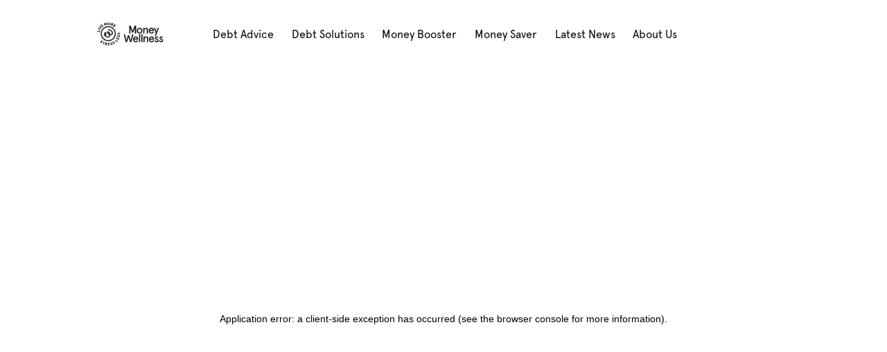

--- FILE ---
content_type: text/html; charset=utf-8
request_url: https://www.moneywellness.com/blog/cost-of-living?page=28
body_size: 16972
content:
<!DOCTYPE html><html lang="en"><head><meta charSet="utf-8"/><link rel="preload" as="image" imageSrcSet="/_next/image?url=https%3A%2F%2Fcdn.buttercms.com%2FAYWkHzTYOa2dxq8W0P5A&amp;w=96&amp;q=75 1x, /_next/image?url=https%3A%2F%2Fcdn.buttercms.com%2FAYWkHzTYOa2dxq8W0P5A&amp;w=256&amp;q=75 2x"/><meta http-equiv="Content-Type" content="text/html;charset=utf-8"/><meta name="viewport" content="width=device-width, initial-scale=1.0, maximum-scale=5.0"/><meta http-equiv="X-UA-Compatible" content="IE=edge"/><title>Cost of Living</title><meta name="description" content="Cost of living news"/><meta property="og:title" content="Cost of Living"/><meta property="og:description" content="Cost of living news"/><meta property="og:image" content="https://cdn.buttercms.com/UB9I5nqVRG2j8DmqPMYI"/><meta property="og:imagealt" content="Live more. Stress less."/><meta property="og:url" content="https://www.moneywellness.com/blog/cost-of-living?page=28"/><meta property="og:type" content="website"/><meta name="twitter:card" content="summary_large_image"/><meta name="twitter:site" content="@UKMoneyWellness"/><meta name="twitter:title" content="Cost of Living"/><meta name="twitter:description" content="Cost of living news"/><meta name="twitter:image" content="https://cdn.buttercms.com/UB9I5nqVRG2j8DmqPMYI"/><meta name="twitter:imagealt" content="Live more. Stress less."/><meta name="keywords" content=""/><meta name="robots" content="index, follow"/><meta name="env-live" content="true"/><link rel="canonical" href="https://www.moneywellness.com/blog/cost-of-living?page=28"/><link rel="icon" type="image/x-icon" href="/32x32.ico" sizes="32x32"/><link rel="icon" type="image/x-icon" href="/48x48.ico" sizes="48x48"/><link rel="icon" href="/icon.svg" type="image/svg+xml"/><link rel="apple-touch-icon" href="/apple-touch-icon.png"/><link rel="preload" as="image" imageSrcSet="/_next/image?url=https%3A%2F%2Fcdn.buttercms.com%2F6gwMZZFlRQyecYfCNOcf&amp;w=375&amp;q=75 375w, /_next/image?url=https%3A%2F%2Fcdn.buttercms.com%2F6gwMZZFlRQyecYfCNOcf&amp;w=384&amp;q=75 384w, /_next/image?url=https%3A%2F%2Fcdn.buttercms.com%2F6gwMZZFlRQyecYfCNOcf&amp;w=575&amp;q=75 575w, /_next/image?url=https%3A%2F%2Fcdn.buttercms.com%2F6gwMZZFlRQyecYfCNOcf&amp;w=640&amp;q=75 640w, /_next/image?url=https%3A%2F%2Fcdn.buttercms.com%2F6gwMZZFlRQyecYfCNOcf&amp;w=750&amp;q=75 750w, /_next/image?url=https%3A%2F%2Fcdn.buttercms.com%2F6gwMZZFlRQyecYfCNOcf&amp;w=828&amp;q=75 828w, /_next/image?url=https%3A%2F%2Fcdn.buttercms.com%2F6gwMZZFlRQyecYfCNOcf&amp;w=880&amp;q=75 880w, /_next/image?url=https%3A%2F%2Fcdn.buttercms.com%2F6gwMZZFlRQyecYfCNOcf&amp;w=1080&amp;q=75 1080w, /_next/image?url=https%3A%2F%2Fcdn.buttercms.com%2F6gwMZZFlRQyecYfCNOcf&amp;w=1200&amp;q=75 1200w, /_next/image?url=https%3A%2F%2Fcdn.buttercms.com%2F6gwMZZFlRQyecYfCNOcf&amp;w=1920&amp;q=75 1920w, /_next/image?url=https%3A%2F%2Fcdn.buttercms.com%2F6gwMZZFlRQyecYfCNOcf&amp;w=2048&amp;q=75 2048w, /_next/image?url=https%3A%2F%2Fcdn.buttercms.com%2F6gwMZZFlRQyecYfCNOcf&amp;w=3840&amp;q=75 3840w" imageSizes="100vw"/><meta name="next-head-count" content="28"/><style>
              @font-face {
                font-family: 'Apercu';
                src: url('/fonts/apercu_regular_pro.woff') format('woff');
                font-weight: 400;
                font-style: normal;
                font-display: swap;
              }
              @font-face {
                font-family: 'Apercu';
                src: url('/fonts/apercu_bold_pro.woff') format('woff');
                font-weight: 700;
                font-style: normal;
                font-display: swap;
              }
            </style><link rel="preload" href="/fonts/apercu_regular_pro.woff" as="font" type="font/woff" crossorigin="anonymous"/><link rel="preload" href="/fonts/apercu_bold_pro.woff" as="font" type="font/woff" crossorigin="anonymous"/><link rel="preload" href="/_next/static/css/96d13681ab787644.css" as="style"/><link rel="stylesheet" href="/_next/static/css/96d13681ab787644.css" data-n-g=""/><noscript data-n-css=""></noscript><script defer="" nomodule="" src="/_next/static/chunks/polyfills-c67a75d1b6f99dc8.js"></script><script src="/_next/static/chunks/webpack-fa0be45f35e688d4.js" defer=""></script><script src="/_next/static/chunks/framework-3b5a00d5d7e8d93b.js" defer=""></script><script src="/_next/static/chunks/main-11d40fa0d6638326.js" defer=""></script><script src="/_next/static/chunks/pages/_app-d857ec655bb92252.js" defer=""></script><script src="/_next/static/chunks/688-799f45ac889dc016.js" defer=""></script><script src="/_next/static/chunks/627-3141c6de7dd48ce6.js" defer=""></script><script src="/_next/static/chunks/174-bf997574c8ec9cab.js" defer=""></script><script src="/_next/static/chunks/607-4b24b8839641a695.js" defer=""></script><script src="/_next/static/chunks/656-537cd081abbdcf81.js" defer=""></script><script src="/_next/static/chunks/853-9fabc3d22a86c3ba.js" defer=""></script><script src="/_next/static/chunks/701-55f05c3d2500fe5c.js" defer=""></script><script src="/_next/static/chunks/90-021f6d8d46e04303.js" defer=""></script><script src="/_next/static/chunks/235-39e652f8a5e30e15.js" defer=""></script><script src="/_next/static/chunks/pages/blog/%5Bslug%5D-029e4c4f7abe542f.js" defer=""></script><script src="/_next/static/6BjSEUh53PNGrWQsJPNPA/_buildManifest.js" defer=""></script><script src="/_next/static/6BjSEUh53PNGrWQsJPNPA/_ssgManifest.js" defer=""></script></head><body><noscript><iframe src="https://metrics.moneywellness.com/ns.html?id=GTM-5JNK2P6&amp;gtm_auth=gM-T3rTYqLybz06B7de-lA&amp;gtm_preview=env-1&amp;gtm_cookies_win=x" height="0" width="0" style="display:none;visibility:hidden" title="GTM-Noscript"></iframe></noscript><div id="__next"><style data-emotion="css-global 1lio0ge">*{box-sizing:border-box;}html,body,div,span,applet,object,iframe,h1,h2,h3,h4,h5,h6,p,blockquote,pre,a,abbr,acronym,address,big,cite,code,del,dfn,em,img,ins,kbd,q,s,samp,small,strike,strong,sub,sup,tt,var,b,u,i,center,dl,dt,dd,ol,ul,li,fieldset,form,label,legend,table,caption,tbody,tfoot,thead,tr,th,td,article,aside,canvas,details,embed,figure,figcaption,footer,header,hgroup,menu,nav,output,ruby,section,summary,time,mark,audio,video{margin:0;padding:0;border:0;font-size:100%;font:inherit;vertical-align:baseline;}article,aside,details,figcaption,figure,footer,header,hgroup,menu,nav,section{display:block;}body{line-height:1;}ol,ul{list-style:none;}blockquote,q{quotes:none;}blockquote:before,blockquote:after,q:before,q:after{content:'';content:none;}table{border-collapse:collapse;border-spacing:0;}html{background-color:#FFFFFF;font-family:Apercu,Arial,sans-serif;font-size:16px;width:100%;}body{font-size:16px;}input,select{font-size:100%;}h1{font-size:2rem;font-weight:bold;line-height:1.25;margin:0 0 0.625rem;}h2{line-height:1.25;font-size:2rem;font-weight:bold;}h3{line-height:1.5;font-size:1.25rem;font-weight:bold;}h4{line-height:1.2;font-size:1.125rem;font-weight:bold;}h5{letter-spacing:-0.38px;font-size:1.125rem;font-weight:bold;}a{color:#0F64F8;-webkit-transition:color ease 0.2s;transition:color ease 0.2s;}a:hover,a:focus{color:#134192;}p{font-size:1rem;line-height:1.5;}.custom-tag__exclaim{white-space:nowrap;display:-webkit-box;display:-webkit-flex;display:-ms-flexbox;display:flex;-webkit-align-items:stretch;-webkit-box-align:stretch;-ms-flex-align:stretch;align-items:stretch;gap:0.4rem;-webkit-box-flex-wrap:wrap;-webkit-flex-wrap:wrap;-ms-flex-wrap:wrap;flex-wrap:wrap;}.custom-tag__exclaim::after{content:"";display:inline-block;background-repeat:no-repeat;-webkit-background-size:contain;background-size:contain;-webkit-background-position:center;background-position:center;padding-right:4%;vertical-align:sub;margin-left:7px;}.custom-tag__exclaim--orange::after{background-image:url(/_next/static/media/exclaim--orange.fec40858.svg);}.custom-tag__underline-2{position:relative;white-space:nowrap;}.custom-tag__underline-2::after{content:"";background-repeat:no-repeat;-webkit-background-size:contain;background-size:contain;-webkit-background-position:center;background-position:center;height:100%;width:100%;position:absolute;top:80%;left:50%;-webkit-transform:translateX(-50%);-moz-transform:translateX(-50%);-ms-transform:translateX(-50%);transform:translateX(-50%);}.custom-tag__underline-2--purple::after{background-image:url(/_next/static/media/underline2-purple.4976cea6.svg);}.custom-tag__underline-1{position:relative;white-space:nowrap;}.custom-tag__underline-1::after{content:"";background-repeat:no-repeat;-webkit-background-size:contain;background-size:contain;-webkit-background-position:center;background-position:center;height:100%;width:120%;position:absolute;top:55%;left:50%;-webkit-transform:translateX(-50%);-moz-transform:translateX(-50%);-ms-transform:translateX(-50%);transform:translateX(-50%);}.custom-tag__underline-1--orange::after{background-image:url(/_next/static/media/underline1--orange.09c3db5e.svg);max-width:154px;}.custom-tag__underline-3{position:relative;white-space:nowrap;}.custom-tag__underline-3::after{content:"";background-repeat:no-repeat;-webkit-background-size:contain;background-size:contain;-webkit-background-position:center;background-position:center;height:100%;width:120%;position:absolute;top:75%;left:50%;-webkit-transform:translateX(-50%);-moz-transform:translateX(-50%);-ms-transform:translateX(-50%);transform:translateX(-50%);}.custom-tag__underline-3--primary60::after{background-image:url(/_next/static/media/underline3--primary60.494b955d.svg);}.custom-tag__underline-3--primary80::after{background-image:url(/_next/static/media/underline3--primary80.b9932015.svg);}.custom-tag__big{font-size:4rem;}strong{font-weight:bold;}</style><style data-emotion="css 1g25cxz">.css-1g25cxz{padding-top:80px;}@media (min-width: 1040px){.css-1g25cxz{padding-top:100px;}}</style><main class="css-1g25cxz eppzjx60"><style data-emotion="css 11cz3ad">.css-11cz3ad{position:fixed;top:0;z-index:101;-webkit-align-items:center;-webkit-box-align:center;-ms-flex-align:center;align-items:center;display:-webkit-box;display:-webkit-flex;display:-ms-flexbox;display:flex;-webkit-box-pack:center;-ms-flex-pack:center;-webkit-justify-content:center;justify-content:center;-webkit-box-flex-flow:column nowrap;-webkit-flex-flow:column nowrap;-ms-flex-flow:column nowrap;flex-flow:column nowrap;width:100%;-webkit-transition:all 0.5s ease;transition:all 0.5s ease;}</style><header name="Default Site Header" class="css-11cz3ad ey69xd70"><style data-emotion="css 7x7ixh">.css-7x7ixh{background-color:#FFFFFF;width:100%;z-index:101;}.css-7x7ixh >div{-webkit-align-items:center;-webkit-box-align:center;-ms-flex-align:center;align-items:center;display:-webkit-box;display:-webkit-flex;display:-ms-flexbox;display:flex;-webkit-box-flex-flow:row nowrap;-webkit-flex-flow:row nowrap;-ms-flex-flow:row nowrap;flex-flow:row nowrap;-webkit-box-pack:justify;-webkit-justify-content:space-between;justify-content:space-between;width:100%;padding:0 20px;margin:0 auto;height:80px;}@media (min-width: 660px){.css-7x7ixh >div{max-width:43.75rem;}}@media (min-width: 1040px){.css-7x7ixh >div{width:62.5rem;max-width:unset;-webkit-box-pack:start;-ms-flex-pack:start;-webkit-justify-content:start;justify-content:start;padding:0;height:100px;}}</style><div class="css-7x7ixh ey69xd71"><div><a href="/"><img alt="Money Wellness" srcSet="/_next/image?url=https%3A%2F%2Fcdn.buttercms.com%2FAYWkHzTYOa2dxq8W0P5A&amp;w=96&amp;q=75 1x, /_next/image?url=https%3A%2F%2Fcdn.buttercms.com%2FAYWkHzTYOa2dxq8W0P5A&amp;w=256&amp;q=75 2x" src="/_next/image?url=https%3A%2F%2Fcdn.buttercms.com%2FAYWkHzTYOa2dxq8W0P5A&amp;w=256&amp;q=75" width="96" height="40" decoding="async" data-nimg="1" style="color:transparent"/></a><style data-emotion="css kcb0vj">.css-kcb0vj{display:-webkit-box;display:-webkit-flex;display:-ms-flexbox;display:flex;-webkit-align-items:center;-webkit-box-align:center;-ms-flex-align:center;align-items:center;margin-left:auto;}</style><div class="css-kcb0vj ey69xd73"><style data-emotion="css 1c4myj6">.css-1c4myj6{display:block;background-color:transparent;padding:1rem;margin-right:-1rem;}</style><style data-emotion="css 11ilcsb">.css-11ilcsb{padding:10px 20px;border:none;background-color:#ddd;cursor:pointer;display:block;background-color:transparent;padding:1rem;margin-right:-1rem;}</style><button type="button" aria-label="Toggle navigation menu" class="e1ssil9a0 css-11ilcsb e1uzmu8p0"><style data-emotion="css hypakz">.css-hypakz{position:relative;width:24px;height:24px;}</style><div class="css-hypakz e1ssil9a1"><style data-emotion="css kdhw9s">.css-kdhw9s{position:absolute;top:0;left:0;opacity:1;-webkit-transition:opacity 0.4s ease;transition:opacity 0.4s ease;}</style><svg xmlns="http://www.w3.org/2000/svg" width="24" height="24" viewBox="0 0 24 24" fill="none" class="css-kdhw9s e1ssil9a2"><path d="M22.5 2.5h-21a1 1 0 0 0-1 1v1a1 1 0 0 0 1 1h21a1 1 0 0 0 1-1v-1a1 1 0 0 0-1-1zM22.5 10.5h-21a1 1 0 0 0-1 1v1a1 1 0 0 0 1 1h21a1 1 0 0 0 1-1v-1a1 1 0 0 0-1-1zM22.5 18.5h-21a1 1 0 0 0-1 1v1a1 1 0 0 0 1 1h21a1 1 0 0 0 1-1v-1a1 1 0 0 0-1-1z" fill="#1A1A1A"></path></svg><style data-emotion="css vuc0vg">.css-vuc0vg{position:absolute;top:0;left:0;opacity:0;-webkit-transition:opacity 0.4s ease;transition:opacity 0.4s ease;}</style><svg xmlns="http://www.w3.org/2000/svg" width="24" height="24" viewBox="0 0 24 24" fill="none" class="css-vuc0vg e1ssil9a3"><path d="M2.965 20.535 20.953 2.546M3.039 2.54l17.974 17.973" stroke="#1A1A1A" stroke-width="3" stroke-linecap="round" stroke-linejoin="round"></path></svg></div></button></div></div></div><style data-emotion="css l9iub8">.css-l9iub8{position:fixed;display:-webkit-box;display:-webkit-flex;display:-ms-flexbox;display:flex;-webkit-flex-direction:column;-ms-flex-direction:column;flex-direction:column;-webkit-align-items:center;-webkit-box-align:center;-ms-flex-align:center;align-items:center;background-color:#FFFFFF;top:80px;left:0;-webkit-transform:translateY(-100vh);-moz-transform:translateY(-100vh);-ms-transform:translateY(-100vh);transform:translateY(-100vh);-webkit-transition:-webkit-transform 0.3s ease-in-out;transition:transform 0.3s ease-in-out;width:100vw;height:calc(100vh - 80px);z-index:-1;padding:0 10px;overflow-y:auto;}@media (min-width: 660px){.css-l9iub8{padding-top:4.375rem;}}@media (min-width: 1040px){.css-l9iub8{height:calc(100vh - 100px);}}</style><nav aria-label="Main Menu" class="css-l9iub8 e15dtp4g0"><style data-emotion="css 31ooy3">.css-31ooy3{display:-webkit-box;display:-webkit-flex;display:-ms-flexbox;display:flex;-webkit-flex-direction:column;-ms-flex-direction:column;flex-direction:column;width:100%;}@media (min-width: 660px){.css-31ooy3{width:30.8125rem;}}@media (min-width: 1040px){.css-31ooy3{width:39.375rem;}}</style><ul role="menu" class="css-31ooy3 e15dtp4g1"><li role="menuitem"><style data-emotion="css vbvj9z">.css-vbvj9z{display:-webkit-box;display:-webkit-flex;display:-ms-flexbox;display:flex;height:76px;width:100%;padding:10px;-webkit-flex-direction:row;-ms-flex-direction:row;flex-direction:row;-webkit-align-items:center;-webkit-box-align:center;-ms-flex-align:center;align-items:center;-webkit-box-pack:start;-ms-flex-pack:start;-webkit-justify-content:start;justify-content:start;gap:0px;border-radius:16px;outline-offset:-1px;}.css-vbvj9z:hover,.css-vbvj9z:focus{background-color:#FFD797;}@media (min-width: 660px){.css-vbvj9z{padding:10px 20px;}}</style><style data-emotion="css ly4sgk">.css-ly4sgk{-webkit-transition:all 0.2s ease-in-out;transition:all 0.2s ease-in-out;display:-webkit-box;display:-webkit-flex;display:-ms-flexbox;display:flex;-webkit-align-items:center;-webkit-box-align:center;-ms-flex-align:center;align-items:center;-webkit-box-pack:justify;-webkit-justify-content:space-between;justify-content:space-between;gap:2.5rem;width:-webkit-fit-content;width:-moz-fit-content;width:fit-content;-webkit-text-decoration:none;text-decoration:none;display:-webkit-box;display:-webkit-flex;display:-ms-flexbox;display:flex;height:76px;width:100%;padding:10px;-webkit-flex-direction:row;-ms-flex-direction:row;flex-direction:row;-webkit-align-items:center;-webkit-box-align:center;-ms-flex-align:center;align-items:center;-webkit-box-pack:start;-ms-flex-pack:start;-webkit-justify-content:start;justify-content:start;gap:0px;border-radius:16px;outline-offset:-1px;}.css-ly4sgk[aria-hidden="true"]{visibility:hidden;}.css-ly4sgk:hover,.css-ly4sgk:focus{background-color:#FFD797;}@media (min-width: 660px){.css-ly4sgk{padding:10px 20px;}}</style><a class="ecqoes70 css-ly4sgk e1ptrwp50" title="" aria-label="" aria-hidden="false" role="link" target="_self" rel="" aria-current="false" href="/debt-advice"><style data-emotion="css 1pfsl1z">.css-1pfsl1z{display:block;height:56px;width:56px;border-radius:50%;padding:6px;background-color:#fff;}</style><img role="presentation" alt="" srcSet="/_next/image?url=https%3A%2F%2Fcdn.buttercms.com%2FNb6MRSmTO21Vi6YAi1Q0&amp;w=64&amp;q=75 1x, /_next/image?url=https%3A%2F%2Fcdn.buttercms.com%2FNb6MRSmTO21Vi6YAi1Q0&amp;w=128&amp;q=75 2x" src="/_next/image?url=https%3A%2F%2Fcdn.buttercms.com%2FNb6MRSmTO21Vi6YAi1Q0&amp;w=128&amp;q=75" width="56" height="56" decoding="async" data-nimg="1" class="css-1pfsl1z e1guy40i0" loading="lazy" style="color:transparent"/><style data-emotion="css 1nskvql">.css-1nskvql{font-size:16px;padding:16px 10px;margin-right:auto;color:#000;}</style><span class="css-1nskvql ecqoes71">Debt Advice</span><style data-emotion="css c3lpor">.css-c3lpor{-webkit-transform:rotate(0deg);-moz-transform:rotate(0deg);-ms-transform:rotate(0deg);transform:rotate(0deg);-webkit-transition:-webkit-transform .4s ease-in-out;transition:transform .4s ease-in-out;}</style><svg direction="right" class="css-c3lpor e35yoi20" xmlns="http://www.w3.org/2000/svg" width="11" height="18" viewBox="0 0 11 18" fill="none"><path d="M2.435 17.566a.5.5 0 0 1-.707 0L.354 16.192a.5.5 0 0 1 0-.707l6.13-6.13a.5.5 0 0 0 0-.708l-6.13-6.13a.5.5 0 0 1 0-.707L1.728.436a.5.5 0 0 1 .707 0l8.211 8.211a.5.5 0 0 1 0 .707l-8.211 8.212z" fill="#0F64F8"></path></svg></a></li><li role="menuitem"><style data-emotion="css 1fjb380">.css-1fjb380{display:-webkit-box;display:-webkit-flex;display:-ms-flexbox;display:flex;-webkit-box-flex-flow:column nowrap;-webkit-flex-flow:column nowrap;-ms-flex-flow:column nowrap;flex-flow:column nowrap;width:100%;}</style><div class="mw-accordion css-1fjb380 ekskw930"><style data-emotion="css 1e4kc46">.css-1e4kc46 .mw-accordion-panel-button{background-color:transparent;padding:10px;width:100%;border-radius:16px;color:#000;text-align:left;}.css-1e4kc46 .mw-accordion-panel-button:focus,.css-1e4kc46 .mw-accordion-panel-button:active{background-color:transparent;}.css-1e4kc46 .mw-accordion-panel-button:hover{background-color:#FFD797;}.css-1e4kc46 .mw-accordion-panel-button>div{gap:10px;}.css-1e4kc46 .mw-accordion-panel-button >div{padding-left:0.625rem;}.css-1e4kc46 .mw-accordion-panel-content{-webkit-transition:max-height .4s ease-in-out,opacity .4s ease-in-out;transition:max-height .4s ease-in-out,opacity .4s ease-in-out;}.css-1e4kc46 .mw-accordion-panel-content-inner{padding:10px 0;}.css-1e4kc46 .mw-accordion-panel-title{-webkit-align-items:center;-webkit-box-align:center;-ms-flex-align:center;align-items:center;padding-left:1rem;}@media (min-width: 660px){.css-1e4kc46 .mw-accordion-panel-button{padding:10px 20px;}}</style><div class="mw-accordion-panel css-1e4kc46 e17mlj783"><style data-emotion="css 1psevrk">.css-1psevrk{margin:0;padding:0;}</style><h3 class="mw-accordion-panel-header css-1psevrk eepn1ic1"><style data-emotion="css 1e3ul7q">.css-1e3ul7q{display:-webkit-box;display:-webkit-flex;display:-ms-flexbox;display:flex;-webkit-box-flex-flow:row nowrap;-webkit-flex-flow:row nowrap;-ms-flex-flow:row nowrap;flex-flow:row nowrap;-webkit-box-pack:justify;-webkit-justify-content:space-between;justify-content:space-between;-webkit-align-items:center;-webkit-box-align:center;-ms-flex-align:center;align-items:center;width:100%;padding:1em;margin:0;border:none;background-color:#F2F2F6;cursor:pointer;color:#1A1A1A;}.css-1e3ul7q >div{max-width:calc(100% - 2rem);}.css-1e3ul7q:hover{background-color:#D9D9D9;}.css-1e3ul7q:focus,.css-1e3ul7q:active{background-color:#D9D9D9;}</style><button type="button" aria-expanded="false" aria-controls=":R2il9l6H1:" aria-disabled="false" id=":R2il9l6:" class="mw-accordion-panel-button css-1e3ul7q eepn1ic2"><img role="presentation" alt="" srcSet="/_next/image?url=https%3A%2F%2Fcdn.buttercms.com%2FLEw3myqfS2yoRYXboJuA&amp;w=64&amp;q=75 1x, /_next/image?url=https%3A%2F%2Fcdn.buttercms.com%2FLEw3myqfS2yoRYXboJuA&amp;w=128&amp;q=75 2x" src="/_next/image?url=https%3A%2F%2Fcdn.buttercms.com%2FLEw3myqfS2yoRYXboJuA&amp;w=128&amp;q=75" width="56" height="56" decoding="async" data-nimg="1" class="css-1pfsl1z e1guy40i0" loading="lazy" style="color:transparent"/><style data-emotion="css 1dksrj2">.css-1dksrj2{display:-webkit-box;display:-webkit-flex;display:-ms-flexbox;display:flex;font-size:1rem;-webkit-box-flex:1;-webkit-flex-grow:1;-ms-flex-positive:1;flex-grow:1;gap:0.5em;}.css-1dksrj2.css-1dksrj2{display:-webkit-box;display:-webkit-flex;display:-ms-flexbox;display:flex;-webkit-box-flex-flow:column nowrap;-webkit-flex-flow:column nowrap;-ms-flex-flow:column nowrap;flex-flow:column nowrap;word-break:break-word;font-family:Apercu,Arial,sans-serif;}.css-1dksrj2.css-1dksrj2 a{line-height:1.5;font-size:1rem;font-weight:bold;}.css-1dksrj2.css-1dksrj2 em{font-style:italic;}.css-1dksrj2.css-1dksrj2 p{margin:0.625rem 0;}.css-1dksrj2.css-1dksrj2 strong{font-weight:bold;}.css-1dksrj2.css-1dksrj2 ul,.css-1dksrj2.css-1dksrj2 ol{list-style:disc;display:-webkit-box;display:-webkit-flex;display:-ms-flexbox;display:flex;-webkit-box-flex-flow:column nowrap;-webkit-flex-flow:column nowrap;-ms-flex-flow:column nowrap;flex-flow:column nowrap;gap:10px;margin:0.625rem 0;padding-left:1.5rem;}.css-1dksrj2.css-1dksrj2 ul li,.css-1dksrj2.css-1dksrj2 ol li{display:-webkit-box;display:-webkit-list-item;display:-ms-list-itembox;display:list-item;list-style-position:outside;line-height:1.5;}.css-1dksrj2.css-1dksrj2 ol{list-style:decimal;}.css-1dksrj2.css-1dksrj2 table,.css-1dksrj2.css-1dksrj2 td{border:1px solid #C6CCD4;margin:1.875rem 0;}.css-1dksrj2.css-1dksrj2 td{padding:1.25rem;}</style><style data-emotion="css ohw3pl">.css-ohw3pl{box-sizing:border-box;font-family:Apercu,Arial,sans-serif;display:-webkit-box;display:-webkit-flex;display:-ms-flexbox;display:flex;font-size:1rem;-webkit-box-flex:1;-webkit-flex-grow:1;-ms-flex-positive:1;flex-grow:1;gap:0.5em;}.css-ohw3pl *{margin:0;padding:0;box-sizing:border-box;}.css-ohw3pl a{color:inherit;}.css-ohw3pl ul,.css-ohw3pl ol{padding-left:0;}.css-ohw3pl table{border-collapse:collapse;}.css-ohw3pl td{border:none;}.css-ohw3pl img{max-width:100%;}.css-ohw3pl strong{font-weight:bold;}.css-ohw3pl.css-ohw3pl{display:-webkit-box;display:-webkit-flex;display:-ms-flexbox;display:flex;-webkit-box-flex-flow:column nowrap;-webkit-flex-flow:column nowrap;-ms-flex-flow:column nowrap;flex-flow:column nowrap;word-break:break-word;font-family:Apercu,Arial,sans-serif;}.css-ohw3pl.css-ohw3pl a{line-height:1.5;font-size:1rem;font-weight:bold;}.css-ohw3pl.css-ohw3pl em{font-style:italic;}.css-ohw3pl.css-ohw3pl p{margin:0.625rem 0;}.css-ohw3pl.css-ohw3pl strong{font-weight:bold;}.css-ohw3pl.css-ohw3pl ul,.css-ohw3pl.css-ohw3pl ol{list-style:disc;display:-webkit-box;display:-webkit-flex;display:-ms-flexbox;display:flex;-webkit-box-flex-flow:column nowrap;-webkit-flex-flow:column nowrap;-ms-flex-flow:column nowrap;flex-flow:column nowrap;gap:10px;margin:0.625rem 0;padding-left:1.5rem;}.css-ohw3pl.css-ohw3pl ul li,.css-ohw3pl.css-ohw3pl ol li{display:-webkit-box;display:-webkit-list-item;display:-ms-list-itembox;display:list-item;list-style-position:outside;line-height:1.5;}.css-ohw3pl.css-ohw3pl ol{list-style:decimal;}.css-ohw3pl.css-ohw3pl table,.css-ohw3pl.css-ohw3pl td{border:1px solid #C6CCD4;margin:1.875rem 0;}.css-ohw3pl.css-ohw3pl td{padding:1.25rem;}</style><div class="mw-accordion-panel-wysiwyg eepn1ic0 css-ohw3pl eb2t3n0">Debt Solutions</div><svg direction="right" class="css-c3lpor e35yoi20" xmlns="http://www.w3.org/2000/svg" width="11" height="18" viewBox="0 0 11 18" fill="none"><path d="M2.435 17.566a.5.5 0 0 1-.707 0L.354 16.192a.5.5 0 0 1 0-.707l6.13-6.13a.5.5 0 0 0 0-.708l-6.13-6.13a.5.5 0 0 1 0-.707L1.728.436a.5.5 0 0 1 .707 0l8.211 8.211a.5.5 0 0 1 0 .707l-8.211 8.212z" fill="#0F64F8"></path></svg></button></h3><style data-emotion="css ak2xxf">.css-ak2xxf{font-size:1rem;background-color:transparent;overflow:hidden;visibility:hidden;max-height:0;opacity:0;}</style><div id=":R2il9l6H1:" role="region" aria-labelledby=":R2il9l6:" class="mw-accordion-panel-content css-ak2xxf eepn1ic3"><style data-emotion="css 1istt5g">.css-1istt5g{padding:1em;}</style><div class="mw-accordion-panel-content-inner css-1istt5g eepn1ic4"><style data-emotion="css e2inr1">.css-e2inr1{padding:0;}</style><ul role="menu" class="css-e2inr1 e17mlj780"><style data-emotion="css ojf6zw">.css-ojf6zw{list-style:none;padding-left:0;}</style><li role="menuitem" class="css-ojf6zw e17mlj781"><style data-emotion="css 1i2jcey">.css-1i2jcey{display:block;width:100%;padding:0px;padding-left:66px;padding-top:6px;padding-bottom:6px;font-size:14px;line-height:1.71;color:#000;border-radius:16px;outline-offset:-1px;}.css-1i2jcey:hover,.css-1i2jcey:focus{background-color:#FFD797;color:#000;}</style><style data-emotion="css 1c0uh9q">.css-1c0uh9q{-webkit-transition:all 0.2s ease-in-out;transition:all 0.2s ease-in-out;display:-webkit-box;display:-webkit-flex;display:-ms-flexbox;display:flex;-webkit-align-items:center;-webkit-box-align:center;-ms-flex-align:center;align-items:center;-webkit-box-pack:justify;-webkit-justify-content:space-between;justify-content:space-between;gap:2.5rem;width:-webkit-fit-content;width:-moz-fit-content;width:fit-content;-webkit-text-decoration:none;text-decoration:none;display:block;width:100%;padding:0px;padding-left:66px;padding-top:6px;padding-bottom:6px;font-size:14px;line-height:1.71;color:#000;border-radius:16px;outline-offset:-1px;}.css-1c0uh9q[aria-hidden="true"]{visibility:hidden;}.css-1c0uh9q:hover,.css-1c0uh9q:focus{background-color:#FFD797;color:#000;}</style><a class="e17mlj782 css-1c0uh9q e1ptrwp50" title="" aria-label="" aria-hidden="false" role="link" target="_self" rel="" aria-current="false" href="/debt-solutions">View all</a></li><li role="menuitem" class="css-ojf6zw e17mlj781"><a class="e17mlj782 css-1c0uh9q e1ptrwp50" title="" aria-label="" aria-hidden="false" role="link" target="_self" rel="" aria-current="false" href="/debt-solutions/dmp">Free Debt Management Plan</a></li><li role="menuitem" class="css-ojf6zw e17mlj781"><a class="e17mlj782 css-1c0uh9q e1ptrwp50" title="" aria-label="" aria-hidden="false" role="link" target="_self" rel="" aria-current="false" href="/debt-solutions/iva">Individual Voluntary Arrangement (IVA)</a></li><li role="menuitem" class="css-ojf6zw e17mlj781"><a class="e17mlj782 css-1c0uh9q e1ptrwp50" title="" aria-label="" aria-hidden="false" role="link" target="_self" rel="" aria-current="false" href="/debt-solutions/debt-relief-order">Debt Relief Order (DRO)</a></li><li role="menuitem" class="css-ojf6zw e17mlj781"><a class="e17mlj782 css-1c0uh9q e1ptrwp50" title="" aria-label="" aria-hidden="false" role="link" target="_self" rel="" aria-current="false" href="/debt-solutions/debt-consolidation">Debt consolidation</a></li><li role="menuitem" class="css-ojf6zw e17mlj781"><a class="e17mlj782 css-1c0uh9q e1ptrwp50" title="" aria-label="" aria-hidden="false" role="link" target="_self" rel="" aria-current="false" href="/debt-solutions/bankruptcy">Bankruptcy</a></li></ul></div></div></div></div></li><li role="menuitem"><div class="mw-accordion css-1fjb380 ekskw930"><div class="mw-accordion-panel css-1e4kc46 e17mlj783"><h3 class="mw-accordion-panel-header css-1psevrk eepn1ic1"><button type="button" aria-expanded="false" aria-controls=":R2jl9l6H1:" aria-disabled="false" id=":R2jl9l6:" class="mw-accordion-panel-button css-1e3ul7q eepn1ic2"><img role="presentation" alt="" srcSet="/_next/image?url=https%3A%2F%2Fcdn.buttercms.com%2Fk3c3DmR0Cl9nQgXLbofg&amp;w=64&amp;q=75 1x, /_next/image?url=https%3A%2F%2Fcdn.buttercms.com%2Fk3c3DmR0Cl9nQgXLbofg&amp;w=128&amp;q=75 2x" src="/_next/image?url=https%3A%2F%2Fcdn.buttercms.com%2Fk3c3DmR0Cl9nQgXLbofg&amp;w=128&amp;q=75" width="56" height="56" decoding="async" data-nimg="1" class="css-1pfsl1z e1guy40i0" loading="lazy" style="color:transparent"/><div class="mw-accordion-panel-wysiwyg eepn1ic0 css-ohw3pl eb2t3n0">Money Booster</div><svg direction="right" class="css-c3lpor e35yoi20" xmlns="http://www.w3.org/2000/svg" width="11" height="18" viewBox="0 0 11 18" fill="none"><path d="M2.435 17.566a.5.5 0 0 1-.707 0L.354 16.192a.5.5 0 0 1 0-.707l6.13-6.13a.5.5 0 0 0 0-.708l-6.13-6.13a.5.5 0 0 1 0-.707L1.728.436a.5.5 0 0 1 .707 0l8.211 8.211a.5.5 0 0 1 0 .707l-8.211 8.212z" fill="#0F64F8"></path></svg></button></h3><div id=":R2jl9l6H1:" role="region" aria-labelledby=":R2jl9l6:" class="mw-accordion-panel-content css-ak2xxf eepn1ic3"><div class="mw-accordion-panel-content-inner css-1istt5g eepn1ic4"><ul role="menu" class="css-e2inr1 e17mlj780"><li role="menuitem" class="css-ojf6zw e17mlj781"><a class="e17mlj782 css-1c0uh9q e1ptrwp50" title="" aria-label="" aria-hidden="false" role="link" target="_self" rel="" aria-current="false" href="https://www.moneywellness.com/money-booster">View all</a></li><li role="menuitem" class="css-ojf6zw e17mlj781"><a class="e17mlj782 css-1c0uh9q e1ptrwp50" title="" aria-label="" aria-hidden="false" role="link" target="_self" rel="" aria-current="false" href="/money-booster/rent-and-mortgages-help">Rent &amp; Mortgages Help</a></li><li role="menuitem" class="css-ojf6zw e17mlj781"><a class="e17mlj782 css-1c0uh9q e1ptrwp50" title="" aria-label="" aria-hidden="false" role="link" target="_self" rel="" aria-current="false" href="/money-booster/benefits-help">Benefits Help</a></li><li role="menuitem" class="css-ojf6zw e17mlj781"><a class="e17mlj782 css-1c0uh9q e1ptrwp50" title="" aria-label="" aria-hidden="false" role="link" target="_self" rel="" aria-current="false" href="/money-booster/cost-of-living-help">Cost of Living Help</a></li><li role="menuitem" class="css-ojf6zw e17mlj781"><a class="e17mlj782 css-1c0uh9q e1ptrwp50" title="" aria-label="" aria-hidden="false" role="link" target="_self" rel="" aria-current="false" href="/money-booster/income-and-budgeting">Income &amp; Budgeting</a></li></ul></div></div></div></div></li><li role="menuitem"><a class="ecqoes70 css-ly4sgk e1ptrwp50" title="" aria-label="" aria-hidden="false" role="link" target="_self" rel="" aria-current="false" href="https://www.moneywellness.com/money-saver"><img role="presentation" alt="" srcSet="/_next/image?url=https%3A%2F%2Fcdn.buttercms.com%2F0H646OWpRCmU05l2Zsqo&amp;w=64&amp;q=75 1x, /_next/image?url=https%3A%2F%2Fcdn.buttercms.com%2F0H646OWpRCmU05l2Zsqo&amp;w=128&amp;q=75 2x" src="/_next/image?url=https%3A%2F%2Fcdn.buttercms.com%2F0H646OWpRCmU05l2Zsqo&amp;w=128&amp;q=75" width="56" height="56" decoding="async" data-nimg="1" class="css-1pfsl1z e1guy40i0" loading="lazy" style="color:transparent"/><span class="css-1nskvql ecqoes71">Money Saver</span><svg direction="right" class="css-c3lpor e35yoi20" xmlns="http://www.w3.org/2000/svg" width="11" height="18" viewBox="0 0 11 18" fill="none"><path d="M2.435 17.566a.5.5 0 0 1-.707 0L.354 16.192a.5.5 0 0 1 0-.707l6.13-6.13a.5.5 0 0 0 0-.708l-6.13-6.13a.5.5 0 0 1 0-.707L1.728.436a.5.5 0 0 1 .707 0l8.211 8.211a.5.5 0 0 1 0 .707l-8.211 8.212z" fill="#0F64F8"></path></svg></a></li><li role="menuitem"><a class="ecqoes70 css-ly4sgk e1ptrwp50" title="" aria-label="" aria-hidden="false" role="link" target="_self" rel="" aria-current="false" href="https://www.moneywellness.com/blog"><img role="presentation" alt="" srcSet="/_next/image?url=https%3A%2F%2Fcdn.buttercms.com%2FpK2lzrb7RKCGr4O2sZg9&amp;w=64&amp;q=75 1x, /_next/image?url=https%3A%2F%2Fcdn.buttercms.com%2FpK2lzrb7RKCGr4O2sZg9&amp;w=128&amp;q=75 2x" src="/_next/image?url=https%3A%2F%2Fcdn.buttercms.com%2FpK2lzrb7RKCGr4O2sZg9&amp;w=128&amp;q=75" width="56" height="56" decoding="async" data-nimg="1" class="css-1pfsl1z e1guy40i0" loading="lazy" style="color:transparent"/><span class="css-1nskvql ecqoes71">Latest News</span><svg direction="right" class="css-c3lpor e35yoi20" xmlns="http://www.w3.org/2000/svg" width="11" height="18" viewBox="0 0 11 18" fill="none"><path d="M2.435 17.566a.5.5 0 0 1-.707 0L.354 16.192a.5.5 0 0 1 0-.707l6.13-6.13a.5.5 0 0 0 0-.708l-6.13-6.13a.5.5 0 0 1 0-.707L1.728.436a.5.5 0 0 1 .707 0l8.211 8.211a.5.5 0 0 1 0 .707l-8.211 8.212z" fill="#0F64F8"></path></svg></a></li><li role="menuitem"><a class="ecqoes70 css-ly4sgk e1ptrwp50" title="" aria-label="" aria-hidden="false" role="link" target="_self" rel="" aria-current="false" href="/about-us"><img role="presentation" alt="" srcSet="/_next/image?url=https%3A%2F%2Fcdn.buttercms.com%2FX7XnarjQYigzLmbgJaFE&amp;w=64&amp;q=75 1x, /_next/image?url=https%3A%2F%2Fcdn.buttercms.com%2FX7XnarjQYigzLmbgJaFE&amp;w=128&amp;q=75 2x" src="/_next/image?url=https%3A%2F%2Fcdn.buttercms.com%2FX7XnarjQYigzLmbgJaFE&amp;w=128&amp;q=75" width="56" height="56" decoding="async" data-nimg="1" class="css-1pfsl1z e1guy40i0" loading="lazy" style="color:transparent"/><span class="css-1nskvql ecqoes71">About Us</span><svg direction="right" class="css-c3lpor e35yoi20" xmlns="http://www.w3.org/2000/svg" width="11" height="18" viewBox="0 0 11 18" fill="none"><path d="M2.435 17.566a.5.5 0 0 1-.707 0L.354 16.192a.5.5 0 0 1 0-.707l6.13-6.13a.5.5 0 0 0 0-.708l-6.13-6.13a.5.5 0 0 1 0-.707L1.728.436a.5.5 0 0 1 .707 0l8.211 8.211a.5.5 0 0 1 0 .707l-8.211 8.212z" fill="#0F64F8"></path></svg></a></li></ul></nav></header><style data-emotion="css uw6nte">.css-uw6nte.css-uw6nte{padding-top:0;padding-bottom:0;}</style><style data-emotion="css 1940x8s">.css-1940x8s{background-color:#FFFFFF;display:-webkit-box;display:-webkit-flex;display:-ms-flexbox;display:flex;-webkit-box-pack:center;-ms-flex-pack:center;-webkit-justify-content:center;justify-content:center;position:relative;padding:3.125rem 1.25rem;}@media (min-width: 1040px){.css-1940x8s{padding:3.125rem 0;}}.css-1940x8s.css-1940x8s{padding-top:0;padding-bottom:0;}</style><section class="e1mld9y20 css-1940x8s e43apby0"><style data-emotion="css 13s2ce">.css-13s2ce{width:100%;}@media (min-width: 660px){.css-13s2ce{max-width:660px;}}@media (min-width: 1040px){.css-13s2ce{max-width:1000px;}}</style><div class="css-13s2ce e43apby1"><style data-emotion="css 13jgwlr">.css-13jgwlr{margin:0;padding:10px 0;}</style><nav aria-label="Breadcrumb navigation" class="css-13jgwlr e12h5m370"><ol><style data-emotion="css m0xfwb">.css-m0xfwb{display:inline;font-size:0.875rem;line-height:1.5;color:#8E99A8;}.css-m0xfwb::after{content:">";margin:0 0.5rem;}.css-m0xfwb:last-child::after{content:"";}@media(min-width: 660px){.css-m0xfwb{font-size:1rem;}}</style><li class="css-m0xfwb e12h5m371"><style data-emotion="css 15m1jv2">.css-15m1jv2{display:inline;}</style><style data-emotion="css 1no5tmq">.css-1no5tmq{-webkit-transition:all 0.2s ease-in-out;transition:all 0.2s ease-in-out;display:-webkit-box;display:-webkit-flex;display:-ms-flexbox;display:flex;-webkit-align-items:center;-webkit-box-align:center;-ms-flex-align:center;align-items:center;-webkit-box-pack:justify;-webkit-justify-content:space-between;justify-content:space-between;gap:2.5rem;width:-webkit-fit-content;width:-moz-fit-content;width:fit-content;-webkit-text-decoration:none;text-decoration:none;display:inline;}.css-1no5tmq[aria-hidden="true"]{visibility:hidden;}</style><a class="e12h5m372 css-1no5tmq e1ptrwp50" title="" aria-label="" aria-hidden="false" role="link" target="_self" rel="" href="/">Home</a></li><li class="css-m0xfwb e12h5m371"><a class="e12h5m372 css-1no5tmq e1ptrwp50" title="" aria-label="" aria-hidden="false" role="link" target="_self" rel="" href="/blog">Blog</a></li><li class="css-m0xfwb e12h5m371"><span>Cost of Living</span></li></ol></nav></div></section><style data-emotion="css 1kgt9ze">.css-1kgt9ze{position:relative;overflow:hidden;}@media (max-width: 575px){.css-1kgt9ze{background-color:unset;padding-top:0;padding-bottom:0;}}.css-1kgt9ze>div{padding:0.5625rem 0 0.5625rem 0;}@media (min-width: 660px){.css-1kgt9ze>div{padding:0.5625rem 0 2.125rem 0;}}@media (min-width: 1040px){.css-1kgt9ze>div{max-width:62.5rem;padding:0 0 1.25rem 0;}}</style><style data-emotion="css 1mqf4dg">.css-1mqf4dg{background-color:#FFF5DE;display:-webkit-box;display:-webkit-flex;display:-ms-flexbox;display:flex;-webkit-box-pack:center;-ms-flex-pack:center;-webkit-justify-content:center;justify-content:center;position:relative;padding:3.125rem 1.25rem;position:relative;overflow:hidden;}@media (min-width: 1040px){.css-1mqf4dg{padding:3.125rem 0;}}@media (max-width: 575px){.css-1mqf4dg{background-color:unset;padding-top:0;padding-bottom:0;}}.css-1mqf4dg>div{padding:0.5625rem 0 0.5625rem 0;}@media (min-width: 660px){.css-1mqf4dg>div{padding:0.5625rem 0 2.125rem 0;}}@media (min-width: 1040px){.css-1mqf4dg>div{max-width:62.5rem;padding:0 0 1.25rem 0;}}</style><section class="undefined alignContent-left e17tad170 css-1mqf4dg e43apby0" id=""><div class="css-13s2ce e43apby1"><style data-emotion="css 14fu7c9">.css-14fu7c9{padding:1.5rem;}@media (min-width: 575px){.css-14fu7c9{background-color:unset;padding:0;}}</style><style data-emotion="css 9jjobv">.css-9jjobv{background-color:#F2F2F6;padding:30px;border-radius:1.125rem;padding:1.5rem;}@media (min-width: 1040px){.css-9jjobv{padding:50px;}}@media (min-width: 575px){.css-9jjobv{background-color:unset;padding:0;}}</style><div class="e17tad171 css-9jjobv e1p2ext60"><style data-emotion="css 7fr7fh">.css-7fr7fh{display:none;pointer-events:none;position:absolute;top:0;right:0;width:50vw;height:100%;}.css-7fr7fh div{height:-webkit-fit-content;height:-moz-fit-content;height:fit-content;}.css-7fr7fh img{height:auto!important;position:relative!important;max-height:100%;}@media (min-width: 1040px){.css-7fr7fh{display:-webkit-box;display:-webkit-flex;display:-ms-flexbox;display:flex;}}</style><style data-emotion="css hqguxg">.css-hqguxg{max-width:100%;display:none;pointer-events:none;position:absolute;top:0;right:0;width:50vw;height:100%;}.css-hqguxg div{height:-webkit-fit-content;height:-moz-fit-content;height:fit-content;}.css-hqguxg img{height:auto!important;position:relative!important;max-height:100%;}@media (min-width: 1040px){.css-hqguxg{display:-webkit-box;display:-webkit-flex;display:-ms-flexbox;display:flex;}}</style><div class="desktopImage e17tad179 css-hqguxg eauergn0"><style data-emotion="css 1md5hn0">.css-1md5hn0{position:relative;width:100%;}</style><div class="css-1md5hn0 eauergn1" data-testid="OptimisedImageContainer"><style data-emotion="css 1gpy7yz">.css-1gpy7yz{max-width:100%;width:auto;height:auto;object-fit:contain;}</style><img alt="" fixedheight="0" data-testid="OptimisedImage" type="contain" sizes="100vw" srcSet="/_next/image?url=https%3A%2F%2Fcdn.buttercms.com%2F6gwMZZFlRQyecYfCNOcf&amp;w=375&amp;q=75 375w, /_next/image?url=https%3A%2F%2Fcdn.buttercms.com%2F6gwMZZFlRQyecYfCNOcf&amp;w=384&amp;q=75 384w, /_next/image?url=https%3A%2F%2Fcdn.buttercms.com%2F6gwMZZFlRQyecYfCNOcf&amp;w=575&amp;q=75 575w, /_next/image?url=https%3A%2F%2Fcdn.buttercms.com%2F6gwMZZFlRQyecYfCNOcf&amp;w=640&amp;q=75 640w, /_next/image?url=https%3A%2F%2Fcdn.buttercms.com%2F6gwMZZFlRQyecYfCNOcf&amp;w=750&amp;q=75 750w, /_next/image?url=https%3A%2F%2Fcdn.buttercms.com%2F6gwMZZFlRQyecYfCNOcf&amp;w=828&amp;q=75 828w, /_next/image?url=https%3A%2F%2Fcdn.buttercms.com%2F6gwMZZFlRQyecYfCNOcf&amp;w=880&amp;q=75 880w, /_next/image?url=https%3A%2F%2Fcdn.buttercms.com%2F6gwMZZFlRQyecYfCNOcf&amp;w=1080&amp;q=75 1080w, /_next/image?url=https%3A%2F%2Fcdn.buttercms.com%2F6gwMZZFlRQyecYfCNOcf&amp;w=1200&amp;q=75 1200w, /_next/image?url=https%3A%2F%2Fcdn.buttercms.com%2F6gwMZZFlRQyecYfCNOcf&amp;w=1920&amp;q=75 1920w, /_next/image?url=https%3A%2F%2Fcdn.buttercms.com%2F6gwMZZFlRQyecYfCNOcf&amp;w=2048&amp;q=75 2048w, /_next/image?url=https%3A%2F%2Fcdn.buttercms.com%2F6gwMZZFlRQyecYfCNOcf&amp;w=3840&amp;q=75 3840w" src="/_next/image?url=https%3A%2F%2Fcdn.buttercms.com%2F6gwMZZFlRQyecYfCNOcf&amp;w=3840&amp;q=75" decoding="async" data-nimg="fill" class="css-1gpy7yz eauergn2" style="position:absolute;height:100%;width:100%;left:0;top:0;right:0;bottom:0;color:transparent"/></div></div><style data-emotion="css 1a48mpq">.css-1a48mpq{display:-webkit-box;display:-webkit-flex;display:-ms-flexbox;display:flex;-webkit-box-flex-flow:column nowrap;-webkit-flex-flow:column nowrap;-ms-flex-flow:column nowrap;flex-flow:column nowrap;height:100%;margin-left:auto;margin-right:auto;max-width:1000px;position:absolute;top:0;left:0;right:0;width:100%;color:#1A1A1A;padding:2.125rem 1.25rem;position:relative;}@media(min-width: 880px){.css-1a48mpq{-webkit-box-pack:center;-ms-flex-pack:center;-webkit-justify-content:center;justify-content:center;color:#FFFFFF;position:absolute;padding:1.25rem;}}@media (min-width: 1040px){.css-1a48mpq{padding:1.25rem 0;}}@media (min-width: 880px){.css-1a48mpq h1{font-size:2.25rem;max-width:30ch;text-align:left;}}@media (min-width: 880px){.css-1a48mpq p{max-width:52ch;text-align:left;}}.css-1a48mpq.css-1a48mpq{background:undefined;position:unset;margin:0 auto;padding:0;display:-webkit-box;display:-webkit-flex;display:-ms-flexbox;display:flex;}.alignContent-centre .css-1a48mpq.css-1a48mpq{text-align:center;}@media (min-width: 575px){.css-1a48mpq.css-1a48mpq{text-align:left!important;}}@media (min-width: 575px){.css-1a48mpq.css-1a48mpq p{max-width:405px;}}@media (min-width: 1040px){.css-1a48mpq.css-1a48mpq{max-width:1000px;}}</style><div class="heroCopyContainer css-1a48mpq e17tad172"><style data-emotion="css 1yw1zx2">.css-1yw1zx2{position:relative;max-width:56ch;margin:0;color:#1A1A1A;}</style><div class="copyContainerTop css-1yw1zx2 e17tad176"><style data-emotion="css 1ebj844">.css-1ebj844{color:#1A1A1A;line-height:1.5;margin-bottom:1.5rem;}.css-1ebj844 h1{font-size:1.5rem;}@media (min-width: 660px){.css-1ebj844 h1{font-size:2.25rem;}}.css-1ebj844 span:after{width:80%;top:52%;-webkit-transform:translateX(-50%) rotate(4deg);-moz-transform:translateX(-50%) rotate(4deg);-ms-transform:translateX(-50%) rotate(4deg);transform:translateX(-50%) rotate(4deg);}</style><style data-emotion="css 1ta793y">.css-1ta793y{color:#1A1A1A;line-height:1.5;margin-bottom:1.5rem;}.css-1ta793y.css-1ta793y{display:-webkit-box;display:-webkit-flex;display:-ms-flexbox;display:flex;-webkit-box-flex-flow:column nowrap;-webkit-flex-flow:column nowrap;-ms-flex-flow:column nowrap;flex-flow:column nowrap;word-break:break-word;font-family:Apercu,Arial,sans-serif;}.css-1ta793y.css-1ta793y a{line-height:1.5;font-size:1rem;font-weight:bold;}.css-1ta793y.css-1ta793y em{font-style:italic;}.css-1ta793y.css-1ta793y p{margin:0.625rem 0;}.css-1ta793y.css-1ta793y strong{font-weight:bold;}.css-1ta793y.css-1ta793y ul,.css-1ta793y.css-1ta793y ol{list-style:disc;display:-webkit-box;display:-webkit-flex;display:-ms-flexbox;display:flex;-webkit-box-flex-flow:column nowrap;-webkit-flex-flow:column nowrap;-ms-flex-flow:column nowrap;flex-flow:column nowrap;gap:10px;margin:0.625rem 0;padding-left:1.5rem;}.css-1ta793y.css-1ta793y ul li,.css-1ta793y.css-1ta793y ol li{display:-webkit-box;display:-webkit-list-item;display:-ms-list-itembox;display:list-item;list-style-position:outside;line-height:1.5;}.css-1ta793y.css-1ta793y ol{list-style:decimal;}.css-1ta793y.css-1ta793y table,.css-1ta793y.css-1ta793y td{border:1px solid #C6CCD4;margin:1.875rem 0;}.css-1ta793y.css-1ta793y td{padding:1.25rem;}.css-1ta793y h1{font-size:1.5rem;}@media (min-width: 660px){.css-1ta793y h1{font-size:2.25rem;}}.css-1ta793y span:after{width:80%;top:52%;-webkit-transform:translateX(-50%) rotate(4deg);-moz-transform:translateX(-50%) rotate(4deg);-ms-transform:translateX(-50%) rotate(4deg);transform:translateX(-50%) rotate(4deg);}</style><style data-emotion="css 2gc4b8">.css-2gc4b8{box-sizing:border-box;font-family:Apercu,Arial,sans-serif;color:#1A1A1A;line-height:1.5;margin-bottom:1.5rem;}.css-2gc4b8 *{margin:0;padding:0;box-sizing:border-box;}.css-2gc4b8 a{color:inherit;}.css-2gc4b8 ul,.css-2gc4b8 ol{padding-left:0;}.css-2gc4b8 table{border-collapse:collapse;}.css-2gc4b8 td{border:none;}.css-2gc4b8 img{max-width:100%;}.css-2gc4b8 strong{font-weight:bold;}.css-2gc4b8.css-2gc4b8{display:-webkit-box;display:-webkit-flex;display:-ms-flexbox;display:flex;-webkit-box-flex-flow:column nowrap;-webkit-flex-flow:column nowrap;-ms-flex-flow:column nowrap;flex-flow:column nowrap;word-break:break-word;font-family:Apercu,Arial,sans-serif;}.css-2gc4b8.css-2gc4b8 a{line-height:1.5;font-size:1rem;font-weight:bold;}.css-2gc4b8.css-2gc4b8 em{font-style:italic;}.css-2gc4b8.css-2gc4b8 p{margin:0.625rem 0;}.css-2gc4b8.css-2gc4b8 strong{font-weight:bold;}.css-2gc4b8.css-2gc4b8 ul,.css-2gc4b8.css-2gc4b8 ol{list-style:disc;display:-webkit-box;display:-webkit-flex;display:-ms-flexbox;display:flex;-webkit-box-flex-flow:column nowrap;-webkit-flex-flow:column nowrap;-ms-flex-flow:column nowrap;flex-flow:column nowrap;gap:10px;margin:0.625rem 0;padding-left:1.5rem;}.css-2gc4b8.css-2gc4b8 ul li,.css-2gc4b8.css-2gc4b8 ol li{display:-webkit-box;display:-webkit-list-item;display:-ms-list-itembox;display:list-item;list-style-position:outside;line-height:1.5;}.css-2gc4b8.css-2gc4b8 ol{list-style:decimal;}.css-2gc4b8.css-2gc4b8 table,.css-2gc4b8.css-2gc4b8 td{border:1px solid #C6CCD4;margin:1.875rem 0;}.css-2gc4b8.css-2gc4b8 td{padding:1.25rem;}.css-2gc4b8 h1{font-size:1.5rem;}@media (min-width: 660px){.css-2gc4b8 h1{font-size:2.25rem;}}.css-2gc4b8 span:after{width:80%;top:52%;-webkit-transform:translateX(-50%) rotate(4deg);-moz-transform:translateX(-50%) rotate(4deg);-ms-transform:translateX(-50%) rotate(4deg);transform:translateX(-50%) rotate(4deg);}</style><div class="e17tad173 erk774s0 css-2gc4b8 eb2t3n0"><h3>Cost of living</h3></div></div></div></div></div></section><style data-emotion="css 1nqhm3r">.css-1nqhm3r >div{display:grid;-webkit-align-items:center;-webkit-box-align:center;-ms-flex-align:center;align-items:center;gap:50px 0;grid-template-areas:"top" "middle" "bottom";}@media (min-width: 660px){.css-1nqhm3r >div{gap:60px 0;grid-template-columns:1fr 1fr;grid-template-areas:"topLeft topRight" "blogPanel blogPanel";}}</style><style data-emotion="css qmmavc">.css-qmmavc{display:-webkit-box;display:-webkit-flex;display:-ms-flexbox;display:flex;-webkit-box-pack:center;-ms-flex-pack:center;-webkit-justify-content:center;justify-content:center;position:relative;padding:3.125rem 1.25rem;}@media (min-width: 1040px){.css-qmmavc{padding:3.125rem 0;}}.css-qmmavc >div{display:grid;-webkit-align-items:center;-webkit-box-align:center;-ms-flex-align:center;align-items:center;gap:50px 0;grid-template-areas:"top" "middle" "bottom";}@media (min-width: 660px){.css-qmmavc >div{gap:60px 0;grid-template-columns:1fr 1fr;grid-template-areas:"topLeft topRight" "blogPanel blogPanel";}}</style><section class="ec560tt0 css-qmmavc e43apby0" id="" data-testid="paginated-blog-panel" type="paginated_blog_panel"><div class="css-13s2ce e43apby1"><style data-emotion="css 17k3fro">.css-17k3fro{grid-area:middle;}@media (min-width: 660px){.css-17k3fro{grid-area:blogPanel;}}</style><div class="blogPanel css-17k3fro ec560tt3"><style data-emotion="css ikk5qn">.css-ikk5qn{display:-webkit-box;display:-webkit-flex;display:-ms-flexbox;display:flex;gap:1.25rem;-webkit-box-flex-wrap:wrap;-webkit-flex-wrap:wrap;-ms-flex-wrap:wrap;flex-wrap:wrap;}</style><ul class="css-ikk5qn e1qv2om70"><style data-emotion="css 1p5qrwg">.css-1p5qrwg{display:-webkit-box;display:-webkit-flex;display:-ms-flexbox;display:flex;-webkit-flex-direction:column;-ms-flex-direction:column;flex-direction:column;-webkit-flex:1;-ms-flex:1;flex:1;min-width:100%;max-width:320px;border-radius:0.75rem;box-shadow:0px 5px 20px #1A1A1A1A;overflow:hidden;background-color:#FFFFFF;-webkit-transition:0.3s ease-out;transition:0.3s ease-out;}.css-1p5qrwg:hover{box-shadow:0 15px 20px #1A1A1A33;-webkit-transform:translateY(-10px);-moz-transform:translateY(-10px);-ms-transform:translateY(-10px);transform:translateY(-10px);}@media (min-width: 660px){.css-1p5qrwg{min-width:40%;}}@media (min-width: 1040px){.css-1p5qrwg{min-width:30%;}}</style><div class="css-1p5qrwg e1qv2om71" data-testid="post-card"><a aria-label="Budget measures may push up shop prices" href="/blog/budget-measures-may-push-up-shop-prices"><style data-emotion="css mk9aho">.css-mk9aho{max-width:100%;}</style><div class="css-mk9aho eauergn0"><div class="css-1md5hn0 eauergn1" style="padding-bottom:66.25%" data-testid="OptimisedImageContainer"><style data-emotion="css p73xmn">.css-p73xmn{max-width:100%;width:auto;height:auto;object-fit:cover;}</style><img alt="An illustration of a man pushing a trolley of food up an increasing graph, indicating that prices are going up." fixedheight="0" data-testid="OptimisedImage" type="cover" sizes="(max-width: 660px) 100vw, 640px" srcSet="/_next/image?url=https%3A%2F%2Fcdn.buttercms.com%2F4tbVHhf6Sc6x9cgzqZSs&amp;w=375&amp;q=75 375w, /_next/image?url=https%3A%2F%2Fcdn.buttercms.com%2F4tbVHhf6Sc6x9cgzqZSs&amp;w=384&amp;q=75 384w, /_next/image?url=https%3A%2F%2Fcdn.buttercms.com%2F4tbVHhf6Sc6x9cgzqZSs&amp;w=575&amp;q=75 575w, /_next/image?url=https%3A%2F%2Fcdn.buttercms.com%2F4tbVHhf6Sc6x9cgzqZSs&amp;w=640&amp;q=75 640w, /_next/image?url=https%3A%2F%2Fcdn.buttercms.com%2F4tbVHhf6Sc6x9cgzqZSs&amp;w=750&amp;q=75 750w, /_next/image?url=https%3A%2F%2Fcdn.buttercms.com%2F4tbVHhf6Sc6x9cgzqZSs&amp;w=828&amp;q=75 828w, /_next/image?url=https%3A%2F%2Fcdn.buttercms.com%2F4tbVHhf6Sc6x9cgzqZSs&amp;w=880&amp;q=75 880w, /_next/image?url=https%3A%2F%2Fcdn.buttercms.com%2F4tbVHhf6Sc6x9cgzqZSs&amp;w=1080&amp;q=75 1080w, /_next/image?url=https%3A%2F%2Fcdn.buttercms.com%2F4tbVHhf6Sc6x9cgzqZSs&amp;w=1200&amp;q=75 1200w, /_next/image?url=https%3A%2F%2Fcdn.buttercms.com%2F4tbVHhf6Sc6x9cgzqZSs&amp;w=1920&amp;q=75 1920w, /_next/image?url=https%3A%2F%2Fcdn.buttercms.com%2F4tbVHhf6Sc6x9cgzqZSs&amp;w=2048&amp;q=75 2048w, /_next/image?url=https%3A%2F%2Fcdn.buttercms.com%2F4tbVHhf6Sc6x9cgzqZSs&amp;w=3840&amp;q=75 3840w" src="/_next/image?url=https%3A%2F%2Fcdn.buttercms.com%2F4tbVHhf6Sc6x9cgzqZSs&amp;w=3840&amp;q=75" decoding="async" data-nimg="fill" class="css-p73xmn eauergn2" loading="lazy" style="position:absolute;height:100%;width:100%;left:0;top:0;right:0;bottom:0;color:transparent"/></div></div></a><style data-emotion="css 10y8dwv">.css-10y8dwv{display:-webkit-box;display:-webkit-flex;display:-ms-flexbox;display:flex;-webkit-flex:1;-ms-flex:1;flex:1;-webkit-flex-direction:column;-ms-flex-direction:column;flex-direction:column;gap:0.9375rem;}.css-10y8dwv div{-webkit-flex:1;-ms-flex:1;flex:1;display:-webkit-box;display:-webkit-flex;display:-ms-flexbox;display:flex;-webkit-flex-direction:column;-ms-flex-direction:column;flex-direction:column;}</style><div class="css-10y8dwv e1qv2om72"><style data-emotion="css 1fscgmi">.css-1fscgmi{color:#0F64F8;font-weight:500;min-height:1.5rem;font-size:1rem;-webkit-flex:0 0 auto;-ms-flex:0 0 auto;flex:0 0 auto;padding:1.5625rem;padding-bottom:0;width:100%;}</style><style data-emotion="css ne1yqw">.css-ne1yqw{-webkit-transition:all 0.2s ease-in-out;transition:all 0.2s ease-in-out;display:-webkit-box;display:-webkit-flex;display:-ms-flexbox;display:flex;-webkit-align-items:center;-webkit-box-align:center;-ms-flex-align:center;align-items:center;-webkit-box-pack:justify;-webkit-justify-content:space-between;justify-content:space-between;gap:2.5rem;width:-webkit-fit-content;width:-moz-fit-content;width:fit-content;-webkit-text-decoration:none;text-decoration:none;color:#0F64F8;font-weight:500;min-height:1.5rem;font-size:1rem;-webkit-flex:0 0 auto;-ms-flex:0 0 auto;flex:0 0 auto;padding:1.5625rem;padding-bottom:0;width:100%;}.css-ne1yqw[aria-hidden="true"]{visibility:hidden;}</style><a class="e1qv2om76 css-ne1yqw e1ptrwp50" title="cost of living" aria-label="cost of living" aria-hidden="false" role="link" target="_self" rel="" href="/blog/cost-of-living">cost of living</a><style data-emotion="css 1c11iod">.css-1c11iod{display:-webkit-box;display:-webkit-flex;display:-ms-flexbox;display:flex;-webkit-flex-direction:column;-ms-flex-direction:column;flex-direction:column;-webkit-align-items:flex-start;-webkit-box-align:flex-start;-ms-flex-align:flex-start;align-items:flex-start;gap:0;height:100%;width:100%;padding:1.5625rem;padding-top:0;}</style><style data-emotion="css 130xrrc">.css-130xrrc{-webkit-transition:all 0.2s ease-in-out;transition:all 0.2s ease-in-out;display:-webkit-box;display:-webkit-flex;display:-ms-flexbox;display:flex;-webkit-align-items:center;-webkit-box-align:center;-ms-flex-align:center;align-items:center;-webkit-box-pack:justify;-webkit-justify-content:space-between;justify-content:space-between;gap:2.5rem;width:-webkit-fit-content;width:-moz-fit-content;width:fit-content;-webkit-text-decoration:none;text-decoration:none;display:-webkit-box;display:-webkit-flex;display:-ms-flexbox;display:flex;-webkit-flex-direction:column;-ms-flex-direction:column;flex-direction:column;-webkit-align-items:flex-start;-webkit-box-align:flex-start;-ms-flex-align:flex-start;align-items:flex-start;gap:0;height:100%;width:100%;padding:1.5625rem;padding-top:0;}.css-130xrrc[aria-hidden="true"]{visibility:hidden;}</style><a class="e1qv2om73 css-130xrrc e1ptrwp50" title="Navigate to post" aria-label="Navigate to post" aria-hidden="false" role="link" target="_self" rel="" href="/blog/budget-measures-may-push-up-shop-prices"><style data-emotion="css 1nbjz4s">.css-1nbjz4s{font-size:1.25rem;line-height:1.875rem;font-weight:400;margin-bottom:0.625rem;-webkit-flex:1;-ms-flex:1;flex:1;color:#1A1A1A;}</style><h3 class="css-1nbjz4s e1qv2om78">Budget measures may push up shop prices</h3><style data-emotion="css o1ja8i">.css-o1ja8i{font-size:1rem;-webkit-flex:0 0 auto;-ms-flex:0 0 auto;flex:0 0 auto;width:100%;overflow:hidden;-webkit-box-orient:vertical;-webkit-line-clamp:2;display:-webkit-box;color:#747D89;-webkit-flex:0 0 auto;-ms-flex:0 0 auto;flex:0 0 auto;}</style><p class="css-o1ja8i e1qv2om79">Employers’ national insurance costs could be passed on to shoppers.</p><style data-emotion="css 77bmx3">.css-77bmx3{color:#1A1A1A;font-weight:500;-webkit-text-decoration:underline;text-decoration:underline;margin-top:0.9375rem;}</style><span class="css-77bmx3 e1qv2om74">Read more</span></a></div></div><div class="css-1p5qrwg e1qv2om71" data-testid="post-card"><a aria-label="Train tickets to go up next year" href="/blog/train-tickets-to-go-up-next-year"><div class="css-mk9aho eauergn0"><div class="css-1md5hn0 eauergn1" style="padding-bottom:66.25%" data-testid="OptimisedImageContainer"><img alt="An illustration of people waiting for a train on a platform." fixedheight="0" data-testid="OptimisedImage" type="cover" sizes="(max-width: 660px) 100vw, 640px" srcSet="/_next/image?url=https%3A%2F%2Fcdn.buttercms.com%2FfX82IcmXTUe6JaVnBN8c&amp;w=375&amp;q=75 375w, /_next/image?url=https%3A%2F%2Fcdn.buttercms.com%2FfX82IcmXTUe6JaVnBN8c&amp;w=384&amp;q=75 384w, /_next/image?url=https%3A%2F%2Fcdn.buttercms.com%2FfX82IcmXTUe6JaVnBN8c&amp;w=575&amp;q=75 575w, /_next/image?url=https%3A%2F%2Fcdn.buttercms.com%2FfX82IcmXTUe6JaVnBN8c&amp;w=640&amp;q=75 640w, /_next/image?url=https%3A%2F%2Fcdn.buttercms.com%2FfX82IcmXTUe6JaVnBN8c&amp;w=750&amp;q=75 750w, /_next/image?url=https%3A%2F%2Fcdn.buttercms.com%2FfX82IcmXTUe6JaVnBN8c&amp;w=828&amp;q=75 828w, /_next/image?url=https%3A%2F%2Fcdn.buttercms.com%2FfX82IcmXTUe6JaVnBN8c&amp;w=880&amp;q=75 880w, /_next/image?url=https%3A%2F%2Fcdn.buttercms.com%2FfX82IcmXTUe6JaVnBN8c&amp;w=1080&amp;q=75 1080w, /_next/image?url=https%3A%2F%2Fcdn.buttercms.com%2FfX82IcmXTUe6JaVnBN8c&amp;w=1200&amp;q=75 1200w, /_next/image?url=https%3A%2F%2Fcdn.buttercms.com%2FfX82IcmXTUe6JaVnBN8c&amp;w=1920&amp;q=75 1920w, /_next/image?url=https%3A%2F%2Fcdn.buttercms.com%2FfX82IcmXTUe6JaVnBN8c&amp;w=2048&amp;q=75 2048w, /_next/image?url=https%3A%2F%2Fcdn.buttercms.com%2FfX82IcmXTUe6JaVnBN8c&amp;w=3840&amp;q=75 3840w" src="/_next/image?url=https%3A%2F%2Fcdn.buttercms.com%2FfX82IcmXTUe6JaVnBN8c&amp;w=3840&amp;q=75" decoding="async" data-nimg="fill" class="css-p73xmn eauergn2" loading="lazy" style="position:absolute;height:100%;width:100%;left:0;top:0;right:0;bottom:0;color:transparent"/></div></div></a><div class="css-10y8dwv e1qv2om72"><a class="e1qv2om76 css-ne1yqw e1ptrwp50" title="cost of living" aria-label="cost of living" aria-hidden="false" role="link" target="_self" rel="" href="/blog/cost-of-living">cost of living</a><a class="e1qv2om73 css-130xrrc e1ptrwp50" title="Navigate to post" aria-label="Navigate to post" aria-hidden="false" role="link" target="_self" rel="" href="/blog/train-tickets-to-go-up-next-year"><h3 class="css-1nbjz4s e1qv2om78">Train tickets to go up next year</h3><p class="css-o1ja8i e1qv2om79">Prices to rise by 4.6%.</p><span class="css-77bmx3 e1qv2om74">Read more</span></a></div></div><div class="css-1p5qrwg e1qv2om71" data-testid="post-card"><a aria-label="Our thoughts on the autumn budget 2024" href="/blog/our-thoughts-on-the-autumn-budget-2024"><div class="css-mk9aho eauergn0"><div class="css-1md5hn0 eauergn1" style="padding-bottom:66.25%" data-testid="OptimisedImageContainer"><img alt="" fixedheight="0" data-testid="OptimisedImage" type="cover" sizes="(max-width: 660px) 100vw, 640px" srcSet="/_next/image?url=https%3A%2F%2Fcdn.buttercms.com%2FqItodBeSSPOY5IrFIS56&amp;w=375&amp;q=75 375w, /_next/image?url=https%3A%2F%2Fcdn.buttercms.com%2FqItodBeSSPOY5IrFIS56&amp;w=384&amp;q=75 384w, /_next/image?url=https%3A%2F%2Fcdn.buttercms.com%2FqItodBeSSPOY5IrFIS56&amp;w=575&amp;q=75 575w, /_next/image?url=https%3A%2F%2Fcdn.buttercms.com%2FqItodBeSSPOY5IrFIS56&amp;w=640&amp;q=75 640w, /_next/image?url=https%3A%2F%2Fcdn.buttercms.com%2FqItodBeSSPOY5IrFIS56&amp;w=750&amp;q=75 750w, /_next/image?url=https%3A%2F%2Fcdn.buttercms.com%2FqItodBeSSPOY5IrFIS56&amp;w=828&amp;q=75 828w, /_next/image?url=https%3A%2F%2Fcdn.buttercms.com%2FqItodBeSSPOY5IrFIS56&amp;w=880&amp;q=75 880w, /_next/image?url=https%3A%2F%2Fcdn.buttercms.com%2FqItodBeSSPOY5IrFIS56&amp;w=1080&amp;q=75 1080w, /_next/image?url=https%3A%2F%2Fcdn.buttercms.com%2FqItodBeSSPOY5IrFIS56&amp;w=1200&amp;q=75 1200w, /_next/image?url=https%3A%2F%2Fcdn.buttercms.com%2FqItodBeSSPOY5IrFIS56&amp;w=1920&amp;q=75 1920w, /_next/image?url=https%3A%2F%2Fcdn.buttercms.com%2FqItodBeSSPOY5IrFIS56&amp;w=2048&amp;q=75 2048w, /_next/image?url=https%3A%2F%2Fcdn.buttercms.com%2FqItodBeSSPOY5IrFIS56&amp;w=3840&amp;q=75 3840w" src="/_next/image?url=https%3A%2F%2Fcdn.buttercms.com%2FqItodBeSSPOY5IrFIS56&amp;w=3840&amp;q=75" decoding="async" data-nimg="fill" class="css-p73xmn eauergn2" loading="lazy" style="position:absolute;height:100%;width:100%;left:0;top:0;right:0;bottom:0;color:transparent"/></div></div></a><div class="css-10y8dwv e1qv2om72"><a class="e1qv2om76 css-ne1yqw e1ptrwp50" title="cost of living" aria-label="cost of living" aria-hidden="false" role="link" target="_self" rel="" href="/blog/cost-of-living">cost of living</a><a class="e1qv2om73 css-130xrrc e1ptrwp50" title="Navigate to post" aria-label="Navigate to post" aria-hidden="false" role="link" target="_self" rel="" href="/blog/our-thoughts-on-the-autumn-budget-2024"><h3 class="css-1nbjz4s e1qv2om78">Our thoughts on the autumn budget 2024</h3><p class="css-o1ja8i e1qv2om79">What we think about the changes that could affect you</p><span class="css-77bmx3 e1qv2om74">Read more</span></a></div></div><div class="css-1p5qrwg e1qv2om71" data-testid="post-card"><a aria-label="Shop prices falling at fastest rate in over 3 years" href="/blog/shop-prices-falling-at-fastest-rate-in-over-3-years"><div class="css-mk9aho eauergn0"><div class="css-1md5hn0 eauergn1" style="padding-bottom:66.25%" data-testid="OptimisedImageContainer"><img alt="An illustration of a father and son with a shopping trolley on the produce aisle in a supermarket." fixedheight="0" data-testid="OptimisedImage" type="cover" sizes="(max-width: 660px) 100vw, 640px" srcSet="/_next/image?url=https%3A%2F%2Fcdn.buttercms.com%2FrkJJJxurT16VdEUYp0JD&amp;w=375&amp;q=75 375w, /_next/image?url=https%3A%2F%2Fcdn.buttercms.com%2FrkJJJxurT16VdEUYp0JD&amp;w=384&amp;q=75 384w, /_next/image?url=https%3A%2F%2Fcdn.buttercms.com%2FrkJJJxurT16VdEUYp0JD&amp;w=575&amp;q=75 575w, /_next/image?url=https%3A%2F%2Fcdn.buttercms.com%2FrkJJJxurT16VdEUYp0JD&amp;w=640&amp;q=75 640w, /_next/image?url=https%3A%2F%2Fcdn.buttercms.com%2FrkJJJxurT16VdEUYp0JD&amp;w=750&amp;q=75 750w, /_next/image?url=https%3A%2F%2Fcdn.buttercms.com%2FrkJJJxurT16VdEUYp0JD&amp;w=828&amp;q=75 828w, /_next/image?url=https%3A%2F%2Fcdn.buttercms.com%2FrkJJJxurT16VdEUYp0JD&amp;w=880&amp;q=75 880w, /_next/image?url=https%3A%2F%2Fcdn.buttercms.com%2FrkJJJxurT16VdEUYp0JD&amp;w=1080&amp;q=75 1080w, /_next/image?url=https%3A%2F%2Fcdn.buttercms.com%2FrkJJJxurT16VdEUYp0JD&amp;w=1200&amp;q=75 1200w, /_next/image?url=https%3A%2F%2Fcdn.buttercms.com%2FrkJJJxurT16VdEUYp0JD&amp;w=1920&amp;q=75 1920w, /_next/image?url=https%3A%2F%2Fcdn.buttercms.com%2FrkJJJxurT16VdEUYp0JD&amp;w=2048&amp;q=75 2048w, /_next/image?url=https%3A%2F%2Fcdn.buttercms.com%2FrkJJJxurT16VdEUYp0JD&amp;w=3840&amp;q=75 3840w" src="/_next/image?url=https%3A%2F%2Fcdn.buttercms.com%2FrkJJJxurT16VdEUYp0JD&amp;w=3840&amp;q=75" decoding="async" data-nimg="fill" class="css-p73xmn eauergn2" loading="lazy" style="position:absolute;height:100%;width:100%;left:0;top:0;right:0;bottom:0;color:transparent"/></div></div></a><div class="css-10y8dwv e1qv2om72"><a class="e1qv2om76 css-ne1yqw e1ptrwp50" title="cost of living" aria-label="cost of living" aria-hidden="false" role="link" target="_self" rel="" href="/blog/cost-of-living">cost of living</a><a class="e1qv2om73 css-130xrrc e1ptrwp50" title="Navigate to post" aria-label="Navigate to post" aria-hidden="false" role="link" target="_self" rel="" href="/blog/shop-prices-falling-at-fastest-rate-in-over-3-years"><h3 class="css-1nbjz4s e1qv2om78">Shop prices falling at fastest rate in over 3 years</h3><p class="css-o1ja8i e1qv2om79">Prices are lower than last year.</p><span class="css-77bmx3 e1qv2om74">Read more</span></a></div></div><div class="css-1p5qrwg e1qv2om71" data-testid="post-card"><a aria-label="Minimum wage set to rise by 6% next year – what you need to know" href="/blog/minimum-wage-set-to-rise-by-6-next-year-what-you-need-to-know"><div class="css-mk9aho eauergn0"><div class="css-1md5hn0 eauergn1" style="padding-bottom:66.25%" data-testid="OptimisedImageContainer"><img alt="" fixedheight="0" data-testid="OptimisedImage" type="cover" sizes="(max-width: 660px) 100vw, 640px" srcSet="/_next/image?url=https%3A%2F%2Fcdn.buttercms.com%2F25PRTMvrR7qSQPyiuX3w&amp;w=375&amp;q=75 375w, /_next/image?url=https%3A%2F%2Fcdn.buttercms.com%2F25PRTMvrR7qSQPyiuX3w&amp;w=384&amp;q=75 384w, /_next/image?url=https%3A%2F%2Fcdn.buttercms.com%2F25PRTMvrR7qSQPyiuX3w&amp;w=575&amp;q=75 575w, /_next/image?url=https%3A%2F%2Fcdn.buttercms.com%2F25PRTMvrR7qSQPyiuX3w&amp;w=640&amp;q=75 640w, /_next/image?url=https%3A%2F%2Fcdn.buttercms.com%2F25PRTMvrR7qSQPyiuX3w&amp;w=750&amp;q=75 750w, /_next/image?url=https%3A%2F%2Fcdn.buttercms.com%2F25PRTMvrR7qSQPyiuX3w&amp;w=828&amp;q=75 828w, /_next/image?url=https%3A%2F%2Fcdn.buttercms.com%2F25PRTMvrR7qSQPyiuX3w&amp;w=880&amp;q=75 880w, /_next/image?url=https%3A%2F%2Fcdn.buttercms.com%2F25PRTMvrR7qSQPyiuX3w&amp;w=1080&amp;q=75 1080w, /_next/image?url=https%3A%2F%2Fcdn.buttercms.com%2F25PRTMvrR7qSQPyiuX3w&amp;w=1200&amp;q=75 1200w, /_next/image?url=https%3A%2F%2Fcdn.buttercms.com%2F25PRTMvrR7qSQPyiuX3w&amp;w=1920&amp;q=75 1920w, /_next/image?url=https%3A%2F%2Fcdn.buttercms.com%2F25PRTMvrR7qSQPyiuX3w&amp;w=2048&amp;q=75 2048w, /_next/image?url=https%3A%2F%2Fcdn.buttercms.com%2F25PRTMvrR7qSQPyiuX3w&amp;w=3840&amp;q=75 3840w" src="/_next/image?url=https%3A%2F%2Fcdn.buttercms.com%2F25PRTMvrR7qSQPyiuX3w&amp;w=3840&amp;q=75" decoding="async" data-nimg="fill" class="css-p73xmn eauergn2" loading="lazy" style="position:absolute;height:100%;width:100%;left:0;top:0;right:0;bottom:0;color:transparent"/></div></div></a><div class="css-10y8dwv e1qv2om72"><a class="e1qv2om76 css-ne1yqw e1ptrwp50" title="cost of living" aria-label="cost of living" aria-hidden="false" role="link" target="_self" rel="" href="/blog/cost-of-living">cost of living</a><a class="e1qv2om73 css-130xrrc e1ptrwp50" title="Navigate to post" aria-label="Navigate to post" aria-hidden="false" role="link" target="_self" rel="" href="/blog/minimum-wage-set-to-rise-by-6-next-year-what-you-need-to-know"><h3 class="css-1nbjz4s e1qv2om78">Minimum wage set to rise by 6% next year – what you need to know</h3><p class="css-o1ja8i e1qv2om79">The rise is more than the current rate of inflation</p><span class="css-77bmx3 e1qv2om74">Read more</span></a></div></div><div class="css-1p5qrwg e1qv2om71" data-testid="post-card"><a aria-label="One-third of parents ‘terrified’ for the future" href="/blog/one-third-of-parents-terrified-for-the-future"><div class="css-mk9aho eauergn0"><div class="css-1md5hn0 eauergn1" style="padding-bottom:66.25%" data-testid="OptimisedImageContainer"><img alt="Illustration of parents worried about money and children" fixedheight="0" data-testid="OptimisedImage" type="cover" sizes="(max-width: 660px) 100vw, 640px" srcSet="/_next/image?url=https%3A%2F%2Fcdn.buttercms.com%2FWjIaSitTSmsXDjfikrXJ&amp;w=375&amp;q=75 375w, /_next/image?url=https%3A%2F%2Fcdn.buttercms.com%2FWjIaSitTSmsXDjfikrXJ&amp;w=384&amp;q=75 384w, /_next/image?url=https%3A%2F%2Fcdn.buttercms.com%2FWjIaSitTSmsXDjfikrXJ&amp;w=575&amp;q=75 575w, /_next/image?url=https%3A%2F%2Fcdn.buttercms.com%2FWjIaSitTSmsXDjfikrXJ&amp;w=640&amp;q=75 640w, /_next/image?url=https%3A%2F%2Fcdn.buttercms.com%2FWjIaSitTSmsXDjfikrXJ&amp;w=750&amp;q=75 750w, /_next/image?url=https%3A%2F%2Fcdn.buttercms.com%2FWjIaSitTSmsXDjfikrXJ&amp;w=828&amp;q=75 828w, /_next/image?url=https%3A%2F%2Fcdn.buttercms.com%2FWjIaSitTSmsXDjfikrXJ&amp;w=880&amp;q=75 880w, /_next/image?url=https%3A%2F%2Fcdn.buttercms.com%2FWjIaSitTSmsXDjfikrXJ&amp;w=1080&amp;q=75 1080w, /_next/image?url=https%3A%2F%2Fcdn.buttercms.com%2FWjIaSitTSmsXDjfikrXJ&amp;w=1200&amp;q=75 1200w, /_next/image?url=https%3A%2F%2Fcdn.buttercms.com%2FWjIaSitTSmsXDjfikrXJ&amp;w=1920&amp;q=75 1920w, /_next/image?url=https%3A%2F%2Fcdn.buttercms.com%2FWjIaSitTSmsXDjfikrXJ&amp;w=2048&amp;q=75 2048w, /_next/image?url=https%3A%2F%2Fcdn.buttercms.com%2FWjIaSitTSmsXDjfikrXJ&amp;w=3840&amp;q=75 3840w" src="/_next/image?url=https%3A%2F%2Fcdn.buttercms.com%2FWjIaSitTSmsXDjfikrXJ&amp;w=3840&amp;q=75" decoding="async" data-nimg="fill" class="css-p73xmn eauergn2" loading="lazy" style="position:absolute;height:100%;width:100%;left:0;top:0;right:0;bottom:0;color:transparent"/></div></div></a><div class="css-10y8dwv e1qv2om72"><a class="e1qv2om76 css-ne1yqw e1ptrwp50" title="cost of living" aria-label="cost of living" aria-hidden="false" role="link" target="_self" rel="" href="/blog/cost-of-living">cost of living</a><a class="e1qv2om73 css-130xrrc e1ptrwp50" title="Navigate to post" aria-label="Navigate to post" aria-hidden="false" role="link" target="_self" rel="" href="/blog/one-third-of-parents-terrified-for-the-future"><h3 class="css-1nbjz4s e1qv2om78">One-third of parents ‘terrified’ for the future</h3><p class="css-o1ja8i e1qv2om79">Half-term increases pressure on families</p><span class="css-77bmx3 e1qv2om74">Read more</span></a></div></div><div class="css-1p5qrwg e1qv2om71" data-testid="post-card"><a aria-label="Bus fares in England going up to £3" href="/blog/bus-fares-in-england-going-up-to-ps3"><div class="css-mk9aho eauergn0"><div class="css-1md5hn0 eauergn1" style="padding-bottom:66.25%" data-testid="OptimisedImageContainer"><img alt="" fixedheight="0" data-testid="OptimisedImage" type="cover" sizes="(max-width: 660px) 100vw, 640px" srcSet="/_next/image?url=https%3A%2F%2Fcdn.buttercms.com%2F8w1r0zwnTXO9eyieKt6P&amp;w=375&amp;q=75 375w, /_next/image?url=https%3A%2F%2Fcdn.buttercms.com%2F8w1r0zwnTXO9eyieKt6P&amp;w=384&amp;q=75 384w, /_next/image?url=https%3A%2F%2Fcdn.buttercms.com%2F8w1r0zwnTXO9eyieKt6P&amp;w=575&amp;q=75 575w, /_next/image?url=https%3A%2F%2Fcdn.buttercms.com%2F8w1r0zwnTXO9eyieKt6P&amp;w=640&amp;q=75 640w, /_next/image?url=https%3A%2F%2Fcdn.buttercms.com%2F8w1r0zwnTXO9eyieKt6P&amp;w=750&amp;q=75 750w, /_next/image?url=https%3A%2F%2Fcdn.buttercms.com%2F8w1r0zwnTXO9eyieKt6P&amp;w=828&amp;q=75 828w, /_next/image?url=https%3A%2F%2Fcdn.buttercms.com%2F8w1r0zwnTXO9eyieKt6P&amp;w=880&amp;q=75 880w, /_next/image?url=https%3A%2F%2Fcdn.buttercms.com%2F8w1r0zwnTXO9eyieKt6P&amp;w=1080&amp;q=75 1080w, /_next/image?url=https%3A%2F%2Fcdn.buttercms.com%2F8w1r0zwnTXO9eyieKt6P&amp;w=1200&amp;q=75 1200w, /_next/image?url=https%3A%2F%2Fcdn.buttercms.com%2F8w1r0zwnTXO9eyieKt6P&amp;w=1920&amp;q=75 1920w, /_next/image?url=https%3A%2F%2Fcdn.buttercms.com%2F8w1r0zwnTXO9eyieKt6P&amp;w=2048&amp;q=75 2048w, /_next/image?url=https%3A%2F%2Fcdn.buttercms.com%2F8w1r0zwnTXO9eyieKt6P&amp;w=3840&amp;q=75 3840w" src="/_next/image?url=https%3A%2F%2Fcdn.buttercms.com%2F8w1r0zwnTXO9eyieKt6P&amp;w=3840&amp;q=75" decoding="async" data-nimg="fill" class="css-p73xmn eauergn2" loading="lazy" style="position:absolute;height:100%;width:100%;left:0;top:0;right:0;bottom:0;color:transparent"/></div></div></a><div class="css-10y8dwv e1qv2om72"><a class="e1qv2om76 css-ne1yqw e1ptrwp50" title="cost of living" aria-label="cost of living" aria-hidden="false" role="link" target="_self" rel="" href="/blog/cost-of-living">cost of living</a><a class="e1qv2om73 css-130xrrc e1ptrwp50" title="Navigate to post" aria-label="Navigate to post" aria-hidden="false" role="link" target="_self" rel="" href="/blog/bus-fares-in-england-going-up-to-ps3"><h3 class="css-1nbjz4s e1qv2om78">Bus fares in England going up to £3</h3><p class="css-o1ja8i e1qv2om79">It&#x27;s a 50% increase from the current £2 cap</p><span class="css-77bmx3 e1qv2om74">Read more</span></a></div></div><div class="css-1p5qrwg e1qv2om71" data-testid="post-card"><a aria-label="Get ready for the autumn budget – what you need to know" href="/blog/get-ready-for-the-autumn-budget-what-you-need-to-know"><div class="css-mk9aho eauergn0"><div class="css-1md5hn0 eauergn1" style="padding-bottom:66.25%" data-testid="OptimisedImageContainer"><img alt="" fixedheight="0" data-testid="OptimisedImage" type="cover" sizes="(max-width: 660px) 100vw, 640px" srcSet="/_next/image?url=https%3A%2F%2Fcdn.buttercms.com%2FZ4sisuGGRvGbassMXqNH&amp;w=375&amp;q=75 375w, /_next/image?url=https%3A%2F%2Fcdn.buttercms.com%2FZ4sisuGGRvGbassMXqNH&amp;w=384&amp;q=75 384w, /_next/image?url=https%3A%2F%2Fcdn.buttercms.com%2FZ4sisuGGRvGbassMXqNH&amp;w=575&amp;q=75 575w, /_next/image?url=https%3A%2F%2Fcdn.buttercms.com%2FZ4sisuGGRvGbassMXqNH&amp;w=640&amp;q=75 640w, /_next/image?url=https%3A%2F%2Fcdn.buttercms.com%2FZ4sisuGGRvGbassMXqNH&amp;w=750&amp;q=75 750w, /_next/image?url=https%3A%2F%2Fcdn.buttercms.com%2FZ4sisuGGRvGbassMXqNH&amp;w=828&amp;q=75 828w, /_next/image?url=https%3A%2F%2Fcdn.buttercms.com%2FZ4sisuGGRvGbassMXqNH&amp;w=880&amp;q=75 880w, /_next/image?url=https%3A%2F%2Fcdn.buttercms.com%2FZ4sisuGGRvGbassMXqNH&amp;w=1080&amp;q=75 1080w, /_next/image?url=https%3A%2F%2Fcdn.buttercms.com%2FZ4sisuGGRvGbassMXqNH&amp;w=1200&amp;q=75 1200w, /_next/image?url=https%3A%2F%2Fcdn.buttercms.com%2FZ4sisuGGRvGbassMXqNH&amp;w=1920&amp;q=75 1920w, /_next/image?url=https%3A%2F%2Fcdn.buttercms.com%2FZ4sisuGGRvGbassMXqNH&amp;w=2048&amp;q=75 2048w, /_next/image?url=https%3A%2F%2Fcdn.buttercms.com%2FZ4sisuGGRvGbassMXqNH&amp;w=3840&amp;q=75 3840w" src="/_next/image?url=https%3A%2F%2Fcdn.buttercms.com%2FZ4sisuGGRvGbassMXqNH&amp;w=3840&amp;q=75" decoding="async" data-nimg="fill" class="css-p73xmn eauergn2" loading="lazy" style="position:absolute;height:100%;width:100%;left:0;top:0;right:0;bottom:0;color:transparent"/></div></div></a><div class="css-10y8dwv e1qv2om72"><a class="e1qv2om76 css-ne1yqw e1ptrwp50" title="cost of living" aria-label="cost of living" aria-hidden="false" role="link" target="_self" rel="" href="/blog/cost-of-living">cost of living</a><a class="e1qv2om73 css-130xrrc e1ptrwp50" title="Navigate to post" aria-label="Navigate to post" aria-hidden="false" role="link" target="_self" rel="" href="/blog/get-ready-for-the-autumn-budget-what-you-need-to-know"><h3 class="css-1nbjz4s e1qv2om78">Get ready for the autumn budget – what you need to know</h3><p class="css-o1ja8i e1qv2om79">How could the budget affect your finances?</p><span class="css-77bmx3 e1qv2om74">Read more</span></a></div></div><div class="css-1p5qrwg e1qv2om71" data-testid="post-card"><a aria-label="Watch out for cost-of-living scam texts this winter" href="/blog/watch-out-for-cost-of-living-scam-texts-this-winter"><div class="css-mk9aho eauergn0"><div class="css-1md5hn0 eauergn1" style="padding-bottom:66.25%" data-testid="OptimisedImageContainer"><img alt="An illustration of a hand holding a phone which has a yellow warning sign with the words &#x27;scam warning&#x27; on a red background." fixedheight="0" data-testid="OptimisedImage" type="cover" sizes="(max-width: 660px) 100vw, 640px" srcSet="/_next/image?url=https%3A%2F%2Fcdn.buttercms.com%2F8ETZsaFcTuKR5gOguwt4&amp;w=375&amp;q=75 375w, /_next/image?url=https%3A%2F%2Fcdn.buttercms.com%2F8ETZsaFcTuKR5gOguwt4&amp;w=384&amp;q=75 384w, /_next/image?url=https%3A%2F%2Fcdn.buttercms.com%2F8ETZsaFcTuKR5gOguwt4&amp;w=575&amp;q=75 575w, /_next/image?url=https%3A%2F%2Fcdn.buttercms.com%2F8ETZsaFcTuKR5gOguwt4&amp;w=640&amp;q=75 640w, /_next/image?url=https%3A%2F%2Fcdn.buttercms.com%2F8ETZsaFcTuKR5gOguwt4&amp;w=750&amp;q=75 750w, /_next/image?url=https%3A%2F%2Fcdn.buttercms.com%2F8ETZsaFcTuKR5gOguwt4&amp;w=828&amp;q=75 828w, /_next/image?url=https%3A%2F%2Fcdn.buttercms.com%2F8ETZsaFcTuKR5gOguwt4&amp;w=880&amp;q=75 880w, /_next/image?url=https%3A%2F%2Fcdn.buttercms.com%2F8ETZsaFcTuKR5gOguwt4&amp;w=1080&amp;q=75 1080w, /_next/image?url=https%3A%2F%2Fcdn.buttercms.com%2F8ETZsaFcTuKR5gOguwt4&amp;w=1200&amp;q=75 1200w, /_next/image?url=https%3A%2F%2Fcdn.buttercms.com%2F8ETZsaFcTuKR5gOguwt4&amp;w=1920&amp;q=75 1920w, /_next/image?url=https%3A%2F%2Fcdn.buttercms.com%2F8ETZsaFcTuKR5gOguwt4&amp;w=2048&amp;q=75 2048w, /_next/image?url=https%3A%2F%2Fcdn.buttercms.com%2F8ETZsaFcTuKR5gOguwt4&amp;w=3840&amp;q=75 3840w" src="/_next/image?url=https%3A%2F%2Fcdn.buttercms.com%2F8ETZsaFcTuKR5gOguwt4&amp;w=3840&amp;q=75" decoding="async" data-nimg="fill" class="css-p73xmn eauergn2" loading="lazy" style="position:absolute;height:100%;width:100%;left:0;top:0;right:0;bottom:0;color:transparent"/></div></div></a><div class="css-10y8dwv e1qv2om72"><a class="e1qv2om76 css-ne1yqw e1ptrwp50" title="cost of living" aria-label="cost of living" aria-hidden="false" role="link" target="_self" rel="" href="/blog/cost-of-living">cost of living</a><a class="e1qv2om73 css-130xrrc e1ptrwp50" title="Navigate to post" aria-label="Navigate to post" aria-hidden="false" role="link" target="_self" rel="" href="/blog/watch-out-for-cost-of-living-scam-texts-this-winter"><h3 class="css-1nbjz4s e1qv2om78">Watch out for cost-of-living scam texts this winter</h3><p class="css-o1ja8i e1qv2om79">Promise of payments that don’t exist</p><span class="css-77bmx3 e1qv2om74">Read more</span></a></div></div><div class="css-1p5qrwg e1qv2om71" data-testid="post-card"><a aria-label="Women less likely to prepare for the budget" href="/blog/women-less-likely-to-prepare-for-the-budget"><div class="css-mk9aho eauergn0"><div class="css-1md5hn0 eauergn1" style="padding-bottom:66.25%" data-testid="OptimisedImageContainer"><img alt="" fixedheight="0" data-testid="OptimisedImage" type="cover" sizes="(max-width: 660px) 100vw, 640px" srcSet="/_next/image?url=https%3A%2F%2Fcdn.buttercms.com%2Fi0x3B3US7OlXseWweXAG&amp;w=375&amp;q=75 375w, /_next/image?url=https%3A%2F%2Fcdn.buttercms.com%2Fi0x3B3US7OlXseWweXAG&amp;w=384&amp;q=75 384w, /_next/image?url=https%3A%2F%2Fcdn.buttercms.com%2Fi0x3B3US7OlXseWweXAG&amp;w=575&amp;q=75 575w, /_next/image?url=https%3A%2F%2Fcdn.buttercms.com%2Fi0x3B3US7OlXseWweXAG&amp;w=640&amp;q=75 640w, /_next/image?url=https%3A%2F%2Fcdn.buttercms.com%2Fi0x3B3US7OlXseWweXAG&amp;w=750&amp;q=75 750w, /_next/image?url=https%3A%2F%2Fcdn.buttercms.com%2Fi0x3B3US7OlXseWweXAG&amp;w=828&amp;q=75 828w, /_next/image?url=https%3A%2F%2Fcdn.buttercms.com%2Fi0x3B3US7OlXseWweXAG&amp;w=880&amp;q=75 880w, /_next/image?url=https%3A%2F%2Fcdn.buttercms.com%2Fi0x3B3US7OlXseWweXAG&amp;w=1080&amp;q=75 1080w, /_next/image?url=https%3A%2F%2Fcdn.buttercms.com%2Fi0x3B3US7OlXseWweXAG&amp;w=1200&amp;q=75 1200w, /_next/image?url=https%3A%2F%2Fcdn.buttercms.com%2Fi0x3B3US7OlXseWweXAG&amp;w=1920&amp;q=75 1920w, /_next/image?url=https%3A%2F%2Fcdn.buttercms.com%2Fi0x3B3US7OlXseWweXAG&amp;w=2048&amp;q=75 2048w, /_next/image?url=https%3A%2F%2Fcdn.buttercms.com%2Fi0x3B3US7OlXseWweXAG&amp;w=3840&amp;q=75 3840w" src="/_next/image?url=https%3A%2F%2Fcdn.buttercms.com%2Fi0x3B3US7OlXseWweXAG&amp;w=3840&amp;q=75" decoding="async" data-nimg="fill" class="css-p73xmn eauergn2" loading="lazy" style="position:absolute;height:100%;width:100%;left:0;top:0;right:0;bottom:0;color:transparent"/></div></div></a><div class="css-10y8dwv e1qv2om72"><a class="e1qv2om76 css-ne1yqw e1ptrwp50" title="cost of living" aria-label="cost of living" aria-hidden="false" role="link" target="_self" rel="" href="/blog/cost-of-living">cost of living</a><a class="e1qv2om73 css-130xrrc e1ptrwp50" title="Navigate to post" aria-label="Navigate to post" aria-hidden="false" role="link" target="_self" rel="" href="/blog/women-less-likely-to-prepare-for-the-budget"><h3 class="css-1nbjz4s e1qv2om78">Women less likely to prepare for the budget</h3><p class="css-o1ja8i e1qv2om79">Financial anxiety hits women harder</p><span class="css-77bmx3 e1qv2om74">Read more</span></a></div></div></ul><style data-emotion="css 19ch74j">.css-19ch74j ul{display:-webkit-box;display:-webkit-flex;display:-ms-flexbox;display:flex;-webkit-box-flex-wrap:nowrap;-webkit-flex-wrap:nowrap;-ms-flex-wrap:nowrap;flex-wrap:nowrap;-webkit-box-pack:center;-ms-flex-pack:center;-webkit-justify-content:center;justify-content:center;margin-top:3.125rem;}@media (min-width: 880px){.css-19ch74j ul{margin-top:4.375rem;}}</style><nav class="css-19ch74j eafp6xu0" aria-label="Pagination" data-testid="pagination-menu"><style data-emotion="css 8iwmtq">.css-8iwmtq{list-style-type:none;}</style><ul role="menu" class="css-8iwmtq e1mmhofl0"><style data-emotion="css tzqw21">.css-tzqw21{background-color:transparent;border:1px solid transparent;color:#AE2E6C;font-size:1rem;width:auto;-webkit-text-decoration:none;text-decoration:none;cursor:pointer;-webkit-transform:scaleX(-1);-moz-transform:scaleX(-1);-ms-transform:scaleX(-1);transform:scaleX(-1);}.css-tzqw21 a,.css-tzqw21 button{padding:13px;-webkit-text-decoration:none;text-decoration:none;}.css-tzqw21 button{background-color:transparent;border:1px solid transparent;cursor:pointer;font-size:1rem;color:#0F64F8;}.css-tzqw21 [aria-current="true"]{color:#1A1A1A;}.css-tzqw21:hover{background-color:transparent;color:#1A1A1A;}.css-tzqw21:focus{background-color:transparent;}</style><style data-emotion="css dlgfl7">.css-dlgfl7{background-color:transparent;border:1px solid transparent;color:#AE2E6C;font-size:1rem;width:auto;-webkit-text-decoration:none;text-decoration:none;cursor:pointer;-webkit-transform:scaleX(-1);-moz-transform:scaleX(-1);-ms-transform:scaleX(-1);transform:scaleX(-1);}.css-dlgfl7 a{-webkit-text-decoration:none;text-decoration:none;}.css-dlgfl7 a,.css-dlgfl7 button{padding:13px;-webkit-text-decoration:none;text-decoration:none;}.css-dlgfl7 button{background-color:transparent;border:1px solid transparent;cursor:pointer;font-size:1rem;color:#0F64F8;}.css-dlgfl7 [aria-current="true"]{color:#1A1A1A;}.css-dlgfl7:hover{background-color:transparent;color:#1A1A1A;}.css-dlgfl7:focus{background-color:transparent;}</style><li role="presentation" class="eafp6xu1 css-dlgfl7 e1ftp61c0"><a role="menuitem" aria-current="false" aria-label="Previous page" rel="prev" href="/blog/cost-of-living?page=27"><span></span><img alt="" aria-hidden="true" srcSet="/_next/image?url=https%3A%2F%2Fcdn.buttercms.com%2FfwOE7S8sR0ymzj7clpkO&amp;w=16&amp;q=75 1x, /_next/image?url=https%3A%2F%2Fcdn.buttercms.com%2FfwOE7S8sR0ymzj7clpkO&amp;w=32&amp;q=75 2x" src="/_next/image?url=https%3A%2F%2Fcdn.buttercms.com%2FfwOE7S8sR0ymzj7clpkO&amp;w=32&amp;q=75" width="12" height="12" decoding="async" data-nimg="1" loading="lazy" style="color:transparent"/></a></li><style data-emotion="css 1hqcejh">.css-1hqcejh{background-color:transparent;border:1px solid transparent;color:#AE2E6C;font-size:1rem;width:auto;-webkit-text-decoration:none;text-decoration:none;cursor:pointer;}.css-1hqcejh a,.css-1hqcejh button{padding:13px;-webkit-text-decoration:none;text-decoration:none;}.css-1hqcejh button{background-color:transparent;border:1px solid transparent;cursor:pointer;font-size:1rem;color:#0F64F8;}.css-1hqcejh [aria-current="true"]{color:#1A1A1A;}.css-1hqcejh:hover{background-color:transparent;color:#1A1A1A;}.css-1hqcejh:focus{background-color:transparent;}</style><style data-emotion="css 1swreul">.css-1swreul{background-color:transparent;border:1px solid transparent;color:#AE2E6C;font-size:1rem;width:auto;-webkit-text-decoration:none;text-decoration:none;cursor:pointer;}.css-1swreul a{-webkit-text-decoration:none;text-decoration:none;}.css-1swreul a,.css-1swreul button{padding:13px;-webkit-text-decoration:none;text-decoration:none;}.css-1swreul button{background-color:transparent;border:1px solid transparent;cursor:pointer;font-size:1rem;color:#0F64F8;}.css-1swreul [aria-current="true"]{color:#1A1A1A;}.css-1swreul:hover{background-color:transparent;color:#1A1A1A;}.css-1swreul:focus{background-color:transparent;}</style><li role="presentation" class="eafp6xu1 css-1swreul e1ftp61c0"><a role="menuitem" aria-current="false" aria-label="Page 1 of all blogs" href="/blog/cost-of-living"><span>1</span></a></li><li role="presentation" class="eafp6xu1 css-1swreul e1ftp61c0"><a role="menuitem" aria-current="false" aria-label="Page 14 of all blogs" href="/blog/cost-of-living?page=14"><span>...</span></a></li><li role="presentation" class="eafp6xu1 css-1swreul e1ftp61c0"><a role="menuitem" aria-current="false" aria-label="Page 26 of all blogs" href="/blog/cost-of-living?page=26"><span>26</span></a></li><li role="presentation" class="eafp6xu1 css-1swreul e1ftp61c0"><a role="menuitem" aria-current="false" aria-label="Page 27 of all blogs" href="/blog/cost-of-living?page=27"><span>27</span></a></li><style data-emotion="css 1d2dsiw">.css-1d2dsiw{background-color:transparent;border:1px solid transparent;color:#AE2E6C;font-size:1rem;width:auto;-webkit-text-decoration:none;text-decoration:none;cursor:pointer;color:#1A1A1A;pointer-events:none;}.css-1d2dsiw a,.css-1d2dsiw button{padding:13px;-webkit-text-decoration:none;text-decoration:none;}.css-1d2dsiw button{background-color:transparent;border:1px solid transparent;cursor:pointer;font-size:1rem;color:#1A1A1A;}.css-1d2dsiw [aria-current="true"]{color:#1A1A1A;}.css-1d2dsiw:hover{background-color:transparent;color:#1A1A1A;}.css-1d2dsiw:focus{background-color:transparent;}</style><style data-emotion="css 1nh0wkc">.css-1nh0wkc{background-color:transparent;border:1px solid transparent;color:#AE2E6C;font-size:1rem;width:auto;-webkit-text-decoration:none;text-decoration:none;cursor:pointer;color:#1A1A1A;pointer-events:none;}.css-1nh0wkc a{-webkit-text-decoration:none;text-decoration:none;}.css-1nh0wkc a,.css-1nh0wkc button{padding:13px;-webkit-text-decoration:none;text-decoration:none;}.css-1nh0wkc button{background-color:transparent;border:1px solid transparent;cursor:pointer;font-size:1rem;color:#1A1A1A;}.css-1nh0wkc [aria-current="true"]{color:#1A1A1A;}.css-1nh0wkc:hover{background-color:transparent;color:#1A1A1A;}.css-1nh0wkc:focus{background-color:transparent;}</style><li role="presentation" class="eafp6xu1 css-1nh0wkc e1ftp61c0"><a role="menuitem" aria-current="true" aria-label="Page 28 of all blogs" href="/blog/cost-of-living?page=28"><span>28</span></a></li><li role="presentation" class="eafp6xu1 css-1swreul e1ftp61c0"><a role="menuitem" aria-current="false" aria-label="Page 29 of all blogs" href="/blog/cost-of-living?page=29"><span>29</span></a></li><li role="presentation" class="eafp6xu1 css-1swreul e1ftp61c0"><a role="menuitem" aria-current="false" aria-label="Page 30 of all blogs" href="/blog/cost-of-living?page=30"><span>30</span></a></li><li role="presentation" class="eafp6xu1 css-1swreul e1ftp61c0"><a role="menuitem" aria-current="false" aria-label="Page 47 of all blogs" href="/blog/cost-of-living?page=47"><span>...</span></a></li><li role="presentation" class="eafp6xu1 css-1swreul e1ftp61c0"><a role="menuitem" aria-current="false" aria-label="Page 65 of all blogs" href="/blog/cost-of-living?page=65"><span>65</span></a></li><li role="presentation" class="eafp6xu1 css-1swreul e1ftp61c0"><a role="menuitem" aria-current="false" aria-label="Next page" rel="next" href="/blog/cost-of-living?page=29"><span></span><img alt="" aria-hidden="true" srcSet="/_next/image?url=https%3A%2F%2Fcdn.buttercms.com%2FfwOE7S8sR0ymzj7clpkO&amp;w=16&amp;q=75 1x, /_next/image?url=https%3A%2F%2Fcdn.buttercms.com%2FfwOE7S8sR0ymzj7clpkO&amp;w=32&amp;q=75 2x" src="/_next/image?url=https%3A%2F%2Fcdn.buttercms.com%2FfwOE7S8sR0ymzj7clpkO&amp;w=32&amp;q=75" width="12" height="12" decoding="async" data-nimg="1" loading="lazy" style="color:transparent"/></a></li></ul></nav></div></div></section><footer class="PPC"><style data-emotion="css zapix2">.css-zapix2.css-zapix2>div{display:-webkit-box;display:-webkit-flex;display:-ms-flexbox;display:flex;-webkit-box-flex-flow:column nowrap;-webkit-flex-flow:column nowrap;-ms-flex-flow:column nowrap;flex-flow:column nowrap;gap:1.25rem;}@media (min-width:1040px){.css-zapix2.css-zapix2>div{padding:1.875rem 0;}}.css-zapix2.css-zapix2 h2{color:#1A1A1A;}.css-zapix2.css-zapix2 a>img{-webkit-filter:brightness(0);filter:brightness(0);}.css-zapix2.css-zapix2 ul li{border-color:#1A1A1A;}.css-zapix2.css-zapix2 ul li a{color:#1A1A1A;}</style><style data-emotion="css 7edoeo">.css-7edoeo{background-color:#FFBC55;display:-webkit-box;display:-webkit-flex;display:-ms-flexbox;display:flex;-webkit-box-pack:center;-ms-flex-pack:center;-webkit-justify-content:center;justify-content:center;position:relative;padding:3.125rem 1.25rem;}@media (min-width: 1040px){.css-7edoeo{padding:3.125rem 0;}}.css-7edoeo.css-7edoeo>div{display:-webkit-box;display:-webkit-flex;display:-ms-flexbox;display:flex;-webkit-box-flex-flow:column nowrap;-webkit-flex-flow:column nowrap;-ms-flex-flow:column nowrap;flex-flow:column nowrap;gap:1.25rem;}@media (min-width:1040px){.css-7edoeo.css-7edoeo>div{padding:1.875rem 0;}}.css-7edoeo.css-7edoeo h2{color:#1A1A1A;}.css-7edoeo.css-7edoeo a>img{-webkit-filter:brightness(0);filter:brightness(0);}.css-7edoeo.css-7edoeo ul li{border-color:#1A1A1A;}.css-7edoeo.css-7edoeo ul li a{color:#1A1A1A;}</style><section class="e1565g1n1 css-7edoeo e43apby0"><div class="css-13s2ce e43apby1"><style data-emotion="css zwmyyi">.css-zwmyyi{display:-webkit-box;display:-webkit-flex;display:-ms-flexbox;display:flex;-webkit-box-flex-flow:column nowrap;-webkit-flex-flow:column nowrap;-ms-flex-flow:column nowrap;flex-flow:column nowrap;gap:1.25rem;}@media (min-width: 575px){.css-zwmyyi{display:-webkit-box;display:-webkit-flex;display:-ms-flexbox;display:flex;-webkit-box-flex-flow:row nowrap;-webkit-flex-flow:row nowrap;-ms-flex-flow:row nowrap;flex-flow:row nowrap;-webkit-box-pack:justify;-webkit-justify-content:space-between;justify-content:space-between;}}</style><div class="css-zwmyyi e1565g1n0"><a href="/"><img alt="Money Wellness" srcSet="/_next/image?url=https%3A%2F%2Fcdn.buttercms.com%2FBjqHaciNRdjwYJ15NqWr%3Fw%3D256%26q%3D75&amp;w=128&amp;q=75 1x, /_next/image?url=https%3A%2F%2Fcdn.buttercms.com%2FBjqHaciNRdjwYJ15NqWr%3Fw%3D256%26q%3D75&amp;w=256&amp;q=75 2x" src="/_next/image?url=https%3A%2F%2Fcdn.buttercms.com%2FBjqHaciNRdjwYJ15NqWr%3Fw%3D256%26q%3D75&amp;w=256&amp;q=75" width="100" height="40" decoding="async" data-nimg="1" loading="lazy" style="color:transparent"/></a><img alt="Feefo Platinum Trusted Service Award 2020" srcSet="/_next/image?url=https%3A%2F%2Fcdn.buttercms.com%2FjtgFUuibSfeIeUJFncQy&amp;w=256&amp;q=75 1x, /_next/image?url=https%3A%2F%2Fcdn.buttercms.com%2FjtgFUuibSfeIeUJFncQy&amp;w=384&amp;q=75 2x" src="/_next/image?url=https%3A%2F%2Fcdn.buttercms.com%2FjtgFUuibSfeIeUJFncQy&amp;w=384&amp;q=75" width="191" height="60" decoding="async" data-nimg="1" loading="lazy" style="color:transparent"/></div><style data-emotion="css 1kt11zr">.css-1kt11zr{display:-webkit-box;display:-webkit-flex;display:-ms-flexbox;display:flex;-webkit-box-flex-flow:column nowrap;-webkit-flex-flow:column nowrap;-ms-flex-flow:column nowrap;flex-flow:column nowrap;-webkit-box-pack:start;-ms-flex-pack:start;-webkit-justify-content:flex-start;justify-content:flex-start;gap:1.25rem;}</style><div class="css-1kt11zr eh2ci9v0"><style data-emotion="css qgfxjp">.css-qgfxjp{color:#FFFFFF;font-size:1.5rem;font-weight:bold;line-height:1.33;letter-spacing:-0.13px;}</style><h2 class="css-qgfxjp eh2ci9v1">Follow Us</h2><style data-emotion="css 1a30xb6">.css-1a30xb6{display:-webkit-box;display:-webkit-flex;display:-ms-flexbox;display:flex;gap:1.25rem;}.css-1a30xb6 li{color:#FFFFFF;-webkit-transition:color 0.3s;transition:color 0.3s;}.css-1a30xb6 li:hover,.css-1a30xb6 li:focus{color:#ED91BC;}</style><ul class="css-1a30xb6 eh2ci9v2"><li><a href="https://www.facebook.com/ukmoneywellness"><img alt="Facebook" srcSet="/_next/image?url=https%3A%2F%2Fcdn.buttercms.com%2FSF53ULiUTCuCmBmDazlc&amp;w=32&amp;q=75 1x, /_next/image?url=https%3A%2F%2Fcdn.buttercms.com%2FSF53ULiUTCuCmBmDazlc&amp;w=48&amp;q=75 2x" src="/_next/image?url=https%3A%2F%2Fcdn.buttercms.com%2FSF53ULiUTCuCmBmDazlc&amp;w=48&amp;q=75" width="24" height="24" decoding="async" data-nimg="1" loading="lazy" style="color:transparent;cursor:initial"/></a></li><li><a href="https://www.twitter.com/ukmoneywellness"><img alt="Twitter" srcSet="/_next/image?url=https%3A%2F%2Fcdn.buttercms.com%2FrXlMZ3pRQB69WjRahSlf&amp;w=32&amp;q=75 1x, /_next/image?url=https%3A%2F%2Fcdn.buttercms.com%2FrXlMZ3pRQB69WjRahSlf&amp;w=48&amp;q=75 2x" src="/_next/image?url=https%3A%2F%2Fcdn.buttercms.com%2FrXlMZ3pRQB69WjRahSlf&amp;w=48&amp;q=75" width="24" height="24" decoding="async" data-nimg="1" loading="lazy" style="color:transparent;cursor:initial"/></a></li><li><a href="https://www.instagram.com/moneywellnessuk"><img alt="Instagram" srcSet="/_next/image?url=https%3A%2F%2Fcdn.buttercms.com%2FURpKdAfTSSwERiFY5CGw&amp;w=32&amp;q=75 1x, /_next/image?url=https%3A%2F%2Fcdn.buttercms.com%2FURpKdAfTSSwERiFY5CGw&amp;w=48&amp;q=75 2x" src="/_next/image?url=https%3A%2F%2Fcdn.buttercms.com%2FURpKdAfTSSwERiFY5CGw&amp;w=48&amp;q=75" width="24" height="24" decoding="async" data-nimg="1" loading="lazy" style="color:transparent;cursor:initial"/></a></li><li><a href="https://www.linkedin.com/company/moneywellnessuk"><img alt="Linkedin" srcSet="/_next/image?url=https%3A%2F%2Fcdn.buttercms.com%2F6UgLWywjQ4CtqsgUnHo6&amp;w=32&amp;q=75 1x, /_next/image?url=https%3A%2F%2Fcdn.buttercms.com%2F6UgLWywjQ4CtqsgUnHo6&amp;w=48&amp;q=75 2x" src="/_next/image?url=https%3A%2F%2Fcdn.buttercms.com%2F6UgLWywjQ4CtqsgUnHo6&amp;w=48&amp;q=75" width="24" height="24" decoding="async" data-nimg="1" loading="lazy" style="color:transparent;cursor:initial"/></a></li><li><a href="https://www.youtube.com/@moneywellnessuk"><img alt="Youtube" srcSet="/_next/image?url=https%3A%2F%2Fcdn.buttercms.com%2F2mv9djHuSkGgG7cMKvlY&amp;w=32&amp;q=75 1x, /_next/image?url=https%3A%2F%2Fcdn.buttercms.com%2F2mv9djHuSkGgG7cMKvlY&amp;w=48&amp;q=75 2x" src="/_next/image?url=https%3A%2F%2Fcdn.buttercms.com%2F2mv9djHuSkGgG7cMKvlY&amp;w=48&amp;q=75" width="24" height="24" decoding="async" data-nimg="1" loading="lazy" style="color:transparent;cursor:initial"/></a></li><li><a href="https://www.tiktok.com/@moneywellnessuk"><img alt="Tik Tok" srcSet="/_next/image?url=https%3A%2F%2Fcdn.buttercms.com%2F5hG7sep4So2Ba5N6ZuUw&amp;w=32&amp;q=75 1x, /_next/image?url=https%3A%2F%2Fcdn.buttercms.com%2F5hG7sep4So2Ba5N6ZuUw&amp;w=48&amp;q=75 2x" src="/_next/image?url=https%3A%2F%2Fcdn.buttercms.com%2F5hG7sep4So2Ba5N6ZuUw&amp;w=48&amp;q=75" width="24" height="24" decoding="async" data-nimg="1" loading="lazy" style="color:transparent;cursor:initial"/></a></li></ul></div><style data-emotion="css 125ubsb">.css-125ubsb ul{color:#FFFFFF;display:-webkit-box;display:-webkit-flex;display:-ms-flexbox;display:flex;-webkit-box-flex-flow:column nowrap;-webkit-flex-flow:column nowrap;-ms-flex-flow:column nowrap;flex-flow:column nowrap;gap:0 1.25rem;}.css-125ubsb ul li{border-bottom:1px solid #FFFFFF;}@media(min-width: 880px){.css-125ubsb ul{-webkit-box-flex-flow:row wrap;-webkit-flex-flow:row wrap;-ms-flex-flow:row wrap;flex-flow:row wrap;}.css-125ubsb ul li{width:30%;}.css-125ubsb ul li:nth-child(4),.css-125ubsb ul li:nth-child(5),.css-125ubsb ul li:last-of-type{border-bottom:none;}}</style><nav class="css-125ubsb estgta70" aria-label="Footer Menu"><ul role="menu" class="css-8iwmtq e1mmhofl0"><style data-emotion="css 1mk8c69">.css-1mk8c69 a{color:#FFFFFF;display:-webkit-box;display:-webkit-flex;display:-ms-flexbox;display:flex;-webkit-box-pack:justify;-webkit-justify-content:space-between;justify-content:space-between;-webkit-text-decoration:none;text-decoration:none;width:100%;line-height:2.75rem;}.css-1mk8c69 a img{-webkit-align-self:center;-ms-flex-item-align:center;align-self:center;}</style><style data-emotion="css gp942f">.css-gp942f a{-webkit-text-decoration:none;text-decoration:none;}.css-gp942f a{color:#FFFFFF;display:-webkit-box;display:-webkit-flex;display:-ms-flexbox;display:flex;-webkit-box-pack:justify;-webkit-justify-content:space-between;justify-content:space-between;-webkit-text-decoration:none;text-decoration:none;width:100%;line-height:2.75rem;}.css-gp942f a img{-webkit-align-self:center;-ms-flex-item-align:center;align-self:center;}</style><li role="presentation" class="estgta71 css-gp942f e1ftp61c0"><a role="menuitem" aria-current="false" aria-label="Privacy Policy" href="/privacy-policy"><span>Privacy Policy</span><img alt="" aria-hidden="true" srcSet="/_next/image?url=https%3A%2F%2Fcdn.buttercms.com%2F1mSStxIoTwCl89WPpd8w&amp;w=16&amp;q=75 1x, /_next/image?url=https%3A%2F%2Fcdn.buttercms.com%2F1mSStxIoTwCl89WPpd8w&amp;w=32&amp;q=75 2x" src="/_next/image?url=https%3A%2F%2Fcdn.buttercms.com%2F1mSStxIoTwCl89WPpd8w&amp;w=32&amp;q=75" width="9" height="14" decoding="async" data-nimg="1" loading="lazy" style="color:transparent"/></a></li><li role="presentation" class="estgta71 css-gp942f e1ftp61c0"><a role="menuitem" aria-current="false" aria-label="Complaints" href="/complaints"><span>Complaints</span><img alt="" aria-hidden="true" srcSet="/_next/image?url=https%3A%2F%2Fcdn.buttercms.com%2F1mSStxIoTwCl89WPpd8w&amp;w=16&amp;q=75 1x, /_next/image?url=https%3A%2F%2Fcdn.buttercms.com%2F1mSStxIoTwCl89WPpd8w&amp;w=32&amp;q=75 2x" src="/_next/image?url=https%3A%2F%2Fcdn.buttercms.com%2F1mSStxIoTwCl89WPpd8w&amp;w=32&amp;q=75" width="9" height="14" decoding="async" data-nimg="1" loading="lazy" style="color:transparent"/></a></li><li role="presentation" class="estgta71 css-gp942f e1ftp61c0"><a role="menuitem" aria-current="false" aria-label="Cookies" href="/privacy-policy#Cookies"><span>Cookies</span><img alt="" aria-hidden="true" srcSet="/_next/image?url=https%3A%2F%2Fcdn.buttercms.com%2F1mSStxIoTwCl89WPpd8w&amp;w=16&amp;q=75 1x, /_next/image?url=https%3A%2F%2Fcdn.buttercms.com%2F1mSStxIoTwCl89WPpd8w&amp;w=32&amp;q=75 2x" src="/_next/image?url=https%3A%2F%2Fcdn.buttercms.com%2F1mSStxIoTwCl89WPpd8w&amp;w=32&amp;q=75" width="9" height="14" decoding="async" data-nimg="1" loading="lazy" style="color:transparent"/></a></li><li role="presentation" class="estgta71 css-gp942f e1ftp61c0"><a role="menuitem" aria-current="false" aria-label="Contact us" href="/contact-us"><span>Contact us</span><img alt="" aria-hidden="true" srcSet="/_next/image?url=https%3A%2F%2Fcdn.buttercms.com%2F1mSStxIoTwCl89WPpd8w&amp;w=16&amp;q=75 1x, /_next/image?url=https%3A%2F%2Fcdn.buttercms.com%2F1mSStxIoTwCl89WPpd8w&amp;w=32&amp;q=75 2x" src="/_next/image?url=https%3A%2F%2Fcdn.buttercms.com%2F1mSStxIoTwCl89WPpd8w&amp;w=32&amp;q=75" width="9" height="14" decoding="async" data-nimg="1" loading="lazy" style="color:transparent"/></a></li><li role="presentation" class="estgta71 css-gp942f e1ftp61c0"><a role="menuitem" aria-current="false" aria-label="Fees and Key Information" href="/fees"><span>Fees and Key Information</span><img alt="" aria-hidden="true" srcSet="/_next/image?url=https%3A%2F%2Fcdn.buttercms.com%2F1mSStxIoTwCl89WPpd8w&amp;w=16&amp;q=75 1x, /_next/image?url=https%3A%2F%2Fcdn.buttercms.com%2F1mSStxIoTwCl89WPpd8w&amp;w=32&amp;q=75 2x" src="/_next/image?url=https%3A%2F%2Fcdn.buttercms.com%2F1mSStxIoTwCl89WPpd8w&amp;w=32&amp;q=75" width="9" height="14" decoding="async" data-nimg="1" loading="lazy" style="color:transparent"/></a></li><li role="presentation" class="estgta71 css-gp942f e1ftp61c0"><a role="menuitem" aria-current="false" aria-label="Sitemap" href="/Sitemap"><span>Sitemap</span><img alt="" aria-hidden="true" srcSet="/_next/image?url=https%3A%2F%2Fcdn.buttercms.com%2F1mSStxIoTwCl89WPpd8w&amp;w=16&amp;q=75 1x, /_next/image?url=https%3A%2F%2Fcdn.buttercms.com%2F1mSStxIoTwCl89WPpd8w&amp;w=32&amp;q=75 2x" src="/_next/image?url=https%3A%2F%2Fcdn.buttercms.com%2F1mSStxIoTwCl89WPpd8w&amp;w=32&amp;q=75" width="9" height="14" decoding="async" data-nimg="1" loading="lazy" style="color:transparent"/></a></li></ul></nav><style data-emotion="css smu4bk">.css-smu4bk{color:#1A1A1A;height:19.06rem;}.css-smu4bk.css-smu4bk{display:-webkit-box;display:-webkit-flex;display:-ms-flexbox;display:flex;-webkit-box-flex-flow:column nowrap;-webkit-flex-flow:column nowrap;-ms-flex-flow:column nowrap;flex-flow:column nowrap;word-break:break-word;font-family:Apercu,Arial,sans-serif;}.css-smu4bk.css-smu4bk a{line-height:1.5;font-size:1rem;font-weight:bold;}.css-smu4bk.css-smu4bk em{font-style:italic;}.css-smu4bk.css-smu4bk p{margin:0.625rem 0;}.css-smu4bk.css-smu4bk strong{font-weight:bold;}.css-smu4bk.css-smu4bk ul,.css-smu4bk.css-smu4bk ol{list-style:disc;display:-webkit-box;display:-webkit-flex;display:-ms-flexbox;display:flex;-webkit-box-flex-flow:column nowrap;-webkit-flex-flow:column nowrap;-ms-flex-flow:column nowrap;flex-flow:column nowrap;gap:10px;margin:0.625rem 0;padding-left:1.5rem;}.css-smu4bk.css-smu4bk ul li,.css-smu4bk.css-smu4bk ol li{display:-webkit-box;display:-webkit-list-item;display:-ms-list-itembox;display:list-item;list-style-position:outside;line-height:1.5;}.css-smu4bk.css-smu4bk ol{list-style:decimal;}.css-smu4bk.css-smu4bk table,.css-smu4bk.css-smu4bk td{border:1px solid #C6CCD4;margin:1.875rem 0;}.css-smu4bk.css-smu4bk td{padding:1.25rem;}.css-smu4bk p{letter-spacing:-0.13px;line-height:24px;}</style><style data-emotion="css 2iu52w">.css-2iu52w{box-sizing:border-box;font-family:Apercu,Arial,sans-serif;color:#1A1A1A;height:19.06rem;}.css-2iu52w *{margin:0;padding:0;box-sizing:border-box;}.css-2iu52w a{color:inherit;}.css-2iu52w ul,.css-2iu52w ol{padding-left:0;}.css-2iu52w table{border-collapse:collapse;}.css-2iu52w td{border:none;}.css-2iu52w img{max-width:100%;}.css-2iu52w strong{font-weight:bold;}.css-2iu52w.css-2iu52w{display:-webkit-box;display:-webkit-flex;display:-ms-flexbox;display:flex;-webkit-box-flex-flow:column nowrap;-webkit-flex-flow:column nowrap;-ms-flex-flow:column nowrap;flex-flow:column nowrap;word-break:break-word;font-family:Apercu,Arial,sans-serif;}.css-2iu52w.css-2iu52w a{line-height:1.5;font-size:1rem;font-weight:bold;}.css-2iu52w.css-2iu52w em{font-style:italic;}.css-2iu52w.css-2iu52w p{margin:0.625rem 0;}.css-2iu52w.css-2iu52w strong{font-weight:bold;}.css-2iu52w.css-2iu52w ul,.css-2iu52w.css-2iu52w ol{list-style:disc;display:-webkit-box;display:-webkit-flex;display:-ms-flexbox;display:flex;-webkit-box-flex-flow:column nowrap;-webkit-flex-flow:column nowrap;-ms-flex-flow:column nowrap;flex-flow:column nowrap;gap:10px;margin:0.625rem 0;padding-left:1.5rem;}.css-2iu52w.css-2iu52w ul li,.css-2iu52w.css-2iu52w ol li{display:-webkit-box;display:-webkit-list-item;display:-ms-list-itembox;display:list-item;list-style-position:outside;line-height:1.5;}.css-2iu52w.css-2iu52w ol{list-style:decimal;}.css-2iu52w.css-2iu52w table,.css-2iu52w.css-2iu52w td{border:1px solid #C6CCD4;margin:1.875rem 0;}.css-2iu52w.css-2iu52w td{padding:1.25rem;}.css-2iu52w p{letter-spacing:-0.13px;line-height:24px;}</style><div class="e1565g1n2 css-2iu52w eb2t3n0"><p>Money Wellness is a trading style of Gregory Pennington Limited &copy; 2025. Registered office: Blue Tower, MediaCity UK, Salford, Manchester, M50 2NT. Registered in England and Wales. Co Reg No. 02855061. Authorised and regulated by the Financial Conduct Authority for its consumer credit and insurance and mortgage mediation activities.&nbsp;<span>FCA Reference No. 664019</span></p></div></div></section></footer></main></div><script id="__NEXT_DATA__" type="application/json">{"props":{"pageProps":{"headerColour":"white","pagePanels":[{"type":"hero_panel_v3","fields":{"scroll_anchor_id":"","panel_colour":{"meta":{"id":524538},"name":"PrimarySurface","key":"primarySurface","hex_code":"#fff5de"},"desktop_image":"https://cdn.buttercms.com/6gwMZZFlRQyecYfCNOcf","desktop_image_alt_text":"","desktop_image_alignment":"","headline":"\u003ch3\u003eCost of living\u003c/h3\u003e","subheadline":"","wysiwyg_content":"","wysiwyg_content_mobile":"","mobile_alignment":"","point_icon_mobile":"","point_icon_desktop":"","wysiwyg_content_additional":"","show_feefo":false,"overflow_padding":false,"points_above_cta":false,"list_of_points":[],"cta_button":[]}},{"type":"paginated_blog_panel","fields":{"scroll_anchor_id":"","panel_colour":{},"headline":"","amount_of_blogs_to_show":10,"category":{"meta":{"id":368458},"name":"cost of living","slug":"cost-of-living"},"hide_pagination":false,"author":{},"posts":[{"status":"published","created":"2024-11-07T15:37:49.873137Z","updated":"2024-11-07T15:37:49.888668Z","published":"2024-11-07T15:30:09.767000Z","scheduled":null,"title":"Budget measures may push up shop prices","slug":"budget-measures-may-push-up-shop-prices","summary":"Employers’ national insurance costs could be passed on to shoppers.","seo_title":"Budget measures may push up shop prices","meta_description":"Employers’ national insurance costs could be passed on to shoppers, meaning higher prices.","featured_image_alt":"An illustration of a man pushing a trolley of food up an increasing graph, indicating that prices are going up.","url":"https://www.moneywellness.com/blog/budget-measures-may-push-up-shop-prices","featured_image":"https://cdn.buttercms.com/4tbVHhf6Sc6x9cgzqZSs","author":{"bio":"Michelle is a qualified journalist who spent over seven years writing for her local online newspaper. Having grown up in some of the North West’s most deprived areas, she has a first-hand and empathetic understanding of what it means to face serious money worries. With a strong interest in mental health issues, she is a keen advocate of boosting the accessibility of financial wellness services.","slug":"michelle-kight","email":"michelle.kight@moneywellness.com","title":"Financial Content Writer","last_name":"Kight","first_name":"Michelle","facebook_url":"","linkedin_url":"","instagram_url":"","pinterest_url":"","profile_image":"https://cdn.buttercms.com/qzuYbEVQ1eP2lIXdbCVY","twitter_handle":""},"tags":[],"categories":[{"name":"cost of living","slug":"cost-of-living"}]},{"status":"published","created":"2024-10-31T12:37:33.048271Z","updated":"2024-10-31T12:37:33.062135Z","published":"2024-10-31T12:34:23.886000Z","scheduled":null,"title":"Train tickets to go up next year","slug":"train-tickets-to-go-up-next-year","summary":"Prices to rise by 4.6%.","seo_title":"Train tickets to go up next year","meta_description":"Prices in England will rise by 4.6% from 2 March 2025.","featured_image_alt":"An illustration of people waiting for a train on a platform.","url":"https://www.moneywellness.com/blog/train-tickets-to-go-up-next-year","featured_image":"https://cdn.buttercms.com/fX82IcmXTUe6JaVnBN8c","author":{"bio":"Michelle is a qualified journalist who spent over seven years writing for her local online newspaper. Having grown up in some of the North West’s most deprived areas, she has a first-hand and empathetic understanding of what it means to face serious money worries. With a strong interest in mental health issues, she is a keen advocate of boosting the accessibility of financial wellness services.","slug":"michelle-kight","email":"michelle.kight@moneywellness.com","title":"Financial Content Writer","last_name":"Kight","first_name":"Michelle","facebook_url":"","linkedin_url":"","instagram_url":"","pinterest_url":"","profile_image":"https://cdn.buttercms.com/qzuYbEVQ1eP2lIXdbCVY","twitter_handle":""},"tags":[],"categories":[{"name":"cost of living","slug":"cost-of-living"}]},{"status":"published","created":"2024-10-31T12:00:32.364350Z","updated":"2024-11-01T12:17:15.672082Z","published":"2024-10-31T11:59:00Z","scheduled":null,"title":"Our thoughts on the autumn budget 2024","slug":"our-thoughts-on-the-autumn-budget-2024","summary":"What we think about the changes that could affect you","seo_title":"Our thoughts on the autumn budget 2024","meta_description":"What we think about the changes that could affect you","featured_image_alt":"","url":"https://www.moneywellness.com/blog/our-thoughts-on-the-autumn-budget-2024","featured_image":"https://cdn.buttercms.com/qItodBeSSPOY5IrFIS56","author":{"bio":"Gabrielle is an experienced journalist, who has been writing about personal finance and the economy for over 17 years. She specialises in social and economic equality, welfare and government policy, with a strong focus on helping readers stay informed about the most important issues affecting financial security.","slug":"gabrielle-pickard-whitehead","email":"gabrielle.pickard.whitehead@moneywellness.com","title":"Lead financial content writer","last_name":"Pickard Whitehead","first_name":"Gabrielle","facebook_url":"","linkedin_url":"","instagram_url":"","pinterest_url":"","profile_image":"https://cdn.buttercms.com/8dSvb7nSSISTS1nWknMA","twitter_handle":""},"tags":[{"name":"autumn budget","slug":"autumn-budget"},{"name":"benefits","slug":"benefits"},{"name":"breakfast club","slug":"breakfast-club"},{"name":"carer's allowance","slug":"carers-allowance"},{"name":"chancellor","slug":"chancellor"},{"name":"cost of living","slug":"cost-of-living"},{"name":"fuel duty","slug":"fuel-duty"},{"name":"low-income support","slug":"low-income-support"},{"name":"pensions","slug":"pensions"},{"name":"Rachel Reeves","slug":"rachel-reeves"},{"name":"universal credit","slug":"universal-credit"}],"categories":[{"name":"cost of living","slug":"cost-of-living"}]},{"status":"published","created":"2024-10-30T10:28:16.734753Z","updated":"2024-11-07T12:46:19.178985Z","published":"2024-10-30T10:21:00Z","scheduled":null,"title":"Shop prices falling at fastest rate in over 3 years","slug":"shop-prices-falling-at-fastest-rate-in-over-3-years","summary":"Prices are lower than last year.","seo_title":"Shop prices falling at fastest rate in over 3 years","meta_description":"Prices are lower than last year. Find out what's cheaper, plus our top tips for saving money on your food shopping.","featured_image_alt":"An illustration of a father and son with a shopping trolley on the produce aisle in a supermarket.","url":"https://www.moneywellness.com/blog/shop-prices-falling-at-fastest-rate-in-over-3-years","featured_image":"https://cdn.buttercms.com/rkJJJxurT16VdEUYp0JD","author":{"bio":"Michelle is a qualified journalist who spent over seven years writing for her local online newspaper. Having grown up in some of the North West’s most deprived areas, she has a first-hand and empathetic understanding of what it means to face serious money worries. With a strong interest in mental health issues, she is a keen advocate of boosting the accessibility of financial wellness services.","slug":"michelle-kight","email":"michelle.kight@moneywellness.com","title":"Financial Content Writer","last_name":"Kight","first_name":"Michelle","facebook_url":"","linkedin_url":"","instagram_url":"","pinterest_url":"","profile_image":"https://cdn.buttercms.com/qzuYbEVQ1eP2lIXdbCVY","twitter_handle":""},"tags":[],"categories":[{"name":"cost of living","slug":"cost-of-living"}]},{"status":"published","created":"2024-10-29T15:19:43.269693Z","updated":"2024-10-29T15:19:43.308667Z","published":"2024-10-29T15:06:07.334000Z","scheduled":null,"title":"Minimum wage set to rise by 6% next year – what you need to know","slug":"minimum-wage-set-to-rise-by-6-next-year-what-you-need-to-know","summary":"The rise is more than the current rate of inflation","seo_title":"Minimum wage set to rise by 6% next year – what you need to know","meta_description":"The rise is more than the current rate of inflation","featured_image_alt":"","url":"https://www.moneywellness.com/blog/minimum-wage-set-to-rise-by-6-next-year-what-you-need-to-know","featured_image":"https://cdn.buttercms.com/25PRTMvrR7qSQPyiuX3w","author":{"bio":"Gabrielle is an experienced journalist, who has been writing about personal finance and the economy for over 17 years. She specialises in social and economic equality, welfare and government policy, with a strong focus on helping readers stay informed about the most important issues affecting financial security.","slug":"gabrielle-pickard-whitehead","email":"gabrielle.pickard.whitehead@moneywellness.com","title":"Lead financial content writer","last_name":"Pickard Whitehead","first_name":"Gabrielle","facebook_url":"","linkedin_url":"","instagram_url":"","pinterest_url":"","profile_image":"https://cdn.buttercms.com/8dSvb7nSSISTS1nWknMA","twitter_handle":""},"tags":[{"name":"budget","slug":"budget"},{"name":"chancellor","slug":"chancellor"},{"name":"cost of living","slug":"cost-of-living"},{"name":"inflation","slug":"inflation"},{"name":"living wage","slug":"living-wage"},{"name":"minimum wage","slug":"minimum-wage"},{"name":"national wage","slug":"national-wage"}],"categories":[{"name":"cost of living","slug":"cost-of-living"}]},{"status":"published","created":"2024-10-29T13:36:21.384036Z","updated":"2024-10-29T13:36:21.403438Z","published":"2024-10-29T13:32:20.120000Z","scheduled":null,"title":"One-third of parents ‘terrified’ for the future","slug":"one-third-of-parents-terrified-for-the-future","summary":"Half-term increases pressure on families","seo_title":"One-third of parents ‘terrified’ for the future","meta_description":"Half-term increases pressure on families","featured_image_alt":"Illustration of parents worried about money and children","url":"https://www.moneywellness.com/blog/one-third-of-parents-terrified-for-the-future","featured_image":"https://cdn.buttercms.com/WjIaSitTSmsXDjfikrXJ","author":{"bio":"With a master's in multimedia journalism and over five years' experience as a digital writer and podcast creator, Connie is committed to making personal finance news and information clear and accessible to everyone.","slug":"connie-enzler","email":"constance.enzler@financialwellnessgroup.co.uk","title":"Multimedia Content Creator","last_name":"Enzler","first_name":"Connie","facebook_url":"","linkedin_url":"","instagram_url":"","pinterest_url":"","profile_image":"https://cdn.buttercms.com/rQMZXTiSGaG1tH2X5u8E","twitter_handle":""},"tags":[],"categories":[{"name":"cost of living","slug":"cost-of-living"}]},{"status":"published","created":"2024-10-29T11:29:00.104915Z","updated":"2024-10-29T11:30:45.755285Z","published":"2024-10-29T11:23:00Z","scheduled":null,"title":"Bus fares in England going up to £3","slug":"bus-fares-in-england-going-up-to-ps3","summary":"It's a 50% increase from the current £2 cap","seo_title":"Bus fares in England going up to £3","meta_description":"It's a 50% increase from the current £2 cap","featured_image_alt":"","url":"https://www.moneywellness.com/blog/bus-fares-in-england-going-up-to-ps3","featured_image":"https://cdn.buttercms.com/8w1r0zwnTXO9eyieKt6P","author":{"bio":"Gabrielle is an experienced journalist, who has been writing about personal finance and the economy for over 17 years. She specialises in social and economic equality, welfare and government policy, with a strong focus on helping readers stay informed about the most important issues affecting financial security.","slug":"gabrielle-pickard-whitehead","email":"gabrielle.pickard.whitehead@moneywellness.com","title":"Lead financial content writer","last_name":"Pickard Whitehead","first_name":"Gabrielle","facebook_url":"","linkedin_url":"","instagram_url":"","pinterest_url":"","profile_image":"https://cdn.buttercms.com/8dSvb7nSSISTS1nWknMA","twitter_handle":""},"tags":[{"name":"autumn budget","slug":"autumn-budget"},{"name":"bus fare cap","slug":"bus-fare-cap"},{"name":"bus fares","slug":"bus-fares"},{"name":"chancellor","slug":"chancellor"},{"name":"cost of living","slug":"cost-of-living"},{"name":"labour","slug":"labour"},{"name":"Rachel Reeves","slug":"rachel-reeves"}],"categories":[{"name":"cost of living","slug":"cost-of-living"}]},{"status":"published","created":"2024-10-25T14:51:42.176958Z","updated":"2024-10-25T14:57:49.527747Z","published":"2024-10-25T14:47:00Z","scheduled":null,"title":"Get ready for the autumn budget – what you need to know","slug":"get-ready-for-the-autumn-budget-what-you-need-to-know","summary":"How could the budget affect your finances?","seo_title":"Get ready for the autumn budget – what you need to know","meta_description":"How could the budget affect your finances?","featured_image_alt":"","url":"https://www.moneywellness.com/blog/get-ready-for-the-autumn-budget-what-you-need-to-know","featured_image":"https://cdn.buttercms.com/Z4sisuGGRvGbassMXqNH","author":{"bio":"Gabrielle is an experienced journalist, who has been writing about personal finance and the economy for over 17 years. She specialises in social and economic equality, welfare and government policy, with a strong focus on helping readers stay informed about the most important issues affecting financial security.","slug":"gabrielle-pickard-whitehead","email":"gabrielle.pickard.whitehead@moneywellness.com","title":"Lead financial content writer","last_name":"Pickard Whitehead","first_name":"Gabrielle","facebook_url":"","linkedin_url":"","instagram_url":"","pinterest_url":"","profile_image":"https://cdn.buttercms.com/8dSvb7nSSISTS1nWknMA","twitter_handle":""},"tags":[{"name":"autumn budget","slug":"autumn-budget"},{"name":"budgeting","slug":"budgeting"},{"name":"chancellor","slug":"chancellor"},{"name":"cost of living","slug":"cost-of-living"},{"name":"finances","slug":"finances"},{"name":"labour","slug":"labour"},{"name":"pensions","slug":"pensions"},{"name":"taxes","slug":"taxes"},{"name":"winter fuel allowance","slug":"winter-fuel-allowance"}],"categories":[{"name":"cost of living","slug":"cost-of-living"}]},{"status":"published","created":"2024-10-25T11:54:19.416663Z","updated":"2024-10-25T11:54:19.433504Z","published":"2024-10-25T11:45:01.422000Z","scheduled":null,"title":"Watch out for cost-of-living scam texts this winter","slug":"watch-out-for-cost-of-living-scam-texts-this-winter","summary":"Promise of payments that don’t exist","seo_title":"Watch out for cost-of-living scam texts this winter","meta_description":"Scam messages promise payments that don’t exist, from £900 cost of living subsidies and allowances to hardship allowances.","featured_image_alt":"An illustration of a hand holding a phone which has a yellow warning sign with the words 'scam warning' on a red background.","url":"https://www.moneywellness.com/blog/watch-out-for-cost-of-living-scam-texts-this-winter","featured_image":"https://cdn.buttercms.com/8ETZsaFcTuKR5gOguwt4","author":{"bio":"Michelle is a qualified journalist who spent over seven years writing for her local online newspaper. Having grown up in some of the North West’s most deprived areas, she has a first-hand and empathetic understanding of what it means to face serious money worries. With a strong interest in mental health issues, she is a keen advocate of boosting the accessibility of financial wellness services.","slug":"michelle-kight","email":"michelle.kight@moneywellness.com","title":"Financial Content Writer","last_name":"Kight","first_name":"Michelle","facebook_url":"","linkedin_url":"","instagram_url":"","pinterest_url":"","profile_image":"https://cdn.buttercms.com/qzuYbEVQ1eP2lIXdbCVY","twitter_handle":""},"tags":[],"categories":[{"name":"cost of living","slug":"cost-of-living"}]},{"status":"published","created":"2024-10-24T12:40:41.086203Z","updated":"2024-10-24T12:40:41.152502Z","published":"2024-10-24T12:37:32.899000Z","scheduled":null,"title":"Women less likely to prepare for the budget","slug":"women-less-likely-to-prepare-for-the-budget","summary":"Financial anxiety hits women harder","seo_title":"Women less likely to prepare for the budget","meta_description":"Financial anxiety hits women harder","featured_image_alt":"","url":"https://www.moneywellness.com/blog/women-less-likely-to-prepare-for-the-budget","featured_image":"https://cdn.buttercms.com/i0x3B3US7OlXseWweXAG","author":{"bio":"Gabrielle is an experienced journalist, who has been writing about personal finance and the economy for over 17 years. She specialises in social and economic equality, welfare and government policy, with a strong focus on helping readers stay informed about the most important issues affecting financial security.","slug":"gabrielle-pickard-whitehead","email":"gabrielle.pickard.whitehead@moneywellness.com","title":"Lead financial content writer","last_name":"Pickard Whitehead","first_name":"Gabrielle","facebook_url":"","linkedin_url":"","instagram_url":"","pinterest_url":"","profile_image":"https://cdn.buttercms.com/8dSvb7nSSISTS1nWknMA","twitter_handle":""},"tags":[{"name":"autumn budget","slug":"autumn-budget"},{"name":"autumn statement","slug":"autumn-statement"},{"name":"budgeting","slug":"budgeting"},{"name":"budget planner","slug":"budget-planner"},{"name":"chancellor","slug":"chancellor"},{"name":"cost of living","slug":"cost-of-living"},{"name":"finances","slug":"finances"},{"name":"Rachel Reeves","slug":"rachel-reeves"}],"categories":[{"name":"cost of living","slug":"cost-of-living"}]}],"prevPage":27,"currentPage":"28","nextPage":29,"amountOfPosts":641,"amountOfPages":65}}],"seo":{"title":"Cost of Living","description":"Cost of living news","ogtitle":"","ogdescription":"","ogurl":"","ogimage":"","ogimagealt":"","ogtype":"","twittertitle":"","twitterdescription":"","twittersite":"","twitterimage":"","twitterimagealt":"","twittercard":"","canonical_url":"","robots_directive":"","organisation_schema":"","keywords":[]},"pageType":"category"},"headerData":{"meta":{"id":368386},"name":"Default Site Header","is_sticky_header":true,"panel_colour":{"meta":{"id":545324},"name":"White","key":"white","hex_code":"#FFFFFF"},"brand_image_light":"","brand_image_dark":"https://cdn.buttercms.com/AYWkHzTYOa2dxq8W0P5A","brand_image_alt_text":"Money Wellness","menu":{"meta":{"id":368382},"name":"Default Site Header Nav Menu","drop_down_background_colour":{"meta":{"id":545324},"name":"White","key":"white","hex_code":"#FFFFFF"},"menu_items":[{"meta":{"id":368366},"label":"Debt Advice","url":"/debt-advice","link_icon":"https://cdn.buttercms.com/Nb6MRSmTO21Vi6YAi1Q0","sub_links":[],"drop_down_image":""},{"meta":{"id":545325},"label":"Debt Solutions","url":"/debt-solutions","link_icon":"https://cdn.buttercms.com/LEw3myqfS2yoRYXboJuA","sub_links":[{"meta":{"id":368376},"label":"Free Debt Management Plan","url":"/debt-solutions/dmp","link_icon":"","sub_links":[],"drop_down_image":""},{"meta":{"id":368377},"label":"Individual Voluntary Arrangement (IVA)","url":"/debt-solutions/iva","link_icon":"","sub_links":[],"drop_down_image":""},{"meta":{"id":368378},"label":"Debt Relief Order (DRO)","url":"/debt-solutions/debt-relief-order","link_icon":"","sub_links":[],"drop_down_image":""},{"meta":{"id":368379},"label":"Debt consolidation","url":"/debt-solutions/debt-consolidation","link_icon":"","sub_links":[],"drop_down_image":""},{"meta":{"id":368380},"label":"Bankruptcy","url":"/debt-solutions/bankruptcy","link_icon":"","sub_links":[],"drop_down_image":""}],"drop_down_image":""},{"meta":{"id":545408},"label":"Money Booster","url":"https://www.moneywellness.com/money-booster","link_icon":"https://cdn.buttercms.com/k3c3DmR0Cl9nQgXLbofg","sub_links":[{"meta":{"id":368367},"label":"Rent \u0026 Mortgages Help","url":"/money-booster/rent-and-mortgages-help","link_icon":"https://cdn.buttercms.com/FoSRw7RNGdOmk9JV4uwD","sub_links":[],"drop_down_image":""},{"meta":{"id":368370},"label":"Benefits Help","url":"/money-booster/benefits-help","link_icon":"https://cdn.buttercms.com/5Ps6STKITRu8RHrHO8Vi","sub_links":[],"drop_down_image":""},{"meta":{"id":368375},"label":"Cost of Living Help","url":"/money-booster/cost-of-living-help","link_icon":"https://cdn.buttercms.com/lyC89IaqQCK6KK05ACyk","sub_links":[],"drop_down_image":""},{"meta":{"id":368369},"label":"Income \u0026 Budgeting","url":"/money-booster/income-and-budgeting","link_icon":"https://cdn.buttercms.com/yJvuLReR96hrzyFbnCJF","sub_links":[],"drop_down_image":""}],"drop_down_image":""},{"meta":{"id":596285},"label":"Money Saver","url":"https://www.moneywellness.com/money-saver","link_icon":"https://cdn.buttercms.com/0H646OWpRCmU05l2Zsqo","sub_links":[],"drop_down_image":""},{"meta":{"id":596286},"label":"Latest News","url":"https://www.moneywellness.com/blog","link_icon":"https://cdn.buttercms.com/pK2lzrb7RKCGr4O2sZg9","sub_links":[],"drop_down_image":""},{"meta":{"id":545409},"label":"About Us","url":"/about-us","link_icon":"https://cdn.buttercms.com/X7XnarjQYigzLmbgJaFE","sub_links":[],"drop_down_image":""}],"chevron_icon":"","close_icon":""},"partner_logo":"","partner_logo_alt_text":"","partner_logo_custom_width":"","partner_logo_custom_height":""},"footerData":{"meta":{"id":368385},"name":"Default Site Footer","brand_logo":"https://cdn.buttercms.com/LRWW17kmQW2czpthLPAg","brand_logo_alt_text":"Money Wellness","sub_logo_image":"https://cdn.buttercms.com/jtgFUuibSfeIeUJFncQy","sub_logo_image_alt_text":"Feefo Platinum Trusted Service Award 2020","social_menu":{"meta":{"id":368383},"name":"Social Menu","drop_down_background_colour":{},"menu_items":[{"meta":{"id":368373},"label":"Facebook","url":"https://www.facebook.com/ukmoneywellness","link_icon":"https://cdn.buttercms.com/SF53ULiUTCuCmBmDazlc","sub_links":[],"drop_down_image":""},{"meta":{"id":368374},"label":"Twitter","url":"https://www.twitter.com/ukmoneywellness","link_icon":"https://cdn.buttercms.com/rXlMZ3pRQB69WjRahSlf","sub_links":[],"drop_down_image":""},{"meta":{"id":368372},"label":"Instagram","url":"https://www.instagram.com/moneywellnessuk","link_icon":"https://cdn.buttercms.com/URpKdAfTSSwERiFY5CGw","sub_links":[],"drop_down_image":""},{"meta":{"id":525127},"label":"Linkedin","url":"https://www.linkedin.com/company/moneywellnessuk","link_icon":"https://cdn.buttercms.com/6UgLWywjQ4CtqsgUnHo6","sub_links":[],"drop_down_image":""},{"meta":{"id":525129},"label":"Youtube","url":"https://www.youtube.com/@moneywellnessuk","link_icon":"https://cdn.buttercms.com/2mv9djHuSkGgG7cMKvlY","sub_links":[],"drop_down_image":""},{"meta":{"id":586995},"label":"Tik Tok","url":"https://www.tiktok.com/@moneywellnessuk","link_icon":"https://cdn.buttercms.com/5hG7sep4So2Ba5N6ZuUw","sub_links":[],"drop_down_image":""}],"chevron_icon":"","close_icon":""},"menu":{"meta":{"id":368381},"name":"Default Footer Menu","drop_down_background_colour":{},"menu_items":[{"meta":{"id":368364},"label":"Privacy Policy","url":"/privacy-policy","link_icon":"","sub_links":[],"drop_down_image":""},{"meta":{"id":368363},"label":"Complaints","url":"/complaints","link_icon":"","sub_links":[],"drop_down_image":""},{"meta":{"id":368362},"label":"Cookies","url":"/privacy-policy#Cookies","link_icon":"","sub_links":[],"drop_down_image":""},{"meta":{"id":368360},"label":"Contact us","url":"/contact-us","link_icon":"","sub_links":[],"drop_down_image":""},{"meta":{"id":457836},"label":"Fees and Key Information","url":"/fees","link_icon":"https://cdn.buttercms.com/k2lmORhNQNiB8YdVj3Ew","sub_links":[],"drop_down_image":""},{"meta":{"id":498542},"label":"Sitemap","url":"/Sitemap","link_icon":"","sub_links":[],"drop_down_image":""}],"chevron_icon":"","close_icon":""},"wysiwyg_content":"\u003cp\u003eMoney Wellness is a trading style of Gregory Pennington Limited \u0026copy; 2025. Registered office: Blue Tower, MediaCity UK, Salford, Manchester, M50 2NT. Registered in England and Wales. Co Reg No. 02855061. Authorised and regulated by the Financial Conduct Authority for its consumer credit and insurance and mortgage mediation activities.\u0026nbsp;\u003cspan\u003eFCA Reference No. 664019\u003c/span\u003e\u003c/p\u003e"},"isPreview":false,"__N_SSP":true},"page":"/blog/[slug]","query":{"page":"28","slug":"cost-of-living"},"buildId":"6BjSEUh53PNGrWQsJPNPA","isFallback":false,"gssp":true,"appGip":true,"scriptLoader":[{"id":"GTM","strategy":"afterInteractive","async":true,"children":"\n\t\t\t\t\twindow.dataLayer = window.dataLayer || [];\n\t\t\t\t\tfunction gtag(){dataLayer.push(arguments);}\n\t\t\t\t\t// Default cookie consents.\n\t\t\t\t\tgtag('consent', 'default', {\n\t\t\t\t\t\t'ad_personalization': 'denied',\n\t\t\t\t\t\t'ad_storage': 'denied',\n\t\t\t\t\t\t'ad_user_data': 'denied',\n\t\t\t\t\t\t'analytics_storage': 'denied',\n\t\t\t\t\t\t'functionality_storage': 'denied',\n\t\t\t\t\t\t'personalization_storage':'denied',\n\t\t\t\t\t\t'security_storage':'granted',\n\t\t\t\t\t\t'wait_for_update': 500\n\t\t\t\t\t});\n\n\t\t\t\t\t(function(w,d,s,l,i){w[l]=w[l]||[];w[l].push({'gtm.start':\n\t\t\t\t\tnew Date().getTime(),event:'gtm.js'});var f=d.getElementsByTagName(s)[0],\n\t\t\t\t\tj=d.createElement(s),dl=l!='dataLayer'?'\u0026l='+l:'';j.async=true;j.src=\n\t\t\t\t\t'https://metrics.moneywellness.com/gtm.js?id='+i+dl+ '\u0026gtm_auth=gM-T3rTYqLybz06B7de-lA\u0026gtm_preview=env-1\u0026gtm_cookies_win=x';f.parentNode.insertBefore(j,f);\n\t\t\t\t\t})(window,document,'script','dataLayer','GTM-5JNK2P6');\n\t\t\t\t"}]}</script></body></html>

--- FILE ---
content_type: text/css; charset=UTF-8
request_url: https://www.moneywellness.com/_next/static/css/96d13681ab787644.css
body_size: -901
content:
@font-face{font-family:Apercu;src:url(/fonts/apercu_regular_pro.woff) format("woff");font-weight:400;font-style:normal;font-display:swap}@font-face{font-family:Apercu;src:url(/fonts/apercu_bold_pro.woff) format("woff");font-weight:700;font-style:normal;font-display:swap}

--- FILE ---
content_type: image/svg+xml
request_url: https://www.moneywellness.com/_next/image?url=https%3A%2F%2Fcdn.buttercms.com%2F2mv9djHuSkGgG7cMKvlY&w=32&q=75
body_size: -116
content:
<svg width="24" height="17" viewBox="0 0 24 17" fill="none" xmlns="http://www.w3.org/2000/svg">
<path fill-rule="evenodd" clip-rule="evenodd" d="M21.3905 0.514058C22.4178 0.790671 23.2289 1.60092 23.5055 2.62904L23.5047 2.62823C24.0188 4.50658 23.9992 8.42077 23.9992 8.42077C23.9992 8.42077 23.9992 12.3154 23.5047 14.1937C23.2281 15.221 22.4178 16.0321 21.3897 16.3087C19.5122 16.8032 11.9996 16.8032 11.9996 16.8032C11.9996 16.8032 4.50739 16.8032 2.60946 16.2891C1.58216 16.0125 0.771088 15.2023 0.494475 14.1741C0 12.3162 0 8.402 0 8.402C0 8.402 0 4.50739 0.494475 2.62986C0.771088 1.60174 1.60092 0.771088 2.60946 0.494475C4.487 0 11.9996 0 11.9996 0C11.9996 0 19.5122 0 21.3905 0.514058ZM15.855 8.402L9.608 11.9996V4.80441L15.855 8.402Z" fill="white"/>
</svg>


--- FILE ---
content_type: application/javascript; charset=UTF-8
request_url: https://www.moneywellness.com/_next/static/chunks/pages/blog/%5Bslug%5D-029e4c4f7abe542f.js
body_size: -400
content:
(self.webpackChunk_N_E=self.webpackChunk_N_E||[]).push([[492],{9937:function(e,n,t){(window.__NEXT_P=window.__NEXT_P||[]).push(["/blog/[slug]",function(){return t(4238)}])},4238:function(e,n,t){"use strict";t.r(n),t.d(n,{__N_SSP:function(){return i}});var l=t(5944),u=t(8235),o=t(4721);let r=e=>"post"===e.pageType?(0,l.tZ)(u.default,{...e}):"category"===e.pageType?(0,l.tZ)(o.default,{...e,show_breadcrumb_trail:!0}):void 0;var i=!0;n.default=r},4721:function(e,n,t){"use strict";t.r(n),t.d(n,{default:function(){return a},pageTypePropsHandler:function(){return d}});var l=t(5944),u=t(7632),o=t(3),r=t(2787),i=t(2122);function a(e){let{seo:n,show_breadcrumb_trail:t,pagePanels:a,pageType:d,parents:p,name:s,headerColour:c}=e;return(0,l.BX)(l.HY,{children:[(0,l.tZ)(o.Z,{seo:n}),t&&(0,l.tZ)(i.Z,{categories:p,title:s,panel_colour:{key:c}}),null==a?void 0:a.map((e,n)=>(0,l.tZ)(r.default,{type:null==e?void 0:e.type,panelData:null==e?void 0:e.fields,priority:n<=2,pageType:d},(0,u.Z)()))]})}async function d(e){var n,t,l;let{fields:u,page_type:o,parents:r,name:i}=e,a={parents:null!=r?r:[],name:null!=i?i:null==u?void 0:null===(n=u.seo)||void 0===n?void 0:n.title,pagePanels:[...null!==(t=null==u?void 0:u.body)&&void 0!==t?t:[]],seo:{...null==u?void 0:u.seo},pageType:o,show_breadcrumb_trail:null!==(l=null==u?void 0:u.show_breadcrumb_trail)&&void 0!==l&&l};return{props:a}}}},function(e){e.O(0,[688,627,174,607,656,853,701,90,235,774,888,179],function(){return e(e.s=9937)}),_N_E=e.O()}]);

--- FILE ---
content_type: application/javascript; charset=UTF-8
request_url: https://www.moneywellness.com/_next/static/chunks/656-537cd081abbdcf81.js
body_size: 3669
content:
"use strict";(self.webpackChunk_N_E=self.webpackChunk_N_E||[]).push([[656],{3103:function(n,e,t){t.d(e,{ZP:function(){return a}});var r=t(5944),o=t(6829);let i=(0,o.Z)("section",{target:"e1ms3y320"})("	",n=>{let{theme:e,bgColor:t}=n;return"\n		".concat(t?"background-color: ".concat(e.colors[t],";"):"","\n		display: flex;\n		justify-content: center;\n		position: relative;\n	")}),l=(0,o.Z)("div",{target:"e1ms3y321"})("	",n=>{let{theme:e}=n;return"\n		padding: ".concat(e.sectionPadding.mobile,";\n		max-width: 1000px;\n		width: 100%;\n\n		@media (min-width: ").concat(e.breakpoints.sectionPadding,") {\n			padding: ").concat(e.sectionPadding.desktop,";\n		}\n	")});function a(n){let{children:e,...t}=n;return(0,r.tZ)(i,{...t,children:(0,r.tZ)(l,{children:e})})}},9653:function(n,e,t){t.d(e,{vZ:function(){return E},YA:function(){return w},JO:function(){return g.Z},yT:function(){return T},$0:function(){return r.ZP},i0:function(){return x},Su:function(){return m.Z}});var r=t(3103),o=t(5944),i=t(6829);let l=(0,i.Z)("div",{target:"e113or8j0"})("	",n=>{let{theme:e}=n;return"\n		align-items: center;\n		background-color: ".concat(e.colors.white,";\n		border-radius: 0.5rem;\n		box-shadow: 0 4px 4px 0 rgba(0, 0, 0, 0.25);\n		display: flex;\n		flex-flow: column nowrap;\n		justify-content: center;\n		padding: 1.875rem;\n		gap: 2rem;\n		margin: 0.25rem 3rem 0.25rem 0;\n		width: 315px;\n		text-align: center;\n\n		h4 {\n			font-size: 1.5rem;\n			font-weight: bold;\n			line-height: 1.17;\n		}\n\n		p {\n			font-size: 1rem;\n			line-height: 1.38;\n		}\n	")});var a=t(5675),c=t.n(a);function d(n){let{headline:e,review:t,...r}=n;return(0,o.BX)(l,{...r,children:[(0,o.tZ)("h4",{children:e}),(0,o.tZ)("p",{children:t}),(0,o.tZ)(c(),{alt:"",src:"https://cdn.buttercms.com/XSsTc0HQlySTzXpy0hKg",height:22,width:241})]})}var s=t(7632);let p=(0,i.Z)("div",{target:"e577dpe0"})("	",n=>{let{theme:e,isSingleCta:t}=n;return"\n		background-color: ".concat(e.colors.secondary10,";\n		border-radius: 0.5rem;\n		display: flex;\n		flex: 1 1 50%;\n		flex-flow: column nowrap;\n		justify-content: center;\n		padding: 1.875rem;\n		gap: 1.25rem;\n		box-shadow: 0 4px 4px 0 rgba(0, 0, 0, 0.25);\n\n\n		.ctaBody {\n			flex: 2 1 auto;\n			display: flex;\n			flex-flow: column nowrap;\n			max-width: 60ch;\n		}\n\n		.ctaList {\n			display: flex;\n			flex-flow: column nowrap;\n			gap: 0.625rem;\n\n			li {\n				align-items: center;\n				display: flex;\n				justfiy-content: center;\n				gap: 0.625rem;\n			}\n		}\n\n		.ctaButton a  {\n			margin: 0 auto;\n			\n		}\n\n\n		@media (min-width: ").concat(e.breakpoints.tabletToDesktop,") {\n			").concat(t?" flex-flow: row nowrap;\n						justify-content: space-between;\n						.ctaButton {\n							max-width: 295px;\n							width: 100%;\n						}":"max-width: 30.625rem;","\n\n\n		}\n	")}),u=(0,i.Z)("div",{target:"e577dpe1"})("	align-items:center;display:flex;flex-flow:row nowrap;font-size:1.5rem;font-weight:bold;justify-content:flex-start;line-height:1.2;gap:0.75rem;"),f=(0,i.Z)("div",{target:"e577dpe2"})("	",n=>{let{theme:e}=n;return"\n		display: none;\n		margin-bottom: 1.875rem;\n\n		@media (min-width: ".concat(e.breakpoints.tabletToDesktop,") {\n			display: block;\n		}\n	")});var m=t(9154),g=t(9421),h=t(7714);function w(n){let{headline:e,headline_icon:t,wysiwyg_content:r,cta_button_url:i,cta_button_text:l,cta_point_icon:a,list_of_points:c,blogCTAHeadline:d,blogCTAWYSIWYG:w,isSingleCta:x,...b}=n;return(0,o.BX)(p,{isSingleCta:x,...b,children:[(0,o.BX)("div",{className:"ctaBody",children:[d&&w&&(0,o.BX)(f,{children:[(0,o.tZ)("h4",{children:d}),(0,o.tZ)(m.Z,{dangerouslySetInnerHTML:{__html:w}})]}),(0,o.BX)(u,{children:[t&&(0,o.tZ)(g.Z,{alt:"",src:t,height:24,width:24}),e&&(0,o.tZ)("h4",{children:e})]}),r&&(0,o.tZ)(m.Z,{dangerouslySetInnerHTML:{__html:r}}),Boolean(null==c?void 0:c.length)&&(0,o.tZ)("ul",{className:"ctaList",children:null==c?void 0:c.map(n=>(0,o.BX)("li",{children:[a&&(0,o.tZ)(g.Z,{alt:"",src:a,height:20,width:20}),null==n?void 0:n.point]},(0,s.Z)()))})]}),(0,o.tZ)("div",{className:"ctaButton",children:(0,o.tZ)(h.R,{href:null==i?void 0:i.url,description:"",children:l})})]})}function x(n){let{solution_id:e,headline:t,debt_amount:r,term_of_agreement:i,amount_of_lenders:l,previous_payment:a,new_payment:c}=n;return(0,o.BX)(b,{children:[(0,o.BX)(v,{children:[(0,o.tZ)("h5",{children:t}),(0,o.BX)("div",{children:[(0,o.tZ)("span",{children:"Unsecured debt"}),(0,o.BX)("span",{children:["\xa3",r]})]}),(0,o.tZ)("div",{children:e.includes("IVA")?(0,o.BX)(o.HY,{children:[(0,o.tZ)("span",{children:"Term"}),(0,o.tZ)("span",{children:i})]}):(0,o.BX)(o.HY,{children:[(0,o.tZ)("span",{children:"Number of lenders"}),(0,o.tZ)("span",{children:l})]})})]}),(0,o.BX)(y,{children:[(0,o.BX)("div",{children:[(0,o.tZ)("span",{children:"Previous average payment"}),(0,o.BX)("span",{children:["\xa3",a]})]}),(0,o.BX)("div",{children:[(0,o.tZ)("span",{children:"New single payment"}),(0,o.BX)("span",{children:["\xa3",c]})]})]})]})}let b=(0,i.Z)("div",{target:"e10c5acv0"})("	",n=>{let{theme:e}=n;return"\n		display: flex;\n		gap: 1.5rem;\n		flex-flow: column nowrap;\n		width: 100%;\n		\n		@media(min-width: ".concat(e.breakpoints.tabletToDesktop,") {\n			border-bottom: 1px solid ").concat(e.colors.lightGrey,";\n			flex-flow: row nowrap;\n			justify-content: space-between;\n			padding-bottom: 2.5rem;\n		}\n	")}),v=(0,i.Z)("div",{target:"e10c5acv1"})("	",n=>{let{theme:e}=n;return"\n		display: flex;\n		flex-flow: column nowrap;\n		gap: 1.5rem;\n\n		h5 {\n			width: 26ch;\n		}\n\n		div {\n			border-bottom: 1px solid ".concat(e.colors.lightGrey,";\n			display: flex;\n			justify-content: space-between;\n			padding-bottom: 0.875rem;\n		}\n\n		div > span {\n			letter-spacing: -0.31px;\n			font-size: 0.9375rem;\n		}\n	")}),y=(0,i.Z)("div",{target:"e10c5acv2"})("	",n=>{let{theme:e}=n;return"\n		display: flex;\n        flex-flow: column nowrap;\n		gap: 1rem;\n		min-width: 320px;\n\n		div {\n			align-items: center;\n			border: 2px solid ".concat(e.colors.red,";\n			border-radius: 0.5rem;\n			color: ").concat(e.colors.red,";\n			display: flex;\n        	flex-flow: column nowrap;\n			justify-content: center;\n			padding: 10px 0;\n\n			&:last-of-type {\n				border-color: ").concat(e.colors.green,";\n				color: ").concat(e.colors.green,";\n			}\n		}\n\n		 div > span {\n			&:first-of-type {\n                letter-spacing: -0.23px;\n                font-size: 1rem;\n                font-weight: bold;\n                text-align: center;margin-bottom: 0.5rem;\n			}\n\n			&:last-of-type {\n				letter-spacing: -0.5px;\n				font-size: 1.5625rem;\n				font-weight: bold;\n                text-align: center;\n			}\n		}\n	")});var Z=t(7294),k=t(7434);let B=(0,i.Z)("div",{target:"egfln5l0"})("	display:flex;flex-flow:row nowrap;justify-content:center;"),X=(0,i.Z)("button",{target:"egfln5l1"})("	",n=>{let{theme:e,selected:t}=n;return"\n		background-color: ".concat(t?e.colors.buttonsAndHyperlinks:e.colors.ellipseGrey,";\n		cursor: pointer;\n		border-radius: 100%;\n		border: none;\n		padding: 0;\n		margin: 0 0.4rem 0 0;\n		height: 1rem;\n		width: 1rem;\n	")}),j=(0,i.Z)("div",{target:"egfln5l2"})("	overflow:hidden;width:375px;& > div{display:flex;}");function T(n){let{feefo_collection:e}=n,[t,r]=(0,k.Z)(),[i,l]=(0,Z.useState)(0),[a,c]=(0,Z.useState)([]),p=(0,Z.useCallback)(n=>null==r?void 0:r.scrollTo(n),[r]),u=(0,Z.useCallback)(()=>{r&&l(r.selectedScrollSnap())},[r,l]);return(0,Z.useEffect)(()=>{r&&(u(),c(r.scrollSnapList()),r.on("select",u))},[r,c,u]),(0,o.BX)(o.HY,{children:[(0,o.tZ)(j,{ref:t,children:(0,o.tZ)("div",{children:null==e?void 0:e.map(n=>(0,o.tZ)(d,{...n},(0,s.Z)()))})}),(0,o.tZ)(B,{children:null==a?void 0:a.map((n,e)=>(0,o.tZ)(X,{id:"review-".concat(e+1),"aria-label":"show customer review ".concat(e+1),selected:e===i,onClick:()=>p(e)},(0,s.Z)()))})]})}let z=(0,i.Z)("div",{target:"es50xpx0"})("	display:flex;flex-flow:column nowrap;position:relative;"),S=(0,i.Z)("div",{target:"es50xpx1"})("	",n=>{let{theme:e}=n;return"\n		align-items: center;\n		color: ".concat(e.colors.lightGrey,";\n		display: flex;\n		flex-flow: row wrap;\n		gap: 1rem;\n		justify-content: flex-start;\n		letter-spacing: -0.86px;\n		font-weight: bold;\n		margin-top: 2rem;\n\n		& > &:not(:last-of-type){\n			border-right: 1px solid ").concat(e.colors.lightGrey,";\n			padding-right: 1rem;\n		}\n\n		& > & {\n			gap: 0.5rem;\n			margin-top: 0;\n		}\n	")});var _=t(7484),q=t.n(_),D=t(1706);function Y(n){let{children:e}=n;return(0,o.tZ)(z,{children:e})}Y.Image=function(n){let{src:e,alt:t=""}=n;return(0,o.tZ)(D.Z,{alt:t,src:e,aspectRatio:66.67,sizes:"(max-width: 880px) 1320px, 200vw",priority:!0})},Y.MetaData=function(n){let{categories:e,published:t}=n,r=q()(t).format("DD MMM YYYY");return(0,o.BX)(S,{children:[Boolean(null==e?void 0:e.length)&&e.map(n=>(0,o.BX)(S,{children:[(0,o.tZ)(g.Z,{alt:"category icon",src:"https://cdn.buttercms.com/1Ku9dklSbuNLsrOROS0J",height:24,width:24}),(0,o.tZ)("span",{children:n.name})]},(0,s.Z)())),(0,o.BX)(S,{children:[(0,o.tZ)(g.Z,{alt:"calendar icon",src:"https://cdn.buttercms.com/IWnBAFimT0iVVEWLOgFJ",height:24,width:24}),(0,o.tZ)("span",{children:r})]})]})};let P=(0,i.Z)("div",{target:"e1ap7r5c0"})(),C=(0,i.Z)("h1",{target:"e1ap7r5c1"})("	margin:0.625rem 0;");function G(n){let{children:e}=n;return(0,o.tZ)(P,{children:e})}G.Title=function(n){let{children:e}=n;return(0,o.tZ)(C,{children:e})},G.Content=m.Z;let N=(0,i.Z)("div",{target:"efk07qs0"})("	",n=>{let{theme:e}=n;return"\n		background-color: ".concat(e.colors.surfaceGrey,";\n		border-radius: 0.5rem;\n		display: flex;\n		flex-flow: row nowrap;\n		gap: 1.25rem;\n		padding: 1.25rem;\n		margin: 50px 0 0;\n	")}),V=(0,i.Z)(D.Z,{target:"efk07qs1"})("	",n=>{let{theme:e}=n;return"\n		background-color: ".concat(e.colors.ellipseGrey,";\n		height: 65px;\n		min-width: 65px;\n		max-width: 65px;\n		border-radius: 100%;\n		overflow: hidden;\n	")}),H=(0,i.Z)("h3",{target:"efk07qs2"})("	font-size:1rem;font-weight:bold;line-height:1.5;"),L=(0,i.Z)("p",{target:"efk07qs3"})("	font-size:1rem;line-height:1.5;");function M(n){let{children:e}=n;return(0,o.tZ)(N,{children:e})}M.Avatar=function(n){let{alt:e,src:t}=n;return(0,o.tZ)(V,{alt:t&&e,src:t,height:65,width:65,sizes:"130px"})},M.Name=function(n){let{children:e}=n;return(0,o.tZ)(H,{children:e})},M.Bio=function(n){let{children:e}=n;return(0,o.tZ)(L,{children:e})};let A=(0,i.Z)("div",{target:"e1bb4kvd0"})("	",n=>{let{theme:e}=n;return"\n		display: flex;\n		flex-flow: column nowrap;\n		margin-top: 50px;\n\n		// & > div:first-of-type {\n		// 	display: none;\n		// 	margin-bottom: 1.875rem;\n\n		// 	input {\n		// 		border: none;\n		// 		background-color: unset;\n		// 		width: 100%;\n		// 	}\n		// }\n\n		& > div:last-of-type {\n			display: flex;\n			flex-flow: column nowrap;\n			gap: 1.25rem;\n			width: 100%;\n		}\n\n		@media (min-width: ".concat(e.breakpoints.tabletToDesktop,") {\n			margin: 0;\n\n			// & > div:first-of-type {\n			// 	border: 1px solid black;\n			// 	border-radius: 0.5rem;\n			// 	color: ").concat(e.colors.lightGrey,";\n			// 	display: flex;\n			// 	gap: 0.625rem;\n			// 	padding: 1.25rem;\n			// 	width: 100%;\n			// }\n		}\n	")}),I=(0,i.Z)("section",{target:"e1xdd0q50"})("	",n=>{let{theme:e}=n;return"\n		display: flex;\n		justify-content: center;\n	"}),R=(0,i.Z)("div",{target:"e1xdd0q51"})("	",n=>{let{theme:e}=n;return"\n		display: flex;\n		flex-flow: column nowrap;\n		justify-content: center;\n		gap: 1.25rem;\n		padding: ".concat(e.sectionPadding.mobile,";\n		max-width: 1000px;\n		overflow: hidden;\n		width: 100%;\n\n		@media (min-width: ").concat(e.breakpoints.tabletToDesktop,") {\n			flex-flow: row nowrap;\n\n			& > div: first-of-type {\n				max-width: 66%;\n			}\n		}\n\n		@media(min-width: ").concat(e.breakpoints.sectionPadding,") {\n			padding: ").concat(e.sectionPadding.desktop,";\n		}\n	")});function E(n){let{children:e}=n;return(0,o.tZ)(I,{children:(0,o.tZ)(R,{children:e})})}E.Div=function(n){let{children:e}=n;return(0,o.tZ)("div",{children:e})},E.CTAContainer=function(n){let{children:e}=n;return(0,o.tZ)(A,{children:e})},E.Hero=Y,E.Body=G,E.Author=M},5924:function(n,e,t){t.r(e),t.d(e,{default:function(){return s}});var r=t(5944),o=t(3103),i=t(7632),l=t(4384),a=t(2955),c=t(7714),d=t(6829);function s(n){let{relatedPosts:e,panel_colour:t,title:o,category:l}=n;return(0,r.BX)(u,{bgColor:null==t?void 0:t.key,children:[(0,r.tZ)("h2",{children:o||"Related posts"}),l&&(0,r.tZ)(c.R,{href:"money-saver"===l||"money-booster"===l?"/".concat(l):"/blog/".concat(l),description:"See all posts in ".concat(l),children:"View all"}),(0,r.tZ)(p,{children:null==e?void 0:e.map(n=>{var e,t,o,l,c,d,s,p,u;let f,m,g,h,w,x,b=(null==n?void 0:null===(e=n.fields)||void 0===e?void 0:null===(t=e.product_category)||void 0===t?void 0:t.product_category)||"";return b=b?"".concat(b,"/"):"",(null==n?void 0:n.page_type)==="guide"?(m=null===(l=null==n?void 0:null===(o=n.fields)||void 0===o?void 0:o.categories[0])||void 0===l?void 0:l.name,g=null===(d=null==n?void 0:null===(c=n.fields)||void 0===c?void 0:c.categories[0])||void 0===d?void 0:d.slug,f="/".concat(b).concat(g),w=null==n?void 0:n.name,x=null==n?void 0:null===(s=n.fields)||void 0===s?void 0:s.summary):(m=null===(p=null==n?void 0:n.categories[0])||void 0===p?void 0:p.name,h="money-saver"===(g=null===(u=null==n?void 0:n.categories[0])||void 0===u?void 0:u.slug)||"money-booster"===g?"/":"/blog/",f="".concat(h).concat(g),w=null==n?void 0:n.title,x=null==n?void 0:n.summary),(0,r.tZ)(a.y,{image:n.featured_image,imageAlt:n.featured_image_alt||"",categoryName:m,categoryLink:f,title:w,excerpt:x,postLink:"/blog/".concat(n.slug)},(0,i.Z)())})})]})}let p=(0,d.Z)(l.bV,{target:"eh17v0j0"})("	justify-content:center;&:after{position:absolute;}"),u=(0,d.Z)(o.ZP,{target:"eh17v0j1"})("	",n=>{let{theme:e}=n;return'\n    > div {\n      display: grid;\n      grid-template-areas: "title" "cards" "button";\n      \n      h2 {\n        grid-area: title;\n      }\n      \n      > a {\n        grid-area: button;\n        margin: 0 auto;\n        max-width: 15.625rem;\n      }\n      \n      '.concat(p," {\n        grid-area: cards;\n        margin-bottom: 3.75rem;\n      }\n      \n      @media (min-width: ").concat(e.breakpoints.tabletToDesktopV2,') {\n        grid-template-areas: "title button" "cards cards";\n      }\n    }\n  ')})},5560:function(n,e,t){t.d(e,{Q:function(){return o}});var r=t(6829);let o=(0,r.Z)("div",{target:"e1p68acl0"})("	",n=>{let{theme:e}=n;return"\n		display: flex;\n		flex-flow: column nowrap;\n		margin: 3.125rem 0;\n\n		p {\n			font-size: 1.125rem;\n			font-weight: bold;\n			line-height: 2;\n			margin-bottom: 1.25rem;\n		}\n\n		a {\n			border-top: 1px solid ".concat(e.colors.lightGrey,";\n			line-height: 1.5;\n			padding: 1rem 0;\n		}\n\n		a:last-of-type {\n			border-bottom: 1px solid ").concat(e.colors.lightGrey,";\n		}\n	")})},4384:function(n,e,t){t.d(e,{W1:function(){return s},_V:function(){return f},bV:function(){return d},ye:function(){return p},yj:function(){return m}});var r=t(5944),o=t(6829),i=t(2591);t(7656);var l=t(7484),a=t.n(l),c=t(332);let d=(0,o.Z)("div",{target:"e4douqz0"})('	display:flex;align-items:stretch;justify-content:flex-start;flex-flow:row wrap;gap:1.25rem;margin-top:1.875rem;position:relative;&:after{content:"";display:block;flex:1;}#card_4{display:none;@media (min-width:',i.rS.breakpoints.sectionPadding,"){display:block;}}"),s=(0,o.Z)("div",{target:"e4douqz1"})("	",n=>{let{theme:e}=n;return"\n		background-color: ".concat(e.colors.white,";\n		box-shadow: 0 4px 4px 0 rgba(0, 0, 0, 0.25);\n		flex: 1 1 auto;\n		width: 100%;\n		display: flex;\n		flex-flow: column;\n\n		@media (min-width: ").concat(e.breakpoints.mobileToTabletV2,") {\n			max-width: 48%;\n		}\n\n		@media (min-width: ").concat(e.breakpoints.tabletToDesktopV2,") {\n			max-width: 320px;\n		}\n	")}),p=(0,o.Z)("div",{target:"e4douqz2"})("	height:150px;position:relative;a{position:relative;height:100%;display:block;}img{object-fit:cover;}"),u=(0,o.Z)("div",{target:"e4douqz3"})("	",n=>{let{theme:e}=n;return"\n		background-color: ".concat(e.colors.black,";\n		color: ").concat(e.colors.white,";\n		display: flex;\n		flex-flow: row nowrap;\n		gap: 1.25rem;\n		justify-content: space-between;\n\n		padding: 0.5625rem 1.25rem;\n\n		a {\n			color: ").concat(e.colors.white,";\n		}\n\n		p {\n			letter-spacing: -0.86px;\n			line-height: 1;\n		}\n	")}),f=n=>{let{name:e,slug:t,published:o}=n,i="/blog/";return("money-saver"===t||"money-booster"===t)&&(i="/"),(0,r.BX)(u,{children:[t?(0,r.tZ)(c.r,{href:"".concat(i).concat(t),children:e}):(0,r.tZ)("p",{children:e}),(0,r.tZ)("p",{children:a()(o).format("DD MMM YYYY")})]})},m=(0,o.Z)("div",{target:"e4douqz4"})("	flex:1;a{display:flex;flex-flow:column nowrap;gap:0.625rem;justify-content:space-between;padding:1.125rem 1.25rem;height:100%;text-decoration:none;color:",i.rS.colors.black,";span{text-decoration:underline;}p{line-height:1.38;color:",i.rS.colors.black,";}}")},9154:function(n,e,t){var r=t(6829);let o=(0,r.Z)("div",{target:"eaqqp6l0"})("	",n=>{let{theme:e}=n;return"\n		display: flex;\n		flex-flow: column nowrap;\n		word-break: break-word;\n\n		a {\n			line-height: 1.5;\n        	font-size: 1rem;\n			font-weight: bold;\n		}\n\n		em {\n			font-style: italic;\n		}\n\n		p {\n			margin: 0.625rem 0;\n		}\n\n		strong {\n        	font-weight: bold;\n    	}\n\n		ul, ol {\n			list-style: disc;\n			display: flex;\n			flex-flow: column nowrap;\n			gap: 10px;\n			margin: 0.625rem 0;\n			padding-left: 1.5rem;\n\n			li {\n				display: list-item;\n				list-style-position: outside;\n			}\n		}\n\n		ol {\n			list-style: decimal;\n		}\n\n		table, td {\n			border: 1px solid ".concat(e.colors.keyFacetsButtonHover,";\n			margin: 1.875rem 0;\n		}\n\n		td {\n			padding: 1.25rem;\n		}\n	")});e.Z=o}}]);

--- FILE ---
content_type: image/svg+xml
request_url: https://www.moneywellness.com/_next/image?url=https%3A%2F%2Fcdn.buttercms.com%2Fi0x3B3US7OlXseWweXAG&w=640&q=75
body_size: 15506
content:
<svg width="117" height="101" viewBox="0 0 117 101" fill="none" xmlns="http://www.w3.org/2000/svg">
<mask id="path-1-outside-1_2279_84167" maskUnits="userSpaceOnUse" x="18.2422" y="14.3789" width="59" height="77" fill="black">
<rect fill="white" x="18.2422" y="14.3789" width="59" height="77"/>
<path fill-rule="evenodd" clip-rule="evenodd" d="M30.0237 17.3789H68.5601H71.2395C72.7273 17.3789 73.9339 18.5889 73.9339 20.0809V35.4989C73.9339 35.5485 73.9325 35.5987 73.9297 35.6483L71.1553 85.7941C71.0759 87.2261 69.8951 88.3466 68.4651 88.3466H27.2569C27.1879 88.3466 27.1195 88.3441 27.0519 88.339H23.7546C23.057 88.339 22.4095 88.059 21.9298 87.5514C21.4508 87.0438 21.2078 86.3792 21.2461 85.681L24.0059 35.4368V19.898C24.0059 18.5086 25.1324 17.3789 26.5179 17.3789H30.0237Z"/>
</mask>
<path fill-rule="evenodd" clip-rule="evenodd" d="M30.0237 17.3789H68.5601H71.2395C72.7273 17.3789 73.9339 18.5889 73.9339 20.0809V35.4989C73.9339 35.5485 73.9325 35.5987 73.9297 35.6483L71.1553 85.7941C71.0759 87.2261 69.8951 88.3466 68.4651 88.3466H27.2569C27.1879 88.3466 27.1195 88.3441 27.0519 88.339H23.7546C23.057 88.339 22.4095 88.059 21.9298 87.5514C21.4508 87.0438 21.2078 86.3792 21.2461 85.681L24.0059 35.4368V19.898C24.0059 18.5086 25.1324 17.3789 26.5179 17.3789H30.0237Z" fill="white"/>
<path d="M73.9297 35.6483L70.9344 35.4801L70.9343 35.4826L73.9297 35.6483ZM71.1553 85.7941L74.1507 85.9601L74.1507 85.9598L71.1553 85.7941ZM27.0519 88.339L27.2772 85.3474L27.1647 85.339H27.0519V88.339ZM21.9298 87.5514L19.7479 89.6104L19.7494 89.612L21.9298 87.5514ZM21.2461 85.681L18.2506 85.5164L18.2506 85.5167L21.2461 85.681ZM24.0059 35.4368L27.0014 35.6013L27.0059 35.5191V35.4368H24.0059ZM68.5601 14.3789H30.0237V20.3789H68.5601V14.3789ZM71.2395 14.3789H68.5601V20.3789H71.2395V14.3789ZM76.9339 20.0809C76.9339 16.94 74.3921 14.3789 71.2395 14.3789V20.3789C71.0625 20.3789 70.9339 20.2378 70.9339 20.0809H76.9339ZM76.9339 35.4989V20.0809H70.9339V35.4989H76.9339ZM76.925 35.8166C76.931 35.7101 76.9339 35.6037 76.9339 35.4989H70.9339C70.9339 35.4932 70.934 35.4874 70.9344 35.4801L76.925 35.8166ZM74.1507 85.9598L76.9251 35.8141L70.9343 35.4826L68.1598 85.6284L74.1507 85.9598ZM68.4651 91.3466C71.4955 91.3466 73.9836 88.9739 74.1507 85.9601L68.1599 85.6281C68.1682 85.4782 68.2947 85.3466 68.4651 85.3466V91.3466ZM27.2569 91.3466H68.4651V85.3466H27.2569V91.3466ZM26.8265 91.3305C26.9692 91.3412 27.1127 91.3466 27.2569 91.3466V85.3466C27.2631 85.3466 27.2699 85.3469 27.2772 85.3474L26.8265 91.3305ZM23.7546 91.339H27.0519V85.339H23.7546V91.339ZM19.7494 89.612C20.7935 90.7167 22.2285 91.339 23.7546 91.339V85.339C23.8103 85.339 23.8791 85.3508 23.9497 85.3813C24.0202 85.4118 24.0743 85.4529 24.1102 85.4908L19.7494 89.612ZM18.2506 85.5167C18.1674 87.0345 18.7033 88.5034 19.7479 89.6104L24.1117 85.4924C24.149 85.5319 24.1862 85.5882 24.2116 85.6577C24.237 85.7272 24.2445 85.7931 24.2416 85.8453L18.2506 85.5167ZM21.0105 35.2722L18.2506 85.5164L24.2416 85.8455L27.0014 35.6013L21.0105 35.2722ZM21.0059 19.898V35.4368H27.0059V19.898H21.0059ZM26.5179 14.3789C23.4676 14.3789 21.0059 16.8597 21.0059 19.898H27.0059C27.0059 20.1575 26.7972 20.3789 26.5179 20.3789V14.3789ZM30.0237 14.3789H26.5179V20.3789H30.0237V14.3789Z" fill="white" mask="url(#path-1-outside-1_2279_84167)"/>
<g clip-path="url(#clip0_2279_84167)">
<path d="M73.453 10.9981L70.7273 10.1895L62.6328 37.6573L65.3586 38.466C72.915 40.7093 80.8542 36.3799 83.0892 28.7937C85.3242 21.2104 81.0094 13.2414 73.453 10.9981Z" fill="#FFA224"/>
<mask id="mask0_2279_84167" style="mask-type:luminance" maskUnits="userSpaceOnUse" x="62" y="10" width="22" height="30">
<path d="M73.453 10.9981L70.7273 10.1895L62.6328 37.6573L65.3586 38.466C72.915 40.7093 80.8542 36.3799 83.0892 28.7937C85.3242 21.2104 81.0094 13.2414 73.453 10.9981Z" fill="white"/>
</mask>
<g mask="url(#mask0_2279_84167)">
<path d="M69.1328 12.5254L91.1649 20.3312L91.4605 19.3312L69.4284 11.5254" fill="#EB6A00"/>
</g>
<mask id="mask1_2279_84167" style="mask-type:luminance" maskUnits="userSpaceOnUse" x="62" y="10" width="22" height="30">
<path d="M73.453 10.9981L70.7273 10.1895L62.6328 37.6573L65.3586 38.466C72.915 40.7093 80.8542 36.3799 83.0892 28.7937C85.3242 21.2104 81.0094 13.2414 73.453 10.9981Z" fill="white"/>
</mask>
<g mask="url(#mask1_2279_84167)">
<path d="M67.9844 16.4102L90.0165 24.2145L90.3106 23.2145L68.2785 15.4102" fill="#EB6A00"/>
</g>
<mask id="mask2_2279_84167" style="mask-type:luminance" maskUnits="userSpaceOnUse" x="62" y="10" width="22" height="30">
<path d="M73.453 10.9981L70.7273 10.1895L62.6328 37.6573L65.3586 38.466C72.915 40.7093 80.8542 36.3799 83.0892 28.7937C85.3242 21.2104 81.0094 13.2414 73.453 10.9981Z" fill="white"/>
</mask>
<g mask="url(#mask2_2279_84167)">
<path d="M66.8438 20.293L88.8758 28.0988L89.17 27.0988L67.1379 19.293" fill="#EB6A00"/>
</g>
<mask id="mask3_2279_84167" style="mask-type:luminance" maskUnits="userSpaceOnUse" x="62" y="10" width="22" height="30">
<path d="M73.453 10.9981L70.7273 10.1895L62.6328 37.6573L65.3586 38.466C72.915 40.7093 80.8542 36.3799 83.0892 28.7937C85.3242 21.2104 81.0094 13.2414 73.453 10.9981Z" fill="white"/>
</mask>
<g mask="url(#mask3_2279_84167)">
<path d="M65.6953 24.1758L87.7274 31.9801L88.023 30.9801L65.9909 23.1758" fill="#EB6A00"/>
</g>
<mask id="mask4_2279_84167" style="mask-type:luminance" maskUnits="userSpaceOnUse" x="62" y="10" width="22" height="30">
<path d="M73.453 10.9981L70.7273 10.1895L62.6328 37.6573L65.3586 38.466C72.915 40.7093 80.8542 36.3799 83.0892 28.7937C85.3242 21.2104 81.0094 13.2414 73.453 10.9981Z" fill="white"/>
</mask>
<g mask="url(#mask4_2279_84167)">
<path d="M64.5547 28.0586L86.5868 35.8644L86.8809 34.8644L64.8488 27.0586" fill="#EB6A00"/>
</g>
<mask id="mask5_2279_84167" style="mask-type:luminance" maskUnits="userSpaceOnUse" x="62" y="10" width="22" height="30">
<path d="M73.453 10.9981L70.7273 10.1895L62.6328 37.6573L65.3586 38.466C72.915 40.7093 80.8542 36.3799 83.0892 28.7937C85.3242 21.2104 81.0094 13.2414 73.453 10.9981Z" fill="white"/>
</mask>
<g mask="url(#mask5_2279_84167)">
<path d="M63.4062 31.9434L85.4383 39.7477L85.7325 38.7491L63.7004 30.9434" fill="#EB6A00"/>
</g>
<mask id="mask6_2279_84167" style="mask-type:luminance" maskUnits="userSpaceOnUse" x="62" y="10" width="22" height="30">
<path d="M73.453 10.9981L70.7273 10.1895L62.6328 37.6573L65.3586 38.466C72.915 40.7093 80.8542 36.3799 83.0892 28.7937C85.3242 21.2104 81.0094 13.2414 73.453 10.9981Z" fill="white"/>
</mask>
<g mask="url(#mask6_2279_84167)">
<path d="M62.2656 35.8262L84.2977 43.632L84.5934 42.632L62.5613 34.8262" fill="#EB6A00"/>
</g>
<path d="M79.554 30.1278C82.9718 22.9996 79.9855 14.44 72.8839 11.0094C65.7823 7.57881 57.2546 10.5763 53.8369 17.7046C50.4191 24.8328 53.4054 33.3924 60.507 36.8229C67.6086 40.2535 76.1363 37.256 79.554 30.1278Z" fill="#FFCB6C"/>
<path d="M78.226 27.352L78.0264 27.2927C77.0996 30.4381 74.9917 32.907 72.3295 34.3596C69.6674 35.8121 66.4568 36.2439 63.3231 35.3136C60.1893 34.3833 57.7297 32.2675 56.2825 29.5954C54.8354 26.9232 54.4053 23.7006 55.3321 20.5551C56.2589 17.4097 58.3668 14.9408 61.0289 13.4882C63.6911 12.0357 66.9017 11.6039 70.0354 12.5342C73.1691 13.4645 75.6288 15.5803 77.0759 18.2524C78.5231 20.9246 78.9532 24.1472 78.0264 27.2927L78.226 27.352L78.4255 27.4114C80.3442 20.9023 76.6414 14.0639 70.1552 12.1351C63.6704 10.2092 56.8576 13.9259 54.9359 20.4364C53.0173 26.9484 56.7201 33.7839 63.2063 35.7127C69.691 37.6386 76.5039 33.9219 78.4255 27.4114L78.226 27.352Z" fill="black"/>
<path d="M63.3847 21.5875L64.443 21.9021C64.3928 21.2626 64.3662 20.6128 64.5894 19.8561C65.2206 17.7166 66.8465 16.8426 68.678 17.3857C70.1902 17.8352 70.9751 19.0771 71.0844 20.684L70.0349 20.8309C69.862 19.497 69.4629 18.6824 68.3883 18.362C67.2131 18.0133 66.1252 18.6053 65.6581 20.1914C65.4349 20.9496 65.4615 21.5994 65.4837 22.2107L68.2375 23.0282L67.9493 24.006L65.497 23.2775C65.4792 23.7122 65.4216 24.1529 65.2767 24.641C64.9545 25.7375 63.9479 26.923 63.0151 27.3607C63.5443 27.2434 64.1326 27.2894 64.5509 27.4141C65.6433 27.7375 65.9079 28.6975 66.6292 28.9126C67.4023 29.1426 67.8207 28.8993 68.7416 28.0001L69.3964 28.6901C68.273 29.8414 67.4836 30.1574 66.3942 29.834C65.1348 29.4601 65.0269 28.5847 64.0365 28.2895C63.2295 28.0506 62.6825 28.236 61.9952 28.5269L61.4453 27.3547C63.0846 26.5046 63.9774 25.5772 64.3455 24.3294C64.4844 23.8576 64.5199 23.4288 64.5036 22.9822L63.0935 22.5638L63.3817 21.5861H63.3861L63.3847 21.5875Z" fill="#EB6A00"/>
<path d="M83.3637 41.9211L81.9062 42.2787L85.4864 56.9615L86.9438 56.6039C90.9837 55.6128 93.4567 51.5207 92.4692 47.4657C91.4789 43.4122 87.4021 40.93 83.3652 41.9211H83.3637Z" fill="#FFA224"/>
<mask id="mask7_2279_84167" style="mask-type:luminance" maskUnits="userSpaceOnUse" x="81" y="41" width="12" height="16">
<path d="M83.3637 41.9211L81.9062 42.2787L85.4864 56.9615L86.9438 56.6039C90.9837 55.6128 93.4567 51.5207 92.4692 47.4657C91.4803 43.4122 87.4036 40.93 83.3652 41.9211" fill="white"/>
</mask>
<g mask="url(#mask7_2279_84167)">
<path d="M81.8265 43.8967L95.8779 40.4456L95.6843 39.6562L81.6328 43.1059" fill="#EB6A00"/>
</g>
<mask id="mask8_2279_84167" style="mask-type:luminance" maskUnits="userSpaceOnUse" x="81" y="41" width="12" height="16">
<path d="M83.3637 41.9211L81.9062 42.2787L85.4864 56.9615L86.9438 56.6039C90.9837 55.6128 93.4567 51.5207 92.4692 47.4657C91.4803 43.4122 87.4036 40.93 83.3652 41.9211" fill="white"/>
</mask>
<g mask="url(#mask8_2279_84167)">
<path d="M82.3328 45.9739L96.3843 42.5213L96.1921 41.7305L82.1406 45.1831" fill="#EB6A00"/>
</g>
<mask id="mask9_2279_84167" style="mask-type:luminance" maskUnits="userSpaceOnUse" x="81" y="41" width="12" height="16">
<path d="M83.3637 41.9211L81.9062 42.2787L85.4864 56.9615L86.9438 56.6039C90.9837 55.6128 93.4567 51.5207 92.4692 47.4657C91.4803 43.4122 87.4036 40.93 83.3652 41.9211" fill="white"/>
</mask>
<g mask="url(#mask9_2279_84167)">
<path d="M82.8391 48.049L96.8906 44.5979L96.6984 43.8086L82.6484 47.2597" fill="#EB6A00"/>
</g>
<mask id="mask10_2279_84167" style="mask-type:luminance" maskUnits="userSpaceOnUse" x="81" y="41" width="12" height="16">
<path d="M83.3637 41.9211L81.9062 42.2787L85.4864 56.9615L86.9438 56.6039C90.9837 55.6128 93.4567 51.5207 92.4692 47.4657C91.4803 43.4122 87.4036 40.93 83.3652 41.9211" fill="white"/>
</mask>
<g mask="url(#mask10_2279_84167)">
<path d="M83.3499 50.1267L97.4014 46.6741L97.2077 45.8848L83.1562 49.3359" fill="#EB6A00"/>
</g>
<mask id="mask11_2279_84167" style="mask-type:luminance" maskUnits="userSpaceOnUse" x="81" y="41" width="12" height="16">
<path d="M83.3637 41.9211L81.9062 42.2787L85.4864 56.9615L86.9438 56.6039C90.9837 55.6128 93.4567 51.5207 92.4692 47.4657C91.4803 43.4122 87.4036 40.93 83.3652 41.9211" fill="white"/>
</mask>
<g mask="url(#mask11_2279_84167)">
<path d="M83.8562 52.1994L97.9077 48.7498L97.7155 47.959L83.6641 51.4101" fill="#EB6A00"/>
</g>
<mask id="mask12_2279_84167" style="mask-type:luminance" maskUnits="userSpaceOnUse" x="81" y="41" width="12" height="16">
<path d="M83.3637 41.9211L81.9062 42.2787L85.4864 56.9615L86.9438 56.6039C90.9837 55.6128 93.4567 51.5207 92.4692 47.4657C91.4803 43.4122 87.4036 40.93 83.3652 41.9211" fill="white"/>
</mask>
<g mask="url(#mask12_2279_84167)">
<path d="M84.3562 54.2771L98.4077 50.8245L98.217 50.0352L84.1641 53.4877" fill="#EB6A00"/>
</g>
<mask id="mask13_2279_84167" style="mask-type:luminance" maskUnits="userSpaceOnUse" x="81" y="41" width="12" height="16">
<path d="M83.3637 41.9211L81.9062 42.2787L85.4864 56.9615L86.9438 56.6039C90.9837 55.6128 93.4567 51.5207 92.4692 47.4657C91.4803 43.4122 87.4036 40.93 83.3652 41.9211" fill="white"/>
</mask>
<g mask="url(#mask13_2279_84167)">
<path d="M84.8655 56.3537L98.917 52.9026L98.7233 52.1133L84.6719 55.5629" fill="#EB6A00"/>
</g>
<path d="M83.7173 57.1609C87.8759 57.1609 91.2471 53.7771 91.2471 49.6029C91.2471 45.4288 87.8759 42.0449 83.7173 42.0449C79.5587 42.0449 76.1875 45.4288 76.1875 49.6029C76.1875 53.7771 79.5587 57.1609 83.7173 57.1609Z" fill="#FFCB6C"/>
<path d="M89.8731 48.1058L89.7164 48.1444C89.9869 49.2512 89.9426 50.3596 89.6425 51.3789C89.0379 53.4308 87.3942 55.1119 85.1755 55.6564C84.0728 55.9279 82.9686 55.8834 81.9531 55.5822C79.9088 54.9754 78.234 53.3255 77.6915 51.0985C77.421 49.9916 77.4653 48.8833 77.7654 47.864C78.37 45.812 80.0137 44.131 82.2324 43.5864C83.3351 43.3149 84.4393 43.3594 85.4548 43.6606C87.4992 44.2675 89.1739 45.9173 89.7164 48.1444L89.8731 48.1058L90.0298 48.0672C89.4577 45.723 87.6943 43.9856 85.545 43.349C84.4778 43.0315 83.313 42.987 82.1541 43.2704C79.8186 43.8446 78.0877 45.6147 77.4535 47.772C77.1372 48.8432 77.0928 50.0124 77.3752 51.1756C77.9472 53.5199 79.7107 55.2573 81.8599 55.8938C82.9272 56.2113 84.092 56.2558 85.2509 55.9724C87.5864 55.3982 89.3173 53.6282 89.9514 51.4709C90.2678 50.3996 90.3121 49.2305 90.0298 48.0672L89.8731 48.1058Z" fill="black"/>
<path d="M81.5811 49.4347L82.1457 49.2952C81.9536 49.0178 81.7703 48.7299 81.6698 48.3234C81.3904 47.1794 81.9004 46.3471 82.8804 46.1067C83.6889 45.9094 84.3748 46.2655 84.8508 46.9702L84.4118 47.316C83.9801 46.7536 83.5825 46.488 83.0075 46.629C82.3793 46.7833 82.0393 47.3441 82.2463 48.1899C82.3453 48.5949 82.5301 48.8842 82.7015 49.1572L84.1738 48.7952L84.3024 49.319L82.9913 49.6409C83.0977 49.8442 83.1878 50.0608 83.2514 50.3219C83.3948 50.9065 83.2485 51.7166 82.9395 52.1647C83.1494 51.9703 83.4303 51.8338 83.655 51.7804C84.2374 51.6365 84.6128 52.0045 84.9986 51.908C85.4125 51.8071 85.5381 51.5846 85.7214 50.9288L86.2018 51.0683C85.9934 51.8932 85.7185 52.2478 85.1346 52.3902C84.4606 52.5549 84.1812 52.1855 83.6505 52.316C83.2189 52.4214 83.0193 52.6529 82.7828 52.9689L82.2226 52.5816C82.7444 51.7567 82.907 51.0964 82.7444 50.4288C82.6838 50.1765 82.5848 49.9718 82.4606 49.773L81.7067 49.9584L81.5781 49.4347H81.5811Z" fill="#EB6A00"/>
<path d="M108.469 20.6282L107.362 19.1875L92.9453 30.3539L94.0525 31.7946C97.1241 35.7917 102.843 36.5306 106.824 33.4459C110.805 30.3613 111.542 24.6223 108.469 20.6267V20.6282Z" fill="#FFA224"/>
<mask id="mask14_2279_84167" style="mask-type:luminance" maskUnits="userSpaceOnUse" x="92" y="19" width="19" height="17">
<path d="M108.469 20.6282L107.362 19.1875L92.9453 30.3539L94.0525 31.7946C97.1241 35.7902 102.843 36.5306 106.824 33.4459C110.805 30.3613 111.542 24.6223 108.469 20.6267" fill="white"/>
</mask>
<g mask="url(#mask14_2279_84167)">
<path d="M105.609 19.8408L116.297 33.7417L116.938 33.2446L106.251 19.3438" fill="#EB6A00"/>
</g>
<mask id="mask15_2279_84167" style="mask-type:luminance" maskUnits="userSpaceOnUse" x="92" y="19" width="19" height="17">
<path d="M108.469 20.6282L107.362 19.1875L92.9453 30.3539L94.0525 31.7946C97.1241 35.7902 102.843 36.5306 106.824 33.4459C110.805 30.3613 111.542 24.6223 108.469 20.6267" fill="white"/>
</mask>
<g mask="url(#mask15_2279_84167)">
<path d="M103.57 21.4189L114.257 35.3198L114.899 34.8227L104.212 20.9219" fill="#EB6A00"/>
</g>
<mask id="mask16_2279_84167" style="mask-type:luminance" maskUnits="userSpaceOnUse" x="92" y="19" width="19" height="17">
<path d="M108.469 20.6282L107.362 19.1875L92.9453 30.3539L94.0525 31.7946C97.1241 35.7902 102.843 36.5306 106.824 33.4459C110.805 30.3613 111.542 24.6223 108.469 20.6267" fill="white"/>
</mask>
<g mask="url(#mask16_2279_84167)">
<path d="M101.531 22.9985L112.218 36.8994L112.86 36.4009L102.174 22.5" fill="#EB6A00"/>
</g>
<mask id="mask17_2279_84167" style="mask-type:luminance" maskUnits="userSpaceOnUse" x="92" y="19" width="19" height="17">
<path d="M108.469 20.6282L107.362 19.1875L92.9453 30.3539L94.0525 31.7946C97.1241 35.7902 102.843 36.5306 106.824 33.4459C110.805 30.3613 111.542 24.6223 108.469 20.6267" fill="white"/>
</mask>
<g mask="url(#mask17_2279_84167)">
<path d="M99.4922 24.5756L110.178 38.4765L110.819 37.9809L100.134 24.0801" fill="#EB6A00"/>
</g>
<mask id="mask18_2279_84167" style="mask-type:luminance" maskUnits="userSpaceOnUse" x="92" y="19" width="19" height="17">
<path d="M108.469 20.6282L107.362 19.1875L92.9453 30.3539L94.0525 31.7946C97.1241 35.7902 102.843 36.5306 106.824 33.4459C110.805 30.3613 111.542 24.6223 108.469 20.6267" fill="white"/>
</mask>
<g mask="url(#mask18_2279_84167)">
<path d="M97.4531 26.1538L108.137 40.0546L108.779 39.5591L98.0946 25.6582" fill="#EB6A00"/>
</g>
<mask id="mask19_2279_84167" style="mask-type:luminance" maskUnits="userSpaceOnUse" x="92" y="19" width="19" height="17">
<path d="M108.469 20.6282L107.362 19.1875L92.9453 30.3539L94.0525 31.7946C97.1241 35.7902 102.843 36.5306 106.824 33.4459C110.805 30.3613 111.542 24.6223 108.469 20.6267" fill="white"/>
</mask>
<g mask="url(#mask19_2279_84167)">
<path d="M95.4141 27.7334L106.098 41.6328L106.74 41.1372L96.0556 27.2363" fill="#EB6A00"/>
</g>
<mask id="mask20_2279_84167" style="mask-type:luminance" maskUnits="userSpaceOnUse" x="92" y="19" width="19" height="17">
<path d="M108.469 20.6282L107.362 19.1875L92.9453 30.3539L94.0525 31.7946C97.1241 35.7902 102.843 36.5306 106.824 33.4459C110.805 30.3613 111.542 24.6223 108.469 20.6267" fill="white"/>
</mask>
<g mask="url(#mask20_2279_84167)">
<path d="M93.375 29.3115L104.059 43.2124L104.701 42.7153L94.015 28.8145" fill="#EB6A00"/>
</g>
<path d="M100.143 33.9287C105.171 33.9287 109.247 29.8374 109.247 24.7905C109.247 19.7436 105.171 15.6523 100.143 15.6523C95.1151 15.6523 91.0391 19.7436 91.0391 24.7905C91.0391 29.8374 95.1151 33.9287 100.143 33.9287Z" fill="#FFCB6C"/>
<path d="M104.851 30.8728L104.752 30.7437C102.763 32.2838 100.255 32.6681 98.017 32.0049C96.5521 31.5702 95.207 30.6859 94.2019 29.3802C92.6675 27.3846 92.2847 24.8668 92.9454 22.6204C93.3785 21.1501 94.2595 19.7999 95.5603 18.791C97.5484 17.2509 100.057 16.8666 102.295 17.5298C103.76 17.9645 105.105 18.8488 106.11 20.1545C107.644 22.1501 108.027 24.6679 107.365 26.9143C106.932 28.3846 106.051 29.7348 104.75 30.7437L104.851 30.8743L104.95 31.0034C106.307 29.9529 107.227 28.5419 107.678 27.0092C108.369 24.6679 107.967 22.0403 106.369 19.9587C105.322 18.5966 103.916 17.6723 102.389 17.2197C100.057 16.5268 97.439 16.9304 95.3652 18.5343C94.0082 19.5848 93.0873 20.9958 92.6365 22.5284C91.9462 24.8697 92.3482 27.4974 93.9461 29.579C94.9927 30.9411 96.3984 31.8654 97.9254 32.3179C100.258 33.0108 102.876 32.6073 104.95 31.0034L104.851 30.8743V30.8728Z" fill="black"/>
<path d="M99.3164 22.324L99.7465 22.8834C99.9594 22.5347 100.186 22.1875 100.585 21.8804C101.708 21.0095 102.874 21.1697 103.619 22.1371C104.233 22.9368 104.177 23.873 103.634 24.7469L103.038 24.4294C103.446 23.6757 103.544 23.1045 103.106 22.5347C102.629 21.913 101.844 21.8121 101.013 22.4561C100.614 22.7647 100.388 23.1119 100.171 23.4353L101.291 24.8923L100.778 25.29L99.782 23.9932C99.612 24.2098 99.4169 24.4175 99.1612 24.6164C98.5862 25.0615 97.6239 25.2974 96.9779 25.1742C97.2957 25.3107 97.5825 25.5555 97.7525 25.7796C98.1959 26.3567 97.9757 26.9517 98.2698 27.3345C98.5832 27.7425 98.8907 27.7752 99.7022 27.6565L99.785 28.2589C98.7739 28.4325 98.2506 28.3004 97.8057 27.7218C97.2942 27.0556 97.5647 26.563 97.1612 26.0392C96.8345 25.6134 96.4812 25.5036 96.0156 25.3953L96.1664 24.5837C97.3312 24.7588 98.1368 24.6149 98.7916 24.1089C99.0385 23.9175 99.2173 23.7083 99.374 23.4724L98.8005 22.7276L99.3164 22.324Z" fill="#EB6A00"/>
<path d="M95.8488 2.80821L95.0077 1.95508L86.4609 10.4404L87.302 11.2935C89.636 13.6615 93.4408 13.6853 95.803 11.3425C98.1636 8.99824 98.1843 5.17769 95.8488 2.80969V2.80821Z" fill="#FFA224"/>
<mask id="mask21_2279_84167" style="mask-type:luminance" maskUnits="userSpaceOnUse" x="86" y="1" width="12" height="13">
<path d="M95.8488 2.80821L95.0077 1.95508L86.4609 10.4404L87.302 11.2935C89.636 13.6615 93.4423 13.6838 95.803 11.3425C98.1621 8.99973 98.1843 5.17918 95.8488 2.80969" fill="white"/>
</mask>
<g mask="url(#mask21_2279_84167)">
<path d="M93.8125 2.62201L101.935 10.864L102.51 10.2913L94.3905 2.05078" fill="#EB6A00"/>
</g>
<mask id="mask22_2279_84167" style="mask-type:luminance" maskUnits="userSpaceOnUse" x="86" y="1" width="12" height="13">
<path d="M95.8488 2.80821L95.0077 1.95508L86.4609 10.4404L87.302 11.2935C89.636 13.6615 93.4423 13.6838 95.803 11.3425C98.1621 8.99973 98.1843 5.17918 95.8488 2.80969" fill="white"/>
</mask>
<g mask="url(#mask22_2279_84167)">
<path d="M92.6016 3.82123L100.723 12.0632L101.299 11.492L93.1781 3.25" fill="#EB6A00"/>
</g>
<mask id="mask23_2279_84167" style="mask-type:luminance" maskUnits="userSpaceOnUse" x="86" y="1" width="12" height="13">
<path d="M95.8488 2.80821L95.0077 1.95508L86.4609 10.4404L87.302 11.2935C89.636 13.6615 93.4423 13.6838 95.803 11.3425C98.1621 8.99973 98.1843 5.17918 95.8488 2.80969" fill="white"/>
</mask>
<g mask="url(#mask23_2279_84167)">
<path d="M91.3984 5.02193L99.5195 13.2624L100.096 12.6912L91.9749 4.44922" fill="#EB6A00"/>
</g>
<mask id="mask24_2279_84167" style="mask-type:luminance" maskUnits="userSpaceOnUse" x="86" y="1" width="12" height="13">
<path d="M95.8488 2.80821L95.0077 1.95508L86.4609 10.4404L87.302 11.2935C89.636 13.6615 93.4423 13.6838 95.803 11.3425C98.1621 8.99973 98.1843 5.17918 95.8488 2.80969" fill="white"/>
</mask>
<g mask="url(#mask24_2279_84167)">
<path d="M90.1875 6.22162L98.3071 14.4636L98.885 13.8924L90.7625 5.65039" fill="#EB6A00"/>
</g>
<mask id="mask25_2279_84167" style="mask-type:luminance" maskUnits="userSpaceOnUse" x="86" y="1" width="12" height="13">
<path d="M95.8488 2.80821L95.0077 1.95508L86.4609 10.4404L87.302 11.2935C89.636 13.6615 93.4423 13.6838 95.803 11.3425C98.1621 8.99973 98.1843 5.17918 95.8488 2.80969" fill="white"/>
</mask>
<g mask="url(#mask25_2279_84167)">
<path d="M88.9766 7.42037L97.0976 15.6609L97.6741 15.0897L89.553 6.84766" fill="#EB6A00"/>
</g>
<mask id="mask26_2279_84167" style="mask-type:luminance" maskUnits="userSpaceOnUse" x="86" y="1" width="12" height="13">
<path d="M95.8488 2.80821L95.0077 1.95508L86.4609 10.4404L87.302 11.2935C89.636 13.6615 93.4423 13.6838 95.803 11.3425C98.1621 8.99973 98.1843 5.17918 95.8488 2.80969" fill="white"/>
</mask>
<g mask="url(#mask26_2279_84167)">
<path d="M87.7734 8.62006L95.893 16.8621L96.4695 16.2908L88.3484 8.04883" fill="#EB6A00"/>
</g>
<mask id="mask27_2279_84167" style="mask-type:luminance" maskUnits="userSpaceOnUse" x="86" y="1" width="12" height="13">
<path d="M95.8488 2.80821L95.0077 1.95508L86.4609 10.4404L87.302 11.2935C89.636 13.6615 93.4423 13.6838 95.803 11.3425C98.1621 8.99973 98.1843 5.17918 95.8488 2.80969" fill="white"/>
</mask>
<g mask="url(#mask27_2279_84167)">
<path d="M86.5625 9.81928L94.6836 18.0613L95.2586 17.4886L87.139 9.24805" fill="#EB6A00"/>
</g>
<path d="M96.7035 7.04109C97.1614 3.74115 94.8675 0.693388 91.5799 0.233722C88.2923 -0.225944 85.2559 2.07655 84.7979 5.37649C84.34 8.67643 86.6339 11.7242 89.9215 12.1839C93.2091 12.6435 96.2455 10.341 96.7035 7.04109Z" fill="#FFCB6C"/>
<path d="M94.3004 9.81685L94.1851 9.70112C92.8666 11.0112 90.9967 11.4148 89.3368 10.9222C88.5696 10.6937 87.8468 10.2738 87.2422 9.66254C85.937 8.33907 85.5349 6.46218 86.0257 4.79598C86.2533 4.02593 86.6716 3.3004 87.2806 2.69356C88.5991 1.38345 90.469 0.979878 92.129 1.47247C92.8962 1.70096 93.619 2.12085 94.2236 2.73214C95.5288 4.05561 95.9309 5.9325 95.4401 7.5987C95.2125 8.36875 94.7942 9.09428 94.1851 9.70112L94.3004 9.81685L94.4157 9.93257C95.0647 9.28716 95.5111 8.51267 95.7535 7.69217C96.2768 5.91618 95.8466 3.91465 94.4556 2.50216C93.8126 1.85081 93.041 1.40273 92.2236 1.15941C90.4543 0.634174 88.4602 1.06593 87.053 2.4621C86.4041 3.10752 85.9577 3.88201 85.7152 4.7025C85.192 6.4785 85.6221 8.48002 87.0131 9.89251C87.6561 10.5439 88.4277 10.9919 89.2451 11.2353C91.0145 11.7605 93.0085 11.3287 94.4157 9.93257L94.3004 9.81685Z" fill="black"/>
<path d="M89.9909 4.66288L90.3176 4.99375C90.4284 4.74894 90.5496 4.50264 90.7861 4.26821C91.4528 3.60648 92.2303 3.61687 92.795 4.18958C93.2621 4.66436 93.299 5.2801 93.0152 5.89733L92.5998 5.73857C92.8053 5.21185 92.8245 4.82906 92.4919 4.49225C92.1298 4.12281 91.608 4.12133 91.1143 4.61095C90.8778 4.84389 90.7566 5.09019 90.6413 5.32016L91.4912 6.18368L91.1882 6.48487L90.4314 5.71631C90.3368 5.87359 90.2259 6.02344 90.0751 6.17478C89.7337 6.51307 89.1232 6.74452 88.6901 6.71633C88.9089 6.78013 89.1173 6.91812 89.2459 7.04868C89.5829 7.39142 89.4868 7.79796 89.71 8.02645C89.948 8.26829 90.152 8.26384 90.6738 8.12141L90.7758 8.51014C90.1283 8.70599 89.7736 8.66148 89.4366 8.31874C89.0478 7.92407 89.1853 7.57985 88.8793 7.26827C88.631 7.01604 88.39 6.97153 88.0781 6.93889L88.1121 6.39437C88.8882 6.41514 89.407 6.2549 89.7943 5.86914C89.9406 5.72225 90.0411 5.57239 90.1254 5.40474L89.6893 4.96259L89.9924 4.66288H89.9909Z" fill="#EB6A00"/>
<path d="M73.7647 38.5917C78.1948 37.1837 81.8725 33.6644 83.2901 28.8542C84.6988 24.0766 83.5458 19.1492 80.6353 15.5557C80.5614 15.4667 80.4313 15.4518 80.3426 15.526C80.2539 15.6002 80.2391 15.7308 80.313 15.8198C83.1408 19.3124 84.2597 24.0959 82.891 28.737C81.5148 33.4092 77.9435 36.8261 73.6376 38.1941C73.5282 38.2282 73.4676 38.3455 73.5016 38.4567C73.5356 38.568 73.6524 38.6274 73.7633 38.5932L73.7647 38.5917Z" fill="black"/>
</g>
<g clip-path="url(#clip1_2279_84167)">
<path d="M21.8436 54.0098L19.1179 53.2012L11.0234 80.6691L13.7492 81.4777C21.3056 83.7211 29.2448 79.3916 31.4798 71.8054C33.7148 64.2222 29.4 56.2532 21.8436 54.0098Z" fill="#FFA224"/>
<mask id="mask28_2279_84167" style="mask-type:luminance" maskUnits="userSpaceOnUse" x="11" y="53" width="22" height="30">
<path d="M21.8436 54.0098L19.1179 53.2012L11.0234 80.6691L13.7492 81.4777C21.3056 83.7211 29.2448 79.3916 31.4798 71.8054C33.7148 64.2222 29.4 56.2532 21.8436 54.0098Z" fill="white"/>
</mask>
<g mask="url(#mask28_2279_84167)">
<path d="M17.5234 55.5371L39.5555 63.3429L39.8512 62.3429L17.8191 54.5371" fill="#EB6A00"/>
</g>
<mask id="mask29_2279_84167" style="mask-type:luminance" maskUnits="userSpaceOnUse" x="11" y="53" width="22" height="30">
<path d="M21.8436 54.0098L19.1179 53.2012L11.0234 80.6691L13.7492 81.4777C21.3056 83.7211 29.2448 79.3916 31.4798 71.8054C33.7148 64.2222 29.4 56.2532 21.8436 54.0098Z" fill="white"/>
</mask>
<g mask="url(#mask29_2279_84167)">
<path d="M16.375 59.4219L38.4071 67.2262L38.7012 66.2262L16.6692 58.4219" fill="#EB6A00"/>
</g>
<mask id="mask30_2279_84167" style="mask-type:luminance" maskUnits="userSpaceOnUse" x="11" y="53" width="22" height="30">
<path d="M21.8436 54.0098L19.1179 53.2012L11.0234 80.6691L13.7492 81.4777C21.3056 83.7211 29.2448 79.3916 31.4798 71.8054C33.7148 64.2222 29.4 56.2532 21.8436 54.0098Z" fill="white"/>
</mask>
<g mask="url(#mask30_2279_84167)">
<path d="M15.2344 63.3047L37.2665 71.1105L37.5606 70.1105L15.5285 62.3047" fill="#EB6A00"/>
</g>
<mask id="mask31_2279_84167" style="mask-type:luminance" maskUnits="userSpaceOnUse" x="11" y="53" width="22" height="30">
<path d="M21.8436 54.0098L19.1179 53.2012L11.0234 80.6691L13.7492 81.4777C21.3056 83.7211 29.2448 79.3916 31.4798 71.8054C33.7148 64.2222 29.4 56.2532 21.8436 54.0098Z" fill="white"/>
</mask>
<g mask="url(#mask31_2279_84167)">
<path d="M14.0859 67.1875L36.118 74.9918L36.4137 73.9918L14.3816 66.1875" fill="#EB6A00"/>
</g>
<mask id="mask32_2279_84167" style="mask-type:luminance" maskUnits="userSpaceOnUse" x="11" y="53" width="22" height="30">
<path d="M21.8436 54.0098L19.1179 53.2012L11.0234 80.6691L13.7492 81.4777C21.3056 83.7211 29.2448 79.3916 31.4798 71.8054C33.7148 64.2222 29.4 56.2532 21.8436 54.0098Z" fill="white"/>
</mask>
<g mask="url(#mask32_2279_84167)">
<path d="M12.9453 71.0703L34.9774 78.8761L35.2716 77.8761L13.2395 70.0703" fill="#EB6A00"/>
</g>
<mask id="mask33_2279_84167" style="mask-type:luminance" maskUnits="userSpaceOnUse" x="11" y="53" width="22" height="30">
<path d="M21.8436 54.0098L19.1179 53.2012L11.0234 80.6691L13.7492 81.4777C21.3056 83.7211 29.2448 79.3916 31.4798 71.8054C33.7148 64.2222 29.4 56.2532 21.8436 54.0098Z" fill="white"/>
</mask>
<g mask="url(#mask33_2279_84167)">
<path d="M11.7969 74.9551L33.829 82.7594L34.1231 81.7609L12.091 73.9551" fill="#EB6A00"/>
</g>
<mask id="mask34_2279_84167" style="mask-type:luminance" maskUnits="userSpaceOnUse" x="11" y="53" width="22" height="30">
<path d="M21.8436 54.0098L19.1179 53.2012L11.0234 80.6691L13.7492 81.4777C21.3056 83.7211 29.2448 79.3916 31.4798 71.8054C33.7148 64.2222 29.4 56.2532 21.8436 54.0098Z" fill="white"/>
</mask>
<g mask="url(#mask34_2279_84167)">
<path d="M10.6562 78.8379L32.6883 86.6437L32.984 85.6437L10.9519 77.8379" fill="#EB6A00"/>
</g>
<path d="M27.9446 73.1395C31.3624 66.0113 28.3761 57.4517 21.2745 54.0211C14.1729 50.5905 5.64525 53.5881 2.22748 60.7163C-1.19029 67.8445 1.79605 76.4041 8.89764 79.8347C15.9992 83.2652 24.5269 80.2677 27.9446 73.1395Z" fill="#E7A01A"/>
<path d="M26.6166 70.3637L26.417 70.3044C25.4902 73.4498 23.3823 75.9187 20.7202 77.3713C18.058 78.8238 14.8474 79.2556 11.7137 78.3253C8.57997 77.395 6.1203 75.2793 4.67317 72.6071C3.22604 69.9349 2.7959 66.7123 3.72271 63.5669C4.64952 60.4214 6.75739 57.9525 9.41957 56.5C12.0818 55.0474 15.2923 54.6156 18.426 55.5459C21.5598 56.4762 24.0194 58.592 25.4666 61.2641C26.9137 63.9363 27.3438 67.1589 26.417 70.3044L26.6166 70.3637L26.8161 70.4231C28.7348 63.9141 25.032 57.0756 18.5458 55.1468C12.0611 53.221 5.24818 56.9377 3.32656 63.4482C1.4079 69.9602 5.11071 76.7956 11.5969 78.7244C18.0816 80.6503 24.8945 76.9336 26.8161 70.4231L26.6166 70.3637Z" fill="black"/>
<path d="M11.7753 64.5993L12.8337 64.9138C12.7834 64.2743 12.7568 63.6245 12.98 62.8678C13.6112 60.7283 15.2372 59.8544 17.0686 60.3974C18.5808 60.847 19.3657 62.0888 19.4751 63.6957L18.4256 63.8426C18.2526 62.5087 17.8535 61.6942 16.7789 61.3737C15.6038 61.025 14.5158 61.617 14.0487 63.2031C13.8255 63.9613 13.8521 64.6111 13.8743 65.2224L16.6281 66.0399L16.3399 67.0177L13.8876 66.2892C13.8699 66.7239 13.8122 67.1646 13.6673 67.6527C13.3451 68.7492 12.3385 69.9347 11.4058 70.3724C11.9349 70.2552 12.5232 70.3012 12.9416 70.4258C14.0339 70.7492 14.2985 71.7092 15.0199 71.9243C15.793 72.1543 16.2113 71.911 17.1322 71.0119L17.787 71.7018C16.6636 72.8531 15.8743 73.1692 14.7848 72.8457C13.5254 72.4718 13.4175 71.5964 12.4272 71.3012C11.6201 71.0623 11.0732 71.2478 10.3858 71.5386L9.83594 70.3664C11.4752 69.5163 12.368 68.589 12.7361 67.3412C12.8751 66.8693 12.9105 66.4405 12.8943 65.994L11.4841 65.5755L11.7723 64.5978H11.7768L11.7753 64.5993Z" fill="#FFF1E6"/>
<path d="M31.7543 84.9328L30.2969 85.2904L33.877 99.9732L35.3345 99.6156C39.3743 98.6245 41.8473 94.5324 40.8599 90.4774C39.8695 86.424 35.7927 83.9417 31.7558 84.9328H31.7543Z" fill="#FFA224"/>
<mask id="mask35_2279_84167" style="mask-type:luminance" maskUnits="userSpaceOnUse" x="30" y="84" width="12" height="16">
<path d="M31.7543 84.9328L30.2969 85.2904L33.877 99.9732L35.3345 99.6156C39.3743 98.6245 41.8473 94.5324 40.8599 90.4774C39.871 86.424 35.7942 83.9417 31.7558 84.9328" fill="white"/>
</mask>
<g mask="url(#mask35_2279_84167)">
<path d="M30.2171 86.9084L44.2685 83.4573L44.0749 82.668L30.0234 86.1176" fill="#EB6A00"/>
</g>
<mask id="mask36_2279_84167" style="mask-type:luminance" maskUnits="userSpaceOnUse" x="30" y="84" width="12" height="16">
<path d="M31.7543 84.9328L30.2969 85.2904L33.877 99.9732L35.3345 99.6156C39.3743 98.6245 41.8473 94.5324 40.8599 90.4774C39.871 86.424 35.7942 83.9417 31.7558 84.9328" fill="white"/>
</mask>
<g mask="url(#mask36_2279_84167)">
<path d="M30.7234 88.9856L44.7749 85.533L44.5827 84.7422L30.5312 88.1948" fill="#EB6A00"/>
</g>
<mask id="mask37_2279_84167" style="mask-type:luminance" maskUnits="userSpaceOnUse" x="30" y="84" width="12" height="16">
<path d="M31.7543 84.9328L30.2969 85.2904L33.877 99.9732L35.3345 99.6156C39.3743 98.6245 41.8473 94.5324 40.8599 90.4774C39.871 86.424 35.7942 83.9417 31.7558 84.9328" fill="white"/>
</mask>
<g mask="url(#mask37_2279_84167)">
<path d="M31.2297 91.0608L45.2812 87.6096L45.0891 86.8203L31.0391 90.2714" fill="#EB6A00"/>
</g>
<mask id="mask38_2279_84167" style="mask-type:luminance" maskUnits="userSpaceOnUse" x="30" y="84" width="12" height="16">
<path d="M31.7543 84.9328L30.2969 85.2904L33.877 99.9732L35.3345 99.6156C39.3743 98.6245 41.8473 94.5324 40.8599 90.4774C39.871 86.424 35.7942 83.9417 31.7558 84.9328" fill="white"/>
</mask>
<g mask="url(#mask38_2279_84167)">
<path d="M31.7405 93.1384L45.792 89.6858L45.5983 88.8965L31.5469 92.3476" fill="#EB6A00"/>
</g>
<mask id="mask39_2279_84167" style="mask-type:luminance" maskUnits="userSpaceOnUse" x="30" y="84" width="12" height="16">
<path d="M31.7543 84.9328L30.2969 85.2904L33.877 99.9732L35.3345 99.6156C39.3743 98.6245 41.8473 94.5324 40.8599 90.4774C39.871 86.424 35.7942 83.9417 31.7558 84.9328" fill="white"/>
</mask>
<g mask="url(#mask39_2279_84167)">
<path d="M32.2468 95.2111L46.2983 91.7615L46.1062 90.9707L32.0547 94.4218" fill="#EB6A00"/>
</g>
<mask id="mask40_2279_84167" style="mask-type:luminance" maskUnits="userSpaceOnUse" x="30" y="84" width="12" height="16">
<path d="M31.7543 84.9328L30.2969 85.2904L33.877 99.9732L35.3345 99.6156C39.3743 98.6245 41.8473 94.5324 40.8599 90.4774C39.871 86.424 35.7942 83.9417 31.7558 84.9328" fill="white"/>
</mask>
<g mask="url(#mask40_2279_84167)">
<path d="M32.7468 97.2888L46.7983 93.8362L46.6076 93.0469L32.5547 96.4995" fill="#EB6A00"/>
</g>
<mask id="mask41_2279_84167" style="mask-type:luminance" maskUnits="userSpaceOnUse" x="30" y="84" width="12" height="16">
<path d="M31.7543 84.9328L30.2969 85.2904L33.877 99.9732L35.3345 99.6156C39.3743 98.6245 41.8473 94.5324 40.8599 90.4774C39.871 86.424 35.7942 83.9417 31.7558 84.9328" fill="white"/>
</mask>
<g mask="url(#mask41_2279_84167)">
<path d="M33.2561 99.3654L47.3076 95.9143L47.114 95.125L33.0625 98.5746" fill="#EB6A00"/>
</g>
<path d="M32.1079 100.173C36.2665 100.173 39.6377 96.7888 39.6377 92.6147C39.6377 88.4405 36.2665 85.0566 32.1079 85.0566C27.9493 85.0566 24.5781 88.4405 24.5781 92.6147C24.5781 96.7888 27.9493 100.173 32.1079 100.173Z" fill="#FFCB6C"/>
<path d="M38.2637 91.1175L38.107 91.1561C38.3775 92.263 38.3332 93.3713 38.0331 94.3906C37.4285 96.4426 35.7848 98.1236 33.5661 98.6681C32.4634 98.9396 31.3592 98.8951 30.3437 98.5939C28.2994 97.9871 26.6246 96.3372 26.0821 94.1102C25.8116 93.0033 25.856 91.895 26.156 90.8757C26.7606 88.8237 28.4043 87.1427 30.6231 86.5982C31.7258 86.3266 32.83 86.3712 33.8455 86.6723C35.8898 87.2792 37.5645 88.9291 38.107 91.1561L38.2637 91.1175L38.4204 91.079C37.8483 88.7347 36.0849 86.9973 33.9356 86.3608C32.8684 86.0433 31.7036 85.9987 30.5447 86.2821C28.2092 86.8563 26.4783 88.6264 25.8441 90.7837C25.5278 91.8549 25.4835 93.0241 25.7658 94.1873C26.3379 96.5316 28.1013 98.269 30.2506 98.9055C31.3178 99.223 32.4826 99.2675 33.6415 98.9842C35.977 98.41 37.7079 96.6399 38.3421 94.4826C38.6584 93.4114 38.7027 92.2422 38.4204 91.079L38.2637 91.1175Z" fill="black"/>
<path d="M29.9717 92.4464L30.5364 92.3069C30.3442 92.0295 30.1609 91.7416 30.0604 91.3351C29.781 90.1912 30.291 89.3588 31.271 89.1184C32.0796 88.9211 32.7654 89.2772 33.2414 89.982L32.8024 90.3277C32.3708 89.7653 31.9731 89.4998 31.3981 89.6407C30.7699 89.795 30.4299 90.3559 30.6369 91.2016C30.7359 91.6066 30.9207 91.896 31.0922 92.169L32.5644 91.8069L32.693 92.3307L31.3819 92.6526C31.4883 92.8559 31.5785 93.0725 31.642 93.3337C31.7854 93.9182 31.6391 94.7284 31.3301 95.1764C31.54 94.9821 31.8209 94.8456 32.0456 94.7922C32.628 94.6482 33.0034 95.0162 33.3892 94.9197C33.8031 94.8189 33.9288 94.5963 34.1121 93.9405L34.5925 94.08C34.384 94.9049 34.1091 95.2595 33.5252 95.402C32.8512 95.5666 32.5718 95.1972 32.0411 95.3278C31.6095 95.4331 31.41 95.6646 31.1735 95.9806L30.6132 95.5934C31.135 94.7684 31.2976 94.1082 31.135 93.4405C31.0744 93.1883 30.9754 92.9835 30.8512 92.7847L30.0973 92.9702L29.9688 92.4464H29.9717Z" fill="#EB6A00"/>
<path d="M56.8597 63.6399L55.7525 62.1992L41.3359 73.3656L42.4431 74.8063C45.5147 78.8034 51.2337 79.5423 55.2145 76.4577C59.1952 73.373 59.9328 67.634 56.8597 63.6384V63.6399Z" fill="#FFA224"/>
<mask id="mask42_2279_84167" style="mask-type:luminance" maskUnits="userSpaceOnUse" x="41" y="62" width="18" height="17">
<path d="M56.8597 63.6399L55.7525 62.1992L41.3359 73.3656L42.4431 74.8063C45.5147 78.8019 51.2337 79.5423 55.2145 76.4577C59.1952 73.373 59.9328 67.634 56.8597 63.6384" fill="white"/>
</mask>
<g mask="url(#mask42_2279_84167)">
<path d="M54 62.8525L64.6872 76.7534L65.3287 76.2563L54.6415 62.3555" fill="#EB6A00"/>
</g>
<mask id="mask43_2279_84167" style="mask-type:luminance" maskUnits="userSpaceOnUse" x="41" y="62" width="18" height="17">
<path d="M56.8597 63.6399L55.7525 62.1992L41.3359 73.3656L42.4431 74.8063C45.5147 78.8019 51.2337 79.5423 55.2145 76.4577C59.1952 73.373 59.9328 67.634 56.8597 63.6384" fill="white"/>
</mask>
<g mask="url(#mask43_2279_84167)">
<path d="M51.9609 64.4306L62.6481 78.3315L63.2896 77.8345L52.6025 63.9336" fill="#EB6A00"/>
</g>
<mask id="mask44_2279_84167" style="mask-type:luminance" maskUnits="userSpaceOnUse" x="41" y="62" width="18" height="17">
<path d="M56.8597 63.6399L55.7525 62.1992L41.3359 73.3656L42.4431 74.8063C45.5147 78.8019 51.2337 79.5423 55.2145 76.4577C59.1952 73.373 59.9328 67.634 56.8597 63.6384" fill="white"/>
</mask>
<g mask="url(#mask44_2279_84167)">
<path d="M49.9219 66.0102L60.609 79.9111L61.2506 79.4126L50.5649 65.5117" fill="#EB6A00"/>
</g>
<mask id="mask45_2279_84167" style="mask-type:luminance" maskUnits="userSpaceOnUse" x="41" y="62" width="18" height="17">
<path d="M56.8597 63.6399L55.7525 62.1992L41.3359 73.3656L42.4431 74.8063C45.5147 78.8019 51.2337 79.5423 55.2145 76.4577C59.1952 73.373 59.9328 67.634 56.8597 63.6384" fill="white"/>
</mask>
<g mask="url(#mask45_2279_84167)">
<path d="M47.8828 67.5874L58.5685 81.4882L59.21 80.9927L48.5243 67.0918" fill="#EB6A00"/>
</g>
<mask id="mask46_2279_84167" style="mask-type:luminance" maskUnits="userSpaceOnUse" x="41" y="62" width="18" height="17">
<path d="M56.8597 63.6399L55.7525 62.1992L41.3359 73.3656L42.4431 74.8063C45.5147 78.8019 51.2337 79.5423 55.2145 76.4577C59.1952 73.373 59.9328 67.634 56.8597 63.6384" fill="white"/>
</mask>
<g mask="url(#mask46_2279_84167)">
<path d="M45.8438 69.1655L56.5279 83.0663L57.1695 82.5708L46.4853 68.6699" fill="#EB6A00"/>
</g>
<mask id="mask47_2279_84167" style="mask-type:luminance" maskUnits="userSpaceOnUse" x="41" y="62" width="18" height="17">
<path d="M56.8597 63.6399L55.7525 62.1992L41.3359 73.3656L42.4431 74.8063C45.5147 78.8019 51.2337 79.5423 55.2145 76.4577C59.1952 73.373 59.9328 67.634 56.8597 63.6384" fill="white"/>
</mask>
<g mask="url(#mask47_2279_84167)">
<path d="M43.8047 70.7451L54.4889 84.6445L55.1304 84.1489L44.4462 70.248" fill="#EB6A00"/>
</g>
<mask id="mask48_2279_84167" style="mask-type:luminance" maskUnits="userSpaceOnUse" x="41" y="62" width="18" height="17">
<path d="M56.8597 63.6399L55.7525 62.1992L41.3359 73.3656L42.4431 74.8063C45.5147 78.8019 51.2337 79.5423 55.2145 76.4577C59.1952 73.373 59.9328 67.634 56.8597 63.6384" fill="white"/>
</mask>
<g mask="url(#mask48_2279_84167)">
<path d="M41.7656 72.3232L52.4498 86.2241L53.0913 85.727L42.4057 71.8262" fill="#EB6A00"/>
</g>
<path d="M48.5337 76.9404C53.5617 76.9404 57.6378 72.8491 57.6378 67.8022C57.6378 62.7554 53.5617 58.6641 48.5337 58.6641C43.5057 58.6641 39.4297 62.7554 39.4297 67.8022C39.4297 72.8491 43.5057 76.9404 48.5337 76.9404Z" fill="#FFCB6C"/>
<path d="M53.2412 73.8845L53.1422 73.7554C51.154 75.2955 48.6456 75.6798 46.4076 75.0166C44.9428 74.5819 43.5976 73.6976 42.5925 72.3919C41.0581 70.3963 40.6753 67.8785 41.336 65.6321C41.7691 64.1618 42.6501 62.8116 43.9509 61.8027C45.9391 60.2626 48.4475 59.8783 50.6855 60.5415C52.1503 60.9763 53.4955 61.8606 54.5006 63.1662C56.0349 65.1618 56.4178 67.6797 55.7556 69.926C55.3225 71.3963 54.4415 72.7465 53.1407 73.7554L53.2412 73.886L53.3402 74.0151C54.6972 72.9646 55.6181 71.5536 56.0689 70.0209C56.7592 67.6797 56.3572 65.052 54.7593 62.9704C53.7127 61.6083 52.307 60.684 50.7801 60.2314C48.4475 59.5386 45.8297 59.9421 43.7558 61.546C42.3988 62.5965 41.4779 64.0075 41.0271 65.5402C40.3368 67.8814 40.7389 70.5091 42.3368 72.5907C43.3833 73.9528 44.789 74.8771 46.316 75.3297C48.6485 76.0226 51.2664 75.619 53.3402 74.0151L53.2412 73.886V73.8845Z" fill="black"/>
<path d="M47.707 65.3357L48.1371 65.8951C48.35 65.5464 48.5762 65.1992 48.9753 64.8921C50.0987 64.0212 51.265 64.1814 52.0099 65.1488C52.6234 65.9485 52.5672 66.8847 52.0247 67.7586L51.429 67.4411C51.837 66.6874 51.9346 66.1162 51.497 65.5464C51.0196 64.9248 50.2347 64.8239 49.4039 65.4678C49.0048 65.7764 48.7787 66.1236 48.5614 66.447L49.6818 67.904L49.1689 68.3017L48.1726 67.0049C48.0026 67.2215 47.8075 67.4293 47.5518 67.6281C46.9768 68.0732 46.0145 68.3091 45.3685 68.1859C45.6863 68.3225 45.9731 68.5673 46.1431 68.7913C46.5865 69.3685 46.3663 69.9634 46.6605 70.3462C46.9738 70.7542 47.2813 70.7869 48.0928 70.6682L48.1756 71.2706C47.1645 71.4442 46.6412 71.3121 46.1963 70.7335C45.6849 70.0673 45.9554 69.5747 45.5518 69.051C45.2252 68.6251 44.8719 68.5153 44.4062 68.407L44.557 67.5954C45.7218 67.7705 46.5274 67.6266 47.1822 67.1206C47.4291 66.9292 47.608 66.72 47.7646 66.4841L47.1911 65.7393L47.707 65.3357Z" fill="#EB6A00"/>
<path d="M44.2394 45.8199L43.3983 44.9668L34.8516 53.4521L35.6926 54.3053C38.0267 56.6733 41.8315 56.697 44.1936 54.3542C46.5542 52.01 46.5749 48.1894 44.2394 45.8214V45.8199Z" fill="#FFA224"/>
<mask id="mask49_2279_84167" style="mask-type:luminance" maskUnits="userSpaceOnUse" x="34" y="44" width="12" height="13">
<path d="M44.2394 45.8199L43.3983 44.9668L34.8516 53.4521L35.6926 54.3053C38.0267 56.6733 41.833 56.6955 44.1936 54.3542C46.5527 52.0114 46.5749 48.1909 44.2394 45.8214" fill="white"/>
</mask>
<g mask="url(#mask49_2279_84167)">
<path d="M42.2031 45.6337L50.3257 53.8757L50.9007 53.303L42.7811 45.0625" fill="#EB6A00"/>
</g>
<mask id="mask50_2279_84167" style="mask-type:luminance" maskUnits="userSpaceOnUse" x="34" y="44" width="12" height="13">
<path d="M44.2394 45.8199L43.3983 44.9668L34.8516 53.4521L35.6926 54.3053C38.0267 56.6733 41.833 56.6955 44.1936 54.3542C46.5527 52.0114 46.5749 48.1909 44.2394 45.8214" fill="white"/>
</mask>
<g mask="url(#mask50_2279_84167)">
<path d="M40.9922 46.8329L49.1132 55.0749L49.6897 54.5037L41.5687 46.2617" fill="#EB6A00"/>
</g>
<mask id="mask51_2279_84167" style="mask-type:luminance" maskUnits="userSpaceOnUse" x="34" y="44" width="12" height="13">
<path d="M44.2394 45.8199L43.3983 44.9668L34.8516 53.4521L35.6926 54.3053C38.0267 56.6733 41.833 56.6955 44.1936 54.3542C46.5527 52.0114 46.5749 48.1909 44.2394 45.8214" fill="white"/>
</mask>
<g mask="url(#mask51_2279_84167)">
<path d="M39.7891 48.0336L47.9101 56.2742L48.4866 55.7029L40.3655 47.4609" fill="#EB6A00"/>
</g>
<mask id="mask52_2279_84167" style="mask-type:luminance" maskUnits="userSpaceOnUse" x="34" y="44" width="12" height="13">
<path d="M44.2394 45.8199L43.3983 44.9668L34.8516 53.4521L35.6926 54.3053C38.0267 56.6733 41.833 56.6955 44.1936 54.3542C46.5527 52.0114 46.5749 48.1909 44.2394 45.8214" fill="white"/>
</mask>
<g mask="url(#mask52_2279_84167)">
<path d="M38.5781 49.2333L46.6977 57.4753L47.2757 56.9041L39.1531 48.6621" fill="#EB6A00"/>
</g>
<mask id="mask53_2279_84167" style="mask-type:luminance" maskUnits="userSpaceOnUse" x="34" y="44" width="12" height="13">
<path d="M44.2394 45.8199L43.3983 44.9668L34.8516 53.4521L35.6926 54.3053C38.0267 56.6733 41.833 56.6955 44.1936 54.3542C46.5527 52.0114 46.5749 48.1909 44.2394 45.8214" fill="white"/>
</mask>
<g mask="url(#mask53_2279_84167)">
<path d="M37.3672 50.4321L45.4882 58.6726L46.0647 58.1014L37.9437 49.8594" fill="#EB6A00"/>
</g>
<mask id="mask54_2279_84167" style="mask-type:luminance" maskUnits="userSpaceOnUse" x="34" y="44" width="12" height="13">
<path d="M44.2394 45.8199L43.3983 44.9668L34.8516 53.4521L35.6926 54.3053C38.0267 56.6733 41.833 56.6955 44.1936 54.3542C46.5527 52.0114 46.5749 48.1909 44.2394 45.8214" fill="white"/>
</mask>
<g mask="url(#mask54_2279_84167)">
<path d="M36.1641 51.6318L44.2836 59.8738L44.8601 59.3025L36.7391 51.0605" fill="#EB6A00"/>
</g>
<mask id="mask55_2279_84167" style="mask-type:luminance" maskUnits="userSpaceOnUse" x="34" y="44" width="12" height="13">
<path d="M44.2394 45.8199L43.3983 44.9668L34.8516 53.4521L35.6926 54.3053C38.0267 56.6733 41.833 56.6955 44.1936 54.3542C46.5527 52.0114 46.5749 48.1909 44.2394 45.8214" fill="white"/>
</mask>
<g mask="url(#mask55_2279_84167)">
<path d="M34.9531 52.831L43.0742 61.073L43.6492 60.5003L35.5296 52.2598" fill="#EB6A00"/>
</g>
<path d="M45.0941 50.0528C45.552 46.7529 43.2581 43.7051 39.9705 43.2454C36.6829 42.7858 33.6465 45.0883 33.1886 48.3882C32.7306 51.6882 35.0245 54.7359 38.3121 55.1956C41.5998 55.6552 44.6361 53.3528 45.0941 50.0528Z" fill="#FFCB6C"/>
<path d="M42.6911 52.8286L42.5758 52.7128C41.2572 54.0229 39.3874 54.4265 37.7274 53.9339C36.9602 53.7054 36.2374 53.2855 35.6328 52.6743C34.3276 51.3508 33.9255 49.4739 34.4163 47.8077C34.6439 47.0377 35.0622 46.3121 35.6712 45.7053C36.9898 44.3952 38.8597 43.9916 40.5196 44.4842C41.2868 44.7127 42.0096 45.1326 42.6142 45.7439C43.9194 47.0673 44.3215 48.9442 43.8307 50.6104C43.6031 51.3805 43.1848 52.106 42.5758 52.7128L42.6911 52.8286L42.8064 52.9443C43.4553 52.2989 43.9017 51.5244 44.1441 50.7039C44.6674 48.9279 44.2372 46.9264 42.8463 45.5139C42.2033 44.8625 41.4317 44.4145 40.6142 44.1711C38.8449 43.6459 36.8508 44.0777 35.4436 45.4738C34.7947 46.1192 34.3483 46.8937 34.1059 47.7142C33.5826 49.4902 34.0127 51.4917 35.4037 52.9042C36.0467 53.5556 36.8183 54.0037 37.6357 54.247C39.4051 54.7722 41.3991 54.3405 42.8064 52.9443L42.6911 52.8286Z" fill="black"/>
<path d="M38.3815 47.6746L38.7082 48.0055C38.819 47.7607 38.9402 47.5144 39.1768 47.2799C39.8434 46.6182 40.6209 46.6286 41.1856 47.2013C41.6527 47.6761 41.6896 48.2918 41.4058 48.909L40.9905 48.7503C41.1959 48.2236 41.2151 47.8408 40.8826 47.504C40.5204 47.1345 39.9986 47.133 39.5049 47.6227C39.2684 47.8556 39.1472 48.1019 39.0319 48.3319L39.8818 49.1954L39.5788 49.4966L38.822 48.728C38.7274 48.8853 38.6165 49.0352 38.4658 49.1865C38.1243 49.5248 37.5138 49.7562 37.0807 49.7281C37.2995 49.7919 37.5079 49.9298 37.6365 50.0604C37.9735 50.4031 37.8774 50.8097 38.1006 51.0382C38.3386 51.28 38.5426 51.2756 39.0644 51.1331L39.1664 51.5219C38.519 51.7177 38.1642 51.6732 37.8272 51.3305C37.4384 50.9358 37.5759 50.5916 37.2699 50.28C37.0216 50.0278 36.7806 49.9833 36.4688 49.9506L36.5027 49.4061C37.2788 49.4269 37.7976 49.2666 38.1849 48.8809C38.3312 48.734 38.4318 48.5841 38.516 48.4165L38.08 47.9743L38.383 47.6746H38.3815Z" fill="#EB6A00"/>
<path d="M22.1554 81.6035C26.5854 80.1954 30.2631 76.6761 31.6807 71.8659C33.0894 67.0883 31.9364 62.1609 29.0259 58.5674C28.952 58.4784 28.8219 58.4635 28.7332 58.5377C28.6445 58.6119 28.6298 58.7425 28.7037 58.8315C31.5314 62.3242 32.6504 67.1076 31.2816 71.7487C29.9054 76.4209 26.3342 79.8379 22.0283 81.2058C21.9189 81.24 21.8583 81.3572 21.8923 81.4684C21.9263 81.5797 22.043 81.6391 22.1539 81.605L22.1554 81.6035Z" fill="black"/>
</g>
<g clip-path="url(#clip2_2279_84167)">
<path d="M71.2395 17.3789H30.0237C28.5352 17.3789 27.3293 18.5889 27.3293 20.0809V35.4151C27.3293 35.4647 27.3279 35.515 27.3252 35.5645L24.5667 85.4953C24.4811 87.0438 25.7106 88.3466 27.2569 88.3466H68.4651C69.8951 88.3466 71.0759 87.2261 71.1553 85.7941L73.9297 35.6483C73.9325 35.5987 73.9339 35.5485 73.9339 35.4989V20.0809C73.9339 18.5889 72.7273 17.3789 71.2395 17.3789Z" fill="#134192"/>
<path d="M68.5558 17.6101H26.5136C25.2534 17.6101 24.2321 18.6343 24.2321 19.898V35.4494L21.4722 85.6936C21.4005 87.0048 22.4407 88.1072 23.7503 88.1072H65.7862C66.997 88.1072 67.9974 87.1584 68.0643 85.9457L70.838 35.5842V19.8973C70.838 18.6336 69.8167 17.6094 68.5565 17.6094L68.5558 17.6101Z" fill="#0F64F8"/>
<mask id="path-151-inside-2_2279_84167" fill="white">
<path d="M65.7899 88.339H23.7546C23.057 88.339 22.4095 88.059 21.9298 87.5514C21.4508 87.0438 21.2078 86.3792 21.2461 85.681L24.0059 35.4368V19.898C24.0059 18.5086 25.1324 17.3789 26.5179 17.3789H68.5601C69.9456 17.3789 71.0721 18.5093 71.0721 19.898V35.5841L68.2977 85.9581C68.2239 87.2931 67.1224 88.3383 65.7892 88.3383L65.7899 88.339ZM26.5179 17.8425C25.3873 17.8425 24.4675 18.7648 24.4675 19.8987V35.45L21.707 85.7068C21.6757 86.2765 21.8741 86.819 22.2654 87.233C22.6567 87.6478 23.1851 87.8761 23.7546 87.8761H65.7905C66.8787 87.8761 67.7776 87.0229 67.8374 85.9337L70.6112 35.5722V19.898C70.6112 18.7641 69.6915 17.8418 68.5608 17.8418H26.5179V17.8425Z"/>
</mask>
<path d="M65.7899 88.339H23.7546C23.057 88.339 22.4095 88.059 21.9298 87.5514C21.4508 87.0438 21.2078 86.3792 21.2461 85.681L24.0059 35.4368V19.898C24.0059 18.5086 25.1324 17.3789 26.5179 17.3789H68.5601C69.9456 17.3789 71.0721 18.5093 71.0721 19.898V35.5841L68.2977 85.9581C68.2239 87.2931 67.1224 88.3383 65.7892 88.3383L65.7899 88.339ZM26.5179 17.8425C25.3873 17.8425 24.4675 18.7648 24.4675 19.8987V35.45L21.707 85.7068C21.6757 86.2765 21.8741 86.819 22.2654 87.233C22.6567 87.6478 23.1851 87.8761 23.7546 87.8761H65.7905C66.8787 87.8761 67.7776 87.0229 67.8374 85.9337L70.6112 35.5722V19.898C70.6112 18.7641 69.6915 17.8418 68.5608 17.8418H26.5179V17.8425Z" fill="black"/>
<path d="M65.7899 88.339V90.339H70.6087L67.2061 86.9267L65.7899 88.339ZM21.9298 87.5514L20.4752 88.9241L20.4762 88.9251L21.9298 87.5514ZM21.2461 85.681L19.2491 85.5713L19.2491 85.5714L21.2461 85.681ZM24.0059 35.4368L26.0029 35.5465L26.0059 35.4917V35.4368H24.0059ZM71.0721 35.5841L73.0691 35.6941L73.0721 35.6391V35.5841H71.0721ZM68.2977 85.9581L70.2946 86.0685L70.2946 86.0681L68.2977 85.9581ZM65.7892 88.3383V86.3383H60.9703L64.373 89.7505L65.7892 88.3383ZM26.5179 17.8425V19.8425H28.5179V17.8425H26.5179ZM24.4675 35.45L26.4645 35.5597L26.4675 35.5049V35.45H24.4675ZM21.707 85.7068L23.704 85.8166L23.704 85.8165L21.707 85.7068ZM22.2654 87.233L23.7201 85.8605L23.719 85.8593L22.2654 87.233ZM67.8374 85.9337L65.8405 85.8237L65.8405 85.8239L67.8374 85.9337ZM70.6112 35.5722L72.6082 35.6822L72.6112 35.6273V35.5722H70.6112ZM26.5179 17.8418V15.8418H24.5179V17.8418H26.5179ZM65.7899 86.339H23.7546V90.339H65.7899V86.339ZM23.7546 86.339C23.6093 86.339 23.4869 86.2872 23.3834 86.1777L20.4762 88.9251C21.3321 89.8308 22.5047 90.339 23.7546 90.339V86.339ZM23.3844 86.1787C23.2825 86.0708 23.2348 85.9422 23.2431 85.7905L19.2491 85.5714C19.1809 86.8161 19.6191 88.0169 20.4752 88.9241L23.3844 86.1787ZM23.2431 85.7907L26.0029 35.5465L22.009 35.3271L19.2491 85.5713L23.2431 85.7907ZM26.0059 35.4368V19.898H22.0059V35.4368H26.0059ZM26.0059 19.898C26.0059 19.6078 26.2423 19.3789 26.5179 19.3789V15.3789C24.0226 15.3789 22.0059 17.4093 22.0059 19.898H26.0059ZM26.5179 19.3789H68.5601V15.3789H26.5179V19.3789ZM68.5601 19.3789C68.8354 19.3789 69.0721 19.6082 69.0721 19.898H73.0721C73.0721 17.4104 71.0558 15.3789 68.5601 15.3789V19.3789ZM69.0721 19.898V35.5841H73.0721V19.898H69.0721ZM69.0751 35.4741L66.3007 85.8482L70.2946 86.0681L73.0691 35.6941L69.0751 35.4741ZM66.3007 85.8477C66.2852 86.1277 66.0557 86.3383 65.7892 86.3383V90.3383C68.1892 90.3383 70.1625 88.4585 70.2946 86.0685L66.3007 85.8477ZM64.373 89.7505L64.3736 89.7512L67.2061 86.9267L67.2054 86.926L64.373 89.7505ZM26.5179 15.8425C24.2774 15.8425 22.4675 17.6655 22.4675 19.8987H26.4675C26.4675 19.8878 26.4694 19.8818 26.4713 19.8774C26.4737 19.8716 26.4781 19.8644 26.4849 19.8576C26.4917 19.8508 26.4983 19.8469 26.5026 19.8451C26.5056 19.8438 26.5094 19.8425 26.5179 19.8425V15.8425ZM22.4675 19.8987V35.45H26.4675V19.8987H22.4675ZM22.4706 35.3403L19.71 85.5971L23.704 85.8165L26.4645 35.5597L22.4706 35.3403ZM19.71 85.597C19.6486 86.7137 20.0427 87.7929 20.8118 88.6068L23.719 85.8593C23.7131 85.8531 23.71 85.8487 23.7086 85.8463C23.7071 85.8439 23.7064 85.8422 23.706 85.8412C23.7056 85.8401 23.705 85.8382 23.7045 85.835C23.7041 85.8318 23.7035 85.8259 23.704 85.8166L19.71 85.597ZM20.8107 88.6055C21.5789 89.4199 22.6333 89.8761 23.7546 89.8761V85.8761C23.7461 85.8761 23.7412 85.8752 23.7391 85.8748C23.737 85.8744 23.7362 85.874 23.7361 85.874C23.7359 85.8739 23.7349 85.8735 23.7329 85.872C23.7308 85.8706 23.7264 85.8672 23.7201 85.8605L20.8107 88.6055ZM23.7546 89.8761H65.7905V85.8761H23.7546V89.8761ZM65.7905 89.8761C67.9454 89.8761 69.7165 88.1882 69.8344 86.0435L65.8405 85.8239C65.8399 85.8348 65.8377 85.8409 65.8357 85.8453C65.8331 85.8507 65.8289 85.8569 65.8229 85.8626C65.8168 85.8683 65.811 85.8717 65.8068 85.8734C65.8037 85.8747 65.7993 85.8761 65.7905 85.8761V89.8761ZM69.8344 86.0437L72.6082 35.6822L68.6142 35.4622L65.8405 85.8237L69.8344 86.0437ZM72.6112 35.5722V19.898H68.6112V35.5722H72.6112ZM72.6112 19.898C72.6112 17.6648 70.8014 15.8418 68.5608 15.8418V19.8418C68.5693 19.8418 68.5732 19.8431 68.5762 19.8444C68.5805 19.8462 68.587 19.8501 68.5938 19.8569C68.6006 19.8637 68.605 19.8709 68.6075 19.8767C68.6094 19.8811 68.6112 19.8871 68.6112 19.898H72.6112ZM68.5608 15.8418H26.5179V19.8418H68.5608V15.8418ZM24.5179 17.8418V17.8425H28.5179V17.8418H24.5179Z" fill="black" mask="url(#path-151-inside-2_2279_84167)"/>
<path d="M68.2819 35.1831H26.6919C26.5646 35.1831 26.4609 35.042 26.4609 34.8689C26.4609 34.6957 26.5646 34.5547 26.6919 34.5547H68.2819C68.4092 34.5547 68.5129 34.6957 68.5129 34.8689C68.5129 35.042 68.4092 35.1831 68.2819 35.1831Z" fill="black"/>
<path d="M64.2538 21.9707H30.8253C29.8301 21.9707 29.0234 22.7797 29.0234 23.7776V29.4155C29.0234 30.4134 29.8301 31.2224 30.8253 31.2224H64.2538C65.2489 31.2224 66.0556 30.4134 66.0556 29.4155V23.7776C66.0556 22.7797 65.2489 21.9707 64.2538 21.9707Z" fill="#C7BAFC"/>
<path d="M49.3107 24.627H61.5121C62.0677 24.627 62.5181 25.0794 62.5181 25.6358V27.5593C62.5181 28.1165 62.067 28.5682 61.5121 28.5682H49.3107C48.7551 28.5682 48.3047 28.1158 48.3047 27.5593V25.6358C48.3047 25.0787 48.7558 24.627 49.3107 24.627Z" fill="#C7BAFC"/>
<path d="M44.8034 24.627H38.9982C38.4426 24.627 37.9922 25.0786 37.9922 25.6358V27.5593C37.9922 28.1165 38.4426 28.5682 38.9982 28.5682H44.8034C45.359 28.5682 45.8094 28.1165 45.8094 27.5593V25.6358C45.8094 25.0786 45.359 24.627 44.8034 24.627Z" fill="#C7BAFC"/>
<path d="M43.9934 73.9511L44.3262 68.3146C44.3659 67.6381 43.8298 67.0684 43.1545 67.0684H37.2644C36.6434 67.0684 36.1296 67.5536 36.0927 68.1757L35.7599 73.8121C35.7202 74.4887 36.2563 75.0584 36.9316 75.0584H42.8217C43.4427 75.0584 43.9565 74.5732 43.9934 73.9511Z" fill="#EDEBFF"/>
<path d="M54.9309 73.9511L55.2637 68.3146C55.3034 67.6381 54.7673 67.0684 54.092 67.0684H48.2019C47.5809 67.0684 47.0671 67.5536 47.0302 68.1757L46.6974 73.8121C46.6577 74.4887 47.1938 75.0584 47.8691 75.0584H53.7592C54.3802 75.0584 54.894 74.5732 54.9309 73.9511Z" fill="#EDEBFF"/>
<path d="M43.4152 84.3989L43.7508 78.6088C43.7898 77.933 43.2544 77.3633 42.5791 77.3633H36.689C36.0673 77.3633 35.5535 77.8492 35.5173 78.472L35.1817 84.262C35.1427 84.9379 35.6781 85.5076 36.3534 85.5076H42.2435C42.8652 85.5076 43.379 85.0217 43.4152 84.3989Z" fill="#EDEBFF"/>
<path d="M54.3527 84.3989L54.6883 78.6088C54.7273 77.933 54.1919 77.3633 53.5166 77.3633H47.6265C47.0048 77.3633 46.491 77.8492 46.4548 78.472L46.1192 84.262C46.0802 84.9379 46.6156 85.5076 47.2909 85.5076H53.181C53.8027 85.5076 54.3165 85.0217 54.3527 84.3989Z" fill="#EDEBFF"/>
<path d="M33.6184 63.5019L33.9512 57.8654C33.9909 57.1889 33.4548 56.6191 32.7795 56.6191H26.8894C26.2684 56.6191 25.7546 57.1044 25.7177 57.7265L25.3849 63.3629C25.3452 64.0395 25.8813 64.6092 26.5566 64.6092H32.4467C33.0677 64.6092 33.5815 64.1239 33.6184 63.5019Z" fill="#EDEBFF"/>
<path d="M44.5637 63.5019L44.8965 57.8654C44.9362 57.1889 44.4001 56.6191 43.7248 56.6191H37.8347C37.2137 56.6191 36.6999 57.1044 36.663 57.7265L36.3302 63.3629C36.2905 64.0395 36.8266 64.6092 37.5019 64.6092H43.392C44.013 64.6092 44.5268 64.1239 44.5637 63.5019Z" fill="#EDEBFF"/>
<path d="M55.5012 63.5019L55.834 57.8654C55.8737 57.1889 55.3376 56.6191 54.6623 56.6191H48.7722C48.1512 56.6191 47.6374 57.1044 47.6005 57.7265L47.2677 63.3629C47.228 64.0395 47.7641 64.6092 48.4394 64.6092H54.3295C54.9505 64.6092 55.4643 64.1239 55.5012 63.5019Z" fill="#EDEBFF"/>
<path d="M66.4387 63.5019L66.7715 57.8654C66.8112 57.1889 66.2751 56.6191 65.5998 56.6191H59.7097C59.0887 56.6191 58.5749 57.1044 58.538 57.7265L58.2052 63.3629C58.1655 64.0395 58.7016 64.6092 59.3769 64.6092H65.267C65.888 64.6092 66.4018 64.1239 66.4387 63.5019Z" fill="#EDEBFF"/>
<path d="M34.1966 53.0526L34.5294 47.4162C34.569 46.7396 34.0329 46.1699 33.3576 46.1699H27.4675C26.8465 46.1699 26.3327 46.6552 26.2958 47.2772L25.963 52.9137C25.9233 53.5902 26.4594 54.16 27.1348 54.16H33.0248C33.6458 54.16 34.1597 53.6747 34.1966 53.0526Z" fill="#EDEBFF"/>
<path d="M45.1341 53.0526L45.4669 47.4162C45.5065 46.7396 44.9704 46.1699 44.2951 46.1699H38.405C37.784 46.1699 37.2702 46.6552 37.2333 47.2772L36.9005 52.9137C36.8608 53.5902 37.3969 54.16 38.0723 54.16H43.9623C44.5833 54.16 45.0972 53.6747 45.1341 53.0526Z" fill="#EDEBFF"/>
<path d="M56.0794 53.0526L56.4122 47.4162C56.4519 46.7396 55.9158 46.1699 55.2404 46.1699H49.3504C48.7293 46.1699 48.2155 46.6552 48.1786 47.2772L47.8458 52.9137C47.8061 53.5902 48.3422 54.16 49.0176 54.16H54.9076C55.5287 54.16 56.0425 53.6747 56.0794 53.0526Z" fill="#EDEBFF"/>
<path d="M67.0169 53.0526L67.3497 47.4162C67.3894 46.7396 66.8533 46.1699 66.1779 46.1699H60.2879C59.6668 46.1699 59.153 46.6552 59.1161 47.2772L58.7833 52.9137C58.7436 53.5902 59.2797 54.16 59.9551 54.16H65.8451C66.4662 54.16 66.98 53.6747 67.0169 53.0526Z" fill="#EDEBFF"/>
<path d="M33.0481 73.9511L33.3809 68.3146C33.4206 67.6381 32.8845 67.0684 32.2092 67.0684H26.3191C25.6981 67.0684 25.1843 67.5536 25.1474 68.1757L24.8146 73.8121C24.7749 74.4887 25.311 75.0584 25.9863 75.0584H31.8764C32.4974 75.0584 33.0112 74.5732 33.0481 73.9511Z" fill="#EDEBFF"/>
<path d="M32.4777 84.3989L32.8133 78.6088C32.8523 77.933 32.3169 77.3633 31.6416 77.3633H25.7515C25.1298 77.3633 24.616 77.8492 24.5798 78.472L24.2442 84.262C24.2052 84.9379 24.7406 85.5076 25.4159 85.5076H31.306C31.9277 85.5076 32.4415 85.0217 32.4777 84.3989Z" fill="#EDEBFF"/>
<path d="M65.2987 84.3788L66.2093 68.2396C66.2476 67.5644 65.7115 66.9961 65.0376 66.9961H59.1468C58.5244 66.9961 58.0099 67.4834 57.9751 68.1069L57.0644 84.2462C57.0261 84.9213 57.5622 85.4896 58.2362 85.4896H64.1269C64.7494 85.4896 65.2639 85.0023 65.2987 84.3795V84.3788Z" fill="#EDEBFF"/>
<path d="M26.7895 38.9485L26.6656 40.9956C26.637 41.4676 27.0109 41.8655 27.4823 41.8655H34.0846C34.5169 41.8655 34.8748 41.5276 34.9012 41.0948L35.0252 39.0477C35.0537 38.5757 34.6798 38.1777 34.2085 38.1777H27.6062C27.1738 38.1777 26.816 38.5157 26.7895 38.9485Z" fill="#EDEBFF"/>
<path d="M37.727 38.9485L37.6031 40.9956C37.5745 41.4676 37.9484 41.8655 38.4198 41.8655H45.0221C45.4544 41.8655 45.8123 41.5276 45.8387 41.0948L45.9627 39.0477C45.9912 38.5757 45.6173 38.1777 45.146 38.1777H38.5437C38.1113 38.1777 37.7535 38.5157 37.727 38.9485Z" fill="#EDEBFF"/>
<path d="M48.6645 38.9485L48.5406 40.9956C48.512 41.4676 48.8859 41.8655 49.3573 41.8655H55.9596C56.3919 41.8655 56.7498 41.5276 56.7762 41.0948L56.9002 39.0477C56.9287 38.5757 56.5548 38.1777 56.0835 38.1777H49.4812C49.0488 38.1777 48.691 38.5157 48.6645 38.9485Z" fill="#EDEBFF"/>
<path d="M59.6098 38.9368L59.4859 40.9804C59.4574 41.4524 59.8312 41.8503 60.3026 41.8503H66.9049C67.3372 41.8503 67.6951 41.5124 67.7215 41.0795L67.8455 39.036C67.874 38.564 67.5001 38.166 67.0288 38.166H60.4265C59.9942 38.166 59.6363 38.5039 59.6098 38.9368Z" fill="#EDEBFF"/>
</g>
<defs>
<clipPath id="clip0_2279_84167">
<rect width="64.5161" height="56.9892" fill="white" transform="translate(52.4219 0.173828)"/>
</clipPath>
<clipPath id="clip1_2279_84167">
<rect width="64.5161" height="56.9892" fill="white" transform="translate(0.8125 43.1855)"/>
</clipPath>
<clipPath id="clip2_2279_84167">
<rect width="52.6882" height="70.9677" fill="white" transform="translate(21.2422 17.3789)"/>
</clipPath>
</defs>
</svg>


--- FILE ---
content_type: image/svg+xml
request_url: https://www.moneywellness.com/_next/image?url=https%3A%2F%2Fcdn.buttercms.com%2FNb6MRSmTO21Vi6YAi1Q0&w=64&q=75
body_size: 3116
content:
<svg width="62" height="76" viewBox="0 0 62 76" fill="none" xmlns="http://www.w3.org/2000/svg">
<g filter="url(#filter0_d_2309_128668)">
<path d="M48.7352 42.8778L47.6202 42.9475L47.0627 43.8535L48.8049 44.9686L48.7352 42.8778ZM54.101 49.4988C54.101 49.4988 54.101 49.4988 53.9617 51.5897C54.4495 51.7987 54.7979 52.0078 55.0767 52.0775L55.4251 52.2169C55.4948 52.2866 55.5645 52.2866 55.6341 52.3563C55.8432 52.4957 55.8432 52.4957 55.8432 52.4957L57.1672 49.7079L54.101 49.4988ZM43.0209 42.8778H41.0697V44.9686L43.1603 44.8292L43.0209 42.8778ZM37.3066 42.8778L36.7491 44.0626L38.6307 44.9686V42.8778H37.3066ZM17.5157 48.3837L17.3763 50.3351L19.4669 50.4745V48.3837H17.5157ZM7.55052 54.6562V54.4471V54.3774L4.48432 54.5865L5.73867 57.3743C5.73867 57.3743 5.73868 57.3743 7.62021 56.4683C7.55052 55.4229 7.55052 54.935 7.55052 54.6562ZM13.5436 48.4534L12.4286 48.3837L12.3589 50.4745L14.101 49.3594L13.5436 48.4534ZM9.29268 27.2661L10.0592 29.2176L11.3136 28.7297L11.3833 27.4055L9.29268 27.2661ZM9.29268 27.2661L10.0592 29.2176L11.3136 28.7297L11.3833 27.4055L9.29268 27.2661ZM13.5436 48.4534L12.4286 48.3837L12.3589 50.4745L14.101 49.3594L13.5436 48.4534ZM17.5157 48.3837L17.3763 50.3351L19.4669 50.4745V48.3837H17.5157ZM43.0209 42.8778H37.3066L36.7491 44.0626L38.6307 44.9686H41.0697L43.1603 44.8292L43.0209 42.8778ZM48.7352 42.8778L47.6202 42.9475L47.0627 43.8535L48.8049 44.9686L48.7352 42.8778ZM56.8188 28.0328V34.4447H61V28.0328H56.8188ZM47.6202 42.9475L47.0627 43.8535L48.8049 44.9686L48.7352 42.8778L47.6202 42.9475ZM37.3066 42.8778L36.7491 44.0626L38.6307 44.9686H41.0697L43.1603 44.8292L43.0209 42.8778H37.3066ZM17.3763 50.3351L19.4669 50.4745V48.3837H17.5157L17.3763 50.3351ZM12.4286 48.3837L12.3589 50.4745L14.101 49.3594L13.5436 48.4534L12.4286 48.3837ZM10.0592 29.2176L11.3136 28.7297L11.3833 27.4055L9.29268 27.2661L10.0592 29.2176ZM56.8188 34.4447C56.8188 38.9749 53.1951 42.6687 48.7352 42.8778L48.8049 44.9686L48.8746 47.0595C49.2927 47.0595 49.7805 46.9898 50.1986 46.9201C56.331 46.0141 61 40.7869 61 34.4447H56.8188ZM48.8049 44.9686L47.0627 43.8535C46.5749 44.6899 46.1568 45.6656 45.9477 46.9201L48.0383 47.2686L50.1289 47.617C50.1289 47.408 50.1986 47.1989 50.2683 46.9898C50.338 46.6413 50.4774 46.3625 50.6167 46.1534L48.8049 44.9686ZM54.101 49.4988C54.101 49.4988 54.0314 49.4988 53.9617 49.4988C53.8223 49.4988 53.6132 49.4291 53.3345 49.4291C52.777 49.3594 52.1498 49.22 51.5226 48.9412C50.8955 48.7322 50.4774 48.4534 50.2683 48.1746C50.1289 48.0352 50.0592 47.8958 50.1289 47.5473L48.0383 47.1989L45.9477 46.8504C45.669 48.5231 46.2265 49.8473 47.1324 50.8927C47.3415 51.1715 47.6202 51.3806 47.899 51.5897C47.9686 51.6593 48.108 51.729 48.2474 51.7987C48.8746 52.2169 49.5017 52.4957 50.0592 52.7048C50.6864 52.9139 51.3136 53.1229 51.8711 53.2623C52.1498 53.332 52.4286 53.4017 52.6376 53.4017C52.9861 53.4714 53.2648 53.4714 53.4739 53.5411C53.6132 53.5411 53.6829 53.5411 53.7526 53.5411H53.8223C53.8223 53.5411 53.8223 53.5411 53.9617 51.4503C54.101 49.4988 54.101 49.4988 54.101 49.4988ZM55.6341 52.3563C55.5645 52.3563 55.4948 52.2866 55.4251 52.2169L55.0767 52.0775C54.7979 51.9381 54.4495 51.7987 53.9617 51.5897C52.0801 50.6836 52.0801 50.6836 52.0801 50.6836C52.0801 50.6836 52.0801 50.6836 52.0105 50.7533C51.9408 50.8927 51.8014 51.0321 51.5226 51.1715C51.0348 51.52 50.0592 51.9381 48.1777 51.729V51.9381L47.9686 53.8199L47.7596 55.9107C50.547 56.2592 52.5679 55.5623 53.892 54.6562C54.5192 54.1684 55.007 53.6805 55.2857 53.332C55.4251 53.1229 55.5645 52.9836 55.6341 52.8442C55.7038 52.7745 55.7038 52.7048 55.7038 52.6351V52.5654C55.9129 52.426 55.9129 52.426 55.6341 52.3563ZM47.899 51.6593C46.0174 51.3109 44.9024 50.3351 44.2753 49.1503C43.5087 47.7564 43.23 46.1534 43.1603 44.8292L41.0697 44.9686L38.9791 45.108V45.1777C39.0488 45.7353 39.1185 46.3625 39.1882 47.1292C39.1882 47.3383 39.2578 47.617 39.3275 47.8261C39.6063 48.9412 39.9547 50.1261 40.6516 51.2412C41.9756 53.4714 44.2056 55.4229 47.8293 55.841L48.0383 53.7502L48.2474 51.8684V51.6593C48.108 51.729 48.0383 51.6593 47.899 51.6593ZM38.6307 42.8778V47.0595H41.0697V42.8778H38.6307ZM38.9094 45.108L41 44.9686H38.561L36.6794 44.0626C35.4251 46.6413 32.8467 48.3837 29.9895 48.3837V52.5654C33.8223 52.5654 37.1672 50.6836 39.3275 47.8261C39.5366 47.617 39.676 47.3383 39.8153 47.1292C40.0941 46.7807 40.3031 46.3625 40.5122 45.9444L38.9094 45.108ZM19.4669 48.3837V52.5654H29.9895V48.3837H19.4669ZM19.4669 50.4745L17.3763 50.3351C17.3066 51.4503 17.0279 52.9835 16.331 54.1684C15.8432 55.0744 15.0767 55.841 13.8223 56.1895C13.5436 56.2592 13.1951 56.3289 12.8467 56.3986L12.9164 56.9562L13.0557 58.4895L13.2648 60.5803C16.6098 60.2318 18.7003 58.3501 19.9547 56.2592C20.6516 55.0047 21.0697 53.7502 21.2787 52.5654C21.4181 51.7987 21.4878 51.1715 21.4878 50.6139L19.4669 50.4745ZM13.1254 58.4895L12.9861 56.9562L12.9164 56.3986C11.3833 56.538 10.547 56.2592 10.1289 55.9804C10.0592 55.9804 10.0592 55.9107 9.98955 55.9107C9.78049 55.7713 9.64111 55.632 9.57143 55.5623C9.57143 55.4926 9.50174 55.4926 9.50174 55.4926C9.50174 55.4926 9.50174 55.4926 7.62021 56.3986C5.73868 57.3046 5.73867 57.3046 5.73867 57.3046V57.3743C5.73867 57.444 5.80836 57.5137 5.80836 57.5137C5.87805 57.6531 6.01742 57.7925 6.1568 58.0016C6.43554 58.3501 6.85366 58.8379 7.48083 59.2561C8.73519 60.0924 10.6167 60.7197 13.1951 60.4409L13.1254 58.4895ZM15.1463 52.2169L13.0557 52.5654L10.9652 52.8442C10.9652 53.0532 10.9652 53.1229 10.8258 53.2623C10.6864 53.4714 10.2683 53.6805 9.7108 53.8896C9.15331 54.0987 8.59582 54.2381 8.10801 54.3078C7.89895 54.3078 7.6899 54.3774 7.55052 54.3774C7.48084 54.3774 7.41115 54.3774 7.41115 54.3774C7.41115 54.3774 7.41115 54.3774 7.41115 54.4471V54.6562C7.41115 54.935 7.48084 55.4229 7.55052 56.4683C7.6899 58.5591 7.68989 58.5591 7.68989 58.5591H7.75958C7.82927 58.5591 7.89895 58.5591 7.96864 58.5591C8.1777 58.5591 8.45645 58.4895 8.73519 58.4198C9.01394 58.3501 9.36237 58.2804 9.7108 58.2107C10.1289 58.0713 10.6167 57.9319 11.1045 57.7925C11.5923 57.5834 12.1498 57.3743 12.7073 56.9562C13.0557 56.7471 13.3345 56.4683 13.6132 56.1895C13.6829 56.1198 13.7526 56.0501 13.8223 55.9804C14.8676 55.0744 15.3554 53.7502 15.1463 52.2169ZM14.101 49.3594L12.3589 50.4745L10.6167 51.5897C10.7561 51.7987 10.8955 52.0775 10.9652 52.426C11.0348 52.5654 11.0348 52.7048 11.0348 52.8442L13.1254 52.5654L15.216 52.2169C15.007 51.1018 14.6585 50.1261 14.101 49.3594ZM5.25087 40.6475H1.06969C1.06969 46.4322 5.32055 51.52 10.9652 52.426C11.3833 52.4957 11.8711 52.5654 12.2892 52.5654L12.3589 50.4745L12.4286 48.3837C8.52613 48.2443 5.25087 44.7595 5.25087 40.6475ZM1.06969 36.2568V40.6475H5.25087V36.2568H1.06969ZM9.29268 27.2661L8.52613 25.3147C8.10801 25.454 7.75958 25.6631 7.34146 25.8722C3.5784 27.8237 1 31.7266 1 36.2568H5.18118C5.18118 33.0508 7.20209 30.3327 9.98955 29.2176L9.29268 27.2661ZM7.41115 25.8722C7.34146 26.2904 7.27178 26.7086 7.27178 27.1267L9.36237 27.2661L11.453 27.4055C11.8014 23.0147 15.4251 19.5997 19.885 19.5997V15.418C13.6132 15.418 8.38676 19.9481 7.41115 25.8722ZM19.8153 15.418V19.5997H48.3171V15.418H19.8153ZM48.3868 15.418V19.5997C53.0557 19.5997 56.8188 23.3632 56.8188 28.0328H61C61 21.0633 55.3554 15.418 48.3868 15.418Z" fill="white"/>
<mask id="mask0_2309_128668" style="mask-type:luminance" maskUnits="userSpaceOnUse" x="3" y="17" width="56" height="42">
<path d="M58.921 17.5117H3.17188V58.562H58.921V17.5117Z" fill="white"/>
</mask>
<g mask="url(#mask0_2309_128668)">
<path d="M3.17188 36.2624V40.6532C3.17188 45.8106 7.28337 50.2711 12.3705 50.4802C12.7189 51.0378 12.9977 51.665 13.0673 52.5014C13.6248 56.0558 7.63181 56.474 7.63181 56.474C7.63181 56.474 8.81647 58.983 13.0673 58.4951C18.2938 57.8679 19.2694 53.0589 19.4088 50.4802H30.0011C35.2973 50.4802 39.6179 45.95 39.6179 40.6532V36.2624C39.6179 30.9656 35.2973 26.6445 30.0011 26.6445H12.7886C7.49243 26.6445 3.17188 30.9656 3.17188 36.2624Z" fill="#FFD991"/>
<path d="M26.0327 45.1127C26.0327 45.043 25.963 44.9733 25.8933 44.9733H19.5518C15.3707 44.9733 11.8166 42.3946 10.2139 38.7704C10.2139 38.7007 10.0745 38.631 10.0048 38.7007C9.93512 38.7007 9.86543 38.8401 9.93511 38.9098C11.5379 42.6037 15.2313 45.3218 19.4822 45.3218H25.8236C25.963 45.2521 26.0327 45.1824 26.0327 45.1127Z" fill="black"/>
<path d="M58.9136 28.0357V34.4476C58.9136 40.0929 54.4537 44.7624 48.8091 44.9715C48.4606 45.5291 48.1819 46.2957 48.0425 47.2018C47.4153 51.1047 54.0356 51.5229 54.0356 51.5229C54.0356 51.5229 52.7812 54.3106 48.0425 53.7531C42.3282 53.1258 41.2133 47.7593 41.0739 44.9715H19.8195C13.9659 44.9715 9.29688 40.2323 9.29688 34.4476V28.0357C9.29688 22.1813 14.0356 17.5117 19.8195 17.5117H48.3213C54.1749 17.5117 58.9136 22.251 58.9136 28.0357Z" fill="#79B473"/>
<path d="M24.919 32.7759C25.5462 32.7759 26.1037 32.2183 26.1037 31.5911C26.1037 30.9638 25.5462 30.4062 24.919 30.4062C24.2919 30.4062 23.7344 30.9638 23.7344 31.5911C23.7344 32.2183 24.2919 32.7759 24.919 32.7759Z" fill="white"/>
<path d="M34.1222 32.7759C34.7493 32.7759 35.3068 32.2183 35.3068 31.5911C35.3068 30.9638 34.7493 30.4062 34.1222 30.4062C33.495 30.4062 32.9375 30.9638 32.9375 31.5911C32.9375 32.2183 33.4253 32.7759 34.1222 32.7759Z" fill="white"/>
<path d="M43.3156 32.7759C43.9427 32.7759 44.5002 32.2183 44.5002 31.5911C44.5002 30.9638 43.9427 30.4062 43.3156 30.4062C42.6884 30.4062 42.1309 30.9638 42.1309 31.5911C42.0612 32.2183 42.6187 32.7759 43.3156 32.7759Z" fill="white"/>
</g>
</g>
<defs>
<filter id="filter0_d_2309_128668" x="0" y="15.418" width="62" height="48.1621" filterUnits="userSpaceOnUse" color-interpolation-filters="sRGB">
<feFlood flood-opacity="0" result="BackgroundImageFix"/>
<feColorMatrix in="SourceAlpha" type="matrix" values="0 0 0 0 0 0 0 0 0 0 0 0 0 0 0 0 0 0 127 0" result="hardAlpha"/>
<feOffset dy="2"/>
<feGaussianBlur stdDeviation="0.5"/>
<feComposite in2="hardAlpha" operator="out"/>
<feColorMatrix type="matrix" values="0 0 0 0 0 0 0 0 0 0 0 0 0 0 0 0 0 0 0.15 0"/>
<feBlend mode="normal" in2="BackgroundImageFix" result="effect1_dropShadow_2309_128668"/>
<feBlend mode="normal" in="SourceGraphic" in2="effect1_dropShadow_2309_128668" result="shape"/>
</filter>
</defs>
</svg>


--- FILE ---
content_type: application/javascript; charset=UTF-8
request_url: https://www.moneywellness.com/_next/static/chunks/pages/_app-d857ec655bb92252.js
body_size: 38186
content:
(self.webpackChunk_N_E=self.webpackChunk_N_E||[]).push([[888],{8711:function(e,t,n){"use strict";n.d(t,{Z:function(){return $}});var r=function(){function e(e){var t=this;this._insertTag=function(e){var n;n=0===t.tags.length?t.insertionPoint?t.insertionPoint.nextSibling:t.prepend?t.container.firstChild:t.before:t.tags[t.tags.length-1].nextSibling,t.container.insertBefore(e,n),t.tags.push(e)},this.isSpeedy=void 0===e.speedy||e.speedy,this.tags=[],this.ctr=0,this.nonce=e.nonce,this.key=e.key,this.container=e.container,this.prepend=e.prepend,this.insertionPoint=e.insertionPoint,this.before=null}var t=e.prototype;return t.hydrate=function(e){e.forEach(this._insertTag)},t.insert=function(e){if(this.ctr%(this.isSpeedy?65e3:1)==0){var t;this._insertTag(((t=document.createElement("style")).setAttribute("data-emotion",this.key),void 0!==this.nonce&&t.setAttribute("nonce",this.nonce),t.appendChild(document.createTextNode("")),t.setAttribute("data-s",""),t))}var n=this.tags[this.tags.length-1];if(this.isSpeedy){var r=function(e){if(e.sheet)return e.sheet;for(var t=0;t<document.styleSheets.length;t++)if(document.styleSheets[t].ownerNode===e)return document.styleSheets[t]}(n);try{r.insertRule(e,r.cssRules.length)}catch(o){}}else n.appendChild(document.createTextNode(e));this.ctr++},t.flush=function(){this.tags.forEach(function(e){var t;return null==(t=e.parentNode)?void 0:t.removeChild(e)}),this.tags=[],this.ctr=0},e}(),o=Math.abs,i=String.fromCharCode,a=Object.assign;function s(e,t,n){return e.replace(t,n)}function l(e,t){return e.indexOf(t)}function c(e,t){return 0|e.charCodeAt(t)}function u(e,t,n){return e.slice(t,n)}function d(e){return e.length}function f(e,t){return t.push(e),e}var p=1,h=1,g=0,m=0,v=0,y="";function b(e,t,n,r,o,i,a){return{value:e,root:t,parent:n,type:r,props:o,children:i,line:p,column:h,length:a,return:""}}function w(e,t){return a(b("",null,null,"",null,null,0),e,{length:-e.length},t)}function x(){return v=m<g?c(y,m++):0,h++,10===v&&(h=1,p++),v}function k(){return c(y,m)}function _(e){switch(e){case 0:case 9:case 10:case 13:case 32:return 5;case 33:case 43:case 44:case 47:case 62:case 64:case 126:case 59:case 123:case 125:return 4;case 58:return 3;case 34:case 39:case 40:case 91:return 2;case 41:case 93:return 1}return 0}function S(e){return p=h=1,g=d(y=e),m=0,[]}function C(e){var t,n;return(t=m-1,n=function e(t){for(;x();)switch(v){case t:return m;case 34:case 39:34!==t&&39!==t&&e(v);break;case 40:41===t&&e(t);break;case 92:x()}return m}(91===e?e+2:40===e?e+1:e),u(y,t,n)).trim()}var E="-ms-",Z="-moz-",O="-webkit-",j="comm",P="rule",T="decl",A="@keyframes";function M(e,t){for(var n="",r=e.length,o=0;o<r;o++)n+=t(e[o],o,e,t)||"";return n}function R(e,t,n,r){switch(e.type){case"@layer":if(e.children.length)break;case"@import":case T:return e.return=e.return||e.value;case j:return"";case A:return e.return=e.value+"{"+M(e.children,r)+"}";case P:e.value=e.props.join(",")}return d(n=M(e.children,r))?e.return=e.value+"{"+n+"}":""}function N(e,t,n,r,i,a,l,c,d,f,p){for(var h=i-1,g=0===i?a:[""],m=g.length,v=0,y=0,w=0;v<r;++v)for(var x=0,k=u(e,h+1,h=o(y=l[v])),_=e;x<m;++x)(_=(y>0?g[x]+" "+k:s(k,/&\f/g,g[x])).trim())&&(d[w++]=_);return b(e,t,n,0===i?P:c,d,f,p)}function I(e,t,n,r){return b(e,t,n,T,u(e,0,r),u(e,r+1,-1),r)}var z=function(e,t,n){for(var r=0,o=0;r=o,o=k(),38===r&&12===o&&(t[n]=1),!_(o);)x();return u(y,e,m)},D=function(e,t){var n=-1,r=44;do switch(_(r)){case 0:38===r&&12===k()&&(t[n]=1),e[n]+=z(m-1,t,n);break;case 2:e[n]+=C(r);break;case 4:if(44===r){e[++n]=58===k()?"&\f":"",t[n]=e[n].length;break}default:e[n]+=i(r)}while(r=x());return e},L=function(e,t){var n;return n=D(S(e),t),y="",n},B=new WeakMap,H=function(e){if("rule"===e.type&&e.parent&&!(e.length<1)){for(var t=e.value,n=e.parent,r=e.column===n.column&&e.line===n.line;"rule"!==n.type;)if(!(n=n.parent))return;if((1!==e.props.length||58===t.charCodeAt(0)||B.get(n))&&!r){B.set(e,!0);for(var o=[],i=L(t,o),a=n.props,s=0,l=0;s<i.length;s++)for(var c=0;c<a.length;c++,l++)e.props[l]=o[s]?i[s].replace(/&\f/g,a[c]):a[c]+" "+i[s]}}},F=function(e){if("decl"===e.type){var t=e.value;108===t.charCodeAt(0)&&98===t.charCodeAt(2)&&(e.return="",e.value="")}},U=[function(e,t,n,r){if(e.length>-1&&!e.return)switch(e.type){case T:e.return=function e(t,n){switch(45^c(t,0)?(((n<<2^c(t,0))<<2^c(t,1))<<2^c(t,2))<<2^c(t,3):0){case 5103:return O+"print-"+t+t;case 5737:case 4201:case 3177:case 3433:case 1641:case 4457:case 2921:case 5572:case 6356:case 5844:case 3191:case 6645:case 3005:case 6391:case 5879:case 5623:case 6135:case 4599:case 4855:case 4215:case 6389:case 5109:case 5365:case 5621:case 3829:return O+t+t;case 5349:case 4246:case 4810:case 6968:case 2756:return O+t+Z+t+E+t+t;case 6828:case 4268:return O+t+E+t+t;case 6165:return O+t+E+"flex-"+t+t;case 5187:return O+t+s(t,/(\w+).+(:[^]+)/,O+"box-$1$2"+E+"flex-$1$2")+t;case 5443:return O+t+E+"flex-item-"+s(t,/flex-|-self/,"")+t;case 4675:return O+t+E+"flex-line-pack"+s(t,/align-content|flex-|-self/,"")+t;case 5548:return O+t+E+s(t,"shrink","negative")+t;case 5292:return O+t+E+s(t,"basis","preferred-size")+t;case 6060:return O+"box-"+s(t,"-grow","")+O+t+E+s(t,"grow","positive")+t;case 4554:return O+s(t,/([^-])(transform)/g,"$1"+O+"$2")+t;case 6187:return s(s(s(t,/(zoom-|grab)/,O+"$1"),/(image-set)/,O+"$1"),t,"")+t;case 5495:case 3959:return s(t,/(image-set\([^]*)/,O+"$1$`$1");case 4968:return s(s(t,/(.+:)(flex-)?(.*)/,O+"box-pack:$3"+E+"flex-pack:$3"),/s.+-b[^;]+/,"justify")+O+t+t;case 4095:case 3583:case 4068:case 2532:return s(t,/(.+)-inline(.+)/,O+"$1$2")+t;case 8116:case 7059:case 5753:case 5535:case 5445:case 5701:case 4933:case 4677:case 5533:case 5789:case 5021:case 4765:if(d(t)-1-n>6)switch(c(t,n+1)){case 109:if(45!==c(t,n+4))break;case 102:return s(t,/(.+:)(.+)-([^]+)/,"$1"+O+"$2-$3$1"+Z+(108==c(t,n+3)?"$3":"$2-$3"))+t;case 115:return~l(t,"stretch")?e(s(t,"stretch","fill-available"),n)+t:t}break;case 4949:if(115!==c(t,n+1))break;case 6444:switch(c(t,d(t)-3-(~l(t,"!important")&&10))){case 107:return s(t,":",":"+O)+t;case 101:return s(t,/(.+:)([^;!]+)(;|!.+)?/,"$1"+O+(45===c(t,14)?"inline-":"")+"box$3$1"+O+"$2$3$1"+E+"$2box$3")+t}break;case 5936:switch(c(t,n+11)){case 114:return O+t+E+s(t,/[svh]\w+-[tblr]{2}/,"tb")+t;case 108:return O+t+E+s(t,/[svh]\w+-[tblr]{2}/,"tb-rl")+t;case 45:return O+t+E+s(t,/[svh]\w+-[tblr]{2}/,"lr")+t}return O+t+E+t+t}return t}(e.value,e.length);break;case A:return M([w(e,{value:s(e.value,"@","@"+O)})],r);case P:if(e.length){var o,i;return o=e.props,i=function(t){var n;switch(n=t,(n=/(::plac\w+|:read-\w+)/.exec(n))?n[0]:n){case":read-only":case":read-write":return M([w(e,{props:[s(t,/:(read-\w+)/,":"+Z+"$1")]})],r);case"::placeholder":return M([w(e,{props:[s(t,/:(plac\w+)/,":"+O+"input-$1")]}),w(e,{props:[s(t,/:(plac\w+)/,":"+Z+"$1")]}),w(e,{props:[s(t,/:(plac\w+)/,E+"input-$1")]})],r)}return""},o.map(i).join("")}}}],$=function(e){var t,n,o,a,g,w,E=e.key;if("css"===E){var Z=document.querySelectorAll("style[data-emotion]:not([data-s])");Array.prototype.forEach.call(Z,function(e){-1!==e.getAttribute("data-emotion").indexOf(" ")&&(document.head.appendChild(e),e.setAttribute("data-s",""))})}var O=e.stylisPlugins||U,P={},T=[];a=e.container||document.head,Array.prototype.forEach.call(document.querySelectorAll('style[data-emotion^="'+E+' "]'),function(e){for(var t=e.getAttribute("data-emotion").split(" "),n=1;n<t.length;n++)P[t[n]]=!0;T.push(e)});var A=(n=(t=[H,F].concat(O,[R,(o=function(e){w.insert(e)},function(e){!e.root&&(e=e.return)&&o(e)})])).length,function(e,r,o,i){for(var a="",s=0;s<n;s++)a+=t[s](e,r,o,i)||"";return a}),z=function(e){var t,n;return M((n=function e(t,n,r,o,a,g,w,S,E){for(var Z,O=0,P=0,T=w,A=0,M=0,R=0,z=1,D=1,L=1,B=0,H="",F=a,U=g,$=o,q=H;D;)switch(R=B,B=x()){case 40:if(108!=R&&58==c(q,T-1)){-1!=l(q+=s(C(B),"&","&\f"),"&\f")&&(L=-1);break}case 34:case 39:case 91:q+=C(B);break;case 9:case 10:case 13:case 32:q+=function(e){for(;v=k();)if(v<33)x();else break;return _(e)>2||_(v)>3?"":" "}(R);break;case 92:q+=function(e,t){for(var n;--t&&x()&&!(v<48)&&!(v>102)&&(!(v>57)||!(v<65))&&(!(v>70)||!(v<97)););return n=m+(t<6&&32==k()&&32==x()),u(y,e,n)}(m-1,7);continue;case 47:switch(k()){case 42:case 47:f(b(Z=function(e,t){for(;x();)if(e+v===57)break;else if(e+v===84&&47===k())break;return"/*"+u(y,t,m-1)+"*"+i(47===e?e:x())}(x(),m),n,r,j,i(v),u(Z,2,-2),0),E);break;default:q+="/"}break;case 123*z:S[O++]=d(q)*L;case 125*z:case 59:case 0:switch(B){case 0:case 125:D=0;case 59+P:-1==L&&(q=s(q,/\f/g,"")),M>0&&d(q)-T&&f(M>32?I(q+";",o,r,T-1):I(s(q," ","")+";",o,r,T-2),E);break;case 59:q+=";";default:if(f($=N(q,n,r,O,P,a,S,H,F=[],U=[],T),g),123===B){if(0===P)e(q,n,$,$,F,g,T,S,U);else switch(99===A&&110===c(q,3)?100:A){case 100:case 108:case 109:case 115:e(t,$,$,o&&f(N(t,$,$,0,0,a,S,H,a,F=[],T),U),a,U,T,S,o?F:U);break;default:e(q,$,$,$,[""],U,0,S,U)}}}O=P=M=0,z=L=1,H=q="",T=w;break;case 58:T=1+d(q),M=R;default:if(z<1){if(123==B)--z;else if(125==B&&0==z++&&125==(v=m>0?c(y,--m):0,h--,10===v&&(h=1,p--),v))continue}switch(q+=i(B),B*z){case 38:L=P>0?1:(q+="\f",-1);break;case 44:S[O++]=(d(q)-1)*L,L=1;break;case 64:45===k()&&(q+=C(x())),A=k(),P=T=d(H=q+=function(e){for(;!_(k());)x();return u(y,e,m)}(m)),B++;break;case 45:45===R&&2==d(q)&&(z=0)}}return g}("",null,null,null,[""],t=S(t=e),0,[0],t),y="",n),A)};g=function(e,t,n,r){w=n,z(e?e+"{"+t.styles+"}":t.styles),r&&(D.inserted[t.name]=!0)};var D={key:E,sheet:new r({key:E,container:a,nonce:e.nonce,speedy:e.speedy,prepend:e.prepend,insertionPoint:e.insertionPoint}),nonce:e.nonce,inserted:P,registered:{},insert:g};return D.sheet.hydrate(T),D}},5042:function(e,t,n){"use strict";function r(e){var t=Object.create(null);return function(n){return void 0===t[n]&&(t[n]=e(n)),t[n]}}n.d(t,{Z:function(){return r}})},442:function(e,t,n){"use strict";n.d(t,{E:function(){return w},T:function(){return f},a:function(){return g},c:function(){return y},h:function(){return m},u:function(){return p},w:function(){return d}});var r=n(7294),o=n(8711),i=n(7462),a=function(e){var t=new WeakMap;return function(n){if(t.has(n))return t.get(n);var r=e(n);return t.set(n,r),r}},s=n(444),l=n(5662),c=n(7278),u=r.createContext("undefined"!=typeof HTMLElement?(0,o.Z)({key:"css"}):null);u.Provider;var d=function(e){return(0,r.forwardRef)(function(t,n){return e(t,(0,r.useContext)(u),n)})},f=r.createContext({}),p=function(){return r.useContext(f)},h=a(function(e){return a(function(t){return"function"==typeof t?t(e):(0,i.Z)({},e,t)})}),g=function(e){var t=r.useContext(f);return e.theme!==t&&(t=h(t)(e.theme)),r.createElement(f.Provider,{value:t},e.children)},m={}.hasOwnProperty,v="__EMOTION_TYPE_PLEASE_DO_NOT_USE__",y=function(e,t){var n={};for(var r in t)m.call(t,r)&&(n[r]=t[r]);return n[v]=e,n},b=function(e){var t=e.cache,n=e.serialized,r=e.isStringTag;return(0,s.hC)(t,n,r),(0,c.L)(function(){return(0,s.My)(t,n,r)}),null},w=d(function(e,t,n){var o=e.css;"string"==typeof o&&void 0!==t.registered[o]&&(o=t.registered[o]);var i=e[v],a=[o],c="";"string"==typeof e.className?c=(0,s.fp)(t.registered,a,e.className):null!=e.className&&(c=e.className+" ");var u=(0,l.O)(a,void 0,r.useContext(f));c+=t.key+"-"+u.name;var d={};for(var p in e)m.call(e,p)&&"css"!==p&&p!==v&&(d[p]=e[p]);return d.className=c,n&&(d.ref=n),r.createElement(r.Fragment,null,r.createElement(b,{cache:t,serialized:u,isStringTag:"string"==typeof i}),r.createElement(i,d))})},917:function(e,t,n){"use strict";n.d(t,{F4:function(){return p},iv:function(){return f},xB:function(){return d}});var r,o,i=n(442),a=n(7294),s=n(444),l=n(7278),c=n(5662);n(8711),n(8679);var u=function(e,t){var n=arguments;if(null==t||!i.h.call(t,"css"))return a.createElement.apply(void 0,n);var r=n.length,o=Array(r);o[0]=i.E,o[1]=(0,i.c)(e,t);for(var s=2;s<r;s++)o[s]=n[s];return a.createElement.apply(null,o)};r=u||(u={}),o||(o=r.JSX||(r.JSX={}));var d=(0,i.w)(function(e,t){var n=e.styles,r=(0,c.O)([n],void 0,a.useContext(i.T)),o=a.useRef();return(0,l.j)(function(){var e=t.key+"-global",n=new t.sheet.constructor({key:e,nonce:t.sheet.nonce,container:t.sheet.container,speedy:t.sheet.isSpeedy}),i=!1,a=document.querySelector('style[data-emotion="'+e+" "+r.name+'"]');return t.sheet.tags.length&&(n.before=t.sheet.tags[0]),null!==a&&(i=!0,a.setAttribute("data-emotion",e),n.hydrate([a])),o.current=[n,i],function(){n.flush()}},[t]),(0,l.j)(function(){var e=o.current,n=e[0];if(e[1]){e[1]=!1;return}if(void 0!==r.next&&(0,s.My)(t,r.next,!0),n.tags.length){var i=n.tags[n.tags.length-1].nextElementSibling;n.before=i,n.flush()}t.insert("",r,n,!1)},[t,r.name]),null});function f(){for(var e=arguments.length,t=Array(e),n=0;n<e;n++)t[n]=arguments[n];return(0,c.O)(t)}function p(){var e=f.apply(void 0,arguments),t="animation-"+e.name;return{name:t,styles:"@keyframes "+t+"{"+e.styles+"}",anim:1,toString:function(){return"_EMO_"+this.name+"_"+this.styles+"_EMO_"}}}},5944:function(e,t,n){"use strict";n.d(t,{BX:function(){return s},HY:function(){return i},tZ:function(){return a}});var r=n(5893),o=n(442);n(7294),n(8711),n(8679),n(5662),n(7278);var i=r.Fragment,a=function(e,t,n){return o.h.call(t,"css")?r.jsx(o.E,(0,o.c)(e,t),n):r.jsx(e,t,n)},s=function(e,t,n){return o.h.call(t,"css")?r.jsxs(o.E,(0,o.c)(e,t),n):r.jsxs(e,t,n)}},5662:function(e,t,n){"use strict";n.d(t,{O:function(){return h}});var r,o={animationIterationCount:1,aspectRatio:1,borderImageOutset:1,borderImageSlice:1,borderImageWidth:1,boxFlex:1,boxFlexGroup:1,boxOrdinalGroup:1,columnCount:1,columns:1,flex:1,flexGrow:1,flexPositive:1,flexShrink:1,flexNegative:1,flexOrder:1,gridRow:1,gridRowEnd:1,gridRowSpan:1,gridRowStart:1,gridColumn:1,gridColumnEnd:1,gridColumnSpan:1,gridColumnStart:1,msGridRow:1,msGridRowSpan:1,msGridColumn:1,msGridColumnSpan:1,fontWeight:1,lineHeight:1,opacity:1,order:1,orphans:1,scale:1,tabSize:1,widows:1,zIndex:1,zoom:1,WebkitLineClamp:1,fillOpacity:1,floodOpacity:1,stopOpacity:1,strokeDasharray:1,strokeDashoffset:1,strokeMiterlimit:1,strokeOpacity:1,strokeWidth:1},i=n(5042),a=/[A-Z]|^ms/g,s=/_EMO_([^_]+?)_([^]*?)_EMO_/g,l=function(e){return 45===e.charCodeAt(1)},c=function(e){return null!=e&&"boolean"!=typeof e},u=(0,i.Z)(function(e){return l(e)?e:e.replace(a,"-$&").toLowerCase()}),d=function(e,t){switch(e){case"animation":case"animationName":if("string"==typeof t)return t.replace(s,function(e,t,n){return r={name:t,styles:n,next:r},t})}return 1===o[e]||l(e)||"number"!=typeof t||0===t?t:t+"px"};function f(e,t,n){if(null==n)return"";if(void 0!==n.__emotion_styles)return n;switch(typeof n){case"boolean":return"";case"object":if(1===n.anim)return r={name:n.name,styles:n.styles,next:r},n.name;if(void 0!==n.styles){var o=n.next;if(void 0!==o)for(;void 0!==o;)r={name:o.name,styles:o.styles,next:r},o=o.next;return n.styles+";"}return function(e,t,n){var r="";if(Array.isArray(n))for(var o=0;o<n.length;o++)r+=f(e,t,n[o])+";";else for(var i in n){var a=n[i];if("object"!=typeof a)null!=t&&void 0!==t[a]?r+=i+"{"+t[a]+"}":c(a)&&(r+=u(i)+":"+d(i,a)+";");else if(Array.isArray(a)&&"string"==typeof a[0]&&(null==t||void 0===t[a[0]]))for(var s=0;s<a.length;s++)c(a[s])&&(r+=u(i)+":"+d(i,a[s])+";");else{var l=f(e,t,a);switch(i){case"animation":case"animationName":r+=u(i)+":"+l+";";break;default:r+=i+"{"+l+"}"}}}return r}(e,t,n);case"function":if(void 0!==e){var i=r,a=n(e);return r=i,f(e,t,a)}}if(null==t)return n;var s=t[n];return void 0!==s?s:n}var p=/label:\s*([^\s;{]+)\s*(;|$)/g;function h(e,t,n){if(1===e.length&&"object"==typeof e[0]&&null!==e[0]&&void 0!==e[0].styles)return e[0];var o,i=!0,a="";r=void 0;var s=e[0];null==s||void 0===s.raw?(i=!1,a+=f(n,t,s)):a+=s[0];for(var l=1;l<e.length;l++)a+=f(n,t,e[l]),i&&(a+=s[l]);p.lastIndex=0;for(var c="";null!==(o=p.exec(a));)c+="-"+o[1];return{name:function(e){for(var t,n=0,r=0,o=e.length;o>=4;++r,o-=4)t=(65535&(t=255&e.charCodeAt(r)|(255&e.charCodeAt(++r))<<8|(255&e.charCodeAt(++r))<<16|(255&e.charCodeAt(++r))<<24))*1540483477+((t>>>16)*59797<<16),t^=t>>>24,n=(65535&t)*1540483477+((t>>>16)*59797<<16)^(65535&n)*1540483477+((n>>>16)*59797<<16);switch(o){case 3:n^=(255&e.charCodeAt(r+2))<<16;case 2:n^=(255&e.charCodeAt(r+1))<<8;case 1:n^=255&e.charCodeAt(r),n=(65535&n)*1540483477+((n>>>16)*59797<<16)}return n^=n>>>13,(((n=(65535&n)*1540483477+((n>>>16)*59797<<16))^n>>>15)>>>0).toString(36)}(a)+c,styles:a,next:r}}},6829:function(e,t,n){"use strict";n.d(t,{Z:function(){return m}});var r=n(7462),o=n(442),i=n(5662),a=n(7278),s=n(444),l=n(7294),c=n(5042),u=/^((children|dangerouslySetInnerHTML|key|ref|autoFocus|defaultValue|defaultChecked|innerHTML|suppressContentEditableWarning|suppressHydrationWarning|valueLink|abbr|accept|acceptCharset|accessKey|action|allow|allowUserMedia|allowPaymentRequest|allowFullScreen|allowTransparency|alt|async|autoComplete|autoPlay|capture|cellPadding|cellSpacing|challenge|charSet|checked|cite|classID|className|cols|colSpan|content|contentEditable|contextMenu|controls|controlsList|coords|crossOrigin|data|dateTime|decoding|default|defer|dir|disabled|disablePictureInPicture|disableRemotePlayback|download|draggable|encType|enterKeyHint|fetchpriority|fetchPriority|form|formAction|formEncType|formMethod|formNoValidate|formTarget|frameBorder|headers|height|hidden|high|href|hrefLang|htmlFor|httpEquiv|id|inputMode|integrity|is|keyParams|keyType|kind|label|lang|list|loading|loop|low|marginHeight|marginWidth|max|maxLength|media|mediaGroup|method|min|minLength|multiple|muted|name|nonce|noValidate|open|optimum|pattern|placeholder|playsInline|poster|preload|profile|radioGroup|readOnly|referrerPolicy|rel|required|reversed|role|rows|rowSpan|sandbox|scope|scoped|scrolling|seamless|selected|shape|size|sizes|slot|span|spellCheck|src|srcDoc|srcLang|srcSet|start|step|style|summary|tabIndex|target|title|translate|type|useMap|value|width|wmode|wrap|about|datatype|inlist|prefix|property|resource|typeof|vocab|autoCapitalize|autoCorrect|autoSave|color|incremental|fallback|inert|itemProp|itemScope|itemType|itemID|itemRef|on|option|results|security|unselectable|accentHeight|accumulate|additive|alignmentBaseline|allowReorder|alphabetic|amplitude|arabicForm|ascent|attributeName|attributeType|autoReverse|azimuth|baseFrequency|baselineShift|baseProfile|bbox|begin|bias|by|calcMode|capHeight|clip|clipPathUnits|clipPath|clipRule|colorInterpolation|colorInterpolationFilters|colorProfile|colorRendering|contentScriptType|contentStyleType|cursor|cx|cy|d|decelerate|descent|diffuseConstant|direction|display|divisor|dominantBaseline|dur|dx|dy|edgeMode|elevation|enableBackground|end|exponent|externalResourcesRequired|fill|fillOpacity|fillRule|filter|filterRes|filterUnits|floodColor|floodOpacity|focusable|fontFamily|fontSize|fontSizeAdjust|fontStretch|fontStyle|fontVariant|fontWeight|format|from|fr|fx|fy|g1|g2|glyphName|glyphOrientationHorizontal|glyphOrientationVertical|glyphRef|gradientTransform|gradientUnits|hanging|horizAdvX|horizOriginX|ideographic|imageRendering|in|in2|intercept|k|k1|k2|k3|k4|kernelMatrix|kernelUnitLength|kerning|keyPoints|keySplines|keyTimes|lengthAdjust|letterSpacing|lightingColor|limitingConeAngle|local|markerEnd|markerMid|markerStart|markerHeight|markerUnits|markerWidth|mask|maskContentUnits|maskUnits|mathematical|mode|numOctaves|offset|opacity|operator|order|orient|orientation|origin|overflow|overlinePosition|overlineThickness|panose1|paintOrder|pathLength|patternContentUnits|patternTransform|patternUnits|pointerEvents|points|pointsAtX|pointsAtY|pointsAtZ|preserveAlpha|preserveAspectRatio|primitiveUnits|r|radius|refX|refY|renderingIntent|repeatCount|repeatDur|requiredExtensions|requiredFeatures|restart|result|rotate|rx|ry|scale|seed|shapeRendering|slope|spacing|specularConstant|specularExponent|speed|spreadMethod|startOffset|stdDeviation|stemh|stemv|stitchTiles|stopColor|stopOpacity|strikethroughPosition|strikethroughThickness|string|stroke|strokeDasharray|strokeDashoffset|strokeLinecap|strokeLinejoin|strokeMiterlimit|strokeOpacity|strokeWidth|surfaceScale|systemLanguage|tableValues|targetX|targetY|textAnchor|textDecoration|textRendering|textLength|to|transform|u1|u2|underlinePosition|underlineThickness|unicode|unicodeBidi|unicodeRange|unitsPerEm|vAlphabetic|vHanging|vIdeographic|vMathematical|values|vectorEffect|version|vertAdvY|vertOriginX|vertOriginY|viewBox|viewTarget|visibility|widths|wordSpacing|writingMode|x|xHeight|x1|x2|xChannelSelector|xlinkActuate|xlinkArcrole|xlinkHref|xlinkRole|xlinkShow|xlinkTitle|xlinkType|xmlBase|xmlns|xmlnsXlink|xmlLang|xmlSpace|y|y1|y2|yChannelSelector|z|zoomAndPan|for|class|autofocus)|(([Dd][Aa][Tt][Aa]|[Aa][Rr][Ii][Aa]|x)-.*))$/,d=(0,c.Z)(function(e){return u.test(e)||111===e.charCodeAt(0)&&110===e.charCodeAt(1)&&91>e.charCodeAt(2)}),f=function(e){return"theme"!==e},p=function(e){return"string"==typeof e&&e.charCodeAt(0)>96?d:f},h=function(e,t,n){var r;if(t){var o=t.shouldForwardProp;r=e.__emotion_forwardProp&&o?function(t){return e.__emotion_forwardProp(t)&&o(t)}:o}return"function"!=typeof r&&n&&(r=e.__emotion_forwardProp),r},g=function(e){var t=e.cache,n=e.serialized,r=e.isStringTag;return(0,s.hC)(t,n,r),(0,a.L)(function(){return(0,s.My)(t,n,r)}),null},m=(function e(t,n){var a,c,u=t.__emotion_real===t,d=u&&t.__emotion_base||t;void 0!==n&&(a=n.label,c=n.target);var f=h(t,n,u),m=f||p(d),v=!m("as");return function(){var y=arguments,b=u&&void 0!==t.__emotion_styles?t.__emotion_styles.slice(0):[];if(void 0!==a&&b.push("label:"+a+";"),null==y[0]||void 0===y[0].raw)b.push.apply(b,y);else{var w=y[0];b.push(w[0]);for(var x=y.length,k=1;k<x;k++)b.push(y[k],w[k])}var _=(0,o.w)(function(e,t,n){var r=v&&e.as||d,a="",u=[],h=e;if(null==e.theme){for(var y in h={},e)h[y]=e[y];h.theme=l.useContext(o.T)}"string"==typeof e.className?a=(0,s.fp)(t.registered,u,e.className):null!=e.className&&(a=e.className+" ");var w=(0,i.O)(b.concat(u),t.registered,h);a+=t.key+"-"+w.name,void 0!==c&&(a+=" "+c);var x=v&&void 0===f?p(r):m,k={};for(var _ in e)(!v||"as"!==_)&&x(_)&&(k[_]=e[_]);return k.className=a,n&&(k.ref=n),l.createElement(l.Fragment,null,l.createElement(g,{cache:t,serialized:w,isStringTag:"string"==typeof r}),l.createElement(r,k))});return _.displayName=void 0!==a?a:"Styled("+("string"==typeof d?d:d.displayName||d.name||"Component")+")",_.defaultProps=t.defaultProps,_.__emotion_real=_,_.__emotion_base=d,_.__emotion_styles=b,_.__emotion_forwardProp=f,Object.defineProperty(_,"toString",{value:function(){return"."+c}}),_.withComponent=function(t,o){return e(t,(0,r.Z)({},n,o,{shouldForwardProp:h(_,o,!0)})).apply(void 0,b)},_}}).bind(null);["a","abbr","address","area","article","aside","audio","b","base","bdi","bdo","big","blockquote","body","br","button","canvas","caption","cite","code","col","colgroup","data","datalist","dd","del","details","dfn","dialog","div","dl","dt","em","embed","fieldset","figcaption","figure","footer","form","h1","h2","h3","h4","h5","h6","head","header","hgroup","hr","html","i","iframe","img","input","ins","kbd","keygen","label","legend","li","link","main","map","mark","marquee","menu","menuitem","meta","meter","nav","noscript","object","ol","optgroup","option","output","p","param","picture","pre","progress","q","rp","rt","ruby","s","samp","script","section","select","small","source","span","strong","style","sub","summary","sup","table","tbody","td","textarea","tfoot","th","thead","time","title","tr","track","u","ul","var","video","wbr","circle","clipPath","defs","ellipse","foreignObject","g","image","line","linearGradient","mask","path","pattern","polygon","polyline","radialGradient","rect","stop","svg","text","tspan"].forEach(function(e){m[e]=m(e)})},7278:function(e,t,n){"use strict";n.d(t,{L:function(){return s},j:function(){return l}});var r,o=n(7294),i=function(e){return e()},a=!!(r||(r=n.t(o,2))).useInsertionEffect&&(r||(r=n.t(o,2))).useInsertionEffect,s=a||i,l=a||o.useLayoutEffect},444:function(e,t,n){"use strict";function r(e,t,n){var r="";return n.split(" ").forEach(function(n){void 0!==e[n]?t.push(e[n]+";"):n&&(r+=n+" ")}),r}n.d(t,{My:function(){return i},fp:function(){return r},hC:function(){return o}});var o=function(e,t,n){var r=e.key+"-"+t.name;!1===n&&void 0===e.registered[r]&&(e.registered[r]=t.styles)},i=function(e,t,n){o(e,t,n);var r=e.key+"-"+t.name;if(void 0===e.inserted[t.name]){var i=t;do e.insert(t===i?"."+r:"",i,e.sheet,!0),i=i.next;while(void 0!==i)}}},2983:function(e,t,n){e.exports=n(8031)},5649:function(e,t,n){"use strict";var r=n(6539),o=n(8158),i=n(2757),a=n(2200),s=n(9854),l=n(7249),c=n(721),u=n(8094);e.exports=function(e){return new Promise(function(t,n){var d=e.data,f=e.headers,p=e.responseType;r.isFormData(d)&&delete f["Content-Type"];var h=new XMLHttpRequest;if(e.auth){var g=e.auth.username||"",m=e.auth.password?unescape(encodeURIComponent(e.auth.password)):"";f.Authorization="Basic "+btoa(g+":"+m)}var v=s(e.baseURL,e.url);function y(){if(h){var r="getAllResponseHeaders"in h?l(h.getAllResponseHeaders()):null,i={data:p&&"text"!==p&&"json"!==p?h.response:h.responseText,status:h.status,statusText:h.statusText,headers:r,config:e,request:h};o(t,n,i),h=null}}if(h.open(e.method.toUpperCase(),a(v,e.params,e.paramsSerializer),!0),h.timeout=e.timeout,"onloadend"in h?h.onloadend=y:h.onreadystatechange=function(){h&&4===h.readyState&&(0!==h.status||h.responseURL&&0===h.responseURL.indexOf("file:"))&&setTimeout(y)},h.onabort=function(){h&&(n(u("Request aborted",e,"ECONNABORTED",h)),h=null)},h.onerror=function(){n(u("Network Error",e,null,h)),h=null},h.ontimeout=function(){var t="timeout of "+e.timeout+"ms exceeded";e.timeoutErrorMessage&&(t=e.timeoutErrorMessage),n(u(t,e,e.transitional&&e.transitional.clarifyTimeoutError?"ETIMEDOUT":"ECONNABORTED",h)),h=null},r.isStandardBrowserEnv()){var b=(e.withCredentials||c(v))&&e.xsrfCookieName?i.read(e.xsrfCookieName):void 0;b&&(f[e.xsrfHeaderName]=b)}"setRequestHeader"in h&&r.forEach(f,function(e,t){void 0===d&&"content-type"===t.toLowerCase()?delete f[t]:h.setRequestHeader(t,e)}),r.isUndefined(e.withCredentials)||(h.withCredentials=!!e.withCredentials),p&&"json"!==p&&(h.responseType=e.responseType),"function"==typeof e.onDownloadProgress&&h.addEventListener("progress",e.onDownloadProgress),"function"==typeof e.onUploadProgress&&h.upload&&h.upload.addEventListener("progress",e.onUploadProgress),e.cancelToken&&e.cancelToken.promise.then(function(e){h&&(h.abort(),n(e),h=null)}),d||(d=null),h.send(d)})}},8031:function(e,t,n){"use strict";var r=n(6539),o=n(4476),i=n(7948),a=n(802);function s(e){var t=new i(e),n=o(i.prototype.request,t);return r.extend(n,i.prototype,t),r.extend(n,t),n}var l=s(n(6561));l.Axios=i,l.create=function(e){return s(a(l.defaults,e))},l.Cancel=n(3402),l.CancelToken=n(3269),l.isCancel=n(9894),l.all=function(e){return Promise.all(e)},l.spread=n(7244),l.isAxiosError=n(4512),e.exports=l,e.exports.default=l},3402:function(e){"use strict";function t(e){this.message=e}t.prototype.toString=function(){return"Cancel"+(this.message?": "+this.message:"")},t.prototype.__CANCEL__=!0,e.exports=t},3269:function(e,t,n){"use strict";var r=n(3402);function o(e){if("function"!=typeof e)throw TypeError("executor must be a function.");this.promise=new Promise(function(e){t=e});var t,n=this;e(function(e){n.reason||(n.reason=new r(e),t(n.reason))})}o.prototype.throwIfRequested=function(){if(this.reason)throw this.reason},o.source=function(){var e;return{token:new o(function(t){e=t}),cancel:e}},e.exports=o},9894:function(e){"use strict";e.exports=function(e){return!!(e&&e.__CANCEL__)}},7948:function(e,t,n){"use strict";var r=n(6539),o=n(2200),i=n(2080),a=n(4690),s=n(802),l=n(832),c=l.validators;function u(e){this.defaults=e,this.interceptors={request:new i,response:new i}}u.prototype.request=function(e){"string"==typeof e?(e=arguments[1]||{},e.url=arguments[0]):e=e||{},(e=s(this.defaults,e)).method?e.method=e.method.toLowerCase():this.defaults.method?e.method=this.defaults.method.toLowerCase():e.method="get";var t,n=e.transitional;void 0!==n&&l.assertOptions(n,{silentJSONParsing:c.transitional(c.boolean,"1.0.0"),forcedJSONParsing:c.transitional(c.boolean,"1.0.0"),clarifyTimeoutError:c.transitional(c.boolean,"1.0.0")},!1);var r=[],o=!0;this.interceptors.request.forEach(function(t){("function"!=typeof t.runWhen||!1!==t.runWhen(e))&&(o=o&&t.synchronous,r.unshift(t.fulfilled,t.rejected))});var i=[];if(this.interceptors.response.forEach(function(e){i.push(e.fulfilled,e.rejected)}),!o){var u=[a,void 0];for(Array.prototype.unshift.apply(u,r),u=u.concat(i),t=Promise.resolve(e);u.length;)t=t.then(u.shift(),u.shift());return t}for(var d=e;r.length;){var f=r.shift(),p=r.shift();try{d=f(d)}catch(h){p(h);break}}try{t=a(d)}catch(g){return Promise.reject(g)}for(;i.length;)t=t.then(i.shift(),i.shift());return t},u.prototype.getUri=function(e){return o((e=s(this.defaults,e)).url,e.params,e.paramsSerializer).replace(/^\?/,"")},r.forEach(["delete","get","head","options"],function(e){u.prototype[e]=function(t,n){return this.request(s(n||{},{method:e,url:t,data:(n||{}).data}))}}),r.forEach(["post","put","patch"],function(e){u.prototype[e]=function(t,n,r){return this.request(s(r||{},{method:e,url:t,data:n}))}}),e.exports=u},2080:function(e,t,n){"use strict";var r=n(6539);function o(){this.handlers=[]}o.prototype.use=function(e,t,n){return this.handlers.push({fulfilled:e,rejected:t,synchronous:!!n&&n.synchronous,runWhen:n?n.runWhen:null}),this.handlers.length-1},o.prototype.eject=function(e){this.handlers[e]&&(this.handlers[e]=null)},o.prototype.forEach=function(e){r.forEach(this.handlers,function(t){null!==t&&e(t)})},e.exports=o},9854:function(e,t,n){"use strict";var r=n(9386),o=n(7363);e.exports=function(e,t){return e&&!r(t)?o(e,t):t}},8094:function(e,t,n){"use strict";var r=n(4529);e.exports=function(e,t,n,o,i){return r(Error(e),t,n,o,i)}},4690:function(e,t,n){"use strict";var r=n(6539),o=n(1895),i=n(9894),a=n(6561);function s(e){e.cancelToken&&e.cancelToken.throwIfRequested()}e.exports=function(e){return s(e),e.headers=e.headers||{},e.data=o.call(e,e.data,e.headers,e.transformRequest),e.headers=r.merge(e.headers.common||{},e.headers[e.method]||{},e.headers),r.forEach(["delete","get","head","post","put","patch","common"],function(t){delete e.headers[t]}),(e.adapter||a.adapter)(e).then(function(t){return s(e),t.data=o.call(e,t.data,t.headers,e.transformResponse),t},function(t){return!i(t)&&(s(e),t&&t.response&&(t.response.data=o.call(e,t.response.data,t.response.headers,e.transformResponse))),Promise.reject(t)})}},4529:function(e){"use strict";e.exports=function(e,t,n,r,o){return e.config=t,n&&(e.code=n),e.request=r,e.response=o,e.isAxiosError=!0,e.toJSON=function(){return{message:this.message,name:this.name,description:this.description,number:this.number,fileName:this.fileName,lineNumber:this.lineNumber,columnNumber:this.columnNumber,stack:this.stack,config:this.config,code:this.code}},e}},802:function(e,t,n){"use strict";var r=n(6539);e.exports=function(e,t){t=t||{};var n={},o=["url","method","data"],i=["headers","auth","proxy","params"],a=["baseURL","transformRequest","transformResponse","paramsSerializer","timeout","timeoutMessage","withCredentials","adapter","responseType","xsrfCookieName","xsrfHeaderName","onUploadProgress","onDownloadProgress","decompress","maxContentLength","maxBodyLength","maxRedirects","transport","httpAgent","httpsAgent","cancelToken","socketPath","responseEncoding"],s=["validateStatus"];function l(e,t){return r.isPlainObject(e)&&r.isPlainObject(t)?r.merge(e,t):r.isPlainObject(t)?r.merge({},t):r.isArray(t)?t.slice():t}function c(o){r.isUndefined(t[o])?r.isUndefined(e[o])||(n[o]=l(void 0,e[o])):n[o]=l(e[o],t[o])}r.forEach(o,function(e){r.isUndefined(t[e])||(n[e]=l(void 0,t[e]))}),r.forEach(i,c),r.forEach(a,function(o){r.isUndefined(t[o])?r.isUndefined(e[o])||(n[o]=l(void 0,e[o])):n[o]=l(void 0,t[o])}),r.forEach(s,function(r){r in t?n[r]=l(e[r],t[r]):r in e&&(n[r]=l(void 0,e[r]))});var u=o.concat(i).concat(a).concat(s),d=Object.keys(e).concat(Object.keys(t)).filter(function(e){return -1===u.indexOf(e)});return r.forEach(d,c),n}},8158:function(e,t,n){"use strict";var r=n(8094);e.exports=function(e,t,n){var o=n.config.validateStatus;!n.status||!o||o(n.status)?e(n):t(r("Request failed with status code "+n.status,n.config,null,n.request,n))}},1895:function(e,t,n){"use strict";var r=n(6539),o=n(6561);e.exports=function(e,t,n){var i=this||o;return r.forEach(n,function(n){e=n.call(i,e,t)}),e}},6561:function(e,t,n){"use strict";var r,o=n(4155),i=n(6539),a=n(4430),s=n(4529),l={"Content-Type":"application/x-www-form-urlencoded"};function c(e,t){!i.isUndefined(e)&&i.isUndefined(e["Content-Type"])&&(e["Content-Type"]=t)}var u={transitional:{silentJSONParsing:!0,forcedJSONParsing:!0,clarifyTimeoutError:!1},adapter:("undefined"!=typeof XMLHttpRequest?r=n(5649):void 0!==o&&"[object process]"===Object.prototype.toString.call(o)&&(r=n(5649)),r),transformRequest:[function(e,t){return(a(t,"Accept"),a(t,"Content-Type"),i.isFormData(e)||i.isArrayBuffer(e)||i.isBuffer(e)||i.isStream(e)||i.isFile(e)||i.isBlob(e))?e:i.isArrayBufferView(e)?e.buffer:i.isURLSearchParams(e)?(c(t,"application/x-www-form-urlencoded;charset=utf-8"),e.toString()):i.isObject(e)||t&&"application/json"===t["Content-Type"]?(c(t,"application/json"),function(e,t,n){if(i.isString(e))try{return(0,JSON.parse)(e),i.trim(e)}catch(r){if("SyntaxError"!==r.name)throw r}return(0,JSON.stringify)(e)}(e)):e}],transformResponse:[function(e){var t=this.transitional,n=t&&t.silentJSONParsing,r=t&&t.forcedJSONParsing,o=!n&&"json"===this.responseType;if(o||r&&i.isString(e)&&e.length)try{return JSON.parse(e)}catch(a){if(o){if("SyntaxError"===a.name)throw s(a,this,"E_JSON_PARSE");throw a}}return e}],timeout:0,xsrfCookieName:"XSRF-TOKEN",xsrfHeaderName:"X-XSRF-TOKEN",maxContentLength:-1,maxBodyLength:-1,validateStatus:function(e){return e>=200&&e<300}};u.headers={common:{Accept:"application/json, text/plain, */*"}},i.forEach(["delete","get","head"],function(e){u.headers[e]={}}),i.forEach(["post","put","patch"],function(e){u.headers[e]=i.merge(l)}),e.exports=u},4476:function(e){"use strict";e.exports=function(e,t){return function(){for(var n=Array(arguments.length),r=0;r<n.length;r++)n[r]=arguments[r];return e.apply(t,n)}}},2200:function(e,t,n){"use strict";var r=n(6539);function o(e){return encodeURIComponent(e).replace(/%3A/gi,":").replace(/%24/g,"$").replace(/%2C/gi,",").replace(/%20/g,"+").replace(/%5B/gi,"[").replace(/%5D/gi,"]")}e.exports=function(e,t,n){if(!t)return e;if(n)i=n(t);else if(r.isURLSearchParams(t))i=t.toString();else{var i,a=[];r.forEach(t,function(e,t){null!=e&&(r.isArray(e)?t+="[]":e=[e],r.forEach(e,function(e){r.isDate(e)?e=e.toISOString():r.isObject(e)&&(e=JSON.stringify(e)),a.push(o(t)+"="+o(e))}))}),i=a.join("&")}if(i){var s=e.indexOf("#");-1!==s&&(e=e.slice(0,s)),e+=(-1===e.indexOf("?")?"?":"&")+i}return e}},7363:function(e){"use strict";e.exports=function(e,t){return t?e.replace(/\/+$/,"")+"/"+t.replace(/^\/+/,""):e}},2757:function(e,t,n){"use strict";var r=n(6539);e.exports=r.isStandardBrowserEnv()?{write:function(e,t,n,o,i,a){var s=[];s.push(e+"="+encodeURIComponent(t)),r.isNumber(n)&&s.push("expires="+new Date(n).toGMTString()),r.isString(o)&&s.push("path="+o),r.isString(i)&&s.push("domain="+i),!0===a&&s.push("secure"),document.cookie=s.join("; ")},read:function(e){var t=document.cookie.match(RegExp("(^|;\\s*)("+e+")=([^;]*)"));return t?decodeURIComponent(t[3]):null},remove:function(e){this.write(e,"",Date.now()-864e5)}}:{write:function(){},read:function(){return null},remove:function(){}}},9386:function(e){"use strict";e.exports=function(e){return/^([a-z][a-z\d\+\-\.]*:)?\/\//i.test(e)}},4512:function(e){"use strict";e.exports=function(e){return"object"==typeof e&&!0===e.isAxiosError}},721:function(e,t,n){"use strict";var r=n(6539);e.exports=r.isStandardBrowserEnv()?function(){var e,t=/(msie|trident)/i.test(navigator.userAgent),n=document.createElement("a");function o(e){var r=e;return t&&(n.setAttribute("href",r),r=n.href),n.setAttribute("href",r),{href:n.href,protocol:n.protocol?n.protocol.replace(/:$/,""):"",host:n.host,search:n.search?n.search.replace(/^\?/,""):"",hash:n.hash?n.hash.replace(/^#/,""):"",hostname:n.hostname,port:n.port,pathname:"/"===n.pathname.charAt(0)?n.pathname:"/"+n.pathname}}return e=o(window.location.href),function(t){var n=r.isString(t)?o(t):t;return n.protocol===e.protocol&&n.host===e.host}}():function(){return!0}},4430:function(e,t,n){"use strict";var r=n(6539);e.exports=function(e,t){r.forEach(e,function(n,r){r!==t&&r.toUpperCase()===t.toUpperCase()&&(e[t]=n,delete e[r])})}},7249:function(e,t,n){"use strict";var r=n(6539),o=["age","authorization","content-length","content-type","etag","expires","from","host","if-modified-since","if-unmodified-since","last-modified","location","max-forwards","proxy-authorization","referer","retry-after","user-agent"];e.exports=function(e){var t,n,i,a={};return e&&r.forEach(e.split("\n"),function(e){i=e.indexOf(":"),t=r.trim(e.substr(0,i)).toLowerCase(),n=r.trim(e.substr(i+1)),t&&!(a[t]&&o.indexOf(t)>=0)&&("set-cookie"===t?a[t]=(a[t]?a[t]:[]).concat([n]):a[t]=a[t]?a[t]+", "+n:n)}),a}},7244:function(e){"use strict";e.exports=function(e){return function(t){return e.apply(null,t)}}},832:function(e,t,n){"use strict";var r=n(1781),o={};["object","boolean","number","function","string","symbol"].forEach(function(e,t){o[e]=function(n){return typeof n===e||"a"+(t<1?"n ":" ")+e}});var i={},a=r.version.split(".");function s(e,t){for(var n=t?t.split("."):a,r=e.split("."),o=0;o<3;o++){if(n[o]>r[o])return!0;if(n[o]<r[o])break}return!1}o.transitional=function(e,t,n){var o=t&&s(t);function a(e,t){return"[Axios v"+r.version+"] Transitional option '"+e+"'"+t+(n?". "+n:"")}return function(n,r,s){if(!1===e)throw Error(a(r," has been removed in "+t));return o&&!i[r]&&(i[r]=!0,console.warn(a(r," has been deprecated since v"+t+" and will be removed in the near future"))),!e||e(n,r,s)}},e.exports={isOlderVersion:s,assertOptions:function(e,t,n){if("object"!=typeof e)throw TypeError("options must be an object");for(var r=Object.keys(e),o=r.length;o-- >0;){var i=r[o],a=t[i];if(a){var s=e[i],l=void 0===s||a(s,i,e);if(!0!==l)throw TypeError("option "+i+" must be "+l);continue}if(!0!==n)throw Error("Unknown option "+i)}},validators:o}},6539:function(e,t,n){"use strict";var r=n(4476),o=Object.prototype.toString;function i(e){return"[object Array]"===o.call(e)}function a(e){return void 0===e}function s(e){return null!==e&&"object"==typeof e}function l(e){if("[object Object]"!==o.call(e))return!1;var t=Object.getPrototypeOf(e);return null===t||t===Object.prototype}function c(e){return"[object Function]"===o.call(e)}function u(e,t){if(null!=e){if("object"!=typeof e&&(e=[e]),i(e))for(var n=0,r=e.length;n<r;n++)t.call(null,e[n],n,e);else for(var o in e)Object.prototype.hasOwnProperty.call(e,o)&&t.call(null,e[o],o,e)}}e.exports={isArray:i,isArrayBuffer:function(e){return"[object ArrayBuffer]"===o.call(e)},isBuffer:function(e){return null!==e&&!a(e)&&null!==e.constructor&&!a(e.constructor)&&"function"==typeof e.constructor.isBuffer&&e.constructor.isBuffer(e)},isFormData:function(e){return"undefined"!=typeof FormData&&e instanceof FormData},isArrayBufferView:function(e){return"undefined"!=typeof ArrayBuffer&&ArrayBuffer.isView?ArrayBuffer.isView(e):e&&e.buffer&&e.buffer instanceof ArrayBuffer},isString:function(e){return"string"==typeof e},isNumber:function(e){return"number"==typeof e},isObject:s,isPlainObject:l,isUndefined:a,isDate:function(e){return"[object Date]"===o.call(e)},isFile:function(e){return"[object File]"===o.call(e)},isBlob:function(e){return"[object Blob]"===o.call(e)},isFunction:c,isStream:function(e){return s(e)&&c(e.pipe)},isURLSearchParams:function(e){return"undefined"!=typeof URLSearchParams&&e instanceof URLSearchParams},isStandardBrowserEnv:function(){return("undefined"==typeof navigator||"ReactNative"!==navigator.product&&"NativeScript"!==navigator.product&&"NS"!==navigator.product)&&"undefined"!=typeof window&&"undefined"!=typeof document},forEach:u,merge:function e(){var t={};function n(n,r){l(t[r])&&l(n)?t[r]=e(t[r],n):l(n)?t[r]=e({},n):i(n)?t[r]=n.slice():t[r]=n}for(var r=0,o=arguments.length;r<o;r++)u(arguments[r],n);return t},extend:function(e,t,n){return u(t,function(t,o){n&&"function"==typeof t?e[o]=r(t,n):e[o]=t}),e},trim:function(e){return e.trim?e.trim():e.replace(/^\s+|\s+$/g,"")},stripBOM:function(e){return 65279===e.charCodeAt(0)&&(e=e.slice(1)),e}}},6489:function(e,t){"use strict";/*!
 * cookie
 * Copyright(c) 2012-2014 Roman Shtylman
 * Copyright(c) 2015 Douglas Christopher Wilson
 * MIT Licensed
 */ t.parse=function(e,t){if("string"!=typeof e)throw TypeError("argument str must be a string");for(var r={},o=e.split(";"),i=(t||{}).decode||n,a=0;a<o.length;a++){var s=o[a],l=s.indexOf("=");if(!(l<0)){var c=s.substring(0,l).trim();if(void 0==r[c]){var u=s.substring(l+1,s.length).trim();'"'===u[0]&&(u=u.slice(1,-1)),r[c]=function(e,t){try{return t(e)}catch(n){return e}}(u,i)}}}return r},t.serialize=function(e,t,n){var i=n||{},a=i.encode||r;if("function"!=typeof a)throw TypeError("option encode is invalid");if(!o.test(e))throw TypeError("argument name is invalid");var s=a(t);if(s&&!o.test(s))throw TypeError("argument val is invalid");var l=e+"="+s;if(null!=i.maxAge){var c=i.maxAge-0;if(isNaN(c)||!isFinite(c))throw TypeError("option maxAge is invalid");l+="; Max-Age="+Math.floor(c)}if(i.domain){if(!o.test(i.domain))throw TypeError("option domain is invalid");l+="; Domain="+i.domain}if(i.path){if(!o.test(i.path))throw TypeError("option path is invalid");l+="; Path="+i.path}if(i.expires){if("function"!=typeof i.expires.toUTCString)throw TypeError("option expires is invalid");l+="; Expires="+i.expires.toUTCString()}if(i.httpOnly&&(l+="; HttpOnly"),i.secure&&(l+="; Secure"),i.sameSite){var u="string"==typeof i.sameSite?i.sameSite.toLowerCase():i.sameSite;switch(u){case!0:case"strict":l+="; SameSite=Strict";break;case"lax":l+="; SameSite=Lax";break;case"none":l+="; SameSite=None";break;default:throw TypeError("option sameSite is invalid")}}return l};var n=decodeURIComponent,r=encodeURIComponent,o=/^[\u0009\u0020-\u007e\u0080-\u00ff]+$/},7041:function(e,t,n){"use strict";var r=this&&this.__assign||function(){return(r=Object.assign||function(e){for(var t,n=1,r=arguments.length;n<r;n++)for(var o in t=arguments[n])Object.prototype.hasOwnProperty.call(t,o)&&(e[o]=t[o]);return e}).apply(this,arguments)},o=this&&this.__rest||function(e,t){var n={};for(var r in e)Object.prototype.hasOwnProperty.call(e,r)&&0>t.indexOf(r)&&(n[r]=e[r]);if(null!=e&&"function"==typeof Object.getOwnPropertySymbols)for(var o=0,r=Object.getOwnPropertySymbols(e);o<r.length;o++)0>t.indexOf(r[o])&&Object.prototype.propertyIsEnumerable.call(e,r[o])&&(n[r[o]]=e[r[o]]);return n};Object.defineProperty(t,"__esModule",{value:!0}),t.checkCookies=t.hasCookie=t.removeCookies=t.deleteCookie=t.setCookies=t.setCookie=t.getCookie=t.getCookies=void 0;var i=n(6489),a=function(){return"undefined"!=typeof window},s=function(e){void 0===e&&(e="");try{var t=JSON.stringify(e);return/^[\{\[]/.test(t)?t:e}catch(n){return e}},l=function(e){if(e&&(t=e.req),!a())return t&&t.cookies?t.cookies:t&&t.headers&&t.headers.cookie?(0,i.parse)(t.headers.cookie):{};for(var t,n={},r=document.cookie?document.cookie.split("; "):[],o=0,s=r.length;o<s;o++){var l=r[o].split("="),c=l.slice(1).join("=");n[l[0]]=c}return n};t.getCookies=l;var c=function(e,n){var r,o=(0,t.getCookies)(n)[e];if(void 0!==o)return"true"===(r=o?o.replace(/(%[0-9A-Z]{2})+/g,decodeURIComponent):o)||"false"!==r&&("undefined"!==r?"null"===r?null:r:void 0)};t.getCookie=c;var u=function(e,t,n){if(n){var l,c,u,d=n.req,f=n.res,p=o(n,["req","res"]);c=d,u=f,l=p}var h=(0,i.serialize)(e,s(t),r({path:"/"},l));if(a())document.cookie=h;else if(u&&c){var g=u.getHeader("Set-Cookie");if(Array.isArray(g)||(g=g?[String(g)]:[]),u.setHeader("Set-Cookie",g.concat(h)),c&&c.cookies){var m=c.cookies;""===t?delete m[e]:m[e]=s(t)}if(c&&c.headers&&c.headers.cookie){var m=(0,i.parse)(c.headers.cookie);""===t?delete m[e]:m[e]=s(t),c.headers.cookie=Object.entries(m).reduce(function(e,t){return e.concat("".concat(t[0],"=").concat(t[1],";"))},"")}}};t.setCookie=u;var d=function(e,n,r){return console.warn("[WARN]: setCookies was deprecated. It will be deleted in the new version. Use setCookie instead."),(0,t.setCookie)(e,n,r)};t.setCookies=d;var f=function(e,n){return(0,t.setCookie)(e,"",r(r({},n),{maxAge:-1}))};t.deleteCookie=f;var p=function(e,n){return console.warn("[WARN]: removeCookies was deprecated. It will be deleted in the new version. Use deleteCookie instead."),(0,t.deleteCookie)(e,n)};t.removeCookies=p;var h=function(e,n){return!!e&&(0,t.getCookies)(n).hasOwnProperty(e)};t.hasCookie=h;var g=function(e,n){return console.warn("[WARN]: checkCookies was deprecated. It will be deleted in the new version. Use hasCookie instead."),(0,t.hasCookie)(e,n)};t.checkCookies=g},8679:function(e,t,n){"use strict";var r=n(1296),o={childContextTypes:!0,contextType:!0,contextTypes:!0,defaultProps:!0,displayName:!0,getDefaultProps:!0,getDerivedStateFromError:!0,getDerivedStateFromProps:!0,mixins:!0,propTypes:!0,type:!0},i={name:!0,length:!0,prototype:!0,caller:!0,callee:!0,arguments:!0,arity:!0},a={$$typeof:!0,compare:!0,defaultProps:!0,displayName:!0,propTypes:!0,type:!0},s={};function l(e){return r.isMemo(e)?a:s[e.$$typeof]||o}s[r.ForwardRef]={$$typeof:!0,render:!0,defaultProps:!0,displayName:!0,propTypes:!0},s[r.Memo]=a;var c=Object.defineProperty,u=Object.getOwnPropertyNames,d=Object.getOwnPropertySymbols,f=Object.getOwnPropertyDescriptor,p=Object.getPrototypeOf,h=Object.prototype;e.exports=function e(t,n,r){if("string"!=typeof n){if(h){var o=p(n);o&&o!==h&&e(t,o,r)}var a=u(n);d&&(a=a.concat(d(n)));for(var s=l(t),g=l(n),m=0;m<a.length;++m){var v=a[m];if(!i[v]&&!(r&&r[v])&&!(g&&g[v])&&!(s&&s[v])){var y=f(n,v);try{c(t,v,y)}catch(b){}}}}return t}},6103:function(e,t){"use strict";/** @license React v16.13.1
 * react-is.production.min.js
 *
 * Copyright (c) Facebook, Inc. and its affiliates.
 *
 * This source code is licensed under the MIT license found in the
 * LICENSE file in the root directory of this source tree.
 */ var n="function"==typeof Symbol&&Symbol.for,r=n?Symbol.for("react.element"):60103,o=n?Symbol.for("react.portal"):60106,i=n?Symbol.for("react.fragment"):60107,a=n?Symbol.for("react.strict_mode"):60108,s=n?Symbol.for("react.profiler"):60114,l=n?Symbol.for("react.provider"):60109,c=n?Symbol.for("react.context"):60110,u=n?Symbol.for("react.async_mode"):60111,d=n?Symbol.for("react.concurrent_mode"):60111,f=n?Symbol.for("react.forward_ref"):60112,p=n?Symbol.for("react.suspense"):60113,h=n?Symbol.for("react.suspense_list"):60120,g=n?Symbol.for("react.memo"):60115,m=n?Symbol.for("react.lazy"):60116,v=n?Symbol.for("react.block"):60121,y=n?Symbol.for("react.fundamental"):60117,b=n?Symbol.for("react.responder"):60118,w=n?Symbol.for("react.scope"):60119;function x(e){if("object"==typeof e&&null!==e){var t=e.$$typeof;switch(t){case r:switch(e=e.type){case u:case d:case i:case s:case a:case p:return e;default:switch(e=e&&e.$$typeof){case c:case f:case m:case g:case l:return e;default:return t}}case o:return t}}}function k(e){return x(e)===d}t.AsyncMode=u,t.ConcurrentMode=d,t.ContextConsumer=c,t.ContextProvider=l,t.Element=r,t.ForwardRef=f,t.Fragment=i,t.Lazy=m,t.Memo=g,t.Portal=o,t.Profiler=s,t.StrictMode=a,t.Suspense=p,t.isAsyncMode=function(e){return k(e)||x(e)===u},t.isConcurrentMode=k,t.isContextConsumer=function(e){return x(e)===c},t.isContextProvider=function(e){return x(e)===l},t.isElement=function(e){return"object"==typeof e&&null!==e&&e.$$typeof===r},t.isForwardRef=function(e){return x(e)===f},t.isFragment=function(e){return x(e)===i},t.isLazy=function(e){return x(e)===m},t.isMemo=function(e){return x(e)===g},t.isPortal=function(e){return x(e)===o},t.isProfiler=function(e){return x(e)===s},t.isStrictMode=function(e){return x(e)===a},t.isSuspense=function(e){return x(e)===p},t.isValidElementType=function(e){return"string"==typeof e||"function"==typeof e||e===i||e===d||e===s||e===a||e===p||e===h||"object"==typeof e&&null!==e&&(e.$$typeof===m||e.$$typeof===g||e.$$typeof===l||e.$$typeof===c||e.$$typeof===f||e.$$typeof===y||e.$$typeof===b||e.$$typeof===w||e.$$typeof===v)},t.typeOf=x},1296:function(e,t,n){"use strict";e.exports=n(6103)},7544:function(e,t,n){e.exports=n(4297)},6840:function(e,t,n){(window.__NEXT_P=window.__NEXT_P||[]).push(["/_app",function(){return n(3692)}])},360:function(e,t,n){"use strict";n.d(t,{IM:function(){return a},dl:function(){return s}});var r=n(5944),o=n(7294);let i=(0,o.createContext)({});function a(e){let{children:t,initialValue:n}=e;return(0,r.tZ)(i.Provider,{value:n,children:t})}let s=()=>(0,o.useContext)(i)},8323:function(e,t,n){"use strict";n.d(t,{d:function(){return a}});var r=n(7294),o=n(9332),i=n(7041);function a(e){let[t,n]=(0,r.useState)({appid:"",appId:"",brandId:"",appIdIsSet:!1}),a=(0,o.useSearchParams)();return(0,r.useEffect)(()=>{n(function(e,t){let n={appid:"mw_".split("_")[0],appId:"mw_",brandId:"mw_".split("_")[0],appIdIsSet:!1},r=e.get("appid")||e.get("appId")||e.get("appID"),o=(0,i.getCookie)("wlContext");if(t&&(n.appid=t.split("_")[0],n.appId=t,n.appIdIsSet=!0),o){let a=JSON.parse(o);n.appid=a.appid,n.appId=a.appId,n.brandId=a.brandId,n.plid=a.plid,n.appIdIsSet=!0}return r&&(n.appid=r.split("_")[0],n.appId=r,n.appIdIsSet=!0),e.get("plid")&&(n.plid=e.get("plid")),(0,i.setCookie)("wlContext",n,{maxAge:259200,domain:".moneywellness.com",secure:!0}),n}(a,e))},[a,e]),t}},1977:function(e,t,n){"use strict";n.d(t,{i:function(){return a}});var r=n(7294),o=n(2591);function i(e){return Number(e.substring(0,e.length-2))}function a(){let[e,t]=(0,r.useState)({width:void 0,height:void 0,isMobile:!1,isTablet:!1,isDesktop:!1}),n=o.rS.breakpoints;return(0,r.useEffect)(()=>{function e(){t({width:window.innerWidth,height:window.innerHeight,isMobile:window.innerWidth<i(n.mobileToTablet),isTablet:window.innerWidth>=i(n.mobileToTablet)&&window.innerWidth<i(n.tabletToDesktopV2),isDesktop:window.innerWidth>=i(n.tabletToDesktopV2)})}return window.addEventListener("resize",e),e(),()=>window.removeEventListener("resize",e)},[]),e}},1727:function(e,t){"use strict";Object.defineProperty(t,"__esModule",{value:!0}),t.DYNAMIC_ERROR_CODE=void 0;let n="DYNAMIC_SERVER_USAGE";t.DYNAMIC_ERROR_CODE=n,t.DynamicServerError=class extends Error{constructor(e){super("Dynamic server usage: ".concat(e)),this.digest=n}},("function"==typeof t.default||"object"==typeof t.default&&null!==t.default)&&void 0===t.default.__esModule&&(Object.defineProperty(t.default,"__esModule",{value:!0}),Object.assign(t.default,t),e.exports=t.default)},3897:function(e,t,n){"use strict";Object.defineProperty(t,"__esModule",{value:!0}),t.useSearchParams=function(){a.staticGenerationBailout("useSearchParams");let e=r.useContext(i.SearchParamsContext);if(!e)throw Error("invariant expected search params to be mounted");let t=r.useMemo(()=>new f(e),[e]);return t},t.usePathname=function(){return r.useContext(i.PathnameContext)},Object.defineProperty(t,"ServerInsertedHTMLContext",{enumerable:!0,get:function(){return s.ServerInsertedHTMLContext}}),Object.defineProperty(t,"useServerInsertedHTML",{enumerable:!0,get:function(){return s.useServerInsertedHTML}}),t.useRouter=function(){let e=r.useContext(o.AppRouterContext);if(null===e)throw Error("invariant expected app router to be mounted");return e},t.useSelectedLayoutSegments=p,t.useSelectedLayoutSegment=function(){let e=arguments.length>0&&void 0!==arguments[0]?arguments[0]:"children",t=p(e);return 0===t.length?null:t[0]},Object.defineProperty(t,"redirect",{enumerable:!0,get:function(){return l.redirect}}),Object.defineProperty(t,"notFound",{enumerable:!0,get:function(){return c.notFound}});var r=n(7294),o=n(8245),i=n(8914),a=n(6045),s=n(671),l=n(761),c=n(8739);let u=Symbol("internal for urlsearchparams readonly");function d(){return Error("ReadonlyURLSearchParams cannot be modified")}class f{[Symbol.iterator](){return this[u][Symbol.iterator]()}append(){throw d()}delete(){throw d()}set(){throw d()}sort(){throw d()}constructor(e){this[u]=e,this.entries=e.entries.bind(e),this.forEach=e.forEach.bind(e),this.get=e.get.bind(e),this.getAll=e.getAll.bind(e),this.has=e.has.bind(e),this.keys=e.keys.bind(e),this.values=e.values.bind(e),this.toString=e.toString.bind(e)}}function p(){let e=arguments.length>0&&void 0!==arguments[0]?arguments[0]:"children",{tree:t}=r.useContext(o.LayoutRouterContext);return function e(t,n){let r,o=!(arguments.length>2)||void 0===arguments[2]||arguments[2],i=arguments.length>3&&void 0!==arguments[3]?arguments[3]:[];if(o)r=t[1][n];else{var a;let s=t[1];r=null!=(a=s.children)?a:Object.values(s)[0]}if(!r)return i;let l=r[0],c=Array.isArray(l)?l[1]:l;return c?(i.push(c),e(r,n,!1,i)):i}(t,e)}("function"==typeof t.default||"object"==typeof t.default&&null!==t.default)&&void 0===t.default.__esModule&&(Object.defineProperty(t.default,"__esModule",{value:!0}),Object.assign(t.default,t),e.exports=t.default)},8739:function(e,t){"use strict";Object.defineProperty(t,"__esModule",{value:!0}),t.notFound=function(){let e=Error(n);throw e.digest=n,e},t.NOT_FOUND_ERROR_CODE=void 0;let n="NEXT_NOT_FOUND";t.NOT_FOUND_ERROR_CODE=n,("function"==typeof t.default||"object"==typeof t.default&&null!==t.default)&&void 0===t.default.__esModule&&(Object.defineProperty(t.default,"__esModule",{value:!0}),Object.assign(t.default,t),e.exports=t.default)},761:function(e,t){"use strict";Object.defineProperty(t,"__esModule",{value:!0}),t.redirect=function(e){let t=Error(n);throw t.digest=n+";"+e,t},t.REDIRECT_ERROR_CODE=void 0;let n="NEXT_REDIRECT";t.REDIRECT_ERROR_CODE=n,("function"==typeof t.default||"object"==typeof t.default&&null!==t.default)&&void 0===t.default.__esModule&&(Object.defineProperty(t.default,"__esModule",{value:!0}),Object.assign(t.default,t),e.exports=t.default)},6045:function(e,t,n){"use strict";Object.defineProperty(t,"__esModule",{value:!0}),t.staticGenerationBailout=function(e){let t=o.staticGenerationAsyncStorage&&"getStore"in o.staticGenerationAsyncStorage?null==o.staticGenerationAsyncStorage?void 0:o.staticGenerationAsyncStorage.getStore():o.staticGenerationAsyncStorage;if(null==t?void 0:t.isStaticGeneration)throw t&&(t.fetchRevalidate=0),new r.DynamicServerError(e)};var r=n(1727),o=n(2437);("function"==typeof t.default||"object"==typeof t.default&&null!==t.default)&&void 0===t.default.__esModule&&(Object.defineProperty(t.default,"__esModule",{value:!0}),Object.assign(t.default,t),e.exports=t.default)},227:function(e,t){"use strict";Object.defineProperty(t,"__esModule",{value:!0}),t.getDomainLocale=function(e,t,n,r){return!1},("function"==typeof t.default||"object"==typeof t.default&&null!==t.default)&&void 0===t.default.__esModule&&(Object.defineProperty(t.default,"__esModule",{value:!0}),Object.assign(t.default,t),e.exports=t.default)},9749:function(e,t,n){"use strict";Object.defineProperty(t,"__esModule",{value:!0}),Object.defineProperty(t,"ImageLoaderProps",{enumerable:!0,get:function(){return u.ImageLoaderProps}}),t.default=function(e){let t,n;var o,{src:i,sizes:m,unoptimized:y=!1,priority:b=!1,loading:w,className:x,quality:k,width:_,height:S,fill:C,style:E,onLoad:Z,onLoadingComplete:O,placeholder:j="empty",blurDataURL:P,layout:T,objectFit:A,objectPosition:M,lazyBoundary:R,lazyRoot:N}=e,I=a(e,["src","sizes","unoptimized","priority","loading","className","quality","width","height","fill","style","onLoad","onLoadingComplete","placeholder","blurDataURL","layout","objectFit","objectPosition","lazyBoundary","lazyRoot"]);let z=s.useContext(d.ImageConfigContext),D=s.useMemo(()=>{let e=p||z||u.imageConfigDefault,t=[...e.deviceSizes,...e.imageSizes].sort((e,t)=>e-t),n=e.deviceSizes.sort((e,t)=>e-t);return r({},e,{allSizes:t,deviceSizes:n})},[z]),L=I,B=L.loader||f.default;if(delete L.loader,"__next_img_default"in B){if("custom"===D.loader)throw Error('Image with src "'.concat(i,'" is missing "loader" prop.')+"\nRead more: https://nextjs.org/docs/messages/next-image-missing-loader")}else{let H=B;B=e=>{let{config:t}=e,n=a(e,["config"]);return H(n)}}if(T){"fill"===T&&(C=!0);let F={intrinsic:{maxWidth:"100%",height:"auto"},responsive:{width:"100%",height:"auto"}}[T];F&&(E=r({},E,F));let U={responsive:"100vw",fill:"100vw"}[T];U&&!m&&(m=U)}let $="",q=g(_),X=g(S);if("object"==typeof(o=i)&&(h(o)||void 0!==o.src)){let G=h(i)?i.default:i;if(!G.src)throw Error("An object should only be passed to the image component src parameter if it comes from a static image import. It must include src. Received ".concat(JSON.stringify(G)));if(!G.height||!G.width)throw Error("An object should only be passed to the image component src parameter if it comes from a static image import. It must include height and width. Received ".concat(JSON.stringify(G)));if(t=G.blurWidth,n=G.blurHeight,P=P||G.blurDataURL,$=G.src,!C){if(q||X){if(q&&!X){let W=q/G.width;X=Math.round(G.height*W)}else if(!q&&X){let V=X/G.height;q=Math.round(G.width*V)}}else q=G.width,X=G.height}}let J=!b&&("lazy"===w||void 0===w);((i="string"==typeof i?i:$).startsWith("data:")||i.startsWith("blob:"))&&(y=!0,J=!1),D.unoptimized&&(y=!0);let[Y,K]=s.useState(!1),[Q,ee]=s.useState(!1),et=g(k),en=Object.assign(C?{position:"absolute",height:"100%",width:"100%",left:0,top:0,right:0,bottom:0,objectFit:A,objectPosition:M}:{},Q?{}:{color:"transparent"},E),er="blur"===j&&P&&!Y?{backgroundSize:en.objectFit||"cover",backgroundPosition:en.objectPosition||"50% 50%",backgroundRepeat:"no-repeat",backgroundImage:'url("data:image/svg+xml;charset=utf-8,'.concat(c.getImageBlurSvg({widthInt:q,heightInt:X,blurWidth:t,blurHeight:n,blurDataURL:P}),'")')}:{},eo=function(e){let{config:t,src:n,unoptimized:r,width:o,quality:i,sizes:a,loader:s}=e;if(r)return{src:n,srcSet:void 0,sizes:void 0};let{widths:l,kind:c}=function(e,t,n){let{deviceSizes:r,allSizes:o}=e;if(n){let i=/(^|\s)(1?\d?\d)vw/g,a=[];for(let s;s=i.exec(n);s)a.push(parseInt(s[2]));if(a.length){let l=.01*Math.min(...a);return{widths:o.filter(e=>e>=r[0]*l),kind:"w"}}return{widths:o,kind:"w"}}if("number"!=typeof t)return{widths:r,kind:"w"};let c=[...new Set([t,2*t].map(e=>o.find(t=>t>=e)||o[o.length-1]))];return{widths:c,kind:"x"}}(t,o,a),u=l.length-1;return{sizes:a||"w"!==c?a:"100vw",srcSet:l.map((e,r)=>"".concat(s({config:t,src:n,quality:i,width:e})," ").concat("w"===c?e:r+1).concat(c)).join(", "),src:s({config:t,src:n,quality:i,width:l[u]})}}({config:D,src:i,unoptimized:y,width:q,quality:et,sizes:m,loader:B}),ei=i,ea={imageSrcSet:eo.srcSet,imageSizes:eo.sizes,crossOrigin:L.crossOrigin},es=s.useRef(Z);s.useEffect(()=>{es.current=Z},[Z]);let el=s.useRef(O);s.useEffect(()=>{el.current=O},[O]);let ec=r({isLazy:J,imgAttributes:eo,heightInt:X,widthInt:q,qualityInt:et,className:x,imgStyle:en,blurStyle:er,loading:w,config:D,fill:C,unoptimized:y,placeholder:j,loader:B,srcString:ei,onLoadRef:es,onLoadingCompleteRef:el,setBlurComplete:K,setShowAltText:ee},L);return s.default.createElement(s.default.Fragment,null,s.default.createElement(v,Object.assign({},ec)),b?s.default.createElement(l.default,null,s.default.createElement("link",Object.assign({key:"__nimg-"+eo.src+eo.srcSet+eo.sizes,rel:"preload",as:"image",href:eo.srcSet?void 0:eo.src},ea))):null)};var r=n(6495).Z,o=n(2648).Z,i=n(1598).Z,a=n(7273).Z,s=i(n(7294)),l=o(n(3121)),c=n(2675),u=n(139),d=n(8730);n(7238);var f=o(n(9824));let p={deviceSizes:[375,575,640,750,828,880,1080,1200,1920,2048,3840],imageSizes:[16,32,48,64,96,128,256,384],path:"/_next/image",loader:"default",dangerouslyAllowSVG:!0,unoptimized:!1};function h(e){return void 0!==e.default}function g(e){return"number"==typeof e||void 0===e?e:"string"==typeof e&&/^[0-9]+$/.test(e)?parseInt(e,10):NaN}function m(e,t,n,o,i,a,s){if(!e||e["data-loaded-src"]===t)return;e["data-loaded-src"]=t;let l="decode"in e?e.decode():Promise.resolve();l.catch(()=>{}).then(()=>{if(e.parentNode){if("blur"===n&&a(!0),null==o?void 0:o.current){let t=new Event("load");Object.defineProperty(t,"target",{writable:!1,value:e});let s=!1,l=!1;o.current(r({},t,{nativeEvent:t,currentTarget:e,target:e,isDefaultPrevented:()=>s,isPropagationStopped:()=>l,persist(){},preventDefault(){s=!0,t.preventDefault()},stopPropagation(){l=!0,t.stopPropagation()}}))}(null==i?void 0:i.current)&&i.current(e)}})}let v=e=>{var{imgAttributes:t,heightInt:n,widthInt:o,qualityInt:i,className:l,imgStyle:c,blurStyle:u,isLazy:d,fill:f,placeholder:p,loading:h,srcString:g,config:v,unoptimized:y,loader:b,onLoadRef:w,onLoadingCompleteRef:x,setBlurComplete:k,setShowAltText:_,onLoad:S,onError:C}=e,E=a(e,["imgAttributes","heightInt","widthInt","qualityInt","className","imgStyle","blurStyle","isLazy","fill","placeholder","loading","srcString","config","unoptimized","loader","onLoadRef","onLoadingCompleteRef","setBlurComplete","setShowAltText","onLoad","onError"]);return h=d?"lazy":h,s.default.createElement(s.default.Fragment,null,s.default.createElement("img",Object.assign({},E,t,{width:o,height:n,decoding:"async","data-nimg":f?"fill":"1",className:l,loading:h,style:r({},c,u),ref:s.useCallback(e=>{e&&(C&&(e.src=e.src),e.complete&&m(e,g,p,w,x,k,y))},[g,p,w,x,k,C,y]),onLoad(e){let t=e.currentTarget;m(t,g,p,w,x,k,y)},onError(e){_(!0),"blur"===p&&k(!0),C&&C(e)}})))};("function"==typeof t.default||"object"==typeof t.default&&null!==t.default)&&void 0===t.default.__esModule&&(Object.defineProperty(t.default,"__esModule",{value:!0}),Object.assign(t.default,t),e.exports=t.default)},1551:function(e,t,n){"use strict";Object.defineProperty(t,"__esModule",{value:!0}),t.default=void 0;var r=n(2648).Z,o=n(7273).Z,i=r(n(7294)),a=n(1003),s=n(7795),l=n(4465),c=n(2692),u=n(8245),d=n(9246),f=n(227),p=n(3468);let h=new Set;function g(e,t,n,r){if(a.isLocalURL(t)){if(!r.bypassPrefetchedCheck){let o=void 0!==r.locale?r.locale:"locale"in e?e.locale:void 0,i=t+"%"+n+"%"+o;if(h.has(i))return;h.add(i)}Promise.resolve(e.prefetch(t,n,r)).catch(e=>{})}}function m(e){return"string"==typeof e?e:s.formatUrl(e)}let v=i.default.forwardRef(function(e,t){let n,r;let{href:s,as:h,children:v,prefetch:y,passHref:b,replace:w,shallow:x,scroll:k,locale:_,onClick:S,onMouseEnter:C,onTouchStart:E,legacyBehavior:Z=!0!==Boolean(!0)}=e,O=o(e,["href","as","children","prefetch","passHref","replace","shallow","scroll","locale","onClick","onMouseEnter","onTouchStart","legacyBehavior"]);n=v,Z&&("string"==typeof n||"number"==typeof n)&&(n=i.default.createElement("a",null,n));let j=!1!==y,P=i.default.useContext(c.RouterContext),T=i.default.useContext(u.AppRouterContext),A=null!=P?P:T,M=!P,{href:R,as:N}=i.default.useMemo(()=>{if(!P){let e=m(s);return{href:e,as:h?m(h):e}}let[t,n]=a.resolveHref(P,s,!0);return{href:t,as:h?a.resolveHref(P,h):n||t}},[P,s,h]),I=i.default.useRef(R),z=i.default.useRef(N);Z&&(r=i.default.Children.only(n));let D=Z?r&&"object"==typeof r&&r.ref:t,[L,B,H]=d.useIntersection({rootMargin:"200px"}),F=i.default.useCallback(e=>{(z.current!==N||I.current!==R)&&(H(),z.current=N,I.current=R),L(e),D&&("function"==typeof D?D(e):"object"==typeof D&&(D.current=e))},[N,D,R,H,L]);i.default.useEffect(()=>{A&&B&&j&&g(A,R,N,{locale:_})},[N,R,B,_,j,null==P?void 0:P.locale,A]);let U={ref:F,onClick(e){Z||"function"!=typeof S||S(e),Z&&r.props&&"function"==typeof r.props.onClick&&r.props.onClick(e),A&&!e.defaultPrevented&&function(e,t,n,r,o,s,l,c,u,d){let{nodeName:f}=e.currentTarget,p="A"===f.toUpperCase();if(p&&(function(e){let{target:t}=e.currentTarget;return t&&"_self"!==t||e.metaKey||e.ctrlKey||e.shiftKey||e.altKey||e.nativeEvent&&2===e.nativeEvent.which}(e)||!a.isLocalURL(n)))return;e.preventDefault();let h=()=>{"beforePopState"in t?t[o?"replace":"push"](n,r,{shallow:s,locale:c,scroll:l}):t[o?"replace":"push"](r||n,{forceOptimisticNavigation:!d})};u?i.default.startTransition(h):h()}(e,A,R,N,w,x,k,_,M,j)},onMouseEnter(e){Z||"function"!=typeof C||C(e),Z&&r.props&&"function"==typeof r.props.onMouseEnter&&r.props.onMouseEnter(e),A&&(j||!M)&&g(A,R,N,{locale:_,priority:!0,bypassPrefetchedCheck:!0})},onTouchStart(e){Z||"function"!=typeof E||E(e),Z&&r.props&&"function"==typeof r.props.onTouchStart&&r.props.onTouchStart(e),A&&(j||!M)&&g(A,R,N,{locale:_,priority:!0,bypassPrefetchedCheck:!0})}};if(!Z||b||"a"===r.type&&!("href"in r.props)){let $=void 0!==_?_:null==P?void 0:P.locale,q=(null==P?void 0:P.isLocaleDomain)&&f.getDomainLocale(N,$,null==P?void 0:P.locales,null==P?void 0:P.domainLocales);U.href=q||p.addBasePath(l.addLocale(N,$,null==P?void 0:P.defaultLocale))}return Z?i.default.cloneElement(r,U):i.default.createElement("a",Object.assign({},O,U),n)});t.default=v,("function"==typeof t.default||"object"==typeof t.default&&null!==t.default)&&void 0===t.default.__esModule&&(Object.defineProperty(t.default,"__esModule",{value:!0}),Object.assign(t.default,t),e.exports=t.default)},9246:function(e,t,n){"use strict";Object.defineProperty(t,"__esModule",{value:!0}),t.useIntersection=function(e){let{rootRef:t,rootMargin:n,disabled:l}=e,c=l||!i,[u,d]=r.useState(!1),[f,p]=r.useState(null);r.useEffect(()=>{if(i){if(!c&&!u&&f&&f.tagName){let e=function(e,t,n){let{id:r,observer:o,elements:i}=function(e){let t;let n={root:e.root||null,margin:e.rootMargin||""},r=s.find(e=>e.root===n.root&&e.margin===n.margin);if(r&&(t=a.get(r)))return t;let o=new Map,i=new IntersectionObserver(e=>{e.forEach(e=>{let t=o.get(e.target),n=e.isIntersecting||e.intersectionRatio>0;t&&n&&t(n)})},e);return t={id:n,observer:i,elements:o},s.push(n),a.set(n,t),t}(n);return i.set(e,t),o.observe(e),function(){if(i.delete(e),o.unobserve(e),0===i.size){o.disconnect(),a.delete(r);let t=s.findIndex(e=>e.root===r.root&&e.margin===r.margin);t>-1&&s.splice(t,1)}}}(f,e=>e&&d(e),{root:null==t?void 0:t.current,rootMargin:n});return e}}else if(!u){let r=o.requestIdleCallback(()=>d(!0));return()=>o.cancelIdleCallback(r)}},[f,c,n,t,u]);let h=r.useCallback(()=>{d(!1)},[]);return[p,u,h]};var r=n(7294),o=n(4686);let i="function"==typeof IntersectionObserver,a=new Map,s=[];("function"==typeof t.default||"object"==typeof t.default&&null!==t.default)&&void 0===t.default.__esModule&&(Object.defineProperty(t.default,"__esModule",{value:!0}),Object.assign(t.default,t),e.exports=t.default)},2675:function(e,t){"use strict";Object.defineProperty(t,"__esModule",{value:!0}),t.getImageBlurSvg=function(e){let{widthInt:t,heightInt:n,blurWidth:r,blurHeight:o,blurDataURL:i}=e,a=r||t,s=o||n,l=i.startsWith("data:image/jpeg")?"%3CfeComponentTransfer%3E%3CfeFuncA type='discrete' tableValues='1 1'/%3E%3C/feComponentTransfer%3E%":"";return a&&s?"%3Csvg xmlns='http%3A//www.w3.org/2000/svg' viewBox='0 0 ".concat(a," ").concat(s,"'%3E%3Cfilter id='b' color-interpolation-filters='sRGB'%3E%3CfeGaussianBlur stdDeviation='").concat(r&&o?"1":"20","'/%3E").concat(l,"%3C/filter%3E%3Cimage preserveAspectRatio='none' filter='url(%23b)' x='0' y='0' height='100%25' width='100%25' href='").concat(i,"'/%3E%3C/svg%3E"):"%3Csvg xmlns='http%3A//www.w3.org/2000/svg'%3E%3Cimage style='filter:blur(20px)' x='0' y='0' height='100%25' width='100%25' href='".concat(i,"'/%3E%3C/svg%3E")}},9824:function(e,t){"use strict";function n(e){let{config:t,src:n,width:r,quality:o}=e;return n.endsWith(".svg")&&!t.dangerouslyAllowSVG?n:"".concat(t.path,"?url=").concat(encodeURIComponent(n),"&w=").concat(r,"&q=").concat(o||75)}Object.defineProperty(t,"__esModule",{value:!0}),t.default=void 0,n.__next_img_default=!0,t.default=n},671:function(e,t,n){"use strict";Object.defineProperty(t,"__esModule",{value:!0}),t.useServerInsertedHTML=function(e){let t=r.useContext(o);t&&t(e)},t.ServerInsertedHTMLContext=void 0;var r=(0,n(1598).Z)(n(7294));let o=r.default.createContext(null);t.ServerInsertedHTMLContext=o},3692:function(e,t,n){"use strict";n.r(t),n.d(t,{default:function(){return b}});var r=n(5944);n(681);var o=n(442),i=n(917),a={src:"/_next/static/media/underline1--orange.09c3db5e.svg",height:12,width:68},s={src:"/_next/static/media/underline3--primary60.494b955d.svg",height:27,width:189},l={src:"/_next/static/media/underline3--primary80.b9932015.svg",height:27,width:189},c={src:"/_next/static/media/exclaim--orange.fec40858.svg",height:30,width:9},u={src:"/_next/static/media/underline2-purple.4976cea6.svg",height:16,width:135};let d=e=>(0,i.iv)("	","\n    /* http://meyerweb.com/eric/tools/css/reset/ \n    v2.0 | 20110126\n    License: none (public domain)\n    */\n\n    * {\n        box-sizing: border-box;\n    }\n    html, body, div, span, applet, object, iframe,\n    h1, h2, h3, h4, h5, h6, p, blockquote, pre,\n    a, abbr, acronym, address, big, cite, code,\n    del, dfn, em, img, ins, kbd, q, s, samp,\n    small, strike, strong, sub, sup, tt, var,\n    b, u, i, center,\n    dl, dt, dd, ol, ul, li,\n    fieldset, form, label, legend,\n    table, caption, tbody, tfoot, thead, tr, th, td,\n    article, aside, canvas, details, embed, \n    figure, figcaption, footer, header, hgroup, \n    menu, nav, output, ruby, section, summary,\n    time, mark, audio, video {\n        margin: 0;\n        padding: 0;\n        border: 0;\n        font-size: 100%;\n        font: inherit;\n        vertical-align: baseline;\n    }\n    /* HTML5 display-role reset for older browsers */\n    article, aside, details, figcaption, figure, \n    footer, header, hgroup, menu, nav, section {\n        display: block;\n    }\n    body {\n        line-height: 1;\n    }\n    ol, ul {\n        list-style: none;\n    }\n    blockquote, q {\n        quotes: none;\n    }\n    blockquote:before, blockquote:after,\n    q:before, q:after {\n        content: '';\n        content: none;\n    }\n    table {\n        border-collapse: collapse;\n        border-spacing: 0;\n    }\n","	html{background-color:",e.colors.white,";font-family:",e.fonts.default,";font-size:16px;width:100%;}/* Iphone zoom workaround */\n	body{font-size:16px;}input,select{font-size:100%;}h1{font-size:2rem;font-weight:bold;line-height:1.25;margin:0 0 0.625rem;}h2{//headline\n		line-height:1.25;font-size:2rem;font-weight:bold;}h3{//5050 list\n		line-height:1.5;font-size:1.25rem;font-weight:bold;}h4{//CTAcard & key facets item\n		line-height:1.2;font-size:1.125rem;font-weight:bold;}h5{//solution example subtitle\n		letter-spacing:-0.38px;font-size:1.125rem;font-weight:bold;}a{color:",e.colors.primaryButton,";transition:color ease 0.2s;&:hover,&:focus{color:",e.colors.primaryButtonHover,';}}p{// body copy all\n		font-size:1rem;line-height:1.5;}// CUSTOM TAGS - to be moved onces componentised\n\n	.custom-tag__exclaim{white-space:nowrap;display:flex;align-items:stretch;gap:0.4rem;flex-wrap:wrap;&::after{content:"";display:inline-block;background-repeat:no-repeat;background-size:contain;background-position:center;padding-right:4%;vertical-align:sub;margin-left:7px;}&--orange::after{background-image:url(',c.src,');}}.custom-tag__underline-2{position:relative;white-space:nowrap;&::after{content:"";background-repeat:no-repeat;background-size:contain;background-position:center;height:100%;width:100%;position:absolute;top:80%;left:50%;transform:translateX(-50%);}&--purple::after{background-image:url(',u.src,');}}.custom-tag__underline-1{position:relative;white-space:nowrap;&::after{content:"";background-repeat:no-repeat;background-size:contain;background-position:center;height:100%;width:120%;position:absolute;top:55%;left:50%;transform:translateX(-50%);}&--orange::after{background-image:url(',a.src,');max-width:154px;}}.custom-tag__underline-3{position:relative;white-space:nowrap;&::after{content:"";background-repeat:no-repeat;background-size:contain;background-position:center;height:100%;width:120%;position:absolute;top:75%;left:50%;transform:translateX(-50%);}&--primary60::after{background-image:url(',s.src,");}&--primary80::after{background-image:url(",l.src,");}}.custom-tag__big{font-size:4rem;}strong{font-weight:bold;}");var f=n(2591);n(938);var p=n(2632),h=n(7544),g=n(6379),m=n(360),v=n(8323);function y(){let e=(0,o.u)();return(0,r.tZ)(i.xB,{styles:[d(e)]})}function b(e){var t,n,o;let{Component:i,pageProps:a,headerData:s,footerData:l,isPreview:c}=e,u=null!==(o=i.getLayout)&&void 0!==o?o:e=>e,d=(null===(t=a.siteHeader)||void 0===t?void 0:t.name)?a.siteHeader:s,h=(0,v.d)(null==a?void 0:null===(n=a.source_id)||void 0===n?void 0:n.appid);return(0,r.tZ)(m.IM,{initialValue:h,children:(0,r.BX)(f.ZP,{children:[(0,r.tZ)(y,{}),(0,r.tZ)(p.default,{headerData:d,footerData:l,isPreview:c,children:u((0,r.tZ)(i,{...a}))}),!1]})})}b.getInitialProps=async e=>{var t;let n=e.router.isPreview,r=await h.default.getInitialProps(e),o={ppc:"PPC Page Header",partner:"Default Partner Header"},i=Object.keys(o).find(t=>{var n;return null===(n=e.ctx.asPath)||void 0===n?void 0:n.includes("/"+t)}),a=await (0,g.GX)(o[i]||"Default Site Header",n?"1":"0"),s=await (0,g.I8)("Default Site Footer",n?"1":"0");return{...r,headerData:a,footerData:s,isPreview:n,pageProps:{...r.pageProps,headerColour:(null==a?void 0:null===(t=a.panel_colour)||void 0===t?void 0:t.key)||"primarySurface"}}}},6379:function(e,t,n){"use strict";let r;n.d(t,{I8:function(){return h},GX:function(){return p},xN:function(){return f}});var o=n(7598),i=n.n(o);let a=i()("398c82f499695a1aa5d184af939de8c2984a9d31",!1),s=i()("89eac485c24dea15790897d6288ba158bbf7e2d0",!1);var l=n(1923),c=n(4155);try{r="Production"===c.env.ENVIRONMENT?s:a}catch(u){l.ZP.info("Unexpected Butter environment",u)}async function d(e){var t,n,o;let i=arguments.length>1&&void 0!==arguments[1]?arguments[1]:"*",a=arguments.length>2&&void 0!==arguments[2]?arguments[2]:"0";try{let s=await (null==r?void 0:null===(t=r.page)||void 0===t?void 0:t.retrieve(i,e,{preview:a,levels:1}));return s=null==s?void 0:null===(n=s.data)||void 0===n?void 0:n.data}catch(l){throw logger.error("butter/getMinimalPage failed to retrieve page",l),null===(o=l.response)||void 0===o?void 0:o.data.detail}}async function f(e,t){try{var n,o;let i={page:1};e&&(i["fields.categories.name"]=e),t&&(i.page_size=t);let a=await (null==r?void 0:null===(n=r.page)||void 0===n?void 0:n.list("guide",i));return null==a?void 0:null===(o=a.data)||void 0===o?void 0:o.data}catch(s){throw l.ZP.error(s),s.response.data.detail}}async function p(e){var t,n,o,i;let a=arguments.length>1&&void 0!==arguments[1]?arguments[1]:"0",s=await (null==r?void 0:null===(t=r.content)||void 0===t?void 0:t.retrieve(["site_header"],{levels:4,preview:a})),l=null==s?void 0:null===(n=s.data)||void 0===n?void 0:null===(o=n.data)||void 0===o?void 0:null===(i=o.site_header)||void 0===i?void 0:i.find(t=>t.name===e);return l}async function h(e){var t,n,o,i;let a=arguments.length>1&&void 0!==arguments[1]?arguments[1]:"0",s=await (null==r?void 0:null===(t=r.content)||void 0===t?void 0:t.retrieve(["site_footer"],{levels:4,preview:a})),l=null==s?void 0:null===(n=s.data)||void 0===n?void 0:null===(o=n.data)||void 0===o?void 0:null===(i=o.site_footer)||void 0===i?void 0:i.find(t=>t.name===e);return l}let g=async function(e){var t,n;let r=arguments.length>1&&void 0!==arguments[1]?arguments[1]:[],o=arguments.length>2&&void 0!==arguments[2]?arguments[2]:0,i=arguments.length>3&&void 0!==arguments[3]?arguments[3]:20;if(o>i)throw Error("Max recursion depth exceeded.");if(r.some(t=>t.slug===e.slug))return r;r.unshift({slug:e.slug,name:e.name});let a=null==e?void 0:null===(t=e.fields)||void 0===t?void 0:t.parent_page;if(a&&("object"!=typeof a||0!==Object.keys(a).length)||(a=null==e?void 0:null===(n=e.fields)||void 0===n?void 0:n.parent_guide),!a||"object"==typeof a&&0===Object.keys(a).length)return r;if("string"==typeof a)try{a=await d(a.split("/").filter(Boolean).pop())}catch(s){return console.error("Failed to fetch minimal page:",s),r}return(null==a?void 0:a.slug)?g(a,r,o+1,i):r}},2632:function(e,t,n){"use strict";n.r(t),n.d(t,{default:function(){return eZ}});var r,o,i,a=n(5944),s=n(6829),l=n(332);function c(){return(0,a.BX)("div",{style:{padding:"2.5px 5px",backgroundColor:"gold",display:"flex",justifyContent:"center",alignItems:"center",position:"fixed",bottom:0,right:0,zIndex:10},children:[(0,a.tZ)("span",{style:{paddingRight:"5px",fontWeight:"bold"},children:"Preview mode enabled."}),(0,a.tZ)(u,{title:"Disable preview mode",href:"/api/endpreview",children:"Click here to end"})]})}let u=(0,s.Z)(l.r,{target:"e1ce2l1q0"})("	color:black;transition:color ease 0.2s;&:hover,&:focus{color:purple;}");var d=n(7294),f=n(1977),p=n(7632),h=n(7656),g=n(9615);function m(e){var t;let{label:n,drop_down_image:r,sub_links:o,isStickyHeader:i,backgroundColour:s,currentPath:l}=e;return(0,a.tZ)(y,{backgroundImage:r,backgroundColour:null!==(t=null==s?void 0:s.hex_code)&&void 0!==t?t:"",className:"drop-down-menu",isStickyHeader:i,children:(0,a.BX)(b,{children:[(0,a.tZ)(x,{level:2,children:n}),(0,a.tZ)(w,{children:null==o?void 0:o.map(e=>(0,a.tZ)("li",{role:"menuitem",children:(0,a.tZ)(k,{href:e.url,description:"","aria-current":l===e.url,children:e.label})},(0,p.Z)()))})]})})}let v=new String("@-webkit-keyframes unhideElement{0%{-webkit-transform:translatex(-100vw);transform:translatex(-100vw)}100%{-webkit-transform:translatex(0);transform:translatex(0)}}@-moz-keyframes unhideElement{0%{-moz-transform:translatex(-100vw);transform:translatex(-100vw)}100%{-moz-transform:translatex(0);transform:translatex(0)}}@-o-keyframes unhideElement{0%{-o-transform:translatex(-100vw);transform:translatex(-100vw)}100%{-o-transform:translatex(0);transform:translatex(0)}}@keyframes unhideElement{0%{-webkit-transform:translatex(-100vw);-moz-transform:translatex(-100vw);-o-transform:translatex(-100vw);transform:translatex(-100vw)}100%{-webkit-transform:translatex(0);-moz-transform:translatex(0);-o-transform:translatex(0);transform:translatex(0)}}animation: 0s ease-out 1s 1 unhideElement forwards;");v.__hash="a1cda9752447d6ef";let y=(0,s.Z)("div",{target:"eaurza00"})("	",e=>{let{theme:t,backgroundImage:n,backgroundColour:r,isStickyHeader:o}=e;return"\n		transform: translateX(-100vw);\n		".concat(v,";\n		opacity: 0;\n		pointer-events: none;\n		position: ").concat(o?"fixed":"absolute",";\n		z-index: 100;\n		left: ").concat(o?"0":"calc(50% - 50vw)",";\n		width: 100vw;\n		height: calc(100vh - ").concat(t.headerHeight.desktop,");\n		max-height: 527px;\n		flex-direction: column;\n		justify-content: start;\n		overflow-y: auto;\n\n		background-color: ").concat(r,';\n		background-image: url("').concat(n,'");\n		background-repeat: no-repeat;\n		background-position: bottom 0 right 0;\n		background-size: contain;\n\n		@media (min-height: 527px) {\n			background-position: bottom 50px right 50px;\n			background-size: auto;\n		}\n	')},";"),b=(0,s.Z)("div",{target:"eaurza01"})("	width:100%;height:auto;padding:1rem calc(50vw - 500px);@media (min-height:527px){padding-top:87px;}"),w=(0,s.Z)("ul",{target:"eaurza02"})("	margin-top:40px;list-style:none;"),x=(0,s.Z)(g.h,{target:"eaurza03"})("	",e=>{let{theme:t}=e;return"\n		font-size: 1.5rem;\n		font-weight: bold;\n		color: ".concat(t.colors.primary100,";\n		margin-bottom: 40px;\n	")},";"),k=(0,s.Z)(h.Z,{target:"eaurza04"})("	",e=>{let{theme:t}=e;return"\n        color: #000;\n        font-weight: bold;\n        padding: 10px 0;\n\n        &:hover, &:focus {\n            color: ".concat(t.colors.lightBlue,";\n        }\n    ")});function _(e){var t;let{menu:n,isStickyHeader:r,currentPath:o}=e;return(0,a.tZ)(S,{children:(0,a.tZ)(C,{role:"menubar",children:null===(t=n.menu_items)||void 0===t?void 0:t.map(e=>{var t,i;return(0,a.BX)(E,{role:"menuitem","aria-haspopup":!!(null===(t=e.sub_links)||void 0===t?void 0:t.length),children:[(0,a.tZ)(Z,{href:e.url,description:"","aria-current":o===e.url,children:e.label}),!!(null===(i=e.sub_links)||void 0===i?void 0:i.length)&&(0,a.tZ)(m,{...e,isStickyHeader:r,backgroundColour:n.drop_down_background_colour,currentPath:o})]},(0,p.Z)())})})})}let S=(0,s.Z)("nav",{target:"e1dcvhgc0"})("	position:relative;width:696px;height:100%;margin-left:58px;"),C=(0,s.Z)("ul",{target:"e1dcvhgc1"})("	width:100%;height:100%;display:flex;flex-direction:row;justify-content:space-between;padding:0;"),E=(0,s.Z)("li",{target:"e1dcvhgc2"})("	flex-grow:1;&:hover .drop-down-menu,&:focus .drop-down-menu,&:focus-visible .drop-down-menu,&:focus-within .drop-down-menu,&:active .drop-down-menu{opacity:1;pointer-events:all;}"),Z=(0,s.Z)(h.Z,{target:"e1dcvhgc3"})("	",e=>{let{theme:t}=e;return'\n		color: #000;\n		height: 100%;\n		padding: 42px 12px;\n		display: block;\n		width: 100%;\n		text-align: center;\n\n		&:hover,\n		&:focus {\n			color: #000;\n		}\n\n		&::after {\n			content: "";\n			display: block;\n			position: relative;\n			z-index: 101;\n			left: 0;\n			bottom: -36px;\n			width: 100%;\n			height: 6px;\n			background-color: transparent;\n			border-radius: 10px;\n		}\n\n		&:focus::after,\n		&:hover::after {\n			background-color: '.concat(t.colors.primary100,";\n		}\n	")});var O=n(5675),j=n.n(O),P=n(7088);let T=e=>{let{className:t}=e;return(0,a.tZ)("svg",{xmlns:"http://www.w3.org/2000/svg",width:"24",height:"24",viewBox:"0 0 24 24",fill:"none",className:t,children:(0,a.tZ)("path",{d:"M22.5 2.5h-21a1 1 0 0 0-1 1v1a1 1 0 0 0 1 1h21a1 1 0 0 0 1-1v-1a1 1 0 0 0-1-1zM22.5 10.5h-21a1 1 0 0 0-1 1v1a1 1 0 0 0 1 1h21a1 1 0 0 0 1-1v-1a1 1 0 0 0-1-1zM22.5 18.5h-21a1 1 0 0 0-1 1v1a1 1 0 0 0 1 1h21a1 1 0 0 0 1-1v-1a1 1 0 0 0-1-1z",fill:"#1A1A1A"})})},A=e=>(0,a.tZ)("svg",{xmlns:"http://www.w3.org/2000/svg",width:null!==(r=e.height)&&void 0!==r?r:24,height:"24",viewBox:"0 0 24 24",fill:"none",className:e.className,children:(0,a.tZ)("path",{d:"M2.965 20.535 20.953 2.546M3.039 2.54l17.974 17.973",stroke:null!==(o=e.stroke)&&void 0!==o?o:"#1A1A1A",strokeWidth:null!==(i=e.strokeWidth)&&void 0!==i?i:3,strokeLinecap:"round",strokeLinejoin:"round"})}),M=e=>(0,a.tZ)("svg",{...e,xmlns:"http://www.w3.org/2000/svg",width:"11",height:"18",viewBox:"0 0 11 18",fill:"none",children:(0,a.tZ)("path",{d:"M2.435 17.566a.5.5 0 0 1-.707 0L.354 16.192a.5.5 0 0 1 0-.707l6.13-6.13a.5.5 0 0 0 0-.708l-6.13-6.13a.5.5 0 0 1 0-.707L1.728.436a.5.5 0 0 1 .707 0l8.211 8.211a.5.5 0 0 1 0 .707l-8.211 8.212z",fill:"#0F64F8"})}),R=(0,s.Z)(M,{target:"e35yoi20"})("	",e=>{let{direction:t}=e;return"\n		transform: rotate(".concat("down"===t?90:0,"deg);\n		transition: transform .4s ease-in-out;\n	")}),N=(0,s.Z)(j(),{target:"e1guy40i0"})("	display:block;height:56px;width:56px;border-radius:50%;padding:6px;background-color:#fff;");function I(e){let{src:t}=e;return(0,a.tZ)(N,{src:t,role:"presentation",alt:"",width:56,height:56,loading:"lazy"})}let z=(0,a.tZ)(R,{direction:"down"}),D=(0,a.tZ)(R,{direction:"right"});function L(e){let{label:t,link_icon:n,url:r,sub_links:o=[],currentPath:i}=e,s=[{label:"View all",url:r},...o];return(0,a.tZ)("li",{role:"menuitem",children:(0,a.tZ)(P.UQ,{openIcon:z,closedIcon:D,children:(0,a.tZ)(U,{id:(0,p.Z)(),title:t,icon:(0,a.tZ)(I,{src:n}),children:(0,a.tZ)(B,{role:"menu",children:s.map(e=>(0,a.tZ)(H,{role:"menuitem",children:(0,a.tZ)(F,{href:e.url,description:"","aria-current":i===e.url,children:e.label})},(0,p.Z)()))})})})})}let B=(0,s.Z)("ul",{target:"e17mlj780"})("	padding:0;"),H=(0,s.Z)("li",{target:"e17mlj781"})("	list-style:none;padding-left:0;"),F=(0,s.Z)(h.Z,{target:"e17mlj782"})("	",e=>{let{theme:t}=e;return"\n        display: block;\n        width: 100%;\n        padding: 0px;\n        padding-left: 66px;\n        padding-top: 6px;\n        padding-bottom: 6px;\n        font-size: 14px;\n        line-height: 1.71;\n        color: #000;\n		border-radius: 16px;\n		outline-offset: -1px;\n        \n        &:hover, &:focus {\n			background-color: ".concat(t.colors.primary40,";\n			color: #000;\n        }\n    ")}),U=(0,s.Z)(P.Hk,{target:"e17mlj783"})("	",e=>{let{theme:t}=e;return"\n		.mw-accordion-panel-button {\n			background-color: transparent;\n			padding: 10px;\n			width: 100%;\n			border-radius: 16px;\n			color: #000;\n			text-align: left;\n\n			&:focus, &:active {\n				background-color: transparent;\n			}\n\n			&:hover {\n				background-color: ".concat(t.colors.primary40,";\n			}\n\n			& > div {\n				gap: 10px;\n			}\n\n			> div {\n				padding-left: 0.625rem;\n			}\n		}\n\n		.mw-accordion-panel-content {\n			transition: max-height .4s ease-in-out, opacity .4s ease-in-out;\n		}\n\n		.mw-accordion-panel-content-inner {\n			padding: 10px 0;\n		}\n\n		.mw-accordion-panel-title {\n			align-items: center;\n			padding-left: 1rem ;\n		}\n\n		@media (min-width: ").concat(t.breakpoints.mobileToTabletV2,") {\n			.mw-accordion-panel-button {\n				padding: 10px 20px;\n			}\n		}\n	")});function $(e){let{label:t,link_icon:n,url:r,isCurrentPage:o}=e;return(0,a.tZ)("li",{role:"menuitem",children:(0,a.BX)(q,{href:r,description:"","aria-current":o,children:[(0,a.tZ)(I,{src:n}),(0,a.tZ)(X,{children:t}),(0,a.tZ)(R,{direction:"right"})]})})}let q=(0,s.Z)(h.Z,{target:"ecqoes70"})("	",e=>{let{theme:t}=e;return"\n		display: flex;\n		height: 76px;\n		width: 100%;\n		padding: 10px;\n		flex-direction: row;\n		align-items: center;\n		justify-content: start;\n		gap: 0px;\n		border-radius: 16px;\n		outline-offset: -1px;\n\n		&:hover, &:focus {\n			background-color: ".concat(t.colors.primary40,";\n		}\n\n		@media (min-width: ").concat(t.breakpoints.mobileToTabletV2,") {\n			padding: 10px 20px;\n		}\n	")}),X=(0,s.Z)("span",{target:"ecqoes71"})("	font-size:16px;padding:16px 10px;margin-right:auto;color:#000;");function G(e){var t;let{menu:n,isMenuOpen:r,panelColour:o,isSticky:i,currentPath:s}=e;return(0,d.useEffect)(()=>{r?document.body.style.overflow="hidden":document.body.style.overflow="unset"},[r]),(0,a.tZ)(W,{isMenuOpen:r,panelColour:o,"aria-label":"Main Menu",isSticky:i,children:(0,a.tZ)(V,{role:"menu",children:null===(t=n.menu_items)||void 0===t?void 0:t.map(e=>{var t;return(null===(t=e.sub_links)||void 0===t?void 0:t.length)?(0,a.tZ)(L,{currentPath:s,...e},(0,p.Z)()):(0,a.tZ)($,{isCurrentPage:s===e.url,...e},(0,p.Z)())})})})}let W=(0,s.Z)("nav",{target:"e15dtp4g0"})("	",e=>{let{theme:t,isMenuOpen:n,panelColour:r,isSticky:o}=e;return"\n        position: ".concat(o?"fixed":"absolute",";\n        display: flex;\n        flex-direction: column;\n		align-items: center;\n		background-color: ").concat(r?t.colors[r.key]:"unset",";\n        top: ").concat(t.headerHeight.mobile,";\n        left: 0;\n		transform: translateY(").concat(n?"0":"-100vh",");\n		transition: transform 0.3s ease-in-out;\n        width: 100vw;\n        height: calc(100vh - ").concat(t.headerHeight.mobile,");\n        z-index: -1;\n		padding: 0 10px;\n		overflow-y: auto;\n\n		@media (min-width: ").concat(t.breakpoints.mobileToTabletV2,") {\n			padding-top: 4.375rem;\n		}\n\n		@media (min-width: ").concat(t.breakpoints.tabletToDesktopV2,") {\n			height: calc(100vh - ").concat(t.headerHeight.desktop,");\n		}\n    ")}),V=(0,s.Z)("ul",{target:"e15dtp4g1"})("	",e=>{let{theme:t}=e;return"\n		display: flex;\n		flex-direction: column;\n		width: 100%;\n\n		@media (min-width: ".concat(t.breakpoints.mobileToTabletV2,") {\n			width: 30.8125rem;\n		}\n\n		@media (min-width: ").concat(t.breakpoints.tabletToDesktopV2,") {\n			width: 39.375rem;\n		}\n	")});var J=n(8966);function Y(e){let{isMenuOpen:t,...n}=e;return(0,a.tZ)(K,{...n,"aria-label":"Toggle navigation menu",children:(0,a.BX)(Q,{children:[(0,a.tZ)(ee,{isVisible:!t}),(0,a.tZ)(et,{isVisible:t})]})})}let K=(0,s.Z)(J.Y,{target:"e1ssil9a0"})("	display:block;background-color:transparent;padding:1rem;margin-right:-1rem;"),Q=(0,s.Z)("div",{target:"e1ssil9a1"})("	position:relative;width:24px;height:24px;"),ee=(0,s.Z)(T,{target:"e1ssil9a2"})("	",e=>{let{isVisible:t}=e;return"\n        position: absolute;\n        top: 0;\n        left: 0;\n        opacity: ".concat(t?"1":"0",";\n        transition: opacity 0.4s ease;\n    ")}),et=(0,s.Z)(A,{target:"e1ssil9a3"})("	",e=>{let{isVisible:t}=e;return"\n        position: absolute;\n        top: 0;\n        left: 0;\n        opacity: ".concat(t?"1":"0",";\n        transition: opacity 0.4s ease;\n    ")});var en=n(1163);function er(e){let{panel_colour:t,is_sticky_header:n,brand_image_dark:r,brand_image_alt_text:o,partner_logo:i,partner_logo_alt_text:s,partner_logo_custom_width:c,partner_logo_custom_height:u,menu:p,...h}=e,g=(0,en.useRouter)(),[m,v]=(0,d.useState)(!1),[y,b]=(0,d.useState)(""),{isDesktop:w}=(0,f.i)(),x=Boolean(i),k=Boolean(n),S=null==p?void 0:p.meta;return(0,d.useEffect)(()=>{let e=()=>{v(!1)};return g.events.on("routeChangeStart",e),b(g.asPath),()=>{g.events.off("routeChangeStart",e)}},[g]),(0,a.tZ)(a.HY,{children:(0,a.BX)(eo,{...h,isSticky:k,children:[(0,a.tZ)(ei,{panelColour:t,children:(0,a.BX)("div",{children:[r&&(0,a.tZ)(l.r,{href:"/",children:(0,a.tZ)(j(),{alt:o,src:r,height:40,width:96,priority:!0})}),!x&&w&&S&&(0,a.tZ)(_,{menu:p,isStickyHeader:k,currentPath:y}),(0,a.tZ)(es,{children:!x&&!w&&S&&(0,a.tZ)(Y,{isMenuOpen:m,onClick:()=>v(!m)})}),x&&(0,a.tZ)(ea,{src:i,alt:null!=s?s:"",height:"number"==typeof u?u:40,width:"number"==typeof c?c:100})]})}),!x&&!w&&S&&(0,a.tZ)(G,{menu:p,isMenuOpen:m,panelColour:t,isSticky:k,currentPath:y})]})})}let eo=(0,s.Z)("header",{target:"ey69xd70"})("	",e=>{let{isSticky:t}=e;return"\n		position: ".concat(t?"fixed":"absolute",";\n		top: 0;\n		z-index: 101;\n		align-items: center;\n		display: flex;\n		justify-content: center;\n		flex-flow: column nowrap;\n		width: 100%;\n		transition: all 0.5s ease;\n	")}),ei=(0,s.Z)("div",{target:"ey69xd71"})("	",e=>{let{theme:t,panelColour:n}=e;return"\n\n		background-color: ".concat(n?t.colors[n.key]:"unset",";\n		width: 100%;\n		z-index: 101;\n\n		> div {\n			align-items: center;\n			display: flex;\n			flex-flow: row nowrap;\n			justify-content: space-between;\n			width: 100%;\n			padding: 0 20px;\n			margin: 0 auto;\n			height: ").concat(t.headerHeight.mobile,";\n				\n			@media (min-width: ").concat(t.breakpoints.mobileToTabletV2,") {\n				max-width: 43.75rem;\n			}\n\n			@media (min-width: ").concat(t.breakpoints.tabletToDesktopV2,") {\n				width: 62.5rem;\n				max-width: unset;\n				justify-content: start;\n				padding: 0;\n				height: ").concat(t.headerHeight.desktop,";\n			}\n		}\n		\n	")}),ea=(0,s.Z)(j(),{target:"ey69xd72"})("	margin-left:auto;object-fit:contain;"),es=(0,s.Z)("div",{target:"ey69xd73"})("	display:flex;align-items:center;margin-left:auto;");var el=n(9421);function ec(e){let{menu_items:t}=e;return(0,a.BX)(ed,{children:[(0,a.tZ)(ef,{children:"Follow Us"}),t&&(0,a.tZ)(ep,{children:null==t?void 0:t.map(e=>(0,a.tZ)(eu,{...e},(0,p.Z)()))})]})}function eu(e){let{label:t,link_icon:n,url:r}=e;return(0,a.tZ)("li",{children:(0,a.tZ)(l.r,{href:r,children:(0,a.tZ)(el.Z,{alt:t,src:n,height:24,width:24})})})}let ed=(0,s.Z)("div",{target:"eh2ci9v0"})("	display:flex;flex-flow:column nowrap;justify-content:flex-start;gap:1.25rem;"),ef=(0,s.Z)("h2",{target:"eh2ci9v1"})("	",e=>{let{theme:t}=e;return"\n		color: ".concat(t.colors.white,";\n		font-size: 1.5rem;\n		font-weight: bold;\n		line-height: 1.33;\n		letter-spacing: -0.13px;\n	")}),ep=(0,s.Z)("ul",{target:"eh2ci9v2"})("	",e=>{let{theme:t}=e;return"\n		display: flex;\n		gap: 1.25rem;\n\n		li {\n			color: ".concat(t.colors.white,";\n			transition: color 0.3s;\n\n			&:hover,\n			&:focus {\n				color: ").concat(t.colors.footerButtonsAndHyperlinksHover,";\n			}\n		}\n	")});var eh=n(3590),eg=n(6755);let em=(0,s.Z)(eh.Z,{target:"estgta70"})("	",e=>{let{theme:t}=e;return"\n        ul {\n            color: ".concat(t.colors.white,";\n            display: flex;\n            flex-flow: column nowrap;\n            gap: 0 1.25rem;\n    \n            li {\n                border-bottom: 1px solid ").concat(t.colors.white,";\n            }\n    \n            @media(min-width: ").concat(t.breakpoints.tabletToDesktop,") {\n                flex-flow: row wrap;\n    \n                li {\n                    width: 30%;\n                }\n                \n                li:nth-child(4),\n                li:nth-child(5),\n                li:last-of-type {\n                    border-bottom: none;\n                }\n            }\n        }\n	")}),ev=(0,s.Z)(eg.Z,{target:"estgta71"})("	",e=>{let{theme:t}=e;return"\n        a {\n            color: ".concat(t.colors.white,";\n            display: flex;\n            justify-content: space-between;\n            text-decoration: none;\n            width: 100%;\n            line-height: 2.75rem;\n    \n            img {\n                align-self: center;\n            }\n        }\n    ")});function ey(e){let{menu_items:t}=e;return(0,a.tZ)(em,{ariaLabel:"Footer Menu",children:null==t?void 0:t.map(e=>(0,a.tZ)(ev,{href:e.url,label:e.label,icon:{src:"https://cdn.buttercms.com/1mSStxIoTwCl89WPpd8w",height:14,width:9}},(0,p.Z)()))})}var eb=n(1901),ew=n(3767);let ex=(0,s.Z)("div",{target:"e1565g1n0"})("	",e=>{let{theme:t}=e;return"\n        display: flex;\n        flex-flow: column nowrap;\n        gap: 1.25rem;\n\n        @media (min-width: ".concat(t.breakpoints.mobileToTablet,") {\n            display: flex;\n            flex-flow: row nowrap;\n            justify-content: space-between;\n        }\n    ")}),ek=(0,s.Z)(eb.ZP,{target:"e1565g1n1"})("	&&{& > div{display:flex;flex-flow:column nowrap;gap:1.25rem;@media (min-width:",e=>{let{theme:t}=e;return t.breakpoints.tabletToDesktopV2},"){padding:1.875rem 0;}}h2{color:",e=>{let{theme:t}=e;return t.colors.black},";}a > img{filter:brightness(0);}ul li{border-color:",e=>{let{theme:t}=e;return t.colors.black},";a{color:",e=>{let{theme:t}=e;return t.colors.black},";}}}"),e_=(0,s.Z)(ew.Z,{target:"e1565g1n2"})("	",e=>{let{theme:t}=e;return"\n		color: ".concat(t.colors.black,";\n		height: 19.06rem;\n		\n		p {\n			letter-spacing: -0.13px;\n			line-height: 24px;\n		}\n	")});function eS(e){let{brand_logo_alt_text:t,sub_logo_image:n,sub_logo_image_alt_text:r}=e;return(0,a.BX)(ex,{children:[(0,a.tZ)(l.r,{href:"/",children:(0,a.tZ)(j(),{alt:t||"",src:"https://cdn.buttercms.com/BjqHaciNRdjwYJ15NqWr?w=256&q=75",width:100,height:40,loading:"lazy"})}),(0,a.tZ)(j(),{alt:r||"",src:n||"",width:191,height:60,loading:"lazy"})]})}function eC(e){var t,n;let{footerData:r,...o}=e;return(0,a.tZ)("footer",{className:"PPC",children:(0,a.BX)(ek,{bgColor:"primary60",children:[(null==r?void 0:r.brand_logo)&&(null==r?void 0:r.brand_logo_alt_text)&&(null==r?void 0:r.sub_logo_image)&&(null==r?void 0:r.sub_logo_image_alt_text)&&(0,a.tZ)(eS,{brand_logo:r.brand_logo,brand_logo_alt_text:r.brand_logo_alt_text,sub_logo_image:r.sub_logo_image,sub_logo_image_alt_text:r.sub_logo_image_alt_text}),(null==r?void 0:null===(t=r.social_menu)||void 0===t?void 0:null===(n=t.meta)||void 0===n?void 0:n.id)&&(0,a.tZ)(ec,{...r.social_menu}),(null==r?void 0:r.menu)&&(0,a.tZ)(ey,{...r.menu}),(null==r?void 0:r.wysiwyg_content)&&(0,a.tZ)(e_,{content:r.wysiwyg_content})]})})}let eE=(0,s.Z)("main",{target:"eppzjx60"})("	",e=>{let{theme:t}=e;return"\n		padding-top: ".concat(t.headerHeight.mobile,";\n\n		@media (min-width: ").concat(t.breakpoints.tabletToDesktopV2,") {\n			padding-top: ").concat(t.headerHeight.desktop,";\n		}\n	")});function eZ(e){let{children:t,headerData:n,footerData:r,className:o,isPreview:i}=e;return(0,a.BX)(a.HY,{children:[i&&(0,a.tZ)(c,{}),(0,a.BX)(eE,{className:o,children:[(0,a.tZ)(er,{...n}),t,(0,a.tZ)(eC,{footerData:r})]})]})}},8966:function(e,t,n){"use strict";n.d(t,{Y:function(){return a}});var r=n(5944),o=n(6829);let i=(0,o.Z)("button",{target:"e1uzmu8p0"})("	padding:10px 20px;border:none;background-color:#ddd;cursor:pointer;"),a=e=>{let{onClick:t,disabled:n=!1,type:o="button",children:a,ariaLabel:s,ariaPressed:l,ariaExpanded:c,ariaDescribedBy:u,ariaLabelledBy:d,...f}=e;return(0,r.tZ)(i,{type:o,onClick:t,disabled:n,"aria-label":s,"aria-pressed":l,"aria-expanded":c,"aria-describedby":u,"aria-labelledby":d,...f,children:a})}},7656:function(e,t,n){"use strict";n.d(t,{Z:function(){return s}});var r=n(5944);n(7294);var o=n(6829),i=n(332);let a=(0,o.Z)(i.r,{target:"e1ptrwp50"})('	transition:all 0.2s ease-in-out;display:flex;align-items:center;justify-content:space-between;gap:2.5rem;width:fit-content;text-decoration:none;&[aria-hidden="true"]{visibility:hidden;}');function s(e){let{href:t,className:n,download:o,newTab:i=!1,children:s,description:l,hidden:c=!1,...u}=e;return(0,r.tZ)(a,{className:n,href:t,title:l,"aria-label":l,"aria-hidden":c,role:"link",download:o,target:i?"_blank":"_self",rel:i?"noopener noreferrer nofollow":"",onClick(e){"true"===e.currentTarget.getAttribute("aria-disabled")&&e.preventDefault()},...u,children:s})}},4317:function(e,t,n){"use strict";n.d(t,{Z:function(){return i}});var r=n(5944),o=n(6829);function i(e){let{content:t,...n}=e;return(0,r.tZ)(a,{dangerouslySetInnerHTML:{__html:t},...n})}let a=(0,o.Z)("div",{target:"eb2t3n0"})("	",e=>{let{theme:t}=e;return"\n	\n		box-sizing: border-box;\n		font-family: ".concat(t.fonts.default,";\n		\n		* {\n			margin: 0;\n			padding: 0;\n			box-sizing: border-box;\n		}\n\n		a {\n			color: inherit; \n		}\n\n		ul, ol {\n			padding-left: 0;\n		}\n\n		table {\n			border-collapse: collapse;\n		}\n\n		td {\n			border: none;\n		}\n\n		img {\n			max-width: 100%;\n		}\n\n		strong {\n			font-weight: bold;\n		}\n	")})},2591:function(e,t,n){"use strict";n.d(t,{rS:function(){return i}});var r=n(5944),o=n(442);let i={fonts:{default:"Apercu, Arial, sans-serif",sizes:{headings:{1:"2.5rem",2:"2rem",3:"1.75rem",4:"1.5rem",5:"1.25rem"},body:{normal:"1rem",small:"0.875rem"}}},colors:{primary:"#340D54",secondary:"#5801E4",buttonsAndHyperlinks:"#AE2E6C",buttonsAndHyperlinksHover:"#781645",footerButtonsAndHyperlinksHover:"#ED91BC",keyFacetsButtonHover:"#C6CCD4",black:"#1A1A1A",darkGrey:"#747D89",grey:"#8E99A8",lightGrey:"#C6CCD4",ellipseGrey:"#D9D9D9",surfaceGrey:"#F2F2F6",success:"#377D30",error:"#ED0000",white:"#FFFFFF",red:"#B60404",green:"#078C54",debtSolutionGreen:"#377d30",moneyHelperBlue:"#0F19A0",lightBlue:"#0f64f8",transparent:"transparent",keyFacetsPurple:"#5c218c",keyFacetsGreen:"#f6f3e2",backgroundBeige:"#fbf5e2",peach:"#f6c36f",lavender:"#edebff",primary100:"#F3691E",primary80:"#FE8326",primary60:"#FFBC55",primary40:"#FFD797",primarySurface:"#FFF5DE",secondary100:"#734FFC",secondary80:"#9173FC",secondary60:"#A88AFF",secondary40:"#C7BAFC",secondary10:"#EDEBFF",primaryButton:"#0F64F8",primaryButtonHover:"#134192",primaryButtonActive:"#0F2E63",primaryButtonDisabled:"#C6CCD4",darkPurple:"#4F38A5"},breakpoints:{mobileToTablet:"575px",mobileToTabletV2:"660px",tabletToDesktop:"880px",tabletToDesktopV2:"1040px",tabletToDesktopV2Newsletter:"1375px",sectionPadding:"1040px"},sectionPadding:{mobile:"3.125rem 1.25rem",desktop:"3.125rem 0"},headerHeight:{mobile:"80px",desktop:"100px"}},a=e=>{let{children:t}=e;return(0,r.tZ)(o.a,{theme:i,children:t})};t.ZP=a},9421:function(e,t,n){"use strict";n.d(t,{Z:function(){return a}});var r=n(5944),o=n(5675),i=n.n(o);function a(e){var t;let{alt:n,src:o,height:a,width:s,role:l,loading:c="lazy",style:u,callback:d,...f}=e,p=d?"pointer":null!==(t=null==u?void 0:u.cursor)&&void 0!==t?t:"initial";return(0,r.tZ)(i(),{...f,alt:null!=n?n:"",src:null!=o?o:"",height:a,width:s,role:l,loading:c,onClick:d?e=>{e.preventDefault(),d()}:void 0,style:{...u,cursor:p}})}},3590:function(e,t,n){"use strict";n.d(t,{Z:function(){return a}});var r=n(5944),o=n(6829);let i=(0,o.Z)("ul",{target:"e1mmhofl0"})("	list-style-type:none;");function a(e){let{id:t,className:n,ariaLabel:o,headerMarkup:a,children:s,footerMarkup:l,...c}=e;return(0,r.BX)("nav",{id:t,className:n,"aria-label":o,...c,children:[a,(0,r.tZ)(i,{role:"menu",children:s}),l]})}},6755:function(e,t,n){"use strict";n.d(t,{Z:function(){return u}});var r=n(5944),o=n(1163),i=n(5675),a=n.n(i),s=n(6829),l=n(332);let c=(0,s.Z)("li",{target:"e1ftp61c0"})("	a{text-decoration:none;}");function u(e){let{label:t,icon:n,href:i,className:s,ariaLabel:u=t,rel:d,active:f=!1,asButton:p,callback:h,i:g}=e,m=(0,o.useRouter)();return p?(0,r.tZ)(c,{className:s,children:h&&g&&(0,r.BX)("button",{onClick:()=>h(g),children:[(0,r.tZ)("span",{children:t}),n&&(0,r.tZ)(a(),{alt:n.alt||"",src:n.src,height:n.height,width:n.width,"aria-hidden":"true"})]})}):(0,r.tZ)(c,{role:"presentation",className:s,children:(0,r.BX)(l.r,{role:"menuitem",href:i,"aria-current":m.asPath===i||f?"true":"false","aria-label":u,rel:d,children:[(0,r.tZ)("span",{children:t}),n&&(0,r.tZ)(a(),{alt:n.alt||"",src:n.src,height:n.height,width:n.width,"aria-hidden":"true"})]})})}},332:function(e,t,n){"use strict";n.d(t,{r:function(){return a}});var r=n(5944),o=n(1664),i=n.n(o);let a=e=>e.href?(0,r.tZ)(i(),{...e}):(console.error("warning there is a link missing an href"),null)},3767:function(e,t,n){"use strict";var r=n(6829),o=n(4317);let i=(0,r.Z)(o.Z,{target:"erk774s0"})("	",e=>{let{theme:t}=e;return"\n		&& {\n			display: flex;\n			flex-flow: column nowrap;\n			word-break: break-word;\n			font-family: ".concat(t.fonts.default,";\n \n \n			a {\n				line-height: 1.5;\n				font-size: 1rem;\n				font-weight: bold;\n			}\n\n			em {\n				font-style: italic;\n			}\n\n			p {\n				margin: 0.625rem 0;\n			}\n\n			strong {\n				font-weight: bold;\n			}\n\n			ul, ol {\n				list-style: disc;\n				display: flex;\n				flex-flow: column nowrap;\n				gap: 10px;\n				margin: 0.625rem 0;\n				padding-left: 1.5rem;\n\n				li {\n					display: list-item;\n					list-style-position: outside;\n					line-height: 1.5;\n				}\n			}\n\n			ol {\n				list-style: decimal;\n			}\n\n			table, td {\n				border: 1px solid ").concat(t.colors.keyFacetsButtonHover,";\n				margin: 1.875rem 0;\n			}\n\n			td {\n				padding: 1.25rem;\n			}\n		}\n\n	")});t.Z=i},1949:function(e,t,n){"use strict";n.d(t,{S:function(){return l},U:function(){return c}});var r=n(5944),o=n(6825),i=n(7294),a=n(6829);let s=(0,a.Z)("div",{target:"ekskw930"})("	display:flex;flex-flow:column nowrap;width:100%;"),l=(0,i.createContext)({});function c(e){let{openIcon:t=(0,r.tZ)(o.Be,{}),closedIcon:n=(0,r.tZ)(o.uJ,{}),allowMultipleOpen:a=!1,allowZeroOpen:c=!0,className:u,children:d,...f}=e,[p]=(0,i.useState)(new Set),[h,g]=(0,i.useState)([]),m=["mw-accordion",u||""].join(" "),v=(0,i.useMemo)(()=>({allowMultipleOpen:a,allowZeroOpen:c,closedIcon:n,initiallyOpenSet:p,open:h,openIcon:t,setOpen:g}),[a,c,n,p,h,t]);return(0,r.tZ)(l.Provider,{value:v,children:(0,r.tZ)(s,{...f,className:m,children:d})})}},6825:function(e,t,n){"use strict";n.d(t,{Be:function(){return a},Dn:function(){return s},ZH:function(){return l},g8:function(){return u},uJ:function(){return i},v4:function(){return c}});var r=n(5944),o=n(7294);let i=e=>{let{color:t="#000"}=e;return(0,r.tZ)("svg",{xmlns:"http://www.w3.org/2000/svg",width:"24px",height:"24px",viewBox:"0 0 24 24","aria-hidden":"true",children:(0,r.tZ)("polyline",{fill:"none",id:(0,o.useId)(),points:"5 8.5 12 15.5 19 8.5",stroke:t,strokeLinecap:"round",strokeLinejoin:"round",strokeWidth:"2"})})},a=e=>{let{color:t="#000"}=e;return(0,r.tZ)("svg",{xmlns:"http://www.w3.org/2000/svg",width:"24px",height:"24px",viewBox:"0 0 24 24","aria-hidden":"true",children:(0,r.tZ)("polyline",{fill:"none",id:(0,o.useId)(),points:"19 15.5 12 8.5 5 15.5",stroke:t,strokeLinecap:"round",strokeLinejoin:"round",strokeWidth:"2"})})},s=e=>{let{color:t="#000"}=e;return(0,r.BX)("svg",{xmlns:"http://www.w3.org/2000/svg",width:"24px",height:"24px",viewBox:"0 0 24 24","aria-hidden":"true",children:[(0,r.BX)("g",{clipPath:"url(#".concat((0,o.useId)(),")"),fill:t,children:[(0,r.tZ)("path",{d:"M12.25 2.75c5.11 0 9.25 4.14 9.25 9.25s-4.14 9.25-9.25 9.25S3 17.11 3 12s4.14-9.24 9.25-9.25zm0 21C18.74 23.75 24 18.49 24 12S18.74.25 12.25.25.5 5.51.5 12s5.26 11.74 11.75 11.75z"}),(0,r.tZ)("path",{d:"M6.52 13.25h4.23c.14 0 .25.11.25.25v4.23a1.25 1.25 0 0 0 2.5 0V13.5c0-.14.11-.25.25-.25h4.23a1.25 1.25 0 0 0 0-2.5h-4.23c-.14 0-.25-.11-.25-.25V6.27a1.25 1.25 0 0 0-2.5 0v4.23c0 .14-.11.25-.25.25H6.52a1.25 1.25 0 0 0 0 2.5z"})]}),(0,r.tZ)("defs",{children:(0,r.tZ)("clipPath",{id:(0,o.useId)(),children:(0,r.tZ)("path",{fill:"#fff",transform:"translate(.5 .25)",d:"M0 0h23.5v23.5H0z"})})})]})},l=e=>{let{color:t="#000"}=e;return(0,r.BX)("svg",{xmlns:"http://www.w3.org/2000/svg",width:"24px",height:"24px",viewBox:"0 0 24 24","aria-hidden":"true",children:[(0,r.BX)("g",{clipPath:"url(#".concat((0,o.useId)(),")"),fill:t,children:[(0,r.tZ)("path",{d:"M12.25 21.25C7.14 21.25 3 17.11 3 12s4.14-9.25 9.25-9.25S21.5 6.89 21.5 12s-4.14 9.24-9.25 9.25zm0-21C5.76.25.5 5.51.5 12s5.26 11.75 11.75 11.75S24 18.49 24 12C23.99 5.51 18.74.25 12.25.25z"}),(0,r.tZ)("path",{d:"M6.52 10.75a1.25 1.25 0 0 0 0 2.5h11.45a1.25 1.25 0 0 0 0-2.5H6.52z"})]}),(0,r.tZ)("defs",{children:(0,r.tZ)("clipPath",{id:(0,o.useId)(),children:(0,r.tZ)("path",{fill:"#fff",transform:"translate(.5 .25)",d:"M0 0h23.5v23.5H0z"})})})]})},c=e=>{let{color:t="#1A1A1A"}=e;return(0,r.tZ)("svg",{width:"15",height:"9",viewBox:"0 0 15 9",fill:"none",xmlns:"http://www.w3.org/2000/svg",children:(0,r.tZ)("path",{d:"M1.94446 1.5L7.94446 7.5L13.9445 1.5",stroke:t,strokeWidth:"2",strokeLinecap:"round",strokeLinejoin:"round"})})},u=e=>{let{color:t="#1A1A1A"}=e;return(0,r.tZ)("svg",{style:{transform:"rotate(180deg)"},width:"15",height:"9",viewBox:"0 0 15 9",fill:"none",xmlns:"http://www.w3.org/2000/svg",children:(0,r.tZ)("path",{d:"M1.94446 1.5L7.94446 7.5L13.9445 1.5",stroke:t,strokeWidth:"2",strokeLinecap:"round",strokeLinejoin:"round"})})}},5990:function(e,t,n){"use strict";n.d(t,{H:function(){return p}});var r=n(5944),o=n(1949),i=n(7294),a=n(3767),s=n(6829);let l=(0,s.Z)(a.Z,{target:"eepn1ic0"})("	display:flex;font-size:1rem;flex-grow:1;gap:0.5em;"),c=(0,s.Z)("h3",{target:"eepn1ic1"})("	margin:0;padding:0;"),u=(0,s.Z)("button",{target:"eepn1ic2"})("	",e=>{let{theme:t}=e;return"\n		display: flex;\n		flex-flow: row nowrap;\n		justify-content: space-between;\n		align-items: center;\n		width: 100%;\n		padding: 1em;\n		margin: 0;\n		border: none;\n		background-color: ".concat(t.colors.surfaceGrey,";\n		cursor: pointer;\n		color: ").concat(t.colors.black,";\n\n		> div {\n			max-width: calc(100% - 2rem);\n		}\n\n		&:hover {\n			background-color: ").concat(t.colors.ellipseGrey,";\n		}\n\n		&:focus,\n		&:active {\n			background-color: ").concat(t.colors.ellipseGrey,";\n		}\n	")}),d=(0,s.Z)("div",{target:"eepn1ic3"})("	",e=>{let{theme:t,isOpen:n,isHidden:r,panelHeightInner:o}=e;return"\n		font-size: 1rem;\n		background-color: ".concat(t.colors.transparent,";\n		overflow: hidden;\n		visibility: ").concat(r?"hidden":"visible",";\n		max-height: ").concat(n?o+"px":"0",";\n		opacity: ").concat(n?"1":"0",";\n	")}),f=(0,s.Z)("div",{target:"eepn1ic4"})("	padding:1em;");function p(e){let{title:t,id:n,icon:a,children:s,className:p,initiallyOpen:h=!1,...g}=e,{allowMultipleOpen:m,allowZeroOpen:v,closedIcon:y,initiallyOpenSet:b,open:w,openIcon:x,setOpen:k}=(0,i.useContext)(o.S),[_,S]=(0,i.useState)(0);(0,i.useEffect)(()=>{Z.current&&S(Z.current.offsetHeight)},[]),(0,i.useEffect)(()=>{h&&(null==b||b.add(n),k(Array.from(b)),j(!1))},[]);let C=w.includes(n),E=(0,i.useRef)(null),Z=(0,i.useRef)(null),[O,j]=(0,i.useState)(!C),P=(0,i.useId)(),T=(0,i.useId)(),A=C&&!v&&1===w.length,M=w.length<=6?"region":void 0,R=["mw-accordion-panel",null!=p?p:"",C?"open":""].filter(e=>!!e).join(" "),N=()=>(function(e,t,n,r,o,i,a){if(r){if(t||1!==o.length){if(!e){a([]);return}a(o.filter(e=>e!==n))}}else i(!1),a(e?[...o,n]:[n])})(m,v,n,C,w,j,k),I=()=>{C||j(!0)};return(0,r.BX)("div",{...g,className:R,children:[(0,r.tZ)(c,{className:"mw-accordion-panel-header",children:(0,r.BX)(u,{type:"button","aria-expanded":C,"aria-controls":T,"aria-disabled":A,id:P,onClick:N,className:"mw-accordion-panel-button",children:[a,(0,r.tZ)(l,{className:"mw-accordion-panel-wysiwyg",content:t}),C?x:y]})}),(0,r.tZ)(d,{id:T,ref:E,role:M,"aria-labelledby":P,isOpen:C,isHidden:O,onTransitionEnd:I,className:"mw-accordion-panel-content",panelHeightInner:_,children:(0,r.tZ)(f,{className:"mw-accordion-panel-content-inner",ref:Z,children:s})})]})}},7088:function(e,t,n){"use strict";n.d(t,{Be:function(){return i.Be},Dn:function(){return i.Dn},Hk:function(){return o.H},UQ:function(){return r.U},ZH:function(){return i.ZH},uJ:function(){return i.uJ}});var r=n(1949),o=n(5990),i=n(6825)},9615:function(e,t,n){"use strict";n.d(t,{h:function(){return s}});var r=n(5944);n(7294);var o=n(6829);let i=(0,o.Z)("div",{target:"e1s6oegw0"})("	",e=>{let{theme:t,styleAsLevel:n}=e;return"\n		display: inline;\n		color: black;\n		font-family: ".concat(t.fonts.default,";\n		font-size: ").concat(t.fonts.sizes.headings[n]||"1rem",";\n		font-weight: bold;\n		margin: 0;\n		padding: 0;\n	")}),a=["h1","h2","h3","h4","h5","h6"];function s(e){if(!Number.isInteger(e.level)||e.level<1)throw Error("Invalid header level. Must be an integer greater than 1.");if(!e.children)throw Error("Header should not be empty.");let t=e.styleAsLevel||e.level,n=e.element||(e.level<=6?"h"+e.level:"div"),o=a.includes(n),s=o?void 0:e.level;return(0,r.tZ)(i,{...e,as:n,styleAsLevel:t,role:o?void 0:"heading","aria-level":s})}},1901:function(e,t,n){"use strict";n.d(t,{ZP:function(){return c}});var r=n(5944),o=n(6829);let i=(0,o.Z)("section",{target:"e43apby0"})("	",e=>{let{theme:t,bgColor:n,fullWidth:r}=e;return"\n        ".concat(n?"background-color: ".concat(t.colors[n],";"):"","\n            display: flex;\n            justify-content: center;\n             position: relative;\n             padding: ").concat(t.sectionPadding.mobile,";\n\n        @media (min-width: ").concat(t.breakpoints.sectionPadding,") {\n            padding: ").concat(t.sectionPadding.desktop,";\n        }  \n\n        ").concat(r?"\n            padding-left: 0;\n            padding-right: 0;":"","\n")}),a=(0,o.Z)("div",{target:"e43apby1"})("	",e=>{let{theme:t,fullWidth:n}=e;return"\n    width: 100%;\n        \n\n        ".concat(n?"":"\n            @media (min-width: ".concat(t.breakpoints.mobileToTabletV2,") {\n                max-width: 660px;\n            }\n	\n            @media (min-width: ").concat(t.breakpoints.tabletToDesktopV2,") {\n                max-width: 1000px;\n            }\n        "),"\n    ")});var s=n(7294);let l=(0,s.forwardRef)((e,t)=>{let{children:n,fullWidth:o,className:s,...l}=e;return(0,r.tZ)(i,{fullWidth:o,className:s,ref:t,...l,children:(0,r.tZ)(a,{fullWidth:o,children:n})})});var c=l},1923:function(e,t,n){"use strict";var r,o;(o=r||(r={}))[o.Error=0]="Error",o[o.Warn=1]="Warn",o[o.Info=2]="Info",o[o.Debug=3]="Debug",o[o.Trace=4]="Trace",o[o.Log=5]="Log";let i={[r.Error]:console.error,[r.Warn]:console.warn,[r.Info]:console.info,[r.Debug]:console.debug,[r.Trace]:console.trace,[r.Log]:console.log},a=f.bind(null,r.Error),s=f.bind(null,r.Warn),l=f.bind(null,r.Info),c=f.bind(null,r.Debug),u=f.bind(null,r.Trace),d=f.bind(null,r.Log);function f(e,t,n){i[e](JSON.stringify({level:r[e],message:t,data:n}))}t.ZP={error:a,warn:s,info:l,debug:c,trace:u,log:d}},681:function(){},5675:function(e,t,n){e.exports=n(9749)},1664:function(e,t,n){e.exports=n(1551)},9332:function(e,t,n){e.exports=n(3897)},1163:function(e,t,n){e.exports=n(880)},4155:function(e){var t,n,r,o=e.exports={};function i(){throw Error("setTimeout has not been defined")}function a(){throw Error("clearTimeout has not been defined")}function s(e){if(t===setTimeout)return setTimeout(e,0);if((t===i||!t)&&setTimeout)return t=setTimeout,setTimeout(e,0);try{return t(e,0)}catch(r){try{return t.call(null,e,0)}catch(n){return t.call(this,e,0)}}}!function(){try{t="function"==typeof setTimeout?setTimeout:i}catch(e){t=i}try{n="function"==typeof clearTimeout?clearTimeout:a}catch(r){n=a}}();var l=[],c=!1,u=-1;function d(){c&&r&&(c=!1,r.length?l=r.concat(l):u=-1,l.length&&f())}function f(){if(!c){var e=s(d);c=!0;for(var t=l.length;t;){for(r=l,l=[];++u<t;)r&&r[u].run();u=-1,t=l.length}r=null,c=!1,function(e){if(n===clearTimeout)return clearTimeout(e);if((n===a||!n)&&clearTimeout)return n=clearTimeout,clearTimeout(e);try{n(e)}catch(r){try{return n.call(null,e)}catch(t){return n.call(this,e)}}}(e)}}function p(e,t){this.fun=e,this.array=t}function h(){}o.nextTick=function(e){var t=Array(arguments.length-1);if(arguments.length>1)for(var n=1;n<arguments.length;n++)t[n-1]=arguments[n];l.push(new p(e,t)),1!==l.length||c||s(f)},p.prototype.run=function(){this.fun.apply(null,this.array)},o.title="browser",o.browser=!0,o.env={},o.argv=[],o.version="",o.versions={},o.on=h,o.addListener=h,o.once=h,o.off=h,o.removeListener=h,o.removeAllListeners=h,o.emit=h,o.prependListener=h,o.prependOnceListener=h,o.listeners=function(e){return[]},o.binding=function(e){throw Error("process.binding is not supported")},o.cwd=function(){return"/"},o.chdir=function(e){throw Error("process.chdir is not supported")},o.umask=function(){return 0}},938:function(e){e.exports={ReactQueryDevtools:function(){return null},ReactQueryDevtoolsPanel:function(){return null}}},7632:function(e,t,n){"use strict";let r;n.d(t,{Z:function(){return u}});let o="undefined"!=typeof crypto&&crypto.randomUUID&&crypto.randomUUID.bind(crypto);var i={randomUUID:o};let a=new Uint8Array(16);function s(){if(!r&&!(r="undefined"!=typeof crypto&&crypto.getRandomValues&&crypto.getRandomValues.bind(crypto)))throw Error("crypto.getRandomValues() not supported. See https://github.com/uuidjs/uuid#getrandomvalues-not-supported");return r(a)}let l=[];for(let c=0;c<256;++c)l.push((c+256).toString(16).slice(1));var u=function(e,t,n){if(i.randomUUID&&!t&&!e)return i.randomUUID();e=e||{};let r=e.random||(e.rng||s)();if(r[6]=15&r[6]|64,r[8]=63&r[8]|128,t){n=n||0;for(let o=0;o<16;++o)t[n+o]=r[o];return t}return function(e,t=0){return l[e[t+0]]+l[e[t+1]]+l[e[t+2]]+l[e[t+3]]+"-"+l[e[t+4]]+l[e[t+5]]+"-"+l[e[t+6]]+l[e[t+7]]+"-"+l[e[t+8]]+l[e[t+9]]+"-"+l[e[t+10]]+l[e[t+11]]+l[e[t+12]]+l[e[t+13]]+l[e[t+14]]+l[e[t+15]]}(r)}},2437:function(e,t,n){"use strict";Object.defineProperty(t,"__esModule",{value:!0}),Object.defineProperty(t,"staticGenerationAsyncStorage",{enumerable:!0,get:function(){return r.staticGenerationAsyncStorage}}),Object.defineProperty(t,"StaticGenerationStore",{enumerable:!0,get:function(){return r.StaticGenerationStore}});var r=n(683);("function"==typeof t.default||"object"==typeof t.default&&null!==t.default)&&void 0===t.default.__esModule&&(Object.defineProperty(t.default,"__esModule",{value:!0}),Object.assign(t.default,t),e.exports=t.default)},683:function(e,t){"use strict";Object.defineProperty(t,"__esModule",{value:!0}),t.staticGenerationAsyncStorage=void 0,t.staticGenerationAsyncStorage={},("function"==typeof t.default||"object"==typeof t.default&&null!==t.default)&&void 0===t.default.__esModule&&(Object.defineProperty(t.default,"__esModule",{value:!0}),Object.assign(t.default,t),e.exports=t.default)},7598:function(e,t,n){"use strict";var r="1.2.15";let o=n(2983).default;var i={Post:n(1345),Category:n(9540),Tag:n(2118),Author:n(5696),Feed:n(2448),Content:n(5913),Page:n(6326)};function a(e,t,n,r){if(!(this instanceof a))return new a(e,t,n,r);if(!e)throw"ButterCMS API token not set";var t=t||!1,n=n||3e3,o=this._prepMethods(e,t,n,r);this._prepResources(o)}a.prototype={version:r,_prepResources:function(e){for(var t in i)this[t[0].toLowerCase()+t.substring(1)]=new i[t](e)},_prepMethods:function(e,t,n,i){return{get:function(a,s){var l={"X-Butter-Client":"JS/"+r};"undefined"==typeof window&&(l["Accept-Encoding"]="gzip");var c=o.create({baseURL:"https://api.buttercms.com/v2",timeout:n,headers:l});i&&i(c);var s=s||{};return s.auth_token=e,t&&(s.test=1,s.preview=1),c.get(a,{params:s})}}}},e.exports=a},5696:function(e){"use strict";function t(e){this._conn=e}t.prototype={list:function(e){return this._conn.get("authors/",e)},retrieve:function(e,t){return this._conn.get("authors/"+e+"/",t)}},e.exports=t},9540:function(e){"use strict";function t(e){this._conn=e}t.prototype={list:function(e){return this._conn.get("categories/",e)},retrieve:function(e,t){return this._conn.get("categories/"+e+"/",t)}},e.exports=t},5913:function(e){"use strict";function t(e){this._conn=e}t.prototype={retrieve:function(e,t){var e=e||[],t=t||{},n=Object.assign({keys:e.join()},t);return this._conn.get("content/",n)}},e.exports=t},2448:function(e){"use strict";function t(e){this._conn=e}t.prototype={retrieve:function(e,t){return this._conn.get("feeds/"+e+"/",t)}},e.exports=t},6326:function(e){"use strict";function t(e){this._conn=e}t.prototype={list:function(e,t){return this._conn.get("pages/"+e+"/",t)},retrieve:function(e,t,n){return this._conn.get("pages/"+e+"/"+t+"/",n)},search:function(e,t){var t=t||{};return t.query=e||"",this._conn.get("pages/search/",t)}},e.exports=t},1345:function(e){"use strict";function t(e){this._conn=e}t.prototype={list:function(e){return this._conn.get("posts/",e)},retrieve:function(e,t){return this._conn.get("posts/"+e+"/",t)},search:function(e,t){var t=t||{};return t.query=e||"",this._conn.get("posts/search/",t)}},e.exports=t},2118:function(e){"use strict";function t(e){this._conn=e}t.prototype={list:function(e){return this._conn.get("tags/",e)},retrieve:function(e,t){return this._conn.get("tags/"+e+"/",t)}},e.exports=t},7462:function(e,t,n){"use strict";function r(){return(r=Object.assign?Object.assign.bind():function(e){for(var t=1;t<arguments.length;t++){var n=arguments[t];for(var r in n)({}).hasOwnProperty.call(n,r)&&(e[r]=n[r])}return e}).apply(null,arguments)}n.d(t,{Z:function(){return r}})},1781:function(e){"use strict";e.exports=JSON.parse('{"name":"axios","version":"0.21.4","description":"Promise based HTTP client for the browser and node.js","main":"index.js","scripts":{"test":"grunt test","start":"node ./sandbox/server.js","build":"NODE_ENV=production grunt build","preversion":"npm test","version":"npm run build && grunt version && git add -A dist && git add CHANGELOG.md bower.json package.json","postversion":"git push && git push --tags","examples":"node ./examples/server.js","coveralls":"cat coverage/lcov.info | ./node_modules/coveralls/bin/coveralls.js","fix":"eslint --fix lib/**/*.js"},"repository":{"type":"git","url":"https://github.com/axios/axios.git"},"keywords":["xhr","http","ajax","promise","node"],"author":"Matt Zabriskie","license":"MIT","bugs":{"url":"https://github.com/axios/axios/issues"},"homepage":"https://axios-http.com","devDependencies":{"coveralls":"^3.0.0","es6-promise":"^4.2.4","grunt":"^1.3.0","grunt-banner":"^0.6.0","grunt-cli":"^1.2.0","grunt-contrib-clean":"^1.1.0","grunt-contrib-watch":"^1.0.0","grunt-eslint":"^23.0.0","grunt-karma":"^4.0.0","grunt-mocha-test":"^0.13.3","grunt-ts":"^6.0.0-beta.19","grunt-webpack":"^4.0.2","istanbul-instrumenter-loader":"^1.0.0","jasmine-core":"^2.4.1","karma":"^6.3.2","karma-chrome-launcher":"^3.1.0","karma-firefox-launcher":"^2.1.0","karma-jasmine":"^1.1.1","karma-jasmine-ajax":"^0.1.13","karma-safari-launcher":"^1.0.0","karma-sauce-launcher":"^4.3.6","karma-sinon":"^1.0.5","karma-sourcemap-loader":"^0.3.8","karma-webpack":"^4.0.2","load-grunt-tasks":"^3.5.2","minimist":"^1.2.0","mocha":"^8.2.1","sinon":"^4.5.0","terser-webpack-plugin":"^4.2.3","typescript":"^4.0.5","url-search-params":"^0.10.0","webpack":"^4.44.2","webpack-dev-server":"^3.11.0"},"browser":{"./lib/adapters/http.js":"./lib/adapters/xhr.js"},"jsdelivr":"dist/axios.min.js","unpkg":"dist/axios.min.js","typings":"./index.d.ts","dependencies":{"follow-redirects":"^1.14.0"},"bundlesize":[{"path":"./dist/axios.min.js","threshold":"5kB"}]}')}},function(e){var t=function(t){return e(e.s=t)};e.O(0,[774,179],function(){return t(6840),t(880)}),_N_E=e.O()}]);

--- FILE ---
content_type: image/svg+xml
request_url: https://cdn.buttercms.com/11fI0nuxTXiOCkgxlF56
body_size: 13392
content:
<svg width="471" height="297" viewBox="0 0 471 297" fill="none" xmlns="http://www.w3.org/2000/svg">
<path d="M210.293 164.089H49.2109C41.3385 164.089 34.9558 157.711 34.9558 149.843V14.2463C34.9558 6.3788 41.3385 0 49.2109 0H210.293C218.166 0 224.549 6.3788 224.549 14.2463V149.843C224.549 157.711 218.166 164.089 210.293 164.089Z" fill="#FFCC6C"/>
<mask id="mask0_1639_65923" style="mask-type:luminance" maskUnits="userSpaceOnUse" x="34" y="0" width="191" height="165">
<path d="M210.293 164.089H49.2109C41.3385 164.089 34.9558 157.711 34.9558 149.843V14.2463C34.9558 6.3788 41.3385 0 49.2109 0H210.293C218.166 0 224.549 6.3788 224.549 14.2463V149.843C224.549 157.711 218.166 164.089 210.293 164.089Z" fill="white"/>
</mask>
<g mask="url(#mask0_1639_65923)">
<path d="M162.878 132.064C159.581 130.486 158.191 126.533 159.77 123.238L176.947 87.4299C178.526 84.1354 182.482 82.7464 185.778 84.3242C189.075 85.902 190.465 89.8553 188.886 93.1498L171.709 128.958C170.13 132.252 166.178 133.641 162.878 132.064Z" fill="#F9DED2"/>
</g>
<mask id="mask1_1639_65923" style="mask-type:luminance" maskUnits="userSpaceOnUse" x="34" y="0" width="191" height="165">
<path d="M210.293 164.089H49.2109C41.3385 164.089 34.9558 157.711 34.9558 149.843V14.2463C34.9558 6.3788 41.3385 0 49.2109 0H210.293C218.166 0 224.549 6.3788 224.549 14.2463V149.843C224.549 157.711 218.166 164.089 210.293 164.089Z" fill="white"/>
</mask>
<g mask="url(#mask1_1639_65923)">
<path d="M171.399 129.061C169.752 132.324 165.771 133.634 162.507 131.989L127.03 114.103C123.765 112.457 122.454 108.479 124.1 105.217C125.747 101.954 129.727 100.643 132.992 102.289L168.469 120.175C171.734 121.821 173.045 125.799 171.399 129.061Z" fill="#F9DED2"/>
</g>
<mask id="mask2_1639_65923" style="mask-type:luminance" maskUnits="userSpaceOnUse" x="34" y="0" width="191" height="165">
<path d="M210.293 164.089H49.2109C41.3385 164.089 34.9558 157.711 34.9558 149.843V14.2463C34.9558 6.3788 41.3385 0 49.2109 0H210.293C218.166 0 224.549 6.3788 224.549 14.2463V149.843C224.549 157.711 218.166 164.089 210.293 164.089Z" fill="white"/>
</mask>
<g mask="url(#mask2_1639_65923)">
<path d="M172.621 90.3007H134.792L153.704 57.3667H191.537L172.621 90.3007Z" fill="#D5CBFE"/>
</g>
<mask id="mask3_1639_65923" style="mask-type:luminance" maskUnits="userSpaceOnUse" x="34" y="0" width="191" height="165">
<path d="M210.293 164.089H49.2109C41.3385 164.089 34.9558 157.711 34.9558 149.843V14.2463C34.9558 6.3788 41.3385 0 49.2109 0H210.293C218.166 0 224.549 6.3788 224.549 14.2463V149.843C224.549 157.711 218.166 164.089 210.293 164.089Z" fill="white"/>
</mask>
<g mask="url(#mask3_1639_65923)">
<path d="M174.613 127.886H136.783L155.696 94.9521H193.529L174.613 127.886Z" fill="#D5CBFE"/>
</g>
<mask id="mask4_1639_65923" style="mask-type:luminance" maskUnits="userSpaceOnUse" x="34" y="0" width="191" height="165">
<path d="M210.293 164.089H49.2109C41.3385 164.089 34.9558 157.711 34.9558 149.843V14.2463C34.9558 6.3788 41.3385 0 49.2109 0H210.293C218.166 0 224.549 6.3788 224.549 14.2463V149.843C224.549 157.711 218.166 164.089 210.293 164.089Z" fill="white"/>
</mask>
<g mask="url(#mask4_1639_65923)">
<path d="M134.792 90.3003L155.697 94.9517H193.53L172.621 90.3003H134.792Z" fill="#B8A1FE"/>
</g>
<mask id="mask5_1639_65923" style="mask-type:luminance" maskUnits="userSpaceOnUse" x="34" y="0" width="191" height="165">
<path d="M210.293 164.089H49.2109C41.3385 164.089 34.9558 157.711 34.9558 149.843V14.2463C34.9558 6.3788 41.3385 0 49.2109 0H210.293C218.166 0 224.549 6.3788 224.549 14.2463V149.843C224.549 157.711 218.166 164.089 210.293 164.089Z" fill="white"/>
</mask>
<g mask="url(#mask5_1639_65923)">
<path d="M176.605 165.472H138.776L157.689 132.538H195.522L176.605 165.472Z" fill="#D5CBFE"/>
</g>
<mask id="mask6_1639_65923" style="mask-type:luminance" maskUnits="userSpaceOnUse" x="34" y="0" width="191" height="165">
<path d="M210.293 164.089H49.2109C41.3385 164.089 34.9558 157.711 34.9558 149.843V14.2463C34.9558 6.3788 41.3385 0 49.2109 0H210.293C218.166 0 224.549 6.3788 224.549 14.2463V149.843C224.549 157.711 218.166 164.089 210.293 164.089Z" fill="white"/>
</mask>
<g mask="url(#mask6_1639_65923)">
<path d="M136.783 127.886L157.689 132.538H195.522L174.613 127.886H136.783Z" fill="#B8A1FE"/>
</g>
<mask id="mask7_1639_65923" style="mask-type:luminance" maskUnits="userSpaceOnUse" x="34" y="0" width="191" height="165">
<path d="M210.293 164.089H49.2109C41.3385 164.089 34.9558 157.711 34.9558 149.843V14.2463C34.9558 6.3788 41.3385 0 49.2109 0H210.293C218.166 0 224.549 6.3788 224.549 14.2463V149.843C224.549 157.711 218.166 164.089 210.293 164.089Z" fill="white"/>
</mask>
<g mask="url(#mask7_1639_65923)">
<path d="M101.442 65.3372L97.4394 56.2694C95.3012 51.4292 92.3147 51.5254 95.2228 42.3685L97.664 36.6736C97.664 36.6736 100.34 26.3272 115.575 25.0877C117.874 24.899 126.509 29.4685 125.226 29.5433C125.226 29.5433 126.894 26.726 128.134 25.6789C131.637 22.7264 139.424 31.6695 140.846 33.8777C141.317 34.6043 141.801 35.3202 142.329 36.0075L146.242 41.1149C148.629 43.5261 146.84 49.3492 143.836 50.927L141.149 55.1297L139.396 64.1868C139.275 66.1564 137.764 67.7555 135.803 67.987C128.262 68.881 110.216 71.05 103.598 72.1078C95.1372 73.4576 94.0966 67.6558 94.0966 67.6558L101.442 65.3372Z" fill="#BF6500"/>
</g>
<mask id="mask8_1639_65923" style="mask-type:luminance" maskUnits="userSpaceOnUse" x="34" y="0" width="191" height="165">
<path d="M210.293 164.089H49.2109C41.3385 164.089 34.9558 157.711 34.9558 149.843V14.2463C34.9558 6.3788 41.3385 0 49.2109 0H210.293C218.166 0 224.549 6.3788 224.549 14.2463V149.843C224.549 157.711 218.166 164.089 210.293 164.089Z" fill="white"/>
</mask>
<g mask="url(#mask8_1639_65923)">
<path d="M103.598 77.4148H130.305C136.295 77.4148 141.153 72.7064 141.153 60.6789V37.664L105.433 37.3149L103.598 77.4148Z" fill="#F9DED2"/>
</g>
<mask id="mask9_1639_65923" style="mask-type:luminance" maskUnits="userSpaceOnUse" x="34" y="0" width="191" height="165">
<path d="M210.293 164.089H49.2109C41.3385 164.089 34.9558 157.711 34.9558 149.843V14.2463C34.9558 6.3788 41.3385 0 49.2109 0H210.293C218.166 0 224.549 6.3788 224.549 14.2463V149.843C224.549 157.711 218.166 164.089 210.293 164.089Z" fill="white"/>
</mask>
<g mask="url(#mask9_1639_65923)">
<path d="M108.027 96.1844C112.443 97.0783 116.748 94.2291 117.642 89.8163L120.8 74.2664C121.694 69.8536 118.843 65.5512 114.428 64.6572C110.012 63.7632 105.707 66.6125 104.813 71.0253L101.655 86.5752C100.761 90.988 103.612 95.2904 108.027 96.1844Z" fill="#F9DED2"/>
</g>
<mask id="mask10_1639_65923" style="mask-type:luminance" maskUnits="userSpaceOnUse" x="34" y="0" width="191" height="165">
<path d="M210.293 164.089H49.2109C41.3385 164.089 34.9558 157.711 34.9558 149.843V14.2463C34.9558 6.3788 41.3385 0 49.2109 0H210.293C218.166 0 224.549 6.3788 224.549 14.2463V149.843C224.549 157.711 218.166 164.089 210.293 164.089Z" fill="white"/>
</mask>
<g mask="url(#mask10_1639_65923)">
<path d="M105.013 57.3842C107.09 61.7472 107.457 65.7468 104.296 67.8517C102.899 68.7813 95.9748 65.7967 94.0967 61.3411C93.0739 58.9193 91.602 54.0684 95.0339 52.4372C98.4659 50.8095 102.935 53.0213 105.013 57.3842Z" fill="#F9DED2"/>
</g>
<mask id="mask11_1639_65923" style="mask-type:luminance" maskUnits="userSpaceOnUse" x="34" y="0" width="191" height="165">
<path d="M210.293 164.089H49.2109C41.3385 164.089 34.9558 157.711 34.9558 149.843V14.2463C34.9558 6.3788 41.3385 0 49.2109 0H210.293C218.166 0 224.549 6.3788 224.549 14.2463V149.843C224.549 157.711 218.166 164.089 210.293 164.089Z" fill="white"/>
</mask>
<g mask="url(#mask11_1639_65923)">
<mask id="mask12_1639_65923" style="mask-type:luminance" maskUnits="userSpaceOnUse" x="103" y="36" width="40" height="42">
<path d="M103.598 77.155H130.305C136.295 77.155 141.153 72.4466 141.153 60.4156L142.646 36.3535H104.645L103.598 77.155Z" fill="white"/>
</mask>
<g mask="url(#mask12_1639_65923)">
<path d="M143.608 49.0787C143.608 49.0787 136.049 47.6327 126.976 34.6151C126.976 34.6151 130.347 43.2163 121.16 45.307C111.972 47.3976 110.575 50.6529 110.575 50.6529L111.752 60.9993C111.752 60.9993 104.41 64.7176 102.315 52.7471C100.223 40.7766 104.906 28.564 104.906 28.564L142.208 30.6617L143.608 49.0787Z" fill="#BF6500"/>
</g>
</g>
<mask id="mask13_1639_65923" style="mask-type:luminance" maskUnits="userSpaceOnUse" x="34" y="0" width="191" height="165">
<path d="M210.293 164.089H49.2109C41.3385 164.089 34.9558 157.711 34.9558 149.843V14.2463C34.9558 6.3788 41.3385 0 49.2109 0H210.293C218.166 0 224.549 6.3788 224.549 14.2463V149.843C224.549 157.711 218.166 164.089 210.293 164.089Z" fill="white"/>
</mask>
<g mask="url(#mask13_1639_65923)">
<path d="M137.115 48.8115H138.922C139.677 48.8115 140.29 48.1989 140.29 47.4438C140.29 46.6888 139.677 46.0762 138.922 46.0762H137.115C136.36 46.0762 135.747 46.6888 135.747 47.4438C135.747 48.1989 136.36 48.8115 137.115 48.8115Z" fill="#BF6500"/>
</g>
<mask id="mask14_1639_65923" style="mask-type:luminance" maskUnits="userSpaceOnUse" x="34" y="0" width="191" height="165">
<path d="M210.293 164.089H49.2109C41.3385 164.089 34.9558 157.711 34.9558 149.843V14.2463C34.9558 6.3788 41.3385 0 49.2109 0H210.293C218.166 0 224.549 6.3788 224.549 14.2463V149.843C224.549 157.711 218.166 164.089 210.293 164.089Z" fill="white"/>
</mask>
<g mask="url(#mask14_1639_65923)">
<path d="M128.858 48.8115H130.665C131.42 48.8115 132.033 48.1989 132.033 47.4438C132.033 46.6888 131.42 46.0762 130.665 46.0762H128.858C128.102 46.0762 127.489 46.6888 127.489 47.4438C127.489 48.1989 128.102 48.8115 128.858 48.8115Z" fill="#BF6500"/>
</g>
<mask id="mask15_1639_65923" style="mask-type:luminance" maskUnits="userSpaceOnUse" x="34" y="0" width="191" height="165">
<path d="M210.293 164.089H49.2109C41.3385 164.089 34.9558 157.711 34.9558 149.843V14.2463C34.9558 6.3788 41.3385 0 49.2109 0H210.293C218.166 0 224.549 6.3788 224.549 14.2463V149.843C224.549 157.711 218.166 164.089 210.293 164.089Z" fill="white"/>
</mask>
<g mask="url(#mask15_1639_65923)">
<path d="M136.441 53.043C136.441 53.6734 136.951 54.1827 137.582 54.1827C138.213 54.1827 138.722 53.6734 138.722 53.043C138.722 52.4126 138.213 51.9033 137.582 51.9033C136.951 51.9033 136.441 52.4162 136.441 53.043Z" fill="black"/>
</g>
<mask id="mask16_1639_65923" style="mask-type:luminance" maskUnits="userSpaceOnUse" x="34" y="0" width="191" height="165">
<path d="M210.293 164.089H49.2109C41.3385 164.089 34.9558 157.711 34.9558 149.843V14.2463C34.9558 6.3788 41.3385 0 49.2109 0H210.293C218.166 0 224.549 6.3788 224.549 14.2463V149.843C224.549 157.711 218.166 164.089 210.293 164.089Z" fill="white"/>
</mask>
<g mask="url(#mask16_1639_65923)">
<path d="M129.749 53.043C129.749 53.6734 130.258 54.1827 130.889 54.1827C131.52 54.1827 132.029 53.6734 132.029 53.043C132.029 52.4126 131.52 51.9033 130.889 51.9033C130.258 51.9033 129.749 52.4162 129.749 53.043Z" fill="black"/>
</g>
<mask id="mask17_1639_65923" style="mask-type:luminance" maskUnits="userSpaceOnUse" x="34" y="0" width="191" height="165">
<path d="M210.293 164.089H49.2109C41.3385 164.089 34.9558 157.711 34.9558 149.843V14.2463C34.9558 6.3788 41.3385 0 49.2109 0H210.293C218.166 0 224.549 6.3788 224.549 14.2463V149.843C224.549 157.711 218.166 164.089 210.293 164.089Z" fill="white"/>
</mask>
<g mask="url(#mask17_1639_65923)">
<path d="M134.61 52.7402L134.638 52.7722C134.777 52.9432 135.419 53.7481 136.021 54.7596C136.32 55.2653 136.612 55.8209 136.823 56.3659C137.037 56.9108 137.165 57.4486 137.165 57.908C137.165 58.1716 137.122 58.4102 137.033 58.6132C136.898 58.9195 136.673 59.1724 136.249 59.3718C135.825 59.5713 135.201 59.6995 134.335 59.6995C133.925 59.6995 133.462 59.671 132.945 59.6105C132.749 59.5891 132.571 59.728 132.55 59.9239C132.528 60.1198 132.667 60.2979 132.863 60.3192C133.405 60.3833 133.897 60.4118 134.339 60.4118C135.586 60.4118 136.459 60.1732 137.051 59.7173C137.343 59.4894 137.557 59.208 137.689 58.8946C137.821 58.5847 137.878 58.25 137.878 57.908C137.878 57.2812 137.696 56.6259 137.439 55.9919C136.666 54.0865 135.166 52.2985 135.155 52.2843C135.03 52.1347 134.806 52.1133 134.652 52.238C134.506 52.3626 134.485 52.587 134.61 52.7402Z" fill="black"/>
</g>
<mask id="mask18_1639_65923" style="mask-type:luminance" maskUnits="userSpaceOnUse" x="34" y="0" width="191" height="165">
<path d="M210.293 164.089H49.2109C41.3385 164.089 34.9558 157.711 34.9558 149.843V14.2463C34.9558 6.3788 41.3385 0 49.2109 0H210.293C218.166 0 224.549 6.3788 224.549 14.2463V149.843C224.549 157.711 218.166 164.089 210.293 164.089Z" fill="white"/>
</mask>
<g mask="url(#mask18_1639_65923)">
<path d="M136.37 62.8729L128.27 64.5362C128.077 64.5754 127.952 64.7641 127.992 64.9565C128.031 65.1488 128.22 65.2734 128.412 65.2343L136.513 63.571C136.705 63.5318 136.83 63.3431 136.791 63.1507C136.751 62.9584 136.562 62.8337 136.37 62.8729Z" fill="black"/>
</g>
<mask id="mask19_1639_65923" style="mask-type:luminance" maskUnits="userSpaceOnUse" x="34" y="0" width="191" height="165">
<path d="M210.293 164.089H49.2109C41.3385 164.089 34.9558 157.711 34.9558 149.843V14.2463C34.9558 6.3788 41.3385 0 49.2109 0H210.293C218.166 0 224.549 6.3788 224.549 14.2463V149.843C224.549 157.711 218.166 164.089 210.293 164.089Z" fill="white"/>
</mask>
<g mask="url(#mask19_1639_65923)">
<path d="M130.893 92.2842L145.647 106.545L129.759 128.342L130.893 92.2842Z" fill="#FFA324"/>
</g>
<mask id="mask20_1639_65923" style="mask-type:luminance" maskUnits="userSpaceOnUse" x="34" y="0" width="191" height="165">
<path d="M210.293 164.089H49.2109C41.3385 164.089 34.9558 157.711 34.9558 149.843V14.2463C34.9558 6.3788 41.3385 0 49.2109 0H210.293C218.166 0 224.549 6.3788 224.549 14.2463V149.843C224.549 157.711 218.166 164.089 210.293 164.089Z" fill="white"/>
</mask>
<g mask="url(#mask20_1639_65923)">
<path d="M145.647 106.545L129.759 128.342V123.665L143.804 104.76L145.647 106.545Z" fill="#FFBF47"/>
</g>
<mask id="mask21_1639_65923" style="mask-type:luminance" maskUnits="userSpaceOnUse" x="34" y="0" width="191" height="165">
<path d="M210.293 164.089H49.2109C41.3385 164.089 34.9558 157.711 34.9558 149.843V14.2463C34.9558 6.3788 41.3385 0 49.2109 0H210.293C218.166 0 224.549 6.3788 224.549 14.2463V149.843C224.549 157.711 218.166 164.089 210.293 164.089Z" fill="white"/>
</mask>
<g mask="url(#mask21_1639_65923)">
<path d="M62.2507 152.208L132.033 156.703L130.893 92.2843L96.3489 83.7935L62.2507 152.208Z" fill="#FFA324"/>
</g>
<mask id="mask22_1639_65923" style="mask-type:luminance" maskUnits="userSpaceOnUse" x="34" y="0" width="191" height="165">
<path d="M210.293 164.089H49.2109C41.3385 164.089 34.9558 157.711 34.9558 149.843V14.2463C34.9558 6.3788 41.3385 0 49.2109 0H210.293C218.166 0 224.549 6.3788 224.549 14.2463V149.843C224.549 157.711 218.166 164.089 210.293 164.089Z" fill="white"/>
</mask>
<g mask="url(#mask22_1639_65923)">
<path d="M98.7296 101.466L83.4731 122.241C83.4731 122.241 78.7618 127.868 73.0277 123.06C67.2936 118.252 69.0327 114.259 73.0277 101.979C77.0227 89.6987 79.275 83.7295 79.275 83.7295L79.3783 78.1343L92.5678 81.614L91.4595 85.2859C91.4595 85.2859 91.2065 83.4945 95.8643 83.7616C100.522 84.0287 98.7296 101.466 98.7296 101.466Z" fill="#F9DED2"/>
</g>
<mask id="mask23_1639_65923" style="mask-type:luminance" maskUnits="userSpaceOnUse" x="34" y="0" width="191" height="165">
<path d="M210.293 164.089H49.2109C41.3385 164.089 34.9558 157.711 34.9558 149.843V14.2463C34.9558 6.3788 41.3385 0 49.2109 0H210.293C218.166 0 224.549 6.3788 224.549 14.2463V149.843C224.549 157.711 218.166 164.089 210.293 164.089Z" fill="white"/>
</mask>
<g mask="url(#mask23_1639_65923)">
<path d="M79.3249 81.0012C79.3249 81.0012 78.7476 67.4458 80.8858 66.9792C83.0241 66.5127 93.3875 78.3692 93.3875 78.3692L92.5679 81.6138L79.3249 81.0012Z" fill="#F9DED2"/>
</g>
<mask id="mask24_1639_65923" style="mask-type:luminance" maskUnits="userSpaceOnUse" x="34" y="0" width="191" height="165">
<path d="M210.293 164.089H49.2109C41.3385 164.089 34.9558 157.711 34.9558 149.843V14.2463C34.9558 6.3788 41.3385 0 49.2109 0H210.293C218.166 0 224.549 6.3788 224.549 14.2463V149.843C224.549 157.711 218.166 164.089 210.293 164.089Z" fill="white"/>
</mask>
<g mask="url(#mask24_1639_65923)">
<path d="M107.999 71.2711L96.57 79.3346C95.647 79.9863 94.3711 79.7655 93.719 78.8431L78.94 57.9152C78.2878 56.9927 78.5088 55.7177 79.4318 55.0659L90.8608 47.0025C91.7838 46.3507 93.0596 46.5715 93.7118 47.494L108.491 68.4219C109.143 69.3443 108.922 70.6194 107.999 71.2711Z" fill="#734FFD"/>
</g>
<mask id="mask25_1639_65923" style="mask-type:luminance" maskUnits="userSpaceOnUse" x="34" y="0" width="191" height="165">
<path d="M210.293 164.089H49.2109C41.3385 164.089 34.9558 157.711 34.9558 149.843V14.2463C34.9558 6.3788 41.3385 0 49.2109 0H210.293C218.166 0 224.549 6.3788 224.549 14.2463V149.843C224.549 157.711 218.166 164.089 210.293 164.089Z" fill="white"/>
</mask>
<g mask="url(#mask25_1639_65923)">
<path d="M96.0709 54.8557L93.897 56.3872C93.3125 56.8003 92.5036 56.6614 92.0902 56.0773L89.2463 52.0491C88.8329 51.465 88.9719 50.6566 89.5563 50.2434L91.7302 48.7119C92.3147 48.2988 93.1237 48.4377 93.5371 49.0218L96.3809 53.05C96.7943 53.6341 96.6554 54.4425 96.0709 54.8557Z" fill="#999999"/>
</g>
<mask id="mask26_1639_65923" style="mask-type:luminance" maskUnits="userSpaceOnUse" x="34" y="0" width="191" height="165">
<path d="M210.293 164.089H49.2109C41.3385 164.089 34.9558 157.711 34.9558 149.843V14.2463C34.9558 6.3788 41.3385 0 49.2109 0H210.293C218.166 0 224.549 6.3788 224.549 14.2463V149.843C224.549 157.711 218.166 164.089 210.293 164.089Z" fill="white"/>
</mask>
<g mask="url(#mask26_1639_65923)">
<path d="M93.0275 51.2264C93.0275 51.8604 92.5143 52.3733 91.8799 52.3733C91.2456 52.3733 90.7324 51.8604 90.7324 51.2264C90.7324 50.5925 91.2456 50.0796 91.8799 50.0796C92.5143 50.0796 93.0275 50.5925 93.0275 51.2264Z" fill="white"/>
</g>
<mask id="mask27_1639_65923" style="mask-type:luminance" maskUnits="userSpaceOnUse" x="34" y="0" width="191" height="165">
<path d="M210.293 164.089H49.2109C41.3385 164.089 34.9558 157.711 34.9558 149.843V14.2463C34.9558 6.3788 41.3385 0 49.2109 0H210.293C218.166 0 224.549 6.3788 224.549 14.2463V149.843C224.549 157.711 218.166 164.089 210.293 164.089Z" fill="white"/>
</mask>
<g mask="url(#mask27_1639_65923)">
<path d="M94.8629 53.5233C94.8629 54.1573 94.3498 54.6701 93.7154 54.6701C93.0811 54.6701 92.5679 54.1573 92.5679 53.5233C92.5679 52.8893 93.0811 52.3765 93.7154 52.3765C94.3498 52.3729 94.8629 52.8893 94.8629 53.5233Z" fill="white"/>
</g>
<mask id="mask28_1639_65923" style="mask-type:luminance" maskUnits="userSpaceOnUse" x="34" y="0" width="191" height="165">
<path d="M210.293 164.089H49.2109C41.3385 164.089 34.9558 157.711 34.9558 149.843V14.2463C34.9558 6.3788 41.3385 0 49.2109 0H210.293C218.166 0 224.549 6.3788 224.549 14.2463V149.843C224.549 157.711 218.166 164.089 210.293 164.089Z" fill="white"/>
</mask>
<g mask="url(#mask28_1639_65923)">
<path d="M80.2407 67.6384L84.0112 70.4058L91.0746 57.2422C91.5521 56.3518 91.235 55.2406 90.3583 54.7348C89.478 54.2255 88.3519 54.514 87.8209 55.383L80.2407 67.6384Z" fill="#F9DED2"/>
</g>
<mask id="mask29_1639_65923" style="mask-type:luminance" maskUnits="userSpaceOnUse" x="34" y="0" width="191" height="165">
<path d="M210.293 164.089H49.2109C41.3385 164.089 34.9558 157.711 34.9558 149.843V14.2463C34.9558 6.3788 41.3385 0 49.2109 0H210.293C218.166 0 224.549 6.3788 224.549 14.2463V149.843C224.549 157.711 218.166 164.089 210.293 164.089Z" fill="white"/>
</mask>
<g mask="url(#mask29_1639_65923)">
<path d="M83.5479 68.7419C83.5479 68.7419 92.7068 62.5981 96.6519 62.94C97.3325 62.997 97.9205 63.5028 97.9811 64.183C98.0168 64.5641 97.2826 65.2622 96.7801 65.6718C96.7801 65.6718 99.2106 64.5463 99.9305 65.3655C99.9305 65.3655 101.235 66.9646 98.0631 69.1443C98.0631 69.1443 100.504 68.001 101.313 68.9734C101.313 68.9734 103.038 70.0276 93.3839 78.3653C83.7296 86.7029 83.7546 76.5952 83.7546 76.5952L83.5514 68.9698V68.7419H83.5479Z" fill="#F9DED2"/>
</g>
<mask id="mask30_1639_65923" style="mask-type:luminance" maskUnits="userSpaceOnUse" x="34" y="0" width="191" height="165">
<path d="M210.293 164.089H49.2109C41.3385 164.089 34.9558 157.711 34.9558 149.843V14.2463C34.9558 6.3788 41.3385 0 49.2109 0H210.293C218.166 0 224.549 6.3788 224.549 14.2463V149.843C224.549 157.711 218.166 164.089 210.293 164.089Z" fill="white"/>
</mask>
<g mask="url(#mask30_1639_65923)">
<path d="M89.0326 70.7111L96.9691 65.9777C97.1366 65.878 97.1936 65.6572 97.0938 65.4898C96.9941 65.3224 96.7731 65.2654 96.6056 65.3651L88.6691 70.0985C88.5016 70.1982 88.4446 70.419 88.5444 70.5864C88.6441 70.7574 88.8615 70.8144 89.0326 70.7111Z" fill="black"/>
</g>
<mask id="mask31_1639_65923" style="mask-type:luminance" maskUnits="userSpaceOnUse" x="34" y="0" width="191" height="165">
<path d="M210.293 164.089H49.2109C41.3385 164.089 34.9558 157.711 34.9558 149.843V14.2463C34.9558 6.3788 41.3385 0 49.2109 0H210.293C218.166 0 224.549 6.3788 224.549 14.2463V149.843C224.549 157.711 218.166 164.089 210.293 164.089Z" fill="white"/>
</mask>
<g mask="url(#mask31_1639_65923)">
<path d="M90.7575 75.3953L98.4089 69.4261C98.5657 69.305 98.5906 69.0806 98.4695 68.9274C98.3483 68.7707 98.1238 68.7458 97.9706 68.8669L90.3191 74.8361C90.1623 74.9572 90.1374 75.1816 90.2585 75.3347C90.3797 75.4879 90.6007 75.5164 90.7575 75.3953Z" fill="black"/>
</g>
<mask id="mask32_1639_65923" style="mask-type:luminance" maskUnits="userSpaceOnUse" x="34" y="0" width="191" height="165">
<path d="M210.293 164.089H49.2109C41.3385 164.089 34.9558 157.711 34.9558 149.843V14.2463C34.9558 6.3788 41.3385 0 49.2109 0H210.293C218.166 0 224.549 6.3788 224.549 14.2463V149.843C224.549 157.711 218.166 164.089 210.293 164.089Z" fill="white"/>
</mask>
<g mask="url(#mask32_1639_65923)">
<path d="M96.3632 83.7934C96.3632 83.7934 92.158 83.0027 91.6412 84.7301L79.4175 124.794L91.4773 121.774L101.663 102.064L100.216 86.6213L96.3632 83.7934Z" fill="#FFA324"/>
</g>
<mask id="mask33_1639_65923" style="mask-type:luminance" maskUnits="userSpaceOnUse" x="34" y="0" width="191" height="165">
<path d="M210.293 164.089H49.2109C41.3385 164.089 34.9558 157.711 34.9558 149.843V14.2463C34.9558 6.3788 41.3385 0 49.2109 0H210.293C218.166 0 224.549 6.3788 224.549 14.2463V149.843C224.549 157.711 218.166 164.089 210.293 164.089Z" fill="white"/>
</mask>
<g mask="url(#mask33_1639_65923)">
<path d="M91.3027 84.623L79.0789 124.687C79.029 124.855 79.1074 125.033 79.2607 125.111C79.4175 125.189 79.6064 125.14 79.7097 125.001L92.7852 106.74C92.8993 106.58 92.8636 106.359 92.7032 106.242C92.5429 106.124 92.3219 106.163 92.2043 106.324L80.394 122.817L91.9869 84.8296C92.0439 84.6408 91.937 84.4414 91.7517 84.3844C91.5593 84.3309 91.3597 84.4378 91.3027 84.623Z" fill="black"/>
</g>
<mask id="mask34_1639_65923" style="mask-type:luminance" maskUnits="userSpaceOnUse" x="34" y="0" width="191" height="165">
<path d="M210.293 164.089H49.2109C41.3385 164.089 34.9558 157.711 34.9558 149.843V14.2463C34.9558 6.3788 41.3385 0 49.2109 0H210.293C218.166 0 224.549 6.3788 224.549 14.2463V149.843C224.549 157.711 218.166 164.089 210.293 164.089Z" fill="white"/>
</mask>
<g mask="url(#mask34_1639_65923)">
<path d="M62.2507 152.208L132.033 156.703L131.965 153.006L64.307 148.08L62.2507 152.208Z" fill="#FFBF47"/>
</g>
<mask id="mask35_1639_65923" style="mask-type:luminance" maskUnits="userSpaceOnUse" x="34" y="0" width="191" height="165">
<path d="M210.293 164.089H49.2109C41.3385 164.089 34.9558 157.711 34.9558 149.843V14.2463C34.9558 6.3788 41.3385 0 49.2109 0H210.293C218.166 0 224.549 6.3788 224.549 14.2463V149.843C224.549 157.711 218.166 164.089 210.293 164.089Z" fill="white"/>
</mask>
<g mask="url(#mask35_1639_65923)">
<path d="M131.833 125.45L131.409 101.562C131.406 101.366 131.242 101.209 131.046 101.213C130.85 101.217 130.693 101.38 130.697 101.576L131.121 125.464C131.124 125.66 131.288 125.816 131.484 125.813C131.68 125.809 131.837 125.645 131.833 125.45Z" fill="black"/>
</g>
<mask id="mask36_1639_65923" style="mask-type:luminance" maskUnits="userSpaceOnUse" x="34" y="0" width="191" height="165">
<path d="M210.293 164.089H49.2109C41.3385 164.089 34.9558 157.711 34.9558 149.843V14.2463C34.9558 6.3788 41.3385 0 49.2109 0H210.293C218.166 0 224.549 6.3788 224.549 14.2463V149.843C224.549 157.711 218.166 164.089 210.293 164.089Z" fill="white"/>
</mask>
<g mask="url(#mask36_1639_65923)">
<path d="M100.643 84.8477L115.593 97.5198L120.244 89.6665L100.643 84.8477Z" fill="#F9DED2"/>
</g>
<mask id="mask37_1639_65923" style="mask-type:luminance" maskUnits="userSpaceOnUse" x="34" y="0" width="191" height="165">
<path d="M210.293 164.089H49.2109C41.3385 164.089 34.9558 157.711 34.9558 149.843V14.2463C34.9558 6.3788 41.3385 0 49.2109 0H210.293C218.166 0 224.549 6.3788 224.549 14.2463V149.843C224.549 157.711 218.166 164.089 210.293 164.089Z" fill="white"/>
</mask>
<g mask="url(#mask37_1639_65923)">
<path d="M67.1866 152.525L62.2507 164.089H128.341L127.489 156.703L67.1866 152.525Z" fill="#8362FC"/>
</g>
<mask id="mask38_1639_65923" style="mask-type:luminance" maskUnits="userSpaceOnUse" x="34" y="0" width="191" height="165">
<path d="M210.293 164.089H49.2109C41.3385 164.089 34.9558 157.711 34.9558 149.843V14.2463C34.9558 6.3788 41.3385 0 49.2109 0H210.293C218.166 0 224.549 6.3788 224.549 14.2463V149.843C224.549 157.711 218.166 164.089 210.293 164.089Z" fill="white"/>
</mask>
<g mask="url(#mask38_1639_65923)">
<path d="M103.462 157.483L98.9328 159.374C98.8117 159.424 98.7297 159.538 98.7154 159.666L97.8387 168.392C97.8174 168.588 97.9635 168.762 98.1595 168.784C98.3555 168.805 98.5301 168.659 98.5515 168.463L99.4068 159.951L103.74 158.142C103.922 158.067 104.008 157.857 103.933 157.675C103.858 157.493 103.644 157.408 103.462 157.483Z" fill="black"/>
</g>
<mask id="mask39_1639_65923" style="mask-type:luminance" maskUnits="userSpaceOnUse" x="34" y="0" width="191" height="165">
<path d="M210.293 164.089H49.2109C41.3385 164.089 34.9558 157.711 34.9558 149.843V14.2463C34.9558 6.3788 41.3385 0 49.2109 0H210.293C218.166 0 224.549 6.3788 224.549 14.2463V149.843C224.549 157.711 218.166 164.089 210.293 164.089Z" fill="white"/>
</mask>
<g mask="url(#mask39_1639_65923)">
<path d="M189.371 89.9485C189.371 89.9485 189.948 76.3931 187.81 75.9265C185.671 75.4599 175.308 87.3164 175.308 87.3164L176.128 90.5611L189.371 89.9485Z" fill="#F9DED2"/>
</g>
<mask id="mask40_1639_65923" style="mask-type:luminance" maskUnits="userSpaceOnUse" x="34" y="0" width="191" height="165">
<path d="M210.293 164.089H49.2109C41.3385 164.089 34.9558 157.711 34.9558 149.843V14.2463C34.9558 6.3788 41.3385 0 49.2109 0H210.293C218.166 0 224.549 6.3788 224.549 14.2463V149.843C224.549 157.711 218.166 164.089 210.293 164.089Z" fill="white"/>
</mask>
<g mask="url(#mask40_1639_65923)">
<path d="M188.455 76.5881L184.684 79.3555L177.621 66.1919C177.143 65.3015 177.46 64.1903 178.337 63.6845C179.217 63.1752 180.343 63.4637 180.874 64.3327L188.455 76.5881Z" fill="#F9DED2"/>
</g>
<mask id="mask41_1639_65923" style="mask-type:luminance" maskUnits="userSpaceOnUse" x="34" y="0" width="191" height="165">
<path d="M210.293 164.089H49.2109C41.3385 164.089 34.9558 157.711 34.9558 149.843V14.2463C34.9558 6.3788 41.3385 0 49.2109 0H210.293C218.166 0 224.549 6.3788 224.549 14.2463V149.843C224.549 157.711 218.166 164.089 210.293 164.089Z" fill="white"/>
</mask>
<g mask="url(#mask41_1639_65923)">
<path d="M185.144 77.6925C185.144 77.6925 175.985 71.5488 172.04 71.8907C171.359 71.9477 170.771 72.4535 170.711 73.1337C170.675 73.5148 171.409 74.2129 171.912 74.6225C171.912 74.6225 169.481 73.497 168.761 74.3162C168.761 74.3162 167.457 75.9153 170.629 78.095C170.629 78.095 168.188 76.9517 167.379 77.924C167.379 77.924 165.654 78.9783 175.308 87.3159C184.962 95.6536 184.937 85.5458 184.937 85.5458L185.14 77.9205V77.6925H185.144Z" fill="#F9DED2"/>
</g>
<mask id="mask42_1639_65923" style="mask-type:luminance" maskUnits="userSpaceOnUse" x="34" y="0" width="191" height="165">
<path d="M210.293 164.089H49.2109C41.3385 164.089 34.9558 157.711 34.9558 149.843V14.2463C34.9558 6.3788 41.3385 0 49.2109 0H210.293C218.166 0 224.549 6.3788 224.549 14.2463V149.843C224.549 157.711 218.166 164.089 210.293 164.089Z" fill="white"/>
</mask>
<g mask="url(#mask42_1639_65923)">
<path d="M180.026 79.0495L172.09 74.3161C171.922 74.2164 171.701 74.2698 171.602 74.4408C171.502 74.6082 171.555 74.829 171.726 74.9287L179.663 79.6621C179.83 79.7618 180.051 79.7084 180.151 79.5374C180.251 79.37 180.197 79.1528 180.026 79.0495Z" fill="black"/>
</g>
<mask id="mask43_1639_65923" style="mask-type:luminance" maskUnits="userSpaceOnUse" x="34" y="0" width="191" height="165">
<path d="M210.293 164.089H49.2109C41.3385 164.089 34.9558 157.711 34.9558 149.843V14.2463C34.9558 6.3788 41.3385 0 49.2109 0H210.293C218.166 0 224.549 6.3788 224.549 14.2463V149.843C224.549 157.711 218.166 164.089 210.293 164.089Z" fill="white"/>
</mask>
<g mask="url(#mask43_1639_65923)">
<path d="M178.376 83.7823L170.725 77.8131C170.568 77.692 170.347 77.7205 170.226 77.8736C170.105 78.0303 170.133 78.2511 170.287 78.3722L177.938 84.3414C178.095 84.4625 178.316 84.434 178.437 84.2809C178.558 84.1277 178.53 83.9034 178.376 83.7823Z" fill="black"/>
</g>
<path d="M441.857 64.6035H378.329C375.877 64.6035 373.892 66.5909 373.892 69.0377V120.688C373.892 123.138 375.88 125.122 378.329 125.122H441.857C444.308 125.122 446.293 123.135 446.293 120.688V69.0412C446.293 66.5909 444.308 64.6035 441.857 64.6035Z" fill="#E3DCFE"/>
<path d="M441.857 64.6035H378.329C375.877 64.6035 373.892 66.5909 373.892 69.0377V77.76H446.297V69.0377C446.293 66.5909 444.308 64.6035 441.857 64.6035Z" fill="#EC6A00"/>
<path d="M394.209 94.9269H394.566V82.4008H409.737V94.5707H394.209V94.9269V95.283H410.093C410.186 95.283 410.278 95.2439 410.346 95.1798C410.414 95.1121 410.449 95.023 410.449 94.9269V82.0446C410.449 81.952 410.41 81.8594 410.346 81.7918C410.278 81.7241 410.189 81.6885 410.093 81.6885H394.209C394.117 81.6885 394.024 81.7277 393.956 81.7918C393.888 81.8594 393.853 81.9485 393.853 82.0446V94.9269C393.853 95.0195 393.892 95.1121 393.956 95.1798C394.024 95.2474 394.113 95.283 394.209 95.283V94.9269Z" fill="black"/>
<path d="M410.093 94.9269H410.449V82.4008H425.62V94.5707H410.093V94.9269V95.283H425.976C426.069 95.283 426.162 95.2439 426.229 95.1798C426.297 95.1121 426.333 95.023 426.333 94.9269V82.0446C426.333 81.952 426.294 81.8594 426.229 81.7918C426.162 81.7241 426.073 81.6885 425.976 81.6885H410.093C410 81.6885 409.907 81.7277 409.84 81.7918C409.772 81.8594 409.736 81.9485 409.736 82.0446V94.9269C409.736 95.0195 409.776 95.1121 409.84 95.1798C409.907 95.2474 409.996 95.283 410.093 95.283V94.9269Z" fill="black"/>
<path d="M425.976 94.9269H426.333V82.4008H441.504V94.5707H425.976V94.9269V95.283H441.86C441.953 95.283 442.046 95.2439 442.113 95.1798C442.181 95.1121 442.217 95.023 442.217 94.9269V82.0446C442.217 81.952 442.177 81.8594 442.113 81.7918C442.046 81.7241 441.956 81.6885 441.86 81.6885H425.976C425.884 81.6885 425.791 81.7277 425.723 81.7918C425.656 81.8594 425.62 81.9485 425.62 82.0446V94.9269C425.62 95.0195 425.659 95.1121 425.723 95.1798C425.791 95.2474 425.88 95.283 425.976 95.283V94.9269Z" fill="black"/>
<path d="M378.329 107.745H378.685V95.2192H393.856V107.389H378.329V107.745V108.101H394.213C394.305 108.101 394.398 108.062 394.466 107.998C394.534 107.93 394.569 107.841 394.569 107.745V94.863C394.569 94.7704 394.53 94.6778 394.466 94.6101C394.398 94.5425 394.309 94.5068 394.213 94.5068H378.329C378.236 94.5068 378.144 94.546 378.076 94.6101C378.008 94.6778 377.973 94.7668 377.973 94.863V107.745C377.973 107.838 378.012 107.93 378.076 107.998C378.144 108.066 378.233 108.101 378.329 108.101V107.745Z" fill="black"/>
<path d="M394.209 107.745H394.566V95.2192H409.737V107.389H394.209V107.745V108.101H410.093C410.186 108.101 410.278 108.062 410.346 107.998C410.414 107.93 410.449 107.841 410.449 107.745V94.863C410.449 94.7704 410.41 94.6778 410.346 94.6101C410.278 94.5425 410.189 94.5068 410.093 94.5068H394.209C394.117 94.5068 394.024 94.546 393.956 94.6101C393.888 94.6778 393.853 94.7668 393.853 94.863V107.745C393.853 107.838 393.892 107.93 393.956 107.998C394.024 108.066 394.113 108.101 394.209 108.101V107.745Z" fill="black"/>
<path d="M410.093 107.745H410.449V95.2192H425.62V107.389H410.093V107.745V108.101H425.976C426.069 108.101 426.162 108.062 426.229 107.998C426.297 107.93 426.333 107.841 426.333 107.745V94.863C426.333 94.7704 426.294 94.6778 426.229 94.6101C426.162 94.5425 426.073 94.5068 425.976 94.5068H410.093C410 94.5068 409.907 94.546 409.84 94.6101C409.772 94.6778 409.736 94.7668 409.736 94.863V107.745C409.736 107.838 409.776 107.93 409.84 107.998C409.907 108.066 409.996 108.101 410.093 108.101V107.745Z" fill="black"/>
<path d="M425.976 107.745H426.333V95.2192H441.504V107.389H425.976V107.745V108.101H441.86C441.953 108.101 442.046 108.062 442.113 107.998C442.181 107.93 442.217 107.841 442.217 107.745V94.863C442.217 94.7704 442.177 94.6778 442.113 94.6101C442.046 94.5425 441.956 94.5068 441.86 94.5068H425.976C425.884 94.5068 425.791 94.546 425.723 94.6101C425.656 94.6778 425.62 94.7668 425.62 94.863V107.745C425.62 107.838 425.659 107.93 425.723 107.998C425.791 108.066 425.88 108.101 425.976 108.101V107.745Z" fill="black"/>
<path d="M378.329 120.567H378.685V108.041H393.856V120.211H378.329V120.567V120.923H394.213C394.305 120.923 394.398 120.884 394.466 120.82C394.534 120.752 394.569 120.663 394.569 120.567V107.685C394.569 107.592 394.53 107.5 394.466 107.432C394.398 107.364 394.309 107.329 394.213 107.329H378.329C378.236 107.329 378.144 107.368 378.076 107.432C378.008 107.5 377.973 107.589 377.973 107.685V120.567C377.973 120.66 378.012 120.752 378.076 120.82C378.144 120.888 378.233 120.923 378.329 120.923V120.567Z" fill="black"/>
<path d="M394.209 120.567H394.566V108.041H409.737V120.211H394.209V120.567V120.923H410.093C410.186 120.923 410.278 120.884 410.346 120.82C410.414 120.752 410.449 120.663 410.449 120.567V107.685C410.449 107.592 410.41 107.5 410.346 107.432C410.278 107.364 410.189 107.329 410.093 107.329H394.209C394.117 107.329 394.024 107.368 393.956 107.432C393.888 107.5 393.853 107.589 393.853 107.685V120.567C393.853 120.66 393.892 120.752 393.956 120.82C394.024 120.888 394.113 120.923 394.209 120.923V120.567Z" fill="black"/>
<path d="M410.093 120.567H410.449V108.041H425.62V120.211H410.093V120.567V120.923H425.976C426.069 120.923 426.162 120.884 426.229 120.82C426.297 120.752 426.333 120.663 426.333 120.567V107.685C426.333 107.592 426.294 107.5 426.229 107.432C426.162 107.364 426.073 107.329 425.976 107.329H410.093C410 107.329 409.907 107.368 409.84 107.432C409.772 107.5 409.736 107.589 409.736 107.685V120.567C409.736 120.66 409.776 120.752 409.84 120.82C409.907 120.888 409.996 120.923 410.093 120.923V120.567Z" fill="black"/>
<path d="M384.419 72.916H435.763C436.254 72.916 436.654 72.5171 436.654 72.0257C436.654 71.5342 436.254 71.1353 435.763 71.1353H384.419C383.927 71.1353 383.528 71.5342 383.528 72.0257C383.528 72.5171 383.927 72.916 384.419 72.916Z" fill="#FFDFA3"/>
<path d="M385.841 57.5908C384.662 57.5908 383.71 58.5453 383.71 59.7207V66.0033C383.71 67.1822 384.665 68.1331 385.841 68.1331C387.017 68.1331 387.972 67.1786 387.972 66.0033V59.7207C387.976 58.5453 387.021 57.5908 385.841 57.5908Z" fill="#8362FC"/>
<path d="M395.542 57.5908C394.362 57.5908 393.411 58.5453 393.411 59.7207V66.0033C393.411 67.1822 394.366 68.1331 395.542 68.1331C396.718 68.1331 397.673 67.1786 397.673 66.0033V59.7207C397.677 58.5453 396.721 57.5908 395.542 57.5908Z" fill="#8362FC"/>
<path d="M405.242 57.5908C404.063 57.5908 403.111 58.5453 403.111 59.7207V66.0033C403.111 67.1822 404.066 68.1331 405.242 68.1331C406.419 68.1331 407.374 67.1786 407.374 66.0033V59.7207C407.374 58.5453 406.422 57.5908 405.242 57.5908Z" fill="#8362FC"/>
<path d="M414.943 57.5908C413.764 57.5908 412.812 58.5453 412.812 59.7207V66.0033C412.812 67.1822 413.767 68.1331 414.943 68.1331C416.119 68.1331 417.074 67.1786 417.074 66.0033V59.7207C417.074 58.5453 416.119 57.5908 414.943 57.5908Z" fill="#8362FC"/>
<path d="M424.644 57.5908C423.464 57.5908 422.513 58.5453 422.513 59.7207V66.0033C422.513 67.1822 423.468 68.1331 424.644 68.1331C425.82 68.1331 426.775 67.1786 426.775 66.0033V59.7207C426.775 58.5453 425.82 57.5908 424.644 57.5908Z" fill="#8362FC"/>
<path d="M434.344 57.5908C433.165 57.5908 432.213 58.5453 432.213 59.7207V66.0033C432.213 67.1822 433.168 68.1331 434.344 68.1331C435.52 68.1331 436.475 67.1786 436.475 66.0033V59.7207C436.475 58.5453 435.52 57.5908 434.344 57.5908Z" fill="#8362FC"/>
<path d="M327.762 175.796H321.918C305.343 175.796 291.904 162.365 291.904 145.8C291.904 129.235 305.343 115.805 321.918 115.805H327.762C344.338 115.805 357.777 129.235 357.777 145.8C357.777 162.365 344.338 175.796 327.762 175.796Z" fill="#FCCAB1"/>
<path d="M305.575 137.68H301.989C300.927 137.68 300.065 136.819 300.065 135.757C300.065 134.696 300.927 133.834 301.989 133.834H305.575C306.637 133.834 307.499 134.696 307.499 135.757C307.499 136.819 306.64 137.68 305.575 137.68Z" fill="#B15000"/>
<path d="M331.141 208.167C325.628 208.167 321.162 203.701 321.162 198.195V168.726C321.162 163.217 325.631 158.754 331.141 158.754C336.651 158.754 341.119 163.22 341.119 168.726V198.195C341.119 203.701 336.654 208.167 331.141 208.167Z" fill="#FCCAB1"/>
<path d="M318.311 141.897C318.311 143.115 317.324 144.102 316.105 144.102C314.887 144.102 313.899 143.115 313.899 141.897C313.899 140.679 314.887 139.692 316.105 139.692C317.324 139.692 318.311 140.679 318.311 141.897Z" fill="black"/>
<path d="M306.615 142.115C306.494 143.326 305.414 144.212 304.202 144.091C302.991 143.97 302.103 142.891 302.224 141.68C302.346 140.469 303.425 139.582 304.637 139.703C305.849 139.821 306.733 140.9 306.615 142.115Z" fill="black"/>
<path d="M311.344 141.281C310.97 141.281 308.956 141.324 306.986 142.357C306.822 142.442 306.661 142.535 306.497 142.634C306.237 143.372 305.599 143.913 304.837 144.059C304.648 144.283 304.47 144.526 304.302 144.785C303.579 145.929 303.112 147.432 303.112 149.376C303.112 150.716 303.465 151.788 304.038 152.617C304.901 153.864 306.23 154.544 307.524 154.918C308.821 155.292 310.1 155.363 310.927 155.367C311.487 155.367 311.84 155.331 311.85 155.331C312.046 155.314 312.189 155.139 312.171 154.943C312.153 154.758 311.996 154.623 311.815 154.623C311.804 154.623 311.793 154.623 311.779 154.623H311.768C311.704 154.63 311.39 154.651 310.927 154.651C310.916 154.651 310.909 154.651 310.899 154.651C309.847 154.651 308.044 154.512 306.547 153.789C305.792 153.422 305.115 152.917 304.626 152.211C304.138 151.506 303.828 150.594 303.828 149.376C303.828 147.542 304.263 146.185 304.904 145.167C305.87 143.639 307.342 142.844 308.657 142.428C309.951 142.018 311.077 141.99 311.333 141.99C311.337 141.99 311.341 141.99 311.344 141.99H311.376H311.383C311.387 141.99 311.39 141.99 311.394 141.99C311.586 141.99 311.743 141.837 311.75 141.644C311.758 141.448 311.601 141.284 311.405 141.277C311.401 141.284 311.38 141.281 311.344 141.281Z" fill="#211A17"/>
<path d="M306.497 142.638C305.909 143.005 305.336 143.471 304.837 144.062C305.599 143.916 306.237 143.371 306.497 142.638Z" fill="black"/>
<path d="M314.341 158.231L314.487 158.555L320.154 155.99L320.008 155.666L319.655 155.713V155.72C319.658 155.755 319.68 155.941 319.68 156.211C319.68 156.642 319.626 157.28 319.395 157.853C319.281 158.142 319.12 158.409 318.906 158.637C318.693 158.865 318.425 159.053 318.073 159.182C317.755 159.296 317.456 159.342 317.175 159.342C316.44 159.342 315.802 159.018 315.339 158.679C315.108 158.512 314.926 158.341 314.801 158.213C314.74 158.149 314.691 158.099 314.662 158.063L314.63 158.024L314.623 158.013L314.341 158.231L314.06 158.451C314.074 158.469 314.38 158.858 314.915 159.249C315.45 159.641 316.227 160.051 317.171 160.051C317.531 160.051 317.916 159.99 318.311 159.848C318.771 159.684 319.142 159.424 319.427 159.121C319.854 158.665 320.093 158.11 320.225 157.59C320.36 157.066 320.389 156.571 320.389 156.208C320.389 155.859 320.36 155.631 320.357 155.62C320.343 155.51 320.275 155.41 320.175 155.356C320.075 155.303 319.958 155.296 319.854 155.342L314.188 157.907C314.088 157.953 314.013 158.042 313.988 158.145C313.964 158.252 313.988 158.362 314.056 158.451L314.341 158.231Z" fill="black"/>
<path d="M385.349 295.751H279.666L291.875 221.499L281.925 207.149C283.133 199.121 289.331 191.827 297.453 191.827H367.559C375.681 191.827 382.584 197.764 383.792 205.792L385.349 295.751Z" fill="#8362FC"/>
<path d="M368.023 222.468C376.49 222.468 383.354 215.608 383.354 207.146C383.354 198.684 376.49 191.824 368.023 191.824C359.555 191.824 352.691 198.684 352.691 207.146C352.691 215.608 359.555 222.468 368.023 222.468Z" fill="#8362FC"/>
<path d="M297.257 222.468C305.724 222.468 312.588 215.608 312.588 207.146C312.588 198.684 305.724 191.824 297.257 191.824C288.789 191.824 281.925 198.684 281.925 207.146C281.925 215.608 288.789 222.468 297.257 222.468Z" fill="#8362FC"/>
<path d="M253.754 199.936L235.849 209.086L219.584 190.886L210.162 181.469C209.299 180.608 209.299 179.204 210.162 178.342L210.165 178.339C211.028 177.477 212.432 177.477 213.294 178.339L216.854 181.099L217.25 181.548L211.933 176.234C211.067 175.368 211.07 173.969 211.933 173.107C212.795 172.245 214.196 172.245 215.062 173.107L220.554 177.797L221.081 178.122L215.561 172.605C214.695 171.739 214.698 170.339 215.561 169.478C216.427 168.616 217.824 168.616 218.69 169.478L224.388 175.173L224.125 174.823L220.069 170.286C219.253 169.374 219.335 167.978 220.247 167.163C221.16 166.35 222.556 166.429 223.369 167.341L234.264 177.591" fill="#FCCAB1"/>
<path d="M243.291 192.97C245.211 193.166 246.943 191.61 247.157 189.494L247.817 183.019L248.087 176.491C248.301 174.375 247.485 170.814 245.564 170.618C243.643 170.422 241.911 171.978 241.698 174.094L240.201 188.789C239.987 190.901 241.37 192.774 243.291 192.97Z" fill="#FCCAB1"/>
<path d="M247.734 192.952L237.906 193.387L247.734 180.291C247.734 180.295 248.533 188.978 247.734 192.952Z" fill="#FCCAB1"/>
<path d="M228.964 203.83L251.63 191.824L266.858 222.468L284.687 198.377L307.314 218.707C307.314 218.707 274.295 255.327 273.233 255.857C272.171 256.388 268.276 261.52 260.482 259.572C252.688 257.624 245.254 239.93 245.254 239.93L228.964 203.83Z" fill="#8362FC"/>
<path d="M297.257 268.689C297.257 268.689 274.819 263.379 268.137 264.177C262.845 264.807 254.242 265.829 250.896 266.228C249.638 266.378 248.436 266.919 247.567 267.842C246.804 268.647 246.448 269.619 248.087 270.285C251.362 271.613 267.036 270.285 267.036 270.285L279.666 285.682L300.104 290.461V268.96L297.257 268.689Z" fill="#FCCAB1"/>
<path d="M277.431 272.5L256.419 284.624C255.019 285.432 253.629 285.749 252.823 284.353C252.014 282.953 252.496 281.165 253.896 280.357L274.505 267.436L277.431 272.5Z" fill="#FCCAB1"/>
<path d="M283.141 274.886L262.129 287.01C260.728 287.818 259.338 288.135 258.533 286.739C257.727 285.343 258.205 283.552 259.602 282.743L280.211 269.822L283.141 274.886Z" fill="#FCCAB1"/>
<path d="M288.978 280.671L279.669 285.678L266.262 289.183C264.748 289.749 263.326 289.838 262.759 288.324C262.193 286.811 262.959 285.126 264.47 284.56L286.922 275.193L288.978 280.671Z" fill="#FCCAB1"/>
<path d="M291.626 267.436C291.626 267.436 265.885 254.974 263.183 257.275C260.482 259.575 263.458 261.898 270.093 264.099C276.729 266.3 286.159 270.944 286.159 270.944L291.626 267.436Z" fill="#FCCAB1"/>
<mask id="mask44_1639_65923" style="mask-type:luminance" maskUnits="userSpaceOnUse" x="279" y="191" width="107" height="105">
<path d="M385.353 295.751H279.669L291.879 221.499L281.929 207.149C283.137 199.121 289.334 191.827 297.456 191.827H367.563C375.685 191.827 382.588 197.764 383.796 205.792L385.353 295.751Z" fill="white"/>
</mask>
<g mask="url(#mask44_1639_65923)">
<path d="M312.588 186.84L300.104 301.075H336.893L348.308 186.84H312.588Z" fill="#EEEAFE"/>
</g>
<mask id="mask45_1639_65923" style="mask-type:luminance" maskUnits="userSpaceOnUse" x="279" y="191" width="107" height="105">
<path d="M385.353 295.751H279.669L291.879 221.499L281.929 207.149C283.137 199.121 289.334 191.827 297.456 191.827H367.563C375.685 191.827 382.588 197.764 383.796 205.792L385.353 295.751Z" fill="white"/>
</mask>
<g mask="url(#mask45_1639_65923)">
<path d="M313.721 191.089L320.984 203.74L330.453 191.442L313.721 191.089Z" fill="white"/>
</g>
<mask id="mask46_1639_65923" style="mask-type:luminance" maskUnits="userSpaceOnUse" x="279" y="191" width="107" height="105">
<path d="M385.353 295.751H279.669L291.879 221.499L281.929 207.149C283.137 199.121 289.334 191.827 297.456 191.827H367.563C375.685 191.827 382.588 197.764 383.796 205.792L385.353 295.751Z" fill="white"/>
</mask>
<g mask="url(#mask46_1639_65923)">
<path d="M346.454 191.705L329.726 191.356L336.989 204.007" fill="white"/>
</g>
<path d="M291.736 265.239H370.624L352.691 207.145L381.928 200.692C381.928 200.692 409.936 267.625 408.61 277.978C407.281 288.332 408.343 291.22 397.188 295.747H292.802L291.736 265.239Z" fill="#8362FC"/>
<path d="M364.958 224.006V223.65H348.664V217.638H364.601V224.006H364.958H365.314V217.282C365.314 217.189 365.275 217.097 365.211 217.029C365.143 216.961 365.054 216.926 364.958 216.926H348.308C348.215 216.926 348.122 216.965 348.055 217.029C347.987 217.097 347.951 217.186 347.951 217.282V224.006C347.951 224.099 347.991 224.191 348.055 224.259C348.122 224.327 348.212 224.362 348.308 224.362H364.958C365.05 224.362 365.143 224.323 365.211 224.259C365.278 224.191 365.314 224.102 365.314 224.006H364.958Z" fill="white"/>
<path d="M270.012 228.383L263.632 215.18C263.547 215.002 263.333 214.927 263.158 215.013C262.98 215.098 262.905 215.312 262.991 215.49L269.37 228.693C269.456 228.871 269.669 228.946 269.844 228.86C270.022 228.775 270.097 228.561 270.012 228.383Z" fill="black"/>
<path d="M291.719 219.657L288.333 240.496C288.301 240.692 288.433 240.873 288.629 240.905C288.821 240.937 289.006 240.806 289.039 240.61L292.424 219.771C292.456 219.575 292.324 219.393 292.128 219.361C291.932 219.329 291.751 219.461 291.719 219.657Z" fill="black"/>
<path d="M362.777 232.475L370.877 264.594C370.927 264.786 371.119 264.9 371.308 264.854C371.501 264.804 371.615 264.612 371.568 264.423L363.468 232.304C363.418 232.112 363.226 231.998 363.037 232.044C362.844 232.091 362.727 232.283 362.777 232.475Z" fill="black"/>
<path d="M378.322 264.483L292.064 266.207C291.868 266.21 291.711 266.374 291.715 266.57C291.718 266.766 291.882 266.923 292.078 266.919L378.336 265.195C378.532 265.192 378.689 265.028 378.685 264.832C378.682 264.636 378.518 264.479 378.322 264.483Z" fill="black"/>
<path d="M218.686 269.822H98.0951L73.6797 187.845H194.267L218.686 269.822Z" fill="#999999"/>
<path d="M212.311 269.822H91.7232L67.3042 187.845H187.895L212.311 269.822Z" fill="#767676"/>
<path d="M121.213 243.787H161.056L145.119 295.75H102.888L121.213 243.787Z" fill="#999999"/>
<path d="M144.852 295.75H149.235L165.44 243.787H161.057L144.852 295.75Z" fill="#767676"/>
<path d="M196.78 290.761H146.616V296.035H196.78V290.761Z" fill="#767676"/>
<path d="M148.013 221.937H147.657C147.657 224.626 146.566 227.055 144.806 228.818C143.042 230.581 140.611 231.667 137.92 231.667C135.23 231.667 132.799 230.577 131.035 228.818C129.271 227.055 128.184 224.626 128.184 221.937C128.184 219.248 129.275 216.819 131.035 215.056C132.799 213.293 135.23 212.206 137.92 212.206C140.611 212.206 143.042 213.296 144.806 215.056C146.57 216.819 147.657 219.248 147.657 221.937H148.013H148.369C148.369 216.17 143.69 211.494 137.92 211.494C132.151 211.494 127.471 216.17 127.471 221.937C127.471 227.703 132.151 232.379 137.92 232.379C143.69 232.379 148.369 227.703 148.369 221.937H148.013Z" fill="black"/>
<path d="M165.098 243.684L150.632 290.447C150.575 290.636 150.679 290.836 150.868 290.892C151.056 290.949 151.256 290.846 151.313 290.657L165.778 243.894C165.835 243.705 165.732 243.506 165.543 243.449C165.354 243.388 165.155 243.495 165.098 243.684Z" fill="black"/>
<mask id="mask47_1639_65923" style="mask-type:luminance" maskUnits="userSpaceOnUse" x="291" y="115" width="67" height="61">
<path d="M327.762 175.796H321.918C305.343 175.796 291.904 162.365 291.904 145.8C291.904 129.235 305.343 115.805 321.918 115.805H327.762C344.338 115.805 357.777 129.235 357.777 145.8C357.777 162.365 344.338 175.796 327.762 175.796Z" fill="white"/>
</mask>
<g mask="url(#mask47_1639_65923)">
<path d="M312.67 97.3633C312.67 97.3633 288.123 146.392 358.586 156.3C429.049 166.205 365.695 99.5287 365.695 99.5287L312.67 97.3633Z" fill="#B15000"/>
</g>
<mask id="mask48_1639_65923" style="mask-type:luminance" maskUnits="userSpaceOnUse" x="291" y="115" width="67" height="61">
<path d="M327.762 175.796H321.918C305.343 175.796 291.904 162.365 291.904 145.8C291.904 129.235 305.343 115.805 321.918 115.805H327.762C344.338 115.805 357.777 129.235 357.777 145.8C357.777 162.365 344.338 175.796 327.762 175.796Z" fill="white"/>
</mask>
<g mask="url(#mask48_1639_65923)">
<path d="M279.666 137.694C279.666 137.694 319.762 142.584 305.927 97.3627C292.093 52.1412 281.925 95.7137 281.925 95.7137L279.666 137.694Z" fill="#B15000"/>
</g>
<path d="M355.731 173.46C362.049 173.46 367.171 168.341 367.171 162.027C367.171 155.713 362.049 150.594 355.731 150.594C349.413 150.594 344.291 155.713 344.291 162.027C344.291 168.341 349.413 173.46 355.731 173.46Z" fill="#FCCAB1"/>
<path d="M361.618 137.68C375.467 137.68 386.693 126.461 386.693 112.621C386.693 98.781 375.467 87.5615 361.618 87.5615C347.77 87.5615 336.544 98.781 336.544 112.621C336.544 126.461 347.77 137.68 361.618 137.68Z" fill="#B15000"/>
<path d="M321.487 172.512V174.703H338.151C340.328 174.703 342.406 173.909 343.889 172.512L352.299 164.595L350.385 163.039L341.551 171.358C340.77 172.096 339.673 172.512 338.525 172.512H321.487Z" fill="#666666"/>
<path d="M356.038 174.984C364.375 174.984 371.134 168.23 371.134 159.897C371.134 151.565 364.375 144.811 356.038 144.811C347.7 144.811 340.941 151.565 340.941 159.897C340.941 168.23 347.7 174.984 356.038 174.984Z" fill="#666666"/>
<path d="M356.037 170.564C361.932 170.564 366.711 165.789 366.711 159.897C366.711 154.006 361.932 149.23 356.037 149.23C350.142 149.23 345.364 154.006 345.364 159.897C345.364 165.789 350.142 170.564 356.037 170.564Z" fill="#999999"/>
<path d="M358.842 122.088V148.326H354.765V122.618L314.245 116.98C314.659 114.74 316.765 113.219 319.024 113.533L354.765 118.476L356.027 118.708C357.659 119.01 358.842 120.431 358.842 122.088Z" fill="#666666"/>
<path d="M319.894 176.444H314.053C312.428 176.444 311.113 175.126 311.113 173.506C311.113 171.882 312.431 170.567 314.053 170.567H319.894C321.519 170.567 322.834 171.885 322.834 173.506C322.834 175.126 321.519 176.444 319.894 176.444Z" fill="black"/>
<path d="M436.786 262.613H410.503V296.213H436.786V262.613Z" fill="#EC6A00"/>
<path d="M423.642 275.745C430.899 275.745 436.782 269.866 436.782 262.613C436.782 255.361 430.899 249.482 423.642 249.482C416.385 249.482 410.503 255.361 410.503 262.613C410.503 269.866 416.385 275.745 423.642 275.745Z" fill="#FFA324"/>
<path d="M422.887 274.705C424.259 247.11 435.927 233.092 451.443 225.741C459.458 221.944 469.636 223.062 470.477 227.714C471.315 232.34 461.386 236.197 449.451 245.472C436.372 255.626 427.979 266.763 422.887 274.705Z" fill="#FFD991"/>
<path d="M367.841 222.308C368.699 217.008 380.242 215.526 389.426 219.672C401.315 225.039 411.308 233.829 417.267 248.421C417.879 240.7 420.795 234.175 425.071 228.519C429.433 222.749 437.217 219.718 439.583 222.763C441.935 225.794 436.215 232.33 431.083 243.538C425.46 255.822 423.599 267.041 422.915 274.706L422.883 274.638L422.89 274.713C416.939 265.794 407.174 253.318 392.103 242.046C378.343 231.76 366.985 227.579 367.841 222.308Z" fill="#FFD991"/>
<path d="M422.887 274.705C427.676 263.742 434.551 259.853 441.96 259.254C445.787 258.945 449.736 260.957 449.366 262.969C448.995 264.971 444.383 265.013 438.125 266.937C431.276 269.045 426.169 272.268 422.887 274.705Z" fill="#FFD991"/>
<path d="M422.883 274.951L422.826 274.947C422.655 274.915 422.541 274.751 422.573 274.58C425.966 256.096 435.852 244.613 443.546 238.234C451.885 231.321 459.537 228.743 459.615 228.718C459.783 228.664 459.957 228.753 460.011 228.917C460.064 229.081 459.975 229.259 459.811 229.312C459.736 229.337 452.178 231.887 443.927 238.733C436.319 245.044 426.547 256.405 423.19 274.694C423.165 274.844 423.033 274.951 422.883 274.951Z" fill="black"/>
<path d="M422.188 257.103C422.024 257.103 421.885 256.975 421.875 256.808C420.599 235.303 435.802 224.344 435.959 224.237C436.101 224.137 436.297 224.173 436.397 224.312C436.497 224.454 436.465 224.65 436.322 224.75C436.172 224.857 421.251 235.627 422.505 256.772C422.516 256.947 422.384 257.093 422.21 257.103H422.188Z" fill="black"/>
<path d="M422.887 275.019C422.815 275.019 422.744 274.994 422.684 274.944C422.552 274.833 422.534 274.634 422.644 274.502C435.873 258.813 446.351 261.478 446.789 261.599C446.956 261.645 447.053 261.816 447.01 261.983C446.963 262.151 446.792 262.25 446.625 262.204C446.522 262.176 436.073 259.558 423.129 274.908C423.065 274.979 422.976 275.019 422.887 275.019Z" fill="black"/>
<path d="M420.264 263.568C420.128 263.568 420.004 263.483 419.964 263.347C415.039 247.37 402.573 237.116 392.98 231.325C382.566 225.039 373.201 222.51 373.108 222.485C372.94 222.442 372.841 222.268 372.883 222.1C372.926 221.933 373.101 221.833 373.268 221.876C373.361 221.901 382.801 224.448 393.29 230.776C402.979 236.625 415.577 246.989 420.563 263.162C420.613 263.329 420.52 263.504 420.356 263.554L420.264 263.568Z" fill="black"/>
<path d="M0 297H468V296H0" fill="black"/>
<path d="M294.911 115.755V119.78C294.911 129.2 287.47 136.879 278.148 137.274C277.549 138.232 277.061 139.454 276.825 141.007C275.835 147.503 286.743 148.198 286.743 148.198C286.743 148.198 284.619 152.774 276.825 151.891C267.314 150.808 265.51 141.972 265.229 137.292H230.026C220.35 137.292 212.506 129.453 212.506 119.783V115.759C212.506 106.089 220.35 98.25 230.026 98.25H277.396C287.068 98.2464 294.911 106.085 294.911 115.755Z" fill="#FFB766"/>
<path d="M240.457 118.02H240.101C240.101 118.472 239.919 118.875 239.623 119.171C239.328 119.466 238.921 119.648 238.472 119.648C238.02 119.648 237.617 119.466 237.321 119.171C237.025 118.875 236.844 118.469 236.844 118.02C236.844 117.568 237.025 117.165 237.321 116.87C237.617 116.574 238.023 116.392 238.472 116.392C238.925 116.392 239.328 116.574 239.623 116.87C239.919 117.165 240.101 117.571 240.101 118.02H240.457H240.814C240.814 116.727 239.766 115.68 238.472 115.68C237.179 115.68 236.131 116.727 236.131 118.02C236.131 119.313 237.179 120.36 238.472 120.36C239.766 120.36 240.814 119.313 240.814 118.02H240.457Z" fill="black"/>
<path d="M255.692 118.02H255.336C255.336 118.472 255.154 118.875 254.858 119.171C254.563 119.466 254.156 119.648 253.707 119.648C253.255 119.648 252.852 119.466 252.556 119.171C252.26 118.875 252.079 118.469 252.079 118.02C252.079 117.568 252.26 117.165 252.556 116.87C252.852 116.574 253.258 116.392 253.707 116.392C254.16 116.392 254.563 116.574 254.858 116.87C255.154 117.165 255.336 117.571 255.336 118.02H255.692H256.049C256.049 116.727 255.001 115.68 253.707 115.68C252.414 115.68 251.366 116.727 251.366 118.02C251.366 119.313 252.414 120.36 253.707 120.36C255.001 120.36 256.049 119.313 256.049 118.02H255.692Z" fill="black"/>
<path d="M270.924 118.02H270.567C270.567 118.472 270.386 118.875 270.09 119.171C269.794 119.466 269.388 119.648 268.939 119.648C268.486 119.648 268.083 119.466 267.788 119.171C267.492 118.875 267.31 118.469 267.31 118.02C267.31 117.568 267.492 117.165 267.788 116.87C268.083 116.574 268.49 116.392 268.939 116.392C269.391 116.392 269.794 116.574 270.09 116.87C270.386 117.165 270.567 117.571 270.567 118.02H270.924H271.28C271.28 116.727 270.232 115.68 268.939 115.68C267.645 115.68 266.597 116.727 266.597 118.02C266.597 119.313 267.645 120.36 268.939 120.36C270.232 120.36 271.28 119.313 271.28 118.02H270.924Z" fill="black"/>
</svg>


--- FILE ---
content_type: image/svg+xml
request_url: https://www.moneywellness.com/_next/image?url=https%3A%2F%2Fcdn.buttercms.com%2FX7XnarjQYigzLmbgJaFE&w=64&q=75
body_size: 12452
content:
<svg width="54" height="54" viewBox="0 0 54 54" fill="none" xmlns="http://www.w3.org/2000/svg">
<g filter="url(#filter0_d_2316_85046)">
<path fill-rule="evenodd" clip-rule="evenodd" d="M48.7961 18.2843C48.7961 22.0804 47.0511 25.4744 44.3095 27.7277C47.2974 29.4849 49.2989 32.7052 49.2989 36.3868C49.2989 41.9501 44.7286 46.4599 39.0909 46.4599C36.2881 46.4599 33.7492 45.3453 31.9044 43.5408C28.8904 48.035 23.7182 50.9996 17.8435 50.9996C8.54111 50.9996 1 43.5661 1 34.3964C1 25.2267 8.54111 17.7932 17.8435 17.7932C19.9837 17.7932 22.0307 18.1866 23.914 18.9042C23.9037 18.6988 23.8984 18.4921 23.8984 18.2843C23.8984 11.4998 29.472 6 36.3473 6C43.2226 6 48.7961 11.4998 48.7961 18.2843Z" fill="white"/>
</g>
<path d="M36.272 28.8948C42.0097 28.8948 46.6611 24.2187 46.6611 18.4503C46.6611 12.682 42.0097 8.00586 36.272 8.00586C30.5342 8.00586 25.8828 12.682 25.8828 18.4503C25.8828 24.2187 30.5342 28.8948 36.272 28.8948Z" fill="#DEEAF9"/>
<mask id="mask0_2316_85046" style="mask-type:alpha" maskUnits="userSpaceOnUse" x="25" y="0" width="28" height="29">
<path fill-rule="evenodd" clip-rule="evenodd" d="M28.0698 12.1831C28.1635 5.4385 33.6312 0 40.3624 0C47.1521 0 52.6562 5.53344 52.6562 12.3593C52.6562 17.3799 49.6785 21.7014 45.4016 23.636C43.6106 26.7785 40.2417 28.8957 36.3808 28.8957C30.643 28.8957 25.9916 24.2196 25.9916 18.4513C25.9916 16.0993 26.7649 13.929 28.0698 12.1831Z" fill="#DEEAF9"/>
</mask>
<g mask="url(#mask0_2316_85046)">
<path d="M33.335 18.2981L33.6701 13.1886C33.7326 12.2338 34.3746 11.4999 35.1032 11.5501C35.8317 11.6002 36.3721 12.4147 36.3095 13.3701L35.9743 18.4797" fill="#F9DED2"/>
<path d="M39.3057 15.5179L31.3619 15.1938C30.8112 15.1715 30.3471 15.5991 30.3227 16.151L30.1139 20.8867L29.5321 31.2292L42.5122 32.6554L39.3057 15.5179Z" fill="#FFBF47"/>
<path d="M38.0155 18.888C38.7862 19.6616 40.0345 19.6639 40.8036 18.8927C41.5727 18.1215 41.5716 16.869 40.8009 16.0953C40.0302 15.3216 38.7819 15.3194 38.0128 16.0906C37.2438 16.8618 37.2448 18.1143 38.0155 18.888Z" fill="#FFBF47"/>
<path d="M35.2657 17.3537L36.3723 28.1858L34.9648 29.6664L33.5229 28.0145L34.5019 17.3711L35.2657 17.3537Z" fill="#734FFD"/>
<mask id="mask1_2316_85046" style="mask-type:luminance" maskUnits="userSpaceOnUse" x="29" y="15" width="14" height="18">
<path d="M39.3637 15.5297L31.9222 15.2208L30.1691 20.8889L29.5947 31.2264L42.5854 32.662L39.3637 15.5297Z" fill="white"/>
</mask>
<g mask="url(#mask1_2316_85046)">
<path d="M36.0254 15.8966L35.2304 17.3652L34.4678 17.3821L33.4851 14.9516L36.0473 14.7836L36.0254 15.8966Z" fill="#734FFD"/>
</g>
<mask id="mask2_2316_85046" style="mask-type:luminance" maskUnits="userSpaceOnUse" x="29" y="15" width="14" height="18">
<path d="M40.1263 16.2179L31.8655 15.2208L30.1126 20.8887L29.5383 31.2256L42.5282 32.6612L40.1263 16.2179Z" fill="white"/>
</mask>
<g mask="url(#mask2_2316_85046)">
<path d="M37.9297 15.3594C37.889 15.4162 36.9189 16.5731 36.5927 16.9619C36.5381 17.0272 36.4374 17.025 36.3839 16.9582L35.0096 15.2219L33.4885 16.8602C33.427 16.9265 33.3197 16.9141 33.2737 16.8367L32.1967 15.0146L37.9297 15.3594Z" fill="#FFEFD1"/>
</g>
<path d="M35.2206 17.4483L34.4589 17.4656C34.4086 17.4667 34.3669 17.4266 34.3656 17.3768C34.3644 17.3263 34.4043 17.2846 34.454 17.2834L35.2157 17.2661C35.266 17.265 35.3077 17.3051 35.309 17.3549C35.3102 17.4054 35.2709 17.4472 35.2206 17.4483Z" fill="black"/>
<path d="M30.4403 15.7389L33.0625 17.5918L27.0831 26.1518L24.4609 24.2989L30.4403 15.7389Z" fill="#FFBF47"/>
<path d="M26.0422 23.6883L36.3438 25.2422L35.8758 28.412L25.5743 26.8581L26.0422 23.6883Z" fill="#FFBF47"/>
<path d="M25.5348 26.8529C24.6591 26.7324 24.0447 25.9228 24.1625 25.0445C24.2803 24.1662 25.0857 23.5519 25.9613 23.6724C26.837 23.7929 27.4514 24.6026 27.3336 25.4809C27.2158 26.3592 26.4104 26.9734 25.5348 26.8529Z" fill="#FFBF47"/>
<path d="M36.0105 27.6468L36.3085 25.6379L37.5519 25.8079C37.9147 25.8575 38.2439 26.0476 38.4696 26.3379L38.6473 26.567C39.036 27.0683 39.1206 27.7426 38.8671 28.3246L38.8068 28.4633C38.7155 28.6727 38.497 28.7959 38.2712 28.765L36.9299 28.5816C36.6511 28.5435 36.4553 28.2855 36.4932 28.0048L36.532 27.7175L36.0106 27.6462L36.0105 27.6468Z" fill="#F9DED2"/>
<path d="M37.135 28.5517L37.3091 27.2627C37.3136 27.2295 37.3443 27.206 37.3774 27.2105C37.4104 27.2151 37.4338 27.2459 37.4293 27.2791L37.2553 28.5682C37.2508 28.6014 37.2201 28.6248 37.187 28.6203C37.1539 28.6158 37.1305 28.5849 37.135 28.5517Z" fill="black"/>
<path d="M37.9788 28.665L38.1529 27.376C38.1573 27.3428 38.1881 27.3193 38.2211 27.3238C38.2542 27.3283 38.2776 27.3592 38.2731 27.3924L38.099 28.6814C38.0945 28.7147 38.0638 28.7381 38.0307 28.7336C37.9977 28.7291 37.9743 28.6982 37.9788 28.665Z" fill="black"/>
<path d="M35.9507 27.6385L36.2993 25.2876L25.9673 23.875C25.9343 23.8705 25.9109 23.8396 25.9154 23.8065C25.9199 23.7733 25.9506 23.7498 25.9836 23.7543L36.4375 25.1836L36.0706 27.6567C36.0655 27.6898 36.0349 27.7127 36.0019 27.7081C35.9689 27.7036 35.9463 27.6717 35.9507 27.6385Z" fill="black"/>
<path d="M30.0723 21.8358L30.2438 18.3666C30.2453 18.333 30.2738 18.3074 30.3073 18.3089C30.3408 18.3104 30.3663 18.3391 30.3648 18.3727L30.1933 21.8419C30.1918 21.8756 30.1633 21.9012 30.1298 21.8997C30.0963 21.8982 30.0708 21.8695 30.0723 21.8358Z" fill="black"/>
<path d="M44.7927 21.7783C45.3243 22.332 46.2011 22.3478 46.7518 21.8142C47.3026 21.2807 47.3178 20.3992 46.7867 19.8455C46.2551 19.2918 45.3783 19.2761 44.8275 19.8096C44.2768 20.3431 44.2615 21.2246 44.7927 21.7783Z" fill="#FFBF47"/>
<path d="M38.6059 19.315L45.215 22.1272C45.215 22.1272 47.2706 18.7942 47.2313 18.7784C47.1919 18.7633 39.6593 15.5059 39.6593 15.5059L38.6059 19.315Z" fill="#FFBF47"/>
<path d="M33.0657 13.7425L37.1038 14.1657C38.0214 14.2622 38.8428 13.5918 38.9372 12.6685L39.2533 9.59508C39.3484 8.67217 38.6812 7.84529 37.7632 7.74951L33.7251 7.32627C32.8075 7.22975 31.9861 7.90016 31.8917 8.82351L31.5756 11.8969C31.4811 12.8197 32.1481 13.646 33.0657 13.7425Z" fill="#F9DED2"/>
<path d="M37.5036 9.60304L37.9043 9.64498C38.023 9.65766 38.1296 9.57051 38.1415 9.45121C38.154 9.33178 38.0673 9.2245 37.9487 9.21241L37.548 9.17047C37.4292 9.15779 37.3226 9.24495 37.3107 9.36424C37.2982 9.48367 37.3848 9.59036 37.5036 9.60304Z" fill="#B15000"/>
<path d="M35.9333 9.4624L36.334 9.50434C36.4528 9.51702 36.5593 9.42987 36.5712 9.31058C36.5837 9.19114 36.497 9.08386 36.3784 9.07178L35.9777 9.02983C35.859 9.01715 35.7524 9.10431 35.7405 9.2236C35.7279 9.34244 35.814 9.44986 35.9333 9.4624Z" fill="#B15000"/>
<path d="M36.221 10.0873C36.2099 10.197 36.289 10.2954 36.3982 10.3072C36.5074 10.319 36.605 10.239 36.6166 10.1292C36.6277 10.0195 36.5486 9.92104 36.4394 9.90925C36.3303 9.89745 36.232 9.97761 36.221 10.0873Z" fill="black"/>
<path d="M37.2592 10.2188C37.2588 10.3291 37.3471 10.4191 37.4575 10.42C37.5671 10.4204 37.6565 10.3317 37.6573 10.2206C37.6576 10.1104 37.5693 10.0204 37.4589 10.0195C37.3486 10.0186 37.2593 10.1079 37.2592 10.2188Z" fill="black"/>
<path d="M36.4155 12.0006L36.4611 11.9216L35.8576 11.5663C35.8324 11.5516 35.8027 11.5498 35.7761 11.5611C35.7495 11.5724 35.7301 11.5957 35.7237 11.6242C35.7226 11.6276 35.7146 11.6626 35.7107 11.7149C35.7068 11.7672 35.7063 11.8368 35.7238 11.9116C35.7353 11.9608 35.755 12.0132 35.7886 12.061C35.8216 12.1089 35.8698 12.1526 35.9314 12.1819C36.0326 12.2313 36.135 12.2328 36.2176 12.2133C36.2978 12.1944 36.362 12.1573 36.4069 12.126C36.4517 12.0942 36.4784 12.0672 36.4814 12.064C36.5009 12.0437 36.51 12.0159 36.5059 11.9881C36.5019 11.9602 36.4856 11.9359 36.4617 11.9215L36.4155 12.0006L36.3502 11.9372L36.384 11.9699L36.3507 11.9364L36.3501 11.9366L36.3839 11.9693L36.3506 11.9358C36.3506 11.9358 36.3461 11.9406 36.3373 11.9483C36.311 11.9715 36.2473 12.0184 36.1758 12.0347C36.1243 12.0462 36.0714 12.0462 36.0104 12.0167C35.9767 12.0003 35.955 11.9797 35.9376 11.9557C35.9206 11.9309 35.9081 11.9013 35.9013 11.8697C35.89 11.8216 35.8896 11.7691 35.8927 11.7295C35.8943 11.7098 35.8966 11.6929 35.8984 11.6819L35.9005 11.6695L35.9011 11.6668L35.8128 11.6457L35.7672 11.7248L36.3706 12.0801L36.4155 12.0006Z" fill="black"/>
<path d="M36.8353 10.1448L36.8594 10.0965L36.8272 10.1398L36.8353 10.1448L36.8594 10.0965L36.8272 10.1398L36.8296 10.1418C36.8364 10.147 36.8509 10.1611 36.8689 10.1794C36.9322 10.2453 37.0428 10.3719 37.1431 10.5135C37.1933 10.5843 37.2406 10.6589 37.2792 10.7306C37.3177 10.8023 37.3457 10.8714 37.3591 10.9284C37.37 10.9752 37.3701 11.0128 37.3639 11.0368C37.3605 11.0489 37.3564 11.058 37.3503 11.0663C37.3442 11.0746 37.336 11.0822 37.3235 11.0902C37.2844 11.1144 37.2253 11.1359 37.1628 11.1506C37.0844 11.1691 36.9995 11.1785 36.9359 11.1835C36.9042 11.186 36.877 11.1868 36.8584 11.1874C36.8492 11.1877 36.8417 11.1876 36.8368 11.1881L36.8312 11.1882L36.8299 11.1879C36.7795 11.1879 36.7386 11.2282 36.7386 11.2789C36.7387 11.3296 36.7788 11.3709 36.8292 11.3709C36.8329 11.3706 37.0199 11.3722 37.2046 11.3292C37.2789 11.3117 37.3541 11.2871 37.4193 11.2466C37.4502 11.2274 37.477 11.2036 37.4971 11.175C37.5282 11.1326 37.544 11.0832 37.5488 11.0345C37.5534 10.9852 37.5482 10.9363 37.5367 10.8871C37.5139 10.7898 37.4671 10.6906 37.4105 10.5925C37.3258 10.446 37.2177 10.3031 37.1255 10.194C37.0797 10.1391 37.0377 10.0926 37.0041 10.058C36.9876 10.0406 36.9731 10.0265 36.9603 10.0145C36.9539 10.0085 36.9484 10.0035 36.9423 9.9987C36.9356 9.99402 36.9308 9.98952 36.918 9.98253C36.8735 9.95985 36.8186 9.97782 36.7961 10.0226C36.7728 10.0669 36.7907 10.1221 36.8353 10.1448Z" fill="black"/>
<mask id="mask3_2316_85046" style="mask-type:luminance" maskUnits="userSpaceOnUse" x="31" y="7" width="9" height="8">
<path d="M33.072 14.0769L37.029 14.4842C37.9708 14.581 38.8146 13.8932 38.9133 12.9475L39.2603 9.63082C39.359 8.68517 38.6759 7.83986 37.7341 7.74305L33.7776 7.33506C32.8358 7.23825 31.992 7.92602 31.8933 8.87167L31.5463 12.1884C31.447 13.1342 32.1301 13.9795 33.072 14.0769Z" fill="white"/>
</mask>
<g mask="url(#mask3_2316_85046)">
<path d="M33.4136 6.80456C33.4136 6.80456 34.2554 8.85999 33.257 9.66871C32.2592 10.4773 30.3863 10.6829 30.3863 10.6829C30.3863 10.6829 30.0277 8.83463 30.0228 8.58681C30.0179 8.33898 30.8163 7.24225 30.9644 7.11898C31.1126 6.99572 33.4136 6.80456 33.4136 6.80456Z" fill="#B15000"/>
</g>
<path d="M33.4751 7.45165C33.4751 7.45165 38.136 9.55751 39.3108 9.03469C40.1017 8.68266 40.8212 7.76754 41.2076 7.20597C41.3074 7.06089 41.2078 6.86144 41.0324 6.8565C40.7641 6.84844 39.9376 6.73727 39.3712 6.43945C38.0875 5.76353 34.6216 4.30878 33.4751 7.45165Z" fill="#B15000"/>
<path d="M44.8848 11.2811L48.3828 11.8223L47.048 20.5606L43.55 20.0195L44.8848 11.2811Z" fill="#FFBF47"/>
<path d="M45.1802 11.3522L45.743 8.96111L46.7886 6.93902C46.8479 6.777 47.0123 6.6788 47.1823 6.70525L47.201 6.70791C47.4132 6.7405 47.5503 6.95148 47.4951 7.16003L47.2162 8.21362L48.4909 8.93368L48.4902 11.1266L47.8496 11.7616L45.1802 11.3522Z" fill="#F9DED2"/>
<path d="M48.0235 9.90998L47.1655 9.61948C47.1452 9.61248 47.1253 9.60916 47.1053 9.60827C47.0139 9.60421 46.9259 9.65884 46.891 9.74936L46.6412 10.4028C46.6289 10.434 46.5942 10.4501 46.5626 10.4378C46.531 10.4254 46.5155 10.3906 46.5278 10.3588L46.7777 9.7053C46.8311 9.56501 46.9677 9.48022 47.11 9.48654C47.1415 9.48794 47.1728 9.4936 47.2039 9.50412L48.0619 9.79462C48.0936 9.80518 48.1109 9.84009 48.0998 9.87191C48.0887 9.90373 48.0552 9.92054 48.0235 9.90998Z" fill="black"/>
<path d="M47.8282 10.7068L46.9702 10.4164C46.9499 10.4094 46.93 10.406 46.91 10.4051C46.8186 10.4011 46.7306 10.4557 46.6958 10.5462L46.5232 10.9982C46.5109 11.0294 46.4762 11.0455 46.4446 11.0332C46.413 11.0208 46.3975 10.986 46.4098 10.9542L46.5824 10.5022C46.6358 10.3619 46.7718 10.2771 46.9147 10.2834C46.9462 10.2848 46.9775 10.2905 47.0086 10.301L47.8666 10.5915C47.8983 10.602 47.9156 10.6369 47.9045 10.6688C47.8934 10.7006 47.8599 10.7174 47.8282 10.7068Z" fill="black"/>
<path d="M48.0643 9.00933L47.2235 8.87933C47.2156 8.87837 47.2072 8.87739 47.1993 8.87704C47.0891 8.87215 46.9904 8.9513 46.9734 9.06334L46.8698 9.74348C46.8647 9.77679 46.834 9.79982 46.8008 9.79469C46.7677 9.78956 46.7447 9.75866 46.7498 9.72535L46.8534 9.04522C46.8804 8.87081 47.0326 8.74769 47.2046 8.75533C47.2167 8.75586 47.2294 8.75704 47.2415 8.75879L48.0823 8.88879C48.1154 8.89392 48.1383 8.92482 48.1332 8.95813C48.1282 8.99144 48.0974 9.01446 48.0643 9.00933Z" fill="black"/>
<path d="M47.3927 8.78265L47.5176 8.57537C47.5346 8.54686 47.5721 8.53754 47.6011 8.55468C47.6294 8.57241 47.6387 8.60941 47.6217 8.63853L47.4968 8.84581C47.4797 8.87433 47.4423 8.88364 47.4133 8.8665C47.3849 8.84938 47.3757 8.81177 47.3927 8.78265Z" fill="black"/>
</g>
<path d="M38.9975 44.7716C43.8242 44.7716 47.7371 40.8379 47.7371 35.9854C47.7371 31.1329 43.8242 27.1992 38.9975 27.1992C34.1707 27.1992 30.2578 31.1329 30.2578 35.9854C30.2578 40.8379 34.1707 44.7716 38.9975 44.7716Z" fill="#EDDEF9"/>
<mask id="mask4_2316_85046" style="mask-type:alpha" maskUnits="userSpaceOnUse" x="30" y="20" width="24" height="25">
<path d="M38.9975 44.7715C43.8242 44.7715 46.7175 41.5499 50.6503 35.9853C59.39 31.0064 43.3873 20.9023 38.5605 20.9023C33.7337 20.9023 30.2578 31.1328 30.2578 35.9853C30.2578 40.8378 34.1707 44.7715 38.9975 44.7715Z" fill="#DEEAF9"/>
</mask>
<g mask="url(#mask4_2316_85046)">
<path d="M39.628 33.1176H40.2209C41.9023 33.1176 43.2656 31.7471 43.2656 30.0568C43.2656 28.3666 41.9023 26.9961 40.2209 26.9961H39.628C37.9466 26.9961 36.5833 28.3666 36.5833 30.0568C36.5833 31.7471 37.9466 33.1176 39.628 33.1176Z" fill="#FCCAB1"/>
<path d="M41.8786 29.2284H42.2423C42.35 29.2284 42.4375 29.1405 42.4375 29.0322C42.4375 28.9239 42.35 28.8359 42.2423 28.8359H41.8786C41.7709 28.8359 41.6834 28.9239 41.6834 29.0322C41.6834 29.1405 41.7705 29.2284 41.8786 29.2284Z" fill="#B15000"/>
<path d="M39.2924 36.421C39.8517 36.421 40.3047 35.9653 40.3047 35.4035V32.3965C40.3047 31.8343 39.8513 31.3789 39.2924 31.3789C38.7335 31.3789 38.2802 31.8346 38.2802 32.3965V35.4035C38.2802 35.9653 38.7332 36.421 39.2924 36.421Z" fill="#FCCAB1"/>
<path d="M40.5915 29.6605C40.5915 29.7848 40.6916 29.8855 40.8153 29.8855C40.9389 29.8855 41.0391 29.7848 41.0391 29.6605C41.0391 29.5362 40.9389 29.4355 40.8153 29.4355C40.6916 29.4355 40.5915 29.5362 40.5915 29.6605Z" fill="black"/>
<path d="M41.78 29.6827C41.7923 29.8063 41.9019 29.8968 42.0248 29.8844C42.1477 29.8721 42.2377 29.7619 42.2254 29.6384C42.2131 29.5148 42.1036 29.4243 41.9807 29.4367C41.8578 29.4487 41.7681 29.5588 41.78 29.6827Z" fill="black"/>
<path d="M41.2899 29.5961C41.3279 29.5961 41.5321 29.6004 41.732 29.7058C41.7487 29.7145 41.7649 29.724 41.7816 29.7342C41.8079 29.8094 41.8727 29.8646 41.95 29.8795C41.9692 29.9024 41.9873 29.9271 42.0043 29.9537C42.0776 30.0703 42.125 30.2237 42.125 30.4221C42.125 30.5588 42.0892 30.6682 42.031 30.7528C41.9435 30.88 41.8087 30.9495 41.6774 30.9876C41.5458 31.0258 41.4161 31.033 41.3322 31.0334C41.2754 31.0334 41.2396 31.0298 41.2386 31.0298C41.2187 31.028 41.2042 31.0101 41.206 30.9902C41.2078 30.9713 41.2237 30.9575 41.2422 30.9575C41.2433 30.9575 41.2443 30.9575 41.2458 30.9575H41.2469C41.2534 30.9582 41.2852 30.9604 41.3322 30.9604C41.3333 30.9604 41.334 30.9604 41.3351 30.9604C41.4417 30.9604 41.6247 30.9462 41.7765 30.8724C41.8531 30.835 41.9218 30.7834 41.9714 30.7114C42.0209 30.6395 42.0523 30.5464 42.0523 30.4221C42.0523 30.235 42.0082 30.0965 41.9432 29.9926C41.8452 29.8367 41.6959 29.7556 41.5625 29.7131C41.4312 29.6713 41.317 29.6684 41.291 29.6684C41.2906 29.6684 41.2903 29.6684 41.2899 29.6684H41.2866H41.2859C41.2856 29.6684 41.2852 29.6684 41.2848 29.6684C41.2653 29.6684 41.2494 29.6528 41.2487 29.6331C41.248 29.6131 41.2639 29.5964 41.2837 29.5957C41.2841 29.5964 41.2863 29.5961 41.2899 29.5961Z" fill="#211A17"/>
<path d="M41.7847 29.7363C41.8443 29.7738 41.9025 29.8214 41.9531 29.8817C41.8758 29.8668 41.8111 29.8112 41.7847 29.7363Z" fill="black"/>
<path d="M40.9945 31.3252L40.9797 31.3583L40.4049 31.0966L40.4197 31.0635L40.4555 31.0683V31.069C40.4551 31.0726 40.4529 31.0915 40.4529 31.1192C40.4529 31.1631 40.4584 31.2282 40.4819 31.2867C40.4934 31.3161 40.5097 31.3434 40.5314 31.3666C40.5531 31.3899 40.5802 31.4092 40.616 31.4222C40.6482 31.4339 40.6785 31.4386 40.7071 31.4386C40.7816 31.4386 40.8463 31.4055 40.8933 31.371C40.9168 31.3539 40.9352 31.3365 40.9479 31.3234C40.954 31.3169 40.9591 31.3118 40.962 31.3081L40.9652 31.3041L40.9659 31.303L40.9945 31.3252L41.0231 31.3477C41.0216 31.3496 40.9905 31.3892 40.9363 31.4292C40.8821 31.4691 40.8033 31.5109 40.7075 31.5109C40.6709 31.5109 40.6319 31.5047 40.5918 31.4902C40.5451 31.4735 40.5075 31.447 40.4786 31.4161C40.4352 31.3695 40.411 31.3129 40.3976 31.2598C40.3839 31.2064 40.381 31.1559 40.381 31.1188C40.381 31.0832 40.3839 31.0599 40.3843 31.0588C40.3857 31.0476 40.3926 31.0374 40.4027 31.0319C40.4128 31.0265 40.4247 31.0258 40.4352 31.0305L41.01 31.2921C41.0202 31.2969 41.0278 31.306 41.0303 31.3165C41.0328 31.3274 41.0303 31.3387 41.0234 31.3477L40.9945 31.3252Z" fill="black"/>
<path d="M33.7948 45.3582H44.5156L43.2771 37.7816L44.2864 36.3174C44.1639 35.4982 43.5352 34.7539 42.7113 34.7539H35.5995C34.7756 34.7539 34.0754 35.3597 33.9528 36.1789L33.7948 45.3582Z" fill="#8362FC"/>
<path d="M35.5463 37.8808C34.6874 37.8808 33.9911 37.1808 33.9911 36.3174C33.9911 35.4539 34.6874 34.7539 35.5463 34.7539C36.4053 34.7539 37.1016 35.4539 37.1016 36.3174C37.1016 37.1808 36.4053 37.8808 35.5463 37.8808Z" fill="#8362FC"/>
<path d="M42.726 37.8808C41.8671 37.8808 41.1708 37.1808 41.1708 36.3174C41.1708 35.4539 41.8671 34.7539 42.726 34.7539C43.5849 34.7539 44.2812 35.4539 44.2812 36.3174C44.2812 37.1808 43.5849 37.8808 42.726 37.8808Z" fill="#8362FC"/>
<path d="M47.1373 35.5812L48.9536 36.5148L50.6035 34.6577L51.5594 33.6968C51.6469 33.6089 51.6469 33.4657 51.5594 33.3777L51.559 33.3774C51.4715 33.2894 51.3291 33.2894 51.2416 33.3774L50.8805 33.659L50.8403 33.7048L51.3797 33.1626C51.4676 33.0743 51.4672 32.9314 51.3797 32.8435C51.2922 32.7555 51.1501 32.7555 51.0623 32.8435L50.5052 33.3221L50.4517 33.3552L51.0117 32.7922C51.0995 32.7039 51.0992 32.5611 51.0117 32.4732C50.9238 32.3852 50.7821 32.3852 50.6943 32.4732L50.1162 33.0543L50.143 33.0187L50.5544 32.5557C50.6372 32.4626 50.6288 32.3202 50.5363 32.2369C50.4437 32.1541 50.302 32.1621 50.2196 32.2551L49.1144 33.301" fill="#FCCAB1"/>
<path d="M48.2 34.8704C48.0051 34.8904 47.8294 34.7316 47.8077 34.5157L47.7409 33.855L47.7134 33.1889C47.6917 32.973 47.7745 32.6096 47.9693 32.5896C48.1642 32.5696 48.3399 32.7284 48.3616 32.9443L48.5134 34.4438C48.5351 34.6593 48.3948 34.8504 48.2 34.8704Z" fill="#FCCAB1"/>
<path d="M47.7451 34.8701L48.7422 34.9144L47.7451 33.5781C47.7451 33.5785 47.6641 34.4645 47.7451 34.8701Z" fill="#FCCAB1"/>
<path d="M49.6562 35.979L47.357 34.7539L45.8122 37.8808L44.0036 35.4226L41.7083 37.497C41.7083 37.497 45.0577 41.2337 45.1655 41.2879C45.2732 41.342 45.6684 41.8657 46.459 41.6669C47.2496 41.4682 48.0038 39.6627 48.0038 39.6627L49.6562 35.979Z" fill="#8362FC"/>
<path d="M42.7224 42.5977C42.7224 42.5977 44.9985 42.0558 45.6764 42.1372C46.2132 42.2016 47.0859 42.3059 47.4254 42.3466C47.553 42.3618 47.6748 42.4171 47.763 42.5112C47.8404 42.5933 47.8765 42.6925 47.7103 42.7605C47.378 42.8961 45.7881 42.7605 45.7881 42.7605L44.5068 44.3316L42.4335 44.8193V42.6253L42.7224 42.5977Z" fill="#FCCAB1"/>
<path d="M44.7373 42.9855L46.8688 44.2226C47.0109 44.3051 47.1519 44.3375 47.2336 44.195C47.3157 44.0522 47.2669 43.8697 47.1248 43.7873L45.0341 42.4688L44.7373 42.9855Z" fill="#FCCAB1"/>
<path d="M44.1515 43.2277L46.283 44.4648C46.4251 44.5473 46.5661 44.5797 46.6478 44.4372C46.7295 44.2947 46.6811 44.1119 46.5394 44.0294L44.4487 42.7109L44.1515 43.2277Z" fill="#FCCAB1"/>
<path d="M43.5636 43.8187L44.5078 44.3297L45.8679 44.6873C46.0215 44.7451 46.1658 44.7542 46.2232 44.5997C46.2807 44.4453 46.203 44.2734 46.0497 44.2156L43.7722 43.2598L43.5636 43.8187Z" fill="#FCCAB1"/>
<path d="M43.2952 42.4701C43.2952 42.4701 45.9065 41.1984 46.1805 41.4332C46.4545 41.668 46.1527 41.9049 45.4795 42.1295C44.8064 42.3541 43.8498 42.828 43.8498 42.828L43.2952 42.4701Z" fill="#FCCAB1"/>
<mask id="mask5_2316_85046" style="mask-type:luminance" maskUnits="userSpaceOnUse" x="33" y="34" width="12" height="12">
<path d="M33.7948 45.3602H44.5156L43.2771 37.7835L44.2864 36.3193C44.1639 35.5002 43.5352 34.7559 42.7113 34.7559H35.5995C34.7756 34.7559 34.0754 35.3617 33.9528 36.1808L33.7948 45.3602Z" fill="white"/>
</mask>
<g mask="url(#mask5_2316_85046)">
<path d="M41.1711 34.2461L42.4375 45.9025H38.7056L37.5476 34.2461H41.1711Z" fill="#EEEAFE"/>
</g>
<mask id="mask6_2316_85046" style="mask-type:luminance" maskUnits="userSpaceOnUse" x="33" y="34" width="12" height="12">
<path d="M33.7948 45.3602H44.5156L43.2771 37.7835L44.2864 36.3193C44.1639 35.5002 43.5352 34.7559 42.7113 34.7559H35.5995C34.7756 34.7559 34.0754 35.3617 33.9528 36.1808L33.7948 45.3602Z" fill="white"/>
</mask>
<g mask="url(#mask6_2316_85046)">
<path d="M41.0547 34.6797L40.3179 35.9706L39.3574 34.7157L41.0547 34.6797Z" fill="white"/>
</g>
<mask id="mask7_2316_85046" style="mask-type:luminance" maskUnits="userSpaceOnUse" x="33" y="34" width="12" height="12">
<path d="M33.7948 45.3602H44.5156L43.2771 37.7835L44.2864 36.3193C44.1639 35.5002 43.5352 34.7559 42.7113 34.7559H35.5995C34.7756 34.7559 34.0754 35.3617 33.9528 36.1808L33.7948 45.3602Z" fill="white"/>
</mask>
<g mask="url(#mask7_2316_85046)">
<path d="M37.7405 34.7426L39.4375 34.707L38.7007 35.9979" fill="white"/>
</g>
<path d="M43.2891 42.2465H35.2865L37.1057 36.3187L34.1398 35.6602C34.1398 35.6602 31.2986 42.49 31.4331 43.5464C31.5679 44.6029 31.4602 44.8977 32.5918 45.3596H43.181L43.2891 42.2465Z" fill="#8362FC"/>
<path d="M35.853 38.0369V38.0006H37.5058V37.3871H35.8891V38.0369H35.853H35.8168V37.3508C35.8168 37.3413 35.8208 37.3319 35.8273 37.325C35.8342 37.3181 35.8432 37.3145 35.853 37.3145H37.542C37.5514 37.3145 37.5608 37.3184 37.5676 37.325C37.5745 37.3319 37.5781 37.341 37.5781 37.3508V38.0369C37.5781 38.0464 37.5742 38.0558 37.5676 38.0627C37.5608 38.0696 37.5517 38.0733 37.542 38.0733H35.853C35.8436 38.0733 35.8342 38.0693 35.8273 38.0627C35.8204 38.0558 35.8168 38.0468 35.8168 38.0369H35.853Z" fill="white"/>
<path d="M45.4873 38.4851L46.1345 37.1379C46.1431 37.1197 46.1648 37.1121 46.1825 37.1208C46.2006 37.1295 46.2082 37.1513 46.1995 37.1695L45.5524 38.5167C45.5437 38.5349 45.5221 38.5425 45.5043 38.5338C45.4863 38.5251 45.4787 38.5033 45.4873 38.4851Z" fill="black"/>
<path d="M43.2889 37.5932L43.6323 39.7195C43.6356 39.7395 43.6222 39.7581 43.6023 39.7613C43.5828 39.7646 43.564 39.7512 43.5607 39.7312L43.2173 37.6048C43.2141 37.5848 43.2274 37.5663 43.2473 37.563C43.2672 37.5597 43.2856 37.5732 43.2889 37.5932Z" fill="black"/>
<path d="M36.077 38.9024L35.2552 42.1798C35.2502 42.1994 35.2307 42.2111 35.2115 42.2063C35.192 42.2012 35.1804 42.1816 35.1851 42.1624L36.0068 38.885C36.0119 38.8654 36.0314 38.8537 36.0506 38.8585C36.0701 38.8632 36.082 38.8828 36.077 38.9024Z" fill="black"/>
<path d="M34.5035 42.168L43.2536 42.3439C43.2735 42.3442 43.2894 42.361 43.2891 42.3809C43.2887 42.4009 43.2721 42.4169 43.2522 42.4166L34.502 42.2407C34.4821 42.2403 34.4662 42.2236 34.4666 42.2036C34.4669 42.1836 34.4836 42.1676 34.5035 42.168Z" fill="black"/>
<mask id="mask8_2316_85046" style="mask-type:luminance" maskUnits="userSpaceOnUse" x="36" y="26" width="8" height="8">
<path d="M39.6358 33.1176H40.2287C41.9102 33.1176 43.2734 31.7471 43.2734 30.0568C43.2734 28.3666 41.9102 26.9961 40.2287 26.9961H39.6358C37.9544 26.9961 36.5912 28.3666 36.5912 30.0568C36.5912 31.7471 37.9544 33.1176 39.6358 33.1176Z" fill="white"/>
</mask>
<g mask="url(#mask8_2316_85046)">
<path d="M41.166 25.1152C41.166 25.1152 43.6562 30.1181 36.5083 31.1292C29.3603 32.1398 35.787 25.3362 35.787 25.3362L41.166 25.1152Z" fill="#B15000"/>
</g>
<mask id="mask9_2316_85046" style="mask-type:luminance" maskUnits="userSpaceOnUse" x="36" y="26" width="8" height="8">
<path d="M39.6358 33.1176H40.2287C41.9102 33.1176 43.2734 31.7471 43.2734 30.0568C43.2734 28.3666 41.9102 26.9961 40.2287 26.9961H39.6358C37.9544 26.9961 36.5912 28.3666 36.5912 30.0568C36.5912 31.7471 37.9544 33.1176 39.6358 33.1176Z" fill="white"/>
</mask>
<g mask="url(#mask9_2316_85046)">
<path d="M44.5156 29.2284C44.5156 29.2284 40.4482 29.7274 41.8516 25.113C43.255 20.4986 44.2864 24.9447 44.2864 24.9447L44.5156 29.2284Z" fill="#B15000"/>
</g>
<path d="M37.1076 32.0347C36.7054 32.0347 36.3793 31.7069 36.3793 31.3025C36.3793 30.8981 36.7054 30.5703 37.1076 30.5703C37.5099 30.5703 37.8359 30.8981 37.8359 31.3025C37.8359 31.7069 37.5099 32.0347 37.1076 32.0347Z" fill="#FCCAB1"/>
<path d="M36.7954 29.2633C35.7462 29.2633 34.8956 28.4082 34.8956 27.3534C34.8956 26.2985 35.7462 25.4434 36.7954 25.4434C37.8447 25.4434 38.6953 26.2985 38.6953 27.3534C38.6953 28.4082 37.8447 29.2633 36.7954 29.2633Z" fill="#B15000"/>
</g>
<path d="M49.6484 35.979L47.3492 34.7539L45.8044 37.8808L43.9958 35.4226L41.7005 37.497C41.7005 37.497 45.0499 41.2337 45.1577 41.2879C45.2654 41.342 45.6605 41.8657 46.4512 41.6669C47.2418 41.4682 47.9959 39.6627 47.9959 39.6627L49.6484 35.979Z" fill="#8362FC"/>
<path d="M45.4873 38.4831L46.1345 37.1359C46.1431 37.1178 46.1648 37.1101 46.1825 37.1188C46.2006 37.1276 46.2082 37.1494 46.1995 37.1675L45.5524 38.5148C45.5437 38.5329 45.5221 38.5406 45.5043 38.5318C45.4863 38.5231 45.4787 38.5013 45.4873 38.4831Z" fill="black"/>
<path d="M43.2889 37.5932L43.6323 39.7195C43.6356 39.7395 43.6222 39.7581 43.6023 39.7613C43.5828 39.7646 43.564 39.7512 43.5607 39.7312L43.2173 37.6048C43.2141 37.5848 43.2274 37.5663 43.2473 37.563C43.2672 37.5597 43.2856 37.5732 43.2889 37.5932Z" fill="black"/>
<path d="M32.7876 34.2476C32.7876 42.5752 26.1015 49.3252 17.8547 49.3252C9.60794 49.3252 2.92188 42.5743 2.92188 34.2476C2.92188 25.9208 9.60794 19.1699 17.8547 19.1699C26.1015 19.1699 32.7876 25.9199 32.7876 34.2476Z" fill="#F8CF68"/>
<path d="M6.3738 13.4143C6.77492 12.9801 7.55353 12.7944 7.83905 12.9164C7.83905 12.9164 6.86864 10.9797 9.15367 9.96984C10.9044 9.19606 12.0264 9.55332 12.8462 10.6932C12.8462 10.6932 13.1457 8.58676 15.3247 8.41078C17.5038 8.2348 18.0389 9.54537 18.0994 9.57455C18.1598 9.60373 18.0398 9.54537 18.0398 9.54537C18.0398 9.54537 20.1146 7.86427 21.8567 9.40476C23.625 10.9674 22.4198 13.2144 22.4198 13.2144C22.4198 13.2144 23.8098 13.5699 24.0418 15.4332C24.2617 17.1947 22.9444 17.682 22.1255 17.8429C22.1255 17.8429 23.9271 22.6961 22.3603 23.1595C20.9589 23.5742 16.0377 24.4877 13.1255 25.013C11.8416 25.2447 10.5725 24.5346 10.0873 23.3116L7.40289 16.5518C7.40289 16.5518 7.37574 16.5439 7.32757 16.5271C5.89735 16.0212 5.53738 14.318 6.3738 13.4143Z" fill="black"/>
<path d="M19.5541 24.6539L12.784 26.2067C11.1724 26.5764 9.5688 25.5567 9.2027 23.9296L7.91874 18.2231C7.55264 16.5959 8.56247 14.9767 10.174 14.6071L16.9441 13.0542C18.5557 12.6846 20.1593 13.7042 20.5254 15.3314L21.8094 21.0379C22.1754 22.6659 21.1656 24.2842 19.5541 24.6539Z" fill="#BB815B"/>
<path d="M10.9056 17.601L10.219 17.7584C10.0158 17.8053 9.81261 17.6761 9.76706 17.471C9.72152 17.2658 9.84852 17.0607 10.0517 17.0147L10.7384 16.8573C10.9415 16.8104 11.1447 16.9395 11.1903 17.1447C11.2367 17.3498 11.1097 17.5541 10.9056 17.601Z" fill="black"/>
<path d="M14.2653 16.8295L13.5786 16.9869C13.3754 17.0338 13.1723 16.9047 13.1267 16.6995C13.0803 16.4943 13.2082 16.2892 13.4114 16.2432L14.098 16.0858C14.3012 16.0389 14.5044 16.168 14.5499 16.3732C14.5963 16.5784 14.4685 16.7826 14.2653 16.8295Z" fill="black"/>
<path d="M13.9109 18.159C13.9643 18.3942 13.818 18.6286 13.5842 18.6825C13.3512 18.7365 13.1191 18.5888 13.0657 18.3527C13.0123 18.1174 13.1585 17.8831 13.3924 17.8292C13.6253 17.7761 13.8574 17.9238 13.9109 18.159Z" fill="black"/>
<path d="M11.6829 18.7168C11.7127 18.9565 11.5445 19.1749 11.3072 19.205C11.0698 19.235 10.8535 19.0652 10.8237 18.8256C10.794 18.5859 10.9621 18.3675 11.1995 18.3374C11.4359 18.3074 11.6531 18.4772 11.6829 18.7168Z" fill="black"/>
<path d="M12.5681 18.3262C12.562 18.3262 12.5567 18.3271 12.5506 18.3279C12.5445 18.3297 12.2274 18.3934 11.9042 18.6118C11.8272 18.664 11.7501 18.725 11.6765 18.7957C11.6669 18.97 11.5548 19.1221 11.3936 19.1813C11.3052 19.3608 11.25 19.5757 11.25 19.8277C11.25 19.9666 11.2666 20.1169 11.3034 20.2787C11.3822 20.6351 11.5706 20.8677 11.7974 21.0004C12.0242 21.1339 12.2844 21.1737 12.5199 21.1737C12.9185 21.1737 13.2513 21.0605 13.2565 21.0596C13.3021 21.0446 13.3275 20.9942 13.3117 20.9482C13.2994 20.911 13.2653 20.888 13.2285 20.888C13.2197 20.888 13.2101 20.8898 13.2013 20.8925H13.1987C13.1663 20.904 12.8633 20.9977 12.5217 20.9977H12.5191C12.3027 20.9977 12.0733 20.9597 11.8859 20.8491C11.6984 20.7368 11.546 20.5564 11.4742 20.2407C11.4401 20.0904 11.4252 19.9533 11.4252 19.8286C11.4252 19.5536 11.497 19.3378 11.6038 19.1636C11.7641 18.9027 12.0093 18.7356 12.216 18.6357C12.3194 18.5853 12.4131 18.5517 12.4797 18.5305C12.5129 18.5198 12.5401 18.5128 12.5585 18.5083C12.5672 18.5066 12.5743 18.5048 12.5786 18.503H12.5839L12.5848 18.5022C12.6321 18.4924 12.6627 18.4456 12.6531 18.3978C12.6452 18.3545 12.6093 18.3262 12.5681 18.3262Z" fill="#18110C"/>
<path d="M11.6813 18.7949C11.6008 18.8736 11.5254 18.9638 11.4606 19.0691C11.4387 19.1044 11.4177 19.1416 11.3984 19.1814C11.5596 19.1212 11.6717 18.9691 11.6813 18.7949Z" fill="black"/>
<path d="M13.8541 21.4924L13.9066 21.5631L14.8797 20.8185L14.8271 20.7478L14.7448 20.7787C14.7492 20.792 14.7956 20.93 14.7956 21.0847C14.7956 21.1617 14.7842 21.2412 14.7544 21.312C14.7247 21.3827 14.6782 21.4464 14.5994 21.4968C14.5066 21.5561 14.4172 21.5773 14.3305 21.5773C14.2176 21.5773 14.1098 21.5393 14.0319 21.5004C13.9925 21.4809 13.9609 21.4606 13.9399 21.4464C13.9294 21.4393 13.9206 21.4331 13.9154 21.4296L13.9101 21.4252H13.9093L13.9049 21.4296L13.9093 21.4243L13.8541 21.4924L13.7989 21.5614C13.7989 21.5614 13.8602 21.6109 13.9539 21.6586C14.0476 21.7055 14.179 21.7542 14.3305 21.7542C14.4453 21.7542 14.5723 21.725 14.694 21.6463C14.8035 21.5764 14.8744 21.4809 14.9156 21.381C14.9567 21.281 14.9699 21.1785 14.9699 21.0847C14.9699 20.884 14.9103 20.723 14.9086 20.7177C14.8989 20.6912 14.8779 20.6717 14.8508 20.6638C14.8236 20.6558 14.7956 20.6611 14.7737 20.6779L13.8007 21.4225C13.7796 21.4393 13.7665 21.4641 13.7656 21.4915C13.7656 21.5189 13.777 21.5446 13.798 21.5614L13.8541 21.4924Z" fill="black"/>
<path d="M7.13056 16.3333C7.13056 16.3333 5.9587 19.0853 7.26894 19.3241C8.57918 19.5628 9.66958 17.0461 9.58901 15.4994C9.58901 15.4994 9.81147 17.2026 11.4396 16.4783C13.0678 15.7541 12.9601 13.9704 12.9601 13.9704C12.9601 13.9704 13.25 16.0901 15.1803 15.9981C17.1106 15.9062 17.3672 14.5514 17.3672 14.5514C17.3672 14.5514 17.7289 18.0577 20.9064 16.978C24.0839 15.8982 21.996 11.8436 20.0394 11.1052C18.6827 10.5932 16.431 10.4623 13.5092 11.344C12.8637 11.5385 11.7619 11.9099 10.7775 12.2937C9.79045 12.6784 8.92163 13.0746 8.74996 13.3178C7.63591 14.8954 7.13056 16.3333 7.13056 16.3333Z" fill="black"/>
<path d="M11.036 14.1689C12.6266 13.8041 13.6729 12.428 13.373 11.0955C13.0732 9.76289 11.5407 8.9784 9.95021 9.34327C8.35969 9.70813 7.31339 11.0842 7.61323 12.4167C7.91308 13.7493 9.44552 14.5338 11.036 14.1689Z" fill="black"/>
<mask id="mask10_2316_85046" style="mask-type:luminance" maskUnits="userSpaceOnUse" x="2" y="19" width="31" height="31">
<path d="M17.8703 49.3291C26.1175 49.3291 32.8032 42.5786 32.8032 34.2515C32.8032 25.9243 26.1175 19.1738 17.8703 19.1738C9.62316 19.1738 2.9375 25.9243 2.9375 34.2515C2.9375 42.5786 9.62316 49.3291 17.8703 49.3291Z" fill="white"/>
</mask>
<g mask="url(#mask10_2316_85046)">
<path d="M18.3908 32.5379C17.1489 32.8226 15.9131 32.0373 15.6302 30.7825L14.1203 24.0723C13.8383 22.8183 14.616 21.5705 15.8588 21.2849C17.1007 21.0001 18.3365 21.7854 18.6194 23.0403L20.1293 29.7505C20.4113 31.0053 19.6336 32.2531 18.3908 32.5379Z" fill="#BB815B"/>
</g>
<mask id="mask11_2316_85046" style="mask-type:luminance" maskUnits="userSpaceOnUse" x="2" y="19" width="31" height="31">
<path d="M17.8703 49.3291C26.1175 49.3291 32.8032 42.5786 32.8032 34.2515C32.8032 25.9243 26.1175 19.1738 17.8703 19.1738C9.62316 19.1738 2.9375 25.9243 2.9375 34.2515C2.9375 42.5786 9.62316 49.3291 17.8703 49.3291Z" fill="white"/>
</mask>
<g mask="url(#mask11_2316_85046)">
<path d="M32.5808 47.0931L12.3553 51.7331L11.4611 36.8403L8.93256 34.503C8.81433 32.898 9.68315 31.2151 11.2377 30.8587L24.6545 27.7804C26.2091 27.424 27.7882 28.2686 28.3689 29.7684L32.5808 47.0931Z" fill="#FF8600"/>
</g>
<path d="M28.1021 32.0703C28.8409 30.5676 28.2333 28.7447 26.7451 27.9988C25.2568 27.2528 23.4514 27.8663 22.7127 29.369C21.9739 30.8717 22.5815 32.6945 24.0697 33.4405C25.558 34.1864 27.3633 33.573 28.1021 32.0703Z" fill="#FF8600"/>
<path d="M14.5552 35.1777C15.294 33.675 14.6864 31.8521 13.1982 31.1062C11.7099 30.3603 9.90457 30.9737 9.16579 32.4764C8.42702 33.9791 9.03459 35.802 10.5228 36.5479C12.0111 37.2938 13.8165 36.6804 14.5552 35.1777Z" fill="#FF8600"/>
<mask id="mask12_2316_85046" style="mask-type:luminance" maskUnits="userSpaceOnUse" x="2" y="19" width="31" height="31">
<path d="M17.8703 49.3291C26.1175 49.3291 32.8032 42.5786 32.8032 34.2515C32.8032 25.9243 26.1175 19.1738 17.8703 19.1738C9.62316 19.1738 2.9375 25.9243 2.9375 34.2515C2.9375 42.5786 9.62316 49.3291 17.8703 49.3291Z" fill="white"/>
</mask>
<g mask="url(#mask12_2316_85046)">
<mask id="mask13_2316_85046" style="mask-type:luminance" maskUnits="userSpaceOnUse" x="8" y="27" width="25" height="25">
<path d="M32.573 47.097L12.3475 51.737L11.4533 36.8442L8.92475 34.5069C8.80651 32.9019 9.67533 31.2199 11.2299 30.8626L24.6467 27.7843C26.2013 27.4279 27.7804 28.2725 28.3611 29.7723L32.573 47.097Z" fill="white"/>
</mask>
<g mask="url(#mask13_2316_85046)">
<path d="M13.8984 29.2348L16.4795 51.869L23.5203 50.2542L20.7343 27.666L13.8984 29.2348Z" fill="#EEEAFE"/>
</g>
<mask id="mask14_2316_85046" style="mask-type:luminance" maskUnits="userSpaceOnUse" x="8" y="27" width="25" height="25">
<path d="M32.573 47.097L12.3475 51.737L11.4533 36.8442L8.92475 34.5069C8.80651 32.9019 9.67533 31.2199 11.2299 30.8626L24.6467 27.7843C26.2013 27.4279 27.7804 28.2725 28.3611 29.7723L32.573 47.097Z" fill="white"/>
</mask>
<g mask="url(#mask14_2316_85046)">
<path d="M14.3125 30.0066L16.2525 32.1334L17.5294 29.3398L14.3125 30.0066Z" fill="white"/>
</g>
<mask id="mask15_2316_85046" style="mask-type:luminance" maskUnits="userSpaceOnUse" x="8" y="27" width="25" height="25">
<path d="M32.573 47.097L12.3475 51.737L11.4533 36.8442L8.92475 34.5069C8.80651 32.9019 9.67533 31.2199 11.2299 30.8626L24.6467 27.7843C26.2013 27.4279 27.7804 28.2725 28.3611 29.7723L32.573 47.097Z" fill="white"/>
</mask>
<g mask="url(#mask15_2316_85046)">
<path d="M20.6075 28.6875L17.3906 29.3543L19.3306 31.4811" fill="white"/>
</g>
</g>
<mask id="mask16_2316_85046" style="mask-type:luminance" maskUnits="userSpaceOnUse" x="2" y="19" width="31" height="31">
<path d="M17.8703 49.3291C26.1175 49.3291 32.8032 42.5786 32.8032 34.2515C32.8032 25.9243 26.1175 19.1738 17.8703 19.1738C9.62316 19.1738 2.9375 25.9243 2.9375 34.2515C2.9375 42.5786 9.62316 49.3291 17.8703 49.3291Z" fill="white"/>
</mask>
<g mask="url(#mask16_2316_85046)">
<path d="M8.8333 33.7363L8.25 52.6705L13.1975 51.5359L12.2 35.3201L8.8333 33.7363Z" fill="#FF8600"/>
</g>
<mask id="mask17_2316_85046" style="mask-type:luminance" maskUnits="userSpaceOnUse" x="2" y="19" width="31" height="31">
<path d="M17.8703 49.3291C26.1175 49.3291 32.8032 42.5786 32.8032 34.2515C32.8032 25.9243 26.1175 19.1738 17.8703 19.1738C9.62316 19.1738 2.9375 25.9243 2.9375 34.2515C2.9375 42.5786 9.62316 49.3291 17.8703 49.3291Z" fill="white"/>
</mask>
<g mask="url(#mask17_2316_85046)">
<path d="M12.2189 37.0392L12.9905 49.5656C12.9931 49.6142 13.0352 49.6513 13.0833 49.6487C13.1315 49.646 13.1683 49.6036 13.1657 49.555L12.394 37.0286C12.3914 36.9799 12.3494 36.9428 12.3012 36.9454C12.253 36.9481 12.2163 36.9905 12.2189 37.0392Z" fill="black"/>
</g>
<path d="M28.9855 22.873L33.2639 21.1751L32.6053 15.5782L32.417 12.5079C32.3995 12.2266 32.1595 12.0126 31.881 12.0294H31.8801C31.6016 12.0471 31.3897 12.2894 31.4063 12.5706L31.3406 13.608L31.3573 13.745L31.2513 12.0126C31.2338 11.7305 30.9938 11.5165 30.7144 11.5342C30.4359 11.5519 30.2239 11.7942 30.2415 12.0754L30.2143 13.7433L30.1898 13.8839L30.0794 12.0852C30.0619 11.8039 29.8219 11.5891 29.5425 11.6067C29.264 11.6244 29.0521 11.8667 29.0696 12.1479L29.1835 14.0041L29.1642 13.9051L29.0004 12.5096C28.9671 12.2293 28.7158 12.0294 28.4381 12.063C28.1605 12.0967 27.9626 12.3505 27.9958 12.6308L28.1044 16.0832" fill="#BB815B"/>
<path d="M29.3664 19.9964C29.1089 20.359 28.5799 20.42 28.1849 20.1344L26.9745 19.258L25.814 18.3065C25.419 18.02 24.9321 17.3337 25.1887 16.9721C25.4462 16.6095 25.9752 16.5485 26.3702 16.8341L29.1159 18.8221C29.5118 19.1095 29.6239 19.6347 29.3664 19.9964Z" fill="#BB815B"/>
<path d="M30.3265 20.7639L31.889 19.1306L28.1562 18.8281C28.1562 18.8281 29.5243 20.2943 30.3265 20.7639Z" fill="#BB815B"/>
<path d="M33.4078 19.1816L27.919 21.2669L30.8679 28.5873L24.0391 27.9877L24.0995 35.011C24.0995 35.011 35.3749 34.8986 35.6271 34.7961C35.8794 34.6935 37.3481 34.804 38.1942 33.1583C39.0393 31.5126 37.1309 27.5199 37.1309 27.5199L33.4078 19.1816Z" fill="#FF8600"/>
<path d="M31.5463 29.9679L30.9341 28.5494C30.9148 28.5043 30.8631 28.484 30.8185 28.5035C30.7738 28.5229 30.7537 28.5751 30.7729 28.6202L31.3851 30.0386C31.4044 30.0837 31.4561 30.1041 31.5007 30.0846C31.5454 30.0652 31.5655 30.013 31.5463 29.9679Z" fill="black"/>
<path d="M29.2369 33.7375L30.5567 39.3848C30.5681 39.4325 30.6154 39.4617 30.6618 39.4502C30.7091 39.4387 30.738 39.391 30.7266 39.3441L29.4068 33.6969C29.3954 33.6491 29.3481 33.6199 29.3017 33.6314C29.2544 33.642 29.2255 33.6898 29.2369 33.7375Z" fill="black"/>
<path d="M26.7057 32.8L26.6864 32.7134L23.5851 33.4253L23.3311 32.2978L26.3466 31.6062L26.6198 32.8204L26.7057 32.8L26.7915 32.7806L26.499 31.4806C26.4937 31.4576 26.4797 31.4382 26.4604 31.4258C26.4412 31.4134 26.4167 31.409 26.3948 31.4143L23.2085 32.1456C23.1857 32.151 23.1665 32.1651 23.1542 32.1846C23.1419 32.204 23.1376 32.2288 23.1428 32.2509L23.4353 33.5508C23.4406 33.5738 23.4546 33.5933 23.4739 33.6057C23.4931 33.618 23.5177 33.6225 23.5396 33.6172L26.7258 32.8858C26.7486 32.8805 26.7679 32.8664 26.7801 32.8469C26.7924 32.8275 26.7968 32.8027 26.7915 32.7806L26.7057 32.8Z" fill="white"/>
<defs>
<filter id="filter0_d_2316_85046" x="0" y="6" width="50.2969" height="48" filterUnits="userSpaceOnUse" color-interpolation-filters="sRGB">
<feFlood flood-opacity="0" result="BackgroundImageFix"/>
<feColorMatrix in="SourceAlpha" type="matrix" values="0 0 0 0 0 0 0 0 0 0 0 0 0 0 0 0 0 0 127 0" result="hardAlpha"/>
<feOffset dy="2"/>
<feGaussianBlur stdDeviation="0.5"/>
<feComposite in2="hardAlpha" operator="out"/>
<feColorMatrix type="matrix" values="0 0 0 0 0 0 0 0 0 0 0 0 0 0 0 0 0 0 0.15 0"/>
<feBlend mode="normal" in2="BackgroundImageFix" result="effect1_dropShadow_2316_85046"/>
<feBlend mode="normal" in="SourceGraphic" in2="effect1_dropShadow_2316_85046" result="shape"/>
</filter>
</defs>
</svg>


--- FILE ---
content_type: image/svg+xml
request_url: https://www.moneywellness.com/_next/image?url=https%3A%2F%2Fcdn.buttercms.com%2FpK2lzrb7RKCGr4O2sZg9&w=64&q=75
body_size: 5417
content:
<svg width="100" height="91" viewBox="0 0 100 91" fill="none" xmlns="http://www.w3.org/2000/svg">
<g filter="url(#filter0_d_2309_125663)">
<mask id="path-1-outside-1_2309_125663" maskUnits="userSpaceOnUse" x="6" y="12" width="87" height="73" fill="black">
<rect fill="white" x="6" y="12" width="87" height="73"/>
<path fill-rule="evenodd" clip-rule="evenodd" d="M64.5425 15.0273C65.4109 14.8663 66.2489 15.4333 66.4087 16.2922L70.5372 38.3825L69.5874 33.2969C71.6144 33.8246 73.254 35.4634 73.6601 37.6401C74.0673 39.8137 73.1304 41.932 71.4315 43.1556L71.4291 43.1548L74.6071 60.1587C74.7679 61.0146 74.188 61.8477 73.3226 62.0098C72.4573 62.1719 71.6162 61.6038 71.4564 60.7449L71.4553 60.7391C63.239 54.5062 48.2252 52.1699 37.616 54.1445L35.8473 44.6796L35.8432 44.6816L34.0756 35.2137C44.6863 33.2388 57.849 25.6508 63.2579 16.8777C63.0975 16.0221 63.6774 15.1894 64.5425 15.0273ZM40.0143 77.0793L38.9146 77.294L37.8306 77.5001L34.308 54.7645L36.0352 54.4427L37.6105 54.1496L34.0712 35.2158L32.4959 35.5089L15.1653 38.7392C13.4284 39.0612 12.2768 40.7236 12.5964 42.4413L12.8875 43.9994L11.3123 44.2925L11.3113 44.2955C10.4459 44.4576 9.86594 45.2907 10.0268 46.1466L11.2382 52.6095C11.398 53.4684 12.239 54.0365 13.1044 53.8744L14.6776 53.5817L14.9691 55.1422C15.2887 56.8599 16.9677 57.995 18.7015 57.6719L18.7055 57.6712C19.0259 59.3879 20.7014 60.5211 22.4376 60.1992L23.1661 60.0644L30.3713 79.6021C30.9704 80.9711 32.4086 81.723 33.8924 81.4457L39.2636 80.4434L40.596 80.1953C41.4614 80.0332 42.0414 79.2 41.8805 78.3442C41.7207 77.4853 40.8796 76.9172 40.0143 77.0793ZM89.2465 35.8283L84.989 36.6156C84.5524 36.6964 84.1353 36.4118 84.0556 35.9809C83.976 35.5499 84.2647 35.1348 84.7003 35.0543L88.9578 34.2669C89.3933 34.1864 89.8115 34.4707 89.8911 34.9017C89.9708 35.3326 89.682 35.7477 89.2465 35.8283ZM81.5609 49.5259L85.1227 51.9481C85.4873 52.1961 85.987 52.1037 86.2388 51.7417C86.4907 51.3797 86.3992 50.8853 86.0346 50.6373L82.4728 48.2151C82.1082 47.9671 81.6085 48.0595 81.3566 48.4215C81.1048 48.7835 81.1962 49.2779 81.5609 49.5259ZM76.8811 24.223L79.341 20.6871C79.5929 20.3252 80.0926 20.2327 80.4572 20.4807C80.8218 20.7287 80.9133 21.2231 80.6614 21.5851L78.2015 25.121C77.9497 25.483 77.45 25.5754 77.0853 25.3274C76.7207 25.0794 76.6293 24.585 76.8811 24.223Z"/>
</mask>
<path fill-rule="evenodd" clip-rule="evenodd" d="M64.5425 15.0273C65.4109 14.8663 66.2489 15.4333 66.4087 16.2922L70.5372 38.3825L69.5874 33.2969C71.6144 33.8246 73.254 35.4634 73.6601 37.6401C74.0673 39.8137 73.1304 41.932 71.4315 43.1556L71.4291 43.1548L74.6071 60.1587C74.7679 61.0146 74.188 61.8477 73.3226 62.0098C72.4573 62.1719 71.6162 61.6038 71.4564 60.7449L71.4553 60.7391C63.239 54.5062 48.2252 52.1699 37.616 54.1445L35.8473 44.6796L35.8432 44.6816L34.0756 35.2137C44.6863 33.2388 57.849 25.6508 63.2579 16.8777C63.0975 16.0221 63.6774 15.1894 64.5425 15.0273ZM40.0143 77.0793L38.9146 77.294L37.8306 77.5001L34.308 54.7645L36.0352 54.4427L37.6105 54.1496L34.0712 35.2158L32.4959 35.5089L15.1653 38.7392C13.4284 39.0612 12.2768 40.7236 12.5964 42.4413L12.8875 43.9994L11.3123 44.2925L11.3113 44.2955C10.4459 44.4576 9.86594 45.2907 10.0268 46.1466L11.2382 52.6095C11.398 53.4684 12.239 54.0365 13.1044 53.8744L14.6776 53.5817L14.9691 55.1422C15.2887 56.8599 16.9677 57.995 18.7015 57.6719L18.7055 57.6712C19.0259 59.3879 20.7014 60.5211 22.4376 60.1992L23.1661 60.0644L30.3713 79.6021C30.9704 80.9711 32.4086 81.723 33.8924 81.4457L39.2636 80.4434L40.596 80.1953C41.4614 80.0332 42.0414 79.2 41.8805 78.3442C41.7207 77.4853 40.8796 76.9172 40.0143 77.0793ZM89.2465 35.8283L84.989 36.6156C84.5524 36.6964 84.1353 36.4118 84.0556 35.9809C83.976 35.5499 84.2647 35.1348 84.7003 35.0543L88.9578 34.2669C89.3933 34.1864 89.8115 34.4707 89.8911 34.9017C89.9708 35.3326 89.682 35.7477 89.2465 35.8283ZM81.5609 49.5259L85.1227 51.9481C85.4873 52.1961 85.987 52.1037 86.2388 51.7417C86.4907 51.3797 86.3992 50.8853 86.0346 50.6373L82.4728 48.2151C82.1082 47.9671 81.6085 48.0595 81.3566 48.4215C81.1048 48.7835 81.1962 49.2779 81.5609 49.5259ZM76.8811 24.223L79.341 20.6871C79.5929 20.3252 80.0926 20.2327 80.4572 20.4807C80.8218 20.7287 80.9133 21.2231 80.6614 21.5851L78.2015 25.121C77.9497 25.483 77.45 25.5754 77.0853 25.3274C76.7207 25.0794 76.6293 24.585 76.8811 24.223Z" fill="white"/>
<path d="M15.6579 37.3223L15.6548 37.3213L14.6696 40.1549L14.6727 40.156L15.6579 37.3223ZM66.4087 16.2922L63.4593 16.8409L63.4597 16.8433L66.4087 16.2922ZM64.5425 15.0273L63.9955 12.0776L63.9902 12.0786L64.5425 15.0273ZM70.5372 38.3825L67.5883 38.9337L73.4862 37.8318L70.5372 38.3825ZM69.5874 33.2969L70.3432 30.3937L65.771 29.2035L66.6384 33.8477L69.5874 33.2969ZM73.6601 37.6401L70.711 38.1903L70.7114 38.1924L73.6601 37.6401ZM71.4315 43.1556L70.4483 45.99L71.9205 46.5006L73.1849 45.5899L71.4315 43.1556ZM71.4291 43.1548L72.4123 40.3205L67.531 38.6272L68.4802 43.706L71.4291 43.1548ZM74.6071 60.1587L71.6581 60.7099L71.6587 60.7129L74.6071 60.1587ZM73.3226 62.0098L72.7703 59.0611L72.7703 59.0611L73.3226 62.0098ZM71.4564 60.7449L74.4058 60.1962L74.4052 60.1931L71.4564 60.7449ZM71.4553 60.7391L74.4042 60.1873L74.1911 59.049L73.2685 58.349L71.4553 60.7391ZM37.616 54.1445L34.667 54.6956L35.2177 57.6424L38.1649 57.0938L37.616 54.1445ZM35.8473 44.6796L38.7963 44.1286L38.0806 40.2988L34.5609 41.9694L35.8473 44.6796ZM35.8432 44.6816L32.8942 45.2321L33.6093 49.0627L37.1296 47.3918L35.8432 44.6816ZM34.0756 35.2137L33.5267 32.2643L30.5757 32.8136L31.1266 35.7642L34.0756 35.2137ZM63.2579 16.8777L65.8116 18.4521L66.4203 17.4648L66.2065 16.3249L63.2579 16.8777ZM38.9146 77.294L39.4751 80.2412L39.4823 80.2398L39.4895 80.2384L38.9146 77.294ZM40.0143 77.0793L39.462 74.1306L39.4507 74.1327L39.4395 74.1349L40.0143 77.0793ZM37.8306 77.5001L34.866 77.9595L35.3413 81.0273L38.391 80.4473L37.8306 77.5001ZM34.308 54.7645L33.7585 51.8152L30.8978 52.3482L31.3433 55.2238L34.308 54.7645ZM36.0352 54.4427L35.4864 51.4933L35.4857 51.4935L36.0352 54.4427ZM37.6105 54.1496L38.1593 57.099L41.1111 56.5498L40.5594 53.5984L37.6105 54.1496ZM34.0712 35.2158L37.0201 34.6645L36.4694 31.7181L33.5224 32.2664L34.0712 35.2158ZM32.4959 35.5089L31.9471 32.5595L31.9462 32.5597L32.4959 35.5089ZM15.1653 38.7392L15.7122 41.6889L15.715 41.6884L15.1653 38.7392ZM12.5964 42.4413L9.64702 42.9901L9.64743 42.9922L12.5964 42.4413ZM12.8875 43.9994L13.4363 46.9488L16.3878 46.3996L15.8365 43.4485L12.8875 43.9994ZM11.3123 44.2925L10.7636 41.3431L9.0689 41.6584L8.48789 43.2813L11.3123 44.2925ZM11.3113 44.2955L11.8636 47.2442L13.5555 46.9273L14.1357 45.3067L11.3113 44.2955ZM10.0268 46.1466L12.9755 45.5939L12.9752 45.5923L10.0268 46.1466ZM11.2382 52.6095L14.1876 52.0608L14.1868 52.0569L11.2382 52.6095ZM13.1044 53.8744L12.5556 50.925L12.552 50.9257L13.1044 53.8744ZM14.6776 53.5817L17.6266 53.0308L17.0761 50.0839L14.1288 50.6323L14.6776 53.5817ZM14.9691 55.1422L17.9185 54.5935L17.9181 54.5913L14.9691 55.1422ZM18.7015 57.6719L18.1523 54.7226L18.1519 54.7227L18.7015 57.6719ZM18.7055 57.6712L21.6546 57.1208L21.1045 54.1729L18.1564 54.7219L18.7055 57.6712ZM22.4376 60.1992L21.8918 57.2493L21.8907 57.2495L22.4376 60.1992ZM23.1661 60.0644L25.9808 59.0264L25.1061 56.6545L22.6203 57.1145L23.1661 60.0644ZM30.3713 79.6021L27.5566 80.6401L27.5873 80.7234L27.6229 80.8047L30.3713 79.6021ZM33.8924 81.4457L33.3421 78.4966L33.3413 78.4967L33.8924 81.4457ZM39.2636 80.4434L38.7142 77.4942L38.7133 77.4943L39.2636 80.4434ZM40.596 80.1953L41.1454 83.1445L41.1484 83.144L40.596 80.1953ZM41.8805 78.3442L38.9311 78.8929L38.9321 78.8984L41.8805 78.3442ZM84.989 36.6156L84.4435 33.6656L84.4435 33.6656L84.989 36.6156ZM89.2465 35.8283L89.7921 38.7783L89.7921 38.7783L89.2465 35.8283ZM84.0556 35.9809L81.1057 36.5264L81.1057 36.5264L84.0556 35.9809ZM84.7003 35.0543L85.2458 38.0043L85.2458 38.0043L84.7003 35.0543ZM88.9578 34.2669L88.4122 31.3169L88.4122 31.3169L88.9578 34.2669ZM89.8911 34.9017L86.9412 35.4472L86.9412 35.4472L89.8911 34.9017ZM85.1227 51.9481L86.8097 49.4674L86.8097 49.4674L85.1227 51.9481ZM81.5609 49.5259L79.8738 52.0066L79.8738 52.0066L81.5609 49.5259ZM86.0346 50.6373L87.7217 48.1566L87.7217 48.1566L86.0346 50.6373ZM82.4728 48.2151L84.1599 45.7343L84.1599 45.7343L82.4728 48.2151ZM79.341 20.6871L81.8037 22.4004L81.8037 22.4004L79.341 20.6871ZM76.8811 24.223L74.4184 22.5097L74.4184 22.5098L76.8811 24.223ZM80.4572 20.4807L82.1443 18L82.1443 18L80.4572 20.4807ZM80.6614 21.5851L78.1988 19.8718L78.1988 19.8718L80.6614 21.5851ZM78.2015 25.121L80.6642 26.8343L80.6642 26.8343L78.2015 25.121ZM77.0853 25.3274L75.3983 27.8081L75.3983 27.8081L77.0853 25.3274ZM69.3581 15.7435C68.8888 13.2213 66.457 11.6212 63.9955 12.0776L65.0894 17.9771C64.3648 18.1114 63.609 17.6454 63.4593 16.8409L69.3581 15.7435ZM73.4862 37.8314L69.3576 15.7411L63.4597 16.8433L67.5883 38.9337L73.4862 37.8314ZM66.6384 33.8477L67.5882 38.9333L73.4862 37.8318L72.5364 32.7462L66.6384 33.8477ZM76.6092 37.0899C75.9795 33.7144 73.4398 31.1998 70.3432 30.3937L68.8317 36.2002C69.7891 36.4494 70.5285 37.2124 70.711 38.1903L76.6092 37.0899ZM73.1849 45.5899C75.7793 43.7212 77.2408 40.4615 76.6088 37.0877L70.7114 38.1924C70.8937 39.1659 70.4814 40.1428 69.6781 40.7214L73.1849 45.5899ZM70.4459 45.9891L70.4483 45.99L72.4147 40.3213L72.4123 40.3205L70.4459 45.9891ZM77.556 59.6076L74.3781 42.6037L68.4802 43.706L71.6581 60.7099L77.556 59.6076ZM73.8749 64.9585C76.3296 64.4987 78.03 62.1291 77.5554 59.6045L71.6587 60.7129C71.5059 59.9 72.0463 59.1967 72.7703 59.0611L73.8749 64.9585ZM68.507 61.2937C68.976 63.8143 71.4113 65.42 73.8749 64.9585L72.7703 59.0611C73.5032 58.9238 74.2564 59.3933 74.4058 60.1962L68.507 61.2937ZM68.5065 61.291L68.5076 61.2968L74.4052 60.1931L74.4042 60.1873L68.5065 61.291ZM38.1649 57.0938C43.0546 56.1838 49.0869 56.2536 54.8935 57.3151C60.7266 58.3814 66.0366 60.394 69.6422 63.1292L73.2685 58.349C68.6578 54.8514 62.3528 52.5793 55.9725 51.4129C49.5658 50.2417 42.7867 50.1306 37.0671 51.1951L38.1649 57.0938ZM32.8984 45.2307L34.667 54.6956L40.565 53.5934L38.7963 44.1286L32.8984 45.2307ZM37.1296 47.3918L37.1338 47.3898L34.5609 41.9694L34.5568 41.9714L37.1296 47.3918ZM31.1266 35.7642L32.8942 45.2321L38.7923 44.131L37.0247 34.6631L31.1266 35.7642ZM60.7043 15.3033C58.3314 19.1519 54.1067 22.9413 49.051 26.0364C44.0184 29.1174 38.4165 31.3542 33.5267 32.2643L34.6246 38.163C40.3455 37.0983 46.6302 34.5536 52.1838 31.1536C57.7144 27.7677 62.7754 23.3766 65.8116 18.4521L60.7043 15.3033ZM63.9902 12.0786C61.5361 12.5383 59.8361 14.9067 60.3093 17.4305L66.2065 16.3249C66.3589 17.1375 65.8186 17.8405 65.0948 17.9761L63.9902 12.0786ZM39.4895 80.2384L40.5891 80.0237L39.4395 74.1349L38.3398 74.3496L39.4895 80.2384ZM38.391 80.4473L39.4751 80.2412L38.3542 74.3468L37.2701 74.553L38.391 80.4473ZM31.3433 55.2238L34.866 77.9595L40.7952 77.0408L37.2726 54.3052L31.3433 55.2238ZM35.4857 51.4935L33.7585 51.8152L34.8574 57.7137L36.5846 57.392L35.4857 51.4935ZM37.0617 51.2002L35.4864 51.4933L36.584 57.3921L38.1593 57.099L37.0617 51.2002ZM31.1223 35.767L34.6616 54.7008L40.5594 53.5984L37.0201 34.6645L31.1223 35.767ZM33.0447 38.4583L34.62 38.1651L33.5224 32.2664L31.9471 32.5595L33.0447 38.4583ZM15.715 41.6884L33.0456 38.4581L31.9462 32.5597L14.6156 35.7899L15.715 41.6884ZM15.5458 41.8926C15.5397 41.8597 15.5432 41.8222 15.5749 41.7765C15.6067 41.7306 15.6517 41.7001 15.7122 41.6889L14.6183 35.7894C11.2775 36.4089 9.01948 39.6171 9.64702 42.9901L15.5458 41.8926ZM15.8365 43.4485L15.5454 41.8904L9.64743 42.9922L9.9385 44.5503L15.8365 43.4485ZM11.8611 47.2418L13.4363 46.9488L12.3387 41.05L10.7636 41.3431L11.8611 47.2418ZM14.1357 45.3067L14.1368 45.3037L8.48789 43.2813L8.48681 43.2843L14.1357 45.3067ZM12.9752 45.5923C13.128 46.4052 12.5875 47.1086 11.8636 47.2442L10.7589 41.3468C8.30424 41.8066 6.6039 44.1762 7.07845 46.7008L12.9752 45.5923ZM14.1868 52.0569L12.9755 45.5939L7.07816 46.6992L8.28952 53.1622L14.1868 52.0569ZM12.552 50.9257C13.2849 50.7884 14.0382 51.2578 14.1876 52.0608L8.28878 53.1583C8.75776 55.6789 11.1931 57.2846 13.6567 56.8231L12.552 50.9257ZM14.1288 50.6323L12.5556 50.925L13.6531 56.8238L15.2264 56.531L14.1288 50.6323ZM17.9181 54.5913L17.6266 53.0308L11.7286 54.1326L12.0201 55.6931L17.9181 54.5913ZM18.1519 54.7227C18.0923 54.7338 18.0366 54.7219 17.9872 54.6884C17.9388 54.6556 17.9238 54.622 17.9185 54.5935L12.0197 55.6909C12.6486 59.0712 15.9217 61.2416 19.2511 60.6212L18.1519 54.7227ZM18.1564 54.7219L18.1523 54.7226L19.2507 60.6212L19.2547 60.6205L18.1564 54.7219ZM21.8907 57.2495C21.827 57.2613 21.7705 57.248 21.7226 57.2155C21.6754 57.1836 21.6602 57.1506 21.6546 57.1208L15.7565 58.2215C16.3871 61.6007 19.6558 63.7662 22.9846 63.1489L21.8907 57.2495ZM22.6203 57.1145L21.8918 57.2493L22.9834 63.1491L23.7119 63.0143L22.6203 57.1145ZM33.186 78.5641L25.9808 59.0264L20.3514 61.1024L27.5566 80.6401L33.186 78.5641ZM33.3413 78.4967C33.2614 78.5116 33.2149 78.4957 33.1911 78.4832C33.1682 78.4712 33.142 78.4504 33.1197 78.3995L27.6229 80.8047C28.791 83.4742 31.6109 84.924 34.4435 84.3946L33.3413 78.4967ZM38.7133 77.4943L33.3421 78.4966L34.4427 84.3948L39.8138 83.3925L38.7133 77.4943ZM40.0467 77.246L38.7142 77.4942L39.8129 83.3927L41.1454 83.1445L40.0467 77.246ZM38.9321 78.8984C38.7793 78.0855 39.3198 77.3821 40.0437 77.2465L41.1484 83.144C43.6031 82.6842 45.3034 80.3145 44.8288 77.79L38.9321 78.8984ZM40.5666 80.028C39.8337 80.1653 39.0805 79.6959 38.9311 78.8929L44.8299 77.7954C44.3609 75.2748 41.9256 73.6691 39.462 74.1306L40.5666 80.028ZM85.5346 39.5656L89.7921 38.7783L88.701 32.8783L84.4435 33.6656L85.5346 39.5656ZM81.1057 36.5264C81.4916 38.6135 83.4958 39.9427 85.5346 39.5656L84.4435 33.6656C85.6091 33.4501 86.779 34.2101 87.0056 35.4353L81.1057 36.5264ZM84.1547 32.1043C82.1196 32.4807 80.7192 34.4368 81.1057 36.5264L87.0056 35.4353C87.2327 36.663 86.4099 37.789 85.2458 38.0043L84.1547 32.1043ZM88.4122 31.3169L84.1547 32.1043L85.2458 38.0043L89.5033 37.2169L88.4122 31.3169ZM92.8411 34.3562C92.4547 32.2665 90.4473 30.9406 88.4122 31.3169L89.5033 37.2169C88.3393 37.4322 87.1682 36.675 86.9412 35.4472L92.8411 34.3562ZM89.7921 38.7783C91.8272 38.4019 93.2276 36.4457 92.8411 34.3561L86.9412 35.4472C86.7141 34.2195 87.5369 33.0936 88.701 32.8783L89.7921 38.7783ZM86.8097 49.4674L83.2479 47.0452L79.8738 52.0066L83.4356 54.4288L86.8097 49.4674ZM83.7762 50.0284C84.4635 49.0405 85.8146 48.7906 86.8097 49.4674L83.4356 54.4288C85.16 55.6016 87.5105 55.1669 88.7015 53.455L83.7762 50.0284ZM84.3476 53.118C83.3319 52.4273 83.0747 51.0367 83.7762 50.0284L88.7015 53.455C89.9067 51.7227 89.4666 49.3433 87.7217 48.1566L84.3476 53.118ZM80.7858 50.6958L84.3476 53.118L87.7217 48.1566L84.1599 45.7343L80.7858 50.6958ZM83.8193 50.1348C83.132 51.1227 81.7809 51.3725 80.7858 50.6958L84.1599 45.7343C82.4354 44.5616 80.085 44.9963 78.894 46.7082L83.8193 50.1348ZM83.2479 47.0452C84.2636 47.7359 84.5208 49.1264 83.8193 50.1348L78.894 46.7082C77.6888 48.4405 78.1289 50.8199 79.8738 52.0066L83.2479 47.0452ZM76.8784 18.9739L74.4184 22.5097L79.3437 25.9363L81.8037 22.4004L76.8784 18.9739ZM82.1443 18C80.4198 16.8273 78.0693 17.262 76.8784 18.9739L81.8037 22.4004C81.1164 23.3883 79.7653 23.6382 78.7702 22.9614L82.1443 18ZM83.1241 23.2984C84.3293 21.5661 83.8892 19.1867 82.1443 18L78.7702 22.9614C77.7545 22.2707 77.4973 20.8802 78.1988 19.8718L83.1241 23.2984ZM80.6642 26.8343L83.1241 23.2984L78.1988 19.8718L75.7389 23.4077L80.6642 26.8343ZM75.3983 27.8081C77.1227 28.9808 79.4732 28.5462 80.6642 26.8343L75.7389 23.4077C76.4262 22.4198 77.7772 22.17 78.7724 22.8467L75.3983 27.8081ZM74.4184 22.5098C73.2133 24.242 73.6533 26.6214 75.3983 27.8081L78.7724 22.8467C79.7881 23.5375 80.0452 24.928 79.3438 25.9363L74.4184 22.5098Z" fill="white" mask="url(#path-1-outside-1_2309_125663)"/>
</g>
<g clip-path="url(#clip0_2309_125663)">
<g clip-path="url(#clip1_2309_125663)">
<path fill-rule="evenodd" clip-rule="evenodd" d="M64.8699 14.7528C65.7383 14.5918 66.5763 15.1588 66.7361 16.0177L74.9345 59.8842C75.0954 60.74 74.5154 61.5732 73.6501 61.7353C72.7847 61.8974 71.9437 61.3293 71.7839 60.4704L63.5855 16.6039C63.4246 15.7481 64.0046 14.9149 64.8699 14.7528Z" fill="#B3D7ED"/>
<path fill-rule="evenodd" clip-rule="evenodd" d="M71.7599 42.8814C73.4588 41.6578 74.3957 39.5395 73.9885 37.3659C73.5824 35.1892 71.9429 33.5504 69.9158 33.0227L71.7569 42.8804L71.7599 42.8814Z" fill="#734FFC"/>
<path fill-rule="evenodd" clip-rule="evenodd" d="M39.247 77.0188L40.3466 76.8041C41.212 76.642 42.053 77.2101 42.2128 78.0689C42.3737 78.9248 41.7937 79.7579 40.9284 79.92L39.5959 80.1682L34.2247 81.1704C32.741 81.4477 31.3027 80.6958 30.7037 79.3269L23.4984 59.7892L22.7699 59.9239C21.0331 60.246 19.3571 59.1119 19.0375 57.3942L22.1882 56.808L26.7783 55.9529L34.629 54.4166L38.1629 77.2249L39.247 77.0188Z" fill="#1A1A1A"/>
<path fill-rule="evenodd" clip-rule="evenodd" d="M11.6474 44.0171L14.798 43.4309C15.6634 43.2688 16.5033 43.8399 16.6642 44.6957L17.8745 51.1617C18.0343 52.0206 17.4554 52.8507 16.59 53.0128L13.4394 53.599C12.574 53.7611 11.733 53.193 11.5732 52.3342L10.3619 45.8712C10.201 45.0154 10.7809 44.1822 11.6463 44.0201L11.6474 44.0171Z" fill="#734FFC"/>
<path fill-rule="evenodd" clip-rule="evenodd" d="M15.4953 38.4631L32.829 35.2338L34.4043 34.9407L37.9436 53.8746L36.3683 54.1677L19.0346 57.3969C17.3008 57.72 15.6218 56.5849 15.3022 54.8672L12.9295 42.1663C12.6099 40.4486 13.7615 38.7862 15.4983 38.4641L15.4953 38.4631Z" fill="#ECE8FC"/>
<path fill-rule="evenodd" clip-rule="evenodd" d="M36.1766 44.4066L34.4091 34.9387C45.0206 32.9636 58.1845 25.3745 63.5926 16.6006L67.6933 38.5343L71.7941 60.4681C63.5789 54.2322 48.5609 51.8944 37.9494 53.8695L36.1808 44.4046L36.1766 44.4066Z" fill="#87BBDE"/>
<path d="M85.3204 36.3403L89.5779 35.553C90.0134 35.4724 90.3022 35.0573 90.2225 34.6264C90.1428 34.1954 89.7246 33.9111 89.2891 33.9916L85.0316 34.779C84.5961 34.8595 84.3073 35.2746 84.387 35.7056C84.4667 36.1365 84.8838 36.4211 85.3204 36.3403Z" fill="#734FFB"/>
<path d="M81.8883 49.2504L85.4501 51.6727C85.8147 51.9207 86.3145 51.8283 86.5663 51.4663C86.8181 51.1043 86.7267 50.6099 86.3621 50.3619L82.8003 47.9396C82.4356 47.6916 81.9359 47.7841 81.6841 48.146C81.4322 48.508 81.5237 49.0025 81.8883 49.2504Z" fill="#734FFB"/>
<path d="M79.6715 20.4135L77.2116 23.9493C76.9597 24.3113 77.0512 24.8057 77.4158 25.0537C77.7805 25.3017 78.2802 25.2093 78.532 24.8473L80.9919 21.3114C81.2438 20.9494 81.1523 20.455 80.7877 20.207C80.423 19.9591 79.9233 20.0515 79.6715 20.4135Z" fill="#734FFB"/>
</g>
</g>
<defs>
<filter id="filter0_d_2309_125663" x="6" y="12" width="87.9062" height="75.502" filterUnits="userSpaceOnUse" color-interpolation-filters="sRGB">
<feFlood flood-opacity="0" result="BackgroundImageFix"/>
<feColorMatrix in="SourceAlpha" type="matrix" values="0 0 0 0 0 0 0 0 0 0 0 0 0 0 0 0 0 0 127 0" result="hardAlpha"/>
<feOffset dy="2"/>
<feGaussianBlur stdDeviation="0.5"/>
<feComposite in2="hardAlpha" operator="out"/>
<feColorMatrix type="matrix" values="0 0 0 0 0 0 0 0 0 0 0 0 0 0 0 0 0 0 0.15 0"/>
<feBlend mode="normal" in2="BackgroundImageFix" result="effect1_dropShadow_2309_125663"/>
<feBlend mode="normal" in="SourceGraphic" in2="effect1_dropShadow_2309_125663" result="shape"/>
</filter>
<clipPath id="clip0_2309_125663">
<rect width="86.8441" height="76.0186" fill="white" transform="translate(0 15.793) rotate(-10.4775)"/>
</clipPath>
<clipPath id="clip1_2309_125663">
<rect width="84.6187" height="72.3713" fill="white" transform="translate(1.42188 17.3848) rotate(-10.4775)"/>
</clipPath>
</defs>
</svg>


--- FILE ---
content_type: image/svg+xml
request_url: https://www.moneywellness.com/_next/image?url=https%3A%2F%2Fcdn.buttercms.com%2FdcYbcou1Sfec8VuluDH2&w=32&q=75
body_size: -581
content:
<svg width="27" height="20" viewBox="0 0 27 20" fill="none" xmlns="http://www.w3.org/2000/svg">
    <path fill-rule="evenodd" clip-rule="evenodd" d="M.234 17.904c.19.115.371.248.573.343 9.88 4.679 21.72-.518 22.876-11.643.101-.969.412-1.707 1.182-2.352.502-.421.92-.925 1.377-1.39-.07-.062-.141-.122-.212-.183l-2.173.515c.496-.588.82-.927 1.084-1.3.241-.337.42-.713.714-1.229-1.167.367-2.069.888-2.95.86-.845-.028-1.663-.638-2.504-.967-3.238-1.269-7.22.955-7.447 4.161-.033.477-.004.957-.004 1.532C8.192 5.97 4.7 4.043 1.688 1.053.386 3.544.903 5.625 2.938 7.67l-2.05-.433c.087 2.293 1.395 3.745 3.531 4.778l-1.542.358c.776 2.024 2.596 2.773 4.568 3.455-2.2 1.496-4.642 1.766-7.21 2.076" fill="#fff"/>
</svg>


--- FILE ---
content_type: application/javascript; charset=UTF-8
request_url: https://www.moneywellness.com/_next/static/chunks/701-55f05c3d2500fe5c.js
body_size: 55670
content:
(self.webpackChunk_N_E=self.webpackChunk_N_E||[]).push([[701],{5688:function(e,n,t){var i={"./":2787,"./5050_key_points_panel":2946,"./5050_key_points_panel.tsx":2946,"./custom_card_panel":8290,"./custom_card_panel.tsx":8290,"./customers_panel":3213,"./customers_panel.tsx":3213,"./index":2787,"./index.js":2787,"./info_list_panel":6037,"./info_list_panel.tsx":6037,"./key_facets_panel":3871,"./key_facets_panel.tsx":3871,"./latest_news_panel":7457,"./latest_news_panel.tsx":7457,"./panel-selector":4701,"./panel-selector.tsx":4701,"./privacy_panel":1192,"./privacy_panel.tsx":1192,"./related_posts_panel":5924,"./related_posts_panel.tsx":5924,"./repeatable_card_panel":8538,"./repeatable_card_panel.tsx":8538,"./solution_example_panel":6114,"./solution_example_panel.tsx":6114};function r(e){return Promise.resolve().then(function(){if(!t.o(i,e)){var n=Error("Cannot find module '"+e+"'");throw n.code="MODULE_NOT_FOUND",n}return t(i[e])})}r.keys=function(){return Object.keys(i)},r.id=5688,e.exports=r},2946:function(e,n,t){"use strict";t.r(n),t.d(n,{default:function(){return l}});var i=t(5944),r=t(7632),a=t(9653),o=t(6829);function l(e){let{headline:n,subheadline_left_panel:t,key_points_left_panel:o,subheadline_right_panel:l,key_points_right_panel:u,panel_colour:m}=e;return(0,i.BX)(a.$0,{bgColor:null==m?void 0:m.key,children:[(0,i.tZ)(d,{children:n}),(0,i.BX)(s,{children:[(0,i.BX)("div",{children:[(0,i.tZ)("h3",{children:t}),(0,i.tZ)("ul",{children:o.map(e=>(0,i.tZ)(c,{dangerouslySetInnerHTML:{__html:e.wysiwyg_content}},(0,r.Z)()))})]}),(0,i.BX)("div",{children:[(0,i.tZ)("h3",{children:l}),(0,i.tZ)("ul",{children:u.map(e=>(0,i.tZ)(c,{dangerouslySetInnerHTML:{__html:e.wysiwyg_content}},(0,r.Z)()))})]})]})]})}let c=(0,o.Z)(a.Su,{target:"e1oma1e00"})("	",e=>{let{theme:n}=e;return"\n		border-bottom: 1px solid ".concat(n.colors.lightGrey,";\n		margin-bottom: 0 !important;\n		padding: 20px 0;\n\n		&:last-of-type {\n			border-bottom: none;\n		}\n\n		p {\n			margin: 0;\n		}\n	")}),d=(0,o.Z)("h2",{target:"e1oma1e01"})("	margin-bottom:1.875rem;"),s=(0,o.Z)("div",{target:"e1oma1e02"})("	",e=>{let{theme:n}=e;return"\n		display: flex;	\n		flex-flow: column nowrap;\n		gap: 1.5625rem 3.125rem;\n\n		div:first-of-type {\n			margin-bottom: 1.125rem;\n		}\n\n		h3 {\n			line-height: 1.67;\n		}\n\n		@media(min-width: ".concat(n.breakpoints.tabletToDesktop,") {\n			display: flex;	\n			flex-flow: row nowrap;\n			justify-content: space-between;\n\n			& > div {\n				flex: 1 1 50%;\n			}\n		}\n	")})},8290:function(e,n,t){"use strict";t.r(n),t.d(n,{default:function(){return d}});var i=t(5944),r=t(7294),a=t(6829),o=t(3103),l=t(9154),c=t(7632);function d(e){let{panel_colour:n,headline:t,wysiwyg_content:a,cards:l}=e,[d,g]=(0,r.useState)(!1);return(0,i.BX)(o.ZP,{bgColor:null==n?void 0:n.key,children:[t&&(0,i.tZ)(u,{children:t}),a&&(0,i.tZ)(m,{dangerouslySetInnerHTML:{__html:a}}),(0,i.BX)(h,{children:[null==l?void 0:l.slice(0,3).map(e=>(0,i.tZ)(s,{card:e,panel_colour:n},(0,c.Z)())),d&&(null==l?void 0:l.slice(3).map(e=>(0,i.tZ)(s,{card:e,panel_colour:n},(0,c.Z)())))]}),l.length>3&&(0,i.tZ)(p,{onClick:()=>g(!d),children:d?"Show less":"Show more"})]})}function s(e){let{card:n,panel_colour:t}=e;return(0,i.tZ)(g,{panel_colour:t,children:(0,i.tZ)(l.Z,{dangerouslySetInnerHTML:{__html:null==n?void 0:n.wysiwyg_content}})})}let u=(0,a.Z)("h2",{target:"ev9s8z90"})("	margin-bottom:1rem;"),m=(0,a.Z)(l.Z,{target:"ev9s8z91"})("	max-width:55ch;"),p=(0,a.Z)("a",{target:"ev9s8z92"})("	cursor:pointer;text-decoration:underline;"),h=(0,a.Z)("div",{target:"ev9s8z93"})("	align-items:stretch;display:flex;flex-flow:row wrap;gap:1.25rem;height:fit-content;margin:1.875rem 0;"),g=(0,a.Z)("div",{target:"ev9s8z94"})("	",e=>{let{theme:n,panel_colour:t}=e;return"\n		align-items: flex-start;\n		background-color: ".concat((null==t?void 0:t.key)?n.colors.white:n.colors.surfaceGrey,";\n		border-radius: 0.5rem;\n		box-shadow: 0 4px 4px 0 rgba(0, 0, 0, 0.25);\n		display: flex;\n		flex: 1 1 auto;\n		flex-direction: column;\n		gap: 0.625rem;\n		padding: 1.25rem;\n		width: 100%;\n\n		@media (min-width: ").concat(n.breakpoints.sectionPadding,") {\n			min-height: 205px;\n			max-width: 320px;\n		}\n	")})},3213:function(e,n,t){"use strict";t.r(n),t.d(n,{default:function(){return d}});var i=t(5944),r=t(6829),a=t(5675),o=t.n(a),l=t(9653),c=t(1292);function d(e){let{headline:n,wysiwyg_content:t,image:r,list_of_reviews:{feefo_collection:a}}=e;return(0,i.BX)(s,{children:[(0,i.BX)(u,{children:[n&&(0,i.tZ)("h2",{children:n}),t&&(0,i.tZ)(l.Su,{dangerouslySetInnerHTML:{__html:t}}),a&&Boolean(a.length)&&(0,i.tZ)(l.yT,{feefo_collection:a}),r&&(0,i.tZ)(o(),{alt:"",src:r,height:85,width:279})]}),(0,i.tZ)(m,{children:(0,i.tZ)(c.Z,{})})]})}let s=(0,r.Z)(l.$0,{target:"eiey9850"})("	",e=>{let{theme:n}=e;return"\n		background-color: ".concat(n.colors.surfaceGrey,";\n\n		@media(min-width: ").concat(n.breakpoints.tabletToDesktop,") {\n			background-color: ").concat(n.colors.white,";\n		}\n")}),u=(0,r.Z)("div",{target:"eiey9851"})("	",e=>{let{theme:n}=e;return"\n		display: flex;\n		flex-flow: column nowrap;\n		gap: 1.875rem;\n\n		div, img {\n			align-self: center;\n\n			@media(max-width: ".concat(n.breakpoints.mobileToTablet,") {\n				max-width: 90vw;\n			}	\n		}\n\n		@media(min-width: ").concat(n.breakpoints.tabletToDesktop,") {\n			display: none;\n		}\n	")}),m=(0,r.Z)("div",{target:"eiey9852"})("	",e=>{let{theme:n}=e;return"\n		display: none;\n\n		@media (min-width: ".concat(n.breakpoints.tabletToDesktop,") {\n			display: block;\n		}\n	")})},2787:function(e,n,t){"use strict";t.r(n),t.d(n,{default:function(){return lg}});var i=t(5944),r=t(1923),a=t(2946),o=t(8290),l=t(3213),c=t(6037),d=t(3871),s=t(7457),u=t(4701),m=t(1192),p=t(5924),h=t(8538),g=t(6114),b=t(7632),f=t(1901),w=t(9653),y=t(6829);let Z=(0,y.Z)("div",{target:"ezqep340"})("	margin-top:0.625rem;div{margin-bottom:0.625rem;max-width:44ch;}"),x=(0,y.Z)("a",{target:"e1gfixl40"})("	",e=>{let{theme:n}=e;return"\n		background-color: ".concat(n.colors.buttonsAndHyperlinks,";\n		border-radius: 0.5rem;\n		color: ").concat(n.colors.white,";\n		cursor: pointer;\n		display: block;\n		line-height: 2;\n		font-size: 1.125rem;\n		font-weight: bold;\n		padding: 0.75rem;\n		text-align: center;\n		text-decoration: none;\n		transition: background-color 0.3s;\n		max-width: 18.4375rem;\n		width: 100%;\n\n		&:hover,\n		&:focus {\n			background-color: ").concat(n.colors.buttonsAndHyperlinksHover,";\n		}\n	")}),v=(0,y.Z)("div",{target:"e1arqkia0"})("	",e=>{let{theme:n}=e;return"\n		display: flex;\n		flex-flow: column nowrap;\n		margin-bottom: 2rem;\n\n		@media(min-width: ".concat(n.breakpoints.tabletToDesktop,") {\n			flex-flow: row nowrap;\n			justify-content: space-between;\n			margin-bottom: 0;\n		}\n	")}),k=(0,y.Z)("div",{target:"e1arqkia1"})("	",e=>{let{theme:n}=e;return"\n		display: flex;\n		flex-flow: column nowrap;\n		flex: 1 1 auto;\n		margin-bottom: 1.875rem;\n		gap: 1.25rem;\n\n		@media (min-width: ".concat(n.breakpoints.tabletToDesktop,") {\n			flex: 1 1 50%;\n			\n			h2 {\n				max-width: 22ch;\n			}\n\n			p:first-of-type {\n				max-width: 46ch;\n			}\n		}\n	")}),_=(0,y.Z)("div",{target:"e1arqkia2"})("	",e=>{let{theme:n,panelColor:t}=e;return"\n		display: flex;\n		flex: 1 1 auto;\n\n		li {\n			align-items: center;\n			background-color: ".concat(t?n.colors.white:n.colors.surfaceGrey,";\n			border-radius: 0.5rem;\n			display: flex;\n			line-height: 1.5;\n  			letter-spacing: -0.4px;\n			margin-bottom: 0.625rem;\n			min-width: 320px;\n			padding: 0.625rem 1.25rem;\n\n			p {\n				line-height: 1.25;\n				letter-spacing: -0.4px;\n			}\n		}\n\n		img {\n			margin-right: 0.8rem;\n		}\n\n		@media (min-width: ").concat(n.breakpoints.tabletToDesktop,") {\n			flex: 1 1 50%;\n			justify-content: flex-end;\n		}\n	")},";");function A(e){let{point:n,children:t}=e;return(0,i.BX)("li",{children:[t,(0,i.tZ)("p",{children:n})]})}var N=t(9421),B=t(3767),T=t(5242),C=t(9615);function X(e){let{point:n,children:t}=e;return(0,i.BX)("li",{children:[t,(0,i.tZ)("p",{children:n})]})}let S=(0,y.Z)(T.Z,{target:"eatxk2z0"})("	",e=>{let{theme:n,bgColor:t}=e;return"\n        display: flex;\n        flex-flow: column nowrap;\n        border-radius: 1.125rem;\n        background: ".concat(n.colors[t],";\n        \n		@media(min-width: ").concat(n.breakpoints.mobileToTabletV2,") {\n			flex-flow: row nowrap;\n		}\n\n	")}),D=(0,y.Z)("div",{target:"eatxk2z1"})("	",e=>{let{theme:n}=e;return"\n        display: flex;\n        flex-flow: column nowrap;\n        flex: 1 1 auto;\n        margin-bottom: 1.25rem;\n        gap: 0.625rem;\n\n        h2 {\n            margin: 0 1.25rem;\n            font-size: 1.5rem;\n            margin: 0;\n        }\n\n        p:first-of-type {\n            margin: 0;\n            color: #340d54;\n        }\n\n        @media (min-width: ".concat(n.breakpoints.mobileToTabletV2,") {\n            gap: 0.9375rem;\n            margin-bottom: 0;\n\n            > div:first-child {\n                order: 3; \n            }\n        }\n\n        @media (min-width: ").concat(n.breakpoints.tabletToDesktopV2,") {\n            flex: 1 1 50%;\n            gap: 1.25rem;\n        }\n    ")}),V=(0,y.Z)("div",{target:"eatxk2z2"})("	",e=>{let{theme:n}=e;return"\n        display: flex;\n        justify-content: center;\n\n        @media (min-width: ".concat(n.breakpoints.mobileToTabletV2,") {\n            justify-content: flex-start;\n            padding-left: 1.25rem;\n        }\n\n        @media (min-width: ").concat(n.breakpoints.tabletToDesktopV2,") {\n            padding-left: 1.875rem;\n        }\n\n        > div {\n            @media (max-width: ").concat(n.breakpoints.mobileToTabletV2,") {\n                width: 15rem;\n                margin-top: 2rem;\n            }\n\n            @media (min-width: ").concat(n.breakpoints.mobileToTabletV2,") {\n                width: 17.5rem;\n            }\n\n            @media (min-width: ").concat(n.breakpoints.tabletToDesktopV2,") {\n                width: 22.375rem;\n            }\n        }\n    ")}),P=(0,y.Z)("div",{target:"eatxk2z4"})("	",e=>{let{theme:n,color:t}=e;return"\n		display: flex;\n		flex: 1 1 auto;\n        justify-content: center;\n\n        ul {\n            width: 100%;\n        }\n\n		li {\n			align-items: center;\n			background-color: ".concat(n.colors[t],";\n			border-radius: 0.5rem;\n			display: flex;\n			line-height: 1.5;\n  			letter-spacing: -0.4px;\n			padding: 0.625rem 1.25rem;\n            margin-bottom: 10px;\n            \n			p {\n				line-height: 1.25;\n				letter-spacing: -0.4px;\n			}\n		}\n\n		img {\n			margin-right: 0.8rem;\n		}\n\n		@media (min-width: ").concat(n.breakpoints.mobileToTabletV2,") {\n			flex: 1 1 50%;\n			justify-content: flex-end;\n            flex-flow: row nowrap;\n\n            ul {\n                margin: 0px 0 0px 1.25rem;\n                width: 14.625rem;\n            }\n		}\n\n        @media (min-width: ").concat(n.breakpoints.tabletToDesktopV2,"){\n            ul {\n                width: 18.1875rem;\n                padding-top: 3.75rem;\n            }\n        }\n	")},";");var z=t(1706);let j=(0,y.Z)("div",{target:"e9zd0520"})("	",e=>{let{theme:n}=e;return"\n		display: flex;\n		flex-flow: column nowrap;\n\n		@media(min-width: ".concat(n.breakpoints.tabletToDesktop,") {\n			flex-flow: row nowrap;\n			justify-content: space-between;\n		}\n	")}),M=(0,y.Z)("div",{target:"e9zd0521"})("	",e=>{let{theme:n}=e;return"\n		display: flex;\n		flex-flow: column nowrap;\n		flex: 1 1 auto;\n		margin-bottom: 1.875rem;\n		gap: 1.25rem;\n\n		@media (min-width: ".concat(n.breakpoints.tabletToDesktop,") {\n			flex: 1 1 50%;\n			\n			h2 {\n				max-width: 22ch;\n			}\n\n			p:first-of-type {\n				max-width: 46ch;\n			}\n		}\n	")}),E=(0,y.Z)("div",{target:"e9zd0522"})("	",e=>{let{theme:n}=e;return"\n		display: flex;\n		flex: 1 1 auto;\n		justify-content: center;\n		\n\n		li {\n			align-items: center;\n			background-color: ".concat(n.colors.white,";\n			border-radius: 0.5rem;\n			display: flex;\n			line-height: 1.25;\n  			letter-spacing: -0.4px;\n			margin-bottom: 0.625rem;\n			min-width: 320px;\n			padding: 0.625rem 1.25rem;\n\n			p {\n				line-height: 1.25;\n				letter-spacing: -0.4px;\n			}\n		}\n\n		img {\n			margin-right: 0.8rem;\n		}\n\n		@media (min-width: ").concat(n.breakpoints.tabletToDesktop,") {\n			flex: 1 1 50%;\n			justify-content: flex-end;\n		}\n	")},";"),H=(0,y.Z)(M,{target:"e18uq0lp0"})("	",e=>{let{theme:n,show_cropped_image_on_mobile:t}=e;return"\n		margin-bottom: 0;\n		".concat(t&&"padding-top: 150px;","\n\n		@media (min-width: ").concat(n.breakpoints.tabletToDesktop,") {\n			padding-top:0;\n\n			& > img:first-of-type {\n				display: none;\n			}\n		}\n\n	")}),I=(0,y.Z)("ul",{target:"e18uq0lp1"})("	display:flex;flex-flow:column nowrap;gap:2.125rem;li{align-items:flex-start;display:flex;gap:0.625rem;}"),R=(0,y.Z)(E,{target:"e18uq0lp2"})("	",e=>{let{theme:n,use_cropped_image_panel:t}=e;return"\n		display: none;\n\n		".concat(t?"	\n					img {\n						object-position: 90% 40%;\n					}\n\n					@media (min-width: ".concat(n.breakpoints.tabletToDesktop,") {\n						display: flex;\n						clip-path: polygon(12% 100%, 80% -700%,100% 100%,100% 100%);\n						position: absolute;\n						top: 0;\n						right: 0;\n						width: 48%;\n						height: 100%;\n					}"):"\n					display: flex;\n\n					img {\n						margin-right: 0;\n					}\n				","\n	")}),q=(0,y.Z)("img",{target:"e18uq0lp3"})("	",e=>{let{theme:n}=e;return"\n		display: none;\n		\n		@media (min-width: ".concat(n.breakpoints.tabletToDesktop,") {\n			display: flex;\n		}\n	")});var F=t(5675),W=t.n(F),L=t(2496),Y=t(4731);let U=(0,y.Z)(j,{target:"e1jqsq5s0"})("	",e=>{let{theme:n,$imageUnderneath:t}=e;return"\n        flex-flow: ".concat(t?"column":"column-reverse"," nowrap;\n        \n        @media (min-width: ").concat(n.breakpoints.mobileToTabletV2,") {\n            flex-flow: row nowrap;\n            align-items: center;\n        }\n    ")}),O=(0,y.Z)("div",{target:"e1jqsq5s1"})("	flex:1 1 50%;"),G=(0,y.Z)(O,{target:"e1jqsq5s2"})("	",e=>{let{theme:n}=e;return"\n        max-width: 100%;\n        \n        @media (min-width: ".concat(n.breakpoints.mobileToTabletV2,") {\n            max-width: 39ch;\n        }\n    ")}),J=(0,y.Z)(O,{target:"e1jqsq5s3"})("	",e=>{let{theme:n}=e;return"\n        && {\n            height: 273px;\n            width: 100%;\n\n            @media (min-width: ".concat(n.breakpoints.mobileToTabletV2,") {\n                height: 100%;\n            } \n        }\n    ")}),Q=(0,y.Z)(z.Z,{target:"e1jqsq5s4"})("	margin:0 auto;"),K=(0,y.Z)("ul",{target:"e1jqsq5s5"})("	li{display:flex;align-items:center;gap:0.625rem;}"),$=(0,y.Z)("div",{target:"e1jqsq5s6"})("	",e=>{let{theme:n}=e;return"\n        margin-top: 0.9375rem;\n        display: flex;\n        flex-direction: column;\n        align-items: center;\n\n        @media (min-width: ".concat(n.breakpoints.mobileToTabletV2,") {\n            align-items: start;\n        }\n    ")}),ee=(0,y.Z)(Y.Z,{target:"e1jqsq5s7"})("	padding:1rem 0 0;"),en=(0,y.Z)("div",{target:"e14brexl0"})("	",e=>{let{theme:n}=e;return"\n		display: flex;\n		flex-direction: column;\n		align-items: flex-start;\n		gap: 1.5625rem 3.125rem;\n\n		> div {\n\n			@media(max-width: ".concat(n.breakpoints.mobileToTabletV2,") {\n				padding: 30px 24px;\n				width: 100%;\n			}\n		}\n\n		@media(min-width: ").concat(n.breakpoints.mobileToTabletV2,") {\n			flex-direction: row;\n		}\n	")}),et=(0,y.Z)("div",{target:"e14brexl1"})("	",e=>{let{theme:n}=e;return"\n		background-color: ".concat(n.colors.backgroundBeige,";\n		border-radius: 0 0 32px 32px;\n	")}),ei=(0,y.Z)("div",{target:"e14brexl2"})("	",e=>{let{theme:n}=e;return"\n		display: none;\n\n		@media(max-width: ".concat(n.breakpoints.mobileToTabletV2,") {\n			display: block;\n		}\n	")}),er=(0,y.Z)("li",{target:"e14brexl3"})("	",e=>{let{theme:n}=e;return"\n		\n		border-bottom: 1px solid ".concat(n.colors.lightGrey,";\n		margin-bottom: 0 !important;\n		padding: 20px 0;\n\n		&:last-of-type {\n			border-bottom: none;\n		}\n\n		p {\n			margin: 0;\n		}\n	")}),ea=(0,y.Z)("h2",{target:"e14brexl4"})("	font-size:24px;line-height:1.67;background:",e=>{let{theme:n}=e;return n.colors.backgroundBeige},";width:100%;max-width:100%;padding:3.125rem 1.5rem 0;border-radius:32px 32px 0 0;@media (min-width:",e=>{let{theme:n}=e;return n.breakpoints.mobileToTabletV2},"){max-width:30ch;margin-bottom:1.875rem;padding:0;}"),eo=(0,y.Z)("div",{target:"e14brexl5"})("	",e=>{let{theme:n}=e;return"\n		background-color: ".concat(n.colors.white,";\n\n		h3 {\n			line-height: 1.67;\n		}\n\n		@media(min-width: ").concat(n.breakpoints.mobileToTabletV2,") {\n			background-color: ").concat(n.colors.backgroundBeige,";\n		}\n	")}),el=(0,y.Z)(f.ZP,{target:"e14brexl6"})("	",e=>{let{theme:n}=e;return"\n\n		padding: 0;\n\n		> div {\n\n			@media(max-width: ".concat(n.breakpoints.mobileToTabletV2,") {\n				padding: 0;\n			}\n		}\n		\n		@media(min-width: ").concat(n.breakpoints.mobileToTabletV2,") {\n			background-color: ").concat(n.colors.backgroundBeige,";\n			padding: 3.125rem 1.25rem;\n		}\n	")}),ec=(0,y.Z)("div",{target:"e14brexl7"})("	display:flex;flex-direction:column;align-items:center;padding:1rem 0px;");var ed=t(7294),es=t(7656);let eu=(0,y.Z)("h2",{target:"evkhwfv0"})("	",e=>{let{theme:n}=e;return"\n        margin-bottom: 0.625rem;\n\n        @media(max-width: ".concat(n.breakpoints.mobileToTabletV2,") {\n            font-size: ").concat(n.fonts.sizes.headings[4],";\n        }\n\n		@media(min-width: ").concat(n.breakpoints.tabletToDesktopV2,") {\n			max-width: 340px;\n		}\n    ")}),em=(0,y.Z)("p",{target:"evkhwfv1"})("	margin-bottom:0.625rem;"),ep=(0,y.Z)(T.Z,{target:"evkhwfv2"})("	",e=>{let{theme:n,bgColor:t}=e;return"\n		display: flex;\n		flex-flow: column nowrap;\n        gap: 2.5rem;\n\n		@media(min-width: ".concat(n.breakpoints.mobileToTabletV2,") {\n			flex-flow: ").concat(t?"column nowrap":"row nowrap",";\n			justify-content: space-between;\n			gap: 1.2rem;\n		}\n\n		@media(min-width: ").concat(n.breakpoints.tabletToDesktopV2,") {\n			flex-flow: row nowrap;\n			gap: 2.5rem;\n		}\n	")}),eh=(0,y.Z)("div",{target:"evkhwfv3"})("	display:flex;flex-flow:column nowrap;max-width:41ch;"),eg=(0,y.Z)("ul",{target:"evkhwfv4"})("	align-items:stretch;display:flex;flex-flow:column nowrap;gap:1rem;"),eb=(0,y.Z)("li",{target:"evkhwfv5"})("	",e=>{let{theme:n}=e;return"\n        border: 2px solid ".concat(n.colors.lightBlue,";\n		border-radius: 1.875rem;\n        transition: background-color 0.2s ease-in-out;\n        width: 376px;\n        max-width: 100%;\n        \n\n        &:hover {\n            background-color: ").concat(n.colors.lightBlue,";\n            \n            a {\n                color: ").concat(n.colors.white,";\n            }\n\n            img {\n                filter: brightness(0) saturate(100%) invert(100%) sepia(85%) saturate(0%) hue-rotate(16deg) brightness(103%) contrast(101%);\n            }\n        }\n    ")}),ef=(0,y.Z)(es.Z,{target:"evkhwfv6"})("	",e=>{let{theme:n}=e;return"\n        color: ".concat(n.colors.lightBlue,";\n        width: 100%;        \n		display: flex;\n		flex-flow: row nowrap;\n		justify-content: space-between;\n        align-items: center;\n		font-weight: bold;\n		line-height: 1.5;\n		padding: 15px 20px;\n		text-decoration: none;\n\n        \n	")}),ew=(0,y.Z)(B.Z,{target:"e7r7ilt0"})("	&&{margin-bottom:2.5rem;max-width:29.0625rem;h2{font-size:2.25rem;}}"),ey=(0,y.Z)("div",{target:"e7r7ilt1"})("	",e=>{let{theme:n}=e;return"\n		&& {\n			@media (min-width: ".concat(n.breakpoints.mobileToTabletV2,") {\n				display: flex;\n				justify-content: space-between;\n				gap: 4.0625rem;\n				margin-top: 2rem;\n				\n				> div {\n					flex: 1;\n				}\n			}\n		}\n	")}),eZ=(0,y.Z)("ul",{target:"e1gwzitf0"})("	li{display:flex;align-items:center;gap:0.625rem;}"),ex=(0,y.Z)("div",{target:"e1gwzitf1"})("	",e=>{let{theme:n}=e;return"\n		display: flex;\n		flex-flow: column nowrap;\n		gap: 4rem;\n\n		@media(min-width: ".concat(n.breakpoints.mobileToTabletV2,") {\n			flex-flow: row nowrap;\n			justify-content: space-between;\n			gap: 1.25rem;\n		}\n	")}),ev=(0,y.Z)("div",{target:"e1gwzitf2"})("	",e=>{let{theme:n}=e;return"\n		display: flex;\n		flex-flow: column nowrap;\n		flex: 1 1 auto;\n		gap: 1.25rem;\n\n		@media (min-width: ".concat(n.breakpoints.mobileToTabletV2,") {\n			flex: 1 1 50%;\n		}\n	")},";"),ek=(0,y.Z)(ev,{target:"e1gwzitf3"})("	",e=>{let{theme:n}=e;return"\n		@media (min-width: ".concat(n.breakpoints.mobileToTabletV2,") {\n			gap: 1rem;\n		}\n\n		@media (min-width: ").concat(n.breakpoints.tabletToDesktopV2,") {\n			gap: 0.625rem;\n		}\n	")},";"),e_=(0,y.Z)("div",{target:"e1gwzitf4"})("	display:flex;flex-direction:column;align-items:center;padding:1rem;border-radius:1.125rem;"),eA=(0,y.Z)("p",{target:"e1gwzitf5"})("	font-weight:bold;margin-top:0.625rem;text-align:center;"),eN=(0,y.Z)("div",{target:"e1gwzitf6"})("	max-width:375px;div > p{margin-top:0;}"),eB=(0,y.Z)("div",{target:"e1gwzitf7"})("	",e=>{let{theme:n}=e;return"\n		display: flex;\n		flex-direction: column;\n		align-items: center;\n		padding: 1rem 0px;\n\n		@media (min-width: ".concat(n.breakpoints.tabletToDesktopV2,") {\n			align-items: start;\n		}\n	")},";");var eT=t(6549),eC=t(2626);let eX=(0,y.Z)(f.ZP,{target:"enq04os0"})("	",e=>{let{theme:n}=e;return"\n		// overriding innerWrapper of Section\n		& > div {\n			display: flex;\n			flex-flow: column nowrap;\n			gap: 1.25rem;\n		}\n\n		h2 {\n			@media (min-width: ".concat(n.breakpoints.tabletToDesktop,") {\n				width: 21ch;\n			}\n		}\n	")}),eS=(0,y.Z)("div",{target:"enq04os1"})("	",e=>{let{theme:n}=e;return"\n		align-items: start;\n		display: flex;\n		flex-flow: column nowrap;\n		justify-content: center;\n		gap: 1.25rem 0;\n\n		@media (min-width: ".concat(n.breakpoints.tabletToDesktop,") {\n			flex-flow: row nowrap;\n			justify-content: space-between;\n		}\n	")}),eD=(0,y.Z)("div",{target:"enq04os2"})("	",e=>{let{theme:n}=e;return"\n		display: flex;\n		flex-flow: column nowrap;\n		gap: 0.625rem;\n\n		p {\n			line-height: 1.25;\n  			letter-spacing: -0.39px;\n		}\n\n		@media(min-width: ".concat(n.breakpoints.tabletToDesktop,") {\n			p {\n				width: 26ch;\n			}\n		}\n	")}),eV=(0,y.Z)(eC.Z,{target:"enq04os3"})("	",e=>{let{theme:n}=e;return"\n		align-self: center;\n		border-radius: 0.5rem;\n		min-height: 12.5rem;\n		max-width: 20.9375rem;\n		width: 100%;\n\n		@media (min-width: ".concat(n.breakpoints.tabletToDesktop,") {\n			height: 17.6875rem;\n			width: 30.5rem;\n			max-width: unset;\n		}\n	")}),eP=(0,y.Z)(T.Z,{target:"e52ykoc0"})("	",e=>{let{theme:n}=e;return"\n        display: flex;\n        border-radius: 32px;\n        flex-direction: column;\n\n		@media (min-width: ".concat(n.breakpoints.tabletToDesktopV2,") {\n            flex-direction: row;\n        }\n    ")}),ez=(0,y.Z)("div",{target:"e52ykoc1"})("	",e=>{let{theme:n}=e;return"\n        display: flex;\n        flex-direction: column;\n\n        @media (min-width: ".concat(n.breakpoints.tabletToDesktopV2,") {\n            width: 50%;\n        }\n    ")}),ej=(0,y.Z)(ez,{target:"e52ykoc2"})("	",e=>{let{theme:n}=e;return"\n        @media (min-width: ".concat(n.breakpoints.tabletToDesktopV2,") {\n            padding-right: calc(50% - 358px);\n        }\n    ")}),eM=(0,y.Z)(ez,{target:"e52ykoc3"})("	",e=>{let{theme:n}=e;return"\n        align-items: center;\n\n        @media (min-width: ".concat(n.breakpoints.mobileToTabletV2,") {\n            padding-right: calc(100% - 332px);\n        }\n\n        @media (min-width: ").concat(n.breakpoints.tabletToDesktopV2,") {\n            padding: 0 calc(25% - 166px);\n        }\n    ")}),eE=(0,y.Z)(C.h,{target:"e52ykoc4"})("	",e=>{let{theme:n}=e;return"\n        font-size: 1.5rem;\n        font-weight: normal;\n        line-height: 2.125rem;\n        padding-bottom: 30px;\n\n        @media (min-width: ".concat(n.breakpoints.mobileToTabletV2,") {\n            font-size: 2rem;\n        }\n    ")}),eH=(0,y.Z)("strong",{target:"e52ykoc5"})("	font-weight:bold;"),eI=(0,y.Z)(B.Z,{target:"e52ykoc6"})("	margin-top:-10px;margin-bottom:-10px;padding-bottom:30px;"),eR=(0,y.Z)(eC.Z,{target:"e52ykoc7"})("	width:100%;"),eq=(0,y.Z)(Y.Z,{target:"e52ykoc8"})("	",e=>{let{theme:n,showMobile:t,showTablet:i,showDesktop:r}=e;return"\n        margin-top: 40px;\n        ".concat(t?"":"display: none;","\n\n		@media (min-width: ").concat(n.breakpoints.mobileToTabletV2,") {\n            ").concat(i?"":"display: none;","\n        }\n\n		@media (min-width: ").concat(n.breakpoints.tabletToDesktopV2,") {\n            ").concat(r?"":"display: none;","\n        }\n    ")}),eF=e=>{let{color:n="#F3691E"}=e;return(0,i.tZ)("svg",{width:"39",height:"40",viewBox:"0 0 39 40",fill:"none",xmlns:"http://www.w3.org/2000/svg",children:(0,i.tZ)("path",{d:"M19.4724 0.499958C14.262 0.585258 9.29445 2.71762 5.64362 6.43608C3.81692 8.25475 2.37566 10.423 1.40598 12.8114C0.436297 15.1997 -0.0418903 17.759 -5.69271e-07 20.3363C-0.00299784 22.8547 0.491016 25.349 1.45373 27.6761C2.41644 30.0032 3.82892 32.1175 5.61023 33.8978C7.39154 35.678 9.50666 37.0893 11.8344 38.0506C14.1621 39.0119 16.6566 39.5044 19.175 39.5H19.5227C24.7347 39.4463 29.7126 37.3273 33.3641 33.6079C37.0156 29.8885 39.0424 24.8724 39 19.6603C39.006 17.1114 38.5023 14.587 37.5184 12.2355C36.5346 9.8841 35.0905 7.75312 33.2711 5.96793C31.4517 4.18273 29.2936 2.77936 26.924 1.84033C24.5543 0.901298 22.0208 0.445575 19.4724 0.499958ZM17.0625 27.3807C17.0508 27.0621 17.1027 26.7443 17.2153 26.446C17.3278 26.1477 17.4987 25.8748 17.7179 25.6433C17.9372 25.4118 18.2003 25.2264 18.4921 25.0978C18.7839 24.9692 19.0983 24.9001 19.4171 24.8945H19.461C20.1022 24.8957 20.7181 25.1451 21.1795 25.5904C21.6409 26.0358 21.9119 26.6424 21.9359 27.2832C21.9478 27.6019 21.896 27.9197 21.7836 28.2182C21.6711 28.5166 21.5002 28.7895 21.281 29.0211C21.0617 29.2526 20.7984 29.4381 20.5065 29.5666C20.2147 29.6951 19.9001 29.7641 19.5812 29.7695H19.5374C18.8964 29.7674 18.281 29.5177 17.8198 29.0726C17.3586 28.6274 17.0872 28.0212 17.0625 27.3807ZM17.875 20.8125V11.0625C17.875 10.6315 18.0462 10.2182 18.351 9.91341C18.6557 9.60866 19.069 9.43746 19.5 9.43746C19.931 9.43746 20.3443 9.60866 20.649 9.91341C20.9538 10.2182 21.125 10.6315 21.125 11.0625V20.8125C21.125 21.2434 20.9538 21.6568 20.649 21.9615C20.3443 22.2663 19.931 22.4375 19.5 22.4375C19.069 22.4375 18.6557 22.2663 18.351 21.9615C18.0462 21.6568 17.875 21.2434 17.875 20.8125Z",fill:n})})},eW=(0,y.Z)(T.Z,{target:"e1k68kv40"})("	",e=>{let{theme:n}=e;return"\n        border: 2px solid ".concat(n.colors.primary100,";\n		padding: 30px;\n				\n		@media (min-width: ").concat(n.breakpoints.tabletToDesktopV2,") {\n			padding: 50px;\n		}\n    ")}),eL=(0,y.Z)("div",{target:"e1k68kv41"})("	display:flex;justify-content:flex-start;align-items:center;gap:1.5rem;margin-bottom:1.6875rem;"),eY=(0,y.Z)(eF,{target:"e1k68kv42"})("	width:2.4375rem;height:2.4375rem;");var eU=t(771),eO=t(4384);let eG=(0,y.Z)(eT.Z,{target:"e1rjb4os0"})("	",e=>{let{theme:n}=e;return"\n		margin: 10px 0 60px 0;\n\n		h2 {\n			font-size: 32px;\n			font-weight: normal;\n			line-height: 1em;\n		}\n\n		@media (min-width: ".concat(n.breakpoints.tabletToDesktopV2,") {\n			margin: 50px 0 80px 0;\n\n			h2 {\n				font-size: 50px;\n			}\n		}\n	")});var eJ=t(332);let eQ=(0,y.Z)(eO.W1,{target:"e6ydywh0"})("	",e=>{let{theme:n}=e;return"\n		border-radius: 8px;\n		overflow: hidden;\n        transition: all 0.3s ease-in-out;\n\n		&:hover, &:focus {\n            transform: scale(1.05);\n            box-shadow: 0 6px 4px 0px rgba(0,0,0,0.30);\n        }\n		\n		@media (min-width: ".concat(n.breakpoints.tabletToDesktopV2,") {\n			max-width: 490px;\n		}\n	")}),eK=(0,y.Z)(eJ.r,{target:"e6ydywh1"})("	position:relative;");var e$=t(4298),e0=t.n(e$);function e1(){return(0,i.BX)(i.HY,{children:[(0,i.tZ)(e0(),{id:"BOOKINGFORM",children:'\n	(function() {\n		window.addEventListener("message", (event) => {\n			if (event.data.type == "iframeSize") {\n				document.getElementById(\'booking-system\').style.height = event.data.data + "px";\n			}; \n		});\n	})();\n'}),(0,i.tZ)("iframe",{id:"booking-system",referrerPolicy:"unsafe-url",width:"100%",height:"315",src:"https://booking.financialwellnessgroup.co.uk/index.html",allowFullScreen:!0})]})}var e2=t(1163),e9=t(6649);t(4155);let e5={Production:"https://booking.moneywellness.com",Qa:"https://booking.qaext.moneywellness.com",Development:"https://booking.development.moneywellness.com"};function e4(){let e=(0,e2.useRouter)();return(0,i.tZ)(i.HY,{children:(0,i.tZ)(e9.Z,{style:{width:"1px",minWidth:"100%"},src:function(){let e=arguments.length>0&&void 0!==arguments[0]?arguments[0]:{},n=function(){{let e=window.location.origin;return e.includes("development")||e.includes("localhost")?"Development":e.includes("qa")||e.includes("qaext")?"Qa":"Production"}}(),t=new URL(e5[n]||e5.Development);return e.bookingReference&&e.token&&(t.pathname="/update-booking"),Object.entries(e).forEach(e=>{let[n,i]=e;"slug"!==n&&"type"!==n&&t.searchParams.append(n,i)}),t.toString()}(e.query),scrolling:!1,referrerPolicy:"unsafe-url"})})}var e3=t(8323);function e6(e){let n=function(){{let e=window.location.origin;return e.includes("development")||e.includes("localhost")?"Development":e.includes("qa")||e.includes("qaext")?"Qa":"Production"}}(),t="",i="moneywellness.com";switch(e){case"review-booking":t="booking";break;case"lgb-advice-booking":t="advice-booking";break;case"mw-advice-booking":t="mwadvice-booking";break;case"mwp-advice-booking":t="mwpadvice-booking";break;default:return Error("There was a problem loading the booking form")}switch(n){case"Development":return"https://".concat(t,".development.").concat(i);case"Qa":if("booking"===t)return"https://".concat(t,".qaext.").concat(i);return"https://".concat(t,".qa.").concat(i);default:return"https://".concat(t,".").concat(i)}}function e8(e){var n,t;let{booking_form_version:r,app_id:a,sourceId:o}=e,l=(0,e2.useRouter)(),c=(0,e3.d)(null!==(t=null===(n=l.query.appid)||void 0===n?void 0:n.toString())&&void 0!==t?t:""),d=l.query.appid||a||(null==c?void 0:c.appid)||(null==o?void 0:o.appid),s=e6(r);return s instanceof Error?(0,i.BX)("div",{children:["Error: ",s.message]}):(0,i.tZ)(e9.Z,{style:{width:"1px",minWidth:"100%"},src:function(e,n){let t=arguments.length>2&&void 0!==arguments[2]?arguments[2]:{},i=new URL(e6(n));return e&&i.searchParams.append("appid",e),t.token&&(i.pathname="/update-booking"),Object.entries(t).forEach(n=>{let[t,r]=n;"slug"!==t&&"type"!==t&&"parents"!==t&&"parent"!==t&&(e&&"appid"===t||i.searchParams.append(t,r))}),i.toString()}(d,r,l.query),scrolling:!0,referrerPolicy:"unsafe-url"})}t(4155);let e7=(0,y.Z)(B.Z,{target:"e1ysxmhj0"})("	margin-bottom:2rem;"),ne=(0,y.Z)(B.Z,{target:"e1ysxmhj1"})("	margin-bottom:1rem;");var nn=t(2122),nt=t(360);let ni=(0,y.Z)("div",{target:"eyqg9eu0"})("	height:750px;iframe{overflow:hidden;}");var nr=t(1977),na=t(442);let no=e=>{let{color:n="#000"}=e;return(0,i.BX)("svg",{xmlns:"http://www.w3.org/2000/svg",width:"24",height:"23",viewBox:"0 0 24 23",fill:"none",children:[(0,i.tZ)("g",{clipPath:"url(#m8n0p02gaa)",stroke:n,strokeWidth:"1.5",strokeLinecap:"round",strokeLinejoin:"round",children:(0,i.tZ)("path",{d:"M23.25 11.25H.75M11.25.75.75 11.25l10.5 10.5"})}),(0,i.tZ)("defs",{children:(0,i.tZ)("clipPath",{id:"m8n0p02gaa",children:(0,i.tZ)("path",{fill:"#fff",transform:"rotate(90 12 12)",d:"M0 0h22.5v24H0z"})})})]})},nl=e=>{let{color:n="#000"}=e;return(0,i.BX)("svg",{xmlns:"http://www.w3.org/2000/svg",width:"24",height:"23",viewBox:"0 0 24 23",fill:"none",children:[(0,i.tZ)("g",{clipPath:"url(#ltp95mgisa)",stroke:n,strokeWidth:"1.5",strokeLinecap:"round",strokeLinejoin:"round",children:(0,i.tZ)("path",{d:"M.75 11.25h22.5M12.75 21.75l10.5-10.5L12.75.75"})}),(0,i.tZ)("defs",{children:(0,i.tZ)("clipPath",{id:"ltp95mgisa",children:(0,i.tZ)("path",{fill:"#fff",transform:"rotate(-90 11.25 11.25)",d:"M0 0h22.5v24H0z"})})})]})};function nc(e){var n;let{image:t,image_alt:r="",image_style:a="left",content:o,background_color:l,isShadow:c=!1,...d}=e;return(0,i.BX)(nd,{...d,backgroundColor:null!==(n=null==l?void 0:l.hex_code)&&void 0!==n?n:"unset",isShadow:c,children:[t&&(0,i.tZ)(ns,{src:t,alt:r,height:"center"===a?95:128,width:"center-round"===a?128:void 0,type:"center-round"===a?"cover":"contain",sizes:"256px",$image_style:a}),o&&(0,i.tZ)(B.Z,{content:o})]})}let nd=(0,y.Z)("div",{target:"eipkkro0"})("	",e=>{let{theme:n,backgroundColor:t,isShadow:i}=e;return"\n		display: block;\n		height: 100%;\n		width: 100%;\n		box-shadow: ".concat(i?"0 4px 4px 0 rgba(0, 0, 0, 0.15)":"unset",";\n		border-radius: 18px;\n		padding: 30px;\n		background-color: ").concat(t,";\n		\n		@media (min-width: ").concat(n.breakpoints.tabletToDesktopV2,") {\n			display: flex;\n			flex: 1 1 calc(33.333333% - 20px);\n			flex-direction: column;\n			height: inherit;\n		}\n	")}),ns=(0,y.Z)(z.Z,{target:"eipkkro1"})("	",e=>{let{$image_style:n}=e;return"\n\n		div {\n			".concat("center-round"===n?"margin: 0 auto":"",";\n			margin-bottom: 28px;\n		}\n	\n		img {\n			").concat("left"===n?"object-position: left":"","\n			").concat("center-round"===n?"border-radius: 50%;":"",";\n		}\n	")});var nu=t(828);let nm=(0,y.Z)(nu.h,{target:"efdies40"})("	",e=>{let{theme:n}=e;return"\n		&& {\n			--slide-spacing: 1.5rem;\n			--slide-size: min(90%, calc(316px + 1.5rem));\n\n			.carousel {\n				padding-left: 20px;\n\n				@media (min-width: ".concat(n.breakpoints.mobileToTabletV2,") {\n					padding-left: calc(50% - 330px);\n				}\n		\n				@media (min-width: ").concat(n.breakpoints.tabletToDesktopV2,") {\n					padding-left: calc(50% - 500px);\n				}\n			}\n\n			.track {\n				backface-visibility: hidden;\n				display: flex;\n				touch-action: pan-y;\n				margin-left: calc(var(--slide-spacing) * -1);\n				padding-bottom: 1rem;\n			}\n\n			.buttons {\n				width: 100%;\n				display: flex;\n				justify-content: right;\n				flex-direction: row;\n				padding: 0 20px;\n\n				@media (min-width: ").concat(n.breakpoints.mobileToTabletV2,") {\n					padding: 0 calc(50% - 330px);\n				}\n			}\n\n			.button {\n				background-color: transparent;\n				padding: 0.75rem;\n			}\n		}\n	")}),np=(0,y.Z)("div",{target:"efdies41"})("	display:flex;flex:0 0 var(--slide-size);min-width:0;position:relative;padding-left:var(--slide-spacing);height:100%;"),nh=(0,y.Z)(f.ZP,{target:"efdies42"})("	&&{padding-bottom:1.5rem;> div{display:flex;justify-content:center;flex-wrap:wrap;gap:1.25rem;}}"),ng=(0,y.Z)(nc,{target:"efdies43"})("	width:320px;height:auto;"),nb=(0,y.Z)(f.ZP,{target:"efdies44"})("	&&{padding-top:0;padding-bottom:0;}");function nf(e){let{cards:n,showButtons:t=!0,isCardShadow:r=!1,preventCarousel:a=!1,additionalContent:o,...l}=e,c=(0,na.u)(),d="(min-width: ".concat(c.breakpoints.tabletToDesktopV2,")"),s={align:"start",breakpoints:{[d]:{active:n.length>3}}},u=n.map(e=>(0,i.tZ)(np,{className:"mw-card-carousel-slide",children:(0,i.tZ)(nc,{...e,isShadow:r})},(0,b.Z)())),m=a?(0,i.tZ)(nh,{"data-testid":"cards-panel-no-carousel",children:n.map(e=>(0,ed.createElement)(ng,{...e,key:(0,b.Z)(),isShadow:r}))}):(0,i.tZ)(nm,{slides:u,options:s,buttons:!0,prevLabel:(0,i.tZ)(no,{}),nextLabel:(0,i.tZ)(nl,{}),maxSlideWidth:340,...l});return(0,i.BX)(i.HY,{children:[m,o&&(0,i.tZ)(nb,{children:o})]})}let nw=(0,y.Z)(f.ZP,{target:"e1eib1ct0"})("	& > div{display:flex;flex-direction:column;gap:1.5rem;}"),ny=(0,y.Z)("div",{target:"e1eib1ct1"})("	",e=>{let{theme:n}=e;return"	\n		&& {\n			padding: 0 20px;\n			\n			@media (min-width: ".concat(n.breakpoints.mobileToTabletV2,") {\n				padding: 0 calc(50% - 330px);\n			}\n				\n			@media (min-width: ").concat(n.breakpoints.tabletToDesktopV2,") {\n				padding: 0 calc(50% - 500px);\n			}\n		}\n	")}),nZ=(0,y.Z)(B.Z,{target:"e1eib1ct2"})("	",e=>{let{theme:n}=e;return"\n		@media (min-width: ".concat(n.breakpoints.mobileToTabletV2,") {\n			width: 448px;\n		}\n	")}),nx=(0,y.Z)(f.ZP,{target:"e190n3bo0"})("	& > *{line-height:1.5;}");var nv=t(7066);let nk={};async function n_(e){return await nk[e]||(nk[e]=nv.Z.post("/api/data8",{input:e}).then(e=>({isValid:e.data.isValid,message:e.data.message})).catch(e=>{throw r.ZP.error("There was a problem validating this phone number",e),e})),nk[e]}let nA=/^([0-9]{2})\/([0-9]{2})\/([0-9]{4})$/,nN=/[^0-9+.//]/ig,nB=/^(([^<>()\[\]\.,;:\s@\"]+(\.[^<>()\[\]\.,;:\s@\"]+)*)|(\".+\"))@(([^<>()=[\]\.,;:\s@\"]+\.)+[^<>()=[\]\.,;:\s@\"]{2,})$/i,nT=/[^a-z]/ig,nC=async e=>nX(e);function nX(e){if(!e)return!1;let n="".concat(e).replace(nT,"");return n.length>=2}let nS=/[^0-9+.]/ig,nD=/^(((\+44\s?\d{4}|\(?0\d{4}\)?)\s?\d{3}\s?\d{3})|((\+44\s?\d{3}|\(?0\d{3}\)?)\s?\d{3}\s?\d{4})|((\+44\s?\d{2}|\(?0\d{2}\)?)\s?\d{4}\s?\d{4}))(\s?#(\d{4}|\d{3}))?$/,nV=/^([0|\+[0-9]{1,5})?([7-9][0-9]{9})$/,nP=/[^a-z0-9+.]/gi,nz=/([Gg][Ii][Rr] 0[Aa]{2})|((([A-Za-z][0-9]{1,2})|(([A-Za-z][A-Ha-hJ-Yj-y][0-9]{1,2})|(([A-Za-z][0-9][A-Za-z])|([A-Za-z][A-Ha-hJ-Yj-y][0-9][A-Za-z]?))))\s?[0-9][A-Za-z]{2})/;async function nj(e,n){return e?{isValid:e}:{isValid:e,error:n}}var nM={forename:[async e=>nj(await nC(e),"Please enter at least 2 and no more than 25 characters"),async e=>nj(!/[^a-z ]/gi.test(e),"Please, enter only letters (a-z)")],surname:[async e=>nj(await nC(e),"Please enter at least 2 and no more than 25 characters"),async e=>nj(!/[^a-z ]/gi.test(e),"Please, enter only letters (a-z)")],dateOfBirth:[async e=>nj(function(e){let n="".concat(e).replace(nN,"");return!!(n&&null!=n&&""!=n&&nA.test(n))}(e),"Please enter a valid date of birth (DD/MM/YYYY)")],emailAddress:[async e=>nj(nB.test(e),"Please enter a valid email address")],phoneNumber:[async e=>{let n=function(e){if(!e)return!1;let n="".concat(e).replace(nS,""),t=RegExp(nD).test(n);return t}(e);if(!n)return nj(!1,"Please enter a valid phone number");let t=await n_(e);return nj(t.isValid,t.message||"Please enter a valid phone number")}],mobileNumber:[async e=>{let n=function(e){if(!e)return!1;let n="".concat(e).replace(nS,"");return RegExp(nD).test(n)&&RegExp(nV).test(n)}(e);if(!n)return nj(!1,"Please enter a valid mobile phone number");let t=await n_(e);return nj(t.isValid,t.message||"Please enter a valid mobile phone number")}],postCode:[async e=>nj(function(e){if(!e)return!1;let n="".concat(e).replace(nP,""),t=RegExp(nz).test(n);return t}(e),"Please enter a valid postcode")],address1:[async e=>nj(void 0!==e&&e.length>0,"Please enter a the first line of your address"),async e=>nj(e.length<=140,"Please enter no more than 140 characters")],town:[async e=>nj(void 0!==e&&e.length>0,"Please enter a the first line of your town"),async e=>nj(e.length<=140,"Please enter no more than 140 characters")],county:[async e=>nj(void 0!==e&&e.length>0,"Please enter a the first line of your county"),async e=>nj(e.length<=140,"Please enter no more than 140 characters")],terms:[async e=>nj(e,"Please accept the terms and conditions")],referenceNumber:[async e=>nj(void 0!==e&&e.length>0,"Please enter your reference number")],trustedPartnerConsent:[async e=>nj(void 0!==e&&e.length>0,"Please select one")],electronicCommunicationConsent:[async e=>nj(void 0!==e&&e.length>0,"Please select one")],phoneConsent:[async e=>nj(void 0!==e&&e.length>0,"Please select one")],textConsent:[async e=>nj(void 0!==e&&e.length>0,"Please select one")],postConsent:[async e=>nj(void 0!==e&&e.length>0,"Please select one")],transUnionConsent:[async e=>nj(void 0!==e&&e.length>0,"Please accept to continue")]},nE=t(7041);async function nH(e){let n=Object.keys(e).reduce((n,t)=>({...n,[t]:nM[t].map(n=>n(e[t]))}),{}),t={};Object.keys(n).forEach(async e=>{t[e]=(await Promise.all(n[e])).reduce((e,n)=>n.isValid||!n.error||e.includes(n.error)?e:[...e,n.error],[])});let i=(await Promise.all(Object.keys(n).reduce((e,t)=>[...e,...n[t]],[]))).filter(e=>!e.isValid);return{isValid:0===i.length,errors:t}}let nI=(0,y.Z)("form",{target:"ebul2t40"})("	max-width:411.6px;"),nR=(0,y.Z)("div",{target:"ebul2t41"})("	position:relative;"),nq=(0,y.Z)("input",{target:"ebul2t42"})("	",e=>{let{theme:n}=e;return"\n        padding: 16px 20px;\n        border-radius: 8px;\n        border: solid 1px #8e99a8;\n        width: 100%;\n        margin-top: 10px;\n        margin-bottom: 60px;\n        :focus-visible, :focus {\n            border: solid 1px ".concat(n.colors.buttonsAndHyperlinks,";\n            outline: solid 1px ").concat(n.colors.buttonsAndHyperlinks,";\n        }\n	")}),nF=(0,y.Z)("ul",{target:"ebul2t43"})("	color:red;margin:1rem 0.5rem;text-align:center;a{color:red;}"),nW=(0,y.Z)("ul",{target:"ebul2t44"})("	color:red;position:absolute;top:80px;"),nL=(0,y.Z)("button",{target:"ebul2t45"})("	",e=>{let{theme:n}=e;return"\n		background-color: ".concat(n.colors.buttonsAndHyperlinks,";\n		border-radius: 0.5rem;\n        border: none;\n		color: ").concat(n.colors.white,";\n		font-size: 1.125rem;\n		font-weight: bold;\n        padding: 16px 20px;\n		text-align: center;\n		text-decoration: none;\n		transition: color 0.3s;\n		width: 100%;\n        cursor: pointer;\n        outline: none;\n		&:hover,\n		&:focus,\n        &:disabled {\n			background-color: ").concat(n.colors.buttonsAndHyperlinksHover,";\n		}\n\n	")}),nY=[{name:"forename",type:"text",required:!0,firstValue:"",label:"First name"},{name:"emailAddress",type:"email",required:!0,firstValue:"",label:"Email address",placeholder:"john.smith@gmail.com"},{name:"phoneNumber",type:"text",required:!0,firstValue:"",label:"Telephone number"}];function nU(e){let{handleUpdate:n,name:t,type:r,required:a,value:o,errors:l,label:c,placeholder:d,disabled:s}=e;return(0,i.BX)(nR,{children:[(0,i.tZ)("label",{htmlFor:t,children:c}),(0,i.tZ)(nq,{name:"forename",type:r,value:o,required:!0===a,disabled:s,onChange:e=>n(t,e),placeholder:d}),(0,i.tZ)(nW,{children:null==l?void 0:l.slice(0,1).map(e=>(0,i.tZ)("li",{children:e},e))})]})}let nO=e=>{let{value:n=0,size:t=200,className:r,labelOne:a,labelTwo:o}=e,l=(0,na.u)(),c=t/2,d=2*Math.PI*c,s=n/100*d/2;return(0,i.BX)(nG,{children:[(0,i.BX)(nJ,{children:[(0,i.BX)("svg",{height:t,width:t,viewBox:"0 0 ".concat(t," ").concat(t),className:r,children:[(0,i.tZ)("circle",{r:c,cx:"50%",cy:"50%",fill:l.colors.primary100}),(0,i.tZ)("circle",{r:c/2,cx:"50%",cy:"50%",fill:l.colors.primary100,stroke:l.colors.primary60,strokeWidth:c,strokeDasharray:"".concat(s," ").concat(d-s),transform:"rotate(-".concat(n/100*360," ").concat(t/2," ").concat(t/2,")")})]}),(0,i.BX)(nK,{children:[a,": ",n,"%"]}),(0,i.BX)(n$,{children:[o,": ",100-n,"%"]})]}),(0,i.BX)(n9,{children:[(0,i.tZ)(n1,{children:a}),(0,i.tZ)(n2,{children:o})]})]})},nG=(0,y.Z)("div",{target:"eleow5w0"})("	svg{",e=>{let{theme:n}=e;return"\n		\n		transform: scale(0.64);\n		\n		@media (min-width: ".concat(n.breakpoints.mobileToTabletV2,") {\n			transform: unset;\n			}\n			\n			")},"}position:relative;display:flex;align-items:center;flex-direction:column;"),nJ=(0,y.Z)("div",{target:"eleow5w1"})(),nQ=(0,y.Z)("span",{target:"eleow5w2"})(),nK=(0,y.Z)(nQ,{target:"eleow5w3"})("	position:absolute;right:0;"),n$=(0,y.Z)(nQ,{target:"eleow5w4"})("	position:absolute;left:0;bottom:50px;"),n0=(0,y.Z)("span",{target:"eleow5w5"})('	display:flex;align-items:center;gap:0.5rem;position:relative;flex:1;white-space:nowrap;&:before{content:"";height:10px;width:14px;display:block;}'),n1=(0,y.Z)(n0,{target:"eleow5w6"})(),n2=(0,y.Z)(n0,{target:"eleow5w7"})(),n9=(0,y.Z)("div",{target:"eleow5w8"})("	",e=>{let{theme:n}=e;return"\n	display: flex;\n	margin-top: 40px;\n	gap: 1rem;\n\n\n\n	".concat(n1," {\n		text-align: right;\n\n		&:before {\n			background: ").concat(n.colors.primary60,";\n			\n		}\n	}\n\n	").concat(n2," {\n		&:before {\n				background: ").concat(n.colors.primary100,";\n			}\n		}\n	}\n")});var n5=t(7536);let n4=[{name:"gifts",label:"\uD83C\uDF81 Gifts & presents",unit:"\xa3",default:null,min:0},{name:"food",label:"\uD83C\uDF74 Food & drink",unit:"\xa3",default:null,min:0},{name:"transport",label:"\uD83D\uDE99 Travel & transport",unit:"\xa3",default:null,min:0},{name:"entertainment",label:"\uD83C\uDF84 Decorations & entertainment",unit:"\xa3",default:null,min:0},{name:"other",label:"\uD83D\uDCB7 Other",unit:"\xa3",default:null,min:0}];var n3=t(917),n6=t(8966),n8=t(3105);function n7(e){let{outline:n=!1,...t}=e;return n?(0,i.tZ)(tt,{...t}):(0,i.tZ)(tn,{...t})}function te(e){return(0,i.BX)(ti,{...e,children:[e.children,(0,i.tZ)(N.Z,{src:"https://cdn.buttercms.com/1mSStxIoTwCl89WPpd8w",role:"presentation",width:16,height:16})]})}let tn=(0,y.Z)(n6.Y,{target:"e1oyoykp0"})(e=>{let{theme:n,small:t}=e;return(0,n8.B9)({theme:n,small:t})}),tt=(0,y.Z)(tn,{target:"e1oyoykp1"})(e=>{let{theme:n}=e;return(0,n8.qE)({theme:n})}),ti=(0,y.Z)(tn,{target:"e1oyoykp2"})(()=>(0,n8.R0)()),tr=(0,y.Z)(W(),{target:"e1l5mg360"})("	margin-bottom:1.5rem;max-width:100%;"),ta=(0,y.Z)(B.Z,{target:"e1l5mg361"})("	max-width:calc(100vw - 4rem);margin:0 auto;"),to=()=>(0,n3.iv)({display:"flex",flexDirection:"column",gap:"1.5rem"}),tl=(0,y.Z)("div",{target:"e1l5mg362"})("	",to),tc=(0,y.Z)(f.ZP,{target:"e1l5mg363"})("	",e=>{let{theme:n}=e;return"\n		\n		@media (max-width: ".concat(n.breakpoints.tabletToDesktop,") {\n			padding: 2.625rem 0;\n		}\n\n		> div {\n			max-width: 525px;\n\n			* {\n				font-family: Apercu, Arial, sans-serif;\n			}\n		}\n	")}),td=(0,y.Z)("div",{target:"e1l5mg364"})("	margin-bottom:1.5rem;padding:2.625rem 1.5rem;border-radius:1rem;box-shadow:0 1px 2px 1px #0000001a;"),ts=(0,y.Z)(td,{target:"e1l5mg365"})("	display:flex;flex-direction:column;gap:1rem;margin-top:1.5rem;"),tu=(0,y.Z)("p",{target:"e1l5mg366"})("	color:",e=>{let{theme:n}=e;return n.colors.darkGrey},";margin-top:0.5rem;"),tm=(0,y.Z)("div",{target:"e1l5mg367"})("	",e=>{let{borderColor:n,bgColor:t}=e;return"\n		padding: 1rem;\n		border: 1px solid ".concat(n||"#c6ccd4",";\n		border-radius: 0.5rem;\n		background-color: ").concat(t||"unset",";\n		display: flex;\n		justify-content: space-between;\n	")}),tp=(0,y.Z)(tm,{target:"e1l5mg368"})("	",e=>{let{theme:n}=e;return"\n		flex-direction: column;\n		align-items: flex-start;\n		padding: 1rem;\n		> div {\n			font-weight: 700;\n			font-size: 0.95rem;\n			margin-bottom: 0.25rem;\n		}\n	"}),th=(0,y.Z)("span",{target:"e1l5mg369"})("	",e=>{let{theme:n}=e;return"\n		color: ".concat(n.colors.primary100,";\n		font-size: 1.5rem;\n		font-weight: 800;\n	")}),tg=(0,y.Z)("label",{target:"e1l5mg3610"})("	",e=>{let{fullWidth:n,theme:t}=e;return"\n  		> ".concat(tb," {\n			display: block;\n			margin-bottom: 0.5rem;\n		}\n\n		\n\n		").concat(n?"\n				input {\n					flex: 1;\n				}\n			":"\n\n				input[type=number] {\n					@media (max-width: ".concat(t.breakpoints.tabletToDesktop,") {\n						width: 100px;\n						}\n						}\n\n\n			"),"\n		\n	")}),tb=(0,y.Z)("div",{target:"e1l5mg3611"})("	",e=>{let{indent:n}=e;return"\n	flex: 1;\n\n	".concat(n&&"\n			padding-left: 25px;\n			text-indent: -25px;\n		","\n\n	\n	")}),tf=(0,y.Z)(tm,{target:"e1l5mg3612"})("	align-items:center;font-weight:700;padding:1.6875rem 1rem;display:flex;flex-wrap:wrap;gap:0.5rem;span{word-break:break-all;}"),tw=(0,y.Z)("span",{target:"e1l5mg3613"})("	",e=>{let{theme:n}=e;return"\n		color: ".concat(n.colors.primary100,";\n		font-weight: 700;\n		font-size: 1.5rem\n	")}),ty=(0,y.Z)(tm,{target:"e1l5mg3614"})("	",e=>{let{theme:n,unit:t}=e;return"\n		display: flex;\n		align-items: center;\n		gap: 0.5rem;\n\n		input {\n			padding: 0.75rem 0.5625rem;\n			border-radius: 0.5rem;\n			border: 1px solid ".concat(n.colors.lightGrey,";\n			background-color: ").concat(n.colors.surfaceGrey,";\n\n			").concat("%"===t&&"max-width: 32%;","\n		}\n	")}),tZ=(0,y.Z)(td,{target:"e1l5mg3616"})("	",e=>{let{theme:n}=e;return"\n		".concat(to,";\n		background-color: ").concat(n.colors.primarySurface,";\n		box-shadow: none;\n	")}),tx=(0,y.Z)("label",{target:"e1l5mg3617"})("	position:relative;display:flex;align-items:center;justify-content:center;text-align:center;min-height:80px;margin-bottom:12px;cursor:pointer;font-size:1rem;padding:12px;border:2px solid ",e=>{let{theme:n}=e;return n.colors.lightGrey},";border-radius:8px;input{position:absolute;inset:0;width:100%;height:100%;opacity:0;margin:0;cursor:pointer;}&:has(input:checked){background:green;color:white;border-color:",e=>{let{theme:n}=e;return n.colors.success},";}&:has(input:focus-visible),&:focus-within{/* fallback for older browsers */\n		outline:3px solid ",e=>{let{theme:n}=e;return n.colors.darkGrey},";outline-offset:3px;}"),tv=(0,y.Z)("div",{target:"e1l5mg3618"})("	display:grid;grid-template-columns:1fr 1fr;gap:0.75rem;"),tk=(0,y.Z)(n7,{target:"e1l5mg3619"})("	max-width:calc(100vw - 4rem);margin:0 auto;padding:10px;"),t_=(0,y.Z)("div",{target:"e1l5mg3621"})("	display:flex;gap:1rem;flex-wrap:wrap;flex:1;> div{flex:1;}"),tA=(0,y.Z)(tm,{target:"e1l5mg3622"})("	",e=>{let{theme:n}=e;return"\n		display: flex;\n		flex-direction: column;\n		\n		span {\n			color: ".concat(n.colors.primary100,";\n			font-size: 2.25rem;\n			font-weight: bold;\n			margin-top: 0.5rem;\n		}\n	")}),tN=(0,y.Z)(tm,{target:"e1l5mg3623"})("	",to,";background:white;"),tB=(0,y.Z)(tm,{target:"e1l5mg3624"})("	",to,";",tm,"{display:flex;flex-direction:column;span{font-size:24px;font-weight:bold;margin-top:0.5rem;color:",e=>{let{theme:n}=e;return n.colors.success},";}}"),tT=(0,y.Z)(tm,{target:"e1l5mg3625"})("	color:white;display:flex;flex-direction:column;align-items:center;span{font-size:30px;font-weight:bold;margin:1rem;}"),tC=(0,y.Z)(td,{target:"e1l5mg3626"})("	",to),tX=(0,y.Z)("h2",{target:"e1l5mg3627"})("	font-size:20px;margin-bottom:24px;"),tS=(0,y.Z)("button",{target:"e1l5mg3628"})("	background:unset;border:none;text-decoration:underline;color:",e=>{let{theme:n}=e;return n.colors.grey},";max-width:calc(100vw - 4rem);width:100%;margin:24px auto;padding:0;display:flex;cursor:pointer;"),tD=(0,y.Z)("div",{target:"ep2jsl10"})("	max-width:411.6px;"),tV=(0,y.Z)("div",{target:"ep2jsl11"})("	position:relative;margin-bottom:60px;"),tP=(0,y.Z)("input",{target:"ep2jsl12"})("	",e=>{let{theme:n,type:t,error:i}=e;return"\n		display: block;\n        padding: 16px 20px;\n        border-radius: 8px;\n        border: solid 1px #8e99a8;\n		width: ".concat("checkbox"===t?"fit-content":"100%",";        \n		margin-top: 10px;\n        :focus-visible, :focus {\n            border: solid 1px ").concat(n.colors.lightBlue,";\n            outline: solid 1px ").concat(n.colors.lightBlue,";\n        }\n\n		").concat(i&&"\n			border: solid 1px red;\n			outline: solid 1px red;\n		","\n		\n\n		").concat("checkbox"===t&&"\n		margin-right: 8px;\n		width: 24px;\n		height: 24px;\n		border: solid 1px #8e99a8;\n		","\n\n	")}),tz=(0,y.Z)("ul",{target:"ep2jsl13"})("	color:red;position:absolute;bottom:-25px;"),tj=(0,y.Z)("p",{target:"ep2jsl14"})("	color:",e=>{let{theme:n}=e;return n.colors.error},";"),tM=e=>{let{field:n,register:t,currencyRegistration:r,onInputCallback:a}=e;return(0,i.tZ)(tg,{htmlFor:n.name,children:(0,i.BX)(ty,{children:[(0,i.tZ)(tb,{indent:!0,children:n.label}),n.unit,(0,i.tZ)("input",{id:n.name,...t(n.name,r),type:"number",inputMode:"decimal",placeholder:"0.00",min:n.min,step:".01",onInput:a})]})})},tE=e=>{let{label:n,radioValue:t,inputId:r,register:a,selectRadioAndFocus:o,unit:l,currencyRegistration:c,onInputCallback:d}=e;return(0,i.tZ)(tg,{htmlFor:r,onClick:()=>o(t,r),children:(0,i.BX)(ty,{unit:l,children:[(0,i.tZ)("input",{type:"radio",value:t,...a("repaymentType")}),(0,i.tZ)(tb,{children:n}),"\xa3"===l&&l,(0,i.tZ)("input",{id:r,...a(r,c),inputMode:"decimal",type:"number",placeholder:"%"===l?"e.g. 3":"0.00",onInput:d,step:".01"}),"%"===l&&l]})})};function tH(e){let{handleUpdate:n,name:t,type:r,required:a,value:o,errors:l,label:c,placeholder:d,disabled:s,className:u,onKeyDown:m}=e;return(0,i.BX)(tV,{type:r,className:u,children:[c&&(0,i.tZ)("label",{htmlFor:t,children:(0,i.tZ)(B.Z,{content:c})}),(0,i.tZ)(tP,{name:t,id:t,type:r,value:o,required:!0===a,disabled:s,onChange:e=>n(t,e),placeholder:d,error:l&&l.length>0,onKeyDown:m}),(0,i.tZ)(tz,{children:null==l?void 0:l.slice(0,1).map(e=>(0,i.tZ)("li",{children:e},e))})]})}let tI=[{councilName:"Aberdeen City",percentage:4.99},{councilName:"Aberdeenshire",percentage:4.99},{councilName:"Adur",percentage:4.99},{councilName:"Amber Valley",percentage:4.99},{councilName:"Anglesey",percentage:9.5},{councilName:"Angus",percentage:4.99},{councilName:"Antrim and Newtownabbey",percentage:4.99},{councilName:"Ards and North Down",percentage:4.99},{councilName:"Argyll and Bute",percentage:4.99},{councilName:"Armagh City, Banbridge and Craigavon",percentage:4.99},{councilName:"Arun",percentage:4.99},{councilName:"Ashfield",percentage:4.99},{councilName:"Ashford",percentage:4.99},{councilName:"Babergh",percentage:4.99},{councilName:"Barking and Dagenham",percentage:4.99},{councilName:"Barnet",percentage:4.99},{councilName:"Barnsley",percentage:4.99},{councilName:"Basildon",percentage:4.99},{councilName:"Basingstoke and Deane",percentage:4.99},{councilName:"Bassetlaw",percentage:4.99},{councilName:"Bath and North East Somerset",percentage:4.99},{councilName:"Bedford",percentage:4.99},{councilName:"Belfast",percentage:4.99},{councilName:"Bexley",percentage:4.99},{councilName:"Birmingham",percentage:9.99},{councilName:"Blaby",percentage:4.99},{councilName:"Blackburn with Darwen",percentage:4.99},{councilName:"Blackpool",percentage:4.99},{councilName:"Blaenau Gwent",percentage:4.5},{councilName:"Bolsover",percentage:4.99},{councilName:"Bolton",percentage:4.99},{councilName:"Boston",percentage:4.99},{councilName:"Bournemouth, Christchurch and Poole",percentage:4.99},{councilName:"Bracknell Forest",percentage:4.99},{councilName:"Bradford",percentage:12.49},{councilName:"Braintree",percentage:4.99},{councilName:"Breckland",percentage:4.99},{councilName:"Brent",percentage:4.99},{councilName:"Brentwood",percentage:4.99},{councilName:"Bridgend",percentage:4.5},{councilName:"Brighton and Hove",percentage:4.99},{councilName:"Bristol, City of",percentage:4.99},{councilName:"Broadland",percentage:4.99},{councilName:"Bromley",percentage:4.99},{councilName:"Bromsgrove",percentage:4.99},{councilName:"Broxbourne",percentage:4.99},{councilName:"Broxtowe",percentage:4.99},{councilName:"Buckinghamshire",percentage:4.99},{councilName:"Burnley",percentage:4.99},{councilName:"Bury",percentage:4.99},{councilName:"Caerphilly",percentage:7.9},{councilName:"Calderdale",percentage:4.99},{councilName:"Cambridge",percentage:4.99},{councilName:"Camden",percentage:4.99},{councilName:"Cannock Chase",percentage:4.99},{councilName:"Canterbury",percentage:4.99},{councilName:"Cardiff",percentage:4.5},{councilName:"Carmarthenshire",percentage:9.75},{councilName:"Castle Point",percentage:4.99},{councilName:"Causeway Coast and Glens",percentage:4.99},{councilName:"Central Bedfordshire",percentage:4.99},{councilName:"Ceredigion",percentage:4.5},{councilName:"Channel Islands",percentage:4.99},{councilName:"Charnwood",percentage:4.99},{councilName:"Chelmsford",percentage:4.99},{councilName:"Cheltenham",percentage:4.99},{councilName:"Cherwell",percentage:4.99},{councilName:"Cheshire East",percentage:9.99},{councilName:"Cheshire West and Chester",percentage:4.99},{councilName:"Chesterfield",percentage:4.99},{councilName:"Chichester",percentage:4.99},{councilName:"Chorley",percentage:4.99},{councilName:"City of Edinburgh",percentage:4.99},{councilName:"City of London",percentage:4.99},{councilName:"Clackmannanshire",percentage:4.99},{councilName:"Colchester",percentage:4.99},{councilName:"Conwy",percentage:4.5},{councilName:"Cornwall",percentage:4.99},{councilName:"Cotswold",percentage:4.99},{councilName:"County Durham",percentage:4.99},{councilName:"Coventry",percentage:4.99},{councilName:"Crawley",percentage:4.99},{councilName:"Croydon",percentage:4.99},{councilName:"Cumberland",percentage:4.99},{councilName:"Dacorum",percentage:4.99},{councilName:"Darlington",percentage:4.99},{councilName:"Dartford",percentage:4.99},{councilName:"Denbighshire",percentage:4.5},{councilName:"Derby",percentage:4.99},{councilName:"Derbyshire Dales",percentage:4.99},{councilName:"Derry City and Strabane",percentage:4.99},{councilName:"Doncaster",percentage:4.99},{councilName:"Dorset",percentage:4.99},{councilName:"Dover",percentage:4.99},{councilName:"Dudley",percentage:4.99},{councilName:"Dumfries and Galloway",percentage:4.99},{councilName:"Dundee City",percentage:4.99},{councilName:"Ealing",percentage:4.99},{councilName:"East Ayrshire",percentage:4.99},{councilName:"East Cambridgeshire",percentage:4.99},{councilName:"East Devon",percentage:4.99},{councilName:"East Dunbartonshire",percentage:4.99},{councilName:"East Hampshire",percentage:4.99},{councilName:"East Hertfordshire",percentage:4.99},{councilName:"East Lindsey",percentage:4.99},{councilName:"East Lothian",percentage:4.99},{councilName:"East Renfrewshire",percentage:4.99},{councilName:"East Riding of Yorkshire",percentage:4.99},{councilName:"East Staffordshire",percentage:4.99},{councilName:"East Suffolk",percentage:4.99},{councilName:"Eastbourne",percentage:4.99},{councilName:"Eastleigh",percentage:4.99},{councilName:"Elmbridge",percentage:4.99},{councilName:"Enfield",percentage:4.99},{councilName:"Epping Forest",percentage:4.99},{councilName:"Epsom and Ewell",percentage:4.99},{councilName:"Erewash",percentage:4.99},{councilName:"Essex county",percentage:3.75},{councilName:"Exeter",percentage:4.99},{councilName:"Falkirk",percentage:4.99},{councilName:"Fareham",percentage:4.99},{councilName:"Fenland",percentage:4.99},{councilName:"Fermanagh and Omagh",percentage:4.99},{councilName:"Fife",percentage:4.99},{councilName:"Flintshire",percentage:4.5},{councilName:"Folkestone and Hythe",percentage:4.99},{councilName:"Forest of Dean",percentage:4.99},{councilName:"Fylde",percentage:4.99},{councilName:"Gateshead",percentage:4.99},{councilName:"Gedling",percentage:4.99},{councilName:"Glamorgan",percentage:6.9},{councilName:"Glasgow City",percentage:4.99},{councilName:"Gloucester",percentage:4.99},{councilName:"Gosport",percentage:4.99},{councilName:"Gravesham",percentage:4.99},{councilName:"Great Yarmouth",percentage:4.99},{councilName:"Greenwich",percentage:4.99},{councilName:"Guildford",percentage:4.99},{councilName:"Gwynedd",percentage:8.5},{councilName:"Hackney",percentage:4.99},{councilName:"Halton",percentage:4.99},{councilName:"Hammersmith and Fulham",percentage:4.99},{councilName:"Hampshire",percentage:15},{councilName:"Harborough",percentage:4.99},{councilName:"Harborough district",percentage:2.99},{councilName:"Haringey",percentage:4.99},{councilName:"Harlow",percentage:4.99},{councilName:"Harrow",percentage:4.99},{councilName:"Hart",percentage:4.99},{councilName:"Hartlepool",percentage:4.99},{councilName:"Harwich town",percentage:0},{councilName:"Hastings",percentage:4.99},{councilName:"Havant",percentage:4.99},{councilName:"Havering",percentage:4.99},{councilName:"Henley town",percentage:5.94},{councilName:"Herefordshire, County of",percentage:4.99},{councilName:"Hertsmere",percentage:4.99},{councilName:"High Peak",percentage:4.99},{councilName:"Highland",percentage:4.99},{councilName:"Hillingdon",percentage:4.99},{councilName:"Hinckley and Bosworth",percentage:4.99},{councilName:"Horsham",percentage:4.99},{councilName:"Hounslow",percentage:4.99},{councilName:"Huntingdonshire",percentage:4.99},{councilName:"Hyndburn",percentage:4.99},{councilName:"Inverclyde",percentage:4.99},{councilName:"Ipswich",percentage:4.99},{councilName:"Isle of Anglesey",percentage:4.5},{councilName:"Isle of Wight",percentage:4.99},{councilName:"Islington",percentage:4.99},{councilName:"Kensington and Chelsea",percentage:4.99},{councilName:"Kings Lynn and West Norfolk",percentage:4.99},{councilName:"Kingston upon Hull, City of",percentage:4.99},{councilName:"Kingston upon Thames",percentage:4.99},{councilName:"Kirklees",percentage:4.99},{councilName:"Knowsley",percentage:4.99},{councilName:"Lambeth",percentage:4.99},{councilName:"Lancaster",percentage:4.99},{councilName:"Leeds",percentage:4.99},{councilName:"Leicester",percentage:4.99},{councilName:"Lewes",percentage:4.99},{councilName:"Lewisham",percentage:4.99},{councilName:"Lichfield",percentage:4.99},{councilName:"Lincoln",percentage:4.99},{councilName:"Lincs county",percentage:2.99},{councilName:"Lisburn and Castlereagh",percentage:4.99},{councilName:"Liverpool",percentage:4.99},{councilName:"Luton",percentage:4.99},{councilName:"Maidstone",percentage:4.99},{councilName:"Maldon",percentage:4.99},{councilName:"Malvern Hills",percentage:4.99},{councilName:"Manchester",percentage:4.99},{councilName:"Mansfield",percentage:4.99},{councilName:"Mansfield district",percentage:2.99},{councilName:"Medway",percentage:4.99},{councilName:"Melton",percentage:4.99},{councilName:"Merthyr Tydfil",percentage:4.5},{councilName:"Merton",percentage:4.99},{councilName:"Mid and East Antrim",percentage:4.99},{councilName:"Mid Devon",percentage:4.99},{councilName:"Mid Suffolk",percentage:4.99},{councilName:"Mid Sussex",percentage:4.99},{councilName:"Mid Ulster",percentage:4.99},{councilName:"Middlesbrough",percentage:4.99},{councilName:"Midlothian",percentage:4.99},{councilName:"Milton Keynes",percentage:4.99},{councilName:"Mole Valley",percentage:2.99},{councilName:"Monmouthshire",percentage:7.8},{councilName:"Moray",percentage:4.99},{councilName:"Neath Port Talbot",percentage:7},{councilName:"New Forest",percentage:4.99},{councilName:"Newark and Sherwood",percentage:4.99},{councilName:"Newcastle upon Tyne",percentage:4.99},{councilName:"Newcastle-under-Lyme",percentage:4.99},{councilName:"Newham",percentage:9.99},{councilName:"Newport",percentage:6.7},{councilName:"Newry, Mourne and Down",percentage:4.99},{councilName:"North Ayrshire",percentage:4.99},{councilName:"North Devon",percentage:4.99},{councilName:"North East Derbyshire",percentage:4.99},{councilName:"North East Lincolnshire",percentage:4.99},{councilName:"North Hertfordshire",percentage:4.99},{councilName:"North Kesteven",percentage:4.99},{councilName:"North Lanarkshire",percentage:4.99},{councilName:"North Lincolnshire",percentage:4.99},{councilName:"North Norfolk",percentage:4.99},{councilName:"North Northamptonshire",percentage:4.99},{councilName:"North Somerset",percentage:4.99},{councilName:"North Tyneside",percentage:4.99},{councilName:"North Warwickshire",percentage:4.99},{councilName:"North West Leicestershire",percentage:4.99},{councilName:"North Yorkshire",percentage:4.99},{councilName:"Northumberland",percentage:4.99},{councilName:"Norwich city",percentage:2.99},{councilName:"Nottingham city",percentage:4.84},{councilName:"Nuneaton and Bedworth",percentage:4.99},{councilName:"Oadby and Wigston",percentage:4.99},{councilName:"Oldham",percentage:4.99},{councilName:"Orkney Islands",percentage:4.99},{councilName:"Oxford",percentage:4.99},{councilName:"Pembrokeshire",percentage:4.5},{councilName:"Pendle",percentage:4.99},{councilName:"Perth and Kinross",percentage:4.99},{councilName:"Peterborough",percentage:4.99},{councilName:"Plymouth",percentage:4.99},{councilName:"Portsmouth",percentage:4.99},{councilName:"Powys",percentage:8.9},{councilName:"Preston",percentage:4.99},{councilName:"Reading",percentage:4.99},{councilName:"Redbridge",percentage:4.99},{councilName:"Redcar and Cleveland",percentage:4.99},{councilName:"Redditch",percentage:4.99},{councilName:"Reigate and Banstead",percentage:4.99},{councilName:"Renfrewshire",percentage:4.99},{councilName:"Rhondda Cynon Taf",percentage:4.5},{councilName:"Ribble Valley",percentage:4.99},{councilName:"Richmond upon Thames",percentage:4.99},{councilName:"Rochdale",percentage:4.99},{councilName:"Rochford",percentage:4.99},{councilName:"Rossendale",percentage:4.99},{councilName:"Rother",percentage:4.99},{councilName:"Rotherham",percentage:4.99},{councilName:"Rugby",percentage:4.99},{councilName:"Runnymede",percentage:4.99},{councilName:"Rushcliffe",percentage:4.99},{councilName:"Rushmoor",percentage:4.99},{councilName:"Rutland",percentage:4.99},{councilName:"Salford",percentage:4.99},{councilName:"Sandwell",percentage:4.99},{councilName:"Scottish Borders",percentage:4.99},{councilName:"Sefton",percentage:4.99},{councilName:"Sevenoaks",percentage:4.99},{councilName:"Sheffield",percentage:4.99},{councilName:"Shropshire",percentage:4.99},{councilName:"Slough",percentage:7.99},{councilName:"Solihull",percentage:4.99},{councilName:"Somerset",percentage:4.99},{councilName:"South Ayrshire",percentage:4.99},{councilName:"South Cambridgeshire",percentage:4.99},{councilName:"South Derbyshire",percentage:4.99},{councilName:"South Gloucestershire",percentage:4.99},{councilName:"South Hams",percentage:4.99},{councilName:"South Holland",percentage:4.99},{councilName:"South Kesteven",percentage:4.99},{councilName:"South Lanarkshire",percentage:4.99},{councilName:"South Norfolk",percentage:4.99},{councilName:"South Oxfordshire",percentage:4.99},{councilName:"South Ribble",percentage:4.99},{councilName:"South Staffordshire",percentage:4.99},{councilName:"South Tyneside",percentage:4.99},{councilName:"Southampton",percentage:4.99},{councilName:"Southend-on-Sea",percentage:4.99},{councilName:"Southwark",percentage:4.99},{councilName:"Spelthorne",percentage:4.99},{councilName:"St Albans",percentage:4.99},{councilName:"St. Helens",percentage:4.99},{councilName:"Stafford",percentage:4.99},{councilName:"Stafford borough",percentage:2.99},{councilName:"Staffordshire Moorlands",percentage:4.99},{councilName:"Stevenage",percentage:4.99},{councilName:"Stirling",percentage:4.99},{councilName:"Stockport",percentage:4.99},{councilName:"Stockton-on-Tees",percentage:4.99},{councilName:"Stoke-on-Trent",percentage:4.99},{councilName:"Stratford-on-Avon",percentage:4.99},{councilName:"Stroud",percentage:4.99},{councilName:"Sunderland",percentage:4.99},{councilName:"Surrey Heath",percentage:4.99},{councilName:"Sutton",percentage:4.99},{councilName:"Swale",percentage:4.99},{councilName:"Swansea",percentage:4.5},{councilName:"Swindon",percentage:4.99},{councilName:"Tameside",percentage:4.99},{councilName:"Tamworth",percentage:4.99},{councilName:"Tandridge",percentage:4.99},{councilName:"Teignbridge",percentage:4.99},{councilName:"Telford and Wrekin",percentage:4.99},{councilName:"Tendring",percentage:4.99},{councilName:"Test Valley",percentage:4.99},{councilName:"Tewkesbury",percentage:4.99},{councilName:"Thanet",percentage:4.99},{councilName:"Three Rivers",percentage:4.99},{councilName:"Thurrock",percentage:4.99},{councilName:"Tonbridge and Malling",percentage:4.99},{councilName:"Torbay",percentage:4.99},{councilName:"Torfaen",percentage:4.95},{councilName:"Torridge",percentage:4.99},{councilName:"Tower Hamlets",percentage:4.99},{councilName:"Trafford",percentage:4.99},{councilName:"Tunbridge Wells",percentage:4.99},{councilName:"Uttlesford",percentage:4.99},{councilName:"Vale of Glamorgan",percentage:4.5},{councilName:"Vale of White Horse",percentage:4.99},{councilName:"Wakefield",percentage:4.99},{councilName:"Walsall",percentage:4.99},{councilName:"Waltham Forest",percentage:4.99},{councilName:"Wandsworth",percentage:4.99},{councilName:"Warrington",percentage:4.99},{councilName:"Warwick",percentage:4.99},{councilName:"Watford",percentage:4.99},{councilName:"Waverley",percentage:4.99},{councilName:"Wealden",percentage:4.99},{councilName:"Welwyn Hatfield",percentage:4.99},{councilName:"West Berkshire",percentage:4.99},{councilName:"West Devon",percentage:4.99},{councilName:"West Dunbartonshire",percentage:4.99},{councilName:"West Lancashire",percentage:4.99},{councilName:"West Lindsey",percentage:4.99},{councilName:"West Lothian",percentage:4.99},{councilName:"West Northamptonshire",percentage:4.99},{councilName:"West Oxfordshire",percentage:4.99},{councilName:"West Suffolk",percentage:4.99},{councilName:"Westminster",percentage:4.99},{councilName:"Westmorland and Furness",percentage:4.99},{councilName:"Wigan",percentage:4.99},{councilName:"Wiltshire",percentage:4.99},{councilName:"Winchester",percentage:4.99},{councilName:"Windsor & Maidenhead",percentage:25},{councilName:"Wirral",percentage:4.99},{councilName:"Woking",percentage:4.99},{councilName:"Wokingham",percentage:4.99},{councilName:"Wolverhampton",percentage:4.99},{councilName:"Worcester",percentage:4.99},{councilName:"Worthing",percentage:4.99},{councilName:"Wrexham",percentage:4.5},{councilName:"Wychavon",percentage:4.99},{councilName:"Wyre",percentage:4.99},{councilName:"Wyre Forest",percentage:4.99},{councilName:"York",percentage:4.99}];var tR={src:"/_next/static/media/energy.4ab895ba.png",height:80,width:80,blurDataURL:"[data-uri]",blurWidth:8,blurHeight:8},tq={src:"/_next/static/media/water.a6a757e4.png",height:81,width:80,blurDataURL:"[data-uri]",blurWidth:8,blurHeight:8},tF={src:"/_next/static/media/councilTax.03747ee0.png",height:80,width:80,blurDataURL:"[data-uri]",blurWidth:8,blurHeight:8},tW={src:"/_next/static/media/phoneBroadband.1304523e.png",height:80,width:80,blurDataURL:"[data-uri]",blurWidth:8,blurHeight:8},tL={src:"/_next/static/media/tvLicense.2a979183.png",height:80,width:80,blurDataURL:"[data-uri]",blurWidth:8,blurHeight:8},tY={src:"/_next/static/media/groceries.9babe370.png",height:81,width:80,blurDataURL:"[data-uri]",blurWidth:8,blurHeight:8},tU={src:"/_next/static/media/vehicleTax.2c3867e2.png",height:80,width:80,blurDataURL:"[data-uri]",blurWidth:8,blurHeight:8};let tO=()=>(0,i.tZ)("svg",{width:"7",height:"9",viewBox:"0 0 7 9",fill:"none",xmlns:"http://www.w3.org/2000/svg",children:(0,i.tZ)("path",{d:"M6 8H1L3.33333 2L6 8Z",fill:"black",stroke:"black"})});var tG={src:"/_next/static/media/checkIcon.29d56aa9.png",height:28,width:28,blurDataURL:"[data-uri]",blurWidth:8,blurHeight:8};let tJ=(0,y.Z)("div",{target:"e1yd5oun0"})("	max-width:352px;margin:0 auto;"),tQ=(0,y.Z)(W(),{target:"e1yd5oun1"})("	max-width:100%;height:auto;"),tK=(0,y.Z)("p",{target:"e1yd5oun2"})("	color:#747d89;font-size:1rem;"),t$=(0,y.Z)("div",{target:"e1yd5oun3"})("	display:flex;flex-flow:column nowrap;gap:10px;margin:0.625rem 0;"),t0=(0,y.Z)("div",{target:"e1yd5oun4"})("	",e=>{let{theme:n,complete:t}=e;return"\n        display: flex;\n        align-items: center;\n        gap: 1rem;\n        border-radius: 0.5rem;\n        justify-content: space-between;\n        \n        background-color: ".concat(t?"#f0fdf4":"#efeded",";\n        border: 2px solid ").concat(t?"#16a34a":"#efeded",";\n		position: relative;\n\n		img {\n			position: absolute;\n\n		}\n\n\n		label {\n			height: 100%;\n			width: 100%;\n        	padding: 1rem 0.75rem 1rem 75px;\n		}\n\n		input {\n			right: 0;\n		}\n    ")}),t1=(0,y.Z)(W(),{target:"e1yd5oun5"})("	position:absolute;left:1.75rem;"),t2=(0,y.Z)(W(),{target:"e1yd5oun6"})("	position:absolute;left:0.5rem;"),t9=(0,y.Z)(tH,{target:"e1yd5oun7"})("	",e=>{let{theme:n}=e;return"\n    display: flex;\n    align-items: center;\n    justify-content: space-between;\n    margin-bottom: 0;\n    flex: 1;\n\n    input {\n        background-color: transparent;\n        border: none;\n        text-align: right;\n        margin: 0;\n        padding: .5rem;\n        width: unset;\n        max-width: 100px;\n        }\n    \n    label {\n        flex: 1;\n        min-width: 81px;\n\n    }\n  "}),t5=(0,y.Z)(n7,{target:"e1yd5oun8"})("	background-color:transparent;color:#747d89;border-color:#fff;&:hover,&:focus{background-color:#fff;color:#747d89;border-color:#fff;}"),t4=(0,y.Z)("div",{target:"e1yd5oun9"})("	",e=>{let{theme:n}=e;return"\n        background-color: ".concat(n.colors.primarySurface,";\n        padding: 1.5rem;\n        border-radius: 0.5rem;\n        \n        h4 {\n            margin-bottom: 1rem;\n        }\n  ")}),t3=(0,y.Z)("select",{target:"e1yd5oun10"})("	background-color:transparent;border:none;text-align:right;padding:1rem 0.75rem 1rem 75px;width:100%;font-size:1rem;color:#333;appearance:none;"),t6=(0,y.Z)(t0,{target:"e1yd5oun11"})("	",e=>{let{theme:n,complete:t}=e;return"\n	background-color: ".concat(t?"#f0fdf4":"#efeded",";\n\n")}),t8=(0,y.Z)("div",{target:"e1yd5oun12"})("	display:flex;flex-direction:column;align-items:center;gap:1rem;margin-top:1rem;"),t7=(0,y.Z)("div",{target:"e1yd5oun13"})("	padding:1rem;background-color:#fff;display:flex;flex-flow:column nowrap;gap:1.5rem;align-items:flex-end;border-radius:0.5rem;margin-top:1rem;"),ie=(0,y.Z)("div",{target:"e1yd5oun14"})("	display:flex;justify-content:space-between;width:100%;"),it=(0,y.Z)("div",{target:"e1yd5oun15"})("	width:100%;height:1px;background-color:#f67800;margin:1rem 0;"),ii=(0,y.Z)("div",{target:"e1yd5oun16"})("	background-color:#f67800;color:#fff;padding:1rem;border-radius:0.5rem;width:100%;"),ir=(0,y.Z)(T.Z,{target:"e111qvnt0"})("	",e=>{let{theme:n}=e;return"\n        display: flex;\n        flex-flow: column nowrap;\n        border-radius: 18px;\n        gap: 10px;\n\n        @media (min-width: ".concat(n.breakpoints.mobileToTabletV2,") {\n            flex-flow: row nowrap;\n            justify-content: center;\n            justify-content: space-between;\n            gap: 43px;\n        }\n    ")}),ia=(0,y.Z)(C.h,{target:"e111qvnt1"})("	",e=>{let{theme:n}=e;return"\n        font-size: 1.25rem;\n        margin-left: 4.5px;\n\n        @media (min-width: ".concat(n.breakpoints.mobileToTabletV2,") {\n            display: none;\n        }\n    ")}),io=(0,y.Z)(B.Z,{target:"e111qvnt2"})("	",e=>{let{theme:n}=e;return"\n        justify-content: center;\n\n        p {\n            margin: 0 0 0 0;\n            margin-left: 4.5px;\n\n            @media (min-width: ".concat(n.breakpoints.mobileToTabletV2,") {\n                margin-left: 0;\n                font-size: 14px;\n                line-height: 1.72;\n            }\n\n            @media (min-width: ").concat(n.breakpoints.tabletToDesktopV2,") {\n                font-size: 16px;\n                max-width: 530px;\n                line-height: 1.5;\n            }\n        }\n    ")}),il=(0,y.Z)(Y.Z,{target:"e111qvnt3"})("	",e=>{let{theme:n}=e;return"\n        max-width: 305px;\n        padding-top: 22px;\n\n        @media (min-width: ".concat(n.breakpoints.tabletToDesktopV2,") {\n            padding-top: 0;\n        }\n    ")});var ic=t(7714);let id=(0,y.Z)(f.ZP,{target:"e1c1yxg50"})("	",e=>{let{theme:n}=e;return"\n        .sidebarLayout & {\n            padding: 0;\n            margin-bottom: 2.5rem;\n            \n            @media (min-width: ".concat(n.breakpoints.mobileToTabletV2,") {\n                padding: 1.5rem 0;\n            }\n        }\n    ")}),is=(0,y.Z)(T.Z,{target:"e1c1yxg51"})("	",e=>{let{theme:n}=e;return"\n\n        .sidebarLayout & {\n\n            padding: 1.5rem 1.3125rem;\n\n            @media (min-width: ".concat(n.breakpoints.mobileToTabletV2,") {\n                padding: 2.5rem 0.625rem;\n            }\n            \n            @media (min-width: ").concat(n.breakpoints.tabletToDesktopV2,") {\n                padding: 1.5rem;\n            }\n        }\n    ")}),iu=(0,y.Z)("div",{target:"e1c1yxg52"})("	",e=>{let{theme:n}=e;return"\n        display: flex;\n        flex-flow: column nowrap;\n\n        .headline {\n            margin-bottom: 1.5rem;\n        }\n\n        .content {\n            max-width: 55ch;\n            order: 2;\n        }\n        \n        a {\n            margin-bottom: 1.25rem;\n        }\n        \n        @media (min-width: ".concat(n.breakpoints.mobileToTabletV2,') {\n            display: grid;\n            grid-template-areas: "topLeft topRight"\n                                 "bottom bottom";\n\n\n\n            .headline {\n                grid-area: topLeft;\n            }\n            \n            .content {\n                grid-area: bottom;\n            }\n\n            a {\n                grid-area: topRight;\n                min-width: 13.375rem;\n                justify-self: center;\n                align-self: center;\n                white-space: nowrap;\n\n                .sidebarLayout & {\n                    min-width: unset;\n                }\n            }\n\n            .sidebarLayout & {\n                display: flex;\n                flex-flow: column ;\n                gap: 0 2.1875rem;\n            }\n        }\n\n        @media (min-width: ').concat(n.breakpoints.tabletToDesktopV2,') {\n            grid-template-areas: "top right"\n                             "bottom right";\n\n\n            .sidebarLayout & {\n                display: grid;\n                grid-template-areas: "top topRight"\n                                    "bottom bottom";\n\n                gap: 0 2.1875rem;\n            }\n\n            .headline {\n                grid-area: top;\n            }\n\n            .content {\n                grid-area: bottom;\n                column-span: 2;\n            }       \n\n            a {\n                grid-area: right;\n                justify-self: center;\n                align-self: center;\n\n                .sidebarLayout & {\n                    grid-area: topRight;    \n                }\n            }\n        }\n    ')}),im=(0,y.Z)(f.ZP,{target:"e169dp1c0"})("	",e=>{let{theme:n,overlay:t}=e;return"\n		".concat(t?"\n					@media (min-width: ".concat(n.breakpoints.tabletToDesktop,") {\n						margin-top: -112px;\n					}\n				"):"","\n\n	")}),ip=(0,y.Z)("div",{target:"e169dp1c1"})("	",e=>{let{theme:n}=e;return"\n		align-items: stretch;\n		display: flex;\n		flex-flow: column nowrap;\n		justify-content: center;\n		gap: 20px;\n\n		@media (min-width: ".concat(n.breakpoints.tabletToDesktop,") {\n			flex-flow: row nowrap;\n			justify-content: space-between;\n		}\n	")}),ih=(0,y.Z)(w.YA,{target:"e169dp1c2"})("	",e=>{let{cardColor:n}=e;return"\n\n		".concat(n&&"\n		background-color: ".concat(n.hex_code,";\n			\n			"),"	\n\n	")}),ig=(0,y.Z)(nu.h,{target:"emy83rb0"})("	.carousel{padding:1.6rem;}.track{backface-visibility:hidden;display:flex;touch-action:pan-y;}.dots{margin-top:40px;}.dot{margin:0 2px;padding:4px;@media (min-width:",e=>{let{theme:n}=e;return n.breakpoints.mobileToTabletV2},"){margin:0 5px;padding:5px;}}"),ib=(0,y.Z)("div",{target:"emy83rb1"})("	",e=>{let{theme:n,cards_colour:t}=e;return"\n		margin: 0 10px;\n		background-color: ".concat(null==t?void 0:t.hex_code,";\n		letter-spacing: -0.13px;\n		line-height: normal;\n		border-radius: 20px;\n		position: relative;\n		height: 100%;\n		\n		@media (min-width: ").concat(n.breakpoints.mobileToTablet,") {\n			flex: 0 0 40%;\n		}\n	\n		@media (min-width: ").concat(n.breakpoints.tabletToDesktop,") {\n			flex: 0 0 30%;\n		}\n\n		@media (min-width: ").concat(n.breakpoints.tabletToDesktopV2,") {\n			flex: 0 0 20%;\n		}\n	")}),iw=(0,y.Z)(es.Z,{target:"emy83rb2"})("	display:flex;flex-direction:column;justify-content:space-between;align-items:flex-start;padding:40px 17px;height:100%;width:100%;"),iy=(0,y.Z)("div",{target:"emy83rb3"})("	font-size:26px;-webkit-box-orient:vertical;display:-webkit-box;-webkit-line-clamp:7;overflow:hidden;word-wrap:break-word;margin-bottom:40px;position:relative;word-wrap:break-word;color:",e=>{let{theme:n}=e;return n.colors.black},";&::before{content:url(","/_next/static/media/apostrophe--purple.51686a36.png",");display:block;margin-bottom:40px;}"),iZ=(0,y.Z)("div",{target:"emy83rb4"})("	font-size:16px;color:",e=>{let{theme:n}=e;return n.colors.black},";");var ix=t(7088);function iv(e){let{story_image:n,story_name:t,wysiwyg_content:r,...a}=e;return(0,i.BX)(ik,{...a,children:[(0,i.tZ)(z.Z,{src:n,alt:t,aspectRatio:100,maxWidth:94,sizes:"192px"}),(0,i.tZ)(B.Z,{content:r})]})}let ik=(0,y.Z)("div",{target:"e1wt0krn0"})("	img{max-width:100%;}");var i_=t(1949),iA=t(5990);let iN=(0,y.Z)(i_.U,{target:"e18tnvb10"})("	",e=>{let{theme:n}=e;return"\n        background-color: ".concat(n.colors.lavender,";\n    ")}),iB=(0,y.Z)(iA.H,{target:"e18tnvb11"})("	",e=>{let{theme:n}=e;return"\n        > div {\n            padding: 0;\n        }\n\n        .mw-accordion-panel-content-inner {\n            @media (min-width: ".concat(n.breakpoints.tabletToDesktop,") {\n                padding: 30px 84px;\n            }\n        }\n\n        button {\n            background-color: ").concat(n.colors.white,";\n            box-shadow: 0 4px 2px 0 rgba(0, 0, 0, 0.1);\n            margin-bottom: 4px;   \n        }\n\n        .columns {\n            display: flex;\n            flex-flow: column nowrap;\n            gap: 2.5rem;\n            \n            @media (min-width: ").concat(n.breakpoints.tabletToDesktop,") {\n                padding-top: 3.125rem;\n                flex-flow: row nowrap;\n                gap: 5rem;\n            }\n\n            .column {\n                flex: 1 1 50%\n            }\n        }\n        \n    ")}),iT=(0,y.Z)(B.Z,{target:"e18tnvb12"})("	",e=>{let{theme:n}=e;return"  \n    \n        @media (min-width: ".concat(n.breakpoints.tabletToDesktop,') {\n            padding: 0 1rem;\n        }\n\n        ul {\n            gap: 1.25rem;\n        }\n\n        li {\n            position: relative;\n            list-style-type: none;\n            padding-left: 1.5rem;\n\n            &::before {\n                content: "";\n                position: absolute;\n                top: 50%;\n                left: -1.5rem;\n                width: 1.5rem;\n                height: 1.5rem;\n                background-image: url("/greenCheck.png");\n                background-size: contain;\n                transform: translateY(-50%);\n            }\n        }\n\n        a {\n            color: ').concat(n.colors.lightBlue,";\n            font-weight: normal;\n        }\n\n        img {\n            max-width: 100%;\n        }\n\n    ")}),iC=(0,y.Z)("h3",{target:"e18tnvb13"})("	",e=>{let{theme:n}=e;return"  \n        font-size: 1rem;\n        font-weight: bold;\n        margin:  1.875rem 0;\n        \n        @media (min-width: ".concat(n.breakpoints.tabletToDesktop,") {\n            text-align: center;\n        }\n    ")}),iX=(0,y.Z)("ul",{target:"e18tnvb14"})("	",e=>{let{theme:n,className:t}=e;return"                       \n        \n        li {\n            padding: 16px 20px;\n            display: flex;\n            justify-content: space-between;\n            margin-bottom: 10px;\n            border-radius: 8px;\n\n            ".concat("white"===t?"\n                background-color: ".concat(n.colors.white,";\n            "):"\n                background-color: ".concat(n.colors.debtSolutionGreen,";\n                color: ").concat(n.colors.white,";\n            "),"\n        }\n    ")});function iS(e){let{panels:n}=e,t=(0,na.u)();return(0,i.tZ)(iN,{openIcon:(0,i.tZ)(ix.ZH,{color:t.colors.lightBlue}),closedIcon:(0,i.tZ)(ix.Dn,{color:t.colors.lightBlue}),children:n.map((e,n)=>{let{panel:t,default_open:r}=e;return(0,i.BX)(iB,{id:(0,b.Z)(),title:t.tab_heading,initiallyOpen:r,children:[t.wysiwyg_content_top&&(0,i.tZ)(iT,{content:t.wysiwyg_content_top}),t.show_all_content&&(0,i.BX)(i.HY,{children:[(0,i.BX)("div",{className:"columns",children:[(0,i.BX)("div",{className:"column",children:[t.heading_top_left&&(0,i.tZ)(iC,{children:t.heading_top_left}),t.debt_solution_examples_1&&(0,i.tZ)(iX,{className:"white",children:t.debt_solution_examples_1.map(e=>(0,i.BX)("li",{children:[(0,i.tZ)("p",{children:e.label}),(0,i.tZ)("p",{children:e.content})]},(0,b.Z)()))}),t.heading_bottom_left&&(0,i.tZ)(iC,{children:t.heading_bottom_left}),t.debt_solution_examples_2&&(0,i.tZ)(iX,{className:"debtSolutionGreen",children:t.debt_solution_examples_2.map(e=>(0,i.BX)("li",{children:[(0,i.tZ)("p",{children:e.label}),(0,i.tZ)("p",{children:e.content})]},(0,b.Z)()))})]}),(0,i.tZ)("div",{className:"column",children:0!==Object.keys(t.customer_story).length&&(0,i.tZ)(iv,{"data-testid":"customer-story",story_image:t.customer_story.story_image,story_name:t.customer_story.story_name,wysiwyg_content:t.customer_story.wysiwyg_content})})]}),t.wysiwyg_content_bottom&&(0,i.tZ)(iT,{content:t.wysiwyg_content_bottom})]})]},(0,b.Z)())})})}var iD=t(6825);let iV=(0,y.Z)(i_.U,{target:"ewu69xy0"})(),iP=(0,y.Z)(iA.H,{target:"ewu69xy1"})("	button{background-color:transparent;padding:0;gap:0.5rem;text-align:left;&:hover,&:focus,&:active{background-color:transparent;}}h3{padding:1rem 0;border-bottom:1px solid ",e=>{let{theme:n}=e;return n.colors.black},";}&.open h3{border-color:transparent;}&.open .mw-accordion-panel-content{border-bottom:1px solid ",e=>{let{theme:n}=e;return n.colors.black},";}.mw-accordion-panel-content-inner{padding:1rem 0;position:relative;}"),iz=e=>{let{headline:n,faqs:t,panel_colour_inner:r,...a}=e,o=(0,na.u)();return(0,i.tZ)(T.Z,{bgColor:null==r?void 0:r.key,...a,children:(0,i.BX)(iV,{openIcon:(0,i.tZ)(iD.g8,{color:o.colors.black}),closedIcon:(0,i.tZ)(iD.v4,{color:o.colors.black}),children:[n&&(0,i.tZ)(C.h,{level:2,children:n}),null==t?void 0:t.map(e=>{let n=(0,b.Z)();return(0,i.tZ)(iP,{id:n,title:e.title,icon:e.icon,children:(0,i.tZ)(B.Z,{content:e.content})},n)})]})})},ij=(0,y.Z)(f.ZP,{target:"e2faezc0"})("	",e=>{let{theme:n,hide_desktop:t,hide_mobile:i}=e;return"\n		display: ".concat(i?"none":"flex",";\n		justify-content: center;\n		align-items: center;\n		text-align: center;\n\n		@media (min-width: ").concat(n.breakpoints.mobileToTablet,") {\n			display: ").concat(t?"none":"flex",";\n		}\n	")}),iM=(0,y.Z)(eT.Z,{target:"e2faezc1"})("	*{display:flex;justify-content:center;align-items:center;gap:2.25rem 1rem;flex-wrap:wrap;line-height:1;}"),iE=(0,y.Z)(f.ZP,{target:"ed7zgxx0"})("	> div{display:flex;align-items:center;flex-direction:column;justify-content:space-between;padding:0 2rem;@media (min-width:",e=>{let{theme:n}=e;return n.breakpoints.mobileToTabletV2},"){padding:0;}}"),iH=(0,y.Z)(B.Z,{target:"ed7zgxx1"})("	flex-basis:60px;"),iI=(0,y.Z)("div",{target:"ed7zgxx2"})("	",e=>{let{theme:n,$isUneven:t}=e;return"\n	flex: 1;\n	width: 100%;\n	display: grid;\n	grid-template-columns: repeat(2, 1fr);\n	grid-gap: 1.875rem 4.375rem;\n	\n	@media (min-width: ".concat(n.breakpoints.mobileToTabletV2,") {\n		display: flex;\n		flex-wrap: wrap;\n		justify-content: flex-start;\n		max-width: 500px;\n		gap: 1.875rem 4.375rem;\n		justify-content: space-around;\n		}\n		\n		@media (min-width: ").concat(n.breakpoints.tabletToDesktopV2,") {\n			gap: 4.375rem;\n			max-width: unset;\n			justify-content: space-around;\n		}\n	").concat(t&&"\n		> div:last-child {\n			grid-column: span 2;\n		}\n	","\n\n	@media (min-width: ").concat(n.breakpoints.mobileToTabletV2,") {\n		> div:last-child {\n			grid-column: auto; \n		}\n	}\n	")}),iR=(0,y.Z)("div",{target:"ed7zgxx3"})("	",e=>{let{theme:n}=e;return"\n		flex: 1;\n		object-fit: contain;\n		min-width: 75px;\n		width: auto;\n		\n		@media (min-width: ".concat(n.breakpoints.mobileToTabletV2,") {\n			max-width: unset;\n		}\n\n		@media (min-width: ").concat(n.breakpoints.tabletToDesktopV2,") {\n			min-width: unset;\n\n		}\n\n		\n\n		\n\n\n	")}),iq=(0,y.Z)(z.Z,{target:"ed7zgxx4"})("	img{width:auto;}");var iF=t(1292);let iW=(0,y.Z)(f.ZP,{target:"ed3w0vq0"})("	min-height:20rem;@media (min-width:792px){min-height:30.25rem;}@media (min-width:880px){min-height:22.4375rem;}");var iL=t(4776);let iY=(0,y.Z)(f.ZP,{target:"e1j2p9g90"})("	&&{margin-bottom:1.5625rem;width:100%;position:relative;padding:0;}"),iU=(0,y.Z)("div",{target:"e1j2p9g91"})("	",e=>{let{theme:n}=e;return"\n        position: absolute;\n        top: -".concat(n.headerHeight.desktop,";\n    ")}),iO=(0,y.Z)("h2",{target:"e1j2p9g92"})("	font-size:1.5rem;margin-bottom:0.5rem;"),iG=(0,y.Z)(B.Z,{target:"e1j2p9g93"})("	align-items:stretch;ul{list-style:disc;line-height:1.5;padding-left:1.25rem;gap:0;}iframe{width:100%;}"),iJ=(0,y.Z)(eO.yj,{target:"e15iy2970"})("	border-bottom:1px solid black;padding:1.25rem 0;&:last-of-type{border-bottom:none;}"),iQ=(0,y.Z)("div",{target:"e13bapgu0"})("	position:relative;"),iK=(0,y.Z)("div",{target:"e13bapgu1"})("	",e=>{let{theme:n,marketingFlag:t,use_desktop_image_on_mobile:i,mobile_image:r,show_copy_over_mobile_image:a,custom_hero_height_mobile:o,custom_hero_height_desktop:l}=e;return"\n		position: relative;\n		min-height: 180px;\n		".concat((r||i)&&a?"min-height: 380px;":"","\n		").concat(r||i?"":"display: none;","\n		").concat(t?"display: none;":"","\n		").concat(o?"min-height: ".concat(o,"px;"):"","\n\n		@media(min-width: ").concat(n.breakpoints.tabletToDesktop,") {\n			min-height: 380px;\n			").concat(r||i?"":"display: block;","\n			").concat(t?"display: block;":"","\n			").concat(l?"min-height: ".concat(l,"px;"):"","\n		}\n	")}),i$=(0,y.Z)("div",{target:"e13bapgu2"})("	",e=>{let{theme:n,use_desktop_image_on_mobile:t,mobile_image:i,show_copy_over_mobile_image:r,alignment_of_copy_over_mobile_image:a}=e;return"\n		display: flex;\n		flex-flow: column nowrap;\n		height: 100%;\n		margin-left: auto;\n		margin-right: auto;\n		max-width: 1000px;\n		position: absolute;\n		top: 0; left: 0; right: 0;\n		width: 100%;\n\n		".concat((i||t)&&r?"\n				align-items: ".concat(a||"flex-start",";\n				color: ").concat(n.colors.white,";\n				padding: 1.25rem;\n			"):"\n				color: ".concat(n.colors.black,";\n				padding: 2.125rem 1.25rem;\n				position: relative;\n		"),"\n\n		@media(min-width: ").concat(n.breakpoints.tabletToDesktop,") {\n			justify-content: center;\n			").concat((i||t)&&r?"align-items: flex-start;":"\n						color: ".concat(n.colors.white,";\n						position: absolute;\n						padding: 1.25rem;\n					"),";\n		}\n\n		@media (min-width: ").concat(n.breakpoints.sectionPadding,") {\n			padding: 1.25rem 0;\n		}\n\n		h1 {\n			").concat((i||t)&&r?"\n				font-size: 1.5rem;\n				line-height: 1.08;\n				max-width: 24ch;\n				text-align: ".concat(a||"left",";\n			"):"","\n\n			@media (min-width: ").concat(n.breakpoints.tabletToDesktop,") {\n				font-size: 2.25rem;\n				max-width: 30ch;\n				text-align: left;\n			}\n		}\n\n		p {\n			").concat((i||t)&&r?"						\n				max-width: 34ch;\n				text-align: ".concat(a||"left",";\n				&:last-of-type {\n					margin-bottom: 0;\n				}\n\n				@media (min-width: ").concat(n.breakpoints.tabletToDesktop,") {\n					max-width: 40ch;\n				}"):"","\n\n			@media (min-width: ").concat(n.breakpoints.tabletToDesktop,") {\n				max-width: 52ch;\n				text-align: left;\n			}\n		}\n\n	")}),i0=(0,y.Z)("li",{target:"e13bapgu3"})("	align-items:center;display:flex;gap:0.625rem;color:",e=>{let{theme:n}=e;return n.colors.black},";"),i1=(0,y.Z)("div",{target:"e13bapgu4"})("	",e=>{let{theme:n}=e;return"\n		display: block;\n\n		@media (min-width: ".concat(n.breakpoints.tabletToDesktop,") {\n			display: none;\n		}\n	")}),i2=(0,y.Z)("div",{target:"e13bapgu5"})("	",e=>{let{theme:n}=e;return"\n		display: none;\n		\n		@media (min-width: ".concat(n.breakpoints.tabletToDesktop,") {\n			display: block;\n		}\n	")}),i9=(0,y.Z)("ul",{target:"e13bapgu6"})("	",e=>{let{theme:n}=e;return"\n		display: none;\n\n		@media (min-width: ".concat(n.breakpoints.tabletToDesktop,") {\n			display: block;\n		}\n	")}),i5=(0,y.Z)("ul",{target:"e13bapgu7"})("	",e=>{let{theme:n}=e;return"\n		display: block;\n		padding: 0 1.25rem;\n\n		@media (min-width: ".concat(n.breakpoints.tabletToDesktop,") {\n			display: none;\n		}\n	")}),i4=(0,y.Z)("div",{target:"e13bapgu8"})("	",e=>{let{theme:n,marketingFlag:t}=e;return"\n		".concat(t?"display: none;":"","\n\n		@media (min-width: ").concat(n.breakpoints.tabletToDesktop,") {\n			").concat(t?"display: flex;":"","\n		}\n	")}),i3=(0,y.Z)(Z,{target:"e13bapgu9"})("	",e=>{let{theme:n}=e;return"\n		align-items: center;\n		display: flex;\n		flex-flow: column nowrap;\n\n		a {\n			margin: 1rem auto 1.5rem;\n\n			@media (min-width: ".concat(n.breakpoints.tabletToDesktop,") {\n				margin: unset;\n			}\n		}\n\n		img {\n			height: auto;\n			width: 100%;\n			max-width: 288px;\n		}\n\n		@media (min-width: ").concat(n.breakpoints.tabletToDesktop,") {\n			display: none;\n		}\n	")});function i6(e){let{desktop_image:n,desktop_image_alt_text:t,desktop_image_type:r,use_desktop_image_on_mobile:a,mobile_image:o,mobile_image_alt_text:l,mobile_image_type:c,show_copy_over_mobile_image:d,alignment_of_copy_over_mobile_image:s,custom_hero_height_mobile:u,custom_hero_height_desktop:m,headline:p,wysiwyg_content:h,list_of_points:g,point_icon_mobile:f,point_icon_desktop:y,wysiwyg_content_additional:v,cta_button:k,priority:_=!1}=e,A=(0,e2.useRouter)().asPath.includes("dmp"),N=(0,e2.useRouter)().asPath.includes("debtconsolidation");return(0,i.BX)(iQ,{children:[(0,i.BX)(iK,{marketingFlag:A,use_desktop_image_on_mobile:a,mobile_image:o,show_copy_over_mobile_image:d,custom_hero_height_mobile:u,custom_hero_height_desktop:m,children:[o||a?(0,i.tZ)(i1,{children:(0,i.tZ)(W(),{alt:l||t,sizes:"100vw",src:o||n,fill:!0,style:{objectFit:o&&!a?c:r,objectPosition:"bottom right"},priority:_,loading:_?"eager":"lazy"})}):void 0,(0,i.tZ)(i2,{children:(0,i.tZ)(W(),{alt:t,sizes:"100vw",src:n,fill:!0,style:{objectFit:r,objectPosition:"90% center"},priority:_,loading:_?"eager":"lazy"})})]}),(0,i.BX)(i$,{use_desktop_image_on_mobile:a,mobile_image:o,show_copy_over_mobile_image:d,alignment_of_copy_over_mobile_image:s,children:[p&&(0,i.tZ)("h1",{children:p}),h&&(0,i.tZ)(w.Su,{dangerouslySetInnerHTML:{__html:h}}),!!(null==g?void 0:g.length)&&(0,i.tZ)(i9,{children:g.map(e=>(0,i.tZ)(i6.ListItem,{wysiwyg_content:e.wysiwyg_content,point_icon_mobile:f,point_icon_desktop:y},(0,b.Z)()))}),v&&(0,i.tZ)(i4,{marketingFlag:N,children:(0,i.tZ)(w.Su,{dangerouslySetInnerHTML:{__html:v}})}),!!(null==k?void 0:k.length)&&!N&&k.map(e=>{var n;return(0,i.BX)(Z,{children:[(null==e?void 0:e.wysiwyg_content)&&(0,i.tZ)(w.Su,{dangerouslySetInnerHTML:{__html:null==e?void 0:e.wysiwyg_content}}),(0,i.tZ)(x,{href:(null===(n=e.cta_url)||void 0===n?void 0:n.url)||"",children:null==e?void 0:e.cta_text})]},(0,b.Z)())}),!!(null==k?void 0:k.length)&&N&&k.map(e=>{var n;return(0,i.BX)(i3,{children:[(0,i.tZ)(x,{href:(null===(n=e.cta_url)||void 0===n?void 0:n.url)||"",children:null==e?void 0:e.cta_text}),(0,i.tZ)("img",{src:"https://cdn.buttercms.com/d42UMrxCS2qCr2vDGPbb",alt:"Feefo logo"})]},(0,b.Z)())})]}),!!(null==g?void 0:g.length)&&(0,i.tZ)(i5,{children:g.map(e=>(0,i.tZ)(i6.ListItem,{wysiwyg_content:e.wysiwyg_content,point_icon_mobile:f,point_icon_desktop:y},(0,b.Z)()))})]})}i6.ListItem=function(e){let{wysiwyg_content:n,point_icon_mobile:t,point_icon_desktop:r}=e;return(0,i.BX)(i0,{children:[r&&t&&(0,i.BX)("picture",{children:[(0,i.tZ)("source",{media:"(min-width: 880px)",srcSet:r}),(0,i.tZ)(W(),{alt:"",src:t,height:24,width:24})]}),n&&(0,i.tZ)(w.Su,{dangerouslySetInnerHTML:{__html:n}})]})};var i8=t(1893);let i7=(0,y.Z)(i8.OU,{target:"ewovb1e0"})("		display:flex;flex-direction:column-reverse;}"),re=(0,y.Z)(i8.Df,{target:"ewovb1e1"})("	",e=>{let{theme:n,mobile_image_background:t}=e;return'\n		background-image: url("'.concat(t,'");\n		background-position: top left;\n		background-size: cover;\n		color: ').concat(n.colors.white,";\n		padding-bottom: 3.4375rem;\n					\n		@media (min-width: ").concat(n.breakpoints.tabletToDesktop,") {\n			background-image: none;\n			position: unset;\n		}\n\n		h1 {\n			font-size: 1.25rem;\n\n			@media (min-width: ").concat(n.breakpoints.tabletToDesktop,") {\n				font-size: 2rem;\n			}\n		}\n		p {\n			font-size: 1rem;\n			max-width: 32ch;\n			\n			@media (min-width: ").concat(n.breakpoints.mobileToTablet,") {\n				max-width: 40ch;\n			}	\n		}\n	")}),rn=(0,y.Z)("div",{target:"ewovb1e2"})("	",e=>{let{theme:n}=e;return"\n		position: relative;\n		display: flex;\n		justify-content: center;\n		margin-top: -1.75rem;\n		z-index: 1;\n\n		@media (min-width: ".concat(n.breakpoints.tabletToDesktop,") {\n			display: none;\n		}\n\n		img {\n			max-width: 100%;\n		}\n	")}),rt=(0,y.Z)("div",{target:"ewovb1e3"})("	",e=>{let{theme:n}=e;return"\n		display: none;\n		\n		@media (min-width: ".concat(n.breakpoints.tabletToDesktop,") {\n			display: block;\n		}\n	")});var ri=t(6728);let rr=(0,y.Z)(T.Z,{target:"e1terbcg0"})("	@media (max-width:375px){padding:36px 21px 26px;}"),ra=(0,y.Z)(eT.Z,{target:"e1terbcg1"})("	margin-bottom:1.25rem;"),ro=(0,y.Z)("div",{target:"e1terbcg2"})("	",e=>{let{theme:n}=e;return"\n		display: grid;\n		grid-template-columns: 1fr 1fr;\n		justify-content: center;\n		gap: 1.25rem;\n\n		@media (min-width: ".concat(n.breakpoints.tabletToDesktopV2,") {\n			grid-template-columns: 1fr 1fr 1fr;\n		}\n	")}),rl=(0,y.Z)("div",{target:"e1terbcg3"})("	display:flex;align-items:center;border-radius:1rem;padding:20px 0px;> div{display:flex;flex-direction:column;gap:0.625rem;max-width:235px;}img{object-position:left;}.title{font-weight:700;}"),rc=(0,y.Z)(T.Z,{target:"e8jqm5d0"})("	display:flex;flex-flow:wrap;justify-content:space-between;gap:20px;@media (max-width:375px){justify-content:center;}@media (max-width:680px){max-width:400px;margin:0 auto;}"),rd=(0,y.Z)("div",{target:"e8jqm5d1"})("	",e=>{let{theme:n}=e;return"\n		width: 150px;\n		border-radius: 8px;\n		transition: all 0.3s ease-in-out;\n\n		@media (min-width: ".concat(n.breakpoints.mobileToTabletV2,") {\n            width: 141.3px;\n        }\n\n		@media (min-width: ").concat(n.breakpoints.tabletToDesktopV2,") {\n            width: 230px;\n        }\n    ")}),rs=(0,y.Z)(es.Z,{target:"e8jqm5d2"})("	font-size:20px;padding:20px 0 29px;width:auto;line-height:1.3;color:#000;gap:0;"),ru=(0,y.Z)("div",{target:"e15b384f0"})("	",e=>{let{theme:n,panel_colour:t}=e;return"\n        background-color: ".concat((null==t?void 0:t.key)?n.colors.white:n.colors.surfaceGrey,";\n        padding: 40px 20px;\n        max-width: 53ch;\n    ")}),rm=(0,y.Z)("div",{target:"e15b384f1"})("	display:flex;margin-bottom:20px;h4{margin-left:10px;}"),rp=(0,y.Z)(C.h,{target:"e1en5nv20"})("	",e=>{let{theme:n}=e;return"\n        display: flex;\n        font-size: 24px;\n        margin-bottom: 10px;\n\n		@media (min-width: ".concat(n.breakpoints.mobileToTabletV2,") {\n			font-size: 32px;\n        }\n    ")}),rh=(0,y.Z)(T.Z,{target:"e1en5nv21"})("	",e=>{let{theme:n}=e;return"\n		& > div:nth-of-type(2) {\n			display: none;\n\n			@media (min-width: ".concat(n.breakpoints.tabletToDesktopV2,") {\n				display: flex;\n				margin-top: 10px;\n			}\n		}\n\n		@media (min-width: ").concat(n.breakpoints.tabletToDesktopV2,") {\n			display: flex;\n			justify-content: space-between;\n		}\n	")}),rg=(0,y.Z)("div",{target:"e1en5nv22"})("	",e=>{let{theme:n}=e;return"\n		@media (min-width: ".concat(n.breakpoints.tabletToDesktopV2,") {\n			display: flex;\n			flex-flow: column nowrap;\n		}\n	")}),rb=(0,y.Z)(B.Z,{target:"e1en5nv23"})("	",e=>{let{theme:n}=e;return"\n        margin-bottom: 10px;\n\n		@media (min-width: ".concat(n.breakpoints.mobileToTabletV2,") {\n			max-width: 486px;\n		}\n    ")}),rf=(0,y.Z)(T.Z,{target:"e1en5nv24"})("	",e=>{let{theme:n}=e;return"\n		background-color: ".concat(n.colors.secondary40,"; \n		display: flex;\n		align-items: center;\n		flex-flow: column nowrap;\n		border-radius: 18px;\n		padding: 30px;\n\n		@media (min-width: ").concat(n.breakpoints.mobileToTabletV2,") {\n            flex-flow: row nowrap;\n			align-items: flex-start;\n        }\n\n		@media (min-width: ").concat(n.breakpoints.tabletToDesktopV2,") {\n			padding: 50px;\n\n		}\n	")}),rw=(0,y.Z)(B.Z,{target:"e1en5nv25"})("	",e=>{let{theme:n}=e;return"\n		p {\n			margin-bottom: 0px;\n			text-align: center;\n\n			@media (min-width: ".concat(n.breakpoints.mobileToTabletV2,") {\n				text-align: left;\n				padding-left: 24px;\n				margin-top: 0px;\n			}\n		}\n	")}),ry=(0,y.Z)("div",{target:"ebp3hxy0"})("	svg{transform:scale(1.5);polyline{stroke-width:1;}}"),rZ=(0,y.Z)(ix.Hk,{target:"ebp3hxy1"})("	",e=>{let{theme:n,tab_colour_open:t,tab_colour_closed:i}=e;return"\n		border: solid 1px ".concat(n.colors.grey,";\n		border-radius: 18px;\n		margin-bottom: 10px;\n\n		&.open {\n			background: ").concat(n.colors[t],";\n\n		.mw-accordion-panel-content-inner {\n				opacity: 1;\n				transform: translateY(0);\n			}\n		}\n\n		.mw-accordion-panel-title {\n            gap: 10px;\n			align-items: inherit;\n\n			div {\n				justify-content: center;\n				text-align: left;\n				font-size: 1.125rem;\n			}\n        }\n\n		.mw-accordion-panel-content {\n			transition: max-height 0.3s ease, opacity 0.3s ease;\n		}\n\n		.mw-accordion-panel-content-inner {\n			padding: 1.25rem 1.25rem;\n			margin-top: -15px;\n			opacity: 0.1;\n			transform: translateY(10px);\n			transition: opacity 0.3s ease, transform 0.3s ease;\n\n			@media (min-width: ").concat(n.breakpoints.mobileToTabletV2,") {\n				padding: ").concat(t?"0 2.5rem 1.25rem":"1.25rem 2.5rem",";\n			}\n        }\n\n        button {\n			background: ").concat(n.colors[i],";\n			border-radius: 18px;\n			font-family: unset;\n			padding: 1.25rem;\n\n			\n			@media (min-width: ").concat(n.breakpoints.mobileToTabletV2,") {\n				padding: 1.25rem 2.5rem;\n			}\n\n			&:hover,\n			&:focus,\n			&:active {\n				background: ").concat(n.colors[i],";\n			}\n        }\n\n		&.open button {\n			background: ").concat(n.colors[t],";\n		}\n    ")}),rx=e=>{let{tabs:n,tab_colour_open:t,tab_colour_closed:r}=e,a=(0,na.u)();return(0,i.tZ)(ix.UQ,{openIcon:(0,i.tZ)(ry,{children:(0,i.tZ)(ix.Be,{color:a.colors.black})}),closedIcon:(0,i.tZ)(ry,{children:(0,i.tZ)(ix.uJ,{color:a.colors.black})}),children:n.map(e=>{let n=(0,i.tZ)(z.Z,{src:e.tab_icon,alt:e.tab_icon_alt_text,maxWidth:22.5,width:22.5,height:22.5});return(0,i.tZ)(rZ,{id:(0,b.Z)(),title:e.tab_heading,initiallyOpen:e.default_open,icon:n,tab_colour_open:null==t?void 0:t.key,tab_colour_closed:null==r?void 0:r.key,children:e.tab_content&&(0,i.tZ)(B.Z,{content:e.tab_content})},(0,b.Z)())})})},rv=(0,y.Z)("div",{target:"eh0f8px0"})("	",e=>{let{theme:n,overlap_content:t}=e;return"\n        position: relative;\n        z-index: 1;\n        margin-top: 0; \n\n        @media(min-width: ".concat(n.breakpoints.tabletToDesktop,") {\n            margin-top: ").concat(t?"-8rem":"0",";\n        }\n\n    ")}),rk=(0,y.Z)(C.h,{target:"eh0f8px1"})("	",e=>{let{theme:n}=e;return"\n        && {\n            color: ".concat(n.colors.keyFacetsPurple,";\n            font-size: 1.625rem;\n            text-align: center;\n            margin-bottom: 2.5625rem;\n            display: block;\n\n            @media(max-width: ").concat(n.breakpoints.tabletToDesktop,") {\n                margin-bottom: 2.125rem;\n            }\n        }\n	")}),r_=(0,y.Z)("ul",{target:"eh0f8px2"})("	",e=>{let{theme:n}=e;return"\n        align-items: center;\n        display: flex;\n        justify-content: center;\n        gap: 27px 20px;\n        max-width: 320px;\n        flex-flow: row wrap;\n        margin: 0 auto;\n\n        @media(min-width: ".concat(n.breakpoints.mobileToTablet,") {\n            justify-content: center;\n            max-width: 600px;\n\n        }\n\n        @media(min-width: ").concat(n.breakpoints.sectionPadding,") {\n            max-width: 1000px;\n            justify-content: center;\n        }\n	")}),rA=(0,y.Z)("li",{target:"eh0f8px3"})("	",e=>{let{theme:n,cards_colour:t}=e;return"                \n        background-color: ".concat(t.hex_code,";\n        border-radius: 10px;\n        box-shadow: 0 4px 4px 0 rgba(0, 0, 0, 0.25);\n        display: flex;\n        justify-content: center;\n        flex: 1 1 9rem;\n        align-self: stretch;\n        text-align: center;\n        transition: all 0.3s ease-in-out;\n        max-width: 150px;\n\n        img {\n            background-color: ").concat(n.colors.primarySurface,";\n            border-radius: 50%;\n        }\n\n        p {\n            font-size: 1.5rem;\n            font-weight: bold;\n        }\n\n        @media(min-width: ").concat(n.breakpoints.mobileToTablet,") {\n            flex: 1 1 9.375rem;\n        }\n\n        &:hover, &:focus {\n            transform: scale(1.05);\n            box-shadow: 0 6px 4px 0px rgba(0,0,0,0.30);\n        }\n    ")}),rN=(0,y.Z)(es.Z,{target:"eh0f8px4"})("	",e=>{let{theme:n}=e;return"\n        padding: 16px 19px;\n        height: 100%;\n        display: flex;\n        flex-direction: column;\n        justify-content: center;\n        align-items: center;\n        gap: 0.5rem;\n        font-weight: 500;\n        font-stretch: normal;\n        font-style: normal;\n        line-height: 1.25;\n        letter-spacing: normal;\n        text-align: center;        \n        color: ".concat(n.colors.black,"; \n\n        > div {\n            flex: 1;\n            display: flex;\n            align-items: center;\n        }\n\n        &:hover {\n            color: ").concat(n.colors.black,";\n        }\n	")}),rB=(0,y.Z)(N.Z,{target:"eh0f8px5"})("	",e=>{let{theme:n}=e;return"\n        background-color: ".concat(n.colors.primarySurface,";\n        border-radius: 50%;\n    ")}),rT=(0,y.Z)(f.ZP,{target:"elui0y50"})("	",e=>{let{theme:n,overflow_padding:t}=e;return"\n	position: relative;\n	overflow: hidden;\n	\n\n	@media (max-width: ".concat(n.breakpoints.mobileToTablet,") {\n		background-color: unset;\n		padding-top: 0;\n		padding-bottom: 0;\n	}\n\n    & > div {\n		padding: 0.5625rem 0 0.5625rem 0;\n		\n        @media (min-width: ").concat(n.breakpoints.mobileToTabletV2,") {\n			padding: 0.5625rem 0 ").concat(t?"7.5rem":"2.125rem"," 0;\n        }\n		\n        @media (min-width: ").concat(n.breakpoints.tabletToDesktopV2,") {\n			max-width: 62.5rem;\n	        padding: 0 0 ").concat(t?"7.5rem":"1.25rem"," 0;\n        }\n    }\n	")}),rC=(0,y.Z)(T.Z,{target:"elui0y51"})("	",e=>{let{theme:n}=e;return"\n\n		padding: 1.875rem 0.9375rem;\n\n		@media (min-width: ".concat(n.breakpoints.mobileToTablet,") {\n			background-color: unset;\n			padding: 0;\n		}\n	")}),rX=(0,y.Z)(i8.Df,{target:"elui0y52"})("	",e=>{let{theme:n,color:t}=e;return"\n		&& {\n			background: ".concat(n.colors[t],";\n			position: unset;\n			margin: 0 auto;\n			padding: 0;\n\n			.alignContent-centre & {\n				text-align: center;\n			}\n\n			@media (min-width: ").concat(n.breakpoints.mobileToTablet,") {\n				text-align: left !important;\n			}\n\n			@media (min-width: ").concat(n.breakpoints.mobileToTablet,") {\n				p {\n					max-width: 405px;\n				}\n			}\n			\n			@media (min-width: ").concat(n.breakpoints.tabletToDesktopV2,") {\n				max-width: 1000px;\n				padding-top: 3.45rem;\n			}\n		}\n	")}),rS=(0,y.Z)(eT.Z,{target:"elui0y53"})("	",e=>{let{theme:n}=e;return"\n		color: ".concat(n.colors.black,";\n		line-height: 1.5;\n		\n		h1 {\n			font-size: 2.25rem;\n			margin-bottom: 1rem;\n\n			@media (min-width: ").concat(n.breakpoints.mobileToTabletV2,") {\n				font-size: 4.5rem;\n				margin-bottom: 5rem;\n			}\n		}\n		\n	\n		span:after {\n			width: 80%;\n			top: 52%;\n			transform: translateX(-50%) rotate(4deg);\n		}\n\n	")}),rD=(0,y.Z)(eT.Z,{target:"elui0y54"})("	",e=>{let{theme:n}=e;return"\n		margin-top: 1.375rem;\n\n		@media (min-width: ".concat(n.breakpoints.mobileToTablet,") {\n			margin-top: -0.625rem;\n		}\n	")}),rV=(0,y.Z)(eT.Z,{target:"elui0y55"})("	",e=>{let{theme:n}=e;return"\n		margin-top: 1.375rem;\n\n		&.desktop {\n			display: none;\n		}\n\n		&.mobile {\n			display: block;\n		}\n\n		@media (min-width: ".concat(n.breakpoints.mobileToTablet,") {\n			\n			&.desktop {\n				display: block;\n			}\n\n			&.mobile {\n				display: none;\n			}\n		}\n\n\n	")}),rP=(0,y.Z)("div",{target:"elui0y56"})("	",e=>{let{theme:n}=e;return"\n		position: relative;\n		max-width: 56ch;\n		margin: 0;\n		color: ".concat(n.colors.black,";\n	")}),rz=(0,y.Z)(B.Z,{target:"elui0y57"})("	margin-top:1.375rem;"),rj=(0,y.Z)("div",{target:"elui0y58"})("	",e=>{let{theme:n}=e;return"\n		display: flex;\n		align-items: center;\n		flex-direction: column;\n		margin: 0;		\n		padding: 0.4625rem 0 0;\n		color: ".concat(n.colors.black,";\n		gap: 1.375rem;\n\n\n		@media (min-width: ").concat(n.breakpoints.tabletToDesktopV2,") {\n			padding: 4.325rem 0rem 3.825rem;\n			align-items: flex-start;\n		}\n		\n		img {	\n			max-width: 100%;\n		}\n\n		\n	")}),rM=(0,y.Z)(z.Z,{target:"elui0y59"})("	",e=>{let{theme:n,alignment:t}=e;return"\n		display: none;\n		pointer-events: none;\n		position: absolute;\n		top: 0;\n		right: 0;\n		width: 50vw;\n		height: 100%;\n		\n		div {\n			height: fit-content;\n		}\n\n		img {\n			height: auto !important;\n			position: relative !important;\n			max-height: 100%;\n		}\n\n		\n		@media (min-width: ".concat(n.breakpoints.tabletToDesktopV2,") {\n			display: flex;\n			").concat("bottom"===t?"align-items: flex-end":"","\n		}\n\n	")}),rE=(0,y.Z)("ul",{target:"elui0y510"})("	",e=>{let{theme:n}=e;return"\n		display: none;\n\n		@media (min-width: ".concat(n.breakpoints.tabletToDesktopV2,") {\n			display: block;\n		}\n	")}),rH=(0,y.Z)("ul",{target:"elui0y511"})("	",e=>{let{theme:n}=e;return"\n		display: block;\n		padding: 0 1.25rem;\n\n		@media (min-width: ".concat(n.breakpoints.tabletToDesktopV2,") {\n			display: none;\n		}\n	")});function rI(e){let{wysiwyg_content:n,point_icon_mobile:t,point_icon_desktop:r}=e;return(0,i.BX)(i8.NO,{children:[r&&t&&(0,i.BX)("picture",{children:[(0,i.tZ)("source",{media:"(min-width: 880px)",srcSet:r}),(0,i.tZ)(W(),{alt:"point icon",src:t,height:24,width:24})]}),n&&(0,i.tZ)(B.Z,{content:n})]})}var rR=t(3590),rq=t(6755);let rF=(0,y.Z)(rR.Z,{target:"exzrafb0"})("flex-flow:column nowrap;max-width:1000px;width:100%;}"),rW=(0,y.Z)("h2",{target:"exzrafb1"})("	",e=>{let{theme:n}=e;return"\n    font-size: ".concat(n.fonts.sizes.headings[5],";\n    margin-bottom: 1.375rem;\n\n    @media (min-width: ").concat(n.breakpoints.mobileToTabletV2,") {\n        font-size: ").concat(n.fonts.sizes.headings[2],";\n        margin-bottom: 1.75rem;\n      }\n  ")}),rL=(0,y.Z)("h3",{target:"exzrafb2"})("	",e=>{let{theme:n}=e;return"\n    font-size: 1.15rem;\n    margin-bottom: 1.175rem;\n\n    @media (min-width: ".concat(n.breakpoints.mobileToTabletV2,") {\n        font-size: ").concat(n.fonts.sizes.headings[4],";\n        margin-bottom: 1.45rem;\n      }\n  ")}),rY=(0,y.Z)(rq.Z,{target:"exzrafb3"})("	",e=>{let{theme:n}=e;return"\n    margin-bottom: 1rem;\n\n    @media (min-width: ".concat(n.breakpoints.mobileToTabletV2,") {\n        margin-bottom: 1.375rem;\n      }\n\n    a {\n      color: ").concat(n.colors.lightBlue,";\n      text-decoration: underline;\n\n      &:hover, &:focus {\n        color: ").concat(n.colors.moneyHelperBlue,";\n      }\n    }\n  ")}),rU=(0,y.Z)(f.ZP,{target:"ec8xmf30"})("	",e=>{let{theme:n}=e;return"\n		color: ".concat(n.colors.white,";\n		line-height: 1.33;\n		font-size: 1.125rem;\n		& > div {\n			display: flex;\n			flex-flow: column nowrap;\n			justify-content: center;\n			gap: 20px;\n		}\n\n		a {\n			color: ").concat(n.colors.white,";\n		}\n\n		@media(min-width: ").concat(n.breakpoints.tabletToDesktop,") {\n			& > div {\n				align-items: center;\n				flex-flow: row nowrap;\n				height: 180px;\n			}\n		}\n	")}),rO=(0,y.Z)(w.Su,{target:"ec8xmf31"})("	p{font-size:1.125rem;line-height:1.33;}"),rG=(0,y.Z)(f.ZP,{target:"e1h7wmaz0"})("	",e=>{let{theme:n}=e;return"\n		color: ".concat(n.colors.black,";\n		line-height: 1.33;\n		font-size: 1.125rem;\n		& > div {\n			display: flex;\n			flex-flow: column nowrap;\n			justify-content: center;\n			gap: 20px;\n		}\n\n		a {\n			color: ").concat(n.colors.lightBlue,";\n		}\n\n		@media(min-width: ").concat(n.breakpoints.tabletToDesktopV2,") {\n			& > div {\n				align-items: center;\n				flex-flow: row nowrap;\n			}\n		}\n	")}),rJ=(0,y.Z)(T.Z,{target:"e1h7wmaz1"})("	",e=>{let{theme:n,bgColor:t}=e;return"\n		display: flex;\n		flex-flow: column nowrap;\n		border-radius: 1.125rem;\n		justify-content: center;\n		background-color: ".concat(t,";\n		\n		@media(min-width: ").concat(n.breakpoints.mobileToTabletV2,") {\n			flex-flow: row nowrap;\n			min-height: 8.25rem;\n			align-items: center;\n			gap: 10px;\n		}\n	")}),rQ=(0,y.Z)("div",{target:"e1h7wmaz2"})("	position:relative;width:92px;height:60px;flex-shrink:0;"),rK=(0,y.Z)(W(),{target:"e1h7wmaz3"})("	position:absolute;top:0;left:0;width:100%;height:100%;object-fit:contain;"),r$=(0,y.Z)(w.Su,{target:"e1h7wmaz4"})("	",e=>{let{theme:n}=e;return"\n		p {\n			font-size: 1.125rem;\n			line-height: 1.33;\n			margin: 0.625rem 0 0;\n\n			@media (min-width: ".concat(n.breakpoints.mobileToTabletV2,") {\n				margin: 0;\n			}\n		}\n	")}),r0=(0,y.Z)("ul",{target:"e9e8fcb0"})("	",e=>{let{theme:n,override_card_margin:t,headline:i}=e;return"\n		display: flex;\n		flex-flow: row wrap;\n		justify-content: center;\n		\n		\n		".concat(i?"margin-top: 1.25rem;":"","\n		").concat(t?"gap: ".concat(t):"gap: 20px",";\n		\n		@media (min-width: ").concat(n.breakpoints.mobileToTabletV2,") {\n			").concat(t?"gap: ".concat(t):"gap: 50px 20px",";\n		}\n		@media (min-width: ").concat(n.breakpoints.tabletToDesktopV2,") {\n			justify-content: flex-start;\n		}\n	")}),r1=(0,y.Z)("li",{target:"e9e8fcb1"})("	",e=>{let{theme:n,card_colour:t,override_card_padding:i,card_type:r,override_card_box_shadow:a}=e;return"\n		align-items: stretch;\n		border-radius: 18px;\n		box-shadow: 0 4px 4px 0 rgba(0, 0, 0, 0.15);\n		display: flex;\n		flex-flow: column nowrap;\n		padding: 1.25rem;\n		min-width: 320px;\n		width: 100%;\n\n		".concat(t?"background-color: ".concat(null==t?void 0:t.hex_code,";"):"","\n		").concat(i?"padding: ".concat(i,";"):"","\n		").concat(a?"box-shadow: ".concat(a,";"):"","\n\n		@media (min-width: ").concat(n.breakpoints.mobileToTabletV2,") {\n			flex: 1 1 calc(calc(100% - 40px) / 2);\n			max-width: 320px;\n\n			").concat("medium"===r?"max-width: 490px;":"","\n			").concat("large"===r?"\n						flex: 1 1 100%;\n						padding: 3.125rem;\n						max-width: unset;\n						":"","\n		}\n\n		@media (min-width: ").concat(n.breakpoints.tabletToDesktopV2,") {\n			").concat("small"===r?"flex: 1 1 calc(calc(100% - 40px) / 3);":"","\n		}\n	")}),r2=(0,y.Z)("div",{target:"e9e8fcb2"})("	",e=>{let{theme:n,card_type:t}=e;return"\n		".concat("large"===t?"\n				margin-bottom: 0.5rem;\n\n				& > div {\n					flex: 0 0 50%;\n				}\n\n				@media (min-width: ".concat(n.breakpoints.mobileToTabletV2,") {\n					display: flex;\n					flex-flow: row-reverse nowrap;\n				}		\n		"):"","\n	")}),r9=(0,y.Z)(f.ZP,{target:"ewfl4dt0"})("	position:static;> div{max-width:600px;*{font-family:Apercu,Arial,sans-serif;}}"),r5=(0,y.Z)(B.Z,{target:"ewfl4dt1"})('	&&{h1{font-size:1.5rem;}ul{margin-top:0;gap:0;padding-left:0;li{position:relative;list-style-type:none;padding-left:1.5rem;margin-bottom:0;&::before{content:"";position:absolute;top:50%;left:0;width:1rem;height:1rem;background-image:url("/greenCheckLight.png");background-size:contain;background-repeat:no-repeat;transform:translateY(-50%);}}}}'),r4=(0,y.Z)(W(),{target:"ewfl4dt2"})("	margin-bottom:2rem;"),r3=(0,y.Z)("h1",{target:"ewfl4dt3"})("	font-size:1.5rem;"),r6=(0,y.Z)("ul",{target:"ewfl4dt4"})('	margin-top:1.5rem;li{position:relative;list-style-type:none;padding-left:1.5rem;margin-bottom:0.5rem;&::before{content:"";position:absolute;top:50%;left:0;width:1rem;height:1rem;background-image:url("/greenCheckLight.png");background-size:contain;background-repeat:no-repeat;transform:translateY(-50%);}}'),r8=(0,y.Z)("p",{target:"ewfl4dt5"})("	color:#2d1293;font-size:20px;text-align:center;margin:32px 0;strong{font-size:36px;}"),r7=(0,y.Z)("form",{target:"ewfl4dt6"})("	display:flex;flex-direction:column;gap:2rem;"),ae=(0,y.Z)("label",{target:"ewfl4dt7"})("	display:flex;flex-direction:column;gap:0.5rem;font-size:1.125rem;font-weight:bold;position:relative;"),an=(0,y.Z)("fieldset",{target:"ewfl4dt8"})("	position:relative;legend{font-size:1.5rem;font-weight:bold;margin-bottom:2rem;span{font-size:1rem;font-weight:normal;}}"),at=(0,y.Z)("div",{target:"ewfl4dt9"})("	height:0;visibility:hidden;position:absolute;top:-80px;"),ai=(0,y.Z)("div",{target:"ewfl4dt10"})("	display:flex;gap:0.5rem;justify-content:space-between;legend{display:flex;flex-direction:column;gap:0.5rem;}"),ar=(0,y.Z)("div",{target:"ewfl4dt11"})("	position:relative;z-index:1;"),aa=(0,y.Z)(N.Z,{target:"ewfl4dt12"})("	cursor:pointer;"),ao=(0,y.Z)(N.Z,{target:"ewfl4dt13"})(),al=(0,y.Z)("div",{target:"ewfl4dt14"})("	position:absolute;padding:1rem;background:white;width:230px;border-radius:8px;right:0;top:0;box-shadow:0 2px 8px rgba(0,0,0,0.4);display:flex;flex-direction:column;align-items:flex-end;gap:0.5rem;"),ac=(0,y.Z)("label",{target:"ewfl4dt15"})("	position:relative;display:flex;align-items:center;justify-content:center;text-align:center;min-height:80px;margin-bottom:12px;cursor:pointer;font-size:1rem;padding:12px;border:2px solid #d0d0d0;border-radius:8px;input{position:absolute;inset:0;width:100%;height:100%;opacity:0;margin:0;cursor:pointer;}&:has(input:checked){background:green;color:white;border-color:#388630;}&:has(input:focus-visible),&:focus-within{/* fallback for older browsers */\n		outline:3px solid #388630;outline-offset:3px;}"),ad=(0,y.Z)("div",{target:"ewfl4dt16"})("	display:grid;grid-template-columns:1fr 1fr;gap:0.75rem;"),as=(0,y.Z)(ae,{target:"ewfl4dt18"})("	font-weight:normal;font-size:1rem;<StyledButtonV2\n						onClick={() => scrollToEl(refs.vulnerabilities.current)}>\n\n\n	input{border:1px solid #858585;border-radius:0.375rem;padding:18px 14px;}"),au=(0,y.Z)("button",{target:"ewfl4dt19"})("	border:none;border-radius:0.5rem;color:#ffffff;cursor:pointer;display:block;line-height:2;font-size:1.125rem;font-weight:bold;padding:0.75rem;text-align:center;text-decoration:none;transition:background-color 0.3s;max-width:18.4375rem;width:100%;background-color:#388630;margin:0 auto;&:hover{background-color:#2d6629;color:white;}"),am=(0,y.Z)("p",{target:"ewfl4dt20"})("	text-align:center;"),ap=(0,y.Z)(f.ZP,{target:"ewfl4dt21"})("	> div{padding:40px 16px;background:",e=>{let{theme:n}=e;return n.colors.lavender},";border-radius:1rem;display:flex;flex-direction:column;align-items:center;gap:1rem;text-align:center;max-width:500px;h1{font-weight:normal;font-size:2rem;color:",e=>{let{theme:n}=e;return n.colors.darkPurple},";}}"),ah=(0,y.Z)("div",{target:"ewfl4dt22"})("	padding:0.75rem;background:",e=>{let{theme:n}=e;return n.colors.white},";border-radius:0.75rem;display:flex;align-items:center;gap:0.75rem;width:100%;text-align:left;h2{font-size:1rem;color:",e=>{let{theme:n}=e;return n.colors.darkPurple},";}p{font-size:0.875rem;}"),ag=(0,y.Z)("div",{target:"ewfl4dt23"})("	padding:1rem;border-radius:0.75rem;background:",e=>{let{theme:n}=e;return n.colors.lavender},";border:2px solid ",e=>{let{theme:n}=e;return n.colors.secondary60},";width:100%;text-align:left;h2,ol{font-size:1rem;margin-bottom:0.625rem;}ol{list-style-type:decimal;padding-left:1.25rem;li{margin-bottom:0.625rem;}> li::marker{font-weight:bold;}}"),ab=(0,y.Z)("p",{target:"ewfl4dt24"})("	font-size:",e=>{let{theme:n}=e;return n.fonts.sizes.body.small},";a{color:",e=>{let{theme:n}=e;return n.colors.black},";}"),af=(0,y.Z)("p",{target:"ewfl4dt25"})("	color:#a71b29;font-size:",e=>{let{theme:n}=e;return n.fonts.sizes.body.small},";font-weight:normal;margin:0.5rem 0;"),aw=[{id:"benefits",label:"Claiming unclaimed benefits"},{id:"mortgage_rent",label:"Mortgage / Rent arrears"},{id:"missed_payments",label:"Missed payments / Creditor action"},{id:"court_judgements",label:"County court judgements / Court fines"},{id:"budgeting",label:"Problems with budgeting"},{id:"eviction",label:"Eviction / Reposession / Bailiffs"},{id:"cost_of_living",label:"Cost of living crisis"},{id:"council_tax",label:"Council tax / Utility arrears"}],ay=[{id:"mental_health",label:"Mental health issues"},{id:"addiction",label:"Addiction"},{id:"financial_abuse",label:"Financial abuse / Fraud"},{id:"learning_difficulties",label:"Learning difficulties"},{id:"physical_health",label:"Physical health issues"},{id:"none",label:"No, I haven't"}],aZ=[{id:"under_2000",label:"Under \xa32,000"},{id:"2000_4000",label:"\xa32,000 - \xa34,000"},{id:"4000_6000",label:"\xa34,000 - \xa36,000"},{id:"6000_8000",label:"\xa36,000 - \xa38,000"},{id:"8000_10000",label:"\xa38,000 - \xa310,000"},{id:"over_10000",label:"Over \xa310,000"}],ax=e=>{let{livesInEngland:n,worries:t,vulnerabilities:r,debts:a,onLivesInEngland:o,onToggleWorry:l,onToggleVulnerability:c,onToggleDebt:d,onSubmit:s,errors:u,isSubmitting:m}=e,p=(0,ed.useMemo)(()=>["livesInEngland","worries","vulnerabilities","debts","firstName","email"],[]),h={livesInEngland:(0,ed.useRef)(null),worries:(0,ed.useRef)(null),vulnerabilities:(0,ed.useRef)(null),debts:(0,ed.useRef)(null),firstName:(0,ed.useRef)(null),email:(0,ed.useRef)(null)},g=function(e){let n=arguments.length>1&&void 0!==arguments[1]?arguments[1]:80,t=e.getBoundingClientRect().top+window.scrollY-n;window.scrollTo({top:t,behavior:"smooth"})};return(0,ed.useEffect)(()=>{if(!u)return;let e=p.find(e=>u[e]);if(!e)return;let n=h[e].current;if(n){g(n);let t=n.querySelector("input, select, button");null==t||t.focus()}},[u,p]),(0,i.BX)(r7,{onSubmit:s,children:[(0,i.BX)(an,{children:[(0,i.tZ)(at,{id:"livesInEngland",ref:h.livesInEngland}),(0,i.tZ)("legend",{children:"Do you live in England?"}),(0,i.BX)(ad,{children:[(0,i.BX)(ac,{children:[(0,i.tZ)("input",{type:"radio",name:"livesInEngland",id:"livesInEnglandTrue",value:"true",checked:!0===n,onChange:o}),(0,i.tZ)("label",{htmlFor:"livesInEnglandTrue",children:"Yes"})]}),(0,i.BX)(ac,{children:[(0,i.tZ)("input",{type:"radio",name:"livesInEngland",id:"livesInEnglandFalse",value:"false",checked:!1===n,onChange:o}),(0,i.tZ)("label",{htmlFor:"livesInEnglandFalse",children:"No"})]}),u.livesInEngland&&(0,i.tZ)(af,{children:u.livesInEngland})]})]}),(0,i.BX)(an,{children:[(0,i.tZ)(at,{id:"worries",ref:h.worries}),(0,i.BX)(ai,{children:[(0,i.BX)("legend",{children:["What can we help you with today?",(0,i.tZ)("br",{}),(0,i.tZ)("span",{children:"Select the ones that apply to you"})]}),(0,i.tZ)(av,{children:"We'll provide advice on any issues causing you concern"})]}),(0,i.tZ)(ad,{children:aw.map((e,n)=>(0,i.BX)(ac,{children:[(0,i.tZ)("input",{type:"checkbox",value:n,checked:t.includes(n),onChange:l(n)}),(0,i.tZ)("label",{children:e.label})]},e.label))}),u.worries&&(0,i.tZ)(af,{children:u.worries})]}),(0,i.BX)(an,{children:[(0,i.tZ)(at,{id:"vulnerabilities",ref:h.vulnerabilities}),(0,i.BX)(ai,{children:[(0,i.tZ)("legend",{children:"Have you experienced any of the following?"}),(0,i.tZ)(av,{children:"We'll provide advice on any issues causing you concern"})]}),(0,i.tZ)(ad,{children:ay.map((e,n)=>(0,i.BX)(ac,{children:[(0,i.tZ)("input",{type:"checkbox",value:n,checked:r.includes(n),onChange:c(n)}),(0,i.tZ)("label",{children:e.label})]},e.label))}),u.vulnerabilities&&(0,i.tZ)(af,{children:u.vulnerabilities})]}),(0,i.BX)(an,{children:[(0,i.tZ)(at,{id:"debts",ref:h.debts}),(0,i.tZ)(ai,{children:(0,i.BX)("legend",{children:["And finally, how much debt do you have?",(0,i.tZ)("span",{children:"Include loans, credit cards, rent, council tax & utility arrears"})]})}),(0,i.tZ)(ad,{children:aZ.map((e,n)=>(0,i.BX)(ac,{children:[(0,i.tZ)("input",{type:"radio",name:"debts",value:n,checked:a===n,onChange:()=>d(n)}),(0,i.tZ)("label",{children:e.label})]},e.label))}),u.debts&&(0,i.tZ)(af,{children:u.debts})]}),(0,i.BX)(as,{children:[(0,i.tZ)(at,{id:"firstName",ref:h.firstName}),"First name:",(0,i.tZ)("input",{type:"text",name:"firstName",defaultValue:"",placeholder:"Enter first name"}),u.firstName&&(0,i.tZ)(af,{children:u.firstName})]}),(0,i.tZ)(am,{children:"So we can email you your answer"}),(0,i.BX)(as,{children:[(0,i.tZ)(at,{id:"email",ref:h.email}),"Email:",(0,i.tZ)("input",{type:"email",name:"email",defaultValue:"",placeholder:"Enter email"}),u.email&&(0,i.tZ)(af,{children:u.email})]}),(0,i.tZ)(au,{type:"submit",disabled:m,children:m?"Submitting...":(0,i.BX)(i.HY,{children:["Submit"," ",(0,i.tZ)(N.Z,{src:"https://cdn.buttercms.com/1mSStxIoTwCl89WPpd8w",role:"presentation",width:16,height:16})]})})]})},av=e=>{let{children:n}=e,[t,r]=(0,ed.useState)(!1);return(0,i.BX)(ar,{children:[(0,i.tZ)(aa,{alt:"info",src:"/tooltipIcon.png",height:24,width:24,callback:()=>r(!0)}),t&&(0,i.BX)(al,{children:[(0,i.tZ)(ao,{alt:"close",src:"/closeButton.png",height:24,width:24,callback:()=>r(!1)}),n]})]})};function ak(e,n){return t=>i=>{let{checked:r}=i.target;e(e=>{if(r){if(n.has(t))return[t];let i=e.some(e=>n.has(e));if(i){let a=e.filter(e=>!n.has(e));return a.includes(t)?a:[...a,t]}return e.includes(t)?e:[...e,t]}return e.filter(e=>e!==t)})}}var a_={src:"/_next/static/media/lock.9ac14db8.svg",height:39,width:40},aA={src:"/_next/static/media/clock.1115fdad.svg",height:40,width:40},aN={src:"/_next/static/media/message.acd29b30.svg",height:40,width:40},aB=t(1664),aT=t.n(aB);function aC(e){let{firstName:n,setShowChatbot:t,chatbotEnabled:r}=e;return(0,i.BX)(ap,{children:[(0,i.tZ)(aX,{}),r?(0,i.tZ)(aS,{firstName:n,onStartChat:()=>t(!0)}):(0,i.tZ)(aD,{firstName:n})]})}function aX(){return(0,i.tZ)(N.Z,{src:"/successMessage.png",alt:"Success icon",width:135,height:112})}function aS(e){let{firstName:n,onStartChat:t}=e;return(0,i.BX)(i.HY,{children:[(0,i.BX)("h1",{children:["Thanks, ",n,". ",(0,i.tZ)("br",{}),"Got more questions?"]}),(0,i.tZ)("p",{children:"Based on the answers you provided, we'd like to connect you with our AI chatbot “Rachel”. This will help us understand your situation better."}),(0,i.BX)(ah,{children:[(0,i.tZ)(N.Z,{src:a_.src,width:40,height:40}),(0,i.BX)("div",{children:[(0,i.tZ)("h2",{children:"Safe & confidential"}),(0,i.tZ)("p",{children:"Your information is secure and won't be shared with anyone else"})]})]}),(0,i.BX)(ah,{children:[(0,i.tZ)(N.Z,{src:aA.src,width:40,height:40}),(0,i.BX)("div",{children:[(0,i.tZ)("h2",{children:"Takes 3-5 minutes"}),(0,i.tZ)("p",{children:"Find answers to your money questions straight away"})]})]}),(0,i.BX)(ah,{children:[(0,i.tZ)(N.Z,{src:aN.src,width:40,height:40}),(0,i.BX)("div",{children:[(0,i.tZ)("h2",{children:"Absolutely free"}),(0,i.tZ)("p",{children:"You won't be charged a penny for this service"})]})]}),(0,i.BX)(ag,{children:[(0,i.tZ)("h2",{children:"What happens next?"}),(0,i.BX)("ol",{children:[(0,i.tZ)("li",{children:"Chat with our support assistant"}),(0,i.tZ)("li",{children:"We'll ask a few more questions about your situation"}),(0,i.tZ)("li",{children:"We'll provide you with personalised recommendations and support actions"})]})]}),(0,i.tZ)(te,{onClick:t,children:"Chat with Rachel"}),(0,i.BX)(ab,{children:["By continuing, you consent to us using the information you provide to offer you personalised debt advice. For more details, including your rights, see our ",(0,i.tZ)(aT(),{href:"/privacy-policy",children:"Privacy Policy"}),"."]})]})}function aD(e){let{firstName:n}=e;return(0,i.BX)(i.HY,{children:[(0,i.tZ)("h1",{children:"All done!"}),(0,i.tZ)("strong",{children:"Your query has been sent"}),(0,i.tZ)("p",{children:"We'll respond to your particular question very soon."})]})}let aV=(0,y.Z)("div",{target:"e7fwf2o0"})("	background:",e=>{let{theme:n}=e;return n.colors.surfaceGrey},";position:fixed;bottom:0;left:0;right:0;z-index:100;display:flex;flex-direction:column;height:calc(100dvh - 80px);padding-bottom:env(safe-area-inset-bottom);@media (min-width:",e=>{let{theme:n}=e;return n.breakpoints.tabletToDesktopV2},"){height:calc(100dvh - 100px);}"),aP=(0,y.Z)("div",{target:"e7fwf2o1"})("	padding:1rem;background:",e=>{let{theme:n}=e;return n.colors.white},";display:flex;align-items:center;justify-content:space-between;gap:1rem;div{flex-grow:1;}span{font-size:1.125rem;font-weight:bold;margin-bottom:0.25rem;display:block;}"),az=(0,y.Z)("button",{target:"e7fwf2o2"})("	background:",e=>{let{theme:n}=e;return n.colors.lightGrey},';border:none;cursor:pointer;height:30px;width:30px;border-radius:50%;position:relative;&:before{content:"\xd7";font-size:24px;color:',e=>{let{theme:n}=e;return n.colors.darkGrey},";position:absolute;top:50%;left:50%;transform:translate(-50%,-50%);}"),aj=(0,y.Z)("div",{target:"e7fwf2o3"})("	padding:1rem;flex:1;overflow-y:auto;"),aM=(0,y.Z)("div",{target:"e7fwf2o4"})("	display:grid;grid-template-columns:",e=>e.iconSize,"px auto;gap:1rem;margin-bottom:0.75rem;"),aE=(0,y.Z)("div",{target:"e7fwf2o5"})("	padding:1rem;grid-column:2;line-height:24px;width:fit-content;"),aH=(0,y.Z)(aE,{target:"e7fwf2o6"})("	",e=>{let{theme:n}=e;return"\n        background: ".concat(n.colors.white,";\n        border-radius: 0 0.75rem 0.75rem 0.75rem;\n\n    ")}),aI=(0,y.Z)(aH,{target:"e7fwf2o7"})("	display:flex;align-items:center;gap:0.25rem;span{width:0.5rem;height:0.5rem;background-color:",e=>{let{theme:n}=e;return n.colors.darkGrey},";border-radius:50%;display:inline-block;animation:blink 1.4s infinite both;}span:nth-of-type(1){animation-delay:0s;}span:nth-of-type(2){animation-delay:0.2s;}span:nth-of-type(3){animation-delay:0.4s;}@keyframes blink{0%,80%,100%{opacity:0;}40%{opacity:1;}}"),aR=(0,y.Z)(aE,{target:"e7fwf2o8"})("	",e=>{let{theme:n}=e;return"\n        background: ".concat(n.colors.primaryButton,";\n        color: ").concat(n.colors.white,";\n        border-radius: 0.75rem 0.75rem 0 0.75rem;\n        margin-left: auto;\n    ")}),aq=(0,y.Z)("div",{target:"e7fwf2o9"})("	",e=>{let{theme:n}=e;return"\n        background: ".concat(n.colors.white,";\n        display: flex;\n        align-items: center;\n        gap: 0.5rem;\n	    padding: 1rem;\n        flex-shrink: 0;\n    ")}),aF=(0,y.Z)(tH,{target:"e7fwf2o10"})("	flex-grow:1;margin:0;input{margin:0;height:2.75rem;}"),aW=(0,y.Z)(te,{target:"e7fwf2o11"})("	flex-basis:87px;height:2.75rem;border-radius:0.75rem;");var aL={src:"/_next/static/media/chatBubbles.db4c42f8.png",height:42,width:57,blurDataURL:"[data-uri]",blurWidth:8,blurHeight:6},aY={src:"/_next/static/media/chatbot.5ffbe6f6.png",height:41,width:41,blurDataURL:"[data-uri]",blurWidth:8,blurHeight:8};function aU(e){let{content:n,isBot:t,typing:r=!1}=e;return(0,i.tZ)(aM,{iconSize:41,children:t?(0,i.BX)(i.HY,{children:[(0,i.tZ)(N.Z,{src:aY.src,height:41,width:41}),r?(0,i.BX)(aI,{children:[(0,i.tZ)("span",{}),(0,i.tZ)("span",{}),(0,i.tZ)("span",{})]}):(0,i.tZ)(aH,{children:n})]}):(0,i.tZ)(aR,{children:n})})}function aO(e){let{customerDetails:n,setShowChatbot:t}=e,[r,a]=(0,ed.useState)(""),{messages:o,isResponding:l,submitMessage:c,messagesEndRef:d}=function(e){let{customerDetails:n}=e,[t,i]=(0,ed.useState)([]),[r,a]=(0,ed.useState)(!1),o=(0,ed.useRef)(!1),l=(0,ed.useRef)(null),c=(e,n)=>{i(t=>[...t,{id:(0,b.Z)(),role:e,content:n}])},d=async(e,n)=>{let t={userMessage:e};n&&(t.customerDetails=n);let i=await fetch("/api/chatbot",{method:"POST",headers:{"Content-Type":"application/json"},body:JSON.stringify(t)});if(!i.ok)throw Error("Chatbot request failed");return i.json()},s=async e=>{e.trim()&&(c("user",e),await u(e))},u=async(e,n)=>{try{a(!0);let t=await d(e,n);c("assistant",t)}catch(i){c("assistant","Sorry — something went wrong. Please try again.")}finally{a(!1)}};return(0,ed.useEffect)(()=>{o.current||(o.current=!0,u("",n))},[n]),(0,ed.useEffect)(()=>{var e;null===(e=l.current)||void 0===e||e.scrollIntoView({behavior:"smooth"})},[t]),(0,ed.useEffect)(()=>(document.body.style.overflow="hidden",document.body.style.position="fixed",document.body.style.width="100%",()=>{document.body.style.overflow="",document.body.style.position="",document.body.style.width=""}),[]),{messages:t,isResponding:r,submitMessage:s,messagesEndRef:l}}({customerDetails:n}),s=async()=>{a(""),r.trim()&&await c(r)};return(0,i.BX)(aV,{children:[(0,i.BX)(aP,{children:[(0,i.tZ)(N.Z,{src:aL.src,height:42,width:57}),(0,i.BX)("div",{children:[(0,i.tZ)("span",{children:"Rachel"}),(0,i.BX)("p",{children:["We're here to help you, ",n.firstName,"."]})]}),(0,i.tZ)(az,{onClick:()=>t(!1)})]}),(0,i.BX)(aj,{children:[o.map(e=>{let n="assistant"===e.role;return(0,i.tZ)(aU,{content:e.content,isBot:n},e.id)}),l&&(0,i.tZ)(aU,{isBot:!0,typing:!0}),(0,i.tZ)("div",{ref:d})]}),(0,i.BX)(aq,{children:[(0,i.tZ)(aF,{name:"chat",type:"text",value:r,handleUpdate:(e,n)=>a(n.currentTarget.value),placeholder:"Type your message...",onKeyDown(e){"Enter"===e.key&&(e.preventDefault(),s())}}),(0,i.tZ)(aW,{onClick:s,children:"Send"})]})]})}let aG=new Set([]),aJ=new Set([]),aQ="hasClosedNewsletter",aK="hasSignedUpForNewsletter";function a$(e,n){let[t,i]=(0,ed.useState)(!1),[r,a]=(0,ed.useState)(!1),[o,l]=(0,ed.useState)(!1),[c,d]=(0,ed.useState)(""),[s,u]=(0,ed.useState)(""),[m,p]=(0,ed.useState)(!1),h=(0,ed.useCallback)(()=>{(0,nE.setCookie)(aQ,"true",{maxAge:31536e3,secure:!0})},[]),g=(0,ed.useCallback)(()=>!!(0,nE.getCookie)(aQ),[]),b=(0,ed.useCallback)(()=>{(0,nE.setCookie)(aK,"true",{maxAge:31536e3,secure:!0})},[]),f=(0,ed.useCallback)(()=>!!(0,nE.getCookie)(aK),[]),w=(0,ed.useCallback)(async()=>{let e=await nM.emailAddress[0](c);return e.isValid||u(e.error||""),e.isValid},[c]),y=e=>{d(e.target.value),u("")},Z=(0,ed.useCallback)(async()=>{if(await w()){l(!0),setTimeout(()=>a(!0),800);try{await nv.Z.post("/api/newsletter",{email:c})}finally{b(),d(""),l(!1)}}},[c,w,b]),x=(0,ed.useCallback)(()=>{h(),a(!0)},[h]),v=(0,ed.useCallback)(()=>{r&&(l(!1),i(!1))},[]);return(0,ed.useEffect)(function(){let e=()=>{var e;(null===(e=window.OnetrustActiveGroups)||void 0===e?void 0:e.includes("C0002"))&&p(!0)};return window.addEventListener("OneTrustGroupsUpdated",e),e(),()=>window.removeEventListener("OneTrustGroupsUpdated",e)},[]),(0,ed.useEffect)(function(){if(!m)return;let t=(0,nE.getCookie)(aQ),r=(0,nE.getCookie)(aK);if("popup"===n&&(t||r)||"static"===n&&(!t||r))return;let a=document.getElementById(e.replaceAll(" ","_"));if(!a)return;let o=new IntersectionObserver(e=>{let[n]=e;n.isIntersecting&&(i(!0),o.disconnect())},{threshold:.1});return o.observe(a),()=>o.disconnect()},[e,n,m,g,f]),{showNewsletter:t,isComplete:r,disable:o||r,email:c,emailError:s,handleEmailChange:y,handleSubmit:Z,handleClose:x,handleAnimationEnd:v,hasClosedNewsletter:g,hasSignedUpForNewsletter:f}}var a0=t(7297);function a1(){let e=(0,a0.Z)(["\n			animation: "," 0.8s forwards;\n		"]);return a1=function(){return e},e}function a2(){let e=(0,a0.Z)(["\n			animation: "," 0.8s forwards;\n		"]);return a2=function(){return e},e}function a9(){let e=(0,a0.Z)(["\n		display: flex;\n		flex-direction: column;\n		position: fixed;\n		bottom: 0;\n		width: 100%;\n		padding: 1rem 1.25rem 1.2rem 1.25rem;\n		background-color: ",";\n		z-index: 1000;\n		box-shadow: 0 -0.125rem 0.625rem ",";\n		transform: translateY(100%);\n		overflow: hidden;\n\n		@media (min-width: ",") {\n			padding: 1.75rem 2.65625rem 2.5rem 1.9375rem;\n		}\n\n		@media (min-width: ",") {\n			padding: 1.0625rem 4.375rem 3.46875rem 6.28125rem;\n			bottom: -1.4375rem;\n			overflow: visible;\n		}\n\n		","\n\n		","\n	"]);return a9=function(){return e},e}function a5(){let e=(0,a0.Z)(["\n		display: flex;\n		align-items: center;\n		border-radius: 6.25rem;\n		background-color: ",";\n		border: 0.0625rem solid ",";\n		justify-content: space-between;\n\n		&:hover {\n			border-color: ",";\n		}\n\n		&:focus-within {\n			box-shadow: 0 0 0 0.5px ",";\n		}\n	"]);return a5=function(){return e},e}let a4=(0,n3.F4)("0%{transform:translateY(100%);}60%{transform:translateY(-10%);}80%{transform:translateY(5%);}100%{transform:translateY(0);}"),a3=(0,n3.F4)("0%{transform:translateY(0);}20%{transform:translateY(-10%);}40%{transform:translateY(100%);}100%{transform:translateY(100%);}"),a6=(0,y.Z)("div",{target:"e9fxvic0"})("	",e=>{let{bgColor:n,showNewsletter:t,isComplete:i,theme:r}=e;return(0,n3.iv)(a9(),n?r.colors[n.key]:"",r.colors.lightGrey,r.breakpoints.mobileToTabletV2,r.breakpoints.tabletToDesktopV2Newsletter,t&&(0,n3.iv)(a1(),a4),i&&(0,n3.iv)(a2(),a3))}),a8=(0,y.Z)("div",{target:"e9fxvic1"})("	display:flex;padding:0.3125rem;border-radius:6.25rem;background:",e=>{let{theme:n}=e;return n.colors.white},";position:absolute;right:1.25rem;cursor:pointer;z-index:3;transition:transform 0.1s ease-in-out;&:hover{transform:scale(1.1);}&:active{transform:scale(0.95);}@media (min-width:",e=>{let{theme:n}=e;return n.breakpoints.mobileToTabletV2},"){padding:0.5rem;right:2.6875rem;}@media (min-width:",e=>{let{theme:n}=e;return n.breakpoints.tabletToDesktopV2Newsletter},"){right:4.53125rem;}"),a7=(0,y.Z)("button",{target:"e9fxvic2"})("	display:flex;background:none;border:none;cursor:pointer;padding:0;"),oe=(0,y.Z)("div",{target:"e9fxvic3"})("	display:flex;position:absolute;bottom:7.1875rem;right:-1.5625rem;width:clamp(9.375rem,calc(9.375rem + (100vw - 23.125rem) * 0.8),14.375rem);z-index:1;@media (min-width:",e=>{let{theme:n}=e;return n.breakpoints.mobileToTabletV2},"){bottom:0;right:3.125rem;width:clamp(\n			11.875rem,calc(11.875rem + (100vw - 41.25rem) * 0.7857),18.75rem\n		);}@media (min-width:",e=>{let{theme:n}=e;return n.breakpoints.tabletToDesktopV2Newsletter},"){right:6.8125rem;bottom:1.0625rem;width:clamp(7.25rem,calc(7.25rem + (100vw - 65rem) * 1.27),18.75rem);}"),on=(0,y.Z)("div",{target:"e9fxvic4"})("	display:flex;flex-direction:column;width:100%;z-index:2;@media (min-width:",e=>{let{theme:n}=e;return n.breakpoints.tabletToDesktopV2Newsletter},"){flex-direction:row;margin-top:1.46875rem;gap:1.9375rem;}"),ot=(0,y.Z)("div",{target:"e9fxvic5"})("	display:flex;flex-direction:column;max-width:16.25rem;h2 > span{font-size:1.375rem;font-weight:700;line-height:2.5rem;padding:0.3125rem 0.625rem 0.375rem 0.625rem;}h2{line-height:0;}p{max-width:25.9375rem;}@media (min-width:",e=>{let{theme:n}=e;return n.breakpoints.mobileToTabletV2},"){max-width:31.25rem;h2 > span:first-of-type{padding-right:0;}h2 > span:nth-of-type(2){padding-left:0;}}"),oi=(0,y.Z)("div",{target:"e9fxvic6"})("	display:flex;width:100%;flex-direction:column;max-width:25.75rem;gap:0.5rem;"),or=(0,y.Z)("div",{target:"e9fxvic7"})("	",e=>{let{theme:n}=e;return(0,n3.iv)(a5(),n.colors.white,n.colors.grey,n.colors.darkGrey,n.colors.black)}),oa=(0,y.Z)("input",{target:"e9fxvic8"})("	width:calc(100% - 9.25rem);border:none;border-radius:6.25rem;padding-left:1.25rem;height:3.4375rem;&:focus{outline:none;}"),oo=(0,y.Z)(function(e){return(0,i.BX)(ti,{...e,children:[!e.hideIcon&&(0,i.tZ)(N.Z,{src:"https://cdn.buttercms.com/YsUFDwzFRoy09sIKaYce",role:"presentation",width:16,height:16}),e.children]})},{target:"e9fxvic9"})("	background-color:",e=>{let{theme:n}=e;return n.colors.debtSolutionGreen},";border:none;line-height:normal;width:7.8125rem;margin:-0.0625rem -0.0625rem -0.0625rem 0;&:disabled{background-color:",e=>{let{theme:n}=e;return n.colors.debtSolutionGreen},";width:12.8125rem;white-space:normal;max-width:10.3125rem;gap:0.625rem;justify-content:space-between;}"),ol=(0,y.Z)("p",{target:"e9fxvic10"})("	color:",e=>{let{theme:n}=e;return n.colors.error},";"),oc=(0,y.Z)("ul",{target:"e9fxvic11"})("	&&{display:flex;list-style:none;justify-content:center;align-items:center;gap:0.625rem;font-size:0.875rem;margin-top:1rem;a{color:",e=>{let{theme:n}=e;return n.colors.black},";text-decoration:underline;}}"),od=(0,y.Z)("div",{target:"e9fxvic12"})("	width:0.0625rem;height:0.625rem;background:",e=>{let{theme:n}=e;return n.colors.black},";"),os=(0,y.Z)("div",{target:"e9fxvic13"})("	display:flex;position:absolute;top:0;right:-7.875rem;bottom:7.3125rem;width:20.8373125rem;height:10.52775rem;background:",e=>{let{swirlMobile:n}=e;return"url(".concat(n,")")}," no-repeat;z-index:0;@media (min-width:",e=>{let{theme:n}=e;return n.breakpoints.mobileToTabletV2},"){height:11.96525rem;right:-4.375rem;bottom:4rem;background:",e=>{let{swirlTablet:n}=e;return"url(".concat(n,")")}," no-repeat;}@media (min-width:",e=>{let{theme:n}=e;return n.breakpoints.tabletToDesktopV2Newsletter},"){right:-20.9375rem;bottom:-11.625rem;width:46.675rem;height:24.375rem;background:",e=>{let{swirlDesktop:n}=e;return"url(".concat(n,")")}," no-repeat;}");var ou=t(3535);let om=(0,y.Z)(f.ZP,{target:"eezyg5h0"})("	&&{padding:0 1.25rem 3.125rem;}"),op=(0,y.Z)("div",{target:"eezyg5h1"})("	",e=>{let{theme:n,color:t,centered:i}=e;return"\n        display: flex;\n		flex-flow: column nowrap;\n        background: ".concat(n.colors[t],";\n		align-items: ").concat(i?"center":"flex-start",";\n		margin-top: 10px;\n	")}),oh=(0,y.Z)(Y.Z,{target:"eezyg5h2"})("	padding:0 0 1.875rem;max-width:20.8125rem;"),og=(0,y.Z)(es.Z,{target:"eezyg5h3"})("	",e=>{let{theme:n}=e;return"\n		color: ".concat(n.colors.lightBlue,";\n		font-weight: normal;\n      	text-decoration: underline;\n		\n\n		&:hover, &:focus {\n			color: ").concat(n.colors.moneyHelperBlue,";\n		}\n	")});var ob=function(e){let{scroll_anchor_id:n,panel_colour:t,remove_top_padding:r=!1,cards_colour:a,cards:o,...l}=e;return(0,i.tZ)(of,{id:null==n?void 0:n.replaceAll(" ","_"),bgColor:null==t?void 0:t.key,removeTopPadding:r,...l,children:(0,i.tZ)(ow,{children:o.map((e,n)=>(0,i.tZ)(oy,{bgColor:a,children:(0,i.tZ)(B.Z,{content:e.point})},(0,b.Z)()))})})};let of=(0,y.Z)(f.ZP,{target:"ett88980"})("	",e=>{let{removeTopPadding:n}=e;return"\n        ".concat(n?"padding: 0 1.25rem 3.125rem;":null,"\n    ")}),ow=(0,y.Z)("div",{target:"ett88981"})("	display:flex;flex-flow:row wrap;justify-content:space-between;gap:1.5rem 1.3125rem;"),oy=(0,y.Z)("div",{target:"ett88982"})("	",e=>{let{theme:n,bgColor:t}=e;return"\n        ".concat(t?"background-color: ".concat(n.colors[t.key],";"):"","\n        flex: 1 1 100%;\n        padding: 1.875rem;\n        display: flex;\n        justify-content: center;\n        align-items: center;\n        border-radius: 1rem;\n\n        @media (min-width: ").concat(n.breakpoints.mobileToTabletV2,") {\n            flex: 1 1 33%;\n        }\n\n		> div {\n			width: 100%;\n		}\n\n		a {\n			font-weight: normal;\n			color: ").concat(n.colors.primaryButton,";\n		}\n    ")});var oZ=t(9668),ox=t(4825);let ov=(0,y.Z)("div",{target:"e1k8xa3z0"})("	",e=>{let{$image_style:n}=e;return"\n		".concat("overflow"===n?"padding: 41px 0;":"","\n	")},"	overflow:hidden;"),ok=(0,y.Z)(f.ZP,{target:"e1k8xa3z1"})("	",e=>{let{theme:n,$image_style:t}=e;return"\n\n	> div {\n		display: flex;\n		align-items: stretch;\n		gap: 1.125rem;\n		flex-direction: column;\n	}\n\n		".concat("overflow"===t&&"\n			padding-top: 1.5rem; padding-bottom: 1.5rem;\n\n			@media (min-width: ".concat(n.breakpoints.tabletToDesktopV2,") {\n				padding-top: 6.8125rem; padding-bottom: 6.8125rem;\n			}\n\n			> div {\n				@media (min-width: ").concat(n.breakpoints.mobileToTabletV2,") {\n					flex-direction: row;\n				}\n	\n				@media (min-width: ").concat(n.breakpoints.tabletToDesktopV2,") {\n					gap: 75px;\n				}\n			}\n\n		"),"\n\n		").concat("wide"===t&&"\n\n			padding-top: 4.5625rem; padding-bottom: 0;\n			\n			@media (min-width: ".concat(n.breakpoints.mobileToTabletV2,") {\n				\n				padding-top: 4.5625rem; padding-bottom: 5.8125rem;\n			}\n\n			> div {\n				@media (min-width: ").concat(n.breakpoints.tabletToDesktopV2,") {\n					flex-direction: row;\n				}\n			}\n		"),"\n	\n	")}),o_=(0,y.Z)("div",{target:"e1k8xa3z2"})("	display:flex;flex-direction:column;justify-content:space-between;"),oA=(0,y.Z)("div",{target:"e1k8xa3z3"})("	width:100%;"),oN=(0,y.Z)("div",{target:"e1k8xa3z4"})("	",e=>{let{theme:n,$image_style:t}=e;return"\n		display: flex;\n		flex-direction: column;\n\n		".concat("wide"===t&&"\n		.headline,\n		.subheadline {\n			text-align: center;\n		}\n		","\n		\n\n		@media (min-width: ").concat(n.breakpoints.mobileToTabletV2,") {\n			\n			").concat("overflow"===t?"max-width: 34ch;":"","\n\n			").concat("wide"===t&&"\n				display: grid;\n				grid-template-columns: 1fr 328px;\n\n				grid-template-areas: \n					'subheadline content'\n					'headline content'\n					'social_headline social_headline';\n				grid-column-gap: 29px;\n\n\n				.subheadline {\n					grid-area: subheadline;\n					text-align: left;\n				}\n\n				.headline {\n					grid-area: headline;\n					margin-top: -1.875rem;\n					text-align: left;\n				}\n\n				.content {\n					grid-area: content;\n				}\n\n				.social_headline {\n					grid-area: social_headline;\n					text-align: center;\n				}\n			","\n\n		}\n\n		@media (min-width: ").concat(n.breakpoints.tabletToDesktopV2,") {\n			max-width: 53ch;\n			display: flex;\n\n			.headline {\n				margin-top: 0;\n			}\n\n            .social_headline {\n                text-align: left;\n            }\n		}\n	")}),oB=(0,y.Z)("div",{target:"e1k8xa3z5"})("	",e=>{let{theme:n,$image_style:t}=e;return"\n		display: flex;\n		justify-content: space-between;\n		align-items: center;\n		margin-top: 1.5625rem;\n		max-width: 33ch;\n\n		@media (min-width: ".concat(n.breakpoints.mobileToTabletV2,") {\n\n			").concat("wide"===t&&"\n				margin: 0 auto;\n				width: 100%;\n			","\n		}\n		\n		@media (min-width: ").concat(n.breakpoints.tabletToDesktopV2,") {\n			justify-content: space-between;\n		}\n\n		a {\n			display: flex;\n			align-items: center;\n			justify-content: center;\n		}\n	")}),oT=(0,y.Z)(z.Z,{target:"e1k8xa3z6"})("	",e=>{let{theme:n}=e;return"\n\n	> div {\n		padding-top: 100%;\n		margin-bottom: -62px;\n	}\n\n		@media (min-width: ".concat(n.breakpoints.mobileToTabletV2,") {\n			width: 100%;\n			height: 100%;\n\n			> div {\n				width: 100%;\n				height: 100%;\n				padding-top: 0;\n				margin-bottom: 0;\n			}\n\n			img {\n				height: calc(100% + 90px) !important;\n				top: 50% !important;\n				transform: translateY(-50%);\n				width: auto !important;\n				max-width: none !important;\n\n				@media (min-width: ").concat(n.breakpoints.tabletToDesktopV2,") {\n					height: calc(100% + 270px) !important;\n\n				}\n			}\n		}\n		\n	")}),oC=(0,y.Z)(z.Z,{target:"e1k8xa3z7"})("	",e=>{let{theme:n}=e;return"\n\n		padding-top: 100%;\n		margin-bottom: -38%;\n		position: relative;\n\n		> div {\n			position: absolute;\n			top: 0;\n			left: 50%;\n			transform: translateX(-50%);\n			width: 130%;\n			height: 130%;\n		}\n\n		img {\n			object-position: top;\n		}\n	\n		@media (min-width: ".concat(n.breakpoints.mobileToTabletV2,") {\n			margin-bottom: -67%;\n\n			> div {\n				width: 100%;\n			}\n\n		}\n\n		@media (min-width: ").concat(n.breakpoints.tabletToDesktopV2,") {\n			padding-top: 0;\n			margin-bottom: 0;\n\n			> div {\n				padding-top: 100%;\n				width: 140%;\n				left: 0;\n				transform: none;\n				margin-top: -50px;\n			}\n		}\n	\n	")});function oX(e){let{headline:n,debt_amount:t,term_of_agreement:r,previous_payment:a,headline_2:o,new_payment:l,total_written_off:c,amount_of_lenders:d,...s}=e;return(0,i.BX)("div",{...s,children:[n&&(0,i.tZ)(oD,{level:3,children:n}),(0,i.BX)(oP,{children:[t&&(0,i.BX)(oj,{children:[(0,i.tZ)("div",{children:"Unsecured debt"}),(0,i.tZ)("div",{children:(0,i.tZ)("strong",{children:t})})]}),d&&(0,i.BX)(oj,{children:[(0,i.tZ)("div",{children:"Number of lenders"}),(0,i.tZ)("div",{children:(0,i.tZ)("strong",{children:d})})]}),r&&(0,i.BX)(oj,{children:[(0,i.tZ)("div",{children:"Term"}),(0,i.tZ)("div",{children:(0,i.tZ)("strong",{children:r})})]}),a&&(0,i.BX)(oj,{children:[(0,i.tZ)("div",{children:"Previous monthly repayments"}),(0,i.tZ)("div",{children:(0,i.tZ)("strong",{children:a})})]})]}),o&&(0,i.tZ)(oV,{level:3,children:o}),(0,i.BX)(oz,{children:[l&&(0,i.BX)(oM,{children:[(0,i.BX)("div",{children:[(0,i.tZ)("strong",{children:"New single"})," monthly repayment"]}),(0,i.tZ)("div",{children:(0,i.tZ)("strong",{children:l})})]}),c&&(0,i.BX)(oM,{children:[(0,i.tZ)("div",{children:"Total amount written off"}),(0,i.tZ)("div",{children:(0,i.tZ)("strong",{children:c})})]})]})]})}let oS=(0,y.Z)(C.h,{target:"eokj42v0"})("	display:block;font-size:16px;line-height:1.5;text-align:center;"),oD=(0,y.Z)(oS,{target:"eokj42v1"})("	",e=>{let{theme:n}=e;return"\n		margin-top: 40px;\n\n		@media (min-width: ".concat(n.breakpoints.tabletToDesktopV2,") {\n			margin-top: 0;\n		}\n	")}),oV=(0,y.Z)(oS,{target:"eokj42v2"})("	margin-top:40px;"),oP=(0,y.Z)("ul",{target:"eokj42v3"})("	display:flex;flex-direction:column;gap:10px;padding-top:30px;"),oz=(0,y.Z)(oP,{target:"eokj42v4"})("	padding-top:10px;"),oj=(0,y.Z)("li",{target:"eokj42v5"})("	display:flex;flex-direction:row;justify-content:space-between;padding:20px;background-color:#fff;border-radius:8px;strong{font-weight:bold;}"),oM=(0,y.Z)(oj,{target:"eokj42v6"})("	",e=>{let{theme:n}=e;return"\n		background-color: ".concat(n.colors.debtSolutionGreen,";\n		color: #fff;\n	")});var oE=t(4823);let oH=(0,y.Z)(T.Z,{target:"e1hr2gnl0"})("	",e=>{let{theme:n}=e;return"\n		display: flex;\n		flex-direction: column;\n		justify-content: space-between;\n		width: 100%;\n		border-radius: 32px;\n		\n		@media (min-width: ".concat(n.breakpoints.tabletToDesktopV2,") {\n			flex-direction: row;\n		}\n	")}),oI=(0,y.Z)("div",{target:"e1hr2gnl1"})("	",e=>{let{theme:n}=e;return"\n		width: 100%;\n\n		@media (min-width: ".concat(n.breakpoints.tabletToDesktopV2,") {\n			width: 336px;\n		}\n	")}),oR=(0,y.Z)(B.Z,{target:"e1hr2gnl2"})("	& > *{display:block;font-weight:normal;font-size:24px;line-height:1.42;}"),oq=(0,y.Z)("blockquote",{target:"e1hr2gnl3"})("	font-size:16px;line-height:1.5;letter-spacing:-0.39px;padding-top:30px;"),oF=(0,y.Z)(eC.Z,{target:"e1hr2gnl4"})("	",e=>{let{theme:n}=e;return"\n		padding-right: 0;\n		margin-top: 20px;\n\n		@media (min-width: ".concat(n.breakpoints.mobileToTabletV2,") {\n			padding-right: calc(100% - 336px);\n		}\n\n		@media (min-width: ").concat(n.breakpoints.tabletToDesktopV2,") {\n			padding-right: 0;\n		}\n	")}),oW=(0,y.Z)(oE.Z,{target:"e1hr2gnl5"})("	",e=>{let{theme:n}=e;return"\n		margin-top: 1rem;\n\n		@media (min-width: ".concat(n.breakpoints.mobileToTabletV2,") {\n			margin-left: 0;\n		}\n\n		@media (min-width: ").concat(n.breakpoints.tabletToDesktopV2,") {\n			display: none;\n		}\n	")}),oL=(0,y.Z)(B.Z,{target:"e1hr2gnl6"})("	margin-top:30px;line-height:1.5;p{margin:0;}"),oY=(0,y.Z)("div",{target:"e1hr2gnl7"})("	",e=>{let{theme:n}=e;return"\n		display: flex;\n		justify-content: center;\n		width: 100%;\n		padding-top: 50px;\n		\n\n		@media (min-width: ".concat(n.breakpoints.mobileToTabletV2,") {\n			justify-content: flex-start;\n		}\n\n		@media (min-width: ").concat(n.breakpoints.tabletToDesktopV2,") {\n			display: none;\n		}\n	")}),oU=(0,y.Z)("div",{target:"e1hr2gnl8"})("	",e=>{let{theme:n}=e;return"\n		display: none;\n		justify-content: center;\n		width: 100%;\n		padding-top: 50px;\n		\n		.mw-cta-feefo {\n			margin-top: 24px;\n		}\n\n		@media (min-width: ".concat(n.breakpoints.tabletToDesktopV2,") {\n			display: flex;\n		}\n	")}),oO=(0,y.Z)("div",{target:"egd2ut80"})("	display:flex;justify-content:flex-start;flex-flow:column nowrap;"),oG=(0,y.Z)("h2",{target:"egd2ut81"})("	margin-bottom:20px;"),oJ=(0,y.Z)("div",{target:"egd2ut82"})("	align-items:start;justify-content:flex-start;flex-flow:row nowrap;display:flex;padding:30px 0;gap:20px;border-bottom:1px solid grey;div{gap:10px;display:flex;flex-flow:column nowrap;}&:last-of-type{border-bottom:none;}"),oQ=(0,y.Z)("div",{target:"ez7n03t0"})("	display:flex;"),oK=(0,y.Z)("div",{target:"ez7n03t1"})("	display:none;@media (min-width:",e=>{let{theme:n}=e;return n.breakpoints.mobileToTabletV2},"){display:flex;margin-left:16px;}"),o$=(0,y.Z)(oi,{target:"ez7n03t2"})("	margin-top:32px;"),o0=(0,y.Z)("div",{target:"ez7n03t3"})("	display:inline;flex-direction:column;width:100%;z-index:2;@media (min-width:",e=>{let{theme:n}=e;return n.breakpoints.tabletToDesktopV2Newsletter},"){gap:1.9375rem;}"),o1=(0,y.Z)("div",{target:"e32to8e0"})("	",e=>{let{theme:n}=e;return"\n		display: flex;\n		flex-flow: column nowrap;\n\n		@media(min-width: ".concat(n.breakpoints.tabletToDesktop,") {\n			flex-flow: row nowrap;\n			justify-content: space-between;\n		}\n	")}),o2=(0,y.Z)("div",{target:"e32to8e1"})("	",e=>{let{theme:n}=e;return"\n		display: flex;\n		flex-flow: column nowrap;\n		flex: 1 1 auto;\n		margin-bottom: 1.875rem;\n		gap: 1.25rem;\n\n		@media (min-width: ".concat(n.breakpoints.tabletToDesktop,") {\n			flex: 1 1 50%;\n			\n			h2 {\n				width: 22ch;\n			}\n\n			p:first-of-type {\n				width: 46ch;\n			}\n		}\n	")});async function o9(e){let n=Object.keys(e).reduce((n,t)=>nM[t]?{...n,[t]:nM[t].map(n=>n(e[t]))}:n,{}),t={};Object.keys(n).forEach(async e=>{t[e]=(await Promise.all(n[e])).reduce((e,n)=>n.isValid||!n.error||e.includes(n.error)?e:[...e,n.error],[])});let i=(await Promise.all(Object.keys(n).reduce((e,t)=>[...e,...n[t]],[]))).filter(e=>!e.isValid);return{isValid:0===i.length,errors:t}}let o5=(0,y.Z)(f.ZP,{target:"e14d17xh0"})("	p{margin-bottom:30px;width:unset !important;}h2{margin-bottom:20px;}"),o4=(0,y.Z)("li",{target:"e14d17xh1"})("	margin-bottom:30px;display:flex;align-items:center;justify-content:flex-start;input{margin-right:8px;width:24px;height:24px;border:solid 1px #8e99a8;flex-shrink:0;}"),o3=(0,y.Z)("p",{target:"e14d17xh2"})("	",e=>{let{error:n}=e;return"\n        margin-bottom: 30px;    \n        color: ".concat(n?"red":"inherit",";\n        font-weight: ").concat(n?"bold":"inherit",";\n    ")}),o6=(0,y.Z)("div",{target:"e14d17xh3"})("	position:relative;"),o8=(0,y.Z)("div",{target:"e14d17xh4"})("	max-width:411.6px;"),o7=(0,y.Z)("input",{target:"e14d17xh5"})("	",e=>{let{theme:n}=e;return"\n        padding: 16px 20px;\n        border-radius: 8px;\n        border: solid 1px #8e99a8;\n        width: 100%;\n        margin-top: 10px;\n        margin-bottom: 60px;\n        :focus-visible, :focus {\n            border: solid 1px ".concat(n.colors.primaryButton,";\n            outline: solid 1px ").concat(n.colors.primaryButton,";\n        }\n	")}),le=(0,y.Z)("div",{target:"e14d17xh6"})("	",e=>{let{theme:n}=e;return'\n		margin-top: 10px;\n		margin-bottom: 10px;\n		padding: 1rem 0;\n		display: flex;\n		flex-direction: column;\n\n		input[type="radio"] {\n			cursor: pointer;\n			height: 1rem;\n			width: 1rem;\n			position: relative;\n			z-index: 1;\n			margin-right: .5rem;\n\n			&:before {\n				\n				position: absolute;\n				top: 50%;\n				left: 50%;\n				transform: translate(-50%, -50%);\n				content: "";\n				width: 1rem;\n				height: 1rem;\n				border-radius: 50%;\n				background-color: white;\n				border: solid 2px '.concat(n.colors.primaryButton,';\n				z-index: 2;\n			}\n\n			&:checked:after {\n				position: absolute;\n				top: 50%;\n				left: 50%;\n				transform: translate(-50%, -50%);\n				content: "";\n				width: 0.625rem;\n				height: 0.625rem;\n				border-radius: 50%;\n				background-color: ').concat(n.colors.primaryButton,";\n				z-index: 3;\n			}\n		}\n\n		> div {\n			display: flex;\n			align-items: center;\n			margin-top: 10px;\n			gap: 1rem;\n		}\n\n		label {\n			display: flex;\n			align-items: center;\n			line-height: 1.5;\n		}\n	")}),ln=(0,y.Z)("span",{target:"e14d17xh7"})("	margin-top:10px;font-size:0.8rem;"),lt=(0,y.Z)("ul",{target:"e14d17xh8"})("	color:red;margin:1rem 0.5rem;text-align:center;a{color:red;}"),li=(0,y.Z)("ul",{target:"e14d17xh9"})("	color:red;position:absolute;top:80px;"),lr=(0,y.Z)(li,{target:"e14d17xh10"})("	position:absolute;top:unset;bottom:-20px;"),la=(0,y.Z)(li,{target:"e14d17xh11"})("	position:relative;top:0;"),lo=(0,y.Z)("div",{target:"e14d17xh12"})("	",e=>{let{theme:n}=e;return"\n        background-color: ".concat(n.colors.surfaceGrey,";\n        padding: 20px 20px;\n\n        p { margin-bottom: 0; }\n    ")}),ll=(0,y.Z)("label",{target:"e14d17xh13"})("	p{margin-bottom:0;}"),lc=[{name:"forename",type:"text",required:!0,firstValue:"",label:"First name"},{name:"surname",type:"text",required:!0,firstValue:"",label:"Surname"},{name:"dateOfBirth",type:"text",required:!0,firstValue:"",label:"Date of birth",placeHolder:"DD/MM/YYYY"},{name:"emailAddress",type:"email",required:!0,firstValue:"",label:"Email address",placeholder:"john.smith@gmail.com"},{name:"mobileNumber",type:"text",required:!0,firstValue:"",label:"Mobile number"},{name:"postCode",type:"text",required:!0,firstValue:"",label:"Postcode"},{name:"address1",type:"text",required:!0,firstValue:"",label:"Address line 1"},{name:"address2",type:"text",required:!0,firstValue:"",label:"Address line 2"},{name:"town",type:"text",required:!0,firstValue:"",label:"Town"},{name:"county",type:"text",required:!0,firstValue:"",label:"County"},{name:"trustedPartnerConsent",type:"radio",required:!0,firstValue:"",label:"We work with trusted partners who carry out assessments and surveys on the quality of our service. For these purposes, is it OK if we share your details with the Money and Pensions Service, and their independent quality assessors and research agencies?",notes:'We have processes and controls around how we process, store and delete data. If you want to read further information on how we use your data, please read our <a href="https://www.moneywellness.com/privacy-policy" target="_blank" rel="noopener noreferrer">privacy policy</a> on the Money Wellness website.'},{name:"electronicCommunicationConsent",type:"radio",required:!0,firstValue:"",label:"Money Wellness want to keep you updated about great products and services that could benefit you and save you money. <br/><br/>Are you happy to receive these electronically? These may include email, social, digital media or push notifications."},{name:"phoneConsent",type:"radio",required:!0,firstValue:"",label:"How about by phone?"},{name:"textConsent",type:"radio",required:!0,firstValue:"",label:"And text?"},{name:"postConsent",type:"radio",required:!0,firstValue:"",label:"And finally, how about post?"},{name:"transUnionConsent",type:"checkbox",required:!0,firstValue:!1,label:"To ensure we have captured all of your outstanding debts to go into your Debt Relief Order, we’ll ask a credit bureau called TransUnion to share information held about you from the electoral roll and your financial history. To access this information, TransUnion will also carry out an anti-money laundering search. By giving us permission to carry out this check, you’re agreeing to let us share your name, address and date of birth with TransUnion to release the information they hold about you. TransUnion will keep a record of this check on your file, but it should not affect your credit rating. <br/><br/>We need your permission to go ahead. Are you happy for us to carry out this check?"}];function ld(e){let{handleUpdate:n,name:t,type:r,required:a,value:o,errors:l,label:c,placeholder:d,disabled:s,notes:u}=e,[m,p]=(0,ed.useState)(!1);return"radio"===r?(0,i.tZ)(o6,{children:(0,i.BX)(le,{children:[(0,i.tZ)("label",{dangerouslySetInnerHTML:{__html:c}}),(0,i.BX)("div",{children:[(0,i.BX)("label",{htmlFor:"".concat(t,"-consent-yes"),children:[(0,i.tZ)("input",{type:"radio",id:"".concat(t,"-consent-yes"),name:t,value:"Yes",required:!0===a,onChange:e=>n(t,e)}),"Yes"]}),(0,i.BX)("label",{htmlFor:"".concat(t,"-consent-no"),children:[(0,i.tZ)("input",{type:"radio",id:"".concat(t,"-consent-no"),name:t,value:"No",onChange:e=>n(t,e)}),"No"]})]}),(0,i.tZ)(la,{children:null==l?void 0:l.slice(0,1).map(e=>(0,i.tZ)("li",{children:e},e))}),u&&(0,i.tZ)(ln,{dangerouslySetInnerHTML:{__html:u}})]})}):"checkbox"===r?(0,i.tZ)(o6,{children:(0,i.BX)(o4,{children:[(0,i.BX)(ll,{htmlFor:"".concat(t,"-consent-checkbox"),children:[(0,i.tZ)("p",{dangerouslySetInnerHTML:{__html:c}}),(0,i.tZ)("input",{id:"".concat(t,"-consent-checkbox"),name:t,type:"checkbox",onChange:function(e){p(e=>!e),n(t,e)},checked:m,value:"Yes"})]}),(0,i.tZ)(lr,{children:null==l?void 0:l.slice(0,1).map(e=>(0,i.tZ)("li",{children:e},e))})]},(0,b.Z)())}):(0,i.tZ)(o6,{children:(0,i.BX)(o8,{children:[(0,i.tZ)("label",{htmlFor:t,children:c}),(0,i.tZ)(o7,{name:t,type:r,value:o,required:!0===a,disabled:s,onChange:e=>n(t,e),placeholder:d,id:t}),(0,i.tZ)(li,{children:null==l?void 0:l.slice(0,1).map(e=>(0,i.tZ)("li",{children:e},e))})]})})}async function ls(e){let n=Object.keys(e).reduce((n,t)=>nM[t]?{...n,[t]:nM[t].map(n=>n(e[t]))}:n,{}),t={};Object.keys(n).forEach(async e=>{t[e]=(await Promise.all(n[e])).reduce((e,n)=>n.isValid||!n.error||e.includes(n.error)?e:[...e,n.error],[])});let i=(await Promise.all(Object.keys(n).reduce((e,t)=>[...e,...n[t]],[]))).filter(e=>!e.isValid);return{isValid:0===i.length,errors:t}}let lu=[{name:"forename",type:"text",required:!0,firstValue:"",label:"First name"},{name:"surname",type:"text",required:!0,firstValue:"",label:"Surname"},{name:"emailAddress",type:"email",required:!0,firstValue:"",label:"Email address",placeholder:"john.smith@gmail.com"},{name:"mobileNumber",type:"text",required:!0,firstValue:"",label:"Mobile number"},{name:"referenceNumber",type:"text",required:!0,firstValue:"",label:"Partner reference number"},{name:"terms",type:"checkbox",required:!0,firstValue:"",label:'Do you give us consent to share your details with Money Wellness and for Money Wellness to contact you? <br /> <br /> If you want to find out how Money Wellness process personal data, visit Money Wellness\' website at <a href="https://www.moneywellness.com/privacy-policy" rel="noopener noreferrer nofollow" target="_blank">www.moneywellness.com/privacy-policy</a>'}],lm=(0,y.Z)(B.Z,{target:"e1h161bc0"})("	max-width:65ch;margin-bottom:2.5rem;"),lp=(0,y.Z)(tH,{target:"e1h161bc1"})("	",e=>{let{type:n}=e;return"\n		".concat("checkbox"===n?'\n			input {\n				position: relative;\n\n				&:after {\n					content: "Yes";\n					position: absolute;\n					top	: 50%;\n					left: calc(100% + 15px);\n					transform: translateY(-50%);\n			}\n		':"","\n	")}),lh={"5050_key_points_panel":a.default,custom_card_panel:o.default,customers_panel:l.default,info_list_panel:c.default,key_facets_panel:d.default,latest_news_panel:s.default,"panel-selector":u.default,privacy_panel:m.default,related_posts_panel:p.default,repeatable_card_panel:h.default,solution_example_panel:g.default,"5050_benefits_panel":function(e){let{headline:n,wysiwyg_content:t,point_icon:r,list_of_points:a,panel_colour:o,cta_button:l,scroll_anchor_id:c}=e;return(0,i.BX)(f.ZP,{id:null==c?void 0:c.replaceAll(" ","_"),bgColor:null==o?void 0:o.key,children:[(0,i.BX)(v,{children:[(0,i.BX)(k,{children:[n&&(0,i.tZ)("h2",{children:n}),t&&(0,i.tZ)(w.Su,{dangerouslySetInnerHTML:{__html:t}})]}),(0,i.tZ)(_,{panelColor:!!(null==o?void 0:o.key),children:(0,i.tZ)("ul",{children:!!(null==a?void 0:a.length)&&(null==a?void 0:a.map(e=>(0,i.tZ)(A,{...e,children:(0,i.tZ)(w.JO,{alt:"",src:r||"",height:14,width:17})},(0,b.Z)())))})})]}),!!(null==l?void 0:l.length)&&l.map(e=>{var n;return(0,i.BX)(Z,{children:[(null==e?void 0:e.wysiwyg_content)&&(0,i.tZ)(w.Su,{dangerouslySetInnerHTML:{__html:null==e?void 0:e.wysiwyg_content}}),(0,i.tZ)(x,{href:(null===(n=e.cta_url)||void 0===n?void 0:n.url)||"",children:null==e?void 0:e.cta_text})]},(0,b.Z)())})]})},"5050_benefits_panel_v2":function(e){let{headline:n,wysiwyg_content:t,point_icon:r,list_of_points:a,panel_colour:o,card_colour:l,list_item_colour:c,cta_button:d,image:s,image_alt_text:u}=e;return(0,i.BX)(f.ZP,{bgColor:null==o?void 0:o.key,children:[(0,i.BX)(S,{bgColor:null==l?void 0:l.key,children:[(0,i.BX)(D,{children:[s&&(0,i.tZ)(V,{children:(0,i.tZ)(z.Z,{src:s,alt:u||"",aspectRatio:66.578})}),n&&(0,i.tZ)("h2",{children:n}),t&&(0,i.tZ)(B.Z,{content:t})]}),(0,i.tZ)(P,{color:null==c?void 0:c.key,children:(0,i.tZ)("ul",{children:!!(null==a?void 0:a.length)&&(null==a?void 0:a.map(e=>(0,i.tZ)(X,{...e,children:(0,i.tZ)(N.Z,{alt:"",src:r,height:14,width:17})},(0,b.Z)())))})})]}),!!(null==d?void 0:d.length)&&d.map(e=>{var n;return(0,i.BX)(Z,{children:[(null==e?void 0:e.wysiwyg_content)&&(0,i.tZ)(B.Z,{content:null==e?void 0:e.wysiwyg_content}),(0,i.tZ)(x,{href:null===(n=e.cta_url)||void 0===n?void 0:n.url,children:null==e?void 0:e.cta_text})]},(0,b.Z)())})]})},"5050_image_panel":function(e){let{headline:n,wysiwyg_content:t,point_icon:r,list_of_points:a,image:o,image_alt_text:l,use_cropped_image_panel:c,cta_button:d,show_cropped_image_on_mobile:s,panel_colour:u}=e;return(0,i.tZ)(f.ZP,{bgColor:null==u?void 0:u.key,children:(0,i.BX)(j,{children:[(0,i.BX)(H,{show_cropped_image_on_mobile:s&&c,children:[s&&c&&(0,i.tZ)(W(),{alt:l,src:o,fill:!0,style:{objectFit:"cover",maxHeight:"150px",objectPosition:"right"}}),n&&(0,i.tZ)("h2",{children:n}),t&&(0,i.tZ)(w.Su,{dangerouslySetInnerHTML:{__html:t}}),!!(null==a?void 0:a.length)&&(0,i.tZ)(I,{children:null==a?void 0:a.map(e=>(0,i.BX)("li",{children:[(0,i.tZ)(w.JO,{alt:"",src:e.unique_icon||r,height:24,width:24}),(0,i.tZ)("p",{children:e.point})]},(0,b.Z)()))}),!!(null==d?void 0:d.length)&&d.map(e=>{var n;return(0,i.BX)(Z,{children:[(null==e?void 0:e.wysiwyg_content)&&(0,i.tZ)(w.Su,{dangerouslySetInnerHTML:{__html:null==e?void 0:e.wysiwyg_content}}),(0,i.tZ)(x,{href:(null===(n=e.cta_url)||void 0===n?void 0:n.url)||"",children:null==e?void 0:e.cta_text})]},(0,b.Z)())})]}),(0,i.tZ)(R,{use_cropped_image_panel:c,children:c?(0,i.tZ)(W(),{alt:l,src:o,fill:!0,style:{objectFit:"cover"}}):(0,i.tZ)(q,{alt:l,src:o})})]})})},"5050_image_panel_v2":function(e){let{scroll_anchor_id:n,headline:t,point_icon:r,list_of_points:a,image:o,image_alt_text:l,panel_colour:c,panel_colour_inner:d,wysiwyg_content:s,cta_button_name:u,cta_button_url:m,subtext:p,show_feefo_rating:h,image_underneath:g,...w}=e;return(0,i.tZ)(f.ZP,{id:null==n?void 0:n.replaceAll(" ","_"),bgColor:null==c?void 0:c.key,...w,children:(0,i.tZ)(T.Z,{bgColor:null==d?void 0:d.key,children:(0,i.BX)(U,{$imageUnderneath:g,"data-testid":"mw-5050-panel",children:[(0,i.BX)(G,{children:[t&&(0,i.tZ)("h2",{dangerouslySetInnerHTML:{__html:(0,L.Z)(t)}}),s&&(0,i.tZ)(B.Z,{content:s}),!!(null==a?void 0:a.length)&&(0,i.tZ)(K,{children:null==a?void 0:a.map(e=>(0,i.BX)("li",{children:[r&&(0,i.tZ)(N.Z,{alt:"",src:r,height:24,width:24}),(0,i.tZ)(B.Z,{content:e.point})]},(0,b.Z)()))}),m&&u&&(0,i.tZ)($,{children:(0,i.tZ)(ee,{url:m.url,button_text:u,sub_text:p,show_feefo:h})})]}),(0,i.tZ)(J,{children:(0,i.tZ)(Q,{alt:l,src:o,aspectRatio:100,type:"contain",sizes:"800px",maxWidth:400})})]})})})},"5050_key_points_panel_v2":function(e){let{scroll_anchor_id:n,headline:t,subheadline_left_panel:r,key_points_left_panel:a,subheadline_right_panel:o,key_points_right_panel:l,panel_colour:c,show_cta:d,cta_button_url:s,button_text:u,cta_content:m}=e;return(0,i.tZ)(el,{id:null==n?void 0:n.replaceAll(" ","_"),bgColor:null==c?void 0:c.key,children:(0,i.BX)(eo,{children:[(0,i.tZ)(ea,{children:t}),(0,i.BX)(en,{children:[(0,i.BX)(et,{children:[(0,i.tZ)("h3",{children:r}),(0,i.tZ)("ul",{children:a.map(e=>(0,i.tZ)(er,{dangerouslySetInnerHTML:{__html:e.wysiwyg_content}},(0,b.Z)()))}),d&&(0,i.tZ)(ec,{children:(0,i.tZ)(Y.Z,{url:s.url,button_text:u,sub_text:m,show_feefo:!0})})]}),(0,i.BX)("div",{children:[(0,i.tZ)("h3",{children:o}),(0,i.tZ)("ul",{children:l.map(e=>(0,i.tZ)(er,{dangerouslySetInnerHTML:{__html:e.wysiwyg_content}},(0,b.Z)()))}),d&&(0,i.tZ)(ei,{children:(0,i.tZ)(ec,{children:(0,i.tZ)(Y.Z,{url:s.url,button_text:u,sub_text:m,show_feefo:!0})})})]})]})]})})},"5050_nav_panel":function(e){var n;let{scroll_anchor_id:t,headline:r,subheadline:a,menu:o,panel_colour:l,card_colour:c,wysiwyg_content:d}=e;return(0,i.tZ)(f.ZP,{id:null==t?void 0:t.replaceAll(" ","_"),bgColor:null==l?void 0:l.key,children:(0,i.BX)(ep,{bgColor:null==c?void 0:c.key,padding:[50],children:[(0,i.BX)(eh,{children:[r&&(0,i.tZ)(eu,{children:r}),a&&(0,i.tZ)(em,{children:a}),d&&(0,i.tZ)(B.Z,{content:d})]}),(0,i.tZ)(eg,{children:null==o?void 0:null===(n=o.menu_items)||void 0===n?void 0:n.map(e=>(0,i.tZ)(eb,{$panelColor:!!(null==l?void 0:l.key),children:(0,i.BX)(ef,{href:null==e?void 0:e.url,description:null==e?void 0:e.label,children:[null==e?void 0:e.label,(0,i.tZ)(N.Z,{src:"https://cdn.buttercms.com/Ym9Q6p6TRGm4Kwu5nUtN",alt:"",width:12,height:12})]})},null==e?void 0:e.meta.id))})]})})},"5050_text_panel":function(e){let{scroll_anchor_id:n,panel_colour:t,panel_colour_inner:r,wysiwyg_content_top:a,wysiwyg_content_left:o,wysiwyg_content_right:l,...c}=e;return(0,i.tZ)(f.ZP,{id:null==n?void 0:n.replaceAll(" ","_"),bgColor:null==t?void 0:t.key,"data-testid":"fifty-fifty-text-panel",...c,children:(0,i.BX)(T.Z,{bgColor:null==r?void 0:r.key,children:[(0,i.tZ)(ew,{content:a}),(0,i.BX)(ey,{children:[(0,i.tZ)(B.Z,{content:o}),(0,i.tZ)(B.Z,{content:l})]})]})})},"5050_vertical_cards_panel":function(e){let{scroll_anchor_id:n,headline:t,wysiwyg_content:r,point_icon:a,list_of_points:o,panel_colour:l,panel_colour_inner:c,cards_colour:d,cards:s,cta_button_name:u,cta_button_url:m,subtext:p,show_feefo_rating:h,...g}=e;return(0,i.tZ)(f.ZP,{id:null==n?void 0:n.replaceAll(" ","_"),bgColor:null==l?void 0:l.key,...g,children:(0,i.tZ)(T.Z,{bgColor:null==c?void 0:c.key,padding:[100],children:(0,i.BX)(ex,{children:[(0,i.BX)(ev,{children:[t&&(0,i.tZ)("h2",{dangerouslySetInnerHTML:{__html:(0,L.Z)(t)}}),r&&(0,i.tZ)(eT.Z,{content:r}),!!(null==o?void 0:o.length)&&(0,i.tZ)(eZ,{children:null==o?void 0:o.map(e=>(0,i.BX)("li",{children:[a&&(0,i.tZ)(N.Z,{alt:"",src:a,height:24,width:24}),(0,i.tZ)(B.Z,{content:e.point})]},(0,b.Z)()))}),m&&u&&(0,i.tZ)(eB,{children:(0,i.tZ)(Y.Z,{url:m.url,button_text:u,sub_text:p,show_feefo:h})})]}),(0,i.tZ)(ek,{children:s.map(e=>(0,i.BX)(e_,{style:{backgroundColor:null==d?void 0:d.hex_code},children:[(0,i.tZ)(z.Z,{src:e.icon,alt:"",aspectRatio:100,maxWidth:40,sizes:"80px"}),(0,i.BX)(eN,{children:[(0,i.tZ)(eA,{children:e.headline}),(0,i.tZ)(B.Z,{content:e.wysiwyg_content})]})]},(0,b.Z)()))})]})})})},"5050_video_panel":function(e){let{headline:n,subheadline_wysiwyg:t,youtube_video_id:r,vimeo_video_id:a,panel_colour:o,priority:l}=e;return(0,i.BX)(eX,{bgColor:null==o?void 0:o.key,children:[n&&(0,i.tZ)("h2",{children:n}),(0,i.BX)(eS,{children:[(0,i.tZ)(eD,{dangerouslySetInnerHTML:{__html:t}}),(0,i.tZ)(eV,{videoID:a||r,videoType:a?"vimeo":"youtube",priority:l})]})]})},"5050_video_panel_v2":function(e){let{panel_colour:n,card_colour:t,headline:r,sub_headline:a,content:o,youtube_video_id:l,vimeo_video_id:c,cta_url:d,cta_text:s,show_cta_mobile:u,show_cta_tablet:m,show_cta_desktop:p,show_feefo_rating_mobile:h,show_feefo_rating_tablet:g,show_feefo_rating_desktop:b,priority:w,...y}=e;return(0,i.tZ)(f.ZP,{...y,bgColor:null==n?void 0:n.key,children:(0,i.BX)(eP,{bgColor:null==t?void 0:t.key,children:[(0,i.BX)(ej,{children:[(0,i.BX)(eE,{level:2,children:[(0,i.tZ)(eH,{children:r}),(0,i.tZ)("br",{}),a]}),(0,i.tZ)(eI,{content:o})]}),(0,i.BX)(eM,{children:[(0,i.tZ)(eR,{videoID:c||l,videoType:c?"vimeo":"youtube",priority:w}),d&&s&&(0,i.tZ)(eq,{url:d.url,button_text:s,show_feefo:b,showMobile:!!u,showTablet:!!m,showDesktop:!!p})]})]})})},alert_panel:function(e){let{scroll_anchor_id:n,panel_colour:t,panel_colour_inner:r,headline:a,content:o,...l}=e;return(0,i.tZ)(f.ZP,{id:null==n?void 0:n.replaceAll(" ","_"),bgColor:null==t?void 0:t.key,"data-testid":"alert-panel",...l,children:(0,i.BX)(eW,{bgColor:null==r?void 0:r.key,children:[(0,i.BX)(eL,{children:[(0,i.tZ)("div",{children:(0,i.tZ)(eY,{})}),(0,i.tZ)(B.Z,{content:a})]}),(0,i.tZ)(B.Z,{content:o})]})})},author_hero_panel:eU.Z,blogs_panel:function(e){let{headline:n,panel_colour:t,recentPosts:r,scroll_anchor_id:a}=e;return(0,i.BX)(f.ZP,{id:null==a?void 0:a.replaceAll(" ","_"),bgColor:null==t?void 0:t.key,children:[n&&(0,i.tZ)(eG,{content:n}),Boolean(null==r?void 0:r.length)&&(0,i.tZ)(eO.bV,{children:null==r?void 0:r.map(e=>{var n,t;return(0,i.BX)(eQ,{children:[(0,i.tZ)(eO.ye,{children:(0,i.tZ)(eK,{href:"/blog/".concat(null==e?void 0:e.slug),children:(0,i.tZ)(W(),{src:e.featured_image||"https://cdn.buttercms.com/BjqHaciNRdjwYJ15NqWr",alt:null==e?void 0:e.featured_image_alt,fill:!0,sizes:"(max-width: 1040px) 100vw, 490px"})})}),(0,i.tZ)(eO._V,{name:null===(n=null==e?void 0:e.categories[0])||void 0===n?void 0:n.name,slug:null===(t=null==e?void 0:e.categories[0])||void 0===t?void 0:t.slug,published:null==e?void 0:e.published}),(0,i.tZ)(eO.yj,{children:(0,i.BX)(eJ.r,{href:"/blog/".concat(null==e?void 0:e.slug),children:[(0,i.tZ)("span",{children:e.title}),(0,i.tZ)("p",{children:e.summary})]})})]},(0,b.Z)())})})]})},booking_panel:function(e){let{headline:n,subheadline:t,booking_form_version:r,app_id:a,sourceId:o}=e;return(0,i.BX)(f.ZP,{children:[n&&(0,i.tZ)(e7,{content:n}),t&&(0,i.tZ)(ne,{content:t}),"1"===r&&(0,i.tZ)(e1,{}),"2"===r&&(0,i.tZ)(e4,{}),"1"!==r&&"2"!==r&&(0,i.tZ)(e8,{app_id:a,booking_form_version:r,sourceId:o})]})},breadcrumb_panel:nn.Z,budgeting_tool_panel:function(){let[e,n]=(0,ed.useState)(null);return((0,ed.useEffect)(()=>{let e=window.location.origin,t="https://budget.moneywellness.com/";(e.includes("localhost")||e.includes("development"))&&(t="https://budget.development.moneywellness.com/"),e.includes("qa.")&&(t="https://budget.qa.moneywellness.com/"),e.includes("qaext")&&(t="https://budget.qaext.moneywellness.com/"),n(t)},[]),e)?(0,i.tZ)(e9.Z,{heightCalculationMethod:"lowestElement",style:{width:"1px",minWidth:"100%"},src:e,scrolling:!0}):null},calendly_panel:function(e){let{calendar:n,panel_colour:t}=e,{appId:r,appIdIsSet:a}=(0,nt.dl)(),o=function(e){let{query:n}=(0,e2.useRouter)();return n[e]}("utm_campaign"),l=(0,ed.useCallback)(()=>{var e;null===(e=window.Calendly)||void 0===e||e.initInlineWidget({url:"https://calendly.com/moneywellness/".concat(n,"?hide_landing_page_details=1&hide_gdpr_banner=1&hide_event_type_details=1&utm_campaign=").concat(o,"&utm_source=").concat(r),parentElement:document.getElementById("booking-widget"),utm:{}})},[n,o,r]);return n&&a?(0,i.BX)(f.ZP,{bgColor:null==t?void 0:t.key,children:[(0,i.tZ)(e0(),{onReady:l,id:"connectScript",type:"text/javascript",src:"https://assets.calendly.com/assets/external/widget.js",strategy:"afterInteractive"}),(0,i.tZ)(ni,{id:"booking-widget"})]}):null},cards_panel:function(e){let{panel_colour:n,scroll_anchor_id:t,headline:r,wysiwyg_content:a,cards:o,cards_shadow:l=!1,prevent_carousel:c=!1,additional_content:d,...s}=e,{isDesktop:u}=(0,nr.i)(),m=!u||o.length>3;return(0,i.BX)(nw,{bgColor:null==n?void 0:n.key,id:null==t?void 0:t.replaceAll(" ","_"),fullWidth:!0,...s,children:[(r||a)&&(0,i.BX)(ny,{children:[r&&(0,i.tZ)(eG,{content:r}),a&&(0,i.tZ)(nZ,{content:a})]}),(0,i.tZ)(nf,{cards:o,showButtons:m,isCardShadow:l,preventCarousel:c,additionalContent:d})]})},complaints_panel:function(e){let{headline:n,wysiwyg_content:t}=e;return(0,i.BX)(nx,{children:[n&&(0,i.tZ)("h1",{children:n}),t&&(0,i.tZ)(w.Su,{dangerouslySetInnerHTML:{__html:t}})]})},contact_me_panel:function(e){let{headline:n,subheadline:t,cta_button_text:r,redirect_on_submit:a}=e,o=(0,e2.useRouter)(),{state:l,updateValue:c,handleSubmit:d,status:s,validation:u}=function(e){let[n,t]=(0,ed.useState)(e),[i,r]=(0,ed.useState)("default"),[a,o]=(0,ed.useState)();async function l(){r("loading"),o({isValid:!0,errors:{}});let e=await nH(n);if(o(e),e.isValid){let t=(0,nE.getCookie)("_gcl_aw"),i=null==t?void 0:t.split(".")[2],a=(0,nE.getCookie)("_ga"),l=null==a?void 0:a.split(".").slice(2).join("."),c=await nv.Z.post("".concat(window.location.origin,"/api/onboard"),{data:{...n,context:{gclid:i,gaUserId:l}},type:"MW_SHORT_FORM"});if(201===c.status&&"success"===c.data.status)return window.dataLayer.push({ShortLeadId:c.data.ShortLeadId}),r("success"),!0}return r("error"),!1}return{state:n,status:i,validation:a||{},updateValue:function(e,a){t({...n,[e]:a.target.value}),"default"!==i&&r("default")},handleSubmit:l}}(nY.reduce((e,n)=>({...e,[n.name]:n.firstValue}),{}));async function m(e){e.preventDefault(),await d()&&a&&o.push(a)}return(0,i.tZ)(f.ZP,{children:(0,i.BX)(j,{children:[(0,i.BX)(M,{children:[n&&(0,i.tZ)("h2",{children:n}),t&&(0,i.tZ)("p",{children:t}),(0,i.tZ)(nI,{onSubmit:m,children:(0,i.BX)("fieldset",{children:[nY.map(e=>{var n;return(0,i.tZ)(nU,{handleUpdate:c,name:e.name,type:e.type,required:!0===e.required,disabled:"loading"===s||"success"===s,value:l[e.name],label:e.label,placeholder:e.placeholder,errors:null==u?void 0:null===(n=u.errors)||void 0===n?void 0:n[e.name]},e.name)}),"success"===s?(0,i.tZ)(nL,{type:"submit",disabled:!0,children:"Thankyou"}):(0,i.tZ)(nL,{type:"submit",disabled:"default"!=s,children:"loading"==s?"Submitting":r||"Submit"}),"error"===s&&u.isValid&&(0,i.tZ)(nF,{children:(0,i.BX)("li",{children:["Something went wrong if the problem persists please"," ",(0,i.tZ)(eJ.r,{href:"/contact-us",children:"contact us"}),"."]})})]})})]}),(0,i.tZ)(E,{})]})})},cost_of_christmas_calculator_panel:function(e){let{scroll_anchor_id:n,image:t,wysiwyg_content:r}=e,a=(0,na.u)(),{register:o,handleSubmit:l,startOver:c,results:d,onSubmit:s,selectRadioAndFocus:u,hasExistingBalance:m,formatCurrency:p,formatPercent:h,expensesTotalFormatted:g,errors:b,currencyRegistration:f,currencyRegistrationForBalance:w,onInputCallback:y}=function(){let e=e=>{if(null==e)return 0;let n=Number(e);return Number.isFinite(n)?n:0},n={...n4.reduce((e,n)=>{var t;return e[n.name]=null!==(t=n.default)&&void 0!==t?t:null,e},{}),apr:null,hasExistingBalance:"no",existingBalanceAmount:null,minPaymentPercentage:null,fixedMonthlyPayment:null,repaymentType:"percentage"},{register:t,watch:i,handleSubmit:r,setValue:a,reset:o,setError:l,clearErrors:c,setFocus:d,formState:{errors:s}}=(0,n5.cI)({defaultValues:n}),u=n4.map(e=>e.name),m=i(u),p="yes"===i("hasExistingBalance");(0,ed.useEffect)(()=>{p||a("existingBalanceAmount",null,{shouldDirty:!0,shouldTouch:!1})},[p,a]);let h=(0,ed.useMemo)(()=>{let n=Array.isArray(m)?m:[];return n.reduce((n,t)=>n+e(t),0)},[m]);(0,ed.useEffect)(()=>{h>0&&(null==s?void 0:s.root)&&c()},[h,null==s?void 0:s.root,c]);let g=function(e,n){let t=arguments.length>2&&void 0!==arguments[2]?arguments[2]:1/0;return Math.min(Math.max(e,n),t)},b=e=>Math.round(100*e)/100,f=(e,n,t)=>e+n-t;function w(e){let{startingBalance:n,targetBalance:t,apr:i,repaymentType:r,minPaymentPercentage:a,fixedMonthlyPayment:o,maxMonths:l=1200}=e,c={interestPaid:0,monthsToClear:"",balance:n,repaymentType:r,minPaymentPercentage:a,fixedMonthlyPayment:o},d=0,s=(e,n)=>g(e*(Math.pow(1+n/100,1/12)-1),0);for(;c.balance>t;){let u=s(c.balance,i),m=function(e,n,t,i){if("fixed"===e){let r=Number(t);return r>0?r:0}if("percentage"===e){let a=Number(n);return!a||a<=0?0:i*a/100}return 0}(r,a,o,"percentage"===r?n:c.balance+u);if(u>=m)return{isInfinite:!0,interestPaid:null,monthsToClear:null,balance:null,repaymentType:r,minPaymentPercentage:a,fixedMonthlyPayment:o};c.interestPaid+=u,d+=1;let p=Math.max(f(c.balance,u,m),t);if(c.balance=p,d>=l)break}return c.interestPaid=b(c.interestPaid),c.balance=b(c.balance),c.monthsToClear=null===d?"":(()=>{let e=d,n=Math.floor(e/12),t=Math.round(e%12);return n<1?"".concat(t," month").concat(1!==t?"s":""):"".concat(n," year").concat(1!==n?"s":"").concat(t?" and ".concat(t," month").concat(1!==t?"s":""):"")})(),c}let[y,Z]=(0,ed.useState)(null),x=e=>new Intl.NumberFormat("en-GB",{style:"currency",currency:"GBP"}).format(null!=e?e:0),v=e=>null!=e?"".concat(e,"%"):"",k=(0,ed.useMemo)(()=>new Intl.NumberFormat("en-GB",{style:"currency",currency:"GBP",maximumFractionDigits:2}).format(h),[h]),_=e=>{let n=e.currentTarget,t=n.value.replace(/,/g,".");/^\d*(\.\d{0,2})?$/.test(t)||(t=t.slice(0,t.indexOf(".")+3),n.value=t)};return{register:t,watch:i,handleSubmit:r,setValue:a,startOver:function(){o(n),Z(null)},expensesTotal:h,results:y,onSubmit:function(n){var t;if(0===h){l("root",{type:"custom",message:"Please enter some expenses"});return}let r=function(){var e,n;let t=e=>{if(null==e)return null;let n=Number(e);return Number.isFinite(n)?n:null};return{gifts:t(i("gifts")),food:t(i("food")),transport:t(i("transport")),entertainment:t(i("entertainment")),other:t(i("other")),apr:t(i("apr")),hasExistingBalance:null!==(e=i("hasExistingBalance"))&&void 0!==e?e:"no",existingBalanceAmount:p?t(i("existingBalanceAmount")):null,minPaymentPercentage:t(i("minPaymentPercentage")),fixedMonthlyPayment:t(i("fixedMonthlyPayment")),repaymentType:null!==(n=i("repaymentType"))&&void 0!==n?n:null}}(),a=e(r.existingBalanceAmount)+h,o=e(r.existingBalanceAmount),c=null!==(t=r.repaymentType)&&void 0!==t?t:"percentage",d=w({startingBalance:a,targetBalance:o,apr:e(r.apr),repaymentType:c,minPaymentPercentage:r.minPaymentPercentage,fixedMonthlyPayment:r.fixedMonthlyPayment}),s=50*Math.ceil(e(1|(r.fixedMonthlyPayment||0))/50),u=w({startingBalance:a,targetBalance:o,apr:e(r.apr),repaymentType:c,minPaymentPercentage:e(r.minPaymentPercentage)+1,fixedMonthlyPayment:s}),m=h+(d.interestPaid||0),g=h+(u.interestPaid||0);Z({current:{...d,totalSpend:m},suggested:{...u,totalSpend:g},expensesTotal:h,christmasSpendPercentage:Math.round(h/m*100)})},selectRadioAndFocus:function(e,n){a("repaymentType",e,{shouldDirty:!0,shouldValidate:!0}),n&&d(n)},hasExistingBalance:p,defaultValues:n,formatCurrency:x,formatPercent:v,expensesTotalFormatted:k,errors:s,currencyRegistration:{valueAsNumber:!0,setValueAs:e=>""===e?void 0:Number(e)},currencyRegistrationForBalance:{valueAsNumber:!0,setValueAs:e=>""===e?void 0:Number(e)},onInputCallback:_}}();return(0,i.tZ)(tc,{id:null==n?void 0:n.replaceAll(" ","_"),children:(0,i.BX)("form",{onSubmit:l(s),children:[t&&(0,i.tZ)(tr,{src:t,alt:"The true cost of christmas on credit",width:525,height:184}),r&&(0,i.tZ)(ta,{content:r}),(0,i.BX)(ts,{children:[(0,i.tZ)(tX,{children:"What will you spend this Christmas?"}),(0,i.tZ)(tu,{children:"All amounts are optional - enter what applies to you"}),n4.map(e=>(0,i.tZ)(tM,{field:e,register:o,currencyRegistration:f,onInputCallback:y},e.name)),(0,i.BX)(tf,{borderColor:a.colors.primary80,bgColor:a.colors.primarySurface,children:[(0,i.tZ)("span",{children:"Your total Christmas spend:"}),(0,i.tZ)(tw,{children:g})]})]}),(0,i.BX)(tC,{children:[(0,i.tZ)(tX,{children:"How will you pay for it?"}),(0,i.BX)(tl,{children:[(0,i.BX)(tg,{htmlFor:"apr",fullWidth:!0,children:[(0,i.tZ)(tb,{children:"\uD83D\uDCB3 Credit card APR (%)"}),(0,i.BX)(ty,{children:[(0,i.tZ)("input",{id:"apr",...o("apr",{valueAsNumber:!0}),inputMode:"decimal",placeholder:"29.9",min:0}),(0,i.tZ)("div",{children:"%"})]}),(0,i.tZ)(tu,{children:"UK average: 29.9% APR"})]}),(0,i.BX)("div",{children:[(0,i.tZ)("p",{children:"Do you have an existing balance on this card?"}),(0,i.BX)(tv,{children:[(0,i.BX)(tx,{children:[(0,i.tZ)("input",{type:"radio",id:"hasExistingBalanceYes",value:"yes",...o("hasExistingBalance")}),(0,i.tZ)("label",{htmlFor:"hasExistingBalanceYes",children:"Yes"})]}),(0,i.BX)(tx,{children:[(0,i.tZ)("input",{type:"radio",id:"hasExistingBalanceNo",value:"no",...o("hasExistingBalance")}),(0,i.tZ)("label",{htmlFor:"hasExistingBalanceNo",children:"No"})]})]})]}),m&&(0,i.tZ)(tg,{htmlFor:"existingBalanceAmount",fullWidth:!0,children:(0,i.BX)(ty,{children:[(0,i.tZ)("div",{children:"\xa3"}),(0,i.tZ)("input",{id:"existingBalanceAmount",...o("existingBalanceAmount",w),type:"number",inputMode:"decimal",placeholder:"0.00",onInput:y,step:".01"})]})}),(0,i.tZ)("p",{children:"Monthly repayment"}),(0,i.BX)(tl,{children:[(0,i.tZ)(tE,{label:"Minimum monthly repayment (%)",radioValue:"percentage",inputId:"minPaymentPercentage",unit:"%",register:o,selectRadioAndFocus:u,currencyRegistration:f,onInputCallback:y}),(0,i.tZ)(tE,{label:"Fixed monthly repayment (\xa3)",radioValue:"fixed",inputId:"fixedMonthlyPayment",unit:"\xa3",register:o,selectRadioAndFocus:u,currencyRegistration:f,onInputCallback:y})]})]})]}),(0,i.tZ)(tk,{type:"submit",children:"Calculate the True Cost of Christmas"}),b.root&&(0,i.tZ)(tj,{children:b.root.message}),(0,i.tZ)(tS,{type:"button",onClick:c,children:"Reset all fields"}),(null==d?void 0:d.current.isInfinite)&&(0,i.tZ)(tZ,{children:(0,i.BX)(tj,{children:["The monthly repayment"," ","fixed"===d.current.repaymentType?"amount":"percentage"," ","you have entered is too low and wouldn't reduce your debt. Please enter a higher amount."]})}),d&&!(null==d?void 0:d.current.isInfinite)&&(0,i.BX)(tZ,{children:[(0,i.tZ)(tX,{children:"Here's the true cost of Christmas on credit"}),(0,i.BX)(tl,{children:[(0,i.BX)(t_,{children:[(0,i.BX)(tp,{borderColor:a.colors.primary80,bgColor:a.colors.primary40,children:[(0,i.tZ)("div",{children:"\uD83C\uDF81 Total spend"}),(0,i.tZ)(th,{children:p(d.current.totalSpend)})]}),(0,i.BX)(tp,{borderColor:a.colors.primary80,bgColor:a.colors.primary40,children:[(0,i.tZ)("div",{children:"\uD83D\uDCB8 Total interest paid"}),(0,i.tZ)(th,{children:p(d.current.interestPaid)})]})]}),(0,i.BX)(tA,{borderColor:a.colors.primary80,bgColor:a.colors.white,children:["⏳ Time to clear debt (minimum repayments only) —",(0,i.tZ)("span",{children:null==d?void 0:d.current.monthsToClear})]}),(0,i.BX)(tN,{children:["Spend Breakdown",(0,i.tZ)(nO,{value:d.christmasSpendPercentage,labelOne:"Christmas Spend",labelTwo:"Interest Paid"}),(0,i.BX)(tu,{children:["Your ",p(null==d?void 0:d.expensesTotal)," Christmas spend will cost you ",p(d.current.totalSpend)," in total"]})]}),(0,i.BX)(tB,{bgColor:a.colors.white,borderColor:a.colors.success,children:[d&&(0,i.BX)(tX,{children:["✅ If you repaid"," ","fixed"===d.suggested.repaymentType?p(d.suggested.fixedMonthlyPayment):h(d.suggested.minPaymentPercentage)," ","per month instead..."]}),(0,i.BX)(t_,{children:[(0,i.BX)(tp,{bgColor:"".concat(a.colors.success,"1A"),borderColor:a.colors.success,children:[(0,i.tZ)("div",{children:"Clear debt in:"}),(0,i.tZ)(th,{style:{color:a.colors.success},children:null==d?void 0:d.current.monthsToClear})]}),(0,i.BX)(tp,{bgColor:"".concat(a.colors.success,"1A"),borderColor:a.colors.success,children:[(0,i.tZ)("div",{children:"Total interest:"}),(0,i.tZ)(th,{style:{color:a.colors.success},children:p(d.suggested.interestPaid)})]})]}),d.current.totalSpend&&d.suggested.totalSpend&&(0,i.BX)(tT,{bgColor:a.colors.success,children:["You'd save"," ",(0,i.tZ)("span",{children:p(d.current.totalSpend-d.suggested.totalSpend)})," ","in interest"]})]})]})]}),d&&(0,i.tZ)(tk,{onClick:c,children:"Start Over"})]})})},cost_of_living_calculator_panel:function(e){let{scroll_anchor_id:n,panel_colour:t,image:r,image_alt:a,wysiwyg_content:o}=e,[l,c]=(0,ed.useState)({energy:null,water:null,councilPercentageByName:null,councilTax:null,phoneBroadband:null,tvLicense:null,groceries:null,vehicleTax:null}),[d,s]=(0,ed.useState)({current:0,projected:0}),[u,m]=(0,ed.useState)(!1),p=(e,n)=>{c(t=>({...t,[e]:""===n.target.value?"":parseFloat(n.target.value)}))},h={energy:1.1,water:1.06,councilTax:1+(l.councilPercentageByName||0)/100,phoneBroadband:1.04,tvLicense:1,groceries:1.07,vehicleTax:1.05},g=()=>{let e=0,n=0;Object.keys(l).forEach(t=>{if("councilPercentageByName"!==t){let i=l[t]||0;e+=i,n+=i*(h[t]||1)}}),s({current:e,projected:n}),m(!0)},b=()=>{c({energy:null,water:null,councilPercentageByName:null,councilTax:null,phoneBroadband:null,tvLicense:null,groceries:null,vehicleTax:null}),s({current:0,projected:0}),m(!1)},w={energy:tR,water:tq,councilTax:tF,phoneBroadband:tW,tvLicense:tL,groceries:tY,vehicleTax:tU};return(0,i.tZ)(f.ZP,{id:null==n?void 0:n.replaceAll(" ","_"),onKeyPress:e=>"Enter"===e.key&&g(),children:(0,i.BX)(tJ,{children:[r&&(0,i.tZ)(tQ,{src:r,alt:a||"",height:120,width:352}),o&&(0,i.tZ)(B.Z,{content:o}),(0,i.tZ)(tK,{children:"Please enter monthly figures"}),(0,i.BX)(t$,{children:[Object.keys(l).map(e=>"councilPercentageByName"!==e?(0,i.BX)(t0,{complete:null!==l[e],children:[null!==l[e]&&(0,i.tZ)(t2,{src:tG,alt:"",height:16,width:16}),(0,i.tZ)(t1,{src:w[e],alt:"",height:40,width:40}),(0,i.tZ)(t9,{name:e,label:e.replace(/([A-Z])/g," $1").trim().replace(/\b\w/g,e=>e.toUpperCase()),handleUpdate:(e,n)=>p(e,{...n,target:{...n.target,value:n.target.value.replace(/[^0-9.]/g,"")}}),value:null===l[e]?"\xa30":"\xa3".concat(l[e]),type:"text",placeholder:"\xa30",onChange(n){let t=n.target.value.replace(/[^0-9.]/g,"");p(e,{target:{value:t}})},min:0})]},e):null),(0,i.BX)(t6,{complete:l.councilPercentageByName>0,children:[l.councilPercentageByName>0&&(0,i.tZ)(t2,{src:tG,alt:"",height:16,width:16}),(0,i.tZ)(t1,{src:tF,alt:"",height:40,width:40}),(0,i.BX)(t3,{name:"councilPercentageByName",id:"councilPercentageByName",onChange:e=>p("councilPercentageByName",e),defaultValue:"",children:[(0,i.tZ)("option",{value:"",disabled:!0,children:"Select your council"}),tI.map(e=>(0,i.tZ)("option",{value:e.percentage,children:e.councilName},e.councilName))]})]}),(0,i.BX)(t8,{children:[(0,i.tZ)(n7,{onClick:g,children:u?"Done":"Calculate"}),(0,i.tZ)(t5,{onClick:b,children:"Reset fields"})]})]}),d.current>0&&(0,i.BX)(t4,{children:[(0,i.BX)("h4",{children:["Your ",new Date().getFullYear()," monthly bills"]}),(0,i.tZ)("p",{children:"Here are your updated bill estimates helping you stay prepared for the changes ahead."}),(0,i.BX)(t7,{children:[(0,i.tZ)("p",{children:"monthly"}),(0,i.BX)(ie,{children:["Energy bill"," ",(0,i.BX)("span",{children:[(0,i.tZ)(tO,{})," \xa3",(l.energy*h.energy).toFixed(2)]})]}),(0,i.BX)(ie,{children:["Water bill",(0,i.BX)("span",{children:[(0,i.tZ)(tO,{})," \xa3",(l.water*h.water).toFixed(2)]})]}),(0,i.BX)(ie,{children:["Council tax",(0,i.BX)("span",{children:[(0,i.tZ)(tO,{})," \xa3",(l.councilTax*h.councilTax).toFixed(2)]})]}),(0,i.BX)(ie,{children:["TV license",(0,i.BX)("span",{children:["\xa3",(l.tvLicense*h.tvLicense).toFixed(2)]})]}),(0,i.BX)(ie,{children:["Phone and broadband",(0,i.BX)("span",{children:[(0,i.tZ)(tO,{})," \xa3",(l.phoneBroadband*h.phoneBroadband).toFixed(2)]})]}),(0,i.BX)(ie,{children:["Groceries",(0,i.BX)("span",{children:[(0,i.tZ)(tO,{})," \xa3",(l.groceries*h.groceries).toFixed(2)]})]}),(0,i.BX)(ie,{children:["Vehicle tax",(0,i.BX)("span",{children:[(0,i.tZ)(tO,{})," \xa3",(l.vehicleTax*h.vehicleTax).toFixed(2)]})]}),(0,i.tZ)(it,{}),(0,i.BX)(ie,{children:[new Date().getFullYear(),(0,i.BX)("span",{children:["\xa3",d.current.toFixed(2)]})]}),(0,i.BX)(ie,{children:["New ",new Date().getFullYear(),(0,i.BX)("span",{children:[(0,i.tZ)(tO,{})," \xa3",d.projected.toFixed(2)]})]}),(0,i.tZ)(ii,{children:(0,i.BX)(ie,{children:["An increase of",(0,i.BX)("span",{children:["\xa3",(d.projected-d.current).toFixed(2)]})]})})]})]})]})})},cta_card_panel:function(e){let{scroll_anchor_id:n,panel_colour:t,card_colour:r,headline:a,wysiwyg_content:o,cta_text:l,cta_link:c}=e;return(0,i.tZ)(f.ZP,{id:null==n?void 0:n.replaceAll(" ","_"),bgColor:null==t?void 0:t.key,children:(0,i.BX)(ir,{bgColor:null==r?void 0:r.key,children:[a&&(0,i.tZ)(ia,{level:2,children:a}),o&&(0,i.tZ)(io,{content:o}),c&&l&&(0,i.tZ)(il,{url:c.url,button_text:l,show_feefo:!1})]})})},cta_card_panel_v2:function(e){var n,t,r,a;let{scroll_anchor_id:o,panel_colour:l,card_colour:c,headline:d,content:s,button_text:u,button_link:m,cta_content_collection:p,...h}=e,g=(null==l?void 0:l.key)||(null==p?void 0:null===(n=p.panel_colour)||void 0===n?void 0:n.key)||null,b=(null==c?void 0:c.key)||(null==p?void 0:null===(t=p.card_colour)||void 0===t?void 0:t.key)||null,f=d||p.headline||null,w=s||p.wysiwyg_content||null,y=(null==m?void 0:m.url)||(null==p?void 0:null===(r=p.cta_button_url)||void 0===r?void 0:r.url)||null,Z=u||(null==m?void 0:m.label)||(null==p?void 0:p.cta_button_text)||(null==p?void 0:null===(a=p.cta_button_url)||void 0===a?void 0:a.label)||null;return(0,i.tZ)(id,{id:null==o?void 0:o.replaceAll(" ","_"),bgColor:g,"data-testid":"cta-card-panel-v2",...h,children:(0,i.tZ)(is,{bgColor:b,children:(0,i.BX)(iu,{children:[f&&(0,i.tZ)(eT.Z,{content:f,className:"headline"}),w&&(0,i.tZ)(B.Z,{content:w,className:"content"}),y&&Z&&(0,i.tZ)(ic.fX,{href:y,description:Z,children:Z})]})})})},cta_panel:function(e){let{calls_to_action:n,list_of_points_left_cta:t,list_of_points_right_cta:r,overlay_the_hero_panel:a,panel_colour:o,card_colour:l}=e;return(0,i.tZ)(im,{overlay:a,bgColor:a?"transparent":null==o?void 0:o.key,children:(0,i.tZ)(ip,{children:n.map((e,i)=>(0,ed.createElement)(ih,{...e,cardColor:l,key:e.cta_button_text,list_of_points:0===i?[...t]:[...r],isSingleCta:1===n.length}))})})},customer_reviews_panel:function(e){var n,t;let{headline:r,wysiwyg_content:a,reviewsData:o,panel_colour:l,cards_colour:c,scroll_anchor_id:d}=e,s=null==o?void 0:null===(n=o.reviewsData)||void 0===n?void 0:null===(t=n.reviews)||void 0===t?void 0:t.reduce((e,n,t)=>{var r,a,l,d,s;return(null==n?void 0:null===(r=n.service)||void 0===r?void 0:r.review)?[...e,(0,i.tZ)(ib,{className:"embla__slide",cards_colour:c,role:"group","aria-roledescription":"slide",children:(0,i.BX)(iw,{href:"https://www.feefo.com/en-GB/reviews/moneywellness-com?displayFeedbackType=SERVICE&timeFrame=YEAR",description:"".concat(t+1," of ").concat(null==o?void 0:null===(a=o.reviewsData)||void 0===a?void 0:null===(l=a.reviews)||void 0===l?void 0:l.length," - Click to see all reviews"),newTab:!0,children:[(0,i.tZ)(iy,{children:null==n?void 0:null===(d=n.service)||void 0===d?void 0:d.review}),(0,i.tZ)(iZ,{children:null==n?void 0:null===(s=n.customer)||void 0===s?void 0:s.display_name})]})},(0,b.Z)())]:e},[]);return(0,i.BX)(f.ZP,{fullWidth:!0,bgColor:null==l?void 0:l.key,id:null==d?void 0:d.replaceAll(" ","_"),children:[r&&(0,i.tZ)(eG,{content:r}),a&&(0,i.tZ)(B.Z,{content:a}),(0,i.tZ)(ig,{slides:s,options:{loop:!0,align:"center"},slidesToShow:{mobile:1,tablet:3,desktop:4},maxSlideWidth:320,dots:!0})]})},debt_solutions_accordion_panel:function(e){let{panels:n,scroll_anchor_id:t,...r}=e;return(0,i.tZ)(f.ZP,{id:null==t?void 0:t.replaceAll(" ","_"),...r,children:(0,i.tZ)(iS,{panels:n})})},faq_panel:function(e){let{headline:n,faqs:t,scroll_anchor_id:r,panel_colour:a,panel_colour_inner:o,...l}=e;return(0,na.u)(),(0,i.tZ)(f.ZP,{id:null==r?void 0:r.replaceAll(" ","_"),bgColor:null==a?void 0:a.key,...l,children:(0,i.tZ)(T.Z,{bgColor:null==o?void 0:o.key,children:(0,i.tZ)(iz,{faqs:t,headline:n})})})},feature_text_panel:function(e){let{headline:n,hide_desktop:t,hide_mobile:r,panel_colour:a,panel_colour_inner:o,...l}=e;return(0,i.tZ)(ij,{bgColor:null==a?void 0:a.key,hide_desktop:t,hide_mobile:r,...l,children:(0,i.tZ)(iM,{content:n})})},featured_icon_panel:function(e){let{scroll_anchor_id:n,panel_colour:t,headline:r,icons:a}=e,o=a.length%2!=0;return(0,i.BX)(iE,{id:null==n?void 0:n.replaceAll(" ","_"),bgColor:null==t?void 0:t.key,children:[(0,i.tZ)(iH,{content:r}),(0,i.tZ)(iI,{$isUneven:o,children:a.map(e=>(0,i.tZ)(iR,{children:(0,i.tZ)(iq,{src:e.icon,alt:e.icon_alt,height:48,type:"contain"})},(0,b.Z)()))})]})},feefo_panel:function(e){let{headline:n,panel_colour:t}=e;return(0,i.BX)(iW,{bgColor:null==t?void 0:t.key,children:[n&&(0,i.tZ)("h2",{children:n}),(0,i.tZ)(iF.Z,{})]})},feefo_panel_v2:iL.Z,guide_section_panel:function(e){let{headline:n,content:t}=e;return(0,i.BX)(iY,{className:"guide-section-panel",children:[(0,i.tZ)(iU,{id:null==n?void 0:n.replaceAll(" ","_")}),n&&(0,i.tZ)(iO,{children:n}),t&&(0,i.tZ)(iG,{content:t})]})},guides_list_panel:function(e){let{headline:n,panel_colour:t,recentPosts:r,scroll_anchor_id:a}=e;return(0,i.BX)(f.ZP,{id:null==a?void 0:a.replaceAll(" ","_"),bgColor:null==t?void 0:t.key,children:[n&&(0,i.tZ)("h2",{children:n}),Boolean(null==r?void 0:r.length)&&(null==r?void 0:r.map(e=>{var n,t,r,a;let o=null==e?void 0:null===(n=e.fields)||void 0===n?void 0:null===(t=n.product_category)||void 0===t?void 0:t.product_category;return o=o?"".concat(o,"/"):"",(0,i.BX)(iJ,{children:[(0,i.tZ)(eJ.r,{href:null==e?void 0:e.fullPath,children:null==e?void 0:e.name}),(null==e?void 0:null===(r=e.fields)||void 0===r?void 0:r.summary)&&(0,i.tZ)("p",{children:null==e?void 0:null===(a=e.fields)||void 0===a?void 0:a.summary})]},(0,b.Z)())}))]})},hero_panel:i6,hero_panel_v2:function(e){let{scroll_anchor_id:n,desktop_image:t,desktop_image_alt_text:r,mobile_image:a,mobile_image_alt_text:o,mobile_image_background:l,headline:c,wysiwyg_content:d,priority:s=!1}=e,u=(0,e2.useRouter)().asPath.includes("dmp");return(0,i.BX)(i7,{id:null==n?void 0:n.replaceAll(" ","_"),children:[(0,i.BX)(i8.S5,{marketingFlag:u,mobile_image:a,children:[(0,i.tZ)(rn,{children:(0,i.tZ)(W(),{alt:o||r,sizes:"100vw",src:a||t,height:226,width:317,priority:s,loading:s?"eager":"lazy"})}),(0,i.tZ)(rt,{children:(0,i.tZ)(W(),{alt:r,sizes:"100vw",src:t,fill:!0,style:{objectFit:"cover",objectPosition:"90% center"},priority:s,loading:s?"eager":"lazy"})})]}),(0,i.BX)(re,{mobile_image:a,mobile_image_background:l,children:[c&&(0,i.tZ)("h1",{children:c}),d&&(0,i.tZ)(w.Su,{dangerouslySetInnerHTML:{__html:d}})]})]})},hero_panel_v3:ri.Z,icon_text_grid_panel:function(e){let{scroll_anchor_id:n,title:t,panel_colour:r,panel_colour_inner:a,grid_elements:o,...l}=e;return(0,i.tZ)(f.ZP,{id:null==n?void 0:n.replaceAll(" ","_"),bgColor:null==r?void 0:r.key,...l,children:(0,i.BX)(rr,{bgColor:null==a?void 0:a.key,children:[(0,i.tZ)(ra,{content:t}),(0,i.tZ)(ro,{children:o.map(e=>(0,i.tZ)(rl,{children:(0,i.BX)("div",{children:[e.icon&&(0,i.tZ)(z.Z,{src:e.icon,alt:e.icon_alt,height:65,type:"contain"}),(0,i.tZ)("div",{className:"title",children:e.title}),(0,i.tZ)("div",{className:"content",children:e.content})]})},(0,b.Z)()))})]})})},image_card_panel:function(e){let{scroll_anchor_id:n,panel_colour:t,cards:r}=e;return(0,i.tZ)(f.ZP,{id:null==n?void 0:n.replaceAll(" ","_"),bgColor:null==t?void 0:t.key,children:(0,i.tZ)(rc,{children:r.map(e=>(0,i.BX)(rd,{children:[(0,i.tZ)(z.Z,{src:e.card_image,alt:e.card_image_alt_text,maxWidth:235,aspectRatio:69.62}),(0,i.BX)(rs,{href:e.card_url.url,description:e.card_image_alt_text,children:[e.card_text,(0,i.tZ)(z.Z,{src:"https://cdn.buttercms.com/kanfYpYJQlWhrmttf8dn",alt:"Arrow icon",maxWidth:12,width:12,height:11.3})]})]},(0,b.Z)()))})})},info_card_panel:function(e){let{headline:n,headline_icon:t,subheadline:r,wysiwyg_content:a,panel_colour:o}=e;return(0,i.tZ)(f.ZP,{bgColor:null==o?void 0:o.key,children:(0,i.BX)(ru,{panel_colour:o,children:[(0,i.BX)(rm,{children:[t&&(0,i.tZ)(N.Z,{alt:"",src:t,height:24,width:24}),n&&(0,i.tZ)("h4",{children:n})]}),r&&(0,i.tZ)("p",{children:r}),(0,i.tZ)(w.Su,{dangerouslySetInnerHTML:{__html:a}})]})})},informational_accordion_panel:function(e){let{scroll_anchor_id:n,panel_colour:t,headline:r,wysiwyg_content:a,image:o,image_alt_text:l,tab_colour_open:c,tab_colour_closed:d,tabs:s,advisor_image:u,advisor_wysiwyg:m}=e;return(0,i.BX)(f.ZP,{id:null==n?void 0:n.replaceAll(" ","_"),bgColor:null==t?void 0:t.key,children:[(0,i.BX)(rh,{children:[(0,i.BX)(rg,{children:[r&&(0,i.tZ)(rp,{level:2,children:r}),a&&(0,i.tZ)(rb,{content:a})]}),o&&(0,i.tZ)(z.Z,{src:o,alt:l||"",maxWidth:405,width:405,height:269.3})]}),(0,i.tZ)(rx,{headline:r,image_alt_text:l,tab_colour_open:c,tab_colour_closed:d,tabs:s}),u&&m&&(0,i.BX)(rf,{children:[(0,i.tZ)(W(),{src:u,alt:"Advisor Image",width:151,height:151,sizes:"151px"}),(0,i.tZ)(rw,{content:m})]})]})},key_facets_panel_v2:function(e){var n;let{scroll_anchor_id:t,headline:r,menu:a,panel_colour:o,cards_colour:l,overlap_content:c,priority:d}=e;return(0,i.tZ)(rv,{overlap_content:c,children:(0,i.BX)(f.ZP,{id:null==t?void 0:t.replaceAll(" ","_"),bgColor:null==o?void 0:o.key,children:[r&&(0,i.tZ)(rk,{level:1,children:r}),(0,i.tZ)(r_,{panel_colour:o,children:null==a?void 0:null===(n=a.menu_items)||void 0===n?void 0:n.map(e=>(0,i.tZ)(rA,{cards_colour:l,children:(0,i.BX)(rN,{href:e.url,description:e.label,children:[(0,i.tZ)(rB,{alt:"",src:e.link_icon,height:112,width:112,role:"presentation",loading:!0===d?"eager":"lazy"}),(0,i.tZ)("div",{children:(0,i.tZ)("p",{children:e.label})})]})},(0,b.Z)()))})]})})},landing_page_hero:function(e){let{scroll_anchor_id:n,panel_colour:t,desktop_image:r,desktop_image_alt_text:a,desktop_image_alignment:o,headline:l,subheadline:c,wysiwyg_content:d,wysiwyg_content_mobile:s,mobile_alignment:u,list_of_points:m,point_icon_mobile:p,point_icon_desktop:h,wysiwyg_content_additional:g,cta_button:f,show_feefo:w,overflow_padding:y,className:Z,fullWidth:x}=e;return(0,i.tZ)(rT,{id:null==n?void 0:n.replaceAll(" ","_"),bgColor:null==t?void 0:t.key,overflow_padding:y,className:"".concat(Z," alignContent-").concat(u||"left"),fullWidth:x,children:(0,i.BX)(rC,{bgColor:"surfaceGrey",children:[(0,i.tZ)(rM,{alt:a,sizes:"100vw",src:r,priority:!0,type:"contain",alignment:o,className:"desktopImage"}),(0,i.BX)(rX,{className:"heroCopyContainer",children:[(0,i.BX)(rP,{className:"copyContainerTop",children:[l?(0,i.tZ)(rS,{content:l}):null,c?(0,i.tZ)(rD,{content:c||""}):null,d?(0,i.tZ)(rV,{content:d,className:"desktop"}):null,s?(0,i.tZ)(rV,{content:s,className:"mobile"}):(0,i.tZ)(rV,{content:d,className:"mobile"}),!!(null==m?void 0:m.length)&&(0,i.tZ)(rE,{children:m.map(e=>(0,i.tZ)(rI,{wysiwyg_content:e.wysiwyg_content,point_icon_mobile:p,point_icon_desktop:h},(0,b.Z)()))}),g&&(0,i.tZ)(rz,{content:g})]}),w||(null==f?void 0:f.length)?(0,i.BX)(rj,{className:" copyContainerBottom",children:[(0,i.tZ)(Y.Z,{show_feefo:w}),!!(null==f?void 0:f.length)&&f.map(e=>{let{cta_text:n,cta_url:t,wysiwyg_content:r}=e;return(0,i.tZ)(Y.Z,{button_text:n,url:t.url,sub_text:r,show_feefo:!1},(0,b.Z)())})]}):null,!!(null==m?void 0:m.length)&&(0,i.tZ)(rH,{children:m.map(e=>(0,i.tZ)(rI,{wysiwyg_content:e.wysiwyg_content,point_icon_mobile:p,point_icon_desktop:h},(0,b.Z)()))})]})]})})},link_navigation_panel:function(e){let{headline:n,subheadline:t,links:r}=e;return(0,i.tZ)(f.ZP,{id:"link_navigation_panel",children:(0,i.tZ)(rF,{ariaLabel:"Main navigation",headerMarkup:(0,i.BX)(i.HY,{children:[(0,i.tZ)(rW,{children:n}),t&&(0,i.tZ)(rL,{children:t})]}),children:null==r?void 0:r.map(e=>(0,i.tZ)(rY,{label:e.replaceAll("_"," "),href:"#".concat(e)},e))})})},livechat_panel:function(e){let{open_on_page_load:n,override_streamid:t}=e,r=(0,ed.useCallback)(()=>{var e,i,r;window._fwg||(window._fwg={}),window._fwg.chatbox={show:null==window?void 0:null===(e=window.BY)||void 0===e?void 0:e.show},null==window||window.BY.chat({baseDomain:"commbox.io/",appsSubDomain:"apps",streamId:t||"pCUQ7vccIC7O7YpkdmeLpA%3d%3d",trackerStreamId:"m8xeZyD8sw_fU_bvc1CmolgQ%3d%3d"}),n&&setTimeout(null==window?void 0:null===(i=window._fwg)||void 0===i?void 0:null===(r=i.chatbox)||void 0===r?void 0:r.show,500)},[n,t]);return(0,i.tZ)(e0(),{onReady:r,id:"connectScript",type:"text/javascript",src:"//apps.commbox.io//Scripts/connect.js",strategy:"afterInteractive"})},moneyhelper_panel:function(e){let{brand_logo:n,wysiwyg_content:t}=e;return(0,i.BX)(rU,{bgColor:"moneyHelperBlue",children:[(0,i.tZ)(W(),{alt:"Money Helper Logo",src:n,height:65,width:127}),(0,i.tZ)(rO,{dangerouslySetInnerHTML:{__html:t||""}})]})},moneyhelper_panel_v2:function(e){let{scroll_anchor_id:n,brand_logo:t,wysiwyg_content:r,panel_colour:a,card_colour:o,priority:l}=e;return(0,i.tZ)(rG,{id:null==n?void 0:n.replaceAll(" ","_"),bgColor:null==a?void 0:a.key,children:(0,i.BX)(rJ,{bgColor:null==o?void 0:o.key,children:[(0,i.tZ)(rQ,{children:(0,i.tZ)(rK,{alt:"Money Helper",src:t,fill:!0,loading:l?"eager":"lazy",sizes:"180px"})}),(0,i.tZ)(r$,{dangerouslySetInnerHTML:{__html:r||""}})]})})},multi_column_tile_panel:function(e){let{panel_color:n,headline:t,subheadline:r,card_type:a,card_colour:o,override_card_padding:l,override_card_margin:c,override_card_box_shadow:d,full_width_bottom_aligned_wysiwyg:s,cards:u}=e,m="small"!==a?50:30;return l&&"small"===a&&(m=60),(0,i.BX)(f.ZP,{bgColor:null==n?void 0:n.key,children:[t&&(0,i.tZ)(eG,{content:t}),r&&(0,i.tZ)(eT.Z,{content:t}),Boolean(null==u?void 0:u.length)&&(0,i.tZ)(r0,{override_card_margin:c,headline:t||r,children:u.map(e=>(0,i.BX)(r1,{card_colour:o,override_card_padding:l,card_type:a,override_card_box_shadow:d,children:[(0,i.BX)(r2,{card_type:a,children:[(null==e?void 0:e.image)?(0,i.tZ)(z.Z,{src:null==e?void 0:e.image,alt:null==e?void 0:e.image_alt_text,aspectRatio:m,type:"contain",sizes:"560px"}):(0,i.tZ)("div",{}),(0,i.tZ)(eT.Z,{content:null==e?void 0:e.wysiwyg_content})]}),"large"===a&&s&&(0,i.tZ)(eT.Z,{content:s})]},(0,b.Z)()))})]})},new_journey_panel:function(e){let n,{content:t,chatbot_enabled:r}=e,[a,o]=(0,ed.useState)(!0),[l,c]=(0,ed.useState)([]),[d,s]=(0,ed.useState)([]),[u,m]=(0,ed.useState)(null),[p,h]=(0,ed.useState)(!1),[g,b]=(0,ed.useState)(!1),[f,w]=(0,ed.useState)({}),[y,Z]=(0,ed.useState)(!1),[x,v]=(0,ed.useState)({firstName:"",email:"",livesInEngland:!0,worries:[],vulnerabilities:[],debts:""}),k=(0,ed.useRef)(null);(0,ed.useEffect)(()=>{if(p){var e;null===(e=k.current)||void 0===e||e.scrollIntoView({behavior:"smooth",block:"start"})}},[p]);let _=(0,ed.useCallback)(e=>{o("true"===e.target.value)},[]),A=ed.useMemo(()=>ak(c,aG),[]),N=ed.useMemo(()=>ak(s,aJ),[]),B=(0,ed.useCallback)(e=>{m(e)},[]),T=async e=>{var n,t;e.preventDefault(),w({}),Z(!0);let i=new FormData(e.currentTarget),r=(null!==(n=i.get("firstName"))&&void 0!==n?n:"").trim(),o=(null!==(t=i.get("email"))&&void 0!==t?t:"").trim(),c={},s=!nX(r);if(s&&(c.firstName="Please enter a first name"),o?/\S+@\S+\.\S+/.test(o)||(c.email="Please enter a valid email"):c.email="Please enter your email",0===l.length&&(c.worries="Please select at least one answer"),0===d.length&&(c.vulnerabilities="Please select at least one answer"),null===u&&(c.debts="Please select one answer"),Object.keys(c).length){w(c),Z(!1);return}let m={firstName:r,email:o.toLowerCase(),livesInEngland:a,worries:l.map(e=>aw[e].id),vulnerabilities:d.map(e=>ay[e].id),debts:null!==u?aZ[u].id:""};try{let p=await fetch("/api/newJourney",{method:"POST",headers:{"Content-Type":"application/json"},body:JSON.stringify(m)});if(!p.ok){let g="Something went wrong";try{let b=await p.json();(null==b?void 0:b.error)&&(g=b.error)}catch(f){}w({form:g}),Z(!1);return}v({firstName:r,email:o.toLowerCase(),livesInEngland:a,worries:l,vulnerabilities:d,debts:m.debts}),h(!0),Z(!1)}catch(y){Z(!1),w({form:"Network error. Please try again."})}};return n=g&&r?(0,i.tZ)(aO,{customerDetails:{...x,worries:x.worries.map(e=>aw[e].id),vulnerabilities:x.vulnerabilities.map(e=>ay[e].id)},setShowChatbot:b}):p?(0,i.tZ)(aC,{firstName:x.firstName,setShowChatbot:b,chatbotEnabled:r}):(0,i.BX)(i.HY,{children:[(0,i.tZ)(r4,{src:"/new-journey-image.svg",alt:"Money Wellness illustration",width:348,height:113,style:{width:"100%",height:"auto"},priority:!0}),t?(0,i.tZ)(r5,{content:t}):(0,i.BX)(i.HY,{children:[(0,i.tZ)(r3,{children:"Money Wellness is here to help with your money worries."}),(0,i.BX)("p",{children:["We provide ",(0,i.tZ)("strong",{children:"free and impartial"})," advice to help you feel more in control of your finances — so you can live more, stress less."]}),(0,i.tZ)("br",{}),(0,i.tZ)("strong",{children:"We aim to help you:"}),(0,i.BX)(r6,{children:[(0,i.BX)("li",{children:["Claim ",(0,i.tZ)("strong",{children:"extra"})," money"]}),(0,i.BX)("li",{children:["Cut the ",(0,i.tZ)("strong",{children:"cost of living"})]})]}),(0,i.BX)(r8,{children:["We've helped over ",(0,i.tZ)("br",{})," ",(0,i.tZ)("strong",{children:"1 million people"})]})]})]}),(0,i.BX)(r9,{ref:k,children:[n,!p&&(0,i.tZ)(ax,{livesInEngland:a,worries:l,vulnerabilities:d,debts:u,onLivesInEngland:_,onToggleWorry:A,onToggleVulnerability:N,onToggleDebt:B,onSubmit:T,errors:f,isSubmitting:y}),f.form&&(0,i.tZ)(af,{role:"alert",children:"There was a problem submitting your query, please try again later"})]})},newsletter_popup:function(e){var n,t;let{showNewsletter:r,isComplete:a,disable:o,email:l,emailError:c,handleEmailChange:d,handleSubmit:s,handleClose:u,handleAnimationEnd:m}=a$(e.target_panel_anchor_id,"popup"),p=e.swirl_mobile||e.swirl_tablet||e.swirl_desktop,h=null!==(t=null===(n=e.menu)||void 0===n?void 0:n.menu_items)&&void 0!==t?t:[];return(0,i.tZ)(i.HY,{children:r&&(0,i.BX)(a6,{bgColor:e.panel_colour,showNewsletter:r,isComplete:a,onAnimationEnd:m,children:[e.close_icon&&(0,i.tZ)(a7,{onClick:u,"aria-label":"Close",children:(0,i.tZ)(a8,{children:(0,i.tZ)(N.Z,{src:e.close_icon,height:15,width:15,"aria-hidden":!0})})}),e.image&&(0,i.tZ)(oe,{children:(0,i.tZ)(W(),{src:e.image,alt:e.image_alt_text||"",width:500,height:250,priority:!0,style:{width:"100%",height:"auto"}})}),(0,i.BX)(on,{children:[(0,i.BX)(ot,{children:[e.headline&&(0,i.tZ)(B.Z,{content:e.headline}),e.content&&(0,i.tZ)(B.Z,{content:e.content})]}),(0,i.BX)(oi,{children:[(0,i.BX)(or,{children:[(0,i.tZ)(oa,{placeholder:e.input_placeholder_text,disabled:o,value:l,onChange:d}),e.button_text&&(0,i.tZ)(oo,{small:!0,onClick:s,disabled:o,hideIcon:!o,children:o?"Thank you":e.button_text})]}),c&&(0,i.tZ)(ol,{children:c}),h.length>0&&(0,i.tZ)(oc,{role:"menu",children:h.map((e,n)=>(0,i.BX)(ed.Fragment,{children:[(0,i.tZ)(rq.Z,{label:e.label,href:e.url,ariaLabel:e.label}),n<h.length-1&&(0,i.tZ)(od,{role:"presentation"})]},e.meta.id))})]})]}),p&&(0,i.tZ)(os,{swirlMobile:e.swirl_mobile,swirlTablet:e.swirl_tablet,swirlDesktop:e.swirl_desktop,"aria-hidden":!0})]})})},paginated_blog_panel:ou.Z,panel_splitter_panel:function(e){let{panel_colour:n,card_colour:t,cta_link:r,cta_text:a,show_feefo:o,contents_nav_link:l,contents_center:c}=e;return(0,i.tZ)(om,{bgColor:null==n?void 0:n.key,children:(0,i.BX)(op,{color:null==t?void 0:t.key,centered:c,children:[r&&a&&(0,i.tZ)(oh,{url:r.url,button_text:a,show_feefo:o}),l&&(0,i.tZ)(og,{description:"Link to the navigation panel section of the page.",href:"#link_navigation_panel",children:l})]})})},points_cards_panel:ob,quick_links_panel:oZ.Z,related_guides_panel:ox.Z,social_banner:function(e){let{scroll_anchor_id:n,panel_colour:t,subheadline:r,headline:a,content:o,social_headline:l,social_icons:c,image:d,image_alt:s,image_style:u}=e;return(0,i.tZ)(ov,{$image_style:u,"data-testid":"social-banner",children:(0,i.BX)(ok,{bgColor:null==t?void 0:t.key,id:null==n?void 0:n.replaceAll(" ","_"),$image_style:u,children:[r&&(0,i.BX)(o_,{children:[(0,i.BX)(oN,{$image_style:u,children:[r&&(0,i.tZ)(B.Z,{content:r,className:"subheadline"}),a&&(0,i.tZ)(B.Z,{content:a,className:"headline"}),o&&(0,i.tZ)(B.Z,{content:o,className:"content"}),l&&(0,i.tZ)(B.Z,{content:l,className:"social_headline"})]}),c.length>0&&(0,i.tZ)(oB,{$image_style:u,children:c.map(e=>(0,i.tZ)("a",{href:e.link,target:"_blank",rel:"noreferrer","aria-label":e.description,children:(0,i.tZ)(z.Z,{src:e.icon,alt:e.description,height:24,width:24,type:"contain",sizes:"48px"})},(0,b.Z)()))})]}),d&&(0,i.tZ)(oA,{children:(0,i.tZ)("wide"===u?oC:oT,{src:d,alt:s||"",type:"contain",aspectRatio:0,sizes:"200vw"})})]})})},solution_example_panel_v2:function(e){let{panel_colour:n,card_colour:t,headline:r,testimonial:a,youtube_video_id:o,vimeo_video_id:l,cta_link:c,cta_text:d,solution_example:s,disclamer:u,priority:m,...p}=e,h=c&&d;return(0,i.tZ)(f.ZP,{...p,bgColor:n.key,children:(0,i.BX)(oH,{bgColor:null==t?void 0:t.key,children:[(0,i.BX)(oI,{children:[(0,i.tZ)(oR,{content:r}),a&&(0,i.tZ)(oq,{children:a}),(0,i.tZ)(oF,{videoID:l||o,videoType:l?"vimeo":"youtube",priority:m}),(0,i.tZ)(oW,{}),h&&(0,i.tZ)(oU,{children:(0,i.tZ)(Y.Z,{url:c.url,button_text:d,show_feefo:!0})})]}),(0,i.BX)(oI,{children:[(0,i.tZ)(oX,{...s}),u&&(0,i.tZ)(oL,{content:u}),h&&(0,i.tZ)(oY,{children:(0,i.tZ)(Y.Z,{url:c.url,button_text:d,show_feefo:!0})})]})]})})},stage_panel:function(e){let{headline:n,list_of_points:t,panel_colour:r,cta_button:a}=e;return(0,i.BX)(f.ZP,{bgColor:null==r?void 0:r.key,children:[(0,i.tZ)(oG,{children:n}),(0,i.tZ)(oO,{children:null==t?void 0:t.map(e=>(0,i.BX)(oJ,{children:[(0,i.tZ)(N.Z,{alt:"",src:e.point_icon,height:42,width:42}),(0,i.BX)("div",{children:[(0,i.tZ)("h2",{children:e.headline}),(0,i.tZ)("p",{children:e.point})]})]},(0,b.Z)()))}),!!(null==a?void 0:a.length)&&a.map(e=>{var n;return(0,i.BX)(Z,{children:[(null==e?void 0:e.wysiwyg_content)&&(0,i.tZ)(w.Su,{dangerouslySetInnerHTML:{__html:null==e?void 0:e.wysiwyg_content}}),(0,i.tZ)(x,{href:(null===(n=e.cta_url)||void 0===n?void 0:n.url)||"",children:null==e?void 0:e.cta_text})]},(0,b.Z)())})]})},static_newsletter_panel:function(e){let{panel_colour:n,headline:t,content:r,image:a,image_alt_text:o,input_placeholder_text:l,button_text:c,target_panel_anchor_id:d}=e,{disable:s,email:u,emailError:m,handleEmailChange:p,handleSubmit:h,hasSignedUpForNewsletter:g}=a$(d,"static"),[b,w]=(0,ed.useState)(!0);return((0,ed.useEffect)(()=>{w(g())},[g]),b)?null:(0,i.tZ)(f.ZP,{bgColor:null==n?void 0:n.key,children:(0,i.BX)(oQ,{children:[(0,i.BX)(o0,{children:[(0,i.BX)(ot,{children:[t&&(0,i.tZ)(B.Z,{content:t}),r&&(0,i.tZ)(B.Z,{content:r})]}),(0,i.BX)(o$,{children:[(0,i.BX)(or,{children:[(0,i.tZ)(oa,{placeholder:l,disabled:s,value:u,onChange:p}),c&&(0,i.tZ)(oo,{small:!0,onClick:h,disabled:s,hideIcon:!s,children:s?"Thank you":c})]}),m&&(0,i.tZ)(ol,{children:m})]})]}),a&&(0,i.tZ)(oK,{children:(0,i.tZ)(W(),{src:a,alt:o||"",width:263,height:205,priority:!0})})]})})},submit_dro_panel:function(e){let{source:n,headline:t,subheadline:r,addendum:a,pre_form_steps:o,form_headline:l,form_subheadline:c,form_cta_headline:d,cta_button_text:s,redirect_on_submit:u,post_form_wysiwyg:m}=e,p=(0,e2.useRouter)(),h=(0,ed.useRef)(null),[g,f]=(0,ed.useState)(!1),[y,Z]=(0,ed.useState)(null==o?void 0:o.reduce((e,n)=>({...e,[n.step_text]:!1}),{})),{state:x,updateValue:v,handleSubmit:k,status:_,validation:A}=function(e,n){let[t,i]=(0,ed.useState)(e),[r,a]=(0,ed.useState)("default"),[o,l]=(0,ed.useState)();async function c(){a("loading"),l({isValid:!0,errors:{}});let e=await o9(t);if(l(e),e.isValid){let i=await nv.Z.post("".concat(window.location.origin,"/api/dro"),{data:t,source:n});if(201===i.status&&"success"===i.data.status)return a("success"),!0}return a("error"),!1}return{state:t,status:r,validation:o||{},updateValue:function(e,n){i({...t,[e]:n.target.value}),"default"!==r&&a("default")},handleSubmit:c}}(lc.reduce((e,n)=>({...e,[n.name]:n.firstValue}),{}),n.value);async function N(e){if(e.preventDefault(),f(!1),Object.keys(y).some(e=>{var n;return!y[e]&&(null===(n=null==o?void 0:o.find(n=>n.step_text===e))||void 0===n?void 0:n.required)})&&(f(!0),null==h?void 0:h.current))return h.current.scrollIntoView();await k()&&u&&p.push(u)}function B(e){Z({...y,[e.target.name]:!y[e.target.name]})}return(0,i.BX)(o5,{children:[t&&(0,i.tZ)("h2",{ref:h,children:t}),r&&(0,i.tZ)(o3,{error:g,children:r}),Boolean(null==o?void 0:o.length)&&(0,i.tZ)("ul",{children:null==o?void 0:o.map(e=>(0,i.BX)(o4,{children:[(0,i.tZ)("input",{name:e.step_text,type:"checkbox",checked:y[e.step_text],onChange:B,id:e.step_text}),(0,i.tZ)(ll,{htmlFor:e.step_text,children:e.step_text})]},(0,b.Z)()))}),a&&(0,i.tZ)("p",{children:a}),l&&(0,i.tZ)("h2",{children:l}),c&&(0,i.tZ)(o3,{children:c}),(0,i.tZ)(o1,{children:(0,i.tZ)(o2,{style:{marginBottom:0},children:(0,i.tZ)("form",{onSubmit:e=>e.preventDefault(),children:(0,i.tZ)("fieldset",{children:lc.map(e=>{var n;return(0,i.tZ)(ld,{handleUpdate:v,name:e.name,type:e.type,required:!0===e.required,disabled:"loading"===_||"success"===_,value:x[e.name],label:e.label,placeholder:e.placeholder,errors:null==A?void 0:null===(n=A.errors)||void 0===n?void 0:n[e.name],notes:e.notes},e.name)})})})})}),(0,i.tZ)("p",{children:d}),(0,i.tZ)(o1,{children:(0,i.BX)(o2,{children:["success"===_?(0,i.tZ)(n7,{type:"submit",disabled:!0,children:"Thank you"}):(0,i.tZ)(n7,{onClick:N,type:"submit",disabled:"default"!=_,children:"loading"==_?"Submitting":s||"Submit"}),"error"===_&&A.isValid&&(0,i.tZ)(lt,{children:(0,i.BX)("li",{children:["Something went wrong, if the problem persists please"," ",(0,i.tZ)(eJ.r,{href:"/contact-us",children:"contact us"}),"."]})})]})}),m&&(0,i.tZ)(lo,{children:(0,i.tZ)(w.Su,{dangerouslySetInnerHTML:{__html:m}})})]})},webhook_form_panel:function(e){let{headline:n,subheadline:t,post_form_wysiwyg:r,source:a,status:o,...l}=e,{state:c,status:d,updateValue:s,handleSubmit:u,validation:m}=function(e,n,t){let[i,r]=(0,ed.useState)(e),[a,o]=(0,ed.useState)("default"),[l,c]=(0,ed.useState)();async function d(){o("loading"),c({isValid:!0,errors:{}});let e=await ls(i);if(c(e),e.isValid){let r=await nv.Z.post("".concat(window.location.origin,"/api/webhook"),{data:i,appId:n,sourceId:t});if(201===r.status&&"success"===r.data.status)return o("success"),!0}return o("error"),!1}return{state:i,status:a,updateValue:function(e,n){r({...i,[e]:"checkbox"===n.target.type?n.target.checked:n.target.value}),"default"!==a&&o("default")},validation:l||{},handleSubmit:d}}(lu.reduce((e,n)=>({...e,[n.name]:n.firstValue}),{}),a.appid,a.sourceid);async function p(e){e.preventDefault();let n=await u();n&&(null==window||window.scrollTo(0,0))}return(0,i.tZ)(f.ZP,{...l,children:"success"===(o||d)?(0,i.tZ)(B.Z,{content:r}):(0,i.BX)(i.HY,{children:[n&&(0,i.tZ)("h2",{children:n}),t&&(0,i.tZ)(lm,{content:t}),(0,i.BX)("form",{children:[(0,i.tZ)(tD,{children:lu.map(e=>{var n;return(0,i.tZ)(lp,{handleUpdate:s,name:e.name,type:e.type,required:!0===e.required,disabled:"loading"===d,value:c[e.name],label:e.label,placeholder:e.placeholder,errors:null==m?void 0:null===(n=m.errors)||void 0===n?void 0:n[e.name]},e.name)})}),(0,i.tZ)(te,{type:"submit",onClick:p,disabled:!c.terms,children:"Submit"})]})]})})}};var lg=function(e){let{type:n,pageType:t,panelData:a,priority:o}=e;try{let l=lh[n];if(void 0===l)throw Error("type not defined");return(0,i.tZ)(l,{type:n,pageType:t||"",...a,priority:o})}catch(c){return r.ZP.warn("Server panel failed to render ".concat(n),c),null}}},6037:function(e,n,t){"use strict";t.r(n),t.d(n,{default:function(){return l}});var i=t(5944),r=t(7632),a=t(6829),o=t(9653);function l(e){let{headline:n,wysiwyg_content:t,list_of_points:a,panel_colour:l}=e;return(0,i.tZ)(o.$0,{bgColor:null==l?void 0:l.key,children:(0,i.BX)(d,{children:[(0,i.BX)(s,{children:[n&&(0,i.tZ)("h2",{children:n}),t&&(0,i.tZ)(o.Su,{dangerouslySetInnerHTML:{__html:t}})]}),Boolean(null==a?void 0:a.length)&&(0,i.tZ)(u,{children:null==a?void 0:a.map(e=>(0,i.tZ)(c,{...e},(0,r.Z)()))})]})})}function c(e){let{point_icon:n,point:t}=e;return(0,i.BX)(m,{children:[(0,i.tZ)(o.JO,{alt:"",src:n,height:48,width:48}),(0,i.tZ)("p",{children:t})]})}let d=(0,a.Z)("div",{target:"e1q849zz0"})("	display:flex;flex-flow:column nowrap;gap:2.5rem;"),s=(0,a.Z)("div",{target:"e1q849zz1"})("	",e=>{let{theme:n}=e;return"\n		display: flex;\n		flex-flow: column nowrap;\n		gap: 1.25rem;\n\n		h2 {\n			width: 14ch;\n		}\n\n		@media(min-width: ".concat(n.breakpoints.mobileToTablet,") {\n			p {\n				width: 58ch;\n			}\n		}\n\n		@media(min-width: ").concat(n.breakpoints.mobileToTablet,") {\n			h2 {\n				width: unset;\n			}\n		}\n	")}),u=(0,a.Z)("ul",{target:"e1q849zz2"})("	",e=>{let{theme:n}=e;return"\n		display: flex;\n		justify-content: flex-start;\n		flex-flow: column nowrap;\n		gap: 0.5rem;\n\n		@media(min-width: ".concat(n.breakpoints.tabletToDesktop,") {\n			flex-flow: row nowrap;\n			justify-content: center;\n		}\n	")}),m=(0,a.Z)("li",{target:"e1q849zz3"})("	",e=>{let{theme:n}=e;return"\n		align-items: center;\n		border-bottom: 2px solid ".concat(n.colors.primary,";\n		display: flex;\n		color: ").concat(n.colors.primary,";\n		flex: 1 1 0;\n		gap: 1rem;\n		justify-content: flex-start;\n		padding: 2.5rem 0;\n		\n		p {\n			letter-spacing: -1px;\n			line-height: 1;\n			font-size: 1.5rem;\n			font-weight: bold;\n\n		}\n		\n		&:last-of-type {\n			border-bottom: none;\n			padding-bottom: unset;\n		}\n\n		@media(min-width: ").concat(n.breakpoints.tabletToDesktop,") {\n			border-bottom: none;\n			border-right: 2px solid ").concat(n.colors.primary,";\n			padding: 0 0.625rem;\n\n			&:last-of-type {\n				border-right: none;\n			}\n		}\n	")})},3871:function(e,n,t){"use strict";t.r(n),t.d(n,{default:function(){return c}});var i=t(5944),r=t(7632),a=t(6829),o=t(9653),l=t(332);function c(e){var n;let{menu:t,menu_icon:a,panel_colour:l}=e;return(0,i.tZ)(o.$0,{bgColor:null==l?void 0:l.key,children:(0,i.tZ)(s,{panel_colour:l,children:null==t?void 0:null===(n=t.menu_items)||void 0===n?void 0:n.map(e=>(0,i.tZ)(d,{...e,children:(0,i.tZ)(o.JO,{alt:"",src:a,height:14,width:9})},(0,r.Z)()))})})}function d(e){let{url:n,link_icon:t,label:r,children:a}=e;return(0,i.tZ)("li",{children:(0,i.BX)(u,{href:n||"",children:[(0,i.BX)("div",{children:[(0,i.tZ)(o.JO,{alt:"",src:t,height:20,width:20}),(0,i.tZ)("h4",{children:r})]}),a]})})}let s=(0,a.Z)("ul",{target:"e1qf2c350"})("	",e=>{let{theme:n,panel_colour:t}=e;return"\n		align-items: center;\n		display: flex;\n		justify-content: center;\n		flex-flow: column wrap;\n		gap: 0.625rem;\n\n		h4 {\n			font-weight: unset;\n		}\n		\n		li {\n			border-radius: 0.5rem;\n			background-color: ".concat((null==t?void 0:t.key)?n.colors.white:n.colors.surfaceGrey,";\n			transition: background-color 0.3s;\n			width: 100%;\n\n			&:hover,\n			&:focus {\n				background-color: ").concat(n.colors.keyFacetsButtonHover,";\n			}\n		}\n\n		& :nth-child(1) { order: 1; }\n        & :nth-child(2) { order: 2; }\n        & :nth-child(3) { order: 3; }\n        & :nth-child(4) { order: 4; }\n        & :nth-child(5) { order: 5; }\n        & :nth-child(6) { order: 6; }\n\n		@media(min-width: ").concat(n.breakpoints.tabletToDesktop,") {\n			align-items: flex-start;\n			flex-flow: row wrap;\n			justify-content: space-between;\n			\n			li {\n				width: 49%;\n			}\n\n			& :nth-child(1) { order: 1; }\n			& :nth-child(2) { order: 3; }\n			& :nth-child(3) { order: 5; }\n			& :nth-child(4) { order: 2; }\n			& :nth-child(5) { order: 4; }\n			& :nth-child(6) { order: 6; }\n		}\n	")}),u=(0,a.Z)(l.r,{target:"e1qf2c351"})("	",e=>{let{theme:n}=e;return"\n		align-items: center;\n		color: ".concat(n.colors.black,";\n		display: flex;\n		flex-flow: row nowrap;\n		justify-content: space-between;\n		padding: 15px 20px;\n		text-decoration: none;\n\n		div {\n			align-items: center;\n			display: flex;\n		}\n\n		div img {\n			margin-right: 0.5rem;\n		}\n	")})},7457:function(e,n,t){"use strict";t.r(n),t.d(n,{default:function(){return m}});var i=t(5944),r=t(3103),a=t(4384),o=t(9154),l=t(7632),c=t(6829),d=t(5675),s=t.n(d),u=t(332);function m(e){let{headline:n,wysiwyg_content:t,panel_colour:o,recentPosts:c,style:d}=e;return(0,i.BX)(r.ZP,{bgColor:null==o?void 0:o.key,children:[n&&(0,i.tZ)("h2",{children:n}),t&&(0,i.tZ)(h,{dangerouslySetInnerHTML:{__html:t}}),Boolean(null==c?void 0:c.length)&&(0,i.tZ)(a.bV,{children:c.slice(0,"with-images"===d?3:4).map((e,n)=>{var t,r,o,c,m,h,g,b,f,w,y;let Z,x,v,k,_,A,N;let B=null==e?void 0:null===(t=e.fields)||void 0===t?void 0:null===(r=t.product_category)||void 0===r?void 0:r.product_category;return B=B?"".concat(B,"/"):"",(null==e?void 0:e.page_type)==="guide"?(Z=null===(c=null==e?void 0:null===(o=e.fields)||void 0===o?void 0:o.categories[0])||void 0===c?void 0:c.name,x=null===(h=null==e?void 0:null===(m=e.fields)||void 0===m?void 0:m.categories[0])||void 0===h?void 0:h.slug,v="/guide/",k=null==e?void 0:e.name,_=null==e?void 0:null===(g=e.fields)||void 0===g?void 0:g.summary,A=null==e?void 0:null===(b=e.fields)||void 0===b?void 0:b.image,N=null==e?void 0:null===(f=e.fields)||void 0===f?void 0:f.image_alt_text):(Z=null===(w=null==e?void 0:e.categories[0])||void 0===w?void 0:w.name,x=null===(y=null==e?void 0:e.categories[0])||void 0===y?void 0:y.slug,v="/blog/",k=null==e?void 0:e.title,_=null==e?void 0:e.summary,A=null==e?void 0:e.featured_image,N=null==e?void 0:e.featured_image_alt),(0,i.BX)(p,{id:"card_".concat(n+1),type:d,children:["with-images"===d&&(0,i.tZ)(a.ye,{children:(0,i.tZ)(u.r,{href:"".concat(v).concat(B).concat(null==e?void 0:e.slug),children:(0,i.tZ)(s(),{fill:!0,style:{objectFit:"cover"},src:A||"https://cdn.buttercms.com/BjqHaciNRdjwYJ15NqWr",alt:N,sizes:"(max-width: 660px) 100vw, (max-width: 1040px) 460px, 320px"})})}),(0,i.tZ)(a._V,{name:Z,slug:x,published:null==e?void 0:e.published}),(0,i.tZ)(a.yj,{children:(0,i.BX)(u.r,{href:"".concat(v).concat(B).concat(null==e?void 0:e.slug),children:[(0,i.tZ)("span",{children:k}),(0,i.tZ)("p",{children:_})]})})]},(0,l.Z)())})})]})}let p=(0,c.Z)(a.W1,{target:"eawb8ax0"})("	",e=>{let{theme:n,type:t}=e;return"\n    ".concat("with-images"===t?"border-radius: 8px; overflow: hidden;":"",";\n    \n    @media (min-width: ").concat(n.breakpoints.sectionPadding,") {\n	  ").concat("with-images"===t?"max-width: 320px;":"",";\n    }\n  ")}),h=(0,c.Z)(o.Z,{target:"eawb8ax1"})("	& > p{max-width:43ch;}")},4701:function(e,n,t){"use strict";t.r(n),t.d(n,{default:function(){return l}});var i=t(5944),r=t(5152),a=t.n(r),o=t(1923);function l(e){let{type:n,panelData:r,pageType:l}=e,c={[n]:a()(()=>t(5688)("./"+n).catch(e=>o.ZP.warn("panel failed to render ".concat(n),e)))}[n];return(0,i.tZ)(c,{type:n,pageType:l||"",...r})}},1192:function(e,n,t){"use strict";t.r(n),t.d(n,{default:function(){return c}});var i=t(5944),r=t(6829),a=t(9653),o=t(7632),l=t(5560);function c(e){let{title:n,privacy_policy:t}=e;return(0,i.BX)(d,{children:[(0,i.tZ)("h1",{children:n||"Privacy Policy"}),!!(null==t?void 0:t.length)&&(null==t?void 0:t.map((e,n)=>(0,i.BX)(i.HY,{children:[1===n&&(0,i.tZ)(c.AnchorMenu,{privacy_policy:t}),0!==n&&(0,i.tZ)("a",{id:"".concat(c.FormatHeadline(e.headline))}),(null==e?void 0:e.headline)&&(0,i.tZ)("h2",{children:e.headline}),(null==e?void 0:e.subheadline)&&(0,i.tZ)("p",{children:e.subheadline}),(null==e?void 0:e.wysiwyg_content)&&(0,i.tZ)(a.Su,{dangerouslySetInnerHTML:{__html:e.wysiwyg_content}})]})))]})}c.FormatHeadline=function(e){return e.replaceAll(" ","_")},c.AnchorMenu=function(e){let{privacy_policy:n}=e,t=n.map(e=>e.headline);return(0,i.tZ)(l.Q,{children:t.map((e,n)=>{if(0!==n)return(0,i.tZ)("a",{href:"#".concat(c.FormatHeadline(e)),children:e},(0,o.Z)())})})};let d=(0,r.Z)(a.$0,{target:"e50gkkn0"})("	& > *{line-height:1.5;}h1:first-of-type{margin-top:0;}h2{margin:1.25rem 0;}")},8538:function(e,n,t){"use strict";t.r(n),t.d(n,{default:function(){return s}});var i=t(5944),r=t(7294),a=t(6829),o=t(3103),l=t(9421),c=t(9154),d=t(7632);function s(e){let{headline:n,subheadline:t,list_of_points:a,panel_colour:l}=e;return(0,i.BX)(o.ZP,{bgColor:null==l?void 0:l.key,children:[(0,i.BX)(m,{children:[(0,i.tZ)("h2",{children:n}),(0,i.tZ)("p",{children:t})]}),(0,i.tZ)(p,{children:null==a?void 0:a.map(e=>(0,r.createElement)(u,{panel_colour:l,...e,key:(0,d.Z)()}))})]})}function u(e){let{point_icon:n,wysiwyg_content:t,panel_colour:r}=e;return(0,i.BX)(h,{panel_colour:r,children:[(0,i.tZ)(l.Z,{alt:"",src:n,height:42,width:42}),t&&(0,i.tZ)(c.Z,{dangerouslySetInnerHTML:{__html:t}})]})}let m=(0,a.Z)("div",{target:"e1kvl2xh0"})("	max-width:45ch;h2{margin-bottom:21px;}"),p=(0,a.Z)("div",{target:"e1kvl2xh1"})("	",e=>{let{theme:n}=e;return"\n		display: flex;\n		flex-direction: column;\n		align-items: stretch;\n		gap: 20px;\n		margin-top: 20px;\n\n		@media (min-width: ".concat(n.breakpoints.tabletToDesktop,") {\n			flex-direction: row;\n			align-items: stretch;\n			margin-top: 60px;\n		}\n	")}),h=(0,a.Z)("div",{target:"e1kvl2xh2"})("	",e=>{let{theme:n,panel_colour:t}=e;return"\n		max-width: 360px;\n		background-color: ".concat((null==t?void 0:t.key)?n.colors.white:n.colors.surfaceGrey,";\n		display: flex;\n		flex-direction: column;\n		justify-content: flex-start;\n		align-items: center;\n		border-radius: 12px;\n		padding: 31px 29px 30px 28px;\n		text-align: center;\n		align-self: center;\n		@media (min-width: ").concat(n.breakpoints.tabletToDesktop,") {\n			width: 320px;\n			max-width: 320px;\n			align-self: unset;\n		}\n\n		").concat(c.Z," { \n			max-width: 25ch;\n		}\n\n	")})},6114:function(e,n,t){"use strict";t.r(n),t.d(n,{default:function(){return c}});var i=t(5944),r=t(7632),a=t(6829),o=t(9653),l=t(332);function c(e){let{headline:n,solution_example:t,list_headline:r,list_of_points:a,point_icon:l,read_more_url:c,panel_colour:s}=e;return(0,i.BX)(u,{bgColor:null==s?void 0:s.key,children:[n&&(0,i.tZ)(m,{children:n}),(null==t?void 0:t.solution_id)&&(0,i.tZ)(o.i0,{...t}),r&&Boolean(null==a?void 0:a.length)&&l&&(0,i.tZ)(d,{list_headline:r,list_of_points:a,point_icon:l}),(null==c?void 0:c.url)&&(0,i.tZ)(h,{href:c.url,children:"Read More"})]})}function d(e){let{list_headline:n,list_of_points:t,point_icon:a}=e;return(0,i.BX)(p,{children:[(0,i.tZ)("li",{children:(0,i.tZ)("p",{children:n})}),null==t?void 0:t.map(e=>(0,i.tZ)(s,{...e,children:(0,i.tZ)(o.JO,{alt:"",src:a,height:14,width:17})},(0,r.Z)()))]})}function s(e){let{children:n,point:t}=e;return(0,i.BX)("li",{children:[n,(0,i.tZ)("p",{children:t})]})}let u=(0,a.Z)(o.$0,{target:"e122hvx20"})("	// overriding innerWrapper of Section\n	& > div{display:flex;flex-flow:column nowrap;gap:1.25rem;}"),m=(0,a.Z)("h2",{target:"e122hvx21"})("	",e=>{let{theme:n}=e;return"\n		align-self: start;\n\n		@media (min-width: ".concat(n.breakpoints.tabletToDesktop,") {\n			width: 21ch;\n		}\n	")}),p=(0,a.Z)("ul",{target:"e122hvx22"})("	",e=>{let{theme:n}=e;return"\n		display: none;\n		letter-spacing: -0.39px;\n		line-height: 1.5;\n\n		li {\n			align-items: center;\n			display: flex;\n			gap: 0.625rem;\n		}\n\n		p {\n			line-height: 1.5;\n            letter-spacing: -0.39px;\n            font-size: 1rem;\n		}\n\n		@media (min-width: ".concat(n.breakpoints.tabletToDesktop,") {\n			align-self: start;\n			display: flex;\n			flex-flow: column nowrap;\n			gap: 0.3125rem;\n		}\n	")}),h=(0,a.Z)(l.r,{target:"e122hvx23"})("	",e=>{let{theme:n}=e;return"\n		align-self: start;\n		font-size: 1rem;\n		font-weight: bold;\n		letter-spacing: -0.23px;\n		transition: color 0.3s;\n\n		@media(min-width: ".concat(n.breakpoints.tabletToDesktop,") {\n			display: none;\n		}\n	")})},1292:function(e,n,t){"use strict";t.d(n,{Z:function(){return d}});var i=t(5944),r=t(1163),a=t(7294),o=t(6829),l=t(803);let c=(0,l.Z)(function(){let e=document.createElement("script");e.setAttribute("async","async"),e.setAttribute("src","//register.feefo.com//feefo-widget-v2/js/feefo-widget.js"),e.setAttribute("type","text/javascript"),e.onload=function(){},window.feefoWidgetInstanceConfig={assetUrl:"//register.feefo.com//feefo-widget-v2",debug:!1,hosts:{api:"api.feefo.com/api",widget:"register.feefo.com",collector:"collect.feefo.com"},merchantId:"moneywellness-com",protocol:"https",source:"javascript",tags:"",externalCta:"",versionDir:"feefo-widget-v2",isMigratedMerchant:"false"},document.head.appendChild(e)},100);function d(){let e=(0,r.useRouter)();return(0,a.useEffect)(c,[e.asPath]),(0,i.tZ)(s,{id:"feefo-service-review-carousel-widgetId",className:"feefo-review-carousel-widget-service"})}let s=(0,o.Z)("div",{target:"e16kkq2h0"})("	.independent-text{color:black !important;}a{color:",e=>{let{theme:n}=e;return n.colors.buttonsAndHyperlinks}," !important;text-decoration:underline !important;}.service-carousel-container{.carousel-summary-wrapper .carousel-summary{padding:0 20px 46px;}&.mobile{width:100%;min-width:100%;.mobile-service-rating-summary,.award-badge-container{width:auto;}}}")},2626:function(e,n,t){"use strict";t.d(n,{Z:function(){return a}});var i=t(5944),r=t(6829);function a(e){let{videoID:n,videoType:t,priority:r,...a}=e;return(0,i.tZ)("div",{...a,children:n&&(0,i.tZ)(o,{src:"vimeo"===t?"https://player.vimeo.com/video/".concat(n):"https://www.youtube-nocookie.com/embed/".concat(n),title:"".concat(t," video player"),allow:"accelerometer; autoplay; clipboard-write; encrypted-media; gyroscope; picture-in-picture; web-share",allowFullScreen:!0,loading:r?"eager":"lazy"})})}let o=(0,r.Z)("iframe",{target:"ecxon8k0"})("	width:100%;border:0;border-radius:8px;aspect-ratio:16/9;")},803:function(e,n,t){"use strict";function i(e,n){let t=!1;return()=>{t||(e(),t=!0,setTimeout(function(){t=!1},n))}}t.d(n,{Z:function(){return i}})}}]);

--- FILE ---
content_type: image/svg+xml
request_url: https://www.moneywellness.com/_next/image?url=https%3A%2F%2Fcdn.buttercms.com%2F6gwMZZFlRQyecYfCNOcf&w=1920&q=75
body_size: 38325
content:
<svg width="599" height="323" viewBox="0 0 599 323" fill="none" xmlns="http://www.w3.org/2000/svg">
<mask id="mask0_5053_83619" style="mask-type:alpha" maskUnits="userSpaceOnUse" x="97" y="0" width="502" height="323">
<rect x="97.1508" width="501.849" height="322.873" fill="#F19148"/>
</mask>
<g mask="url(#mask0_5053_83619)">
<path d="M150.564 18.146C169.759 75.494 203.733 126.953 248.895 167.083C294.021 207.159 349.256 234.744 408.633 246.836C468.009 258.927 529.633 255.137 586.892 235.864C644.151 216.59 695.542 182.514 735.634 137.239C771.218 97.0251 796.963 48.8281 810.782 -3.11549C813.605 -13.7465 807.027 -24.5967 796.244 -26.7926L609.405 -64.8392C600.156 -66.7227 590.879 -61.5493 587.747 -52.6292C582.797 -38.4763 575.234 -25.5621 565.165 -14.1936C551.55 1.208 534.012 12.7975 514.534 19.3777C494.966 25.9396 474.695 27.1794 454.256 23.0173C433.817 18.8552 415.646 9.78742 400.202 -3.90416C384.848 -17.5774 373.239 -35.1021 366.731 -54.6015C361.91 -69.0019 359.989 -83.8005 360.978 -98.8071C361.583 -108.242 355.068 -116.631 345.819 -118.514L158.935 -156.57C148.151 -158.766 137.855 -151.352 136.295 -140.464C128.657 -87.2615 133.549 -32.8259 150.573 18.1007L150.564 18.146Z" fill="#F6C36F"/>
</g>
<path d="M489.093 191.411H344.236V319.112H489.093V191.411Z" fill="#FFBF47"/>
<path d="M489.093 191.411H344.236V253.605H489.093V191.411Z" fill="#FFCC6C"/>
<path d="M489.093 253.605H344.236V319.113H489.093V253.605Z" fill="#FFBF47"/>
<path d="M486.529 193.985H346.805V251.03H486.529V193.985Z" fill="#FFA324"/>
<path d="M370.1 259.393H348.342V269.713H370.1V259.393Z" fill="#FFFCF7"/>
<path d="M408.396 259.393H386.638V269.713H408.396V259.393Z" fill="#FFFCF7"/>
<path d="M446.69 259.393H424.933V269.713H446.69V259.393Z" fill="#FFFCF7"/>
<path d="M484.986 259.393H463.229V269.713H484.986V259.393Z" fill="#FFFCF7"/>
<path d="M346.803 251.031H347.093V194.274H486.237V250.741H346.803V251.031H347.093H346.803V251.322H486.817V193.693H346.513V251.322H346.803V251.031Z" fill="black"/>
<path d="M360.769 197.44C360.769 201.31 358.262 205.382 353.787 204.443C349.257 205.432 346.805 201.307 346.805 197.44C346.805 193.574 349.932 191.652 353.787 191.652C357.642 191.652 360.769 193.571 360.769 197.44Z" fill="#EC6A00"/>
<path d="M351.539 193.557C352.127 194.176 352.919 194.49 353.707 194.49C354.495 194.49 355.286 194.179 355.875 193.557C355.985 193.44 355.982 193.257 355.866 193.147C355.75 193.036 355.568 193.039 355.457 193.156C354.982 193.658 354.347 193.906 353.71 193.906C353.072 193.906 352.437 193.656 351.962 193.156C351.852 193.039 351.669 193.033 351.553 193.147C351.438 193.26 351.429 193.44 351.539 193.557Z" fill="black"/>
<path d="M353.983 194.1C353.98 194.097 353.87 193.757 353.87 193.336C353.87 192.984 353.945 192.586 354.197 192.251C354.449 191.917 354.89 191.615 355.713 191.478C355.872 191.452 355.98 191.304 355.954 191.144C355.927 190.984 355.78 190.876 355.62 190.902C354.693 191.051 354.087 191.426 353.733 191.897C353.38 192.368 353.287 192.9 353.287 193.33C353.287 193.868 353.426 194.266 353.432 194.283C353.484 194.435 353.649 194.516 353.8 194.464C353.951 194.411 354.035 194.254 353.983 194.1Z" fill="black"/>
<path d="M374.73 197.44C374.73 201.31 372.223 205.382 367.748 204.443C363.218 205.432 360.766 201.307 360.766 197.44C360.766 193.574 363.893 191.652 367.748 191.652C371.603 191.652 374.73 193.571 374.73 197.44Z" fill="#EC6A00"/>
<path d="M365.507 193.557C366.096 194.176 366.887 194.49 367.675 194.49C368.464 194.49 369.255 194.179 369.843 193.557C369.953 193.44 369.951 193.257 369.835 193.147C369.719 193.036 369.536 193.039 369.426 193.156C368.951 193.658 368.316 193.906 367.678 193.906C367.041 193.906 366.406 193.656 365.931 193.156C365.82 193.039 365.638 193.033 365.522 193.147C365.406 193.26 365.394 193.44 365.507 193.557Z" fill="black"/>
<path d="M367.947 194.1C367.944 194.097 367.834 193.757 367.834 193.336C367.834 192.984 367.909 192.586 368.161 192.251C368.414 191.917 368.854 191.615 369.677 191.478C369.837 191.452 369.944 191.304 369.918 191.144C369.892 190.984 369.744 190.876 369.584 190.902C368.657 191.051 368.051 191.426 367.698 191.897C367.344 192.368 367.251 192.9 367.251 193.33C367.251 193.868 367.39 194.266 367.396 194.283C367.448 194.435 367.614 194.516 367.764 194.464C367.915 194.411 367.999 194.254 367.947 194.1Z" fill="black"/>
<path d="M388.696 197.44C388.696 201.31 386.189 205.382 381.714 204.443C377.184 205.432 374.732 201.307 374.732 197.44C374.732 193.574 377.859 191.652 381.714 191.652C385.569 191.652 388.696 193.571 388.696 197.44Z" fill="#EC6A00"/>
<path d="M379.471 193.557C380.059 194.176 380.85 194.49 381.639 194.49C382.427 194.49 383.218 194.179 383.806 193.557C383.917 193.44 383.914 193.257 383.798 193.147C383.682 193.036 383.499 193.039 383.389 193.156C382.914 193.658 382.279 193.906 381.641 193.906C381.004 193.906 380.369 193.656 379.894 193.156C379.784 193.039 379.601 193.033 379.485 193.147C379.369 193.26 379.36 193.44 379.471 193.557Z" fill="black"/>
<path d="M381.911 194.1C381.908 194.097 381.798 193.757 381.798 193.336C381.798 192.984 381.874 192.586 382.126 192.251C382.378 191.917 382.818 191.615 383.642 191.478C383.801 191.452 383.908 191.304 383.882 191.144C383.856 190.984 383.708 190.876 383.549 190.902C382.621 191.051 382.016 191.426 381.662 191.897C381.308 192.368 381.216 192.9 381.216 193.33C381.216 193.868 381.355 194.266 381.361 194.283C381.413 194.435 381.578 194.516 381.729 194.464C381.879 194.411 381.963 194.254 381.911 194.1Z" fill="black"/>
<path d="M402.66 197.44C402.66 201.31 400.153 205.382 395.678 204.443C391.148 205.432 388.696 201.307 388.696 197.44C388.696 193.574 391.823 191.652 395.678 191.652C399.533 191.652 402.66 193.571 402.66 197.44Z" fill="#EC6A00"/>
<path d="M393.642 193.647V193.356L393.434 193.557C394.022 194.176 394.813 194.49 395.602 194.49C396.39 194.49 397.181 194.179 397.77 193.557C397.88 193.44 397.877 193.257 397.761 193.147C397.645 193.036 397.462 193.039 397.352 193.156C396.877 193.658 396.242 193.906 395.605 193.906C394.967 193.906 394.332 193.656 393.857 193.156L393.77 193.065H393.645C393.486 193.065 393.355 193.196 393.355 193.356C393.355 193.516 393.483 193.647 393.642 193.647Z" fill="black"/>
<path d="M395.874 194.1C395.871 194.097 395.761 193.757 395.761 193.336C395.761 192.984 395.836 192.586 396.088 192.251C396.341 191.917 396.781 191.615 397.604 191.478C397.764 191.452 397.871 191.304 397.845 191.144C397.819 190.984 397.671 190.876 397.511 190.902C396.584 191.051 395.978 191.426 395.625 191.897C395.271 192.368 395.178 192.9 395.178 193.33C395.178 193.868 395.317 194.266 395.323 194.283C395.375 194.435 395.541 194.516 395.691 194.464C395.842 194.411 395.926 194.254 395.874 194.1Z" fill="black"/>
<path d="M416.626 197.44C416.626 201.31 414.119 205.382 409.644 204.443C405.114 205.432 402.662 201.307 402.662 197.44C402.662 193.574 405.789 191.652 409.644 191.652C413.499 191.652 416.626 193.571 416.626 197.44Z" fill="#EC6A00"/>
<path d="M407.399 193.557C407.988 194.176 408.779 194.49 409.567 194.49C410.355 194.49 411.147 194.179 411.735 193.557C411.845 193.44 411.842 193.257 411.726 193.147C411.61 193.036 411.428 193.039 411.318 193.156C410.842 193.658 410.208 193.906 409.57 193.906C408.932 193.906 408.298 193.656 407.822 193.156C407.712 193.039 407.53 193.033 407.414 193.147C407.298 193.26 407.289 193.44 407.399 193.557Z" fill="black"/>
<path d="M409.838 194.1C409.835 194.097 409.725 193.757 409.725 193.336C409.725 192.984 409.8 192.586 410.053 192.251C410.305 191.917 410.745 191.615 411.568 191.478C411.728 191.452 411.835 191.304 411.809 191.144C411.783 190.984 411.635 190.876 411.476 190.902C410.548 191.051 409.943 191.426 409.589 191.897C409.235 192.368 409.143 192.9 409.143 193.33C409.143 193.868 409.282 194.266 409.287 194.283C409.34 194.435 409.505 194.516 409.656 194.464C409.806 194.411 409.893 194.254 409.838 194.1Z" fill="black"/>
<path d="M430.592 197.44C430.592 201.31 428.085 205.382 423.61 204.443C419.08 205.432 416.628 201.307 416.628 197.44C416.628 193.574 419.755 191.652 423.61 191.652C427.465 191.652 430.592 193.571 430.592 197.44Z" fill="#EC6A00"/>
<path d="M421.363 193.557C421.952 194.176 422.743 194.49 423.531 194.49C424.32 194.49 425.111 194.179 425.699 193.557C425.809 193.44 425.807 193.257 425.691 193.147C425.575 193.036 425.392 193.039 425.282 193.156C424.807 193.658 424.172 193.906 423.534 193.906C422.897 193.906 422.262 193.656 421.787 193.156C421.676 193.039 421.494 193.033 421.378 193.147C421.262 193.26 421.253 193.44 421.363 193.557Z" fill="black"/>
<path d="M423.805 194.1C423.803 194.097 423.692 193.757 423.692 193.336C423.692 192.984 423.768 192.586 424.02 192.251C424.272 191.917 424.713 191.615 425.536 191.478C425.695 191.452 425.802 191.304 425.776 191.144C425.75 190.984 425.602 190.876 425.443 190.902C424.516 191.051 423.91 191.426 423.556 191.897C423.203 192.368 423.11 192.9 423.11 193.33C423.11 193.868 423.249 194.266 423.255 194.283C423.307 194.435 423.472 194.516 423.623 194.464C423.774 194.411 423.858 194.254 423.805 194.1Z" fill="black"/>
<path d="M444.555 197.44C444.555 201.31 442.048 205.382 437.573 204.443C433.043 205.432 430.591 201.307 430.591 197.44C430.591 193.574 433.718 191.652 437.573 191.652C441.427 191.652 444.555 193.571 444.555 197.44Z" fill="#EC6A00"/>
<path d="M435.326 193.557C435.915 194.176 436.706 194.49 437.494 194.49C438.282 194.49 439.074 194.179 439.662 193.557C439.772 193.44 439.769 193.257 439.653 193.147C439.537 193.036 439.355 193.039 439.245 193.156C438.769 193.658 438.135 193.906 437.497 193.906C436.859 193.906 436.225 193.656 435.749 193.156C435.639 193.039 435.457 193.033 435.341 193.147C435.225 193.26 435.216 193.44 435.326 193.557Z" fill="black"/>
<path d="M437.77 194.1C437.767 194.097 437.657 193.757 437.657 193.336C437.657 192.984 437.732 192.586 437.984 192.251C438.236 191.917 438.677 191.615 439.5 191.478C439.66 191.452 439.767 191.304 439.741 191.144C439.715 190.984 439.567 190.876 439.407 190.902C438.48 191.051 437.874 191.426 437.521 191.897C437.167 192.368 437.074 192.9 437.074 193.33C437.074 193.868 437.213 194.266 437.219 194.283C437.271 194.435 437.437 194.516 437.587 194.464C437.738 194.411 437.822 194.254 437.77 194.1Z" fill="black"/>
<path d="M458.517 197.44C458.517 201.31 456.01 205.382 451.535 204.443C447.005 205.432 444.553 201.307 444.553 197.44C444.553 193.574 447.68 191.652 451.535 191.652C455.393 191.652 458.517 193.571 458.517 197.44Z" fill="#EC6A00"/>
<path d="M449.29 193.557C449.879 194.176 450.67 194.49 451.458 194.49C452.247 194.49 453.038 194.179 453.626 193.557C453.736 193.44 453.734 193.257 453.618 193.147C453.502 193.036 453.319 193.039 453.209 193.156C452.734 193.658 452.099 193.906 451.461 193.906C450.824 193.906 450.189 193.656 449.714 193.156C449.603 193.039 449.421 193.033 449.305 193.147C449.189 193.26 449.18 193.44 449.29 193.557Z" fill="black"/>
<path d="M451.734 194.1C451.731 194.097 451.621 193.757 451.621 193.336C451.621 192.984 451.696 192.586 451.949 192.251C452.201 191.917 452.641 191.615 453.464 191.481C453.624 191.455 453.731 191.306 453.705 191.147C453.679 190.987 453.531 190.879 453.372 190.905C452.444 191.054 451.838 191.429 451.485 191.9C451.131 192.371 451.038 192.903 451.038 193.333C451.038 193.871 451.178 194.269 451.183 194.286C451.236 194.438 451.401 194.519 451.551 194.467C451.702 194.414 451.786 194.254 451.734 194.1Z" fill="black"/>
<path d="M472.483 197.44C472.483 201.31 469.976 205.382 465.501 204.443C460.971 205.432 458.519 201.307 458.519 197.44C458.519 193.574 461.646 191.652 465.501 191.652C469.359 191.652 472.483 193.571 472.483 197.44Z" fill="#EC6A00"/>
<path d="M463.256 193.557C463.845 194.176 464.636 194.49 465.424 194.49C466.212 194.49 467.004 194.179 467.592 193.557C467.702 193.44 467.699 193.257 467.583 193.147C467.467 193.036 467.285 193.039 467.175 193.156C466.699 193.658 466.065 193.906 465.427 193.906C464.789 193.906 464.155 193.656 463.679 193.156C463.569 193.039 463.387 193.033 463.271 193.147C463.155 193.26 463.146 193.44 463.256 193.557Z" fill="black"/>
<path d="M465.698 194.1C465.695 194.097 465.585 193.757 465.585 193.336C465.585 192.984 465.661 192.586 465.913 192.251C466.165 191.917 466.606 191.615 467.429 191.481C467.588 191.455 467.695 191.306 467.669 191.147C467.643 190.987 467.495 190.879 467.336 190.905C466.408 191.054 465.803 191.429 465.449 191.9C465.096 192.371 465.003 192.903 465.003 193.333C465.003 193.871 465.142 194.269 465.148 194.286C465.2 194.438 465.365 194.519 465.516 194.467C465.666 194.414 465.751 194.254 465.698 194.1Z" fill="black"/>
<path d="M486.447 197.44C486.447 201.31 483.94 205.382 479.465 204.443C474.935 205.432 472.483 201.307 472.483 197.44C472.483 193.574 475.611 191.652 479.465 191.652C483.323 191.652 486.447 193.571 486.447 197.44Z" fill="#EC6A00"/>
<path d="M477.222 193.557C477.81 194.176 478.602 194.49 479.39 194.49C480.178 194.49 480.97 194.179 481.558 193.557C481.668 193.44 481.665 193.257 481.549 193.147C481.433 193.036 481.251 193.039 481.141 193.156C480.665 193.658 480.03 193.906 479.393 193.906C478.755 193.906 478.121 193.656 477.645 193.156C477.535 193.039 477.352 193.033 477.237 193.147C477.121 193.26 477.112 193.44 477.222 193.557Z" fill="black"/>
<path d="M479.661 194.1C479.658 194.097 479.548 193.757 479.548 193.336C479.548 192.984 479.623 192.586 479.876 192.251C480.128 191.917 480.568 191.615 481.391 191.481C481.551 191.455 481.658 191.306 481.632 191.147C481.606 190.987 481.458 190.879 481.299 190.905C480.371 191.054 479.766 191.429 479.412 191.9C479.058 192.371 478.966 192.903 478.966 193.333C478.966 193.871 479.105 194.269 479.11 194.286C479.163 194.438 479.328 194.519 479.479 194.467C479.629 194.414 479.713 194.254 479.661 194.1Z" fill="black"/>
<path d="M367.561 232.103C367.561 235.97 365.054 240.046 360.579 239.107C356.049 240.095 353.597 235.97 353.597 232.103C353.597 228.237 356.724 226.315 360.579 226.315C364.434 226.315 367.561 228.234 367.561 232.103Z" fill="#EC6A00"/>
<path d="M358.334 228.215C358.922 228.835 359.713 229.149 360.502 229.149C361.29 229.149 362.081 228.838 362.67 228.215L362.461 228.015V228.306C362.62 228.306 362.751 228.175 362.751 228.015C362.751 227.855 362.62 227.724 362.461 227.724H362.336L362.249 227.814C361.774 228.317 361.139 228.564 360.502 228.564C359.864 228.564 359.229 228.314 358.754 227.814C358.644 227.698 358.461 227.692 358.345 227.805C358.23 227.919 358.224 228.099 358.334 228.215Z" fill="black"/>
<path d="M360.776 228.762C360.773 228.759 360.663 228.419 360.663 227.998C360.663 227.646 360.738 227.248 360.991 226.913C361.243 226.579 361.683 226.277 362.506 226.143C362.666 226.117 362.773 225.969 362.747 225.809C362.721 225.649 362.573 225.541 362.414 225.567C361.486 225.716 360.88 226.091 360.527 226.562C360.173 227.033 360.081 227.565 360.081 227.995C360.081 228.533 360.22 228.931 360.225 228.948C360.278 229.1 360.443 229.181 360.594 229.129C360.744 229.076 360.828 228.914 360.776 228.762Z" fill="black"/>
<path d="M381.525 232.103C381.525 235.97 379.018 240.046 374.543 239.107C370.013 240.095 367.561 235.97 367.561 232.103C367.561 228.237 370.689 226.315 374.543 226.315C378.398 226.315 381.525 228.234 381.525 232.103Z" fill="#EC6A00"/>
<path d="M372.297 228.215C372.885 228.835 373.676 229.149 374.465 229.149C375.253 229.149 376.044 228.838 376.633 228.215C376.743 228.099 376.74 227.916 376.624 227.805C376.508 227.695 376.325 227.698 376.215 227.814C375.74 228.317 375.105 228.564 374.468 228.564C373.83 228.564 373.195 228.314 372.72 227.814C372.61 227.698 372.427 227.692 372.311 227.805C372.195 227.919 372.187 228.099 372.297 228.215Z" fill="black"/>
<path d="M374.741 228.762C374.738 228.759 374.627 228.419 374.627 227.998C374.627 227.646 374.703 227.248 374.955 226.913C375.207 226.579 375.648 226.277 376.471 226.143C376.63 226.117 376.737 225.969 376.711 225.809C376.685 225.649 376.537 225.541 376.378 225.567C375.451 225.716 374.845 226.091 374.491 226.562C374.138 227.033 374.045 227.565 374.045 227.995C374.045 228.533 374.184 228.931 374.19 228.948C374.242 229.1 374.407 229.181 374.558 229.129C374.709 229.076 374.793 228.914 374.741 228.762Z" fill="black"/>
<path d="M395.49 232.103C395.49 235.97 392.982 240.046 388.508 239.107C383.977 240.095 381.526 235.97 381.526 232.103C381.526 228.237 384.653 226.315 388.508 226.315C392.365 226.315 395.49 228.234 395.49 232.103Z" fill="#EC6A00"/>
<path d="M386.26 228.215C386.848 228.835 387.639 229.149 388.427 229.149C389.216 229.149 390.007 228.838 390.595 228.215C390.705 228.099 390.703 227.916 390.587 227.805C390.471 227.695 390.288 227.698 390.178 227.814C389.703 228.317 389.068 228.564 388.43 228.564C387.793 228.564 387.158 228.314 386.683 227.814C386.573 227.698 386.39 227.692 386.274 227.805C386.158 227.919 386.149 228.099 386.26 228.215Z" fill="black"/>
<path d="M388.705 228.762C388.702 228.759 388.592 228.419 388.592 227.998C388.592 227.646 388.667 227.248 388.919 226.913C389.171 226.579 389.612 226.277 390.435 226.143C390.594 226.117 390.702 225.969 390.676 225.809C390.649 225.649 390.502 225.541 390.342 225.567C389.415 225.716 388.809 226.091 388.455 226.562C388.102 227.033 388.009 227.565 388.009 227.995C388.009 228.533 388.148 228.931 388.154 228.948C388.206 229.1 388.371 229.181 388.522 229.129C388.673 229.076 388.757 228.914 388.705 228.762Z" fill="black"/>
<path d="M409.452 232.103C409.452 235.97 406.945 240.046 402.47 239.107C397.94 240.095 395.488 235.97 395.488 232.103C395.488 228.237 398.616 226.315 402.47 226.315C406.328 226.315 409.452 228.234 409.452 232.103Z" fill="#EC6A00"/>
<path d="M400.228 228.215C400.817 228.835 401.608 229.149 402.396 229.149C403.185 229.149 403.976 228.838 404.564 228.215C404.674 228.099 404.671 227.916 404.556 227.805C404.44 227.695 404.257 227.698 404.147 227.814C403.672 228.317 403.037 228.564 402.399 228.564C401.762 228.564 401.127 228.314 400.652 227.814C400.541 227.698 400.359 227.692 400.243 227.805C400.127 227.919 400.118 228.099 400.228 228.215Z" fill="black"/>
<path d="M402.669 228.762C402.666 228.759 402.556 228.419 402.556 227.998C402.556 227.646 402.631 227.248 402.883 226.913C403.136 226.579 403.576 226.277 404.399 226.143C404.559 226.117 404.666 225.969 404.64 225.809C404.614 225.649 404.466 225.541 404.307 225.567C403.379 225.716 402.773 226.091 402.42 226.562C402.066 227.033 401.973 227.565 401.973 227.995C401.973 228.533 402.113 228.931 402.118 228.948C402.17 229.1 402.336 229.181 402.486 229.129C402.637 229.076 402.721 228.914 402.669 228.762Z" fill="black"/>
<path d="M423.418 232.103C423.418 235.97 420.911 240.046 416.436 239.107C411.906 240.095 409.454 235.97 409.454 232.103C409.454 228.237 412.581 226.315 416.436 226.315C420.291 226.315 423.418 228.234 423.418 232.103Z" fill="#EC6A00"/>
<path d="M414.191 228.215C414.78 228.835 415.571 229.149 416.359 229.149C417.148 229.149 417.939 228.838 418.527 228.215C418.637 228.099 418.634 227.916 418.518 227.805C418.403 227.695 418.22 227.698 418.11 227.814C417.634 228.317 417 228.564 416.362 228.564C415.724 228.564 415.09 228.314 414.614 227.814C414.504 227.698 414.322 227.692 414.206 227.805C414.09 227.919 414.081 228.099 414.191 228.215Z" fill="black"/>
<path d="M416.632 228.762C416.629 228.759 416.519 228.419 416.519 227.998C416.519 227.646 416.594 227.248 416.846 226.913C417.099 226.579 417.539 226.277 418.362 226.143C418.522 226.117 418.629 225.969 418.603 225.809C418.577 225.649 418.429 225.541 418.269 225.567C417.342 225.716 416.736 226.091 416.383 226.562C416.029 227.033 415.936 227.565 415.936 227.995C415.936 228.533 416.075 228.931 416.081 228.948C416.133 229.1 416.299 229.181 416.449 229.129C416.6 229.076 416.684 228.914 416.632 228.762Z" fill="black"/>
<path d="M437.384 232.103C437.384 235.97 434.877 240.046 430.402 239.107C425.872 240.095 423.42 235.97 423.42 232.103C423.42 228.237 426.547 226.315 430.402 226.315C434.257 226.315 437.384 228.234 437.384 232.103Z" fill="#EC6A00"/>
<path d="M428.157 228.215C428.745 228.835 429.536 229.149 430.325 229.149C431.113 229.149 431.904 228.838 432.493 228.215C432.603 228.099 432.6 227.916 432.484 227.805C432.368 227.695 432.185 227.698 432.075 227.814C431.6 228.317 430.965 228.564 430.328 228.564C429.69 228.564 429.055 228.314 428.58 227.814C428.47 227.698 428.287 227.692 428.171 227.805C428.055 227.919 428.047 228.099 428.157 228.215Z" fill="black"/>
<path d="M430.596 228.762C430.593 228.759 430.483 228.419 430.483 227.998C430.483 227.646 430.559 227.248 430.811 226.913C431.063 226.579 431.503 226.277 432.327 226.143C432.486 226.117 432.593 225.969 432.567 225.809C432.541 225.649 432.393 225.541 432.234 225.567C431.306 225.716 430.701 226.091 430.347 226.562C429.993 227.033 429.901 227.565 429.901 227.995C429.901 228.533 430.04 228.931 430.046 228.948C430.098 229.1 430.263 229.181 430.414 229.129C430.564 229.076 430.648 228.914 430.596 228.762Z" fill="black"/>
<path d="M451.347 232.103C451.347 235.97 448.84 240.046 444.365 239.107C439.835 240.095 437.383 235.97 437.383 232.103C437.383 228.237 440.51 226.315 444.365 226.315C448.219 226.315 451.347 228.234 451.347 232.103Z" fill="#EC6A00"/>
<path d="M442.12 228.215C442.708 228.835 443.499 229.149 444.288 229.149C445.076 229.149 445.867 228.838 446.456 228.215C446.566 228.099 446.563 227.916 446.447 227.805C446.331 227.695 446.148 227.698 446.038 227.814C445.563 228.317 444.928 228.564 444.291 228.564C443.653 228.564 443.018 228.314 442.543 227.814C442.433 227.698 442.25 227.692 442.134 227.805C442.018 227.919 442.01 228.099 442.12 228.215Z" fill="black"/>
<path d="M444.56 228.762C444.558 228.759 444.447 228.419 444.447 227.998C444.447 227.646 444.523 227.248 444.775 226.913C445.027 226.579 445.468 226.277 446.291 226.143C446.45 226.117 446.557 225.969 446.531 225.809C446.505 225.649 446.357 225.541 446.198 225.567C445.271 225.716 444.665 226.091 444.311 226.562C443.958 227.033 443.865 227.565 443.865 227.995C443.865 228.533 444.004 228.931 444.01 228.948C444.062 229.1 444.227 229.181 444.378 229.129C444.529 229.076 444.616 228.914 444.56 228.762Z" fill="black"/>
<path d="M465.313 232.103C465.313 235.97 462.806 240.046 458.331 239.107C453.8 240.095 451.349 235.97 451.349 232.103C451.349 228.237 454.476 226.315 458.331 226.315C462.185 226.315 465.313 228.234 465.313 232.103Z" fill="#EC6A00"/>
<path d="M456.083 228.215C456.671 228.835 457.462 229.149 458.25 229.149C459.039 229.149 459.83 228.838 460.418 228.215C460.529 228.099 460.526 227.916 460.41 227.805C460.294 227.695 460.111 227.698 460.001 227.814C459.526 228.317 458.891 228.564 458.253 228.564C457.616 228.564 456.981 228.314 456.506 227.814C456.396 227.698 456.213 227.692 456.097 227.805C455.981 227.919 455.972 228.099 456.083 228.215Z" fill="black"/>
<path d="M458.528 228.762C458.525 228.759 458.415 228.419 458.415 227.998C458.415 227.646 458.49 227.248 458.742 226.913C458.994 226.579 459.435 226.277 460.258 226.143C460.417 226.117 460.525 225.969 460.499 225.809C460.473 225.649 460.325 225.541 460.165 225.567C459.238 225.716 458.632 226.091 458.279 226.562C457.925 227.033 457.832 227.565 457.832 227.995C457.832 228.533 457.971 228.931 457.977 228.948C458.029 229.1 458.194 229.181 458.345 229.129C458.496 229.076 458.58 228.914 458.528 228.762Z" fill="black"/>
<path d="M479.275 232.103C479.275 235.97 476.768 240.046 472.293 239.107C467.763 240.095 465.311 235.97 465.311 232.103C465.311 228.237 468.438 226.315 472.293 226.315C476.148 226.315 479.275 228.234 479.275 232.103Z" fill="#EC6A00"/>
<path d="M470.048 228.215C470.637 228.835 471.428 229.149 472.216 229.149C473.005 229.149 473.796 228.838 474.384 228.215C474.494 228.099 474.491 227.916 474.376 227.805C474.26 227.695 474.077 227.698 473.967 227.814C473.492 228.317 472.857 228.564 472.219 228.564C471.582 228.564 470.947 228.314 470.472 227.814C470.361 227.698 470.179 227.692 470.063 227.805C469.947 227.919 469.938 228.099 470.048 228.215Z" fill="black"/>
<path d="M472.492 228.762C472.489 228.759 472.379 228.419 472.379 227.998C472.379 227.646 472.454 227.248 472.706 226.913C472.959 226.579 473.399 226.277 474.222 226.143C474.382 226.117 474.489 225.969 474.463 225.809C474.437 225.649 474.289 225.541 474.13 225.567C473.202 225.716 472.596 226.091 472.243 226.562C471.889 227.033 471.796 227.565 471.796 227.995C471.796 228.533 471.936 228.931 471.941 228.948C471.993 229.1 472.159 229.181 472.309 229.129C472.46 229.076 472.544 228.914 472.492 228.762Z" fill="black"/>
<path d="M360.769 243.484C360.769 247.351 358.262 251.426 353.787 250.487C349.257 251.476 346.805 247.351 346.805 243.484C346.805 239.615 349.932 237.696 353.787 237.696C357.642 237.696 360.769 239.617 360.769 243.484Z" fill="#EC6A00"/>
<path d="M351.539 239.601C352.127 240.22 352.919 240.534 353.707 240.534C354.495 240.534 355.286 240.223 355.875 239.601C355.985 239.484 355.982 239.301 355.866 239.191C355.75 239.08 355.568 239.083 355.457 239.199C354.982 239.702 354.347 239.95 353.71 239.95C353.072 239.95 352.437 239.699 351.962 239.199C351.852 239.083 351.669 239.077 351.553 239.191C351.438 239.304 351.429 239.484 351.539 239.601Z" fill="black"/>
<path d="M353.983 240.144C353.98 240.141 353.87 239.801 353.87 239.38C353.87 239.028 353.945 238.63 354.197 238.295C354.449 237.961 354.89 237.659 355.713 237.525C355.872 237.499 355.98 237.35 355.954 237.191C355.927 237.031 355.78 236.923 355.62 236.949C354.693 237.097 354.087 237.473 353.733 237.943C353.38 238.414 353.287 238.946 353.287 239.377C353.287 239.915 353.426 240.313 353.432 240.33C353.484 240.481 353.649 240.563 353.8 240.511C353.951 240.458 354.035 240.298 353.983 240.144Z" fill="black"/>
<path d="M374.73 243.484C374.73 247.351 372.223 251.426 367.748 250.487C363.218 251.476 360.766 247.351 360.766 243.484C360.766 239.615 363.893 237.696 367.748 237.696C371.603 237.696 374.73 239.617 374.73 243.484Z" fill="#EC6A00"/>
<path d="M365.507 239.601C366.096 240.22 366.887 240.534 367.675 240.534C368.464 240.534 369.255 240.223 369.843 239.601C369.953 239.484 369.951 239.301 369.835 239.191C369.719 239.08 369.536 239.083 369.426 239.199C368.951 239.702 368.316 239.95 367.678 239.95C367.041 239.95 366.406 239.699 365.931 239.199C365.82 239.083 365.638 239.077 365.522 239.191C365.406 239.304 365.394 239.484 365.507 239.601Z" fill="black"/>
<path d="M367.947 240.144C367.944 240.141 367.834 239.801 367.834 239.38C367.834 239.028 367.909 238.63 368.161 238.295C368.414 237.961 368.854 237.659 369.677 237.525C369.837 237.499 369.944 237.35 369.918 237.191C369.892 237.031 369.744 236.923 369.584 236.949C368.657 237.097 368.051 237.473 367.698 237.943C367.344 238.414 367.251 238.946 367.251 239.377C367.251 239.915 367.39 240.313 367.396 240.33C367.448 240.481 367.614 240.563 367.764 240.511C367.915 240.458 367.999 240.298 367.947 240.144Z" fill="black"/>
<path d="M388.696 243.484C388.696 247.351 386.189 251.426 381.714 250.487C377.184 251.476 374.732 247.351 374.732 243.484C374.732 239.615 377.859 237.696 381.714 237.696C385.569 237.696 388.696 239.617 388.696 243.484Z" fill="#EC6A00"/>
<path d="M379.471 239.601C380.059 240.22 380.85 240.534 381.639 240.534C382.427 240.534 383.218 240.223 383.806 239.601C383.917 239.484 383.914 239.301 383.798 239.191C383.682 239.08 383.499 239.083 383.389 239.199C382.914 239.702 382.279 239.95 381.641 239.95C381.004 239.95 380.369 239.699 379.894 239.199C379.784 239.083 379.601 239.077 379.485 239.191C379.369 239.304 379.36 239.484 379.471 239.601Z" fill="black"/>
<path d="M381.911 240.144C381.908 240.141 381.798 239.801 381.798 239.38C381.798 239.028 381.874 238.63 382.126 238.295C382.378 237.961 382.818 237.659 383.642 237.525C383.801 237.499 383.908 237.35 383.882 237.191C383.856 237.031 383.708 236.923 383.549 236.949C382.621 237.097 382.016 237.473 381.662 237.943C381.308 238.414 381.216 238.946 381.216 239.377C381.216 239.915 381.355 240.313 381.361 240.33C381.413 240.481 381.578 240.563 381.729 240.511C381.879 240.458 381.963 240.298 381.911 240.144Z" fill="black"/>
<path d="M402.66 243.484C402.66 247.351 400.153 251.426 395.678 250.487C391.148 251.476 388.696 247.351 388.696 243.484C388.696 239.615 391.823 237.696 395.678 237.696C399.533 237.696 402.66 239.617 402.66 243.484Z" fill="#EC6A00"/>
<path d="M393.642 239.691V239.4L393.434 239.601C394.022 240.22 394.813 240.534 395.602 240.534C396.39 240.534 397.181 240.223 397.77 239.601C397.88 239.484 397.877 239.301 397.761 239.191C397.645 239.08 397.462 239.083 397.352 239.199C396.877 239.702 396.242 239.95 395.605 239.95C394.967 239.95 394.332 239.7 393.857 239.199L393.77 239.109H393.645C393.486 239.109 393.355 239.24 393.355 239.4C393.355 239.56 393.483 239.691 393.642 239.691Z" fill="black"/>
<path d="M395.874 240.144C395.871 240.141 395.761 239.801 395.761 239.38C395.761 239.028 395.836 238.63 396.088 238.295C396.341 237.961 396.781 237.659 397.604 237.525C397.764 237.499 397.871 237.35 397.845 237.191C397.819 237.031 397.671 236.923 397.511 236.949C396.584 237.097 395.978 237.473 395.625 237.943C395.271 238.414 395.178 238.946 395.178 239.377C395.178 239.915 395.317 240.313 395.323 240.33C395.375 240.481 395.541 240.563 395.691 240.511C395.842 240.458 395.926 240.298 395.874 240.144Z" fill="black"/>
<path d="M416.626 243.484C416.626 247.351 414.119 251.426 409.644 250.487C405.114 251.476 402.662 247.351 402.662 243.484C402.662 239.615 405.789 237.696 409.644 237.696C413.499 237.696 416.626 239.617 416.626 243.484Z" fill="#EC6A00"/>
<path d="M407.399 239.601C407.988 240.22 408.779 240.534 409.567 240.534C410.355 240.534 411.147 240.223 411.735 239.601C411.845 239.484 411.842 239.301 411.726 239.191C411.61 239.08 411.428 239.083 411.318 239.199C410.842 239.702 410.208 239.95 409.57 239.95C408.932 239.95 408.298 239.699 407.822 239.199C407.712 239.083 407.53 239.077 407.414 239.191C407.298 239.304 407.289 239.484 407.399 239.601Z" fill="black"/>
<path d="M409.838 240.144C409.835 240.141 409.725 239.801 409.725 239.38C409.725 239.028 409.8 238.63 410.053 238.295C410.305 237.961 410.745 237.659 411.568 237.525C411.728 237.499 411.835 237.35 411.809 237.191C411.783 237.031 411.635 236.923 411.476 236.949C410.548 237.097 409.943 237.473 409.589 237.943C409.235 238.414 409.143 238.946 409.143 239.377C409.143 239.915 409.282 240.313 409.287 240.33C409.34 240.481 409.505 240.563 409.656 240.511C409.806 240.458 409.893 240.298 409.838 240.144Z" fill="black"/>
<path d="M430.592 243.484C430.592 247.351 428.085 251.426 423.61 250.487C419.08 251.476 416.628 247.351 416.628 243.484C416.628 239.615 419.755 237.696 423.61 237.696C427.465 237.696 430.592 239.617 430.592 243.484Z" fill="#EC6A00"/>
<path d="M421.363 239.601C421.952 240.22 422.743 240.534 423.531 240.534C424.32 240.534 425.111 240.223 425.699 239.601C425.809 239.484 425.807 239.301 425.691 239.191C425.575 239.08 425.392 239.083 425.282 239.199C424.807 239.702 424.172 239.95 423.534 239.95C422.897 239.95 422.262 239.699 421.787 239.199C421.676 239.083 421.494 239.077 421.378 239.191C421.262 239.304 421.253 239.484 421.363 239.601Z" fill="black"/>
<path d="M423.805 240.144C423.803 240.141 423.692 239.801 423.692 239.38C423.692 239.028 423.768 238.63 424.02 238.295C424.272 237.961 424.713 237.659 425.536 237.525C425.695 237.499 425.802 237.35 425.776 237.191C425.75 237.031 425.602 236.923 425.443 236.949C424.516 237.097 423.91 237.473 423.556 237.943C423.203 238.414 423.11 238.946 423.11 239.377C423.11 239.915 423.249 240.313 423.255 240.33C423.307 240.481 423.472 240.563 423.623 240.511C423.774 240.458 423.858 240.298 423.805 240.144Z" fill="black"/>
<path d="M444.555 243.484C444.555 247.351 442.048 251.426 437.573 250.487C433.043 251.476 430.591 247.351 430.591 243.484C430.591 239.615 433.718 237.696 437.573 237.696C441.427 237.696 444.555 239.617 444.555 243.484Z" fill="#EC6A00"/>
<path d="M435.326 239.601C435.915 240.22 436.706 240.534 437.494 240.534C438.282 240.534 439.074 240.223 439.662 239.601C439.772 239.484 439.769 239.301 439.653 239.191C439.537 239.08 439.355 239.083 439.245 239.199C438.769 239.702 438.135 239.95 437.497 239.95C436.859 239.95 436.225 239.699 435.749 239.199C435.639 239.083 435.457 239.077 435.341 239.191C435.225 239.304 435.216 239.484 435.326 239.601Z" fill="black"/>
<path d="M437.77 240.144C437.767 240.141 437.657 239.801 437.657 239.38C437.657 239.028 437.732 238.63 437.984 238.295C438.236 237.961 438.677 237.659 439.5 237.525C439.66 237.499 439.767 237.35 439.741 237.191C439.715 237.031 439.567 236.923 439.407 236.949C438.48 237.097 437.874 237.473 437.521 237.943C437.167 238.414 437.074 238.946 437.074 239.377C437.074 239.915 437.213 240.313 437.219 240.33C437.271 240.481 437.437 240.563 437.587 240.511C437.738 240.458 437.822 240.298 437.77 240.144Z" fill="black"/>
<path d="M458.517 243.484C458.517 247.351 456.01 251.426 451.535 250.487C447.005 251.476 444.553 247.351 444.553 243.484C444.553 239.615 447.68 237.696 451.535 237.696C455.393 237.696 458.517 239.617 458.517 243.484Z" fill="#EC6A00"/>
<path d="M449.29 239.601C449.879 240.22 450.67 240.534 451.458 240.534C452.247 240.534 453.038 240.223 453.626 239.601C453.736 239.484 453.734 239.301 453.618 239.191C453.502 239.08 453.319 239.083 453.209 239.199C452.734 239.702 452.099 239.95 451.461 239.95C450.824 239.95 450.189 239.699 449.714 239.199C449.603 239.083 449.421 239.077 449.305 239.191C449.189 239.304 449.18 239.484 449.29 239.601Z" fill="black"/>
<path d="M451.734 240.144C451.731 240.141 451.621 239.801 451.621 239.38C451.621 239.028 451.696 238.63 451.949 238.295C452.201 237.961 452.641 237.659 453.464 237.525C453.624 237.499 453.731 237.35 453.705 237.191C453.679 237.031 453.531 236.923 453.372 236.949C452.444 237.097 451.838 237.473 451.485 237.943C451.131 238.414 451.038 238.946 451.038 239.377C451.038 239.915 451.178 240.313 451.183 240.33C451.236 240.481 451.401 240.563 451.551 240.511C451.702 240.458 451.786 240.298 451.734 240.144Z" fill="black"/>
<path d="M472.483 243.484C472.483 247.351 469.976 251.426 465.501 250.487C460.971 251.476 458.519 247.351 458.519 243.484C458.519 239.615 461.646 237.696 465.501 237.696C469.359 237.696 472.483 239.617 472.483 243.484Z" fill="#EC6A00"/>
<path d="M463.256 239.601C463.845 240.22 464.636 240.534 465.424 240.534C466.212 240.534 467.004 240.223 467.592 239.601C467.702 239.484 467.699 239.301 467.583 239.191C467.467 239.08 467.285 239.083 467.175 239.199C466.699 239.702 466.065 239.95 465.427 239.95C464.789 239.95 464.155 239.699 463.679 239.199C463.569 239.083 463.387 239.077 463.271 239.191C463.155 239.304 463.146 239.484 463.256 239.601Z" fill="black"/>
<path d="M465.698 240.144C465.695 240.141 465.585 239.801 465.585 239.38C465.585 239.028 465.661 238.63 465.913 238.295C466.165 237.961 466.606 237.659 467.429 237.525C467.588 237.499 467.695 237.35 467.669 237.191C467.643 237.031 467.495 236.923 467.336 236.949C466.408 237.097 465.803 237.473 465.449 237.943C465.096 238.414 465.003 238.946 465.003 239.377C465.003 239.915 465.142 240.313 465.148 240.33C465.2 240.481 465.365 240.563 465.516 240.511C465.666 240.458 465.751 240.298 465.698 240.144Z" fill="black"/>
<path d="M486.447 243.484C486.447 247.351 483.94 251.426 479.465 250.487C474.935 251.476 472.483 247.351 472.483 243.484C472.483 239.615 475.611 237.696 479.465 237.696C483.323 237.696 486.447 239.617 486.447 243.484Z" fill="#EC6A00"/>
<path d="M477.222 239.601C477.81 240.22 478.602 240.534 479.39 240.534C480.178 240.534 480.97 240.223 481.558 239.601C481.668 239.484 481.665 239.301 481.549 239.191C481.433 239.08 481.251 239.083 481.141 239.199C480.665 239.702 480.03 239.95 479.393 239.95C478.755 239.95 478.121 239.699 477.645 239.199C477.535 239.083 477.352 239.077 477.237 239.191C477.121 239.304 477.112 239.484 477.222 239.601Z" fill="black"/>
<path d="M479.661 240.144C479.658 240.141 479.548 239.801 479.548 239.38C479.548 239.028 479.623 238.63 479.876 238.295C480.128 237.961 480.568 237.659 481.391 237.525C481.551 237.499 481.658 237.35 481.632 237.191C481.606 237.031 481.458 236.923 481.299 236.949C480.371 237.097 479.766 237.473 479.412 237.943C479.058 238.414 478.966 238.946 478.966 239.377C478.966 239.915 479.105 240.313 479.11 240.33C479.163 240.481 479.328 240.563 479.479 240.511C479.629 240.458 479.713 240.298 479.661 240.144Z" fill="black"/>
<path d="M367.561 209.081C367.561 212.947 365.054 217.023 360.579 216.084C356.049 217.073 353.597 212.947 353.597 209.081C353.597 205.211 356.724 203.292 360.579 203.292C364.434 203.292 367.561 205.211 367.561 209.081Z" fill="#EC6A00"/>
<path d="M358.334 205.195C358.922 205.814 359.713 206.128 360.502 206.128C361.29 206.128 362.081 205.817 362.67 205.195L362.461 204.994V205.285C362.62 205.285 362.751 205.154 362.751 204.994C362.751 204.834 362.62 204.704 362.461 204.704H362.336L362.249 204.794C361.774 205.297 361.139 205.544 360.502 205.544C359.864 205.544 359.229 205.294 358.754 204.794C358.644 204.677 358.461 204.672 358.345 204.785C358.23 204.898 358.224 205.079 358.334 205.195Z" fill="black"/>
<path d="M360.776 205.74C360.773 205.738 360.663 205.397 360.663 204.976C360.663 204.624 360.738 204.226 360.991 203.891C361.243 203.557 361.683 203.255 362.506 203.121C362.666 203.095 362.773 202.947 362.747 202.787C362.721 202.627 362.573 202.519 362.414 202.545C361.486 202.694 360.88 203.069 360.527 203.54C360.173 204.011 360.081 204.543 360.081 204.973C360.081 205.511 360.22 205.909 360.225 205.926C360.278 206.078 360.443 206.159 360.594 206.107C360.744 206.054 360.828 205.892 360.776 205.74Z" fill="black"/>
<path d="M381.525 209.081C381.525 212.947 379.018 217.023 374.543 216.084C370.013 217.073 367.561 212.947 367.561 209.081C367.561 205.211 370.689 203.292 374.543 203.292C378.398 203.292 381.525 205.211 381.525 209.081Z" fill="#EC6A00"/>
<path d="M372.297 205.195C372.885 205.814 373.676 206.128 374.465 206.128C375.253 206.128 376.044 205.817 376.633 205.195C376.743 205.079 376.74 204.895 376.624 204.785C376.508 204.674 376.325 204.677 376.215 204.794C375.74 205.297 375.105 205.544 374.468 205.544C373.83 205.544 373.195 205.294 372.72 204.794C372.61 204.677 372.427 204.672 372.311 204.785C372.195 204.898 372.187 205.079 372.297 205.195Z" fill="black"/>
<path d="M374.741 205.74C374.738 205.738 374.627 205.397 374.627 204.976C374.627 204.624 374.703 204.226 374.955 203.891C375.207 203.557 375.648 203.255 376.471 203.121C376.63 203.095 376.737 202.947 376.711 202.787C376.685 202.627 376.537 202.519 376.378 202.545C375.451 202.694 374.845 203.069 374.491 203.54C374.138 204.011 374.045 204.543 374.045 204.973C374.045 205.511 374.184 205.909 374.19 205.926C374.242 206.078 374.407 206.159 374.558 206.107C374.709 206.054 374.793 205.892 374.741 205.74Z" fill="black"/>
<path d="M395.49 209.081C395.49 212.947 392.982 217.023 388.508 216.084C383.977 217.073 381.526 212.947 381.526 209.081C381.526 205.211 384.653 203.292 388.508 203.292C392.365 203.292 395.49 205.211 395.49 209.081Z" fill="#EC6A00"/>
<path d="M386.26 205.195C386.848 205.814 387.639 206.128 388.427 206.128C389.216 206.128 390.007 205.817 390.595 205.195C390.705 205.079 390.703 204.895 390.587 204.785C390.471 204.674 390.288 204.677 390.178 204.794C389.703 205.297 389.068 205.544 388.43 205.544C387.793 205.544 387.158 205.294 386.683 204.794C386.573 204.677 386.39 204.672 386.274 204.785C386.158 204.898 386.149 205.079 386.26 205.195Z" fill="black"/>
<path d="M388.705 205.74C388.702 205.738 388.592 205.397 388.592 204.976C388.592 204.624 388.667 204.226 388.919 203.891C389.171 203.557 389.612 203.255 390.435 203.121C390.594 203.095 390.702 202.947 390.676 202.787C390.649 202.627 390.502 202.519 390.342 202.545C389.415 202.694 388.809 203.069 388.455 203.54C388.102 204.011 388.009 204.543 388.009 204.973C388.009 205.511 388.148 205.909 388.154 205.926C388.206 206.078 388.371 206.159 388.522 206.107C388.673 206.054 388.757 205.892 388.705 205.74Z" fill="black"/>
<path d="M409.452 209.081C409.452 212.947 406.945 217.023 402.47 216.084C397.94 217.073 395.488 212.947 395.488 209.081C395.488 205.211 398.616 203.292 402.47 203.292C406.328 203.292 409.452 205.211 409.452 209.081Z" fill="#EC6A00"/>
<path d="M400.228 205.195C400.817 205.814 401.608 206.128 402.396 206.128C403.185 206.128 403.976 205.817 404.564 205.195C404.674 205.079 404.671 204.895 404.556 204.785C404.44 204.674 404.257 204.677 404.147 204.794C403.672 205.297 403.037 205.544 402.399 205.544C401.762 205.544 401.127 205.294 400.652 204.794C400.541 204.677 400.359 204.672 400.243 204.785C400.127 204.898 400.118 205.079 400.228 205.195Z" fill="black"/>
<path d="M402.669 205.74C402.666 205.738 402.556 205.397 402.556 204.976C402.556 204.624 402.631 204.226 402.883 203.891C403.136 203.557 403.576 203.255 404.399 203.121C404.559 203.095 404.666 202.947 404.64 202.787C404.614 202.627 404.466 202.519 404.307 202.545C403.379 202.694 402.773 203.069 402.42 203.54C402.066 204.011 401.973 204.543 401.973 204.973C401.973 205.511 402.113 205.909 402.118 205.926C402.17 206.078 402.336 206.159 402.486 206.107C402.637 206.054 402.721 205.892 402.669 205.74Z" fill="black"/>
<path d="M423.418 209.081C423.418 212.947 420.911 217.023 416.436 216.084C411.906 217.073 409.454 212.947 409.454 209.081C409.454 205.211 412.581 203.292 416.436 203.292C420.291 203.292 423.418 205.211 423.418 209.081Z" fill="#EC6A00"/>
<path d="M414.191 205.195C414.78 205.814 415.571 206.128 416.359 206.128C417.148 206.128 417.939 205.817 418.527 205.195C418.637 205.079 418.634 204.895 418.518 204.785C418.403 204.674 418.22 204.677 418.11 204.794C417.634 205.297 417 205.544 416.362 205.544C415.724 205.544 415.09 205.294 414.614 204.794C414.504 204.677 414.322 204.672 414.206 204.785C414.09 204.898 414.081 205.079 414.191 205.195Z" fill="black"/>
<path d="M416.632 205.74C416.629 205.738 416.519 205.397 416.519 204.976C416.519 204.624 416.594 204.226 416.846 203.891C417.099 203.557 417.539 203.255 418.362 203.121C418.522 203.095 418.629 202.947 418.603 202.787C418.577 202.627 418.429 202.519 418.269 202.545C417.342 202.694 416.736 203.069 416.383 203.54C416.029 204.011 415.936 204.543 415.936 204.973C415.936 205.511 416.075 205.909 416.081 205.926C416.133 206.078 416.299 206.159 416.449 206.107C416.6 206.054 416.684 205.892 416.632 205.74Z" fill="black"/>
<path d="M437.384 209.081C437.384 212.947 434.877 217.023 430.402 216.084C425.872 217.073 423.42 212.947 423.42 209.081C423.42 205.211 426.547 203.292 430.402 203.292C434.257 203.292 437.384 205.211 437.384 209.081Z" fill="#EC6A00"/>
<path d="M428.157 205.195C428.745 205.814 429.536 206.128 430.325 206.128C431.113 206.128 431.904 205.817 432.493 205.195C432.603 205.079 432.6 204.895 432.484 204.785C432.368 204.674 432.185 204.677 432.075 204.794C431.6 205.297 430.965 205.544 430.328 205.544C429.69 205.544 429.055 205.294 428.58 204.794C428.47 204.677 428.287 204.672 428.171 204.785C428.055 204.898 428.047 205.079 428.157 205.195Z" fill="black"/>
<path d="M430.596 205.74C430.593 205.738 430.483 205.397 430.483 204.976C430.483 204.624 430.559 204.226 430.811 203.891C431.063 203.557 431.503 203.255 432.327 203.121C432.486 203.095 432.593 202.947 432.567 202.787C432.541 202.627 432.393 202.519 432.234 202.545C431.306 202.694 430.701 203.069 430.347 203.54C429.993 204.011 429.901 204.543 429.901 204.973C429.901 205.511 430.04 205.909 430.046 205.926C430.098 206.078 430.263 206.159 430.414 206.107C430.564 206.054 430.648 205.892 430.596 205.74Z" fill="black"/>
<path d="M451.347 209.081C451.347 212.947 448.84 217.023 444.365 216.084C439.835 217.073 437.383 212.947 437.383 209.081C437.383 205.211 440.51 203.292 444.365 203.292C448.219 203.292 451.347 205.211 451.347 209.081Z" fill="#EC6A00"/>
<path d="M442.12 205.195C442.708 205.814 443.499 206.128 444.288 206.128C445.076 206.128 445.867 205.817 446.456 205.195C446.566 205.079 446.563 204.895 446.447 204.785C446.331 204.674 446.148 204.677 446.038 204.794C445.563 205.297 444.928 205.544 444.291 205.544C443.653 205.544 443.018 205.294 442.543 204.794C442.433 204.677 442.25 204.672 442.134 204.785C442.018 204.898 442.01 205.079 442.12 205.195Z" fill="black"/>
<path d="M444.56 205.74C444.558 205.738 444.447 205.397 444.447 204.976C444.447 204.624 444.523 204.226 444.775 203.891C445.027 203.557 445.468 203.255 446.291 203.121C446.45 203.095 446.557 202.947 446.531 202.787C446.505 202.627 446.357 202.519 446.198 202.545C445.271 202.694 444.665 203.069 444.311 203.54C443.958 204.011 443.865 204.543 443.865 204.973C443.865 205.511 444.004 205.909 444.01 205.926C444.062 206.078 444.227 206.159 444.378 206.107C444.529 206.054 444.616 205.892 444.56 205.74Z" fill="black"/>
<path d="M465.313 209.081C465.313 212.947 462.806 217.023 458.331 216.084C453.8 217.073 451.349 212.947 451.349 209.081C451.349 205.211 454.476 203.292 458.331 203.292C462.185 203.292 465.313 205.211 465.313 209.081Z" fill="#EC6A00"/>
<path d="M456.083 205.195C456.671 205.814 457.462 206.128 458.25 206.128C459.039 206.128 459.83 205.817 460.418 205.195C460.529 205.079 460.526 204.895 460.41 204.785C460.294 204.674 460.111 204.677 460.001 204.794C459.526 205.297 458.891 205.544 458.253 205.544C457.616 205.544 456.981 205.294 456.506 204.794C456.396 204.677 456.213 204.672 456.097 204.785C455.981 204.898 455.972 205.079 456.083 205.195Z" fill="black"/>
<path d="M458.528 205.74C458.525 205.738 458.415 205.397 458.415 204.976C458.415 204.624 458.49 204.226 458.742 203.891C458.994 203.557 459.435 203.255 460.258 203.121C460.417 203.095 460.525 202.947 460.499 202.787C460.473 202.627 460.325 202.519 460.165 202.545C459.238 202.694 458.632 203.069 458.279 203.54C457.925 204.011 457.832 204.543 457.832 204.973C457.832 205.511 457.971 205.909 457.977 205.926C458.029 206.078 458.194 206.159 458.345 206.107C458.496 206.054 458.58 205.892 458.528 205.74Z" fill="black"/>
<path d="M479.275 209.081C479.275 212.947 476.768 217.023 472.293 216.084C467.763 217.073 465.311 212.947 465.311 209.081C465.311 205.211 468.438 203.292 472.293 203.292C476.148 203.292 479.275 205.211 479.275 209.081Z" fill="#EC6A00"/>
<path d="M470.048 205.195C470.637 205.814 471.428 206.128 472.216 206.128C473.005 206.128 473.796 205.817 474.384 205.195C474.494 205.079 474.491 204.895 474.376 204.785C474.26 204.674 474.077 204.677 473.967 204.794C473.492 205.297 472.857 205.544 472.219 205.544C471.582 205.544 470.947 205.294 470.472 204.794C470.361 204.677 470.179 204.672 470.063 204.785C469.947 204.898 469.938 205.079 470.048 205.195Z" fill="black"/>
<path d="M472.492 205.74C472.489 205.738 472.379 205.397 472.379 204.976C472.379 204.624 472.454 204.226 472.706 203.891C472.959 203.557 473.399 203.255 474.222 203.121C474.382 203.095 474.489 202.947 474.463 202.787C474.437 202.627 474.289 202.519 474.13 202.545C473.202 202.694 472.596 203.069 472.243 203.54C471.889 204.011 471.796 204.543 471.796 204.973C471.796 205.511 471.936 205.909 471.941 205.926C471.993 206.078 472.159 206.159 472.309 206.107C472.46 206.054 472.544 205.892 472.492 205.74Z" fill="black"/>
<path d="M360.769 220.462C360.769 224.329 358.262 228.404 353.787 227.465C349.257 228.454 346.805 224.329 346.805 220.462C346.805 216.593 349.932 214.674 353.787 214.674C357.642 214.674 360.769 216.595 360.769 220.462Z" fill="#EC6A00"/>
<path d="M351.539 216.578C352.127 217.197 352.919 217.511 353.707 217.511C354.495 217.511 355.286 217.2 355.875 216.578C355.985 216.462 355.982 216.279 355.866 216.168C355.75 216.058 355.568 216.061 355.457 216.177C354.982 216.68 354.347 216.927 353.71 216.927C353.072 216.927 352.437 216.677 351.962 216.177C351.852 216.061 351.669 216.055 351.553 216.168C351.438 216.282 351.429 216.462 351.539 216.578Z" fill="black"/>
<path d="M353.983 217.122C353.98 217.119 353.87 216.779 353.87 216.358C353.87 216.006 353.945 215.608 354.197 215.273C354.449 214.939 354.89 214.637 355.713 214.5C355.872 214.474 355.98 214.326 355.954 214.166C355.927 214.006 355.78 213.898 355.62 213.924C354.693 214.073 354.087 214.448 353.733 214.919C353.38 215.39 353.287 215.922 353.287 216.352C353.287 216.89 353.426 217.288 353.432 217.305C353.484 217.457 353.649 217.538 353.8 217.486C353.951 217.433 354.035 217.276 353.983 217.122Z" fill="black"/>
<path d="M374.73 220.462C374.73 224.329 372.223 228.404 367.748 227.465C363.218 228.454 360.766 224.329 360.766 220.462C360.766 216.593 363.893 214.674 367.748 214.674C371.603 214.674 374.73 216.595 374.73 220.462Z" fill="#EC6A00"/>
<path d="M365.507 216.578C366.096 217.197 366.887 217.511 367.675 217.511C368.464 217.511 369.255 217.2 369.843 216.578C369.953 216.462 369.951 216.279 369.835 216.168C369.719 216.058 369.536 216.061 369.426 216.177C368.951 216.68 368.316 216.927 367.678 216.927C367.041 216.927 366.406 216.677 365.931 216.177C365.82 216.061 365.638 216.055 365.522 216.168C365.406 216.282 365.394 216.462 365.507 216.578Z" fill="black"/>
<path d="M367.947 217.122C367.944 217.119 367.834 216.779 367.834 216.358C367.834 216.006 367.909 215.608 368.161 215.273C368.414 214.939 368.854 214.637 369.677 214.5C369.837 214.474 369.944 214.326 369.918 214.166C369.892 214.006 369.744 213.898 369.584 213.924C368.657 214.073 368.051 214.448 367.698 214.919C367.344 215.39 367.251 215.922 367.251 216.352C367.251 216.89 367.39 217.288 367.396 217.305C367.448 217.457 367.614 217.538 367.764 217.486C367.915 217.433 367.999 217.276 367.947 217.122Z" fill="black"/>
<path d="M388.696 220.462C388.696 224.329 386.189 228.404 381.714 227.465C377.184 228.454 374.732 224.329 374.732 220.462C374.732 216.593 377.859 214.674 381.714 214.674C385.569 214.674 388.696 216.595 388.696 220.462Z" fill="#EC6A00"/>
<path d="M379.471 216.578C380.059 217.197 380.85 217.511 381.639 217.511C382.427 217.511 383.218 217.2 383.806 216.578C383.917 216.462 383.914 216.279 383.798 216.168C383.682 216.058 383.499 216.061 383.389 216.177C382.914 216.68 382.279 216.927 381.641 216.927C381.004 216.927 380.369 216.677 379.894 216.177C379.784 216.061 379.601 216.055 379.485 216.168C379.369 216.282 379.36 216.462 379.471 216.578Z" fill="black"/>
<path d="M381.911 217.122C381.908 217.119 381.798 216.779 381.798 216.358C381.798 216.006 381.874 215.608 382.126 215.273C382.378 214.939 382.818 214.637 383.642 214.5C383.801 214.474 383.908 214.326 383.882 214.166C383.856 214.006 383.708 213.898 383.549 213.924C382.621 214.073 382.016 214.448 381.662 214.919C381.308 215.39 381.216 215.922 381.216 216.352C381.216 216.89 381.355 217.288 381.361 217.305C381.413 217.457 381.578 217.538 381.729 217.486C381.879 217.433 381.963 217.276 381.911 217.122Z" fill="black"/>
<path d="M402.66 220.462C402.66 224.329 400.153 228.404 395.678 227.465C391.148 228.454 388.696 224.329 388.696 220.462C388.696 216.593 391.823 214.674 395.678 214.674C399.533 214.674 402.66 216.595 402.66 220.462Z" fill="#EC6A00"/>
<path d="M393.642 216.669V216.379L393.434 216.579C394.022 217.198 394.813 217.512 395.602 217.512C396.39 217.512 397.181 217.201 397.77 216.579C397.88 216.463 397.877 216.28 397.761 216.169C397.645 216.059 397.462 216.062 397.352 216.178C396.877 216.681 396.242 216.928 395.605 216.928C394.967 216.928 394.332 216.678 393.857 216.178L393.77 216.088H393.645C393.486 216.088 393.355 216.219 393.355 216.379C393.355 216.539 393.483 216.669 393.642 216.669Z" fill="black"/>
<path d="M395.874 217.122C395.871 217.119 395.761 216.779 395.761 216.358C395.761 216.006 395.836 215.608 396.088 215.273C396.341 214.939 396.781 214.637 397.604 214.5C397.764 214.474 397.871 214.326 397.845 214.166C397.819 214.006 397.671 213.898 397.511 213.924C396.584 214.073 395.978 214.448 395.625 214.919C395.271 215.39 395.178 215.922 395.178 216.352C395.178 216.89 395.317 217.288 395.323 217.305C395.375 217.457 395.541 217.538 395.691 217.486C395.842 217.433 395.926 217.276 395.874 217.122Z" fill="black"/>
<path d="M416.626 220.462C416.626 224.329 414.119 228.404 409.644 227.465C405.114 228.454 402.662 224.329 402.662 220.462C402.662 216.593 405.789 214.674 409.644 214.674C413.499 214.674 416.626 216.595 416.626 220.462Z" fill="#EC6A00"/>
<path d="M407.399 216.578C407.988 217.197 408.779 217.511 409.567 217.511C410.355 217.511 411.147 217.2 411.735 216.578C411.845 216.462 411.842 216.279 411.726 216.168C411.61 216.058 411.428 216.061 411.318 216.177C410.842 216.68 410.208 216.927 409.57 216.927C408.932 216.927 408.298 216.677 407.822 216.177C407.712 216.061 407.53 216.055 407.414 216.168C407.298 216.282 407.289 216.462 407.399 216.578Z" fill="black"/>
<path d="M409.838 217.122C409.835 217.119 409.725 216.779 409.725 216.358C409.725 216.006 409.8 215.608 410.053 215.273C410.305 214.939 410.745 214.637 411.568 214.5C411.728 214.474 411.835 214.326 411.809 214.166C411.783 214.006 411.635 213.898 411.476 213.924C410.548 214.073 409.943 214.448 409.589 214.919C409.235 215.39 409.143 215.922 409.143 216.352C409.143 216.89 409.282 217.288 409.287 217.305C409.34 217.457 409.505 217.538 409.656 217.486C409.806 217.433 409.893 217.276 409.838 217.122Z" fill="black"/>
<path d="M430.592 220.462C430.592 224.329 428.085 228.404 423.61 227.465C419.08 228.454 416.628 224.329 416.628 220.462C416.628 216.593 419.755 214.674 423.61 214.674C427.465 214.674 430.592 216.595 430.592 220.462Z" fill="#EC6A00"/>
<path d="M421.363 216.578C421.952 217.197 422.743 217.511 423.531 217.511C424.32 217.511 425.111 217.2 425.699 216.578C425.809 216.462 425.807 216.279 425.691 216.168C425.575 216.058 425.392 216.061 425.282 216.177C424.807 216.68 424.172 216.927 423.534 216.927C422.897 216.927 422.262 216.677 421.787 216.177C421.676 216.061 421.494 216.055 421.378 216.168C421.262 216.282 421.253 216.462 421.363 216.578Z" fill="black"/>
<path d="M423.805 217.122C423.803 217.119 423.692 216.779 423.692 216.358C423.692 216.006 423.768 215.608 424.02 215.273C424.272 214.939 424.713 214.637 425.536 214.5C425.695 214.474 425.802 214.326 425.776 214.166C425.75 214.006 425.602 213.898 425.443 213.924C424.516 214.073 423.91 214.448 423.556 214.919C423.203 215.39 423.11 215.922 423.11 216.352C423.11 216.89 423.249 217.288 423.255 217.305C423.307 217.457 423.472 217.538 423.623 217.486C423.774 217.433 423.858 217.276 423.805 217.122Z" fill="black"/>
<path d="M444.555 220.462C444.555 224.329 442.048 228.404 437.573 227.465C433.043 228.454 430.591 224.329 430.591 220.462C430.591 216.593 433.718 214.674 437.573 214.674C441.427 214.674 444.555 216.595 444.555 220.462Z" fill="#EC6A00"/>
<path d="M435.326 216.578C435.915 217.197 436.706 217.511 437.494 217.511C438.282 217.511 439.074 217.2 439.662 216.578C439.772 216.462 439.769 216.279 439.653 216.168C439.537 216.058 439.355 216.061 439.245 216.177C438.769 216.68 438.135 216.927 437.497 216.927C436.859 216.927 436.225 216.677 435.749 216.177C435.639 216.061 435.457 216.055 435.341 216.168C435.225 216.282 435.216 216.462 435.326 216.578Z" fill="black"/>
<path d="M437.77 217.122C437.767 217.119 437.657 216.779 437.657 216.358C437.657 216.006 437.732 215.608 437.984 215.273C438.236 214.939 438.677 214.637 439.5 214.5C439.66 214.474 439.767 214.326 439.741 214.166C439.715 214.006 439.567 213.898 439.407 213.924C438.48 214.073 437.874 214.448 437.521 214.919C437.167 215.39 437.074 215.922 437.074 216.352C437.074 216.89 437.213 217.288 437.219 217.305C437.271 217.457 437.437 217.538 437.587 217.486C437.738 217.433 437.822 217.276 437.77 217.122Z" fill="black"/>
<path d="M458.517 220.462C458.517 224.329 456.01 228.404 451.535 227.465C447.005 228.454 444.553 224.329 444.553 220.462C444.553 216.593 447.68 214.674 451.535 214.674C455.393 214.674 458.517 216.595 458.517 220.462Z" fill="#EC6A00"/>
<path d="M449.29 216.578C449.879 217.197 450.67 217.511 451.458 217.511C452.247 217.511 453.038 217.2 453.626 216.578C453.736 216.462 453.734 216.279 453.618 216.168C453.502 216.058 453.319 216.061 453.209 216.177C452.734 216.68 452.099 216.927 451.461 216.927C450.824 216.927 450.189 216.677 449.714 216.177C449.603 216.061 449.421 216.055 449.305 216.168C449.189 216.282 449.18 216.462 449.29 216.578Z" fill="black"/>
<path d="M451.734 217.123C451.731 217.12 451.621 216.78 451.621 216.358C451.621 216.006 451.696 215.608 451.949 215.274C452.201 214.939 452.641 214.637 453.464 214.503C453.624 214.477 453.731 214.329 453.705 214.169C453.679 214.009 453.531 213.902 453.372 213.928C452.444 214.076 451.838 214.451 451.485 214.922C451.131 215.393 451.038 215.925 451.038 216.355C451.038 216.893 451.178 217.291 451.183 217.309C451.236 217.46 451.401 217.541 451.551 217.489C451.702 217.437 451.786 217.277 451.734 217.123Z" fill="black"/>
<path d="M472.483 220.462C472.483 224.329 469.976 228.404 465.501 227.465C460.971 228.454 458.519 224.329 458.519 220.462C458.519 216.593 461.646 214.674 465.501 214.674C469.359 214.674 472.483 216.595 472.483 220.462Z" fill="#EC6A00"/>
<path d="M463.256 216.578C463.845 217.197 464.636 217.511 465.424 217.511C466.212 217.511 467.004 217.2 467.592 216.578C467.702 216.462 467.699 216.279 467.583 216.168C467.467 216.058 467.285 216.061 467.175 216.177C466.699 216.68 466.065 216.927 465.427 216.927C464.789 216.927 464.155 216.677 463.679 216.177C463.569 216.061 463.387 216.055 463.271 216.168C463.155 216.282 463.146 216.462 463.256 216.578Z" fill="black"/>
<path d="M465.698 217.123C465.695 217.12 465.585 216.78 465.585 216.358C465.585 216.006 465.661 215.608 465.913 215.274C466.165 214.939 466.606 214.637 467.429 214.503C467.588 214.477 467.695 214.329 467.669 214.169C467.643 214.009 467.495 213.902 467.336 213.928C466.408 214.076 465.803 214.451 465.449 214.922C465.096 215.393 465.003 215.925 465.003 216.355C465.003 216.893 465.142 217.291 465.148 217.309C465.2 217.46 465.365 217.541 465.516 217.489C465.666 217.437 465.751 217.277 465.698 217.123Z" fill="black"/>
<path d="M486.447 220.462C486.447 224.329 483.94 228.404 479.465 227.465C474.935 228.454 472.483 224.329 472.483 220.462C472.483 216.593 475.611 214.674 479.465 214.674C483.323 214.674 486.447 216.595 486.447 220.462Z" fill="#EC6A00"/>
<path d="M477.222 216.578C477.81 217.197 478.602 217.511 479.39 217.511C480.178 217.511 480.97 217.2 481.558 216.578C481.668 216.462 481.665 216.279 481.549 216.168C481.433 216.058 481.251 216.061 481.141 216.177C480.665 216.68 480.03 216.927 479.393 216.927C478.755 216.927 478.121 216.677 477.645 216.177C477.535 216.061 477.352 216.055 477.237 216.168C477.121 216.282 477.112 216.462 477.222 216.578Z" fill="black"/>
<path d="M479.661 217.123C479.658 217.12 479.548 216.78 479.548 216.358C479.548 216.006 479.623 215.608 479.876 215.274C480.128 214.939 480.568 214.637 481.391 214.503C481.551 214.477 481.658 214.329 481.632 214.169C481.606 214.009 481.458 213.902 481.299 213.928C480.371 214.076 479.766 214.451 479.412 214.922C479.058 215.393 478.966 215.925 478.966 216.355C478.966 216.893 479.105 217.291 479.11 217.309C479.163 217.46 479.328 217.541 479.479 217.489C479.629 217.437 479.713 217.277 479.661 217.123Z" fill="black"/>
<path d="M188.092 93.0986H49.7566V319.112H188.092V93.0986Z" fill="#FFEFD1"/>
<path d="M90.1563 254.878H63.5615L57.1272 261.242C57.0722 261.297 57.0403 261.37 57.0403 261.449V315.915C57.0403 316.075 57.1707 316.205 57.3301 316.205H96.3905C96.5499 316.205 96.6803 316.075 96.6803 315.915V261.449C96.6803 261.37 96.6485 261.297 96.5934 261.242L90.1563 254.878Z" fill="#D5CBFE"/>
<path d="M89.8671 251.674H63.852C63.6926 251.674 63.5621 251.805 63.5621 251.965V254.59C63.5621 254.75 63.6926 254.88 63.852 254.88H89.8671C90.0265 254.88 90.1569 254.75 90.1569 254.59V251.965C90.1569 251.802 90.0265 251.674 89.8671 251.674Z" fill="#734FFD"/>
<path d="M92.3537 264.329H61.3622V267.536H92.3537V264.329Z" fill="#9C7FFE"/>
<path d="M76.8594 269.719H61.3622V272.925H76.8594V269.719Z" fill="#9C7FFE"/>
<mask id="mask1_5053_83619" style="mask-type:luminance" maskUnits="userSpaceOnUse" x="57" y="254" width="40" height="63">
<path d="M90.1575 254.878H63.5627L57.0415 261.327V316.205H96.6787V261.327L90.1575 254.878Z" fill="white"/>
</mask>
<g mask="url(#mask1_5053_83619)">
<path d="M92.3534 334.985C107.305 334.985 119.426 322.827 119.426 307.829C119.426 292.831 107.305 280.673 92.3534 280.673C77.4014 280.673 65.2804 292.831 65.2804 307.829C65.2804 322.827 77.4014 334.985 92.3534 334.985Z" fill="#B8A1FE"/>
</g>
<path d="M70.0545 113.071V110.283C70.0545 109.545 70.3965 108.85 70.982 108.4C71.5674 107.952 71.9094 107.254 71.9094 106.516V104.202C71.9094 102.143 70.2458 100.475 68.1938 100.475H63.0754C61.0234 100.475 59.3598 102.143 59.3598 104.202V106.516C59.3598 107.254 59.7018 107.949 60.2873 108.4C60.8727 108.847 61.2147 109.545 61.2147 110.283V113.071C61.2147 113.641 61.0089 114.194 60.635 114.624L60.151 115.182C58.8381 116.7 58.1135 118.642 58.1135 120.653V126.014C58.1135 128.102 59.8003 129.791 61.8784 129.791H69.3792C71.4602 129.791 73.1441 128.099 73.1441 126.014V120.653C73.1441 118.644 72.4195 116.7 71.1066 115.182L70.6226 114.624C70.2603 114.194 70.0545 113.641 70.0545 113.071Z" fill="#FFA324"/>
<path d="M67.6875 99.4668H63.5835V100.478H67.6875V99.4668Z" fill="#FFA324"/>
<path d="M67.6273 97.1846H63.6451C63.4306 97.1846 63.2567 97.359 63.2567 97.5741V99.0742C63.2567 99.2894 63.4306 99.4638 63.6451 99.4638H67.6273C67.8418 99.4638 68.0157 99.2894 68.0157 99.0742V97.5741C68.0157 97.359 67.8418 97.1846 67.6273 97.1846Z" fill="#734FFD"/>
<path d="M73.1547 120.185H58.1212V126.17H73.1547V120.185Z" fill="#9C7FFE"/>
<path d="M87.8155 113.071V110.283C87.8155 109.545 88.1575 108.85 88.743 108.4C89.3284 107.949 89.6704 107.254 89.6704 106.516V104.202C89.6704 102.143 88.0068 100.475 85.9548 100.475H80.8364C78.7844 100.475 77.1208 102.143 77.1208 104.202V106.516C77.1208 107.254 77.4628 107.949 78.0482 108.4C78.6337 108.85 78.9757 109.545 78.9757 110.283V113.071C78.9757 113.641 78.7699 114.194 78.396 114.624L77.912 115.182C76.5991 116.7 75.8745 118.642 75.8745 120.653V126.014C75.8745 128.102 77.5613 129.791 79.6394 129.791H87.1402C89.2212 129.791 90.9051 128.099 90.9051 126.014V120.653C90.9051 118.644 90.1805 116.7 88.8676 115.182L88.3836 114.624C88.0213 114.194 87.8155 113.641 87.8155 113.071Z" fill="#FFA324"/>
<path d="M85.4531 99.4668H81.3491V100.478H85.4531V99.4668Z" fill="#FFA324"/>
<path d="M85.3916 97.1846H81.4094C81.1949 97.1846 81.021 97.359 81.021 97.5741V99.0742C81.021 99.2894 81.1949 99.4638 81.4094 99.4638H85.3916C85.6061 99.4638 85.78 99.2894 85.78 99.0742V97.5741C85.78 97.359 85.6061 97.1846 85.3916 97.1846Z" fill="#734FFD"/>
<path d="M90.9187 120.185H75.8853V126.17H90.9187V120.185Z" fill="#9C7FFE"/>
<path d="M105.581 113.071V110.283C105.581 109.545 105.923 108.85 106.509 108.4C107.094 107.952 107.436 107.254 107.436 106.516V104.202C107.436 102.143 105.772 100.475 103.72 100.475H98.602C96.55 100.475 94.8864 102.143 94.8864 104.202V106.516C94.8864 107.254 95.2284 107.949 95.8139 108.4C96.3993 108.847 96.7413 109.545 96.7413 110.283V113.071C96.7413 113.641 96.5355 114.194 96.1617 114.624L95.6776 115.182C94.3647 116.7 93.6401 118.642 93.6401 120.653V126.014C93.6401 128.102 95.3269 129.791 97.405 129.791H104.906C106.987 129.791 108.671 128.099 108.671 126.014V120.653C108.671 118.644 107.946 116.7 106.633 115.182L106.149 114.624C105.787 114.194 105.581 113.641 105.581 113.071Z" fill="#FFA324"/>
<path d="M103.213 99.4668H99.1086V100.478H103.213V99.4668Z" fill="#FFA324"/>
<path d="M103.153 97.1846H99.1704C98.9559 97.1846 98.782 97.359 98.782 97.5741V99.0742C98.782 99.2894 98.9559 99.4638 99.1704 99.4638H103.153C103.367 99.4638 103.541 99.2894 103.541 99.0742V97.5741C103.541 97.359 103.367 97.1846 103.153 97.1846Z" fill="#734FFD"/>
<path d="M108.678 120.185H93.6448V126.17H108.678V120.185Z" fill="#9C7FFE"/>
<path d="M123.342 113.071V110.283C123.342 109.545 123.684 108.85 124.27 108.4C124.855 107.952 125.197 107.254 125.197 106.516V104.202C125.197 102.143 123.534 100.475 121.482 100.475H116.363C114.311 100.475 112.648 102.143 112.648 104.202V106.516C112.648 107.254 112.99 107.949 113.575 108.4C114.16 108.847 114.502 109.545 114.502 110.283V113.071C114.502 113.641 114.297 114.194 113.923 114.624L113.439 115.182C112.126 116.7 111.401 118.642 111.401 120.653V126.014C111.401 128.102 113.088 129.791 115.166 129.791H122.667C124.748 129.791 126.432 128.099 126.432 126.014V120.653C126.432 118.644 125.707 116.7 124.394 115.182L123.91 114.624C123.548 114.194 123.342 113.641 123.342 113.071Z" fill="#FFA324"/>
<path d="M120.977 99.4668H116.873V100.478H120.977V99.4668Z" fill="#FFA324"/>
<path d="M120.915 97.1846H116.933C116.718 97.1846 116.545 97.359 116.545 97.5741V99.0742C116.545 99.2894 116.718 99.4638 116.933 99.4638H120.915C121.13 99.4638 121.304 99.2894 121.304 99.0742V97.5741C121.304 97.359 121.13 97.1846 120.915 97.1846Z" fill="#734FFD"/>
<path d="M126.442 120.185H111.409V126.17H126.442V120.185Z" fill="#9C7FFE"/>
<path d="M141.107 113.071V110.283C141.107 109.545 141.449 108.85 142.034 108.4C142.619 107.949 142.961 107.254 142.961 106.516V104.202C142.961 102.143 141.298 100.475 139.246 100.475H134.13C132.078 100.475 130.415 102.143 130.415 104.202V106.516C130.415 107.254 130.757 107.949 131.342 108.4C131.928 108.85 132.27 109.545 132.27 110.283V113.071C132.27 113.641 132.064 114.194 131.69 114.624L131.206 115.182C129.893 116.7 129.168 118.642 129.168 120.653V126.014C129.168 128.102 130.855 129.791 132.933 129.791H140.434C142.515 129.791 144.199 128.099 144.199 126.014V120.653C144.199 118.644 143.474 116.7 142.162 115.182L141.678 114.624C141.312 114.194 141.107 113.641 141.107 113.071Z" fill="#FFA324"/>
<path d="M138.738 99.4668H134.634V100.478H138.738V99.4668Z" fill="#FFA324"/>
<path d="M138.676 97.1846H134.694C134.479 97.1846 134.306 97.359 134.306 97.5741V99.0742C134.306 99.2894 134.479 99.4638 134.694 99.4638H138.676C138.891 99.4638 139.065 99.2894 139.065 99.0742V97.5741C139.067 97.359 138.894 97.1846 138.676 97.1846Z" fill="#734FFD"/>
<path d="M144.205 120.185H129.172V126.17H144.205V120.185Z" fill="#9C7FFE"/>
<path d="M158.868 113.071V110.283C158.868 109.545 159.21 108.85 159.795 108.4C160.38 107.952 160.722 107.254 160.722 106.516V104.202C160.722 102.143 159.059 100.475 157.007 100.475H151.888C149.836 100.475 148.173 102.143 148.173 104.202V106.516C148.173 107.254 148.515 107.949 149.1 108.4C149.686 108.847 150.028 109.545 150.028 110.283V113.071C150.028 113.641 149.822 114.194 149.448 114.624L148.964 115.182C147.651 116.7 146.927 118.642 146.927 120.653V126.014C146.927 128.102 148.613 129.791 150.691 129.791H158.192C160.273 129.791 161.957 128.099 161.957 126.014V120.653C161.957 118.644 161.233 116.7 159.92 115.182L159.436 114.624C159.073 114.194 158.868 113.641 158.868 113.071Z" fill="#FFA324"/>
<path d="M156.502 99.4668H152.398V100.478H156.502V99.4668Z" fill="#FFA324"/>
<path d="M156.439 97.1846H152.457C152.242 97.1846 152.068 97.359 152.068 97.5741V99.0742C152.068 99.2894 152.242 99.4638 152.457 99.4638H156.439C156.653 99.4638 156.827 99.2894 156.827 99.0742V97.5741C156.827 97.359 156.653 97.1846 156.439 97.1846Z" fill="#734FFD"/>
<path d="M161.968 120.185H146.934V126.17H161.968V120.185Z" fill="#9C7FFE"/>
<path d="M176.471 113.071V110.283C176.471 109.545 176.813 108.85 177.399 108.4C177.984 107.949 178.326 107.254 178.326 106.516V104.202C178.326 102.143 176.663 100.475 174.611 100.475H169.492C167.44 100.475 165.777 102.143 165.777 104.202V106.516C165.777 107.254 166.119 107.949 166.704 108.4C167.289 108.85 167.631 109.545 167.631 110.283V113.071C167.631 113.641 167.426 114.194 167.052 114.624L166.568 115.182C165.255 116.7 164.53 118.642 164.53 120.653V126.014C164.53 128.102 166.217 129.791 168.295 129.791H175.796C177.877 129.791 179.561 128.099 179.561 126.014V120.653C179.561 118.644 178.836 116.7 177.523 115.182L177.039 114.624C176.677 114.194 176.471 113.641 176.471 113.071Z" fill="#FFA324"/>
<path d="M174.104 99.4668H170V100.478H174.104V99.4668Z" fill="#FFA324"/>
<path d="M174.046 97.1846H170.064C169.849 97.1846 169.675 97.359 169.675 97.5741V99.0742C169.675 99.2894 169.849 99.4638 170.064 99.4638H174.046C174.26 99.4638 174.434 99.2894 174.434 99.0742V97.5741C174.434 97.359 174.26 97.1846 174.046 97.1846Z" fill="#734FFD"/>
<path d="M179.573 120.185H164.539V126.17H179.573V120.185Z" fill="#9C7FFE"/>
<path d="M132.223 254.878H105.628L99.1941 261.242C99.1391 261.297 99.1072 261.37 99.1072 261.449V315.915C99.1072 316.075 99.2376 316.205 99.397 316.205H138.457C138.617 316.205 138.747 316.075 138.747 315.915V261.449C138.747 261.37 138.715 261.297 138.66 261.242L132.223 254.878Z" fill="#D5CBFE"/>
<path d="M131.931 251.674H105.916C105.756 251.674 105.626 251.805 105.626 251.965V254.59C105.626 254.75 105.756 254.88 105.916 254.88H131.931C132.09 254.88 132.221 254.75 132.221 254.59V251.965C132.221 251.802 132.09 251.674 131.931 251.674Z" fill="#734FFD"/>
<path d="M134.419 264.329H103.427V267.536H134.419V264.329Z" fill="#9C7FFE"/>
<path d="M118.925 269.719H103.427V272.925H118.925V269.719Z" fill="#9C7FFE"/>
<mask id="mask2_5053_83619" style="mask-type:luminance" maskUnits="userSpaceOnUse" x="99" y="254" width="40" height="63">
<path d="M132.219 254.878H105.624L99.1029 261.327V316.205H138.74V261.327L132.219 254.878Z" fill="white"/>
</mask>
<g mask="url(#mask2_5053_83619)">
<path d="M134.419 334.985C149.371 334.985 161.492 322.827 161.492 307.829C161.492 292.831 149.371 280.673 134.419 280.673C119.467 280.673 107.346 292.831 107.346 307.829C107.346 322.827 119.467 334.985 134.419 334.985Z" fill="#B8A1FE"/>
</g>
<path d="M174.288 254.878H147.694L141.259 261.242C141.204 261.297 141.172 261.37 141.172 261.449V315.915C141.172 316.075 141.303 316.205 141.462 316.205H180.523C180.682 316.205 180.813 316.075 180.813 315.915V261.449C180.813 261.37 180.781 261.297 180.726 261.242L174.288 254.878Z" fill="#D5CBFE"/>
<path d="M173.998 251.674H147.983C147.823 251.674 147.693 251.805 147.693 251.965V254.59C147.693 254.75 147.823 254.88 147.983 254.88H173.998C174.157 254.88 174.288 254.75 174.288 254.59V251.965C174.288 251.802 174.157 251.674 173.998 251.674Z" fill="#734FFD"/>
<path d="M176.489 264.329H145.498V267.536H176.489V264.329Z" fill="#9C7FFE"/>
<path d="M160.995 269.719H145.498V272.925H160.995V269.719Z" fill="#9C7FFE"/>
<mask id="mask3_5053_83619" style="mask-type:luminance" maskUnits="userSpaceOnUse" x="141" y="254" width="40" height="63">
<path d="M174.288 254.878H147.694L141.172 261.327V316.205H180.81V261.327L174.288 254.878Z" fill="white"/>
</mask>
<g mask="url(#mask3_5053_83619)">
<path d="M176.489 334.985C191.441 334.985 203.562 322.827 203.562 307.829C203.562 292.831 191.441 280.673 176.489 280.673C161.537 280.673 149.416 292.831 149.416 307.829C149.416 322.827 161.537 334.985 176.489 334.985Z" fill="#B8A1FE"/>
</g>
<path d="M52.654 316.205H52.9438V245.43H184.903V315.914H52.654V316.205V316.496H185.193C185.269 316.496 185.344 316.464 185.399 316.411C185.454 316.356 185.483 316.283 185.483 316.205V245.139C185.483 245.063 185.451 244.988 185.399 244.932C185.344 244.877 185.272 244.848 185.193 244.848H52.654C52.5786 244.848 52.5033 244.88 52.4482 244.932C52.3931 244.988 52.3641 245.06 52.3641 245.139V316.205C52.3641 316.281 52.396 316.356 52.4482 316.411C52.5033 316.467 52.5757 316.496 52.654 316.496V316.205Z" fill="black"/>
<path d="M85.3711 207.442H56.2402V241.639H85.3711V207.442Z" fill="#FF8600"/>
<path d="M76.4903 215.503V215.212H59.3817V212.136H76.2005V215.503H76.4903H76.7802V211.845C76.7802 211.77 76.7483 211.694 76.6961 211.639C76.641 211.584 76.5686 211.555 76.4903 211.555H59.0918C59.0165 211.555 58.9411 211.587 58.8861 211.639C58.831 211.694 58.802 211.767 58.802 211.845V215.503C58.802 215.578 58.8339 215.654 58.8861 215.709C58.9411 215.764 59.0136 215.793 59.0918 215.793H76.4903C76.5657 215.793 76.641 215.761 76.6961 215.709C76.7512 215.654 76.7802 215.581 76.7802 215.503H76.4903Z" fill="black"/>
<mask id="mask4_5053_83619" style="mask-type:luminance" maskUnits="userSpaceOnUse" x="56" y="207" width="30" height="35">
<path d="M85.37 207.441H56.2391V241.639H85.37V207.441Z" fill="white"/>
</mask>
<g mask="url(#mask4_5053_83619)">
<path d="M70.8024 260.041C81.3157 260.041 89.8384 251.492 89.8384 240.946C89.8384 230.401 81.3157 221.852 70.8024 221.852C60.2891 221.852 51.7664 230.401 51.7664 240.946C51.7664 251.492 60.2891 260.041 70.8024 260.041Z" fill="#FFCC6C"/>
</g>
<mask id="mask5_5053_83619" style="mask-type:luminance" maskUnits="userSpaceOnUse" x="56" y="207" width="30" height="35">
<path d="M85.37 207.441H56.2391V241.639H85.37V207.441Z" fill="white"/>
</mask>
<g mask="url(#mask5_5053_83619)">
<path d="M84.2783 262.704C92.3313 262.704 98.8596 256.156 98.8596 248.078C98.8596 240 92.3313 233.452 84.2783 233.452C76.2252 233.452 69.6969 240 69.6969 248.078C69.6969 256.156 76.2252 262.704 84.2783 262.704Z" fill="#8362FC"/>
</g>
<mask id="mask6_5053_83619" style="mask-type:luminance" maskUnits="userSpaceOnUse" x="60" y="206" width="43" height="46">
<path d="M84.8519 206.904L60.0703 222.265L77.9929 251.357L102.774 235.996L84.8519 206.904Z" fill="white"/>
</mask>
<g mask="url(#mask6_5053_83619)">
<path d="M87.3893 213.358C90.2856 211.563 91.1827 207.752 89.3928 204.847C87.603 201.942 83.8041 201.042 80.9077 202.837C78.0114 204.633 77.1144 208.443 78.9042 211.348C80.6941 214.253 84.4929 215.153 87.3893 213.358Z" fill="#FFBF47"/>
</g>
<path d="M85.3711 173.245H56.2402V207.442H85.3711V173.245Z" fill="#FF8600"/>
<path d="M76.4903 181.306V181.015H59.3817V177.939H76.2005V181.306H76.4903H76.7802V177.649C76.7802 177.573 76.7483 177.497 76.6961 177.442C76.641 177.387 76.5686 177.358 76.4903 177.358H59.0918C59.0165 177.358 58.9411 177.39 58.8861 177.442C58.831 177.497 58.802 177.57 58.802 177.649V181.306C58.802 181.381 58.8339 181.457 58.8861 181.512C58.9411 181.568 59.0136 181.597 59.0918 181.597H76.4903C76.5657 181.597 76.641 181.565 76.6961 181.512C76.7512 181.457 76.7802 181.384 76.7802 181.306H76.4903Z" fill="black"/>
<mask id="mask7_5053_83619" style="mask-type:luminance" maskUnits="userSpaceOnUse" x="56" y="173" width="30" height="35">
<path d="M85.37 173.244H56.2391V207.441H85.37V173.244Z" fill="white"/>
</mask>
<g mask="url(#mask7_5053_83619)">
<path d="M70.8024 225.844C81.3157 225.844 89.8384 217.295 89.8384 206.749C89.8384 196.204 81.3157 187.655 70.8024 187.655C60.2891 187.655 51.7664 196.204 51.7664 206.749C51.7664 217.295 60.2891 225.844 70.8024 225.844Z" fill="#FFCC6C"/>
</g>
<mask id="mask8_5053_83619" style="mask-type:luminance" maskUnits="userSpaceOnUse" x="56" y="173" width="30" height="35">
<path d="M85.37 173.244H56.2391V207.441H85.37V173.244Z" fill="white"/>
</mask>
<g mask="url(#mask8_5053_83619)">
<path d="M84.2783 228.509C92.3313 228.509 98.8596 221.961 98.8596 213.883C98.8596 205.805 92.3313 199.257 84.2783 199.257C76.2252 199.257 69.6969 205.805 69.6969 213.883C69.6969 221.961 76.2252 228.509 84.2783 228.509Z" fill="#8362FC"/>
</g>
<mask id="mask9_5053_83619" style="mask-type:luminance" maskUnits="userSpaceOnUse" x="56" y="173" width="30" height="35">
<path d="M85.37 173.244H56.2391V207.441H85.37V173.244Z" fill="white"/>
</mask>
<g mask="url(#mask9_5053_83619)">
<path d="M84.1467 180.073C87.5514 180.073 90.3114 177.305 90.3114 173.89C90.3114 170.475 87.5514 167.706 84.1467 167.706C80.7421 167.706 77.9821 170.475 77.9821 173.89C77.9821 177.305 80.7421 180.073 84.1467 180.073Z" fill="#FFBF47"/>
</g>
<path d="M56.2401 207.732H85.371C85.5304 207.732 85.6608 207.601 85.6608 207.441C85.6608 207.281 85.5304 207.15 85.371 207.15H56.2401C56.0807 207.15 55.9503 207.281 55.9503 207.441C55.9503 207.601 56.0807 207.732 56.2401 207.732Z" fill="black"/>
<path d="M117.635 207.442H88.5046V241.639H117.635V207.442Z" fill="#FF8600"/>
<path d="M108.755 215.503V215.212H91.6459V212.136H108.465V215.503H108.755H109.044V211.845C109.044 211.77 109.013 211.694 108.96 211.639C108.905 211.584 108.833 211.555 108.755 211.555H91.3561C91.2808 211.555 91.2054 211.587 91.1503 211.639C91.0953 211.694 91.0663 211.767 91.0663 211.845V215.503C91.0663 215.578 91.0982 215.654 91.1503 215.709C91.2054 215.764 91.2779 215.793 91.3561 215.793H108.755C108.83 215.793 108.905 215.761 108.96 215.709C109.015 215.654 109.044 215.581 109.044 215.503H108.755Z" fill="black"/>
<mask id="mask10_5053_83619" style="mask-type:luminance" maskUnits="userSpaceOnUse" x="88" y="207" width="30" height="35">
<path d="M117.637 207.442H88.5057V241.639H117.637V207.442Z" fill="white"/>
</mask>
<g mask="url(#mask10_5053_83619)">
<path d="M103.071 260.041C113.585 260.041 122.107 251.492 122.107 240.947C122.107 230.401 113.585 221.853 103.071 221.853C92.558 221.853 84.0353 230.401 84.0353 240.947C84.0353 251.492 92.558 260.041 103.071 260.041Z" fill="#FFCC6C"/>
</g>
<mask id="mask11_5053_83619" style="mask-type:luminance" maskUnits="userSpaceOnUse" x="88" y="207" width="30" height="35">
<path d="M117.637 207.442H88.5057V241.639H117.637V207.442Z" fill="white"/>
</mask>
<g mask="url(#mask11_5053_83619)">
<path d="M116.543 262.704C124.596 262.704 131.124 256.156 131.124 248.078C131.124 240 124.596 233.452 116.543 233.452C108.489 233.452 101.961 240 101.961 248.078C101.961 256.156 108.489 262.704 116.543 262.704Z" fill="#8362FC"/>
</g>
<mask id="mask12_5053_83619" style="mask-type:luminance" maskUnits="userSpaceOnUse" x="91" y="206" width="42" height="45">
<path d="M117.214 206.958L91.1598 220.025L106.406 250.611L132.461 237.544L117.214 206.958Z" fill="white"/>
</mask>
<g mask="url(#mask12_5053_83619)">
<path d="M119.164 213.614C122.209 212.087 123.443 208.373 121.92 205.318C120.398 202.264 116.695 201.026 113.65 202.553C110.605 204.08 109.37 207.794 110.893 210.849C112.416 213.903 116.118 215.141 119.164 213.614Z" fill="#FFBF47"/>
</g>
<path d="M117.635 173.245H88.5046V207.442H117.635V173.245Z" fill="#FF8600"/>
<path d="M108.755 181.306V181.015H91.6459V177.939H108.465V181.306H108.755H109.044V177.649C109.044 177.573 109.013 177.497 108.96 177.442C108.905 177.387 108.833 177.358 108.755 177.358H91.3561C91.2808 177.358 91.2054 177.39 91.1503 177.442C91.0953 177.497 91.0663 177.57 91.0663 177.649V181.306C91.0663 181.381 91.0982 181.457 91.1503 181.512C91.2054 181.568 91.2779 181.597 91.3561 181.597H108.755C108.83 181.597 108.905 181.565 108.96 181.512C109.015 181.457 109.044 181.384 109.044 181.306H108.755Z" fill="black"/>
<mask id="mask13_5053_83619" style="mask-type:luminance" maskUnits="userSpaceOnUse" x="88" y="173" width="30" height="35">
<path d="M117.637 173.244H88.5057V207.441H117.637V173.244Z" fill="white"/>
</mask>
<g mask="url(#mask13_5053_83619)">
<path d="M103.071 225.844C113.585 225.844 122.107 217.295 122.107 206.749C122.107 196.204 113.585 187.655 103.071 187.655C92.558 187.655 84.0353 196.204 84.0353 206.749C84.0353 217.295 92.558 225.844 103.071 225.844Z" fill="#FFCC6C"/>
</g>
<mask id="mask14_5053_83619" style="mask-type:luminance" maskUnits="userSpaceOnUse" x="88" y="173" width="30" height="35">
<path d="M117.637 173.244H88.5057V207.441H117.637V173.244Z" fill="white"/>
</mask>
<g mask="url(#mask14_5053_83619)">
<path d="M116.543 228.509C124.596 228.509 131.124 221.961 131.124 213.883C131.124 205.805 124.596 199.257 116.543 199.257C108.489 199.257 101.961 205.805 101.961 213.883C101.961 221.961 108.489 228.509 116.543 228.509Z" fill="#8362FC"/>
</g>
<mask id="mask15_5053_83619" style="mask-type:luminance" maskUnits="userSpaceOnUse" x="88" y="173" width="30" height="35">
<path d="M117.637 173.244H88.5057V207.441H117.637V173.244Z" fill="white"/>
</mask>
<g mask="url(#mask15_5053_83619)">
<path d="M116.413 180.073C119.817 180.073 122.577 177.305 122.577 173.89C122.577 170.475 119.817 167.706 116.413 167.706C113.008 167.706 110.248 170.475 110.248 173.89C110.248 177.305 113.008 180.073 116.413 180.073Z" fill="#FFBF47"/>
</g>
<path d="M88.5027 207.732H117.634C117.793 207.732 117.923 207.601 117.923 207.441C117.923 207.281 117.793 207.15 117.634 207.15H88.5027C88.3433 207.15 88.2129 207.281 88.2129 207.441C88.2129 207.601 88.3433 207.732 88.5027 207.732Z" fill="black"/>
<path d="M149.846 207.442H120.715V241.639H149.846V207.442Z" fill="#FF8600"/>
<path d="M140.968 215.503V215.212H123.86V212.136H140.679V215.503H140.968H141.258V211.845C141.258 211.77 141.226 211.694 141.174 211.639C141.119 211.584 141.047 211.555 140.968 211.555H123.57C123.495 211.555 123.419 211.587 123.364 211.639C123.309 211.694 123.28 211.767 123.28 211.845V215.503C123.28 215.578 123.312 215.654 123.364 215.709C123.419 215.764 123.492 215.793 123.57 215.793H140.968C141.044 215.793 141.119 215.761 141.174 215.709C141.229 215.654 141.258 215.581 141.258 215.503H140.968Z" fill="black"/>
<mask id="mask16_5053_83619" style="mask-type:luminance" maskUnits="userSpaceOnUse" x="120" y="207" width="30" height="35">
<path d="M149.852 207.441H120.718V241.639H149.852V207.441Z" fill="white"/>
</mask>
<g mask="url(#mask16_5053_83619)">
<path d="M135.284 260.041C145.798 260.041 154.32 251.492 154.32 240.946C154.32 230.401 145.798 221.852 135.284 221.852C124.771 221.852 116.248 230.401 116.248 240.946C116.248 251.492 124.771 260.041 135.284 260.041Z" fill="#FFCC6C"/>
</g>
<mask id="mask17_5053_83619" style="mask-type:luminance" maskUnits="userSpaceOnUse" x="120" y="207" width="30" height="35">
<path d="M149.852 207.441H120.718V241.639H149.852V207.441Z" fill="white"/>
</mask>
<g mask="url(#mask17_5053_83619)">
<path d="M148.759 262.705C156.812 262.705 163.34 256.156 163.34 248.079C163.34 240.001 156.812 233.453 148.759 233.453C140.706 233.453 134.177 240.001 134.177 248.079C134.177 256.156 140.706 262.705 148.759 262.705Z" fill="#8362FC"/>
</g>
<mask id="mask18_5053_83619" style="mask-type:luminance" maskUnits="userSpaceOnUse" x="123" y="206" width="42" height="45">
<path d="M149.43 206.957L123.373 220.026L138.619 250.612L164.676 237.543L149.43 206.957Z" fill="white"/>
</mask>
<g mask="url(#mask18_5053_83619)">
<path d="M151.377 213.616C154.422 212.088 155.657 208.374 154.134 205.32C152.612 202.265 148.909 201.027 145.864 202.555C142.819 204.082 141.584 207.796 143.107 210.85C144.629 213.905 148.332 215.143 151.377 213.616Z" fill="#FFBF47"/>
</g>
<path d="M149.846 173.245H120.715V207.442H149.846V173.245Z" fill="#FF8600"/>
<path d="M140.968 181.306V181.015H123.86V177.939H140.679V181.306H140.968H141.258V177.649C141.258 177.573 141.226 177.497 141.174 177.442C141.119 177.387 141.047 177.358 140.968 177.358H123.57C123.495 177.358 123.419 177.39 123.364 177.442C123.309 177.497 123.28 177.57 123.28 177.649V181.306C123.28 181.381 123.312 181.457 123.364 181.512C123.419 181.568 123.492 181.597 123.57 181.597H140.968C141.044 181.597 141.119 181.565 141.174 181.512C141.229 181.457 141.258 181.384 141.258 181.306H140.968Z" fill="black"/>
<mask id="mask19_5053_83619" style="mask-type:luminance" maskUnits="userSpaceOnUse" x="120" y="173" width="30" height="35">
<path d="M149.852 173.243H120.718V207.44H149.852V173.243Z" fill="white"/>
</mask>
<g mask="url(#mask19_5053_83619)">
<path d="M135.284 225.843C145.798 225.843 154.32 217.294 154.32 206.749C154.32 196.203 145.798 187.654 135.284 187.654C124.771 187.654 116.248 196.203 116.248 206.749C116.248 217.294 124.771 225.843 135.284 225.843Z" fill="#FFCC6C"/>
</g>
<mask id="mask20_5053_83619" style="mask-type:luminance" maskUnits="userSpaceOnUse" x="120" y="173" width="30" height="35">
<path d="M149.852 173.243H120.718V207.44H149.852V173.243Z" fill="white"/>
</mask>
<g mask="url(#mask20_5053_83619)">
<path d="M148.759 228.509C156.812 228.509 163.34 221.961 163.34 213.883C163.34 205.805 156.812 199.257 148.759 199.257C140.706 199.257 134.177 205.805 134.177 213.883C134.177 221.961 140.706 228.509 148.759 228.509Z" fill="#8362FC"/>
</g>
<mask id="mask21_5053_83619" style="mask-type:luminance" maskUnits="userSpaceOnUse" x="120" y="173" width="30" height="35">
<path d="M149.852 173.243H120.718V207.44H149.852V173.243Z" fill="white"/>
</mask>
<g mask="url(#mask21_5053_83619)">
<path d="M148.626 180.073C152.03 180.073 154.79 177.305 154.79 173.89C154.79 170.475 152.03 167.706 148.626 167.706C145.221 167.706 142.461 170.475 142.461 173.89C142.461 177.305 145.221 180.073 148.626 180.073Z" fill="#FFBF47"/>
</g>
<path d="M120.717 207.732H149.848C150.007 207.732 150.137 207.601 150.137 207.441C150.137 207.281 150.007 207.15 149.848 207.15H120.717C120.557 207.15 120.427 207.281 120.427 207.441C120.427 207.601 120.557 207.732 120.717 207.732Z" fill="black"/>
<path d="M182.162 207.442H153.032V241.639H182.162V207.442Z" fill="#FF8600"/>
<path d="M173.282 215.503V215.212H156.173V212.136H172.992V215.503H173.282H173.571V211.845C173.571 211.77 173.54 211.694 173.487 211.639C173.432 211.584 173.36 211.555 173.282 211.555H155.883C155.808 211.555 155.732 211.587 155.677 211.639C155.622 211.694 155.593 211.767 155.593 211.845V215.503C155.593 215.578 155.625 215.654 155.677 215.709C155.732 215.764 155.805 215.793 155.883 215.793H173.282C173.357 215.793 173.432 215.761 173.487 215.709C173.542 215.654 173.571 215.581 173.571 215.503H173.282Z" fill="black"/>
<mask id="mask22_5053_83619" style="mask-type:luminance" maskUnits="userSpaceOnUse" x="153" y="207" width="30" height="35">
<path d="M182.168 207.441H153.037V241.638H182.168V207.441Z" fill="white"/>
</mask>
<g mask="url(#mask22_5053_83619)">
<path d="M167.603 260.04C178.116 260.04 186.639 251.491 186.639 240.946C186.639 230.4 178.116 221.852 167.603 221.852C157.09 221.852 148.567 230.4 148.567 240.946C148.567 251.491 157.09 260.04 167.603 260.04Z" fill="#FFCC6C"/>
</g>
<mask id="mask23_5053_83619" style="mask-type:luminance" maskUnits="userSpaceOnUse" x="153" y="207" width="30" height="35">
<path d="M182.168 207.441H153.037V241.638H182.168V207.441Z" fill="white"/>
</mask>
<g mask="url(#mask23_5053_83619)">
<path d="M181.074 262.704C189.127 262.704 195.656 256.156 195.656 248.078C195.656 240 189.127 233.452 181.074 233.452C173.021 233.452 166.493 240 166.493 248.078C166.493 256.156 173.021 262.704 181.074 262.704Z" fill="#8362FC"/>
</g>
<mask id="mask24_5053_83619" style="mask-type:luminance" maskUnits="userSpaceOnUse" x="160" y="206" width="46" height="46">
<path d="M181.348 206.764L160.75 227.425L184.857 251.606L205.455 230.945L181.348 206.764Z" fill="white"/>
</mask>
<g mask="url(#mask24_5053_83619)">
<path d="M185.297 212.461C187.704 210.046 187.704 206.131 185.297 203.716C182.889 201.301 178.986 201.301 176.578 203.716C174.171 206.131 174.171 210.046 176.578 212.461C178.986 214.876 182.889 214.876 185.297 212.461Z" fill="#FFBF47"/>
</g>
<path d="M182.162 173.245H153.032V207.442H182.162V173.245Z" fill="#FF8600"/>
<path d="M173.282 181.306V181.015H156.173V177.939H172.992V181.306H173.282H173.571V177.649C173.571 177.573 173.54 177.497 173.487 177.442C173.432 177.387 173.36 177.358 173.282 177.358H155.883C155.808 177.358 155.732 177.39 155.677 177.442C155.622 177.497 155.593 177.57 155.593 177.649V181.306C155.593 181.381 155.625 181.457 155.677 181.512C155.732 181.568 155.805 181.597 155.883 181.597H173.282C173.357 181.597 173.432 181.565 173.487 181.512C173.542 181.457 173.571 181.384 173.571 181.306H173.282Z" fill="black"/>
<mask id="mask25_5053_83619" style="mask-type:luminance" maskUnits="userSpaceOnUse" x="153" y="173" width="30" height="35">
<path d="M182.168 173.244H153.037V207.441H182.168V173.244Z" fill="white"/>
</mask>
<g mask="url(#mask25_5053_83619)">
<path d="M167.603 225.844C178.116 225.844 186.639 217.295 186.639 206.749C186.639 196.204 178.116 187.655 167.603 187.655C157.09 187.655 148.567 196.204 148.567 206.749C148.567 217.295 157.09 225.844 167.603 225.844Z" fill="#FFCC6C"/>
</g>
<mask id="mask26_5053_83619" style="mask-type:luminance" maskUnits="userSpaceOnUse" x="153" y="173" width="30" height="35">
<path d="M182.168 173.244H153.037V207.441H182.168V173.244Z" fill="white"/>
</mask>
<g mask="url(#mask26_5053_83619)">
<path d="M181.074 228.509C189.127 228.509 195.656 221.961 195.656 213.883C195.656 205.805 189.127 199.257 181.074 199.257C173.021 199.257 166.493 205.805 166.493 213.883C166.493 221.961 173.021 228.509 181.074 228.509Z" fill="#8362FC"/>
</g>
<mask id="mask27_5053_83619" style="mask-type:luminance" maskUnits="userSpaceOnUse" x="153" y="173" width="30" height="35">
<path d="M182.168 173.244H153.037V207.441H182.168V173.244Z" fill="white"/>
</mask>
<g mask="url(#mask27_5053_83619)">
<path d="M180.944 180.074C184.349 180.074 187.109 177.306 187.109 173.891C187.109 170.476 184.349 167.707 180.944 167.707C177.54 167.707 174.78 170.476 174.78 173.891C174.78 177.306 177.54 180.074 180.944 180.074Z" fill="#FFBF47"/>
</g>
<path d="M153.033 207.732H182.164C182.323 207.732 182.454 207.601 182.454 207.441C182.454 207.281 182.323 207.15 182.164 207.15H153.033C152.873 207.15 152.743 207.281 152.743 207.441C152.743 207.601 152.873 207.732 153.033 207.732Z" fill="black"/>
<path d="M52.654 241.639H52.9438V170.863H184.903V241.351H52.654V241.639V241.929H185.193C185.269 241.929 185.344 241.897 185.399 241.845C185.454 241.79 185.483 241.717 185.483 241.639V170.572C185.483 170.497 185.451 170.421 185.399 170.366C185.344 170.311 185.272 170.282 185.193 170.282H52.654C52.5786 170.282 52.5033 170.314 52.4482 170.366C52.3931 170.421 52.3641 170.494 52.3641 170.572V241.641C52.3641 241.717 52.396 241.793 52.4482 241.848C52.5033 241.903 52.5757 241.932 52.654 241.932V241.639Z" fill="black"/>
<path d="M67.7718 167.073H59.4885C58.8219 167.073 58.2799 166.529 58.2799 165.86V154.679C58.9407 154.016 59.3117 153.644 59.9725 152.981H67.2878C67.9486 153.644 68.3196 154.016 68.9804 154.679V165.86C68.9804 166.532 68.4385 167.073 67.7718 167.073Z" fill="#734FFD"/>
<path d="M67.6882 152.984H59.5729C59.3527 152.984 59.173 152.804 59.173 152.583V151.17C59.173 150.949 59.3527 150.769 59.5729 150.769H67.6882C67.9085 150.769 68.0881 150.949 68.0881 151.17V152.583C68.0881 152.804 67.9085 152.984 67.6882 152.984Z" fill="#F67800"/>
<path d="M68.9819 157.281H62.0201V164.264H68.9819V157.281Z" fill="#D5CBFE"/>
<path d="M67.7718 150.768H59.4885C58.8219 150.768 58.2799 150.224 58.2799 149.556V138.375C58.9407 137.712 59.3117 137.34 59.9725 136.677H67.2878C67.9486 137.34 68.3196 137.712 68.9804 138.375V149.556C68.9804 150.224 68.4385 150.768 67.7718 150.768Z" fill="#734FFD"/>
<path d="M67.6882 136.678H59.5729C59.3527 136.678 59.173 136.498 59.173 136.277V134.864C59.173 134.643 59.3527 134.463 59.5729 134.463H67.6882C67.9085 134.463 68.0881 134.643 68.0881 134.864V136.277C68.0881 136.498 67.9085 136.678 67.6882 136.678Z" fill="#F67800"/>
<path d="M68.9819 140.975H62.0201V147.958H68.9819V140.975Z" fill="#D5CBFE"/>
<path d="M59.5744 151.06H67.6896C67.849 151.06 67.9794 150.929 67.9794 150.769C67.9794 150.609 67.849 150.479 67.6896 150.479H59.5744C59.415 150.479 59.2845 150.609 59.2845 150.769C59.2845 150.929 59.4121 151.06 59.5744 151.06Z" fill="black"/>
<path d="M80.0583 167.073H71.775C71.1084 167.073 70.5664 166.529 70.5664 165.86V154.679C71.2272 154.016 71.5982 153.644 72.259 152.981H79.5743C80.2351 153.644 80.6061 154.016 81.2669 154.679V165.86C81.2698 166.532 80.7278 167.073 80.0583 167.073Z" fill="#734FFD"/>
<path d="M79.9778 152.984H71.8626C71.6423 152.984 71.4626 152.804 71.4626 152.583V151.17C71.4626 150.949 71.6423 150.769 71.8626 150.769H79.9778C80.1981 150.769 80.3778 150.949 80.3778 151.17V152.583C80.3778 152.804 80.1981 152.984 79.9778 152.984Z" fill="#F67800"/>
<path d="M81.2669 157.281H74.3052V164.264H81.2669V157.281Z" fill="#D5CBFE"/>
<path d="M80.0583 150.768H71.775C71.1084 150.768 70.5664 150.224 70.5664 149.556V138.375C71.2272 137.712 71.5982 137.34 72.259 136.677H79.5743C80.2351 137.34 80.6061 137.712 81.2669 138.375V149.556C81.2698 150.224 80.7278 150.768 80.0583 150.768Z" fill="#734FFD"/>
<path d="M79.9778 136.678H71.8626C71.6423 136.678 71.4626 136.498 71.4626 136.277V134.864C71.4626 134.643 71.6423 134.463 71.8626 134.463H79.9778C80.1981 134.463 80.3778 134.643 80.3778 134.864V136.277C80.3778 136.498 80.1981 136.678 79.9778 136.678Z" fill="#F67800"/>
<path d="M81.2669 140.975H74.3052V147.958H81.2669V140.975Z" fill="#D5CBFE"/>
<path d="M71.8592 151.06H79.9744C80.1338 151.06 80.2642 150.929 80.2642 150.769C80.2642 150.609 80.1338 150.479 79.9744 150.479H71.8592C71.6998 150.479 71.5693 150.609 71.5693 150.769C71.5693 150.929 71.6998 151.06 71.8592 151.06Z" fill="black"/>
<path d="M92.3479 167.073H84.0645C83.3979 167.073 82.856 166.529 82.856 165.86V154.679C83.5168 154.016 83.8878 153.644 84.5486 152.981H91.8639C92.5247 153.644 92.8957 154.016 93.5565 154.679V165.86C93.5565 166.532 93.0145 167.073 92.3479 167.073Z" fill="#734FFD"/>
<path d="M92.2626 152.984H84.1474C83.9271 152.984 83.7474 152.804 83.7474 152.583V151.17C83.7474 150.949 83.9271 150.769 84.1474 150.769H92.2626C92.4829 150.769 92.6626 150.949 92.6626 151.17V152.583C92.6626 152.804 92.4829 152.984 92.2626 152.984Z" fill="#F67800"/>
<path d="M93.5564 157.281H86.5947V164.264H93.5564V157.281Z" fill="#D5CBFE"/>
<path d="M92.3479 150.768H84.0645C83.3979 150.768 82.856 150.224 82.856 149.556V138.375C83.5168 137.712 83.8878 137.34 84.5486 136.677H91.8639C92.5247 137.34 92.8957 137.712 93.5565 138.375V149.556C93.5565 150.224 93.0145 150.768 92.3479 150.768Z" fill="#734FFD"/>
<path d="M92.2626 136.678H84.1474C83.9271 136.678 83.7474 136.498 83.7474 136.277V134.864C83.7474 134.643 83.9271 134.463 84.1474 134.463H92.2626C92.4829 134.463 92.6626 134.643 92.6626 134.864V136.277C92.6626 136.498 92.4829 136.678 92.2626 136.678Z" fill="#F67800"/>
<path d="M93.5564 140.975H86.5947V147.958H93.5564V140.975Z" fill="#D5CBFE"/>
<path d="M84.1473 151.06H92.2625C92.4219 151.06 92.5523 150.929 92.5523 150.769C92.5523 150.609 92.4219 150.479 92.2625 150.479H84.1473C83.9878 150.479 83.8574 150.609 83.8574 150.769C83.8574 150.929 83.9878 151.06 84.1473 151.06Z" fill="black"/>
<path d="M104.634 167.073H96.3509C95.6843 167.073 95.1423 166.529 95.1423 165.86V154.679C95.8031 154.016 96.1741 153.644 96.8349 152.981H104.15C104.811 153.644 105.182 154.016 105.843 154.679V165.86C105.843 166.532 105.301 167.073 104.634 167.073Z" fill="#734FFD"/>
<path d="M104.552 152.984H96.4371C96.2168 152.984 96.0371 152.804 96.0371 152.583V151.17C96.0371 150.949 96.2168 150.769 96.4371 150.769H104.552C104.773 150.769 104.952 150.949 104.952 151.17V152.583C104.952 152.804 104.773 152.984 104.552 152.984Z" fill="#F67800"/>
<path d="M105.841 157.281H98.8796V164.264H105.841V157.281Z" fill="#D5CBFE"/>
<path d="M104.634 150.768H96.3509C95.6843 150.768 95.1423 150.224 95.1423 149.556V138.375C95.8031 137.712 96.1741 137.34 96.8349 136.677H104.15C104.811 137.34 105.182 137.712 105.843 138.375V149.556C105.843 150.224 105.301 150.768 104.634 150.768Z" fill="#734FFD"/>
<path d="M104.552 136.678H96.4371C96.2168 136.678 96.0371 136.498 96.0371 136.277V134.864C96.0371 134.643 96.2168 134.463 96.4371 134.463H104.552C104.773 134.463 104.952 134.643 104.952 134.864V136.277C104.952 136.498 104.773 136.678 104.552 136.678Z" fill="#F67800"/>
<path d="M105.841 140.975H98.8796V147.958H105.841V140.975Z" fill="#D5CBFE"/>
<path d="M96.4338 151.06H104.549C104.708 151.06 104.839 150.929 104.839 150.769C104.839 150.609 104.708 150.479 104.549 150.479H96.4338C96.2743 150.479 96.1439 150.609 96.1439 150.769C96.1439 150.929 96.2743 151.06 96.4338 151.06Z" fill="black"/>
<path d="M116.922 167.073H108.639C107.972 167.073 107.43 166.529 107.43 165.86V154.679C108.091 154.016 108.462 153.644 109.123 152.981H116.438C117.099 153.644 117.47 154.016 118.131 154.679V165.86C118.131 166.532 117.592 167.073 116.922 167.073Z" fill="#734FFD"/>
<path d="M116.837 152.984H108.722C108.502 152.984 108.322 152.804 108.322 152.583V151.17C108.322 150.949 108.502 150.769 108.722 150.769H116.837C117.058 150.769 117.237 150.949 117.237 151.17V152.583C117.237 152.804 117.06 152.984 116.837 152.984Z" fill="#F67800"/>
<path d="M118.129 157.281H111.168V164.264H118.129V157.281Z" fill="#D5CBFE"/>
<path d="M116.922 150.768H108.639C107.972 150.768 107.43 150.224 107.43 149.556V138.375C108.091 137.712 108.462 137.34 109.123 136.677H116.438C117.099 137.34 117.47 137.712 118.131 138.375V149.556C118.131 150.224 117.592 150.768 116.922 150.768Z" fill="#734FFD"/>
<path d="M116.837 136.678H108.722C108.502 136.678 108.322 136.498 108.322 136.277V134.864C108.322 134.643 108.502 134.463 108.722 134.463H116.837C117.058 134.463 117.237 134.643 117.237 134.864V136.277C117.237 136.498 117.06 136.678 116.837 136.678Z" fill="#F67800"/>
<path d="M118.129 140.975H111.168V147.958H118.129V140.975Z" fill="#D5CBFE"/>
<path d="M108.723 151.06H116.839C116.998 151.06 117.128 150.929 117.128 150.769C117.128 150.609 116.998 150.479 116.839 150.479H108.723C108.564 150.479 108.433 150.609 108.433 150.769C108.433 150.929 108.564 151.06 108.723 151.06Z" fill="black"/>
<path d="M129.21 167.073H120.927C120.26 167.073 119.718 166.529 119.718 165.86V154.679C120.379 154.016 120.75 153.644 121.411 152.981H128.726C129.387 153.644 129.758 154.016 130.419 154.679V165.86C130.419 166.532 129.877 167.073 129.21 167.073Z" fill="#734FFD"/>
<path d="M129.127 152.984H121.012C120.791 152.984 120.612 152.804 120.612 152.583V151.17C120.612 150.949 120.791 150.769 121.012 150.769H129.127C129.347 150.769 129.527 150.949 129.527 151.17V152.583C129.527 152.804 129.347 152.984 129.127 152.984Z" fill="#F67800"/>
<path d="M130.421 157.281H123.459V164.264H130.421V157.281Z" fill="#D5CBFE"/>
<path d="M129.21 150.768H120.927C120.26 150.768 119.718 150.224 119.718 149.556V138.375C120.379 137.712 120.75 137.34 121.411 136.677H128.726C129.387 137.34 129.758 137.712 130.419 138.375V149.556C130.419 150.224 129.877 150.768 129.21 150.768Z" fill="#734FFD"/>
<path d="M129.127 136.678H121.012C120.791 136.678 120.612 136.498 120.612 136.277V134.864C120.612 134.643 120.791 134.463 121.012 134.463H129.127C129.347 134.463 129.527 134.643 129.527 134.864V136.277C129.527 136.498 129.347 136.678 129.127 136.678Z" fill="#F67800"/>
<path d="M130.421 140.975H123.459V147.958H130.421V140.975Z" fill="#D5CBFE"/>
<path d="M121.011 151.06H129.127C129.286 151.06 129.416 150.929 129.416 150.769C129.416 150.609 129.286 150.479 129.127 150.479H121.011C120.852 150.479 120.721 150.609 120.721 150.769C120.721 150.929 120.849 151.06 121.011 151.06Z" fill="black"/>
<path d="M141.497 167.073H133.214C132.547 167.073 132.005 166.529 132.005 165.86V154.679C132.666 154.016 133.037 153.644 133.698 152.981H141.013C141.674 153.644 142.045 154.016 142.706 154.679V165.86C142.708 166.532 142.166 167.073 141.497 167.073Z" fill="#734FFD"/>
<path d="M141.416 152.984H133.301C133.081 152.984 132.901 152.804 132.901 152.583V151.17C132.901 150.949 133.081 150.769 133.301 150.769H141.416C141.637 150.769 141.816 150.949 141.816 151.17V152.583C141.816 152.804 141.637 152.984 141.416 152.984Z" fill="#F67800"/>
<path d="M142.704 157.281H135.742V164.264H142.704V157.281Z" fill="#D5CBFE"/>
<path d="M141.497 150.768H133.214C132.547 150.768 132.005 150.224 132.005 149.556V138.375C132.666 137.712 133.037 137.34 133.698 136.677H141.013C141.674 137.34 142.045 137.712 142.706 138.375V149.556C142.708 150.224 142.166 150.768 141.497 150.768Z" fill="#734FFD"/>
<path d="M141.416 136.678H133.301C133.081 136.678 132.901 136.498 132.901 136.277V134.864C132.901 134.643 133.081 134.463 133.301 134.463H141.416C141.637 134.463 141.816 134.643 141.816 134.864V136.277C141.816 136.498 141.637 136.678 141.416 136.678Z" fill="#F67800"/>
<path d="M142.704 140.975H135.742V147.958H142.704V140.975Z" fill="#D5CBFE"/>
<path d="M133.298 151.06H141.413C141.573 151.06 141.703 150.929 141.703 150.769C141.703 150.609 141.573 150.479 141.413 150.479H133.298C133.138 150.479 133.008 150.609 133.008 150.769C133.008 150.929 133.138 151.06 133.298 151.06Z" fill="black"/>
<path d="M153.73 167.073H145.447C144.78 167.073 144.238 166.529 144.238 165.86V154.679C144.899 154.016 145.27 153.644 145.931 152.981H153.246C153.907 153.644 154.278 154.016 154.939 154.679V165.86C154.939 166.532 154.397 167.073 153.73 167.073Z" fill="#734FFD"/>
<path d="M153.646 152.984H145.531C145.311 152.984 145.131 152.804 145.131 152.583V151.17C145.131 150.949 145.311 150.769 145.531 150.769H153.646C153.867 150.769 154.046 150.949 154.046 151.17V152.583C154.046 152.804 153.867 152.984 153.646 152.984Z" fill="#F67800"/>
<path d="M154.939 157.281H147.977V164.264H154.939V157.281Z" fill="#D5CBFE"/>
<path d="M153.73 150.768H145.447C144.78 150.768 144.238 150.224 144.238 149.556V138.375C144.899 137.712 145.27 137.34 145.931 136.677H153.246C153.907 137.34 154.278 137.712 154.939 138.375V149.556C154.939 150.224 154.397 150.768 153.73 150.768Z" fill="#734FFD"/>
<path d="M153.646 136.678H145.531C145.311 136.678 145.131 136.498 145.131 136.277V134.864C145.131 134.643 145.311 134.463 145.531 134.463H153.646C153.867 134.463 154.046 134.643 154.046 134.864V136.277C154.046 136.498 153.867 136.678 153.646 136.678Z" fill="#F67800"/>
<path d="M154.939 140.975H147.977V147.958H154.939V140.975Z" fill="#D5CBFE"/>
<path d="M145.532 151.06H153.648C153.807 151.06 153.937 150.929 153.937 150.769C153.937 150.609 153.807 150.479 153.648 150.479H145.532C145.373 150.479 145.243 150.609 145.243 150.769C145.243 150.929 145.37 151.06 145.532 151.06Z" fill="black"/>
<path d="M166.044 167.073H157.761C157.094 167.073 156.552 166.529 156.552 165.86V154.679C157.213 154.016 157.584 153.644 158.245 152.981H165.56C166.221 153.644 166.592 154.016 167.253 154.679V165.86C167.253 166.532 166.711 167.073 166.044 167.073Z" fill="#734FFD"/>
<path d="M165.962 152.984H157.847C157.626 152.984 157.447 152.804 157.447 152.583V151.17C157.447 150.949 157.626 150.769 157.847 150.769H165.962C166.182 150.769 166.362 150.949 166.362 151.17V152.583C166.362 152.804 166.182 152.984 165.962 152.984Z" fill="#F67800"/>
<path d="M167.254 157.281H160.292V164.264H167.254V157.281Z" fill="#D5CBFE"/>
<path d="M166.044 150.768H157.761C157.094 150.768 156.552 150.224 156.552 149.556V138.375C157.213 137.712 157.584 137.34 158.245 136.677H165.56C166.221 137.34 166.592 137.712 167.253 138.375V149.556C167.253 150.224 166.711 150.768 166.044 150.768Z" fill="#734FFD"/>
<path d="M165.962 136.678H157.847C157.626 136.678 157.447 136.498 157.447 136.277V134.864C157.447 134.643 157.626 134.463 157.847 134.463H165.962C166.182 134.463 166.362 134.643 166.362 134.864V136.277C166.362 136.498 166.182 136.678 165.962 136.678Z" fill="#F67800"/>
<path d="M167.254 140.975H160.292V147.958H167.254V140.975Z" fill="#D5CBFE"/>
<path d="M157.846 151.06H165.962C166.121 151.06 166.252 150.929 166.252 150.769C166.252 150.609 166.121 150.479 165.962 150.479H157.846C157.687 150.479 157.557 150.609 157.557 150.769C157.557 150.929 157.687 151.06 157.846 151.06Z" fill="black"/>
<path d="M178.361 167.073H170.078C169.411 167.073 168.869 166.529 168.869 165.86V154.679C169.53 154.016 169.901 153.644 170.562 152.981H177.877C178.538 153.644 178.909 154.016 179.57 154.679V165.86C179.57 166.532 179.031 167.073 178.361 167.073Z" fill="#734FFD"/>
<path d="M178.276 152.984H170.161C169.94 152.984 169.761 152.804 169.761 152.583V151.17C169.761 150.949 169.94 150.769 170.161 150.769H178.276C178.496 150.769 178.676 150.949 178.676 151.17V152.583C178.676 152.804 178.499 152.984 178.276 152.984Z" fill="#F67800"/>
<path d="M179.566 157.281H172.605V164.264H179.566V157.281Z" fill="#D5CBFE"/>
<path d="M178.361 150.768H170.078C169.411 150.768 168.869 150.224 168.869 149.556V138.375C169.53 137.712 169.901 137.34 170.562 136.677H177.877C178.538 137.34 178.909 137.712 179.57 138.375V149.556C179.57 150.224 179.031 150.768 178.361 150.768Z" fill="#734FFD"/>
<path d="M178.276 136.678H170.161C169.94 136.678 169.761 136.498 169.761 136.277V134.864C169.761 134.643 169.94 134.463 170.161 134.463H178.276C178.496 134.463 178.676 134.643 178.676 134.864V136.277C178.676 136.498 178.499 136.678 178.276 136.678Z" fill="#F67800"/>
<path d="M179.566 140.975H172.605V147.958H179.566V140.975Z" fill="#D5CBFE"/>
<path d="M170.16 151.06H178.276C178.435 151.06 178.565 150.929 178.565 150.769C178.565 150.609 178.435 150.479 178.276 150.479H170.16C170.001 150.479 169.87 150.609 169.87 150.769C169.87 150.929 170.001 151.06 170.16 151.06Z" fill="black"/>
<path d="M52.654 167.071H52.9438V133.578H184.903V166.78H52.654V167.071V167.362H185.193C185.269 167.362 185.344 167.33 185.399 167.278C185.454 167.222 185.483 167.15 185.483 167.071V133.287C185.483 133.211 185.451 133.136 185.399 133.08C185.344 133.025 185.272 132.996 185.193 132.996H52.654C52.5786 132.996 52.5033 133.028 52.4482 133.08C52.3931 133.136 52.3641 133.208 52.3641 133.287V167.071C52.3641 167.147 52.396 167.222 52.4482 167.278C52.5033 167.333 52.5757 167.362 52.654 167.362V167.071Z" fill="black"/>
<path d="M52.654 129.791H52.9438V96.2973H184.903V129.5H52.654V129.791V130.082H185.193C185.269 130.082 185.344 130.05 185.399 129.997C185.454 129.942 185.483 129.869 185.483 129.791V96.0065C185.483 95.931 185.451 95.8554 185.399 95.8001C185.344 95.7449 185.272 95.7158 185.193 95.7158H52.654C52.5786 95.7158 52.5033 95.7478 52.4482 95.8001C52.3931 95.8554 52.3641 95.928 52.3641 96.0065V129.791C52.3641 129.867 52.396 129.942 52.4482 129.997C52.5033 130.053 52.5757 130.082 52.654 130.082V129.791Z" fill="black"/>
<path d="M311.364 214.224H284.769L278.335 220.587C278.279 220.643 278.248 220.715 278.248 220.794V275.26C278.248 275.42 278.378 275.551 278.537 275.551H317.598C317.757 275.551 317.888 275.42 317.888 275.26V220.794C317.888 220.715 317.856 220.643 317.801 220.587L311.364 214.224Z" fill="#D5CBFE"/>
<path d="M311.073 211.021H285.058C284.898 211.021 284.768 211.151 284.768 211.311V213.936C284.768 214.096 284.898 214.227 285.058 214.227H311.073C311.232 214.227 311.363 214.096 311.363 213.936V211.311C311.363 211.148 311.235 211.021 311.073 211.021Z" fill="#734FFD"/>
<path d="M313.563 223.675H282.571V226.881H313.563V223.675Z" fill="#9C7FFE"/>
<path d="M298.068 229.065H282.571V232.272H298.068V229.065Z" fill="#9C7FFE"/>
<mask id="mask28_5053_83619" style="mask-type:luminance" maskUnits="userSpaceOnUse" x="255" y="231" width="68" height="68">
<path d="M274.675 231.294L255.869 250.157L255.806 259.344L294.49 298.147L322.52 270.031L283.835 231.228L274.675 231.294Z" fill="white"/>
</mask>
<g mask="url(#mask28_5053_83619)">
<path d="M332.702 286.377C343.274 275.772 343.274 258.578 332.701 247.973C322.129 237.368 304.987 237.368 294.415 247.973C283.842 258.578 283.842 275.772 294.415 286.377C304.987 296.982 322.129 296.982 332.702 286.377Z" fill="#B8A1FE"/>
</g>
<path d="M275.149 259.172V256.384C275.149 255.645 275.491 254.95 276.077 254.5C276.662 254.052 277.004 253.354 277.004 252.616V250.302C277.004 248.243 275.341 246.575 273.289 246.575H268.17C266.118 246.575 264.455 248.243 264.455 250.302V252.616C264.455 253.354 264.797 254.049 265.382 254.5C265.968 254.947 266.31 255.645 266.31 256.384V259.172C266.31 259.741 266.104 260.294 265.73 260.724L265.246 261.282C263.933 262.8 263.208 264.742 263.208 266.753V272.114C263.208 274.202 264.895 275.891 266.973 275.891H274.474C276.555 275.891 278.239 274.199 278.239 272.114V266.753C278.239 264.745 277.514 262.8 276.201 261.282L275.717 260.724C275.355 260.294 275.149 259.741 275.149 259.172Z" fill="#FFA324"/>
<path d="M272.784 245.566H268.68V246.578H272.784V245.566Z" fill="#FFA324"/>
<path d="M272.722 243.284H268.74C268.526 243.284 268.352 243.458 268.352 243.673V245.173C268.352 245.388 268.526 245.563 268.74 245.563H272.722C272.937 245.563 273.111 245.388 273.111 245.173V243.673C273.111 243.458 272.937 243.284 272.722 243.284Z" fill="#734FFD"/>
<path d="M278.246 266.285H263.213V272.271H278.246V266.285Z" fill="#9C7FFE"/>
<path d="M448.496 315.236L441.514 318.751L438.9 313.526C438.737 313.201 438.868 312.802 439.192 312.64L444.995 309.718C445.319 309.555 445.716 309.686 445.879 310.012L448.496 315.236Z" fill="#EC6A00"/>
<path d="M442.299 304.465L436.607 307.332L439.589 313.289C439.946 314.004 440.813 314.292 441.525 313.931L444.641 312.361C445.354 312.004 445.641 311.134 445.282 310.419L442.299 304.465Z" fill="#D5CBFE"/>
<path d="M431.054 281.959L425.36 284.826L436.613 307.308L442.306 304.441L431.054 281.959Z" fill="#F8DDD1"/>
<path d="M416.395 319.113H401.3C401.3 316.586 403.341 314.54 405.859 314.54H415.458C415.974 314.54 416.395 314.958 416.395 315.479V319.113Z" fill="#EC6A00"/>
<path d="M420.463 243.778H403.514V282.874H420.463V243.778Z" fill="#734FFD"/>
<path d="M415.176 308.033H408.805V314.696C408.805 315.496 409.452 316.144 410.249 316.144H413.735C414.532 316.144 415.179 315.496 415.179 314.696V308.033H415.176Z" fill="#D5CBFE"/>
<path d="M415.176 282.874H408.805V308.03H415.176V282.874Z" fill="#F8DDD1"/>
<path d="M399.212 206.243L396.104 212.026L417.716 223.712L420.824 217.928L399.212 206.243Z" fill="#F8DDD1"/>
<path d="M414.197 218.09C412.696 220.887 413.737 224.376 416.525 225.885C419.313 227.39 422.791 226.347 424.295 223.55C425.799 220.753 424.756 217.265 421.968 215.756C419.177 214.247 415.699 215.294 414.197 218.09Z" fill="#A88AFF"/>
<path d="M407.857 204.471L421.966 215.756L416.526 225.885L399.371 220.265L407.857 204.471Z" fill="#A88AFF"/>
<path d="M391.717 185.009L385.62 187.411L394.596 210.334L400.693 207.932L391.717 185.009Z" fill="#F8DDD1"/>
<path d="M396.438 206.078C394.754 206.74 393.925 208.648 394.586 210.337C395.247 212.026 397.148 212.857 398.832 212.194C400.516 211.532 401.345 209.624 400.684 207.935C400.02 206.246 398.119 205.415 396.438 206.078Z" fill="#F8DDD1"/>
<path d="M416.589 209.575L413.114 208.517C407.929 206.941 404.999 201.447 406.573 196.246L407.306 193.818C408.877 188.617 414.355 185.678 419.54 187.257L423.015 188.315C428.2 189.891 431.13 195.385 429.556 200.589L428.823 203.017C427.255 208.215 421.777 211.154 416.589 209.575Z" fill="#F8DDD1"/>
<path d="M420.464 203.491H415.171V215.652H420.464V203.491Z" fill="#F8DDD1"/>
<path d="M428.637 249.537L399.825 246.458L411.042 212.979L424.702 214.438L428.637 249.537Z" fill="#A88AFF"/>
<path d="M418.9 213.321L394.707 217.507L395.82 223.982L420.013 219.795L418.9 213.321Z" fill="#F8DDD1"/>
<path d="M413.822 217.552C414.362 220.683 417.326 222.782 420.448 222.244C423.569 221.703 425.662 218.729 425.126 215.598C424.59 212.467 421.622 210.368 418.5 210.906C415.379 211.444 413.283 214.421 413.822 217.552Z" fill="#A88AFF"/>
<path d="M400.45 210.761L418.498 210.907L420.445 222.242L403.49 228.443L400.45 210.761Z" fill="#A88AFF"/>
<path d="M387.395 197.215L381.513 200.106L392.318 222.219L398.2 219.327L387.395 197.215Z" fill="#F8DDD1"/>
<path d="M393.837 217.811C392.214 218.611 391.541 220.576 392.338 222.207C393.135 223.835 395.095 224.509 396.721 223.71C398.347 222.91 399.016 220.945 398.219 219.314C397.422 217.683 395.46 217.012 393.837 217.811Z" fill="#F8DDD1"/>
<path d="M412.324 195.591C412.324 195.969 412.628 196.277 413.008 196.277C413.388 196.277 413.692 195.972 413.692 195.591C413.692 195.213 413.388 194.908 413.008 194.908C412.628 194.908 412.324 195.213 412.324 195.591Z" fill="black"/>
<path d="M408.834 194.222C408.834 194.6 409.139 194.908 409.515 194.908C409.892 194.908 410.199 194.603 410.199 194.222C410.199 193.844 409.895 193.539 409.515 193.539C409.139 193.536 408.834 193.844 408.834 194.222Z" fill="black"/>
<path d="M409.778 196.484H409.169C408.17 196.484 407.358 197.298 407.358 198.301C407.358 199.304 408.17 200.118 409.169 200.118H409.778C409.938 200.118 410.068 199.987 410.068 199.827C410.068 199.667 409.938 199.536 409.778 199.536H409.169C408.827 199.536 408.523 199.4 408.297 199.173C408.074 198.949 407.938 198.641 407.935 198.298C407.935 197.955 408.071 197.65 408.297 197.423C408.52 197.199 408.827 197.062 409.169 197.06H409.778C409.938 197.06 410.068 196.929 410.068 196.769C410.068 196.609 409.938 196.484 409.778 196.484Z" fill="black"/>
<path d="M413.485 200.693C413.447 200.728 413.076 201.085 412.514 201.431C411.952 201.777 411.204 202.1 410.424 202.097C409.92 202.097 409.398 201.966 408.871 201.617C408.737 201.527 408.558 201.565 408.468 201.699C408.378 201.832 408.416 202.013 408.549 202.103C409.169 202.518 409.819 202.681 410.424 202.681C411.395 202.678 412.253 202.28 412.876 201.893C413.496 201.504 413.885 201.117 413.894 201.108C414.007 200.995 414.007 200.812 413.894 200.699C413.783 200.579 413.598 200.579 413.485 200.693Z" fill="black"/>
<mask id="mask29_5053_83619" style="mask-type:luminance" maskUnits="userSpaceOnUse" x="406" y="186" width="24" height="25">
<path d="M416.59 209.576L413.115 208.52C407.93 206.945 405 201.45 406.574 196.249L407.307 193.822C408.878 188.621 414.356 185.681 419.541 187.26L423.016 188.318C428.201 189.894 431.131 195.389 429.557 200.59L428.824 203.017C427.256 208.215 421.775 211.154 416.59 209.576Z" fill="white"/>
</mask>
<g mask="url(#mask29_5053_83619)">
<path d="M414.906 185.085C414.906 185.085 409.405 199.632 429.789 204.772C450.173 209.912 432.215 181.678 432.215 181.678L414.906 185.085Z" fill="#FFBF47"/>
</g>
<mask id="mask30_5053_83619" style="mask-type:luminance" maskUnits="userSpaceOnUse" x="406" y="186" width="24" height="25">
<path d="M416.59 209.576L413.115 208.52C407.93 206.945 405 201.45 406.574 196.249L407.307 193.822C408.878 188.621 414.356 185.681 419.541 187.26L423.016 188.318C428.201 189.894 431.131 195.389 429.557 200.59L428.824 203.017C427.256 208.215 421.775 211.154 416.59 209.576Z" fill="white"/>
</mask>
<g mask="url(#mask30_5053_83619)">
<path d="M416.237 182.814C416.237 182.814 414.843 197.67 400.911 192.143C386.978 186.62 405.075 178.352 405.075 178.352L416.237 182.814Z" fill="#FFBF47"/>
</g>
<path d="M432.358 206.866C432.358 209.311 430.381 211.293 427.944 211.293C425.506 211.293 423.53 209.311 423.53 206.866C423.53 204.421 425.506 202.438 427.944 202.438C430.381 202.438 432.358 204.421 432.358 206.866Z" fill="#F8DDD1"/>
<path d="M413.992 194.639L413.3 194.156C412.989 193.941 412.914 193.514 413.129 193.203C413.343 192.892 413.769 192.816 414.079 193.031L414.772 193.514C415.082 193.729 415.157 194.156 414.943 194.467C414.728 194.778 414.302 194.857 413.992 194.639Z" fill="#FFBF47"/>
<path d="M410.879 193.103L410.039 193.19C409.665 193.228 409.329 192.955 409.291 192.58C409.253 192.205 409.526 191.867 409.9 191.829L410.74 191.742C411.114 191.704 411.45 191.978 411.488 192.353C411.526 192.728 411.253 193.065 410.879 193.103Z" fill="#FFBF47"/>
<path d="M406.619 314.643L407.448 316.791C407.506 316.943 407.674 317.015 407.822 316.957C407.969 316.899 408.045 316.73 407.987 316.582L407.158 314.434C407.1 314.283 406.932 314.21 406.784 314.268C406.636 314.326 406.561 314.492 406.619 314.643Z" fill="black"/>
<path d="M407.75 314.643L408.579 316.791C408.637 316.943 408.805 317.015 408.953 316.957C409.104 316.899 409.176 316.73 409.118 316.582L408.289 314.434C408.231 314.283 408.063 314.21 407.915 314.268C407.767 314.323 407.692 314.492 407.75 314.643Z" fill="black"/>
<path d="M441.633 319.113H432.707C432.707 316.586 434.747 314.54 437.266 314.54H441.633V319.113Z" fill="#EC6A00"/>
<path d="M438.025 314.643L438.854 316.791C438.912 316.943 439.08 317.015 439.228 316.957C439.376 316.899 439.451 316.73 439.393 316.582L438.564 314.434C438.506 314.283 438.338 314.21 438.19 314.268C438.042 314.326 437.967 314.492 438.025 314.643Z" fill="black"/>
<path d="M439.152 314.643L439.981 316.791C440.039 316.943 440.207 317.015 440.355 316.957C440.505 316.899 440.578 316.73 440.52 316.582L439.691 314.434C439.633 314.283 439.465 314.21 439.317 314.268C439.169 314.323 439.094 314.492 439.152 314.643Z" fill="black"/>
<path d="M427.917 244.119L411.405 247.956L420.202 286.043L436.714 282.206L427.917 244.119Z" fill="#734FFD"/>
<path d="M419.753 282.811L413.029 253.716C412.994 253.559 412.838 253.463 412.681 253.498C412.525 253.533 412.429 253.69 412.464 253.847L419.188 282.942C419.223 283.099 419.379 283.195 419.536 283.16C419.692 283.122 419.791 282.968 419.753 282.811Z" fill="black"/>
<path d="M406.29 227.73L420.547 222.517C420.698 222.462 420.776 222.296 420.721 222.145C420.666 221.994 420.501 221.916 420.35 221.971L406.093 227.183C405.942 227.239 405.864 227.404 405.919 227.556C405.974 227.707 406.14 227.782 406.29 227.73Z" fill="black"/>
<path d="M404.442 211.11L420.446 211.195C420.606 211.195 420.736 211.067 420.739 210.907C420.739 210.747 420.612 210.616 420.452 210.613L404.448 210.529C404.288 210.529 404.158 210.657 404.155 210.817C404.152 210.979 404.283 211.11 404.442 211.11Z" fill="black"/>
<path d="M384.181 201.372C382.431 201.218 381.135 199.671 381.289 197.915C381.443 196.159 382.984 194.86 384.735 195.014C386.486 195.168 387.781 196.715 387.628 198.471C387.474 200.226 385.932 201.526 384.181 201.372Z" fill="#F8DDD1"/>
<path d="M384.181 201.37C384.181 201.37 379.512 200.966 378.124 200.513C377.562 200.33 377.367 200.024 377.37 199.792C377.373 199.146 378.266 199.251 378.266 199.251C382.518 199.402 382.141 197.989 382.141 197.989C382.187 196.533 373.875 197.079 374.026 195.326C374.156 193.838 384.732 195.012 384.732 195.012L384.181 201.37Z" fill="#F8DDD1"/>
<path d="M375.898 196.438C375.898 196.438 374.571 197.281 374.925 198.04C375.278 198.799 376.875 196.947 380.484 197.124L381.281 196.214L377.023 195.392L375.898 196.438Z" fill="#F8DDD1"/>
<path d="M377.546 197.441C377.546 197.441 375.99 198.327 376.341 199.086C376.694 199.845 378.54 197.906 382.146 198.083L382.485 196.816L380.488 195.696L377.546 197.441Z" fill="#F8DDD1"/>
<path d="M385.49 187.32C384.682 185.666 385.363 183.666 387.015 182.855C388.664 182.044 390.658 182.727 391.467 184.384C392.275 186.041 391.594 188.038 389.942 188.849C388.293 189.66 386.299 188.974 385.49 187.32Z" fill="#F8DDD1"/>
<path d="M385.424 177.215C385.424 177.215 383.955 176.477 383.468 177.204C382.981 177.931 385.496 178.364 387.288 181.701L388.531 181.928L386.966 177.66L385.424 177.215Z" fill="#F8DDD1"/>
<path d="M385.417 179.242C385.417 179.242 383.786 178.321 383.299 179.047C382.812 179.774 385.542 180.385 387.33 183.719L388.646 183.338L388.565 180.94L385.417 179.242Z" fill="#F8DDD1"/>
<path d="M388.399 176.075C389.341 180.34 387.57 185.448 382.408 185.509C377.652 187.709 373.945 183.764 373.003 179.5C372.061 175.235 375.037 172.351 379.289 171.406C383.541 170.458 387.454 171.81 388.399 176.075Z" fill="#EC6A00"/>
<path d="M377.299 174.024C377.87 174.41 378.519 174.593 379.16 174.593C380.29 174.593 381.397 174.018 382.026 172.971C382.11 172.835 382.064 172.654 381.928 172.573C381.792 172.489 381.612 172.535 381.531 172.672C381.009 173.538 380.096 174.012 379.16 174.012C378.63 174.012 378.096 173.861 377.621 173.541C377.488 173.451 377.308 173.486 377.218 173.62C377.128 173.753 377.169 173.934 377.299 174.024Z" fill="black"/>
<path d="M380.073 174.076C380.058 174.059 379.693 173.425 379.696 172.721C379.696 172.376 379.777 172.018 380.015 171.672C380.256 171.329 380.664 170.986 381.357 170.71C381.505 170.652 381.577 170.483 381.519 170.332C381.461 170.183 381.293 170.111 381.142 170.169C380.369 170.477 379.853 170.884 379.537 171.338C379.221 171.791 379.111 172.282 379.114 172.719C379.116 173.643 379.566 174.355 379.577 174.379C379.661 174.515 379.841 174.559 379.977 174.474C380.113 174.393 380.157 174.213 380.073 174.076Z" fill="black"/>
<path d="M385.49 187.321C385.49 187.321 383.328 182.911 382.986 181.419C382.847 180.815 383.012 180.477 383.221 180.352C383.797 180.006 384.189 180.864 384.189 180.864C386.348 184.765 387.409 183.664 387.409 183.664C388.733 182.916 383.757 175.747 385.403 174.939C386.8 174.253 391.466 184.385 391.466 184.385L385.49 187.321Z" fill="#F8DDD1"/>
<path d="M241.844 129.279C243.349 127.067 246.36 126.497 248.566 128.006C250.771 129.514 251.339 132.535 249.835 134.747C248.331 136.96 245.319 137.53 243.114 136.021C240.908 134.509 240.34 131.491 241.844 129.279Z" fill="#F8DDD1"/>
<path d="M241.844 129.279C241.844 129.279 245.85 123.375 247.485 121.869C248.145 121.258 248.69 121.226 248.998 121.403C249.847 121.889 249.047 122.997 249.047 122.997C245.682 128.532 247.829 129.087 247.829 129.087C249.719 130.233 255.185 118.778 257.385 120.284C259.255 121.563 249.835 134.747 249.835 134.747L241.844 129.279Z" fill="#F8DDD1"/>
<path d="M211.503 120.512L203.344 125.722L224.8 159.532L232.959 154.322L211.503 120.512Z" fill="#F8DDD1"/>
<path d="M212.74 119.738C214.609 122.683 213.743 126.587 210.807 128.462C207.871 130.337 203.978 129.468 202.109 126.523C200.24 123.578 201.106 119.674 204.042 117.799C206.975 115.926 210.87 116.793 212.74 119.738Z" fill="#FF8600"/>
<path d="M225.585 135.753L211.134 144.977L202.109 126.526L212.74 119.737L225.585 135.753Z" fill="#FF8600"/>
<path d="M210.658 143.931L224.88 134.849L224.57 134.36L210.345 143.439" fill="black"/>
<path d="M224.883 154.208C226.387 151.995 229.399 151.426 231.604 152.934C233.81 154.443 234.378 157.464 232.874 159.676C231.37 161.888 228.358 162.458 226.153 160.949C223.947 159.441 223.379 156.42 224.883 154.208Z" fill="#F8DDD1"/>
<path d="M241.853 129.28L224.891 154.211L232.88 159.68L249.842 134.749L241.853 129.28Z" fill="#F8DDD1"/>
<path d="M218.542 160.203L192.796 166.439L183.104 131.887C182.125 128.399 183.954 124.738 187.321 123.433L203.184 117.29C207.363 115.671 211.966 118.334 212.661 122.77L218.542 160.203Z" fill="#FF8600"/>
<path d="M192.796 166.439C190.023 175.594 198.981 183.932 207.873 180.472L222.95 174.608L218.542 160.203" fill="#9C7FFE"/>
<path d="M205.922 184.929C210.323 180.515 210.323 173.358 205.922 168.944C201.522 164.53 194.387 164.53 189.986 168.944C185.585 173.358 185.585 180.515 189.986 184.929C194.387 189.343 201.522 189.343 205.922 184.929Z" fill="#9C7FFE"/>
<path d="M186.775 175.583L179.594 234.875L201.969 237.602L209.15 178.31L186.775 175.583Z" fill="#9C7FFE"/>
<path d="M179.598 234.876L172.417 294.168L194.793 296.895L201.974 237.603L179.598 234.876Z" fill="#9C7FFE"/>
<path d="M190.989 247.517C197.211 247.399 202.161 242.245 202.044 236.003C201.927 229.762 196.788 224.798 190.565 224.915C184.343 225.032 179.394 230.187 179.511 236.428C179.628 242.67 184.767 247.634 190.989 247.517Z" fill="#9C7FFE"/>
<path d="M178.917 294.964L177.156 309.506L186.529 310.649L188.291 296.106L178.917 294.964Z" fill="#F8DDD1"/>
<path d="M175.554 301.165L174.102 313.151L188.626 314.921L190.078 302.935L175.554 301.165Z" fill="#FFBF47"/>
<path d="M215.775 187.552C221.628 185.432 224.66 178.953 222.545 173.082C220.431 167.211 213.973 164.171 208.119 166.291C202.266 168.412 199.235 174.89 201.349 180.761C203.463 186.633 209.922 189.673 215.775 187.552Z" fill="#9C7FFE"/>
<path d="M223.085 175.141L200.836 178.766L210.381 237.723L232.63 234.099L223.085 175.141Z" fill="#9C7FFE"/>
<path d="M232.627 234.1L210.377 237.725L219.922 296.682L242.172 293.058L232.627 234.1Z" fill="#9C7FFE"/>
<path d="M222.614 247.135C228.806 246.514 233.324 240.975 232.705 234.763C232.085 228.552 226.564 224.02 220.371 224.641C214.179 225.263 209.661 230.801 210.28 237.013C210.899 243.224 216.421 247.756 222.614 247.135Z" fill="#9C7FFE"/>
<path d="M235.711 294.11L226.39 295.628L228.731 310.088L238.052 308.57L235.711 294.11Z" fill="#F8DDD1"/>
<path d="M239.321 300.176L224.879 302.528L226.808 314.446L241.25 312.094L239.321 300.176Z" fill="#FFBF47"/>
<path d="M173.824 309.734H188.947V319.112H164.474C164.474 313.932 168.659 309.734 173.824 309.734Z" fill="#FFBF47"/>
<path d="M172.528 309.952L174.847 313.533C174.933 313.667 175.113 313.705 175.246 313.618C175.38 313.53 175.417 313.35 175.331 313.216L173.012 309.635C172.925 309.501 172.745 309.463 172.612 309.55C172.479 309.638 172.441 309.818 172.528 309.952Z" fill="black"/>
<path d="M174.532 309.89L176.851 313.472C176.938 313.605 177.118 313.643 177.251 313.556C177.384 313.469 177.422 313.289 177.335 313.155L175.016 309.573C174.929 309.439 174.75 309.402 174.616 309.489C174.483 309.576 174.442 309.756 174.532 309.89Z" fill="black"/>
<path d="M241.402 309.734H226.279V319.112H250.752C250.752 313.932 246.567 309.734 241.402 309.734Z" fill="#FFBF47"/>
<path d="M242.213 309.635L239.894 313.216C239.808 313.35 239.845 313.53 239.979 313.618C240.112 313.705 240.292 313.667 240.378 313.533L242.697 309.952C242.784 309.818 242.746 309.638 242.613 309.55C242.48 309.463 242.3 309.501 242.213 309.635Z" fill="black"/>
<path d="M240.21 309.573L237.891 313.155C237.804 313.289 237.842 313.469 237.975 313.556C238.109 313.643 238.288 313.605 238.375 313.472L240.694 309.89C240.781 309.756 240.743 309.576 240.61 309.489C240.477 309.402 240.297 309.439 240.21 309.573Z" fill="black"/>
<path d="M181.789 130.565L178.676 170.523L188.319 171.279L191.431 131.32L181.789 130.565Z" fill="#F8DDD1"/>
<path d="M180.329 130.46C180.057 133.94 182.651 136.981 186.12 137.254C189.59 137.527 192.621 134.925 192.894 131.445C193.166 127.965 190.572 124.924 187.103 124.651C183.634 124.381 180.602 126.983 180.329 130.46Z" fill="#FF8600"/>
<path d="M176.484 150.649L193.561 151.99L192.891 131.445L180.327 130.459L176.484 150.649Z" fill="#FF8600"/>
<path d="M193.536 150.26L176.729 148.943L176.682 149.522L193.493 150.839" fill="black"/>
<path d="M204.397 113.949L192.105 118.263C187.636 119.833 182.747 117.469 181.181 112.986C179.616 108.503 181.973 103.599 186.442 102.029L198.734 97.7149C203.203 96.145 208.092 98.5086 209.657 102.991C211.222 107.474 208.866 112.382 204.397 113.949Z" fill="#FFBF47"/>
<path d="M200.933 112.609C195.472 114.412 189.586 111.432 187.789 105.955L186.067 100.71C184.27 95.2329 187.241 89.3284 192.702 87.5259C198.162 85.7235 204.048 88.7033 205.845 94.1805L207.567 99.425C209.364 104.905 206.393 110.807 200.933 112.609Z" fill="#F8DDD1"/>
<path d="M196.416 124.011C194.456 124.011 192.871 122.418 192.871 120.456V109.217C192.871 107.251 194.459 105.661 196.416 105.661C198.372 105.661 199.96 107.254 199.96 109.217V120.456C199.96 122.418 198.372 124.011 196.416 124.011Z" fill="#F8DDD1"/>
<path d="M197.002 98.9131L187.141 105.416L187.46 105.902L197.32 99.4015" fill="black"/>
<path d="M201.959 96.5475C201.959 96.9254 201.655 97.2336 201.275 97.2336C200.899 97.2336 200.591 96.9283 200.591 96.5475C200.591 96.1695 200.896 95.8643 201.275 95.8643C201.652 95.8614 201.959 96.1695 201.959 96.5475Z" fill="black"/>
<path d="M205.454 95.1774C205.454 95.5553 205.149 95.8634 204.77 95.8634C204.393 95.8634 204.086 95.5582 204.086 95.1774C204.086 94.7994 204.39 94.4942 204.77 94.4942C205.147 94.4913 205.454 94.7994 205.454 95.1774Z" fill="black"/>
<path d="M204.51 98.0209H205.119C205.461 98.0209 205.765 98.1576 205.991 98.3843C206.214 98.6082 206.35 98.9163 206.353 99.2594C206.353 99.6024 206.217 99.9077 205.991 100.134C205.768 100.358 205.461 100.498 205.119 100.498H204.51C204.351 100.498 204.22 100.629 204.22 100.789C204.22 100.948 204.351 101.079 204.51 101.079H205.119C206.119 101.079 206.93 100.265 206.93 99.2623C206.93 98.2593 206.119 97.4453 205.119 97.4453H204.51C204.351 97.4453 204.22 97.5761 204.22 97.736C204.22 97.8959 204.348 98.0209 204.51 98.0209Z" fill="black"/>
<path d="M200.391 102.058C200.403 102.067 200.788 102.454 201.408 102.843C202.029 103.23 202.889 103.631 203.86 103.631C204.466 103.631 205.112 103.468 205.736 103.053C205.869 102.962 205.904 102.782 205.817 102.649C205.73 102.515 205.547 102.48 205.414 102.567C204.886 102.919 204.368 103.047 203.86 103.047C203.055 103.05 202.284 102.704 201.716 102.346C201.432 102.169 201.2 101.991 201.04 101.858C200.962 101.791 200.898 101.736 200.858 101.698L200.811 101.654L200.8 101.643L200.797 101.64C200.684 101.526 200.501 101.526 200.388 101.64C200.278 101.762 200.278 101.948 200.391 102.058Z" fill="black"/>
<mask id="mask31_5053_83619" style="mask-type:luminance" maskUnits="userSpaceOnUse" x="185" y="87" width="24" height="27">
<path d="M200.933 112.609C195.472 114.412 189.586 111.432 187.789 105.955L186.067 100.71C184.27 95.2329 187.241 89.3313 192.702 87.5259C198.162 85.7235 204.048 88.7033 205.845 94.1805L207.567 99.425C209.364 104.905 206.393 110.807 200.933 112.609Z" fill="white"/>
</mask>
<g mask="url(#mask31_5053_83619)">
<path d="M198.159 85.3398C198.159 85.3398 206.981 102.213 181.381 103.675C155.78 105.138 175.515 90.5321 175.515 90.5321L198.159 85.3398Z" fill="#FFBF47"/>
</g>
<mask id="mask32_5053_83619" style="mask-type:luminance" maskUnits="userSpaceOnUse" x="185" y="87" width="24" height="27">
<path d="M200.933 112.609C195.472 114.412 189.586 111.432 187.789 105.955L186.067 100.71C184.27 95.2329 187.241 89.3313 192.702 87.5259C198.162 85.7235 204.048 88.7033 205.845 94.1805L207.567 99.425C209.364 104.905 206.393 110.807 200.933 112.609Z" fill="white"/>
</mask>
<g mask="url(#mask32_5053_83619)">
<path d="M197.349 83.7176C197.349 83.7176 202.282 99.7012 216.599 94.9945C230.917 90.2878 216.599 83.3105 216.599 83.3105L197.349 83.7176Z" fill="#FFBF47"/>
</g>
<path d="M187.303 113.167C189.37 113.167 191.045 111.487 191.045 109.414C191.045 107.341 189.37 105.661 187.303 105.661C185.237 105.661 183.562 107.341 183.562 109.414C183.562 111.487 185.237 113.167 187.303 113.167Z" fill="#F8DDD1"/>
<path d="M208.613 94.5591H208.323C208.323 95.3557 208.001 96.0738 207.482 96.5971C206.961 97.1175 206.245 97.4401 205.451 97.4401C204.657 97.4401 203.941 97.1175 203.419 96.5971C202.9 96.0738 202.579 95.3557 202.579 94.5591C202.579 93.7626 202.9 93.0445 203.419 92.5212C203.941 92.0008 204.657 91.6781 205.451 91.6781C206.245 91.6781 206.961 92.0008 207.482 92.5212C208.001 93.0445 208.323 93.7626 208.323 94.5591H208.613H208.903C208.903 92.6462 207.358 91.0967 205.451 91.0967C203.544 91.0967 201.999 92.6462 201.999 94.5591C201.999 96.4721 203.544 98.0216 205.451 98.0216C207.358 98.0216 208.903 96.4721 208.903 94.5591H208.613Z" fill="black"/>
<path d="M202.79 97.1753H202.5C202.5 97.9719 202.179 98.69 201.66 99.2133C201.138 99.7337 200.422 100.056 199.628 100.056C198.834 100.056 198.118 99.7337 197.596 99.2133C197.078 98.69 196.756 97.9719 196.756 97.1753C196.756 96.3788 197.078 95.6607 197.596 95.1374C198.118 94.617 198.834 94.2943 199.628 94.2943C200.422 94.2943 201.138 94.617 201.66 95.1374C202.179 95.6607 202.5 96.3788 202.5 97.1753H202.79H203.08C203.08 95.2624 201.535 93.7129 199.628 93.7129C197.721 93.7129 196.176 95.2624 196.176 97.1753C196.176 99.0883 197.721 100.638 199.628 100.638C201.535 100.638 203.08 99.0883 203.08 97.1753H202.79Z" fill="black"/>
<path d="M192.89 131.843L193.55 152.057L189.849 151.699C189.69 151.685 189.548 151.801 189.533 151.961C189.519 152.121 189.635 152.263 189.794 152.278L194.15 152.7L193.469 131.826C193.464 131.666 193.33 131.541 193.171 131.544C193.011 131.547 192.884 131.684 192.89 131.843Z" fill="black"/>
<path d="M216.056 142.504L213.378 125.447C213.352 125.287 213.204 125.18 213.047 125.206C212.888 125.232 212.781 125.381 212.807 125.537L215.485 142.594C215.511 142.754 215.659 142.861 215.815 142.835C215.972 142.812 216.082 142.664 216.056 142.504Z" fill="black"/>
<path d="M205.844 207.953L209.095 181.091C209.116 180.931 209.003 180.785 208.843 180.768C208.684 180.748 208.539 180.861 208.522 181.021L205.27 207.883C205.249 208.043 205.362 208.189 205.522 208.206C205.681 208.226 205.826 208.113 205.844 207.953Z" fill="black"/>
<path d="M224.409 185.154C224.409 185.154 225.658 187.195 224.67 187.992C223.681 188.791 222.739 185.192 217.699 183.012L217.218 181.235L223.577 182.971L224.409 185.154Z" fill="#F8DDD1"/>
<path d="M221.487 185.416C221.487 185.416 223.02 187.67 222.032 188.469C221.043 189.269 219.82 185.382 214.78 183.201L215.166 181.245L218.638 181.062L221.487 185.416Z" fill="#F8DDD1"/>
<path d="M209.814 186.327C212.303 187.292 215.106 186.05 216.068 183.553C217.03 181.056 215.793 178.245 213.303 177.28C210.814 176.314 208.011 177.556 207.049 180.053C206.084 182.55 207.321 185.359 209.814 186.327Z" fill="#F8DDD1"/>
<path d="M209.815 186.327C209.815 186.327 216.452 188.912 218.649 189.223C219.539 189.348 220.006 189.066 220.159 188.746C220.585 187.862 219.299 187.406 219.299 187.406C213.398 184.76 214.853 183.08 214.853 183.08C215.763 181.062 226.738 187.389 227.698 184.897C228.515 182.781 213.302 177.277 213.302 177.277L209.815 186.327Z" fill="#F8DDD1"/>
<path d="M181.751 175.433C184.24 176.401 187.043 175.157 188.005 172.66C188.968 170.163 187.73 167.351 185.24 166.386C182.751 165.418 179.948 166.662 178.986 169.16C178.024 171.657 179.261 174.468 181.751 175.433Z" fill="#F8DDD1"/>
<path d="M185.23 166.392L181.74 175.439L209.802 186.329L213.292 177.281L185.23 166.392Z" fill="#F8DDD1"/>
<path d="M200.61 95.2353L199.839 95.7819C199.656 95.9098 199.404 95.8662 199.277 95.686C199.149 95.5057 199.193 95.2499 199.372 95.122L200.143 94.5754C200.326 94.4475 200.578 94.4911 200.706 94.6714C200.833 94.8516 200.793 95.1045 200.61 95.2353Z" fill="#FFBF47"/>
<path d="M204.323 93.8993L203.384 94.0011C203.161 94.0243 202.964 93.8644 202.938 93.6406C202.911 93.4167 203.074 93.219 203.297 93.1929L204.236 93.0911C204.459 93.0679 204.656 93.2277 204.682 93.4516C204.706 93.6755 204.546 93.8761 204.323 93.8993Z" fill="#FFBF47"/>
<path d="M379.96 197.444V196.717H248.296C248.088 196.717 247.885 196.81 247.749 196.967C247.612 197.127 247.549 197.339 247.58 197.546L258.89 276.112C258.942 276.47 259.246 276.735 259.606 276.735H351.305C351.609 276.735 351.882 276.543 351.986 276.258L380.641 197.691C380.723 197.467 380.691 197.22 380.554 197.025C380.418 196.831 380.198 196.714 379.96 196.714V197.444L379.279 197.194L350.798 275.284H260.234L249.134 198.171H379.96V197.444Z" fill="black"/>
<path d="M369.271 197.444V196.717H258.985C258.779 196.717 258.579 196.807 258.443 196.961C258.307 197.115 258.24 197.324 258.266 197.531L267.738 276.097C267.781 276.464 268.089 276.737 268.457 276.737H345.267C345.583 276.737 345.867 276.528 345.96 276.222L369.964 197.656C370.03 197.435 369.99 197.196 369.854 197.01C369.717 196.824 369.5 196.717 369.271 196.717V197.444L368.578 197.231L344.731 275.283H269.097L259.799 198.17H369.268V197.444L368.576 197.231L369.271 197.444Z" fill="black"/>
<path d="M357.524 197.444V196.717H270.732C270.526 196.717 270.332 196.804 270.196 196.955C270.059 197.106 269.99 197.31 270.01 197.513L277.464 276.08C277.499 276.452 277.812 276.737 278.186 276.737H338.633C338.969 276.737 339.259 276.507 339.337 276.182L358.229 197.615C358.281 197.397 358.231 197.17 358.092 196.996C357.953 196.821 357.745 196.72 357.524 196.72V197.444L356.82 197.272L338.065 275.281H278.847L271.532 198.167H357.527V197.444L356.823 197.272L357.524 197.444Z" fill="black"/>
<path d="M345.528 197.444V196.717H282.724C282.521 196.717 282.333 196.801 282.194 196.946C282.058 197.095 281.988 197.29 282 197.493L287.394 276.06C287.42 276.44 287.736 276.737 288.115 276.737H331.856C332.207 276.737 332.508 276.484 332.569 276.135L346.238 197.569C346.275 197.356 346.217 197.141 346.078 196.976C345.939 196.81 345.739 196.717 345.525 196.717V197.444L344.812 197.319L331.248 275.283H288.79L283.495 198.17H345.525V197.444L344.812 197.319L345.528 197.444Z" fill="black"/>
<path d="M331.286 197.444V196.717H296.97C296.773 196.717 296.585 196.798 296.448 196.941C296.312 197.083 296.24 197.275 296.245 197.473L299.193 276.039C299.207 276.429 299.529 276.74 299.918 276.74H323.817C324.191 276.74 324.504 276.455 324.539 276.083L332.008 197.516C332.028 197.313 331.961 197.109 331.822 196.958C331.686 196.807 331.492 196.72 331.286 196.72V197.444L330.564 197.374L323.159 275.281H300.616L297.724 198.167H331.286V197.444Z" fill="black"/>
<path d="M318.868 197.444V196.717H309.388C309.194 196.717 309.008 196.796 308.872 196.932C308.736 197.069 308.66 197.258 308.663 197.45L309.478 276.016C309.48 276.415 309.805 276.735 310.202 276.735H316.804C317.199 276.735 317.517 276.421 317.529 276.028L319.593 197.461C319.598 197.264 319.523 197.078 319.387 196.935C319.251 196.793 319.065 196.714 318.868 196.714V197.444L318.143 197.424L316.1 275.281H310.921L310.121 198.168H318.868V197.444Z" fill="black"/>
<path d="M249.802 208.645H375.592C375.992 208.645 376.316 208.32 376.316 207.919C376.316 207.517 375.992 207.192 375.592 207.192H249.802C249.402 207.192 249.078 207.517 249.078 207.919C249.078 208.32 249.402 208.645 249.802 208.645Z" fill="black"/>
<path d="M252.385 226.577H369.599C369.999 226.577 370.323 226.251 370.323 225.85C370.323 225.449 369.999 225.123 369.599 225.123H252.385C251.985 225.123 251.661 225.449 251.661 225.85C251.661 226.251 251.985 226.577 252.385 226.577Z" fill="black"/>
<path d="M255.756 244.505H363.06C363.46 244.505 363.785 244.179 363.785 243.778C363.785 243.377 363.46 243.051 363.06 243.051H255.756C255.356 243.051 255.032 243.377 255.032 243.778C255.032 244.179 255.356 244.505 255.756 244.505Z" fill="black"/>
<path d="M257.666 262.434H356.246C356.646 262.434 356.971 262.108 356.971 261.707C356.971 261.306 356.646 260.98 356.246 260.98H257.666C257.266 260.98 256.942 261.306 256.942 261.707C256.942 262.108 257.266 262.434 257.666 262.434Z" fill="black"/>
<path d="M268.855 304.062L269.573 303.96L265.667 275.909C265.617 275.551 265.31 275.284 264.948 275.284H259.606C259.398 275.284 259.198 275.374 259.058 275.534C258.919 275.694 258.858 275.903 258.887 276.112L263.348 308.135C263.397 308.492 263.704 308.76 264.067 308.76H269.408H346.758C346.949 308.76 347.135 308.681 347.271 308.548C347.407 308.411 347.483 308.225 347.483 308.033V304.062C347.483 303.87 347.404 303.684 347.271 303.547C347.135 303.411 346.949 303.335 346.758 303.335H268.855V304.062V304.789H346.034V307.306H269.408H264.696L260.438 276.734H264.319L268.139 304.161C268.188 304.518 268.495 304.786 268.858 304.786V304.062H268.855Z" fill="black"/>
<path d="M266.671 290.052L346.623 304.777C347.018 304.849 347.394 304.588 347.467 304.192C347.539 303.797 347.278 303.419 346.884 303.346L266.932 288.621C266.538 288.549 266.161 288.81 266.088 289.206C266.019 289.601 266.28 289.979 266.671 290.052Z" fill="black"/>
<path d="M271.388 316.013C273.236 313.014 272.31 309.08 269.319 307.226C266.329 305.372 262.407 306.301 260.559 309.301C258.711 312.3 259.637 316.235 262.628 318.088C265.618 319.942 269.54 319.013 271.388 316.013Z" fill="#734FFD"/>
<path d="M268.579 312.681H268.289C268.289 313.323 268.032 313.905 267.611 314.326C267.191 314.748 266.614 315.006 265.971 315.006C265.33 315.006 264.751 314.748 264.33 314.326C263.91 313.905 263.652 313.326 263.652 312.681C263.652 312.038 263.91 311.457 264.33 311.035C264.751 310.614 265.327 310.355 265.971 310.355C266.611 310.355 267.191 310.614 267.611 311.035C268.032 311.457 268.289 312.035 268.289 312.681H268.579H268.869C268.869 311.076 267.571 309.773 265.971 309.773C264.371 309.773 263.073 311.076 263.073 312.681C263.073 314.285 264.371 315.588 265.971 315.588C267.571 315.588 268.869 314.285 268.869 312.681H268.579Z" fill="black"/>
<path d="M350.716 318.138C353.706 316.284 354.632 312.35 352.785 309.351C350.937 306.351 347.014 305.422 344.024 307.276C341.034 309.129 340.108 313.063 341.956 316.063C343.804 319.062 347.726 319.991 350.716 318.138Z" fill="#734FFD"/>
<path d="M349.968 312.681H349.678C349.678 313.323 349.421 313.905 349 314.326C348.58 314.748 348.003 315.006 347.36 315.006C346.719 315.006 346.14 314.748 345.719 314.326C345.299 313.905 345.041 313.326 345.041 312.681C345.041 312.038 345.299 311.457 345.719 311.035C346.14 310.614 346.716 310.355 347.36 310.355C348 310.355 348.58 310.614 349 311.035C349.421 311.457 349.678 312.035 349.678 312.681H349.968H350.258C350.258 311.076 348.96 309.773 347.36 309.773C345.76 309.773 344.462 311.076 344.462 312.681C344.462 314.285 345.76 315.588 347.36 315.588C348.96 315.588 350.258 314.285 350.258 312.681H349.968Z" fill="black"/>
<path d="M218.88 184.51L218.59 185.176L247.64 197.947L247.956 200.133L219.607 188.095V184.51H218.88H218.155V188.574C218.155 188.865 218.329 189.13 218.599 189.243L248.57 201.974C248.811 202.075 249.089 202.041 249.295 201.881C249.501 201.721 249.608 201.459 249.57 201.2L249.014 197.34C248.979 197.093 248.817 196.877 248.588 196.779L219.17 183.845C218.947 183.746 218.689 183.769 218.483 183.903C218.277 184.036 218.155 184.266 218.155 184.51H218.88Z" fill="black"/>
<path d="M222.864 186.222C222.864 188.583 220.957 190.496 218.604 190.496C216.251 190.496 214.344 188.583 214.344 186.222C214.344 183.862 216.251 181.949 218.604 181.949C220.957 181.949 222.864 183.862 222.864 186.222Z" fill="#EC6A00"/>
<path d="M248.931 129.207L241.204 126.209C240.581 125.968 240.271 125.264 240.514 124.642L244.537 114.214C245.392 113.836 245.87 113.624 246.725 113.243L253.548 115.892C253.924 116.749 254.136 117.229 254.516 118.087L250.493 128.515C250.255 129.137 249.554 129.448 248.931 129.207Z" fill="#734FFD"/>
<path d="M253.922 116.034L246.352 113.097C246.146 113.016 246.044 112.786 246.123 112.577L246.63 111.26C246.711 111.054 246.94 110.952 247.149 111.03L254.719 113.967C254.925 114.048 255.026 114.278 254.948 114.487L254.441 115.804C254.36 116.013 254.128 116.115 253.922 116.034Z" fill="#F67800"/>
<path d="M247.075 117.997L244.563 124.51L251.056 127.029L253.568 120.517L247.075 117.997Z" fill="#D5CBFE"/>
<path d="M254.528 121.944C254.528 121.944 254.403 119.554 253.139 119.458C251.876 119.362 253.131 122.862 250.212 127.525L250.818 129.264L255.072 124.217L254.528 121.944Z" fill="#F8DDD1"/>
<path d="M251.975 123.389C251.975 123.389 251.963 120.659 250.699 120.563C249.436 120.467 250.624 124.366 247.705 129.026L249.128 130.419L252.093 128.596L251.975 123.389Z" fill="#F8DDD1"/>
<path d="M0 320.759H494V319.359H0" fill="black"/>
</svg>


--- FILE ---
content_type: application/javascript; charset=UTF-8
request_url: https://www.moneywellness.com/_next/static/chunks/pages/page/%5Bslug%5D-56bded28b50e89b7.js
body_size: -389
content:
(self.webpackChunk_N_E=self.webpackChunk_N_E||[]).push([[882],{2738:function(n,e,l){(window.__NEXT_P=window.__NEXT_P||[]).push(["/page/[slug]",function(){return l(5566)}])},4721:function(n,e,l){"use strict";l.r(e),l.d(e,{default:function(){return a},pageTypePropsHandler:function(){return d}});var t=l(5944),u=l(7632),o=l(3),r=l(2787),i=l(2122);function a(n){let{seo:e,show_breadcrumb_trail:l,pagePanels:a,pageType:d,parents:c,name:p,headerColour:s}=n;return(0,t.BX)(t.HY,{children:[(0,t.tZ)(o.Z,{seo:e}),l&&(0,t.tZ)(i.Z,{categories:c,title:p,panel_colour:{key:s}}),null==a?void 0:a.map((n,e)=>(0,t.tZ)(r.default,{type:null==n?void 0:n.type,panelData:null==n?void 0:n.fields,priority:e<=2,pageType:d},(0,u.Z)()))]})}async function d(n){var e,l,t;let{fields:u,page_type:o,parents:r,name:i}=n,a={parents:null!=r?r:[],name:null!=i?i:null==u?void 0:null===(e=u.seo)||void 0===e?void 0:e.title,pagePanels:[...null!==(l=null==u?void 0:u.body)&&void 0!==l?l:[]],seo:{...null==u?void 0:u.seo},pageType:o,show_breadcrumb_trail:null!==(t=null==u?void 0:u.show_breadcrumb_trail)&&void 0!==t&&t};return{props:a}}},5566:function(n,e,l){"use strict";l.r(e),l.d(e,{__N_SSP:function(){return i},default:function(){return a}});var t=l(5944),u=l(4721),o=l(9090);let r={page:u.default,tools:u.default,guide:o.default};var i=!0;function a(n){let e=r[n.pageType]||null;return e?(0,t.tZ)(e,{...n}):null}}},function(n){n.O(0,[688,627,174,607,656,853,701,90,774,888,179],function(){return n(n.s=2738)}),_N_E=n.O()}]);

--- FILE ---
content_type: application/javascript; charset=UTF-8
request_url: https://www.moneywellness.com/_next/static/chunks/90-021f6d8d46e04303.js
body_size: 5625
content:
"use strict";(self.webpackChunk_N_E=self.webpackChunk_N_E||[]).push([[90],{2006:function(n,e,i){i.r(e),i.d(e,{default:function(){return c}});var l=i(5944),t=i(5675),o=i.n(t),r=i(2626),d=i(9090),a=i(7484),u=i.n(a);function c(n){let{headline:e,wysiwyg_content:i,image:t,image_alt:a,image_background_colour:c,youtube_video_id:v,vimeo_video_id:s,category:p,updated:m}=n;return(0,l.BX)(d.GuideHeroContainer,{className:"guideHeroMeta",children:[(0,l.BX)(d.GuideHeroTop,{children:[p&&(0,l.tZ)(d.CategoryTitle,{children:p}),(0,l.BX)(d.UpdatedOn,{children:["Updated ",u()(m).format("D MMMM YYYY")]})]}),(0,l.tZ)(d.Headline,{children:e}),i&&(0,l.tZ)(d.HeroWYSIWYG,{content:i}),(v||s)&&(0,l.tZ)(r.Z,{videoID:s||v,videoType:s?"vimeo":"youtube",priority:!0}),t&&!v&&(0,l.tZ)(d.ImageContainer,{bgColour:(null==c?void 0:c.hex_code)||"",children:(0,l.tZ)(o(),{src:t,alt:a||"",fill:!0})})]})}},5959:function(n,e,i){i.r(e),i.d(e,{default:function(){return a}});var l=i(5944),t=i(7632),o=i(9653),r=i(5560),d=i(5924);function a(n){var e,i,r,u,c,v,s,p;let{page:m,relatedPosts:g}=n;return(0,l.BX)(l.HY,{children:[(0,l.tZ)(o.vZ,{children:(0,l.BX)(o.vZ.Div,{children:[(null==m?void 0:null===(e=m.fields)||void 0===e?void 0:e.image)&&(0,l.tZ)(o.vZ.Hero,{children:(0,l.tZ)(o.vZ.Hero.Image,{alt:null==m?void 0:null===(i=m.fields)||void 0===i?void 0:i.image_alt_text,src:null==m?void 0:null===(r=m.fields)||void 0===r?void 0:r.image})}),(0,l.BX)(o.vZ.Body,{children:[(0,l.tZ)(o.vZ.Body.Title,{children:null==m?void 0:null===(u=m.fields)||void 0===u?void 0:u.headline}),(0,l.tZ)(o.vZ.Body.Content,{dangerouslySetInnerHTML:{__html:null==m?void 0:null===(c=m.fields)||void 0===c?void 0:c.wysiwyg_content}}),(0,l.tZ)(a.AnchorMenu,{guide_sections:null==m?void 0:null===(v=m.fields)||void 0===v?void 0:v.guide_sections}),null==m?void 0:null===(s=m.fields)||void 0===s?void 0:null===(p=s.guide_sections)||void 0===p?void 0:p.map(n=>(0,l.BX)("div",{children:[(0,l.tZ)("a",{id:"".concat(a.FormatHeadline(null==n?void 0:n.headline))}),(0,l.tZ)("h3",{children:null==n?void 0:n.headline},(0,t.Z)()),(0,l.tZ)(o.vZ.Body.Content,{dangerouslySetInnerHTML:{__html:null==n?void 0:n.wysiwyg_content}})]},(0,t.Z)()))]})]})}),Boolean(null==g?void 0:g.length)&&(0,l.tZ)(d.default,{relatedPosts:g})]})}a.FormatHeadline=function(n){return null==n?void 0:n.replaceAll(" ","_")},a.AnchorMenu=function(n){let{guide_sections:e}=n,i=null==e?void 0:e.map(n=>null==n?void 0:n.headline);return(0,l.tZ)(l.HY,{children:(0,l.BX)(r.Q,{children:[(0,l.tZ)("p",{children:"What's in this guide?"}),null==i?void 0:i.map(n=>(0,l.tZ)("a",{href:"#".concat(a.FormatHeadline(n)),children:n},(0,t.Z)()))]})})}},6563:function(n,e,i){i.r(e),i.d(e,{default:function(){return Z}});var l=i(5944),t=i(7632),o=i(2787),r=i(4317),d=i(7909),a=i(7294),u=i(803),c=i(332);let v=a.memo(n=>{var e,i;let{panel:t,isActive:o}=n;return(0,l.tZ)("li",{className:o?"active":"",children:(0,l.tZ)(c.r,{href:"#".concat(null==t?void 0:null===(e=t.fields)||void 0===e?void 0:e.headline.replaceAll(" ","_")),children:null==t?void 0:null===(i=t.fields)||void 0===i?void 0:i.headline})})}),s=n=>{let{shortcutsData:e,panelRefs:i}=n,[o,r]=(0,a.useState)(0),c=(0,a.useMemo)(()=>(0,u.Z)(()=>{r(window.scrollY)},100),[]);(0,a.useEffect)(()=>(window.addEventListener("scroll",c),()=>{window.removeEventListener("scroll",c)}),[c]);let s=(0,a.useMemo)(()=>null==e?void 0:e.filter(n=>(null==n?void 0:n.type)==="guide_section_panel"),[e]),p=(0,a.useMemo)(()=>null==s?void 0:s.map((n,e)=>{let r=e+1,d=o>=i.current[r-1]-10&&o<=(i.current[r]-11||document.body.offsetHeight);return(0,l.tZ)(v,{panel:n,isActive:d},(0,t.Z)())}),[s,o,i]);return(null==s?void 0:s.length)?(0,l.BX)(d.LN,{children:[(0,l.tZ)(d.fN,{children:(0,l.tZ)("strong",{children:"Shortcuts"})}),(0,l.tZ)(d.aY,{children:(0,l.tZ)("ul",{children:p})})]}):null};v.displayName="ShortcutLink";var p=a.memo(s),m=i(5958);function g(n){var e;let{in_summary:i,in_summary_title:t,author:o,reviewed_by:u}=(null==n?void 0:n.fields)||{},{updated:c}=n,v=(0,a.useMemo)(()=>i?(0,l.BX)(d.ER,{children:[(0,l.tZ)(d.fN,{children:(0,l.tZ)(r.Z,{content:t||"In summary"})}),(0,l.tZ)(d.aY,{children:(0,l.tZ)(r.Z,{content:i})})]}):null,[i,t]);return(0,l.BX)(d.W2,{className:"sidebar",children:[v,o&&(0,l.tZ)(m.Z,{author:o,updated:c,isSidebar:!0}),(0,l.tZ)(p,{shortcutsData:null==n?void 0:null===(e=n.fields)||void 0===e?void 0:e.body,panelRefs:n.panelRefs})]})}var f=i(2006),h=i(9090);function Z(n){var e,i,r,d,u,c,v,s,p,Z,b,w,x;let{page:_,pagePanels:k}=n,C=(0,a.useRef)([]),B=0;return(null===(e=_.fields)||void 0===e?void 0:e.use_sidebar_layout)?(0,l.BX)(h.FlexContainer,{className:"sidebarLayout",children:[(0,l.tZ)(f.default,{headline:null==_?void 0:null===(i=_.fields)||void 0===i?void 0:i.headline,wysiwyg_content:null==_?void 0:null===(r=_.fields)||void 0===r?void 0:r.wysiwyg_content,image:null==_?void 0:null===(d=_.fields)||void 0===d?void 0:d.image,image_alt:null==_?void 0:null===(u=_.fields)||void 0===u?void 0:u.image_alt_text,image_background_colour:null==_?void 0:null===(c=_.fields)||void 0===c?void 0:c.image_background_colour,youtube_video_id:null==_?void 0:null===(v=_.fields)||void 0===v?void 0:v.youtube_video_id,vimeo_video_id:null==_?void 0:null===(s=_.fields)||void 0===s?void 0:s.vimeo_video_id,category:null==_?void 0:null===(p=_.fields)||void 0===p?void 0:null===(Z=p.categories)||void 0===Z?void 0:null===(b=Z[0])||void 0===b?void 0:b.name,updated:null==_?void 0:_.updated}),(0,l.BX)(h.PanelsContainer,{className:"panelsContainer",children:[null==k?void 0:k.map((n,e)=>{var i;return(0,l.tZ)(y,{pageType:null==_?void 0:null===(i=_.fields)||void 0===i?void 0:i.page_type,type:null==n?void 0:n.type,panel:n,priority:e<=2,ref(e){e&&(null==n?void 0:n.type)==="guide_section_panel"&&(C.current[B]=e.offsetTop,B++)}},(0,t.Z)())}),(0,l.tZ)(m.Z,{author:null==_?void 0:null===(w=_.fields)||void 0===w?void 0:w.author,showBio:!0,reviewed_by:null==_?void 0:null===(x=_.fields)||void 0===x?void 0:x.reviewed_by,updated:null==_?void 0:_.updated})]}),(0,l.tZ)(g,{..._,panelRefs:C})]}):null==k?void 0:k.map((n,e)=>(0,l.tZ)(o.default,{type:null==n?void 0:n.type,panelData:null==n?void 0:n.fields,priority:e<=2,pageType:_.pageType},(0,t.Z)()))}let b=a.forwardRef((n,e)=>{let{panel:i,index:t,pageType:r}=n;return(0,l.tZ)("div",{ref:e,children:(0,l.tZ)(o.default,{type:null==i?void 0:i.type,panelData:null==i?void 0:i.fields,priority:t<=2,pageType:r})})});b.displayName="GuidePanel";let y=a.memo(b)},9090:function(n,e,i){i.r(e),i.d(e,{CategoryTitle:function(){return C},FlexContainer:function(){return w},GuideHeroContainer:function(){return _},GuideHeroTop:function(){return B},Headline:function(){return Y},HeroWYSIWYG:function(){return k},ImageContainer:function(){return z},PanelsContainer:function(){return x},UpdatedOn:function(){return L},default:function(){return b},guideTypePropsHandler:function(){return y}});var l=i(5944),t=i(7484),o=i.n(t),r=i(6379),d=i(3),a=i(7066);let u=n=>{let e=Math.floor(10*n)/10;return e%2!=0&&(e-=.1),parseFloat(e.toFixed(1))},c=async()=>{try{var n,e,i,l;let[t,o]=await Promise.all([a.Z.get("https://api.feefo.com/api/20/reviews/summary/all",{params:{merchant_identifier:"moneywellness-com"},headers:{"Accept-Encoding":"identity"}}),a.Z.get("https://api.feefo.com/api/20/reviews/all",{params:{merchant_identifier:"moneywellness-com"},headers:{"Accept-Encoding":"identity"}})]),r=null==t?void 0:t.data,d=null==o?void 0:null===(n=o.data)||void 0===n?void 0:null===(e=n.reviews)||void 0===e?void 0:e.filter(n=>{var e,i;return(null===(e=n.service)||void 0===e?void 0:null===(i=e.rating)||void 0===i?void 0:i.rating)===5}),c=u(null==t?void 0:null===(i=t.data)||void 0===i?void 0:null===(l=i.rating)||void 0===l?void 0:l.rating);return{summaryData:r,reviewsData:d,adjustedRating:c}}catch(v){return console.error("Problem retrieving Feefo data",v),{summaryData:null,reviewsData:null,adjustedRating:0}}},v=async function(){let n=arguments.length>0&&void 0!==arguments[0]?arguments[0]:1,e=arguments.length>1&&void 0!==arguments[1]?arguments[1]:[];try{let i=await axios.get("https://api.feefo.com/api/20/reviews/service",{params:{merchant_identifier:"moneywellness-com",rating:"5",page_size:30,page:n},headers:{"Accept-Encoding":"identity"}}),l=i.data,t=l.reviews.filter(n=>{var e,i;return(null==n?void 0:n.customer)&&(null==n?void 0:null===(e=n.service)||void 0===e?void 0:null===(i=e.review)||void 0===i?void 0:i.length)>=20});if((e=e.concat(t)).length<10&&l.reviews.length>0)return v(n+1,e);return e=e.slice(0,10),{reviewsData:{...l,reviews:e}}}catch(o){return console.error("Problem retrieving Feefo data",o),{reviewsData:null}}};var s=i(2122),p=i(6563),m=i(5959),g=i(4776),f=i(6829),h=i(1901),Z=i(3767);function b(n){var e,i;let{page:t,seo:o,pagePanels:r=[],relatedPosts:a,feefoData:u,parents:c,name:v,headerColour:f}=n;return(0,l.BX)(l.HY,{children:[(0,l.tZ)(d.Z,{seo:o}),(null==t?void 0:null===(e=t.fields)||void 0===e?void 0:e.show_breadcrumb_trail)&&(0,l.tZ)(s.Z,{categories:c,title:v,panel_colour:f}),(null==t?void 0:null===(i=t.fields)||void 0===i?void 0:i.use_component_layout)?(0,l.tZ)(p.default,{page:t,pagePanels:r}):(0,l.tZ)(m.default,{page:t,relatedPosts:a}),(0,l.tZ)(g.Z,{...u})]})}async function y(n){var e,i,l,t,d,a,u,v,s,p,m,g,f,h,Z,b,y,w,x,_,k,C,B,L,Y,z,T,M;let X=await c(),D=null===(i=null==n?void 0:null===(e=n.fields)||void 0===e?void 0:e.categories[0])||void 0===i?void 0:i.slug,H=await (0,r.xN)(D,5),N=null==H?void 0:H.filter(e=>(null==e?void 0:e.slug)!==(null==n?void 0:n.slug)).slice(0,4),P={pageType:"guide",relatedPosts:N,page:{...n},seo:{...null==n?void 0:null===(l=n.fields)||void 0===l?void 0:l.seo,article:!0,published:o()(null==n?void 0:n.published).format("YYYY-MM-DD"),modified:o()(null==n?void 0:n.updated).format("YYYY-MM-DD"),author:"Money Wellness",tags:null!==(k=null==n?void 0:null===(t=n.fields)||void 0===t?void 0:t.categories)&&void 0!==k?k:null,ogimage:null!==(C=(null==n?void 0:null===(d=n.fields)||void 0===d?void 0:null===(a=d.seo)||void 0===a?void 0:a.ogimage)||(null==n?void 0:null===(u=n.fields)||void 0===u?void 0:u.image))&&void 0!==C?C:null,ogimagealt:null!==(B=(null==n?void 0:null===(v=n.fields)||void 0===v?void 0:null===(s=v.seo)||void 0===s?void 0:s.ogimagealt)||(null==n?void 0:null===(p=n.fields)||void 0===p?void 0:p.image_alt_text))&&void 0!==B?B:null,twitterimage:null!==(L=(null==n?void 0:null===(m=n.fields)||void 0===m?void 0:null===(g=m.seo)||void 0===g?void 0:g.twitterimage)||(null==n?void 0:null===(f=n.fields)||void 0===f?void 0:f.image))&&void 0!==L?L:null,twitterimagealt:null!==(Y=(null==n?void 0:null===(h=n.fields)||void 0===h?void 0:null===(Z=h.seo)||void 0===Z?void 0:Z.twitterimagealt)||(null==n?void 0:null===(b=n.fields)||void 0===b?void 0:b.image_alt_text))&&void 0!==Y?Y:null},feefoData:X,pagePanels:[...null!==(z=null==n?void 0:null===(y=n.fields)||void 0===y?void 0:y.body)&&void 0!==z?z:[]],show_breadcrumb_trail:null==n?void 0:null===(w=n.fields)||void 0===w?void 0:w.show_breadcrumb_trail,parents:null!==(T=null==n?void 0:n.parents)&&void 0!==T?T:[],name:null!==(M=null==n?void 0:n.name)&&void 0!==M?M:null==n?void 0:null===(x=n.fields)||void 0===x?void 0:null===(_=x.seo)||void 0===_?void 0:_.title};return{props:P}}let w=(0,f.Z)(h.ZP,{target:"e164lvbo0"})("	",n=>{let{theme:e}=n;return"\n	\n		padding-top: 2.325rem;\n\n		@media (max-width: ".concat(e.breakpoints.mobileToTabletV2,") {\n			padding-bottom: 0.875rem;\n		}\n\n\n		> div {\n			gap: 1.35rem;\n			display: grid;\n			flex-direction: column-reverse;\n			grid-template-columns: 1fr;\n\n			@media (min-width: ").concat(e.breakpoints.tabletToDesktopV2,") {\n				gap: 2.8rem 1.75rem;\n			}\n\n			.guideHeroMeta {\n				grid-column: 1;  \n				grid-row: 1;\n				\n				\n			}\n\n			.panelsContainer {\n				grid-column: 1;\n				grid-row: 3;\n			}\n\n			.sidebar {\n				grid-column: 1;  \n				grid-row: 2;\n				padding-top: 1.25rem;\n				\n				@media (min-width: ").concat(e.breakpoints.tabletToDesktopV2,") {\n					padding-top: 1.5625rem;\n				}	\n			}\n\n			@media (min-width: 750px) {\n				grid-template-columns: 1fr 1fr;\n\n				.panelsContainer {\n					grid-column: 1;\n					grid-row: unset;\n				}\n\n				.sidebar {\n					grid-column: 2;  \n					grid-row: 1 / 3;\n				}\n			}\n			\n			@media (min-width: ").concat(e.breakpoints.tabletToDesktopV2,") {\n				grid-template-columns: 570px 1fr;\n			}\n			\n		}\n	")}),x=(0,f.Z)("div",{target:"e164lvbo1"})("	.sidebarLayout &{display:flex;flex-direction:column;width:100%;flex:1;}"),_=(0,f.Z)("div",{target:"e164lvbo2"})("	> div{gap:0.5rem 1.43rem;h1{position:relative;left:-3px;top:-1px;letter-spacing:-1.1px;}}"),k=(0,f.Z)(Z.Z,{target:"e164lvbo3"})("	position:relative;top:-2px;left:-2px;letter-spacing:-0.3px;margin-bottom:-0.375rem;"),C=(0,f.Z)("p",{target:"e164lvbo4"})("	",n=>{let{theme:e}=n;return"\n		padding: .4rem 1rem;\n		background-color: ".concat(e.colors.primaryButton,";\n		color: ").concat(e.colors.white,";\n		width: fit-content;\n		border-radius: 99rem;\n		white-space: nowrap;\n	")}),B=(0,f.Z)("div",{target:"e164lvbo5"})("	display:flex;align-items:center;flex-wrap:wrap;margin-bottom:2rem;"),L=(0,f.Z)("p",{target:"e164lvbo6"})("	",n=>{let{theme:e}=n;return"\n		color: ".concat(e.colors.grey,";\n		font-size: 0.9375rem;\n		width: fit-content;\n		white-space: nowrap;\n		display: flex;\n		align-items: center;\n		gap: 0.5rem;\n	")}),Y=(0,f.Z)("h1",{target:"e164lvbo7"})("	font-size:2.25rem;letter-spacing:-1px;"),z=(0,f.Z)("div",{target:"e164lvbo8"})("	",n=>{let{bgColour:e}=n;return"\n		background-color: ".concat(e||"transparent",";\n		position: relative;\n		padding-top: 56.25%;\n		border-radius: 1rem;\n		\n		img {\n			object-fit: contain;\n		}\n	")})},5958:function(n,e,i){i.d(e,{Z:function(){return p}});var l=i(5944);i(7294);var t=i(5675),o=i.n(t),r=i(7484),d=i.n(r),a=i(7909);let u=n=>{let{size:e=16,color:i="#1A1A1A"}=n;return(0,l.BX)("svg",{width:e,height:e,viewBox:"0 0 16 16",fill:"none",xmlns:"http://www.w3.org/2000/svg",children:[(0,l.BX)("g",{clipPath:"url(#clip0)",children:[(0,l.tZ)("path",{d:"M10.5059 6.5L7.85253 10.04C7.76586 10.1533 7.63253 10.2267 7.48586 10.24C7.33919 10.2533 7.19919 10.2 7.09919 10.0933L5.50586 8.5",stroke:i,strokeLinecap:"round",strokeLinejoin:"round"}),(0,l.tZ)("path",{d:"M7.15983 0.906667C7.3665 0.653333 7.67983 0.5 8.0065 0.5C8.33316 0.5 8.6465 0.646667 8.85316 0.906667L9.85983 2.16C10.0932 2.44667 10.4532 2.6 10.8265 2.56L12.4265 2.38667C12.7532 2.35333 13.0798 2.46667 13.3132 2.7C13.5465 2.93333 13.6598 3.26 13.6265 3.58667L13.4532 5.18667C13.4132 5.55333 13.5665 5.92 13.8532 6.15333L15.1065 7.16C15.3598 7.36667 15.5132 7.68 15.5132 8.00667C15.5132 8.33333 15.3665 8.64667 15.1065 8.85333L13.8465 9.85333C13.5598 10.0867 13.4065 10.4467 13.4465 10.82L13.6198 12.42C13.6598 12.7467 13.5398 13.0733 13.3065 13.3067C13.0732 13.54 12.7465 13.6533 12.4198 13.62L10.8198 13.4467C10.4532 13.4067 10.0865 13.56 9.85316 13.8467L8.8465 15.0933C8.63983 15.3533 8.3265 15.5 7.99983 15.5C7.67316 15.5 7.35983 15.3533 7.15316 15.0933L6.1465 13.84C5.91316 13.5533 5.55316 13.4 5.17983 13.44L3.57983 13.6133C3.25316 13.6533 2.9265 13.5333 2.69316 13.3C2.45983 13.0667 2.3465 12.74 2.37983 12.4133L2.55316 10.8133C2.59316 10.4467 2.43983 10.08 2.15316 9.84667L0.899831 8.84C0.646497 8.63333 0.493164 8.32 0.493164 7.99333C0.493164 7.66667 0.639831 7.35333 0.899831 7.14667L2.15316 6.14C2.43983 5.90667 2.59316 5.54667 2.55316 5.17333L2.37983 3.57333C2.3465 3.24667 2.45983 2.92 2.69316 2.68667C2.9265 2.45333 3.25316 2.34 3.57983 2.37333L5.17983 2.54667C5.5465 2.58667 5.91316 2.43333 6.1465 2.14667L7.15316 0.9L7.15983 0.906667Z",stroke:i,strokeLinecap:"round",strokeLinejoin:"round"})]}),(0,l.tZ)("defs",{children:(0,l.tZ)("clipPath",{id:"clip0",children:(0,l.tZ)("rect",{width:"16",height:"16",fill:"white"})})})]})};var c=i(442),v=i(332);let s=n=>{var e,i,t,r;let{author:s,reviewed_by:p,updated:m,className:g,showBio:f=!1,isSidebar:h=!1,isBlog:Z=!1}=n;if(!(null==s?void 0:s.name))return null;let b=(0,c.u)();return(0,l.tZ)(a.S3,{card_colour:null==s?void 0:s.card_colour,className:g,children:(0,l.BX)(a.aY,{children:[(0,l.BX)("div",{className:"authorTop",children:[(null==s?void 0:s.image)&&(0,l.tZ)(o(),{src:s.image,alt:(null==s?void 0:s.image_alt)||"",width:77,height:77}),(null==s?void 0:s.name)&&(0,l.BX)("div",{children:[(0,l.tZ)("p",{children:(0,l.BX)(a.Yz,{children:[(0,l.tZ)("span",{children:"Written by: "}),(null==s?void 0:null===(e=s.link)||void 0===e?void 0:e.url)?(0,l.tZ)(v.r,{href:null==s?void 0:null===(i=s.link)||void 0===i?void 0:i.url,children:null==s?void 0:s.name}):null==s?void 0:s.name]})}),(0,l.tZ)("p",{children:null==s?void 0:s.title})]})]}),f&&s.bio&&(0,l.tZ)(a.wp,{content:s.bio}),(null==p?void 0:p.name)&&(0,l.BX)("div",{className:"reviewedBy",children:[(0,l.BX)("div",{children:[(0,l.tZ)("strong",{children:"Reviewed by:"})," ",(null==p?void 0:null===(t=p.link)||void 0===t?void 0:t.url)?(0,l.tZ)(v.r,{href:null==p?void 0:null===(r=p.link)||void 0===r?void 0:r.url,children:null==p?void 0:p.name}):null==p?void 0:p.name]}),(null==p?void 0:p.title)&&(0,l.tZ)("p",{children:null==p?void 0:p.title})]}),(0,l.BX)(a.LU,{children:[!Z&&(0,l.BX)(a.$6,{isSidebar:h,children:[(0,l.tZ)(u,{color:h?b.colors.black:b.colors.success,size:h?16:24}),!h&&(0,l.tZ)("span",{children:"Fact-checked"})]}),(0,l.BX)("p",{children:[(0,l.BX)("strong",{children:[Z?"Published":"Last updated",": "]}),d()(m).format("D MMMM YYYY")]})]})]})})};var p=s},7909:function(n,e,i){i.d(e,{$6:function(){return m},ER:function(){return u},LN:function(){return g},LU:function(){return v},S3:function(){return c},W2:function(){return o},Yz:function(){return s},aY:function(){return a},fN:function(){return d},wp:function(){return p}});var l=i(6829),t=i(3767);let o=(0,l.Z)("div",{target:"e120z3zi0"})("	",n=>{let{theme:e}=n;return"\n        display: flex;\n        flex-direction: column;\n        gap: 1.25rem;\n        position: relative;\n        margin-bottom: 1.375rem;\n\n        \n        @media (min-width: ".concat(e.breakpoints.mobileToTabletV2,") {\n            margin-bottom: 2.5rem;\n        }\n    ")}),r=(0,l.Z)("div",{target:"e120z3zi1"})("	border-radius:1rem;overflow:hidden;border:1px solid;"),d=(0,l.Z)("div",{target:"e120z3zi2"})("	padding:1.5rem;"),a=(0,l.Z)("div",{target:"e120z3zi3"})("	padding:1.5rem;ul{line-height:1.5;}"),u=(0,l.Z)(r,{target:"e120z3zi4"})("	",n=>{let{theme:e}=n;return"\n\n        border-color: ".concat(e.colors.secondary100,";\n\n    \n        ").concat(d," {\n            background-color: ").concat(e.colors.secondary40,";\n            color: ").concat(e.colors.darkPurple,";\n            font-weight: 600;\n            font-size: 1.125rem;\n            padding: 0.9375rem 1.5rem;\n        }\n\n        ").concat(a," {\n          \n            p {\n                margin-bottom: 0.75rem;\n            }\n        }\n    ")}),c=(0,l.Z)(r,{target:"e120z3zi5"})("	",n=>{let{theme:e,card_colour:i}=n;return"\n        background-color: ".concat((null==i?void 0:i.hex_code)||e.colors.primarySurface,";\n        border-color: transparent;\n\n        ").concat(a," {\n            display: flex;\n            flex-direction: column;\n            \n        }\n\n        .authorTop {\n            display: flex;\n            align-items: center;\n            gap: 0.5rem;\n            flex-direction: column;\n            margin-bottom: 1rem;\n\n            @media (min-width: 360px) {\n                flex-direction: row;\n            }\n\n            img {\n                border-radius: 50%;\n                border: 2px solid ").concat(e.colors.primary60,";\n                object-fit: cover;\n            }\n        }\n\n        .reviewedBy {\n            display: flex;\n            align-items: center;\n            gap: 0.3rem;\n            flex-direction: row;\n            margin-bottom: 1.125rem;\n\n            > div {\n                display: flex;\n                gap: 0.3rem;\n            }\n\n            @media (max-width: ").concat(e.breakpoints.tabletToDesktopV2,") {\n                flex-direction: column;\n                align-items: flex-start;\n            }\n        }\n\n        \n        .blogPage & {\n            ").concat(s," {\n                display: flex;\n                flex-direction: column;\n            }\n        }\n\n       \n\n        \n    ")}),v=(0,l.Z)("div",{target:"e120z3zi6"})("	",n=>{let{theme:e}=n;return"\n        display: flex;\n        gap: 0.8125rem;\n        flex-direction: column;\n        align-items: flex-start;\n        \n        \n        @media (min-width: ".concat(e.breakpoints.tabletToDesktopV2,") {\n            flex-direction: row;\n            align-items: center;\n        }   \n    \n        .sidebar & {\n            gap: 0.25rem;\n            flex-direction: row;\n\n        }\n    ")}),s=(0,l.Z)("strong",{target:"e120z3zi7"})("	",n=>{let{theme:e}=n;return"\n        margin-bottom: 8px;\n        display: flex;\n        flex-wrap: wrap;\n        gap: 0 0.5rem;\n\n        .sidebar & {\n            flex-direction: column;\n        }\n\n        span {\n            display: none;\n            \n            @media (min-width: ".concat(e.breakpoints.mobileToTabletV2,") {\n                display: block;\n            }\n        }\n    ")}),p=(0,l.Z)(t.Z,{target:"e120z3zi8"})("	margin-bottom:0.6875rem;p{letter-spacing:-0.3px;}"),m=(0,l.Z)("div",{target:"e120z3zi9"})("	",n=>{let{theme:e,isSidebar:i}=n;return"\n        display: flex;\n        align-items: center;\n        gap: 0.5rem;\n        ".concat(i?"":"background: #D0EDC2;","\n        color: ").concat(e.colors.success,";\n        padding: 0.5rem;\n        width: fit-content;\n        border-radius: 0.375rem;\n\n        .sidebar & {\n            margin-left: 0;\n            padding: 4px;\n\n            span {\n                display: none;\n            }\n        }\n        \n    ")}),g=(0,l.Z)(r,{target:"e120z3zi10"})("	",n=>{let{theme:e}=n;return"\n        background-color: ".concat(e.colors.secondary10,";\n        border-color: transparent;\n        position: sticky;\n	    top: ").concat(e.headerHeight.desktop,";\n\n\n        ").concat(d," {\n            padding: 1.5rem 1.5rem 0.625rem;\n\n            strong {\n                font-size: 18px;\n                letter-spacing: -0.3px;\n            }\n        }\n\n        ").concat(a,' {\n            padding: 0 1.5rem 1.5rem;\n        }\n        \n        \n\n        ul {\n            list-style: none;\n            padding-left: 0;\n\n            li {\n                padding: 3px 0;\n                position: relative;\n\n                &::before {\n                    content: "";\n                    position: absolute;\n                    top: 50%;\n                    left: -1.5rem;\n                    transform: translateY(-50%);\n                    width: 0.375rem;\n                    height: 100%;\n                    background-color: ').concat(e.colors.black,";\n                    opacity: 0;\n\n                    \n                }\n            }\n        }\n\n        a {\n            color: ").concat(e.colors.black,";\n            text-decoration: underline;\n\n            @media (min-width: ").concat(e.breakpoints.tabletToDesktopV2,") {\n                text-decoration: none;\n            }\n        }\n\n        .active {\n            text-decoration: underline;\n            padding-left: 0.75rem;\n            font-weight: 600;\n\n            &::before {\n                opacity: 1;\n            }\n        }\n    ")})}}]);

--- FILE ---
content_type: image/svg+xml
request_url: https://www.moneywellness.com/_next/image?url=https%3A%2F%2Fcdn.buttercms.com%2Fo7f6Un2T82RpFUmu3h0g&w=64&q=75
body_size: 5452
content:
<svg width="100" height="91" viewBox="0 0 100 91" fill="none" xmlns="http://www.w3.org/2000/svg">
<g filter="url(#filter0_d_2309_125663)">
<mask id="path-1-outside-1_2309_125663" maskUnits="userSpaceOnUse" x="6" y="12" width="87" height="73" fill="black">
<rect fill="white" x="6" y="12" width="87" height="73"/>
<path fill-rule="evenodd" clip-rule="evenodd" d="M64.5425 15.0273C65.4109 14.8663 66.2489 15.4333 66.4087 16.2922L70.5372 38.3825L69.5874 33.2969C71.6144 33.8246 73.254 35.4634 73.6601 37.6401C74.0673 39.8137 73.1304 41.932 71.4315 43.1556L71.4291 43.1548L74.6071 60.1587C74.7679 61.0146 74.188 61.8477 73.3226 62.0098C72.4573 62.1719 71.6162 61.6038 71.4564 60.7449L71.4553 60.7391C63.239 54.5062 48.2252 52.1699 37.616 54.1445L35.8473 44.6796L35.8432 44.6816L34.0756 35.2137C44.6863 33.2388 57.849 25.6508 63.2579 16.8777C63.0975 16.0221 63.6774 15.1894 64.5425 15.0273ZM40.0143 77.0793L38.9146 77.294L37.8306 77.5001L34.308 54.7645L36.0352 54.4427L37.6105 54.1496L34.0712 35.2158L32.4959 35.5089L15.1653 38.7392C13.4284 39.0612 12.2768 40.7236 12.5964 42.4413L12.8875 43.9994L11.3123 44.2925L11.3113 44.2955C10.4459 44.4576 9.86594 45.2907 10.0268 46.1466L11.2382 52.6095C11.398 53.4684 12.239 54.0365 13.1044 53.8744L14.6776 53.5817L14.9691 55.1422C15.2887 56.8599 16.9677 57.995 18.7015 57.6719L18.7055 57.6712C19.0259 59.3879 20.7014 60.5211 22.4376 60.1992L23.1661 60.0644L30.3713 79.6021C30.9704 80.9711 32.4086 81.723 33.8924 81.4457L39.2636 80.4434L40.596 80.1953C41.4614 80.0332 42.0414 79.2 41.8805 78.3442C41.7207 77.4853 40.8796 76.9172 40.0143 77.0793ZM89.2465 35.8283L84.989 36.6156C84.5524 36.6964 84.1353 36.4118 84.0556 35.9809C83.976 35.5499 84.2647 35.1348 84.7003 35.0543L88.9578 34.2669C89.3933 34.1864 89.8115 34.4707 89.8911 34.9017C89.9708 35.3326 89.682 35.7477 89.2465 35.8283ZM81.5609 49.5259L85.1227 51.9481C85.4873 52.1961 85.987 52.1037 86.2388 51.7417C86.4907 51.3797 86.3992 50.8853 86.0346 50.6373L82.4728 48.2151C82.1082 47.9671 81.6085 48.0595 81.3566 48.4215C81.1048 48.7835 81.1962 49.2779 81.5609 49.5259ZM76.8811 24.223L79.341 20.6871C79.5929 20.3252 80.0926 20.2327 80.4572 20.4807C80.8218 20.7287 80.9133 21.2231 80.6614 21.5851L78.2015 25.121C77.9497 25.483 77.45 25.5754 77.0853 25.3274C76.7207 25.0794 76.6293 24.585 76.8811 24.223Z"/>
</mask>
<path fill-rule="evenodd" clip-rule="evenodd" d="M64.5425 15.0273C65.4109 14.8663 66.2489 15.4333 66.4087 16.2922L70.5372 38.3825L69.5874 33.2969C71.6144 33.8246 73.254 35.4634 73.6601 37.6401C74.0673 39.8137 73.1304 41.932 71.4315 43.1556L71.4291 43.1548L74.6071 60.1587C74.7679 61.0146 74.188 61.8477 73.3226 62.0098C72.4573 62.1719 71.6162 61.6038 71.4564 60.7449L71.4553 60.7391C63.239 54.5062 48.2252 52.1699 37.616 54.1445L35.8473 44.6796L35.8432 44.6816L34.0756 35.2137C44.6863 33.2388 57.849 25.6508 63.2579 16.8777C63.0975 16.0221 63.6774 15.1894 64.5425 15.0273ZM40.0143 77.0793L38.9146 77.294L37.8306 77.5001L34.308 54.7645L36.0352 54.4427L37.6105 54.1496L34.0712 35.2158L32.4959 35.5089L15.1653 38.7392C13.4284 39.0612 12.2768 40.7236 12.5964 42.4413L12.8875 43.9994L11.3123 44.2925L11.3113 44.2955C10.4459 44.4576 9.86594 45.2907 10.0268 46.1466L11.2382 52.6095C11.398 53.4684 12.239 54.0365 13.1044 53.8744L14.6776 53.5817L14.9691 55.1422C15.2887 56.8599 16.9677 57.995 18.7015 57.6719L18.7055 57.6712C19.0259 59.3879 20.7014 60.5211 22.4376 60.1992L23.1661 60.0644L30.3713 79.6021C30.9704 80.9711 32.4086 81.723 33.8924 81.4457L39.2636 80.4434L40.596 80.1953C41.4614 80.0332 42.0414 79.2 41.8805 78.3442C41.7207 77.4853 40.8796 76.9172 40.0143 77.0793ZM89.2465 35.8283L84.989 36.6156C84.5524 36.6964 84.1353 36.4118 84.0556 35.9809C83.976 35.5499 84.2647 35.1348 84.7003 35.0543L88.9578 34.2669C89.3933 34.1864 89.8115 34.4707 89.8911 34.9017C89.9708 35.3326 89.682 35.7477 89.2465 35.8283ZM81.5609 49.5259L85.1227 51.9481C85.4873 52.1961 85.987 52.1037 86.2388 51.7417C86.4907 51.3797 86.3992 50.8853 86.0346 50.6373L82.4728 48.2151C82.1082 47.9671 81.6085 48.0595 81.3566 48.4215C81.1048 48.7835 81.1962 49.2779 81.5609 49.5259ZM76.8811 24.223L79.341 20.6871C79.5929 20.3252 80.0926 20.2327 80.4572 20.4807C80.8218 20.7287 80.9133 21.2231 80.6614 21.5851L78.2015 25.121C77.9497 25.483 77.45 25.5754 77.0853 25.3274C76.7207 25.0794 76.6293 24.585 76.8811 24.223Z" fill="white"/>
<path d="M15.6579 37.3223L15.6548 37.3213L14.6696 40.1549L14.6727 40.156L15.6579 37.3223ZM66.4087 16.2922L63.4593 16.8409L63.4597 16.8433L66.4087 16.2922ZM64.5425 15.0273L63.9955 12.0776L63.9902 12.0786L64.5425 15.0273ZM70.5372 38.3825L67.5883 38.9337L73.4862 37.8318L70.5372 38.3825ZM69.5874 33.2969L70.3432 30.3937L65.771 29.2035L66.6384 33.8477L69.5874 33.2969ZM73.6601 37.6401L70.711 38.1903L70.7114 38.1924L73.6601 37.6401ZM71.4315 43.1556L70.4483 45.99L71.9205 46.5006L73.1849 45.5899L71.4315 43.1556ZM71.4291 43.1548L72.4123 40.3205L67.531 38.6272L68.4802 43.706L71.4291 43.1548ZM74.6071 60.1587L71.6581 60.7099L71.6587 60.7129L74.6071 60.1587ZM73.3226 62.0098L72.7703 59.0611L72.7703 59.0611L73.3226 62.0098ZM71.4564 60.7449L74.4058 60.1962L74.4052 60.1931L71.4564 60.7449ZM71.4553 60.7391L74.4042 60.1873L74.1911 59.049L73.2685 58.349L71.4553 60.7391ZM37.616 54.1445L34.667 54.6956L35.2177 57.6424L38.1649 57.0938L37.616 54.1445ZM35.8473 44.6796L38.7963 44.1286L38.0806 40.2988L34.5609 41.9694L35.8473 44.6796ZM35.8432 44.6816L32.8942 45.2321L33.6093 49.0627L37.1296 47.3918L35.8432 44.6816ZM34.0756 35.2137L33.5267 32.2643L30.5757 32.8136L31.1266 35.7642L34.0756 35.2137ZM63.2579 16.8777L65.8116 18.4521L66.4203 17.4648L66.2065 16.3249L63.2579 16.8777ZM38.9146 77.294L39.4751 80.2412L39.4823 80.2398L39.4895 80.2384L38.9146 77.294ZM40.0143 77.0793L39.462 74.1306L39.4507 74.1327L39.4395 74.1349L40.0143 77.0793ZM37.8306 77.5001L34.866 77.9595L35.3413 81.0273L38.391 80.4473L37.8306 77.5001ZM34.308 54.7645L33.7585 51.8152L30.8978 52.3482L31.3433 55.2238L34.308 54.7645ZM36.0352 54.4427L35.4864 51.4933L35.4857 51.4935L36.0352 54.4427ZM37.6105 54.1496L38.1593 57.099L41.1111 56.5498L40.5594 53.5984L37.6105 54.1496ZM34.0712 35.2158L37.0201 34.6645L36.4694 31.7181L33.5224 32.2664L34.0712 35.2158ZM32.4959 35.5089L31.9471 32.5595L31.9462 32.5597L32.4959 35.5089ZM15.1653 38.7392L15.7122 41.6889L15.715 41.6884L15.1653 38.7392ZM12.5964 42.4413L9.64702 42.9901L9.64743 42.9922L12.5964 42.4413ZM12.8875 43.9994L13.4363 46.9488L16.3878 46.3996L15.8365 43.4485L12.8875 43.9994ZM11.3123 44.2925L10.7636 41.3431L9.0689 41.6584L8.48789 43.2813L11.3123 44.2925ZM11.3113 44.2955L11.8636 47.2442L13.5555 46.9273L14.1357 45.3067L11.3113 44.2955ZM10.0268 46.1466L12.9755 45.5939L12.9752 45.5923L10.0268 46.1466ZM11.2382 52.6095L14.1876 52.0608L14.1868 52.0569L11.2382 52.6095ZM13.1044 53.8744L12.5556 50.925L12.552 50.9257L13.1044 53.8744ZM14.6776 53.5817L17.6266 53.0308L17.0761 50.0839L14.1288 50.6323L14.6776 53.5817ZM14.9691 55.1422L17.9185 54.5935L17.9181 54.5913L14.9691 55.1422ZM18.7015 57.6719L18.1523 54.7226L18.1519 54.7227L18.7015 57.6719ZM18.7055 57.6712L21.6546 57.1208L21.1045 54.1729L18.1564 54.7219L18.7055 57.6712ZM22.4376 60.1992L21.8918 57.2493L21.8907 57.2495L22.4376 60.1992ZM23.1661 60.0644L25.9808 59.0264L25.1061 56.6545L22.6203 57.1145L23.1661 60.0644ZM30.3713 79.6021L27.5566 80.6401L27.5873 80.7234L27.6229 80.8047L30.3713 79.6021ZM33.8924 81.4457L33.3421 78.4966L33.3413 78.4967L33.8924 81.4457ZM39.2636 80.4434L38.7142 77.4942L38.7133 77.4943L39.2636 80.4434ZM40.596 80.1953L41.1454 83.1445L41.1484 83.144L40.596 80.1953ZM41.8805 78.3442L38.9311 78.8929L38.9321 78.8984L41.8805 78.3442ZM84.989 36.6156L84.4435 33.6656L84.4435 33.6656L84.989 36.6156ZM89.2465 35.8283L89.7921 38.7783L89.7921 38.7783L89.2465 35.8283ZM84.0556 35.9809L81.1057 36.5264L81.1057 36.5264L84.0556 35.9809ZM84.7003 35.0543L85.2458 38.0043L85.2458 38.0043L84.7003 35.0543ZM88.9578 34.2669L88.4122 31.3169L88.4122 31.3169L88.9578 34.2669ZM89.8911 34.9017L86.9412 35.4472L86.9412 35.4472L89.8911 34.9017ZM85.1227 51.9481L86.8097 49.4674L86.8097 49.4674L85.1227 51.9481ZM81.5609 49.5259L79.8738 52.0066L79.8738 52.0066L81.5609 49.5259ZM86.0346 50.6373L87.7217 48.1566L87.7217 48.1566L86.0346 50.6373ZM82.4728 48.2151L84.1599 45.7343L84.1599 45.7343L82.4728 48.2151ZM79.341 20.6871L81.8037 22.4004L81.8037 22.4004L79.341 20.6871ZM76.8811 24.223L74.4184 22.5097L74.4184 22.5098L76.8811 24.223ZM80.4572 20.4807L82.1443 18L82.1443 18L80.4572 20.4807ZM80.6614 21.5851L78.1988 19.8718L78.1988 19.8718L80.6614 21.5851ZM78.2015 25.121L80.6642 26.8343L80.6642 26.8343L78.2015 25.121ZM77.0853 25.3274L75.3983 27.8081L75.3983 27.8081L77.0853 25.3274ZM69.3581 15.7435C68.8888 13.2213 66.457 11.6212 63.9955 12.0776L65.0894 17.9771C64.3648 18.1114 63.609 17.6454 63.4593 16.8409L69.3581 15.7435ZM73.4862 37.8314L69.3576 15.7411L63.4597 16.8433L67.5883 38.9337L73.4862 37.8314ZM66.6384 33.8477L67.5882 38.9333L73.4862 37.8318L72.5364 32.7462L66.6384 33.8477ZM76.6092 37.0899C75.9795 33.7144 73.4398 31.1998 70.3432 30.3937L68.8317 36.2002C69.7891 36.4494 70.5285 37.2124 70.711 38.1903L76.6092 37.0899ZM73.1849 45.5899C75.7793 43.7212 77.2408 40.4615 76.6088 37.0877L70.7114 38.1924C70.8937 39.1659 70.4814 40.1428 69.6781 40.7214L73.1849 45.5899ZM70.4459 45.9891L70.4483 45.99L72.4147 40.3213L72.4123 40.3205L70.4459 45.9891ZM77.556 59.6076L74.3781 42.6037L68.4802 43.706L71.6581 60.7099L77.556 59.6076ZM73.8749 64.9585C76.3296 64.4987 78.03 62.1291 77.5554 59.6045L71.6587 60.7129C71.5059 59.9 72.0463 59.1967 72.7703 59.0611L73.8749 64.9585ZM68.507 61.2937C68.976 63.8143 71.4113 65.42 73.8749 64.9585L72.7703 59.0611C73.5032 58.9238 74.2564 59.3933 74.4058 60.1962L68.507 61.2937ZM68.5065 61.291L68.5076 61.2968L74.4052 60.1931L74.4042 60.1873L68.5065 61.291ZM38.1649 57.0938C43.0546 56.1838 49.0869 56.2536 54.8935 57.3151C60.7266 58.3814 66.0366 60.394 69.6422 63.1292L73.2685 58.349C68.6578 54.8514 62.3528 52.5793 55.9725 51.4129C49.5658 50.2417 42.7867 50.1306 37.0671 51.1951L38.1649 57.0938ZM32.8984 45.2307L34.667 54.6956L40.565 53.5934L38.7963 44.1286L32.8984 45.2307ZM37.1296 47.3918L37.1338 47.3898L34.5609 41.9694L34.5568 41.9714L37.1296 47.3918ZM31.1266 35.7642L32.8942 45.2321L38.7923 44.131L37.0247 34.6631L31.1266 35.7642ZM60.7043 15.3033C58.3314 19.1519 54.1067 22.9413 49.051 26.0364C44.0184 29.1174 38.4165 31.3542 33.5267 32.2643L34.6246 38.163C40.3455 37.0983 46.6302 34.5536 52.1838 31.1536C57.7144 27.7677 62.7754 23.3766 65.8116 18.4521L60.7043 15.3033ZM63.9902 12.0786C61.5361 12.5383 59.8361 14.9067 60.3093 17.4305L66.2065 16.3249C66.3589 17.1375 65.8186 17.8405 65.0948 17.9761L63.9902 12.0786ZM39.4895 80.2384L40.5891 80.0237L39.4395 74.1349L38.3398 74.3496L39.4895 80.2384ZM38.391 80.4473L39.4751 80.2412L38.3542 74.3468L37.2701 74.553L38.391 80.4473ZM31.3433 55.2238L34.866 77.9595L40.7952 77.0408L37.2726 54.3052L31.3433 55.2238ZM35.4857 51.4935L33.7585 51.8152L34.8574 57.7137L36.5846 57.392L35.4857 51.4935ZM37.0617 51.2002L35.4864 51.4933L36.584 57.3921L38.1593 57.099L37.0617 51.2002ZM31.1223 35.767L34.6616 54.7008L40.5594 53.5984L37.0201 34.6645L31.1223 35.767ZM33.0447 38.4583L34.62 38.1651L33.5224 32.2664L31.9471 32.5595L33.0447 38.4583ZM15.715 41.6884L33.0456 38.4581L31.9462 32.5597L14.6156 35.7899L15.715 41.6884ZM15.5458 41.8926C15.5397 41.8597 15.5432 41.8222 15.5749 41.7765C15.6067 41.7306 15.6517 41.7001 15.7122 41.6889L14.6183 35.7894C11.2775 36.4089 9.01948 39.6171 9.64702 42.9901L15.5458 41.8926ZM15.8365 43.4485L15.5454 41.8904L9.64743 42.9922L9.9385 44.5503L15.8365 43.4485ZM11.8611 47.2418L13.4363 46.9488L12.3387 41.05L10.7636 41.3431L11.8611 47.2418ZM14.1357 45.3067L14.1368 45.3037L8.48789 43.2813L8.48681 43.2843L14.1357 45.3067ZM12.9752 45.5923C13.128 46.4052 12.5875 47.1086 11.8636 47.2442L10.7589 41.3468C8.30424 41.8066 6.6039 44.1762 7.07845 46.7008L12.9752 45.5923ZM14.1868 52.0569L12.9755 45.5939L7.07816 46.6992L8.28952 53.1622L14.1868 52.0569ZM12.552 50.9257C13.2849 50.7884 14.0382 51.2578 14.1876 52.0608L8.28878 53.1583C8.75776 55.6789 11.1931 57.2846 13.6567 56.8231L12.552 50.9257ZM14.1288 50.6323L12.5556 50.925L13.6531 56.8238L15.2264 56.531L14.1288 50.6323ZM17.9181 54.5913L17.6266 53.0308L11.7286 54.1326L12.0201 55.6931L17.9181 54.5913ZM18.1519 54.7227C18.0923 54.7338 18.0366 54.7219 17.9872 54.6884C17.9388 54.6556 17.9238 54.622 17.9185 54.5935L12.0197 55.6909C12.6486 59.0712 15.9217 61.2416 19.2511 60.6212L18.1519 54.7227ZM18.1564 54.7219L18.1523 54.7226L19.2507 60.6212L19.2547 60.6205L18.1564 54.7219ZM21.8907 57.2495C21.827 57.2613 21.7705 57.248 21.7226 57.2155C21.6754 57.1836 21.6602 57.1506 21.6546 57.1208L15.7565 58.2215C16.3871 61.6007 19.6558 63.7662 22.9846 63.1489L21.8907 57.2495ZM22.6203 57.1145L21.8918 57.2493L22.9834 63.1491L23.7119 63.0143L22.6203 57.1145ZM33.186 78.5641L25.9808 59.0264L20.3514 61.1024L27.5566 80.6401L33.186 78.5641ZM33.3413 78.4967C33.2614 78.5116 33.2149 78.4957 33.1911 78.4832C33.1682 78.4712 33.142 78.4504 33.1197 78.3995L27.6229 80.8047C28.791 83.4742 31.6109 84.924 34.4435 84.3946L33.3413 78.4967ZM38.7133 77.4943L33.3421 78.4966L34.4427 84.3948L39.8138 83.3925L38.7133 77.4943ZM40.0467 77.246L38.7142 77.4942L39.8129 83.3927L41.1454 83.1445L40.0467 77.246ZM38.9321 78.8984C38.7793 78.0855 39.3198 77.3821 40.0437 77.2465L41.1484 83.144C43.6031 82.6842 45.3034 80.3145 44.8288 77.79L38.9321 78.8984ZM40.5666 80.028C39.8337 80.1653 39.0805 79.6959 38.9311 78.8929L44.8299 77.7954C44.3609 75.2748 41.9256 73.6691 39.462 74.1306L40.5666 80.028ZM85.5346 39.5656L89.7921 38.7783L88.701 32.8783L84.4435 33.6656L85.5346 39.5656ZM81.1057 36.5264C81.4916 38.6135 83.4958 39.9427 85.5346 39.5656L84.4435 33.6656C85.6091 33.4501 86.779 34.2101 87.0056 35.4353L81.1057 36.5264ZM84.1547 32.1043C82.1196 32.4807 80.7192 34.4368 81.1057 36.5264L87.0056 35.4353C87.2327 36.663 86.4099 37.789 85.2458 38.0043L84.1547 32.1043ZM88.4122 31.3169L84.1547 32.1043L85.2458 38.0043L89.5033 37.2169L88.4122 31.3169ZM92.8411 34.3562C92.4547 32.2665 90.4473 30.9406 88.4122 31.3169L89.5033 37.2169C88.3393 37.4322 87.1682 36.675 86.9412 35.4472L92.8411 34.3562ZM89.7921 38.7783C91.8272 38.4019 93.2276 36.4457 92.8411 34.3561L86.9412 35.4472C86.7141 34.2195 87.5369 33.0936 88.701 32.8783L89.7921 38.7783ZM86.8097 49.4674L83.2479 47.0452L79.8738 52.0066L83.4356 54.4288L86.8097 49.4674ZM83.7762 50.0284C84.4635 49.0405 85.8146 48.7906 86.8097 49.4674L83.4356 54.4288C85.16 55.6016 87.5105 55.1669 88.7015 53.455L83.7762 50.0284ZM84.3476 53.118C83.3319 52.4273 83.0747 51.0367 83.7762 50.0284L88.7015 53.455C89.9067 51.7227 89.4666 49.3433 87.7217 48.1566L84.3476 53.118ZM80.7858 50.6958L84.3476 53.118L87.7217 48.1566L84.1599 45.7343L80.7858 50.6958ZM83.8193 50.1348C83.132 51.1227 81.7809 51.3725 80.7858 50.6958L84.1599 45.7343C82.4354 44.5616 80.085 44.9963 78.894 46.7082L83.8193 50.1348ZM83.2479 47.0452C84.2636 47.7359 84.5208 49.1264 83.8193 50.1348L78.894 46.7082C77.6888 48.4405 78.1289 50.8199 79.8738 52.0066L83.2479 47.0452ZM76.8784 18.9739L74.4184 22.5097L79.3437 25.9363L81.8037 22.4004L76.8784 18.9739ZM82.1443 18C80.4198 16.8273 78.0693 17.262 76.8784 18.9739L81.8037 22.4004C81.1164 23.3883 79.7653 23.6382 78.7702 22.9614L82.1443 18ZM83.1241 23.2984C84.3293 21.5661 83.8892 19.1867 82.1443 18L78.7702 22.9614C77.7545 22.2707 77.4973 20.8802 78.1988 19.8718L83.1241 23.2984ZM80.6642 26.8343L83.1241 23.2984L78.1988 19.8718L75.7389 23.4077L80.6642 26.8343ZM75.3983 27.8081C77.1227 28.9808 79.4732 28.5462 80.6642 26.8343L75.7389 23.4077C76.4262 22.4198 77.7772 22.17 78.7724 22.8467L75.3983 27.8081ZM74.4184 22.5098C73.2133 24.242 73.6533 26.6214 75.3983 27.8081L78.7724 22.8467C79.7881 23.5375 80.0452 24.928 79.3438 25.9363L74.4184 22.5098Z" fill="white" mask="url(#path-1-outside-1_2309_125663)"/>
</g>
<g clip-path="url(#clip0_2309_125663)">
<g clip-path="url(#clip1_2309_125663)">
<path fill-rule="evenodd" clip-rule="evenodd" d="M64.8699 14.7528C65.7383 14.5918 66.5763 15.1588 66.7361 16.0177L74.9345 59.8842C75.0954 60.74 74.5154 61.5732 73.6501 61.7353C72.7847 61.8974 71.9437 61.3293 71.7839 60.4704L63.5855 16.6039C63.4246 15.7481 64.0046 14.9149 64.8699 14.7528Z" fill="#B3D7ED"/>
<path fill-rule="evenodd" clip-rule="evenodd" d="M71.7599 42.8814C73.4588 41.6578 74.3957 39.5395 73.9885 37.3659C73.5824 35.1892 71.9429 33.5504 69.9158 33.0227L71.7569 42.8804L71.7599 42.8814Z" fill="#734FFC"/>
<path fill-rule="evenodd" clip-rule="evenodd" d="M39.247 77.0188L40.3466 76.8041C41.212 76.642 42.053 77.2101 42.2128 78.0689C42.3737 78.9248 41.7937 79.7579 40.9284 79.92L39.5959 80.1682L34.2247 81.1704C32.741 81.4477 31.3027 80.6958 30.7037 79.3269L23.4984 59.7892L22.7699 59.9239C21.0331 60.246 19.3571 59.1119 19.0375 57.3942L22.1882 56.808L26.7783 55.9529L34.629 54.4166L38.1629 77.2249L39.247 77.0188Z" fill="#1A1A1A"/>
<path fill-rule="evenodd" clip-rule="evenodd" d="M11.6474 44.0171L14.798 43.4309C15.6634 43.2688 16.5033 43.8399 16.6642 44.6957L17.8745 51.1617C18.0343 52.0206 17.4554 52.8507 16.59 53.0128L13.4394 53.599C12.574 53.7611 11.733 53.193 11.5732 52.3342L10.3619 45.8712C10.201 45.0154 10.7809 44.1822 11.6463 44.0201L11.6474 44.0171Z" fill="#734FFC"/>
<path fill-rule="evenodd" clip-rule="evenodd" d="M15.4953 38.4631L32.829 35.2338L34.4043 34.9407L37.9436 53.8746L36.3683 54.1677L19.0346 57.3969C17.3008 57.72 15.6218 56.5849 15.3022 54.8672L12.9295 42.1663C12.6099 40.4486 13.7615 38.7862 15.4983 38.4641L15.4953 38.4631Z" fill="#ECE8FC"/>
<path fill-rule="evenodd" clip-rule="evenodd" d="M36.1766 44.4066L34.4091 34.9387C45.0206 32.9636 58.1845 25.3745 63.5926 16.6006L67.6933 38.5343L71.7941 60.4681C63.5789 54.2322 48.5609 51.8944 37.9494 53.8695L36.1808 44.4046L36.1766 44.4066Z" fill="#87BBDE"/>
<path d="M85.3204 36.3403L89.5779 35.553C90.0134 35.4724 90.3022 35.0573 90.2225 34.6264C90.1428 34.1954 89.7246 33.9111 89.2891 33.9916L85.0316 34.779C84.5961 34.8595 84.3073 35.2746 84.387 35.7056C84.4667 36.1365 84.8838 36.4211 85.3204 36.3403Z" fill="#734FFB"/>
<path d="M81.8883 49.2504L85.4501 51.6727C85.8147 51.9207 86.3145 51.8283 86.5663 51.4663C86.8181 51.1043 86.7267 50.6099 86.3621 50.3619L82.8003 47.9396C82.4356 47.6916 81.9359 47.7841 81.6841 48.146C81.4322 48.508 81.5237 49.0025 81.8883 49.2504Z" fill="#734FFB"/>
<path d="M79.6715 20.4135L77.2116 23.9493C76.9597 24.3113 77.0512 24.8057 77.4158 25.0537C77.7805 25.3017 78.2802 25.2093 78.532 24.8473L80.9919 21.3114C81.2438 20.9494 81.1523 20.455 80.7877 20.207C80.423 19.9591 79.9233 20.0515 79.6715 20.4135Z" fill="#734FFB"/>
</g>
</g>
<defs>
<filter id="filter0_d_2309_125663" x="6" y="12" width="87.9062" height="75.502" filterUnits="userSpaceOnUse" color-interpolation-filters="sRGB">
<feFlood flood-opacity="0" result="BackgroundImageFix"/>
<feColorMatrix in="SourceAlpha" type="matrix" values="0 0 0 0 0 0 0 0 0 0 0 0 0 0 0 0 0 0 127 0" result="hardAlpha"/>
<feOffset dy="2"/>
<feGaussianBlur stdDeviation="0.5"/>
<feComposite in2="hardAlpha" operator="out"/>
<feColorMatrix type="matrix" values="0 0 0 0 0 0 0 0 0 0 0 0 0 0 0 0 0 0 0.15 0"/>
<feBlend mode="normal" in2="BackgroundImageFix" result="effect1_dropShadow_2309_125663"/>
<feBlend mode="normal" in="SourceGraphic" in2="effect1_dropShadow_2309_125663" result="shape"/>
</filter>
<clipPath id="clip0_2309_125663">
<rect width="86.8441" height="76.0186" fill="white" transform="translate(0 15.793) rotate(-10.4775)"/>
</clipPath>
<clipPath id="clip1_2309_125663">
<rect width="84.6187" height="72.3713" fill="white" transform="translate(1.42188 17.3848) rotate(-10.4775)"/>
</clipPath>
</defs>
</svg>


--- FILE ---
content_type: application/javascript; charset=UTF-8
request_url: https://www.moneywellness.com/_next/static/chunks/174-bf997574c8ec9cab.js
body_size: 36990
content:
(self.webpackChunk_N_E=self.webpackChunk_N_E||[]).push([[174],{9742:function(e,t){"use strict";t.byteLength=function(e){var t=l(e),r=t[0],n=t[1];return(r+n)*3/4-n},t.toByteArray=function(e){var t,r,o=l(e),s=o[0],a=o[1],u=new i((s+a)*3/4-a),f=0,c=a>0?s-4:s;for(r=0;r<c;r+=4)t=n[e.charCodeAt(r)]<<18|n[e.charCodeAt(r+1)]<<12|n[e.charCodeAt(r+2)]<<6|n[e.charCodeAt(r+3)],u[f++]=t>>16&255,u[f++]=t>>8&255,u[f++]=255&t;return 2===a&&(t=n[e.charCodeAt(r)]<<2|n[e.charCodeAt(r+1)]>>4,u[f++]=255&t),1===a&&(t=n[e.charCodeAt(r)]<<10|n[e.charCodeAt(r+1)]<<4|n[e.charCodeAt(r+2)]>>2,u[f++]=t>>8&255,u[f++]=255&t),u},t.fromByteArray=function(e){for(var t,n=e.length,i=n%3,o=[],s=0,a=n-i;s<a;s+=16383)o.push(function(e,t,n){for(var i,o=[],s=t;s<n;s+=3)o.push(r[(i=(e[s]<<16&16711680)+(e[s+1]<<8&65280)+(255&e[s+2]))>>18&63]+r[i>>12&63]+r[i>>6&63]+r[63&i]);return o.join("")}(e,s,s+16383>a?a:s+16383));return 1===i?o.push(r[(t=e[n-1])>>2]+r[t<<4&63]+"=="):2===i&&o.push(r[(t=(e[n-2]<<8)+e[n-1])>>10]+r[t>>4&63]+r[t<<2&63]+"="),o.join("")};for(var r=[],n=[],i="undefined"!=typeof Uint8Array?Uint8Array:Array,o="ABCDEFGHIJKLMNOPQRSTUVWXYZabcdefghijklmnopqrstuvwxyz0123456789+/",s=0,a=o.length;s<a;++s)r[s]=o[s],n[o.charCodeAt(s)]=s;function l(e){var t=e.length;if(t%4>0)throw Error("Invalid string. Length must be a multiple of 4");var r=e.indexOf("=");-1===r&&(r=t);var n=r===t?0:4-r%4;return[r,n]}n["-".charCodeAt(0)]=62,n["_".charCodeAt(0)]=63},8764:function(e,t,r){"use strict";/*!
 * The buffer module from node.js, for the browser.
 *
 * @author   Feross Aboukhadijeh <https://feross.org>
 * @license  MIT
 */ let n=r(9742),i=r(645),o="function"==typeof Symbol&&"function"==typeof Symbol.for?Symbol.for("nodejs.util.inspect.custom"):null;function s(e){if(e>2147483647)throw RangeError('The value "'+e+'" is invalid for option "size"');let t=new Uint8Array(e);return Object.setPrototypeOf(t,a.prototype),t}function a(e,t,r){if("number"==typeof e){if("string"==typeof t)throw TypeError('The "string" argument must be of type string. Received type number');return f(e)}return l(e,t,r)}function l(e,t,r){if("string"==typeof e)return function(e,t){if(("string"!=typeof t||""===t)&&(t="utf8"),!a.isEncoding(t))throw TypeError("Unknown encoding: "+t);let r=0|p(e,t),n=s(r),i=n.write(e,t);return i!==r&&(n=n.slice(0,i)),n}(e,t);if(ArrayBuffer.isView(e))return function(e){if(N(e,Uint8Array)){let t=new Uint8Array(e);return d(t.buffer,t.byteOffset,t.byteLength)}return c(e)}(e);if(null==e)throw TypeError("The first argument must be one of type string, Buffer, ArrayBuffer, Array, or Array-like Object. Received type "+typeof e);if(N(e,ArrayBuffer)||e&&N(e.buffer,ArrayBuffer)||"undefined"!=typeof SharedArrayBuffer&&(N(e,SharedArrayBuffer)||e&&N(e.buffer,SharedArrayBuffer)))return d(e,t,r);if("number"==typeof e)throw TypeError('The "value" argument must not be of type number. Received type number');let n=e.valueOf&&e.valueOf();if(null!=n&&n!==e)return a.from(n,t,r);let i=function(e){var t;if(a.isBuffer(e)){let r=0|h(e.length),n=s(r);return 0===n.length||e.copy(n,0,0,r),n}return void 0!==e.length?"number"!=typeof e.length||(t=e.length)!=t?s(0):c(e):"Buffer"===e.type&&Array.isArray(e.data)?c(e.data):void 0}(e);if(i)return i;if("undefined"!=typeof Symbol&&null!=Symbol.toPrimitive&&"function"==typeof e[Symbol.toPrimitive])return a.from(e[Symbol.toPrimitive]("string"),t,r);throw TypeError("The first argument must be one of type string, Buffer, ArrayBuffer, Array, or Array-like Object. Received type "+typeof e)}function u(e){if("number"!=typeof e)throw TypeError('"size" argument must be of type number');if(e<0)throw RangeError('The value "'+e+'" is invalid for option "size"')}function f(e){return u(e),s(e<0?0:0|h(e))}function c(e){let t=e.length<0?0:0|h(e.length),r=s(t);for(let n=0;n<t;n+=1)r[n]=255&e[n];return r}function d(e,t,r){let n;if(t<0||e.byteLength<t)throw RangeError('"offset" is outside of buffer bounds');if(e.byteLength<t+(r||0))throw RangeError('"length" is outside of buffer bounds');return Object.setPrototypeOf(n=void 0===t&&void 0===r?new Uint8Array(e):void 0===r?new Uint8Array(e,t):new Uint8Array(e,t,r),a.prototype),n}function h(e){if(e>=2147483647)throw RangeError("Attempt to allocate Buffer larger than maximum size: 0x"+2147483647..toString(16)+" bytes");return 0|e}function p(e,t){if(a.isBuffer(e))return e.length;if(ArrayBuffer.isView(e)||N(e,ArrayBuffer))return e.byteLength;if("string"!=typeof e)throw TypeError('The "string" argument must be one of type string, Buffer, or ArrayBuffer. Received type '+typeof e);let r=e.length,n=arguments.length>2&&!0===arguments[2];if(!n&&0===r)return 0;let i=!1;for(;;)switch(t){case"ascii":case"latin1":case"binary":return r;case"utf8":case"utf-8":return I(e).length;case"ucs2":case"ucs-2":case"utf16le":case"utf-16le":return 2*r;case"hex":return r>>>1;case"base64":return L(e).length;default:if(i)return n?-1:I(e).length;t=(""+t).toLowerCase(),i=!0}}function y(e,t,r){let i=!1;if((void 0===t||t<0)&&(t=0),t>this.length||((void 0===r||r>this.length)&&(r=this.length),r<=0||(r>>>=0)<=(t>>>=0)))return"";for(e||(e="utf8");;)switch(e){case"hex":return function(e,t,r){let n=e.length;(!t||t<0)&&(t=0),(!r||r<0||r>n)&&(r=n);let i="";for(let o=t;o<r;++o)i+=P[e[o]];return i}(this,t,r);case"utf8":case"utf-8":return w(this,t,r);case"ascii":return function(e,t,r){let n="";r=Math.min(e.length,r);for(let i=t;i<r;++i)n+=String.fromCharCode(127&e[i]);return n}(this,t,r);case"latin1":case"binary":return function(e,t,r){let n="";r=Math.min(e.length,r);for(let i=t;i<r;++i)n+=String.fromCharCode(e[i]);return n}(this,t,r);case"base64":var o,s;return o=t,s=r,0===o&&s===this.length?n.fromByteArray(this):n.fromByteArray(this.slice(o,s));case"ucs2":case"ucs-2":case"utf16le":case"utf-16le":return function(e,t,r){let n=e.slice(t,r),i="";for(let o=0;o<n.length-1;o+=2)i+=String.fromCharCode(n[o]+256*n[o+1]);return i}(this,t,r);default:if(i)throw TypeError("Unknown encoding: "+e);e=(e+"").toLowerCase(),i=!0}}function m(e,t,r){let n=e[t];e[t]=e[r],e[r]=n}function g(e,t,r,n,i){var o;if(0===e.length)return -1;if("string"==typeof r?(n=r,r=0):r>2147483647?r=2147483647:r<-2147483648&&(r=-2147483648),(o=r=+r)!=o&&(r=i?0:e.length-1),r<0&&(r=e.length+r),r>=e.length){if(i)return -1;r=e.length-1}else if(r<0){if(!i)return -1;r=0}if("string"==typeof t&&(t=a.from(t,n)),a.isBuffer(t))return 0===t.length?-1:b(e,t,r,n,i);if("number"==typeof t)return(t&=255,"function"==typeof Uint8Array.prototype.indexOf)?i?Uint8Array.prototype.indexOf.call(e,t,r):Uint8Array.prototype.lastIndexOf.call(e,t,r):b(e,[t],r,n,i);throw TypeError("val must be string, number or Buffer")}function b(e,t,r,n,i){let o,s=1,a=e.length,l=t.length;if(void 0!==n&&("ucs2"===(n=String(n).toLowerCase())||"ucs-2"===n||"utf16le"===n||"utf-16le"===n)){if(e.length<2||t.length<2)return -1;s=2,a/=2,l/=2,r/=2}function u(e,t){return 1===s?e[t]:e.readUInt16BE(t*s)}if(i){let f=-1;for(o=r;o<a;o++)if(u(e,o)===u(t,-1===f?0:o-f)){if(-1===f&&(f=o),o-f+1===l)return f*s}else -1!==f&&(o-=o-f),f=-1}else for(r+l>a&&(r=a-l),o=r;o>=0;o--){let c=!0;for(let d=0;d<l;d++)if(u(e,o+d)!==u(t,d)){c=!1;break}if(c)return o}return -1}function w(e,t,r){r=Math.min(e.length,r);let n=[],i=t;for(;i<r;){let o=e[i],s=null,a=o>239?4:o>223?3:o>191?2:1;if(i+a<=r){let l,u,f,c;switch(a){case 1:o<128&&(s=o);break;case 2:(192&(l=e[i+1]))==128&&(c=(31&o)<<6|63&l)>127&&(s=c);break;case 3:l=e[i+1],u=e[i+2],(192&l)==128&&(192&u)==128&&(c=(15&o)<<12|(63&l)<<6|63&u)>2047&&(c<55296||c>57343)&&(s=c);break;case 4:l=e[i+1],u=e[i+2],f=e[i+3],(192&l)==128&&(192&u)==128&&(192&f)==128&&(c=(15&o)<<18|(63&l)<<12|(63&u)<<6|63&f)>65535&&c<1114112&&(s=c)}}null===s?(s=65533,a=1):s>65535&&(s-=65536,n.push(s>>>10&1023|55296),s=56320|1023&s),n.push(s),i+=a}return function(e){let t=e.length;if(t<=4096)return String.fromCharCode.apply(String,e);let r="",n=0;for(;n<t;)r+=String.fromCharCode.apply(String,e.slice(n,n+=4096));return r}(n)}function v(e,t,r){if(e%1!=0||e<0)throw RangeError("offset is not uint");if(e+t>r)throw RangeError("Trying to access beyond buffer length")}function E(e,t,r,n,i,o){if(!a.isBuffer(e))throw TypeError('"buffer" argument must be a Buffer instance');if(t>i||t<o)throw RangeError('"value" argument is out of bounds');if(r+n>e.length)throw RangeError("Index out of range")}function O(e,t,r,n,i){F(t,n,i,e,r,7);let o=Number(t&BigInt(4294967295));e[r++]=o,o>>=8,e[r++]=o,o>>=8,e[r++]=o,o>>=8,e[r++]=o;let s=Number(t>>BigInt(32)&BigInt(4294967295));return e[r++]=s,s>>=8,e[r++]=s,s>>=8,e[r++]=s,s>>=8,e[r++]=s,r}function A(e,t,r,n,i){F(t,n,i,e,r,7);let o=Number(t&BigInt(4294967295));e[r+7]=o,o>>=8,e[r+6]=o,o>>=8,e[r+5]=o,o>>=8,e[r+4]=o;let s=Number(t>>BigInt(32)&BigInt(4294967295));return e[r+3]=s,s>>=8,e[r+2]=s,s>>=8,e[r+1]=s,s>>=8,e[r]=s,r+8}function R(e,t,r,n,i,o){if(r+n>e.length||r<0)throw RangeError("Index out of range")}function S(e,t,r,n,o){return t=+t,r>>>=0,o||R(e,t,r,4,34028234663852886e22,-34028234663852886e22),i.write(e,t,r,n,23,4),r+4}function _(e,t,r,n,o){return t=+t,r>>>=0,o||R(e,t,r,8,17976931348623157e292,-17976931348623157e292),i.write(e,t,r,n,52,8),r+8}t.lW=a,t.h2=50,a.TYPED_ARRAY_SUPPORT=function(){try{let e=new Uint8Array(1),t={foo:function(){return 42}};return Object.setPrototypeOf(t,Uint8Array.prototype),Object.setPrototypeOf(e,t),42===e.foo()}catch(r){return!1}}(),a.TYPED_ARRAY_SUPPORT||"undefined"==typeof console||"function"!=typeof console.error||console.error("This browser lacks typed array (Uint8Array) support which is required by `buffer` v5.x. Use `buffer` v4.x if you require old browser support."),Object.defineProperty(a.prototype,"parent",{enumerable:!0,get:function(){if(a.isBuffer(this))return this.buffer}}),Object.defineProperty(a.prototype,"offset",{enumerable:!0,get:function(){if(a.isBuffer(this))return this.byteOffset}}),a.poolSize=8192,a.from=function(e,t,r){return l(e,t,r)},Object.setPrototypeOf(a.prototype,Uint8Array.prototype),Object.setPrototypeOf(a,Uint8Array),a.alloc=function(e,t,r){return(u(e),e<=0)?s(e):void 0!==t?"string"==typeof r?s(e).fill(t,r):s(e).fill(t):s(e)},a.allocUnsafe=function(e){return f(e)},a.allocUnsafeSlow=function(e){return f(e)},a.isBuffer=function(e){return null!=e&&!0===e._isBuffer&&e!==a.prototype},a.compare=function(e,t){if(N(e,Uint8Array)&&(e=a.from(e,e.offset,e.byteLength)),N(t,Uint8Array)&&(t=a.from(t,t.offset,t.byteLength)),!a.isBuffer(e)||!a.isBuffer(t))throw TypeError('The "buf1", "buf2" arguments must be one of type Buffer or Uint8Array');if(e===t)return 0;let r=e.length,n=t.length;for(let i=0,o=Math.min(r,n);i<o;++i)if(e[i]!==t[i]){r=e[i],n=t[i];break}return r<n?-1:n<r?1:0},a.isEncoding=function(e){switch(String(e).toLowerCase()){case"hex":case"utf8":case"utf-8":case"ascii":case"latin1":case"binary":case"base64":case"ucs2":case"ucs-2":case"utf16le":case"utf-16le":return!0;default:return!1}},a.concat=function(e,t){let r;if(!Array.isArray(e))throw TypeError('"list" argument must be an Array of Buffers');if(0===e.length)return a.alloc(0);if(void 0===t)for(r=0,t=0;r<e.length;++r)t+=e[r].length;let n=a.allocUnsafe(t),i=0;for(r=0;r<e.length;++r){let o=e[r];if(N(o,Uint8Array))i+o.length>n.length?(a.isBuffer(o)||(o=a.from(o)),o.copy(n,i)):Uint8Array.prototype.set.call(n,o,i);else if(a.isBuffer(o))o.copy(n,i);else throw TypeError('"list" argument must be an Array of Buffers');i+=o.length}return n},a.byteLength=p,a.prototype._isBuffer=!0,a.prototype.swap16=function(){let e=this.length;if(e%2!=0)throw RangeError("Buffer size must be a multiple of 16-bits");for(let t=0;t<e;t+=2)m(this,t,t+1);return this},a.prototype.swap32=function(){let e=this.length;if(e%4!=0)throw RangeError("Buffer size must be a multiple of 32-bits");for(let t=0;t<e;t+=4)m(this,t,t+3),m(this,t+1,t+2);return this},a.prototype.swap64=function(){let e=this.length;if(e%8!=0)throw RangeError("Buffer size must be a multiple of 64-bits");for(let t=0;t<e;t+=8)m(this,t,t+7),m(this,t+1,t+6),m(this,t+2,t+5),m(this,t+3,t+4);return this},a.prototype.toString=function(){let e=this.length;return 0===e?"":0==arguments.length?w(this,0,e):y.apply(this,arguments)},a.prototype.toLocaleString=a.prototype.toString,a.prototype.equals=function(e){if(!a.isBuffer(e))throw TypeError("Argument must be a Buffer");return this===e||0===a.compare(this,e)},a.prototype.inspect=function(){let e="",r=t.h2;return e=this.toString("hex",0,r).replace(/(.{2})/g,"$1 ").trim(),this.length>r&&(e+=" ... "),"<Buffer "+e+">"},o&&(a.prototype[o]=a.prototype.inspect),a.prototype.compare=function(e,t,r,n,i){if(N(e,Uint8Array)&&(e=a.from(e,e.offset,e.byteLength)),!a.isBuffer(e))throw TypeError('The "target" argument must be one of type Buffer or Uint8Array. Received type '+typeof e);if(void 0===t&&(t=0),void 0===r&&(r=e?e.length:0),void 0===n&&(n=0),void 0===i&&(i=this.length),t<0||r>e.length||n<0||i>this.length)throw RangeError("out of range index");if(n>=i&&t>=r)return 0;if(n>=i)return -1;if(t>=r)return 1;if(t>>>=0,r>>>=0,n>>>=0,i>>>=0,this===e)return 0;let o=i-n,s=r-t,l=Math.min(o,s),u=this.slice(n,i),f=e.slice(t,r);for(let c=0;c<l;++c)if(u[c]!==f[c]){o=u[c],s=f[c];break}return o<s?-1:s<o?1:0},a.prototype.includes=function(e,t,r){return -1!==this.indexOf(e,t,r)},a.prototype.indexOf=function(e,t,r){return g(this,e,t,r,!0)},a.prototype.lastIndexOf=function(e,t,r){return g(this,e,t,r,!1)},a.prototype.write=function(e,t,r,n){var i,o,s,a,l,u,f,c;if(void 0===t)n="utf8",r=this.length,t=0;else if(void 0===r&&"string"==typeof t)n=t,r=this.length,t=0;else if(isFinite(t))t>>>=0,isFinite(r)?(r>>>=0,void 0===n&&(n="utf8")):(n=r,r=void 0);else throw Error("Buffer.write(string, encoding, offset[, length]) is no longer supported");let d=this.length-t;if((void 0===r||r>d)&&(r=d),e.length>0&&(r<0||t<0)||t>this.length)throw RangeError("Attempt to write outside buffer bounds");n||(n="utf8");let h=!1;for(;;)switch(n){case"hex":return function(e,t,r,n){let i;r=Number(r)||0;let o=e.length-r;n?(n=Number(n))>o&&(n=o):n=o;let s=t.length;for(n>s/2&&(n=s/2),i=0;i<n;++i){let a=parseInt(t.substr(2*i,2),16);if(a!=a)break;e[r+i]=a}return i}(this,e,t,r);case"utf8":case"utf-8":return i=t,o=r,j(I(e,this.length-i),this,i,o);case"ascii":case"latin1":case"binary":return s=t,a=r,j(function(e){let t=[];for(let r=0;r<e.length;++r)t.push(255&e.charCodeAt(r));return t}(e),this,s,a);case"base64":return l=t,u=r,j(L(e),this,l,u);case"ucs2":case"ucs-2":case"utf16le":case"utf-16le":return f=t,c=r,j(function(e,t){let r,n;let i=[];for(let o=0;o<e.length&&!((t-=2)<0);++o)n=(r=e.charCodeAt(o))>>8,i.push(r%256),i.push(n);return i}(e,this.length-f),this,f,c);default:if(h)throw TypeError("Unknown encoding: "+n);n=(""+n).toLowerCase(),h=!0}},a.prototype.toJSON=function(){return{type:"Buffer",data:Array.prototype.slice.call(this._arr||this,0)}},a.prototype.slice=function(e,t){let r=this.length;e=~~e,t=void 0===t?r:~~t,e<0?(e+=r)<0&&(e=0):e>r&&(e=r),t<0?(t+=r)<0&&(t=0):t>r&&(t=r),t<e&&(t=e);let n=this.subarray(e,t);return Object.setPrototypeOf(n,a.prototype),n},a.prototype.readUintLE=a.prototype.readUIntLE=function(e,t,r){e>>>=0,t>>>=0,r||v(e,t,this.length);let n=this[e],i=1,o=0;for(;++o<t&&(i*=256);)n+=this[e+o]*i;return n},a.prototype.readUintBE=a.prototype.readUIntBE=function(e,t,r){e>>>=0,t>>>=0,r||v(e,t,this.length);let n=this[e+--t],i=1;for(;t>0&&(i*=256);)n+=this[e+--t]*i;return n},a.prototype.readUint8=a.prototype.readUInt8=function(e,t){return e>>>=0,t||v(e,1,this.length),this[e]},a.prototype.readUint16LE=a.prototype.readUInt16LE=function(e,t){return e>>>=0,t||v(e,2,this.length),this[e]|this[e+1]<<8},a.prototype.readUint16BE=a.prototype.readUInt16BE=function(e,t){return e>>>=0,t||v(e,2,this.length),this[e]<<8|this[e+1]},a.prototype.readUint32LE=a.prototype.readUInt32LE=function(e,t){return e>>>=0,t||v(e,4,this.length),(this[e]|this[e+1]<<8|this[e+2]<<16)+16777216*this[e+3]},a.prototype.readUint32BE=a.prototype.readUInt32BE=function(e,t){return e>>>=0,t||v(e,4,this.length),16777216*this[e]+(this[e+1]<<16|this[e+2]<<8|this[e+3])},a.prototype.readBigUInt64LE=D(function(e){k(e>>>=0,"offset");let t=this[e],r=this[e+7];(void 0===t||void 0===r)&&C(e,this.length-8);let n=t+256*this[++e]+65536*this[++e]+16777216*this[++e],i=this[++e]+256*this[++e]+65536*this[++e]+16777216*r;return BigInt(n)+(BigInt(i)<<BigInt(32))}),a.prototype.readBigUInt64BE=D(function(e){k(e>>>=0,"offset");let t=this[e],r=this[e+7];(void 0===t||void 0===r)&&C(e,this.length-8);let n=16777216*t+65536*this[++e]+256*this[++e]+this[++e],i=16777216*this[++e]+65536*this[++e]+256*this[++e]+r;return(BigInt(n)<<BigInt(32))+BigInt(i)}),a.prototype.readIntLE=function(e,t,r){e>>>=0,t>>>=0,r||v(e,t,this.length);let n=this[e],i=1,o=0;for(;++o<t&&(i*=256);)n+=this[e+o]*i;return n>=(i*=128)&&(n-=Math.pow(2,8*t)),n},a.prototype.readIntBE=function(e,t,r){e>>>=0,t>>>=0,r||v(e,t,this.length);let n=t,i=1,o=this[e+--n];for(;n>0&&(i*=256);)o+=this[e+--n]*i;return o>=(i*=128)&&(o-=Math.pow(2,8*t)),o},a.prototype.readInt8=function(e,t){return(e>>>=0,t||v(e,1,this.length),128&this[e])?-((255-this[e]+1)*1):this[e]},a.prototype.readInt16LE=function(e,t){e>>>=0,t||v(e,2,this.length);let r=this[e]|this[e+1]<<8;return 32768&r?4294901760|r:r},a.prototype.readInt16BE=function(e,t){e>>>=0,t||v(e,2,this.length);let r=this[e+1]|this[e]<<8;return 32768&r?4294901760|r:r},a.prototype.readInt32LE=function(e,t){return e>>>=0,t||v(e,4,this.length),this[e]|this[e+1]<<8|this[e+2]<<16|this[e+3]<<24},a.prototype.readInt32BE=function(e,t){return e>>>=0,t||v(e,4,this.length),this[e]<<24|this[e+1]<<16|this[e+2]<<8|this[e+3]},a.prototype.readBigInt64LE=D(function(e){k(e>>>=0,"offset");let t=this[e],r=this[e+7];(void 0===t||void 0===r)&&C(e,this.length-8);let n=this[e+4]+256*this[e+5]+65536*this[e+6]+(r<<24);return(BigInt(n)<<BigInt(32))+BigInt(t+256*this[++e]+65536*this[++e]+16777216*this[++e])}),a.prototype.readBigInt64BE=D(function(e){k(e>>>=0,"offset");let t=this[e],r=this[e+7];(void 0===t||void 0===r)&&C(e,this.length-8);let n=(t<<24)+65536*this[++e]+256*this[++e]+this[++e];return(BigInt(n)<<BigInt(32))+BigInt(16777216*this[++e]+65536*this[++e]+256*this[++e]+r)}),a.prototype.readFloatLE=function(e,t){return e>>>=0,t||v(e,4,this.length),i.read(this,e,!0,23,4)},a.prototype.readFloatBE=function(e,t){return e>>>=0,t||v(e,4,this.length),i.read(this,e,!1,23,4)},a.prototype.readDoubleLE=function(e,t){return e>>>=0,t||v(e,8,this.length),i.read(this,e,!0,52,8)},a.prototype.readDoubleBE=function(e,t){return e>>>=0,t||v(e,8,this.length),i.read(this,e,!1,52,8)},a.prototype.writeUintLE=a.prototype.writeUIntLE=function(e,t,r,n){if(e=+e,t>>>=0,r>>>=0,!n){let i=Math.pow(2,8*r)-1;E(this,e,t,r,i,0)}let o=1,s=0;for(this[t]=255&e;++s<r&&(o*=256);)this[t+s]=e/o&255;return t+r},a.prototype.writeUintBE=a.prototype.writeUIntBE=function(e,t,r,n){if(e=+e,t>>>=0,r>>>=0,!n){let i=Math.pow(2,8*r)-1;E(this,e,t,r,i,0)}let o=r-1,s=1;for(this[t+o]=255&e;--o>=0&&(s*=256);)this[t+o]=e/s&255;return t+r},a.prototype.writeUint8=a.prototype.writeUInt8=function(e,t,r){return e=+e,t>>>=0,r||E(this,e,t,1,255,0),this[t]=255&e,t+1},a.prototype.writeUint16LE=a.prototype.writeUInt16LE=function(e,t,r){return e=+e,t>>>=0,r||E(this,e,t,2,65535,0),this[t]=255&e,this[t+1]=e>>>8,t+2},a.prototype.writeUint16BE=a.prototype.writeUInt16BE=function(e,t,r){return e=+e,t>>>=0,r||E(this,e,t,2,65535,0),this[t]=e>>>8,this[t+1]=255&e,t+2},a.prototype.writeUint32LE=a.prototype.writeUInt32LE=function(e,t,r){return e=+e,t>>>=0,r||E(this,e,t,4,4294967295,0),this[t+3]=e>>>24,this[t+2]=e>>>16,this[t+1]=e>>>8,this[t]=255&e,t+4},a.prototype.writeUint32BE=a.prototype.writeUInt32BE=function(e,t,r){return e=+e,t>>>=0,r||E(this,e,t,4,4294967295,0),this[t]=e>>>24,this[t+1]=e>>>16,this[t+2]=e>>>8,this[t+3]=255&e,t+4},a.prototype.writeBigUInt64LE=D(function(e,t=0){return O(this,e,t,BigInt(0),BigInt("0xffffffffffffffff"))}),a.prototype.writeBigUInt64BE=D(function(e,t=0){return A(this,e,t,BigInt(0),BigInt("0xffffffffffffffff"))}),a.prototype.writeIntLE=function(e,t,r,n){if(e=+e,t>>>=0,!n){let i=Math.pow(2,8*r-1);E(this,e,t,r,i-1,-i)}let o=0,s=1,a=0;for(this[t]=255&e;++o<r&&(s*=256);)e<0&&0===a&&0!==this[t+o-1]&&(a=1),this[t+o]=(e/s>>0)-a&255;return t+r},a.prototype.writeIntBE=function(e,t,r,n){if(e=+e,t>>>=0,!n){let i=Math.pow(2,8*r-1);E(this,e,t,r,i-1,-i)}let o=r-1,s=1,a=0;for(this[t+o]=255&e;--o>=0&&(s*=256);)e<0&&0===a&&0!==this[t+o+1]&&(a=1),this[t+o]=(e/s>>0)-a&255;return t+r},a.prototype.writeInt8=function(e,t,r){return e=+e,t>>>=0,r||E(this,e,t,1,127,-128),e<0&&(e=255+e+1),this[t]=255&e,t+1},a.prototype.writeInt16LE=function(e,t,r){return e=+e,t>>>=0,r||E(this,e,t,2,32767,-32768),this[t]=255&e,this[t+1]=e>>>8,t+2},a.prototype.writeInt16BE=function(e,t,r){return e=+e,t>>>=0,r||E(this,e,t,2,32767,-32768),this[t]=e>>>8,this[t+1]=255&e,t+2},a.prototype.writeInt32LE=function(e,t,r){return e=+e,t>>>=0,r||E(this,e,t,4,2147483647,-2147483648),this[t]=255&e,this[t+1]=e>>>8,this[t+2]=e>>>16,this[t+3]=e>>>24,t+4},a.prototype.writeInt32BE=function(e,t,r){return e=+e,t>>>=0,r||E(this,e,t,4,2147483647,-2147483648),e<0&&(e=4294967295+e+1),this[t]=e>>>24,this[t+1]=e>>>16,this[t+2]=e>>>8,this[t+3]=255&e,t+4},a.prototype.writeBigInt64LE=D(function(e,t=0){return O(this,e,t,-BigInt("0x8000000000000000"),BigInt("0x7fffffffffffffff"))}),a.prototype.writeBigInt64BE=D(function(e,t=0){return A(this,e,t,-BigInt("0x8000000000000000"),BigInt("0x7fffffffffffffff"))}),a.prototype.writeFloatLE=function(e,t,r){return S(this,e,t,!0,r)},a.prototype.writeFloatBE=function(e,t,r){return S(this,e,t,!1,r)},a.prototype.writeDoubleLE=function(e,t,r){return _(this,e,t,!0,r)},a.prototype.writeDoubleBE=function(e,t,r){return _(this,e,t,!1,r)},a.prototype.copy=function(e,t,r,n){if(!a.isBuffer(e))throw TypeError("argument should be a Buffer");if(r||(r=0),n||0===n||(n=this.length),t>=e.length&&(t=e.length),t||(t=0),n>0&&n<r&&(n=r),n===r||0===e.length||0===this.length)return 0;if(t<0)throw RangeError("targetStart out of bounds");if(r<0||r>=this.length)throw RangeError("Index out of range");if(n<0)throw RangeError("sourceEnd out of bounds");n>this.length&&(n=this.length),e.length-t<n-r&&(n=e.length-t+r);let i=n-r;return this===e&&"function"==typeof Uint8Array.prototype.copyWithin?this.copyWithin(t,r,n):Uint8Array.prototype.set.call(e,this.subarray(r,n),t),i},a.prototype.fill=function(e,t,r,n){let i;if("string"==typeof e){if("string"==typeof t?(n=t,t=0,r=this.length):"string"==typeof r&&(n=r,r=this.length),void 0!==n&&"string"!=typeof n)throw TypeError("encoding must be a string");if("string"==typeof n&&!a.isEncoding(n))throw TypeError("Unknown encoding: "+n);if(1===e.length){let o=e.charCodeAt(0);("utf8"===n&&o<128||"latin1"===n)&&(e=o)}}else"number"==typeof e?e&=255:"boolean"==typeof e&&(e=Number(e));if(t<0||this.length<t||this.length<r)throw RangeError("Out of range index");if(r<=t)return this;if(t>>>=0,r=void 0===r?this.length:r>>>0,e||(e=0),"number"==typeof e)for(i=t;i<r;++i)this[i]=e;else{let s=a.isBuffer(e)?e:a.from(e,n),l=s.length;if(0===l)throw TypeError('The value "'+e+'" is invalid for argument "value"');for(i=0;i<r-t;++i)this[i+t]=s[i%l]}return this};let T={};function x(e,t,r){T[e]=class extends r{constructor(){super(),Object.defineProperty(this,"message",{value:t.apply(this,arguments),writable:!0,configurable:!0}),this.name=`${this.name} [${e}]`,this.stack,delete this.name}get code(){return e}set code(e){Object.defineProperty(this,"code",{configurable:!0,enumerable:!0,value:e,writable:!0})}toString(){return`${this.name} [${e}]: ${this.message}`}}}function B(e){let t="",r=e.length,n="-"===e[0]?1:0;for(;r>=n+4;r-=3)t=`_${e.slice(r-3,r)}${t}`;return`${e.slice(0,r)}${t}`}function F(e,t,r,n,i,o){if(e>r||e<t){let s;let a="bigint"==typeof t?"n":"";throw s=o>3?0===t||t===BigInt(0)?`>= 0${a} and < 2${a} ** ${(o+1)*8}${a}`:`>= -(2${a} ** ${(o+1)*8-1}${a}) and < 2 ** ${(o+1)*8-1}${a}`:`>= ${t}${a} and <= ${r}${a}`,new T.ERR_OUT_OF_RANGE("value",s,e)}k(i,"offset"),(void 0===n[i]||void 0===n[i+o])&&C(i,n.length-(o+1))}function k(e,t){if("number"!=typeof e)throw new T.ERR_INVALID_ARG_TYPE(t,"number",e)}function C(e,t,r){if(Math.floor(e)!==e)throw k(e,r),new T.ERR_OUT_OF_RANGE(r||"offset","an integer",e);if(t<0)throw new T.ERR_BUFFER_OUT_OF_BOUNDS;throw new T.ERR_OUT_OF_RANGE(r||"offset",`>= ${r?1:0} and <= ${t}`,e)}x("ERR_BUFFER_OUT_OF_BOUNDS",function(e){return e?`${e} is outside of buffer bounds`:"Attempt to access memory outside buffer bounds"},RangeError),x("ERR_INVALID_ARG_TYPE",function(e,t){return`The "${e}" argument must be of type number. Received type ${typeof t}`},TypeError),x("ERR_OUT_OF_RANGE",function(e,t,r){let n=`The value of "${e}" is out of range.`,i=r;return Number.isInteger(r)&&Math.abs(r)>4294967296?i=B(String(r)):"bigint"==typeof r&&(i=String(r),(r>BigInt(2)**BigInt(32)||r<-(BigInt(2)**BigInt(32)))&&(i=B(i)),i+="n"),n+=` It must be ${t}. Received ${i}`},RangeError);let U=/[^+/0-9A-Za-z-_]/g;function I(e,t){let r;t=t||1/0;let n=e.length,i=null,o=[];for(let s=0;s<n;++s){if((r=e.charCodeAt(s))>55295&&r<57344){if(!i){if(r>56319||s+1===n){(t-=3)>-1&&o.push(239,191,189);continue}i=r;continue}if(r<56320){(t-=3)>-1&&o.push(239,191,189),i=r;continue}r=(i-55296<<10|r-56320)+65536}else i&&(t-=3)>-1&&o.push(239,191,189);if(i=null,r<128){if((t-=1)<0)break;o.push(r)}else if(r<2048){if((t-=2)<0)break;o.push(r>>6|192,63&r|128)}else if(r<65536){if((t-=3)<0)break;o.push(r>>12|224,r>>6&63|128,63&r|128)}else if(r<1114112){if((t-=4)<0)break;o.push(r>>18|240,r>>12&63|128,r>>6&63|128,63&r|128)}else throw Error("Invalid code point")}return o}function L(e){return n.toByteArray(function(e){if((e=(e=e.split("=")[0]).trim().replace(U,"")).length<2)return"";for(;e.length%4!=0;)e+="=";return e}(e))}function j(e,t,r,n){let i;for(i=0;i<n&&!(i+r>=t.length)&&!(i>=e.length);++i)t[i+r]=e[i];return i}function N(e,t){return e instanceof t||null!=e&&null!=e.constructor&&null!=e.constructor.name&&e.constructor.name===t.name}let P=function(){let e="0123456789abcdef",t=Array(256);for(let r=0;r<16;++r){let n=16*r;for(let i=0;i<16;++i)t[n+i]=e[r]+e[i]}return t}();function D(e){return"undefined"==typeof BigInt?M:e}function M(){throw Error("BigInt not supported")}},645:function(e,t){/*! ieee754. BSD-3-Clause License. Feross Aboukhadijeh <https://feross.org/opensource> */ t.read=function(e,t,r,n,i){var o,s,a=8*i-n-1,l=(1<<a)-1,u=l>>1,f=-7,c=r?i-1:0,d=r?-1:1,h=e[t+c];for(c+=d,o=h&(1<<-f)-1,h>>=-f,f+=a;f>0;o=256*o+e[t+c],c+=d,f-=8);for(s=o&(1<<-f)-1,o>>=-f,f+=n;f>0;s=256*s+e[t+c],c+=d,f-=8);if(0===o)o=1-u;else{if(o===l)return s?NaN:(h?-1:1)*(1/0);s+=Math.pow(2,n),o-=u}return(h?-1:1)*s*Math.pow(2,o-n)},t.write=function(e,t,r,n,i,o){var s,a,l,u=8*o-i-1,f=(1<<u)-1,c=f>>1,d=23===i?5960464477539062e-23:0,h=n?0:o-1,p=n?1:-1,y=t<0||0===t&&1/t<0?1:0;for(isNaN(t=Math.abs(t))||t===1/0?(a=isNaN(t)?1:0,s=f):(s=Math.floor(Math.log(t)/Math.LN2),t*(l=Math.pow(2,-s))<1&&(s--,l*=2),s+c>=1?t+=d/l:t+=d*Math.pow(2,1-c),t*l>=2&&(s++,l/=2),s+c>=f?(a=0,s=f):s+c>=1?(a=(t*l-1)*Math.pow(2,i),s+=c):(a=t*Math.pow(2,c-1)*Math.pow(2,i),s=0));i>=8;e[r+h]=255&a,h+=p,a/=256,i-=8);for(s=s<<i|a,u+=i;u>0;e[r+h]=255&s,h+=p,s/=256,u-=8);e[r+h-p]|=128*y}},6649:function(e,t,r){"use strict";r.d(t,{Z:function(){return p}});var n=r(6702),i=r.n(n),o=r(5697),s=r.n(o),a=r(7294),l=r(2473),u=r.n(l);function f(){return(f=Object.assign?Object.assign.bind():function(e){for(var t=1;t<arguments.length;t++){var r=arguments[t];for(var n in r)Object.prototype.hasOwnProperty.call(r,n)&&(e[n]=r[n])}return e}).apply(this,arguments)}function c(e,t){if(null==e)return{};var r={};for(var n in e)if(Object.prototype.hasOwnProperty.call(e,n)){if(t.indexOf(n)>=0)continue;r[n]=e[n]}return r}var d=["autoResize","bodyBackground","bodyMargin","bodyPadding","checkOrigin","inPageLinks","heightCalculationMethod","interval","log","maxHeight","maxWidth","minHeight","minWidth","resizeFrom","scrolling","sizeHeight","sizeWidth","warningTimeout","tolerance","widthCalculationMethod","onClosed","onInit","onMessage","onResized"],h=["title","forwardRef"],p=function(e){var t=e.title,r=e.forwardRef,n=c(e,h),o=(n.autoResize,n.bodyBackground,n.bodyMargin,n.bodyPadding,n.checkOrigin,n.inPageLinks,n.heightCalculationMethod,n.interval,n.log,n.maxHeight,n.maxWidth,n.minHeight,n.minWidth,n.resizeFrom,n.scrolling,n.sizeHeight,n.sizeWidth,n.warningTimeout,n.tolerance,n.widthCalculationMethod,n.onClosed,n.onInit,n.onMessage,n.onResized,c(n,d)),s=(0,a.useRef)(null),l=function(){var e;return u()(!(null!=s&&s.current),"[iframeSizerReact]["+(null==s||null==(e=s.current)?void 0:e.id)+"] Close event ignored, to remove the iframe update your React component"),!(null!=s&&s.current)};return(0,a.useEffect)(function(){var e=s.current;return i()(f({},n,{onClose:l}),e),function(){var t;return null==e||null==(t=e.iFrameResizer)?void 0:t.removeListeners()}},[]),(0,a.useImperativeHandle)(r,function(){return{getIframeElement:function(){return s.current},resize:function(){return s.current.iFrameResizer.resize()},moveToAnchor:function(e){return s.current.iFrameResizer.moveToAnchor(e)},sendMessage:function(e,t){s.current.iFrameResizer.sendMessage(e,t)}}}),a.createElement("iframe",f({title:void 0===t?"iframe":t},o,{ref:s}))};p.propTypes={title:s().string}},6702:function(e,t){var r,n;console.info(`
IFRAME-RESIZER

Iframe-Resizer 5 is now available via the following two packages:

 * @iframe-resizer/parent
 * @iframe-resizer/child

Additionally their are also new versions of iframe-resizer for React, Vue, and jQuery.

Version 5 of iframe-resizer has been extensively rewritten to use modern browser APIs, which has enabled significantly better performance and greater accuracy in the detection of content resizing events.

Please see https://iframe-resizer.com/upgrade for more details.
`),function(i){if("undefined"!=typeof window){var o,s,a=0,l=!1,u=!1,f=7,c="[iFrameSizer]",d=c.length,h=null,p=window.requestAnimationFrame,y=Object.freeze({max:1,scroll:1,bodyScroll:1,documentElementScroll:1}),m={},g=null,b=Object.freeze({autoResize:!0,bodyBackground:null,bodyMargin:null,bodyMarginV1:8,bodyPadding:null,checkOrigin:!0,inPageLinks:!1,enablePublicMethods:!0,heightCalculationMethod:"bodyOffset",id:"iFrameResizer",interval:32,license:"1jqr0si6pnt",log:!1,maxHeight:1/0,maxWidth:1/0,minHeight:0,minWidth:0,mouseEvents:!0,resizeFrom:"parent",scrolling:!1,sizeHeight:!0,sizeWidth:!1,warningTimeout:5e3,tolerance:0,widthCalculationMethod:"scroll",onClose:function(){return!0},onClosed:function(){},onInit:function(){},onMessage:function(){_("onMessage function not defined")},onMouseEnter:function(){},onMouseLeave:function(){},onResized:function(){},onScroll:function(){return!0}}),w={};i!==window.jQuery&&((o=window.jQuery).fn?o.fn.iFrameResize||(o.fn.iFrameResize=function(e){return this.filter("iframe").each(function(t,r){D(r,e)}).end()}):S("","Unable to bind to jQuery, it is not fully loaded.")),r=[],n="function"==typeof q?q.apply(t,r):q,i!==n&&(e.exports=n),window.iFrameResize=window.iFrameResize||q()}function v(){return window.MutationObserver||window.WebKitMutationObserver||window.MozMutationObserver}function E(e,t,r){e.addEventListener(t,r,!1)}function O(e,t,r){e.removeEventListener(t,r,!1)}function A(e){return m[e]?m[e].log:l}function R(e,t){T("log",e,t,A(e))}function S(e,t){T("info",e,t,A(e))}function _(e,t){T("warn",e,t,!0)}function T(e,t,r,n){if(!0===n&&"object"==typeof window.console){var i;console[e](c+"["+(i="Host page: "+t,window.top!==window.self&&(i=window.parentIFrame&&window.parentIFrame.getId?window.parentIFrame.getId()+": "+t:"Nested host page: "+t),i)+"]",r)}}function x(e){function t(){r("Height"),r("Width"),j(function(){var e;L(F),U(D),B(D,"onResized",F)},F,"init")}function r(e){var t=Number(m[D]["max"+e]),r=Number(m[D]["min"+e]),n=e.toLowerCase(),i=Number(F[n]);R(D,"Checking "+n+" is in range "+r+"-"+t),i<r&&(i=r,R(D,"Set "+n+" to min value")),i>t&&(i=t,R(D,"Set "+n+" to max value")),F[n]=""+i}function n(e){return x.slice(x.indexOf(":")+f+e)}function i(e,t){var r;r=function(){var r,n;N("Send Page Info","pageInfo:"+(r=document.body.getBoundingClientRect(),JSON.stringify({iframeHeight:(n=F.iframe.getBoundingClientRect()).height,iframeWidth:n.width,clientHeight:Math.max(document.documentElement.clientHeight,window.innerHeight||0),clientWidth:Math.max(document.documentElement.clientWidth,window.innerWidth||0),offsetTop:parseInt(n.top-r.top,10),offsetLeft:parseInt(n.left-r.left,10),scrollTop:window.pageYOffset,scrollLeft:window.pageXOffset,documentHeight:document.documentElement.clientHeight,documentWidth:document.documentElement.clientWidth,windowHeight:window.innerHeight,windowWidth:window.innerWidth})),e,t)},w[t]||(w[t]=setTimeout(function(){w[t]=null,r()},32))}function o(e){var t=e.getBoundingClientRect();return C(D),{x:Math.floor(Number(t.left)+Number(h.x)),y:Math.floor(Number(t.top)+Number(h.y))}}function s(e){var t=e?o(F.iframe):{x:0,y:0},r={x:Number(F.width)+t.x,y:Number(F.height)+t.y};R(D,"Reposition requested from iFrame (offset x:"+t.x+" y:"+t.y+")"),window.top===window.self?(h=r,a(),R(D,"--")):window.parentIFrame?window.parentIFrame["scrollTo"+(e?"Offset":"")](r.x,r.y):_(D,"Unable to scroll to requested position, window.parentIFrame not found")}function a(){var e;!1===B(D,"onScroll",h)?h=null:U(D)}function l(e){var t,r={};if(0===Number(F.width)&&0===Number(F.height)){var i=n(9).split(":");r={x:i[1],y:i[0]}}else r={x:F.width,y:F.height};B(D,e,{iframe:F.iframe,screenX:Number(r.x),screenY:Number(r.y),type:F.type})}var u,p,y,g,b,v,A,T,x=e.data,F={},D=null;"[iFrameResizerChild]Ready"===x?!function(){for(var e in m)N("iFrame requested init",P(e),m[e].iframe,e)}():c===(""+x).slice(0,d)&&x.slice(d).split(":")[0]in m?(p=(u=x.slice(d).split(":"))[1]?parseInt(u[1],10):0,y=m[u[0]]&&m[u[0]].iframe,g=getComputedStyle(y),m[D=(F={iframe:y,id:u[0],height:p+("border-box"!==g.boxSizing?0:(g.paddingTop?parseInt(g.paddingTop,10):0)+(g.paddingBottom?parseInt(g.paddingBottom,10):0))+("border-box"!==g.boxSizing?0:(g.borderTopWidth?parseInt(g.borderTopWidth,10):0)+(g.borderBottomWidth?parseInt(g.borderBottomWidth,10):0)),width:u[2],type:u[3]}).id]&&(m[D].loaded=!0),(b=F.type in{true:1,false:1,undefined:1})&&R(D,"Ignoring init message from meta parent page"),!b&&(A=!0,m[v=D]||(A=!1,_(F.type+" No settings for "+v+". Message was: "+x)),A)&&(R(D,"Received: "+x),T=!0,null===F.iframe&&(_(D,"IFrame ("+F.id+") not found"),T=!1),T&&function(){var t,r=e.origin,n=m[D]&&m[D].checkOrigin;if(n&&""+r!="null"&&!(n.constructor===Array?function(){var e=0,t=!1;for(R(D,"Checking connection is from allowed list of origins: "+n);e<n.length;e++)if(n[e]===r){t=!0;break}return t}():(t=m[D]&&m[D].remoteHost,R(D,"Checking connection is from: "+t),r===t)))throw Error("Unexpected message received from: "+r+" for "+F.iframe.id+". Message was: "+e.data+". This error can be disabled by setting the checkOrigin: false option or by providing of array of trusted domains.");return!0}()&&function(){var e,r,u,f,c,d;switch(m[D]&&m[D].firstRun&&m[D]&&(m[D].firstRun=!1),F.type){case"close":k(F.iframe);break;case"message":e=n(6),R(D,"onMessage passed: {iframe: "+F.iframe.id+", message: "+e+"}"),B(D,"onMessage",{iframe:F.iframe,message:JSON.parse(e)}),R(D,"--");break;case"mouseenter":l("onMouseEnter");break;case"mouseleave":l("onMouseLeave");break;case"autoResize":m[D].autoResize=JSON.parse(n(9));break;case"scrollTo":s(!1);break;case"scrollToOffset":s(!0);break;case"pageInfo":i(m[D]&&m[D].iframe,D),function(){function e(e,n){function o(){m[r]?i(m[r].iframe,r):t()}["scroll","resize"].forEach(function(t){R(r,e+t+" listener for sendPageInfo"),n(window,t,o)})}function t(){e("Remove ",O)}var r=D;e("Add ",E),m[r]&&(m[r].stopPageInfo=t)}();break;case"pageInfoStop":m[D]&&m[D].stopPageInfo&&(m[D].stopPageInfo(),delete m[D].stopPageInfo);break;case"inPageLink":c=decodeURIComponent(f=n(9).split("#")[1]||""),(d=document.getElementById(c)||document.getElementsByName(c)[0])?(u=o(d),R(D,"Moving to in page link (#"+f+") at x: "+u.x+" y: "+u.y),h={x:u.x,y:u.y},a(),R(D,"--")):window.top===window.self?R(D,"In page link #"+f+" not found"):window.parentIFrame?window.parentIFrame.moveToAnchor(f):R(D,"In page link #"+f+" not found and window.parentIFrame not found");break;case"reset":I(F);break;case"init":t(),B(D,"onInit",F.iframe);break;default:0===Number(F.width)&&0===Number(F.height)?_("Unsupported message received ("+F.type+"), this is likely due to the iframe containing a later version of iframe-resizer than the parent page"):t()}}())):S(D,"Ignored: "+x)}function B(e,t,r){var n=null,i=null;if(m[e]){if("function"==typeof(n=m[e][t]))i=n(r);else throw TypeError(t+" on iFrame["+e+"] is not a function")}return i}function F(e){delete m[e.id]}function k(e){var t=e.id;if(!1===B(t,"onClose",t)){R(t,"Close iframe cancelled by onClose event");return}R(t,"Removing iFrame: "+t);try{e.parentNode&&e.parentNode.removeChild(e)}catch(r){_(r)}B(t,"onClosed",t),R(t,"--"),F(e),s&&(s.disconnect(),s=null)}function C(e){null===h&&R(e,"Get page position: "+(h={x:i===window.pageXOffset?document.documentElement.scrollLeft:window.pageXOffset,y:i===window.pageYOffset?document.documentElement.scrollTop:window.pageYOffset}).x+","+h.y)}function U(e){null!==h&&(window.scrollTo(h.x,h.y),R(e,"Set page position: "+h.x+","+h.y),h=null)}function I(e){R(e.id,"Size reset requested by "+("init"===e.type?"host page":"iFrame")),C(e.id),j(function(){L(e),N("reset","reset",e.iframe,e.id)},e,"reset")}function L(e){function t(t){(function(t){if(!e.id){R("undefined","messageData id not set");return}e.iframe.style[t]=e[t]+"px",R(e.id,"IFrame ("+r+") "+t+" set to "+e[t]+"px")})(t),u||"0"!==e[t]||(u=!0,R(r,"Hidden iFrame detected, creating visibility listener"),function(){function e(){Object.keys(m).forEach(function(e){!function(e){function t(t){return"0px"===(m[e]&&m[e].iframe.style[t])}m[e]&&null!==m[e].iframe.offsetParent&&(t("height")||t("width"))&&N("Visibility change","resize",m[e].iframe,e)}(e)})}var t,r=v();r&&(t=document.querySelector("body"),new r(function(t){R("window","Mutation observed: "+t[0].target+" "+t[0].type),M(e,16)}).observe(t,{attributes:!0,attributeOldValue:!1,characterData:!0,characterDataOldValue:!1,childList:!0,subtree:!0}))}())}var r=e.iframe.id;m[r]&&(m[r].sizeHeight&&t("height"),m[r].sizeWidth&&t("width"))}function j(e,t,r){r!==t.type&&p&&!window.jasmine?(R(t.id,"Requesting animation frame"),p(e)):e()}function N(e,t,r,n,i){var o=!1;m[n=n||r.id]&&(function(){if(r&&"contentWindow"in r&&null!==r.contentWindow){var i;i=m[n]&&m[n].targetOrigin,R(n,"["+e+"] Sending msg to iframe["+n+"] ("+t+") targetOrigin: "+i),r.contentWindow.postMessage(c+t,i)}else _(n,"["+e+"] IFrame("+n+") not found")}(),i&&m[n]&&m[n].warningTimeout&&(m[n].msgTimeout=setTimeout(function(){!m[n]||m[n].loaded||o||(o=!0,_(n,"IFrame has not responded within "+m[n].warningTimeout/1e3+" seconds. Check iFrameResizer.contentWindow.js has been loaded in iFrame. This message can be ignored if everything is working, or you can set the warningTimeout option to a higher value or zero to suppress this warning."))},m[n].warningTimeout)))}function P(e){return e+":"+m[e].bodyMarginV1+":"+m[e].sizeWidth+":"+m[e].log+":"+m[e].interval+":"+m[e].enablePublicMethods+":"+m[e].autoResize+":"+m[e].bodyMargin+":"+m[e].heightCalculationMethod+":"+m[e].bodyBackground+":"+m[e].bodyPadding+":"+m[e].tolerance+":"+m[e].inPageLinks+":"+m[e].resizeFrom+":"+m[e].widthCalculationMethod+":"+m[e].mouseEvents}function D(e,t){function r(e){var t=e.split("Callback");if(2===t.length){var r="on"+t[0].charAt(0).toUpperCase()+t[0].slice(1);this[r]=this[e],delete this[e],_(u,"Deprecated: '"+e+"' has been renamed '"+r+"'. The old method will be removed in the next major version.")}}var n,o,u=function(r){if("string"!=typeof r)throw TypeError("Invaild id for iFrame. Expected String");if(""===r){var n;e.id=(n=t&&t.id||b.id+a++,null!==document.getElementById(n)&&(n+=a++),r=n),l=(t||{}).log,R(r,"Added missing iframe ID: "+r+" ("+e.src+")")}return r}(e.id);u in m&&"iFrameResizer"in e?_(u,"Ignored iFrame, already setup."):(function(t){if(t=t||{},m[u]=Object.create(null),m[u].iframe=e,m[u].firstRun=!0,m[u].remoteHost=e.src&&e.src.split("/").slice(0,3).join("/"),function(e){if("object"!=typeof e)throw TypeError("Options is not an object")}(t),Object.keys(t).forEach(r,t),function(e){for(var t in b)Object.prototype.hasOwnProperty.call(b,t)&&(m[u][t]=Object.prototype.hasOwnProperty.call(e,t)?e[t]:b[t])}(t),m[u]){var n;m[u].targetOrigin=!0===m[u].checkOrigin?""===(n=m[u].remoteHost)||null!==n.match(/^(about:blank|javascript:|file:\/\/)/)?"*":n:"*"}}(t),function(){switch(R(u,"IFrame scrolling "+(m[u]&&m[u].scrolling?"enabled":"disabled")+" for "+u),e.style.overflow=!1===(m[u]&&m[u].scrolling)?"hidden":"auto",m[u]&&m[u].scrolling){case"omit":break;case!0:e.scrolling="yes";break;case!1:e.scrolling="no";break;default:e.scrolling=m[u]?m[u].scrolling:"no"}}(),function(){function t(t){var r=m[u][t];1/0!==r&&0!==r&&(e.style[t]="number"==typeof r?r+"px":r,R(u,"Set "+t+" = "+e.style[t]))}function r(e){if(m[u]["min"+e]>m[u]["max"+e])throw Error("Value for min"+e+" can not be greater than max"+e)}r("Height"),r("Width"),t("maxHeight"),t("minHeight"),t("maxWidth"),t("minWidth")}(),("number"==typeof(m[u]&&m[u].bodyMargin)||"0"===(m[u]&&m[u].bodyMargin))&&(m[u].bodyMarginV1=m[u].bodyMargin,m[u].bodyMargin=""+m[u].bodyMargin+"px"),n=P(u),(o=v())&&(s=function(t){if(!e.parentNode)return null;var r=new t(function(t){t.forEach(function(t){Array.prototype.slice.call(t.removedNodes).forEach(function(t){t===e&&k(e)})})});return r.observe(e.parentNode,{childList:!0}),r}(o)),E(e,"load",function(){var t,r;N("iFrame.onload",n,e,i,!0),t=m[u]&&m[u].firstRun,r=m[u]&&m[u].heightCalculationMethod in y,!t&&r&&I({iframe:e,height:0,width:0,type:"init"})}),N("init",n,e,i,!0),m[u]&&(m[u].iframe.iFrameResizer={close:k.bind(null,m[u].iframe),removeListeners:F.bind(null,m[u].iframe),resize:N.bind(null,"Window resize","resize",m[u].iframe),moveToAnchor:function(e){N("Move to anchor","moveToAnchor:"+e,m[u].iframe,u)},sendMessage:function(e){N("Send Message","message:"+(e=JSON.stringify(e)),m[u].iframe,u)}}))}function M(e,t){null===g&&(g=setTimeout(function(){g=null,e()},t))}function V(){"hidden"!==document.visibilityState&&(R("document","Trigger event: Visibility change"),M(function(){z("Tab Visible","resize")},16))}function z(e,t){Object.keys(m).forEach(function(r){m[r]&&"parent"===m[r].resizeFrom&&m[r].autoResize&&!m[r].firstRun&&N(e,t,m[r].iframe,r)})}function q(){var e;function t(t,r){r&&(function(){if(r.tagName){if("IFRAME"!==r.tagName.toUpperCase())throw TypeError("Expected <IFRAME> tag, found <"+r.tagName+">")}else throw TypeError("Object is not a valid DOM element")}(),D(r,t),e.push(r))}return function(){var e,t=["moz","webkit","o","ms"];for(e=0;e<t.length&&!p;e+=1)p=window[t[e]+"RequestAnimationFrame"];p?p=p.bind(window):R("setup","RequestAnimationFrame not supported")}(),E(window,"message",x),E(window,"resize",function(){var e;R("window","Trigger event: "+(e="resize")),M(function(){z("Window "+e,"resize")},16)}),E(document,"visibilitychange",V),E(document,"-webkit-visibilitychange",V),function(r,n){switch(e=[],r&&r.enablePublicMethods&&_("enablePublicMethods option has been removed, public methods are now always available in the iFrame"),typeof n){case"undefined":case"string":Array.prototype.forEach.call(document.querySelectorAll(n||"iframe"),t.bind(i,r));break;case"object":t(r,n);break;default:throw TypeError("Unexpected data type ("+typeof n+")")}return e}}}()},7645:function(e,t,r){"use strict";Object.defineProperty(t,"__esModule",{value:!0}),t.default=function(e,t){let r=o.default,i=(null==t?void 0:t.suspense)?{}:{loading(e){let{error:t,isLoading:r,pastDelay:n}=e;return null}};if(e instanceof Promise?i.loader=()=>e:"function"==typeof e?i.loader=e:"object"==typeof e&&(i=n({},i,e)),(i=n({},i,t)).suspense&&(delete i.ssr,delete i.loading),i.loadableGenerated&&delete(i=n({},i,i.loadableGenerated)).loadableGenerated,"boolean"==typeof i.ssr&&!i.suspense){if(!i.ssr)return delete i.ssr,s(r,i);delete i.ssr}return r(i)},t.noSSR=s;var n=r(6495).Z,i=r(2648).Z,o=(i(r(7294)),i(r(4588)));function s(e,t){return delete t.webpack,delete t.modules,e(t)}("function"==typeof t.default||"object"==typeof t.default&&null!==t.default)&&void 0===t.default.__esModule&&(Object.defineProperty(t.default,"__esModule",{value:!0}),Object.assign(t.default,t),e.exports=t.default)},3644:function(e,t,r){"use strict";Object.defineProperty(t,"__esModule",{value:!0}),t.LoadableContext=void 0;var n=(0,r(2648).Z)(r(7294));let i=n.default.createContext(null);t.LoadableContext=i},4588:function(e,t,r){"use strict";Object.defineProperty(t,"__esModule",{value:!0}),t.default=void 0;var n=r(6495).Z,i=(0,r(1598).Z)(r(7294)),o=r(3644);let s=[],a=[],l=!1;function u(e){let t=e(),r={loading:!0,loaded:null,error:null};return r.promise=t.then(e=>(r.loading=!1,r.loaded=e,e)).catch(e=>{throw r.loading=!1,r.error=e,e}),r}class f{promise(){return this._res.promise}retry(){this._clearTimeouts(),this._res=this._loadFn(this._opts.loader),this._state={pastDelay:!1,timedOut:!1};let{_res:e,_opts:t}=this;e.loading&&("number"==typeof t.delay&&(0===t.delay?this._state.pastDelay=!0:this._delay=setTimeout(()=>{this._update({pastDelay:!0})},t.delay)),"number"==typeof t.timeout&&(this._timeout=setTimeout(()=>{this._update({timedOut:!0})},t.timeout))),this._res.promise.then(()=>{this._update({}),this._clearTimeouts()}).catch(e=>{this._update({}),this._clearTimeouts()}),this._update({})}_update(e){this._state=n({},this._state,{error:this._res.error,loaded:this._res.loaded,loading:this._res.loading},e),this._callbacks.forEach(e=>e())}_clearTimeouts(){clearTimeout(this._delay),clearTimeout(this._timeout)}getCurrentValue(){return this._state}subscribe(e){return this._callbacks.add(e),()=>{this._callbacks.delete(e)}}constructor(e,t){this._loadFn=e,this._opts=t,this._callbacks=new Set,this._delay=null,this._timeout=null,this.retry()}}function c(e){return function(e,t){let r=Object.assign({loader:null,loading:null,delay:200,timeout:null,webpack:null,modules:null,suspense:!1},t);r.suspense&&(r.lazy=i.default.lazy(r.loader));let s=null;function u(){if(!s){let t=new f(e,r);s={getCurrentValue:t.getCurrentValue.bind(t),subscribe:t.subscribe.bind(t),retry:t.retry.bind(t),promise:t.promise.bind(t)}}return s.promise()}if(!l){let c=r.webpack?r.webpack():r.modules;c&&a.push(e=>{for(let t of c)if(-1!==e.indexOf(t))return u()})}function d(){u();let e=i.default.useContext(o.LoadableContext);e&&Array.isArray(r.modules)&&r.modules.forEach(t=>{e(t)})}let h=r.suspense?function(e,t){return d(),i.default.createElement(r.lazy,n({},e,{ref:t}))}:function(e,t){d();let n=i.useSyncExternalStore(s.subscribe,s.getCurrentValue,s.getCurrentValue);return i.default.useImperativeHandle(t,()=>({retry:s.retry}),[]),i.default.useMemo(()=>{var t;return n.loading||n.error?i.default.createElement(r.loading,{isLoading:n.loading,pastDelay:n.pastDelay,timedOut:n.timedOut,error:n.error,retry:s.retry}):n.loaded?i.default.createElement((t=n.loaded)&&t.__esModule?t.default:t,e):null},[e,n])};return h.preload=()=>u(),h.displayName="LoadableComponent",i.default.forwardRef(h)}(u,e)}function d(e,t){let r=[];for(;e.length;){let n=e.pop();r.push(n(t))}return Promise.all(r).then(()=>{if(e.length)return d(e,t)})}c.preloadAll=()=>new Promise((e,t)=>{d(s).then(e,t)}),c.preloadReady=function(){let e=arguments.length>0&&void 0!==arguments[0]?arguments[0]:[];return new Promise(t=>{let r=()=>(l=!0,t());d(a,e).then(r,r)})},window.__NEXT_PRELOADREADY=c.preloadReady,t.default=c},5152:function(e,t,r){e.exports=r(7645)},4298:function(e,t,r){e.exports=r(3573)},2703:function(e,t,r){"use strict";var n=r(414);function i(){}function o(){}o.resetWarningCache=i,e.exports=function(){function e(e,t,r,i,o,s){if(s!==n){var a=Error("Calling PropTypes validators directly is not supported by the `prop-types` package. Use PropTypes.checkPropTypes() to call them. Read more at http://fb.me/use-check-prop-types");throw a.name="Invariant Violation",a}}function t(){return e}e.isRequired=e;var r={array:e,bigint:e,bool:e,func:e,number:e,object:e,string:e,symbol:e,any:e,arrayOf:t,element:e,elementType:e,instanceOf:t,node:e,objectOf:t,oneOf:t,oneOfType:t,shape:t,exact:t,checkPropTypes:o,resetWarningCache:i};return r.PropTypes=r,r}},5697:function(e,t,r){e.exports=r(2703)()},414:function(e){"use strict";e.exports="SECRET_DO_NOT_PASS_THIS_OR_YOU_WILL_BE_FIRED"},2473:function(e){"use strict";var t=function(){};e.exports=t},7297:function(e,t,r){"use strict";function n(e,t){return t||(t=e.slice(0)),Object.freeze(Object.defineProperties(e,{raw:{value:Object.freeze(t)}}))}r.d(t,{Z:function(){return n}})},7066:function(e,t,r){"use strict";r.d(t,{Z:function(){return tP}});var n,i,o,s,a,l,u,f,c,d,h={};function p(e,t){return function(){return e.apply(t,arguments)}}r.r(h),r.d(h,{hasBrowserEnv:function(){return eD},hasStandardBrowserEnv:function(){return eV},hasStandardBrowserWebWorkerEnv:function(){return ez},navigator:function(){return eM},origin:function(){return eq}});var y=r(4155);let{toString:m}=Object.prototype,{getPrototypeOf:g}=Object,{iterator:b,toStringTag:w}=Symbol,v=(a=Object.create(null),e=>{let t=m.call(e);return a[t]||(a[t]=t.slice(8,-1).toLowerCase())}),E=e=>(e=e.toLowerCase(),t=>v(t)===e),O=e=>t=>typeof t===e,{isArray:A}=Array,R=O("undefined");function S(e){return null!==e&&!R(e)&&null!==e.constructor&&!R(e.constructor)&&x(e.constructor.isBuffer)&&e.constructor.isBuffer(e)}let _=E("ArrayBuffer"),T=O("string"),x=O("function"),B=O("number"),F=e=>null!==e&&"object"==typeof e,k=e=>{if("object"!==v(e))return!1;let t=g(e);return(null===t||t===Object.prototype||null===Object.getPrototypeOf(t))&&!(w in e)&&!(b in e)},C=e=>{if(!F(e)||S(e))return!1;try{return 0===Object.keys(e).length&&Object.getPrototypeOf(e)===Object.prototype}catch(t){return!1}},U=E("Date"),I=E("File"),L=E("Blob"),j=E("FileList"),N=e=>F(e)&&x(e.pipe),P=e=>{let t;return e&&("function"==typeof FormData&&e instanceof FormData||x(e.append)&&("formdata"===(t=v(e))||"object"===t&&x(e.toString)&&"[object FormData]"===e.toString()))},D=E("URLSearchParams"),[M,V,z,q]=["ReadableStream","Request","Response","Headers"].map(E),W=e=>e.trim?e.trim():e.replace(/^[\s\uFEFF\xA0]+|[\s\uFEFF\xA0]+$/g,"");function H(e,t,{allOwnKeys:r=!1}={}){let n,i;if(null!=e){if("object"!=typeof e&&(e=[e]),A(e))for(n=0,i=e.length;n<i;n++)t.call(null,e[n],n,e);else{let o;if(S(e))return;let s=r?Object.getOwnPropertyNames(e):Object.keys(e),a=s.length;for(n=0;n<a;n++)o=s[n],t.call(null,e[o],o,e)}}}function $(e,t){let r;if(S(e))return null;t=t.toLowerCase();let n=Object.keys(e),i=n.length;for(;i-- >0;)if(t===(r=n[i]).toLowerCase())return r;return null}let J="undefined"!=typeof globalThis?globalThis:"undefined"!=typeof self?self:"undefined"!=typeof window?window:global,G=e=>!R(e)&&e!==J,K=(e,t,r,{allOwnKeys:n}={})=>(H(t,(t,n)=>{r&&x(t)?e[n]=p(t,r):e[n]=t},{allOwnKeys:n}),e),X=e=>(65279===e.charCodeAt(0)&&(e=e.slice(1)),e),Y=(e,t,r,n)=>{e.prototype=Object.create(t.prototype,n),e.prototype.constructor=e,Object.defineProperty(e,"super",{value:t.prototype}),r&&Object.assign(e.prototype,r)},Z=(e,t,r,n)=>{let i,o,s;let a={};if(t=t||{},null==e)return t;do{for(o=(i=Object.getOwnPropertyNames(e)).length;o-- >0;)s=i[o],(!n||n(s,e,t))&&!a[s]&&(t[s]=e[s],a[s]=!0);e=!1!==r&&g(e)}while(e&&(!r||r(e,t))&&e!==Object.prototype);return t},Q=(e,t,r)=>{e=String(e),(void 0===r||r>e.length)&&(r=e.length),r-=t.length;let n=e.indexOf(t,r);return -1!==n&&n===r},ee=e=>{if(!e)return null;if(A(e))return e;let t=e.length;if(!B(t))return null;let r=Array(t);for(;t-- >0;)r[t]=e[t];return r},et=(l="undefined"!=typeof Uint8Array&&g(Uint8Array),e=>l&&e instanceof l),er=(e,t)=>{let r;let n=e&&e[b],i=n.call(e);for(;(r=i.next())&&!r.done;){let o=r.value;t.call(e,o[0],o[1])}},en=(e,t)=>{let r;let n=[];for(;null!==(r=e.exec(t));)n.push(r);return n},ei=E("HTMLFormElement"),eo=e=>e.toLowerCase().replace(/[-_\s]([a-z\d])(\w*)/g,function(e,t,r){return t.toUpperCase()+r}),es=(({hasOwnProperty:e})=>(t,r)=>e.call(t,r))(Object.prototype),ea=E("RegExp"),el=(e,t)=>{let r=Object.getOwnPropertyDescriptors(e),n={};H(r,(r,i)=>{let o;!1!==(o=t(r,i,e))&&(n[i]=o||r)}),Object.defineProperties(e,n)},eu=e=>{el(e,(t,r)=>{if(x(e)&&-1!==["arguments","caller","callee"].indexOf(r))return!1;let n=e[r];if(x(n)){if(t.enumerable=!1,"writable"in t){t.writable=!1;return}t.set||(t.set=()=>{throw Error("Can not rewrite read-only method '"+r+"'")})}})},ef=(e,t)=>{let r={};return(e=>{e.forEach(e=>{r[e]=!0})})(A(e)?e:String(e).split(t)),r},ec=()=>{},ed=(e,t)=>null!=e&&Number.isFinite(e=+e)?e:t,eh=e=>{let t=Array(10),r=(e,n)=>{if(F(e)){if(t.indexOf(e)>=0)return;if(S(e))return e;if(!("toJSON"in e)){t[n]=e;let i=A(e)?[]:{};return H(e,(e,t)=>{let o=r(e,n+1);R(o)||(i[t]=o)}),t[n]=void 0,i}}return e};return r(e,0)},ep=E("AsyncFunction"),ey=e=>e&&(F(e)||x(e))&&x(e.then)&&x(e.catch),em=(n="function"==typeof setImmediate,i=x(J.postMessage),n?setImmediate:i?(o=`axios@${Math.random()}`,s=[],J.addEventListener("message",({source:e,data:t})=>{e===J&&t===o&&s.length&&s.shift()()},!1),e=>{s.push(e),J.postMessage(o,"*")}):e=>setTimeout(e)),eg="undefined"!=typeof queueMicrotask?queueMicrotask.bind(J):void 0!==y&&y.nextTick||em,eb=e=>null!=e&&x(e[b]);var ew={isArray:A,isArrayBuffer:_,isBuffer:S,isFormData:P,isArrayBufferView:function(e){return"undefined"!=typeof ArrayBuffer&&ArrayBuffer.isView?ArrayBuffer.isView(e):e&&e.buffer&&_(e.buffer)},isString:T,isNumber:B,isBoolean:e=>!0===e||!1===e,isObject:F,isPlainObject:k,isEmptyObject:C,isReadableStream:M,isRequest:V,isResponse:z,isHeaders:q,isUndefined:R,isDate:U,isFile:I,isBlob:L,isRegExp:ea,isFunction:x,isStream:N,isURLSearchParams:D,isTypedArray:et,isFileList:j,forEach:H,merge:function e(){let{caseless:t}=G(this)&&this||{},r={},n=(n,i)=>{let o=t&&$(r,i)||i;k(r[o])&&k(n)?r[o]=e(r[o],n):k(n)?r[o]=e({},n):A(n)?r[o]=n.slice():r[o]=n};for(let i=0,o=arguments.length;i<o;i++)arguments[i]&&H(arguments[i],n);return r},extend:K,trim:W,stripBOM:X,inherits:Y,toFlatObject:Z,kindOf:v,kindOfTest:E,endsWith:Q,toArray:ee,forEachEntry:er,matchAll:en,isHTMLForm:ei,hasOwnProperty:es,hasOwnProp:es,reduceDescriptors:el,freezeMethods:eu,toObjectSet:ef,toCamelCase:eo,noop:ec,toFiniteNumber:ed,findKey:$,global:J,isContextDefined:G,isSpecCompliantForm:function(e){return!!(e&&x(e.append)&&"FormData"===e[w]&&e[b])},toJSONObject:eh,isAsyncFn:ep,isThenable:ey,setImmediate:em,asap:eg,isIterable:eb};function ev(e,t,r,n,i){Error.call(this),Error.captureStackTrace?Error.captureStackTrace(this,this.constructor):this.stack=Error().stack,this.message=e,this.name="AxiosError",t&&(this.code=t),r&&(this.config=r),n&&(this.request=n),i&&(this.response=i,this.status=i.status?i.status:null)}ew.inherits(ev,Error,{toJSON:function(){return{message:this.message,name:this.name,description:this.description,number:this.number,fileName:this.fileName,lineNumber:this.lineNumber,columnNumber:this.columnNumber,stack:this.stack,config:ew.toJSONObject(this.config),code:this.code,status:this.status}}});let eE=ev.prototype,eO={};["ERR_BAD_OPTION_VALUE","ERR_BAD_OPTION","ECONNABORTED","ETIMEDOUT","ERR_NETWORK","ERR_FR_TOO_MANY_REDIRECTS","ERR_DEPRECATED","ERR_BAD_RESPONSE","ERR_BAD_REQUEST","ERR_CANCELED","ERR_NOT_SUPPORT","ERR_INVALID_URL"].forEach(e=>{eO[e]={value:e}}),Object.defineProperties(ev,eO),Object.defineProperty(eE,"isAxiosError",{value:!0}),ev.from=(e,t,r,n,i,o)=>{let s=Object.create(eE);return ew.toFlatObject(e,s,function(e){return e!==Error.prototype},e=>"isAxiosError"!==e),ev.call(s,e.message,t,r,n,i),s.cause=e,s.name=e.name,o&&Object.assign(s,o),s};var eA=r(8764).lW;function eR(e){return ew.isPlainObject(e)||ew.isArray(e)}function eS(e){return ew.endsWith(e,"[]")?e.slice(0,-2):e}function e_(e,t,r){return e?e.concat(t).map(function(e,t){return e=eS(e),!r&&t?"["+e+"]":e}).join(r?".":""):t}let eT=ew.toFlatObject(ew,{},null,function(e){return/^is[A-Z]/.test(e)});var ex=function(e,t,r){if(!ew.isObject(e))throw TypeError("target must be an object");t=t||new FormData,r=ew.toFlatObject(r,{metaTokens:!0,dots:!1,indexes:!1},!1,function(e,t){return!ew.isUndefined(t[e])});let n=r.metaTokens,i=r.visitor||f,o=r.dots,s=r.indexes,a=r.Blob||"undefined"!=typeof Blob&&Blob,l=a&&ew.isSpecCompliantForm(t);if(!ew.isFunction(i))throw TypeError("visitor must be a function");function u(e){if(null===e)return"";if(ew.isDate(e))return e.toISOString();if(ew.isBoolean(e))return e.toString();if(!l&&ew.isBlob(e))throw new ev("Blob is not supported. Use a Buffer instead.");return ew.isArrayBuffer(e)||ew.isTypedArray(e)?l&&"function"==typeof Blob?new Blob([e]):eA.from(e):e}function f(e,r,i){let a=e;if(e&&!i&&"object"==typeof e){if(ew.endsWith(r,"{}"))r=n?r:r.slice(0,-2),e=JSON.stringify(e);else{var l;if(ew.isArray(e)&&(l=e,ew.isArray(l)&&!l.some(eR))||(ew.isFileList(e)||ew.endsWith(r,"[]"))&&(a=ew.toArray(e)))return r=eS(r),a.forEach(function(e,n){ew.isUndefined(e)||null===e||t.append(!0===s?e_([r],n,o):null===s?r:r+"[]",u(e))}),!1}}return!!eR(e)||(t.append(e_(i,r,o),u(e)),!1)}let c=[],d=Object.assign(eT,{defaultVisitor:f,convertValue:u,isVisitable:eR});if(!ew.isObject(e))throw TypeError("data must be an object");return!function e(r,n){if(!ew.isUndefined(r)){if(-1!==c.indexOf(r))throw Error("Circular reference detected in "+n.join("."));c.push(r),ew.forEach(r,function(r,o){let s=!(ew.isUndefined(r)||null===r)&&i.call(t,r,ew.isString(o)?o.trim():o,n,d);!0===s&&e(r,n?n.concat(o):[o])}),c.pop()}}(e),t};function eB(e){let t={"!":"%21","'":"%27","(":"%28",")":"%29","~":"%7E","%20":"+","%00":"\0"};return encodeURIComponent(e).replace(/[!'()~]|%20|%00/g,function(e){return t[e]})}function eF(e,t){this._pairs=[],e&&ex(e,this,t)}let ek=eF.prototype;function eC(e){return encodeURIComponent(e).replace(/%3A/gi,":").replace(/%24/g,"$").replace(/%2C/gi,",").replace(/%20/g,"+").replace(/%5B/gi,"[").replace(/%5D/gi,"]")}function eU(e,t,r){let n;if(!t)return e;let i=r&&r.encode||eC;ew.isFunction(r)&&(r={serialize:r});let o=r&&r.serialize;if(n=o?o(t,r):ew.isURLSearchParams(t)?t.toString():new eF(t,r).toString(i)){let s=e.indexOf("#");-1!==s&&(e=e.slice(0,s)),e+=(-1===e.indexOf("?")?"?":"&")+n}return e}ek.append=function(e,t){this._pairs.push([e,t])},ek.toString=function(e){let t=e?function(t){return e.call(this,t,eB)}:eB;return this._pairs.map(function(e){return t(e[0])+"="+t(e[1])},"").join("&")};var eI=class{constructor(){this.handlers=[]}use(e,t,r){return this.handlers.push({fulfilled:e,rejected:t,synchronous:!!r&&r.synchronous,runWhen:r?r.runWhen:null}),this.handlers.length-1}eject(e){this.handlers[e]&&(this.handlers[e]=null)}clear(){this.handlers&&(this.handlers=[])}forEach(e){ew.forEach(this.handlers,function(t){null!==t&&e(t)})}},eL={silentJSONParsing:!0,forcedJSONParsing:!0,clarifyTimeoutError:!1},ej="undefined"!=typeof URLSearchParams?URLSearchParams:eF,eN="undefined"!=typeof FormData?FormData:null,eP="undefined"!=typeof Blob?Blob:null;let eD="undefined"!=typeof window&&"undefined"!=typeof document,eM="object"==typeof navigator&&navigator||void 0,eV=eD&&(!eM||0>["ReactNative","NativeScript","NS"].indexOf(eM.product)),ez="undefined"!=typeof WorkerGlobalScope&&self instanceof WorkerGlobalScope&&"function"==typeof self.importScripts,eq=eD&&window.location.href||"http://localhost";var eW={...h,isBrowser:!0,classes:{URLSearchParams:ej,FormData:eN,Blob:eP},protocols:["http","https","file","blob","url","data"]},eH=function(e){if(ew.isFormData(e)&&ew.isFunction(e.entries)){let t={};return ew.forEachEntry(e,(e,r)=>{!function e(t,r,n,i){let o=t[i++];if("__proto__"===o)return!0;let s=Number.isFinite(+o),a=i>=t.length;if(o=!o&&ew.isArray(n)?n.length:o,a)return ew.hasOwnProp(n,o)?n[o]=[n[o],r]:n[o]=r,!s;n[o]&&ew.isObject(n[o])||(n[o]=[]);let l=e(t,r,n[o],i);return l&&ew.isArray(n[o])&&(n[o]=function(e){let t,r;let n={},i=Object.keys(e),o=i.length;for(t=0;t<o;t++)n[r=i[t]]=e[r];return n}(n[o])),!s}(ew.matchAll(/\w+|\[(\w*)]/g,e).map(e=>"[]"===e[0]?"":e[1]||e[0]),r,t,0)}),t}return null};let e$={transitional:eL,adapter:["xhr","http","fetch"],transformRequest:[function(e,t){let r;let n=t.getContentType()||"",i=n.indexOf("application/json")>-1,o=ew.isObject(e);o&&ew.isHTMLForm(e)&&(e=new FormData(e));let s=ew.isFormData(e);if(s)return i?JSON.stringify(eH(e)):e;if(ew.isArrayBuffer(e)||ew.isBuffer(e)||ew.isStream(e)||ew.isFile(e)||ew.isBlob(e)||ew.isReadableStream(e))return e;if(ew.isArrayBufferView(e))return e.buffer;if(ew.isURLSearchParams(e))return t.setContentType("application/x-www-form-urlencoded;charset=utf-8",!1),e.toString();if(o){if(n.indexOf("application/x-www-form-urlencoded")>-1){var a,l;return(a=e,l=this.formSerializer,ex(a,new eW.classes.URLSearchParams,{visitor:function(e,t,r,n){return eW.isNode&&ew.isBuffer(e)?(this.append(t,e.toString("base64")),!1):n.defaultVisitor.apply(this,arguments)},...l})).toString()}if((r=ew.isFileList(e))||n.indexOf("multipart/form-data")>-1){let u=this.env&&this.env.FormData;return ex(r?{"files[]":e}:e,u&&new u,this.formSerializer)}}return o||i?(t.setContentType("application/json",!1),function(e,t,r){if(ew.isString(e))try{return(0,JSON.parse)(e),ew.trim(e)}catch(n){if("SyntaxError"!==n.name)throw n}return(0,JSON.stringify)(e)}(e)):e}],transformResponse:[function(e){let t=this.transitional||e$.transitional,r=t&&t.forcedJSONParsing,n="json"===this.responseType;if(ew.isResponse(e)||ew.isReadableStream(e))return e;if(e&&ew.isString(e)&&(r&&!this.responseType||n)){let i=t&&t.silentJSONParsing;try{return JSON.parse(e)}catch(o){if(!i&&n){if("SyntaxError"===o.name)throw ev.from(o,ev.ERR_BAD_RESPONSE,this,null,this.response);throw o}}}return e}],timeout:0,xsrfCookieName:"XSRF-TOKEN",xsrfHeaderName:"X-XSRF-TOKEN",maxContentLength:-1,maxBodyLength:-1,env:{FormData:eW.classes.FormData,Blob:eW.classes.Blob},validateStatus:function(e){return e>=200&&e<300},headers:{common:{Accept:"application/json, text/plain, */*","Content-Type":void 0}}};ew.forEach(["delete","get","head","post","put","patch"],e=>{e$.headers[e]={}});let eJ=ew.toObjectSet(["age","authorization","content-length","content-type","etag","expires","from","host","if-modified-since","if-unmodified-since","last-modified","location","max-forwards","proxy-authorization","referer","retry-after","user-agent"]);var eG=e=>{let t,r,n;let i={};return e&&e.split("\n").forEach(function(e){n=e.indexOf(":"),t=e.substring(0,n).trim().toLowerCase(),r=e.substring(n+1).trim(),!t||i[t]&&eJ[t]||("set-cookie"===t?i[t]?i[t].push(r):i[t]=[r]:i[t]=i[t]?i[t]+", "+r:r)}),i};let eK=Symbol("internals");function eX(e){return e&&String(e).trim().toLowerCase()}function eY(e){return!1===e||null==e?e:ew.isArray(e)?e.map(eY):String(e)}let eZ=e=>/^[-_a-zA-Z0-9^`|~,!#$%&'*+.]+$/.test(e.trim());function eQ(e,t,r,n,i){if(ew.isFunction(n))return n.call(this,t,r);if(i&&(t=r),ew.isString(t)){if(ew.isString(n))return -1!==t.indexOf(n);if(ew.isRegExp(n))return n.test(t)}}class e0{constructor(e){e&&this.set(e)}set(e,t,r){let n=this;function i(e,t,r){let i=eX(t);if(!i)throw Error("header name must be a non-empty string");let o=ew.findKey(n,i);o&&void 0!==n[o]&&!0!==r&&(void 0!==r||!1===n[o])||(n[o||t]=eY(e))}let o=(e,t)=>ew.forEach(e,(e,r)=>i(e,r,t));if(ew.isPlainObject(e)||e instanceof this.constructor)o(e,t);else if(ew.isString(e)&&(e=e.trim())&&!eZ(e))o(eG(e),t);else if(ew.isObject(e)&&ew.isIterable(e)){let s={},a,l;for(let u of e){if(!ew.isArray(u))throw TypeError("Object iterator must return a key-value pair");s[l=u[0]]=(a=s[l])?ew.isArray(a)?[...a,u[1]]:[a,u[1]]:u[1]}o(s,t)}else null!=e&&i(t,e,r);return this}get(e,t){if(e=eX(e)){let r=ew.findKey(this,e);if(r){let n=this[r];if(!t)return n;if(!0===t)return function(e){let t;let r=Object.create(null),n=/([^\s,;=]+)\s*(?:=\s*([^,;]+))?/g;for(;t=n.exec(e);)r[t[1]]=t[2];return r}(n);if(ew.isFunction(t))return t.call(this,n,r);if(ew.isRegExp(t))return t.exec(n);throw TypeError("parser must be boolean|regexp|function")}}}has(e,t){if(e=eX(e)){let r=ew.findKey(this,e);return!!(r&&void 0!==this[r]&&(!t||eQ(this,this[r],r,t)))}return!1}delete(e,t){let r=this,n=!1;function i(e){if(e=eX(e)){let i=ew.findKey(r,e);i&&(!t||eQ(r,r[i],i,t))&&(delete r[i],n=!0)}}return ew.isArray(e)?e.forEach(i):i(e),n}clear(e){let t=Object.keys(this),r=t.length,n=!1;for(;r--;){let i=t[r];(!e||eQ(this,this[i],i,e,!0))&&(delete this[i],n=!0)}return n}normalize(e){let t=this,r={};return ew.forEach(this,(n,i)=>{let o=ew.findKey(r,i);if(o){t[o]=eY(n),delete t[i];return}let s=e?i.trim().toLowerCase().replace(/([a-z\d])(\w*)/g,(e,t,r)=>t.toUpperCase()+r):String(i).trim();s!==i&&delete t[i],t[s]=eY(n),r[s]=!0}),this}concat(...e){return this.constructor.concat(this,...e)}toJSON(e){let t=Object.create(null);return ew.forEach(this,(r,n)=>{null!=r&&!1!==r&&(t[n]=e&&ew.isArray(r)?r.join(", "):r)}),t}[Symbol.iterator](){return Object.entries(this.toJSON())[Symbol.iterator]()}toString(){return Object.entries(this.toJSON()).map(([e,t])=>e+": "+t).join("\n")}getSetCookie(){return this.get("set-cookie")||[]}get[Symbol.toStringTag](){return"AxiosHeaders"}static from(e){return e instanceof this?e:new this(e)}static concat(e,...t){let r=new this(e);return t.forEach(e=>r.set(e)),r}static accessor(e){let t=this[eK]=this[eK]={accessors:{}},r=t.accessors,n=this.prototype;function i(e){let t=eX(e);r[t]||(!function(e,t){let r=ew.toCamelCase(" "+t);["get","set","has"].forEach(n=>{Object.defineProperty(e,n+r,{value:function(e,r,i){return this[n].call(this,t,e,r,i)},configurable:!0})})}(n,e),r[t]=!0)}return ew.isArray(e)?e.forEach(i):i(e),this}}function e1(e,t){let r=this||e$,n=t||r,i=e0.from(n.headers),o=n.data;return ew.forEach(e,function(e){o=e.call(r,o,i.normalize(),t?t.status:void 0)}),i.normalize(),o}function e2(e){return!!(e&&e.__CANCEL__)}function e6(e,t,r){ev.call(this,null==e?"canceled":e,ev.ERR_CANCELED,t,r),this.name="CanceledError"}function e5(e,t,r){let n=r.config.validateStatus;!r.status||!n||n(r.status)?e(r):t(new ev("Request failed with status code "+r.status,[ev.ERR_BAD_REQUEST,ev.ERR_BAD_RESPONSE][Math.floor(r.status/100)-4],r.config,r.request,r))}e0.accessor(["Content-Type","Content-Length","Accept","Accept-Encoding","User-Agent","Authorization"]),ew.reduceDescriptors(e0.prototype,({value:e},t)=>{let r=t[0].toUpperCase()+t.slice(1);return{get:()=>e,set(e){this[r]=e}}}),ew.freezeMethods(e0),ew.inherits(e6,ev,{__CANCEL__:!0});var e4=function(e,t){let r;e=e||10;let n=Array(e),i=Array(e),o=0,s=0;return t=void 0!==t?t:1e3,function(a){let l=Date.now(),u=i[s];r||(r=l),n[o]=a,i[o]=l;let f=s,c=0;for(;f!==o;)c+=n[f++],f%=e;if((o=(o+1)%e)===s&&(s=(s+1)%e),l-r<t)return;let d=u&&l-u;return d?Math.round(1e3*c/d):void 0}},e8=function(e,t){let r,n,i=0,o=1e3/t,s=(t,o=Date.now())=>{i=o,r=null,n&&(clearTimeout(n),n=null),e(...t)},a=(...e)=>{let t=Date.now(),a=t-i;a>=o?s(e,t):(r=e,n||(n=setTimeout(()=>{n=null,s(r)},o-a)))},l=()=>r&&s(r);return[a,l]};let e3=(e,t,r=3)=>{let n=0,i=e4(50,250);return e8(r=>{let o=r.loaded,s=r.lengthComputable?r.total:void 0,a=o-n,l=i(a);n=o,e({loaded:o,total:s,progress:s?o/s:void 0,bytes:a,rate:l||void 0,estimated:l&&s&&o<=s?(s-o)/l:void 0,event:r,lengthComputable:null!=s,[t?"download":"upload"]:!0})},r)},e7=(e,t)=>{let r=null!=e;return[n=>t[0]({lengthComputable:r,total:e,loaded:n}),t[1]]},e9=e=>(...t)=>ew.asap(()=>e(...t));var te=eW.hasStandardBrowserEnv?(u=new URL(eW.origin),f=eW.navigator&&/(msie|trident)/i.test(eW.navigator.userAgent),e=>(e=new URL(e,eW.origin),u.protocol===e.protocol&&u.host===e.host&&(f||u.port===e.port))):()=>!0,tt=eW.hasStandardBrowserEnv?{write(e,t,r,n,i,o){let s=[e+"="+encodeURIComponent(t)];ew.isNumber(r)&&s.push("expires="+new Date(r).toGMTString()),ew.isString(n)&&s.push("path="+n),ew.isString(i)&&s.push("domain="+i),!0===o&&s.push("secure"),document.cookie=s.join("; ")},read(e){let t=document.cookie.match(RegExp("(^|;\\s*)("+e+")=([^;]*)"));return t?decodeURIComponent(t[3]):null},remove(e){this.write(e,"",Date.now()-864e5)}}:{write(){},read:()=>null,remove(){}};function tr(e,t,r){let n=!/^([a-z][a-z\d+\-.]*:)?\/\//i.test(t);return e&&(n||!1==r)?t?e.replace(/\/?\/$/,"")+"/"+t.replace(/^\/+/,""):e:t}let tn=e=>e instanceof e0?{...e}:e;function ti(e,t){t=t||{};let r={};function n(e,t,r,n){return ew.isPlainObject(e)&&ew.isPlainObject(t)?ew.merge.call({caseless:n},e,t):ew.isPlainObject(t)?ew.merge({},t):ew.isArray(t)?t.slice():t}function i(e,t,r,i){return ew.isUndefined(t)?ew.isUndefined(e)?void 0:n(void 0,e,r,i):n(e,t,r,i)}function o(e,t){if(!ew.isUndefined(t))return n(void 0,t)}function s(e,t){return ew.isUndefined(t)?ew.isUndefined(e)?void 0:n(void 0,e):n(void 0,t)}function a(r,i,o){return o in t?n(r,i):o in e?n(void 0,r):void 0}let l={url:o,method:o,data:o,baseURL:s,transformRequest:s,transformResponse:s,paramsSerializer:s,timeout:s,timeoutMessage:s,withCredentials:s,withXSRFToken:s,adapter:s,responseType:s,xsrfCookieName:s,xsrfHeaderName:s,onUploadProgress:s,onDownloadProgress:s,decompress:s,maxContentLength:s,maxBodyLength:s,beforeRedirect:s,transport:s,httpAgent:s,httpsAgent:s,cancelToken:s,socketPath:s,responseEncoding:s,validateStatus:a,headers:(e,t,r)=>i(tn(e),tn(t),r,!0)};return ew.forEach(Object.keys({...e,...t}),function(n){let o=l[n]||i,s=o(e[n],t[n],n);ew.isUndefined(s)&&o!==a||(r[n]=s)}),r}var to=e=>{let t;let r=ti({},e),{data:n,withXSRFToken:i,xsrfHeaderName:o,xsrfCookieName:s,headers:a,auth:l}=r;if(r.headers=a=e0.from(a),r.url=eU(tr(r.baseURL,r.url,r.allowAbsoluteUrls),e.params,e.paramsSerializer),l&&a.set("Authorization","Basic "+btoa((l.username||"")+":"+(l.password?unescape(encodeURIComponent(l.password)):""))),ew.isFormData(n)){if(eW.hasStandardBrowserEnv||eW.hasStandardBrowserWebWorkerEnv)a.setContentType(void 0);else if(!1!==(t=a.getContentType())){let[u,...f]=t?t.split(";").map(e=>e.trim()).filter(Boolean):[];a.setContentType([u||"multipart/form-data",...f].join("; "))}}if(eW.hasStandardBrowserEnv&&(i&&ew.isFunction(i)&&(i=i(r)),i||!1!==i&&te(r.url))){let c=o&&s&&tt.read(s);c&&a.set(o,c)}return r};let ts="undefined"!=typeof XMLHttpRequest;var ta=ts&&function(e){return new Promise(function(t,r){let n,i,o,s,a;let l=to(e),u=l.data,f=e0.from(l.headers).normalize(),{responseType:c,onUploadProgress:d,onDownloadProgress:h}=l;function p(){s&&s(),a&&a(),l.cancelToken&&l.cancelToken.unsubscribe(n),l.signal&&l.signal.removeEventListener("abort",n)}let y=new XMLHttpRequest;function m(){if(!y)return;let n=e0.from("getAllResponseHeaders"in y&&y.getAllResponseHeaders()),i=c&&"text"!==c&&"json"!==c?y.response:y.responseText,o={data:i,status:y.status,statusText:y.statusText,headers:n,config:e,request:y};e5(function(e){t(e),p()},function(e){r(e),p()},o),y=null}y.open(l.method.toUpperCase(),l.url,!0),y.timeout=l.timeout,"onloadend"in y?y.onloadend=m:y.onreadystatechange=function(){y&&4===y.readyState&&(0!==y.status||y.responseURL&&0===y.responseURL.indexOf("file:"))&&setTimeout(m)},y.onabort=function(){y&&(r(new ev("Request aborted",ev.ECONNABORTED,e,y)),y=null)},y.onerror=function(){r(new ev("Network Error",ev.ERR_NETWORK,e,y)),y=null},y.ontimeout=function(){let t=l.timeout?"timeout of "+l.timeout+"ms exceeded":"timeout exceeded",n=l.transitional||eL;l.timeoutErrorMessage&&(t=l.timeoutErrorMessage),r(new ev(t,n.clarifyTimeoutError?ev.ETIMEDOUT:ev.ECONNABORTED,e,y)),y=null},void 0===u&&f.setContentType(null),"setRequestHeader"in y&&ew.forEach(f.toJSON(),function(e,t){y.setRequestHeader(t,e)}),ew.isUndefined(l.withCredentials)||(y.withCredentials=!!l.withCredentials),c&&"json"!==c&&(y.responseType=l.responseType),h&&([o,a]=e3(h,!0),y.addEventListener("progress",o)),d&&y.upload&&([i,s]=e3(d),y.upload.addEventListener("progress",i),y.upload.addEventListener("loadend",s)),(l.cancelToken||l.signal)&&(n=t=>{y&&(r(!t||t.type?new e6(null,e,y):t),y.abort(),y=null)},l.cancelToken&&l.cancelToken.subscribe(n),l.signal&&(l.signal.aborted?n():l.signal.addEventListener("abort",n)));let g=function(e){let t=/^([-+\w]{1,25})(:?\/\/|:)/.exec(e);return t&&t[1]||""}(l.url);if(g&&-1===eW.protocols.indexOf(g)){r(new ev("Unsupported protocol "+g+":",ev.ERR_BAD_REQUEST,e));return}y.send(u||null)})};let tl=(e,t)=>{let{length:r}=e=e?e.filter(Boolean):[];if(t||r){let n,i=new AbortController,o=function(e){if(!n){n=!0,a();let t=e instanceof Error?e:this.reason;i.abort(t instanceof ev?t:new e6(t instanceof Error?t.message:t))}},s=t&&setTimeout(()=>{s=null,o(new ev(`timeout ${t} of ms exceeded`,ev.ETIMEDOUT))},t),a=()=>{e&&(s&&clearTimeout(s),s=null,e.forEach(e=>{e.unsubscribe?e.unsubscribe(o):e.removeEventListener("abort",o)}),e=null)};e.forEach(e=>e.addEventListener("abort",o));let{signal:l}=i;return l.unsubscribe=()=>ew.asap(a),l}},tu=function*(e,t){let r,n=e.byteLength;if(!t||n<t){yield e;return}let i=0;for(;i<n;)yield e.slice(i,r=i+t),i=r},tf=async function*(e,t){for await(let r of tc(e))yield*tu(r,t)},tc=async function*(e){if(e[Symbol.asyncIterator]){yield*e;return}let t=e.getReader();try{for(;;){let{done:r,value:n}=await t.read();if(r)break;yield n}}finally{await t.cancel()}},td=(e,t,r,n)=>{let i;let o=tf(e,t),s=0,a=e=>{!i&&(i=!0,n&&n(e))};return new ReadableStream({async pull(e){try{let{done:t,value:n}=await o.next();if(t){a(),e.close();return}let i=n.byteLength;if(r){let l=s+=i;r(l)}e.enqueue(new Uint8Array(n))}catch(u){throw a(u),u}},cancel:e=>(a(e),o.return())},{highWaterMark:2})},th="function"==typeof fetch&&"function"==typeof Request&&"function"==typeof Response,tp=th&&"function"==typeof ReadableStream,ty=th&&("function"==typeof TextEncoder?(c=new TextEncoder,e=>c.encode(e)):async e=>new Uint8Array(await new Response(e).arrayBuffer())),tm=(e,...t)=>{try{return!!e(...t)}catch(r){return!1}},tg=tp&&tm(()=>{let e=!1,t=new Request(eW.origin,{body:new ReadableStream,method:"POST",get duplex(){return e=!0,"half"}}).headers.has("Content-Type");return e&&!t}),tb=tp&&tm(()=>ew.isReadableStream(new Response("").body)),tw={stream:tb&&(e=>e.body)};th&&(d=new Response,["text","arrayBuffer","blob","formData","stream"].forEach(e=>{tw[e]||(tw[e]=ew.isFunction(d[e])?t=>t[e]():(t,r)=>{throw new ev(`Response type '${e}' is not supported`,ev.ERR_NOT_SUPPORT,r)})}));let tv=async e=>{if(null==e)return 0;if(ew.isBlob(e))return e.size;if(ew.isSpecCompliantForm(e)){let t=new Request(eW.origin,{method:"POST",body:e});return(await t.arrayBuffer()).byteLength}return ew.isArrayBufferView(e)||ew.isArrayBuffer(e)?e.byteLength:(ew.isURLSearchParams(e)&&(e+=""),ew.isString(e))?(await ty(e)).byteLength:void 0},tE=async(e,t)=>{let r=ew.toFiniteNumber(e.getContentLength());return null==r?tv(t):r};var tO=th&&(async e=>{let t,r,{url:n,method:i,data:o,signal:s,cancelToken:a,timeout:l,onDownloadProgress:u,onUploadProgress:f,responseType:c,headers:d,withCredentials:h="same-origin",fetchOptions:p}=to(e);c=c?(c+"").toLowerCase():"text";let y=tl([s,a&&a.toAbortSignal()],l),m=y&&y.unsubscribe&&(()=>{y.unsubscribe()});try{if(f&&tg&&"get"!==i&&"head"!==i&&0!==(r=await tE(d,o))){let g,b=new Request(n,{method:"POST",body:o,duplex:"half"});if(ew.isFormData(o)&&(g=b.headers.get("content-type"))&&d.setContentType(g),b.body){let[w,v]=e7(r,e3(e9(f)));o=td(b.body,65536,w,v)}}ew.isString(h)||(h=h?"include":"omit");let E="credentials"in Request.prototype,O=await fetch(t=new Request(n,{...p,signal:y,method:i.toUpperCase(),headers:d.normalize().toJSON(),body:o,duplex:"half",credentials:E?h:void 0}),p),A=tb&&("stream"===c||"response"===c);if(tb&&(u||A&&m)){let R={};["status","statusText","headers"].forEach(e=>{R[e]=O[e]});let S=ew.toFiniteNumber(O.headers.get("content-length")),[_,T]=u&&e7(S,e3(e9(u),!0))||[];O=new Response(td(O.body,65536,_,()=>{T&&T(),m&&m()}),R)}let x=await tw[ew.findKey(tw,c=c||"text")||"text"](O,e);return!A&&m&&m(),await new Promise((r,n)=>{e5(r,n,{data:x,headers:e0.from(O.headers),status:O.status,statusText:O.statusText,config:e,request:t})})}catch(B){if(m&&m(),B&&"TypeError"===B.name&&/Load failed|fetch/i.test(B.message))throw Object.assign(new ev("Network Error",ev.ERR_NETWORK,e,t),{cause:B.cause||B});throw ev.from(B,B&&B.code,e,t)}});let tA={http:null,xhr:ta,fetch:tO};ew.forEach(tA,(e,t)=>{if(e){try{Object.defineProperty(e,"name",{value:t})}catch(r){}Object.defineProperty(e,"adapterName",{value:t})}});let tR=e=>`- ${e}`,tS=e=>ew.isFunction(e)||null===e||!1===e;var t_={getAdapter(e){let t,r;e=ew.isArray(e)?e:[e];let{length:n}=e,i={};for(let o=0;o<n;o++){let s;if(r=t=e[o],!tS(t)&&void 0===(r=tA[(s=String(t)).toLowerCase()]))throw new ev(`Unknown adapter '${s}'`);if(r)break;i[s||"#"+o]=r}if(!r){let a=Object.entries(i).map(([e,t])=>`adapter ${e} `+(!1===t?"is not supported by the environment":"is not available in the build")),l=n?a.length>1?"since :\n"+a.map(tR).join("\n"):" "+tR(a[0]):"as no adapter specified";throw new ev("There is no suitable adapter to dispatch the request "+l,"ERR_NOT_SUPPORT")}return r},adapters:tA};function tT(e){if(e.cancelToken&&e.cancelToken.throwIfRequested(),e.signal&&e.signal.aborted)throw new e6(null,e)}function tx(e){tT(e),e.headers=e0.from(e.headers),e.data=e1.call(e,e.transformRequest),-1!==["post","put","patch"].indexOf(e.method)&&e.headers.setContentType("application/x-www-form-urlencoded",!1);let t=t_.getAdapter(e.adapter||e$.adapter);return t(e).then(function(t){return tT(e),t.data=e1.call(e,e.transformResponse,t),t.headers=e0.from(t.headers),t},function(t){return!e2(t)&&(tT(e),t&&t.response&&(t.response.data=e1.call(e,e.transformResponse,t.response),t.response.headers=e0.from(t.response.headers))),Promise.reject(t)})}let tB="1.11.0",tF={};["object","boolean","number","function","string","symbol"].forEach((e,t)=>{tF[e]=function(r){return typeof r===e||"a"+(t<1?"n ":" ")+e}});let tk={};tF.transitional=function(e,t,r){function n(e,t){return"[Axios v"+tB+"] Transitional option '"+e+"'"+t+(r?". "+r:"")}return(r,i,o)=>{if(!1===e)throw new ev(n(i," has been removed"+(t?" in "+t:"")),ev.ERR_DEPRECATED);return t&&!tk[i]&&(tk[i]=!0,console.warn(n(i," has been deprecated since v"+t+" and will be removed in the near future"))),!e||e(r,i,o)}},tF.spelling=function(e){return(t,r)=>(console.warn(`${r} is likely a misspelling of ${e}`),!0)};var tC={assertOptions:function(e,t,r){if("object"!=typeof e)throw new ev("options must be an object",ev.ERR_BAD_OPTION_VALUE);let n=Object.keys(e),i=n.length;for(;i-- >0;){let o=n[i],s=t[o];if(s){let a=e[o],l=void 0===a||s(a,o,e);if(!0!==l)throw new ev("option "+o+" must be "+l,ev.ERR_BAD_OPTION_VALUE);continue}if(!0!==r)throw new ev("Unknown option "+o,ev.ERR_BAD_OPTION)}},validators:tF};let tU=tC.validators;class tI{constructor(e){this.defaults=e||{},this.interceptors={request:new eI,response:new eI}}async request(e,t){try{return await this._request(e,t)}catch(o){if(o instanceof Error){let r={};Error.captureStackTrace?Error.captureStackTrace(r):r=Error();let n=r.stack?r.stack.replace(/^.+\n/,""):"";try{o.stack?n&&!String(o.stack).endsWith(n.replace(/^.+\n.+\n/,""))&&(o.stack+="\n"+n):o.stack=n}catch(i){}}throw o}}_request(e,t){let r,n;"string"==typeof e?(t=t||{}).url=e:t=e||{},t=ti(this.defaults,t);let{transitional:i,paramsSerializer:o,headers:s}=t;void 0!==i&&tC.assertOptions(i,{silentJSONParsing:tU.transitional(tU.boolean),forcedJSONParsing:tU.transitional(tU.boolean),clarifyTimeoutError:tU.transitional(tU.boolean)},!1),null!=o&&(ew.isFunction(o)?t.paramsSerializer={serialize:o}:tC.assertOptions(o,{encode:tU.function,serialize:tU.function},!0)),void 0!==t.allowAbsoluteUrls||(void 0!==this.defaults.allowAbsoluteUrls?t.allowAbsoluteUrls=this.defaults.allowAbsoluteUrls:t.allowAbsoluteUrls=!0),tC.assertOptions(t,{baseUrl:tU.spelling("baseURL"),withXsrfToken:tU.spelling("withXSRFToken")},!0),t.method=(t.method||this.defaults.method||"get").toLowerCase();let a=s&&ew.merge(s.common,s[t.method]);s&&ew.forEach(["delete","get","head","post","put","patch","common"],e=>{delete s[e]}),t.headers=e0.concat(a,s);let l=[],u=!0;this.interceptors.request.forEach(function(e){("function"!=typeof e.runWhen||!1!==e.runWhen(t))&&(u=u&&e.synchronous,l.unshift(e.fulfilled,e.rejected))});let f=[];this.interceptors.response.forEach(function(e){f.push(e.fulfilled,e.rejected)});let c=0;if(!u){let d=[tx.bind(this),void 0];for(d.unshift(...l),d.push(...f),n=d.length,r=Promise.resolve(t);c<n;)r=r.then(d[c++],d[c++]);return r}n=l.length;let h=t;for(c=0;c<n;){let p=l[c++],y=l[c++];try{h=p(h)}catch(m){y.call(this,m);break}}try{r=tx.call(this,h)}catch(g){return Promise.reject(g)}for(c=0,n=f.length;c<n;)r=r.then(f[c++],f[c++]);return r}getUri(e){e=ti(this.defaults,e);let t=tr(e.baseURL,e.url,e.allowAbsoluteUrls);return eU(t,e.params,e.paramsSerializer)}}ew.forEach(["delete","get","head","options"],function(e){tI.prototype[e]=function(t,r){return this.request(ti(r||{},{method:e,url:t,data:(r||{}).data}))}}),ew.forEach(["post","put","patch"],function(e){function t(t){return function(r,n,i){return this.request(ti(i||{},{method:e,headers:t?{"Content-Type":"multipart/form-data"}:{},url:r,data:n}))}}tI.prototype[e]=t(),tI.prototype[e+"Form"]=t(!0)});class tL{constructor(e){let t;if("function"!=typeof e)throw TypeError("executor must be a function.");this.promise=new Promise(function(e){t=e});let r=this;this.promise.then(e=>{if(!r._listeners)return;let t=r._listeners.length;for(;t-- >0;)r._listeners[t](e);r._listeners=null}),this.promise.then=e=>{let t;let n=new Promise(e=>{r.subscribe(e),t=e}).then(e);return n.cancel=function(){r.unsubscribe(t)},n},e(function(e,n,i){r.reason||(r.reason=new e6(e,n,i),t(r.reason))})}throwIfRequested(){if(this.reason)throw this.reason}subscribe(e){if(this.reason){e(this.reason);return}this._listeners?this._listeners.push(e):this._listeners=[e]}unsubscribe(e){if(!this._listeners)return;let t=this._listeners.indexOf(e);-1!==t&&this._listeners.splice(t,1)}toAbortSignal(){let e=new AbortController,t=t=>{e.abort(t)};return this.subscribe(t),e.signal.unsubscribe=()=>this.unsubscribe(t),e.signal}static source(){let e;let t=new tL(function(t){e=t});return{token:t,cancel:e}}}let tj={Continue:100,SwitchingProtocols:101,Processing:102,EarlyHints:103,Ok:200,Created:201,Accepted:202,NonAuthoritativeInformation:203,NoContent:204,ResetContent:205,PartialContent:206,MultiStatus:207,AlreadyReported:208,ImUsed:226,MultipleChoices:300,MovedPermanently:301,Found:302,SeeOther:303,NotModified:304,UseProxy:305,Unused:306,TemporaryRedirect:307,PermanentRedirect:308,BadRequest:400,Unauthorized:401,PaymentRequired:402,Forbidden:403,NotFound:404,MethodNotAllowed:405,NotAcceptable:406,ProxyAuthenticationRequired:407,RequestTimeout:408,Conflict:409,Gone:410,LengthRequired:411,PreconditionFailed:412,PayloadTooLarge:413,UriTooLong:414,UnsupportedMediaType:415,RangeNotSatisfiable:416,ExpectationFailed:417,ImATeapot:418,MisdirectedRequest:421,UnprocessableEntity:422,Locked:423,FailedDependency:424,TooEarly:425,UpgradeRequired:426,PreconditionRequired:428,TooManyRequests:429,RequestHeaderFieldsTooLarge:431,UnavailableForLegalReasons:451,InternalServerError:500,NotImplemented:501,BadGateway:502,ServiceUnavailable:503,GatewayTimeout:504,HttpVersionNotSupported:505,VariantAlsoNegotiates:506,InsufficientStorage:507,LoopDetected:508,NotExtended:510,NetworkAuthenticationRequired:511};Object.entries(tj).forEach(([e,t])=>{tj[t]=e});let tN=function e(t){let r=new tI(t),n=p(tI.prototype.request,r);return ew.extend(n,tI.prototype,r,{allOwnKeys:!0}),ew.extend(n,r,null,{allOwnKeys:!0}),n.create=function(r){return e(ti(t,r))},n}(e$);tN.Axios=tI,tN.CanceledError=e6,tN.CancelToken=tL,tN.isCancel=e2,tN.VERSION=tB,tN.toFormData=ex,tN.AxiosError=ev,tN.Cancel=tN.CanceledError,tN.all=function(e){return Promise.all(e)},tN.spread=function(e){return function(t){return e.apply(null,t)}},tN.isAxiosError=function(e){return ew.isObject(e)&&!0===e.isAxiosError},tN.mergeConfig=ti,tN.AxiosHeaders=e0,tN.formToJSON=e=>eH(ew.isHTMLForm(e)?new FormData(e):e),tN.getAdapter=t_.getAdapter,tN.HttpStatusCode=tj,tN.default=tN;var tP=tN},7536:function(e,t,r){"use strict";r.d(t,{cI:function(){return eE}});var n=r(7294),i=e=>"checkbox"===e.type,o=e=>e instanceof Date,s=e=>null==e;let a=e=>"object"==typeof e;var l=e=>!s(e)&&!Array.isArray(e)&&a(e)&&!o(e),u=e=>l(e)&&e.target?i(e.target)?e.target.checked:e.target.value:e,f=e=>e.substring(0,e.search(/\.\d+(\.|$)/))||e,c=(e,t)=>e.has(f(t)),d=e=>{let t=e.constructor&&e.constructor.prototype;return l(t)&&t.hasOwnProperty("isPrototypeOf")},h="undefined"!=typeof window&&void 0!==window.HTMLElement&&"undefined"!=typeof document;function p(e){let t;let r=Array.isArray(e),n="undefined"!=typeof FileList&&e instanceof FileList;if(e instanceof Date)t=new Date(e);else if(!(!(h&&(e instanceof Blob||n))&&(r||l(e))))return e;else if(t=r?[]:Object.create(Object.getPrototypeOf(e)),r||d(e))for(let i in e)e.hasOwnProperty(i)&&(t[i]=p(e[i]));else t=e;return t}var y=e=>/^\w*$/.test(e),m=e=>void 0===e,g=e=>Array.isArray(e)?e.filter(Boolean):[],b=e=>g(e.replace(/["|']|\]/g,"").split(/\.|\[/)),w=(e,t,r)=>{if(!t||!l(e))return r;let n=(y(t)?[t]:b(t)).reduce((e,t)=>s(e)?e:e[t],e);return m(n)||n===e?m(e[t])?r:e[t]:n},v=e=>"boolean"==typeof e,E=(e,t,r)=>{let n=-1,i=y(t)?[t]:b(t),o=i.length,s=o-1;for(;++n<o;){let a=i[n],u=r;if(n!==s){let f=e[a];u=l(f)||Array.isArray(f)?f:isNaN(+i[n+1])?{}:[]}if("__proto__"===a||"constructor"===a||"prototype"===a)return;e[a]=u,e=e[a]}};let O={BLUR:"blur",FOCUS_OUT:"focusout",CHANGE:"change"},A={onBlur:"onBlur",onChange:"onChange",onSubmit:"onSubmit",onTouched:"onTouched",all:"all"},R={max:"max",min:"min",maxLength:"maxLength",minLength:"minLength",pattern:"pattern",required:"required",validate:"validate"},S=n.createContext(null);S.displayName="HookFormContext";var _=(e,t,r,n=!0)=>{let i={defaultValues:t._defaultValues};for(let o in e)Object.defineProperty(i,o,{get(){let i=o;return t._proxyFormState[i]!==A.all&&(t._proxyFormState[i]=!n||A.all),r&&(r[i]=!0),e[i]}});return i};let T="undefined"!=typeof window?n.useLayoutEffect:n.useEffect;var x=e=>"string"==typeof e,B=(e,t,r,n,i)=>x(e)?(n&&t.watch.add(e),w(r,e,i)):Array.isArray(e)?e.map(e=>(n&&t.watch.add(e),w(r,e))):(n&&(t.watchAll=!0),r),F=e=>s(e)||!a(e);function k(e,t,r=new WeakSet){if(F(e)||F(t))return e===t;if(o(e)&&o(t))return e.getTime()===t.getTime();let n=Object.keys(e),i=Object.keys(t);if(n.length!==i.length)return!1;if(r.has(e)||r.has(t))return!0;for(let s of(r.add(e),r.add(t),n)){let a=e[s];if(!i.includes(s))return!1;if("ref"!==s){let u=t[s];if(o(a)&&o(u)||l(a)&&l(u)||Array.isArray(a)&&Array.isArray(u)?!k(a,u,r):a!==u)return!1}}return!0}let C=e=>{let t={};for(let r of Object.keys(e))if(a(e[r])&&null!==e[r]){let n=C(e[r]);for(let i of Object.keys(n))t[`${r}.${i}`]=n[i]}else t[r]=e[r];return t};var U=(e,t,r,n,i)=>t?{...r[e],types:{...r[e]&&r[e].types?r[e].types:{},[n]:i||!0}}:{},I=e=>Array.isArray(e)?e:[e],L=()=>{let e=[],t=t=>{for(let r of e)r.next&&r.next(t)},r=t=>(e.push(t),{unsubscribe(){e=e.filter(e=>e!==t)}}),n=()=>{e=[]};return{get observers(){return e},next:t,subscribe:r,unsubscribe:n}},j=e=>l(e)&&!Object.keys(e).length,N=e=>"file"===e.type,P=e=>"function"==typeof e,D=e=>{if(!h)return!1;let t=e?e.ownerDocument:0;return e instanceof(t&&t.defaultView?t.defaultView.HTMLElement:HTMLElement)},M=e=>"select-multiple"===e.type,V=e=>"radio"===e.type,z=e=>V(e)||i(e),q=e=>D(e)&&e.isConnected;function W(e,t){let r=Array.isArray(t)?t:y(t)?[t]:b(t),n=1===r.length?e:function(e,t){let r=t.slice(0,-1).length,n=0;for(;n<r;)e=m(e)?n++:e[t[n++]];return e}(e,r),i=r.length-1,o=r[i];return n&&delete n[o],0!==i&&(l(n)&&j(n)||Array.isArray(n)&&function(e){for(let t in e)if(e.hasOwnProperty(t)&&!m(e[t]))return!1;return!0}(n))&&W(e,r.slice(0,-1)),e}var H=e=>{for(let t in e)if(P(e[t]))return!0;return!1};function $(e){return Array.isArray(e)||l(e)&&!H(e)}function J(e,t={}){for(let r in e)$(e[r])?(t[r]=Array.isArray(e[r])?[]:{},J(e[r],t[r])):m(e[r])||(t[r]=!0);return t}function G(e,t,r){for(let n in r||(r=J(t)),e)$(e[n])?m(t)||F(r[n])?r[n]=J(e[n],Array.isArray(e[n])?[]:{}):G(e[n],s(t)?{}:t[n],r[n]):r[n]=!k(e[n],t[n]);return r}let K={value:!1,isValid:!1},X={value:!0,isValid:!0};var Y=e=>{if(Array.isArray(e)){if(e.length>1){let t=e.filter(e=>e&&e.checked&&!e.disabled).map(e=>e.value);return{value:t,isValid:!!t.length}}return e[0].checked&&!e[0].disabled?e[0].attributes&&!m(e[0].attributes.value)?m(e[0].value)||""===e[0].value?X:{value:e[0].value,isValid:!0}:X:K}return K},Z=(e,{valueAsNumber:t,valueAsDate:r,setValueAs:n})=>m(e)?e:t?""===e?NaN:e?+e:e:r&&x(e)?new Date(e):n?n(e):e;let Q={isValid:!1,value:null};var ee=e=>Array.isArray(e)?e.reduce((e,t)=>t&&t.checked&&!t.disabled?{isValid:!0,value:t.value}:e,Q):Q;function et(e){let t=e.ref;return N(t)?t.files:V(t)?ee(e.refs).value:M(t)?[...t.selectedOptions].map(({value:e})=>e):i(t)?Y(e.refs).value:Z(m(t.value)?e.ref.value:t.value,e)}var er=(e,t,r,n)=>{let i={};for(let o of e){let s=w(t,o);s&&E(i,o,s._f)}return{criteriaMode:r,names:[...e],fields:i,shouldUseNativeValidation:n}},en=e=>e instanceof RegExp,ei=e=>m(e)?e:en(e)?e.source:l(e)?en(e.value)?e.value.source:e.value:e,eo=e=>({isOnSubmit:!e||e===A.onSubmit,isOnBlur:e===A.onBlur,isOnChange:e===A.onChange,isOnAll:e===A.all,isOnTouch:e===A.onTouched});let es="AsyncFunction";var ea=e=>!!e&&!!e.validate&&!!(P(e.validate)&&e.validate.constructor.name===es||l(e.validate)&&Object.values(e.validate).find(e=>e.constructor.name===es)),el=e=>e.mount&&(e.required||e.min||e.max||e.maxLength||e.minLength||e.pattern||e.validate),eu=(e,t,r)=>!r&&(t.watchAll||t.watch.has(e)||[...t.watch].some(t=>e.startsWith(t)&&/^\.\w+/.test(e.slice(t.length))));let ef=(e,t,r,n)=>{for(let i of r||Object.keys(e)){let o=w(e,i);if(o){let{_f:s,...a}=o;if(s){if(s.refs&&s.refs[0]&&t(s.refs[0],i)&&!n||s.ref&&t(s.ref,s.name)&&!n)return!0;if(ef(a,t))break}else if(l(a)&&ef(a,t))break}}};function ec(e,t,r){let n=w(e,r);if(n||y(r))return{error:n,name:r};let i=r.split(".");for(;i.length;){let o=i.join("."),s=w(t,o),a=w(e,o);if(s&&!Array.isArray(s)&&r!==o)break;if(a&&a.type)return{name:o,error:a};if(a&&a.root&&a.root.type)return{name:`${o}.root`,error:a.root};i.pop()}return{name:r}}var ed=(e,t,r,n)=>{r(e);let{name:i,...o}=e;return j(o)||Object.keys(o).length>=Object.keys(t).length||Object.keys(o).find(e=>t[e]===(!n||A.all))},eh=(e,t,r)=>!e||!t||e===t||I(e).some(e=>e&&(r?e===t:e.startsWith(t)||t.startsWith(e))),ep=(e,t,r,n,i)=>!i.isOnAll&&(!r&&i.isOnTouch?!(t||e):(r?n.isOnBlur:i.isOnBlur)?!e:(r?!n.isOnChange:!i.isOnChange)||e),ey=(e,t)=>!g(w(e,t)).length&&W(e,t),em=(e,t,r)=>{let n=I(w(e,r));return E(n,"root",t[r]),E(e,r,n),e};function eg(e,t,r="validate"){if(x(e)||Array.isArray(e)&&e.every(x)||v(e)&&!e)return{type:r,message:x(e)?e:"",ref:t}}var eb=e=>l(e)&&!en(e)?e:{value:e,message:""},ew=async(e,t,r,n,o,a)=>{let{ref:u,refs:f,required:c,maxLength:d,minLength:h,min:p,max:y,pattern:g,validate:b,name:E,valueAsNumber:O,mount:A}=e._f,S=w(r,E);if(!A||t.has(E))return{};let _=f?f[0]:u,T=e=>{o&&_.reportValidity&&(_.setCustomValidity(v(e)?"":e||""),_.reportValidity())},B={},F=V(u),k=i(u),C=(O||N(u))&&m(u.value)&&m(S)||D(u)&&""===u.value||""===S||Array.isArray(S)&&!S.length,I=U.bind(null,E,n,B),L=(e,t,r,n=R.maxLength,i=R.minLength)=>{let o=e?t:r;B[E]={type:e?n:i,message:o,ref:u,...I(e?n:i,o)}};if(a?!Array.isArray(S)||!S.length:c&&(!(F||k)&&(C||s(S))||v(S)&&!S||k&&!Y(f).isValid||F&&!ee(f).isValid)){let{value:M,message:z}=x(c)?{value:!!c,message:c}:eb(c);if(M&&(B[E]={type:R.required,message:z,ref:_,...I(R.required,z)},!n))return T(z),B}if(!C&&(!s(p)||!s(y))){let q,W;let H=eb(y),$=eb(p);if(s(S)||isNaN(S)){let J=u.valueAsDate||new Date(S),G=e=>new Date(new Date().toDateString()+" "+e),K="time"==u.type,X="week"==u.type;x(H.value)&&S&&(q=K?G(S)>G(H.value):X?S>H.value:J>new Date(H.value)),x($.value)&&S&&(W=K?G(S)<G($.value):X?S<$.value:J<new Date($.value))}else{let Z=u.valueAsNumber||(S?+S:S);s(H.value)||(q=Z>H.value),s($.value)||(W=Z<$.value)}if((q||W)&&(L(!!q,H.message,$.message,R.max,R.min),!n))return T(B[E].message),B}if((d||h)&&!C&&(x(S)||a&&Array.isArray(S))){let Q=eb(d),et=eb(h),er=!s(Q.value)&&S.length>+Q.value,ei=!s(et.value)&&S.length<+et.value;if((er||ei)&&(L(er,Q.message,et.message),!n))return T(B[E].message),B}if(g&&!C&&x(S)){let{value:eo,message:es}=eb(g);if(en(eo)&&!S.match(eo)&&(B[E]={type:R.pattern,message:es,ref:u,...I(R.pattern,es)},!n))return T(es),B}if(b){if(P(b)){let ea=await b(S,r),el=eg(ea,_);if(el&&(B[E]={...el,...I(R.validate,el.message)},!n))return T(el.message),B}else if(l(b)){let eu={};for(let ef in b){if(!j(eu)&&!n)break;let ec=eg(await b[ef](S,r),_,ef);ec&&(eu={...ec,...I(ef,ec.message)},T(ec.message),n&&(B[E]=eu))}if(!j(eu)&&(B[E]={ref:_,...eu},!n))return B}}return T(!0),B};let ev={mode:A.onSubmit,reValidateMode:A.onChange,shouldFocusError:!0};function eE(e={}){let t=n.useRef(void 0),r=n.useRef(void 0),[a,f]=n.useState({isDirty:!1,isValidating:!1,isLoading:P(e.defaultValues),isSubmitted:!1,isSubmitting:!1,isSubmitSuccessful:!1,isValid:!1,submitCount:0,dirtyFields:{},touchedFields:{},validatingFields:{},errors:e.errors||{},disabled:e.disabled||!1,isReady:!1,defaultValues:P(e.defaultValues)?void 0:e.defaultValues});if(!t.current){if(e.formControl)t.current={...e.formControl,formState:a},e.defaultValues&&!P(e.defaultValues)&&e.formControl.reset(e.defaultValues,e.resetOptions);else{let{formControl:d,...y}=function(e={}){let t,r={...ev,...e},n={submitCount:0,isDirty:!1,isReady:!1,isLoading:P(r.defaultValues),isValidating:!1,isSubmitted:!1,isSubmitting:!1,isSubmitSuccessful:!1,isValid:!1,touchedFields:{},dirtyFields:{},validatingFields:{},errors:r.errors||{},disabled:r.disabled||!1},a={},f=(l(r.defaultValues)||l(r.values))&&p(r.defaultValues||r.values)||{},d=r.shouldUnregister?{}:p(f),y={action:!1,mount:!1,watch:!1},b={mount:new Set,disabled:new Set,unMount:new Set,array:new Set,watch:new Set},R=0,S={isDirty:!1,dirtyFields:!1,validatingFields:!1,touchedFields:!1,isValidating:!1,isValid:!1,errors:!1},_={...S},T={array:L(),state:L()},F=r.criteriaMode===A.all,C=e=>t=>{clearTimeout(R),R=setTimeout(e,t)},U=async e=>{if(!r.disabled&&(S.isValid||_.isValid||e)){let t=r.resolver?j((await Q()).errors):await en(a,!0);t!==n.isValid&&T.state.next({isValid:t})}},V=(e,t)=>{!r.disabled&&(S.isValidating||S.validatingFields||_.isValidating||_.validatingFields)&&((e||Array.from(b.mount)).forEach(e=>{e&&(t?E(n.validatingFields,e,t):W(n.validatingFields,e))}),T.state.next({validatingFields:n.validatingFields,isValidating:!j(n.validatingFields)}))},H=(e,t=[],i,o,s=!0,l=!0)=>{if(o&&i&&!r.disabled){if(y.action=!0,l&&Array.isArray(w(a,e))){let u=i(w(a,e),o.argA,o.argB);s&&E(a,e,u)}if(l&&Array.isArray(w(n.errors,e))){let c=i(w(n.errors,e),o.argA,o.argB);s&&E(n.errors,e,c),ey(n.errors,e)}if((S.touchedFields||_.touchedFields)&&l&&Array.isArray(w(n.touchedFields,e))){let h=i(w(n.touchedFields,e),o.argA,o.argB);s&&E(n.touchedFields,e,h)}(S.dirtyFields||_.dirtyFields)&&(n.dirtyFields=G(f,d)),T.state.next({name:e,isDirty:eg(e,t),dirtyFields:n.dirtyFields,errors:n.errors,isValid:n.isValid})}else E(d,e,t)},$=(e,t)=>{E(n.errors,e,t),T.state.next({errors:n.errors})},J=e=>{n.errors=e,T.state.next({errors:n.errors,isValid:!1})},K=(e,t,r,n)=>{let i=w(a,e);if(i){let o=w(d,e,m(r)?w(f,e):r);m(o)||n&&n.defaultChecked||t?E(d,e,t?o:et(i._f)):eO(e,o),y.mount&&U()}},X=(e,t,i,o,s)=>{let a=!1,l=!1,u={name:e};if(!r.disabled){if(!i||o){(S.isDirty||_.isDirty)&&(l=n.isDirty,n.isDirty=u.isDirty=eg(),a=l!==u.isDirty);let c=k(w(f,e),t);l=!!w(n.dirtyFields,e),c?W(n.dirtyFields,e):E(n.dirtyFields,e,!0),u.dirtyFields=n.dirtyFields,a=a||(S.dirtyFields||_.dirtyFields)&&!c!==l}if(i){let d=w(n.touchedFields,e);d||(E(n.touchedFields,e,i),u.touchedFields=n.touchedFields,a=a||(S.touchedFields||_.touchedFields)&&d!==i)}a&&s&&T.state.next(u)}return a?u:{}},Y=(e,i,o,s)=>{let a=w(n.errors,e),l=(S.isValid||_.isValid)&&v(i)&&n.isValid!==i;if(r.delayError&&o?(t=C(()=>$(e,o)))(r.delayError):(clearTimeout(R),t=null,o?E(n.errors,e,o):W(n.errors,e)),(o?!k(a,o):a)||!j(s)||l){let u={...s,...l&&v(i)?{isValid:i}:{},errors:n.errors,name:e};n={...n,...u},T.state.next(u)}},Q=async e=>{V(e,!0);let t=await r.resolver(d,r.context,er(e||b.mount,a,r.criteriaMode,r.shouldUseNativeValidation));return V(e),t},ee=async e=>{let{errors:t}=await Q(e);if(e)for(let r of e){let i=w(t,r);i?E(n.errors,r,i):W(n.errors,r)}else n.errors=t;return t},en=async(e,t,i={valid:!0})=>{for(let o in e){let s=e[o];if(s){let{_f:a,...l}=s;if(a){let u=b.array.has(a.name),f=s._f&&ea(s._f);f&&S.validatingFields&&V([a.name],!0);let c=await ew(s,b.disabled,d,F,r.shouldUseNativeValidation&&!t,u);if(f&&S.validatingFields&&V([a.name]),c[a.name]&&(i.valid=!1,t))break;t||(w(c,a.name)?u?em(n.errors,c,a.name):E(n.errors,a.name,c[a.name]):W(n.errors,a.name))}j(l)||await en(l,t,i)}}return i.valid},es=()=>{for(let e of b.unMount){let t=w(a,e);t&&(t._f.refs?t._f.refs.every(e=>!q(e)):!q(t._f.ref))&&eL(e)}b.unMount=new Set},eg=(e,t)=>!r.disabled&&(e&&t&&E(d,e,t),!k(ex(),f)),eb=(e,t,r)=>B(e,b,{...y.mount?d:m(t)?f:x(e)?{[e]:t}:t},r,t),eE=e=>g(w(y.mount?d:f,e,r.shouldUnregister?w(f,e,[]):[])),eO=(e,t,r={})=>{let n=w(a,e),o=t;if(n){let l=n._f;l&&(l.disabled||E(d,e,Z(t,l)),o=D(l.ref)&&s(t)?"":t,M(l.ref)?[...l.ref.options].forEach(e=>e.selected=o.includes(e.value)):l.refs?i(l.ref)?l.refs.forEach(e=>{e.defaultChecked&&e.disabled||(Array.isArray(o)?e.checked=!!o.find(t=>t===e.value):e.checked=o===e.value||!!o)}):l.refs.forEach(e=>e.checked=e.value===o):N(l.ref)?l.ref.value="":(l.ref.value=o,l.ref.type||T.state.next({name:e,values:p(d)})))}(r.shouldDirty||r.shouldTouch)&&X(e,o,r.shouldTouch,r.shouldDirty,!0),r.shouldValidate&&eT(e)},eA=(e,t,r)=>{for(let n in t){if(!t.hasOwnProperty(n))return;let i=t[n],s=e+"."+n,u=w(a,s);(b.array.has(e)||l(i)||u&&!u._f)&&!o(i)?eA(s,i,r):eO(s,i,r)}},eR=(e,t,r={})=>{let i=w(a,e),o=b.array.has(e),l=p(t);E(d,e,l),o?(T.array.next({name:e,values:p(d)}),(S.isDirty||S.dirtyFields||_.isDirty||_.dirtyFields)&&r.shouldDirty&&T.state.next({name:e,dirtyFields:G(f,d),isDirty:eg(e,l)})):!i||i._f||s(l)?eO(e,l,r):eA(e,l,r),eu(e,b)&&T.state.next({...n,name:e}),T.state.next({name:y.mount?e:void 0,values:p(d)})},eS=async e=>{y.mount=!0;let i=e.target,s=i.name,l=!0,f=w(a,s),c=e=>{l=Number.isNaN(e)||o(e)&&isNaN(e.getTime())||k(e,w(d,s,e))},h=eo(r.mode),m=eo(r.reValidateMode);if(f){let g,v;let A=i.type?et(f._f):u(e),R=e.type===O.BLUR||e.type===O.FOCUS_OUT,x=!el(f._f)&&!r.resolver&&!w(n.errors,s)&&!f._f.deps||ep(R,w(n.touchedFields,s),n.isSubmitted,m,h),B=eu(s,b,R);E(d,s,A),R?i&&i.readOnly||(f._f.onBlur&&f._f.onBlur(e),t&&t(0)):f._f.onChange&&f._f.onChange(e);let C=X(s,A,R),I=!j(C)||B;if(R||T.state.next({name:s,type:e.type,values:p(d)}),x)return(S.isValid||_.isValid)&&("onBlur"===r.mode?R&&U():R||U()),I&&T.state.next({name:s,...B?{}:C});if(!R&&B&&T.state.next({...n}),r.resolver){let{errors:L}=await Q([s]);if(c(A),l){let N=ec(n.errors,a,s),P=ec(L,a,N.name||s);g=P.error,s=P.name,v=j(L)}}else V([s],!0),g=(await ew(f,b.disabled,d,F,r.shouldUseNativeValidation))[s],V([s]),c(A),l&&(g?v=!1:(S.isValid||_.isValid)&&(v=await en(a,!0)));l&&(f._f.deps&&(!Array.isArray(f._f.deps)||f._f.deps.length>0)&&eT(f._f.deps),Y(s,v,g,C))}},e_=(e,t)=>{if(w(n.errors,t)&&e.focus)return e.focus(),1},eT=async(e,t={})=>{let i,o;let s=I(e);if(r.resolver){let l=await ee(m(e)?e:s);i=j(l),o=e?!s.some(e=>w(l,e)):i}else e?((o=(await Promise.all(s.map(async e=>{let t=w(a,e);return await en(t&&t._f?{[e]:t}:t)}))).every(Boolean))||n.isValid)&&U():o=i=await en(a);return T.state.next({...!x(e)||(S.isValid||_.isValid)&&i!==n.isValid?{}:{name:e},...r.resolver||!e?{isValid:i}:{},errors:n.errors}),t.shouldFocus&&!o&&ef(a,e_,e?s:b.mount),o},ex=(e,t)=>{let r={...y.mount?d:f};return t&&(r=function e(t,r){let n={};for(let i in t)if(t.hasOwnProperty(i)){let o=t[i],s=r[i];if(o&&l(o)&&s){let a=e(o,s);l(a)&&(n[i]=a)}else t[i]&&(n[i]=s)}return n}(t.dirtyFields?n.dirtyFields:n.touchedFields,r)),m(e)?r:x(e)?w(r,e):e.map(e=>w(r,e))},eB=(e,t)=>({invalid:!!w((t||n).errors,e),isDirty:!!w((t||n).dirtyFields,e),error:w((t||n).errors,e),isValidating:!!w(n.validatingFields,e),isTouched:!!w((t||n).touchedFields,e)}),eF=e=>{e&&I(e).forEach(e=>W(n.errors,e)),T.state.next({errors:e?n.errors:{}})},ek=(e,t,r)=>{let i=(w(a,e,{_f:{}})._f||{}).ref,o=w(n.errors,e)||{},{ref:s,message:l,type:u,...f}=o;E(n.errors,e,{...f,...t,ref:i}),T.state.next({name:e,errors:n.errors,isValid:!1}),r&&r.shouldFocus&&i&&i.focus&&i.focus()},eC=(e,t)=>P(e)?T.state.subscribe({next:r=>"values"in r&&e(eb(void 0,t),r)}):eb(e,t,!0),eU=e=>T.state.subscribe({next(t){eh(e.name,t.name,e.exact)&&ed(t,e.formState||S,eH,e.reRenderRoot)&&e.callback({values:{...d},...n,...t,defaultValues:f})}}).unsubscribe,eI=e=>(y.mount=!0,_={..._,...e.formState},eU({...e,formState:_})),eL=(e,t={})=>{for(let i of e?I(e):b.mount)b.mount.delete(i),b.array.delete(i),t.keepValue||(W(a,i),W(d,i)),t.keepError||W(n.errors,i),t.keepDirty||W(n.dirtyFields,i),t.keepTouched||W(n.touchedFields,i),t.keepIsValidating||W(n.validatingFields,i),r.shouldUnregister||t.keepDefaultValue||W(f,i);T.state.next({values:p(d)}),T.state.next({...n,...t.keepDirty?{isDirty:eg()}:{}}),t.keepIsValid||U()},ej=({disabled:e,name:t})=>{(v(e)&&y.mount||e||b.disabled.has(t))&&(e?b.disabled.add(t):b.disabled.delete(t))},eN=(e,t={})=>{let n=w(a,e),i=v(t.disabled)||v(r.disabled);return E(a,e,{...n||{},_f:{...n&&n._f?n._f:{ref:{name:e}},name:e,mount:!0,...t}}),b.mount.add(e),n?ej({disabled:v(t.disabled)?t.disabled:r.disabled,name:e}):K(e,!0,t.value),{...i?{disabled:t.disabled||r.disabled}:{},...r.progressive?{required:!!t.required,min:ei(t.min),max:ei(t.max),minLength:ei(t.minLength),maxLength:ei(t.maxLength),pattern:ei(t.pattern)}:{},name:e,onChange:eS,onBlur:eS,ref(i){if(i){eN(e,t),n=w(a,e);let o=m(i.value)&&i.querySelectorAll&&i.querySelectorAll("input,select,textarea")[0]||i,s=z(o),l=n._f.refs||[];(s?l.find(e=>e===o):o===n._f.ref)||(E(a,e,{_f:{...n._f,...s?{refs:[...l.filter(q),o,...Array.isArray(w(f,e))?[{}]:[]],ref:{type:o.type,name:e}}:{ref:o}}}),K(e,!1,void 0,o))}else(n=w(a,e,{}))._f&&(n._f.mount=!1),(r.shouldUnregister||t.shouldUnregister)&&!(c(b.array,e)&&y.action)&&b.unMount.add(e)}}},eP=()=>r.shouldFocusError&&ef(a,e_,b.mount),eD=e=>{v(e)&&(T.state.next({disabled:e}),ef(a,(t,r)=>{let n=w(a,r);n&&(t.disabled=n._f.disabled||e,Array.isArray(n._f.refs)&&n._f.refs.forEach(t=>{t.disabled=n._f.disabled||e}))},0,!1))},eM=(e,t)=>async i=>{let o;i&&(i.preventDefault&&i.preventDefault(),i.persist&&i.persist());let s=p(d);if(T.state.next({isSubmitting:!0}),r.resolver){let{errors:l,values:u}=await Q();n.errors=l,s=p(u)}else await en(a);if(b.disabled.size)for(let f of b.disabled)W(s,f);if(W(n.errors,"root"),j(n.errors)){T.state.next({errors:{}});try{await e(s,i)}catch(c){o=c}}else t&&await t({...n.errors},i),eP(),setTimeout(eP);if(T.state.next({isSubmitted:!0,isSubmitting:!1,isSubmitSuccessful:j(n.errors)&&!o,submitCount:n.submitCount+1,errors:n.errors}),o)throw o},eV=(e,t={})=>{w(a,e)&&(m(t.defaultValue)?eR(e,p(w(f,e))):(eR(e,t.defaultValue),E(f,e,p(t.defaultValue))),t.keepTouched||W(n.touchedFields,e),t.keepDirty||(W(n.dirtyFields,e),n.isDirty=t.defaultValue?eg(e,p(w(f,e))):eg()),!t.keepError&&(W(n.errors,e),S.isValid&&U()),T.state.next({...n}))},ez=(e,t={})=>{let i=e?p(e):f,o=p(i),s=j(e),l=s?f:o;if(t.keepDefaultValues||(f=i),!t.keepValues){if(t.keepDirtyValues){let u=new Set([...b.mount,...Object.keys(G(f,d))]);for(let c of Array.from(u))w(n.dirtyFields,c)?E(l,c,w(d,c)):eR(c,w(l,c))}else{if(h&&m(e))for(let g of b.mount){let v=w(a,g);if(v&&v._f){let O=Array.isArray(v._f.refs)?v._f.refs[0]:v._f.ref;if(D(O)){let A=O.closest("form");if(A){A.reset();break}}}}if(t.keepFieldsRef)for(let R of b.mount)eR(R,w(l,R));else a={}}d=r.shouldUnregister?t.keepDefaultValues?p(f):{}:p(l),T.array.next({values:{...l}}),T.state.next({values:{...l}})}b={mount:t.keepDirtyValues?b.mount:new Set,unMount:new Set,array:new Set,disabled:new Set,watch:new Set,watchAll:!1,focus:""},y.mount=!S.isValid||!!t.keepIsValid||!!t.keepDirtyValues,y.watch=!!r.shouldUnregister,T.state.next({submitCount:t.keepSubmitCount?n.submitCount:0,isDirty:!s&&(t.keepDirty?n.isDirty:!!(t.keepDefaultValues&&!k(e,f))),isSubmitted:!!t.keepIsSubmitted&&n.isSubmitted,dirtyFields:s?{}:t.keepDirtyValues?t.keepDefaultValues&&d?G(f,d):n.dirtyFields:t.keepDefaultValues&&e?G(f,e):t.keepDirty?n.dirtyFields:{},touchedFields:t.keepTouched?n.touchedFields:{},errors:t.keepErrors?n.errors:{},isSubmitSuccessful:!!t.keepIsSubmitSuccessful&&n.isSubmitSuccessful,isSubmitting:!1,defaultValues:f})},eq=(e,t)=>ez(P(e)?e(d):e,t),eW=(e,t={})=>{let r=w(a,e),n=r&&r._f;if(n){let i=n.refs?n.refs[0]:n.ref;i.focus&&(i.focus(),t.shouldSelect&&P(i.select)&&i.select())}},eH=e=>{n={...n,...e}},e$=()=>P(r.defaultValues)&&r.defaultValues().then(e=>{eq(e,r.resetOptions),T.state.next({isLoading:!1})}),eJ={control:{register:eN,unregister:eL,getFieldState:eB,handleSubmit:eM,setError:ek,_subscribe:eU,_runSchema:Q,_focusError:eP,_getWatch:eb,_getDirty:eg,_setValid:U,_setFieldArray:H,_setDisabledField:ej,_setErrors:J,_getFieldArray:eE,_reset:ez,_resetDefaultValues:e$,_removeUnmounted:es,_disableForm:eD,_subjects:T,_proxyFormState:S,get _fields(){return a},get _formValues(){return d},get _state(){return y},set _state(value){y=value},get _defaultValues(){return f},get _names(){return b},set _names(value){b=value},get _formState(){return n},get _options(){return r},set _options(value){r={...r,...value}}},subscribe:eI,trigger:eT,register:eN,handleSubmit:eM,watch:eC,setValue:eR,getValues:ex,reset:eq,resetField:eV,clearErrors:eF,unregister:eL,setError:ek,setFocus:eW,getFieldState:eB};return{...eJ,formControl:eJ}}(e);t.current={...y,formState:a}}}let b=t.current.control;return b._options=e,T(()=>{let e=b._subscribe({formState:b._proxyFormState,callback:()=>f({...b._formState}),reRenderRoot:!0});return f(e=>({...e,isReady:!0})),b._formState.isReady=!0,e},[b]),n.useEffect(()=>b._disableForm(e.disabled),[b,e.disabled]),n.useEffect(()=>{e.mode&&(b._options.mode=e.mode),e.reValidateMode&&(b._options.reValidateMode=e.reValidateMode)},[b,e.mode,e.reValidateMode]),n.useEffect(()=>{e.errors&&(b._setErrors(e.errors),b._focusError())},[b,e.errors]),n.useEffect(()=>{e.shouldUnregister&&b._subjects.state.next({values:b._getWatch()})},[b,e.shouldUnregister]),n.useEffect(()=>{if(b._proxyFormState.isDirty){let e=b._getDirty();e!==a.isDirty&&b._subjects.state.next({isDirty:e})}},[b,a.isDirty]),n.useEffect(()=>{e.values&&!k(e.values,r.current)?(b._reset(e.values,{keepFieldsRef:!0,...b._options.resetOptions}),r.current=e.values,f(e=>({...e}))):b._resetDefaultValues()},[b,e.values]),n.useEffect(()=>{b._state.mount||(b._setValid(),b._state.mount=!0),b._state.watch&&(b._state.watch=!1,b._subjects.state.next({...b._formState})),b._removeUnmounted()}),t.current.formState=_(a,b),t.current}}}]);

--- FILE ---
content_type: image/svg+xml
request_url: https://www.moneywellness.com/_next/image?url=https%3A%2F%2Fcdn.buttercms.com%2FLEw3myqfS2yoRYXboJuA&w=64&q=75
body_size: 9229
content:
<svg width="60" height="76" viewBox="0 0 60 76" fill="none" xmlns="http://www.w3.org/2000/svg">
<g filter="url(#filter0_d_2309_128684)">
<path d="M24.4033 51.6499L22.4895 51.9051V53.0536V53.8192H24.2119H24.7223L24.4033 51.6499ZM22.6809 52.2879L22.4895 53.0536L22.1705 54.1382H22.2343L23.9568 54.521L24.0206 54.3934L24.1481 53.8192L24.4033 52.7346L22.6809 52.2879ZM22.2981 54.1382H22.1705V55.2866V56.0523H23.893H23.9568V55.6056V54.9676V54.3934V54.202L22.2981 54.1382ZM24.0206 54.9676L22.3619 54.521L22.1705 55.2866L21.8516 56.3713H21.9153L23.574 56.7541L23.6378 56.6265L23.7654 56.0523L23.893 55.6056L24.0206 55.0314V54.9676ZM19.9377 56.1161V56.1799L21.7878 56.3075L19.9377 56.1161ZM22.1705 56.3713H22.0429H21.9791H21.9153H21.8516V57.5197V58.2853H23.574H23.6378V57.9663L23.7016 57.2007L23.7654 56.6265V56.5627V56.4989L22.1705 56.3713ZM23.7016 57.2007L22.0429 56.7541L21.8516 57.5197L21.5326 58.6043H21.5964H21.6602L23.3826 58.9871V58.8595L23.5102 58.2853L23.574 57.9663L23.7654 57.2645L23.7016 57.2007ZM19.6188 58.3491V58.4129L21.4688 58.5405L19.6188 58.3491ZM21.7878 58.6043H21.6602H21.5964V59.7528V60.5184H23.3826L23.4464 59.1785V58.8595V58.7957L21.7878 58.6043ZM24.7223 59.3061L24.4671 61.2202L26.3809 61.4754L26.6361 59.5614L24.7223 59.3061ZM27.274 59.689L27.0189 61.603L28.9327 61.8582L29.1879 59.9442L27.274 59.689ZM32.25 60.0718L30.4637 59.689L30.3999 59.8166L30.3361 60.1356L30.0172 61.4116L31.7396 61.922L31.931 61.2202V61.1564L32.25 60.0718ZM30.6551 58.1577H30.5275V58.6681V59.2423V59.8166V60.008L32.3138 60.0718H32.4413V58.1577H30.6551ZM32.6327 57.8387H32.5689L30.8465 57.4559L30.7827 57.5835L30.6551 58.1577L30.5275 58.6681L30.3999 59.1785H30.5275L32.1862 59.6252L32.3776 58.8595L32.6965 57.7749L32.6327 57.8387ZM32.6965 56.6903V55.9246H30.9741H30.8465V56.4989V57.0093V57.5835V57.7749L32.6327 57.8387H32.6965V56.6903ZM32.9517 55.6056H32.8879L31.1655 55.2228L31.1017 55.4142L30.9741 55.9884L30.8465 56.5627L30.7189 57.0093H30.7827L32.4413 57.4559L32.6327 56.6903L32.9517 55.6056ZM33.0155 54.4572V53.6916H31.1655L31.1017 54.84V55.4142V55.478V55.5418L32.8879 55.6056H32.9517L33.0155 54.4572ZM31.4844 52.607L30.5913 54.6486L31.1017 54.7762L32.7603 55.2228L32.9517 54.4572L33.2069 53.3726L31.4844 52.607ZM50.1123 22.1735L50.1761 22.3011L51.2606 23.7048L50.1123 22.1735ZM34.4828 12.2204H34.3552L32.5689 11.9652H32.4413L31.8034 16.6866H31.931L32.8241 16.8142L33.7172 16.9418H33.8448L35.631 17.197L36.269 12.4757L34.4828 12.2204ZM32.0586 16.1762C31.931 16.3038 31.8672 16.4952 31.8672 16.6866H31.9948L32.8879 16.8142L33.0155 15.7933C32.6327 15.7933 32.25 15.921 32.0586 16.1762ZM33.8448 16.9418H33.7172L32.8241 16.8142L32.6965 17.7074L32.4413 19.6215C33.9724 19.8129 35.3759 18.792 35.631 17.197L33.8448 16.9418ZM31.931 16.6866H31.8034L30.0172 16.4314C29.8258 17.9626 30.9103 19.3662 32.4413 19.6215L32.6965 17.7074L32.8241 16.8142L31.931 16.6866ZM33.781 16.4314C33.6534 16.1124 33.3345 15.8571 32.9517 15.7933L32.8241 16.8142L33.7172 16.9418H33.8448C33.9086 16.8142 33.8448 16.6228 33.781 16.4314ZM34.3552 12.2204L32.5689 11.9652H32.4413L30.6551 11.71L30.0172 16.4314L31.8034 16.6866H31.931L32.8241 16.8142L33.7172 16.9418H33.8448L34.4828 12.2204H34.3552ZM30.7189 11.71L32.5051 11.9652H32.6327L33.5258 12.0928L33.6534 11.1996L33.9086 9.28557C32.3776 9.09416 30.9103 10.1788 30.7189 11.71ZM34.3552 12.2204L33.462 12.0928L33.3345 13.1137C33.7172 13.1775 34.1 12.9861 34.2914 12.7309C34.419 12.6033 34.4828 12.4119 34.4828 12.2204H34.3552ZM32.6327 11.9652H32.5051C32.5051 12.1566 32.5051 12.3481 32.5689 12.4757C32.6965 12.7947 33.0155 13.0499 33.3983 13.1137L33.5258 12.0928L32.6327 11.9652ZM33.9086 9.28557L33.6534 11.1996L33.5258 12.0928L34.419 12.2204H34.5466L36.3328 12.4757C36.5242 10.9444 35.4397 9.54078 33.9086 9.28557ZM24.2119 53.8192H24.7223L24.4033 51.5861L22.4895 51.8413V52.9898L22.1705 54.0744V55.2228L21.8516 56.3075V57.4559L21.5326 58.5405V59.689L21.6602 58.9233L23.4464 59.1785V58.8595L23.574 58.2853H23.6378V57.9663L23.8292 57.2645H23.7016L23.7654 56.6903L23.893 56.1161H23.9568V55.6694L24.0843 55.0952H23.9568V54.521L24.2119 53.8192ZM24.7223 59.3061L24.4033 61.2202H24.4671L24.4033 61.7944L26.3171 62.0496L26.3809 61.4754L26.6361 59.5614L24.7223 59.3061ZM29.1241 59.9442L27.2102 59.689L26.9551 61.603L26.8913 62.1772L28.8051 62.4324L28.8689 61.8582H28.9327L29.1241 59.9442ZM33.0155 54.4572L33.2707 53.3726L31.4844 52.607L30.5913 54.6486L31.1017 54.7762V55.3504L30.9741 55.9246H30.8465V56.4989L30.7189 56.9455H30.7827V57.5197L30.6551 58.0939H30.5275V58.6043L30.3999 59.1147H30.5275V59.689L30.4637 60.008L32.25 60.2632L32.1224 61.0288L32.4413 59.9442H32.25H32.3776V58.7957L32.6965 57.7111V56.5627L33.0155 55.478V54.4572ZM32.3776 21.2803L32.1224 23.1943L31.8672 25.1084C38.5018 26.0654 43.0949 32.1904 42.138 38.8258L44.0518 39.081L45.9657 39.3362C47.114 30.6592 41.0535 22.6201 32.3776 21.2803ZM30.5913 54.7124L31.1017 54.84V55.4142L30.9741 55.9884H30.8465V56.5627L30.7189 57.0093H30.7827V57.5835L30.6551 58.1577H30.5275V58.6681L30.3999 59.1785H30.5275V59.7528L30.4637 60.0718L32.25 60.327L32.1224 61.0926L32.4413 60.008V58.8595L32.7603 57.7749V56.6265L33.0793 55.5418V54.3934L33.3345 53.3088L31.5482 52.5432L30.5913 54.7124ZM27.274 59.689L27.0189 61.603L26.9551 62.1772L28.8689 62.4324L28.9327 61.8582H28.9965L29.2516 59.9442H29.1879L27.274 59.689ZM24.6585 59.3061L24.4033 61.2202H24.4671L24.4033 61.7944L26.3171 62.0496L26.3809 61.4754L26.6361 59.5614L24.6585 59.3061ZM24.2119 53.8192H24.7223L24.4033 51.5861L22.4895 51.8413V52.9898L22.1705 54.0744V55.2228L21.8516 56.3075V57.4559L21.5326 58.5405V59.689L21.6602 58.9233L23.4464 59.1785V58.8595L23.574 58.2853H23.6378V57.9663L23.8292 57.2645H23.7016L23.7654 56.6903L23.893 56.1161H23.9568V55.6694L24.0843 55.0952H23.9568V54.521L24.2119 53.8192ZM14.1963 34.7425L16.1101 35.0615L18.0239 35.3167C19.0446 28.7451 25.2326 24.0876 31.8672 25.1084L32.1224 23.1943L32.3776 21.2803C23.7016 20.0043 15.4722 26.0654 14.1963 34.7425ZM17.9601 35.3167L16.0463 35.0615L14.1325 34.7425C13.367 39.9742 15.217 44.9508 18.6619 48.396L20.0015 47.0562L21.3412 45.7164C18.7894 43.1005 17.386 39.2724 17.9601 35.3167ZM21.405 45.7164L20.0653 47.0562L18.7256 48.396C19.4274 49.0979 20.0015 49.9911 20.3205 50.8843C20.4481 51.2671 20.5757 51.7137 20.6395 52.0965L22.2343 51.8413L22.4895 51.7775H22.5533L24.4671 51.5223C24.0843 49.4169 22.9998 47.3114 21.405 45.7164ZM21.9791 50.0549C21.3412 50.1825 20.7033 50.5015 20.2567 50.9481C19.8102 51.3947 19.555 51.9689 19.4274 52.607L20.3843 52.7346L21.2774 52.8622L22.0429 52.9898L22.3619 53.0536V51.9051V49.9911C22.2981 49.9911 22.1705 49.9911 21.9791 50.0549ZM22.4895 53.0536V53.8192C22.8723 53.8192 23.255 53.564 23.255 53.1174L22.4895 53.0536ZM22.1705 52.9898L21.405 52.8622L20.5119 52.7346L19.555 52.607C19.4912 52.9898 19.4912 53.3726 19.6188 53.7554C19.7464 54.202 19.9377 54.6486 20.2567 54.9676C20.5119 55.2866 20.8946 55.6056 21.2774 55.7332C21.405 55.797 21.5964 55.8608 21.7878 55.9246L21.9791 55.2228L22.2981 55.2866V54.1382L22.6171 53.0536L22.1705 52.9898ZM22.6809 52.2879L22.4895 53.0536L23.255 53.1812C23.3188 52.7346 23.0636 52.3518 22.6809 52.2879ZM22.1705 54.0744L20.3205 53.6278C20.3205 53.6916 20.3205 53.7554 20.2567 53.8192L22.1705 54.0744ZM22.2981 54.1382L24.0843 54.5848C24.0843 54.521 24.0843 54.4572 24.0843 54.3934L22.2981 54.1382ZM22.1705 54.1382L20.2567 53.883C20.2567 53.9468 20.2567 54.0106 20.2567 54.0744L22.1705 54.1382ZM22.2981 54.1382L24.0843 54.3934C24.0843 54.3296 24.0843 54.2658 24.0843 54.2658L22.2981 54.1382ZM22.1705 52.9898V52.2241C21.9791 52.2241 21.8515 52.2241 21.6602 52.2879C21.2136 52.3518 20.8308 52.5432 20.4481 52.7984C20.0653 53.0536 19.7464 53.3726 19.4912 53.8192C19.2998 54.1382 19.1722 54.521 19.1084 54.9038L20.0653 55.0314L20.9584 55.159L21.724 55.2866L22.0429 55.3504V54.202L22.3619 53.1174L22.1705 52.9898ZM22.1705 55.2228V55.9884C22.5533 55.9884 22.8723 55.7332 22.936 55.2866L22.1705 55.2228ZM21.8516 55.2228L21.0222 55.0952L20.1291 54.9676L19.1722 54.84C19.1084 55.2228 19.1722 55.6056 19.236 55.9884C19.3636 56.4351 19.555 56.8817 19.8739 57.2007C20.1291 57.5197 20.5119 57.7749 20.8947 57.9663C21.0222 58.0301 21.2136 58.0939 21.3412 58.1577L21.5326 57.3921L21.8516 57.4559V56.3075L22.1705 55.2228H21.8516ZM22.3619 54.4572L22.1705 55.2228L22.936 55.3504C22.9998 54.9676 22.7447 54.5848 22.3619 54.4572ZM21.8516 56.3075L20.0015 55.8608C20.0015 55.9246 20.0015 55.9885 19.9377 56.0523L21.724 56.3075H21.8516ZM22.0429 56.3713L23.7016 56.7541C23.7016 56.6903 23.7016 56.6265 23.7016 56.5627L22.0429 56.3713ZM21.8516 56.3713H21.724L19.9377 56.1799L21.7878 56.3713H21.8516ZM22.1705 56.3713H21.9791L23.7016 56.5627L22.1705 56.3713ZM21.9791 56.3713H21.9153H21.8516H21.9791H22.1067H22.1705L23.7654 56.4989L21.9791 56.3713ZM21.8516 55.2228V54.4572C21.6602 54.4572 21.5326 54.4572 21.3412 54.521C20.8946 54.5848 20.5119 54.7762 20.1291 55.0314C19.7464 55.2866 19.4274 55.6056 19.1722 56.0523C18.9808 56.3713 18.8532 56.7541 18.7894 57.1369L19.7463 57.2645L20.6395 57.3921L21.405 57.5197L21.724 57.5835V56.4351L22.0429 55.3504L21.8516 55.2228ZM21.8516 57.4559V58.2215C22.2343 58.2215 22.5533 57.9025 22.6171 57.5197L21.8516 57.4559ZM21.5326 57.4559L20.7671 57.3283L19.8739 57.2007L18.917 57.0731C18.8532 57.4559 18.917 57.8387 18.9808 58.2215C19.1084 58.6681 19.2998 59.1147 19.6188 59.4337C19.8739 59.7528 20.2567 60.0718 20.6395 60.1994C20.767 60.2632 20.9584 60.327 21.086 60.3908L21.2774 59.6252L21.5964 59.689V58.5405L21.9153 57.4559H21.5326ZM22.1067 56.6903L21.9153 57.4559L22.6809 57.5835C22.6809 57.2007 22.4257 56.8179 22.1067 56.6903ZM21.5326 58.5405L19.6826 58.0939C19.6826 58.1577 19.6826 58.2215 19.6188 58.2853L21.5326 58.5405ZM21.9791 58.6043H21.7878H21.724H21.6602L23.3826 58.9871C23.3826 58.9233 23.3826 58.8595 23.3826 58.7957L21.9791 58.6043ZM19.6188 58.3491L21.4688 58.5405H21.5326L19.6188 58.3491ZM21.6602 58.5405H21.4688L19.6188 58.4129L21.5326 58.5405H21.6602ZM21.5326 58.5405L21.8516 57.4559L21.5326 57.3921V56.6265C21.3412 56.6265 21.2136 56.6265 21.0222 56.6903C20.5757 56.7541 20.1929 56.9455 19.8101 57.2007C19.4274 57.4559 19.1084 57.7749 18.8532 58.2215C18.6619 58.5405 18.5343 58.9233 18.4705 59.3061L19.4274 59.4337L20.3205 59.5614L21.086 59.689L21.405 59.7528L21.5326 58.5405ZM21.5326 59.689V60.4546C21.9154 60.4546 22.2343 60.1994 22.2981 59.7528L21.5326 59.689ZM21.2136 59.6252L20.4481 59.4975L19.555 59.3699L18.5981 59.2423C18.3429 60.9012 19.555 62.4324 21.2136 62.6876L21.4688 60.7736L21.5964 59.689L21.2136 59.6252ZM21.6602 58.9233L21.5326 59.689L22.2981 59.8166C22.4257 59.3699 22.1067 58.9871 21.6602 58.9233ZM23.4464 59.1785L21.6602 58.9233L21.5326 59.689L21.405 60.7736L21.1498 62.6876L22.4895 62.879L24.0843 63.0704L24.2757 61.7306L24.3395 61.284V61.1564L24.5947 59.2423L23.4464 59.1785ZM24.6585 59.3061L24.4033 61.2202V61.3478L24.3395 61.7944L24.1481 63.1342H24.2119L24.4033 61.7944L24.4671 61.2202L24.6585 59.3061ZM24.4671 61.2202H24.4033L22.5533 60.965L22.4895 61.5392L24.3395 61.7944H24.4033L26.3171 62.0496L26.3809 61.4754L24.4671 61.2202ZM26.2533 62.0496L24.3395 61.7944L24.4033 61.2202H24.3395V61.3478L24.2757 61.7944L22.4257 61.5392C22.3619 61.9858 22.3619 62.4962 22.4895 62.9428C22.8085 64.6017 24.2119 66.0053 25.9982 66.2605L26.2533 64.3465L26.5085 62.4324C26.3809 62.3686 26.2533 62.241 26.2533 62.0496ZM28.8689 62.3686L28.9327 61.7944H28.8689V62.3686L26.8913 62.1134C26.8913 62.3048 26.6999 62.4324 26.5085 62.3686L26.2533 64.2827L25.9982 66.1967C27.7844 66.4519 29.5068 65.4949 30.2724 63.9637C30.4637 63.5809 30.6551 63.1342 30.7189 62.6876L28.8689 62.3686ZM28.9327 61.8582L26.9551 61.603L26.8913 62.1772L28.8051 62.4324H28.8689L30.7189 62.6876L30.7827 62.1134L28.9327 61.8582ZM29.1241 59.9442L28.8689 61.8582L28.8051 62.4324L28.6137 63.7723H28.6775L28.8689 62.4324L28.9327 61.8582L29.1241 59.9442ZM30.3999 60.1356L29.1879 59.9442L28.9327 61.8582L28.8689 62.4324L28.6775 63.7723L30.2724 63.9637L31.6758 64.1551L31.931 62.241L32.0586 61.1564V61.0926L32.1862 60.327L30.3999 60.1356ZM31.2931 61.0288L32.0586 61.1564L32.1862 60.3908C31.7396 60.327 31.3569 60.5822 31.2931 61.0288ZM34.1 61.4116L33.2069 61.284L32.4413 61.1564L32.1224 61.0926V61.1564L31.9948 62.241L31.7396 64.1551C33.3983 64.4103 34.9293 63.2619 35.1845 61.5392L34.1 61.4116ZM32.0586 61.1564L31.2931 61.0288C31.2293 61.4116 31.4844 61.7944 31.8672 61.922L32.0586 61.1564ZM34.9931 60.4546C34.8655 60.008 34.6741 59.5614 34.3552 59.2423C34.1 58.9233 33.7172 58.6043 33.3345 58.4767C33.2069 58.4129 33.0155 58.3491 32.8879 58.2853L32.6965 59.0509L32.3776 58.9871V60.1356L32.0586 61.2202L32.3776 61.284L33.1431 61.4116L34.0362 61.5392L34.9931 61.6668C35.1207 61.1564 35.1207 60.7736 34.9931 60.4546ZM30.5275 59.6252C30.5275 59.689 30.5275 59.7528 30.5275 59.7528L32.25 60.008L30.5275 59.6252ZM32.3776 60.0718L34.2276 60.5184C34.2276 60.4546 34.2276 60.3908 34.2276 60.327L32.3776 60.0718ZM30.4637 59.8166C30.4637 59.8804 30.4637 59.9442 30.4637 60.008L32.25 60.0718L30.4637 59.8166ZM32.3776 60.0718L34.2914 60.327C34.2914 60.2632 34.2914 60.1994 34.2914 60.1356L32.3776 60.0718ZM31.612 58.7957L32.3776 58.9233V58.1577C31.9948 58.1577 31.6758 58.4129 31.612 58.7957ZM34.419 59.1785L33.5258 59.0509L32.7603 58.9233L32.4413 58.8595V60.008H32.25H32.3776L32.0586 61.0926L32.3776 61.1564V61.922C32.5689 61.922 32.6965 61.922 32.8879 61.8582C33.3345 61.7944 33.7172 61.603 34.1 61.3478C34.4828 61.0926 34.8017 60.7736 35.0569 60.327C35.2483 60.008 35.3759 59.6252 35.4397 59.2423L34.419 59.1785ZM31.612 58.7957C31.5482 59.1785 31.8034 59.5613 32.1862 59.689L32.3776 58.9233L31.612 58.7957ZM35.3121 58.2215C35.1845 57.7749 34.9931 57.3921 34.6741 57.0093C34.419 56.6903 34.0362 56.3713 33.6534 56.2437C33.5259 56.1799 33.3345 56.1161 33.1431 56.0523L32.9517 56.7541L32.6327 56.6903V57.8387L32.3138 58.9233L32.6327 58.9871L33.3983 59.1147L34.2914 59.2423L35.2483 59.3699C35.4397 58.9233 35.4397 58.5405 35.3121 58.2215ZM30.8465 57.3921C30.8465 57.4559 30.8465 57.5197 30.8465 57.5835L32.6327 57.8387L30.8465 57.3921ZM32.6965 57.8387L34.5466 58.2853C34.5466 58.2215 34.5466 58.1577 34.6104 58.0939L32.6965 57.8387ZM30.7827 57.5835C30.7827 57.6473 30.7827 57.7111 30.7827 57.7749L32.5689 57.8387L30.7827 57.5835ZM32.6965 57.8387L34.6104 58.0939C34.6104 58.0301 34.6104 57.9663 34.6104 57.9025L32.6965 57.8387ZM31.931 56.6265L32.6965 56.7541V55.9884C32.3138 55.9246 31.931 56.1799 31.931 56.6265ZM34.7379 57.0093L33.8448 56.8817L33.0793 56.7541L32.7603 56.6903V57.8387L32.4413 58.9233L32.7603 58.9871V59.7528C32.9517 59.7528 33.0793 59.7528 33.2707 59.689C33.7172 59.6252 34.1 59.4337 34.4828 59.1785C34.8655 58.9233 35.1845 58.6043 35.4397 58.1577C35.631 57.8387 35.7586 57.4559 35.8224 57.0731L34.7379 57.0093ZM31.931 56.6265C31.8672 57.0093 32.1224 57.3921 32.5051 57.5197L32.6965 56.7541L31.931 56.6265ZM35.631 55.9884C35.5035 55.5418 35.3121 55.0952 34.9931 54.7762C34.7379 54.4572 34.3552 54.1382 33.9724 53.9468C33.8448 53.883 33.6534 53.8192 33.5258 53.7554L33.3345 54.521L33.0155 54.4572V55.6056L32.6965 56.6903L33.0155 56.7541L33.781 56.8817L34.6741 57.0093L35.631 57.1369C35.7586 56.7541 35.7586 56.3713 35.631 55.9884ZM31.1017 55.2228C31.1017 55.2866 31.1017 55.3504 31.1017 55.3504L32.8241 55.6056L31.1017 55.2228ZM33.0155 55.6056L34.8655 56.0523C34.8655 55.9885 34.8655 55.9246 34.8655 55.8608L33.0155 55.6056ZM32.8241 55.6056L31.1017 55.3504V55.4142V55.478L32.8241 55.6056ZM33.0155 55.6056L34.9293 55.8608C34.9293 55.797 34.9293 55.7332 34.9293 55.6694L33.0155 55.6056ZM32.1862 54.3934L32.9517 54.521V53.7554C32.5689 53.6916 32.25 53.9468 32.1862 54.3934ZM34.9931 54.7762L34.1 54.6486L33.3345 54.521L33.0155 54.4572V55.6056L32.6965 56.6903L33.0155 56.7541V57.5197C33.2069 57.5197 33.3345 57.5197 33.5258 57.4559C33.9724 57.3921 34.3552 57.2007 34.7379 56.9455C35.1207 56.6903 35.4397 56.3713 35.6948 55.9246C35.8862 55.6056 36.0138 55.2228 36.0776 54.84L34.9931 54.7762ZM32.1862 54.3934C32.1224 54.7762 32.3775 55.159 32.7603 55.2866L32.9517 54.521L32.1862 54.3934ZM35.631 53.0536C35.3121 52.4794 34.8017 52.0327 34.2276 51.7137C34.0362 51.6499 33.9086 51.5861 33.7172 51.5223L33.2707 53.3726L33.0155 54.4572L33.3345 54.521L34.1 54.6486L34.9931 54.7762L35.95 54.9038C36.0776 54.202 35.95 53.564 35.631 53.0536ZM36.9069 49.4169L35.95 47.758C33.9724 48.8427 32.3775 50.5653 31.4844 52.607L33.2707 53.3726L33.5896 53.5002L34.9931 54.1382C35.1845 53.7554 35.3759 53.3726 35.631 52.9898C36.2052 52.2241 36.9069 51.5861 37.8 51.0757L36.9069 49.4169ZM44.0518 39.081L42.138 38.8258C41.6277 42.7815 39.2035 45.9716 36.0138 47.758L36.9707 49.4169L37.8638 51.0757C42.138 48.7151 45.2639 44.5041 45.9657 39.2724L44.0518 39.081ZM49.6657 37.7412V37.8688L49.4105 39.6552V39.7828L49.1554 41.5693L53.9399 42.2073L54.1951 40.4208V40.2932L54.4502 38.5068V38.3792L49.6657 37.7412ZM53.8761 38.443C53.5571 38.5706 53.302 38.8896 53.2382 39.2724L54.2589 39.4L54.3865 38.5068V38.3792C54.1951 38.3792 54.0675 38.3792 53.8761 38.443ZM55.152 39.5276L54.2589 39.4L54.1313 40.2932V40.4208L53.8761 42.2073C55.4072 42.3987 56.8106 41.3779 57.002 39.7828L55.152 39.5276ZM53.2382 39.2724C53.1744 39.6552 53.3658 39.9742 53.6209 40.2294C53.7485 40.357 53.9399 40.4208 54.1313 40.4208V40.2932L54.2589 39.4L53.2382 39.2724ZM54.6416 36.6565L54.3865 38.443V38.5706L54.2589 39.4638L55.152 39.5914L57.0658 39.8466C57.2572 38.2516 56.1727 36.8479 54.6416 36.6565ZM49.8571 35.9547L49.6019 37.7412V37.8688L49.3467 39.6552V39.7828L54.1313 40.4208V40.2932L54.3865 38.5068V38.3792L54.6416 36.5927L49.8571 35.9547ZM46.7312 38.3792L48.645 38.6344L49.5381 38.762L49.6657 37.8688V37.7412L49.9209 35.9547C48.326 35.7633 46.9226 36.8479 46.7312 38.3792ZM49.4743 38.762L49.3467 39.6552V39.7828C49.5381 39.7828 49.7295 39.7828 49.8571 39.719C50.1761 39.5914 50.4312 39.2724 50.495 38.8896L49.4743 38.762ZM48.645 38.6344L46.7312 38.3792C46.5398 39.9104 47.6243 41.314 49.1554 41.5693L49.4105 39.7828V39.6552L49.5381 38.762L48.645 38.6344ZM50.1123 37.9326C49.9847 37.805 49.7933 37.7412 49.6019 37.7412V37.8688L49.4743 38.762L50.495 38.8896C50.5588 38.5068 50.4312 38.1878 50.1123 37.9326ZM6.22203 31.7438V31.8714L6.09445 32.7646L5.96686 33.6578V33.7854L5.71168 35.5719L10.4962 36.2099L10.7514 34.4235V34.2959V34.0406L10.8152 33.4026L10.9428 32.5094V32.3818L6.22203 31.7438ZM5.20134 32.637L3.28752 32.3818C3.09614 33.913 4.18063 35.3167 5.71168 35.5719L5.96686 33.7854V33.6578L6.09445 32.7646L5.20134 32.637ZM6.73239 31.9352C6.6048 31.8076 6.41342 31.7438 6.22203 31.7438V31.8714L6.09445 32.7646L7.11516 32.8922C7.17895 32.5094 6.98756 32.1266 6.73239 31.9352ZM3.35131 32.3818L5.26513 32.637L6.15825 32.7646L6.28583 31.8714V31.7438L6.541 29.9573C4.94616 29.7659 3.54269 30.8506 3.35131 32.3818ZM6.09445 32.7646L5.96686 33.6578V33.7854C6.15824 33.7854 6.34963 33.7854 6.47722 33.7216C6.79619 33.594 7.05136 33.275 7.11516 32.8922L6.09445 32.7646ZM6.47722 29.9573L6.22203 31.7438V31.8714L6.09445 32.7646L5.96686 33.6578V33.7854L10.7514 34.4235V34.2959V34.0406L10.8152 33.4026L10.9428 32.5094V32.3818L11.198 30.5954L6.47722 29.9573ZM9.85829 33.275C9.79449 33.6578 9.98588 33.9768 10.2411 34.2321C10.3686 34.3597 10.56 34.4235 10.7514 34.4235V34.2959V34.0406L10.8152 33.4026L9.85829 33.275ZM11.2618 30.6592L11.0066 32.4456V32.5732L10.879 33.4664L11.7721 33.594L13.6859 33.8492C13.8773 32.2542 12.7928 30.8506 11.2618 30.6592ZM11.7083 33.5302L10.8152 33.4026L10.9428 32.5094V32.3818C10.7514 32.3818 10.56 32.3818 10.4324 32.4456C10.1135 32.5732 9.85829 32.8922 9.7945 33.275L10.8152 33.4026L10.7514 34.0406V34.2959V34.4235L10.4962 36.2099C12.0273 36.4013 13.4307 35.3805 13.6859 33.8492L11.7083 33.5302ZM50.1761 22.3011L50.1123 22.1735L49.6019 21.4717L49.0916 20.7699L49.0278 20.6423L48.964 20.7061L45.2001 23.5134L45.2639 23.641L45.7743 24.3428L46.2846 25.0446L46.3484 25.1722L47.4329 26.5758L51.2606 23.7048L50.1761 22.3011ZM49.0278 20.7699L48.964 20.6423L48.9002 20.7061C48.7726 20.8337 48.7088 20.8975 48.645 21.0251C48.5174 21.3441 48.5174 21.7269 48.7726 22.0459L49.6019 21.4079L49.0278 20.7699ZM51.7709 19.8129L50.2399 20.9613L49.5381 21.4717L50.0485 22.1735L50.1123 22.3011L51.1968 23.7048C52.4727 22.7477 52.7278 21.0251 51.7709 19.8129ZM51.7709 19.8129C50.814 18.6006 49.0916 18.3454 47.8157 19.2386L48.9002 20.6423L48.964 20.7699L49.4743 21.4717L48.645 22.1097C48.9002 22.4287 49.2192 22.5563 49.6019 22.4925C49.7933 22.4925 49.9209 22.4287 50.1123 22.3011L50.0485 22.1735L49.5381 21.4717L50.2399 20.9613L51.7709 19.8129ZM50.1123 22.1735L49.6019 21.4717L49.0916 20.7699L49.0278 20.6423L47.9433 19.2386L44.1156 22.1097L45.2639 23.641L45.7743 24.3428L46.2846 25.0446L46.3484 25.1722C46.4122 25.1722 46.4122 25.1084 46.4122 25.1084L50.1761 22.3011L50.1123 22.1735ZM45.2001 23.641L45.1363 23.5134L44.0518 22.1097C42.8398 23.0667 42.5846 24.7894 43.4777 26.0654L45.0088 24.917L45.7105 24.4066L45.2001 23.641ZM46.5398 23.7686L45.7105 24.4066L46.2208 25.1084L46.2846 25.236C46.3484 25.236 46.3484 25.1722 46.3484 25.1722C46.476 25.0446 46.5398 24.9808 46.6036 24.8532C46.795 24.4066 46.795 24.0238 46.5398 23.7686ZM46.3484 25.1722L46.2846 25.0446L45.7743 24.3428L46.6036 23.7048C46.3484 23.3858 46.0295 23.2582 45.6467 23.322C45.4553 23.322 45.3277 23.3858 45.1363 23.5134L45.2001 23.641L45.7105 24.3428L45.0088 24.8532L43.4777 26.0016C44.4346 27.2139 46.157 27.4691 47.4329 26.512L46.3484 25.1722ZM16.3015 16.1762L16.1739 16.24L15.4722 16.7504L14.7704 17.2608L13.2394 18.4092L16.1101 22.2373L17.5136 21.1527L17.6412 21.0889L18.3429 20.5785L19.0446 20.0681L19.1722 20.0043L16.3015 16.1762ZM16.4929 16.6228C16.4929 16.4314 16.4291 16.3038 16.3015 16.1762L16.1739 16.24L15.4722 16.7504L14.9618 16.0486L13.8135 14.5173C12.6014 15.4743 12.3463 17.197 13.3032 18.473L14.8342 17.3246L15.5359 16.8142L16.1739 17.6436C16.4291 17.3246 16.5566 16.9418 16.4929 16.6228ZM13.8135 14.5173L14.9618 16.0486L15.4722 16.7504L14.7704 17.2608L14.6428 17.3246C14.7704 17.4522 14.898 17.5798 15.0894 17.6436C15.4084 17.7712 15.7911 17.7074 16.1101 17.516L15.4722 16.6866L16.1739 16.1762L16.3015 16.1124L17.705 15.0277C16.8118 13.8155 15.0256 13.6241 13.8135 14.5173ZM17.705 15.0915L16.3015 16.1762L16.1739 16.24L15.4722 16.7504L14.7704 17.2608L14.6428 17.3246L17.5136 21.1527L17.6412 21.0889L18.3429 20.5785L19.0446 20.0681L20.5757 18.9196L17.705 15.0915ZM18.4067 20.5785L17.7687 19.7491C17.4498 20.0043 17.3222 20.3871 17.386 20.7061C17.386 20.8975 17.4498 21.0251 17.5774 21.1527L17.705 21.0889L18.4067 20.5785ZM20.6395 18.8558L19.1084 20.0043L18.4067 20.5147L18.917 21.2165L20.0653 22.7477C21.3412 21.8545 21.5964 20.1319 20.6395 18.8558ZM18.7894 19.6215C18.4705 19.4938 18.0877 19.4938 17.7687 19.7491L18.4067 20.5785L19.1084 20.0681L19.236 20.0043C19.1084 19.8129 18.9808 19.6853 18.7894 19.6215ZM18.917 21.2803L18.4067 20.5785L17.705 21.0889L17.5774 21.1527L16.1739 22.2373C17.1308 23.4496 18.8532 23.7048 20.1291 22.8115L18.917 21.2803Z" fill="white"/>
<mask id="mask0_2309_128684" style="mask-type:luminance" maskUnits="userSpaceOnUse" x="1" y="8" width="58" height="60">
<path d="M8.71395 8.00015L1.36719 61.0898L51.2907 68.0001L58.6374 14.9105L8.71395 8.00015Z" fill="white"/>
</mask>
<g mask="url(#mask0_2309_128684)">
<path d="M44.1096 39.3386C45.1941 31.6824 39.8354 24.6004 32.1801 23.4519C24.5248 22.3035 17.3161 27.6629 16.1678 35.2553C15.4661 39.849 17.1247 44.2513 20.123 47.3138C21.9731 49.1641 22.93 51.8437 22.5472 54.4596L22.0369 58.2877C21.8455 59.8189 22.93 61.2864 24.461 61.4778L29.0542 62.1158C30.5852 62.3072 32.0525 61.2226 32.2439 59.6913L32.818 55.7356C33.2008 53.1836 34.7319 50.9505 37.0284 49.6745C40.7285 47.6328 43.4716 43.8685 44.1096 39.3386Z" fill="#FFD991"/>
<path d="M31.9976 62.4965L21.4716 61.029C20.8337 60.9652 20.4509 60.391 20.5147 59.753C20.5785 59.115 21.1527 58.7322 21.7906 58.796L32.3166 60.2634C32.9545 60.3272 33.3373 60.9014 33.2735 61.5394C33.1459 62.1775 32.5718 62.6241 31.9976 62.4965Z" fill="#EC6A00"/>
<path d="M32.3179 60.3285L21.7919 58.8611C21.154 58.7973 20.7712 58.223 20.835 57.585C20.8988 56.947 21.473 56.5642 22.1109 56.628L32.6369 58.0954C33.2749 58.1592 33.6576 58.7335 33.5938 59.3715C33.4662 59.9457 32.8921 60.3923 32.3179 60.3285Z" fill="#EC6A00"/>
<path d="M32.5679 58.0941L22.0419 56.6267C21.404 56.5629 21.0212 55.9887 21.085 55.3507C21.1488 54.7126 21.723 54.3298 22.3609 54.3936L32.8869 55.8611C33.5249 55.9249 33.9076 56.4991 33.8438 57.1371C33.78 57.7113 33.2059 58.1579 32.5679 58.0941Z" fill="#EC6A00"/>
<path d="M32.8883 55.8617L22.3623 54.3943C21.7243 54.3305 21.3416 53.7562 21.4053 53.1182C21.4691 52.4802 22.0433 52.0974 22.6812 52.1612L33.2072 53.6286C33.8452 53.6924 34.2279 54.2667 34.1641 54.9047C34.1003 55.4789 33.5262 55.9255 32.8883 55.8617Z" fill="#EC6A00"/>
<path d="M28.9302 62.1146L24.4647 61.4766L24.4009 62.0508C24.2095 63.263 25.1026 64.4114 26.3147 64.539C27.5268 64.7304 28.6751 63.8372 28.8665 62.625L28.9302 62.1146Z" fill="#FFD991"/>
<path d="M30.0225 53.1814L32.0639 38.507C32.1277 38.0604 32.3829 37.6776 32.7019 37.4224C33.0208 37.1672 33.4674 37.0395 33.9139 37.1034C34.3605 37.1672 34.7433 37.4224 34.9984 37.7414C35.2536 38.0604 35.3812 38.507 35.3174 38.9536L35.2536 39.3364C35.1898 39.783 34.9347 40.1658 34.6157 40.421C34.2967 40.6763 33.8501 40.8039 33.4036 40.7401L26.0035 39.7192C25.5569 39.6554 25.1742 39.4002 24.919 39.0812C24.6638 38.7622 24.5362 38.3156 24.6 37.869L24.6638 37.4862C24.7276 37.0396 24.9828 36.6567 25.3018 36.4015C25.6207 36.1463 26.0673 36.0187 26.5138 36.0825C26.9604 36.1463 27.3432 36.4015 27.5983 36.7205C27.8535 37.0396 27.9811 37.4862 27.9173 37.9328L25.8759 52.6072L26.45 52.671L28.4915 37.9966C28.6828 36.7843 27.7897 35.6359 26.5776 35.5083C25.3656 35.3169 24.2173 36.2101 24.0897 37.4224L24.0259 37.8052C23.8345 39.0174 24.7276 40.1658 25.9397 40.2934L33.3398 41.3143C34.5519 41.5057 35.7002 40.6124 35.8278 39.4002L35.8916 39.0174C36.0829 37.8052 35.1898 36.6567 33.9777 36.5291C32.7657 36.3377 31.6173 37.231 31.4898 38.4432L29.4484 53.1176L30.0225 53.1814Z" fill="#EC6A00"/>
<path d="M22.3542 54.5208L32.944 55.9883C33.0077 55.9883 33.0715 55.9245 33.0715 55.8607C33.0715 55.7969 33.0077 55.7331 32.944 55.7331L22.3542 54.2656C22.2904 54.2656 22.2266 54.3294 22.2266 54.3932C22.2266 54.457 22.2904 54.5208 22.3542 54.5208Z" fill="black"/>
<path d="M22.0417 56.7552L32.6315 58.2226C32.6952 58.2226 32.759 58.1588 32.759 58.095C32.759 58.0312 32.6952 57.9674 32.6315 57.9674L22.0417 56.5C21.9779 56.5 21.9141 56.5638 21.9141 56.6276C21.9141 56.6914 21.9779 56.6914 22.0417 56.7552Z" fill="black"/>
<path d="M21.7213 58.9251L32.3111 60.3926C32.3749 60.3926 32.4387 60.3288 32.4387 60.265C32.4387 60.2012 32.3749 60.1374 32.3111 60.1374L21.7213 58.6699C21.6576 58.6699 21.5938 58.7337 21.5938 58.7975C21.5938 58.8613 21.6576 58.9251 21.7213 58.9251Z" fill="black"/>
<path d="M33.7787 17.1975L34.4166 12.4762C34.4804 11.9658 34.1615 11.5192 33.6511 11.4554C33.1408 11.3916 32.6942 11.7106 32.6304 12.221L31.9925 16.9423C31.9287 17.4527 32.2476 17.8993 32.758 17.9631C33.2683 18.0269 33.7149 17.7079 33.7787 17.1975Z" fill="#FDB813"/>
<path d="M49.4689 39.9098L54.2535 40.5478C54.7638 40.6116 55.2104 40.2926 55.2742 39.7822C55.338 39.2718 55.019 38.8251 54.5087 38.7613L49.7241 38.1233C49.2138 38.0595 48.7672 38.3785 48.7034 38.8889C48.6396 39.3994 48.9586 39.846 49.4689 39.9098Z" fill="#FDB813"/>
<path d="M6.03032 33.9137L10.8149 34.5517C11.3252 34.6155 11.7718 34.2965 11.8356 33.7861C11.8994 33.2757 11.5804 32.829 11.07 32.7652L6.2855 32.1272C5.77515 32.0634 5.32859 32.3824 5.26479 32.8929C5.201 33.4033 5.58376 33.8499 6.03032 33.9137Z" fill="#FDB813"/>
<path d="M46.343 25.3009L50.1707 22.4298C50.5535 22.1108 50.6172 21.6004 50.3621 21.2176C50.0431 20.8348 49.5327 20.771 49.0862 21.0262L45.2585 23.8973C44.8758 24.2163 44.812 24.7267 45.0672 25.1095C45.3861 25.5561 45.9603 25.6199 46.343 25.3009Z" fill="#FDB813"/>
<path d="M14.8328 17.5822L17.7035 21.4103C18.0225 21.7931 18.5328 21.8569 18.9794 21.6017C19.3622 21.2827 19.426 20.7722 19.1708 20.3894L16.3 16.5613C15.9811 16.1785 15.4707 16.1147 15.0242 16.3699C14.6414 16.6251 14.5776 17.1355 14.8328 17.5822Z" fill="#FDB813"/>
</g>
</g>
<defs>
<filter id="filter0_d_2309_128684" x="2.26562" y="9.26367" width="55.8203" height="59.9961" filterUnits="userSpaceOnUse" color-interpolation-filters="sRGB">
<feFlood flood-opacity="0" result="BackgroundImageFix"/>
<feColorMatrix in="SourceAlpha" type="matrix" values="0 0 0 0 0 0 0 0 0 0 0 0 0 0 0 0 0 0 127 0" result="hardAlpha"/>
<feOffset dy="2"/>
<feGaussianBlur stdDeviation="0.5"/>
<feComposite in2="hardAlpha" operator="out"/>
<feColorMatrix type="matrix" values="0 0 0 0 0 0 0 0 0 0 0 0 0 0 0 0 0 0 0.15 0"/>
<feBlend mode="normal" in2="BackgroundImageFix" result="effect1_dropShadow_2309_128684"/>
<feBlend mode="normal" in="SourceGraphic" in2="effect1_dropShadow_2309_128684" result="shape"/>
</filter>
</defs>
</svg>


--- FILE ---
content_type: image/svg+xml
request_url: https://www.moneywellness.com/_next/image?url=https%3A%2F%2Fcdn.buttercms.com%2F6UgLWywjQ4CtqsgUnHo6&w=32&q=75
body_size: -603
content:
<svg width="25" height="24" viewBox="0 0 25 24" fill="none" xmlns="http://www.w3.org/2000/svg">
<g clip-path="url(#clip0_616_52268)">
<path d="M0.398776 7.97551H5.38872V24H0.398776V7.97551ZM2.89112 0C4.48098 0 5.777 1.29602 5.777 2.88588C5.777 4.47573 4.48098 5.777 2.89112 5.777C1.29602 5.777 0.00524705 4.48098 0 2.88588C0 1.29077 1.29077 0 2.88588 0M8.50022 7.97551H13.275V10.1635H13.3432C14.0096 8.90424 15.631 7.57674 18.0656 7.57674C23.108 7.57674 24.042 10.8981 24.042 15.2112V24H19.0625V16.2029C19.0625 14.3454 19.031 11.9528 16.4757 11.9528C13.9204 11.9528 13.4849 13.9781 13.4849 16.0665V23.9948H8.51071V7.97027H8.50546L8.50022 7.97551Z" fill="white"/>
</g>
<defs>
<clipPath id="clip0_616_52268">
<rect width="24.042" height="24" fill="white"/>
</clipPath>
</defs>
</svg>


--- FILE ---
content_type: image/svg+xml
request_url: https://www.moneywellness.com/_next/image?url=https%3A%2F%2Fcdn.buttercms.com%2FiDTE38gFQAqq4a93TbnK&w=32&q=75
body_size: -582
content:
<svg width="26" height="23" viewBox="0 0 26 23" fill="none" xmlns="http://www.w3.org/2000/svg">
    <path fill-rule="evenodd" clip-rule="evenodd" d="M22.464 0H3.13C1.465 0 .115 1.22.115 2.725V20.25c0 1.504 1.35 2.724 3.015 2.724h19.334c1.665 0 3.015-1.22 3.015-2.724V2.725c0-1.506-1.35-2.725-3.015-2.725zm-4.115 3.589c0-.396.354-.718.792-.718h2.377c.438 0 .793.322.793.718v2.154c0 .396-.355.717-.793.717h-2.377c-.438 0-.792-.321-.792-.717V3.589zm-5.525 3.516c2.694 0 4.878 1.974 4.878 4.408 0 2.435-2.184 4.408-4.878 4.408-2.693 0-4.877-1.973-4.877-4.408 0-2.434 2.184-4.408 4.877-4.408zm10.28 12.996c0 .396-.355.719-.793.719H3.289c-.438 0-.793-.323-.793-.719V9.332h3.17c-.413.538-.553 1.543-.553 2.18 0 3.845 3.462 6.973 7.716 6.973 4.255 0 7.716-3.128 7.716-6.972 0-.638-.1-1.627-.612-2.181h3.17v10.77z" fill="#fff"/>
</svg>


--- FILE ---
content_type: image/svg+xml
request_url: https://www.moneywellness.com/_next/image?url=https%3A%2F%2Fcdn.buttercms.com%2FMyM0XKuaQz6D9W3VRpdz&w=64&q=75
body_size: 11663
content:
<svg width="60" height="76" viewBox="0 0 60 76" fill="none" xmlns="http://www.w3.org/2000/svg">
<g filter="url(#filter0_d_2309_128708)">
<path d="M16.0941 39.3364L14.4156 38.0774C13.926 38.7069 13.8561 39.6162 14.2757 40.3157C14.6254 41.0152 15.4647 41.4348 16.234 41.4348L16.0941 39.3364ZM27.4942 37.5877C27.4242 37.4478 27.2844 37.308 27.1445 37.1681C26.9347 36.9582 26.6549 36.8183 26.3752 36.7484C26.0954 36.6784 25.8856 36.6085 25.6058 36.6085V36.6784L25.7457 38.7069H27.8439C27.8439 38.2872 27.704 37.9375 27.4942 37.5877ZM31.3408 27.7951C31.2709 27.7252 31.2709 27.6552 31.2009 27.5853C30.8512 27.0257 30.2218 26.7459 29.5923 26.676C29.5224 26.676 29.4525 26.676 29.3825 26.676V27.0956L29.5224 28.7744L30.7114 29.264L31.4107 29.5438C31.6206 28.9842 31.6206 28.3547 31.3408 27.7951ZM27.4242 39.2665L27.0046 39.1266L25.7457 38.7069H23.6475C23.6475 38.7768 23.6475 38.7769 23.6475 38.8468C23.6475 39.2665 23.7874 39.6162 23.9972 39.966C24.1371 40.1758 24.277 40.3157 24.4169 40.4556C24.6267 40.5955 24.9064 40.7354 25.2561 40.8053C25.2561 40.8053 25.3261 40.8053 25.396 40.8053C25.5359 40.8053 25.6058 40.8053 25.7457 40.8053H25.8856C25.9555 40.8053 26.0255 40.8053 26.0954 40.8053C26.1653 40.8053 26.2353 40.8053 26.3052 40.7354C26.515 40.6654 26.6549 40.5955 26.7948 40.5255C26.7948 40.5255 26.8647 40.4556 26.9347 40.4556C27.1445 40.3157 27.2844 40.1758 27.4242 39.966C27.5641 39.7561 27.634 39.6162 27.7739 39.3364L27.4242 39.2665ZM43.9997 44.5825C43.9997 44.7224 44.0697 44.8623 44.1396 44.9322C44.2096 45.1421 44.3494 45.3519 44.5592 45.5618C44.5592 45.6317 44.6292 45.6317 44.6991 45.7016C44.839 45.8415 44.9789 45.9115 45.1188 45.9814L46.028 44.0929L43.9997 44.5825ZM38.8942 56.4735L36.866 56.9632C37.0758 57.7326 37.7052 58.3621 38.4746 58.5719C39.2439 58.7118 40.0832 58.4321 40.5727 57.8025L38.8942 56.4735ZM36.0267 45.9115L35.8169 45.5618L35.6071 45.2819C35.3973 45.4218 35.2574 45.5617 35.1175 45.7716C34.9776 45.9814 34.9077 46.1213 34.8377 46.3312C34.8377 46.4011 34.8377 46.4011 34.8377 46.4711C34.7678 46.6809 34.7678 46.8208 34.7678 47.0306C34.7678 47.1006 34.7678 47.1705 34.7678 47.2405C34.7678 47.3104 34.7678 47.3804 34.7678 47.4503L35.4672 47.3104L36.3065 47.1006L36.796 46.9607L36.0267 45.9115ZM47.2169 40.0359C47.0071 39.4064 46.5175 38.9167 45.8881 38.7069C45.8181 38.7069 45.6783 38.6369 45.6083 38.6369C44.9789 38.497 44.3494 38.6369 43.8599 39.0566L44.3494 39.6862C41.2721 42.2043 37.7052 44.7923 35.9568 45.9814L36.7261 47.0306C38.1249 46.0514 40.7825 44.1628 43.3703 42.1343L43.1605 41.1551L45.1887 40.6654L46.8672 40.3157L47.2169 40.2457C47.2869 40.1758 47.2869 40.1058 47.2169 40.0359ZM58.1973 20.1708C58.1274 19.8911 57.9875 19.6812 57.8476 19.4714L56.239 20.8004L57.2881 21.0102L58.3372 21.1501C58.2673 20.8004 58.2673 20.4506 58.1973 20.1708ZM52.4623 14.3652C52.3224 14.2953 52.1826 14.2253 52.0427 14.1554C51.6231 13.9455 51.1335 13.9455 50.7139 14.0854C50.574 14.0854 50.4341 14.1554 50.3642 14.2253C50.2942 14.2953 50.1543 14.2953 50.0844 14.3652C49.8746 14.5051 49.7347 14.7149 49.5948 14.9248C49.455 15.1346 49.3151 15.4144 49.2451 15.6243C49.1752 15.7642 49.1752 15.9041 49.1752 16.1139H51.2734L51.4132 15.9041L52.0427 15.0647L52.3924 14.645L52.5323 14.4352C52.5323 14.3652 52.5323 14.3652 52.4623 14.3652ZM35.3973 47.3104C35.3273 47.1705 35.1874 46.9607 35.0476 46.7508C35.0476 46.7508 34.9776 46.6809 34.9776 46.611L34.6979 47.0306L34.2083 47.7301L33.7887 48.2897L33.7187 48.3596C33.7887 48.3596 33.7887 48.4296 33.8586 48.4296C33.9285 48.4995 33.9985 48.4995 34.0684 48.5695C34.1384 48.5695 34.1384 48.6394 34.2083 48.6394C34.4881 48.7793 34.7678 48.7793 35.0476 48.7793C35.3973 48.7793 35.8169 48.6394 36.1666 48.4296C36.1666 48.4296 36.1666 48.4296 36.2365 48.4296C36.1666 48.3596 36.1666 48.3596 35.3973 47.3104ZM26.4451 40.3157C26.2353 40.2458 26.0255 40.1758 25.8156 40.1058C25.3261 39.9659 24.9764 39.8261 24.8365 39.7561L24.6267 39.6862H24.5567C24.4868 39.896 24.4868 40.1058 24.4868 40.3856C24.4868 40.5255 24.4868 40.7354 24.5567 40.8753C24.6267 41.1551 24.7666 41.3649 24.9064 41.6447C24.9064 41.7146 24.9764 41.7146 25.0463 41.7846C25.1163 41.8545 25.1862 41.9245 25.1862 41.9245L25.2561 41.9944L25.3261 41.9245L25.7457 41.3649L26.2353 40.6654L26.515 40.3157C26.585 40.3157 26.515 40.3157 26.4451 40.3157ZM45.4684 10.5881C45.1188 10.5881 44.839 10.658 44.4893 10.7979L44.9089 11.7072L45.3985 12.6865L46.2378 10.7279C46.028 10.658 45.7482 10.5881 45.4684 10.5881ZM51.2734 16.1139L50.7838 16.7434L50.0145 17.7926C50.6439 18.2823 51.4832 18.3522 52.2525 18.0025C52.2525 18.0025 52.3224 18.0025 52.3224 17.9325C52.5323 17.7926 52.7421 17.6527 52.9519 17.4429C53.0918 17.2331 53.2317 17.0232 53.3016 16.8134C53.3715 16.6035 53.4415 16.3937 53.4415 16.1139H51.2734ZM57.5679 19.1216L56.4488 18.9817L54.4206 18.7719C54.7703 19.1216 55.12 19.4714 55.4697 19.8911L54.9102 20.3807L55.0501 20.5206C55.2599 20.7304 55.6096 20.8703 55.8893 21.0102C55.9593 21.0102 56.0292 21.0802 56.1691 21.0802C56.4488 21.1501 56.7985 21.0802 57.0783 21.0102C57.1482 21.0102 57.2182 21.0102 57.2182 20.9403C57.6378 20.8004 57.9176 20.5206 58.1973 20.1708C58.3372 19.8911 58.4771 19.6113 58.547 19.2615L57.5679 19.1216ZM50.9237 13.2461C50.7139 13.3859 50.504 13.5958 50.3642 13.8056C50.2243 13.9455 50.1543 14.1554 50.0844 14.3652C50.0145 14.645 49.9445 14.9248 49.9445 15.1346C49.9445 15.4844 50.0844 15.7642 50.2243 16.0439C50.3642 16.2538 50.574 16.4636 50.7838 16.6735L51.2734 16.0439L51.4132 15.8341L52.0427 14.9947V12.8963C51.693 12.8963 51.2734 13.0362 50.9237 13.2461ZM55.6795 8L55.7495 10.0984L57.7777 9.60879C57.5679 8.62953 56.6587 8 55.6795 8ZM51.2734 16.1139C50.8537 15.7642 50.4341 15.4844 49.9445 15.2046C49.8047 15.1346 49.6648 14.9947 49.5249 14.9248C48.9654 14.575 48.4059 14.2253 47.8464 13.9455C47.8464 13.9455 47.8464 13.9455 47.7764 13.9455V13.8756L47.0071 11.987L46.5875 10.9378L46.2378 10.0285C45.958 10.1684 45.6783 10.3782 45.4684 10.5881C45.1887 10.8678 45.0488 11.2875 44.9789 11.7072C44.9789 11.7772 44.9789 11.8471 44.9789 11.8471C44.9789 12.1968 45.0488 12.4766 45.1887 12.7564C45.2586 12.8264 45.2586 12.8963 45.3286 12.9663C45.4684 13.2461 45.7482 13.4559 46.028 13.6657L46.4476 14.5051C46.1678 14.645 45.8881 14.7849 45.6083 14.9248C47.147 15.6243 48.6856 16.6035 50.1544 17.6527L50.9237 16.6035L51.2734 16.1139ZM53.3715 13.3859L52.6022 14.4352L52.4623 14.645L52.1126 15.0647L51.4832 15.9041L51.3433 16.1139H52.1126V17.1631C52.2525 17.1631 52.3924 17.1631 52.5323 17.0932C52.812 17.0232 53.0218 16.9533 53.3016 16.8134C53.4415 16.6735 53.6513 16.5336 53.7212 16.3937C53.8611 16.1838 54.001 15.974 54.0709 15.7642C54.0709 15.7642 54.0709 15.7642 54.0709 15.6942C54.3507 14.7849 54.0709 13.8756 53.3715 13.3859ZM33.369 50.598L32.1101 52.2767C32.6696 52.6964 33.369 52.8363 33.9985 52.6264C34.6279 52.4166 35.1175 51.927 35.3973 51.2974L33.369 50.598ZM22.1089 41.295C21.5494 41.7146 21.1997 42.3442 21.1997 42.9737C21.1997 43.6732 21.4794 44.3027 22.0389 44.7224L23.2978 43.0436L22.1089 41.295ZM36.2365 47.1006C36.0966 46.7508 35.8868 46.4011 35.6071 46.1913L35.5371 46.1213L35.3273 46.4011C35.1874 46.541 35.0476 46.611 34.9776 46.611C34.9776 46.611 35.0476 46.6809 35.0476 46.7508L34.6979 47.2405L34.2782 47.8001L34.8377 48.0099L36.0966 48.4296L36.2365 48.4995C36.2365 48.4296 36.2365 48.3596 36.3065 48.2897C36.4463 47.87 36.3764 47.5203 36.2365 47.1006ZM26.8647 39.6162C26.515 39.4064 26.1653 39.2665 25.8156 39.2665C25.4659 39.2665 25.0463 39.3364 24.6966 39.5463C24.6267 39.5463 24.5567 39.6162 24.5567 39.6162L24.6267 39.7561L25.3261 40.8053L25.396 40.8753L25.7457 41.3649L25.8156 41.4348L26.3052 40.7354L26.585 40.3856C26.515 40.3856 26.515 40.3856 26.4451 40.3157L26.7248 39.966L26.9347 39.6162C26.9347 39.6162 26.8647 39.6162 26.8647 39.6162ZM4.27448 64.9372L3.71497 65.4968C3.78491 65.5667 3.78491 65.5667 3.85485 65.6366L4.34442 65.0071L5.11375 64.0279L4.27448 64.9372ZM8.40088 52.4166C7.42173 51.857 6.23277 52.0668 5.60332 52.9762L7.35179 54.1653L9.1702 55.1445C9.65977 54.2352 9.38002 53.0461 8.40088 52.4166ZM26.1653 44.3027L26.3752 44.0229C26.2353 43.883 26.0954 43.8131 25.8856 43.7431C25.6758 43.6732 25.4659 43.6032 25.1862 43.6032C25.0463 43.6032 24.8365 43.6032 24.6966 43.6032C24.5567 43.6032 24.3469 43.6732 24.207 43.7431C24.0672 43.8131 23.9972 43.883 23.8574 43.883C23.6475 44.0229 23.4377 44.2327 23.2978 44.4426L25.0463 45.6317L26.7248 46.8907C26.515 47.1705 26.3752 47.4503 26.1653 47.7301L27.6341 48.8493C27.8439 48.5695 28.1236 48.3596 28.3334 48.0798L30.012 49.3389L30.7114 48.4995L31.131 47.94L26.1653 44.3027ZM32.0402 49.199C32.0402 48.9892 31.9703 48.7793 31.9003 48.6394C31.9003 48.5695 31.8304 48.4995 31.8304 48.4296C31.6905 48.1498 31.4807 47.9399 31.2709 47.7301L31.0611 47.94L30.6414 48.4995L29.942 49.3389L31.5506 50.7379C31.6905 50.528 31.8304 50.3182 31.9003 50.0384C31.9703 49.8985 31.9703 49.6886 32.0402 49.5487C32.1101 49.4788 32.1101 49.3389 32.0402 49.199ZM2.87571 64.4475L1.75669 64.8672V64.9372L2.87571 64.4475ZM25.7457 38.7069L25.6058 36.6784V36.6085L24.207 36.6784L20.5003 36.8883L17.7727 37.0282L16.0242 37.1681L16.1641 39.2665L16.304 41.3649L22.5985 41.0152L24.6966 40.8753L25.4659 40.8053H25.8856H26.0255C26.0954 40.8053 26.1653 40.8053 26.2353 40.8053C26.3052 40.8053 26.3751 40.8053 26.4451 40.7354L26.7248 40.3856C26.6549 40.3856 26.6549 40.3856 26.585 40.3157L26.8647 39.966C26.9347 39.8261 26.9347 39.7561 27.0046 39.5463C27.0745 39.4064 27.0745 39.2665 27.1445 39.1266L25.7457 38.7069ZM22.3187 30.9427L20.6402 29.6837L14.3457 38.0774L16.0242 39.3364L17.7027 40.5955L18.7518 39.1965L20.4304 36.9582L23.9972 32.2018L22.3187 30.9427ZM25.8856 28.9842L25.7457 26.8858C23.7175 27.0257 21.8291 28.005 20.6402 29.6837L22.3187 30.9427L23.9972 32.2018C24.4868 31.5723 25.2561 31.1526 26.0255 31.0826L25.8856 28.9842ZM29.4525 28.7744L29.3126 27.0956V26.676L25.7457 26.8858L25.8856 28.9842L26.0255 31.0826H26.2353C25.396 33.1811 24.6966 35.2095 24.207 36.6784L25.6058 36.6085V36.6784C25.6058 36.6784 25.6058 36.6784 25.6058 36.6085C25.9555 35.6292 26.3751 34.4401 26.7948 33.251C27.0745 32.5515 27.3543 31.7821 27.6341 31.0127L28.4733 30.9427L29.5224 30.8728L29.4525 28.7744ZM30.6414 29.334L29.4525 28.8443L28.7531 28.5645L27.5641 28.0749C27.4242 28.4246 27.2844 28.7044 27.1445 29.0542C26.8647 29.7536 26.585 30.5231 26.3052 31.2225C25.4659 33.321 24.7666 35.3494 24.277 36.8183C24.1371 37.308 23.9273 37.7976 23.7874 38.1473L25.0463 38.567L25.8156 38.8468L27.0745 39.2665L27.4942 39.4064L27.8439 39.5463C27.9138 39.3364 27.9837 39.1266 28.0537 38.9168C28.823 36.7484 30.0819 33.1111 31.4807 29.7536L30.6414 29.334ZM47.9862 43.2535L47.7065 41.9245L46.5175 42.2043L45.6783 42.4141L43.8599 42.8338L43.65 42.9037V42.9737L43.9997 44.3726L44.0697 44.5825L46.0979 44.0929L48.1261 43.6032L47.9862 43.2535ZM48.1261 43.6732C48.1261 43.6032 48.0562 43.3934 47.9862 43.2535C47.8464 42.9037 47.4967 42.4841 46.9372 42.2043L45.0488 45.9814C44.839 45.9115 44.6991 45.7716 44.6292 45.7016C44.5592 45.7016 44.5592 45.6317 44.4893 45.5618C44.2795 45.282 44.1396 45.0022 44.1396 44.9322C44.1396 44.8623 44.0697 44.7923 44.0697 44.7224C44.0697 44.7224 44.0697 44.8623 44.0697 44.9322C44.0697 45.0721 44.0697 45.1421 43.9997 45.3519C43.9298 45.6317 43.8599 45.9814 43.72 46.2612C43.5801 46.541 43.5102 46.7508 43.4402 46.8208L45.1188 48.0798L46.7973 49.3389C47.4967 48.4296 47.9163 47.1006 48.1261 46.1913C48.266 45.7016 48.266 45.1421 48.266 44.6524C48.266 44.3726 48.266 44.0229 48.1261 43.6732ZM45.1887 48.1498L43.5102 46.8907L39.9433 51.6472L38.2648 53.8155L37.2157 55.2844L38.8942 56.5435L40.5727 57.8025L46.8672 49.4089L45.1887 48.1498ZM43.9997 44.5825C43.9997 44.7224 44.0697 44.8623 44.1396 44.9322C44.1396 44.8623 44.1396 44.7923 44.1396 44.7224C44.1396 44.7224 44.1396 44.7923 44.2096 44.9322C44.2096 45.0022 44.3494 45.282 44.5592 45.5618C44.5592 45.6317 44.6292 45.6317 44.6991 45.7016C44.839 45.8415 44.9789 45.9115 45.1188 45.9814L46.028 44.0929L43.9997 44.5825ZM43.5801 42.9737V42.9037L43.4402 42.1343C40.8525 44.1628 38.1948 46.0514 36.796 47.0306L36.0267 45.9814L35.8169 45.6317L35.4672 46.0514L34.9776 46.6809C34.9776 46.6809 35.0476 46.7508 35.0476 46.8208C35.1874 47.0306 35.3273 47.2405 35.3973 47.3804L34.6979 47.5203L34.8377 48.0099L34.9776 48.7793L35.4672 50.8078L36.866 56.9632L38.8942 56.4735L40.9224 55.9839L40.5028 54.2352L39.8733 51.5772L39.0341 47.87C40.293 46.9607 42.0415 45.7016 43.8599 44.3027L43.5801 42.9737ZM43.9997 44.5825C43.9997 44.7224 44.0697 44.8623 44.1396 44.9322C44.1396 44.8623 44.1396 44.7923 44.1396 44.7224C44.1396 44.7224 44.1396 44.7923 44.2096 44.9322C44.2096 45.0022 44.3494 45.282 44.5592 45.5618C44.5592 45.6317 44.6292 45.6317 44.6991 45.7016C44.839 45.8415 44.9789 45.9115 45.1188 45.9814L46.028 44.0929L43.9997 44.5825ZM46.5175 42.2043L45.7482 41.295L45.2586 40.6654L44.4194 39.6162L43.9298 38.9867C41.1322 41.225 38.0549 43.5333 36.1666 44.8623C35.9568 45.0022 35.747 45.1421 35.6071 45.2819L35.8169 45.5618L36.0267 45.9115L36.796 46.9607L37.2157 47.5902L37.985 48.6394C38.3347 48.4296 38.6844 48.1498 39.174 47.8001C40.4329 46.8907 42.1813 45.6317 43.9997 44.2327C44.6292 43.7431 45.1887 43.2535 45.8181 42.8338C46.0979 42.6239 46.3777 42.4141 46.6574 42.2043H46.5175ZM47.2869 40.1758L46.9372 40.2457L45.2586 40.5955L43.2304 41.0851L43.4402 42.0644L43.5801 42.8338L43.7899 42.7639L45.6083 42.3442L46.4476 42.1343L47.6366 41.8545L47.2869 40.1758ZM40.5727 27.6552L39.104 27.8651L38.4746 27.935L37.0059 28.1448L36.4463 28.2847C36.5862 29.1241 36.796 29.8935 37.2157 30.593L37.7752 30.3132L39.0341 29.6137L39.5936 29.334H39.6635L40.9224 28.6345C40.7126 28.2847 40.6427 28.005 40.5727 27.6552ZM42.531 25.0672L42.3212 23.5983L42.2513 22.9687L42.0414 21.4998L41.9715 20.8703C40.0132 21.1501 38.4046 22.2693 37.4255 23.7382C36.5862 24.9972 36.1666 26.606 36.4463 28.2148L37.0758 28.1448L38.5445 27.935L39.174 27.8651L40.6427 27.6552C40.3629 26.3962 41.2721 25.2071 42.531 25.0672ZM47.077 22.4092C45.6783 21.2201 43.8599 20.5905 41.9016 20.8703L41.9715 21.4998L42.1813 22.9687L42.2513 23.5983L42.4611 25.0672C43.72 24.8573 44.9089 25.7666 45.0488 27.0257L46.5175 26.8158L47.147 26.7459L48.6157 26.5361L49.2451 26.4661C49.1053 24.7874 48.266 23.3884 47.077 22.4092ZM49.3151 26.4661L48.6856 26.5361L47.2169 26.7459L46.5875 26.8158L45.1188 27.0257C45.1887 27.3754 45.1188 27.7252 45.0488 28.0749L46.4476 28.4946L47.077 28.7044L48.4758 29.1241L49.1053 29.334C49.385 28.4246 49.455 27.4454 49.3151 26.4661ZM49.0353 29.334L48.4059 29.1241L47.0071 28.7044L46.3776 28.4946H46.3077L44.9789 28.0749C44.9089 28.2847 44.839 28.4246 44.6991 28.6345L45.958 29.4039L46.5175 29.7536L47.7764 30.5231L48.3359 30.8728C48.6856 30.3832 48.8954 29.8236 49.0353 29.334ZM47.8464 30.5231L46.5875 29.7536L46.028 29.4039L44.7691 28.6345C43.9997 29.8236 42.3212 30.1034 41.2721 29.1241L40.293 30.2433L39.8733 30.7329L38.8942 31.8521L38.4746 32.3417L38.5445 32.4116C41.5519 34.9997 46.0979 34.3002 48.266 31.0127C48.266 31.0127 48.266 30.9427 48.3359 30.9427L47.8464 30.5231ZM40.8525 28.4946L39.5936 29.194H39.5237L38.9641 29.4739L37.7052 30.1733L37.1457 30.4531C37.4954 31.0826 37.9151 31.6422 38.4746 32.1318L38.8942 31.6422L39.8733 30.5231L40.293 30.0334L41.2721 28.9143C41.1322 28.9143 40.9924 28.7044 40.8525 28.4946ZM57.5679 19.1216C57.428 18.9118 57.2182 18.7019 57.0083 18.4921C56.8685 18.2823 56.6587 18.1424 56.5188 17.9325C55.8893 17.2331 55.1899 16.5336 54.4906 15.9041C54.3507 15.7642 54.2807 15.6942 54.1409 15.5543C53.6513 15.1346 53.1617 14.7149 52.6022 14.2953L52.4623 14.5051L52.1126 14.9248L51.4832 15.7642L51.3433 15.974L50.8537 16.6035L50.0844 17.6527C51.5531 18.7019 52.812 19.961 54.001 21.2201C54.2108 21.4299 54.4206 21.7097 54.6304 21.9895L55.9593 20.9403L56.309 20.6605L57.9176 19.3315C57.7077 19.3315 57.6378 19.2615 57.5679 19.1216ZM57.2182 20.9403L56.1691 20.7304L54.9801 20.5206L54.0709 20.3807C54.001 20.7304 53.931 21.0102 53.8611 21.36C53.2317 24.3677 52.0427 27.3055 50.2942 30.0334C49.9445 30.593 49.5948 31.0826 49.2451 31.5723C48.6856 32.3417 48.1261 33.0412 47.4967 33.7406C47.3568 33.8805 47.2169 34.0904 47.077 34.2303L48.6157 35.6292L50.1544 37.0282C54.2807 32.4816 57.0783 26.9557 58.1274 21.0802L57.2182 20.9403ZM48.7556 35.6992L48.1961 35.2095L47.147 34.3002C45.4684 36.1888 42.1813 38.7769 39.174 41.0152C37.7052 42.1343 36.3764 43.1136 35.3973 43.8131C35.2574 43.883 35.1874 43.953 35.0476 44.0929C34.6979 44.3027 34.4181 44.5125 34.2083 44.6524C34.0684 44.7224 33.9985 44.7923 33.8586 44.8623C33.8586 44.8623 33.7887 44.8623 33.7887 44.9322C33.7887 44.9322 33.7887 44.9322 33.9285 45.1421C34.0684 45.3519 34.2782 45.7016 34.7678 46.4011C34.8377 46.4711 34.9077 46.6109 34.9776 46.6809C34.9776 46.6809 35.0476 46.7508 35.0476 46.8208C35.1874 47.0306 35.3273 47.2405 35.3973 47.3804C36.1666 48.4296 36.1666 48.4296 36.1666 48.4296L36.2365 48.3596C36.2365 48.3596 36.2365 48.3596 36.3065 48.3596C36.3764 48.2897 36.4463 48.2197 36.5862 48.1498C36.6562 48.0798 36.796 48.0099 36.9359 47.94C37.0059 47.87 37.0758 47.8001 37.2157 47.7301C37.3555 47.5902 37.5654 47.4503 37.8451 47.3104C38.1249 47.1006 38.4746 46.8908 38.8243 46.611C39.6635 45.9814 40.7126 45.282 41.7617 44.4426C42.3911 44.0229 43.0206 43.5333 43.65 43.0436C43.72 42.9737 43.7899 42.9737 43.8599 42.9037C44.4194 42.4841 44.9789 42.0644 45.4684 41.5747C45.5384 41.5048 45.6783 41.4349 45.7482 41.295C46.1678 40.9452 46.5175 40.6654 46.9372 40.3157C47.077 40.2458 47.147 40.1058 47.2169 40.0359C48.4059 38.9867 49.455 38.0074 50.2942 37.0981L48.7556 35.6992ZM36.1666 44.9322L35.0476 44.0929L29.1028 39.6162L27.9837 38.7768L27.9138 38.7069H25.8156L27.0745 39.1266C27.0046 39.2665 27.0046 39.4763 26.9347 39.5463C26.8647 39.6862 26.8647 39.8261 26.7948 39.966L26.515 40.3157C26.585 40.3157 26.585 40.3157 26.6549 40.3856L26.3752 40.7354L25.8856 41.4348L25.4659 41.9944L25.396 42.0644L26.8647 43.1835L32.32 47.3104L33.7887 48.4296L33.8586 48.3596L34.2782 47.8001L34.7678 47.1006L35.0476 46.6809L35.5371 46.0514L35.8868 45.6317L36.3764 45.0022L36.1666 44.9322ZM33.6488 24.2977L33.2292 24.0179L31.4807 22.8988C30.8512 23.948 30.2218 25.2071 29.5224 26.606C29.4525 26.7459 29.3825 26.8858 29.3126 27.0257C29.1028 27.5153 28.893 27.935 28.6831 28.4246C28.6132 28.5645 28.6132 28.6345 28.5433 28.7744C28.2635 29.4739 27.9138 30.2433 27.704 30.9427C27.4242 31.7122 27.1445 32.4816 26.8647 33.1811C26.3752 34.4401 26.0255 35.5593 25.6758 36.5385C25.6758 36.5385 25.6758 36.5385 25.6758 36.6085C25.5359 37.0282 25.396 37.3779 25.2561 37.7276C25.1862 37.9375 25.1163 38.2173 25.0463 38.4271C25.0463 38.4971 24.9764 38.567 24.9764 38.7069V38.7768C24.9064 38.9167 24.9064 39.0566 24.8365 39.1965C24.7666 39.3364 24.7666 39.4763 24.6966 39.5463C24.6966 39.5463 24.6966 39.5463 24.6966 39.6162C24.6966 39.6862 24.6966 39.6862 24.6966 39.6862H24.7666L24.9764 39.7561C25.1163 39.8261 25.4659 39.896 25.9555 40.1058C26.1653 40.1758 26.3752 40.2458 26.585 40.3157C26.6549 40.3157 26.6549 40.3157 26.7248 40.3856C26.8647 40.3856 26.9347 40.4556 27.0745 40.5255C28.7531 41.0851 28.7531 41.0851 28.7531 41.0851C28.7531 41.0851 28.7531 41.0851 28.7531 41.0152C28.7531 41.0152 28.7531 41.0152 28.7531 40.9452C28.7531 40.8753 28.823 40.7354 28.8929 40.5955C28.9629 40.3856 29.1028 40.0359 29.2426 39.6862C29.3126 39.5463 29.3126 39.4064 29.3825 39.2665C29.7322 38.1473 30.2917 36.5385 30.9911 34.7898C32.3199 31.2925 33.9285 27.3754 35.2574 25.2071L33.6488 24.2977ZM33.9285 45.1421C33.7887 44.9322 33.7887 44.9322 33.7887 44.9322C33.7887 44.9322 33.7887 44.9322 33.8586 44.8623C33.9285 44.7923 34.0684 44.7224 34.2083 44.6524C34.4181 44.5125 34.6979 44.3027 35.0476 44.0929L29.1028 39.6162C28.9629 39.966 28.8929 40.3157 28.7531 40.5255C28.6831 40.6654 28.6831 40.8053 28.6132 40.8753C28.6132 40.8753 28.6132 40.8753 28.6132 40.9452V41.0152C28.6132 41.0152 28.6132 41.0152 26.9347 40.4556C26.7948 40.4556 26.7248 40.3856 26.585 40.3157L26.3052 40.6654L25.8156 41.3649L26.9347 42.9737H26.8647L32.25 47.0306L34.1384 47.6602L34.6279 46.9607L34.9077 46.541C34.8378 46.4711 34.7678 46.3312 34.6979 46.2612C34.3482 45.7016 34.0684 45.3519 33.9285 45.1421ZM55.3998 19.8911C55.0501 19.5413 54.7004 19.1916 54.3507 18.7719H54.2807C54.2807 18.7719 54.2807 18.7719 54.2807 18.7019C53.7912 18.2123 53.3715 17.7926 52.882 17.3729C52.7421 17.233 52.6022 17.1631 52.4623 17.0232C52.3224 16.8833 52.1826 16.8134 52.0427 16.6735V16.0439H51.2734L50.7838 16.6735L50.0145 17.7227C51.4832 18.7719 52.7421 20.0309 53.931 21.29C54.001 21.0102 54.0709 20.6605 54.1409 20.3107L55.0501 20.4506L54.9102 20.3107L55.3998 19.8911ZM48.0562 21.29C45.1887 18.7719 41.0623 18.7719 38.1948 20.8703C40.293 18.4921 42.8108 16.4636 45.5384 14.9947C45.8181 14.8548 46.0979 14.7149 46.3776 14.575L45.958 13.7357L45.4684 12.6865L44.9789 11.7072L44.5592 10.7979C39.2439 13.3859 34.6979 17.6527 31.4807 22.8988L33.2991 24.0179L33.7187 24.2977L35.0476 25.1371C35.1874 24.9972 35.2574 24.7874 35.3973 24.6475C34.2782 27.7252 35.1175 31.2225 37.7052 33.4608C40.6427 35.9789 44.7691 35.9789 47.6366 33.8106C48.266 33.1111 48.8255 32.3417 49.385 31.6422C49.7347 31.1526 50.0844 30.593 50.4341 30.1034C51.4832 27.0257 50.574 23.4584 48.0562 21.29ZM40.8525 28.4946C40.7126 28.2847 40.6427 28.005 40.5727 27.6552C40.3629 26.3962 41.2721 25.207 42.531 24.9972C43.7899 24.7874 44.9789 25.6967 45.1188 26.9557C45.1887 27.3055 45.1188 27.6552 45.0488 28.005L46.4476 28.4246H46.3776L45.0488 28.005C44.9789 28.2148 44.9089 28.3547 44.7691 28.5645C43.9997 29.7536 42.3212 30.0334 41.2721 29.0542C41.1322 28.9143 40.9924 28.7044 40.8525 28.4946ZM33.7887 44.9322C33.8586 44.8623 33.8586 44.8623 33.7887 44.9322C33.8586 44.8623 33.8586 44.8623 33.8586 44.8623C33.9285 44.7923 34.0684 44.7224 34.2083 44.6524C34.4181 44.5125 34.6979 44.3027 35.0476 44.0929L29.1028 39.6162C28.9629 39.966 28.8929 40.3157 28.7531 40.5255C28.6831 40.6654 28.6831 40.8053 28.6132 40.8753C28.6132 40.8753 28.6132 40.8753 28.6132 40.9452V41.0152C28.6132 41.0152 28.6132 41.0152 26.9347 40.4556C26.7948 40.4556 26.7248 40.3856 26.585 40.3157L26.3052 40.6654L25.8156 41.3649L26.9347 42.9737H26.8647L32.25 47.0306L34.1384 47.6602L34.6279 46.9607L34.9077 46.541C34.8378 46.4711 34.7678 46.3312 34.6979 46.2612C34.2083 45.5618 33.9985 45.212 33.8586 45.0022C33.7887 44.9322 33.7887 44.9322 33.7887 44.9322ZM55.3998 19.8911C55.0501 19.5413 54.7004 19.1916 54.3507 18.7719H54.2807C54.2807 18.7719 54.2807 18.7719 54.2807 18.7019C53.7912 18.2123 53.3715 17.7926 52.882 17.3729C52.7421 17.233 52.6022 17.1631 52.4623 17.0232C52.3224 16.8833 52.1826 16.8134 52.0427 16.6735V16.0439H51.2734L50.7838 16.6735L50.0145 17.7227C51.4832 18.7719 52.7421 20.0309 53.931 21.29C54.001 21.0102 54.0709 20.6605 54.1409 20.3107L55.0501 20.4506L54.9102 20.3107L55.3998 19.8911ZM52.5323 14.4352L52.4623 14.3652C52.3224 14.2953 52.1826 14.1554 52.0427 14.0854C51.693 13.8056 51.2734 13.5258 50.9237 13.316C50.7838 13.2461 50.6439 13.1062 50.504 13.0362C49.6648 12.5466 48.8955 12.0569 48.0562 11.6373C47.8464 11.4974 47.6365 11.4274 47.4267 11.2875C47.147 11.1476 46.9372 11.0777 46.6574 10.9378C46.5175 10.8678 46.4476 10.8678 46.3077 10.7979L45.4684 12.7564L45.3286 13.1761L44.6991 14.715C44.9789 14.8548 45.2586 14.9947 45.6083 15.1346C47.147 15.8341 48.6856 16.8134 50.1544 17.8626L50.9237 16.8134L51.4132 16.1838L51.5531 15.974L52.1826 15.1346L52.5323 14.715V14.4352ZM38.1948 20.8703C37.4255 21.4299 36.796 22.1294 36.2365 22.9687L36.4463 23.1086L37.4954 23.8081L37.985 24.1578L39.2439 24.9972L39.7335 25.3469C39.2439 26.1164 39.0341 27.0956 39.174 27.935L40.6427 27.7252C40.4329 26.4661 41.3421 25.277 42.601 25.0672L42.3911 23.5983C43.4402 23.4584 44.4893 23.7382 45.3985 24.4376L45.8181 23.948L46.7973 22.8289L47.2169 22.3392L48.1961 21.2201C45.1188 18.7719 41.0623 18.7719 38.1948 20.8703ZM48.3359 30.9427L47.7764 30.593L46.5175 29.8236L45.958 29.4739C44.6991 31.4324 42.0414 31.7821 40.293 30.2433C40.293 30.2433 40.293 30.2433 40.223 30.1733L41.2022 29.0542C40.9924 28.9143 40.8525 28.7044 40.7126 28.4946C40.5727 28.2847 40.5028 28.005 40.4329 27.6552L38.9641 27.8651C38.8243 26.9557 39.0341 26.0464 39.5237 25.277L39.0341 24.9273L37.7752 24.0879L37.2856 23.7382L36.2365 23.0387L36.0267 22.8988C35.677 23.4584 35.3973 23.948 35.1874 24.5775C34.0684 27.6552 34.9077 31.1526 37.4954 33.3909C40.4329 35.909 44.5592 35.909 47.4267 33.7406C48.0562 33.0412 48.6157 32.2717 49.1752 31.5723L48.3359 30.9427ZM49.3151 31.5723L48.266 30.8728L47.7065 30.5231L46.4476 29.7536L45.8881 29.4039C44.6292 31.3624 41.9715 31.7122 40.223 30.1733L39.8034 30.6629L38.8243 31.7821L38.4046 32.2717L37.4255 33.3909C40.3629 35.909 44.4893 35.909 47.3568 33.7406C48.1261 33.181 48.7556 32.4816 49.3151 31.7122V31.5723ZM48.0562 21.29L47.077 22.4092L46.6574 22.8988L45.6783 24.0179L45.2586 24.5076C44.4194 23.7382 43.3003 23.4584 42.2513 23.6682L42.4611 25.1371C43.72 24.9273 44.9089 25.8366 45.0488 27.0956C45.1188 27.4454 45.0488 27.7951 44.9789 28.1448L46.3776 28.5645H46.3077L44.9789 28.1448C44.9089 28.3547 44.839 28.4946 44.6991 28.7044C43.9298 29.8935 42.2513 30.1733 41.2022 29.194L40.223 30.3132C40.223 30.3132 40.223 30.3132 40.293 30.3832C42.0414 31.8521 44.6292 31.5023 45.958 29.6137L46.5175 29.9635L47.7764 30.7329L48.3359 31.0826L49.385 31.7821L49.5948 31.922C49.9445 31.3624 50.2243 30.8028 50.4341 30.2433C51.4832 27.0257 50.574 23.4584 48.0562 21.29ZM56.5188 16.1139C55.8194 15.4144 55.12 14.7849 54.3507 14.1554C54.001 13.8756 53.7212 13.5958 53.3715 13.3859L52.6022 14.4352L52.4623 14.645L52.1126 15.0647L51.4832 15.9041L51.2734 16.1139L50.7838 16.7434C51.2734 17.1631 51.7629 17.5129 52.2525 17.9325C53.1617 18.702 54.001 19.5413 54.7703 20.4506L55.3298 19.961L56.309 19.0517L56.8685 18.5621L57.8476 17.6527C57.4979 17.0932 57.0783 16.6035 56.5188 16.1139ZM57.7777 9.60879L55.7495 10.0984L53.7212 10.5881C53.8611 11.1476 54.001 11.7072 54.0709 12.2668C54.2108 12.8963 54.2807 13.4559 54.2807 14.0854C53.931 13.8056 53.6513 13.5258 53.3016 13.316C52.9519 13.0362 52.6022 12.8264 52.2525 12.5466C51.6231 12.6165 51.0636 12.7564 50.504 12.9663C50.1544 13.0362 49.8047 13.1761 49.5249 13.2461C48.9654 13.3859 48.4059 13.5958 47.9163 13.8056C48.4758 14.0854 49.0353 14.4352 49.5948 14.7849C49.7347 14.8548 49.8746 14.9248 50.0145 15.0647C50.4341 15.3445 50.8537 15.6942 51.3433 15.974H52.1126V16.6035C52.2525 16.7434 52.3924 16.8833 52.5323 16.9533C52.6721 17.0932 52.812 17.1631 52.9519 17.303C53.4415 17.7227 53.931 18.1424 54.3507 18.632C54.3507 18.632 54.3507 18.632 54.3507 18.7019H54.4206L56.4488 18.9118L57.5679 19.0517L58.547 19.1216C58.8268 16.0439 58.6169 12.7564 57.7777 9.60879ZM55.7495 10.0984L55.6795 8C52.3924 8.13989 49.1752 8.83936 46.2378 10.0285L46.5875 10.9378L47.0071 11.987L47.7764 13.8756V13.9455C47.7764 13.9455 47.7764 13.9455 47.8464 13.9455C48.4059 13.7357 48.8955 13.5258 49.455 13.3859C49.8047 13.2461 50.0844 13.1761 50.4341 13.1062C50.9936 12.9663 51.6231 12.8264 52.1826 12.6865C52.812 12.5466 53.3715 12.4766 54.001 12.4067C54.5605 12.3367 55.1899 12.3367 55.7495 12.2668V10.0984ZM52.3224 12.6165C51.4832 12.057 50.7139 11.4974 49.8047 11.0777C49.1752 10.7279 48.6157 10.4482 47.9862 10.0984L47.4267 11.2875L47.077 11.987L46.5175 13.1761L46.1678 13.8756C47.2169 14.3652 48.266 14.9947 49.2451 15.6243C49.455 15.7642 49.7347 15.9041 49.9445 16.1139C50.2243 16.3237 50.504 16.5336 50.7838 16.7434L51.2734 16.1139L51.4132 15.9041L52.0427 15.0647L52.3924 14.645L52.5323 14.4352L53.3016 13.3859C53.0218 13.1062 52.6721 12.8264 52.3224 12.6165ZM51.4832 15.8341L51.3433 16.0439H52.1126V14.9947L51.4832 15.8341ZM34.1384 48.5695L33.9985 48.4995L33.7887 48.3596L33.7187 48.2897L34.1384 47.7301L32.25 47.1006L26.8647 43.0436H26.9347L25.8156 41.4348L25.396 41.9944L25.3261 41.9245L25.1163 41.7846L24.9764 41.6447L24.6267 41.3649L23.3678 43.0436L22.1089 44.7224L22.8782 45.2819L24.4868 46.541H24.5567L26.2353 47.8001L27.704 48.9192L29.3825 50.1783H29.4525L31.0611 51.4373L32.1101 52.2068L33.369 50.528L34.6279 48.8493L34.1384 48.5695ZM36.0966 48.4296L34.8377 48.0099L34.6979 47.5203L35.3973 47.3804C35.3273 47.2405 35.1874 47.0306 35.0476 46.8208C35.0476 46.8208 34.9776 46.7508 34.9776 46.6809L34.6979 47.1006L34.2083 47.8001L32.32 47.1705V47.2405L31.9003 48.4995V48.5695L31.6905 49.269L31.4807 49.8985L32.1101 50.1083L33.5089 50.598L35.4672 51.2974L35.6071 50.8777L36.3764 48.4995L36.0966 48.4296ZM35.4672 46.0514L35.1175 45.7716L33.9285 44.8623L28.6831 40.8753L27.4942 39.966L27.1445 39.6862L27.0745 39.6162L26.8647 39.966L26.585 40.3157L26.2353 40.8053L25.8156 41.3649L25.396 41.9245L25.3261 41.9944L24.5567 43.0436L25.3261 43.6732L25.7457 44.0229L26.2353 44.3726L31.2009 48.0798L31.9003 48.6394L32.0402 48.7094L33.0893 49.5487L33.9285 48.4995L33.9985 48.4296L34.4181 47.87L34.8377 47.3104L35.1874 46.8208L35.4672 46.4711L35.677 46.1913L35.4672 46.0514ZM26.8647 43.1136L25.7457 41.4348L26.2353 40.7354C26.1653 40.7354 26.0954 40.8053 26.0255 40.8053C25.9555 40.8053 25.8856 40.8053 25.8156 40.8053H25.6758C25.5359 40.8053 25.4659 40.8053 25.3261 40.8053C25.2561 40.8053 25.2561 40.8053 25.1862 40.8053L24.4868 39.7561L24.4169 39.6162L23.9972 39.966L22.4586 41.0152L22.0389 41.295L23.2279 43.0436L23.8574 43.9529L24.4169 44.7923L24.9764 44.3726L25.5359 43.9529L25.7457 43.8131C25.8856 43.883 26.0954 43.953 26.2353 44.0929L26.0255 44.3726L30.9911 48.0798L31.2009 47.87C31.4107 48.0798 31.6206 48.2897 31.7604 48.5695L32.1801 47.3104V47.2405L26.8647 43.1136ZM7.07204 59.9709C7.63155 58.2222 8.61069 56.3336 9.1702 55.2145L7.35179 54.2352L5.53339 53.256C4.90394 54.4451 3.85485 56.5435 3.15546 58.7119C2.80577 59.7611 2.52601 60.9502 2.52601 62.0693C2.52601 62.7688 2.59595 63.6781 3.01558 64.5175C3.2254 64.8672 3.43522 65.2169 3.78491 65.5667L4.34442 65.0071L5.18369 64.0978L5.7432 63.4683L6.58247 62.559C6.65241 62.6289 6.65241 62.6289 6.65241 62.6989C6.65241 62.6989 6.58247 62.559 6.65241 62.2092C6.65241 61.5797 6.79228 60.8103 7.07204 59.9709ZM26.1653 47.8001C26.3752 47.5203 26.515 47.2405 26.7248 46.9607C26.7248 46.8908 26.7948 46.8907 26.7948 46.8208L25.0463 45.6317L23.2978 44.4426C23.158 44.7224 22.9482 44.9322 22.7383 45.212C19.1715 50.3881 15.1849 55.0746 11.8279 58.2222C10.0095 59.9009 8.47082 61.0901 7.28186 61.6496C6.93216 61.7895 6.72234 61.9294 6.51252 61.9994C6.37265 62.0693 6.23277 62.0693 6.09289 62.0693C5.88308 62.0693 6.09289 62.0693 6.30271 62.2092L5.67326 63.2584L5.60332 63.3284L4.834 63.6781C4.90394 63.818 4.97387 63.888 5.11375 64.0279L4.34442 65.0071L3.85485 65.6366C4.76406 66.3361 5.81314 66.476 6.72234 66.3361C7.63155 66.1962 8.47081 65.8465 9.31008 65.4268C9.38002 65.4268 9.44996 65.3569 9.44996 65.3569C11.0586 64.5175 12.877 63.0486 14.6954 61.3698C15.9543 60.1807 17.2831 58.8517 18.6119 57.3829C20.9199 54.7948 23.2978 51.857 25.5359 48.7094L26.9347 49.7586C27.2144 49.4788 27.4242 49.199 27.6341 48.9192L26.1653 47.8001ZM26.3752 44.0229L26.1653 44.3027L25.7457 44.8623L25.1163 45.7016L24.4868 46.541L23.8574 47.3804L23.9273 47.4503L25.6058 48.7094L27.0046 49.7586L28.6831 51.0176L28.823 51.0876L29.5224 50.2482L30.1518 49.4788L30.8512 48.6394L31.2709 48.0798L31.4807 47.87L26.3752 44.0229ZM30.012 49.4089L28.4034 48.0099L28.3334 48.0798C28.1236 48.3596 27.9138 48.5695 27.6341 48.8493C27.4242 49.1291 27.1445 49.4089 26.9347 49.6886C24.5567 52.2067 21.6193 54.9347 18.6819 57.3129C17.1432 58.572 15.5346 59.7611 13.996 60.6704C11.9678 61.9994 10.1493 62.9087 8.68063 63.3983C8.33094 63.5382 7.98124 63.6082 7.63155 63.6781C6.86222 63.818 6.37265 63.7481 6.16283 63.6781C6.02295 63.6082 5.88308 63.5382 5.7432 63.3284C5.7432 63.3284 5.7432 63.3284 5.7432 63.2584L4.90393 63.6082L3.78491 64.0978L2.94565 64.4475L1.82663 64.9372C2.38614 66.2662 3.36528 67.1755 4.69412 67.6651C5.88308 68.0848 7.21192 68.0848 8.40088 67.805C10.7788 67.3154 13.5763 65.9864 16.234 64.2377C21.4095 60.8802 27.0745 55.844 30.9911 51.4373C31.2009 51.2275 31.4107 51.0176 31.5506 50.8078L30.012 49.4089ZM6.37265 59.901C7.14198 58.2222 8.19106 56.6134 9.03033 55.4243L7.28186 54.2352L5.53339 53.0461C4.69412 54.3052 3.43522 56.1937 2.52601 58.2222C2.10638 59.2015 1.68675 60.3206 1.47693 61.4398C1.26711 62.559 1.26712 63.7481 1.75669 64.9372L2.87571 64.5175L3.71497 64.1677L4.834 63.7481L5.60332 63.3983H5.67326C5.60332 63.1885 5.60332 62.8388 5.67326 62.2792C5.7432 61.5097 6.02295 60.7403 6.37265 59.901Z" fill="white"/>
<path fill-rule="evenodd" clip-rule="evenodd" d="M25.8156 38.7056L16.1641 39.2652L22.4586 30.8715C23.2978 29.7523 24.6267 29.0529 26.0254 28.913L29.5923 28.7031C27.9138 32.5502 26.4451 36.6771 25.8156 38.7056Z" fill="#FFD991"/>
<path fill-rule="evenodd" clip-rule="evenodd" d="M45.6791 42.4127L46.0987 44.1614C46.5883 44.3713 46.0987 47.0293 45.2595 48.1484L38.965 56.5421L36.7969 47.0293C38.5453 45.8402 42.1122 43.2521 45.2595 40.6641L45.6791 42.4127Z" fill="#FFD991"/>
<path fill-rule="evenodd" clip-rule="evenodd" d="M51.3447 16.1133C49.5262 14.7144 47.498 13.5952 45.5397 12.7559C40.5741 15.204 36.3777 19.1211 33.3004 24.0873C30.363 28.8438 26.6562 40.3851 26.6562 40.3851L35.0489 46.6803C35.0489 46.6803 38.1962 44.5819 41.5532 41.9939C41.763 41.854 41.9728 41.6441 42.1827 41.5042C42.6023 41.2244 43.2317 40.7348 43.9311 40.1053C45.8195 38.5664 47.568 37.0276 48.7569 35.7686C50.6453 33.6701 52.2539 31.4318 53.4428 28.9836C53.5128 28.9137 53.5128 28.8438 53.5827 28.7039C54.4919 26.8852 55.1913 24.9966 55.7508 23.0381C55.7508 23.0381 55.7508 23.0381 55.7508 22.9682C55.9606 22.2687 56.1005 21.4993 56.2404 20.7998C54.8416 19.0511 53.1631 17.4423 51.3447 16.1133ZM39.1054 31.8515C36.8673 29.9629 36.3777 26.6054 37.9863 24.1573C39.9446 21.1495 44.0011 20.59 46.7287 22.8982C48.9667 24.7868 49.4563 28.1443 47.8477 30.5924C45.8894 33.6002 41.763 34.1598 39.1054 31.8515Z" fill="#FF9E3E"/>
<path fill-rule="evenodd" clip-rule="evenodd" d="M52.1137 15.0643C53.7223 16.2534 55.1211 17.5824 56.4499 19.0513C56.7297 16.1135 56.5898 13.1058 55.8205 10.168C52.7432 10.2379 49.8757 10.9374 47.0781 12.0565C48.8266 12.826 50.5051 13.8052 52.1137 15.0643Z" fill="#FDB813"/>
<path fill-rule="evenodd" clip-rule="evenodd" d="M23.3047 43.0436L33.3759 50.5979L34.355 47.8L25.7525 41.2949L23.3047 43.0436Z" fill="#FDB813"/>
<path fill-rule="evenodd" clip-rule="evenodd" d="M7.34938 54.2348C6.16042 56.4731 3.29293 62.2787 5.18128 64.0274C7.97883 66.1958 17.5605 56.8928 25.1138 45.7012L30.0096 49.4783C22.3862 58.2917 6.65 70.6024 3.78251 64.1673C2.66348 61.3694 5.67085 56.613 7.34938 54.2348Z" fill="#EC6A00"/>
<path d="M41.6246 42.0648C41.6246 42.0648 41.5547 42.0648 41.5547 41.9949C41.5547 41.9249 41.5547 41.8549 41.5547 41.8549C41.5547 41.8549 44.9118 39.5467 48.4087 35.8395C51.5559 32.412 55.4725 27.0261 56.102 20.8707C56.102 20.8008 56.1719 20.8008 56.2418 20.8008C56.3118 20.8008 56.3118 20.8707 56.3118 20.9407C56.032 23.6686 55.1228 26.5365 53.5142 29.3344C52.2553 31.5727 50.5768 33.811 48.5486 36.0493C45.1216 39.6866 41.6946 41.9949 41.6246 42.0648Z" fill="black"/>
<path d="M56.4494 19.1201C56.3794 19.1201 56.3095 19.0502 56.3794 18.9802C56.869 14.5736 55.75 10.1669 55.75 10.0969C55.75 10.027 55.75 9.95703 55.8199 9.95703C55.8899 9.95703 55.9598 9.95702 55.9598 10.027C55.9598 10.0969 57.0788 14.5036 56.5893 18.9802C56.5893 19.0502 56.5193 19.1201 56.4494 19.1201Z" fill="black"/>
<path d="M40.3729 31.7205C42.6905 33.156 45.733 32.441 47.1685 30.1234C48.604 27.8058 47.889 24.7633 45.5714 23.3278C43.2538 21.8922 40.2113 22.6073 38.7757 24.9249C37.3402 27.2425 38.0553 30.285 40.3729 31.7205Z" fill="#FFCC6C"/>
<path d="M46.5182 29.7191L46.4645 29.6859C45.8681 30.6489 44.938 31.2791 43.9158 31.5189C42.8936 31.7586 41.7804 31.6095 40.8174 31.0131C39.8545 30.4166 39.2243 29.4866 38.9845 28.4643C38.7447 27.4421 38.8938 26.329 39.4903 25.366C40.0867 24.403 41.0167 23.7728 42.039 23.533C43.0612 23.2932 44.1744 23.4423 45.1374 24.0388C46.1003 24.6353 46.7305 25.5653 46.9703 26.5875C47.2101 27.6097 47.061 28.7229 46.4645 29.6859L46.5182 29.7191L46.5718 29.7523C47.8013 27.7674 47.1888 25.161 45.2038 23.9315C43.2188 22.702 40.6125 23.3145 39.383 25.2995C38.1535 27.2845 38.766 29.8909 40.751 31.1204C42.736 32.3499 45.3423 31.7373 46.5718 29.7523L46.5182 29.7191Z" fill="black"/>
<path d="M42.0856 26.4471L42.4102 26.6481C42.4515 26.4317 42.5014 26.2132 42.645 25.9814C43.05 25.3275 43.6726 25.1853 44.2337 25.5329C44.6973 25.82 44.8464 26.3043 44.7366 26.8494L44.3736 26.8027C44.437 26.3432 44.3781 26.0357 44.0487 25.8317C43.6881 25.6084 43.2711 25.7064 42.9714 26.1903C42.8278 26.4221 42.7779 26.6405 42.7294 26.8458L43.5738 27.3689L43.3887 27.6677L42.6366 27.2018C42.5913 27.3445 42.5319 27.4858 42.4392 27.6355C42.2318 27.9703 41.7877 28.2727 41.437 28.3331C41.6238 28.3419 41.8161 28.4113 41.9449 28.4911C42.2797 28.6984 42.281 29.0414 42.5025 29.1787C42.7397 29.3256 42.9011 29.283 43.2908 29.0686L43.4467 29.3574C42.9666 29.6376 42.675 29.6708 42.3403 29.4634C41.954 29.2242 41.9979 28.9233 41.6942 28.7352C41.4469 28.582 41.2475 28.5936 40.991 28.6277L40.9143 28.1883C41.5389 28.0548 41.9212 27.8283 42.1571 27.4474C42.2465 27.3031 42.2972 27.1638 42.3326 27.0143L41.9002 26.7464L42.0856 26.4471Z" fill="#EC6A00"/>
</g>
<defs>
<filter id="filter0_d_2309_128708" x="0.34375" y="8" width="59.3203" height="63" filterUnits="userSpaceOnUse" color-interpolation-filters="sRGB">
<feFlood flood-opacity="0" result="BackgroundImageFix"/>
<feColorMatrix in="SourceAlpha" type="matrix" values="0 0 0 0 0 0 0 0 0 0 0 0 0 0 0 0 0 0 127 0" result="hardAlpha"/>
<feOffset dy="2"/>
<feGaussianBlur stdDeviation="0.5"/>
<feComposite in2="hardAlpha" operator="out"/>
<feColorMatrix type="matrix" values="0 0 0 0 0 0 0 0 0 0 0 0 0 0 0 0 0 0 0.15 0"/>
<feBlend mode="normal" in2="BackgroundImageFix" result="effect1_dropShadow_2309_128708"/>
<feBlend mode="normal" in="SourceGraphic" in2="effect1_dropShadow_2309_128708" result="shape"/>
</filter>
</defs>
</svg>


--- FILE ---
content_type: application/javascript; charset=UTF-8
request_url: https://www.moneywellness.com/_next/static/chunks/235-39e652f8a5e30e15.js
body_size: 3003
content:
"use strict";(self.webpackChunk_N_E=self.webpackChunk_N_E||[]).push([[235],{8235:function(e,n,t){t.r(n),t.d(n,{default:function(){return N}});var i=t(5944),l=t(7484),o=t.n(l),r=t(3),a=t(5924),d=t(2122),c=t(9090),s=t(5675),u=t.n(s),m=t(6829),p=t(7088),g=t(332);function h(e){var n;let{links:t}=e;return(0,i.BX)(v,{children:[(0,i.tZ)(f,{children:"Quick links"}),(0,i.tZ)(Z,{children:null==t?void 0:null===(n=t.menu_items)||void 0===n?void 0:n.map(e=>(0,i.tZ)("li",{children:(0,i.BX)(C,{href:e.url,children:[(0,i.BX)("div",{children:[e.link_icon&&(0,i.tZ)(b,{children:(0,i.tZ)(u(),{src:e.link_icon,alt:"",fill:!0,sizes:"180px"})}),(0,i.tZ)("span",{children:e.label})]}),(0,i.tZ)(w,{children:(0,i.tZ)(p.Be,{})})]})},e.meta.id))})]})}let v=(0,m.Z)("nav",{target:"e1i47cqe0"})("	",e=>{let{theme:n}=e;return"\n		padding-top: 0.625rem;\n		\n		@media (min-width: ".concat(n.breakpoints.mobileToTabletV2,") {\n			position: sticky;\n			top: ").concat(n.headerHeight.desktop,";\n		}\n	")}),f=(0,m.Z)("h5",{target:"e1i47cqe1"})("	margin-bottom:1.5625rem;"),Z=(0,m.Z)("ul",{target:"e1i47cqe2"})("	display:flex;flex-flow:column nowrap;gap:1.5rem;"),C=(0,m.Z)(g.r,{target:"e1i47cqe3"})("	",e=>{let{theme:n}=e;return"\n        display: flex;\n        flex-flow: row nowrap;\n        align-items: center;\n        justify-content: space-between;\n        gap: 0.5rem;\n        font-size: 1.125rem;\n        cursor: pointer;\n        background-color: ".concat(n.colors.secondary10,";\n        border: 3px solid ").concat(n.colors.secondary40,";\n        border-radius: 0.75rem;\n        color: ").concat(n.colors.black,";\n        font-size: 1.25rem;\n        text-decoration: none;\n        overflow: hidden;\n        padding-right: 1.8125rem;\n        font-weight: 700;\n\n        > div {\n            display: flex;\n            align-items: center;\n            gap: 1.25rem;\n        }\n\n		span {\n			flex: 1;\n		}\n    ")}),b=(0,m.Z)("div",{target:"e1i47cqe4"})("	",e=>{let{theme:n}=e;return"\n        position: relative;\n        height: 71px;\n        width: 87px;\n        background-color: ".concat(n.colors.white,";\n        \n	    img {\n		    object-fit: cover;\n        }\n    ")}),w=(0,m.Z)("div",{target:"e1i47cqe5"})("	transform:rotate(90deg);");var k=t(7294);let _=e=>{let{color:n="#8E99A8"}=e;return(0,i.BX)("svg",{width:"16",height:"16",viewBox:"0 0 16 16",fill:"none",xmlns:"http://www.w3.org/2000/svg",children:[(0,i.BX)("g",{clipPath:"url(#clip0_3269_172893)",children:[(0,i.tZ)("path",{d:"M12.7727 5.50467L13.8047 4.472C13.8684 4.4105 13.9192 4.33694 13.9541 4.2556C13.9891 4.17427 14.0075 4.08679 14.0082 3.99827C14.009 3.90975 13.9921 3.82196 13.9586 3.74003C13.9251 3.6581 13.8756 3.58367 13.813 3.52107C13.7504 3.45848 13.676 3.40897 13.594 3.37545C13.5121 3.34193 13.4243 3.32506 13.3358 3.32583C13.2473 3.3266 13.1598 3.34499 13.0785 3.37993C12.9971 3.41487 12.9236 3.46566 12.8621 3.52933L11.7954 4.596C10.8829 3.91131 9.80147 3.48733 8.66674 3.36933V1.33333H10.0001C10.1769 1.33333 10.3465 1.2631 10.4715 1.13807C10.5965 1.01305 10.6667 0.843478 10.6667 0.666667C10.6667 0.489856 10.5965 0.320286 10.4715 0.195262C10.3465 0.0702379 10.1769 0 10.0001 0L6.00007 0C5.82326 0 5.65369 0.0702379 5.52867 0.195262C5.40364 0.320286 5.33341 0.489856 5.33341 0.666667C5.33341 0.843478 5.40364 1.01305 5.52867 1.13807C5.65369 1.2631 5.82326 1.33333 6.00007 1.33333H7.33341V3.36933C5.92317 3.51889 4.60393 4.13743 3.58701 5.12586C2.5701 6.1143 1.91435 7.41544 1.7248 8.82087C1.53526 10.2263 1.82289 11.6547 2.54163 12.8772C3.26037 14.0997 4.36861 15.0456 5.68885 15.5634C7.00908 16.0812 8.4649 16.1409 9.8231 15.733C11.1813 15.3251 12.3633 14.4731 13.1798 13.3136C13.9962 12.154 14.3999 10.754 14.3261 9.33777C14.2523 7.92155 13.7053 6.57107 12.7727 5.50267V5.50467ZM8.00007 15C6.94524 15 5.91409 14.6872 5.03703 14.1012C4.15997 13.5151 3.47638 12.6822 3.07272 11.7076C2.66905 10.7331 2.56343 9.66075 2.76922 8.62619C2.97501 7.59162 3.48296 6.64131 4.22884 5.89543C4.97472 5.14955 5.92503 4.6416 6.95959 4.43581C7.99416 4.23002 9.06651 4.33564 10.0411 4.73931C11.0156 5.14298 11.8485 5.82656 12.4346 6.70363C13.0206 7.58069 13.3334 8.61183 13.3334 9.66667C13.3334 11.0812 12.7715 12.4377 11.7713 13.4379C10.7711 14.4381 9.41456 15 8.00007 15Z",fill:n}),(0,i.tZ)("path",{d:"M8.00008 5.33325C7.14303 5.33325 6.30523 5.5874 5.59261 6.06355C4.88 6.5397 4.32459 7.21648 3.99661 8.00829C3.66863 8.8001 3.58281 9.67139 3.75001 10.512C3.91722 11.3526 4.32993 12.1247 4.93595 12.7307C5.54198 13.3367 6.31411 13.7495 7.15469 13.9167C7.99528 14.0839 8.86656 13.998 9.65838 13.6701C10.4502 13.3421 11.127 12.7867 11.6031 12.0741C12.0793 11.3614 12.3334 10.5236 12.3334 9.66658C12.3334 8.51731 11.8769 7.41511 11.0642 6.60246C10.2516 5.7898 9.14935 5.33325 8.00008 5.33325ZM8.35342 9.88125C8.25891 9.97344 8.13211 10.025 8.00008 10.025C7.86806 10.025 7.74126 9.97344 7.64675 9.88125L6.28542 8.52125C6.19162 8.42745 6.13892 8.30024 6.13892 8.16759C6.13892 8.03493 6.19162 7.90772 6.28542 7.81392C6.37922 7.72012 6.50643 7.66742 6.63908 7.66742C6.77173 7.66742 6.89895 7.72012 6.99275 7.81392L8.35342 9.17525C8.39986 9.22163 8.4367 9.27671 8.46184 9.33733C8.48698 9.39796 8.49992 9.46295 8.49992 9.52858C8.49992 9.59422 8.48698 9.65921 8.46184 9.71984C8.4367 9.78046 8.39986 9.83554 8.35342 9.88192V9.88125Z",fill:n})]}),(0,i.tZ)("defs",{children:(0,i.tZ)("clipPath",{id:"clip0_3269_172893",children:(0,i.tZ)("rect",{width:"16",height:"16",fill:"white"})})})]})};var x=t(4776),y=t(3767),B=t(5958),M=t(1901);let T=(0,m.Z)(M.ZP,{target:"e65k8700"})("	padding-top:1.3125rem;"),Y=(0,m.Z)("div",{target:"e65k8701"})("	",e=>{let{theme:n}=e;return"\n		display: flex;\n		justify-content: space-between;\n		gap: 1.375rem;\n		flex-direction: column;\n\n		@media (min-width: ".concat(n.breakpoints.mobileToTabletV2,") {\n			flex-direction: row;\n		}\n\n		@media (min-width: ").concat(n.breakpoints.mobileToTabletV2,") {\n			> div:first-child {\n				width: 0;\n			}\n		}\n\n		.blogHeroImage {\n			margin-top: 0.375rem;\n		}\n	")}),V=(0,m.Z)("div",{target:"e65k8702"})("	display:flex;align-items:center;flex-wrap:wrap;gap:0.9375rem 1.25rem;margin-bottom:1.25rem;"),X=(0,m.Z)("div",{target:"e65k8703"})("	position:relative;padding-top:50.78%;overflow:hidden;border-radius:1rem;margin:1.25rem 0 0.625rem;img{object-fit:cover;}"),D=(0,m.Z)(y.Z,{target:"e65k8704"})("	flex:1;"),q=(0,m.Z)(B.Z,{target:"e65k8705"})("	margin-top:1.625rem;"),H=(0,m.Z)("div",{target:"e65k8706"})("	",e=>{let{theme:n}=e;return"\n		flex: 1 1 50%;\n\n		@media (min-width: ".concat(n.breakpoints.tabletToDesktopV2,") {\n			flex: 1 1 60%;\n		}\n	")}),L=(0,m.Z)("div",{target:"e65k8707"})("	",e=>{let{theme:n}=e;return"\n		display: flex;\n		flex-direction: column;\n		gap: 1.375rem;\n		position: relative;\n		flex: 1 1 50%;\n		\n		@media (min-width: ".concat(n.breakpoints.tabletToDesktopV2,") {\n			flex: 1 1 40%;\n		}\n		\n		@media (min-width: ").concat(n.breakpoints.mobileToTabletV2,") {\n			width: 40%;\n			padding-top: 4.0625rem;\n		}\n	")}),P=(0,m.Z)(B.Z,{target:"e65k8708"})("	",e=>{let{theme:n}=e;return"\n		display: none;\n	\n		@media (min-width: ".concat(n.breakpoints.mobileToTabletV2,") {\n			display: block;\n		}\n	")}),j=(0,m.Z)(B.Z,{target:"e65k8709"})("	",e=>{let{theme:n}=e;return"\n		display: block;\n		margin: 1.25rem 0 0.75rem;\n	\n		@media (min-width: ".concat(n.breakpoints.mobileToTabletV2,") {\n			display: none;\n		}\n	")}),z=(0,m.Z)(y.Z,{target:"e65k87010"})("	",e=>{let{theme:n}=e;return"\n        padding: 1.5rem;\n        background: ".concat(n.colors.secondary10,";\n        border-radius: 1rem;\n        margin-top: 2.25rem;\n\n        ul {\n            line-height: 1.5;\n        }\n    ")});function N(e){var n,t,l,s,m,p;let g;let{post:v,relatedPosts:f,canonicalUrl:Z,wordCount:C,quickLinksMenu:b,postTop:w,postBottom:y,feefoData:B,disclaimer:M}=e.data,N=(0,k.useMemo)(()=>!function(){{let e=window.location.hostname.split(".")[0];return["qa","development","localhost"].some(n=>e.startsWith(n))}}(),[]),E=null==v?void 0:null===(n=v.tags)||void 0===n?void 0:n.find(e=>{var n;return null==e?void 0:null===(n=e.name)||void 0===n?void 0:n.includes("canonical_url")}),U="";E&&(U=null==E?void 0:null===(t=E.name)||void 0===t?void 0:t.split("canonical_url:")[1]);let O=null==v?void 0:v.tags.find(e=>{var n;return null==e?void 0:null===(n=e.name)||void 0===n?void 0:n.includes("robots")});O&&(g=null===(p=null===(s=null==O?void 0:null===(l=O.name)||void 0===l?void 0:l.split("robots:"))||void 0===s?void 0:null===(m=s[1])||void 0===m?void 0:m.split("-"))||void 0===p?void 0:p.join(", "));let W={article:!0,published:o()(null==v?void 0:v.published).format("YYYY-MM-DD"),modified:o()(null==v?void 0:v.updated).format("YYYY-MM-DD"),author:null==v?void 0:v.author.name,tags:null==v?void 0:v.categories,title:null==v?void 0:v.seo_title,description:null==v?void 0:v.meta_description,ogtitle:null==v?void 0:v.seo_title,ogdescription:null==v?void 0:v.meta_description,ogurl:U||Z,ogimage:null==v?void 0:v.featured_image,ogimagealt:null==v?void 0:v.featured_image_alt,ogtype:"article",oglocale:"en_GB",twittertitle:null==v?void 0:v.seo_title,twitterdescription:null==v?void 0:v.meta_description,twittersite:"@UKMoneyWellness",twitterimage:null==v?void 0:v.featured_image,twitterimagealt:null==v?void 0:v.featured_image_alt,twittercard:"summary_large_image",canonical_url:U||Z,keywords:[],robots_directive:N?g||"index, follow":"noindex, nofollow"},A=(null==v?void 0:v.categories[0])||null;return(0,i.BX)(i.HY,{children:[(0,i.tZ)(r.Z,{seo:W}),(0,i.tZ)(d.Z,{categories:[A],title:null==v?void 0:v.title,panel_colour:{key:e.headerColour}}),(0,i.tZ)(T,{children:(0,i.BX)(Y,{className:"blogPage",children:[(0,i.BX)(H,{children:[(0,i.BX)(V,{children:[A&&(0,i.tZ)(c.CategoryTitle,{children:A.name}),(0,i.BX)(c.UpdatedOn,{children:["Published ",o()(null==v?void 0:v.published).format("DD MMM YYYY")]}),(0,i.BX)(c.UpdatedOn,{children:[(0,i.tZ)(_,{})," ",Math.ceil(C/200)," min read"]})]}),(0,i.tZ)(c.Headline,{children:v.title}),(0,i.tZ)(D,{content:w}),(null==v?void 0:v.featured_image)&&(0,i.tZ)(X,{children:(0,i.tZ)(u(),{alt:null==v?void 0:v.featured_image_alt,src:null==v?void 0:v.featured_image,fill:!0,sizes:"(max-width: 660px) 100vw, 1000px"})}),(0,i.tZ)(j,{author:v.author,updated:v.published,isBlog:!0}),(0,i.tZ)(D,{content:y}),(0,i.tZ)(q,{author:v.author,updated:v.published,isBlog:!0,showBio:!0}),(0,i.tZ)(z,{content:M.content})]}),(0,i.BX)(L,{className:"sidebarLayout",children:[(0,i.tZ)(P,{author:v.author,updated:v.published,isBlog:!0}),(0,i.tZ)(h,{links:b})]})]})}),Boolean(null==f?void 0:f.length)&&A&&(0,i.tZ)(a.default,{relatedPosts:f,title:"More blogs on ".concat(A.name),category:A.slug}),(0,i.tZ)(x.Z,{...B})]})}t(4155)}}]);

--- FILE ---
content_type: image/svg+xml
request_url: https://www.moneywellness.com/_next/image?url=https%3A%2F%2Fcdn.buttercms.com%2FSF53ULiUTCuCmBmDazlc&w=32&q=75
body_size: -803
content:
<svg width="13" height="24" viewBox="0 0 13 24" fill="none" xmlns="http://www.w3.org/2000/svg">
    <path fill-rule="evenodd" clip-rule="evenodd" d="M.12 7.891v4.202h2.7V24h5.543V12.002h3.623l.476-4.233H8.325c0-.725-.011-1.28.002-1.836.034-1.4.362-1.698 1.914-1.73.72-.014 1.44-.002 2.222-.002V.028c-1.583 0-3.022-.072-4.45.014-3.53.213-5.157 1.813-5.236 5.05-.021.882-.003 1.765-.003 2.678L.12 7.89" fill="#fff"/>
</svg>


--- FILE ---
content_type: application/javascript; charset=UTF-8
request_url: https://www.moneywellness.com/_next/static/chunks/pages/landing-page/%5Bslug%5D-b23ccadd01ba8928.js
body_size: -93
content:
(self.webpackChunk_N_E=self.webpackChunk_N_E||[]).push([[890],{4759:function(n,t,u){(window.__NEXT_P=window.__NEXT_P||[]).push(["/landing-page/[slug]",function(){return u(1385)}])},1385:function(n,t,u){"use strict";u.r(t),u.d(t,{__N_SSP:function(){return o},default:function(){return _}});var e=u(5944),i=u(7632),l=u(3),r=u(2787),o=!0;function _(n){let{pagePanels:t,seo:u,pageType:o}=n;return(0,e.BX)(e.HY,{children:[(0,e.tZ)(l.Z,{seo:u}),null==t?void 0:t.map((n,t)=>(0,e.tZ)(r.default,{type:null==n?void 0:n.type,panelData:null==n?void 0:n.fields,pageType:o,priority:t<=2},(0,i.Z)()))]})}}},function(n){n.O(0,[688,627,174,607,656,853,701,774,888,179],function(){return n(n.s=4759)}),_N_E=n.O()}]);

--- FILE ---
content_type: application/javascript; charset=UTF-8
request_url: https://www.moneywellness.com/_next/static/chunks/853-9fabc3d22a86c3ba.js
body_size: 2277
content:
"use strict";(self.webpackChunk_N_E=self.webpackChunk_N_E||[]).push([[853],{1893:function(n,t,e){e.d(t,{Df:function(){return r},NO:function(){return l},OU:function(){return o},S5:function(){return a}});var i=e(6829);let o=(0,i.Z)("div",{target:"ezjqgvy0"})("	position:relative;"),a=(0,i.Z)("div",{target:"ezjqgvy1"})("	",n=>{let{theme:t,marketingFlag:e,use_desktop_image_on_mobile:i,mobile_image:o,show_copy_over_mobile_image:a,custom_hero_height_mobile:r,custom_hero_height_desktop:l}=n;return"\n		position: relative;\n		min-height: 180px;\n		".concat((o||i)&&a?"min-height: 380px;":"","\n		").concat(o||i?"":"display: none;","\n		").concat(e?"display: none;":"","\n		").concat(r?"min-height: ".concat(r,"px;"):"","\n\n		@media(min-width: ").concat(t.breakpoints.tabletToDesktop,") {\n			min-height: 380px;\n			").concat(o||i?"":"display: block;","\n			").concat(e?"display: block;":"","\n			").concat(l?"min-height: ".concat(l,"px;"):"","\n		}\n	")}),r=(0,i.Z)("div",{target:"ezjqgvy2"})("	",n=>{let{theme:t,use_desktop_image_on_mobile:e,mobile_image:i,show_copy_over_mobile_image:o,alignment_of_copy_over_mobile_image:a}=n;return"\n		display: flex;\n		flex-flow: column nowrap;\n		height: 100%;\n		margin-left: auto;\n		margin-right: auto;\n		max-width: 1000px;\n		position: absolute;\n		top: 0; left: 0; right: 0;\n		width: 100%;\n\n		".concat((i||e)&&o?"\n				align-items: ".concat(a||"flex-start",";\n				color: ").concat(t.colors.white,";\n				padding: 1.25rem;\n			"):"\n				color: ".concat(t.colors.black,";\n				padding: 2.125rem 1.25rem;\n				position: relative;\n		"),"\n\n		@media(min-width: ").concat(t.breakpoints.tabletToDesktop,") {\n			justify-content: center;\n			").concat((i||e)&&o?"align-items: flex-start;":"\n						color: ".concat(t.colors.white,";\n						position: absolute;\n						padding: 1.25rem;\n					"),";\n		}\n\n		@media (min-width: ").concat(t.breakpoints.sectionPadding,") {\n			padding: 1.25rem 0;\n		}\n\n		h1 {\n			").concat((i||e)&&o?"\n				font-size: 1.5rem;\n				line-height: 1.08;\n				max-width: 24ch;\n				text-align: ".concat(a||"left",";\n			"):"","\n\n			@media (min-width: ").concat(t.breakpoints.tabletToDesktop,") {\n				font-size: 2.25rem;\n				max-width: 30ch;\n				text-align: left;\n			}\n		}\n\n		p {\n			").concat((i||e)&&o?"						\n				max-width: 34ch;\n				text-align: ".concat(a||"left",";\n				&:last-of-type {\n					margin-bottom: 0;\n				}\n\n				@media (min-width: ").concat(t.breakpoints.tabletToDesktop,") {\n					max-width: 40ch;\n				}"):"","\n\n			@media (min-width: ").concat(t.breakpoints.tabletToDesktop,") {\n				max-width: 52ch;\n				text-align: left;\n			}\n		}\n\n	")}),l=(0,i.Z)("li",{target:"ezjqgvy3"})("	&&{display:flex;align-items:center;gap:0.625rem;color:",n=>{let{theme:t}=n;return t.colors.black},";}")},6549:function(n,t,e){e.d(t,{Z:function(){return r}});var i=e(5944),o=e(2496),a=e(3767);function r(n){let{content:t,className:e,...r}=n;return(0,i.tZ)(a.Z,{content:(0,o.Z)(t),className:e,...r})}},4731:function(n,t,e){e.d(t,{Z:function(){return c}});var i=e(5944),o=e(6829),a=e(4823),r=e(3767),l=e(7714);function c(n){let{url:t,button_text:e,sub_text:o,show_feefo:a=!1,...r}=n;return(0,i.BX)(d,{...r,children:[t&&(0,i.tZ)(l.R,{href:t,className:"mw-cta-button",description:"",children:e}),o&&(0,i.tZ)(m,{content:o,className:"mw-cta-sub-text"}),a&&(0,i.tZ)(s,{$isSubText:!!o,className:"mw-cta-feefo"})]})}let d=(0,o.Z)("div",{target:"e1smj7wg0"})("	display:flex;flex-flow:column nowrap;align-items:center;width:100%;max-width:295px;"),m=(0,o.Z)(r.Z,{target:"e1smj7wg1"})("	margin-top:0.4375rem;"),s=(0,o.Z)(n=>{let{$isSubText:t,...e}=n;return(0,i.tZ)(a.Z,{...e})},{target:"e1smj7wg2"})("	margin-top:",n=>{let{$isSubText:t}=n;return t?"20px":"1rem"},";")},4823:function(n,t,e){e.d(t,{Z:function(){return r}});var i=e(5944),o=e(5675),a=e.n(o);function r(n){let{variant:t="light",height:e=20,...o}=n;return(0,i.tZ)(a(),{...o,src:{light:"https://cdn.buttercms.com/dnkAo213QCuCFrQ2mon1",dark:"https://cdn.buttercms.com/uIvyVL8LSx3FbPPa2WLT"}[t],alt:"Moneywellness's Feefo rating",height:e,width:12.95*e})}},6728:function(n,t,e){e.d(t,{Z:function(){return N}});var i=e(5944),o=e(7632),a=e(1901),r=e(3767),l=e(1893),c=e(6829),d=e(1706),m=e(6549),s=e(5242);let p=(0,c.Z)(a.ZP,{target:"e17tad170"})("	",n=>{let{theme:t,overflow_padding:e}=n;return"\n	position: relative;\n	overflow: hidden;\n	\n\n	@media (max-width: ".concat(t.breakpoints.mobileToTablet,") {\n		background-color: unset;\n		padding-top: 0;\n		padding-bottom: 0;\n	}\n\n    & > div {\n		padding: 0.5625rem 0 0.5625rem 0;\n		\n        @media (min-width: ").concat(t.breakpoints.mobileToTabletV2,") {\n			padding: 0.5625rem 0 ").concat(e?"7.5rem":"2.125rem"," 0;\n        }\n		\n        @media (min-width: ").concat(t.breakpoints.tabletToDesktopV2,") {\n			max-width: 62.5rem;\n	        padding: 0 0 ").concat(e?"7.5rem":"1.25rem"," 0;\n        }\n    }\n	")}),g=(0,c.Z)(s.Z,{target:"e17tad171"})("	",n=>{let{theme:t}=n;return"\n\n		padding: 1.5rem;\n\n		@media (min-width: ".concat(t.breakpoints.mobileToTablet,") {\n			background-color: unset;\n			padding: 0;\n		}\n	")}),h=(0,c.Z)(l.Df,{target:"e17tad172"})("	",n=>{let{theme:t,color:e}=n;return"\n	&& {\n		background: ".concat(t.colors[e],";\n		position: unset;\n		margin: 0 auto;\n		padding: 0;\n		display: flex;\n\n		.alignContent-centre & {\n			text-align: center;\n		}\n\n		@media (min-width: ").concat(t.breakpoints.mobileToTablet,") {\n			text-align: left !important;\n		}\n\n		@media (min-width: ").concat(t.breakpoints.mobileToTablet,") {\n			p {\n				max-width: 405px;\n			}\n		}\n		\n        @media (min-width: ").concat(t.breakpoints.tabletToDesktopV2,") {\n			max-width: 1000px;\n        }\n			\n        }\n		\n	")}),u=(0,c.Z)(m.Z,{target:"e17tad173"})("	",n=>{let{theme:t}=n;return"\n		color: ".concat(t.colors.black,";\n		line-height: 1.5;\n		margin-bottom: 1.5rem;\n		\n		h1 {\n			font-size: 1.5rem;\n\n			@media (min-width: ").concat(t.breakpoints.mobileToTabletV2,") {\n				font-size: 2.25rem;\n			}\n		}\n\n		span:after {\n			width: 80%;\n			top: 52%;\n			transform: translateX(-50%) rotate(4deg);\n		}\n\n	")}),b=(0,c.Z)(m.Z,{target:"e17tad174"})("	margin-bottom:1.5rem;"),f=(0,c.Z)(m.Z,{target:"e17tad175"})("	",n=>{let{theme:t}=n;return"\n\n		margin-bottom: 1.5rem;\n\n		&.desktop {\n			display: none;\n		}\n\n		&.mobile {\n			display: block;\n		}\n\n		@media (min-width: ".concat(t.breakpoints.mobileToTablet,") {\n			\n			&.desktop {\n				display: block;\n			}\n\n			&.mobile {\n				display: none;\n			}\n		}\n\n\n	")}),w=(0,c.Z)("div",{target:"e17tad176"})("	",n=>{let{theme:t}=n;return"\n		position: relative;\n		max-width: 56ch;\n		margin: 0;\n		color: ".concat(t.colors.black,";\n	")}),Z=(0,c.Z)(r.Z,{target:"e17tad177"})("	margin-top:1.375rem;"),k=(0,c.Z)("div",{target:"e17tad178"})("	",n=>{let{theme:t,points_above_cta:e}=n;return"\n		display: flex;\n		align-items: center;\n		flex-direction: column;\n		color: ".concat(t.colors.black,";\n		gap: 1.375rem;\n		").concat(e?"\n		order: 2;\n		margin: -1rem 0 0;		\n\n		":"","\n\n\n		@media (min-width: ").concat(t.breakpoints.tabletToDesktopV2,") {\n			padding: 4.325rem 0rem 3.825rem;\n			align-items: flex-start;\n		}\n		\n		img {	\n			max-width: 100%;\n		}\n\n		.mw-cta-sub-text p {\n			margin-bottom: 0;\n		}\n\n		\n	")}),x=(0,c.Z)(d.Z,{target:"e17tad179"})("	",n=>{let{theme:t,alignment:e}=n;return"\n		display: none;\n		pointer-events: none;\n		position: absolute;\n		top: 0;\n		right: 0;\n		width: 50vw;\n		height: 100%;\n		\n		div {\n			height: fit-content;\n		}\n\n		img {\n			height: auto !important;\n			position: relative !important;\n			max-height: 100%;\n		}\n\n		\n		@media (min-width: ".concat(t.breakpoints.tabletToDesktopV2,") {\n			display: flex;\n			").concat("bottom"===e?"align-items: flex-end":"","\n		}\n\n	")}),v=(0,c.Z)("ul",{target:"e17tad1710"})("	",n=>{let{theme:t}=n;return"\n		display: none;\n\n		@media (min-width: ".concat(t.breakpoints.tabletToDesktopV2,") {\n			display: block;\n		}\n	")}),y=(0,c.Z)("ul",{target:"e17tad1711"})("	",n=>{let{theme:t}=n;return"\n		display: block;\n\n		@media (min-width: ".concat(t.breakpoints.tabletToDesktopV2,") {\n			display: none;\n		}\n	")}),T=(0,c.Z)("li",{target:"e17tad1712"})("	&&{align-items:flex-start;display:flex;gap:0.625rem;color:",n=>{let{theme:t}=n;return t.colors.black},";margin:0 0 1.5rem 0;picture{margin-top:4px;}div p{margin:0;}}");var _=e(5675),z=e.n(_);function D(n){let{wysiwyg_content:t,point_icon_mobile:e,point_icon_desktop:o}=n;return(0,i.BX)(T,{children:[o&&e&&(0,i.BX)("picture",{children:[(0,i.tZ)("source",{media:"(min-width: 880px)",srcSet:o}),(0,i.tZ)(z(),{alt:"point icon",src:e,height:16,width:16})]}),t&&(0,i.tZ)(r.Z,{content:t})]})}var C=e(4731);function N(n){let{scroll_anchor_id:t,panel_colour:e,desktop_image:a,desktop_image_alt_text:r,desktop_image_alignment:l,headline:c,subheadline:d,wysiwyg_content:m,wysiwyg_content_mobile:s,mobile_alignment:T,list_of_points:_,point_icon_mobile:z,point_icon_desktop:N,wysiwyg_content_additional:V,cta_button:j,show_feefo:B,overflow_padding:X,className:P,fullWidth:q,points_above_cta:S=!1}=n,F=s||m;return(0,i.tZ)(p,{id:null==t?void 0:t.replaceAll(" ","_"),bgColor:null==e?void 0:e.key,overflow_padding:X,className:"".concat(P," alignContent-").concat(T||"left"),fullWidth:q,children:(0,i.BX)(g,{bgColor:"surfaceGrey",children:[(0,i.tZ)(x,{alt:r,sizes:"100vw",src:a,priority:!0,type:"contain",alignment:l,className:"desktopImage"}),(0,i.BX)(h,{className:"heroCopyContainer",children:[(0,i.BX)(w,{className:"copyContainerTop",children:[c?(0,i.tZ)(u,{content:c}):null,d?(0,i.tZ)(b,{content:d||""}):null,m?(0,i.tZ)(f,{content:m,className:"desktop"}):null,F?(0,i.tZ)(f,{content:F,className:"mobile"}):null,!!(null==_?void 0:_.length)&&(0,i.tZ)(v,{children:_.map(n=>(0,i.tZ)(D,{wysiwyg_content:n.wysiwyg_content,point_icon_mobile:z,point_icon_desktop:N},(0,o.Z)()))}),V&&(0,i.tZ)(Z,{content:V})]}),B||(null==j?void 0:j.length)?(0,i.BX)(k,{points_above_cta:S,className:" copyContainerBottom",children:[(0,i.tZ)(C.Z,{show_feefo:B}),!!(null==j?void 0:j.length)&&j.map(n=>{let{cta_text:t,cta_url:e,wysiwyg_content:a}=n;return(0,i.tZ)(C.Z,{button_text:t,url:e.url,sub_text:a,show_feefo:!1},(0,o.Z)())})]}):null,!!(null==_?void 0:_.length)&&(0,i.tZ)(y,{children:_.map(n=>(0,i.tZ)(D,{wysiwyg_content:n.wysiwyg_content,point_icon_mobile:z,point_icon_desktop:N},(0,o.Z)()))})]})]})})}},9668:function(n,t,e){e.d(t,{Z:function(){return p}});var i=e(5944),o=e(7632),a=e(1901),r=e(6829),l=e(5242);let c=(0,r.Z)(l.Z,{target:"e13598ah0"})("	",n=>{let{theme:t}=n;return"\n        &&{ \n            display: flex;\n            flex-flow: column nowrap;\n            align-items: flex-start;\n            justify-content: space-evenly;\n            padding: 1.25rem;\n            gap: 1.25rem;\n            font-size: 1.25rem;\n            \n            @media (min-width: ".concat(t.breakpoints.mobileToTabletV2,") {\n                align-items: flex-start;\n                flex-flow: row nowrap;\n                gap: 0;\n                font-size: 1rem;\n            }\n                \n            @media (min-width: ").concat(t.breakpoints.tabletToDesktopV2,") {\n                font-size: 1.25rem;\n            }\n        }\n    ")}),d=(0,r.Z)("p",{target:"e13598ah1"})("	",n=>{let{theme:t}=n;return"\n        && {\n            font-size: 1.25rem;\n            font-weight: 700;\n            word-wrap: break-word;\n            flex: 1 1 25%;\n            text-align: center;\n            \n            @media (min-width: ".concat(t.breakpoints.mobileToTabletV2,") {\n                font-size: 1rem;\n            }\n            \n            @media (min-width: ").concat(t.breakpoints.tabletToDesktopV2,") {\n                font-size: 1.25rem;\n            }\n        }\n    ")}),m=(0,r.Z)("nav",{target:"e13598ah2"})("	",n=>{let{theme:t}=n;return"\n        && {\n            flex: 1 1 75%;\n            display: flex;\n            justify-content: space-around;\n            gap: 1.25rem;\n            flex-flow: column nowrap;\n            \n            @media (min-width: ".concat(t.breakpoints.mobileToTabletV2,") {\n                flex-flow: row wrap;\n                padding-top: 4px;\n                gap: 1rem;\n            }\n        }\n    ")}),s=(0,r.Z)("a",{target:"e13598ah3"})("	",n=>{let{theme:t}=n;return"\n        text-decoration: underline;\n        margin-right: auto;\n    "});function p(n){var t;let{panel_colour:e,panel_colour_inner:r,title:l,menu:p}=n;return(0,i.tZ)(a.ZP,{bgColor:null==e?void 0:e.key,children:(0,i.BX)(c,{bgColor:null==r?void 0:r.key,children:[(0,i.BX)(d,{children:[l,":"]}),(0,i.tZ)(m,{"aria-label":"Quick links",children:null==p?void 0:null===(t=p.menu_items)||void 0===t?void 0:t.map(n=>(0,i.tZ)(s,{href:null==n?void 0:n.url,"aria-label":n.label,role:"link",children:null==n?void 0:n.label},(0,o.Z)()))})]})})}}}]);

--- FILE ---
content_type: application/javascript; charset=UTF-8
request_url: https://www.moneywellness.com/_next/static/chunks/607-4b24b8839641a695.js
body_size: 10327
content:
"use strict";(self.webpackChunk_N_E=self.webpackChunk_N_E||[]).push([[607],{3:function(t,n,e){e.d(n,{Z:function(){return c}});var o=e(5944),r=e(9008),i=e.n(r),a=e(1163),l=e(7294);function c(t){var n,e,r,c,d;let{seo:s}=t,u=(0,l.useMemo)(()=>!(["qa","qaext","development"].some(t=>window.location.hostname.includes("".concat(t,".")))||window.location.hostname.includes("localhost")),[]),m=(0,a.useRouter)().asPath,p="https://www.moneywellness.com".concat(m),g=(null==s?void 0:s.title)||"Money Wellness",h=(null==s?void 0:s.description)||"Get expert help with your finances",v=u?"https://cdn.buttercms.com/UB9I5nqVRG2j8DmqPMYI":"https://cdn.buttercms.com/dANje9tQxufBVwz5UGXV",b="Live more. Stress less.",f=(null==s?void 0:s.article)?"article":"website",Z={title:g,description:h,author:"Money Wellness",ogtitle:g,ogdescription:h,ogurl:p,ogimage:v,ogimagealt:b,ogtype:f,oglocale:"en_GB",twittertitle:g,twitterdescription:h,twittersite:"@UKMoneyWellness",twitterimage:v,twitterimagealt:b,twittercard:"summary_large_image",canonical_url:p,keywords:[],robots_directive:u?"index, follow":"noindex, nofollow"};return(0,o.BX)(i(),{children:[(0,o.tZ)("meta",{httpEquiv:"Content-Type",content:"text/html;charset=utf-8"}),(0,o.tZ)("meta",{name:"viewport",content:"width=device-width, initial-scale=1.0, maximum-scale=5.0"}),(0,o.tZ)("meta",{httpEquiv:"X-UA-Compatible",content:"IE=edge"}),(0,o.tZ)("title",{children:(null==s?void 0:s.title)||Z.title}),(0,o.tZ)("meta",{name:"description",content:(null==s?void 0:s.description)||Z.description}),(0,o.tZ)("meta",{property:"og:title",content:(null==s?void 0:s.ogtitle)||Z.ogtitle}),(0,o.tZ)("meta",{property:"og:description",content:(null==s?void 0:s.ogdescription)||Z.ogdescription}),(0,o.tZ)("meta",{property:"og:image",content:(null==s?void 0:s.ogimage)||Z.ogimage}),(0,o.tZ)("meta",{property:"og:imagealt",content:(null==s?void 0:s.ogimagealt)||Z.ogimagealt}),(0,o.tZ)("meta",{property:"og:url",content:(null==s?void 0:s.ogurl)||Z.ogurl}),(0,o.tZ)("meta",{property:"og:type",content:(null==s?void 0:s.ogtype)||Z.ogtype}),(null==s?void 0:s.ogtype)&&(0,o.BX)(o.HY,{children:[(0,o.tZ)("meta",{property:"og:article:published_time",content:null==s?void 0:s.published}),(0,o.tZ)("meta",{property:"og:article:modified_time",content:null==s?void 0:s.modified}),(0,o.tZ)("meta",{property:"og:article:author",content:null!==(c=null==s?void 0:s.author)&&void 0!==c?c:Z.author}),(0,o.tZ)("meta",{property:"og:article:tag",content:null==s?void 0:null===(n=s.tags)||void 0===n?void 0:n.map(t=>null==t?void 0:t.name).join(", ")})]}),(0,o.tZ)("meta",{name:"twitter:card",content:(null==s?void 0:s.twittercard)||Z.twittercard}),(0,o.tZ)("meta",{name:"twitter:site",content:(null==s?void 0:s.twittersite)||Z.twittersite}),(0,o.tZ)("meta",{name:"twitter:title",content:(null==s?void 0:s.twittertitle)||Z.twittertitle}),(0,o.tZ)("meta",{name:"twitter:description",content:(null==s?void 0:s.twitterdescription)||Z.twitterdescription}),(0,o.tZ)("meta",{name:"twitter:image",content:(null==s?void 0:s.twitterimage)||Z.twitterimage}),(0,o.tZ)("meta",{name:"twitter:imagealt",content:(null==s?void 0:s.twitterimagealt)||Z.twitterimagealt}),(0,o.tZ)("meta",{name:"keywords",content:null!==(d=null==s?void 0:null===(e=s.keywords)||void 0===e?void 0:e.map(t=>t.keyword).join(", "))&&void 0!==d?d:null==Z?void 0:null===(r=Z.keywords)||void 0===r?void 0:r.join(", ")}),(0,o.tZ)("meta",{name:"robots",content:u&&(null==s?void 0:s.robots_directive)?s.robots_directive.split("-").join(", "):Z.robots_directive}),(0,o.tZ)("meta",{name:"env-live",content:u?"true":"false"}),(null==s?void 0:s.organisation_schema)&&"/"===m&&(0,o.tZ)("script",{type:"application/ld+json",dangerouslySetInnerHTML:{__html:null==s?void 0:s.organisation_schema}}),(0,o.tZ)("link",{rel:"canonical",href:(null==s?void 0:s.canonical_url)||Z.canonical_url}),(0,o.tZ)("link",{rel:"icon",type:"image/x-icon",href:"/32x32.ico",sizes:"32x32"}),(0,o.tZ)("link",{rel:"icon",type:"image/x-icon",href:"/48x48.ico",sizes:"48x48"}),(0,o.tZ)("link",{rel:"icon",href:"/icon.svg",type:"image/svg+xml"}),(0,o.tZ)("link",{rel:"apple-touch-icon",href:"/apple-touch-icon.png"})]})}e(4155)},828:function(t,n,e){e.d(n,{h:function(){return f}});var o=e(5944),r=e(7434),i=e(7294),a=e(7632),l=e(6829),c=e(8966);let d=(0,l.Z)("div",{target:"e1mau7do0"})("	",t=>{let{breakpoints:n}=t;return"\n\n	position: relative;\n	.controls {\n		".concat(Object.entries(null!=n?n:{}).map(t=>{var n;return"@media ".concat(t[0]," {\n			display: ").concat((null===(n=t[1])||void 0===n?void 0:n.active)?"block":"none",";\n		  }")}),"\n	  }\n	")},";"),s=(0,l.Z)("div",{target:"e1mau7do1"})("	overflow:hidden;position:relative;"),u=(0,l.Z)("div",{target:"e1mau7do2"})("	display:flex;"),m=(0,l.Z)("div",{target:"e1mau7do3"})("	",t=>{let{theme:n,slidesToShow:e,maxSlideWidth:o}=t;return"\n		min-width: 0;\n		\n		* {\n			box-sizing: border-box;\n		}\n		\n		".concat(o?"max-width: ".concat(o,"px;"):"","\n		\n		").concat(e?"\n			flex: 0 0 ".concat(100/e.mobile,"%;\n\n			@media (min-width: ").concat(n.breakpoints.mobileToTabletV2,") {\n				flex: 0 0 ").concat(100/e.tablet,"%;\n			}\n\n			@media (min-width: ").concat(n.breakpoints.tabletToDesktopV2,") {\n				flex: 0 0 ").concat(100/e.desktop,"%;\n			}\n		"):"flex: 0 0 100%;","\n	")}),p=(0,l.Z)("div",{target:"e1mau7do4"})(),g=(0,l.Z)("div",{target:"e1mau7do5"})("	display:flex;justify-content:center;margin-top:20px;"),h=(0,l.Z)(c.Y,{target:"e1mau7do6"})("	",t=>{let{theme:n}=t;return"\n	padding: 5px;\n	margin: 5px;\n	border-radius: 50%;\n	background-color: ".concat(n.colors.secondary40,";\n	cursor: pointer;\n\n		&.active {\n			background-color: ").concat(n.colors.secondary,";\n		}\n	")}),v=(0,l.Z)("div",{target:"e1mau7do7"})("	margin-top:20px;"),b=(0,l.Z)(c.Y,{target:"e1mau7do8"})(),f=t=>{let{className:n,options:e,slides:l,slidesToShow:c={mobile:1,tablet:2,desktop:3},maxSlideWidth:f,dots:Z=!1,buttons:x=!1,prevLabel:w="Previous",nextLabel:y="Next",...k}=t,[B,_]=(0,r.Z)(e),[S,N]=(0,i.useState)([]),[C,T]=(0,i.useState)(0),[X,z]=(0,i.useState)("Scroll to slide 1"),[P,j]=(0,i.useState)(!0),[D,R]=(0,i.useState)(!0),V=(0,i.useCallback)(t=>{N(t.scrollSnapList)},[]),A=(0,i.useCallback)(t=>{null==_||_.scrollTo(t),T(null==_?void 0:_.selectedScrollSnap)},[_]),H=t=>{"ArrowRight"===t.key&&M(),"ArrowLeft"===t.key&&L()},M=()=>{null==_||_.scrollNext()},L=()=>{null==_||_.scrollPrev()},q=(0,i.useCallback)(t=>{t&&(T(t.selectedScrollSnap),j(!t.canScrollPrev()),R(!t.canScrollNext()))},[]);(0,i.useEffect)(()=>{_&&(V(_),q(_),_.on("reInit",()=>q(_)),_.on("select",()=>q(_)))},[_,V,q]);let E=(0,i.useMemo)(()=>null==l?void 0:l.map(()=>(0,a.Z)()),[l]);return(null==l?void 0:l.length)?(0,o.BX)(d,{className:n,breakpoints:null==e?void 0:e.breakpoints,onKeyDown:t=>H(t),children:[(0,o.tZ)(s,{className:"carousel",ref:B,...k,children:(0,o.tZ)(u,{className:"track",tabIndex:0,children:null==l?void 0:l.map((t,n)=>(0,o.tZ)(m,{className:"slide ".concat(C===n?"active":""),slidesToShow:c,maxSlideWidth:f,children:t},null==E?void 0:E[n]))})}),(0,o.BX)(p,{className:"controls",children:[Z&&(0,o.tZ)(g,{role:"navigation","aria-label":X,className:"dots",children:null==S?void 0:S.map((t,n)=>(0,o.tZ)(h,{onClick:()=>A(n),onKeyDown(t){("Enter"===t.key||" "===t.key)&&A(n)},className:"dot".concat(C===n?" active":""),tabIndex:0,role:"button","aria-label":"Scroll to slide number ".concat(n+1),onFocus:t=>z("Scroll to slide ".concat(n+1))},null==E?void 0:E[n]))}),x&&(0,o.BX)(v,{className:"buttons",role:"navigation","aria-label":X,children:[(0,o.tZ)(b,{onClick:L,name:"Previous slide",ariaLabel:"Previous slide",className:"button prevButton",onFocus:()=>z("Scroll to previous slide"),disabled:P,children:w}),(0,o.tZ)(b,{onClick:M,name:"Next slide",ariaLabel:"Next slide",className:"button nextButton",role:"button","data-testid":"next-button",onFocus:()=>z("Scroll to next slide"),disabled:D,children:y})]})]})]}):null}},1706:function(t,n,e){var o=e(5944),r=e(5675),i=e.n(r),a=e(6829);let l=t=>{let{containerClass:n,className:e,src:r,alt:i,height:a,aspectRatio:l,sizes:u="100vw",quality:m,priority:p,maxWidth:g,width:h,type:v="cover"}=t;if(!r)return null;void 0!==a&&void 0!==l&&console.warn("You provided both a height and an aspect ratio to the OptimisedImage component. Only height will be used.");let b={};return a&&(b.height=a+"px"),!a&&l&&(b.paddingBottom=l+"%"),(0,o.tZ)(c,{maxWidth:g,className:e,children:(0,o.tZ)(d,{aspectRatio:l,height:a,width:h,className:n,style:b,"data-testid":"OptimisedImageContainer",children:(0,o.tZ)(s,{src:r,alt:i,fill:!0,fixedheight:a?1:0,sizes:u,quality:m,priority:p,"data-testid":"OptimisedImage",type:v})})})},c=(0,a.Z)("div",{target:"eauergn0"})("	",t=>{let{maxWidth:n}=t;return"\n		max-width: ".concat(n?n+"px":"100%",";\n	")}),d=(0,a.Z)("div",{target:"eauergn1"})("	position:relative;",t=>{let{width:n}=t;return"\n		width: ".concat(n?"".concat(n,"px;"):"100%","\n	")}),s=(0,a.Z)(i(),{target:"eauergn2"})("	max-width:100%;width:auto;height:auto;object-fit:",t=>{let{type:n}=t;return n},";");n.Z=l},2955:function(t,n,e){e.d(n,{y:function(){return l}});var o=e(5944),r=e(1706),i=e(332),a=e(4905);function l(t){let{image:n,imageAlt:e,categoryName:l,categoryLink:c,title:d,excerpt:s,postLink:u,className:m,...p}=t;return u?(0,o.BX)(a.Zb,{className:m,"data-testid":"post-card",...p,children:[(0,o.tZ)(i.r,{href:u,"aria-label":d,children:(0,o.tZ)(r.Z,{src:n||"https://cdn.buttercms.com/BjqHaciNRdjwYJ15NqWr",alt:e,aspectRatio:66.25,type:n?"cover":"contain",sizes:"(max-width: 660px) 100vw, 640px"})}),(0,o.BX)(a.aY,{children:[c?(0,o.tZ)(a.Ij,{href:c,description:l,children:l}):(0,o.tZ)(a.WD,{children:l}),(0,o.BX)(a._3,{href:u,description:"Navigate to post",children:[(0,o.tZ)(a.Dx,{children:d}),(0,o.tZ)(a.hP,{children:s}),(0,o.tZ)(a.yL,{children:"Read more"})]})]})]}):null}},4905:function(t,n,e){e.d(n,{Dx:function(){return h},Ij:function(){return p},WD:function(){return g},Zb:function(){return l},_3:function(){return d},aY:function(){return c},hP:function(){return v},oR:function(){return a},yL:function(){return s}});var o=e(6829),r=e(7656),i=e(917);let a=(0,o.Z)("ul",{target:"e1qv2om70"})("	display:flex;gap:1.25rem;flex-wrap:wrap;"),l=(0,o.Z)("div",{target:"e1qv2om71"})("	",t=>{let{theme:n}=t;return"\n        display: flex;\n        flex-direction: column;\n        flex: 1;\n        min-width: 100%;\n		max-width: 320px;\n        border-radius: 0.75rem;\n        box-shadow: 0px 5px 20px ".concat(n.colors.black,"1A;\n        overflow: hidden;\n        background-color: ").concat(n.colors.white,";\n		transition: 0.3s ease-out;\n\n		&:hover {\n			box-shadow: 0 15px 20px ").concat(n.colors.black,"33;\n			transform: translateY(-10px);\n		}\n\n        @media (min-width: ").concat(n.breakpoints.mobileToTabletV2,") {\n            min-width: 40%;\n        }\n\n        @media (min-width: ").concat(n.breakpoints.tabletToDesktopV2,") {\n            min-width: 30%;\n        }\n    ")}),c=(0,o.Z)("div",{target:"e1qv2om72"})("	display:flex;flex:1;flex-direction:column;gap:0.9375rem;div{flex:1;display:flex;flex-direction:column;}"),d=(0,o.Z)(r.Z,{target:"e1qv2om73"})("	display:flex;flex-direction:column;align-items:flex-start;gap:0;height:100%;width:100%;padding:1.5625rem;padding-top:0;"),s=(0,o.Z)("span",{target:"e1qv2om74"})("	color:",t=>{let{theme:n}=t;return n.colors.black},";font-weight:500;text-decoration:underline;margin-top:0.9375rem;"),u=(0,o.Z)("p",{target:"e1qv2om75"})("	font-size:1rem;flex:0 0 auto;"),m=t=>{let{theme:n}=t;return(0,i.iv)({color:n.colors.primaryButton,fontWeight:500,minHeight:"1.5rem",fontSize:"1rem",flex:"0 0 auto",padding:"1.5625rem",paddingBottom:0,width:"100%"})},p=(0,o.Z)(r.Z,{target:"e1qv2om76"})(m),g=(0,o.Z)(u,{target:"e1qv2om77"})(m),h=(0,o.Z)("h3",{target:"e1qv2om78"})("	font-size:1.25rem;line-height:1.875rem;font-weight:400;margin-bottom:0.625rem;flex:1;color:",t=>{let{theme:n}=t;return n.colors.black},";"),v=(0,o.Z)(u,{target:"e1qv2om79"})("	width:100%;overflow:hidden;-webkit-box-orient:vertical;-webkit-line-clamp:2;display:-webkit-box;color:",t=>{let{theme:n}=t;return n.colors.darkGrey},";flex:0 0 auto;")},2496:function(t,n,e){e.d(n,{Z:function(){return r}});let o=[{match:/\[exclaim--orange\]([\s\S]*?)\[\/exclaim--orange\]/g,output:'<span class="custom-tag__exclaim custom-tag__exclaim--orange">$1<span>'},{match:/\[underline-1--orange\]([\s\S]*?)\[\/underline-1--orange\]/g,output:'<span class="custom-tag__underline-1 custom-tag__underline-1--orange">$1</span>'},{match:/\[underline-2--purple\]([\s\S]*?)\[\/underline-2--purple\]/g,output:'<span class="custom-tag__underline-2 custom-tag__underline-2--purple">$1</span>'},{match:/\[underline-3--primary60\]([\s\S]*?)\[\/underline-3--primary60\]/g,output:'<span class="custom-tag__underline-3 custom-tag__underline-3--primary60">$1</span>'},{match:/\[underline-3--primary80\]([\s\S]*?)\[\/underline-3--primary80\]/g,output:'<span class="custom-tag__underline-3 custom-tag__underline-3--primary80">$1</span>'},{match:/\[big\]([\s\S]*?)\[\/big\]/g,output:'<span class="custom-tag__big">$1</span>'}];function r(t){return o.reduce((t,n)=>t.replace(n.match,n.output),t)}},7714:function(t,n,e){e.d(n,{R:function(){return d},fX:function(){return c}});var o=e(5944),r=e(6829),i=e(9421),a=e(3105),l=e(7656);function c(t){let{outline:n=!1,...e}=t;return n?(0,o.tZ)(u,{...e}):(0,o.tZ)(s,{...e})}function d(t){return(0,o.BX)(m,{...t,children:[t.children,(0,o.tZ)(i.Z,{src:"https://cdn.buttercms.com/1mSStxIoTwCl89WPpd8w",role:"presentation",width:16,height:16})]})}let s=(0,r.Z)(l.Z,{target:"e1gt7i120"})(t=>{let{theme:n,small:e}=t;return(0,a.B9)({theme:n,small:e})}),u=(0,r.Z)(s,{target:"e1gt7i121"})(t=>{let{theme:n}=t;return(0,a.qE)({theme:n})}),m=(0,r.Z)(s,{target:"e1gt7i122"})(()=>(0,a.R0)())},3105:function(t,n,e){e.d(n,{B9:function(){return r},R0:function(){return a},qE:function(){return i}});var o=e(917);let r=t=>{let{theme:n,small:e}=t;return(0,o.iv)({backgroundColor:n.colors.primaryButton,color:n.colors.white,border:"2px solid ".concat(n.colors.primaryButton),borderRadius:"30px",fontWeight:"bold",fontSize:"1.125rem",padding:"19px 1.5rem",margin:0,width:"100%",maxWidth:e?"156px":"295px",lineHeight:1,display:"flex",flexDirection:"row",justifyContent:"center",alignItems:"center",gap:"1rem","&:hover, &:focus":{backgroundColor:n.colors.primaryButtonHover,color:n.colors.white,borderColor:n.colors.primaryButtonHover},"&:active":{backgroundColor:n.colors.primaryButtonActive,color:n.colors.white,borderColor:n.colors.primaryButtonActive},"&:disabled, &[aria-disabled='true']":{cursor:"not-allowed",backgroundColor:n.colors.primaryButtonDisabled,borderColor:n.colors.primaryButtonDisabled}})},i=t=>{let{theme:n}=t;return"\n    background-color: ".concat(n.colors.white,";\n    color: ").concat(n.colors.primaryButton,";\n    border-color: ").concat(n.colors.primaryButton,";\n\n    &:hover, &:focus {\n        background-color: #EBF2FF;\n        color: ").concat(n.colors.primaryButtonHover,";\n        border-color: ").concat(n.colors.primaryButtonHover,";\n    }\n\n    &:active {\n        background-color: #CBDEFF;\n        color: ").concat(n.colors.primaryButtonActive,";\n        border-color: ").concat(n.colors.primaryButtonActive,';\n    }\n\n    &:disabled, &[aria-disabled="true"] {\n        background-color: ').concat(n.colors.white,";\n        color: ").concat(n.colors.primaryButtonDisabled,";\n        border-color: ").concat(n.colors.primaryButtonDisabled,";\n    }\n")},a=()=>"\n	justify-content: space-around;\n"},5242:function(t,n,e){e.d(n,{Z:function(){return i}});var o=e(5944),r=e(6829);function i(t){let{children:n,padding:e=[50],bgColor:r,className:i,...l}=t;return(0,o.tZ)(a,{className:i,padding:e,bgColor:r,...l,children:n})}let a=(0,r.Z)("div",{target:"e1p2ext60"})("	",t=>{let{theme:n,bgColor:e,padding:o}=t,r=(null==o?void 0:o.map(t=>"".concat(t,"px")).join(" "))||"0px";return"\n            ".concat(e?"\n				background-color: ".concat(n.colors[e],"; \n				padding: 30px;\n				\n				@media (min-width: ").concat(n.breakpoints.tabletToDesktopV2,") {\n					padding: ").concat(r,";\n				}\n				"):"","\n			border-radius: 1.125rem;\n        ")})},771:function(t,n,e){e.d(n,{Z:function(){return p}});var o=e(5944),r=e(6829),i=e(1901);let a=(0,r.Z)(i.ZP,{target:"e19oij4z0"})("	",t=>{let{theme:n}=t;return"\n\n		> div {	\n		 	background: ".concat(n.colors.primarySurface,";\n			border-radius: 16px;\n			padding: 2.5rem 1.25rem;\n			margin-top: 0;\n			margin-bottom: 2rem;\n			display: flex;\n			flex-direction: column;\n			gap: 1.5rem;\n			\n			h1, h2 { \n				font-size: 24px;\n			}\n\n			@media(min-width: ").concat(n.breakpoints.tabletToDesktop,") {	\n			     && { padding: 0; }	\n				border-radius: 12px;\n				padding: 2.5rem;\n				flex-direction: row;\n				margin-top: 20px;\n				margin-bottom: 1rem;\n			}\n		}\n	")}),l=(0,r.Z)("div",{target:"e19oij4z1"})("	img{border-radius:50%;}h1{margin-top:1rem;}"),c=(0,r.Z)("div",{target:"e19oij4z2"})("	flex:1;h3{margin:0 0 1rem;}.bio{margin:0 0 2rem;}"),d=(0,r.Z)("div",{target:"e19oij4z3"})("	& + &{margin-top:2rem;}h2{margin:0 0 1.5rem;}"),s=(0,r.Z)("div",{target:"e19oij4z4"})("	",t=>{let{theme:n}=t;return"\n  li {\n    align-items: center;\n    background: ".concat(n.colors.primary60,";\n    padding: 10px 20px;\n    border-radius: 9999px;\n    line-height: 1.2;\n    font-weight: 600;\n  }\n  ul {\n    gap: 1rem;\n    display: flex;\n    flex-wrap: wrap;\n  }\n  ")}),u=(0,r.Z)("div",{target:"e19oij4z5"})('	ul{list-style:none;margin:0;padding:0;}li{position:relative;padding-left:1.75rem;margin:0.75rem 0;line-height:1.6;}li::before{content:"";position:absolute;left:0;top:0.35em;width:18px;height:12px;background:no-repeat center/contain url("/greenEye.png");}');var m=e(1706);function p(t){let{author:n}=t;return n?(0,o.BX)(a,{children:[(0,o.BX)(l,{children:[n.image&&(0,o.tZ)(m.Z,{src:n.image,width:140,height:140,alt:n.image_alt||n.name||"author image"}),n.name&&(0,o.tZ)("h1",{children:n.name}),n.title&&(0,o.tZ)("p",{children:n.title})]}),(0,o.BX)(c,{children:[(0,o.BX)(d,{children:[n.name&&(0,o.BX)("h2",{children:["About ",n.name.split(" ")[0]]}),n.bio&&(0,o.tZ)("div",{className:"bio",dangerouslySetInnerHTML:{__html:n.bio}})]}),n.expertise&&(0,o.BX)(d,{children:[(0,o.tZ)("h2",{children:"Expertise"}),(0,o.tZ)(s,{dangerouslySetInnerHTML:{__html:n.expertise}})]}),n.education&&(0,o.BX)(d,{children:[(0,o.tZ)("h2",{children:"Education"}),(0,o.tZ)(u,{dangerouslySetInnerHTML:{__html:n.education}})]})]})]}):null}},2122:function(t,n,e){e.d(n,{Z:function(){return y}});var o=e(5944),r=e(1163),i=e(6829),a=e(7632),l=e(7656);function c(t){let{steps:n,title:e,...r}=t;return(0,o.tZ)(d,{"aria-label":"Breadcrumb navigation",...r,children:(0,o.BX)("ol",{children:[(0,o.tZ)(s,{children:(0,o.tZ)(u,{href:"/",description:"",children:"Home"})},(0,a.Z)()),n.map((t,r)=>{let{name:i,path:l}=t,c=r===n.length-1,d=i;return c&&e&&(d=e),(0,o.tZ)(s,{children:!c&&l?(0,o.tZ)(u,{href:l,description:"",children:d}):(0,o.tZ)("span",{children:d})},(0,a.Z)())})]})})}let d=(0,i.Z)("nav",{target:"e12h5m370"})("	",t=>{let{theme:n}=t;return"\n		margin: 0;\n		padding: 10px 0;\n\n	"}),s=(0,i.Z)("li",{target:"e12h5m371"})("	",t=>{let{theme:n}=t;return"\n		display: inline;\n		font-size: 0.875rem;\n		line-height: 1.5;\n		color: ".concat(n.colors.grey,';\n\n		\n		&::after {\n			content: ">";\n			margin: 0 0.5rem;\n		}\n		\n		&:last-child::after {\n			content: "";\n		}\n		\n		@media(min-width: ').concat(n.breakpoints.mobileToTabletV2,")  {\n			font-size: 1rem;\n		}\n	")},";"),u=(0,i.Z)(l.Z,{target:"e12h5m372"})("	display:inline;");var m=e(1901);let p=(0,i.Z)(m.ZP,{target:"e1mld9y20"})("	&&{padding-top:0;padding-bottom:0;}"),g=/\b(?:an?d?|a[st]|because|but|by|en|for|i[fn]|neither|nor|o[fnr]|only|over|per|so|some|tha[tn]|the|to|up|upon|vs?\.?|versus|via|when|with|without|yet)\b/i,h=/[^\s:–—-]+|./g,v=/\s/,b=/.(?=[A-Z]|\..)/,f=/[A-Za-z0-9\u00C0-\u00FF]/,Z={ppc:"PPC",iva:"IVA",dro:"DRO",dmp:"DMP",debtconsolidation:"Debt Consolidation"};function x(t){return Z[t]?Z[t]:function(t){let n,e="";for(;null!==(n=h.exec(t));){let{0:o,index:r}=n;if(!b.test(o)&&(!g.test(o)||0===r||r+o.length===t.length)&&(":"!==t.charAt(r+o.length)||v.test(t.charAt(r+o.length+1)))){e+=o.replace(f,t=>t.toUpperCase());continue}e+=o}return e.replaceAll("-"," ").trim()}(t)}function w(t,n){return{name:x(t),path:n}}function y(t){var n;let{panel_colour:e,categories:i,title:a,...l}=t,d=(0,r.useRouter)(),s=function(t,n){let e=t.split("?")[0].slice(1).split("/");e=e.map(t=>t.split("#")[0]);let o="blog"===e[0];return o?function(t,n){let e=[],o=null==n?void 0:n[0];return t.forEach((n,r)=>{o&&r===t.length-1&&e.push(w(o.name,"money-saver"===o.slug||"money-booster"===o.slug?"/".concat(o.slug):"/blog/".concat(o.slug))),e.push(w(n,"/"+t.slice(0,r+1).join("/")))}),e}(e,n):function(t){let n=arguments.length>1&&void 0!==arguments[1]?arguments[1]:[],e=[],o=[];return n.forEach(t=>{e.push({name:x(t.name),path:"/"+o.join("")+t.slug}),o.push(t.slug+"/")}),e.push({name:x(t),path:"/"+t}),e}(e[e.length-1],n)}(d.asPath,i);return(0,o.tZ)(p,{bgColor:null!==(n=null==e?void 0:e.key)&&void 0!==n?n:"transparent",...l,children:(0,o.tZ)(c,{steps:s,title:a})})}},4776:function(t,n,e){e.d(n,{Z:function(){return X}});var o=e(5944),r=e(6829),i=e(1901),a=e(7656);let l=(0,r.Z)(i.ZP,{target:"evda9xp0"})("	",t=>{let{theme:n}=t;return"\n		& > div {\n			@media (min-width: ".concat(n.breakpoints.mobileToTabletV2,") {\n				max-width: 660px;\n			}\n	\n			@media (min-width: ").concat(n.breakpoints.tabletToDesktopV2,") {\n				max-width: 1000px;\n			}\n		}\n	")}),c=(0,r.Z)("h2",{target:"evda9xp1"})("	padding-bottom:2.875rem;text-align:center;"),d=(0,r.Z)("div",{target:"evda9xp2"})("	",t=>{let{theme:n}=t;return"\n		display: flex;\n		justify-content: center;\n		gap: 0.625rem;\n		flex-direction: column;\n		align-items: flex-start;\n		\n		@media (min-width: ".concat(n.breakpoints.tabletToDesktop,") {\n			flex-direction: row;\n			align-items: center;\n		}\n	")}),s=(0,r.Z)("div",{target:"evda9xp3"})("	display:flex;flex-flow:column nowrap;max-width:1000px;position:relative;"),u=(0,r.Z)("div",{target:"evda9xp4"})("	",t=>{let{theme:n}=t;return"\n		display: flex;\n		flex-flow: column nowrap;\n		gap: 0.625rem;\n		color: #484545;\n		font-size: 1.125rem;\n		padding: 0 0 20px;\n		border-bottom: solid 1px #ebebeb;\n		max-width: 325px;\n		position: relative;\n		margin: 0 auto 40px;\n\n		@media (min-width: ".concat(n.breakpoints.tabletToDesktopV2,") {\n			max-width: 100%;\n			padding: 0 0 46px;\n			margin: 0 auto;\n			width: 100%;\n\n		}\n	")}),m=(0,r.Z)("div",{target:"evda9xp5"})("	",t=>{let{theme:n}=t;return"\n		display: none;\n					\n		@media (min-width: ".concat(n.breakpoints.tabletToDesktopV2,") {\n			display: block;\n		}\n	")}),p=(0,r.Z)("div",{target:"evda9xp6"})("	",t=>{let{theme:n}=t;return"\n		font-size: 2.0625rem;\n		color: ".concat(n.colors.black,";\n		padding-right: 0.625rem;\n		margin-left: 10px;\n		\n		@media (min-width: ").concat(n.breakpoints.tabletToDesktopV2,") {\n			font-size: 1.5rem;\n			margin-left: 0;\n			border-right: solid 2px #dedede;\n		}\n	")}),g=(0,r.Z)(d,{target:"evda9xp7"})("	",t=>{let{theme:n}=t;return"\n		color: ".concat(n.colors.black,";\n		font-size: 0.6875rem;\n	")}),h=(0,r.Z)(a.Z,{target:"evda9xp8"})("	",t=>{let{theme:n}=t;return"\n		\n		text-decoration-style: double;\n		color: ".concat(n.colors.primaryButton,";\n		font-weight: bold;\n		font-size: 12px;\n		position: absolute;\n		bottom: -35px;\n		right: 0;\n\n		&:hover, &:focus {\n			color: ").concat(n.colors.primaryButtonHover,";\n		}\n\n		@media (min-width: ").concat(n.breakpoints.tabletToDesktopV2,") {\n			position: relative;\n			bottom: unset;\n			right: unset;\n		}\n	")}),v=(0,r.Z)("div",{target:"evda9xp9"})("	",t=>{let{theme:n}=t;return"\n		position: absolute;\n		bottom: -43px;\n		left: 0;\n\n		@media (min-width: ".concat(n.breakpoints.tabletToDesktop,") {\n			position: relative;\n			bottom: unset;\n			left: unset;\n		}\n	")});var b=e(828),f=e(7632),Z=e(7484),x=e.n(Z),w=e(968),y=e.n(w);function k(t){let{rating:n,...e}=t;return(0,o.BX)(B,{...e,children:[(0,o.tZ)("div",{className:"desktop",children:(0,o.tZ)(y(),{count:5,size:24,innerRadius:27,unit:"float",initialRating:n,activeColor:"#ffcc00",emptyColor:"transparent",isReadOnly:!0,starClassName:"star",roundedCorner:!0})}),(0,o.tZ)("div",{className:"mobile",children:(0,o.tZ)(y(),{count:5,size:34,innerRadius:27,unit:"float",initialRating:n,activeColor:"#ffcc00",emptyColor:"transparent",isReadOnly:!0,starClassName:"star",roundedCorner:!0})})]})}let B=(0,r.Z)("div",{target:"e1gq10hx0"})("	",t=>{let{theme:n}=t;return"\n		.star {\n			stroke: #ffcc00;\n			stroke-width: 4px;\n			margin-right: 0.25rem;\n		}\n\n		.desktop {\n			display: none;\n\n			@media (min-width: ".concat(n.breakpoints.tabletToDesktop,") {\n				display: block;\n			}\n		}\n\n		.mobile {\n			display: block;\n\n			@media (min-width: ").concat(n.breakpoints.tabletToDesktop,") {\n				display: none;\n			}\n		}\n	")});e(7294);var _=e(332);function S(t){let{reviewsData:n}=t,e=null==n?void 0:n.map(t=>{var n,e,r;return(0,o.BX)(_.r,{className:"carouselSlide",href:null==t?void 0:t.url,target:"_blank",rel:"noopener noreferrer",children:[(0,o.tZ)(k,{rating:t.service.rating.rating}),(0,o.tZ)("div",{className:"title",children:null==t?void 0:null===(n=t.service)||void 0===n?void 0:n.title}),(0,o.tZ)("div",{className:"body",children:(0,o.tZ)("span",{children:null==t?void 0:null===(e=t.service)||void 0===e?void 0:e.review})}),(0,o.BX)("div",{className:"meta",children:[(null==t?void 0:null===(r=t.customer)||void 0===r?void 0:r.display_name)||"Trusted Customer"," -"," ",x()(t.service.created_at).format("DD MMM YYYY")]})]},(0,f.Z)())});return(0,o.tZ)(C,{slides:e,slidesToShow:null,options:{align:"start",slidesToScroll:3},buttons:!0,prevLabel:(0,o.tZ)(N,{}),nextLabel:(0,o.tZ)(N,{}),maxSlideWidth:240})}let N=()=>(0,o.tZ)("svg",{xmlns:"http://www.w3.org/2000/svg",width:"9",height:"14",viewBox:"0 0 9 14",fill:"none",children:(0,o.tZ)("path",{d:"m1 1 6 6-6 6",stroke:"",strokeWidth:"2.6"})}),C=(0,r.Z)(b.h,{target:"e1vcgjoa0"})("	",t=>{let{theme:n}=t;return"\n		\n		.carousel {\n			display: none;\n			overflow: hidden;\n			margin: 0 50px;\n	\n			@media (min-width: ".concat(n.breakpoints.tabletToDesktop,") {\n				display: flex;\n			}\n		}\n\n		.track {\n			display: flex;\n			padding-top: 2.25rem;\n		}\n\n		.slide {\n			\n			margin-right: 1.25rem;\n			min-width: 0;\n			flex: 0 0 8.6%;\n\n\n			\n			@media (min-width: ").concat(n.breakpoints.sectionPadding,") {\n				flex: 0 0 26.6%;\n			}\n\n			a {\n				text-decoration: none;\n				display: flex;\n				flex-direction: column;\n				gap: 6px;\n			}\n\n			.title {\n				font-weight: bold;\n				font-size: 0.875rem;\n				color: ").concat(n.colors.black,";\n				text-decoration: none;\n			}\n\n			.body {\n				font-size: 0.8125rem;\n				-webkit-box-orient: vertical;\n				display: -webkit-box;\n				-webkit-line-clamp: 3;\n				overflow: hidden;\n				word-wrap: break-word;\n				color: #484545;\n				font-family: Arial, sans-serif;\n				font-size: 13px;\n				font-weight: normal;\n				line-height: 1.38;\n				margin-bottom: 2px;\n\n				span {\n					word-wrap: break-word;\n				}\n			}\n\n			.meta {\n				color: #9b9898;\n				font-size: 0.75rem;\n			}\n		}\n\n		.buttons {\n			display: none;\n			background-color: transparent;\n			position: absolute;\n			top: 50%;\n			left: 0;\n			width: 100%;\n\n			\n\n			@media (min-width: ").concat(n.breakpoints.tabletToDesktop,") {\n				display: flex;\n				justify-content: space-between;\n			}\n		}\n\n		.button {\n			background-color: white;\n			\n			svg {\n				path {\n					stroke: ").concat(n.colors.primaryButton,";\n				}\n	\n				&:hover, &:focus {\n					path {\n						stroke: ").concat(n.colors.primaryButtonHover,";\n					}\n				}\n			}\n		}\n\n		.prevButton {\n			transform: scaleX(-1);\n		}\n\n		.nextButton {\n			left: 100%;\n		}\n	")}),T=t=>(0,o.BX)("svg",{...t,xmlns:"http://www.w3.org/2000/svg",viewBox:"0 0 70 17",style:{width:"93px"},children:[(0,o.tZ)("defs",{children:(0,o.tZ)("style",{children:".cls-1{fill:#494545;}.cls-2{fill:#fddc47;}"})}),(0,o.BX)("g",{children:[(0,o.tZ)("path",{className:"cls-1",d:"M18.77,11.8v-.37c0-4.42-2.58-7.13-6.36-7.13A6.18,6.18,0,0,0,8,6.15,6,6,0,0,0,6.23,10.5,6.26,6.26,0,0,0,8,14.9a5.85,5.85,0,0,0,4.48,1.89,6,6,0,0,0,5.78-3.73H14.38a2.57,2.57,0,0,1-1.83.66A2.48,2.48,0,0,1,9.81,11.8ZM15.26,9.34H9.72a2.56,2.56,0,0,1,2.73-1.87,2.75,2.75,0,0,1,2.81,1.87"}),(0,o.tZ)("path",{className:"cls-1",d:"M32,11.8v-.37C32,7,29.39,4.3,25.61,4.3a6.2,6.2,0,0,0-4.37,1.85,6.11,6.11,0,0,0-1.83,4.35,6.27,6.27,0,0,0,1.75,4.4,5.88,5.88,0,0,0,4.5,1.9,6,6,0,0,0,5.78-3.74H27.58a2.57,2.57,0,0,1-1.83.66A2.48,2.48,0,0,1,23,11.8ZM28.46,9.34H22.92a2.56,2.56,0,0,1,2.74-1.87,2.73,2.73,0,0,1,2.8,1.87"}),(0,o.tZ)("path",{className:"cls-1",d:"M1.28,7.3v9.21H4.71V7.3H6.09V4.65H4.71V4.36C4.71,3.28,5,2.93,6,2.93h.08V.54l-.54,0C2.63.52,1.26,1.67,1.26,4.21c0,.13,0,.28,0,.44H0V7.3Z"}),(0,o.tZ)("path",{className:"cls-1",d:"M33.3,7.3v9.21h3.42V7.3h1.39V4.65H36.72V4.36c0-1.08.24-1.43,1.3-1.43h.09V.54l-.55,0c-2.92,0-4.29,1.15-4.29,3.69,0,.13,0,.28,0,.44H32V7.3Z"}),(0,o.tZ)("path",{className:"cls-1",d:"M50.63,10.5A6.26,6.26,0,0,0,39.92,6.2a6.05,6.05,0,0,0-1.81,4.36,6.16,6.16,0,0,0,1.74,4.36,5.88,5.88,0,0,0,4.49,1.9A6.11,6.11,0,0,0,48.84,15a6,6,0,0,0,1.79-4.46m-3.47.09a2.81,2.81,0,0,1-5.61.19v-.19a2.81,2.81,0,0,1,5.61-.32v.32"}),(0,o.tZ)("path",{className:"cls-2",d:"M56,8.58a3.36,3.36,0,0,1-3.13-3.14H60.2V5.36c0-2.88-1.84-4.81-4.39-4.81a4.38,4.38,0,0,0-4.52,4.53,4.51,4.51,0,0,0,4.43,4.57h.05a4.38,4.38,0,0,0,4.16-3h-.74a3.34,3.34,0,0,1-3,1.91H56"}),(0,o.tZ)("path",{className:"cls-2",d:"M65.31,8.58a3.34,3.34,0,0,0,3.12-3.14H61.09V5.36c0-2.88,1.84-4.81,4.39-4.81A4.38,4.38,0,0,1,70,5.09a4.49,4.49,0,0,1-4.44,4.56h0a4.39,4.39,0,0,1-4.17-3h.74a3.31,3.31,0,0,0,3,1.89h.2"})]})]});function X(t){var n,e,r;let{scroll_anchor_id:i,headline:a,panel_colour:b,summaryData:f,reviewsData:Z,adjustedRating:x,...w}=t;return f||Z?(0,o.BX)(l,{...w,id:null==i?void 0:i.replaceAll(" ","_"),bgColor:null==b?void 0:b.key,children:[a&&(0,o.tZ)(c,{children:a}),(0,o.BX)(s,{children:[f&&x&&(0,o.BX)(u,{children:[(0,o.BX)(d,{children:[(0,o.tZ)(m,{children:"Average Customer Rating:"}),(0,o.tZ)(k,{rating:x}),(0,o.BX)(p,{children:[null==f?void 0:null===(n=f.rating)||void 0===n?void 0:n.rating,"/5"]}),(0,o.tZ)(v,{children:(0,o.tZ)(T,{})})]}),(0,o.BX)(g,{children:["Independent Service Rating based on ",null==f?void 0:null===(e=f.meta)||void 0===e?void 0:e.count," ","verified reviews."," ",(0,o.tZ)(h,{href:null==f?void 0:null===(r=f.merchant)||void 0===r?void 0:r.review_url,target:"_blank",rel:"noreferrer",description:"Read all reviews",children:"Read all reviews"})]})]}),Z&&(0,o.tZ)(S,{reviewsData:Z})]})]}):null}},3535:function(t,n,e){e.d(n,{Z:function(){return k}});var o=e(5944),r=e(7632),i=e(6829),a=e(3590),l=e(6755);let c=(0,i.Z)(a.Z,{target:"eafp6xu0"})("	",t=>{let{theme:n}=t;return"\n        ul {\n            display: flex;\n            flex-wrap: nowrap;\n            justify-content: center;\n            margin-top: 3.125rem;\n\n            @media (min-width: ".concat(n.breakpoints.tabletToDesktop,") {\n                margin-top: 4.375rem;\n            }\n        }\n    ")}),d=(0,i.Z)(l.Z,{target:"eafp6xu1"})("	",t=>{let{theme:n,disabled:e,active:o,reverse:r}=t;return"\n        background-color: transparent;\n        border: 1px solid transparent;\n        color: ".concat(n.colors.buttonsAndHyperlinks,";\n        font-size: 1rem;\n        width: auto;\n        text-decoration: none;\n        cursor: pointer;\n\n        a, button {\n            padding: 13px;\n            text-decoration: none;\n        }\n\n        button {\n            background-color: transparent;\n            border: 1px solid transparent;\n            cursor: pointer;\n            font-size: 1rem;\n            color: ").concat(o?n.colors.black:n.colors.primaryButton,';\n\n            \n        }\n\n        [aria-current="true"] {\n            color: ').concat(n.colors.black,";\n        }\n\n        &:hover {\n            background-color: transparent;\n            color: ").concat(n.colors.black,";\n        }\n\n        &:focus {\n            background-color: transparent;\n        }\n\n        ").concat(r?"transform: scaleX(-1);":"","\n\n        ").concat(o?"color: ".concat(n.colors.black,"; pointer-events: none;"):"","\n        \n        ").concat(e?"\n            opacity: 0;\n            pointer-events: none;\n        ":"","\n    ")});var s=e(1977),u=e(9332);function m(t){var n;let{amountOfPages:e,currentPage:i,prevPage:a,nextPage:l,basePath:m,asButtons:p,handlePagination:g=()=>{},...h}=t,v=(0,u.useSearchParams)(),b=new URLSearchParams(null!==(n=null==v?void 0:v.toString())&&void 0!==n?n:""),f=Number(i);i?i>e&&(f=e):f=1;let{isMobile:Z}=(0,s.i)(),x=Z?0:2,w=t=>{let n=new URLSearchParams(b.toString());["slug","parents"].forEach(t=>n.delete(t)),t&&t>1?n.set("page",String(t)):n.delete("page");let e=n.toString();return e?"".concat(m).concat((null==m?void 0:m.includes("?"))?"&":"?").concat(e):"".concat(m)},y=Array.from({length:e},(t,n)=>n+1).map(t=>t>=f-x&&t<=f+x||1===t||t===e?(0,o.tZ)(d,{asButton:p,callback:()=>g(t),i:t,href:w(t),ariaLabel:"Page ".concat(t.toString()," of all blogs"),label:t.toString(),active:t===f},(0,r.Z)()):t===Math.floor(f/2)||t===Math.floor((f+e)/2)+1?(0,o.tZ)(d,{asButton:p,callback:()=>g(t),i:t,href:w(t),ariaLabel:"Page ".concat(t.toString()," of all blogs"),label:"...",active:t===f},(0,r.Z)()):void 0);if(e<2)return null;let k=(0,o.tZ)(d,{asButton:p,callback:()=>g(a||1),i:a,href:w(a),reverse:!0,rel:"prev",ariaLabel:"Previous page",icon:{src:"https://cdn.buttercms.com/fwOE7S8sR0ymzj7clpkO",width:12,height:12}}),B=(0,o.tZ)(d,{asButton:p,callback:()=>g(l||1),i:l,href:w(l),rel:"next",ariaLabel:"Next page",icon:{src:"https://cdn.buttercms.com/fwOE7S8sR0ymzj7clpkO",width:12,height:12}});return(0,o.tZ)(o.HY,{children:(0,o.BX)(c,{...h,ariaLabel:"Pagination","data-testid":"pagination-menu",children:[a&&k,y,l&&B]})})}var p=e(4905),g=e(2955),h=e(2496),v=e(1901),b=e(7714),f=e(3767);let Z=(0,i.Z)(v.ZP,{target:"ec560tt0"})("	",t=>{let{theme:n}=t;return'\n		> div {\n			display: grid;\n			align-items: center;		\n			gap: 50px 0;\n			grid-template-areas: "top"\n								"middle"\n								"bottom";	\n			\n			@media (min-width: '.concat(n.breakpoints.mobileToTabletV2,') {\n				gap: 60px 0;\n				grid-template-columns: 1fr 1fr;\n				grid-template-areas: "topLeft topRight"\n									"blogPanel blogPanel";	\n			}\n		}\n	')}),x=(0,i.Z)(f.Z,{target:"ec560tt1"})("	",t=>{let{theme:n}=t;return"\n		grid-area: top;\n\n		@media (min-width: ".concat(n.breakpoints.mobileToTabletV2,") {\n			grid-area: topLeft;\n		}\n\n		p {\n			font-size: 2.75rem;\n		}\n	")}),w=(0,i.Z)(b.R,{target:"ec560tt2"})("	",t=>{let{theme:n}=t;return"\n		font-size: 1rem;\n		justify-content: center;\n		width: fit-content;\n		padding: 1rem 5rem;\n		grid-area: bottom;\n		justify-self: center;\n		\n		@media (min-width: ".concat(n.breakpoints.mobileToTabletV2,") {\n			grid-area: topRight;\n			justify-self: end;\n		}\n	")}),y=(0,i.Z)("div",{target:"ec560tt3"})("	",t=>{let{theme:n}=t;return"\n		grid-area: middle;\n\n		@media (min-width: ".concat(n.breakpoints.mobileToTabletV2,") {\n			grid-area: blogPanel;\n		}\n	")});function k(t){let{scroll_anchor_id:n,panel_colour:e,headline:i,posts:a,amountOfPages:l,currentPage:c,prevPage:d,nextPage:s,author:u,category:v,button_text:b,button_url:f,hide_pagination:k,basePath:B,..._}=t,S=B||((null==v?void 0:v.slug)==="money-saver"||(null==v?void 0:v.slug)==="money-booster"?"/":"/blog/"),N=(null==u?void 0:u.name)?"<h2>More blogs by ".concat(u.name,"</h2>"):i||"";return(0,o.BX)(Z,{bgColor:null==e?void 0:e.key,id:null==n?void 0:n.replaceAll(" ","_"),"data-testid":"paginated-blog-panel",..._,children:[i&&(0,o.tZ)(x,{content:(0,h.Z)(N),className:"title"}),b&&f&&(0,o.tZ)(w,{href:f.url,description:"view ".concat(f.url),className:"button",children:b}),(0,o.BX)(y,{className:"blogPanel",children:[Boolean(null==a?void 0:a.length)&&(0,o.tZ)(p.oR,{children:null==a?void 0:a.map(t=>{var n;let e=(()=>{var n,e,o;if(null===(n=null==t?void 0:t.categories[0])||void 0===n?void 0:n.slug)switch(null===(e=null==t?void 0:t.categories[0])||void 0===e?void 0:e.slug){case"money-wellness":return"/blog/".concat(null==t?void 0:t.slug);case"money-saver":return"/money-saver";case"money-booster":return"/money-booster";default:return"/blog/".concat(null===(o=null==t?void 0:t.categories[0])||void 0===o?void 0:o.slug)}})();return(0,o.tZ)(g.y,{image:null==t?void 0:t.featured_image,imageAlt:null==t?void 0:t.featured_image_alt,categoryName:null===(n=null==t?void 0:t.categories[0])||void 0===n?void 0:n.name,categoryLink:e,title:null==t?void 0:t.title,excerpt:null==t?void 0:t.summary,postLink:"/blog/".concat(null==t?void 0:t.slug)},(0,r.Z)())})}),l>1&&!k&&(0,o.tZ)(m,{amountOfPages:l,currentPage:c,prevPage:d,nextPage:s,basePath:"".concat(S).concat(v&&Object.keys(v).length>0?v.slug:"")})]})]})}},4825:function(t,n,e){e.d(n,{Z:function(){return h}});var o=e(5944);e(7294);var r=e(1901),i=e(5242),a=e(2955),l=e(6829),c=e(4905);let d=(0,l.Z)("div",{target:"ew9d8ym0"})("	max-width:455px;margin-bottom:1.875rem;"),s=(0,l.Z)(c.oR,{target:"ew9d8ym1"})("	margin-bottom:1.875rem;");var u=e(3767),m=e(7632),p=e(7714);let g=t=>{let{scroll_anchor_id:n,panel_colour:e,panel_colour_inner:l,headline:c,content:g,guides:h,button_text:v,button_link:b,author:f}=t,Z=(null==f?void 0:f.name)?"<h2>More guides from ".concat(f.name,"</h2>"):c,x=(null==f?void 0:f.related_guides)||h;return(0,o.tZ)(r.ZP,{id:null==n?void 0:n.replaceAll(" ","_"),bgColor:null==e?void 0:e.key,"data-testid":"related-guides-panel",children:(0,o.BX)(i.Z,{bgColor:null==l?void 0:l.key,children:[(0,o.BX)(d,{children:[(0,o.tZ)(u.Z,{content:Z}),(0,o.tZ)(u.Z,{content:g})]}),(0,o.tZ)(s,{children:x.map((t,n)=>{var e;return(0,o.tZ)(a.y,{image:null==t?void 0:t.image,imageAlt:null==t?void 0:t.image_alt,categoryName:null==t?void 0:null===(e=t.category)||void 0===e?void 0:e.name,title:null==t?void 0:t.title,excerpt:null==t?void 0:t.excerpt,postLink:t.link.url,className:"mw-postCard mw-postCard-index-".concat(n)},(0,m.Z)())})}),v&&(null==b?void 0:b.url)&&(0,o.tZ)(p.fX,{href:b.url,description:v,children:v})]})})};var h=g}}]);

--- FILE ---
content_type: application/javascript; charset=UTF-8
request_url: https://www.moneywellness.com/_next/static/chunks/688-799f45ac889dc016.js
body_size: 7923
content:
(self.webpackChunk_N_E=self.webpackChunk_N_E||[]).push([[688],{7484:function(n){var t;t=function(){"use strict";var n="millisecond",t="second",e="minute",r="hour",i="week",u="month",o="quarter",a="year",c="date",s="Invalid Date",f=/^(\d{4})[-/]?(\d{1,2})?[-/]?(\d{0,2})[Tt\s]*(\d{1,2})?:?(\d{1,2})?:?(\d{1,2})?[.:]?(\d+)?$/,d=/\[([^\]]+)]|Y{1,4}|M{1,4}|D{1,2}|d{1,4}|H{1,2}|h{1,2}|a|A|m{1,2}|s{1,2}|Z{1,2}|SSS/g,l=function(n,t,e){var r=String(n);return!r||r.length>=t?n:""+Array(t+1-r.length).join(e)+n},p="en",h={};h[p]={name:"en",weekdays:"Sunday_Monday_Tuesday_Wednesday_Thursday_Friday_Saturday".split("_"),months:"January_February_March_April_May_June_July_August_September_October_November_December".split("_"),ordinal:function(n){var t=["th","st","nd","rd"],e=n%100;return"["+n+(t[(e-20)%10]||t[e]||"th")+"]"}};var m="$isDayjsObject",v=function(n){return n instanceof S||!(!n||!n[m])},g=function n(t,e,r){var i;if(!t)return p;if("string"==typeof t){var u=t.toLowerCase();h[u]&&(i=u),e&&(h[u]=e,i=u);var o=t.split("-");if(!i&&o.length>1)return n(o[0])}else{var a=t.name;h[a]=t,i=a}return!r&&i&&(p=i),i||!r&&p},y=function(n,t){if(v(n))return n.clone();var e="object"==typeof t?t:{};return e.date=n,e.args=arguments,new S(e)},$={s:l,z:function(n){var t=-n.utcOffset(),e=Math.abs(t);return(t<=0?"+":"-")+l(Math.floor(e/60),2,"0")+":"+l(e%60,2,"0")},m:function n(t,e){if(t.date()<e.date())return-n(e,t);var r=12*(e.year()-t.year())+(e.month()-t.month()),i=t.clone().add(r,u),o=e-i<0,a=t.clone().add(r+(o?-1:1),u);return+(-(r+(e-i)/(o?i-a:a-i))||0)},a:function(n){return n<0?Math.ceil(n)||0:Math.floor(n)},p:function(s){return({M:u,y:a,w:i,d:"day",D:c,h:r,m:e,s:t,ms:n,Q:o})[s]||String(s||"").toLowerCase().replace(/s$/,"")},u:function(n){return void 0===n}};$.l=g,$.i=v,$.w=function(n,t){return y(n,{locale:t.$L,utc:t.$u,x:t.$x,$offset:t.$offset})};var S=function(){function l(n){this.$L=g(n.locale,null,!0),this.parse(n),this.$x=this.$x||n.x||{},this[m]=!0}var p=l.prototype;return p.parse=function(n){this.$d=function(n){var t=n.date,e=n.utc;if(null===t)return new Date(NaN);if($.u(t))return new Date;if(t instanceof Date)return new Date(t);if("string"==typeof t&&!/Z$/i.test(t)){var r=t.match(f);if(r){var i=r[2]-1||0,u=(r[7]||"0").substring(0,3);return e?new Date(Date.UTC(r[1],i,r[3]||1,r[4]||0,r[5]||0,r[6]||0,u)):new Date(r[1],i,r[3]||1,r[4]||0,r[5]||0,r[6]||0,u)}}return new Date(t)}(n),this.init()},p.init=function(){var n=this.$d;this.$y=n.getFullYear(),this.$M=n.getMonth(),this.$D=n.getDate(),this.$W=n.getDay(),this.$H=n.getHours(),this.$m=n.getMinutes(),this.$s=n.getSeconds(),this.$ms=n.getMilliseconds()},p.$utils=function(){return $},p.isValid=function(){return this.$d.toString()!==s},p.isSame=function(n,t){var e=y(n);return this.startOf(t)<=e&&e<=this.endOf(t)},p.isAfter=function(n,t){return y(n)<this.startOf(t)},p.isBefore=function(n,t){return this.endOf(t)<y(n)},p.$g=function(n,t,e){return $.u(n)?this[t]:this.set(e,n)},p.unix=function(){return Math.floor(this.valueOf()/1e3)},p.valueOf=function(){return this.$d.getTime()},p.startOf=function(n,o){var s=this,f=!!$.u(o)||o,d=$.p(n),l=function(n,t){var e=$.w(s.$u?Date.UTC(s.$y,t,n):new Date(s.$y,t,n),s);return f?e:e.endOf("day")},p=function(n,t){return $.w(s.toDate()[n].apply(s.toDate("s"),(f?[0,0,0,0]:[23,59,59,999]).slice(t)),s)},h=this.$W,m=this.$M,v=this.$D,g="set"+(this.$u?"UTC":"");switch(d){case a:return f?l(1,0):l(31,11);case u:return f?l(1,m):l(0,m+1);case i:var y=this.$locale().weekStart||0,S=(h<y?h+7:h)-y;return l(f?v-S:v+(6-S),m);case"day":case c:return p(g+"Hours",0);case r:return p(g+"Minutes",1);case e:return p(g+"Seconds",2);case t:return p(g+"Milliseconds",3);default:return this.clone()}},p.endOf=function(n){return this.startOf(n,!1)},p.$set=function(i,o){var s,f=$.p(i),d="set"+(this.$u?"UTC":""),l=((s={}).day=d+"Date",s[c]=d+"Date",s[u]=d+"Month",s[a]=d+"FullYear",s[r]=d+"Hours",s[e]=d+"Minutes",s[t]=d+"Seconds",s[n]=d+"Milliseconds",s)[f],p="day"===f?this.$D+(o-this.$W):o;if(f===u||f===a){var h=this.clone().set(c,1);h.$d[l](p),h.init(),this.$d=h.set(c,Math.min(this.$D,h.daysInMonth())).$d}else l&&this.$d[l](p);return this.init(),this},p.set=function(n,t){return this.clone().$set(n,t)},p.get=function(n){return this[$.p(n)]()},p.add=function(n,o){var c,s=this;n=Number(n);var f=$.p(o),d=function(t){var e=y(s);return $.w(e.date(e.date()+Math.round(t*n)),s)};if(f===u)return this.set(u,this.$M+n);if(f===a)return this.set(a,this.$y+n);if("day"===f)return d(1);if(f===i)return d(7);var l=((c={})[e]=6e4,c[r]=36e5,c[t]=1e3,c)[f]||1,p=this.$d.getTime()+n*l;return $.w(p,this)},p.subtract=function(n,t){return this.add(-1*n,t)},p.format=function(n){var t=this,e=this.$locale();if(!this.isValid())return e.invalidDate||s;var r=n||"YYYY-MM-DDTHH:mm:ssZ",i=$.z(this),u=this.$H,o=this.$m,a=this.$M,c=e.weekdays,f=e.months,l=e.meridiem,p=function(n,e,i,u){return n&&(n[e]||n(t,r))||i[e].slice(0,u)},h=function(n){return $.s(u%12||12,n,"0")},m=l||function(n,t,e){var r=n<12?"AM":"PM";return e?r.toLowerCase():r};return r.replace(d,function(n,r){return r||function(n){switch(n){case"YY":return String(t.$y).slice(-2);case"YYYY":return $.s(t.$y,4,"0");case"M":return a+1;case"MM":return $.s(a+1,2,"0");case"MMM":return p(e.monthsShort,a,f,3);case"MMMM":return p(f,a);case"D":return t.$D;case"DD":return $.s(t.$D,2,"0");case"d":return String(t.$W);case"dd":return p(e.weekdaysMin,t.$W,c,2);case"ddd":return p(e.weekdaysShort,t.$W,c,3);case"dddd":return c[t.$W];case"H":return String(u);case"HH":return $.s(u,2,"0");case"h":return h(1);case"hh":return h(2);case"a":return m(u,o,!0);case"A":return m(u,o,!1);case"m":return String(o);case"mm":return $.s(o,2,"0");case"s":return String(t.$s);case"ss":return $.s(t.$s,2,"0");case"SSS":return $.s(t.$ms,3,"0");case"Z":return i}return null}(n)||i.replace(":","")})},p.utcOffset=function(){return-(15*Math.round(this.$d.getTimezoneOffset()/15))},p.diff=function(n,c,s){var f,d=this,l=$.p(c),p=y(n),h=(p.utcOffset()-this.utcOffset())*6e4,m=this-p,v=function(){return $.m(d,p)};switch(l){case a:f=v()/12;break;case u:f=v();break;case o:f=v()/3;break;case i:f=(m-h)/6048e5;break;case"day":f=(m-h)/864e5;break;case r:f=m/36e5;break;case e:f=m/6e4;break;case t:f=m/1e3;break;default:f=m}return s?f:$.a(f)},p.daysInMonth=function(){return this.endOf(u).$D},p.$locale=function(){return h[this.$L]},p.locale=function(n,t){if(!n)return this.$L;var e=this.clone(),r=g(n,t,!0);return r&&(e.$L=r),e},p.clone=function(){return $.w(this.$d,this)},p.toDate=function(){return new Date(this.valueOf())},p.toJSON=function(){return this.isValid()?this.toISOString():null},p.toISOString=function(){return this.$d.toISOString()},p.toString=function(){return this.$d.toUTCString()},l}(),x=S.prototype;return y.prototype=x,[["$ms",n],["$s",t],["$m",e],["$H",r],["$W","day"],["$M",u],["$y",a],["$D",c]].forEach(function(n){x[n[1]]=function(t){return this.$g(t,n[0],n[1])}}),y.extend=function(n,t){return n.$i||(n(t,S,y),n.$i=!0),y},y.locale=g,y.isDayjs=v,y.unix=function(n){return y(1e3*n)},y.en=h[p],y.Ls=h,y.p={},y},n.exports=t()},7434:function(n,t,e){"use strict";e.d(t,{Z:function(){return M}});var r=e(7294);function i(n){return"number"==typeof n}function u(n){return"string"==typeof n}function o(n){return"[object Object]"===Object.prototype.toString.call(n)}function a(n){return o(n)||Array.isArray(n)}function c(n){return Math.abs(n)}function s(n){return n?n/c(n):0}function f(n){return p(n).map(Number)}function d(n){return n[l(n)]}function l(n){return Math.max(0,n.length-1)}function p(n){return Object.keys(n)}function h(n,t){var e=c(n-t);function r(e){return e<n||e>t}return{length:e,max:t,min:n,constrain:function(e){return r(e)?e<n?n:t:e},reachedAny:r,reachedMax:function(n){return n>t},reachedMin:function(t){return t<n},removeOffset:function(n){return e?n-e*Math.ceil((n-t)/e):n}}}function m(){var n=[],t={add:function(e,r,i,u){return void 0===u&&(u={passive:!0}),e.addEventListener(r,i,u),n.push(function(){return e.removeEventListener(r,i,u)}),t},removeAll:function(){return n=n.filter(function(n){return n()}),t}};return t}function v(n){var t=n;function e(n){return t/=n,u}function r(n){return i(n)?n:n.get()}var u={add:function(n){return t+=r(n),u},divide:e,get:function(){return t},multiply:function(n){return t*=n,u},normalize:function(){return 0!==t&&e(t),u},set:function(n){return t=r(n),u},subtract:function(n){return t-=r(n),u}};return u}function g(n,t,e){var r="x"===n.scroll?function(n){return"translate3d(".concat(n,"px,0px,0px)")}:function(n){return"translate3d(0px,".concat(n,"px,0px)")},i=e.style,u=!1;return{clear:function(){u||(i.transform="",e.getAttribute("style")||e.removeAttribute("style"))},to:function(n){u||(i.transform=r(t.apply(n.get())))},toggleActive:function(n){u=!n}}}var y={align:"center",axis:"x",container:null,slides:null,containScroll:"",direction:"ltr",slidesToScroll:1,breakpoints:{},dragFree:!1,draggable:!0,inViewThreshold:0,loop:!1,skipSnaps:!1,speed:10,startIndex:0,active:!0};function $(){function n(n,t){return function n(t,e){return[t,e].reduce(function(t,e){return p(e).forEach(function(r){var i=t[r],u=e[r],a=o(i)&&o(u);t[r]=a?n(i,u):u}),t},{})}(n,t||{})}return{merge:n,areEqual:function(n,t){return JSON.stringify(p(n.breakpoints||{}))===JSON.stringify(p(t.breakpoints||{}))&&function n(t,e){var r=p(t),i=p(e);return r.length===i.length&&r.every(function(r){var i=t[r],u=e[r];return"function"==typeof i?"".concat(i)==="".concat(u):a(i)&&a(u)?n(i,u):i===u})}(n,t)},atMedia:function(t){var e=t.breakpoints||{},r=p(e).filter(function(n){return window.matchMedia(n).matches}).map(function(n){return e[n]}).reduce(function(t,e){return n(t,e)},{});return n(t,r)}}}function S(n,t,e){var r,o,a,p,x,M,w=m(),b=$(),D=function(){var n=$(),t=n.atMedia,e=n.areEqual,r=[],i=[];function u(n){var r=t(n.options);return function(){return!e(r,t(n.options))}}return{init:function(n,e){return i=n.map(u),(r=n.filter(function(n){return t(n.options).active})).forEach(function(n){return n.init(e)}),n.reduce(function(n,t){var e;return Object.assign(n,((e={})[t.name]=t,e))},{})},destroy:function(){r=r.filter(function(n){return n.destroy()})},haveChanged:function(){return i.some(function(n){return n()})}}}(),O=(r={},o={emit:function(n){return(r[n]||[]).forEach(function(t){return t(n)}),o},off:function(n,t){return r[n]=(r[n]||[]).filter(function(n){return n!==t}),o},on:function(n,t){return r[n]=(r[n]||[]).concat([t]),o}}),E=O.on,A=O.off,k=!1,T=b.merge(y,S.globalOptions),I=b.merge(T),_=[],L=0;function C(t,e){if(!k){var r,o,y;if(T=b.merge(T,t),r=(I=b.atMedia(T)).container,o=I.slides,x=(u(r)?n.querySelector(r):r)||n.children[0],y=u(o)?x.querySelectorAll(o):o,M=[].slice.call(y||x.children),L=(a=function(n,t,e,r,u){var o,a,p,y,$,S,x,M,w,b,D,O,E,A,k,T,I,_,L,C,H,N,P,B,z,Y,V,W,j,R,q,F,U,J,Z,G,X=r.align,Q=r.axis,K=r.direction,nn=r.startIndex,nt=r.inViewThreshold,ne=r.loop,nr=r.speed,ni=r.dragFree,nu=r.slidesToScroll,no=r.skipSnaps,na=r.containScroll,nc=t.getBoundingClientRect(),ns=e.map(function(n){return n.getBoundingClientRect()}),nf=($="rtl"===K?-1:1,{apply:function(n){return n*$}}),nd=(x="y"==(S="y"===Q?"y":"x")?"top":"rtl"===K?"right":"left",M="y"===S?"bottom":"rtl"===K?"left":"right",{scroll:S,cross:"y"===Q?"x":"y",startEdge:x,endEdge:M,measureSize:function(n){var t=n.width,e=n.height;return"x"===S?t:e}}),nl=nd.measureSize(nc),np={measure:function(n){return nl*(n/100)}},nh=(o={start:function(){return 0},center:function(n){return(nl-n)/2},end:function(n){return nl-n}},{measure:function(n){return i(X)?nl*Number(X):o[X](n)}}),nm=!ne&&""!==na,nv=(w=ne||""!==na,b=nd.measureSize,D=nd.startEdge,O=nd.endEdge,E=ns[0]&&w,A=function(){if(!E)return 0;var n=ns[0];return c(nc[D]-n[D])}(),k=E?parseFloat(window.getComputedStyle(d(e)).getPropertyValue("margin-".concat(O))):0,T=ns.map(b),I=ns.map(function(n,t,e){var r=t===l(e);return t?r?T[t]+k:e[t+1][D]-n[D]:T[t]+A}).map(c),{slideSizes:T,slideSizesWithGaps:I}),ng=nv.slideSizes,ny=nv.slideSizesWithGaps,n$=(_=i(nu),{groupSlides:function(n){return _?f(n).filter(function(n){return n%nu==0}).map(function(t){return n.slice(t,t+nu)}):f(n).reduce(function(n,t){var e=ny.slice(d(n),t+1).reduce(function(n,t){return n+t},0);return!t||e>nl?n.concat(t):n},[]).map(function(t,e,r){return n.slice(t,r[e+1])})}}),nS=(L=nd.startEdge,C=nd.endEdge,N=(H=n$.groupSlides)(ns).map(function(n){return d(n)[C]-n[0][L]}).map(c).map(nh.measure),a=d(P=ns.map(function(n){return nc[L]-n[L]}).map(function(n){return-c(n)}))-d(ny),B=H(P).map(function(n){return n[0]}).map(function(n,t,e){var r=t===l(e);return nm&&!t?0:nm&&r?a:n+N[t]}),{snaps:P,snapsAligned:B}),nx=nS.snaps,nM=nS.snapsAligned,nw=-d(nx)+d(ny),nb=(z=h(-nw+nl,nM[0]),Y=nM.map(z.constrain),{snapsContained:function(){if(nw<=nl)return[z.max];if("keepSnaps"===na)return Y;var n,t,e=(n=Y[0],t=d(Y),h(Y.lastIndexOf(n),Y.indexOf(t)+1)),r=e.min,i=e.max;return Y.slice(r,i)}()}).snapsContained,nD=nm?nb:nM,nO={limit:(p=nD[0],y=d(nD),h(ne?p-nw:y,p))}.limit,nE=function n(t,e,r){var i=h(0,t),u=i.min,o=i.constrain,a=t+1,s=f(e);function f(n){return r?c((a+n)%a):o(n)}function d(n){return s=f(n),l}var l={add:function(n){return d(s+n)},clone:function(){return n(t,s,r)},get:function(){return s},set:d,min:u,max:t};return l}(l(nD),nn,ne),nA=nE.clone(),nk=f(e),nT=function(n){var t=0;function e(n,e){return function(){!!t===n&&e()}}function r(){t=window.requestAnimationFrame(n)}return{proceed:e(!0,r),start:e(!1,r),stop:e(!0,function(){window.cancelAnimationFrame(t),t=0})}}(function(){ne||nz.scrollBounds.constrain(nz.dragHandler.pointerDown()),nz.scrollBody.seek(nL).update();var n=nz.scrollBody.settle(nL);n&&!nz.dragHandler.pointerDown()&&(nz.animation.stop(),u.emit("settle")),n||u.emit("scroll"),ne&&(nz.scrollLooper.loop(nz.scrollBody.direction()),nz.slideLooper.loop()),nz.translate.to(n_),nz.animation.proceed()}),nI=nD[nE.get()],n_=v(nI),nL=v(nI),nC=function(n,t,e){var r=v(0),i=v(0),u=v(0),o=0,a=t,c=e;function f(n){return a=n,l}function d(n){return c=n,l}var l={direction:function(){return o},seek:function(t){u.set(t).subtract(n);var e=0+(a-0)*((u.get()-0)/100);return o=s(u.get()),u.normalize().multiply(e).subtract(r),u.divide(c),i.add(u),l},settle:function(t){var e=!(Math.round((t.get()-n.get())*100)/100);return e&&n.set(t),e},update:function(){r.add(i),n.add(r),i.multiply(0)},useBaseMass:function(){return d(e)},useBaseSpeed:function(){return f(t)},useMass:d,useSpeed:f};return l}(n_,nr,1),nH=function(n,t,e,r,i){var u=r.reachedAny,o=r.removeOffset,a=r.constrain;function f(n){return n.concat().sort(function(n,t){return c(n)-c(t)})[0]}function d(t,r){var i=[t,t+e,t-e];return n?r?f(i.filter(function(n){return s(n)===r})):f(i):i[0]}return{byDistance:function(e,r){var s,f=i.get()+e,l=(s=n?o(f):a(f),{index:t.map(function(n){return n-s}).map(function(n){return d(n,0)}).map(function(n,t){return{diff:n,index:t}}).sort(function(n,t){return c(n.diff)-c(t.diff)})[0].index,distance:s}),p=l.index,h=l.distance,m=!n&&u(f);if(!r||m)return{index:p,distance:e};var v=e+d(t[p]-h,0);return{index:p,distance:v}},byIndex:function(n,e){var r=d(t[n]-i.get(),e);return{index:n,distance:r}},shortcut:d}}(ne,nD,nw,nO,nL),nN=function(n,t,e,r,i,u){function o(r){var o=r.distance,a=r.index!==t.get();o&&(n.start(),i.add(o)),a&&(e.set(t.get()),t.set(r.index),u.emit("select"))}return{distance:function(n,t){o(r.byDistance(n,t))},index:function(n,e){var i=t.clone().set(n);o(r.byIndex(i.get(),e))}}}(nT,nE,nA,nH,nL,u),nP=function(n,t,e,r,i,u,o){var a=i.removeOffset,c=i.constrain,s=u?[0,t,-t]:[0],f=d(s,o);function d(t,i){var u,o=(u=i||0,e.map(function(n){return h(.5,n-.5).constrain(n*u)}));return(t||s).reduce(function(t,i){var u=r.map(function(t,r){return{start:t-e[r]+o[r]+i,end:t+n-o[r]+i,index:r}});return t.concat(u)},[])}return{check:function(n,t){var e=u?a(n):c(n);return(t||f).reduce(function(n,t){var r=t.index,i=t.start,u=t.end;return!(-1!==n.indexOf(r))&&i<e&&u>e?n.concat([r]):n},[])},findSlideBounds:d}}(nl,nw,ng,nx,nO,ne,nt),nB=function(n,t,e,r,i,u,o,a,f,d,l,p,h,g,y,$){var S=n.cross,x=["INPUT","SELECT","TEXTAREA"],M={passive:!1},w=v(0),b=m(),D=m(),O=h.measure(20),E={mouse:300,touch:400},A={mouse:500,touch:600},k=y?5:16,T=0,I=0,_=!1,L=!1,C=!1,H=!1;function N(n){if((!(H=!i.isTouchEvent(n))||0===n.button)&&(t=n.target.nodeName||"",!(x.indexOf(t)>-1))){var t,o,a=c(r.get()-u.get())>=2,s=H||!a;_=!0,i.pointerDown(n),w.set(r),r.set(u),f.useBaseMass().useSpeed(80),o=H?document:e,D.add(o,"touchmove",P,M).add(o,"touchend",B).add(o,"mousemove",P,M).add(o,"mouseup",B),T=i.readPoint(n),I=i.readPoint(n,S),p.emit("pointerDown"),s&&(C=!1)}}function P(n){if(!L&&!H){if(!n.cancelable)return B(n);var e=i.readPoint(n),u=i.readPoint(n,S);if(!(L=c(e-T)>c(u-I))&&!C)return B(n)}var a=i.pointerMove(n);!C&&a&&(C=!0),o.start(),r.add(t.apply(a)),n.preventDefault()}function B(n){var e,u,o,h,m=d.byDistance(0,!1).index!==l.get(),v=i.pointerUp(n)*(y?A:E)[H?"mouse":"touch"],S=(e=t.apply(v),o=(u=l.clone().add(-1*s(e))).get()===l.min||u.get()===l.max,h=d.byDistance(e,!y).distance,y||c(e)<O?h:!g&&o?.4*h:$&&m?.5*h:d.byIndex(u.get(),0).distance),x=function(n,t){if(0===n||0===t||c(n)<=c(t))return 0;var e,r,i=(e=c(n),r=c(t),c(e-r));return c(i/n)}(v,S),M=c(r.get()-w.get())>=.5,b=m&&x>.75,T=c(v)<O;M&&!H&&(C=!0),L=!1,_=!1,D.removeAll(),f.useSpeed(T?9:b?10:k).useMass(b?1+2.5*x:1),a.distance(S,!y),H=!1,p.emit("pointerUp")}function z(n){C&&(n.stopPropagation(),n.preventDefault())}return{addActivationEvents:function(){b.add(e,"dragstart",function(n){return n.preventDefault()},M).add(e,"touchmove",function(){},M).add(e,"touchend",function(){}).add(e,"touchstart",N).add(e,"mousedown",N).add(e,"touchcancel",B).add(e,"contextmenu",B).add(e,"click",z,!0)},clickAllowed:function(){return!C},pointerDown:function(){return _},removeAllEvents:function(){b.removeAll(),D.removeAll()}}}(nd,nf,n,nL,function(n){var t,e;function r(n){return"undefined"!=typeof TouchEvent&&n instanceof TouchEvent}function i(n){return n.timeStamp}function u(t,e){var i=e||n.scroll;return(r(t)?t.touches[0]:t)["client".concat("x"===i?"X":"Y")]}return{isTouchEvent:r,pointerDown:function(n){return t=n,e=n,u(n)},pointerMove:function(n){var r=u(n)-u(e),o=i(n)-i(t)>170;return e=n,o&&(t=n),r},pointerUp:function(n){if(!t||!e)return 0;var r=u(e)-u(t),o=i(n)-i(t),a=i(n)-i(e)>170,s=r/o;return o&&!a&&c(s)>.1?s:0},readPoint:u}}(nd),n_,nT,nN,nC,nH,nE,u,np,ne,ni,no),nz={containerRect:nc,slideRects:ns,animation:nT,axis:nd,direction:nf,dragHandler:nB,eventStore:m(),percentOfView:np,index:nE,indexPrevious:nA,limit:nO,location:n_,options:r,scrollBody:nC,scrollBounds:(W=np.measure(10),j=np.measure(50),R=!1,{constrain:function(n){if(!R&&nO.reachedAny(nL.get())&&nO.reachedAny(n_.get())){var t=c(nO[nO.reachedMin(n_.get())?"min":"max"]-n_.get()),e=nL.get()-n_.get();nL.subtract(e*Math.min(t/j,.85)),!n&&c(e)<W&&(nL.set(nO.constrain(nL.get())),nC.useSpeed(10).useMass(3))}},toggleActive:function(n){R=!n}}),scrollLooper:(q=[n_,nL],U=(F=h(nO.min+.1,nO.max+.1)).reachedMin,J=F.reachedMax,{loop:function(n){if(1===n?J(n_.get()):-1===n&&U(n_.get())){var t=nw*(-1*n);q.forEach(function(n){return n.add(t)})}}}),scrollProgress:(Z=nO.max,G=nO.length,{get:function(n){return-((n-Z)/G)}}),scrollSnaps:nD,scrollTarget:nH,scrollTo:nN,slideLooper:function(n,t,e,r,i,u,o,a,c){var s=f(i),d=h(p(f(i).reverse(),u[0]-1),"end").concat(h(p(s,e-u[0]-1),"start"));function l(n,t){return n.reduce(function(n,t){return n-i[t]},t)}function p(n,t){return n.reduce(function(n,e){return l(n,t)>0?n.concat([e]):n},[])}function h(e,i){var u="start"===i,s=o.findSlideBounds([u?-r:r]);return e.map(function(e){var i=u?0:-r,o=u?r:0,f=s.filter(function(n){return n.index===e})[0][u?"end":"start"],d=v(-1),l=v(-1),p=g(n,t,c[e]);return{index:e,location:l,translate:p,target:function(){return d.set(a.get()>f?i:o)}}})}return{canLoop:function(){return d.every(function(n){var t=n.index;return .1>=l(s.filter(function(n){return n!==t}),e)})},clear:function(){d.forEach(function(n){return n.translate.clear()})},loop:function(){d.forEach(function(n){var t=n.target,e=n.translate,r=n.location,i=t();i.get()!==r.get()&&(0===i.get()?e.clear():e.to(i),r.set(i))})},loopPoints:d}}(nd,nf,nl,nw,ny,nD,nP,n_,e),slidesToScroll:n$,slidesInView:nP,slideIndexes:nk,target:nL,translate:g(nd,nf,t)};return nz}(n,x,M,I,O)).axis.measureSize(n.getBoundingClientRect()),!I.active)return N();if(a.translate.to(a.location),_=e||_,p=D.init(_,Y),I.loop){if(!a.slideLooper.canLoop()){N(),C({loop:!1},e),T=b.merge(T,{loop:!0});return}a.slideLooper.loop()}I.draggable&&x.offsetParent&&M.length&&a.dragHandler.addActivationEvents()}}function H(n,t){var e=z();N(),C(b.merge({startIndex:e},n),t),O.emit("reInit")}function N(){a.dragHandler.removeAllEvents(),a.animation.stop(),a.eventStore.removeAll(),a.translate.clear(),a.slideLooper.clear(),D.destroy()}function P(n){var t=a[n?"target":"location"].get(),e=I.loop?"removeOffset":"constrain";return a.slidesInView.check(a.limit[e](t))}function B(n,t,e){I.active&&!k&&(a.scrollBody.useBaseMass().useSpeed(t?100:I.speed),a.scrollTo.index(n,e||0))}function z(){return a.index.get()}var Y={canScrollNext:function(){return a.index.clone().add(1).get()!==z()},canScrollPrev:function(){return a.index.clone().add(-1).get()!==z()},clickAllowed:function(){return a.dragHandler.clickAllowed()},containerNode:function(){return x},internalEngine:function(){return a},destroy:function(){k||(k=!0,w.removeAll(),N(),O.emit("destroy"))},off:A,on:E,plugins:function(){return p},previousScrollSnap:function(){return a.indexPrevious.get()},reInit:H,rootNode:function(){return n},scrollNext:function(n){B(a.index.clone().add(1).get(),!0===n,-1)},scrollPrev:function(n){B(a.index.clone().add(-1).get(),!0===n,1)},scrollProgress:function(){return a.scrollProgress.get(a.location.get())},scrollSnapList:function(){return a.scrollSnaps.map(a.scrollProgress.get)},scrollTo:B,selectedScrollSnap:z,slideNodes:function(){return M},slidesInView:P,slidesNotInView:function(n){var t=P(n);return a.slideIndexes.filter(function(n){return -1===t.indexOf(n)})}};return C(t,e),w.add(window,"resize",function(){var t=b.atMedia(T),e=!b.areEqual(t,I),r=L!==a.axis.measureSize(n.getBoundingClientRect()),i=D.haveChanged();(r||e||i)&&H(),O.emit("resize")}),setTimeout(function(){return O.emit("init")},0),Y}function x(n){return n.concat().sort(function(n,t){return n.name>t.name?1:-1}).map(function(n){return n.options})}function M(n,t){void 0===n&&(n={}),void 0===t&&(t=[]);var e=(0,r.useRef)(S.optionsHandler()),i=(0,r.useRef)(n),u=(0,r.useRef)(t),o=(0,r.useState)(),a=o[0],c=o[1],s=(0,r.useState)(),f=s[0],d=s[1],l=(0,r.useCallback)(function(){a&&a.reInit(i.current,u.current)},[a]);return(0,r.useEffect)(function(){if("undefined"!=typeof window&&window.document&&window.document.createElement&&f){S.globalOptions=M.globalOptions;var n=S(f,i.current,u.current);return c(n),function(){return n.destroy()}}c(void 0)},[f,c]),(0,r.useEffect)(function(){e.current.areEqual(i.current,n)||(i.current=n,l())},[n,l]),(0,r.useEffect)(function(){!function(n,t){if(n.length!==t.length)return!1;var e=S.optionsHandler().areEqual,r=x(n),i=x(t);return r.every(function(n,t){return e(n,i[t])})}(u.current,t)&&(u.current=t,l())},[t,l]),[d,a]}S.globalOptions=void 0,S.optionsHandler=$,M.globalOptions=void 0}}]);

--- FILE ---
content_type: application/javascript; charset=UTF-8
request_url: https://www.moneywellness.com/_next/static/6BjSEUh53PNGrWQsJPNPA/_buildManifest.js
body_size: -85
content:
self.__BUILD_MANIFEST=function(e,s,a,t,g,p,c,u,n,i,l,d,o){return{__rewrites:{beforeFiles:[],afterFiles:[{source:"/",destination:"/landing-page/money-wellness-landing-page"},{source:"/blog/:slug",destination:"/blog/:slug?"},{source:"/ppc/:slug",destination:"/ppc/:slug?"},{source:"/tools/:slug",destination:"/page/:slug?type=tools"},{source:n,destination:n},{source:i,destination:i},{source:l,destination:l},{source:"/:parent*/:slug",destination:"/page/:slug?parents=:parent*"},{source:"/:slug",destination:"/page/:slug"}],fallback:[]},"/404":[s,"static/chunks/pages/404-71a86b5fd4324559.js"],"/Sitemap":[d,"static/chunks/pages/Sitemap-632f705f10830ed7.js"],"/_error":["static/chunks/pages/_error-8353112a01355ec2.js"],"/author/[slug]":[e,a,t,"static/chunks/pages/author/[slug]-a928f6835f517ff6.js"],"/blog/post":[e,a,p,t,g,s,c,u,o,"static/chunks/pages/blog/post-176f5d0757dbba2a.js"],"/blog/[slug]":[e,a,p,t,g,s,c,u,o,"static/chunks/pages/blog/[slug]-029e4c4f7abe542f.js"],"/landing-page/[slug]":[e,a,p,t,g,s,c,"static/chunks/pages/landing-page/[slug]-b23ccadd01ba8928.js"],"/layout":["static/chunks/pages/layout-1383fef70818dca2.js"],"/page/PageTypeComponent":[e,a,p,t,g,s,c,"static/chunks/pages/page/PageTypeComponent-1f4b16a6db1e8df1.js"],"/page/guide-page":[e,a,p,t,g,s,c,u,"static/chunks/pages/page/guide-page-e11278f261132730.js"],"/page/guide-page/GuideHero":[e,a,p,t,g,s,c,u,"static/chunks/pages/page/guide-page/GuideHero-c961b545c4667e43.js"],"/page/guide-page/GuideTypeComponentV1":[e,g,"static/chunks/pages/page/guide-page/GuideTypeComponentV1-0890fb08984e9387.js"],"/page/guide-page/GuideTypeComponentV2":[e,a,p,t,g,s,c,u,"static/chunks/pages/page/guide-page/GuideTypeComponentV2-f22895eaea5ccc78.js"],"/page/[slug]":[e,a,p,t,g,s,c,u,"static/chunks/pages/page/[slug]-56bded28b50e89b7.js"],"/partner/[slug]":[e,a,p,t,g,s,c,"static/chunks/pages/partner/[slug]-e0e23a52d5973b2f.js"],"/ppc/[slug]":[e,a,p,t,g,s,c,"static/chunks/pages/ppc/[slug]-802dee1d2bacbc40.js"],"/sitemap-all-news.xml":["static/chunks/pages/sitemap-all-news.xml-163621874100fab8.js"],"/sitemap-news":[d,"static/chunks/pages/sitemap-news-662c74efc4579ee1.js"],"/sitemap-news.xml":["static/chunks/pages/sitemap-news.xml-0bd22e1e6e52acd2.js"],"/sitemap.xml":["static/chunks/pages/sitemap.xml-be43065e4f72d3b8.js"],sortedPages:["/404","/Sitemap","/_app","/_error","/author/[slug]","/blog/post","/blog/[slug]","/landing-page/[slug]","/layout","/page/PageTypeComponent","/page/guide-page","/page/guide-page/GuideHero","/page/guide-page/GuideTypeComponentV1","/page/guide-page/GuideTypeComponentV2","/page/[slug]","/partner/[slug]","/ppc/[slug]","/sitemap-all-news.xml","/sitemap-news","/sitemap-news.xml","/sitemap.xml"]}}("static/chunks/688-799f45ac889dc016.js","static/chunks/853-9fabc3d22a86c3ba.js","static/chunks/627-3141c6de7dd48ce6.js","static/chunks/607-4b24b8839641a695.js","static/chunks/656-537cd081abbdcf81.js","static/chunks/174-bf997574c8ec9cab.js","static/chunks/701-55f05c3d2500fe5c.js","static/chunks/90-021f6d8d46e04303.js","/partner/:slug","/author/:slug","/api/:slug","static/chunks/447-d80400c28d394ee7.js","static/chunks/235-39e652f8a5e30e15.js"),self.__BUILD_MANIFEST_CB&&self.__BUILD_MANIFEST_CB();

--- FILE ---
content_type: application/javascript; charset=UTF-8
request_url: https://www.moneywellness.com/_next/static/chunks/627-3141c6de7dd48ce6.js
body_size: 25885
content:
(self.webpackChunk_N_E=self.webpackChunk_N_E||[]).push([[627],{9008:function(n,t,r){n.exports=r(3121)},968:function(n,t,r){var e;e=function(n){return function(n){var t={};function r(e){if(t[e])return t[e].exports;var u=t[e]={i:e,l:!1,exports:{}};return n[e].call(u.exports,u,u.exports,r),u.l=!0,u.exports}return r.m=n,r.c=t,r.d=function(n,t,e){r.o(n,t)||Object.defineProperty(n,t,{enumerable:!0,get:e})},r.r=function(n){"undefined"!=typeof Symbol&&Symbol.toStringTag&&Object.defineProperty(n,Symbol.toStringTag,{value:"Module"}),Object.defineProperty(n,"__esModule",{value:!0})},r.t=function(n,t){if(1&t&&(n=r(n)),8&t||4&t&&"object"==typeof n&&n&&n.__esModule)return n;var e=Object.create(null);if(r.r(e),Object.defineProperty(e,"default",{enumerable:!0,value:n}),2&t&&"string"!=typeof n)for(var u in n)r.d(e,u,(function(t){return n[t]}).bind(null,u));return e},r.n=function(n){var t=n&&n.__esModule?function(){return n.default}:function(){return n};return r.d(t,"a",t),t},r.o=function(n,t){return Object.prototype.hasOwnProperty.call(n,t)},r.p="",r(r.s=1)}([function(t,r){t.exports=n},function(n,t,r){"use strict";Object.defineProperty(t,"__esModule",{value:!0});var e=r(2);t.default=e.default},function(n,t,r){"use strict";var e=this&&this.__importStar||function(n){if(n&&n.__esModule)return n;var t={};if(null!=n)for(var r in n)Object.hasOwnProperty.call(n,r)&&(t[r]=n[r]);return t.default=n,t},u=this&&this.__importDefault||function(n){return n&&n.__esModule?n:{default:n}};Object.defineProperty(t,"__esModule",{value:!0});var i=e(r(0)),o=u(r(3)),f=u(r(4)),a={full:100,half:50,float:10};t.default=function(n){var t=n.size,r=void 0===t?30:t,e=n.count,u=n.innerRadius,c=void 0===u?25:u,l=n.outerRadius,s=void 0===l?50:l,v=n.activeColor,h=void 0===v?"#ffd055":v,p=n.hoverColor,d=void 0===p?"#ffebb7":p,_=n.roundedCorner,g=void 0===_||_,y=n.handleOnClick,b=n.isReadOnly,w=void 0!==b&&b,m=n.initialRating,x=void 0===m?0:m,j=n.starClassName,A=n.containerClassName,O=n.emptyColor,k=void 0===O?"#ddd":O,E=n.unit,S=void 0===E?"full":E,R=i.useState(0),C=R[0],I=R[1],z=i.useState(0),M=z[0],L=z[1],W=a[S];i.useEffect(function(){0!==x&&L(x)},[x]);var P=function(n,t){w||I(t+n/r)},N=function(){w||I(0)},U=function(n){var t=Math.floor(C);return n<t?100:n>t?0:Math.ceil(C%1*100/W)*W};return i.default.createElement("span",{className:o.default(A)},Array.from({length:void 0===e?5:e},function(n,t){var e,u=U(t)>0,o=u?U(t):t<Math.floor(M)?100:Math.ceil(M%1*100/W)*W;return i.default.createElement(f.default,{key:t,index:t,size:r,innerRadius:c,outerRadius:s,filledColor:u?d:h,emptyColor:k,handleStarMouseMove:P,handleMouseOut:N,handleStarClick:function(n){return function(n,t){if(!w){var e=n.nativeEvent.offsetX/r+t;L(n.nativeEvent.offsetX/r+t),y&&y("full"===S?Math.ceil(e):"half"===S?.5*Math.ceil(e/.5):Number((.1*Math.ceil(e/.1)).toFixed(1)))}}(n,t)},strokeLinejoin:g?"round":"miter",strokeLinecap:g?"round":"butt",className:j,isReadOnly:w,offset:o})}))}},function(n,t,r){var e;!function(){"use strict";var r={}.hasOwnProperty;function u(){for(var n=[],t=0;t<arguments.length;t++){var e=arguments[t];if(e){var i=typeof e;if("string"===i||"number"===i)n.push(e);else if(Array.isArray(e)&&e.length){var o=u.apply(null,e);o&&n.push(o)}else if("object"===i)for(var f in e)r.call(e,f)&&e[f]&&n.push(f)}}return n.join(" ")}n.exports?(u.default=u,n.exports=u):void 0===(e=(function(){return u}).apply(t,[]))||(n.exports=e)}()},function(n,t,r){"use strict";var e=this&&this.__assign||function(){return(e=Object.assign||function(n){for(var t,r=1,e=arguments.length;r<e;r++)for(var u in t=arguments[r])Object.prototype.hasOwnProperty.call(t,u)&&(n[u]=t[u]);return n}).apply(this,arguments)},u=this&&this.__importStar||function(n){if(n&&n.__esModule)return n;var t={};if(null!=n)for(var r in n)Object.hasOwnProperty.call(n,r)&&(t[r]=n[r]);return t.default=n,t};Object.defineProperty(t,"__esModule",{value:!0});var i=u(r(0)),o=r(5);t.default=function(n){var t=n.index,r=n.size,u=n.filledColor,f=n.emptyColor,a=n.innerRadius,c=n.outerRadius,l=n.handleStarMouseMove,s=n.handleMouseOut,v=n.handleStarClick,h=n.strokeLinejoin,p=n.strokeLinecap,d=n.className,_=n.isReadOnly,g=n.offset,y=i.useState(""),b=y[0],w=y[1],m=i.useState(!1),x=(m[0],m[1]);i.useEffect(function(){w(o.uniqueId())},[]);for(var j=Math.max(a,c),A=Math.PI/5,O=[],k=0;k<10;k++){var E=k%2==0?c:a;O.push(j+E*Math.sin(k*A)),O.push(j-E*Math.cos(k*A))}return i.default.createElement("svg",{style:e({transition:"transform 0.1s ease-out",cursor:"pointer"},function(){if(_)return{cursor:"default"}}()),className:void 0===d?"":d,xmlns:"http://www.w3.org/2000/svg",width:r,height:r,viewBox:"0 0 100 100",onMouseMove:function(n){l(n.nativeEvent.offsetX,t),x(!0)},onMouseOut:function(){s(),x(!1)},onClick:function(n){return v(n,t)}},i.default.createElement("defs",null,i.default.createElement("linearGradient",{id:b,x1:"0",x2:"100%",y1:"0",y2:"0"},i.default.createElement("stop",{offset:"0%",stopColor:u}),i.default.createElement("stop",{offset:g+"%",stopColor:u}),i.default.createElement("stop",{offset:g+"%",stopColor:f}))),i.default.createElement("path",{d:"M"+O.toString()+"Z",fill:"url(#"+b+")",strokeLinejoin:h,strokeLinecap:p}))}},function(n,t,r){(function(n,e){var u;(function(){var i="Expected a function",o="__lodash_placeholder__",f=[["ary",128],["bind",1],["bindKey",2],["curry",8],["curryRight",16],["flip",512],["partial",32],["partialRight",64],["rearg",256]],a="[object Arguments]",c="[object Array]",l="[object Boolean]",s="[object Date]",v="[object Error]",h="[object Function]",p="[object GeneratorFunction]",d="[object Map]",_="[object Number]",g="[object Object]",y="[object RegExp]",b="[object Set]",w="[object String]",m="[object Symbol]",x="[object WeakMap]",j="[object ArrayBuffer]",A="[object DataView]",O="[object Float32Array]",k="[object Float64Array]",E="[object Int8Array]",S="[object Int16Array]",R="[object Int32Array]",C="[object Uint8Array]",I="[object Uint16Array]",z="[object Uint32Array]",M=/\b__p \+= '';/g,L=/\b(__p \+=) '' \+/g,W=/(__e\(.*?\)|\b__t\)) \+\n'';/g,P=/&(?:amp|lt|gt|quot|#39);/g,N=/[&<>"']/g,U=RegExp(P.source),T=RegExp(N.source),B=/<%-([\s\S]+?)%>/g,D=/<%([\s\S]+?)%>/g,$=/<%=([\s\S]+?)%>/g,F=/\.|\[(?:[^[\]]*|(["'])(?:(?!\1)[^\\]|\\.)*?\1)\]/,q=/^\w*$/,Z=/[^.[\]]+|\[(?:(-?\d+(?:\.\d+)?)|(["'])((?:(?!\2)[^\\]|\\.)*?)\2)\]|(?=(?:\.|\[\])(?:\.|\[\]|$))/g,K=/[\\^$.*+?()[\]{}|]/g,V=RegExp(K.source),G=/^\s+/,H=/\s/,J=/\{(?:\n\/\* \[wrapped with .+\] \*\/)?\n?/,X=/\{\n\/\* \[wrapped with (.+)\] \*/,Y=/,? & /,Q=/[^\x00-\x2f\x3a-\x40\x5b-\x60\x7b-\x7f]+/g,nn=/[()=,{}\[\]\/\s]/,nt=/\\(\\)?/g,nr=/\$\{([^\\}]*(?:\\.[^\\}]*)*)\}/g,ne=/\w*$/,nu=/^[-+]0x[0-9a-f]+$/i,ni=/^0b[01]+$/i,no=/^\[object .+?Constructor\]$/,nf=/^0o[0-7]+$/i,na=/^(?:0|[1-9]\d*)$/,nc=/[\xc0-\xd6\xd8-\xf6\xf8-\xff\u0100-\u017f]/g,nl=/($^)/,ns=/['\n\r\u2028\u2029\\]/g,nv="\\u0300-\\u036f\\ufe20-\\ufe2f\\u20d0-\\u20ff",nh="\\xac\\xb1\\xd7\\xf7\\x00-\\x2f\\x3a-\\x40\\x5b-\\x60\\x7b-\\xbf\\u2000-\\u206f \\t\\x0b\\f\\xa0\\ufeff\\n\\r\\u2028\\u2029\\u1680\\u180e\\u2000\\u2001\\u2002\\u2003\\u2004\\u2005\\u2006\\u2007\\u2008\\u2009\\u200a\\u202f\\u205f\\u3000",np="["+nh+"]",nd="["+nv+"]",n_="[a-z\\xdf-\\xf6\\xf8-\\xff]",ng="[^\ud800-\udfff"+nh+"\\d+\\u2700-\\u27bfa-z\\xdf-\\xf6\\xf8-\\xffA-Z\\xc0-\\xd6\\xd8-\\xde]",ny="\ud83c[\udffb-\udfff]",nb="[^\ud800-\udfff]",nw="(?:\ud83c[\udde6-\uddff]){2}",nm="[\ud800-\udbff][\udc00-\udfff]",nx="[A-Z\\xc0-\\xd6\\xd8-\\xde]",nj="(?:"+n_+"|"+ng+")",nA="(?:"+nd+"|"+ny+")?",nO="[\\ufe0e\\ufe0f]?"+nA+("(?:\\u200d(?:"+[nb,nw,nm].join("|"))+")[\\ufe0e\\ufe0f]?"+nA+")*",nk="(?:"+["[\\u2700-\\u27bf]",nw,nm].join("|")+")"+nO,nE="(?:"+[nb+nd+"?",nd,nw,nm,"[\ud800-\udfff]"].join("|")+")",nS=RegExp("['’]","g"),nR=RegExp(nd,"g"),nC=RegExp(ny+"(?="+ny+")|"+nE+nO,"g"),nI=RegExp([nx+"?"+n_+"+(?:['’](?:d|ll|m|re|s|t|ve))?(?="+[np,nx,"$"].join("|")+")","(?:"+nx+"|"+ng+")+(?:['’](?:D|LL|M|RE|S|T|VE))?(?="+[np,nx+nj,"$"].join("|")+")",nx+"?"+nj+"+(?:['’](?:d|ll|m|re|s|t|ve))?",nx+"+(?:['’](?:D|LL|M|RE|S|T|VE))?","\\d*(?:1ST|2ND|3RD|(?![123])\\dTH)(?=\\b|[a-z_])","\\d*(?:1st|2nd|3rd|(?![123])\\dth)(?=\\b|[A-Z_])","\\d+",nk].join("|"),"g"),nz=RegExp("[\\u200d\ud800-\udfff"+nv+"\\ufe0e\\ufe0f]"),nM=/[a-z][A-Z]|[A-Z]{2}[a-z]|[0-9][a-zA-Z]|[a-zA-Z][0-9]|[^a-zA-Z0-9 ]/,nL=["Array","Buffer","DataView","Date","Error","Float32Array","Float64Array","Function","Int8Array","Int16Array","Int32Array","Map","Math","Object","Promise","RegExp","Set","String","Symbol","TypeError","Uint8Array","Uint8ClampedArray","Uint16Array","Uint32Array","WeakMap","_","clearTimeout","isFinite","parseInt","setTimeout"],nW=-1,nP={};nP[O]=nP[k]=nP[E]=nP[S]=nP[R]=nP[C]=nP["[object Uint8ClampedArray]"]=nP[I]=nP[z]=!0,nP[a]=nP[c]=nP[j]=nP[l]=nP[A]=nP[s]=nP[v]=nP[h]=nP[d]=nP[_]=nP[g]=nP[y]=nP[b]=nP[w]=nP[x]=!1;var nN={};nN[a]=nN[c]=nN[j]=nN[A]=nN[l]=nN[s]=nN[O]=nN[k]=nN[E]=nN[S]=nN[R]=nN[d]=nN[_]=nN[g]=nN[y]=nN[b]=nN[w]=nN[m]=nN[C]=nN["[object Uint8ClampedArray]"]=nN[I]=nN[z]=!0,nN[v]=nN[h]=nN[x]=!1;var nU={"\\":"\\","'":"'","\n":"n","\r":"r","\u2028":"u2028","\u2029":"u2029"},nT=parseFloat,nB=parseInt,nD="object"==typeof n&&n&&n.Object===Object&&n,n$="object"==typeof self&&self&&self.Object===Object&&self,nF=nD||n$||Function("return this")(),nq=t&&!t.nodeType&&t,nZ=nq&&"object"==typeof e&&e&&!e.nodeType&&e,nK=nZ&&nZ.exports===nq,nV=nK&&nD.process,nG=function(){try{return nZ&&nZ.require&&nZ.require("util").types||nV&&nV.binding&&nV.binding("util")}catch(n){}}(),nH=nG&&nG.isArrayBuffer,nJ=nG&&nG.isDate,nX=nG&&nG.isMap,nY=nG&&nG.isRegExp,nQ=nG&&nG.isSet,n0=nG&&nG.isTypedArray;function n1(n,t,r){switch(r.length){case 0:return n.call(t);case 1:return n.call(t,r[0]);case 2:return n.call(t,r[0],r[1]);case 3:return n.call(t,r[0],r[1],r[2])}return n.apply(t,r)}function n2(n,t,r,e){for(var u=-1,i=null==n?0:n.length;++u<i;){var o=n[u];t(e,o,r(o),n)}return e}function n9(n,t){for(var r=-1,e=null==n?0:n.length;++r<e&&!1!==t(n[r],r,n););return n}function n3(n,t){for(var r=null==n?0:n.length;r--&&!1!==t(n[r],r,n););return n}function n4(n,t){for(var r=-1,e=null==n?0:n.length;++r<e;)if(!t(n[r],r,n))return!1;return!0}function n8(n,t){for(var r=-1,e=null==n?0:n.length,u=0,i=[];++r<e;){var o=n[r];t(o,r,n)&&(i[u++]=o)}return i}function n7(n,t){return!!(null==n?0:n.length)&&tf(n,t,0)>-1}function n6(n,t,r){for(var e=-1,u=null==n?0:n.length;++e<u;)if(r(t,n[e]))return!0;return!1}function n5(n,t){for(var r=-1,e=null==n?0:n.length,u=Array(e);++r<e;)u[r]=t(n[r],r,n);return u}function tn(n,t){for(var r=-1,e=t.length,u=n.length;++r<e;)n[u+r]=t[r];return n}function tt(n,t,r,e){var u=-1,i=null==n?0:n.length;for(e&&i&&(r=n[++u]);++u<i;)r=t(r,n[u],u,n);return r}function tr(n,t,r,e){var u=null==n?0:n.length;for(e&&u&&(r=n[--u]);u--;)r=t(r,n[u],u,n);return r}function te(n,t){for(var r=-1,e=null==n?0:n.length;++r<e;)if(t(n[r],r,n))return!0;return!1}var tu=ts("length");function ti(n,t,r){var e;return r(n,function(n,r,u){if(t(n,r,u))return e=r,!1}),e}function to(n,t,r,e){for(var u=n.length,i=r+(e?1:-1);e?i--:++i<u;)if(t(n[i],i,n))return i;return -1}function tf(n,t,r){return t==t?function(n,t,r){for(var e=r-1,u=n.length;++e<u;)if(n[e]===t)return e;return -1}(n,t,r):to(n,tc,r)}function ta(n,t,r,e){for(var u=r-1,i=n.length;++u<i;)if(e(n[u],t))return u;return -1}function tc(n){return n!=n}function tl(n,t){var r=null==n?0:n.length;return r?tp(n,t)/r:NaN}function ts(n){return function(t){return null==t?void 0:t[n]}}function tv(n){return function(t){return null==n?void 0:n[t]}}function th(n,t,r,e,u){return u(n,function(n,u,i){r=e?(e=!1,n):t(r,n,u,i)}),r}function tp(n,t){for(var r,e=-1,u=n.length;++e<u;){var i=t(n[e]);void 0!==i&&(r=void 0===r?i:r+i)}return r}function td(n,t){for(var r=-1,e=Array(n);++r<n;)e[r]=t(r);return e}function t_(n){return n?n.slice(0,tz(n)+1).replace(G,""):n}function tg(n){return function(t){return n(t)}}function ty(n,t){return n5(t,function(t){return n[t]})}function tb(n,t){return n.has(t)}function tw(n,t){for(var r=-1,e=n.length;++r<e&&tf(t,n[r],0)>-1;);return r}function tm(n,t){for(var r=n.length;r--&&tf(t,n[r],0)>-1;);return r}var tx=tv({À:"A",Á:"A",Â:"A",Ã:"A",Ä:"A",Å:"A",à:"a",á:"a",â:"a",ã:"a",ä:"a",å:"a",Ç:"C",ç:"c",Ð:"D",ð:"d",È:"E",É:"E",Ê:"E",Ë:"E",è:"e",é:"e",ê:"e",ë:"e",Ì:"I",Í:"I",Î:"I",Ï:"I",ì:"i",í:"i",î:"i",ï:"i",Ñ:"N",ñ:"n",Ò:"O",Ó:"O",Ô:"O",Õ:"O",Ö:"O",Ø:"O",ò:"o",ó:"o",ô:"o",õ:"o",ö:"o",ø:"o",Ù:"U",Ú:"U",Û:"U",Ü:"U",ù:"u",ú:"u",û:"u",ü:"u",Ý:"Y",ý:"y",ÿ:"y",Æ:"Ae",æ:"ae",Þ:"Th",þ:"th",ß:"ss",Ā:"A",Ă:"A",Ą:"A",ā:"a",ă:"a",ą:"a",Ć:"C",Ĉ:"C",Ċ:"C",Č:"C",ć:"c",ĉ:"c",ċ:"c",č:"c",Ď:"D",Đ:"D",ď:"d",đ:"d",Ē:"E",Ĕ:"E",Ė:"E",Ę:"E",Ě:"E",ē:"e",ĕ:"e",ė:"e",ę:"e",ě:"e",Ĝ:"G",Ğ:"G",Ġ:"G",Ģ:"G",ĝ:"g",ğ:"g",ġ:"g",ģ:"g",Ĥ:"H",Ħ:"H",ĥ:"h",ħ:"h",Ĩ:"I",Ī:"I",Ĭ:"I",Į:"I",İ:"I",ĩ:"i",ī:"i",ĭ:"i",į:"i",ı:"i",Ĵ:"J",ĵ:"j",Ķ:"K",ķ:"k",ĸ:"k",Ĺ:"L",Ļ:"L",Ľ:"L",Ŀ:"L",Ł:"L",ĺ:"l",ļ:"l",ľ:"l",ŀ:"l",ł:"l",Ń:"N",Ņ:"N",Ň:"N",Ŋ:"N",ń:"n",ņ:"n",ň:"n",ŋ:"n",Ō:"O",Ŏ:"O",Ő:"O",ō:"o",ŏ:"o",ő:"o",Ŕ:"R",Ŗ:"R",Ř:"R",ŕ:"r",ŗ:"r",ř:"r",Ś:"S",Ŝ:"S",Ş:"S",Š:"S",ś:"s",ŝ:"s",ş:"s",š:"s",Ţ:"T",Ť:"T",Ŧ:"T",ţ:"t",ť:"t",ŧ:"t",Ũ:"U",Ū:"U",Ŭ:"U",Ů:"U",Ű:"U",Ų:"U",ũ:"u",ū:"u",ŭ:"u",ů:"u",ű:"u",ų:"u",Ŵ:"W",ŵ:"w",Ŷ:"Y",ŷ:"y",Ÿ:"Y",Ź:"Z",Ż:"Z",Ž:"Z",ź:"z",ż:"z",ž:"z",Ĳ:"IJ",ĳ:"ij",Œ:"Oe",œ:"oe",ŉ:"'n",ſ:"s"}),tj=tv({"&":"&amp;","<":"&lt;",">":"&gt;",'"':"&quot;","'":"&#39;"});function tA(n){return"\\"+nU[n]}function tO(n){return nz.test(n)}function tk(n){var t=-1,r=Array(n.size);return n.forEach(function(n,e){r[++t]=[e,n]}),r}function tE(n,t){return function(r){return n(t(r))}}function tS(n,t){for(var r=-1,e=n.length,u=0,i=[];++r<e;){var f=n[r];f!==t&&f!==o||(n[r]=o,i[u++]=r)}return i}function tR(n){var t=-1,r=Array(n.size);return n.forEach(function(n){r[++t]=n}),r}function tC(n){return tO(n)?function(n){for(var t=nC.lastIndex=0;nC.test(n);)++t;return t}(n):tu(n)}function tI(n){return tO(n)?n.match(nC)||[]:n.split("")}function tz(n){for(var t=n.length;t--&&H.test(n.charAt(t)););return t}var tM=tv({"&amp;":"&","&lt;":"<","&gt;":">","&quot;":'"',"&#39;":"'"}),tL=function n(t){var r,e=(t=null==t?nF:tL.defaults(nF.Object(),t,tL.pick(nF,nL))).Array,u=t.Date,H=t.Error,nv=t.Function,nh=t.Math,np=t.Object,nd=t.RegExp,n_=t.String,ng=t.TypeError,ny=e.prototype,nb=nv.prototype,nw=np.prototype,nm=t["__core-js_shared__"],nx=nb.toString,nj=nw.hasOwnProperty,nA=0,nO=(r=/[^.]+$/.exec(nm&&nm.keys&&nm.keys.IE_PROTO||""))?"Symbol(src)_1."+r:"",nk=nw.toString,nE=nx.call(np),nC=nF._,nz=nd("^"+nx.call(nj).replace(K,"\\$&").replace(/hasOwnProperty|(function).*?(?=\\\()| for .+?(?=\\\])/g,"$1.*?")+"$"),nU=nK?t.Buffer:void 0,nD=t.Symbol,n$=t.Uint8Array,nq=nU?nU.allocUnsafe:void 0,nZ=tE(np.getPrototypeOf,np),nV=np.create,nG=nw.propertyIsEnumerable,tu=ny.splice,tv=nD?nD.isConcatSpreadable:void 0,tW=nD?nD.iterator:void 0,tP=nD?nD.toStringTag:void 0,tN=function(){try{var n=ua(np,"defineProperty");return n({},"",{}),n}catch(t){}}(),tU=t.clearTimeout!==nF.clearTimeout&&t.clearTimeout,tT=u&&u.now!==nF.Date.now&&u.now,tB=t.setTimeout!==nF.setTimeout&&t.setTimeout,tD=nh.ceil,t$=nh.floor,tF=np.getOwnPropertySymbols,tq=nU?nU.isBuffer:void 0,tZ=t.isFinite,tK=ny.join,tV=tE(np.keys,np),tG=nh.max,tH=nh.min,tJ=u.now,tX=t.parseInt,tY=nh.random,tQ=ny.reverse,t0=ua(t,"DataView"),t1=ua(t,"Map"),t2=ua(t,"Promise"),t9=ua(t,"Set"),t3=ua(t,"WeakMap"),t4=ua(np,"create"),t8=t3&&new t3,t7={},t6=uM(t0),t5=uM(t1),rn=uM(t2),rt=uM(t9),rr=uM(t3),re=nD?nD.prototype:void 0,ru=re?re.valueOf:void 0,ri=re?re.toString:void 0;function ro(n){if(i$(n)&&!iI(n)&&!(n instanceof rl)){if(n instanceof rc)return n;if(nj.call(n,"__wrapped__"))return uL(n)}return new rc(n)}var rf=function(){function n(){}return function(t){if(!iD(t))return{};if(nV)return nV(t);n.prototype=t;var r=new n;return n.prototype=void 0,r}}();function ra(){}function rc(n,t){this.__wrapped__=n,this.__actions__=[],this.__chain__=!!t,this.__index__=0,this.__values__=void 0}function rl(n){this.__wrapped__=n,this.__actions__=[],this.__dir__=1,this.__filtered__=!1,this.__iteratees__=[],this.__takeCount__=4294967295,this.__views__=[]}function rs(n){var t=-1,r=null==n?0:n.length;for(this.clear();++t<r;){var e=n[t];this.set(e[0],e[1])}}function rv(n){var t=-1,r=null==n?0:n.length;for(this.clear();++t<r;){var e=n[t];this.set(e[0],e[1])}}function rh(n){var t=-1,r=null==n?0:n.length;for(this.clear();++t<r;){var e=n[t];this.set(e[0],e[1])}}function rp(n){var t=-1,r=null==n?0:n.length;for(this.__data__=new rh;++t<r;)this.add(n[t])}function rd(n){var t=this.__data__=new rv(n);this.size=t.size}function r_(n,t){var r=iI(n),e=!r&&iC(n),u=!r&&!e&&iW(n),i=!r&&!e&&!u&&iJ(n),o=r||e||u||i,f=o?td(n.length,n_):[],a=f.length;for(var c in n)!t&&!nj.call(n,c)||o&&("length"==c||u&&("offset"==c||"parent"==c)||i&&("buffer"==c||"byteLength"==c||"byteOffset"==c)||ud(c,a))||f.push(c);return f}function rg(n){var t=n.length;return t?n[ee(0,t-1)]:void 0}function ry(n,t){return uC(eP(n),rE(t,0,n.length))}function rb(n){return uC(eP(n))}function rw(n,t,r){(void 0===r||iE(n[t],r))&&(void 0!==r||t in n)||rO(n,t,r)}function rm(n,t,r){var e=n[t];nj.call(n,t)&&iE(e,r)&&(void 0!==r||t in n)||rO(n,t,r)}function rx(n,t){for(var r=n.length;r--;)if(iE(n[r][0],t))return r;return -1}function rj(n,t,r,e){return rz(n,function(n,u,i){t(e,n,r(n),i)}),e}function rA(n,t){return n&&eN(t,oa(t),n)}function rO(n,t,r){"__proto__"==t&&tN?tN(n,t,{configurable:!0,enumerable:!0,value:r,writable:!0}):n[t]=r}function rk(n,t){for(var r=-1,u=t.length,i=e(u),o=null==n;++r<u;)i[r]=o?void 0:oe(n,t[r]);return i}function rE(n,t,r){return n==n&&(void 0!==r&&(n=n<=r?n:r),void 0!==t&&(n=n>=t?n:t)),n}function rS(n,t,r,e,u,i){var o,f=1&t,c=2&t;if(r&&(o=u?r(n,e,u,i):r(n)),void 0!==o)return o;if(!iD(n))return n;var v=iI(n);if(v){if(M=(x=n).length,L=new x.constructor(M),M&&"string"==typeof x[0]&&nj.call(x,"index")&&(L.index=x.index,L.input=x.input),o=L,!f)return eP(n,o)}else{var x,M,L,W,P,N,U=us(n),T=U==h||U==p;if(iW(n))return eC(n,f);if(U==g||U==a||T&&!u){if(o=c||T?{}:uh(n),!f)return c?(P=(W=o)&&eN(n,oc(n),W),eN(n,ul(n),P)):(N=rA(o,n),eN(n,uc(n),N))}else{if(!nN[U])return u?n:{};o=function(n,t,r){var e,u,i=n.constructor;switch(t){case j:return eI(n);case l:case s:return new i(+n);case A:return e=r?eI(n.buffer):n.buffer,new n.constructor(e,n.byteOffset,n.byteLength);case O:case k:case E:case S:case R:case C:case"[object Uint8ClampedArray]":case I:case z:return ez(n,r);case d:return new i;case _:case w:return new i(n);case y:return(u=new n.constructor(n.source,ne.exec(n))).lastIndex=n.lastIndex,u;case b:return new i;case m:return ru?np(ru.call(n)):{}}}(n,U,f)}}i||(i=new rd);var B=i.get(n);if(B)return B;i.set(n,o),iV(n)?n.forEach(function(e){o.add(rS(e,t,r,e,n,i))}):iF(n)&&n.forEach(function(e,u){o.set(u,rS(e,t,r,u,n,i))});var D=v?void 0:(4&t?c?ut:un:c?oc:oa)(n);return n9(D||n,function(e,u){D&&(e=n[u=e]),rm(o,u,rS(e,t,r,u,n,i))}),o}function rR(n,t,r){var e=r.length;if(null==n)return!e;for(n=np(n);e--;){var u=r[e],i=t[u],o=n[u];if(void 0===o&&!(u in n)||!i(o))return!1}return!0}function rC(n,t,r){if("function"!=typeof n)throw new ng(i);return uk(function(){n.apply(void 0,r)},t)}function rI(n,t,r,e){var u=-1,i=n7,o=!0,f=n.length,a=[],c=t.length;if(!f)return a;r&&(t=n5(t,tg(r))),e?(i=n6,o=!1):t.length>=200&&(i=tb,o=!1,t=new rp(t));n:for(;++u<f;){var l=n[u],s=null==r?l:r(l);if(l=e||0!==l?l:0,o&&s==s){for(var v=c;v--;)if(t[v]===s)continue n;a.push(l)}else i(t,s,e)||a.push(l)}return a}ro.templateSettings={escape:B,evaluate:D,interpolate:$,variable:"",imports:{_:ro}},ro.prototype=ra.prototype,ro.prototype.constructor=ro,rc.prototype=rf(ra.prototype),rc.prototype.constructor=rc,rl.prototype=rf(ra.prototype),rl.prototype.constructor=rl,rs.prototype.clear=function(){this.__data__=t4?t4(null):{},this.size=0},rs.prototype.delete=function(n){var t=this.has(n)&&delete this.__data__[n];return this.size-=t?1:0,t},rs.prototype.get=function(n){var t=this.__data__;if(t4){var r=t[n];return"__lodash_hash_undefined__"===r?void 0:r}return nj.call(t,n)?t[n]:void 0},rs.prototype.has=function(n){var t=this.__data__;return t4?void 0!==t[n]:nj.call(t,n)},rs.prototype.set=function(n,t){var r=this.__data__;return this.size+=this.has(n)?0:1,r[n]=t4&&void 0===t?"__lodash_hash_undefined__":t,this},rv.prototype.clear=function(){this.__data__=[],this.size=0},rv.prototype.delete=function(n){var t=this.__data__,r=rx(t,n);return!(r<0)&&(r==t.length-1?t.pop():tu.call(t,r,1),--this.size,!0)},rv.prototype.get=function(n){var t=this.__data__,r=rx(t,n);return r<0?void 0:t[r][1]},rv.prototype.has=function(n){return rx(this.__data__,n)>-1},rv.prototype.set=function(n,t){var r=this.__data__,e=rx(r,n);return e<0?(++this.size,r.push([n,t])):r[e][1]=t,this},rh.prototype.clear=function(){this.size=0,this.__data__={hash:new rs,map:new(t1||rv),string:new rs}},rh.prototype.delete=function(n){var t=uo(this,n).delete(n);return this.size-=t?1:0,t},rh.prototype.get=function(n){return uo(this,n).get(n)},rh.prototype.has=function(n){return uo(this,n).has(n)},rh.prototype.set=function(n,t){var r=uo(this,n),e=r.size;return r.set(n,t),this.size+=r.size==e?0:1,this},rp.prototype.add=rp.prototype.push=function(n){return this.__data__.set(n,"__lodash_hash_undefined__"),this},rp.prototype.has=function(n){return this.__data__.has(n)},rd.prototype.clear=function(){this.__data__=new rv,this.size=0},rd.prototype.delete=function(n){var t=this.__data__,r=t.delete(n);return this.size=t.size,r},rd.prototype.get=function(n){return this.__data__.get(n)},rd.prototype.has=function(n){return this.__data__.has(n)},rd.prototype.set=function(n,t){var r=this.__data__;if(r instanceof rv){var e=r.__data__;if(!t1||e.length<199)return e.push([n,t]),this.size=++r.size,this;r=this.__data__=new rh(e)}return r.set(n,t),this.size=r.size,this};var rz=eB(rB),rM=eB(rD,!0);function rL(n,t){var r=!0;return rz(n,function(n,e,u){return r=!!t(n,e,u)}),r}function rW(n,t,r){for(var e=-1,u=n.length;++e<u;){var i=n[e],o=t(i);if(null!=o&&(void 0===f?o==o&&!iH(o):r(o,f)))var f=o,a=i}return a}function rP(n,t){var r=[];return rz(n,function(n,e,u){t(n,e,u)&&r.push(n)}),r}function rN(n,t,r,e,u){var i=-1,o=n.length;for(r||(r=up),u||(u=[]);++i<o;){var f=n[i];t>0&&r(f)?t>1?rN(f,t-1,r,e,u):tn(u,f):e||(u[u.length]=f)}return u}var rU=eD(),rT=eD(!0);function rB(n,t){return n&&rU(n,t,oa)}function rD(n,t){return n&&rT(n,t,oa)}function r$(n,t){return n8(t,function(t){return iU(n[t])})}function rF(n,t){for(var r=0,e=(t=eE(t,n)).length;null!=n&&r<e;)n=n[uz(t[r++])];return r&&r==e?n:void 0}function rq(n,t,r){var e=t(n);return iI(n)?e:tn(e,r(n))}function rZ(n){return null==n?void 0===n?"[object Undefined]":"[object Null]":tP&&tP in np(n)?function(n){var t=nj.call(n,tP),r=n[tP];try{n[tP]=void 0;var e=!0}catch(u){}var i=nk.call(n);return e&&(t?n[tP]=r:delete n[tP]),i}(n):nk.call(n)}function rK(n,t){return n>t}function rV(n,t){return null!=n&&nj.call(n,t)}function rG(n,t){return null!=n&&t in np(n)}function rH(n,t,r){for(var u=r?n6:n7,i=n[0].length,o=n.length,f=o,a=e(o),c=1/0,l=[];f--;){var s=n[f];f&&t&&(s=n5(s,tg(t))),c=tH(s.length,c),a[f]=!r&&(t||i>=120&&s.length>=120)?new rp(f&&s):void 0}s=n[0];var v=-1,h=a[0];n:for(;++v<i&&l.length<c;){var p=s[v],d=t?t(p):p;if(p=r||0!==p?p:0,!(h?tb(h,d):u(l,d,r))){for(f=o;--f;){var _=a[f];if(!(_?tb(_,d):u(n[f],d,r)))continue n}h&&h.push(d),l.push(p)}}return l}function rJ(n,t,r){var e=null==(n=uj(n,t=eE(t,n)))?n:n[uz(uZ(t))];return null==e?void 0:n1(e,n,r)}function rX(n){return i$(n)&&rZ(n)==a}function rY(n,t,r,e,u){return n===t||(null!=n&&null!=t&&(i$(n)||i$(t))?function(n,t,r,e,u,i){var o=iI(n),f=iI(t),h=o?c:us(n),p=f?c:us(t),x=(h=h==a?g:h)==g,O=(p=p==a?g:p)==g,k=h==p;if(k&&iW(n)){if(!iW(t))return!1;o=!0,x=!1}if(k&&!x)return i||(i=new rd),o||iJ(n)?e6(n,t,r,e,u,i):function(n,t,r,e,u,i,o){switch(r){case A:if(n.byteLength!=t.byteLength||n.byteOffset!=t.byteOffset)break;n=n.buffer,t=t.buffer;case j:return!(n.byteLength!=t.byteLength||!i(new n$(n),new n$(t)));case l:case s:case _:return iE(+n,+t);case v:return n.name==t.name&&n.message==t.message;case y:case w:return n==t+"";case d:var f=tk;case b:var a=1&e;if(f||(f=tR),n.size!=t.size&&!a)break;var c=o.get(n);if(c)return c==t;e|=2,o.set(n,t);var h=e6(f(n),f(t),e,u,i,o);return o.delete(n),h;case m:if(ru)return ru.call(n)==ru.call(t)}return!1}(n,t,h,r,e,u,i);if(!(1&r)){var E=x&&nj.call(n,"__wrapped__"),S=O&&nj.call(t,"__wrapped__");if(E||S){var R=E?n.value():n,C=S?t.value():t;return i||(i=new rd),u(R,C,r,e,i)}}return!!k&&(i||(i=new rd),function(n,t,r,e,u,i){var o=1&r,f=un(n),a=f.length;if(a!=un(t).length&&!o)return!1;for(var c=a;c--;){var l=f[c];if(!(o?l in t:nj.call(t,l)))return!1}var s=i.get(n),v=i.get(t);if(s&&v)return s==t&&v==n;var h=!0;i.set(n,t),i.set(t,n);for(var p=o;++c<a;){var d=n[l=f[c]],_=t[l];if(e)var g=o?e(_,d,l,t,n,i):e(d,_,l,n,t,i);if(!(void 0===g?d===_||u(d,_,r,e,i):g)){h=!1;break}p||(p="constructor"==l)}if(h&&!p){var y=n.constructor,b=t.constructor;y!=b&&"constructor"in n&&"constructor"in t&&!("function"==typeof y&&y instanceof y&&"function"==typeof b&&b instanceof b)&&(h=!1)}return i.delete(n),i.delete(t),h}(n,t,r,e,u,i))}(n,t,r,e,rY,u):n!=n&&t!=t)}function rQ(n,t,r,e){var u=r.length,i=u,o=!e;if(null==n)return!i;for(n=np(n);u--;){var f=r[u];if(o&&f[2]?f[1]!==n[f[0]]:!(f[0]in n))return!1}for(;++u<i;){var a=(f=r[u])[0],c=n[a],l=f[1];if(o&&f[2]){if(void 0===c&&!(a in n))return!1}else{var s=new rd;if(e)var v=e(c,l,a,n,t,s);if(!(void 0===v?rY(l,c,3,e,s):v))return!1}}return!0}function r0(n){return!(!iD(n)||nO&&nO in n)&&(iU(n)?nz:no).test(uM(n))}function r1(n){return"function"==typeof n?n:null==n?oL:"object"==typeof n?iI(n)?r8(n[0],n[1]):r4(n):oF(n)}function r2(n){if(!uw(n))return tV(n);var t=[];for(var r in np(n))nj.call(n,r)&&"constructor"!=r&&t.push(r);return t}function r9(n,t){return n<t}function r3(n,t){var r=-1,u=iM(n)?e(n.length):[];return rz(n,function(n,e,i){u[++r]=t(n,e,i)}),u}function r4(n){var t=uf(n);return 1==t.length&&t[0][2]?um(t[0][0],t[0][1]):function(r){return r===n||rQ(r,n,t)}}function r8(n,t){var r;return ug(n)&&(r=t)==r&&!iD(r)?um(uz(n),t):function(r){var e=oe(r,n);return void 0===e&&e===t?ou(r,n):rY(t,e,3)}}function r7(n,t,r,e,u){n!==t&&rU(t,function(i,o){if(u||(u=new rd),iD(i))!function(n,t,r,e,u,i,o){var f=uA(n,r),a=uA(t,r),c=o.get(a);if(c)return void rw(n,r,c);var l=i?i(f,a,r+"",n,t,o):void 0,s=void 0===l;if(s){var v=iI(a),h=!v&&iW(a),p=!v&&!h&&iJ(a);l=a,v||h||p?iI(f)?l=f:iL(f)?l=eP(f):h?(s=!1,l=eC(a,!0)):p?(s=!1,l=ez(a,!0)):l=[]:iZ(a)||iC(a)?(l=f,iC(f)?l=i3(f):iD(f)&&!iU(f)||(l=uh(a))):s=!1}s&&(o.set(a,l),u(l,a,e,i,o),o.delete(a)),rw(n,r,l)}(n,t,o,r,r7,e,u);else{var f=e?e(uA(n,o),i,o+"",n,t,u):void 0;void 0===f&&(f=i),rw(n,o,f)}},oc)}function r6(n,t){var r=n.length;if(r)return ud(t+=t<0?r:0,r)?n[t]:void 0}function r5(n,t,r){t=t.length?n5(t,function(n){return iI(n)?function(t){return rF(t,1===n.length?n[0]:n)}:n}):[oL];var e=-1;return t=n5(t,tg(ui())),function(n,t){var r=n.length;for(n.sort(t);r--;)n[r]=n[r].value;return n}(r3(n,function(n,r,u){return{criteria:n5(t,function(t){return t(n)}),index:++e,value:n}}),function(n,t){return function(n,t,r){for(var e=-1,u=n.criteria,i=t.criteria,o=u.length,f=r.length;++e<o;){var a=eM(u[e],i[e]);if(a){if(e>=f)return a;return a*("desc"==r[e]?-1:1)}}return n.index-t.index}(n,t,r)})}function en(n,t,r){for(var e=-1,u=t.length,i={};++e<u;){var o=t[e],f=rF(n,o);r(f,o)&&ea(i,eE(o,n),f)}return i}function et(n,t,r,e){var u=e?ta:tf,i=-1,o=t.length,f=n;for(n===t&&(t=eP(t)),r&&(f=n5(n,tg(r)));++i<o;)for(var a=0,c=t[i],l=r?r(c):c;(a=u(f,l,a,e))>-1;)f!==n&&tu.call(f,a,1),tu.call(n,a,1);return n}function er(n,t){for(var r=n?t.length:0,e=r-1;r--;){var u=t[r];if(r==e||u!==i){var i=u;ud(u)?tu.call(n,u,1):eb(n,u)}}return n}function ee(n,t){return n+t$(tY()*(t-n+1))}function eu(n,t){var r="";if(!n||t<1||t>9007199254740991)return r;do t%2&&(r+=n),(t=t$(t/2))&&(n+=n);while(t);return r}function ei(n,t){return uE(ux(n,t,oL),n+"")}function eo(n){return rg(og(n))}function ef(n,t){var r=og(n);return uC(r,rE(t,0,r.length))}function ea(n,t,r,e){if(!iD(n))return n;for(var u=-1,i=(t=eE(t,n)).length,o=i-1,f=n;null!=f&&++u<i;){var a=uz(t[u]),c=r;if("__proto__"===a||"constructor"===a||"prototype"===a)break;if(u!=o){var l=f[a];void 0===(c=e?e(l,a,f):void 0)&&(c=iD(l)?l:ud(t[u+1])?[]:{})}rm(f,a,c),f=f[a]}return n}var ec=t8?function(n,t){return t8.set(n,t),n}:oL;function el(n){return uC(og(n))}function es(n,t,r){var u=-1,i=n.length;t<0&&(t=-t>i?0:i+t),(r=r>i?i:r)<0&&(r+=i),i=t>r?0:r-t>>>0,t>>>=0;for(var o=e(i);++u<i;)o[u]=n[u+t];return o}function ev(n,t){var r;return rz(n,function(n,e,u){return!(r=t(n,e,u))}),!!r}function eh(n,t,r){var e=0,u=null==n?e:n.length;if("number"==typeof t&&t==t&&u<=2147483647){for(;e<u;){var i=e+u>>>1,o=n[i];null!==o&&!iH(o)&&(r?o<=t:o<t)?e=i+1:u=i}return u}return ep(n,t,oL,r)}function ep(n,t,r,e){var u=0,i=null==n?0:n.length;if(0===i)return 0;for(var o=(t=r(t))!=t,f=null===t,a=iH(t),c=void 0===t;u<i;){var l=t$((u+i)/2),s=r(n[l]),v=void 0!==s,h=null===s,p=s==s,d=iH(s);if(o)var _=e||p;else _=c?p&&(e||v):f?p&&v&&(e||!h):a?p&&v&&!h&&(e||!d):!h&&!d&&(e?s<=t:s<t);_?u=l+1:i=l}return tH(i,4294967294)}function ed(n,t){for(var r=-1,e=n.length,u=0,i=[];++r<e;){var o=n[r],f=t?t(o):o;if(!r||!iE(f,a)){var a=f;i[u++]=0===o?0:o}}return i}function e_(n){return"number"==typeof n?n:iH(n)?NaN:+n}function eg(n){if("string"==typeof n)return n;if(iI(n))return n5(n,eg)+"";if(iH(n))return ri?ri.call(n):"";var t=n+"";return"0"==t&&1/n==-1/0?"-0":t}function ey(n,t,r){var e=-1,u=n7,i=n.length,o=!0,f=[],a=f;if(r)o=!1,u=n6;else if(i>=200){var c=t?null:e2(n);if(c)return tR(c);o=!1,u=tb,a=new rp}else a=t?[]:f;n:for(;++e<i;){var l=n[e],s=t?t(l):l;if(l=r||0!==l?l:0,o&&s==s){for(var v=a.length;v--;)if(a[v]===s)continue n;t&&a.push(s),f.push(l)}else u(a,s,r)||(a!==f&&a.push(s),f.push(l))}return f}function eb(n,t){return null==(n=uj(n,t=eE(t,n)))||delete n[uz(uZ(t))]}function ew(n,t,r,e){return ea(n,t,r(rF(n,t)),e)}function em(n,t,r,e){for(var u=n.length,i=e?u:-1;(e?i--:++i<u)&&t(n[i],i,n););return r?es(n,e?0:i,e?i+1:u):es(n,e?i+1:0,e?u:i)}function ex(n,t){var r=n;return r instanceof rl&&(r=r.value()),tt(t,function(n,t){return t.func.apply(t.thisArg,tn([n],t.args))},r)}function ej(n,t,r){var u=n.length;if(u<2)return u?ey(n[0]):[];for(var i=-1,o=e(u);++i<u;)for(var f=n[i],a=-1;++a<u;)a!=i&&(o[i]=rI(o[i]||f,n[a],t,r));return ey(rN(o,1),t,r)}function eA(n,t,r){for(var e=-1,u=n.length,i=t.length,o={};++e<u;){var f=e<i?t[e]:void 0;r(o,n[e],f)}return o}function eO(n){return iL(n)?n:[]}function ek(n){return"function"==typeof n?n:oL}function eE(n,t){return iI(n)?n:ug(n,t)?[n]:uI(i4(n))}function eS(n,t,r){var e=n.length;return r=void 0===r?e:r,!t&&r>=e?n:es(n,t,r)}var eR=tU||function(n){return nF.clearTimeout(n)};function eC(n,t){if(t)return n.slice();var r=n.length,e=nq?nq(r):new n.constructor(r);return n.copy(e),e}function eI(n){var t=new n.constructor(n.byteLength);return new n$(t).set(new n$(n)),t}function ez(n,t){var r=t?eI(n.buffer):n.buffer;return new n.constructor(r,n.byteOffset,n.length)}function eM(n,t){if(n!==t){var r=void 0!==n,e=null===n,u=n==n,i=iH(n),o=void 0!==t,f=null===t,a=t==t,c=iH(t);if(!f&&!c&&!i&&n>t||i&&o&&a&&!f&&!c||e&&o&&a||!r&&a||!u)return 1;if(!e&&!i&&!c&&n<t||c&&r&&u&&!e&&!i||f&&r&&u||!o&&u||!a)return -1}return 0}function eL(n,t,r,u){for(var i=-1,o=n.length,f=r.length,a=-1,c=t.length,l=tG(o-f,0),s=e(c+l),v=!u;++a<c;)s[a]=t[a];for(;++i<f;)(v||i<o)&&(s[r[i]]=n[i]);for(;l--;)s[a++]=n[i++];return s}function eW(n,t,r,u){for(var i=-1,o=n.length,f=-1,a=r.length,c=-1,l=t.length,s=tG(o-a,0),v=e(s+l),h=!u;++i<s;)v[i]=n[i];for(var p=i;++c<l;)v[p+c]=t[c];for(;++f<a;)(h||i<o)&&(v[p+r[f]]=n[i++]);return v}function eP(n,t){var r=-1,u=n.length;for(t||(t=e(u));++r<u;)t[r]=n[r];return t}function eN(n,t,r,e){var u=!r;r||(r={});for(var i=-1,o=t.length;++i<o;){var f=t[i],a=e?e(r[f],n[f],f,r,n):void 0;void 0===a&&(a=n[f]),u?rO(r,f,a):rm(r,f,a)}return r}function eU(n,t){return function(r,e){var u=iI(r)?n2:rj,i=t?t():{};return u(r,n,ui(e,2),i)}}function eT(n){return ei(function(t,r){var e=-1,u=r.length,i=u>1?r[u-1]:void 0,o=u>2?r[2]:void 0;for(i=n.length>3&&"function"==typeof i?(u--,i):void 0,o&&u_(r[0],r[1],o)&&(i=u<3?void 0:i,u=1),t=np(t);++e<u;){var f=r[e];f&&n(t,f,e,i)}return t})}function eB(n,t){return function(r,e){if(null==r)return r;if(!iM(r))return n(r,e);for(var u=r.length,i=t?u:-1,o=np(r);(t?i--:++i<u)&&!1!==e(o[i],i,o););return r}}function eD(n){return function(t,r,e){for(var u=-1,i=np(t),o=e(t),f=o.length;f--;){var a=o[n?f:++u];if(!1===r(i[a],a,i))break}return t}}function e$(n){return function(t){var r=tO(t=i4(t))?tI(t):void 0,e=r?r[0]:t.charAt(0),u=r?eS(r,1).join(""):t.slice(1);return e[n]()+u}}function eF(n){return function(t){return tt(oS(ow(t).replace(nS,"")),n,"")}}function eq(n){return function(){var t=arguments;switch(t.length){case 0:return new n;case 1:return new n(t[0]);case 2:return new n(t[0],t[1]);case 3:return new n(t[0],t[1],t[2]);case 4:return new n(t[0],t[1],t[2],t[3]);case 5:return new n(t[0],t[1],t[2],t[3],t[4]);case 6:return new n(t[0],t[1],t[2],t[3],t[4],t[5]);case 7:return new n(t[0],t[1],t[2],t[3],t[4],t[5],t[6])}var r=rf(n.prototype),e=n.apply(r,t);return iD(e)?e:r}}function eZ(n){return function(t,r,e){var u=np(t);if(!iM(t)){var i=ui(r,3);t=oa(t),r=function(n){return i(u[n],n,u)}}var o=n(t,r,e);return o>-1?u[i?t[o]:o]:void 0}}function eK(n){return e5(function(t){var r=t.length,e=r,u=rc.prototype.thru;for(n&&t.reverse();e--;){var o=t[e];if("function"!=typeof o)throw new ng(i);if(u&&!f&&"wrapper"==ue(o))var f=new rc([],!0)}for(e=f?e:r;++e<r;){var a=ue(o=t[e]),c="wrapper"==a?ur(o):void 0;f=c&&uy(c[0])&&424==c[1]&&!c[4].length&&1==c[9]?f[ue(c[0])].apply(f,c[3]):1==o.length&&uy(o)?f[a]():f.thru(o)}return function(){var n=arguments,e=n[0];if(f&&1==n.length&&iI(e))return f.plant(e).value();for(var u=0,i=r?t[u].apply(this,n):e;++u<r;)i=t[u].call(this,i);return i}})}function eV(n,t,r,u,i,o,f,a,c,l){var s=128&t,v=1&t,h=2&t,p=24&t,d=512&t,_=h?void 0:eq(n);return function g(){for(var y=arguments.length,b=e(y),w=y;w--;)b[w]=arguments[w];if(p)var m=uu(g),x=function(n,t){for(var r=n.length,e=0;r--;)n[r]===t&&++e;return e}(b,m);if(u&&(b=eL(b,u,i,p)),o&&(b=eW(b,o,f,p)),y-=x,p&&y<l){var j=tS(b,m);return e0(n,t,eV,g.placeholder,r,b,j,a,c,l-y)}var A=v?r:this,O=h?A[n]:n;return y=b.length,a?b=function(n,t){for(var r=n.length,e=tH(t.length,r),u=eP(n);e--;){var i=t[e];n[e]=ud(i,r)?u[i]:void 0}return n}(b,a):d&&y>1&&b.reverse(),s&&c<y&&(b.length=c),this&&this!==nF&&this instanceof g&&(O=_||eq(O)),O.apply(A,b)}}function eG(n,t){return function(r,e){var u,i;return u=t(e),i={},rB(r,function(t,r,e){n(i,u(t),r,e)}),i}}function eH(n,t){return function(r,e){var u;if(void 0===r&&void 0===e)return t;if(void 0!==r&&(u=r),void 0!==e){if(void 0===u)return e;"string"==typeof r||"string"==typeof e?(r=eg(r),e=eg(e)):(r=e_(r),e=e_(e)),u=n(r,e)}return u}}function eJ(n){return e5(function(t){return t=n5(t,tg(ui())),ei(function(r){var e=this;return n(t,function(n){return n1(n,e,r)})})})}function eX(n,t){var r=(t=void 0===t?" ":eg(t)).length;if(r<2)return r?eu(t,n):t;var e=eu(t,tD(n/tC(t)));return tO(t)?eS(tI(e),0,n).join(""):e.slice(0,n)}function eY(n){return function(t,r,u){return u&&"number"!=typeof u&&u_(t,r,u)&&(r=u=void 0),t=i0(t),void 0===r?(r=t,t=0):r=i0(r),function(n,t,r,u){for(var i=-1,o=tG(tD((t-n)/(r||1)),0),f=e(o);o--;)f[u?o:++i]=n,n+=r;return f}(t,r,u=void 0===u?t<r?1:-1:i0(u),n)}}function eQ(n){return function(t,r){return"string"==typeof t&&"string"==typeof r||(t=i9(t),r=i9(r)),n(t,r)}}function e0(n,t,r,e,u,i,o,f,a,c){var l=8&t;t|=l?32:64,4&(t&=~(l?64:32))||(t&=-4);var s=[n,t,u,l?i:void 0,l?o:void 0,l?void 0:i,l?void 0:o,f,a,c],v=r.apply(void 0,s);return uy(n)&&uO(v,s),v.placeholder=e,uS(v,n,t)}function e1(n){var t=nh[n];return function(n,r){if(n=i9(n),(r=null==r?0:tH(i1(r),292))&&tZ(n)){var e=(i4(n)+"e").split("e");return+((e=(i4(t(e[0]+"e"+(+e[1]+r)))+"e").split("e"))[0]+"e"+(+e[1]-r))}return t(n)}}var e2=t9&&1/tR(new t9([,-0]))[1]==1/0?function(n){return new t9(n)}:oT;function e9(n){return function(t){var r,e,u=us(t);return u==d?tk(t):u==b?(r=-1,e=Array(t.size),t.forEach(function(n){e[++r]=[n,n]}),e):n5(n(t),function(n){return[n,t[n]]})}}function e3(n,t,r,u,f,a,c,l){var s=2&t;if(!s&&"function"!=typeof n)throw new ng(i);var v=u?u.length:0;if(v||(t&=-97,u=f=void 0),c=void 0===c?c:tG(i1(c),0),l=void 0===l?l:i1(l),v-=f?f.length:0,64&t){var h=u,p=f;u=f=void 0}var d=s?void 0:ur(n),_=[n,t,r,u,f,h,p,a,c,l];if(d&&function(n,t){var r=n[1],e=t[1],u=r|e,i=u<131,f=128==e&&8==r||128==e&&256==r&&n[7].length<=t[8]||384==e&&t[7].length<=t[8]&&8==r;if(i||f){1&e&&(n[2]=t[2],u|=1&r?0:4);var a=t[3];if(a){var c=n[3];n[3]=c?eL(c,a,t[4]):a,n[4]=c?tS(n[3],o):t[4]}(a=t[5])&&(c=n[5],n[5]=c?eW(c,a,t[6]):a,n[6]=c?tS(n[5],o):t[6]),(a=t[7])&&(n[7]=a),128&e&&(n[8]=null==n[8]?t[8]:tH(n[8],t[8])),null==n[9]&&(n[9]=t[9]),n[0]=t[0],n[1]=u}}(_,d),n=_[0],t=_[1],r=_[2],u=_[3],f=_[4],(l=_[9]=void 0===_[9]?s?0:n.length:tG(_[9]-v,0))||!(24&t)||(t&=-25),t&&1!=t)z=8==t||16==t?(g=n,y=t,b=l,w=eq(g),function n(){for(var t=arguments.length,r=e(t),u=t,i=uu(n);u--;)r[u]=arguments[u];var o=t<3&&r[0]!==i&&r[t-1]!==i?[]:tS(r,i);return(t-=o.length)<b?e0(g,y,eV,n.placeholder,void 0,r,o,void 0,void 0,b-t):n1(this&&this!==nF&&this instanceof n?w:g,this,r)}):32!=t&&33!=t||f.length?eV.apply(void 0,_):(m=n,x=t,j=r,A=u,O=1&x,k=eq(m),function n(){for(var t=-1,r=arguments.length,u=-1,i=A.length,o=e(i+r),f=this&&this!==nF&&this instanceof n?k:m;++u<i;)o[u]=A[u];for(;r--;)o[u++]=arguments[++t];return n1(f,O?j:this,o)});else var g,y,b,w,m,x,j,A,O,k,E,S,R,C,I,z=(E=n,S=t,R=r,C=1&S,I=eq(E),function n(){return(this&&this!==nF&&this instanceof n?I:E).apply(C?R:this,arguments)});return uS((d?ec:uO)(z,_),n,t)}function e4(n,t,r,e){return void 0===n||iE(n,nw[r])&&!nj.call(e,r)?t:n}function e8(n,t,r,e,u,i){return iD(n)&&iD(t)&&(i.set(t,n),r7(n,t,void 0,e8,i),i.delete(t)),n}function e7(n){return iZ(n)?void 0:n}function e6(n,t,r,e,u,i){var o=1&r,f=n.length,a=t.length;if(f!=a&&!(o&&a>f))return!1;var c=i.get(n),l=i.get(t);if(c&&l)return c==t&&l==n;var s=-1,v=!0,h=2&r?new rp:void 0;for(i.set(n,t),i.set(t,n);++s<f;){var p=n[s],d=t[s];if(e)var _=o?e(d,p,s,t,n,i):e(p,d,s,n,t,i);if(void 0!==_){if(_)continue;v=!1;break}if(h){if(!te(t,function(n,t){if(!tb(h,t)&&(p===n||u(p,n,r,e,i)))return h.push(t)})){v=!1;break}}else if(p!==d&&!u(p,d,r,e,i)){v=!1;break}}return i.delete(n),i.delete(t),v}function e5(n){return uE(ux(n,void 0,uB),n+"")}function un(n){return rq(n,oa,uc)}function ut(n){return rq(n,oc,ul)}var ur=t8?function(n){return t8.get(n)}:oT;function ue(n){for(var t=n.name+"",r=t7[t],e=nj.call(t7,t)?r.length:0;e--;){var u=r[e],i=u.func;if(null==i||i==n)return u.name}return t}function uu(n){return(nj.call(ro,"placeholder")?ro:n).placeholder}function ui(){var n=ro.iteratee||oW;return n=n===oW?r1:n,arguments.length?n(arguments[0],arguments[1]):n}function uo(n,t){var r,e=n.__data__;return("string"==(r=typeof t)||"number"==r||"symbol"==r||"boolean"==r?"__proto__"!==t:null===t)?e["string"==typeof t?"string":"hash"]:e.map}function uf(n){for(var t=oa(n),r=t.length;r--;){var e=t[r],u=n[e];t[r]=[e,u,u==u&&!iD(u)]}return t}function ua(n,t){var r=null==n?void 0:n[t];return r0(r)?r:void 0}var uc=tF?function(n){return null==n?[]:n8(tF(n=np(n)),function(t){return nG.call(n,t)})}:oK,ul=tF?function(n){for(var t=[];n;)tn(t,uc(n)),n=nZ(n);return t}:oK,us=rZ;function uv(n,t,r){for(var e=-1,u=(t=eE(t,n)).length,i=!1;++e<u;){var o=uz(t[e]);if(!(i=null!=n&&r(n,o)))break;n=n[o]}return i||++e!=u?i:!!(u=null==n?0:n.length)&&iB(u)&&ud(o,u)&&(iI(n)||iC(n))}function uh(n){return"function"!=typeof n.constructor||uw(n)?{}:rf(nZ(n))}function up(n){return iI(n)||iC(n)||!!(tv&&n&&n[tv])}function ud(n,t){var r=typeof n;return!!(t=null==t?9007199254740991:t)&&("number"==r||"symbol"!=r&&na.test(n))&&n>-1&&n%1==0&&n<t}function u_(n,t,r){if(!iD(r))return!1;var e=typeof t;return!!("number"==e?iM(r)&&ud(t,r.length):"string"==e&&t in r)&&iE(r[t],n)}function ug(n,t){if(iI(n))return!1;var r=typeof n;return!("number"!=r&&"symbol"!=r&&"boolean"!=r&&null!=n&&!iH(n))||q.test(n)||!F.test(n)||null!=t&&n in np(t)}function uy(n){var t=ue(n),r=ro[t];if("function"!=typeof r||!(t in rl.prototype))return!1;if(n===r)return!0;var e=ur(r);return!!e&&n===e[0]}(t0&&us(new t0(new ArrayBuffer(1)))!=A||t1&&us(new t1)!=d||t2&&"[object Promise]"!=us(t2.resolve())||t9&&us(new t9)!=b||t3&&us(new t3)!=x)&&(us=function(n){var t=rZ(n),r=t==g?n.constructor:void 0,e=r?uM(r):"";if(e)switch(e){case t6:return A;case t5:return d;case rn:return"[object Promise]";case rt:return b;case rr:return x}return t});var ub=nm?iU:oV;function uw(n){var t=n&&n.constructor;return n===("function"==typeof t&&t.prototype||nw)}function um(n,t){return function(r){return null!=r&&r[n]===t&&(void 0!==t||n in np(r))}}function ux(n,t,r){return t=tG(void 0===t?n.length-1:t,0),function(){for(var u=arguments,i=-1,o=tG(u.length-t,0),f=e(o);++i<o;)f[i]=u[t+i];i=-1;for(var a=e(t+1);++i<t;)a[i]=u[i];return a[t]=r(f),n1(n,this,a)}}function uj(n,t){return t.length<2?n:rF(n,es(t,0,-1))}function uA(n,t){if(("constructor"!==t||"function"!=typeof n[t])&&"__proto__"!=t)return n[t]}var uO=uR(ec),uk=tB||function(n,t){return nF.setTimeout(n,t)},uE=uR(tN?function(n,t){return tN(n,"toString",{configurable:!0,enumerable:!1,value:oI(t),writable:!0})}:oL);function uS(n,t,r){var e,u,i=t+"";return uE(n,function(n,t){var r=t.length;if(!r)return n;var e=r-1;return t[e]=(r>1?"& ":"")+t[e],t=t.join(r>2?", ":" "),n.replace(J,"{\n/* [wrapped with "+t+"] */\n")}(i,(u=(e=i.match(X))?e[1].split(Y):[],n9(f,function(n){var t="_."+n[0];r&n[1]&&!n7(u,t)&&u.push(t)}),u.sort())))}function uR(n){var t=0,r=0;return function(){var e=tJ(),u=16-(e-r);if(r=e,u>0){if(++t>=800)return arguments[0]}else t=0;return n.apply(void 0,arguments)}}function uC(n,t){var r=-1,e=n.length,u=e-1;for(t=void 0===t?e:t;++r<t;){var i=ee(r,u),o=n[i];n[i]=n[r],n[r]=o}return n.length=t,n}var uI=(oH=(oG=im(function(n){var t=[];return 46===n.charCodeAt(0)&&t.push(""),n.replace(Z,function(n,r,e,u){t.push(e?u.replace(nt,"$1"):r||n)}),t},function(n){return 500===oH.size&&oH.clear(),n})).cache,oG);function uz(n){if("string"==typeof n||iH(n))return n;var t=n+"";return"0"==t&&1/n==-1/0?"-0":t}function uM(n){if(null!=n){try{return nx.call(n)}catch(t){}try{return n+""}catch(r){}}return""}function uL(n){if(n instanceof rl)return n.clone();var t=new rc(n.__wrapped__,n.__chain__);return t.__actions__=eP(n.__actions__),t.__index__=n.__index__,t.__values__=n.__values__,t}var uW=ei(function(n,t){return iL(n)?rI(n,rN(t,1,iL,!0)):[]}),uP=ei(function(n,t){var r=uZ(t);return iL(r)&&(r=void 0),iL(n)?rI(n,rN(t,1,iL,!0),ui(r,2)):[]}),uN=ei(function(n,t){var r=uZ(t);return iL(r)&&(r=void 0),iL(n)?rI(n,rN(t,1,iL,!0),void 0,r):[]});function uU(n,t,r){var e=null==n?0:n.length;if(!e)return -1;var u=null==r?0:i1(r);return u<0&&(u=tG(e+u,0)),to(n,ui(t,3),u)}function uT(n,t,r){var e=null==n?0:n.length;if(!e)return -1;var u=e-1;return void 0!==r&&(u=i1(r),u=r<0?tG(e+u,0):tH(u,e-1)),to(n,ui(t,3),u,!0)}function uB(n){return(null==n?0:n.length)?rN(n,1):[]}function uD(n){return n&&n.length?n[0]:void 0}var u$=ei(function(n){var t=n5(n,eO);return t.length&&t[0]===n[0]?rH(t):[]}),uF=ei(function(n){var t=uZ(n),r=n5(n,eO);return t===uZ(r)?t=void 0:r.pop(),r.length&&r[0]===n[0]?rH(r,ui(t,2)):[]}),uq=ei(function(n){var t=uZ(n),r=n5(n,eO);return(t="function"==typeof t?t:void 0)&&r.pop(),r.length&&r[0]===n[0]?rH(r,void 0,t):[]});function uZ(n){var t=null==n?0:n.length;return t?n[t-1]:void 0}var uK=ei(uV);function uV(n,t){return n&&n.length&&t&&t.length?et(n,t):n}var uG=e5(function(n,t){var r=null==n?0:n.length,e=rk(n,t);return er(n,n5(t,function(n){return ud(n,r)?+n:n}).sort(eM)),e});function uH(n){return null==n?n:tQ.call(n)}var uJ=ei(function(n){return ey(rN(n,1,iL,!0))}),uX=ei(function(n){var t=uZ(n);return iL(t)&&(t=void 0),ey(rN(n,1,iL,!0),ui(t,2))}),uY=ei(function(n){var t=uZ(n);return t="function"==typeof t?t:void 0,ey(rN(n,1,iL,!0),void 0,t)});function uQ(n){if(!n||!n.length)return[];var t=0;return n=n8(n,function(n){if(iL(n))return t=tG(n.length,t),!0}),td(t,function(t){return n5(n,ts(t))})}function u0(n,t){if(!n||!n.length)return[];var r=uQ(n);return null==t?r:n5(r,function(n){return n1(t,void 0,n)})}var u1=ei(function(n,t){return iL(n)?rI(n,t):[]}),u2=ei(function(n){return ej(n8(n,iL))}),u9=ei(function(n){var t=uZ(n);return iL(t)&&(t=void 0),ej(n8(n,iL),ui(t,2))}),u3=ei(function(n){var t=uZ(n);return t="function"==typeof t?t:void 0,ej(n8(n,iL),void 0,t)}),u4=ei(uQ),u8=ei(function(n){var t=n.length,r=t>1?n[t-1]:void 0;return r="function"==typeof r?(n.pop(),r):void 0,u0(n,r)});function u7(n){var t=ro(n);return t.__chain__=!0,t}function u6(n,t){return t(n)}var u5=e5(function(n){var t=n.length,r=t?n[0]:0,e=this.__wrapped__,u=function(t){return rk(t,n)};return!(t>1||this.__actions__.length)&&e instanceof rl&&ud(r)?((e=e.slice(r,+r+(t?1:0))).__actions__.push({func:u6,args:[u],thisArg:void 0}),new rc(e,this.__chain__).thru(function(n){return t&&!n.length&&n.push(void 0),n})):this.thru(u)}),it=eU(function(n,t,r){nj.call(n,r)?++n[r]:rO(n,r,1)}),ir=eZ(uU),ie=eZ(uT);function iu(n,t){return(iI(n)?n9:rz)(n,ui(t,3))}function ii(n,t){return(iI(n)?n3:rM)(n,ui(t,3))}var io=eU(function(n,t,r){nj.call(n,r)?n[r].push(t):rO(n,r,[t])}),ia=ei(function(n,t,r){var u=-1,i="function"==typeof t,o=iM(n)?e(n.length):[];return rz(n,function(n){o[++u]=i?n1(t,n,r):rJ(n,t,r)}),o}),ic=eU(function(n,t,r){rO(n,r,t)});function il(n,t){return(iI(n)?n5:r3)(n,ui(t,3))}var is=eU(function(n,t,r){n[r?0:1].push(t)},function(){return[[],[]]}),iv=ei(function(n,t){if(null==n)return[];var r=t.length;return r>1&&u_(n,t[0],t[1])?t=[]:r>2&&u_(t[0],t[1],t[2])&&(t=[t[0]]),r5(n,rN(t,1),[])}),ih=tT||function(){return nF.Date.now()};function ip(n,t,r){return t=r?void 0:t,e3(n,128,void 0,void 0,void 0,void 0,t=n&&null==t?n.length:t)}function id(n,t){var r;if("function"!=typeof t)throw new ng(i);return n=i1(n),function(){return--n>0&&(r=t.apply(this,arguments)),n<=1&&(t=void 0),r}}var i_=ei(function(n,t,r){var e=1;if(r.length){var u=tS(r,uu(i_));e|=32}return e3(n,e,t,r,u)}),ig=ei(function(n,t,r){var e=3;if(r.length){var u=tS(r,uu(ig));e|=32}return e3(t,e,n,r,u)});function iy(n,t,r){var e,u,o,f,a,c,l=0,s=!1,v=!1,h=!0;if("function"!=typeof n)throw new ng(i);function p(t){var r=e,i=u;return e=u=void 0,l=t,f=n.apply(i,r)}function d(n){var r=n-c;return void 0===c||r>=t||r<0||v&&n-l>=o}function _(){var n,r=ih();if(d(r))return g(r);a=uk(_,(n=t-(r-c),v?tH(n,o-(r-l)):n))}function g(n){return a=void 0,h&&e?p(n):(e=u=void 0,f)}function y(){var n,r=ih(),i=d(r);if(e=arguments,u=this,c=r,i){if(void 0===a)return l=n=c,a=uk(_,t),s?p(n):f;if(v)return eR(a),a=uk(_,t),p(c)}return void 0===a&&(a=uk(_,t)),f}return t=i9(t)||0,iD(r)&&(s=!!r.leading,o=(v="maxWait"in r)?tG(i9(r.maxWait)||0,t):o,h="trailing"in r?!!r.trailing:h),y.cancel=function(){void 0!==a&&eR(a),l=0,e=c=u=a=void 0},y.flush=function(){return void 0===a?f:g(ih())},y}var ib=ei(function(n,t){return rC(n,1,t)}),iw=ei(function(n,t,r){return rC(n,i9(t)||0,r)});function im(n,t){if("function"!=typeof n||null!=t&&"function"!=typeof t)throw new ng(i);var r=function(){var e=arguments,u=t?t.apply(this,e):e[0],i=r.cache;if(i.has(u))return i.get(u);var o=n.apply(this,e);return r.cache=i.set(u,o)||i,o};return r.cache=new(im.Cache||rh),r}function ix(n){if("function"!=typeof n)throw new ng(i);return function(){var t=arguments;switch(t.length){case 0:return!n.call(this);case 1:return!n.call(this,t[0]);case 2:return!n.call(this,t[0],t[1]);case 3:return!n.call(this,t[0],t[1],t[2])}return!n.apply(this,t)}}im.Cache=rh;var ij=ei(function(n,t){var r=(t=1==t.length&&iI(t[0])?n5(t[0],tg(ui())):n5(rN(t,1),tg(ui()))).length;return ei(function(e){for(var u=-1,i=tH(e.length,r);++u<i;)e[u]=t[u].call(this,e[u]);return n1(n,this,e)})}),iA=ei(function(n,t){return e3(n,32,void 0,t,tS(t,uu(iA)))}),iO=ei(function(n,t){return e3(n,64,void 0,t,tS(t,uu(iO)))}),ik=e5(function(n,t){return e3(n,256,void 0,void 0,void 0,t)});function iE(n,t){return n===t||n!=n&&t!=t}var iS=eQ(rK),iR=eQ(function(n,t){return n>=t}),iC=rX(function(){return arguments}())?rX:function(n){return i$(n)&&nj.call(n,"callee")&&!nG.call(n,"callee")},iI=e.isArray,iz=nH?tg(nH):function(n){return i$(n)&&rZ(n)==j};function iM(n){return null!=n&&iB(n.length)&&!iU(n)}function iL(n){return i$(n)&&iM(n)}var iW=tq||oV,iP=nJ?tg(nJ):function(n){return i$(n)&&rZ(n)==s};function iN(n){if(!i$(n))return!1;var t=rZ(n);return t==v||"[object DOMException]"==t||"string"==typeof n.message&&"string"==typeof n.name&&!iZ(n)}function iU(n){if(!iD(n))return!1;var t=rZ(n);return t==h||t==p||"[object AsyncFunction]"==t||"[object Proxy]"==t}function iT(n){return"number"==typeof n&&n==i1(n)}function iB(n){return"number"==typeof n&&n>-1&&n%1==0&&n<=9007199254740991}function iD(n){var t=typeof n;return null!=n&&("object"==t||"function"==t)}function i$(n){return null!=n&&"object"==typeof n}var iF=nX?tg(nX):function(n){return i$(n)&&us(n)==d};function iq(n){return"number"==typeof n||i$(n)&&rZ(n)==_}function iZ(n){if(!i$(n)||rZ(n)!=g)return!1;var t=nZ(n);if(null===t)return!0;var r=nj.call(t,"constructor")&&t.constructor;return"function"==typeof r&&r instanceof r&&nx.call(r)==nE}var iK=nY?tg(nY):function(n){return i$(n)&&rZ(n)==y},iV=nQ?tg(nQ):function(n){return i$(n)&&us(n)==b};function iG(n){return"string"==typeof n||!iI(n)&&i$(n)&&rZ(n)==w}function iH(n){return"symbol"==typeof n||i$(n)&&rZ(n)==m}var iJ=n0?tg(n0):function(n){return i$(n)&&iB(n.length)&&!!nP[rZ(n)]},iX=eQ(r9),iY=eQ(function(n,t){return n<=t});function iQ(n){if(!n)return[];if(iM(n))return iG(n)?tI(n):eP(n);if(tW&&n[tW])return function(n){for(var t,r=[];!(t=n.next()).done;)r.push(t.value);return r}(n[tW]());var t=us(n);return(t==d?tk:t==b?tR:og)(n)}function i0(n){return n?(n=i9(n))===1/0||n===-1/0?17976931348623157e292*(n<0?-1:1):n==n?n:0:0===n?n:0}function i1(n){var t=i0(n),r=t%1;return t==t?r?t-r:t:0}function i2(n){return n?rE(i1(n),0,4294967295):0}function i9(n){if("number"==typeof n)return n;if(iH(n))return NaN;if(iD(n)){var t="function"==typeof n.valueOf?n.valueOf():n;n=iD(t)?t+"":t}if("string"!=typeof n)return 0===n?n:+n;n=t_(n);var r=ni.test(n);return r||nf.test(n)?nB(n.slice(2),r?2:8):nu.test(n)?NaN:+n}function i3(n){return eN(n,oc(n))}function i4(n){return null==n?"":eg(n)}var i8=eT(function(n,t){if(uw(t)||iM(t))eN(t,oa(t),n);else for(var r in t)nj.call(t,r)&&rm(n,r,t[r])}),i7=eT(function(n,t){eN(t,oc(t),n)}),i6=eT(function(n,t,r,e){eN(t,oc(t),n,e)}),i5=eT(function(n,t,r,e){eN(t,oa(t),n,e)}),on=e5(rk),ot=ei(function(n,t){n=np(n);var r=-1,e=t.length,u=e>2?t[2]:void 0;for(u&&u_(t[0],t[1],u)&&(e=1);++r<e;)for(var i=t[r],o=oc(i),f=-1,a=o.length;++f<a;){var c=o[f],l=n[c];(void 0===l||iE(l,nw[c])&&!nj.call(n,c))&&(n[c]=i[c])}return n}),or=ei(function(n){return n.push(void 0,e8),n1(os,void 0,n)});function oe(n,t,r){var e=null==n?void 0:rF(n,t);return void 0===e?r:e}function ou(n,t){return null!=n&&uv(n,t,rG)}var oi=eG(function(n,t,r){null!=t&&"function"!=typeof t.toString&&(t=nk.call(t)),n[t]=r},oI(oL)),oo=eG(function(n,t,r){null!=t&&"function"!=typeof t.toString&&(t=nk.call(t)),nj.call(n,t)?n[t].push(r):n[t]=[r]},ui),of=ei(rJ);function oa(n){return iM(n)?r_(n):r2(n)}function oc(n){return iM(n)?r_(n,!0):function(n){if(!iD(n))return function(n){var t=[];if(null!=n)for(var r in np(n))t.push(r);return t}(n);var t=uw(n),r=[];for(var e in n)("constructor"!=e||!t&&nj.call(n,e))&&r.push(e);return r}(n)}var ol=eT(function(n,t,r){r7(n,t,r)}),os=eT(function(n,t,r,e){r7(n,t,r,e)}),ov=e5(function(n,t){var r={};if(null==n)return r;var e=!1;t=n5(t,function(t){return t=eE(t,n),e||(e=t.length>1),t}),eN(n,ut(n),r),e&&(r=rS(r,7,e7));for(var u=t.length;u--;)eb(r,t[u]);return r}),oh=e5(function(n,t){return null==n?{}:en(n,t,function(t,r){return ou(n,r)})});function op(n,t){if(null==n)return{};var r=n5(ut(n),function(n){return[n]});return t=ui(t),en(n,r,function(n,r){return t(n,r[0])})}var od=e9(oa),o_=e9(oc);function og(n){return null==n?[]:ty(n,oa(n))}var oy=eF(function(n,t,r){return t=t.toLowerCase(),n+(r?ob(t):t)});function ob(n){return oE(i4(n).toLowerCase())}function ow(n){return(n=i4(n))&&n.replace(nc,tx).replace(nR,"")}var om=eF(function(n,t,r){return n+(r?"-":"")+t.toLowerCase()}),ox=eF(function(n,t,r){return n+(r?" ":"")+t.toLowerCase()}),oj=e$("toLowerCase"),oA=eF(function(n,t,r){return n+(r?"_":"")+t.toLowerCase()}),oO=eF(function(n,t,r){return n+(r?" ":"")+oE(t)}),ok=eF(function(n,t,r){return n+(r?" ":"")+t.toUpperCase()}),oE=e$("toUpperCase");function oS(n,t,r){var e;return n=i4(n),void 0===(t=r?void 0:t)?(e=n,nM.test(e))?n.match(nI)||[]:n.match(Q)||[]:n.match(t)||[]}var oR=ei(function(n,t){try{return n1(n,void 0,t)}catch(r){return iN(r)?r:new H(r)}}),oC=e5(function(n,t){return n9(t,function(t){rO(n,t=uz(t),i_(n[t],n))}),n});function oI(n){return function(){return n}}var oz=eK(),oM=eK(!0);function oL(n){return n}function oW(n){return r1("function"==typeof n?n:rS(n,1))}var oP=ei(function(n,t){return function(r){return rJ(r,n,t)}}),oN=ei(function(n,t){return function(r){return rJ(n,r,t)}});function oU(n,t,r){var e=oa(t),u=r$(t,e);null!=r||iD(t)&&(u.length||!e.length)||(r=t,t=n,n=this,u=r$(t,oa(t)));var i=!(iD(r)&&"chain"in r&&!r.chain),o=iU(n);return n9(u,function(r){var e=t[r];n[r]=e,o&&(n.prototype[r]=function(){var t=this.__chain__;if(i||t){var r=n(this.__wrapped__);return(r.__actions__=eP(this.__actions__)).push({func:e,args:arguments,thisArg:n}),r.__chain__=t,r}return e.apply(n,tn([this.value()],arguments))})}),n}function oT(){}var oB=eJ(n5),oD=eJ(n4),o$=eJ(te);function oF(n){return ug(n)?ts(uz(n)):function(t){return rF(t,n)}}var oq=eY(),oZ=eY(!0);function oK(){return[]}function oV(){return!1}var oG,oH,oJ,oX=eH(function(n,t){return n+t},0),oY=e1("ceil"),oQ=eH(function(n,t){return n/t},1),o0=e1("floor"),o1=eH(function(n,t){return n*t},1),o2=e1("round"),o9=eH(function(n,t){return n-t},0);return ro.after=function(n,t){if("function"!=typeof t)throw new ng(i);return n=i1(n),function(){if(--n<1)return t.apply(this,arguments)}},ro.ary=ip,ro.assign=i8,ro.assignIn=i7,ro.assignInWith=i6,ro.assignWith=i5,ro.at=on,ro.before=id,ro.bind=i_,ro.bindAll=oC,ro.bindKey=ig,ro.castArray=function(){if(!arguments.length)return[];var n=arguments[0];return iI(n)?n:[n]},ro.chain=u7,ro.chunk=function(n,t,r){t=(r?u_(n,t,r):void 0===t)?1:tG(i1(t),0);var u=null==n?0:n.length;if(!u||t<1)return[];for(var i=0,o=0,f=e(tD(u/t));i<u;)f[o++]=es(n,i,i+=t);return f},ro.compact=function(n){for(var t=-1,r=null==n?0:n.length,e=0,u=[];++t<r;){var i=n[t];i&&(u[e++]=i)}return u},ro.concat=function(){var n=arguments.length;if(!n)return[];for(var t=e(n-1),r=arguments[0],u=n;u--;)t[u-1]=arguments[u];return tn(iI(r)?eP(r):[r],rN(t,1))},ro.cond=function(n){var t=null==n?0:n.length,r=ui();return n=t?n5(n,function(n){if("function"!=typeof n[1])throw new ng(i);return[r(n[0]),n[1]]}):[],ei(function(r){for(var e=-1;++e<t;){var u=n[e];if(n1(u[0],this,r))return n1(u[1],this,r)}})},ro.conforms=function(n){var t,r;return r=oa(t=rS(n,1)),function(n){return rR(n,t,r)}},ro.constant=oI,ro.countBy=it,ro.create=function(n,t){var r=rf(n);return null==t?r:rA(r,t)},ro.curry=function n(t,r,e){var u=e3(t,8,void 0,void 0,void 0,void 0,void 0,r=e?void 0:r);return u.placeholder=n.placeholder,u},ro.curryRight=function n(t,r,e){var u=e3(t,16,void 0,void 0,void 0,void 0,void 0,r=e?void 0:r);return u.placeholder=n.placeholder,u},ro.debounce=iy,ro.defaults=ot,ro.defaultsDeep=or,ro.defer=ib,ro.delay=iw,ro.difference=uW,ro.differenceBy=uP,ro.differenceWith=uN,ro.drop=function(n,t,r){var e=null==n?0:n.length;return e?es(n,(t=r||void 0===t?1:i1(t))<0?0:t,e):[]},ro.dropRight=function(n,t,r){var e=null==n?0:n.length;return e?es(n,0,(t=e-(t=r||void 0===t?1:i1(t)))<0?0:t):[]},ro.dropRightWhile=function(n,t){return n&&n.length?em(n,ui(t,3),!0,!0):[]},ro.dropWhile=function(n,t){return n&&n.length?em(n,ui(t,3),!0):[]},ro.fill=function(n,t,r,e){var u=null==n?0:n.length;return u?(r&&"number"!=typeof r&&u_(n,t,r)&&(r=0,e=u),function(n,t,r,e){var u=n.length;for((r=i1(r))<0&&(r=-r>u?0:u+r),(e=void 0===e||e>u?u:i1(e))<0&&(e+=u),e=r>e?0:i2(e);r<e;)n[r++]=t;return n}(n,t,r,e)):[]},ro.filter=function(n,t){return(iI(n)?n8:rP)(n,ui(t,3))},ro.flatMap=function(n,t){return rN(il(n,t),1)},ro.flatMapDeep=function(n,t){return rN(il(n,t),1/0)},ro.flatMapDepth=function(n,t,r){return r=void 0===r?1:i1(r),rN(il(n,t),r)},ro.flatten=uB,ro.flattenDeep=function(n){return(null==n?0:n.length)?rN(n,1/0):[]},ro.flattenDepth=function(n,t){return(null==n?0:n.length)?rN(n,t=void 0===t?1:i1(t)):[]},ro.flip=function(n){return e3(n,512)},ro.flow=oz,ro.flowRight=oM,ro.fromPairs=function(n){for(var t=-1,r=null==n?0:n.length,e={};++t<r;){var u=n[t];e[u[0]]=u[1]}return e},ro.functions=function(n){return null==n?[]:r$(n,oa(n))},ro.functionsIn=function(n){return null==n?[]:r$(n,oc(n))},ro.groupBy=io,ro.initial=function(n){return(null==n?0:n.length)?es(n,0,-1):[]},ro.intersection=u$,ro.intersectionBy=uF,ro.intersectionWith=uq,ro.invert=oi,ro.invertBy=oo,ro.invokeMap=ia,ro.iteratee=oW,ro.keyBy=ic,ro.keys=oa,ro.keysIn=oc,ro.map=il,ro.mapKeys=function(n,t){var r={};return t=ui(t,3),rB(n,function(n,e,u){rO(r,t(n,e,u),n)}),r},ro.mapValues=function(n,t){var r={};return t=ui(t,3),rB(n,function(n,e,u){rO(r,e,t(n,e,u))}),r},ro.matches=function(n){return r4(rS(n,1))},ro.matchesProperty=function(n,t){return r8(n,rS(t,1))},ro.memoize=im,ro.merge=ol,ro.mergeWith=os,ro.method=oP,ro.methodOf=oN,ro.mixin=oU,ro.negate=ix,ro.nthArg=function(n){return n=i1(n),ei(function(t){return r6(t,n)})},ro.omit=ov,ro.omitBy=function(n,t){return op(n,ix(ui(t)))},ro.once=function(n){return id(2,n)},ro.orderBy=function(n,t,r,e){return null==n?[]:(iI(t)||(t=null==t?[]:[t]),iI(r=e?void 0:r)||(r=null==r?[]:[r]),r5(n,t,r))},ro.over=oB,ro.overArgs=ij,ro.overEvery=oD,ro.overSome=o$,ro.partial=iA,ro.partialRight=iO,ro.partition=is,ro.pick=oh,ro.pickBy=op,ro.property=oF,ro.propertyOf=function(n){return function(t){return null==n?void 0:rF(n,t)}},ro.pull=uK,ro.pullAll=uV,ro.pullAllBy=function(n,t,r){return n&&n.length&&t&&t.length?et(n,t,ui(r,2)):n},ro.pullAllWith=function(n,t,r){return n&&n.length&&t&&t.length?et(n,t,void 0,r):n},ro.pullAt=uG,ro.range=oq,ro.rangeRight=oZ,ro.rearg=ik,ro.reject=function(n,t){return(iI(n)?n8:rP)(n,ix(ui(t,3)))},ro.remove=function(n,t){var r=[];if(!n||!n.length)return r;var e=-1,u=[],i=n.length;for(t=ui(t,3);++e<i;){var o=n[e];t(o,e,n)&&(r.push(o),u.push(e))}return er(n,u),r},ro.rest=function(n,t){if("function"!=typeof n)throw new ng(i);return ei(n,t=void 0===t?t:i1(t))},ro.reverse=uH,ro.sampleSize=function(n,t,r){return t=(r?u_(n,t,r):void 0===t)?1:i1(t),(iI(n)?ry:ef)(n,t)},ro.set=function(n,t,r){return null==n?n:ea(n,t,r)},ro.setWith=function(n,t,r,e){return e="function"==typeof e?e:void 0,null==n?n:ea(n,t,r,e)},ro.shuffle=function(n){return(iI(n)?rb:el)(n)},ro.slice=function(n,t,r){var e=null==n?0:n.length;return e?(r&&"number"!=typeof r&&u_(n,t,r)?(t=0,r=e):(t=null==t?0:i1(t),r=void 0===r?e:i1(r)),es(n,t,r)):[]},ro.sortBy=iv,ro.sortedUniq=function(n){return n&&n.length?ed(n):[]},ro.sortedUniqBy=function(n,t){return n&&n.length?ed(n,ui(t,2)):[]},ro.split=function(n,t,r){return r&&"number"!=typeof r&&u_(n,t,r)&&(t=r=void 0),(r=void 0===r?4294967295:r>>>0)?(n=i4(n))&&("string"==typeof t||null!=t&&!iK(t))&&!(t=eg(t))&&tO(n)?eS(tI(n),0,r):n.split(t,r):[]},ro.spread=function(n,t){if("function"!=typeof n)throw new ng(i);return t=null==t?0:tG(i1(t),0),ei(function(r){var e=r[t],u=eS(r,0,t);return e&&tn(u,e),n1(n,this,u)})},ro.tail=function(n){var t=null==n?0:n.length;return t?es(n,1,t):[]},ro.take=function(n,t,r){return n&&n.length?es(n,0,(t=r||void 0===t?1:i1(t))<0?0:t):[]},ro.takeRight=function(n,t,r){var e=null==n?0:n.length;return e?es(n,(t=e-(t=r||void 0===t?1:i1(t)))<0?0:t,e):[]},ro.takeRightWhile=function(n,t){return n&&n.length?em(n,ui(t,3),!1,!0):[]},ro.takeWhile=function(n,t){return n&&n.length?em(n,ui(t,3)):[]},ro.tap=function(n,t){return t(n),n},ro.throttle=function(n,t,r){var e=!0,u=!0;if("function"!=typeof n)throw new ng(i);return iD(r)&&(e="leading"in r?!!r.leading:e,u="trailing"in r?!!r.trailing:u),iy(n,t,{leading:e,maxWait:t,trailing:u})},ro.thru=u6,ro.toArray=iQ,ro.toPairs=od,ro.toPairsIn=o_,ro.toPath=function(n){return iI(n)?n5(n,uz):iH(n)?[n]:eP(uI(i4(n)))},ro.toPlainObject=i3,ro.transform=function(n,t,r){var e=iI(n),u=e||iW(n)||iJ(n);if(t=ui(t,4),null==r){var i=n&&n.constructor;r=u?e?new i:[]:iD(n)&&iU(i)?rf(nZ(n)):{}}return(u?n9:rB)(n,function(n,e,u){return t(r,n,e,u)}),r},ro.unary=function(n){return ip(n,1)},ro.union=uJ,ro.unionBy=uX,ro.unionWith=uY,ro.uniq=function(n){return n&&n.length?ey(n):[]},ro.uniqBy=function(n,t){return n&&n.length?ey(n,ui(t,2)):[]},ro.uniqWith=function(n,t){return t="function"==typeof t?t:void 0,n&&n.length?ey(n,void 0,t):[]},ro.unset=function(n,t){return null==n||eb(n,t)},ro.unzip=uQ,ro.unzipWith=u0,ro.update=function(n,t,r){return null==n?n:ew(n,t,ek(r))},ro.updateWith=function(n,t,r,e){return e="function"==typeof e?e:void 0,null==n?n:ew(n,t,ek(r),e)},ro.values=og,ro.valuesIn=function(n){return null==n?[]:ty(n,oc(n))},ro.without=u1,ro.words=oS,ro.wrap=function(n,t){return iA(ek(t),n)},ro.xor=u2,ro.xorBy=u9,ro.xorWith=u3,ro.zip=u4,ro.zipObject=function(n,t){return eA(n||[],t||[],rm)},ro.zipObjectDeep=function(n,t){return eA(n||[],t||[],ea)},ro.zipWith=u8,ro.entries=od,ro.entriesIn=o_,ro.extend=i7,ro.extendWith=i6,oU(ro,ro),ro.add=oX,ro.attempt=oR,ro.camelCase=oy,ro.capitalize=ob,ro.ceil=oY,ro.clamp=function(n,t,r){return void 0===r&&(r=t,t=void 0),void 0!==r&&(r=(r=i9(r))==r?r:0),void 0!==t&&(t=(t=i9(t))==t?t:0),rE(i9(n),t,r)},ro.clone=function(n){return rS(n,4)},ro.cloneDeep=function(n){return rS(n,5)},ro.cloneDeepWith=function(n,t){return rS(n,5,t="function"==typeof t?t:void 0)},ro.cloneWith=function(n,t){return rS(n,4,t="function"==typeof t?t:void 0)},ro.conformsTo=function(n,t){return null==t||rR(n,t,oa(t))},ro.deburr=ow,ro.defaultTo=function(n,t){return null==n||n!=n?t:n},ro.divide=oQ,ro.endsWith=function(n,t,r){n=i4(n),t=eg(t);var e=n.length,u=r=void 0===r?e:rE(i1(r),0,e);return(r-=t.length)>=0&&n.slice(r,u)==t},ro.eq=iE,ro.escape=function(n){return(n=i4(n))&&T.test(n)?n.replace(N,tj):n},ro.escapeRegExp=function(n){return(n=i4(n))&&V.test(n)?n.replace(K,"\\$&"):n},ro.every=function(n,t,r){var e=iI(n)?n4:rL;return r&&u_(n,t,r)&&(t=void 0),e(n,ui(t,3))},ro.find=ir,ro.findIndex=uU,ro.findKey=function(n,t){return ti(n,ui(t,3),rB)},ro.findLast=ie,ro.findLastIndex=uT,ro.findLastKey=function(n,t){return ti(n,ui(t,3),rD)},ro.floor=o0,ro.forEach=iu,ro.forEachRight=ii,ro.forIn=function(n,t){return null==n?n:rU(n,ui(t,3),oc)},ro.forInRight=function(n,t){return null==n?n:rT(n,ui(t,3),oc)},ro.forOwn=function(n,t){return n&&rB(n,ui(t,3))},ro.forOwnRight=function(n,t){return n&&rD(n,ui(t,3))},ro.get=oe,ro.gt=iS,ro.gte=iR,ro.has=function(n,t){return null!=n&&uv(n,t,rV)},ro.hasIn=ou,ro.head=uD,ro.identity=oL,ro.includes=function(n,t,r,e){n=iM(n)?n:og(n),r=r&&!e?i1(r):0;var u=n.length;return r<0&&(r=tG(u+r,0)),iG(n)?r<=u&&n.indexOf(t,r)>-1:!!u&&tf(n,t,r)>-1},ro.indexOf=function(n,t,r){var e=null==n?0:n.length;if(!e)return -1;var u=null==r?0:i1(r);return u<0&&(u=tG(e+u,0)),tf(n,t,u)},ro.inRange=function(n,t,r){var e,u,i;return t=i0(t),void 0===r?(r=t,t=0):r=i0(r),(e=n=i9(n))>=tH(u=t,i=r)&&e<tG(u,i)},ro.invoke=of,ro.isArguments=iC,ro.isArray=iI,ro.isArrayBuffer=iz,ro.isArrayLike=iM,ro.isArrayLikeObject=iL,ro.isBoolean=function(n){return!0===n||!1===n||i$(n)&&rZ(n)==l},ro.isBuffer=iW,ro.isDate=iP,ro.isElement=function(n){return i$(n)&&1===n.nodeType&&!iZ(n)},ro.isEmpty=function(n){if(null==n)return!0;if(iM(n)&&(iI(n)||"string"==typeof n||"function"==typeof n.splice||iW(n)||iJ(n)||iC(n)))return!n.length;var t=us(n);if(t==d||t==b)return!n.size;if(uw(n))return!r2(n).length;for(var r in n)if(nj.call(n,r))return!1;return!0},ro.isEqual=function(n,t){return rY(n,t)},ro.isEqualWith=function(n,t,r){var e=(r="function"==typeof r?r:void 0)?r(n,t):void 0;return void 0===e?rY(n,t,void 0,r):!!e},ro.isError=iN,ro.isFinite=function(n){return"number"==typeof n&&tZ(n)},ro.isFunction=iU,ro.isInteger=iT,ro.isLength=iB,ro.isMap=iF,ro.isMatch=function(n,t){return n===t||rQ(n,t,uf(t))},ro.isMatchWith=function(n,t,r){return r="function"==typeof r?r:void 0,rQ(n,t,uf(t),r)},ro.isNaN=function(n){return iq(n)&&n!=+n},ro.isNative=function(n){if(ub(n))throw new H("Unsupported core-js use. Try https://npms.io/search?q=ponyfill.");return r0(n)},ro.isNil=function(n){return null==n},ro.isNull=function(n){return null===n},ro.isNumber=iq,ro.isObject=iD,ro.isObjectLike=i$,ro.isPlainObject=iZ,ro.isRegExp=iK,ro.isSafeInteger=function(n){return iT(n)&&n>=-9007199254740991&&n<=9007199254740991},ro.isSet=iV,ro.isString=iG,ro.isSymbol=iH,ro.isTypedArray=iJ,ro.isUndefined=function(n){return void 0===n},ro.isWeakMap=function(n){return i$(n)&&us(n)==x},ro.isWeakSet=function(n){return i$(n)&&"[object WeakSet]"==rZ(n)},ro.join=function(n,t){return null==n?"":tK.call(n,t)},ro.kebabCase=om,ro.last=uZ,ro.lastIndexOf=function(n,t,r){var e=null==n?0:n.length;if(!e)return -1;var u=e;return void 0!==r&&(u=(u=i1(r))<0?tG(e+u,0):tH(u,e-1)),t==t?function(n,t,r){for(var e=r+1;e--&&n[e]!==t;);return e}(n,t,u):to(n,tc,u,!0)},ro.lowerCase=ox,ro.lowerFirst=oj,ro.lt=iX,ro.lte=iY,ro.max=function(n){return n&&n.length?rW(n,oL,rK):void 0},ro.maxBy=function(n,t){return n&&n.length?rW(n,ui(t,2),rK):void 0},ro.mean=function(n){return tl(n,oL)},ro.meanBy=function(n,t){return tl(n,ui(t,2))},ro.min=function(n){return n&&n.length?rW(n,oL,r9):void 0},ro.minBy=function(n,t){return n&&n.length?rW(n,ui(t,2),r9):void 0},ro.stubArray=oK,ro.stubFalse=oV,ro.stubObject=function(){return{}},ro.stubString=function(){return""},ro.stubTrue=function(){return!0},ro.multiply=o1,ro.nth=function(n,t){return n&&n.length?r6(n,i1(t)):void 0},ro.noConflict=function(){return nF._===this&&(nF._=nC),this},ro.noop=oT,ro.now=ih,ro.pad=function(n,t,r){n=i4(n);var e=(t=i1(t))?tC(n):0;if(!t||e>=t)return n;var u=(t-e)/2;return eX(t$(u),r)+n+eX(tD(u),r)},ro.padEnd=function(n,t,r){n=i4(n);var e=(t=i1(t))?tC(n):0;return t&&e<t?n+eX(t-e,r):n},ro.padStart=function(n,t,r){n=i4(n);var e=(t=i1(t))?tC(n):0;return t&&e<t?eX(t-e,r)+n:n},ro.parseInt=function(n,t,r){return r||null==t?t=0:t&&(t=+t),tX(i4(n).replace(G,""),t||0)},ro.random=function(n,t,r){if(r&&"boolean"!=typeof r&&u_(n,t,r)&&(t=r=void 0),void 0===r&&("boolean"==typeof t?(r=t,t=void 0):"boolean"==typeof n&&(r=n,n=void 0)),void 0===n&&void 0===t?(n=0,t=1):(n=i0(n),void 0===t?(t=n,n=0):t=i0(t)),n>t){var e=n;n=t,t=e}if(r||n%1||t%1){var u=tY();return tH(n+u*(t-n+nT("1e-"+((u+"").length-1))),t)}return ee(n,t)},ro.reduce=function(n,t,r){var e=iI(n)?tt:th,u=arguments.length<3;return e(n,ui(t,4),r,u,rz)},ro.reduceRight=function(n,t,r){var e=iI(n)?tr:th,u=arguments.length<3;return e(n,ui(t,4),r,u,rM)},ro.repeat=function(n,t,r){return t=(r?u_(n,t,r):void 0===t)?1:i1(t),eu(i4(n),t)},ro.replace=function(){var n=arguments,t=i4(n[0]);return n.length<3?t:t.replace(n[1],n[2])},ro.result=function(n,t,r){var e=-1,u=(t=eE(t,n)).length;for(u||(u=1,n=void 0);++e<u;){var i=null==n?void 0:n[uz(t[e])];void 0===i&&(e=u,i=r),n=iU(i)?i.call(n):i}return n},ro.round=o2,ro.runInContext=n,ro.sample=function(n){return(iI(n)?rg:eo)(n)},ro.size=function(n){if(null==n)return 0;if(iM(n))return iG(n)?tC(n):n.length;var t=us(n);return t==d||t==b?n.size:r2(n).length},ro.snakeCase=oA,ro.some=function(n,t,r){var e=iI(n)?te:ev;return r&&u_(n,t,r)&&(t=void 0),e(n,ui(t,3))},ro.sortedIndex=function(n,t){return eh(n,t)},ro.sortedIndexBy=function(n,t,r){return ep(n,t,ui(r,2))},ro.sortedIndexOf=function(n,t){var r=null==n?0:n.length;if(r){var e=eh(n,t);if(e<r&&iE(n[e],t))return e}return -1},ro.sortedLastIndex=function(n,t){return eh(n,t,!0)},ro.sortedLastIndexBy=function(n,t,r){return ep(n,t,ui(r,2),!0)},ro.sortedLastIndexOf=function(n,t){if(null==n?0:n.length){var r=eh(n,t,!0)-1;if(iE(n[r],t))return r}return -1},ro.startCase=oO,ro.startsWith=function(n,t,r){return n=i4(n),r=null==r?0:rE(i1(r),0,n.length),t=eg(t),n.slice(r,r+t.length)==t},ro.subtract=o9,ro.sum=function(n){return n&&n.length?tp(n,oL):0},ro.sumBy=function(n,t){return n&&n.length?tp(n,ui(t,2)):0},ro.template=function(n,t,r){var e=ro.templateSettings;r&&u_(n,t,r)&&(t=void 0),n=i4(n),t=i6({},t,e,e4);var u,i,o=i6({},t.imports,e.imports,e4),f=oa(o),a=ty(o,f),c=0,l=t.interpolate||nl,s="__p += '",v=nd((t.escape||nl).source+"|"+l.source+"|"+(l===$?nr:nl).source+"|"+(t.evaluate||nl).source+"|$","g"),h="//# sourceURL="+(nj.call(t,"sourceURL")?(t.sourceURL+"").replace(/\s/g," "):"lodash.templateSources["+ ++nW+"]")+"\n";n.replace(v,function(t,r,e,o,f,a){return e||(e=o),s+=n.slice(c,a).replace(ns,tA),r&&(u=!0,s+="' +\n__e("+r+") +\n'"),f&&(i=!0,s+="';\n"+f+";\n__p += '"),e&&(s+="' +\n((__t = ("+e+")) == null ? '' : __t) +\n'"),c=a+t.length,t}),s+="';\n";var p=nj.call(t,"variable")&&t.variable;if(p){if(nn.test(p))throw new H("Invalid `variable` option passed into `_.template`")}else s="with (obj) {\n"+s+"\n}\n";s=(i?s.replace(M,""):s).replace(L,"$1").replace(W,"$1;"),s="function("+(p||"obj")+") {\n"+(p?"":"obj || (obj = {});\n")+"var __t, __p = ''"+(u?", __e = _.escape":"")+(i?", __j = Array.prototype.join;\nfunction print() { __p += __j.call(arguments, '') }\n":";\n")+s+"return __p\n}";var d=oR(function(){return nv(f,h+"return "+s).apply(void 0,a)});if(d.source=s,iN(d))throw d;return d},ro.times=function(n,t){if((n=i1(n))<1||n>9007199254740991)return[];var r=4294967295,e=tH(n,4294967295);n-=4294967295;for(var u=td(e,t=ui(t));++r<n;)t(r);return u},ro.toFinite=i0,ro.toInteger=i1,ro.toLength=i2,ro.toLower=function(n){return i4(n).toLowerCase()},ro.toNumber=i9,ro.toSafeInteger=function(n){return n?rE(i1(n),-9007199254740991,9007199254740991):0===n?n:0},ro.toString=i4,ro.toUpper=function(n){return i4(n).toUpperCase()},ro.trim=function(n,t,r){if((n=i4(n))&&(r||void 0===t))return t_(n);if(!n||!(t=eg(t)))return n;var e=tI(n),u=tI(t);return eS(e,tw(e,u),tm(e,u)+1).join("")},ro.trimEnd=function(n,t,r){if((n=i4(n))&&(r||void 0===t))return n.slice(0,tz(n)+1);if(!n||!(t=eg(t)))return n;var e=tI(n);return eS(e,0,tm(e,tI(t))+1).join("")},ro.trimStart=function(n,t,r){if((n=i4(n))&&(r||void 0===t))return n.replace(G,"");if(!n||!(t=eg(t)))return n;var e=tI(n);return eS(e,tw(e,tI(t))).join("")},ro.truncate=function(n,t){var r=30,e="...";if(iD(t)){var u="separator"in t?t.separator:u;r="length"in t?i1(t.length):r,e="omission"in t?eg(t.omission):e}var i=(n=i4(n)).length;if(tO(n)){var o=tI(n);i=o.length}if(r>=i)return n;var f=r-tC(e);if(f<1)return e;var a=o?eS(o,0,f).join(""):n.slice(0,f);if(void 0===u)return a+e;if(o&&(f+=a.length-f),iK(u)){if(n.slice(f).search(u)){var c,l=a;for(u.global||(u=nd(u.source,i4(ne.exec(u))+"g")),u.lastIndex=0;c=u.exec(l);)var s=c.index;a=a.slice(0,void 0===s?f:s)}}else if(n.indexOf(eg(u),f)!=f){var v=a.lastIndexOf(u);v>-1&&(a=a.slice(0,v))}return a+e},ro.unescape=function(n){return(n=i4(n))&&U.test(n)?n.replace(P,tM):n},ro.uniqueId=function(n){var t=++nA;return i4(n)+t},ro.upperCase=ok,ro.upperFirst=oE,ro.each=iu,ro.eachRight=ii,ro.first=uD,oU(ro,(oJ={},rB(ro,function(n,t){nj.call(ro.prototype,t)||(oJ[t]=n)}),oJ),{chain:!1}),ro.VERSION="4.17.21",n9(["bind","bindKey","curry","curryRight","partial","partialRight"],function(n){ro[n].placeholder=ro}),n9(["drop","take"],function(n,t){rl.prototype[n]=function(r){r=void 0===r?1:tG(i1(r),0);var e=this.__filtered__&&!t?new rl(this):this.clone();return e.__filtered__?e.__takeCount__=tH(r,e.__takeCount__):e.__views__.push({size:tH(r,4294967295),type:n+(e.__dir__<0?"Right":"")}),e},rl.prototype[n+"Right"]=function(t){return this.reverse()[n](t).reverse()}}),n9(["filter","map","takeWhile"],function(n,t){var r=t+1,e=1==r||3==r;rl.prototype[n]=function(n){var t=this.clone();return t.__iteratees__.push({iteratee:ui(n,3),type:r}),t.__filtered__=t.__filtered__||e,t}}),n9(["head","last"],function(n,t){var r="take"+(t?"Right":"");rl.prototype[n]=function(){return this[r](1).value()[0]}}),n9(["initial","tail"],function(n,t){var r="drop"+(t?"":"Right");rl.prototype[n]=function(){return this.__filtered__?new rl(this):this[r](1)}}),rl.prototype.compact=function(){return this.filter(oL)},rl.prototype.find=function(n){return this.filter(n).head()},rl.prototype.findLast=function(n){return this.reverse().find(n)},rl.prototype.invokeMap=ei(function(n,t){return"function"==typeof n?new rl(this):this.map(function(r){return rJ(r,n,t)})}),rl.prototype.reject=function(n){return this.filter(ix(ui(n)))},rl.prototype.slice=function(n,t){n=i1(n);var r=this;return r.__filtered__&&(n>0||t<0)?new rl(r):(n<0?r=r.takeRight(-n):n&&(r=r.drop(n)),void 0!==t&&(r=(t=i1(t))<0?r.dropRight(-t):r.take(t-n)),r)},rl.prototype.takeRightWhile=function(n){return this.reverse().takeWhile(n).reverse()},rl.prototype.toArray=function(){return this.take(4294967295)},rB(rl.prototype,function(n,t){var r=/^(?:filter|find|map|reject)|While$/.test(t),e=/^(?:head|last)$/.test(t),u=ro[e?"take"+("last"==t?"Right":""):t],i=e||/^find/.test(t);u&&(ro.prototype[t]=function(){var t=this.__wrapped__,o=e?[1]:arguments,f=t instanceof rl,a=o[0],c=f||iI(t),l=function(n){var t=u.apply(ro,tn([n],o));return e&&s?t[0]:t};c&&r&&"function"==typeof a&&1!=a.length&&(f=c=!1);var s=this.__chain__,v=!!this.__actions__.length,h=i&&!s,p=f&&!v;if(!i&&c){t=p?t:new rl(this);var d=n.apply(t,o);return d.__actions__.push({func:u6,args:[l],thisArg:void 0}),new rc(d,s)}return h&&p?n.apply(this,o):(d=this.thru(l),h?e?d.value()[0]:d.value():d)})}),n9(["pop","push","shift","sort","splice","unshift"],function(n){var t=ny[n],r=/^(?:push|sort|unshift)$/.test(n)?"tap":"thru",e=/^(?:pop|shift)$/.test(n);ro.prototype[n]=function(){var n=arguments;if(e&&!this.__chain__){var u=this.value();return t.apply(iI(u)?u:[],n)}return this[r](function(r){return t.apply(iI(r)?r:[],n)})}}),rB(rl.prototype,function(n,t){var r=ro[t];if(r){var e=r.name+"";nj.call(t7,e)||(t7[e]=[]),t7[e].push({name:t,func:r})}}),t7[eV(void 0,2).name]=[{name:"wrapper",func:void 0}],rl.prototype.clone=function(){var n=new rl(this.__wrapped__);return n.__actions__=eP(this.__actions__),n.__dir__=this.__dir__,n.__filtered__=this.__filtered__,n.__iteratees__=eP(this.__iteratees__),n.__takeCount__=this.__takeCount__,n.__views__=eP(this.__views__),n},rl.prototype.reverse=function(){if(this.__filtered__){var n=new rl(this);n.__dir__=-1,n.__filtered__=!0}else(n=this.clone()).__dir__*=-1;return n},rl.prototype.value=function(){var n=this.__wrapped__.value(),t=this.__dir__,r=iI(n),e=t<0,u=r?n.length:0,i=function(n,t,r){for(var e=-1,u=r.length;++e<u;){var i=r[e],o=i.size;switch(i.type){case"drop":n+=o;break;case"dropRight":t-=o;break;case"take":t=tH(t,n+o);break;case"takeRight":n=tG(n,t-o)}}return{start:n,end:t}}(0,u,this.__views__),o=i.start,f=i.end,a=f-o,c=e?f:o-1,l=this.__iteratees__,s=l.length,v=0,h=tH(a,this.__takeCount__);if(!r||!e&&u==a&&h==a)return ex(n,this.__actions__);var p=[];n:for(;a--&&v<h;){for(var d=-1,_=n[c+=t];++d<s;){var g=l[d],y=g.iteratee,b=g.type,w=y(_);if(2==b)_=w;else if(!w){if(1==b)continue n;break n}}p[v++]=_}return p},ro.prototype.at=u5,ro.prototype.chain=function(){return u7(this)},ro.prototype.commit=function(){return new rc(this.value(),this.__chain__)},ro.prototype.next=function(){void 0===this.__values__&&(this.__values__=iQ(this.value()));var n=this.__index__>=this.__values__.length;return{done:n,value:n?void 0:this.__values__[this.__index__++]}},ro.prototype.plant=function(n){for(var t,r=this;r instanceof ra;){var e=uL(r);e.__index__=0,e.__values__=void 0,t?u.__wrapped__=e:t=e;var u=e;r=r.__wrapped__}return u.__wrapped__=n,t},ro.prototype.reverse=function(){var n=this.__wrapped__;if(n instanceof rl){var t=n;return this.__actions__.length&&(t=new rl(this)),(t=t.reverse()).__actions__.push({func:u6,args:[uH],thisArg:void 0}),new rc(t,this.__chain__)}return this.thru(uH)},ro.prototype.toJSON=ro.prototype.valueOf=ro.prototype.value=function(){return ex(this.__wrapped__,this.__actions__)},ro.prototype.first=ro.prototype.head,tW&&(ro.prototype[tW]=function(){return this}),ro}();nF._=tL,void 0===(u=(function(){return tL}).call(t,r,t,e))||(e.exports=u)}).call(this)}).call(this,r(6),r(7)(n))},function(n,t){var r;r=function(){return this}();try{r=r||Function("return this")()}catch(e){"object"==typeof window&&(r=window)}n.exports=r},function(n,t){n.exports=function(n){return n.webpackPolyfill||(n.deprecate=function(){},n.paths=[],n.children||(n.children=[]),Object.defineProperty(n,"loaded",{enumerable:!0,get:function(){return n.l}}),Object.defineProperty(n,"id",{enumerable:!0,get:function(){return n.i}}),n.webpackPolyfill=1),n}}])},n.exports=e(r(7294))}}]);

--- FILE ---
content_type: image/svg+xml
request_url: https://www.moneywellness.com/_next/image?url=https%3A%2F%2Fcdn.buttercms.com%2FdcYbcou1Sfec8VuluDH2&w=32&q=75
body_size: -653
content:
<svg width="27" height="20" viewBox="0 0 27 20" fill="none" xmlns="http://www.w3.org/2000/svg">
    <path fill-rule="evenodd" clip-rule="evenodd" d="M.234 17.904c.19.115.371.248.573.343 9.88 4.679 21.72-.518 22.876-11.643.101-.969.412-1.707 1.182-2.352.502-.421.92-.925 1.377-1.39-.07-.062-.141-.122-.212-.183l-2.173.515c.496-.588.82-.927 1.084-1.3.241-.337.42-.713.714-1.229-1.167.367-2.069.888-2.95.86-.845-.028-1.663-.638-2.504-.967-3.238-1.269-7.22.955-7.447 4.161-.033.477-.004.957-.004 1.532C8.192 5.97 4.7 4.043 1.688 1.053.386 3.544.903 5.625 2.938 7.67l-2.05-.433c.087 2.293 1.395 3.745 3.531 4.778l-1.542.358c.776 2.024 2.596 2.773 4.568 3.455-2.2 1.496-4.642 1.766-7.21 2.076" fill="#fff"/>
</svg>
